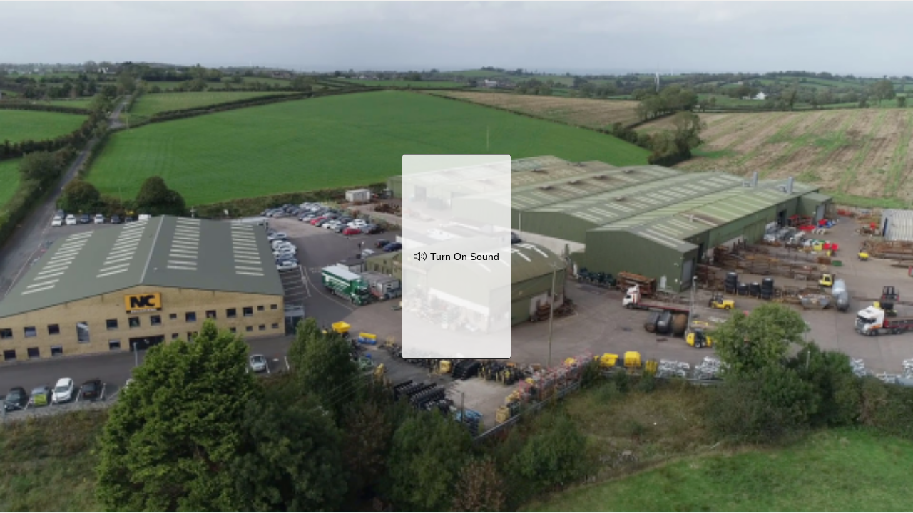

--- FILE ---
content_type: text/html; charset=utf-8
request_url: https://dubb.com/v/NCengineering/embed?width=auto&height=auto&autoplay=1&no_cta=0&no_controls=0&muted=0
body_size: 1964
content:
<!DOCTYPE html>
<html lang="en-US" >
<head>
  <meta charset="utf-8" />
  <meta http-equiv="Content-Type" content="text/html; charset=utf-8"/>
  <meta name="csrf-token" content="cRoPZlLEptRK2TgnpupbWGX8SMPyQsNOesp0MljD">
  <link rel="preload" as="style" href="https://website.aws.dubbcdn.com/production/b56538c/build/assets/css/embed-video-CyN-uNk_.css" /><link rel="stylesheet" href="https://website.aws.dubbcdn.com/production/b56538c/build/assets/css/embed-video-CyN-uNk_.css" />  <style>
        .video-js .vjs-big-play-button:active, .video-js .vjs-big-play-button:focus, .video-js:hover .vjs-big-play-button, .video-js .vjs-big-play-button, .video-js .vjs-play-control, .vjs-play-progress.vjs-slider-bar {
      background-color: rgba(0,113,188,0.8) !important;
    }
    .video-js .vjs-volume-panel .vjs-volume-horizontal .vjs-slider .vjs-volume-level {
      color: rgba(0,113,188,0.8) !important;
    }
    .cta-btn {
      background-color: #fff !important;
      color: #0071bc !important;
      border: 1px solid #0071bc !important;
    }
    .cta-btn:hover {
      color: #FFFFFF !important;
      background-color: #0071bc !important;
    }
      </style>
  <script>
    window.ignoreUTM = true;
    window.Spark = {state: {user: null}, hideNotification: true, disablePusher: true};
  </script>
</head>
<body>
<div id="spark-app" v-cloak>
  <video-embed :video='{"id":793095,"call_to_actions":[{"id":58285,"button_text":"Book a Call","data":{"url":"https:\/\/meetings.hubspot.com\/marcus-twitchett","target":"_blank"},"description":"Click the button below to book a 15 minute call with me","hash_shared_to_group_ids":null,"html":null,"mobile_only":false,"name":"Book a Call","preview_url":"https:\/\/meetings.hubspot.com\/marcus-twitchett","script":null,"shared":true,"show_button":true,"sub_type":null,"team_id":24162,"type":"url","url":"https:\/\/meetings.hubspot.com\/marcus-twitchett","url_target":"_blank","user_id":39154,"created_at":"2021-02-12T14:03:59.000000Z","updated_at":"2021-02-16T10:51:12.000000Z"},{"id":58286,"button_text":"Book a Demo","data":{"url":"https:\/\/info.cadshare.com\/demo-registration","target":"_blank"},"description":"Click the button below to schedule a personalised demo","hash_shared_to_group_ids":null,"html":null,"mobile_only":false,"name":"Book a Demo","preview_url":"https:\/\/info.cadshare.com\/demo-registration","script":null,"shared":true,"show_button":true,"sub_type":null,"team_id":24162,"type":"url","url":"https:\/\/info.cadshare.com\/demo-registration","url_target":"_blank","user_id":39154,"created_at":"2021-02-12T14:05:53.000000Z","updated_at":"2021-02-17T11:59:56.000000Z"}],"canonical":"NCengineering","cover":"https:\/\/dubb-fra1.fra1.digitaloceanspaces.com\/covers\/39154\/edfa463fe6605b4ffd1714039a8f0588.jpg","cover_path":"https:\/\/dubb-fra1.fra1.digitaloceanspaces.com\/covers\/39154\/edfa463fe6605b4ffd1714039a8f0588.jpg","default_resolution":"1080","description":"Watch how NC Engineering leveraged CADshare to create a better customer experience in the aftermarket.","duration":212.43,"email_preview":"https:\/\/weur.r2.dubbcdn.com\/videos\/2021-02-18\/ecaf1a62d64d480471276be413f5ae3f\/1613651003_gif_with_play.gif","formatted_duration":"03:32","gif":"videos\/2021-02-18\/ecaf1a62d64d480471276be413f5ae3f\/1613651003_gif.gif","gif_path":"https:\/\/weur.r2.dubbcdn.com\/videos\/2021-02-18\/ecaf1a62d64d480471276be413f5ae3f\/1613651003_gif.gif","gif_with_play_path":"https:\/\/weur.r2.dubbcdn.com\/videos\/2021-02-18\/ecaf1a62d64d480471276be413f5ae3f\/1613651003_gif_with_play.gif","hash_sales_assistant_id":null,"is_youtube":false,"max_resolution":{"width":600,"height":337},"mp4_url":"https:\/\/weur.r2.dubbcdn.com\/videos\/2021-02-18\/ecaf1a62d64d480471276be413f5ae3f\/original.mp4","no_track_url":"https:\/\/cadshare.dubb.com\/v\/NCengineering?track=0","preview":"videos\/2021-02-18\/ecaf1a62d64d480471276be413f5ae3f\/1613651003_preview.png","preview_path":"https:\/\/weur.r2.dubbcdn.com\/videos\/2021-02-18\/ecaf1a62d64d480471276be413f5ae3f\/1613651003_preview.png","preview_with_play_path":"https:\/\/weur.r2.dubbcdn.com\/videos\/2021-02-18\/ecaf1a62d64d480471276be413f5ae3f\/1613651003_preview_with_play.png","publish_status":"url_only","resolutions":{"360p":"https:\/\/weur.r2.dubbcdn.com\/videos\/2021-02-18\/ecaf1a62d64d480471276be413f5ae3f\/360p_0xw3.mp4","720p":"https:\/\/weur.r2.dubbcdn.com\/videos\/2021-02-18\/ecaf1a62d64d480471276be413f5ae3f\/720p_OzXW.mp4","1080p":"https:\/\/weur.r2.dubbcdn.com\/videos\/2021-02-18\/ecaf1a62d64d480471276be413f5ae3f\/1080p_izg9.mp4"},"source_type":"upload","subtitle_url":null,"summary":null,"switches":{"allow_download_transcript":false,"animated_thumbnail":false,"autoplay_playlist":true,"cta_color":"#0071bc","cta_text_color":"#ffffff","display_page_header":true,"display_player_control_bar":true,"display_playlist":true,"display_signature":true,"display_summary":true,"display_title":true,"display_transcript":true,"download_cta":false,"downloadable":false,"emoji":false,"enable_og_video":true,"enable_tracking":true,"exit_intent":true,"frame_color":"#ffffff","header_color":"#ffffff","layout":"centered","logo_position":null,"show_captions":true,"show_share":false,"title_color":"#333333","video_auto":false,"video_color":"#0071bc"},"title":"NC Customer Reference","transcoding":false,"updating_preview":false,"url":"https:\/\/cadshare.dubb.com\/v\/NCengineering","user":{"id":39154,"first_name":"Marcus","last_name":"Twitchett","name":"Marcus Twitchett","photo_url":"https:\/\/wnam.r2.dubbcdn.com\/photos\/users\/5b9a64b5.png"},"user_id":39154,"video":"videos\/2021-02-18\/ecaf1a62d64d480471276be413f5ae3f\/original.mp4","video_path":"https:\/\/weur.r2.dubbcdn.com\/videos\/2021-02-18\/ecaf1a62d64d480471276be413f5ae3f\/original.mp4","video_resolution":{"width":1920,"height":1080},"created_at":"2021-02-18T12:12:26.000000Z"}' :has-cta-feature="true" :branding-url="null"></video-embed>
</div>
<script>(function(){function c(){var b=a.contentDocument||a.contentWindow.document;if(b){var d=b.createElement('script');d.innerHTML="window.__CF$cv$params={r:'9c06779f3eb34652',t:'MTc2ODgyNzEyNS4wMDAwMDA='};var a=document.createElement('script');a.nonce='';a.src='/cdn-cgi/challenge-platform/scripts/jsd/main.js';document.getElementsByTagName('head')[0].appendChild(a);";b.getElementsByTagName('head')[0].appendChild(d)}}if(document.body){var a=document.createElement('iframe');a.height=1;a.width=1;a.style.position='absolute';a.style.top=0;a.style.left=0;a.style.border='none';a.style.visibility='hidden';document.body.appendChild(a);if('loading'!==document.readyState)c();else if(window.addEventListener)document.addEventListener('DOMContentLoaded',c);else{var e=document.onreadystatechange||function(){};document.onreadystatechange=function(b){e(b);'loading'!==document.readyState&&(document.onreadystatechange=e,c())}}}})();</script></body>
<link rel="preload" as="style" href="https://website.aws.dubbcdn.com/production/b56538c/build/assets/css/app-Dc_oO9Tq.css" /><link rel="modulepreload" as="script" href="https://website.aws.dubbcdn.com/production/b56538c/build/assets/v4-3ULFSJZV.js" /><link rel="modulepreload" as="script" href="https://website.aws.dubbcdn.com/production/b56538c/build/assets/jquery-CrYC81hx.js" /><link rel="modulepreload" as="script" href="https://website.aws.dubbcdn.com/production/b56538c/build/assets/utm-data-DSOLvKI5.js" /><link rel="modulepreload" as="script" href="https://website.aws.dubbcdn.com/production/b56538c/build/assets/vuex.esm-bundler-CZYuviBN.js" /><link rel="modulepreload" as="script" href="https://website.aws.dubbcdn.com/production/b56538c/build/assets/simple-module-maker-CzUDtiV-.js" /><link rel="modulepreload" as="script" href="https://website.aws.dubbcdn.com/production/b56538c/build/assets/tinymce-Dwg70Lcv.js" /><link rel="modulepreload" as="script" href="https://website.aws.dubbcdn.com/production/b56538c/build/assets/jquery-BQXThELV.js" /><link rel="stylesheet" href="https://website.aws.dubbcdn.com/production/b56538c/build/assets/css/app-Dc_oO9Tq.css" /><script type="module" src="https://website.aws.dubbcdn.com/production/b56538c/build/assets/v4-3ULFSJZV.js"></script></html>


--- FILE ---
content_type: text/javascript
request_url: https://website.aws.dubbcdn.com/production/b56538c/build/assets/video.es-BMCsCLvK.js
body_size: 182522
content:
import{cL as tn,f as vs,k as Yp,bz as bc,g as sn}from"./utm-data-DSOLvKI5.js";var aa,Vl;function En(){if(Vl)return aa;Vl=1;var s;return typeof window<"u"?s=window:typeof tn<"u"?s=tn:typeof self<"u"?s=self:s={},aa=s,aa}var Qp=En();const w=vs(Qp),Jp={},Zp=Object.freeze(Object.defineProperty({__proto__:null,default:Jp},Symbol.toStringTag,{value:"Module"})),em=Yp(Zp);var oa,ql;function xc(){if(ql)return oa;ql=1;var s=typeof tn<"u"?tn:typeof window<"u"?window:{},e=em,t;return typeof document<"u"?t=document:(t=s["__GLOBAL_DOCUMENT_CACHE@4"],t||(t=s["__GLOBAL_DOCUMENT_CACHE@4"]=e)),oa=t,oa}var tm=xc();const se=vs(tm);var zr={exports:{}},la={exports:{}},zl;function im(){return zl||(zl=1,function(s){function e(){return s.exports=e=Object.assign||function(t){for(var i=1;i<arguments.length;i++){var r=arguments[i];for(var n in r)Object.prototype.hasOwnProperty.call(r,n)&&(t[n]=r[n])}return t},s.exports.default=s.exports,s.exports.__esModule=!0,e.apply(this,arguments)}s.exports=e,s.exports.default=s.exports,s.exports.__esModule=!0}(la)),la.exports}var ua,Wl;function sm(){if(Wl)return ua;Wl=1,ua=e;var s=Object.prototype.toString;function e(t){if(!t)return!1;var i=s.call(t);return i==="[object Function]"||typeof t=="function"&&i!=="[object RegExp]"||typeof window<"u"&&(t===window.setTimeout||t===window.alert||t===window.confirm||t===window.prompt)}return ua}var ca,Gl;function rm(){if(Gl)return ca;Gl=1;function s(r,n){var a=typeof Symbol<"u"&&r[Symbol.iterator]||r["@@iterator"];if(a)return(a=a.call(r)).next.bind(a);if(Array.isArray(r)||(a=e(r))||n){a&&(r=a);var l=0;return function(){return l>=r.length?{done:!0}:{done:!1,value:r[l++]}}}throw new TypeError(`Invalid attempt to iterate non-iterable instance.
In order to be iterable, non-array objects must have a [Symbol.iterator]() method.`)}function e(r,n){if(r){if(typeof r=="string")return t(r,n);var a=Object.prototype.toString.call(r).slice(8,-1);if(a==="Object"&&r.constructor&&(a=r.constructor.name),a==="Map"||a==="Set")return Array.from(r);if(a==="Arguments"||/^(?:Ui|I)nt(?:8|16|32)(?:Clamped)?Array$/.test(a))return t(r,n)}}function t(r,n){(n==null||n>r.length)&&(n=r.length);for(var a=0,l=new Array(n);a<n;a++)l[a]=r[a];return l}var i=function(){function r(){this.typeToInterceptorsMap_=new Map,this.enabled_=!1}var n=r.prototype;return n.getIsEnabled=function(){return this.enabled_},n.enable=function(){this.enabled_=!0},n.disable=function(){this.enabled_=!1},n.reset=function(){this.typeToInterceptorsMap_=new Map,this.enabled_=!1},n.addInterceptor=function(l,c){this.typeToInterceptorsMap_.has(l)||this.typeToInterceptorsMap_.set(l,new Set);var f=this.typeToInterceptorsMap_.get(l);return f.has(c)?!1:(f.add(c),!0)},n.removeInterceptor=function(l,c){var f=this.typeToInterceptorsMap_.get(l);return f&&f.has(c)?(f.delete(c),!0):!1},n.clearInterceptorsByType=function(l){var c=this.typeToInterceptorsMap_.get(l);return c?(this.typeToInterceptorsMap_.delete(l),this.typeToInterceptorsMap_.set(l,new Set),!0):!1},n.clear=function(){return this.typeToInterceptorsMap_.size?(this.typeToInterceptorsMap_=new Map,!0):!1},n.getForType=function(l){return this.typeToInterceptorsMap_.get(l)||new Set},n.execute=function(l,c){for(var f=this.getForType(l),g=s(f),_;!(_=g()).done;){var k=_.value;try{c=k(c)}catch{}}return c},r}();return ca=i,ca}var ha,Xl;function nm(){if(Xl)return ha;Xl=1;var s=function(){function t(){this.maxAttempts_=1,this.delayFactor_=.1,this.fuzzFactor_=.1,this.initialDelay_=1e3,this.enabled_=!1}var i=t.prototype;return i.getIsEnabled=function(){return this.enabled_},i.enable=function(){this.enabled_=!0},i.disable=function(){this.enabled_=!1},i.reset=function(){this.maxAttempts_=1,this.delayFactor_=.1,this.fuzzFactor_=.1,this.initialDelay_=1e3,this.enabled_=!1},i.getMaxAttempts=function(){return this.maxAttempts_},i.setMaxAttempts=function(n){this.maxAttempts_=n},i.getDelayFactor=function(){return this.delayFactor_},i.setDelayFactor=function(n){this.delayFactor_=n},i.getFuzzFactor=function(){return this.fuzzFactor_},i.setFuzzFactor=function(n){this.fuzzFactor_=n},i.getInitialDelay=function(){return this.initialDelay_},i.setInitialDelay=function(n){this.initialDelay_=n},i.createRetry=function(n){var a=n===void 0?{}:n,l=a.maxAttempts,c=a.delayFactor,f=a.fuzzFactor,g=a.initialDelay;return new e({maxAttempts:l||this.maxAttempts_,delayFactor:c||this.delayFactor_,fuzzFactor:f||this.fuzzFactor_,initialDelay:g||this.initialDelay_})},t}(),e=function(){function t(r){this.maxAttempts_=r.maxAttempts,this.delayFactor_=r.delayFactor,this.fuzzFactor_=r.fuzzFactor,this.currentDelay_=r.initialDelay,this.currentAttempt_=1}var i=t.prototype;return i.moveToNextAttempt=function(){this.currentAttempt_++;var n=this.currentDelay_*this.delayFactor_;this.currentDelay_=this.currentDelay_+n},i.shouldRetry=function(){return this.currentAttempt_<this.maxAttempts_},i.getCurrentDelay=function(){return this.currentDelay_},i.getCurrentMinPossibleDelay=function(){return(1-this.fuzzFactor_)*this.currentDelay_},i.getCurrentMaxPossibleDelay=function(){return(1+this.fuzzFactor_)*this.currentDelay_},i.getCurrentFuzzedDelay=function(){var n=this.getCurrentMinPossibleDelay(),a=this.getCurrentMaxPossibleDelay();return n+Math.random()*(a-n)},t}();return ha=s,ha}var da,Kl;function am(){if(Kl)return da;Kl=1;var s=En(),e=function(r,n){return n===void 0&&(n=!1),function(a,l,c){if(a){r(a);return}if(l.statusCode>=400&&l.statusCode<=599){var f=c;if(n)if(s.TextDecoder){var g=t(l.headers&&l.headers["content-type"]);try{f=new TextDecoder(g).decode(c)}catch{}}else f=String.fromCharCode.apply(null,new Uint8Array(c));r({cause:f});return}r(null,c)}};function t(i){return i===void 0&&(i=""),i.toLowerCase().split(";").reduce(function(r,n){var a=n.split("="),l=a[0],c=a[1];return l.trim()==="charset"?c.trim():r},"utf-8")}return da=e,da}var Yl;function om(){if(Yl)return zr.exports;Yl=1;var s=En(),e=im(),t=sm(),i=rm(),r=nm();f.httpHandler=am(),f.requestInterceptorsStorage=new i,f.responseInterceptorsStorage=new i,f.retryManager=new r;/**
 * @license
 * slighly modified parse-headers 2.0.2 <https://github.com/kesla/parse-headers/>
 * Copyright (c) 2014 David Björklund
 * Available under the MIT license
 * <https://github.com/kesla/parse-headers/blob/master/LICENCE>
 */var n=function(L){var T={};return L&&L.trim().split(`
`).forEach(function(D){var U=D.indexOf(":"),N=D.slice(0,U).trim().toLowerCase(),O=D.slice(U+1).trim();typeof T[N]>"u"?T[N]=O:Array.isArray(T[N])?T[N].push(O):T[N]=[T[N],O]}),T};zr.exports=f,zr.exports.default=f,f.XMLHttpRequest=s.XMLHttpRequest||k,f.XDomainRequest="withCredentials"in new f.XMLHttpRequest?f.XMLHttpRequest:s.XDomainRequest,a(["get","put","post","patch","head","delete"],function(S){f[S==="delete"?"del":S]=function(L,T,D){return T=c(L,T,D),T.method=S.toUpperCase(),g(T)}});function a(S,L){for(var T=0;T<S.length;T++)L(S[T])}function l(S){for(var L in S)if(S.hasOwnProperty(L))return!1;return!0}function c(S,L,T){var D=S;return t(L)?(T=L,typeof S=="string"&&(D={uri:S})):D=e({},L,{uri:S}),D.callback=T,D}function f(S,L,T){return L=c(S,L,T),g(L)}function g(S){if(typeof S.callback>"u")throw new Error("callback argument missing");if(S.requestType&&f.requestInterceptorsStorage.getIsEnabled()){var L={uri:S.uri||S.url,headers:S.headers||{},body:S.body,metadata:S.metadata||{},retry:S.retry,timeout:S.timeout},T=f.requestInterceptorsStorage.execute(S.requestType,L);S.uri=T.uri,S.headers=T.headers,S.body=T.body,S.metadata=T.metadata,S.retry=T.retry,S.timeout=T.timeout}var D=!1,U=function(Z,J,te){D||(D=!0,S.callback(Z,J,te))};function N(){j.readyState===4&&!f.responseInterceptorsStorage.getIsEnabled()&&setTimeout($,0)}function O(){var K=void 0;if(j.response?K=j.response:K=j.responseText||_(j),Q)try{K=JSON.parse(K)}catch{}return K}function z(K){if(clearTimeout(ie),clearTimeout(S.retryTimeout),K instanceof Error||(K=new Error(""+(K||"Unknown XMLHttpRequest Error"))),K.statusCode=0,!W&&f.retryManager.getIsEnabled()&&S.retry&&S.retry.shouldRetry()){S.retryTimeout=setTimeout(function(){S.retry.moveToNextAttempt(),S.xhr=j,g(S)},S.retry.getCurrentFuzzedDelay());return}if(S.requestType&&f.responseInterceptorsStorage.getIsEnabled()){var Z={headers:re.headers||{},body:re.body,responseUrl:j.responseURL,responseType:j.responseType},J=f.responseInterceptorsStorage.execute(S.requestType,Z);re.body=J.body,re.headers=J.headers}return U(K,re)}function $(){if(!W){var K;clearTimeout(ie),clearTimeout(S.retryTimeout),S.useXDR&&j.status===void 0?K=200:K=j.status===1223?204:j.status;var Z=re,J=null;if(K!==0?(Z={body:O(),statusCode:K,method:C,headers:{},url:v,rawRequest:j},j.getAllResponseHeaders&&(Z.headers=n(j.getAllResponseHeaders()))):J=new Error("Internal XMLHttpRequest Error"),S.requestType&&f.responseInterceptorsStorage.getIsEnabled()){var te={headers:Z.headers||{},body:Z.body,responseUrl:j.responseURL,responseType:j.responseType},ee=f.responseInterceptorsStorage.execute(S.requestType,te);Z.body=ee.body,Z.headers=ee.headers}return U(J,Z,Z.body)}}var j=S.xhr||null;j||(S.cors||S.useXDR?j=new f.XDomainRequest:j=new f.XMLHttpRequest);var R,W,v=j.url=S.uri||S.url,C=j.method=S.method||"GET",B=S.body||S.data,V=j.headers=S.headers||{},H=!!S.sync,Q=!1,ie,re={body:void 0,headers:{},statusCode:0,method:C,url:v,rawRequest:j};if("json"in S&&S.json!==!1&&(Q=!0,V.accept||V.Accept||(V.Accept="application/json"),C!=="GET"&&C!=="HEAD"&&(V["content-type"]||V["Content-Type"]||(V["Content-Type"]="application/json"),B=JSON.stringify(S.json===!0?B:S.json))),j.onreadystatechange=N,j.onload=$,j.onerror=z,j.onprogress=function(){},j.onabort=function(){W=!0,clearTimeout(S.retryTimeout)},j.ontimeout=z,j.open(C,v,!H,S.username,S.password),H||(j.withCredentials=!!S.withCredentials),!H&&S.timeout>0&&(ie=setTimeout(function(){if(!W){W=!0,j.abort("timeout");var K=new Error("XMLHttpRequest timeout");K.code="ETIMEDOUT",z(K)}},S.timeout)),j.setRequestHeader)for(R in V)V.hasOwnProperty(R)&&j.setRequestHeader(R,V[R]);else if(S.headers&&!l(S.headers))throw new Error("Headers cannot be set on an XDomainRequest object");return"responseType"in S&&(j.responseType=S.responseType),"beforeSend"in S&&typeof S.beforeSend=="function"&&S.beforeSend(j),j.send(B||null),j}function _(S){try{if(S.responseType==="document")return S.responseXML;var L=S.responseXML&&S.responseXML.documentElement.nodeName==="parsererror";if(S.responseType===""&&!L)return S.responseXML}catch{}return null}function k(){}return zr.exports}var lm=om();const Sc=vs(lm);var fa={exports:{}},pa,Ql;function um(){if(Ql)return pa;Ql=1;var s=xc(),e=Object.create||function(){function v(){}return function(C){if(arguments.length!==1)throw new Error("Object.create shim only accepts one parameter.");return v.prototype=C,new v}}();function t(v,C){this.name="ParsingError",this.code=v.code,this.message=C||v.message}t.prototype=e(Error.prototype),t.prototype.constructor=t,t.Errors={BadSignature:{code:0,message:"Malformed WebVTT signature."},BadTimeStamp:{code:1,message:"Malformed time stamp."}};function i(v){function C(V,H,Q,ie){return(V|0)*3600+(H|0)*60+(Q|0)+(ie|0)/1e3}var B=v.match(/^(\d+):(\d{1,2})(:\d{1,2})?\.(\d{3})/);return B?B[3]?C(B[1],B[2],B[3].replace(":",""),B[4]):B[1]>59?C(B[1],B[2],0,B[4]):C(0,B[1],B[2],B[4]):null}function r(){this.values=e(null)}r.prototype={set:function(v,C){!this.get(v)&&C!==""&&(this.values[v]=C)},get:function(v,C,B){return B?this.has(v)?this.values[v]:C[B]:this.has(v)?this.values[v]:C},has:function(v){return v in this.values},alt:function(v,C,B){for(var V=0;V<B.length;++V)if(C===B[V]){this.set(v,C);break}},integer:function(v,C){/^-?\d+$/.test(C)&&this.set(v,parseInt(C,10))},percent:function(v,C){return C.match(/^([\d]{1,3})(\.[\d]*)?%$/)&&(C=parseFloat(C),C>=0&&C<=100)?(this.set(v,C),!0):!1}};function n(v,C,B,V){var H=V?v.split(V):[v];for(var Q in H)if(typeof H[Q]=="string"){var ie=H[Q].split(B);if(ie.length===2){var re=ie[0].trim(),K=ie[1].trim();C(re,K)}}}function a(v,C,B){var V=v;function H(){var re=i(v);if(re===null)throw new t(t.Errors.BadTimeStamp,"Malformed timestamp: "+V);return v=v.replace(/^[^\sa-zA-Z-]+/,""),re}function Q(re,K){var Z=new r;n(re,function(J,te){switch(J){case"region":for(var ee=B.length-1;ee>=0;ee--)if(B[ee].id===te){Z.set(J,B[ee].region);break}break;case"vertical":Z.alt(J,te,["rl","lr"]);break;case"line":var fe=te.split(","),me=fe[0];Z.integer(J,me),Z.percent(J,me)&&Z.set("snapToLines",!1),Z.alt(J,me,["auto"]),fe.length===2&&Z.alt("lineAlign",fe[1],["start","center","end"]);break;case"position":fe=te.split(","),Z.percent(J,fe[0]),fe.length===2&&Z.alt("positionAlign",fe[1],["start","center","end"]);break;case"size":Z.percent(J,te);break;case"align":Z.alt(J,te,["start","center","end","left","right"]);break}},/:/,/\s/),K.region=Z.get("region",null),K.vertical=Z.get("vertical","");try{K.line=Z.get("line","auto")}catch{}K.lineAlign=Z.get("lineAlign","start"),K.snapToLines=Z.get("snapToLines",!0),K.size=Z.get("size",100);try{K.align=Z.get("align","center")}catch{K.align=Z.get("align","middle")}try{K.position=Z.get("position","auto")}catch{K.position=Z.get("position",{start:0,left:0,center:50,middle:50,end:100,right:100},K.align)}K.positionAlign=Z.get("positionAlign",{start:"start",left:"start",center:"center",middle:"center",end:"end",right:"end"},K.align)}function ie(){v=v.replace(/^\s+/,"")}if(ie(),C.startTime=H(),ie(),v.substr(0,3)!=="-->")throw new t(t.Errors.BadTimeStamp,"Malformed time stamp (time stamps must be separated by '-->'): "+V);v=v.substr(3),ie(),C.endTime=H(),ie(),Q(v,C)}var l=s.createElement&&s.createElement("textarea"),c={c:"span",i:"i",b:"b",u:"u",ruby:"ruby",rt:"rt",v:"span",lang:"span"},f={white:"rgba(255,255,255,1)",lime:"rgba(0,255,0,1)",cyan:"rgba(0,255,255,1)",red:"rgba(255,0,0,1)",yellow:"rgba(255,255,0,1)",magenta:"rgba(255,0,255,1)",blue:"rgba(0,0,255,1)",black:"rgba(0,0,0,1)"},g={v:"title",lang:"lang"},_={rt:"ruby"};function k(v,C){function B(){if(!C)return null;function me(de){return C=C.substr(de.length),de}var _e=C.match(/^([^<]*)(<[^>]*>?)?/);return me(_e[1]?_e[1]:_e[2])}function V(me){return l.innerHTML=me,me=l.textContent,l.textContent="",me}function H(me,_e){return!_[_e.localName]||_[_e.localName]===me.localName}function Q(me,_e){var de=c[me];if(!de)return null;var Ke=v.document.createElement(de),Je=g[me];return Je&&_e&&(Ke[Je]=_e.trim()),Ke}for(var ie=v.document.createElement("div"),re=ie,K,Z=[];(K=B())!==null;){if(K[0]==="<"){if(K[1]==="/"){Z.length&&Z[Z.length-1]===K.substr(2).replace(">","")&&(Z.pop(),re=re.parentNode);continue}var J=i(K.substr(1,K.length-2)),te;if(J){te=v.document.createProcessingInstruction("timestamp",J),re.appendChild(te);continue}var ee=K.match(/^<([^.\s/0-9>]+)(\.[^\s\\>]+)?([^>\\]+)?(\\?)>?$/);if(!ee||(te=Q(ee[1],ee[3]),!te)||!H(re,te))continue;if(ee[2]){var fe=ee[2].split(".");fe.forEach(function(me){var _e=/^bg_/.test(me),de=_e?me.slice(3):me;if(f.hasOwnProperty(de)){var Ke=_e?"background-color":"color",Je=f[de];te.style[Ke]=Je}}),te.className=fe.join(" ")}Z.push(ee[1]),re.appendChild(te),re=te;continue}re.appendChild(v.document.createTextNode(V(K)))}return ie}var S=[[1470,1470],[1472,1472],[1475,1475],[1478,1478],[1488,1514],[1520,1524],[1544,1544],[1547,1547],[1549,1549],[1563,1563],[1566,1610],[1645,1647],[1649,1749],[1765,1766],[1774,1775],[1786,1805],[1807,1808],[1810,1839],[1869,1957],[1969,1969],[1984,2026],[2036,2037],[2042,2042],[2048,2069],[2074,2074],[2084,2084],[2088,2088],[2096,2110],[2112,2136],[2142,2142],[2208,2208],[2210,2220],[8207,8207],[64285,64285],[64287,64296],[64298,64310],[64312,64316],[64318,64318],[64320,64321],[64323,64324],[64326,64449],[64467,64829],[64848,64911],[64914,64967],[65008,65020],[65136,65140],[65142,65276],[67584,67589],[67592,67592],[67594,67637],[67639,67640],[67644,67644],[67647,67669],[67671,67679],[67840,67867],[67872,67897],[67903,67903],[67968,68023],[68030,68031],[68096,68096],[68112,68115],[68117,68119],[68121,68147],[68160,68167],[68176,68184],[68192,68223],[68352,68405],[68416,68437],[68440,68466],[68472,68479],[68608,68680],[126464,126467],[126469,126495],[126497,126498],[126500,126500],[126503,126503],[126505,126514],[126516,126519],[126521,126521],[126523,126523],[126530,126530],[126535,126535],[126537,126537],[126539,126539],[126541,126543],[126545,126546],[126548,126548],[126551,126551],[126553,126553],[126555,126555],[126557,126557],[126559,126559],[126561,126562],[126564,126564],[126567,126570],[126572,126578],[126580,126583],[126585,126588],[126590,126590],[126592,126601],[126603,126619],[126625,126627],[126629,126633],[126635,126651],[1114109,1114109]];function L(v){for(var C=0;C<S.length;C++){var B=S[C];if(v>=B[0]&&v<=B[1])return!0}return!1}function T(v){var C=[],B="",V;if(!v||!v.childNodes)return"ltr";function H(re,K){for(var Z=K.childNodes.length-1;Z>=0;Z--)re.push(K.childNodes[Z])}function Q(re){if(!re||!re.length)return null;var K=re.pop(),Z=K.textContent||K.innerText;if(Z){var J=Z.match(/^.*(\n|\r)/);return J?(re.length=0,J[0]):Z}if(K.tagName==="ruby")return Q(re);if(K.childNodes)return H(re,K),Q(re)}for(H(C,v);B=Q(C);)for(var ie=0;ie<B.length;ie++)if(V=B.charCodeAt(ie),L(V))return"rtl";return"ltr"}function D(v){if(typeof v.line=="number"&&(v.snapToLines||v.line>=0&&v.line<=100))return v.line;if(!v.track||!v.track.textTrackList||!v.track.textTrackList.mediaElement)return-1;for(var C=v.track,B=C.textTrackList,V=0,H=0;H<B.length&&B[H]!==C;H++)B[H].mode==="showing"&&V++;return++V*-1}function U(){}U.prototype.applyStyles=function(v,C){C=C||this.div;for(var B in v)v.hasOwnProperty(B)&&(C.style[B]=v[B])},U.prototype.formatStyle=function(v,C){return v===0?0:v+C};function N(v,C,B){U.call(this),this.cue=C,this.cueDiv=k(v,C.text);var V={color:"rgba(255, 255, 255, 1)",backgroundColor:"rgba(0, 0, 0, 0.8)",position:"relative",left:0,right:0,top:0,bottom:0,display:"inline",writingMode:C.vertical===""?"horizontal-tb":C.vertical==="lr"?"vertical-lr":"vertical-rl",unicodeBidi:"plaintext"};this.applyStyles(V,this.cueDiv),this.div=v.document.createElement("div"),V={direction:T(this.cueDiv),writingMode:C.vertical===""?"horizontal-tb":C.vertical==="lr"?"vertical-lr":"vertical-rl",unicodeBidi:"plaintext",textAlign:C.align==="middle"?"center":C.align,font:B.font,whiteSpace:"pre-line",position:"absolute"},this.applyStyles(V),this.div.appendChild(this.cueDiv);var H=0;switch(C.positionAlign){case"start":case"line-left":H=C.position;break;case"center":H=C.position-C.size/2;break;case"end":case"line-right":H=C.position-C.size;break}C.vertical===""?this.applyStyles({left:this.formatStyle(H,"%"),width:this.formatStyle(C.size,"%")}):this.applyStyles({top:this.formatStyle(H,"%"),height:this.formatStyle(C.size,"%")}),this.move=function(Q){this.applyStyles({top:this.formatStyle(Q.top,"px"),bottom:this.formatStyle(Q.bottom,"px"),left:this.formatStyle(Q.left,"px"),right:this.formatStyle(Q.right,"px"),height:this.formatStyle(Q.height,"px"),width:this.formatStyle(Q.width,"px")})}}N.prototype=e(U.prototype),N.prototype.constructor=N;function O(v){var C,B,V,H;if(v.div){B=v.div.offsetHeight,V=v.div.offsetWidth,H=v.div.offsetTop;var Q=(Q=v.div.childNodes)&&(Q=Q[0])&&Q.getClientRects&&Q.getClientRects();v=v.div.getBoundingClientRect(),C=Q?Math.max(Q[0]&&Q[0].height||0,v.height/Q.length):0}this.left=v.left,this.right=v.right,this.top=v.top||H,this.height=v.height||B,this.bottom=v.bottom||H+(v.height||B),this.width=v.width||V,this.lineHeight=C!==void 0?C:v.lineHeight}O.prototype.move=function(v,C){switch(C=C!==void 0?C:this.lineHeight,v){case"+x":this.left+=C,this.right+=C;break;case"-x":this.left-=C,this.right-=C;break;case"+y":this.top+=C,this.bottom+=C;break;case"-y":this.top-=C,this.bottom-=C;break}},O.prototype.overlaps=function(v){return this.left<v.right&&this.right>v.left&&this.top<v.bottom&&this.bottom>v.top},O.prototype.overlapsAny=function(v){for(var C=0;C<v.length;C++)if(this.overlaps(v[C]))return!0;return!1},O.prototype.within=function(v){return this.top>=v.top&&this.bottom<=v.bottom&&this.left>=v.left&&this.right<=v.right},O.prototype.overlapsOppositeAxis=function(v,C){switch(C){case"+x":return this.left<v.left;case"-x":return this.right>v.right;case"+y":return this.top<v.top;case"-y":return this.bottom>v.bottom}},O.prototype.intersectPercentage=function(v){var C=Math.max(0,Math.min(this.right,v.right)-Math.max(this.left,v.left)),B=Math.max(0,Math.min(this.bottom,v.bottom)-Math.max(this.top,v.top)),V=C*B;return V/(this.height*this.width)},O.prototype.toCSSCompatValues=function(v){return{top:this.top-v.top,bottom:v.bottom-this.bottom,left:this.left-v.left,right:v.right-this.right,height:this.height,width:this.width}},O.getSimpleBoxPosition=function(v){var C=v.div?v.div.offsetHeight:v.tagName?v.offsetHeight:0,B=v.div?v.div.offsetWidth:v.tagName?v.offsetWidth:0,V=v.div?v.div.offsetTop:v.tagName?v.offsetTop:0;v=v.div?v.div.getBoundingClientRect():v.tagName?v.getBoundingClientRect():v;var H={left:v.left,right:v.right,top:v.top||V,height:v.height||C,bottom:v.bottom||V+(v.height||C),width:v.width||B};return H};function z(v,C,B,V){function H(de,Ke){for(var Je,je=new O(de),Ze=1,vt=0;vt<Ke.length;vt++){for(;de.overlapsOppositeAxis(B,Ke[vt])||de.within(B)&&de.overlapsAny(V);)de.move(Ke[vt]);if(de.within(B))return de;var Ye=de.intersectPercentage(B);Ze>Ye&&(Je=new O(de),Ze=Ye),de=new O(je)}return Je||je}var Q=new O(C),ie=C.cue,re=D(ie),K=[];if(ie.snapToLines){var Z;switch(ie.vertical){case"":K=["+y","-y"],Z="height";break;case"rl":K=["+x","-x"],Z="width";break;case"lr":K=["-x","+x"],Z="width";break}var J=Q.lineHeight,te=J*Math.round(re),ee=B[Z]+J,fe=K[0];Math.abs(te)>ee&&(te=te<0?-1:1,te*=Math.ceil(ee/J)*J),re<0&&(te+=ie.vertical===""?B.height:B.width,K=K.reverse()),Q.move(fe,te)}else{var me=Q.lineHeight/B.height*100;switch(ie.lineAlign){case"center":re-=me/2;break;case"end":re-=me;break}switch(ie.vertical){case"":C.applyStyles({top:C.formatStyle(re,"%")});break;case"rl":C.applyStyles({left:C.formatStyle(re,"%")});break;case"lr":C.applyStyles({right:C.formatStyle(re,"%")});break}K=["+y","-x","+x","-y"],Q=new O(C)}var _e=H(Q,K);C.move(_e.toCSSCompatValues(B))}function $(){}$.StringDecoder=function(){return{decode:function(v){if(!v)return"";if(typeof v!="string")throw new Error("Error - expected string data.");return decodeURIComponent(encodeURIComponent(v))}}},$.convertCueToDOMTree=function(v,C){return!v||!C?null:k(v,C)};var j=.05,R="sans-serif",W="1.5%";return $.processCues=function(v,C,B){if(!v||!C||!B)return null;for(;B.firstChild;)B.removeChild(B.firstChild);var V=v.document.createElement("div");V.style.position="absolute",V.style.left="0",V.style.right="0",V.style.top="0",V.style.bottom="0",V.style.margin=W,B.appendChild(V);function H(J){for(var te=0;te<J.length;te++)if(J[te].hasBeenReset||!J[te].displayState)return!0;return!1}if(!H(C)){for(var Q=0;Q<C.length;Q++)V.appendChild(C[Q].displayState);return}var ie=[],re=O.getSimpleBoxPosition(V),K=Math.round(re.height*j*100)/100,Z={font:K+"px "+R};(function(){for(var J,te,ee=0;ee<C.length;ee++)te=C[ee],J=new N(v,te,Z),V.appendChild(J.div),z(v,J,re,ie),te.displayState=J.div,ie.push(O.getSimpleBoxPosition(J))})()},$.Parser=function(v,C,B){B||(B=C,C={}),C||(C={}),this.window=v,this.vttjs=C,this.state="INITIAL",this.buffer="",this.decoder=B||new TextDecoder("utf8"),this.regionList=[]},$.Parser.prototype={reportOrThrowError:function(v){if(v instanceof t)this.onparsingerror&&this.onparsingerror(v);else throw v},parse:function(v){var C=this;v&&(C.buffer+=C.decoder.decode(v,{stream:!0}));function B(){for(var J=C.buffer,te=0;te<J.length&&J[te]!=="\r"&&J[te]!==`
`;)++te;var ee=J.substr(0,te);return J[te]==="\r"&&++te,J[te]===`
`&&++te,C.buffer=J.substr(te),ee}function V(J){var te=new r;if(n(J,function(fe,me){switch(fe){case"id":te.set(fe,me);break;case"width":te.percent(fe,me);break;case"lines":te.integer(fe,me);break;case"regionanchor":case"viewportanchor":var _e=me.split(",");if(_e.length!==2)break;var de=new r;if(de.percent("x",_e[0]),de.percent("y",_e[1]),!de.has("x")||!de.has("y"))break;te.set(fe+"X",de.get("x")),te.set(fe+"Y",de.get("y"));break;case"scroll":te.alt(fe,me,["up"]);break}},/=/,/\s/),te.has("id")){var ee=new(C.vttjs.VTTRegion||C.window.VTTRegion);ee.width=te.get("width",100),ee.lines=te.get("lines",3),ee.regionAnchorX=te.get("regionanchorX",0),ee.regionAnchorY=te.get("regionanchorY",100),ee.viewportAnchorX=te.get("viewportanchorX",0),ee.viewportAnchorY=te.get("viewportanchorY",100),ee.scroll=te.get("scroll",""),C.onregion&&C.onregion(ee),C.regionList.push({id:te.get("id"),region:ee})}}function H(J){var te=new r;n(J,function(ee,fe){switch(ee){case"MPEGT":te.integer(ee+"S",fe);break;case"LOCA":te.set(ee+"L",i(fe));break}},/[^\d]:/,/,/),C.ontimestampmap&&C.ontimestampmap({MPEGTS:te.get("MPEGTS"),LOCAL:te.get("LOCAL")})}function Q(J){J.match(/X-TIMESTAMP-MAP/)?n(J,function(te,ee){switch(te){case"X-TIMESTAMP-MAP":H(ee);break}},/=/):n(J,function(te,ee){switch(te){case"Region":V(ee);break}},/:/)}try{var ie;if(C.state==="INITIAL"){if(!/\r\n|\n/.test(C.buffer))return this;ie=B();var re=ie.match(/^WEBVTT([ \t].*)?$/);if(!re||!re[0])throw new t(t.Errors.BadSignature);C.state="HEADER"}for(var K=!1;C.buffer;){if(!/\r\n|\n/.test(C.buffer))return this;switch(K?K=!1:ie=B(),C.state){case"HEADER":/:/.test(ie)?Q(ie):ie||(C.state="ID");continue;case"NOTE":ie||(C.state="ID");continue;case"ID":if(/^NOTE($|[ \t])/.test(ie)){C.state="NOTE";break}if(!ie)continue;C.cue=new(C.vttjs.VTTCue||C.window.VTTCue)(0,0,"");try{C.cue.align="center"}catch{C.cue.align="middle"}if(C.state="CUE",ie.indexOf("-->")===-1){C.cue.id=ie;continue}case"CUE":try{a(ie,C.cue,C.regionList)}catch(J){C.reportOrThrowError(J),C.cue=null,C.state="BADCUE";continue}C.state="CUETEXT";continue;case"CUETEXT":var Z=ie.indexOf("-->")!==-1;if(!ie||Z&&(K=!0)){C.oncue&&C.oncue(C.cue),C.cue=null,C.state="ID";continue}C.cue.text&&(C.cue.text+=`
`),C.cue.text+=ie.replace(/\u2028/g,`
`).replace(/u2029/g,`
`);continue;case"BADCUE":ie||(C.state="ID");continue}}}catch(J){C.reportOrThrowError(J),C.state==="CUETEXT"&&C.cue&&C.oncue&&C.oncue(C.cue),C.cue=null,C.state=C.state==="INITIAL"?"BADWEBVTT":"BADCUE"}return this},flush:function(){var v=this;try{if(v.buffer+=v.decoder.decode(),(v.cue||v.state==="HEADER")&&(v.buffer+=`

`,v.parse()),v.state==="INITIAL")throw new t(t.Errors.BadSignature)}catch(C){v.reportOrThrowError(C)}return v.onflush&&v.onflush(),this}},pa=$,pa}var ma,Jl;function cm(){if(Jl)return ma;Jl=1;var s="auto",e={"":1,lr:1,rl:1},t={start:1,center:1,end:1,left:1,right:1,auto:1,"line-left":1,"line-right":1};function i(a){if(typeof a!="string")return!1;var l=e[a.toLowerCase()];return l?a.toLowerCase():!1}function r(a){if(typeof a!="string")return!1;var l=t[a.toLowerCase()];return l?a.toLowerCase():!1}function n(a,l,c){this.hasBeenReset=!1;var f="",g=!1,_=a,k=l,S=c,L=null,T="",D=!0,U="auto",N="start",O="auto",z="auto",$=100,j="center";Object.defineProperties(this,{id:{enumerable:!0,get:function(){return f},set:function(R){f=""+R}},pauseOnExit:{enumerable:!0,get:function(){return g},set:function(R){g=!!R}},startTime:{enumerable:!0,get:function(){return _},set:function(R){if(typeof R!="number")throw new TypeError("Start time must be set to a number.");_=R,this.hasBeenReset=!0}},endTime:{enumerable:!0,get:function(){return k},set:function(R){if(typeof R!="number")throw new TypeError("End time must be set to a number.");k=R,this.hasBeenReset=!0}},text:{enumerable:!0,get:function(){return S},set:function(R){S=""+R,this.hasBeenReset=!0}},region:{enumerable:!0,get:function(){return L},set:function(R){L=R,this.hasBeenReset=!0}},vertical:{enumerable:!0,get:function(){return T},set:function(R){var W=i(R);if(W===!1)throw new SyntaxError("Vertical: an invalid or illegal direction string was specified.");T=W,this.hasBeenReset=!0}},snapToLines:{enumerable:!0,get:function(){return D},set:function(R){D=!!R,this.hasBeenReset=!0}},line:{enumerable:!0,get:function(){return U},set:function(R){if(typeof R!="number"&&R!==s)throw new SyntaxError("Line: an invalid number or illegal string was specified.");U=R,this.hasBeenReset=!0}},lineAlign:{enumerable:!0,get:function(){return N},set:function(R){var W=r(R);W?(N=W,this.hasBeenReset=!0):console.warn("lineAlign: an invalid or illegal string was specified.")}},position:{enumerable:!0,get:function(){return O},set:function(R){if(R<0||R>100)throw new Error("Position must be between 0 and 100.");O=R,this.hasBeenReset=!0}},positionAlign:{enumerable:!0,get:function(){return z},set:function(R){var W=r(R);W?(z=W,this.hasBeenReset=!0):console.warn("positionAlign: an invalid or illegal string was specified.")}},size:{enumerable:!0,get:function(){return $},set:function(R){if(R<0||R>100)throw new Error("Size must be between 0 and 100.");$=R,this.hasBeenReset=!0}},align:{enumerable:!0,get:function(){return j},set:function(R){var W=r(R);if(!W)throw new SyntaxError("align: an invalid or illegal alignment string was specified.");j=W,this.hasBeenReset=!0}}}),this.displayState=void 0}return n.prototype.getCueAsHTML=function(){return WebVTT.convertCueToDOMTree(window,this.text)},ma=n,ma}var ga,Zl;function hm(){if(Zl)return ga;Zl=1;var s={"":!0,up:!0};function e(r){if(typeof r!="string")return!1;var n=s[r.toLowerCase()];return n?r.toLowerCase():!1}function t(r){return typeof r=="number"&&r>=0&&r<=100}function i(){var r=100,n=3,a=0,l=100,c=0,f=100,g="";Object.defineProperties(this,{width:{enumerable:!0,get:function(){return r},set:function(_){if(!t(_))throw new Error("Width must be between 0 and 100.");r=_}},lines:{enumerable:!0,get:function(){return n},set:function(_){if(typeof _!="number")throw new TypeError("Lines must be set to a number.");n=_}},regionAnchorY:{enumerable:!0,get:function(){return l},set:function(_){if(!t(_))throw new Error("RegionAnchorX must be between 0 and 100.");l=_}},regionAnchorX:{enumerable:!0,get:function(){return a},set:function(_){if(!t(_))throw new Error("RegionAnchorY must be between 0 and 100.");a=_}},viewportAnchorY:{enumerable:!0,get:function(){return f},set:function(_){if(!t(_))throw new Error("ViewportAnchorY must be between 0 and 100.");f=_}},viewportAnchorX:{enumerable:!0,get:function(){return c},set:function(_){if(!t(_))throw new Error("ViewportAnchorX must be between 0 and 100.");c=_}},scroll:{enumerable:!0,get:function(){return g},set:function(_){var k=e(_);k===!1?console.warn("Scroll: an invalid or illegal string was specified."):g=k}}})}return ga=i,ga}var eu;function dm(){if(eu)return fa.exports;eu=1;var s=En(),e=fa.exports={WebVTT:um(),VTTCue:cm(),VTTRegion:hm()};s.vttjs=e,s.WebVTT=e.WebVTT;var t=e.VTTCue,i=e.VTTRegion,r=s.VTTCue,n=s.VTTRegion;return e.shim=function(){s.VTTCue=t,s.VTTRegion=i},e.restore=function(){s.VTTCue=r,s.VTTRegion=n},s.VTTCue||e.shim(),fa.exports}var fm=dm();const tu=vs(fm);function $e(){return $e=Object.assign||function(s){for(var e=1;e<arguments.length;e++){var t=arguments[e];for(var i in t)Object.prototype.hasOwnProperty.call(t,i)&&(s[i]=t[i])}return s},$e.apply(this,arguments)}var iu="https://example.com",pm=function(e,t){if(/^[a-z]+:/i.test(t))return t;/^data:/.test(e)&&(e=w.location&&w.location.href||"");var i=/^\/\//.test(e),r=!w.location&&!/\/\//i.test(e);e=new w.URL(e,w.location||iu);var n=new URL(t,e);return r?n.href.slice(iu.length):i?n.href.slice(n.protocol.length):n.href},mo=function(){function s(){this.listeners={}}var e=s.prototype;return e.on=function(i,r){this.listeners[i]||(this.listeners[i]=[]),this.listeners[i].push(r)},e.off=function(i,r){if(!this.listeners[i])return!1;var n=this.listeners[i].indexOf(r);return this.listeners[i]=this.listeners[i].slice(0),this.listeners[i].splice(n,1),n>-1},e.trigger=function(i){var r=this.listeners[i];if(r)if(arguments.length===2)for(var n=r.length,a=0;a<n;++a)r[a].call(this,arguments[1]);else for(var l=Array.prototype.slice.call(arguments,1),c=r.length,f=0;f<c;++f)r[f].apply(this,l)},e.dispose=function(){this.listeners={}},e.pipe=function(i){this.on("data",function(r){i.push(r)})},s}(),mm=function(e){return w.atob?w.atob(e):bc.from(e,"base64").toString("binary")};function gm(s){for(var e=mm(s),t=new Uint8Array(e.length),i=0;i<e.length;i++)t[i]=e.charCodeAt(i);return t}/*! @name m3u8-parser @version 7.2.0 @license Apache-2.0 */class _m extends mo{constructor(){super(),this.buffer=""}push(e){let t;for(this.buffer+=e,t=this.buffer.indexOf(`
`);t>-1;t=this.buffer.indexOf(`
`))this.trigger("data",this.buffer.substring(0,t)),this.buffer=this.buffer.substring(t+1)}}const ym="	",_a=function(s){const e=/([0-9.]*)?@?([0-9.]*)?/.exec(s||""),t={};return e[1]&&(t.length=parseInt(e[1],10)),e[2]&&(t.offset=parseInt(e[2],10)),t},Tm=function(){const t="(?:"+"[^=]*"+")=(?:"+'"[^"]*"|[^,]*'+")";return new RegExp("(?:^|,)("+t+")")},at=function(s){const e={};if(!s)return e;const t=s.split(Tm());let i=t.length,r;for(;i--;)t[i]!==""&&(r=/([^=]*)=(.*)/.exec(t[i]).slice(1),r[0]=r[0].replace(/^\s+|\s+$/g,""),r[1]=r[1].replace(/^\s+|\s+$/g,""),r[1]=r[1].replace(/^['"](.*)['"]$/g,"$1"),e[r[0]]=r[1]);return e},su=s=>{const e=s.split("x"),t={};return e[0]&&(t.width=parseInt(e[0],10)),e[1]&&(t.height=parseInt(e[1],10)),t};class vm extends mo{constructor(){super(),this.customParsers=[],this.tagMappers=[]}push(e){let t,i;if(e=e.trim(),e.length===0)return;if(e[0]!=="#"){this.trigger("data",{type:"uri",uri:e});return}this.tagMappers.reduce((n,a)=>{const l=a(e);return l===e?n:n.concat([l])},[e]).forEach(n=>{for(let a=0;a<this.customParsers.length;a++)if(this.customParsers[a].call(this,n))return;if(n.indexOf("#EXT")!==0){this.trigger("data",{type:"comment",text:n.slice(1)});return}if(n=n.replace("\r",""),t=/^#EXTM3U/.exec(n),t){this.trigger("data",{type:"tag",tagType:"m3u"});return}if(t=/^#EXTINF:([0-9\.]*)?,?(.*)?$/.exec(n),t){i={type:"tag",tagType:"inf"},t[1]&&(i.duration=parseFloat(t[1])),t[2]&&(i.title=t[2]),this.trigger("data",i);return}if(t=/^#EXT-X-TARGETDURATION:([0-9.]*)?/.exec(n),t){i={type:"tag",tagType:"targetduration"},t[1]&&(i.duration=parseInt(t[1],10)),this.trigger("data",i);return}if(t=/^#EXT-X-VERSION:([0-9.]*)?/.exec(n),t){i={type:"tag",tagType:"version"},t[1]&&(i.version=parseInt(t[1],10)),this.trigger("data",i);return}if(t=/^#EXT-X-MEDIA-SEQUENCE:(\-?[0-9.]*)?/.exec(n),t){i={type:"tag",tagType:"media-sequence"},t[1]&&(i.number=parseInt(t[1],10)),this.trigger("data",i);return}if(t=/^#EXT-X-DISCONTINUITY-SEQUENCE:(\-?[0-9.]*)?/.exec(n),t){i={type:"tag",tagType:"discontinuity-sequence"},t[1]&&(i.number=parseInt(t[1],10)),this.trigger("data",i);return}if(t=/^#EXT-X-PLAYLIST-TYPE:(.*)?$/.exec(n),t){i={type:"tag",tagType:"playlist-type"},t[1]&&(i.playlistType=t[1]),this.trigger("data",i);return}if(t=/^#EXT-X-BYTERANGE:(.*)?$/.exec(n),t){i=$e(_a(t[1]),{type:"tag",tagType:"byterange"}),this.trigger("data",i);return}if(t=/^#EXT-X-ALLOW-CACHE:(YES|NO)?/.exec(n),t){i={type:"tag",tagType:"allow-cache"},t[1]&&(i.allowed=!/NO/.test(t[1])),this.trigger("data",i);return}if(t=/^#EXT-X-MAP:(.*)$/.exec(n),t){if(i={type:"tag",tagType:"map"},t[1]){const a=at(t[1]);a.URI&&(i.uri=a.URI),a.BYTERANGE&&(i.byterange=_a(a.BYTERANGE))}this.trigger("data",i);return}if(t=/^#EXT-X-STREAM-INF:(.*)$/.exec(n),t){i={type:"tag",tagType:"stream-inf"},t[1]&&(i.attributes=at(t[1]),i.attributes.RESOLUTION&&(i.attributes.RESOLUTION=su(i.attributes.RESOLUTION)),i.attributes.BANDWIDTH&&(i.attributes.BANDWIDTH=parseInt(i.attributes.BANDWIDTH,10)),i.attributes["FRAME-RATE"]&&(i.attributes["FRAME-RATE"]=parseFloat(i.attributes["FRAME-RATE"])),i.attributes["PROGRAM-ID"]&&(i.attributes["PROGRAM-ID"]=parseInt(i.attributes["PROGRAM-ID"],10))),this.trigger("data",i);return}if(t=/^#EXT-X-MEDIA:(.*)$/.exec(n),t){i={type:"tag",tagType:"media"},t[1]&&(i.attributes=at(t[1])),this.trigger("data",i);return}if(t=/^#EXT-X-ENDLIST/.exec(n),t){this.trigger("data",{type:"tag",tagType:"endlist"});return}if(t=/^#EXT-X-DISCONTINUITY/.exec(n),t){this.trigger("data",{type:"tag",tagType:"discontinuity"});return}if(t=/^#EXT-X-PROGRAM-DATE-TIME:(.*)$/.exec(n),t){i={type:"tag",tagType:"program-date-time"},t[1]&&(i.dateTimeString=t[1],i.dateTimeObject=new Date(t[1])),this.trigger("data",i);return}if(t=/^#EXT-X-KEY:(.*)$/.exec(n),t){i={type:"tag",tagType:"key"},t[1]&&(i.attributes=at(t[1]),i.attributes.IV&&(i.attributes.IV.substring(0,2).toLowerCase()==="0x"&&(i.attributes.IV=i.attributes.IV.substring(2)),i.attributes.IV=i.attributes.IV.match(/.{8}/g),i.attributes.IV[0]=parseInt(i.attributes.IV[0],16),i.attributes.IV[1]=parseInt(i.attributes.IV[1],16),i.attributes.IV[2]=parseInt(i.attributes.IV[2],16),i.attributes.IV[3]=parseInt(i.attributes.IV[3],16),i.attributes.IV=new Uint32Array(i.attributes.IV))),this.trigger("data",i);return}if(t=/^#EXT-X-START:(.*)$/.exec(n),t){i={type:"tag",tagType:"start"},t[1]&&(i.attributes=at(t[1]),i.attributes["TIME-OFFSET"]=parseFloat(i.attributes["TIME-OFFSET"]),i.attributes.PRECISE=/YES/.test(i.attributes.PRECISE)),this.trigger("data",i);return}if(t=/^#EXT-X-CUE-OUT-CONT:(.*)?$/.exec(n),t){i={type:"tag",tagType:"cue-out-cont"},t[1]?i.data=t[1]:i.data="",this.trigger("data",i);return}if(t=/^#EXT-X-CUE-OUT:(.*)?$/.exec(n),t){i={type:"tag",tagType:"cue-out"},t[1]?i.data=t[1]:i.data="",this.trigger("data",i);return}if(t=/^#EXT-X-CUE-IN:?(.*)?$/.exec(n),t){i={type:"tag",tagType:"cue-in"},t[1]?i.data=t[1]:i.data="",this.trigger("data",i);return}if(t=/^#EXT-X-SKIP:(.*)$/.exec(n),t&&t[1]){i={type:"tag",tagType:"skip"},i.attributes=at(t[1]),i.attributes.hasOwnProperty("SKIPPED-SEGMENTS")&&(i.attributes["SKIPPED-SEGMENTS"]=parseInt(i.attributes["SKIPPED-SEGMENTS"],10)),i.attributes.hasOwnProperty("RECENTLY-REMOVED-DATERANGES")&&(i.attributes["RECENTLY-REMOVED-DATERANGES"]=i.attributes["RECENTLY-REMOVED-DATERANGES"].split(ym)),this.trigger("data",i);return}if(t=/^#EXT-X-PART:(.*)$/.exec(n),t&&t[1]){i={type:"tag",tagType:"part"},i.attributes=at(t[1]),["DURATION"].forEach(function(a){i.attributes.hasOwnProperty(a)&&(i.attributes[a]=parseFloat(i.attributes[a]))}),["INDEPENDENT","GAP"].forEach(function(a){i.attributes.hasOwnProperty(a)&&(i.attributes[a]=/YES/.test(i.attributes[a]))}),i.attributes.hasOwnProperty("BYTERANGE")&&(i.attributes.byterange=_a(i.attributes.BYTERANGE)),this.trigger("data",i);return}if(t=/^#EXT-X-SERVER-CONTROL:(.*)$/.exec(n),t&&t[1]){i={type:"tag",tagType:"server-control"},i.attributes=at(t[1]),["CAN-SKIP-UNTIL","PART-HOLD-BACK","HOLD-BACK"].forEach(function(a){i.attributes.hasOwnProperty(a)&&(i.attributes[a]=parseFloat(i.attributes[a]))}),["CAN-SKIP-DATERANGES","CAN-BLOCK-RELOAD"].forEach(function(a){i.attributes.hasOwnProperty(a)&&(i.attributes[a]=/YES/.test(i.attributes[a]))}),this.trigger("data",i);return}if(t=/^#EXT-X-PART-INF:(.*)$/.exec(n),t&&t[1]){i={type:"tag",tagType:"part-inf"},i.attributes=at(t[1]),["PART-TARGET"].forEach(function(a){i.attributes.hasOwnProperty(a)&&(i.attributes[a]=parseFloat(i.attributes[a]))}),this.trigger("data",i);return}if(t=/^#EXT-X-PRELOAD-HINT:(.*)$/.exec(n),t&&t[1]){i={type:"tag",tagType:"preload-hint"},i.attributes=at(t[1]),["BYTERANGE-START","BYTERANGE-LENGTH"].forEach(function(a){if(i.attributes.hasOwnProperty(a)){i.attributes[a]=parseInt(i.attributes[a],10);const l=a==="BYTERANGE-LENGTH"?"length":"offset";i.attributes.byterange=i.attributes.byterange||{},i.attributes.byterange[l]=i.attributes[a],delete i.attributes[a]}}),this.trigger("data",i);return}if(t=/^#EXT-X-RENDITION-REPORT:(.*)$/.exec(n),t&&t[1]){i={type:"tag",tagType:"rendition-report"},i.attributes=at(t[1]),["LAST-MSN","LAST-PART"].forEach(function(a){i.attributes.hasOwnProperty(a)&&(i.attributes[a]=parseInt(i.attributes[a],10))}),this.trigger("data",i);return}if(t=/^#EXT-X-DATERANGE:(.*)$/.exec(n),t&&t[1]){i={type:"tag",tagType:"daterange"},i.attributes=at(t[1]),["ID","CLASS"].forEach(function(l){i.attributes.hasOwnProperty(l)&&(i.attributes[l]=String(i.attributes[l]))}),["START-DATE","END-DATE"].forEach(function(l){i.attributes.hasOwnProperty(l)&&(i.attributes[l]=new Date(i.attributes[l]))}),["DURATION","PLANNED-DURATION"].forEach(function(l){i.attributes.hasOwnProperty(l)&&(i.attributes[l]=parseFloat(i.attributes[l]))}),["END-ON-NEXT"].forEach(function(l){i.attributes.hasOwnProperty(l)&&(i.attributes[l]=/YES/i.test(i.attributes[l]))}),["SCTE35-CMD"," SCTE35-OUT","SCTE35-IN"].forEach(function(l){i.attributes.hasOwnProperty(l)&&(i.attributes[l]=i.attributes[l].toString(16))});const a=/^X-([A-Z]+-)+[A-Z]+$/;for(const l in i.attributes){if(!a.test(l))continue;const c=/[0-9A-Fa-f]{6}/g.test(i.attributes[l]),f=/^\d+(\.\d+)?$/.test(i.attributes[l]);i.attributes[l]=c?i.attributes[l].toString(16):f?parseFloat(i.attributes[l]):String(i.attributes[l])}this.trigger("data",i);return}if(t=/^#EXT-X-INDEPENDENT-SEGMENTS/.exec(n),t){this.trigger("data",{type:"tag",tagType:"independent-segments"});return}if(t=/^#EXT-X-I-FRAMES-ONLY/.exec(n),t){this.trigger("data",{type:"tag",tagType:"i-frames-only"});return}if(t=/^#EXT-X-CONTENT-STEERING:(.*)$/.exec(n),t){i={type:"tag",tagType:"content-steering"},i.attributes=at(t[1]),this.trigger("data",i);return}if(t=/^#EXT-X-I-FRAME-STREAM-INF:(.*)$/.exec(n),t){i={type:"tag",tagType:"i-frame-playlist"},i.attributes=at(t[1]),i.attributes.URI&&(i.uri=i.attributes.URI),i.attributes.BANDWIDTH&&(i.attributes.BANDWIDTH=parseInt(i.attributes.BANDWIDTH,10)),i.attributes.RESOLUTION&&(i.attributes.RESOLUTION=su(i.attributes.RESOLUTION)),i.attributes["AVERAGE-BANDWIDTH"]&&(i.attributes["AVERAGE-BANDWIDTH"]=parseInt(i.attributes["AVERAGE-BANDWIDTH"],10)),i.attributes["FRAME-RATE"]&&(i.attributes["FRAME-RATE"]=parseFloat(i.attributes["FRAME-RATE"])),this.trigger("data",i);return}if(t=/^#EXT-X-DEFINE:(.*)$/.exec(n),t){i={type:"tag",tagType:"define"},i.attributes=at(t[1]),this.trigger("data",i);return}this.trigger("data",{type:"tag",data:n.slice(4)})})}addParser({expression:e,customType:t,dataParser:i,segment:r}){typeof i!="function"&&(i=n=>n),this.customParsers.push(n=>{if(e.exec(n))return this.trigger("data",{type:"custom",data:i(n),customType:t,segment:r}),!0})}addTagMapper({expression:e,map:t}){const i=r=>e.test(r)?t(r):r;this.tagMappers.push(i)}}const bm=s=>s.toLowerCase().replace(/-(\w)/g,e=>e[1].toUpperCase()),fi=function(s){const e={};return Object.keys(s).forEach(function(t){e[bm(t)]=s[t]}),e},ya=function(s){const{serverControl:e,targetDuration:t,partTargetDuration:i}=s;if(!e)return;const r="#EXT-X-SERVER-CONTROL",n="holdBack",a="partHoldBack",l=t&&t*3,c=i&&i*2;t&&!e.hasOwnProperty(n)&&(e[n]=l,this.trigger("info",{message:`${r} defaulting HOLD-BACK to targetDuration * 3 (${l}).`})),l&&e[n]<l&&(this.trigger("warn",{message:`${r} clamping HOLD-BACK (${e[n]}) to targetDuration * 3 (${l})`}),e[n]=l),i&&!e.hasOwnProperty(a)&&(e[a]=i*3,this.trigger("info",{message:`${r} defaulting PART-HOLD-BACK to partTargetDuration * 3 (${e[a]}).`})),i&&e[a]<c&&(this.trigger("warn",{message:`${r} clamping PART-HOLD-BACK (${e[a]}) to partTargetDuration * 2 (${c}).`}),e[a]=c)};class xm extends mo{constructor(e={}){super(),this.lineStream=new _m,this.parseStream=new vm,this.lineStream.pipe(this.parseStream),this.mainDefinitions=e.mainDefinitions||{},this.params=new URL(e.uri,"https://a.com").searchParams,this.lastProgramDateTime=null;const t=this,i=[];let r={},n,a,l=!1;const c=function(){},f={AUDIO:{},VIDEO:{},"CLOSED-CAPTIONS":{},SUBTITLES:{}},g="urn:uuid:edef8ba9-79d6-4ace-a3c8-27dcd51d21ed";let _=0;this.manifest={allowCache:!0,discontinuityStarts:[],dateRanges:[],iFramePlaylists:[],segments:[]};let k=0,S=0;const L={};this.on("end",()=>{r.uri||!r.parts&&!r.preloadHints||(!r.map&&n&&(r.map=n),!r.key&&a&&(r.key=a),!r.timeline&&typeof _=="number"&&(r.timeline=_),this.manifest.preloadSegment=r)}),this.parseStream.on("data",function(T){let D,U;if(t.manifest.definitions){for(const N in t.manifest.definitions)if(T.uri&&(T.uri=T.uri.replace(`{$${N}}`,t.manifest.definitions[N])),T.attributes)for(const O in T.attributes)typeof T.attributes[O]=="string"&&(T.attributes[O]=T.attributes[O].replace(`{$${N}}`,t.manifest.definitions[N]))}({tag(){({version(){T.version&&(this.manifest.version=T.version)},"allow-cache"(){this.manifest.allowCache=T.allowed,"allowed"in T||(this.trigger("info",{message:"defaulting allowCache to YES"}),this.manifest.allowCache=!0)},byterange(){const N={};"length"in T&&(r.byterange=N,N.length=T.length,"offset"in T||(T.offset=k)),"offset"in T&&(r.byterange=N,N.offset=T.offset),k=N.offset+N.length},endlist(){this.manifest.endList=!0},inf(){"mediaSequence"in this.manifest||(this.manifest.mediaSequence=0,this.trigger("info",{message:"defaulting media sequence to zero"})),"discontinuitySequence"in this.manifest||(this.manifest.discontinuitySequence=0,this.trigger("info",{message:"defaulting discontinuity sequence to zero"})),T.title&&(r.title=T.title),T.duration>0&&(r.duration=T.duration),T.duration===0&&(r.duration=.01,this.trigger("info",{message:"updating zero segment duration to a small value"})),this.manifest.segments=i},key(){if(!T.attributes){this.trigger("warn",{message:"ignoring key declaration without attribute list"});return}if(T.attributes.METHOD==="NONE"){a=null;return}if(!T.attributes.URI){this.trigger("warn",{message:"ignoring key declaration without URI"});return}if(T.attributes.KEYFORMAT==="com.apple.streamingkeydelivery"){this.manifest.contentProtection=this.manifest.contentProtection||{},this.manifest.contentProtection["com.apple.fps.1_0"]={attributes:T.attributes};return}if(T.attributes.KEYFORMAT==="com.microsoft.playready"){this.manifest.contentProtection=this.manifest.contentProtection||{},this.manifest.contentProtection["com.microsoft.playready"]={uri:T.attributes.URI};return}if(T.attributes.KEYFORMAT===g){if(["SAMPLE-AES","SAMPLE-AES-CTR","SAMPLE-AES-CENC"].indexOf(T.attributes.METHOD)===-1){this.trigger("warn",{message:"invalid key method provided for Widevine"});return}if(T.attributes.METHOD==="SAMPLE-AES-CENC"&&this.trigger("warn",{message:"SAMPLE-AES-CENC is deprecated, please use SAMPLE-AES-CTR instead"}),T.attributes.URI.substring(0,23)!=="data:text/plain;base64,"){this.trigger("warn",{message:"invalid key URI provided for Widevine"});return}if(!(T.attributes.KEYID&&T.attributes.KEYID.substring(0,2)==="0x")){this.trigger("warn",{message:"invalid key ID provided for Widevine"});return}this.manifest.contentProtection=this.manifest.contentProtection||{},this.manifest.contentProtection["com.widevine.alpha"]={attributes:{schemeIdUri:T.attributes.KEYFORMAT,keyId:T.attributes.KEYID.substring(2)},pssh:gm(T.attributes.URI.split(",")[1])};return}T.attributes.METHOD||this.trigger("warn",{message:"defaulting key method to AES-128"}),a={method:T.attributes.METHOD||"AES-128",uri:T.attributes.URI},typeof T.attributes.IV<"u"&&(a.iv=T.attributes.IV)},"media-sequence"(){if(!isFinite(T.number)){this.trigger("warn",{message:"ignoring invalid media sequence: "+T.number});return}this.manifest.mediaSequence=T.number},"discontinuity-sequence"(){if(!isFinite(T.number)){this.trigger("warn",{message:"ignoring invalid discontinuity sequence: "+T.number});return}this.manifest.discontinuitySequence=T.number,_=T.number},"playlist-type"(){if(!/VOD|EVENT/.test(T.playlistType)){this.trigger("warn",{message:"ignoring unknown playlist type: "+T.playlist});return}this.manifest.playlistType=T.playlistType},map(){n={},T.uri&&(n.uri=T.uri),T.byterange&&(n.byterange=T.byterange),a&&(n.key=a)},"stream-inf"(){if(this.manifest.playlists=i,this.manifest.mediaGroups=this.manifest.mediaGroups||f,!T.attributes){this.trigger("warn",{message:"ignoring empty stream-inf attributes"});return}r.attributes||(r.attributes={}),$e(r.attributes,T.attributes)},media(){if(this.manifest.mediaGroups=this.manifest.mediaGroups||f,!(T.attributes&&T.attributes.TYPE&&T.attributes["GROUP-ID"]&&T.attributes.NAME)){this.trigger("warn",{message:"ignoring incomplete or missing media group"});return}const N=this.manifest.mediaGroups[T.attributes.TYPE];N[T.attributes["GROUP-ID"]]=N[T.attributes["GROUP-ID"]]||{},D=N[T.attributes["GROUP-ID"]],U={default:/yes/i.test(T.attributes.DEFAULT)},U.default?U.autoselect=!0:U.autoselect=/yes/i.test(T.attributes.AUTOSELECT),T.attributes.LANGUAGE&&(U.language=T.attributes.LANGUAGE),T.attributes.URI&&(U.uri=T.attributes.URI),T.attributes["INSTREAM-ID"]&&(U.instreamId=T.attributes["INSTREAM-ID"]),T.attributes.CHARACTERISTICS&&(U.characteristics=T.attributes.CHARACTERISTICS),T.attributes.FORCED&&(U.forced=/yes/i.test(T.attributes.FORCED)),D[T.attributes.NAME]=U},discontinuity(){_+=1,r.discontinuity=!0,this.manifest.discontinuityStarts.push(i.length)},"program-date-time"(){typeof this.manifest.dateTimeString>"u"&&(this.manifest.dateTimeString=T.dateTimeString,this.manifest.dateTimeObject=T.dateTimeObject),r.dateTimeString=T.dateTimeString,r.dateTimeObject=T.dateTimeObject;const{lastProgramDateTime:N}=this;this.lastProgramDateTime=new Date(T.dateTimeString).getTime(),N===null&&this.manifest.segments.reduceRight((O,z)=>(z.programDateTime=O-z.duration*1e3,z.programDateTime),this.lastProgramDateTime)},targetduration(){if(!isFinite(T.duration)||T.duration<0){this.trigger("warn",{message:"ignoring invalid target duration: "+T.duration});return}this.manifest.targetDuration=T.duration,ya.call(this,this.manifest)},start(){if(!T.attributes||isNaN(T.attributes["TIME-OFFSET"])){this.trigger("warn",{message:"ignoring start declaration without appropriate attribute list"});return}this.manifest.start={timeOffset:T.attributes["TIME-OFFSET"],precise:T.attributes.PRECISE}},"cue-out"(){r.cueOut=T.data},"cue-out-cont"(){r.cueOutCont=T.data},"cue-in"(){r.cueIn=T.data},skip(){this.manifest.skip=fi(T.attributes),this.warnOnMissingAttributes_("#EXT-X-SKIP",T.attributes,["SKIPPED-SEGMENTS"])},part(){l=!0;const N=this.manifest.segments.length,O=fi(T.attributes);r.parts=r.parts||[],r.parts.push(O),O.byterange&&(O.byterange.hasOwnProperty("offset")||(O.byterange.offset=S),S=O.byterange.offset+O.byterange.length);const z=r.parts.length-1;this.warnOnMissingAttributes_(`#EXT-X-PART #${z} for segment #${N}`,T.attributes,["URI","DURATION"]),this.manifest.renditionReports&&this.manifest.renditionReports.forEach(($,j)=>{$.hasOwnProperty("lastPart")||this.trigger("warn",{message:`#EXT-X-RENDITION-REPORT #${j} lacks required attribute(s): LAST-PART`})})},"server-control"(){const N=this.manifest.serverControl=fi(T.attributes);N.hasOwnProperty("canBlockReload")||(N.canBlockReload=!1,this.trigger("info",{message:"#EXT-X-SERVER-CONTROL defaulting CAN-BLOCK-RELOAD to false"})),ya.call(this,this.manifest),N.canSkipDateranges&&!N.hasOwnProperty("canSkipUntil")&&this.trigger("warn",{message:"#EXT-X-SERVER-CONTROL lacks required attribute CAN-SKIP-UNTIL which is required when CAN-SKIP-DATERANGES is set"})},"preload-hint"(){const N=this.manifest.segments.length,O=fi(T.attributes),z=O.type&&O.type==="PART";r.preloadHints=r.preloadHints||[],r.preloadHints.push(O),O.byterange&&(O.byterange.hasOwnProperty("offset")||(O.byterange.offset=z?S:0,z&&(S=O.byterange.offset+O.byterange.length)));const $=r.preloadHints.length-1;if(this.warnOnMissingAttributes_(`#EXT-X-PRELOAD-HINT #${$} for segment #${N}`,T.attributes,["TYPE","URI"]),!!O.type)for(let j=0;j<r.preloadHints.length-1;j++){const R=r.preloadHints[j];R.type&&R.type===O.type&&this.trigger("warn",{message:`#EXT-X-PRELOAD-HINT #${$} for segment #${N} has the same TYPE ${O.type} as preload hint #${j}`})}},"rendition-report"(){const N=fi(T.attributes);this.manifest.renditionReports=this.manifest.renditionReports||[],this.manifest.renditionReports.push(N);const O=this.manifest.renditionReports.length-1,z=["LAST-MSN","URI"];l&&z.push("LAST-PART"),this.warnOnMissingAttributes_(`#EXT-X-RENDITION-REPORT #${O}`,T.attributes,z)},"part-inf"(){this.manifest.partInf=fi(T.attributes),this.warnOnMissingAttributes_("#EXT-X-PART-INF",T.attributes,["PART-TARGET"]),this.manifest.partInf.partTarget&&(this.manifest.partTargetDuration=this.manifest.partInf.partTarget),ya.call(this,this.manifest)},daterange(){this.manifest.dateRanges.push(fi(T.attributes));const N=this.manifest.dateRanges.length-1;this.warnOnMissingAttributes_(`#EXT-X-DATERANGE #${N}`,T.attributes,["ID","START-DATE"]);const O=this.manifest.dateRanges[N];O.endDate&&O.startDate&&new Date(O.endDate)<new Date(O.startDate)&&this.trigger("warn",{message:"EXT-X-DATERANGE END-DATE must be equal to or later than the value of the START-DATE"}),O.duration&&O.duration<0&&this.trigger("warn",{message:"EXT-X-DATERANGE DURATION must not be negative"}),O.plannedDuration&&O.plannedDuration<0&&this.trigger("warn",{message:"EXT-X-DATERANGE PLANNED-DURATION must not be negative"});const z=!!O.endOnNext;if(z&&!O.class&&this.trigger("warn",{message:"EXT-X-DATERANGE with an END-ON-NEXT=YES attribute must have a CLASS attribute"}),z&&(O.duration||O.endDate)&&this.trigger("warn",{message:"EXT-X-DATERANGE with an END-ON-NEXT=YES attribute must not contain DURATION or END-DATE attributes"}),O.duration&&O.endDate){const j=O.startDate.getTime()+O.duration*1e3;this.manifest.dateRanges[N].endDate=new Date(j)}if(!L[O.id])L[O.id]=O;else{for(const j in L[O.id])if(O[j]&&JSON.stringify(L[O.id][j])!==JSON.stringify(O[j])){this.trigger("warn",{message:"EXT-X-DATERANGE tags with the same ID in a playlist must have the same attributes values"});break}const $=this.manifest.dateRanges.findIndex(j=>j.id===O.id);this.manifest.dateRanges[$]=$e(this.manifest.dateRanges[$],O),L[O.id]=$e(L[O.id],O),this.manifest.dateRanges.pop()}},"independent-segments"(){this.manifest.independentSegments=!0},"i-frames-only"(){this.manifest.iFramesOnly=!0,this.requiredCompatibilityversion(this.manifest.version,4)},"content-steering"(){this.manifest.contentSteering=fi(T.attributes),this.warnOnMissingAttributes_("#EXT-X-CONTENT-STEERING",T.attributes,["SERVER-URI"])},define(){this.manifest.definitions=this.manifest.definitions||{};const N=(O,z)=>{if(O in this.manifest.definitions){this.trigger("error",{message:`EXT-X-DEFINE: Duplicate name ${O}`});return}this.manifest.definitions[O]=z};if("QUERYPARAM"in T.attributes){if("NAME"in T.attributes||"IMPORT"in T.attributes){this.trigger("error",{message:"EXT-X-DEFINE: Invalid attributes"});return}const O=this.params.get(T.attributes.QUERYPARAM);if(!O){this.trigger("error",{message:`EXT-X-DEFINE: No query param ${T.attributes.QUERYPARAM}`});return}N(T.attributes.QUERYPARAM,decodeURIComponent(O));return}if("NAME"in T.attributes){if("IMPORT"in T.attributes){this.trigger("error",{message:"EXT-X-DEFINE: Invalid attributes"});return}if(!("VALUE"in T.attributes)||typeof T.attributes.VALUE!="string"){this.trigger("error",{message:`EXT-X-DEFINE: No value for ${T.attributes.NAME}`});return}N(T.attributes.NAME,T.attributes.VALUE);return}if("IMPORT"in T.attributes){if(!this.mainDefinitions[T.attributes.IMPORT]){this.trigger("error",{message:`EXT-X-DEFINE: No value ${T.attributes.IMPORT} to import, or IMPORT used on main playlist`});return}N(T.attributes.IMPORT,this.mainDefinitions[T.attributes.IMPORT]);return}this.trigger("error",{message:"EXT-X-DEFINE: No attribute"})},"i-frame-playlist"(){this.manifest.iFramePlaylists.push({attributes:T.attributes,uri:T.uri,timeline:_}),this.warnOnMissingAttributes_("#EXT-X-I-FRAME-STREAM-INF",T.attributes,["BANDWIDTH","URI"])}}[T.tagType]||c).call(t)},uri(){r.uri=T.uri,i.push(r),this.manifest.targetDuration&&!("duration"in r)&&(this.trigger("warn",{message:"defaulting segment duration to the target duration"}),r.duration=this.manifest.targetDuration),a&&(r.key=a),r.timeline=_,n&&(r.map=n),S=0,this.lastProgramDateTime!==null&&(r.programDateTime=this.lastProgramDateTime,this.lastProgramDateTime+=r.duration*1e3),r={}},comment(){},custom(){T.segment?(r.custom=r.custom||{},r.custom[T.customType]=T.data):(this.manifest.custom=this.manifest.custom||{},this.manifest.custom[T.customType]=T.data)}})[T.type].call(t)})}requiredCompatibilityversion(e,t){(e<t||!e)&&this.trigger("warn",{message:`manifest must be at least version ${t}`})}warnOnMissingAttributes_(e,t,i){const r=[];i.forEach(function(n){t.hasOwnProperty(n)||r.push(n)}),r.length&&this.trigger("warn",{message:`${e} lacks required attribute(s): ${r.join(", ")}`})}push(e){this.lineStream.push(e)}end(){this.lineStream.push(`
`),this.manifest.dateRanges.length&&this.lastProgramDateTime===null&&this.trigger("warn",{message:"A playlist with EXT-X-DATERANGE tag must contain atleast one EXT-X-PROGRAM-DATE-TIME tag"}),this.lastProgramDateTime=null,this.trigger("end")}addParser(e){this.parseStream.addParser(e)}addTagMapper(e){this.parseStream.addTagMapper(e)}}var Ui={mp4:/^(av0?1|avc0?[1234]|vp0?9|flac|opus|mp3|mp4a|mp4v|stpp.ttml.im1t)/,webm:/^(vp0?[89]|av0?1|opus|vorbis)/,ogg:/^(vp0?[89]|theora|flac|opus|vorbis)/,video:/^(av0?1|avc0?[1234]|vp0?[89]|hvc1|hev1|theora|mp4v)/,audio:/^(mp4a|flac|vorbis|opus|ac-[34]|ec-3|alac|mp3|speex|aac)/,text:/^(stpp.ttml.im1t)/,muxerVideo:/^(avc0?1)/,muxerAudio:/^(mp4a)/,muxerText:/a^/},Sm=["video","audio","text"],ru=["Video","Audio","Text"],Ec=function(e){return e&&e.replace(/avc1\.(\d+)\.(\d+)/i,function(t,i,r){var n=("00"+Number(i).toString(16)).slice(-2),a=("00"+Number(r).toString(16)).slice(-2);return"avc1."+n+"00"+a})},Vt=function(e){e===void 0&&(e="");var t=e.split(","),i=[];return t.forEach(function(r){r=r.trim();var n;Sm.forEach(function(a){var l=Ui[a].exec(r.toLowerCase());if(!(!l||l.length<=1)){n=a;var c=r.substring(0,l[1].length),f=r.replace(c,"");i.push({type:c,details:f,mediaType:a})}}),n||i.push({type:r,details:"",mediaType:"unknown"})}),i},Em=function(e,t){if(!e.mediaGroups.AUDIO||!t)return null;var i=e.mediaGroups.AUDIO[t];if(!i)return null;for(var r in i){var n=i[r];if(n.default&&n.playlists)return Vt(n.playlists[0].attributes.CODECS)}return null},Cc=function(e){return e===void 0&&(e=""),Ui.audio.test(e.trim().toLowerCase())},Cm=function(e){return e===void 0&&(e=""),Ui.text.test(e.trim().toLowerCase())},hs=function(e){if(!(!e||typeof e!="string")){var t=e.toLowerCase().split(",").map(function(n){return Ec(n.trim())}),i="video";t.length===1&&Cc(t[0])?i="audio":t.length===1&&Cm(t[0])&&(i="application");var r="mp4";return t.every(function(n){return Ui.mp4.test(n)})?r="mp4":t.every(function(n){return Ui.webm.test(n)})?r="webm":t.every(function(n){return Ui.ogg.test(n)})&&(r="ogg"),i+"/"+r+';codecs="'+e+'"'}},tr=function(e,t){return e===void 0&&(e=""),t===void 0&&(t=!1),w.MediaSource&&w.MediaSource.isTypeSupported&&w.MediaSource.isTypeSupported(hs(e))||t&&w.ManagedMediaSource&&w.ManagedMediaSource.isTypeSupported&&w.ManagedMediaSource.isTypeSupported(hs(e))||!1},Ta=function(e){return e===void 0&&(e=""),e.toLowerCase().split(",").every(function(t){t=t.trim();for(var i=0;i<ru.length;i++){var r=ru[i];if(Ui["muxer"+r].test(t))return!0}return!1})},nu="mp4a.40.2",wm="avc1.4d400d",Im=/^(audio|video|application)\/(x-|vnd\.apple\.)?mpegurl/i,km=/^application\/dash\+xml/i,wc=function(e){return Im.test(e)?"hls":km.test(e)?"dash":e==="application/vnd.videojs.vhs+json"?"vhs-json":null},Am=function(e){return e.toString(2).length},Pm=function(e){return Math.ceil(Am(e)/8)},Ic=function(e){return ArrayBuffer.isView==="function"?ArrayBuffer.isView(e):e&&e.buffer instanceof ArrayBuffer},Dm=function(e){return Ic(e)},ue=function(e){return e instanceof Uint8Array?e:(!Array.isArray(e)&&!Dm(e)&&!(e instanceof ArrayBuffer)&&(typeof e!="number"||typeof e=="number"&&e!==e?e=0:e=[e]),new Uint8Array(e&&e.buffer||e,e&&e.byteOffset||0,e&&e.byteLength||0))},Qe=w.BigInt||Number,ja=[Qe("0x1"),Qe("0x100"),Qe("0x10000"),Qe("0x1000000"),Qe("0x100000000"),Qe("0x10000000000"),Qe("0x1000000000000"),Qe("0x100000000000000"),Qe("0x10000000000000000")];(function(){var s=new Uint16Array([65484]),e=new Uint8Array(s.buffer,s.byteOffset,s.byteLength);return e[0]===255?"big":e[0]===204?"little":"unknown"})();var Om=function(e,t){var i=t===void 0?{}:t,r=i.signed,n=r===void 0?!1:r,a=i.le,l=a===void 0?!1:a;e=ue(e);var c=l?"reduce":"reduceRight",f=e[c]?e[c]:Array.prototype[c],g=f.call(e,function(k,S,L){var T=l?L:Math.abs(L+1-e.length);return k+Qe(S)*ja[T]},Qe(0));if(n){var _=ja[e.length]/Qe(2)-Qe(1);g=Qe(g),g>_&&(g-=_,g-=_,g-=Qe(2))}return Number(g)},Lm=function(e,t){var i={},r=i.le,n=r===void 0?!1:r;(typeof e!="bigint"&&typeof e!="number"||typeof e=="number"&&e!==e)&&(e=0),e=Qe(e);for(var a=Pm(e),l=new Uint8Array(new ArrayBuffer(a)),c=0;c<a;c++){var f=n?c:Math.abs(c+1-l.length);l[f]=Number(e/ja[c]&Qe(255)),e<0&&(l[f]=Math.abs(~l[f]),l[f]-=c===0?1:2)}return l},kc=function(e,t){if(typeof e!="string"&&e&&typeof e.toString=="function"&&(e=e.toString()),typeof e!="string")return new Uint8Array;t||(e=unescape(encodeURIComponent(e)));for(var i=new Uint8Array(e.length),r=0;r<e.length;r++)i[r]=e.charCodeAt(r);return i},Rm=function(){for(var e=arguments.length,t=new Array(e),i=0;i<e;i++)t[i]=arguments[i];if(t=t.filter(function(l){return l&&(l.byteLength||l.length)&&typeof l!="string"}),t.length<=1)return ue(t[0]);var r=t.reduce(function(l,c,f){return l+(c.byteLength||c.length)},0),n=new Uint8Array(r),a=0;return t.forEach(function(l){l=ue(l),n.set(l,a),a+=l.byteLength}),n},Oe=function(e,t,i){var r=i===void 0?{}:i,n=r.offset,a=n===void 0?0:n,l=r.mask,c=l===void 0?[]:l;e=ue(e),t=ue(t);var f=t.every?t.every:Array.prototype.every;return t.length&&e.length-a>=t.length&&f.call(t,function(g,_){var k=c[_]?c[_]&e[a+_]:e[a+_];return g===k})},va={exports:{}},au;function Mm(){return au||(au=1,function(s,e){(function(t){var i=/^((?:[a-zA-Z0-9+\-.]+:)?)(\/\/[^\/?#]*)?((?:[^\/?#]*\/)*[^;?#]*)?(;[^?#]*)?(\?[^#]*)?(#[^]*)?$/,r=/^([^\/?#]*)([^]*)$/,n=/(?:\/|^)\.(?=\/)/g,a=/(?:\/|^)\.\.\/(?!\.\.\/)[^\/]*(?=\/)/g,l={buildAbsoluteURL:function(c,f,g){if(g=g||{},c=c.trim(),f=f.trim(),!f){if(!g.alwaysNormalize)return c;var _=l.parseURL(c);if(!_)throw new Error("Error trying to parse base URL.");return _.path=l.normalizePath(_.path),l.buildURLFromParts(_)}var k=l.parseURL(f);if(!k)throw new Error("Error trying to parse relative URL.");if(k.scheme)return g.alwaysNormalize?(k.path=l.normalizePath(k.path),l.buildURLFromParts(k)):f;var S=l.parseURL(c);if(!S)throw new Error("Error trying to parse base URL.");if(!S.netLoc&&S.path&&S.path[0]!=="/"){var L=r.exec(S.path);S.netLoc=L[1],S.path=L[2]}S.netLoc&&!S.path&&(S.path="/");var T={scheme:S.scheme,netLoc:k.netLoc,path:null,params:k.params,query:k.query,fragment:k.fragment};if(!k.netLoc&&(T.netLoc=S.netLoc,k.path[0]!=="/"))if(!k.path)T.path=S.path,k.params||(T.params=S.params,k.query||(T.query=S.query));else{var D=S.path,U=D.substring(0,D.lastIndexOf("/")+1)+k.path;T.path=l.normalizePath(U)}return T.path===null&&(T.path=g.alwaysNormalize?l.normalizePath(k.path):k.path),l.buildURLFromParts(T)},parseURL:function(c){var f=i.exec(c);return f?{scheme:f[1]||"",netLoc:f[2]||"",path:f[3]||"",params:f[4]||"",query:f[5]||"",fragment:f[6]||""}:null},normalizePath:function(c){for(c=c.split("").reverse().join("").replace(n,"");c.length!==(c=c.replace(a,"")).length;);return c.split("").reverse().join("")},buildURLFromParts:function(c){return c.scheme+c.netLoc+c.path+c.params+c.query+c.fragment}};s.exports=l})()}(va)),va.exports}var Nm=Mm();const ou=vs(Nm);var lu="http://example.com",go=function(e,t){if(/^[a-z]+:/i.test(t))return t;/^data:/.test(e)&&(e=w.location&&w.location.href||"");var i=typeof w.URL=="function",r=/^\/\//.test(e),n=!w.location&&!/\/\//i.test(e);if(i?e=new w.URL(e,w.location||lu):/\/\//i.test(e)||(e=ou.buildAbsoluteURL(w.location&&w.location.href||"",e)),i){var a=new URL(t,e);return n?a.href.slice(lu.length):r?a.href.slice(a.protocol.length):a.href}return ou.buildAbsoluteURL(e,t)},Um=function(e,t,i){t.forEach(function(r){for(var n in e.mediaGroups[r])for(var a in e.mediaGroups[r][n]){var l=e.mediaGroups[r][n][a];i(l,r,n,a)}})},Fm=function(e){return w.atob?w.atob(e):bc.from(e,"base64").toString("binary")};function Bm(s){for(var e=Fm(s),t=new Uint8Array(e.length),i=0;i<e.length;i++)t[i]=e.charCodeAt(i);return t}var Gs={},ii={},Di={},uu;function Cn(){if(uu)return Di;uu=1;function s(n,a,l){if(l===void 0&&(l=Array.prototype),n&&typeof l.find=="function")return l.find.call(n,a);for(var c=0;c<n.length;c++)if(Object.prototype.hasOwnProperty.call(n,c)){var f=n[c];if(a.call(void 0,f,c,n))return f}}function e(n,a){return a===void 0&&(a=Object),a&&typeof a.freeze=="function"?a.freeze(n):n}function t(n,a){if(n===null||typeof n!="object")throw new TypeError("target is not an object");for(var l in a)Object.prototype.hasOwnProperty.call(a,l)&&(n[l]=a[l]);return n}var i=e({HTML:"text/html",isHTML:function(n){return n===i.HTML},XML_APPLICATION:"application/xml",XML_TEXT:"text/xml",XML_XHTML_APPLICATION:"application/xhtml+xml",XML_SVG_IMAGE:"image/svg+xml"}),r=e({HTML:"http://www.w3.org/1999/xhtml",isHTML:function(n){return n===r.HTML},SVG:"http://www.w3.org/2000/svg",XML:"http://www.w3.org/XML/1998/namespace",XMLNS:"http://www.w3.org/2000/xmlns/"});return Di.assign=t,Di.find=s,Di.freeze=e,Di.MIME_TYPE=i,Di.NAMESPACE=r,Di}var cu;function Ac(){if(cu)return ii;cu=1;var s=Cn(),e=s.find,t=s.NAMESPACE;function i(y){return y!==""}function r(y){return y?y.split(/[\t\n\f\r ]+/).filter(i):[]}function n(y,b){return y.hasOwnProperty(b)||(y[b]=!0),y}function a(y){if(!y)return[];var b=r(y);return Object.keys(b.reduce(n,{}))}function l(y){return function(b){return y&&y.indexOf(b)!==-1}}function c(y,b){for(var P in y)Object.prototype.hasOwnProperty.call(y,P)&&(b[P]=y[P])}function f(y,b){var P=y.prototype;if(!(P instanceof b)){let q=function(){};q.prototype=b.prototype,q=new q,c(P,q),y.prototype=P=q}P.constructor!=y&&(typeof y!="function"&&console.error("unknown Class:"+y),P.constructor=y)}var g={},_=g.ELEMENT_NODE=1,k=g.ATTRIBUTE_NODE=2,S=g.TEXT_NODE=3,L=g.CDATA_SECTION_NODE=4,T=g.ENTITY_REFERENCE_NODE=5,D=g.ENTITY_NODE=6,U=g.PROCESSING_INSTRUCTION_NODE=7,N=g.COMMENT_NODE=8,O=g.DOCUMENT_NODE=9,z=g.DOCUMENT_TYPE_NODE=10,$=g.DOCUMENT_FRAGMENT_NODE=11,j=g.NOTATION_NODE=12,R={},W={};R.INDEX_SIZE_ERR=(W[1]="Index size error",1),R.DOMSTRING_SIZE_ERR=(W[2]="DOMString size error",2);var v=R.HIERARCHY_REQUEST_ERR=(W[3]="Hierarchy request error",3);R.WRONG_DOCUMENT_ERR=(W[4]="Wrong document",4),R.INVALID_CHARACTER_ERR=(W[5]="Invalid character",5),R.NO_DATA_ALLOWED_ERR=(W[6]="No data allowed",6),R.NO_MODIFICATION_ALLOWED_ERR=(W[7]="No modification allowed",7);var C=R.NOT_FOUND_ERR=(W[8]="Not found",8);R.NOT_SUPPORTED_ERR=(W[9]="Not supported",9);var B=R.INUSE_ATTRIBUTE_ERR=(W[10]="Attribute in use",10);R.INVALID_STATE_ERR=(W[11]="Invalid state",11),R.SYNTAX_ERR=(W[12]="Syntax error",12),R.INVALID_MODIFICATION_ERR=(W[13]="Invalid modification",13),R.NAMESPACE_ERR=(W[14]="Invalid namespace",14),R.INVALID_ACCESS_ERR=(W[15]="Invalid access",15);function V(y,b){if(b instanceof Error)var P=b;else P=this,Error.call(this,W[y]),this.message=W[y],Error.captureStackTrace&&Error.captureStackTrace(this,V);return P.code=y,b&&(this.message=this.message+": "+b),P}V.prototype=Error.prototype,c(R,V);function H(){}H.prototype={length:0,item:function(y){return this[y]||null},toString:function(y,b){for(var P=[],q=0;q<this.length;q++)ui(this[q],P,y,b);return P.join("")},filter:function(y){return Array.prototype.filter.call(this,y)},indexOf:function(y){return Array.prototype.indexOf.call(this,y)}};function Q(y,b){this._node=y,this._refresh=b,ie(this)}function ie(y){var b=y._node._inc||y._node.ownerDocument._inc;if(y._inc!=b){var P=y._refresh(y._node);br(y,"length",P.length),c(P,y),y._inc=b}}Q.prototype.item=function(y){return ie(this),this[y]},f(Q,H);function re(){}function K(y,b){for(var P=y.length;P--;)if(y[P]===b)return P}function Z(y,b,P,q){if(q?b[K(b,q)]=P:b[b.length++]=P,y){P.ownerElement=y;var ne=y.ownerDocument;ne&&(q&&Ke(ne,y,q),de(ne,y,P))}}function J(y,b,P){var q=K(b,P);if(q>=0){for(var ne=b.length-1;q<ne;)b[q]=b[++q];if(b.length=ne,y){var he=y.ownerDocument;he&&(Ke(he,y,P),P.ownerElement=null)}}else throw new V(C,new Error(y.tagName+"@"+P))}re.prototype={length:0,item:H.prototype.item,getNamedItem:function(y){for(var b=this.length;b--;){var P=this[b];if(P.nodeName==y)return P}},setNamedItem:function(y){var b=y.ownerElement;if(b&&b!=this._ownerElement)throw new V(B);var P=this.getNamedItem(y.nodeName);return Z(this._ownerElement,this,y,P),P},setNamedItemNS:function(y){var b=y.ownerElement,P;if(b&&b!=this._ownerElement)throw new V(B);return P=this.getNamedItemNS(y.namespaceURI,y.localName),Z(this._ownerElement,this,y,P),P},removeNamedItem:function(y){var b=this.getNamedItem(y);return J(this._ownerElement,this,b),b},removeNamedItemNS:function(y,b){var P=this.getNamedItemNS(y,b);return J(this._ownerElement,this,P),P},getNamedItemNS:function(y,b){for(var P=this.length;P--;){var q=this[P];if(q.localName==b&&q.namespaceURI==y)return q}return null}};function te(){}te.prototype={hasFeature:function(y,b){return!0},createDocument:function(y,b,P){var q=new _e;if(q.implementation=this,q.childNodes=new H,q.doctype=P||null,P&&q.appendChild(P),b){var ne=q.createElementNS(y,b);q.appendChild(ne)}return q},createDocumentType:function(y,b,P){var q=new Zt;return q.name=y,q.nodeName=y,q.publicId=b||"",q.systemId=P||"",q}};function ee(){}ee.prototype={firstChild:null,lastChild:null,previousSibling:null,nextSibling:null,attributes:null,parentNode:null,childNodes:null,ownerDocument:null,nodeValue:null,namespaceURI:null,prefix:null,localName:null,insertBefore:function(y,b){return bt(this,y,b)},replaceChild:function(y,b){bt(this,y,b,pt),b&&this.removeChild(b)},removeChild:function(y){return je(this,y)},appendChild:function(y){return this.insertBefore(y,null)},hasChildNodes:function(){return this.firstChild!=null},cloneNode:function(y){return Ps(this.ownerDocument||this,this,y)},normalize:function(){for(var y=this.firstChild;y;){var b=y.nextSibling;b&&b.nodeType==S&&y.nodeType==S?(this.removeChild(b),y.appendData(b.data)):(y.normalize(),y=b)}},isSupported:function(y,b){return this.ownerDocument.implementation.hasFeature(y,b)},hasAttributes:function(){return this.attributes.length>0},lookupPrefix:function(y){for(var b=this;b;){var P=b._nsMap;if(P){for(var q in P)if(Object.prototype.hasOwnProperty.call(P,q)&&P[q]===y)return q}b=b.nodeType==k?b.ownerDocument:b.parentNode}return null},lookupNamespaceURI:function(y){for(var b=this;b;){var P=b._nsMap;if(P&&Object.prototype.hasOwnProperty.call(P,y))return P[y];b=b.nodeType==k?b.ownerDocument:b.parentNode}return null},isDefaultNamespace:function(y){var b=this.lookupPrefix(y);return b==null}};function fe(y){return y=="<"&&"&lt;"||y==">"&&"&gt;"||y=="&"&&"&amp;"||y=='"'&&"&quot;"||"&#"+y.charCodeAt()+";"}c(g,ee),c(g,ee.prototype);function me(y,b){if(b(y))return!0;if(y=y.firstChild)do if(me(y,b))return!0;while(y=y.nextSibling)}function _e(){this.ownerDocument=this}function de(y,b,P){y&&y._inc++;var q=P.namespaceURI;q===t.XMLNS&&(b._nsMap[P.prefix?P.localName:""]=P.value)}function Ke(y,b,P,q){y&&y._inc++;var ne=P.namespaceURI;ne===t.XMLNS&&delete b._nsMap[P.prefix?P.localName:""]}function Je(y,b,P){if(y&&y._inc){y._inc++;var q=b.childNodes;if(P)q[q.length++]=P;else{for(var ne=b.firstChild,he=0;ne;)q[he++]=ne,ne=ne.nextSibling;q.length=he,delete q[q.length]}}}function je(y,b){var P=b.previousSibling,q=b.nextSibling;return P?P.nextSibling=q:y.firstChild=q,q?q.previousSibling=P:y.lastChild=P,b.parentNode=null,b.previousSibling=null,b.nextSibling=null,Je(y.ownerDocument,y),b}function Ze(y){return y&&(y.nodeType===ee.DOCUMENT_NODE||y.nodeType===ee.DOCUMENT_FRAGMENT_NODE||y.nodeType===ee.ELEMENT_NODE)}function vt(y){return y&&(rt(y)||oi(y)||Ye(y)||y.nodeType===ee.DOCUMENT_FRAGMENT_NODE||y.nodeType===ee.COMMENT_NODE||y.nodeType===ee.PROCESSING_INSTRUCTION_NODE)}function Ye(y){return y&&y.nodeType===ee.DOCUMENT_TYPE_NODE}function rt(y){return y&&y.nodeType===ee.ELEMENT_NODE}function oi(y){return y&&y.nodeType===ee.TEXT_NODE}function qe(y,b){var P=y.childNodes||[];if(e(P,rt)||Ye(b))return!1;var q=e(P,Ye);return!(b&&q&&P.indexOf(q)>P.indexOf(b))}function li(y,b){var P=y.childNodes||[];function q(he){return rt(he)&&he!==b}if(e(P,q))return!1;var ne=e(P,Ye);return!(b&&ne&&P.indexOf(ne)>P.indexOf(b))}function Ve(y,b,P){if(!Ze(y))throw new V(v,"Unexpected parent node type "+y.nodeType);if(P&&P.parentNode!==y)throw new V(C,"child not in parent");if(!vt(b)||Ye(b)&&y.nodeType!==ee.DOCUMENT_NODE)throw new V(v,"Unexpected node type "+b.nodeType+" for parent node type "+y.nodeType)}function qi(y,b,P){var q=y.childNodes||[],ne=b.childNodes||[];if(b.nodeType===ee.DOCUMENT_FRAGMENT_NODE){var he=ne.filter(rt);if(he.length>1||e(ne,oi))throw new V(v,"More than one element or text in fragment");if(he.length===1&&!qe(y,P))throw new V(v,"Element in fragment can not be inserted before doctype")}if(rt(b)&&!qe(y,P))throw new V(v,"Only one element can be added and only after doctype");if(Ye(b)){if(e(q,Ye))throw new V(v,"Only one doctype is allowed");var Ie=e(q,rt);if(P&&q.indexOf(Ie)<q.indexOf(P))throw new V(v,"Doctype can only be inserted before an element");if(!P&&Ie)throw new V(v,"Doctype can not be appended since element is present")}}function pt(y,b,P){var q=y.childNodes||[],ne=b.childNodes||[];if(b.nodeType===ee.DOCUMENT_FRAGMENT_NODE){var he=ne.filter(rt);if(he.length>1||e(ne,oi))throw new V(v,"More than one element or text in fragment");if(he.length===1&&!li(y,P))throw new V(v,"Element in fragment can not be inserted before doctype")}if(rt(b)&&!li(y,P))throw new V(v,"Only one element can be added and only after doctype");if(Ye(b)){if(e(q,function(At){return Ye(At)&&At!==P}))throw new V(v,"Only one doctype is allowed");var Ie=e(q,rt);if(P&&q.indexOf(Ie)<q.indexOf(P))throw new V(v,"Doctype can only be inserted before an element")}}function bt(y,b,P,q){Ve(y,b,P),y.nodeType===ee.DOCUMENT_NODE&&(q||qi)(y,b,P);var ne=b.parentNode;if(ne&&ne.removeChild(b),b.nodeType===$){var he=b.firstChild;if(he==null)return b;var Ie=b.lastChild}else he=Ie=b;var et=P?P.previousSibling:y.lastChild;he.previousSibling=et,Ie.nextSibling=P,et?et.nextSibling=he:y.firstChild=he,P==null?y.lastChild=Ie:P.previousSibling=Ie;do he.parentNode=y;while(he!==Ie&&(he=he.nextSibling));return Je(y.ownerDocument||y,y),b.nodeType==$&&(b.firstChild=b.lastChild=null),b}function Te(y,b){return b.parentNode&&b.parentNode.removeChild(b),b.parentNode=y,b.previousSibling=y.lastChild,b.nextSibling=null,b.previousSibling?b.previousSibling.nextSibling=b:y.firstChild=b,y.lastChild=b,Je(y.ownerDocument,y,b),b}_e.prototype={nodeName:"#document",nodeType:O,doctype:null,documentElement:null,_inc:1,insertBefore:function(y,b){if(y.nodeType==$){for(var P=y.firstChild;P;){var q=P.nextSibling;this.insertBefore(P,b),P=q}return y}return bt(this,y,b),y.ownerDocument=this,this.documentElement===null&&y.nodeType===_&&(this.documentElement=y),y},removeChild:function(y){return this.documentElement==y&&(this.documentElement=null),je(this,y)},replaceChild:function(y,b){bt(this,y,b,pt),y.ownerDocument=this,b&&this.removeChild(b),rt(y)&&(this.documentElement=y)},importNode:function(y,b){return vr(this,y,b)},getElementById:function(y){var b=null;return me(this.documentElement,function(P){if(P.nodeType==_&&P.getAttribute("id")==y)return b=P,!0}),b},getElementsByClassName:function(y){var b=a(y);return new Q(this,function(P){var q=[];return b.length>0&&me(P.documentElement,function(ne){if(ne!==P&&ne.nodeType===_){var he=ne.getAttribute("class");if(he){var Ie=y===he;if(!Ie){var et=a(he);Ie=b.every(l(et))}Ie&&q.push(ne)}}}),q})},createElement:function(y){var b=new ve;b.ownerDocument=this,b.nodeName=y,b.tagName=y,b.localName=y,b.childNodes=new H;var P=b.attributes=new re;return P._ownerElement=b,b},createDocumentFragment:function(){var y=new Ci;return y.ownerDocument=this,y.childNodes=new H,y},createTextNode:function(y){var b=new xi;return b.ownerDocument=this,b.appendData(y),b},createComment:function(y){var b=new Si;return b.ownerDocument=this,b.appendData(y),b},createCDATASection:function(y){var b=new Ei;return b.ownerDocument=this,b.appendData(y),b},createProcessingInstruction:function(y,b){var P=new Ee;return P.ownerDocument=this,P.tagName=P.target=y,P.nodeValue=P.data=b,P},createAttribute:function(y){var b=new Ue;return b.ownerDocument=this,b.name=y,b.nodeName=y,b.localName=y,b.specified=!0,b},createEntityReference:function(y){var b=new Wi;return b.ownerDocument=this,b.nodeName=y,b},createElementNS:function(y,b){var P=new ve,q=b.split(":"),ne=P.attributes=new re;return P.childNodes=new H,P.ownerDocument=this,P.nodeName=b,P.tagName=b,P.namespaceURI=y,q.length==2?(P.prefix=q[0],P.localName=q[1]):P.localName=b,ne._ownerElement=P,P},createAttributeNS:function(y,b){var P=new Ue,q=b.split(":");return P.ownerDocument=this,P.nodeName=b,P.name=b,P.namespaceURI=y,P.specified=!0,q.length==2?(P.prefix=q[0],P.localName=q[1]):P.localName=b,P}},f(_e,ee);function ve(){this._nsMap={}}ve.prototype={nodeType:_,hasAttribute:function(y){return this.getAttributeNode(y)!=null},getAttribute:function(y){var b=this.getAttributeNode(y);return b&&b.value||""},getAttributeNode:function(y){return this.attributes.getNamedItem(y)},setAttribute:function(y,b){var P=this.ownerDocument.createAttribute(y);P.value=P.nodeValue=""+b,this.setAttributeNode(P)},removeAttribute:function(y){var b=this.getAttributeNode(y);b&&this.removeAttributeNode(b)},appendChild:function(y){return y.nodeType===$?this.insertBefore(y,null):Te(this,y)},setAttributeNode:function(y){return this.attributes.setNamedItem(y)},setAttributeNodeNS:function(y){return this.attributes.setNamedItemNS(y)},removeAttributeNode:function(y){return this.attributes.removeNamedItem(y.nodeName)},removeAttributeNS:function(y,b){var P=this.getAttributeNodeNS(y,b);P&&this.removeAttributeNode(P)},hasAttributeNS:function(y,b){return this.getAttributeNodeNS(y,b)!=null},getAttributeNS:function(y,b){var P=this.getAttributeNodeNS(y,b);return P&&P.value||""},setAttributeNS:function(y,b,P){var q=this.ownerDocument.createAttributeNS(y,b);q.value=q.nodeValue=""+P,this.setAttributeNode(q)},getAttributeNodeNS:function(y,b){return this.attributes.getNamedItemNS(y,b)},getElementsByTagName:function(y){return new Q(this,function(b){var P=[];return me(b,function(q){q!==b&&q.nodeType==_&&(y==="*"||q.tagName==y)&&P.push(q)}),P})},getElementsByTagNameNS:function(y,b){return new Q(this,function(P){var q=[];return me(P,function(ne){ne!==P&&ne.nodeType===_&&(y==="*"||ne.namespaceURI===y)&&(b==="*"||ne.localName==b)&&q.push(ne)}),q})}},_e.prototype.getElementsByTagName=ve.prototype.getElementsByTagName,_e.prototype.getElementsByTagNameNS=ve.prototype.getElementsByTagNameNS,f(ve,ee);function Ue(){}Ue.prototype.nodeType=k,f(Ue,ee);function Jt(){}Jt.prototype={data:"",substringData:function(y,b){return this.data.substring(y,y+b)},appendData:function(y){y=this.data+y,this.nodeValue=this.data=y,this.length=y.length},insertData:function(y,b){this.replaceData(y,0,b)},appendChild:function(y){throw new Error(W[v])},deleteData:function(y,b){this.replaceData(y,b,"")},replaceData:function(y,b,P){var q=this.data.substring(0,y),ne=this.data.substring(y+b);P=q+P+ne,this.nodeValue=this.data=P,this.length=P.length}},f(Jt,ee);function xi(){}xi.prototype={nodeName:"#text",nodeType:S,splitText:function(y){var b=this.data,P=b.substring(y);b=b.substring(0,y),this.data=this.nodeValue=b,this.length=b.length;var q=this.ownerDocument.createTextNode(P);return this.parentNode&&this.parentNode.insertBefore(q,this.nextSibling),q}},f(xi,Jt);function Si(){}Si.prototype={nodeName:"#comment",nodeType:N},f(Si,Jt);function Ei(){}Ei.prototype={nodeName:"#cdata-section",nodeType:L},f(Ei,Jt);function Zt(){}Zt.prototype.nodeType=z,f(Zt,ee);function zi(){}zi.prototype.nodeType=j,f(zi,ee);function ks(){}ks.prototype.nodeType=D,f(ks,ee);function Wi(){}Wi.prototype.nodeType=T,f(Wi,ee);function Ci(){}Ci.prototype.nodeName="#document-fragment",Ci.prototype.nodeType=$,f(Ci,ee);function Ee(){}Ee.prototype.nodeType=U,f(Ee,ee);function yr(){}yr.prototype.serializeToString=function(y,b,P){return wi.call(y,b,P)},ee.prototype.toString=wi;function wi(y,b){var P=[],q=this.nodeType==9&&this.documentElement||this,ne=q.prefix,he=q.namespaceURI;if(he&&ne==null){var ne=q.lookupPrefix(he);if(ne==null)var Ie=[{namespace:he,prefix:null}]}return ui(this,P,y,b,Ie),P.join("")}function Tr(y,b,P){var q=y.prefix||"",ne=y.namespaceURI;if(!ne||q==="xml"&&ne===t.XML||ne===t.XMLNS)return!1;for(var he=P.length;he--;){var Ie=P[he];if(Ie.prefix===q)return Ie.namespace!==ne}return!0}function As(y,b,P){y.push(" ",b,'="',P.replace(/[<>&"\t\n\r]/g,fe),'"')}function ui(y,b,P,q,ne){if(ne||(ne=[]),q)if(y=q(y),y){if(typeof y=="string"){b.push(y);return}}else return;switch(y.nodeType){case _:var he=y.attributes,Ie=he.length,Fe=y.firstChild,et=y.tagName;P=t.isHTML(y.namespaceURI)||P;var At=et;if(!P&&!y.prefix&&y.namespaceURI){for(var Bt,Pt=0;Pt<he.length;Pt++)if(he.item(Pt).name==="xmlns"){Bt=he.item(Pt).value;break}if(!Bt)for(var $t=ne.length-1;$t>=0;$t--){var Dt=ne[$t];if(Dt.prefix===""&&Dt.namespace===y.namespaceURI){Bt=Dt.namespace;break}}if(Bt!==y.namespaceURI)for(var $t=ne.length-1;$t>=0;$t--){var Dt=ne[$t];if(Dt.namespace===y.namespaceURI){Dt.prefix&&(At=Dt.prefix+":"+et);break}}}b.push("<",At);for(var xt=0;xt<Ie;xt++){var Ae=he.item(xt);Ae.prefix=="xmlns"?ne.push({prefix:Ae.localName,namespace:Ae.value}):Ae.nodeName=="xmlns"&&ne.push({prefix:"",namespace:Ae.value})}for(var xt=0;xt<Ie;xt++){var Ae=he.item(xt);if(Tr(Ae,P,ne)){var ei=Ae.prefix||"",Ii=Ae.namespaceURI;As(b,ei?"xmlns:"+ei:"xmlns",Ii),ne.push({prefix:ei,namespace:Ii})}ui(Ae,b,P,q,ne)}if(et===At&&Tr(y,P,ne)){var ei=y.prefix||"",Ii=y.namespaceURI;As(b,ei?"xmlns:"+ei:"xmlns",Ii),ne.push({prefix:ei,namespace:Ii})}if(Fe||P&&!/^(?:meta|link|img|br|hr|input)$/i.test(et)){if(b.push(">"),P&&/^script$/i.test(et))for(;Fe;)Fe.data?b.push(Fe.data):ui(Fe,b,P,q,ne.slice()),Fe=Fe.nextSibling;else for(;Fe;)ui(Fe,b,P,q,ne.slice()),Fe=Fe.nextSibling;b.push("</",At,">")}else b.push("/>");return;case O:case $:for(var Fe=y.firstChild;Fe;)ui(Fe,b,P,q,ne.slice()),Fe=Fe.nextSibling;return;case k:return As(b,y.name,y.value);case S:return b.push(y.data.replace(/[<&>]/g,fe));case L:return b.push("<![CDATA[",y.data,"]]>");case N:return b.push("<!--",y.data,"-->");case z:var St=y.publicId,Ot=y.systemId;if(b.push("<!DOCTYPE ",y.name),St)b.push(" PUBLIC ",St),Ot&&Ot!="."&&b.push(" ",Ot),b.push(">");else if(Ot&&Ot!=".")b.push(" SYSTEM ",Ot,">");else{var be=y.internalSubset;be&&b.push(" [",be,"]"),b.push(">")}return;case U:return b.push("<?",y.target," ",y.data,"?>");case T:return b.push("&",y.nodeName,";");default:b.push("??",y.nodeName)}}function vr(y,b,P){var q;switch(b.nodeType){case _:q=b.cloneNode(!1),q.ownerDocument=y;case $:break;case k:P=!0;break}if(q||(q=b.cloneNode(!1)),q.ownerDocument=y,q.parentNode=null,P)for(var ne=b.firstChild;ne;)q.appendChild(vr(y,ne,P)),ne=ne.nextSibling;return q}function Ps(y,b,P){var q=new b.constructor;for(var ne in b)if(Object.prototype.hasOwnProperty.call(b,ne)){var he=b[ne];typeof he!="object"&&he!=q[ne]&&(q[ne]=he)}switch(b.childNodes&&(q.childNodes=new H),q.ownerDocument=y,q.nodeType){case _:var Ie=b.attributes,et=q.attributes=new re,At=Ie.length;et._ownerElement=q;for(var Bt=0;Bt<At;Bt++)q.setAttributeNode(Ps(y,Ie.item(Bt),!0));break;case k:P=!0}if(P)for(var Pt=b.firstChild;Pt;)q.appendChild(Ps(y,Pt,P)),Pt=Pt.nextSibling;return q}function br(y,b,P){y[b]=P}try{if(Object.defineProperty){let y=function(b){switch(b.nodeType){case _:case $:var P=[];for(b=b.firstChild;b;)b.nodeType!==7&&b.nodeType!==8&&P.push(y(b)),b=b.nextSibling;return P.join("");default:return b.nodeValue}};Object.defineProperty(Q.prototype,"length",{get:function(){return ie(this),this.$$length}}),Object.defineProperty(ee.prototype,"textContent",{get:function(){return y(this)},set:function(b){switch(this.nodeType){case _:case $:for(;this.firstChild;)this.removeChild(this.firstChild);(b||String(b))&&this.appendChild(this.ownerDocument.createTextNode(b));break;default:this.data=b,this.value=b,this.nodeValue=b}}}),br=function(b,P,q){b["$$"+P]=q}}}catch{}return ii.DocumentType=Zt,ii.DOMException=V,ii.DOMImplementation=te,ii.Element=ve,ii.Node=ee,ii.NodeList=H,ii.XMLSerializer=yr,ii}var Xs={},ba={},hu;function $m(){return hu||(hu=1,function(s){var e=Cn().freeze;s.XML_ENTITIES=e({amp:"&",apos:"'",gt:">",lt:"<",quot:'"'}),s.HTML_ENTITIES=e({lt:"<",gt:">",amp:"&",quot:'"',apos:"'",Agrave:"À",Aacute:"Á",Acirc:"Â",Atilde:"Ã",Auml:"Ä",Aring:"Å",AElig:"Æ",Ccedil:"Ç",Egrave:"È",Eacute:"É",Ecirc:"Ê",Euml:"Ë",Igrave:"Ì",Iacute:"Í",Icirc:"Î",Iuml:"Ï",ETH:"Ð",Ntilde:"Ñ",Ograve:"Ò",Oacute:"Ó",Ocirc:"Ô",Otilde:"Õ",Ouml:"Ö",Oslash:"Ø",Ugrave:"Ù",Uacute:"Ú",Ucirc:"Û",Uuml:"Ü",Yacute:"Ý",THORN:"Þ",szlig:"ß",agrave:"à",aacute:"á",acirc:"â",atilde:"ã",auml:"ä",aring:"å",aelig:"æ",ccedil:"ç",egrave:"è",eacute:"é",ecirc:"ê",euml:"ë",igrave:"ì",iacute:"í",icirc:"î",iuml:"ï",eth:"ð",ntilde:"ñ",ograve:"ò",oacute:"ó",ocirc:"ô",otilde:"õ",ouml:"ö",oslash:"ø",ugrave:"ù",uacute:"ú",ucirc:"û",uuml:"ü",yacute:"ý",thorn:"þ",yuml:"ÿ",nbsp:" ",iexcl:"¡",cent:"¢",pound:"£",curren:"¤",yen:"¥",brvbar:"¦",sect:"§",uml:"¨",copy:"©",ordf:"ª",laquo:"«",not:"¬",shy:"­­",reg:"®",macr:"¯",deg:"°",plusmn:"±",sup2:"²",sup3:"³",acute:"´",micro:"µ",para:"¶",middot:"·",cedil:"¸",sup1:"¹",ordm:"º",raquo:"»",frac14:"¼",frac12:"½",frac34:"¾",iquest:"¿",times:"×",divide:"÷",forall:"∀",part:"∂",exist:"∃",empty:"∅",nabla:"∇",isin:"∈",notin:"∉",ni:"∋",prod:"∏",sum:"∑",minus:"−",lowast:"∗",radic:"√",prop:"∝",infin:"∞",ang:"∠",and:"∧",or:"∨",cap:"∩",cup:"∪",int:"∫",there4:"∴",sim:"∼",cong:"≅",asymp:"≈",ne:"≠",equiv:"≡",le:"≤",ge:"≥",sub:"⊂",sup:"⊃",nsub:"⊄",sube:"⊆",supe:"⊇",oplus:"⊕",otimes:"⊗",perp:"⊥",sdot:"⋅",Alpha:"Α",Beta:"Β",Gamma:"Γ",Delta:"Δ",Epsilon:"Ε",Zeta:"Ζ",Eta:"Η",Theta:"Θ",Iota:"Ι",Kappa:"Κ",Lambda:"Λ",Mu:"Μ",Nu:"Ν",Xi:"Ξ",Omicron:"Ο",Pi:"Π",Rho:"Ρ",Sigma:"Σ",Tau:"Τ",Upsilon:"Υ",Phi:"Φ",Chi:"Χ",Psi:"Ψ",Omega:"Ω",alpha:"α",beta:"β",gamma:"γ",delta:"δ",epsilon:"ε",zeta:"ζ",eta:"η",theta:"θ",iota:"ι",kappa:"κ",lambda:"λ",mu:"μ",nu:"ν",xi:"ξ",omicron:"ο",pi:"π",rho:"ρ",sigmaf:"ς",sigma:"σ",tau:"τ",upsilon:"υ",phi:"φ",chi:"χ",psi:"ψ",omega:"ω",thetasym:"ϑ",upsih:"ϒ",piv:"ϖ",OElig:"Œ",oelig:"œ",Scaron:"Š",scaron:"š",Yuml:"Ÿ",fnof:"ƒ",circ:"ˆ",tilde:"˜",ensp:" ",emsp:" ",thinsp:" ",zwnj:"‌",zwj:"‍",lrm:"‎",rlm:"‏",ndash:"–",mdash:"—",lsquo:"‘",rsquo:"’",sbquo:"‚",ldquo:"“",rdquo:"”",bdquo:"„",dagger:"†",Dagger:"‡",bull:"•",hellip:"…",permil:"‰",prime:"′",Prime:"″",lsaquo:"‹",rsaquo:"›",oline:"‾",euro:"€",trade:"™",larr:"←",uarr:"↑",rarr:"→",darr:"↓",harr:"↔",crarr:"↵",lceil:"⌈",rceil:"⌉",lfloor:"⌊",rfloor:"⌋",loz:"◊",spades:"♠",clubs:"♣",hearts:"♥",diams:"♦"}),s.entityMap=s.HTML_ENTITIES}(ba)),ba}var Wr={},du;function jm(){if(du)return Wr;du=1;var s=Cn().NAMESPACE,e=/[A-Z_a-z\xC0-\xD6\xD8-\xF6\u00F8-\u02FF\u0370-\u037D\u037F-\u1FFF\u200C-\u200D\u2070-\u218F\u2C00-\u2FEF\u3001-\uD7FF\uF900-\uFDCF\uFDF0-\uFFFD]/,t=new RegExp("[\\-\\.0-9"+e.source.slice(1,-1)+"\\u00B7\\u0300-\\u036F\\u203F-\\u2040]"),i=new RegExp("^"+e.source+t.source+"*(?::"+e.source+t.source+"*)?$"),r=0,n=1,a=2,l=3,c=4,f=5,g=6,_=7;function k(v,C){this.message=v,this.locator=C,Error.captureStackTrace&&Error.captureStackTrace(this,k)}k.prototype=new Error,k.prototype.name=k.name;function S(){}S.prototype={parse:function(v,C,B){var V=this.domBuilder;V.startDocument(),z(C,C={}),L(v,C,B,V,this.errorHandler),V.endDocument()}};function L(v,C,B,V,H){function Q(ve){if(ve>65535){ve-=65536;var Ue=55296+(ve>>10),Jt=56320+(ve&1023);return String.fromCharCode(Ue,Jt)}else return String.fromCharCode(ve)}function ie(ve){var Ue=ve.slice(1,-1);return Object.hasOwnProperty.call(B,Ue)?B[Ue]:Ue.charAt(0)==="#"?Q(parseInt(Ue.substr(1).replace("x","0x"))):(H.error("entity not found:"+ve),ve)}function re(ve){if(ve>_e){var Ue=v.substring(_e,ve).replace(/&#?\w+;/g,ie);ee&&K(_e),V.characters(Ue,0,ve-_e),_e=ve}}function K(ve,Ue){for(;ve>=J&&(Ue=te.exec(v));)Z=Ue.index,J=Z+Ue[0].length,ee.lineNumber++;ee.columnNumber=ve-Z+1}for(var Z=0,J=0,te=/.*(?:\r\n?|\n)|.*$/g,ee=V.locator,fe=[{currentNSMap:C}],me={},_e=0;;){try{var de=v.indexOf("<",_e);if(de<0){if(!v.substr(_e).match(/^\s*$/)){var Ke=V.doc,Je=Ke.createTextNode(v.substr(_e));Ke.appendChild(Je),V.currentElement=Je}return}switch(de>_e&&re(de),v.charAt(de+1)){case"/":var Ve=v.indexOf(">",de+3),je=v.substring(de+2,Ve).replace(/[ \t\n\r]+$/g,""),Ze=fe.pop();Ve<0?(je=v.substring(de+2).replace(/[\s<].*/,""),H.error("end tag name: "+je+" is not complete:"+Ze.tagName),Ve=de+1+je.length):je.match(/\s</)&&(je=je.replace(/[\s<].*/,""),H.error("end tag name: "+je+" maybe not complete"),Ve=de+1+je.length);var vt=Ze.localNSMap,Ye=Ze.tagName==je,rt=Ye||Ze.tagName&&Ze.tagName.toLowerCase()==je.toLowerCase();if(rt){if(V.endElement(Ze.uri,Ze.localName,je),vt)for(var oi in vt)Object.prototype.hasOwnProperty.call(vt,oi)&&V.endPrefixMapping(oi);Ye||H.fatalError("end tag name: "+je+" is not match the current start tagName:"+Ze.tagName)}else fe.push(Ze);Ve++;break;case"?":ee&&K(de),Ve=j(v,de,V);break;case"!":ee&&K(de),Ve=$(v,de,V,H);break;default:ee&&K(de);var qe=new R,li=fe[fe.length-1].currentNSMap,Ve=D(v,de,qe,li,ie,H),qi=qe.length;if(!qe.closed&&O(v,Ve,qe.tagName,me)&&(qe.closed=!0,B.nbsp||H.warning("unclosed xml attribute")),ee&&qi){for(var pt=T(ee,{}),bt=0;bt<qi;bt++){var Te=qe[bt];K(Te.offset),Te.locator=T(ee,{})}V.locator=pt,U(qe,V,li)&&fe.push(qe),V.locator=ee}else U(qe,V,li)&&fe.push(qe);s.isHTML(qe.uri)&&!qe.closed?Ve=N(v,Ve,qe.tagName,ie,V):Ve++}}catch(ve){if(ve instanceof k)throw ve;H.error("element parse error: "+ve),Ve=-1}Ve>_e?_e=Ve:re(Math.max(de,_e)+1)}}function T(v,C){return C.lineNumber=v.lineNumber,C.columnNumber=v.columnNumber,C}function D(v,C,B,V,H,Q){function ie(ee,fe,me){B.attributeNames.hasOwnProperty(ee)&&Q.fatalError("Attribute "+ee+" redefined"),B.addValue(ee,fe.replace(/[\t\n\r]/g," ").replace(/&#?\w+;/g,H),me)}for(var re,K,Z=++C,J=r;;){var te=v.charAt(Z);switch(te){case"=":if(J===n)re=v.slice(C,Z),J=l;else if(J===a)J=l;else throw new Error("attribute equal must after attrName");break;case"'":case'"':if(J===l||J===n)if(J===n&&(Q.warning('attribute value must after "="'),re=v.slice(C,Z)),C=Z+1,Z=v.indexOf(te,C),Z>0)K=v.slice(C,Z),ie(re,K,C-1),J=f;else throw new Error("attribute value no end '"+te+"' match");else if(J==c)K=v.slice(C,Z),ie(re,K,C),Q.warning('attribute "'+re+'" missed start quot('+te+")!!"),C=Z+1,J=f;else throw new Error('attribute value must after "="');break;case"/":switch(J){case r:B.setTagName(v.slice(C,Z));case f:case g:case _:J=_,B.closed=!0;case c:case n:case a:break;default:throw new Error("attribute invalid close char('/')")}break;case"":return Q.error("unexpected end of input"),J==r&&B.setTagName(v.slice(C,Z)),Z;case">":switch(J){case r:B.setTagName(v.slice(C,Z));case f:case g:case _:break;case c:case n:K=v.slice(C,Z),K.slice(-1)==="/"&&(B.closed=!0,K=K.slice(0,-1));case a:J===a&&(K=re),J==c?(Q.warning('attribute "'+K+'" missed quot(")!'),ie(re,K,C)):((!s.isHTML(V[""])||!K.match(/^(?:disabled|checked|selected)$/i))&&Q.warning('attribute "'+K+'" missed value!! "'+K+'" instead!!'),ie(K,K,C));break;case l:throw new Error("attribute value missed!!")}return Z;case"":te=" ";default:if(te<=" ")switch(J){case r:B.setTagName(v.slice(C,Z)),J=g;break;case n:re=v.slice(C,Z),J=a;break;case c:var K=v.slice(C,Z);Q.warning('attribute "'+K+'" missed quot(")!!'),ie(re,K,C);case f:J=g;break}else switch(J){case a:B.tagName,(!s.isHTML(V[""])||!re.match(/^(?:disabled|checked|selected)$/i))&&Q.warning('attribute "'+re+'" missed value!! "'+re+'" instead2!!'),ie(re,re,C),C=Z,J=n;break;case f:Q.warning('attribute space is required"'+re+'"!!');case g:J=n,C=Z;break;case l:J=c,C=Z;break;case _:throw new Error("elements closed character '/' and '>' must be connected to")}}Z++}}function U(v,C,B){for(var V=v.tagName,H=null,te=v.length;te--;){var Q=v[te],ie=Q.qName,re=Q.value,ee=ie.indexOf(":");if(ee>0)var K=Q.prefix=ie.slice(0,ee),Z=ie.slice(ee+1),J=K==="xmlns"&&Z;else Z=ie,K=null,J=ie==="xmlns"&&"";Q.localName=Z,J!==!1&&(H==null&&(H={},z(B,B={})),B[J]=H[J]=re,Q.uri=s.XMLNS,C.startPrefixMapping(J,re))}for(var te=v.length;te--;){Q=v[te];var K=Q.prefix;K&&(K==="xml"&&(Q.uri=s.XML),K!=="xmlns"&&(Q.uri=B[K||""]))}var ee=V.indexOf(":");ee>0?(K=v.prefix=V.slice(0,ee),Z=v.localName=V.slice(ee+1)):(K=null,Z=v.localName=V);var fe=v.uri=B[K||""];if(C.startElement(fe,Z,V,v),v.closed){if(C.endElement(fe,Z,V),H)for(K in H)Object.prototype.hasOwnProperty.call(H,K)&&C.endPrefixMapping(K)}else return v.currentNSMap=B,v.localNSMap=H,!0}function N(v,C,B,V,H){if(/^(?:script|textarea)$/i.test(B)){var Q=v.indexOf("</"+B+">",C),ie=v.substring(C+1,Q);if(/[&<]/.test(ie))return/^script$/i.test(B)?(H.characters(ie,0,ie.length),Q):(ie=ie.replace(/&#?\w+;/g,V),H.characters(ie,0,ie.length),Q)}return C+1}function O(v,C,B,V){var H=V[B];return H==null&&(H=v.lastIndexOf("</"+B+">"),H<C&&(H=v.lastIndexOf("</"+B)),V[B]=H),H<C}function z(v,C){for(var B in v)Object.prototype.hasOwnProperty.call(v,B)&&(C[B]=v[B])}function $(v,C,B,V){var H=v.charAt(C+2);switch(H){case"-":if(v.charAt(C+3)==="-"){var Q=v.indexOf("-->",C+4);return Q>C?(B.comment(v,C+4,Q-C-4),Q+3):(V.error("Unclosed comment"),-1)}else return-1;default:if(v.substr(C+3,6)=="CDATA["){var Q=v.indexOf("]]>",C+9);return B.startCDATA(),B.characters(v,C+9,Q-C-9),B.endCDATA(),Q+3}var ie=W(v,C),re=ie.length;if(re>1&&/!doctype/i.test(ie[0][0])){var K=ie[1][0],Z=!1,J=!1;re>3&&(/^public$/i.test(ie[2][0])?(Z=ie[3][0],J=re>4&&ie[4][0]):/^system$/i.test(ie[2][0])&&(J=ie[3][0]));var te=ie[re-1];return B.startDTD(K,Z,J),B.endDTD(),te.index+te[0].length}}return-1}function j(v,C,B){var V=v.indexOf("?>",C);if(V){var H=v.substring(C,V).match(/^<\?(\S*)\s*([\s\S]*?)\s*$/);return H?(H[0].length,B.processingInstruction(H[1],H[2]),V+2):-1}return-1}function R(){this.attributeNames={}}R.prototype={setTagName:function(v){if(!i.test(v))throw new Error("invalid tagName:"+v);this.tagName=v},addValue:function(v,C,B){if(!i.test(v))throw new Error("invalid attribute:"+v);this.attributeNames[v]=this.length,this[this.length++]={qName:v,value:C,offset:B}},length:0,getLocalName:function(v){return this[v].localName},getLocator:function(v){return this[v].locator},getQName:function(v){return this[v].qName},getURI:function(v){return this[v].uri},getValue:function(v){return this[v].value}};function W(v,C){var B,V=[],H=/'[^']+'|"[^"]+"|[^\s<>\/=]+=?|(\/?\s*>|<)/g;for(H.lastIndex=C,H.exec(v);B=H.exec(v);)if(V.push(B),B[1])return V}return Wr.XMLReader=S,Wr.ParseError=k,Wr}var fu;function Hm(){if(fu)return Xs;fu=1;var s=Cn(),e=Ac(),t=$m(),i=jm(),r=e.DOMImplementation,n=s.NAMESPACE,a=i.ParseError,l=i.XMLReader;function c(D){return D.replace(/\r[\n\u0085]/g,`
`).replace(/[\r\u0085\u2028]/g,`
`)}function f(D){this.options=D||{locator:{}}}f.prototype.parseFromString=function(D,U){var N=this.options,O=new l,z=N.domBuilder||new _,$=N.errorHandler,j=N.locator,R=N.xmlns||{},W=/\/x?html?$/.test(U),v=W?t.HTML_ENTITIES:t.XML_ENTITIES;j&&z.setDocumentLocator(j),O.errorHandler=g($,z,j),O.domBuilder=N.domBuilder||z,W&&(R[""]=n.HTML),R.xml=R.xml||n.XML;var C=N.normalizeLineEndings||c;return D&&typeof D=="string"?O.parse(C(D),R,v):O.errorHandler.error("invalid doc source"),z.doc};function g(D,U,N){if(!D){if(U instanceof _)return U;D=U}var O={},z=D instanceof Function;N=N||{};function $(j){var R=D[j];!R&&z&&(R=D.length==2?function(W){D(j,W)}:D),O[j]=R&&function(W){R("[xmldom "+j+"]	"+W+S(N))}||function(){}}return $("warning"),$("error"),$("fatalError"),O}function _(){this.cdata=!1}function k(D,U){U.lineNumber=D.lineNumber,U.columnNumber=D.columnNumber}_.prototype={startDocument:function(){this.doc=new r().createDocument(null,null,null),this.locator&&(this.doc.documentURI=this.locator.systemId)},startElement:function(D,U,N,O){var z=this.doc,$=z.createElementNS(D,N||U),j=O.length;T(this,$),this.currentElement=$,this.locator&&k(this.locator,$);for(var R=0;R<j;R++){var D=O.getURI(R),W=O.getValue(R),N=O.getQName(R),v=z.createAttributeNS(D,N);this.locator&&k(O.getLocator(R),v),v.value=v.nodeValue=W,$.setAttributeNode(v)}},endElement:function(D,U,N){var O=this.currentElement;O.tagName,this.currentElement=O.parentNode},startPrefixMapping:function(D,U){},endPrefixMapping:function(D){},processingInstruction:function(D,U){var N=this.doc.createProcessingInstruction(D,U);this.locator&&k(this.locator,N),T(this,N)},ignorableWhitespace:function(D,U,N){},characters:function(D,U,N){if(D=L.apply(this,arguments),D){if(this.cdata)var O=this.doc.createCDATASection(D);else var O=this.doc.createTextNode(D);this.currentElement?this.currentElement.appendChild(O):/^\s*$/.test(D)&&this.doc.appendChild(O),this.locator&&k(this.locator,O)}},skippedEntity:function(D){},endDocument:function(){this.doc.normalize()},setDocumentLocator:function(D){(this.locator=D)&&(D.lineNumber=0)},comment:function(D,U,N){D=L.apply(this,arguments);var O=this.doc.createComment(D);this.locator&&k(this.locator,O),T(this,O)},startCDATA:function(){this.cdata=!0},endCDATA:function(){this.cdata=!1},startDTD:function(D,U,N){var O=this.doc.implementation;if(O&&O.createDocumentType){var z=O.createDocumentType(D,U,N);this.locator&&k(this.locator,z),T(this,z),this.doc.doctype=z}},warning:function(D){console.warn("[xmldom warning]	"+D,S(this.locator))},error:function(D){console.error("[xmldom error]	"+D,S(this.locator))},fatalError:function(D){throw new a(D,this.locator)}};function S(D){if(D)return`
@`+(D.systemId||"")+"#[line:"+D.lineNumber+",col:"+D.columnNumber+"]"}function L(D,U,N){return typeof D=="string"?D.substr(U,N):D.length>=U+N||U?new java.lang.String(D,U,N)+"":D}"endDTD,startEntity,endEntity,attributeDecl,elementDecl,externalEntityDecl,internalEntityDecl,resolveEntity,getExternalSubset,notationDecl,unparsedEntityDecl".replace(/\w+/g,function(D){_.prototype[D]=function(){return null}});function T(D,U){D.currentElement?D.currentElement.appendChild(U):D.doc.appendChild(U)}return Xs.__DOMHandler=_,Xs.normalizeLineEndings=c,Xs.DOMParser=f,Xs}var pu;function Vm(){if(pu)return Gs;pu=1;var s=Ac();return Gs.DOMImplementation=s.DOMImplementation,Gs.XMLSerializer=s.XMLSerializer,Gs.DOMParser=Hm().DOMParser,Gs}var qm=Vm();/*! @name mpd-parser @version 1.3.1 @license Apache-2.0 */const mu=s=>!!s&&typeof s=="object",Ge=(...s)=>s.reduce((e,t)=>(typeof t!="object"||Object.keys(t).forEach(i=>{Array.isArray(e[i])&&Array.isArray(t[i])?e[i]=e[i].concat(t[i]):mu(e[i])&&mu(t[i])?e[i]=Ge(e[i],t[i]):e[i]=t[i]}),e),{}),Pc=s=>Object.keys(s).map(e=>s[e]),zm=(s,e)=>{const t=[];for(let i=s;i<e;i++)t.push(i);return t},ds=s=>s.reduce((e,t)=>e.concat(t),[]),Dc=s=>{if(!s.length)return[];const e=[];for(let t=0;t<s.length;t++)e.push(s[t]);return e},Wm=(s,e)=>s.reduce((t,i,r)=>(i[e]&&t.push(r),t),[]),Gm=(s,e)=>Pc(s.reduce((t,i)=>(i.forEach(r=>{t[e(r)]=r}),t),{}));var fs={INVALID_NUMBER_OF_PERIOD:"INVALID_NUMBER_OF_PERIOD",DASH_EMPTY_MANIFEST:"DASH_EMPTY_MANIFEST",DASH_INVALID_XML:"DASH_INVALID_XML",NO_BASE_URL:"NO_BASE_URL",SEGMENT_TIME_UNSPECIFIED:"SEGMENT_TIME_UNSPECIFIED",UNSUPPORTED_UTC_TIMING_SCHEME:"UNSUPPORTED_UTC_TIMING_SCHEME"};const or=({baseUrl:s="",source:e="",range:t="",indexRange:i=""})=>{const r={uri:e,resolvedUri:go(s||"",e)};if(t||i){const a=(t||i).split("-");let l=w.BigInt?w.BigInt(a[0]):parseInt(a[0],10),c=w.BigInt?w.BigInt(a[1]):parseInt(a[1],10);l<Number.MAX_SAFE_INTEGER&&typeof l=="bigint"&&(l=Number(l)),c<Number.MAX_SAFE_INTEGER&&typeof c=="bigint"&&(c=Number(c));let f;typeof c=="bigint"||typeof l=="bigint"?f=w.BigInt(c)-w.BigInt(l)+w.BigInt(1):f=c-l+1,typeof f=="bigint"&&f<Number.MAX_SAFE_INTEGER&&(f=Number(f)),r.byterange={length:f,offset:l}}return r},Xm=s=>{let e;return typeof s.offset=="bigint"||typeof s.length=="bigint"?e=w.BigInt(s.offset)+w.BigInt(s.length)-w.BigInt(1):e=s.offset+s.length-1,`${s.offset}-${e}`},gu=s=>(s&&typeof s!="number"&&(s=parseInt(s,10)),isNaN(s)?null:s),Km={static(s){const{duration:e,timescale:t=1,sourceDuration:i,periodDuration:r}=s,n=gu(s.endNumber),a=e/t;return typeof n=="number"?{start:0,end:n}:typeof r=="number"?{start:0,end:r/a}:{start:0,end:i/a}},dynamic(s){const{NOW:e,clientOffset:t,availabilityStartTime:i,timescale:r=1,duration:n,periodStart:a=0,minimumUpdatePeriod:l=0,timeShiftBufferDepth:c=1/0}=s,f=gu(s.endNumber),g=(e+t)/1e3,_=i+a,S=g+l-_,L=Math.ceil(S*r/n),T=Math.floor((g-_-c)*r/n),D=Math.floor((g-_)*r/n);return{start:Math.max(0,T),end:typeof f=="number"?f:Math.min(L,D)}}},Ym=s=>e=>{const{duration:t,timescale:i=1,periodStart:r,startNumber:n=1}=s;return{number:n+e,duration:t/i,timeline:r,time:e*t}},_o=s=>{const{type:e,duration:t,timescale:i=1,periodDuration:r,sourceDuration:n}=s,{start:a,end:l}=Km[e](s),c=zm(a,l).map(Ym(s));if(e==="static"){const f=c.length-1,g=typeof r=="number"?r:n;c[f].duration=g-t/i*f}return c},Oc=s=>{const{baseUrl:e,initialization:t={},sourceDuration:i,indexRange:r="",periodStart:n,presentationTime:a,number:l=0,duration:c}=s;if(!e)throw new Error(fs.NO_BASE_URL);const f=or({baseUrl:e,source:t.sourceURL,range:t.range}),g=or({baseUrl:e,source:e,indexRange:r});if(g.map=f,c){const _=_o(s);_.length&&(g.duration=_[0].duration,g.timeline=_[0].timeline)}else i&&(g.duration=i,g.timeline=n);return g.presentationTime=a||n,g.number=l,[g]},yo=(s,e,t)=>{const i=s.sidx.map?s.sidx.map:null,r=s.sidx.duration,n=s.timeline||0,a=s.sidx.byterange,l=a.offset+a.length,c=e.timescale,f=e.references.filter(D=>D.referenceType!==1),g=[],_=s.endList?"static":"dynamic",k=s.sidx.timeline;let S=k,L=s.mediaSequence||0,T;typeof e.firstOffset=="bigint"?T=w.BigInt(l)+e.firstOffset:T=l+e.firstOffset;for(let D=0;D<f.length;D++){const U=e.references[D],N=U.referencedSize,O=U.subsegmentDuration;let z;typeof T=="bigint"?z=T+w.BigInt(N)-w.BigInt(1):z=T+N-1;const $=`${T}-${z}`,R=Oc({baseUrl:t,timescale:c,timeline:n,periodStart:k,presentationTime:S,number:L,duration:O,sourceDuration:r,indexRange:$,type:_})[0];i&&(R.map=i),g.push(R),typeof T=="bigint"?T+=w.BigInt(N):T+=N,S+=O/c,L++}return s.segments=g,s},Qm=["AUDIO","SUBTITLES"],Jm=1/60,Lc=s=>Gm(s,({timeline:e})=>e).sort((e,t)=>e.timeline>t.timeline?1:-1),Zm=(s,e)=>{for(let t=0;t<s.length;t++)if(s[t].attributes.NAME===e)return s[t];return null},_u=s=>{let e=[];return Um(s,Qm,(t,i,r,n)=>{e=e.concat(t.playlists||[])}),e},yu=({playlist:s,mediaSequence:e})=>{s.mediaSequence=e,s.segments.forEach((t,i)=>{t.number=s.mediaSequence+i})},eg=({oldPlaylists:s,newPlaylists:e,timelineStarts:t})=>{e.forEach(i=>{i.discontinuitySequence=t.findIndex(function({timeline:c}){return c===i.timeline});const r=Zm(s,i.attributes.NAME);if(!r||i.sidx)return;const n=i.segments[0],a=r.segments.findIndex(function(c){return Math.abs(c.presentationTime-n.presentationTime)<Jm});if(a===-1){yu({playlist:i,mediaSequence:r.mediaSequence+r.segments.length}),i.segments[0].discontinuity=!0,i.discontinuityStarts.unshift(0),(!r.segments.length&&i.timeline>r.timeline||r.segments.length&&i.timeline>r.segments[r.segments.length-1].timeline)&&i.discontinuitySequence--;return}r.segments[a].discontinuity&&!n.discontinuity&&(n.discontinuity=!0,i.discontinuityStarts.unshift(0),i.discontinuitySequence--),yu({playlist:i,mediaSequence:r.segments[a].number})})},tg=({oldManifest:s,newManifest:e})=>{const t=s.playlists.concat(_u(s)),i=e.playlists.concat(_u(e));return e.timelineStarts=Lc([s.timelineStarts,e.timelineStarts]),eg({oldPlaylists:t,newPlaylists:i,timelineStarts:e.timelineStarts}),e},wn=s=>s&&s.uri+"-"+Xm(s.byterange),xa=s=>{const e=s.reduce(function(i,r){return i[r.attributes.baseUrl]||(i[r.attributes.baseUrl]=[]),i[r.attributes.baseUrl].push(r),i},{});let t=[];return Object.values(e).forEach(i=>{const r=Pc(i.reduce((n,a)=>{const l=a.attributes.id+(a.attributes.lang||"");return n[l]?(a.segments&&(a.segments[0]&&(a.segments[0].discontinuity=!0),n[l].segments.push(...a.segments)),a.attributes.contentProtection&&(n[l].attributes.contentProtection=a.attributes.contentProtection)):(n[l]=a,n[l].attributes.timelineStarts=[]),n[l].attributes.timelineStarts.push({start:a.attributes.periodStart,timeline:a.attributes.periodStart}),n},{}));t=t.concat(r)}),t.map(i=>(i.discontinuityStarts=Wm(i.segments||[],"discontinuity"),i))},To=(s,e)=>{const t=wn(s.sidx),i=t&&e[t]&&e[t].sidx;return i&&yo(s,i,s.sidx.resolvedUri),s},ig=(s,e={})=>{if(!Object.keys(e).length)return s;for(const t in s)s[t]=To(s[t],e);return s},sg=({attributes:s,segments:e,sidx:t,mediaSequence:i,discontinuitySequence:r,discontinuityStarts:n},a)=>{const l={attributes:{NAME:s.id,BANDWIDTH:s.bandwidth,CODECS:s.codecs,"PROGRAM-ID":1},uri:"",endList:s.type==="static",timeline:s.periodStart,resolvedUri:s.baseUrl||"",targetDuration:s.duration,discontinuitySequence:r,discontinuityStarts:n,timelineStarts:s.timelineStarts,mediaSequence:i,segments:e};return s.contentProtection&&(l.contentProtection=s.contentProtection),s.serviceLocation&&(l.attributes.serviceLocation=s.serviceLocation),t&&(l.sidx=t),a&&(l.attributes.AUDIO="audio",l.attributes.SUBTITLES="subs"),l},rg=({attributes:s,segments:e,mediaSequence:t,discontinuityStarts:i,discontinuitySequence:r})=>{typeof e>"u"&&(e=[{uri:s.baseUrl,timeline:s.periodStart,resolvedUri:s.baseUrl||"",duration:s.sourceDuration,number:0}],s.duration=s.sourceDuration);const n={NAME:s.id,BANDWIDTH:s.bandwidth,"PROGRAM-ID":1};s.codecs&&(n.CODECS=s.codecs);const a={attributes:n,uri:"",endList:s.type==="static",timeline:s.periodStart,resolvedUri:s.baseUrl||"",targetDuration:s.duration,timelineStarts:s.timelineStarts,discontinuityStarts:i,discontinuitySequence:r,mediaSequence:t,segments:e};return s.serviceLocation&&(a.attributes.serviceLocation=s.serviceLocation),a},ng=(s,e={},t=!1)=>{let i;const r=s.reduce((n,a)=>{const l=a.attributes.role&&a.attributes.role.value||"",c=a.attributes.lang||"";let f=a.attributes.label||"main";if(c&&!a.attributes.label){const _=l?` (${l})`:"";f=`${a.attributes.lang}${_}`}n[f]||(n[f]={language:c,autoselect:!0,default:l==="main",playlists:[],uri:""});const g=To(sg(a,t),e);return n[f].playlists.push(g),typeof i>"u"&&l==="main"&&(i=a,i.default=!0),n},{});if(!i){const n=Object.keys(r)[0];r[n].default=!0}return r},ag=(s,e={})=>s.reduce((t,i)=>{const r=i.attributes.label||i.attributes.lang||"text",n=i.attributes.lang||"und";return t[r]||(t[r]={language:n,default:!1,autoselect:!1,playlists:[],uri:""}),t[r].playlists.push(To(rg(i),e)),t},{}),og=s=>s.reduce((e,t)=>(t&&t.forEach(i=>{const{channel:r,language:n}=i;e[n]={autoselect:!1,default:!1,instreamId:r,language:n},i.hasOwnProperty("aspectRatio")&&(e[n].aspectRatio=i.aspectRatio),i.hasOwnProperty("easyReader")&&(e[n].easyReader=i.easyReader),i.hasOwnProperty("3D")&&(e[n]["3D"]=i["3D"])}),e),{}),lg=({attributes:s,segments:e,sidx:t,discontinuityStarts:i})=>{const r={attributes:{NAME:s.id,AUDIO:"audio",SUBTITLES:"subs",RESOLUTION:{width:s.width,height:s.height},CODECS:s.codecs,BANDWIDTH:s.bandwidth,"PROGRAM-ID":1},uri:"",endList:s.type==="static",timeline:s.periodStart,resolvedUri:s.baseUrl||"",targetDuration:s.duration,discontinuityStarts:i,timelineStarts:s.timelineStarts,segments:e};return s.frameRate&&(r.attributes["FRAME-RATE"]=s.frameRate),s.contentProtection&&(r.contentProtection=s.contentProtection),s.serviceLocation&&(r.attributes.serviceLocation=s.serviceLocation),t&&(r.sidx=t),r},ug=({attributes:s})=>s.mimeType==="video/mp4"||s.mimeType==="video/webm"||s.contentType==="video",cg=({attributes:s})=>s.mimeType==="audio/mp4"||s.mimeType==="audio/webm"||s.contentType==="audio",hg=({attributes:s})=>s.mimeType==="text/vtt"||s.contentType==="text",dg=(s,e)=>{s.forEach(t=>{t.mediaSequence=0,t.discontinuitySequence=e.findIndex(function({timeline:i}){return i===t.timeline}),t.segments&&t.segments.forEach((i,r)=>{i.number=r})})},Tu=s=>s?Object.keys(s).reduce((e,t)=>{const i=s[t];return e.concat(i.playlists)},[]):[],fg=({dashPlaylists:s,locations:e,contentSteering:t,sidxMapping:i={},previousManifest:r,eventStream:n})=>{if(!s.length)return{};const{sourceDuration:a,type:l,suggestedPresentationDelay:c,minimumUpdatePeriod:f}=s[0].attributes,g=xa(s.filter(ug)).map(lg),_=xa(s.filter(cg)),k=xa(s.filter(hg)),S=s.map(z=>z.attributes.captionServices).filter(Boolean),L={allowCache:!0,discontinuityStarts:[],segments:[],endList:!0,mediaGroups:{AUDIO:{},VIDEO:{},"CLOSED-CAPTIONS":{},SUBTITLES:{}},uri:"",duration:a,playlists:ig(g,i)};f>=0&&(L.minimumUpdatePeriod=f*1e3),e&&(L.locations=e),t&&(L.contentSteering=t),l==="dynamic"&&(L.suggestedPresentationDelay=c),n&&n.length>0&&(L.eventStream=n);const T=L.playlists.length===0,D=_.length?ng(_,i,T):null,U=k.length?ag(k,i):null,N=g.concat(Tu(D),Tu(U)),O=N.map(({timelineStarts:z})=>z);return L.timelineStarts=Lc(O),dg(N,L.timelineStarts),D&&(L.mediaGroups.AUDIO.audio=D),U&&(L.mediaGroups.SUBTITLES.subs=U),S.length&&(L.mediaGroups["CLOSED-CAPTIONS"].cc=og(S)),r?tg({oldManifest:r,newManifest:L}):L},pg=(s,e,t)=>{const{NOW:i,clientOffset:r,availabilityStartTime:n,timescale:a=1,periodStart:l=0,minimumUpdatePeriod:c=0}=s,f=(i+r)/1e3,g=n+l,k=f+c-g;return Math.ceil((k*a-e)/t)},Rc=(s,e)=>{const{type:t,minimumUpdatePeriod:i=0,media:r="",sourceDuration:n,timescale:a=1,startNumber:l=1,periodStart:c}=s,f=[];let g=-1;for(let _=0;_<e.length;_++){const k=e[_],S=k.d,L=k.r||0,T=k.t||0;g<0&&(g=T),T&&T>g&&(g=T);let D;if(L<0){const O=_+1;O===e.length?t==="dynamic"&&i>0&&r.indexOf("$Number$")>0?D=pg(s,g,S):D=(n*a-g)/S:D=(e[O].t-g)/S}else D=L+1;const U=l+f.length+D;let N=l+f.length;for(;N<U;)f.push({number:N,duration:S/a,time:g,timeline:c}),g+=S,N++}return f},mg=/\$([A-z]*)(?:(%0)([0-9]+)d)?\$/g,gg=s=>(e,t,i,r)=>{if(e==="$$")return"$";if(typeof s[t]>"u")return e;const n=""+s[t];return t==="RepresentationID"||(i?r=parseInt(r,10):r=1,n.length>=r)?n:`${new Array(r-n.length+1).join("0")}${n}`},vu=(s,e)=>s.replace(mg,gg(e)),_g=(s,e)=>!s.duration&&!e?[{number:s.startNumber||1,duration:s.sourceDuration,time:0,timeline:s.periodStart}]:s.duration?_o(s):Rc(s,e),yg=(s,e)=>{const t={RepresentationID:s.id,Bandwidth:s.bandwidth||0},{initialization:i={sourceURL:"",range:""}}=s,r=or({baseUrl:s.baseUrl,source:vu(i.sourceURL,t),range:i.range});return _g(s,e).map(a=>{t.Number=a.number,t.Time=a.time;const l=vu(s.media||"",t),c=s.timescale||1,f=s.presentationTimeOffset||0,g=s.periodStart+(a.time-f)/c;return{uri:l,timeline:a.timeline,duration:a.duration,resolvedUri:go(s.baseUrl||"",l),map:r,number:a.number,presentationTime:g}})},Tg=(s,e)=>{const{baseUrl:t,initialization:i={}}=s,r=or({baseUrl:t,source:i.sourceURL,range:i.range}),n=or({baseUrl:t,source:e.media,range:e.mediaRange});return n.map=r,n},vg=(s,e)=>{const{duration:t,segmentUrls:i=[],periodStart:r}=s;if(!t&&!e||t&&e)throw new Error(fs.SEGMENT_TIME_UNSPECIFIED);const n=i.map(c=>Tg(s,c));let a;return t&&(a=_o(s)),e&&(a=Rc(s,e)),a.map((c,f)=>{if(n[f]){const g=n[f],_=s.timescale||1,k=s.presentationTimeOffset||0;return g.timeline=c.timeline,g.duration=c.duration,g.number=c.number,g.presentationTime=r+(c.time-k)/_,g}}).filter(c=>c)},bg=({attributes:s,segmentInfo:e})=>{let t,i;e.template?(i=yg,t=Ge(s,e.template)):e.base?(i=Oc,t=Ge(s,e.base)):e.list&&(i=vg,t=Ge(s,e.list));const r={attributes:s};if(!i)return r;const n=i(t,e.segmentTimeline);if(t.duration){const{duration:a,timescale:l=1}=t;t.duration=a/l}else n.length?t.duration=n.reduce((a,l)=>Math.max(a,Math.ceil(l.duration)),0):t.duration=0;return r.attributes=t,r.segments=n,e.base&&t.indexRange&&(r.sidx=n[0],r.segments=[]),r},xg=s=>s.map(bg),Le=(s,e)=>Dc(s.childNodes).filter(({tagName:t})=>t===e),dr=s=>s.textContent.trim(),Sg=s=>parseFloat(s.split("/").reduce((e,t)=>e/t)),Yi=s=>{const l=/P(?:(\d*)Y)?(?:(\d*)M)?(?:(\d*)D)?(?:T(?:(\d*)H)?(?:(\d*)M)?(?:([\d.]*)S)?)?/.exec(s);if(!l)return 0;const[c,f,g,_,k,S]=l.slice(1);return parseFloat(c||0)*31536e3+parseFloat(f||0)*2592e3+parseFloat(g||0)*86400+parseFloat(_||0)*3600+parseFloat(k||0)*60+parseFloat(S||0)},Eg=s=>(/^\d+-\d+-\d+T\d+:\d+:\d+(\.\d+)?$/.test(s)&&(s+="Z"),Date.parse(s)),bu={mediaPresentationDuration(s){return Yi(s)},availabilityStartTime(s){return Eg(s)/1e3},minimumUpdatePeriod(s){return Yi(s)},suggestedPresentationDelay(s){return Yi(s)},type(s){return s},timeShiftBufferDepth(s){return Yi(s)},start(s){return Yi(s)},width(s){return parseInt(s,10)},height(s){return parseInt(s,10)},bandwidth(s){return parseInt(s,10)},frameRate(s){return Sg(s)},startNumber(s){return parseInt(s,10)},timescale(s){return parseInt(s,10)},presentationTimeOffset(s){return parseInt(s,10)},duration(s){const e=parseInt(s,10);return isNaN(e)?Yi(s):e},d(s){return parseInt(s,10)},t(s){return parseInt(s,10)},r(s){return parseInt(s,10)},presentationTime(s){return parseInt(s,10)},DEFAULT(s){return s}},He=s=>s&&s.attributes?Dc(s.attributes).reduce((e,t)=>{const i=bu[t.name]||bu.DEFAULT;return e[t.name]=i(t.value),e},{}):{},Cg={"urn:uuid:1077efec-c0b2-4d02-ace3-3c1e52e2fb4b":"org.w3.clearkey","urn:uuid:edef8ba9-79d6-4ace-a3c8-27dcd51d21ed":"com.widevine.alpha","urn:uuid:9a04f079-9840-4286-ab92-e65be0885f95":"com.microsoft.playready","urn:uuid:f239e769-efa3-4850-9c16-a903c6932efb":"com.adobe.primetime","urn:mpeg:dash:mp4protection:2011":"mp4protection"},In=(s,e)=>e.length?ds(s.map(function(t){return e.map(function(i){const r=dr(i),n=go(t.baseUrl,r),a=Ge(He(i),{baseUrl:n});return n!==r&&!a.serviceLocation&&t.serviceLocation&&(a.serviceLocation=t.serviceLocation),a})})):s,vo=s=>{const e=Le(s,"SegmentTemplate")[0],t=Le(s,"SegmentList")[0],i=t&&Le(t,"SegmentURL").map(_=>Ge({tag:"SegmentURL"},He(_))),r=Le(s,"SegmentBase")[0],n=t||e,a=n&&Le(n,"SegmentTimeline")[0],l=t||r||e,c=l&&Le(l,"Initialization")[0],f=e&&He(e);f&&c?f.initialization=c&&He(c):f&&f.initialization&&(f.initialization={sourceURL:f.initialization});const g={template:f,segmentTimeline:a&&Le(a,"S").map(_=>He(_)),list:t&&Ge(He(t),{segmentUrls:i,initialization:He(c)}),base:r&&Ge(He(r),{initialization:He(c)})};return Object.keys(g).forEach(_=>{g[_]||delete g[_]}),g},wg=(s,e,t)=>i=>{const r=Le(i,"BaseURL"),n=In(e,r),a=Ge(s,He(i)),l=vo(i);return n.map(c=>({segmentInfo:Ge(t,l),attributes:Ge(a,c)}))},Ig=s=>s.reduce((e,t)=>{const i=He(t);i.schemeIdUri&&(i.schemeIdUri=i.schemeIdUri.toLowerCase());const r=Cg[i.schemeIdUri];if(r){e[r]={attributes:i};const n=Le(t,"cenc:pssh")[0];if(n){const a=dr(n);e[r].pssh=a&&Bm(a)}}return e},{}),kg=s=>{if(s.schemeIdUri==="urn:scte:dash:cc:cea-608:2015")return(typeof s.value!="string"?[]:s.value.split(";")).map(t=>{let i,r;return r=t,/^CC\d=/.test(t)?[i,r]=t.split("="):/^CC\d$/.test(t)&&(i=t),{channel:i,language:r}});if(s.schemeIdUri==="urn:scte:dash:cc:cea-708:2015")return(typeof s.value!="string"?[]:s.value.split(";")).map(t=>{const i={channel:void 0,language:void 0,aspectRatio:1,easyReader:0,"3D":0};if(/=/.test(t)){const[r,n=""]=t.split("=");i.channel=r,i.language=t,n.split(",").forEach(a=>{const[l,c]=a.split(":");l==="lang"?i.language=c:l==="er"?i.easyReader=Number(c):l==="war"?i.aspectRatio=Number(c):l==="3D"&&(i["3D"]=Number(c))})}else i.language=t;return i.channel&&(i.channel="SERVICE"+i.channel),i})},Ag=s=>ds(Le(s.node,"EventStream").map(e=>{const t=He(e),i=t.schemeIdUri;return Le(e,"Event").map(r=>{const n=He(r),a=n.presentationTime||0,l=t.timescale||1,c=n.duration||0,f=a/l+s.attributes.start;return{schemeIdUri:i,value:t.value,id:n.id,start:f,end:f+c/l,messageData:dr(r)||n.messageData,contentEncoding:t.contentEncoding,presentationTimeOffset:t.presentationTimeOffset||0}})})),Pg=(s,e,t)=>i=>{const r=He(i),n=In(e,Le(i,"BaseURL")),a=Le(i,"Role")[0],l={role:He(a)};let c=Ge(s,r,l);const f=Le(i,"Accessibility")[0],g=kg(He(f));g&&(c=Ge(c,{captionServices:g}));const _=Le(i,"Label")[0];if(_&&_.childNodes.length){const D=_.childNodes[0].nodeValue.trim();c=Ge(c,{label:D})}const k=Ig(Le(i,"ContentProtection"));Object.keys(k).length&&(c=Ge(c,{contentProtection:k}));const S=vo(i),L=Le(i,"Representation"),T=Ge(t,S);return ds(L.map(wg(c,n,T)))},Dg=(s,e)=>(t,i)=>{const r=In(e,Le(t.node,"BaseURL")),n=Ge(s,{periodStart:t.attributes.start});typeof t.attributes.duration=="number"&&(n.periodDuration=t.attributes.duration);const a=Le(t.node,"AdaptationSet"),l=vo(t.node);return ds(a.map(Pg(n,r,l)))},Og=(s,e)=>{if(s.length>1&&e({type:"warn",message:"The MPD manifest should contain no more than one ContentSteering tag"}),!s.length)return null;const t=Ge({serverURL:dr(s[0])},He(s[0]));return t.queryBeforeStart=t.queryBeforeStart==="true",t},Lg=({attributes:s,priorPeriodAttributes:e,mpdType:t})=>typeof s.start=="number"?s.start:e&&typeof e.start=="number"&&typeof e.duration=="number"?e.start+e.duration:!e&&t==="static"?0:null,Rg=(s,e={})=>{const{manifestUri:t="",NOW:i=Date.now(),clientOffset:r=0,eventHandler:n=function(){}}=e,a=Le(s,"Period");if(!a.length)throw new Error(fs.INVALID_NUMBER_OF_PERIOD);const l=Le(s,"Location"),c=He(s),f=In([{baseUrl:t}],Le(s,"BaseURL")),g=Le(s,"ContentSteering");c.type=c.type||"static",c.sourceDuration=c.mediaPresentationDuration||0,c.NOW=i,c.clientOffset=r,l.length&&(c.locations=l.map(dr));const _=[];return a.forEach((k,S)=>{const L=He(k),T=_[S-1];L.start=Lg({attributes:L,priorPeriodAttributes:T?T.attributes:null,mpdType:c.type}),_.push({node:k,attributes:L})}),{locations:c.locations,contentSteeringInfo:Og(g,n),representationInfo:ds(_.map(Dg(c,f))),eventStream:ds(_.map(Ag))}},Mc=s=>{if(s==="")throw new Error(fs.DASH_EMPTY_MANIFEST);const e=new qm.DOMParser;let t,i;try{t=e.parseFromString(s,"application/xml"),i=t&&t.documentElement.tagName==="MPD"?t.documentElement:null}catch{}if(!i||i&&i.getElementsByTagName("parsererror").length>0)throw new Error(fs.DASH_INVALID_XML);return i},Mg=s=>{const e=Le(s,"UTCTiming")[0];if(!e)return null;const t=He(e);switch(t.schemeIdUri){case"urn:mpeg:dash:utc:http-head:2014":case"urn:mpeg:dash:utc:http-head:2012":t.method="HEAD";break;case"urn:mpeg:dash:utc:http-xsdate:2014":case"urn:mpeg:dash:utc:http-iso:2014":case"urn:mpeg:dash:utc:http-xsdate:2012":case"urn:mpeg:dash:utc:http-iso:2012":t.method="GET";break;case"urn:mpeg:dash:utc:direct:2014":case"urn:mpeg:dash:utc:direct:2012":t.method="DIRECT",t.value=Date.parse(t.value);break;case"urn:mpeg:dash:utc:http-ntp:2014":case"urn:mpeg:dash:utc:ntp:2014":case"urn:mpeg:dash:utc:sntp:2014":default:throw new Error(fs.UNSUPPORTED_UTC_TIMING_SCHEME)}return t},Ng=(s,e={})=>{const t=Rg(Mc(s),e),i=xg(t.representationInfo);return fg({dashPlaylists:i,locations:t.locations,contentSteering:t.contentSteeringInfo,sidxMapping:e.sidxMapping,previousManifest:e.previousManifest,eventStream:t.eventStream})},Ug=s=>Mg(Mc(s));var Sa,xu;function Fg(){if(xu)return Sa;xu=1;var s=Math.pow(2,32),e=function(t){var i=new DataView(t.buffer,t.byteOffset,t.byteLength),r;return i.getBigUint64?(r=i.getBigUint64(0),r<Number.MAX_SAFE_INTEGER?Number(r):r):i.getUint32(0)*s+i.getUint32(4)};return Sa={getUint64:e,MAX_UINT32:s},Sa}var Ea,Su;function Bg(){if(Su)return Ea;Su=1;var s=Fg().getUint64,e=function(t){var i=new DataView(t.buffer,t.byteOffset,t.byteLength),r={version:t[0],flags:new Uint8Array(t.subarray(1,4)),references:[],referenceId:i.getUint32(4),timescale:i.getUint32(8)},n=12;r.version===0?(r.earliestPresentationTime=i.getUint32(n),r.firstOffset=i.getUint32(n+4),n+=8):(r.earliestPresentationTime=s(t.subarray(n)),r.firstOffset=s(t.subarray(n+8)),n+=16),n+=2;var a=i.getUint16(n);for(n+=2;a>0;n+=12,a--)r.references.push({referenceType:(t[n]&128)>>>7,referencedSize:i.getUint32(n)&2147483647,subsegmentDuration:i.getUint32(n+4),startsWithSap:!!(t[n+8]&128),sapType:(t[n+8]&112)>>>4,sapDeltaTime:i.getUint32(n+8)&268435455});return r};return Ea=e,Ea}var $g=Bg();const jg=vs($g);var Hg=ue([73,68,51]),Vg=function(e,t){t===void 0&&(t=0),e=ue(e);var i=e[t+5],r=e[t+6]<<21|e[t+7]<<14|e[t+8]<<7|e[t+9],n=(i&16)>>4;return n?r+20:r+10},Js=function s(e,t){return t===void 0&&(t=0),e=ue(e),e.length-t<10||!Oe(e,Hg,{offset:t})?t:(t+=Vg(e,t),s(e,t))},Eu=function(e){return typeof e=="string"?kc(e):e},qg=function(e){return Array.isArray(e)?e.map(function(t){return Eu(t)}):[Eu(e)]},zg=function s(e,t,i){i===void 0&&(i=!1),t=qg(t),e=ue(e);var r=[];if(!t.length)return r;for(var n=0;n<e.length;){var a=(e[n]<<24|e[n+1]<<16|e[n+2]<<8|e[n+3])>>>0,l=e.subarray(n+4,n+8);if(a===0)break;var c=n+a;if(c>e.length){if(i)break;c=e.length}var f=e.subarray(n+8,c);Oe(l,t[0])&&(t.length===1?r.push(f):r.push.apply(r,s(f,t.slice(1),i))),n=c}return r},Gr={EBML:ue([26,69,223,163]),DocType:ue([66,130]),Segment:ue([24,83,128,103]),SegmentInfo:ue([21,73,169,102]),Tracks:ue([22,84,174,107]),Track:ue([174]),TrackNumber:ue([215]),DefaultDuration:ue([35,227,131]),TrackEntry:ue([174]),TrackType:ue([131]),FlagDefault:ue([136]),CodecID:ue([134]),CodecPrivate:ue([99,162]),VideoTrack:ue([224]),AudioTrack:ue([225]),Cluster:ue([31,67,182,117]),Timestamp:ue([231]),TimestampScale:ue([42,215,177]),BlockGroup:ue([160]),BlockDuration:ue([155]),Block:ue([161]),SimpleBlock:ue([163])},Ha=[128,64,32,16,8,4,2,1],Wg=function(e){for(var t=1,i=0;i<Ha.length&&!(e&Ha[i]);i++)t++;return t},rn=function(e,t,i,r){i===void 0&&(i=!0),r===void 0&&(r=!1);var n=Wg(e[t]),a=e.subarray(t,t+n);return i&&(a=Array.prototype.slice.call(e,t,t+n),a[0]^=Ha[n-1]),{length:n,value:Om(a,{signed:r}),bytes:a}},Cu=function s(e){return typeof e=="string"?e.match(/.{1,2}/g).map(function(t){return s(t)}):typeof e=="number"?Lm(e):e},Gg=function(e){return Array.isArray(e)?e.map(function(t){return Cu(t)}):[Cu(e)]},Xg=function s(e,t,i){if(i>=t.length)return t.length;var r=rn(t,i,!1);if(Oe(e.bytes,r.bytes))return i;var n=rn(t,i+r.length);return s(e,t,i+n.length+n.value+r.length)},wu=function s(e,t){t=Gg(t),e=ue(e);var i=[];if(!t.length)return i;for(var r=0;r<e.length;){var n=rn(e,r,!1),a=rn(e,r+n.length),l=r+n.length+a.length;a.value===127&&(a.value=Xg(n,e,l),a.value!==e.length&&(a.value-=l));var c=l+a.value>e.length?e.length:l+a.value,f=e.subarray(l,c);Oe(t[0],n.bytes)&&(t.length===1?i.push(f):i=i.concat(s(f,t.slice(1))));var g=n.length+a.length+f.length;r+=g}return i},Kg=ue([0,0,0,1]),Yg=ue([0,0,1]),Qg=ue([0,0,3]),Jg=function(e){for(var t=[],i=1;i<e.length-2;)Oe(e.subarray(i,i+3),Qg)&&(t.push(i+2),i++),i++;if(t.length===0)return e;var r=e.length-t.length,n=new Uint8Array(r),a=0;for(i=0;i<r;a++,i++)a===t[0]&&(a++,t.shift()),n[i]=e[a];return n},Nc=function(e,t,i,r){e=ue(e),i=[].concat(i);for(var n=0,a,l=0;n<e.length&&(l<r||a);){var c=void 0;if(Oe(e.subarray(n),Kg)?c=4:Oe(e.subarray(n),Yg)&&(c=3),!c){n++;continue}if(l++,a)return Jg(e.subarray(a,n));var f=void 0;t==="h264"?f=e[n+c]&31:t==="h265"&&(f=e[n+c]>>1&63),i.indexOf(f)!==-1&&(a=n+c),n+=c+(t==="h264"?1:2)}return e.subarray(0,0)},Zg=function(e,t,i){return Nc(e,"h264",t,i)},e0=function(e,t,i){return Nc(e,"h265",t,i)},ot={webm:ue([119,101,98,109]),matroska:ue([109,97,116,114,111,115,107,97]),flac:ue([102,76,97,67]),ogg:ue([79,103,103,83]),ac3:ue([11,119]),riff:ue([82,73,70,70]),avi:ue([65,86,73]),wav:ue([87,65,86,69]),"3gp":ue([102,116,121,112,51,103]),mp4:ue([102,116,121,112]),fmp4:ue([115,116,121,112]),mov:ue([102,116,121,112,113,116]),moov:ue([109,111,111,118]),moof:ue([109,111,111,102])},ps={aac:function(e){var t=Js(e);return Oe(e,[255,16],{offset:t,mask:[255,22]})},mp3:function(e){var t=Js(e);return Oe(e,[255,2],{offset:t,mask:[255,6]})},webm:function(e){var t=wu(e,[Gr.EBML,Gr.DocType])[0];return Oe(t,ot.webm)},mkv:function(e){var t=wu(e,[Gr.EBML,Gr.DocType])[0];return Oe(t,ot.matroska)},mp4:function(e){if(ps["3gp"](e)||ps.mov(e))return!1;if(Oe(e,ot.mp4,{offset:4})||Oe(e,ot.fmp4,{offset:4})||Oe(e,ot.moof,{offset:4})||Oe(e,ot.moov,{offset:4}))return!0},mov:function(e){return Oe(e,ot.mov,{offset:4})},"3gp":function(e){return Oe(e,ot["3gp"],{offset:4})},ac3:function(e){var t=Js(e);return Oe(e,ot.ac3,{offset:t})},ts:function(e){if(e.length<189&&e.length>=1)return e[0]===71;for(var t=0;t+188<e.length&&t<188;){if(e[t]===71&&e[t+188]===71)return!0;t+=1}return!1},flac:function(e){var t=Js(e);return Oe(e,ot.flac,{offset:t})},ogg:function(e){return Oe(e,ot.ogg)},avi:function(e){return Oe(e,ot.riff)&&Oe(e,ot.avi,{offset:8})},wav:function(e){return Oe(e,ot.riff)&&Oe(e,ot.wav,{offset:8})},h264:function(e){return Zg(e,7,3).length},h265:function(e){return e0(e,[32,33],3).length}},Va=Object.keys(ps).filter(function(s){return s!=="ts"&&s!=="h264"&&s!=="h265"}).concat(["ts","h264","h265"]);Va.forEach(function(s){var e=ps[s];ps[s]=function(t){return e(ue(t))}});var t0=ps,bo=function(e){e=ue(e);for(var t=0;t<Va.length;t++){var i=Va[t];if(t0[i](e))return i}return""},i0=function(e){return zg(e,["moof"]).length>0},Ca,Iu;function s0(){if(Iu)return Ca;Iu=1;var s=9e4,e,t,i,r,n,a,l;return e=function(c){return c*s},t=function(c,f){return c*f},i=function(c){return c/s},r=function(c,f){return c/f},n=function(c,f){return e(r(c,f))},a=function(c,f){return t(i(c),f)},l=function(c,f,g){return i(g?c:c-f)},Ca={ONE_SECOND_IN_TS:s,secondsToVideoTs:e,secondsToAudioTs:t,videoTsToSeconds:i,audioTsToSeconds:r,audioTsToVideoTs:n,videoTsToAudioTs:a,metadataTsToSeconds:l},Ca}var Mi=s0(),qa="8.23.6";const si={},Ti=function(s,e){return si[s]=si[s]||[],e&&(si[s]=si[s].concat(e)),si[s]},r0=function(s,e){Ti(s,e)},Uc=function(s,e){const t=Ti(s).indexOf(e);return t<=-1?!1:(si[s]=si[s].slice(),si[s].splice(t,1),!0)},n0=function(s,e){Ti(s,[].concat(e).map(t=>{const i=(...r)=>(Uc(s,i),t(...r));return i}))},nn={prefixed:!0},Jr=[["requestFullscreen","exitFullscreen","fullscreenElement","fullscreenEnabled","fullscreenchange","fullscreenerror","fullscreen"],["webkitRequestFullscreen","webkitExitFullscreen","webkitFullscreenElement","webkitFullscreenEnabled","webkitfullscreenchange","webkitfullscreenerror","-webkit-full-screen"]],ku=Jr[0];let Zs;for(let s=0;s<Jr.length;s++)if(Jr[s][1]in se){Zs=Jr[s];break}if(Zs){for(let s=0;s<Zs.length;s++)nn[ku[s]]=Zs[s];nn.prefixed=Zs[0]!==ku[0]}let ct=[];const a0=(s,e,t)=>(i,r,n)=>{const a=e.levels[r],l=new RegExp(`^(${a})$`);let c=s;if(i!=="log"&&n.unshift(i.toUpperCase()+":"),t&&(c=`%c${s}`,n.unshift(t)),n.unshift(c+":"),ct){ct.push([].concat(n));const g=ct.length-1e3;ct.splice(0,g>0?g:0)}if(!w.console)return;let f=w.console[i];!f&&i==="debug"&&(f=w.console.info||w.console.log),!(!f||!a||!l.test(i))&&f[Array.isArray(n)?"apply":"call"](w.console,n)};function za(s,e=":",t=""){let i="info",r;function n(...a){r("log",i,a)}return r=a0(s,n,t),n.createLogger=(a,l,c)=>{const f=l!==void 0?l:e,g=c!==void 0?c:t,_=`${s} ${f} ${a}`;return za(_,f,g)},n.createNewLogger=(a,l,c)=>za(a,l,c),n.levels={all:"debug|log|warn|error",off:"",debug:"debug|log|warn|error",info:"log|warn|error",warn:"warn|error",error:"error",DEFAULT:i},n.level=a=>{if(typeof a=="string"){if(!n.levels.hasOwnProperty(a))throw new Error(`"${a}" in not a valid log level`);i=a}return i},n.history=()=>ct?[].concat(ct):[],n.history.filter=a=>(ct||[]).filter(l=>new RegExp(`.*${a}.*`).test(l[0])),n.history.clear=()=>{ct&&(ct.length=0)},n.history.disable=()=>{ct!==null&&(ct.length=0,ct=null)},n.history.enable=()=>{ct===null&&(ct=[])},n.error=(...a)=>r("error",i,a),n.warn=(...a)=>r("warn",i,a),n.debug=(...a)=>r("debug",i,a),n}const ye=za("VIDEOJS"),Fc=ye.createLogger,o0=Object.prototype.toString,Bc=function(s){return Kt(s)?Object.keys(s):[]};function is(s,e){Bc(s).forEach(t=>e(s[t],t))}function $c(s,e,t=0){return Bc(s).reduce((i,r)=>e(i,s[r],r),t)}function Kt(s){return!!s&&typeof s=="object"}function ms(s){return Kt(s)&&o0.call(s)==="[object Object]"&&s.constructor===Object}function we(...s){const e={};return s.forEach(t=>{t&&is(t,(i,r)=>{if(!ms(i)){e[r]=i;return}ms(e[r])||(e[r]={}),e[r]=we(e[r],i)})}),e}function jc(s={}){const e=[];for(const t in s)if(s.hasOwnProperty(t)){const i=s[t];e.push(i)}return e}function kn(s,e,t,i=!0){const r=a=>Object.defineProperty(s,e,{value:a,enumerable:!0,writable:!0}),n={configurable:!0,enumerable:!0,get(){const a=t();return r(a),a}};return i&&(n.set=r),Object.defineProperty(s,e,n)}var l0=Object.freeze({__proto__:null,each:is,reduce:$c,isObject:Kt,isPlain:ms,merge:we,values:jc,defineLazyProperty:kn});let xo=!1,Hc=null,Ut=!1,Vc,qc=!1,ss=!1,rs=!1,Yt=!1,So=null,An=null;const u0=!!(w.cast&&w.cast.framework&&w.cast.framework.CastReceiverContext);let zc=null,an=!1,Pn=!1,on=!1,Dn=!1,ln=!1,un=!1,cn=!1;const lr=!!(bs()&&("ontouchstart"in w||w.navigator.maxTouchPoints||w.DocumentTouch&&w.document instanceof w.DocumentTouch)),pi=w.navigator&&w.navigator.userAgentData;pi&&pi.platform&&pi.brands&&(Ut=pi.platform==="Android",ss=!!pi.brands.find(s=>s.brand==="Microsoft Edge"),rs=!!pi.brands.find(s=>s.brand==="Chromium"),Yt=!ss&&rs,So=An=(pi.brands.find(s=>s.brand==="Chromium")||{}).version||null,Pn=pi.platform==="Windows");if(!rs){const s=w.navigator&&w.navigator.userAgent||"";xo=/iPod/i.test(s),Hc=function(){const e=s.match(/OS (\d+)_/i);return e&&e[1]?e[1]:null}(),Ut=/Android/i.test(s),Vc=function(){const e=s.match(/Android (\d+)(?:\.(\d+))?(?:\.(\d+))*/i);if(!e)return null;const t=e[1]&&parseFloat(e[1]),i=e[2]&&parseFloat(e[2]);return t&&i?parseFloat(e[1]+"."+e[2]):t||null}(),qc=/Firefox/i.test(s),ss=/Edg/i.test(s),rs=/Chrome/i.test(s)||/CriOS/i.test(s),Yt=!ss&&rs,So=An=function(){const e=s.match(/(Chrome|CriOS)\/(\d+)/);return e&&e[2]?parseFloat(e[2]):null}(),zc=function(){const e=/MSIE\s(\d+)\.\d/.exec(s);let t=e&&parseFloat(e[1]);return!t&&/Trident\/7.0/i.test(s)&&/rv:11.0/.test(s)&&(t=11),t}(),ln=/Tizen/i.test(s),un=/Web0S/i.test(s),cn=ln||un,an=/Safari/i.test(s)&&!Yt&&!Ut&&!ss&&!cn,Pn=/Windows/i.test(s),on=/iPad/i.test(s)||an&&lr&&!/iPhone/i.test(s),Dn=/iPhone/i.test(s)&&!on}const tt=Dn||on||xo,On=(an||tt)&&!Yt;var Wc=Object.freeze({__proto__:null,get IS_IPOD(){return xo},get IOS_VERSION(){return Hc},get IS_ANDROID(){return Ut},get ANDROID_VERSION(){return Vc},get IS_FIREFOX(){return qc},get IS_EDGE(){return ss},get IS_CHROMIUM(){return rs},get IS_CHROME(){return Yt},get CHROMIUM_VERSION(){return So},get CHROME_VERSION(){return An},IS_CHROMECAST_RECEIVER:u0,get IE_VERSION(){return zc},get IS_SAFARI(){return an},get IS_WINDOWS(){return Pn},get IS_IPAD(){return on},get IS_IPHONE(){return Dn},get IS_TIZEN(){return ln},get IS_WEBOS(){return un},get IS_SMART_TV(){return cn},TOUCH_ENABLED:lr,IS_IOS:tt,IS_ANY_SAFARI:On});function Au(s){return typeof s=="string"&&!!s.trim()}function c0(s){if(s.indexOf(" ")>=0)throw new Error("class has illegal whitespace characters")}function bs(){return se===w.document}function xs(s){return Kt(s)&&s.nodeType===1}function Gc(){try{return w.parent!==w.self}catch{return!0}}function Xc(s){return function(e,t){if(!Au(e))return se[s](null);Au(t)&&(t=se.querySelector(t));const i=xs(t)?t:se;return i[s]&&i[s](e)}}function ce(s="div",e={},t={},i){const r=se.createElement(s);return Object.getOwnPropertyNames(e).forEach(function(n){const a=e[n];n==="textContent"?bi(r,a):(r[n]!==a||n==="tabIndex")&&(r[n]=a)}),Object.getOwnPropertyNames(t).forEach(function(n){r.setAttribute(n,t[n])}),i&&Eo(r,i),r}function bi(s,e){return typeof s.textContent>"u"?s.innerText=e:s.textContent=e,s}function Wa(s,e){e.firstChild?e.insertBefore(s,e.firstChild):e.appendChild(s)}function ir(s,e){return c0(e),s.classList.contains(e)}function Fi(s,...e){return s.classList.add(...e.reduce((t,i)=>t.concat(i.split(/\s+/)),[])),s}function Ln(s,...e){return s?(s.classList.remove(...e.reduce((t,i)=>t.concat(i.split(/\s+/)),[])),s):(ye.warn("removeClass was called with an element that doesn't exist"),null)}function Kc(s,e,t){return typeof t=="function"&&(t=t(s,e)),typeof t!="boolean"&&(t=void 0),e.split(/\s+/).forEach(i=>s.classList.toggle(i,t)),s}function Yc(s,e){Object.getOwnPropertyNames(e).forEach(function(t){const i=e[t];i===null||typeof i>"u"||i===!1?s.removeAttribute(t):s.setAttribute(t,i===!0?"":i)})}function _i(s){const e={},t=["autoplay","controls","playsinline","loop","muted","default","defaultMuted"];if(s&&s.attributes&&s.attributes.length>0){const i=s.attributes;for(let r=i.length-1;r>=0;r--){const n=i[r].name;let a=i[r].value;t.includes(n)&&(a=a!==null),e[n]=a}}return e}function Qc(s,e){return s.getAttribute(e)}function gs(s,e,t){s.setAttribute(e,t)}function Rn(s,e){s.removeAttribute(e)}function Jc(){se.body.focus(),se.onselectstart=function(){return!1}}function Zc(){se.onselectstart=function(){return!0}}function _s(s){if(s&&s.getBoundingClientRect&&s.parentNode){const e=s.getBoundingClientRect(),t={};return["bottom","height","left","right","top","width"].forEach(i=>{e[i]!==void 0&&(t[i]=e[i])}),t.height||(t.height=parseFloat(ys(s,"height"))),t.width||(t.width=parseFloat(ys(s,"width"))),t}}function ur(s){if(!s||s&&!s.offsetParent)return{left:0,top:0,width:0,height:0};const e=s.offsetWidth,t=s.offsetHeight;let i=0,r=0;for(;s.offsetParent&&s!==se[nn.fullscreenElement];)i+=s.offsetLeft,r+=s.offsetTop,s=s.offsetParent;return{left:i,top:r,width:e,height:t}}function Mn(s,e){const t={x:0,y:0};if(tt){let g=s;for(;g&&g.nodeName.toLowerCase()!=="html";){const _=ys(g,"transform");if(/^matrix/.test(_)){const k=_.slice(7,-1).split(/,\s/).map(Number);t.x+=k[4],t.y+=k[5]}else if(/^matrix3d/.test(_)){const k=_.slice(9,-1).split(/,\s/).map(Number);t.x+=k[12],t.y+=k[13]}if(g.assignedSlot&&g.assignedSlot.parentElement&&w.WebKitCSSMatrix){const k=w.getComputedStyle(g.assignedSlot.parentElement).transform,S=new w.WebKitCSSMatrix(k);t.x+=S.m41,t.y+=S.m42}g=g.parentNode||g.host}}const i={},r=ur(e.target),n=ur(s),a=n.width,l=n.height;let c=e.offsetY-(n.top-r.top),f=e.offsetX-(n.left-r.left);return e.changedTouches&&(f=e.changedTouches[0].pageX-n.left,c=e.changedTouches[0].pageY+n.top,tt&&(f-=t.x,c-=t.y)),i.y=1-Math.max(0,Math.min(1,c/l)),i.x=Math.max(0,Math.min(1,f/a)),i}function eh(s){return Kt(s)&&s.nodeType===3}function Nn(s){for(;s.firstChild;)s.removeChild(s.firstChild);return s}function th(s){return typeof s=="function"&&(s=s()),(Array.isArray(s)?s:[s]).map(e=>{if(typeof e=="function"&&(e=e()),xs(e)||eh(e))return e;if(typeof e=="string"&&/\S/.test(e))return se.createTextNode(e)}).filter(e=>e)}function Eo(s,e){return th(e).forEach(t=>s.appendChild(t)),s}function ih(s,e){return Eo(Nn(s),e)}function cr(s){return s.button===void 0&&s.buttons===void 0||s.button===0&&s.buttons===void 0||s.type==="mouseup"&&s.button===0&&s.buttons===0||s.type==="mousedown"&&s.button===0&&s.buttons===0?!0:!(s.button!==0||s.buttons!==1)}const vi=Xc("querySelector"),sh=Xc("querySelectorAll");function ys(s,e){if(!s||!e)return"";if(typeof w.getComputedStyle=="function"){let t;try{t=w.getComputedStyle(s)}catch{return""}return t?t.getPropertyValue(e)||t[e]:""}return""}function rh(s){[...se.styleSheets].forEach(e=>{try{const t=[...e.cssRules].map(r=>r.cssText).join(""),i=se.createElement("style");i.textContent=t,s.document.head.appendChild(i)}catch{const i=se.createElement("link");i.rel="stylesheet",i.type=e.type,i.media=e.media.mediaText,i.href=e.href,s.document.head.appendChild(i)}})}var nh=Object.freeze({__proto__:null,isReal:bs,isEl:xs,isInFrame:Gc,createEl:ce,textContent:bi,prependTo:Wa,hasClass:ir,addClass:Fi,removeClass:Ln,toggleClass:Kc,setAttributes:Yc,getAttributes:_i,getAttribute:Qc,setAttribute:gs,removeAttribute:Rn,blockTextSelection:Jc,unblockTextSelection:Zc,getBoundingClientRect:_s,findPosition:ur,getPointerPosition:Mn,isTextNode:eh,emptyEl:Nn,normalizeContent:th,appendContent:Eo,insertContent:ih,isSingleLeftClick:cr,$:vi,$$:sh,computedStyle:ys,copyStyleSheetsToWindow:rh});let ah=!1,Ga;const h0=function(){if(Ga.options.autoSetup===!1)return;const s=Array.prototype.slice.call(se.getElementsByTagName("video")),e=Array.prototype.slice.call(se.getElementsByTagName("audio")),t=Array.prototype.slice.call(se.getElementsByTagName("video-js")),i=s.concat(e,t);if(i&&i.length>0)for(let r=0,n=i.length;r<n;r++){const a=i[r];if(a&&a.getAttribute)a.player===void 0&&a.getAttribute("data-setup")!==null&&Ga(a);else{Xa(1);break}}else ah||Xa(1)};function Xa(s,e){bs()&&(e&&(Ga=e),w.setTimeout(h0,s))}function Ka(){ah=!0,w.removeEventListener("load",Ka)}bs()&&(se.readyState==="complete"?Ka():w.addEventListener("load",Ka));const oh=function(s){const e=se.createElement("style");return e.className=s,e},lh=function(s,e){s.styleSheet?s.styleSheet.cssText=e:s.textContent=e};var ut=new WeakMap;const d0=3;let f0=d0;function wt(){return f0++}function Pu(s,e){if(!ut.has(s))return;const t=ut.get(s);t.handlers[e].length===0&&(delete t.handlers[e],s.removeEventListener?s.removeEventListener(e,t.dispatcher,!1):s.detachEvent&&s.detachEvent("on"+e,t.dispatcher)),Object.getOwnPropertyNames(t.handlers).length<=0&&(delete t.handlers,delete t.dispatcher,delete t.disabled),Object.getOwnPropertyNames(t).length===0&&ut.delete(s)}function Co(s,e,t,i){t.forEach(function(r){s(e,r,i)})}function Un(s){if(s.fixed_)return s;function e(){return!0}function t(){return!1}if(!s||!s.isPropagationStopped||!s.isImmediatePropagationStopped){const i=s||w.event;s={};const r=["layerX","layerY","keyLocation","path","webkitMovementX","webkitMovementY","mozPressure","mozInputSource"];for(const n in i)r.includes(n)||n==="returnValue"&&i.preventDefault||(s[n]=i[n]);if(s.target||(s.target=s.srcElement||se),s.relatedTarget||(s.relatedTarget=s.fromElement===s.target?s.toElement:s.fromElement),s.preventDefault=function(){i.preventDefault&&i.preventDefault(),s.returnValue=!1,i.returnValue=!1,s.defaultPrevented=!0},s.defaultPrevented=!1,s.stopPropagation=function(){i.stopPropagation&&i.stopPropagation(),s.cancelBubble=!0,i.cancelBubble=!0,s.isPropagationStopped=e},s.isPropagationStopped=t,s.stopImmediatePropagation=function(){i.stopImmediatePropagation&&i.stopImmediatePropagation(),s.isImmediatePropagationStopped=e,s.stopPropagation()},s.isImmediatePropagationStopped=t,s.clientX!==null&&s.clientX!==void 0){const n=se.documentElement,a=se.body;s.pageX=s.clientX+(n&&n.scrollLeft||a&&a.scrollLeft||0)-(n&&n.clientLeft||a&&a.clientLeft||0),s.pageY=s.clientY+(n&&n.scrollTop||a&&a.scrollTop||0)-(n&&n.clientTop||a&&a.clientTop||0)}s.which=s.charCode||s.keyCode,s.button!==null&&s.button!==void 0&&(s.button=s.button&1?0:s.button&4?1:s.button&2?2:0)}return s.fixed_=!0,s}let Xr;const p0=function(){if(typeof Xr!="boolean"){Xr=!1;try{const s=Object.defineProperty({},"passive",{get(){Xr=!0}});w.addEventListener("test",null,s),w.removeEventListener("test",null,s)}catch{}}return Xr},m0=["touchstart","touchmove"];function yt(s,e,t){if(Array.isArray(e))return Co(yt,s,e,t);ut.has(s)||ut.set(s,{});const i=ut.get(s);if(i.handlers||(i.handlers={}),i.handlers[e]||(i.handlers[e]=[]),t.guid||(t.guid=wt()),i.handlers[e].push(t),i.dispatcher||(i.disabled=!1,i.dispatcher=function(r,n){if(i.disabled)return;r=Un(r);const a=i.handlers[r.type];if(a){const l=a.slice(0);for(let c=0,f=l.length;c<f&&!r.isImmediatePropagationStopped();c++)try{l[c].call(s,r,n)}catch(g){ye.error(g)}}}),i.handlers[e].length===1)if(s.addEventListener){let r=!1;p0()&&m0.indexOf(e)>-1&&(r={passive:!0}),s.addEventListener(e,i.dispatcher,r)}else s.attachEvent&&s.attachEvent("on"+e,i.dispatcher)}function it(s,e,t){if(!ut.has(s))return;const i=ut.get(s);if(!i.handlers)return;if(Array.isArray(e))return Co(it,s,e,t);const r=function(a,l){i.handlers[l]=[],Pu(a,l)};if(e===void 0){for(const a in i.handlers)Object.prototype.hasOwnProperty.call(i.handlers||{},a)&&r(s,a);return}const n=i.handlers[e];if(n){if(!t){r(s,e);return}if(t.guid)for(let a=0;a<n.length;a++)n[a].guid===t.guid&&n.splice(a--,1);Pu(s,e)}}function Ss(s,e,t){const i=ut.has(s)?ut.get(s):{},r=s.parentNode||s.ownerDocument;if(typeof e=="string"?e={type:e,target:s}:e.target||(e.target=s),e=Un(e),i.dispatcher&&i.dispatcher.call(s,e,t),r&&!e.isPropagationStopped()&&e.bubbles===!0)Ss.call(null,r,e,t);else if(!r&&!e.defaultPrevented&&e.target&&e.target[e.type]){ut.has(e.target)||ut.set(e.target,{});const n=ut.get(e.target);e.target[e.type]&&(n.disabled=!0,typeof e.target[e.type]=="function"&&e.target[e.type](),n.disabled=!1)}return!e.defaultPrevented}function Fn(s,e,t){if(Array.isArray(e))return Co(Fn,s,e,t);const i=function(){it(s,e,i),t.apply(this,arguments)};i.guid=t.guid=t.guid||wt(),yt(s,e,i)}function wo(s,e,t){const i=function(){it(s,e,i),t.apply(this,arguments)};i.guid=t.guid=t.guid||wt(),yt(s,e,i)}var g0=Object.freeze({__proto__:null,fixEvent:Un,on:yt,off:it,trigger:Ss,one:Fn,any:wo});const It=30,ke=function(s,e,t){e.guid||(e.guid=wt());const i=e.bind(s);return i.guid=t?t+"_"+e.guid:e.guid,i},Qt=function(s,e){let t=w.performance.now();return function(...r){const n=w.performance.now();n-t>=e&&(s(...r),t=n)}},uh=function(s,e,t,i=w){let r;const n=()=>{i.clearTimeout(r),r=null},a=function(){const l=this,c=arguments;let f=function(){r=null,f=null,t||s.apply(l,c)};!r&&t&&s.apply(l,c),i.clearTimeout(r),r=i.setTimeout(f,e)};return a.cancel=n,a};var _0=Object.freeze({__proto__:null,UPDATE_REFRESH_INTERVAL:It,bind_:ke,throttle:Qt,debounce:uh});let Ks;class Tt{on(e,t){const i=this.addEventListener;this.addEventListener=()=>{},yt(this,e,t),this.addEventListener=i}off(e,t){it(this,e,t)}one(e,t){const i=this.addEventListener;this.addEventListener=()=>{},Fn(this,e,t),this.addEventListener=i}any(e,t){const i=this.addEventListener;this.addEventListener=()=>{},wo(this,e,t),this.addEventListener=i}trigger(e){const t=e.type||e;typeof e=="string"&&(e={type:t}),e=Un(e),this.allowedEvents_[t]&&this["on"+t]&&this["on"+t](e),Ss(this,e)}queueTrigger(e){Ks||(Ks=new Map);const t=e.type||e;let i=Ks.get(this);i||(i=new Map,Ks.set(this,i));const r=i.get(t);i.delete(t),w.clearTimeout(r);const n=w.setTimeout(()=>{i.delete(t),i.size===0&&(i=null,Ks.delete(this)),this.trigger(e)},0);i.set(t,n)}}Tt.prototype.allowedEvents_={};Tt.prototype.addEventListener=Tt.prototype.on;Tt.prototype.removeEventListener=Tt.prototype.off;Tt.prototype.dispatchEvent=Tt.prototype.trigger;const Bn=s=>typeof s.name=="function"?s.name():typeof s.name=="string"?s.name:s.name_?s.name_:s.constructor&&s.constructor.name?s.constructor.name:typeof s,ni=s=>s instanceof Tt||!!s.eventBusEl_&&["on","one","off","trigger"].every(e=>typeof s[e]=="function"),y0=(s,e)=>{ni(s)?e():(s.eventedCallbacks||(s.eventedCallbacks=[]),s.eventedCallbacks.push(e))},Ya=s=>typeof s=="string"&&/\S/.test(s)||Array.isArray(s)&&!!s.length,hn=(s,e,t)=>{if(!s||!s.nodeName&&!ni(s))throw new Error(`Invalid target for ${Bn(e)}#${t}; must be a DOM node or evented object.`)},ch=(s,e,t)=>{if(!Ya(s))throw new Error(`Invalid event type for ${Bn(e)}#${t}; must be a non-empty string or array.`)},hh=(s,e,t)=>{if(typeof s!="function")throw new Error(`Invalid listener for ${Bn(e)}#${t}; must be a function.`)},wa=(s,e,t)=>{const i=e.length<3||e[0]===s||e[0]===s.eventBusEl_;let r,n,a;return i?(r=s.eventBusEl_,e.length>=3&&e.shift(),[n,a]=e):(r=e[0],n=e[1],a=e[2]),hn(r,s,t),ch(n,s,t),hh(a,s,t),a=ke(s,a),{isTargetingSelf:i,target:r,type:n,listener:a}},Oi=(s,e,t,i)=>{hn(s,s,e),s.nodeName?g0[e](s,t,i):s[e](t,i)},T0={on(...s){const{isTargetingSelf:e,target:t,type:i,listener:r}=wa(this,s,"on");if(Oi(t,"on",i,r),!e){const n=()=>this.off(t,i,r);n.guid=r.guid;const a=()=>this.off("dispose",n);a.guid=r.guid,Oi(this,"on","dispose",n),Oi(t,"on","dispose",a)}},one(...s){const{isTargetingSelf:e,target:t,type:i,listener:r}=wa(this,s,"one");if(e)Oi(t,"one",i,r);else{const n=(...a)=>{this.off(t,i,n),r.apply(null,a)};n.guid=r.guid,Oi(t,"one",i,n)}},any(...s){const{isTargetingSelf:e,target:t,type:i,listener:r}=wa(this,s,"any");if(e)Oi(t,"any",i,r);else{const n=(...a)=>{this.off(t,i,n),r.apply(null,a)};n.guid=r.guid,Oi(t,"any",i,n)}},off(s,e,t){if(!s||Ya(s))it(this.eventBusEl_,s,e);else{const i=s,r=e;hn(i,this,"off"),ch(r,this,"off"),hh(t,this,"off"),t=ke(this,t),this.off("dispose",t),i.nodeName?(it(i,r,t),it(i,"dispose",t)):ni(i)&&(i.off(r,t),i.off("dispose",t))}},trigger(s,e){hn(this.eventBusEl_,this,"trigger");const t=s&&typeof s!="string"?s.type:s;if(!Ya(t))throw new Error(`Invalid event type for ${Bn(this)}#trigger; must be a non-empty string or object with a type key that has a non-empty value.`);return Ss(this.eventBusEl_,s,e)}};function Io(s,e={}){const{eventBusKey:t}=e;if(t){if(!s[t].nodeName)throw new Error(`The eventBusKey "${t}" does not refer to an element.`);s.eventBusEl_=s[t]}else s.eventBusEl_=ce("span",{className:"vjs-event-bus"});return Object.assign(s,T0),s.eventedCallbacks&&s.eventedCallbacks.forEach(i=>{i()}),s.on("dispose",()=>{s.off(),[s,s.el_,s.eventBusEl_].forEach(function(i){i&&ut.has(i)&&ut.delete(i)}),w.setTimeout(()=>{s.eventBusEl_=null},0)}),s}const v0={state:{},setState(s){typeof s=="function"&&(s=s());let e;return is(s,(t,i)=>{this.state[i]!==t&&(e=e||{},e[i]={from:this.state[i],to:t}),this.state[i]=t}),e&&ni(this)&&this.trigger({changes:e,type:"statechanged"}),e}};function dh(s,e){return Object.assign(s,v0),s.state=Object.assign({},s.state,e),typeof s.handleStateChanged=="function"&&ni(s)&&s.on("statechanged",s.handleStateChanged),s}const sr=function(s){return typeof s!="string"?s:s.replace(/./,e=>e.toLowerCase())},Ne=function(s){return typeof s!="string"?s:s.replace(/./,e=>e.toUpperCase())},fh=function(s,e){return Ne(s)===Ne(e)};var b0=Object.freeze({__proto__:null,toLowerCase:sr,toTitleCase:Ne,titleCaseEquals:fh});class X{constructor(e,t,i){if(!e&&this.play?this.player_=e=this:this.player_=e,this.isDisposed_=!1,this.parentComponent_=null,this.options_=we({},this.options_),t=this.options_=we(this.options_,t),this.id_=t.id||t.el&&t.el.id,!this.id_){const r=e&&e.id&&e.id()||"no_player";this.id_=`${r}_component_${wt()}`}this.name_=t.name||null,t.el?this.el_=t.el:t.createEl!==!1&&(this.el_=this.createEl()),t.className&&this.el_&&t.className.split(" ").forEach(r=>this.addClass(r)),["on","off","one","any","trigger"].forEach(r=>{this[r]=void 0}),t.evented!==!1&&(Io(this,{eventBusKey:this.el_?"el_":null}),this.handleLanguagechange=this.handleLanguagechange.bind(this),this.on(this.player_,"languagechange",this.handleLanguagechange)),dh(this,this.constructor.defaultState),this.children_=[],this.childIndex_={},this.childNameIndex_={},this.setTimeoutIds_=new Set,this.setIntervalIds_=new Set,this.rafIds_=new Set,this.namedRafs_=new Map,this.clearingTimersOnDispose_=!1,t.initChildren!==!1&&this.initChildren(),this.ready(i),t.reportTouchActivity!==!1&&this.enableTouchActivity()}dispose(e={}){if(!this.isDisposed_){if(this.readyQueue_&&(this.readyQueue_.length=0),this.trigger({type:"dispose",bubbles:!1}),this.isDisposed_=!0,this.children_)for(let t=this.children_.length-1;t>=0;t--)this.children_[t].dispose&&this.children_[t].dispose();this.children_=null,this.childIndex_=null,this.childNameIndex_=null,this.parentComponent_=null,this.el_&&(this.el_.parentNode&&(e.restoreEl?this.el_.parentNode.replaceChild(e.restoreEl,this.el_):this.el_.parentNode.removeChild(this.el_)),this.el_=null),this.player_=null}}isDisposed(){return!!this.isDisposed_}player(){return this.player_}options(e){return e?(this.options_=we(this.options_,e),this.options_):this.options_}el(){return this.el_}createEl(e,t,i){return ce(e,t,i)}localize(e,t,i=e){const r=this.player_.language&&this.player_.language(),n=this.player_.languages&&this.player_.languages(),a=n&&n[r],l=r&&r.split("-")[0],c=n&&n[l];let f=i;return a&&a[e]?f=a[e]:c&&c[e]&&(f=c[e]),t&&(f=f.replace(/\{(\d+)\}/g,function(g,_){const k=t[_-1];let S=k;return typeof k>"u"&&(S=g),S})),f}handleLanguagechange(){}contentEl(){return this.contentEl_||this.el_}id(){return this.id_}name(){return this.name_}children(){return this.children_}getChildById(e){return this.childIndex_[e]}getChild(e){if(e)return this.childNameIndex_[e]}getDescendant(...e){e=e.reduce((i,r)=>i.concat(r),[]);let t=this;for(let i=0;i<e.length;i++)if(t=t.getChild(e[i]),!t||!t.getChild)return;return t}setIcon(e,t=this.el()){if(!this.player_.options_.experimentalSvgIcons)return;const i="http://www.w3.org/2000/svg",r=ce("span",{className:"vjs-icon-placeholder vjs-svg-icon"},{"aria-hidden":"true"}),n=se.createElementNS(i,"svg");n.setAttributeNS(null,"viewBox","0 0 512 512");const a=se.createElementNS(i,"use");return n.appendChild(a),a.setAttributeNS(null,"href",`#vjs-icon-${e}`),r.appendChild(n),this.iconIsSet_?t.replaceChild(r,t.querySelector(".vjs-icon-placeholder")):t.appendChild(r),this.iconIsSet_=!0,r}addChild(e,t={},i=this.children_.length){let r,n;if(typeof e=="string"){n=Ne(e);const a=t.componentClass||n;t.name=n;const l=X.getComponent(a);if(!l)throw new Error(`Component ${a} does not exist`);if(typeof l!="function")return null;r=new l(this.player_||this,t)}else r=e;if(r.parentComponent_&&r.parentComponent_.removeChild(r),this.children_.splice(i,0,r),r.parentComponent_=this,typeof r.id=="function"&&(this.childIndex_[r.id()]=r),n=n||r.name&&Ne(r.name()),n&&(this.childNameIndex_[n]=r,this.childNameIndex_[sr(n)]=r),typeof r.el=="function"&&r.el()){let a=null;this.children_[i+1]&&(this.children_[i+1].el_?a=this.children_[i+1].el_:xs(this.children_[i+1])&&(a=this.children_[i+1])),this.contentEl().insertBefore(r.el(),a)}return r}removeChild(e){if(typeof e=="string"&&(e=this.getChild(e)),!e||!this.children_)return;let t=!1;for(let r=this.children_.length-1;r>=0;r--)if(this.children_[r]===e){t=!0,this.children_.splice(r,1);break}if(!t)return;e.parentComponent_=null,this.childIndex_[e.id()]=null,this.childNameIndex_[Ne(e.name())]=null,this.childNameIndex_[sr(e.name())]=null;const i=e.el();i&&i.parentNode===this.contentEl()&&this.contentEl().removeChild(e.el())}initChildren(){const e=this.options_.children;if(e){const t=this.options_,i=a=>{const l=a.name;let c=a.opts;if(t[l]!==void 0&&(c=t[l]),c===!1)return;c===!0&&(c={}),c.playerOptions=this.options_.playerOptions;const f=this.addChild(l,c);f&&(this[l]=f)};let r;const n=X.getComponent("Tech");Array.isArray(e)?r=e:r=Object.keys(e),r.concat(Object.keys(this.options_).filter(function(a){return!r.some(function(l){return typeof l=="string"?a===l:a===l.name})})).map(a=>{let l,c;return typeof a=="string"?(l=a,c=e[l]||this.options_[l]||{}):(l=a.name,c=a),{name:l,opts:c}}).filter(a=>{const l=X.getComponent(a.opts.componentClass||Ne(a.name));return l&&!n.isTech(l)}).forEach(i)}}buildCSSClass(){return""}ready(e,t=!1){if(e){if(!this.isReady_){this.readyQueue_=this.readyQueue_||[],this.readyQueue_.push(e);return}t?e.call(this):this.setTimeout(e,1)}}triggerReady(){this.isReady_=!0,this.setTimeout(function(){const e=this.readyQueue_;this.readyQueue_=[],e&&e.length>0&&e.forEach(function(t){t.call(this)},this),this.trigger("ready")},1)}$(e,t){return vi(e,t||this.contentEl())}$$(e,t){return sh(e,t||this.contentEl())}hasClass(e){return ir(this.el_,e)}addClass(...e){Fi(this.el_,...e)}removeClass(...e){Ln(this.el_,...e)}toggleClass(e,t){Kc(this.el_,e,t)}show(){this.removeClass("vjs-hidden")}hide(){this.addClass("vjs-hidden")}lockShowing(){this.addClass("vjs-lock-showing")}unlockShowing(){this.removeClass("vjs-lock-showing")}getAttribute(e){return Qc(this.el_,e)}setAttribute(e,t){gs(this.el_,e,t)}removeAttribute(e){Rn(this.el_,e)}width(e,t){return this.dimension("width",e,t)}height(e,t){return this.dimension("height",e,t)}dimensions(e,t){this.width(e,!0),this.height(t)}dimension(e,t,i){if(t!==void 0){(t===null||t!==t)&&(t=0),(""+t).indexOf("%")!==-1||(""+t).indexOf("px")!==-1?this.el_.style[e]=t:t==="auto"?this.el_.style[e]="":this.el_.style[e]=t+"px",i||this.trigger("componentresize");return}if(!this.el_)return 0;const r=this.el_.style[e],n=r.indexOf("px");return parseInt(n!==-1?r.slice(0,n):this.el_["offset"+Ne(e)],10)}currentDimension(e){let t=0;if(e!=="width"&&e!=="height")throw new Error("currentDimension only accepts width or height value");if(t=ys(this.el_,e),t=parseFloat(t),t===0||isNaN(t)){const i=`offset${Ne(e)}`;t=this.el_[i]}return t}currentDimensions(){return{width:this.currentDimension("width"),height:this.currentDimension("height")}}currentWidth(){return this.currentDimension("width")}currentHeight(){return this.currentDimension("height")}getPositions(){const e=this.el_.getBoundingClientRect(),t={x:e.x,y:e.y,width:e.width,height:e.height,top:e.top,right:e.right,bottom:e.bottom,left:e.left},i={x:e.left+e.width/2,y:e.top+e.height/2,width:0,height:0,top:e.top+e.height/2,right:e.left+e.width/2,bottom:e.top+e.height/2,left:e.left+e.width/2};return{boundingClientRect:t,center:i}}focus(){this.el_.focus()}blur(){this.el_.blur()}handleKeyDown(e){this.player_&&(e.key!=="Tab"&&!(this.player_.options_.playerOptions.spatialNavigation&&this.player_.options_.playerOptions.spatialNavigation.enabled)&&e.stopPropagation(),this.player_.handleKeyDown(e))}handleKeyPress(e){this.handleKeyDown(e)}emitTapEvents(){let e=0,t=null;const i=10,r=200;let n;this.on("touchstart",function(l){l.touches.length===1&&(t={pageX:l.touches[0].pageX,pageY:l.touches[0].pageY},e=w.performance.now(),n=!0)}),this.on("touchmove",function(l){if(l.touches.length>1)n=!1;else if(t){const c=l.touches[0].pageX-t.pageX,f=l.touches[0].pageY-t.pageY;Math.sqrt(c*c+f*f)>i&&(n=!1)}});const a=function(){n=!1};this.on("touchleave",a),this.on("touchcancel",a),this.on("touchend",function(l){t=null,n===!0&&w.performance.now()-e<r&&(l.preventDefault(),this.trigger("tap"))})}enableTouchActivity(){if(!this.player()||!this.player().reportUserActivity)return;const e=ke(this.player(),this.player().reportUserActivity);let t;this.on("touchstart",function(){e(),this.clearInterval(t),t=this.setInterval(e,250)});const i=function(r){e(),this.clearInterval(t)};this.on("touchmove",e),this.on("touchend",i),this.on("touchcancel",i)}setTimeout(e,t){var i;return e=ke(this,e),this.clearTimersOnDispose_(),i=w.setTimeout(()=>{this.setTimeoutIds_.has(i)&&this.setTimeoutIds_.delete(i),e()},t),this.setTimeoutIds_.add(i),i}clearTimeout(e){return this.setTimeoutIds_.has(e)&&(this.setTimeoutIds_.delete(e),w.clearTimeout(e)),e}setInterval(e,t){e=ke(this,e),this.clearTimersOnDispose_();const i=w.setInterval(e,t);return this.setIntervalIds_.add(i),i}clearInterval(e){return this.setIntervalIds_.has(e)&&(this.setIntervalIds_.delete(e),w.clearInterval(e)),e}requestAnimationFrame(e){this.clearTimersOnDispose_();var t;return e=ke(this,e),t=w.requestAnimationFrame(()=>{this.rafIds_.has(t)&&this.rafIds_.delete(t),e()}),this.rafIds_.add(t),t}requestNamedAnimationFrame(e,t){this.namedRafs_.has(e)&&this.cancelNamedAnimationFrame(e),this.clearTimersOnDispose_(),t=ke(this,t);const i=this.requestAnimationFrame(()=>{t(),this.namedRafs_.has(e)&&this.namedRafs_.delete(e)});return this.namedRafs_.set(e,i),e}cancelNamedAnimationFrame(e){this.namedRafs_.has(e)&&(this.cancelAnimationFrame(this.namedRafs_.get(e)),this.namedRafs_.delete(e))}cancelAnimationFrame(e){return this.rafIds_.has(e)&&(this.rafIds_.delete(e),w.cancelAnimationFrame(e)),e}clearTimersOnDispose_(){this.clearingTimersOnDispose_||(this.clearingTimersOnDispose_=!0,this.one("dispose",()=>{[["namedRafs_","cancelNamedAnimationFrame"],["rafIds_","cancelAnimationFrame"],["setTimeoutIds_","clearTimeout"],["setIntervalIds_","clearInterval"]].forEach(([e,t])=>{this[e].forEach((i,r)=>this[t](r))}),this.clearingTimersOnDispose_=!1}))}getIsDisabled(){return!!this.el_.disabled}getIsExpresslyInert(){return this.el_.inert&&!this.el_.ownerDocument.documentElement.inert}getIsFocusable(e){return(e||this.el_).tabIndex>=0&&!(this.getIsDisabled()||this.getIsExpresslyInert())}getIsAvailableToBeFocused(e){function t(n){const a=w.getComputedStyle(n,null),l=a.getPropertyValue("visibility");return a.getPropertyValue("display")!=="none"&&!["hidden","collapse"].includes(l)}function i(n){return!(!t(n.parentElement)||!t(n)||n.style.opacity==="0"||w.getComputedStyle(n).height==="0px"||w.getComputedStyle(n).width==="0px")}function r(n){if(n.offsetWidth+n.offsetHeight+n.getBoundingClientRect().height+n.getBoundingClientRect().width===0)return!1;const a={x:n.getBoundingClientRect().left+n.offsetWidth/2,y:n.getBoundingClientRect().top+n.offsetHeight/2};if(a.x<0||a.x>(se.documentElement.clientWidth||w.innerWidth)||a.y<0||a.y>(se.documentElement.clientHeight||w.innerHeight))return!1;let l=se.elementFromPoint(a.x,a.y);for(;l;){if(l===n)return!0;if(l.parentNode)l=l.parentNode;else return!1}}return e||(e=this.el()),!!(r(e)&&i(e)&&(!e.parentElement||e.tabIndex>=0))}static registerComponent(e,t){if(typeof e!="string"||!e)throw new Error(`Illegal component name, "${e}"; must be a non-empty string.`);const i=X.getComponent("Tech"),r=i&&i.isTech(t),n=X===t||X.prototype.isPrototypeOf(t.prototype);if(r||!n){let l;throw r?l="techs must be registered using Tech.registerTech()":l="must be a Component subclass",new Error(`Illegal component, "${e}"; ${l}.`)}e=Ne(e),X.components_||(X.components_={});const a=X.getComponent("Player");if(e==="Player"&&a&&a.players){const l=a.players,c=Object.keys(l);if(l&&c.length>0){for(let f=0;f<c.length;f++)if(l[c[f]]!==null)throw new Error("Can not register Player component after player has been created.")}}return X.components_[e]=t,X.components_[sr(e)]=t,t}static getComponent(e){if(!(!e||!X.components_))return X.components_[e]}}X.registerComponent("Component",X);function x0(s,e,t){if(typeof e!="number"||e<0||e>t)throw new Error(`Failed to execute '${s}' on 'TimeRanges': The index provided (${e}) is non-numeric or out of bounds (0-${t}).`)}function Du(s,e,t,i){return x0(s,i,t.length-1),t[i][e]}function Ia(s){let e;return s===void 0||s.length===0?e={length:0,start(){throw new Error("This TimeRanges object is empty")},end(){throw new Error("This TimeRanges object is empty")}}:e={length:s.length,start:Du.bind(null,"start",0,s),end:Du.bind(null,"end",1,s)},w.Symbol&&w.Symbol.iterator&&(e[w.Symbol.iterator]=()=>(s||[]).values()),e}function Nt(s,e){return Array.isArray(s)?Ia(s):s===void 0||e===void 0?Ia():Ia([[s,e]])}const ph=function(s,e){s=s<0?0:s;let t=Math.floor(s%60),i=Math.floor(s/60%60),r=Math.floor(s/3600);const n=Math.floor(e/60%60),a=Math.floor(e/3600);return(isNaN(s)||s===1/0)&&(r=i=t="-"),r=r>0||a>0?r+":":"",i=((r||n>=10)&&i<10?"0"+i:i)+":",t=t<10?"0"+t:t,r+i+t};let ko=ph;function mh(s){ko=s}function gh(){ko=ph}function Hi(s,e=s){return ko(s,e)}var S0=Object.freeze({__proto__:null,createTimeRanges:Nt,createTimeRange:Nt,setFormatTime:mh,resetFormatTime:gh,formatTime:Hi});function _h(s,e){let t=0,i,r;if(!e)return 0;(!s||!s.length)&&(s=Nt(0,0));for(let n=0;n<s.length;n++)i=s.start(n),r=s.end(n),r>e&&(r=e),t+=r-i;return t/e}function Me(s){if(s instanceof Me)return s;typeof s=="number"?this.code=s:typeof s=="string"?this.message=s:Kt(s)&&(typeof s.code=="number"&&(this.code=s.code),Object.assign(this,s)),this.message||(this.message=Me.defaultMessages[this.code]||"")}Me.prototype.code=0;Me.prototype.message="";Me.prototype.status=null;Me.prototype.metadata=null;Me.errorTypes=["MEDIA_ERR_CUSTOM","MEDIA_ERR_ABORTED","MEDIA_ERR_NETWORK","MEDIA_ERR_DECODE","MEDIA_ERR_SRC_NOT_SUPPORTED","MEDIA_ERR_ENCRYPTED"];Me.defaultMessages={1:"You aborted the media playback",2:"A network error caused the media download to fail part-way.",3:"The media playback was aborted due to a corruption problem or because the media used features your browser did not support.",4:"The media could not be loaded, either because the server or network failed or because the format is not supported.",5:"The media is encrypted and we do not have the keys to decrypt it."};Me.MEDIA_ERR_CUSTOM=0;Me.prototype.MEDIA_ERR_CUSTOM=0;Me.MEDIA_ERR_ABORTED=1;Me.prototype.MEDIA_ERR_ABORTED=1;Me.MEDIA_ERR_NETWORK=2;Me.prototype.MEDIA_ERR_NETWORK=2;Me.MEDIA_ERR_DECODE=3;Me.prototype.MEDIA_ERR_DECODE=3;Me.MEDIA_ERR_SRC_NOT_SUPPORTED=4;Me.prototype.MEDIA_ERR_SRC_NOT_SUPPORTED=4;Me.MEDIA_ERR_ENCRYPTED=5;Me.prototype.MEDIA_ERR_ENCRYPTED=5;function rr(s){return s!=null&&typeof s.then=="function"}function zt(s){rr(s)&&s.then(null,e=>{})}const Qa=function(s){return["kind","label","language","id","inBandMetadataTrackDispatchType","mode","src"].reduce((t,i,r)=>(s[i]&&(t[i]=s[i]),t),{cues:s.cues&&Array.prototype.map.call(s.cues,function(t){return{startTime:t.startTime,endTime:t.endTime,text:t.text,id:t.id}})})},E0=function(s){const e=s.$$("track"),t=Array.prototype.map.call(e,r=>r.track);return Array.prototype.map.call(e,function(r){const n=Qa(r.track);return r.src&&(n.src=r.src),n}).concat(Array.prototype.filter.call(s.textTracks(),function(r){return t.indexOf(r)===-1}).map(Qa))},C0=function(s,e){return s.forEach(function(t){const i=e.addRemoteTextTrack(t).track;!t.src&&t.cues&&t.cues.forEach(r=>i.addCue(r))}),e.textTracks()};var Ja={textTracksToJson:E0,jsonToTextTracks:C0,trackToJson:Qa};const ka="vjs-modal-dialog";class Es extends X{constructor(e,t){super(e,t),this.handleKeyDown_=i=>this.handleKeyDown(i),this.close_=i=>this.close(i),this.opened_=this.hasBeenOpened_=this.hasBeenFilled_=!1,this.closeable(!this.options_.uncloseable),this.content(this.options_.content),this.contentEl_=ce("div",{className:`${ka}-content`},{role:"document"}),this.descEl_=ce("p",{className:`${ka}-description vjs-control-text`,id:this.el().getAttribute("aria-describedby")}),bi(this.descEl_,this.description()),this.el_.appendChild(this.descEl_),this.el_.appendChild(this.contentEl_)}createEl(){return super.createEl("div",{className:this.buildCSSClass(),tabIndex:-1},{"aria-describedby":`${this.id()}_description`,"aria-hidden":"true","aria-label":this.label(),role:"dialog","aria-live":"polite"})}dispose(){this.contentEl_=null,this.descEl_=null,this.previouslyActiveEl_=null,super.dispose()}buildCSSClass(){return`${ka} vjs-hidden ${super.buildCSSClass()}`}label(){return this.localize(this.options_.label||"Modal Window")}description(){let e=this.options_.description||this.localize("This is a modal window.");return this.closeable()&&(e+=" "+this.localize("This modal can be closed by pressing the Escape key or activating the close button.")),e}open(){if(this.opened_){this.options_.fillAlways&&this.fill();return}const e=this.player();this.trigger("beforemodalopen"),this.opened_=!0,(this.options_.fillAlways||!this.hasBeenOpened_&&!this.hasBeenFilled_)&&this.fill(),this.wasPlaying_=!e.paused(),this.options_.pauseOnOpen&&this.wasPlaying_&&e.pause(),this.on("keydown",this.handleKeyDown_),this.hadControls_=e.controls(),e.controls(!1),this.show(),this.conditionalFocus_(),this.el().setAttribute("aria-hidden","false"),this.trigger("modalopen"),this.hasBeenOpened_=!0}opened(e){return typeof e=="boolean"&&this[e?"open":"close"](),this.opened_}close(){if(!this.opened_)return;const e=this.player();this.trigger("beforemodalclose"),this.opened_=!1,this.wasPlaying_&&this.options_.pauseOnOpen&&e.play(),this.off("keydown",this.handleKeyDown_),this.hadControls_&&e.controls(!0),this.hide(),this.el().setAttribute("aria-hidden","true"),this.trigger({type:"modalclose",bubbles:!0}),this.conditionalBlur_(),this.options_.temporary&&this.dispose()}closeable(e){if(typeof e=="boolean"){const t=this.closeable_=!!e;let i=this.getChild("closeButton");if(t&&!i){const r=this.contentEl_;this.contentEl_=this.el_,i=this.addChild("closeButton",{controlText:"Close Modal Dialog"}),this.contentEl_=r,this.on(i,"close",this.close_)}!t&&i&&(this.off(i,"close",this.close_),this.removeChild(i),i.dispose())}return this.closeable_}fill(){this.fillWith(this.content())}fillWith(e){const t=this.contentEl(),i=t.parentNode,r=t.nextSibling;this.trigger("beforemodalfill"),this.hasBeenFilled_=!0,i.removeChild(t),this.empty(),ih(t,e),this.trigger("modalfill"),r?i.insertBefore(t,r):i.appendChild(t);const n=this.getChild("closeButton");n&&i.appendChild(n.el_),this.trigger("aftermodalfill")}empty(){this.trigger("beforemodalempty"),Nn(this.contentEl()),this.trigger("modalempty")}content(e){return typeof e<"u"&&(this.content_=e),this.content_}conditionalFocus_(){const e=se.activeElement,t=this.player_.el_;this.previouslyActiveEl_=null,(t.contains(e)||t===e)&&(this.previouslyActiveEl_=e,this.focus())}conditionalBlur_(){this.previouslyActiveEl_&&(this.previouslyActiveEl_.focus(),this.previouslyActiveEl_=null)}handleKeyDown(e){if(this.trigger({type:"modalKeydown",originalEvent:e,target:this,bubbles:!0}),e.stopPropagation(),e.key==="Escape"&&this.closeable()){e.preventDefault(),this.close();return}if(e.key!=="Tab")return;const t=this.focusableEls_(),i=this.el_.querySelector(":focus");let r;for(let n=0;n<t.length;n++)if(i===t[n]){r=n;break}se.activeElement===this.el_&&(r=0),e.shiftKey&&r===0?(t[t.length-1].focus(),e.preventDefault()):!e.shiftKey&&r===t.length-1&&(t[0].focus(),e.preventDefault())}focusableEls_(){const e=this.el_.querySelectorAll("*");return Array.prototype.filter.call(e,t=>(t instanceof w.HTMLAnchorElement||t instanceof w.HTMLAreaElement)&&t.hasAttribute("href")||(t instanceof w.HTMLInputElement||t instanceof w.HTMLSelectElement||t instanceof w.HTMLTextAreaElement||t instanceof w.HTMLButtonElement)&&!t.hasAttribute("disabled")||t instanceof w.HTMLIFrameElement||t instanceof w.HTMLObjectElement||t instanceof w.HTMLEmbedElement||t.hasAttribute("tabindex")&&t.getAttribute("tabindex")!==-1||t.hasAttribute("contenteditable"))}}Es.prototype.options_={pauseOnOpen:!0,temporary:!0};X.registerComponent("ModalDialog",Es);class Vi extends Tt{constructor(e=[]){super(),this.tracks_=[],Object.defineProperty(this,"length",{get(){return this.tracks_.length}});for(let t=0;t<e.length;t++)this.addTrack(e[t])}addTrack(e){const t=this.tracks_.length;""+t in this||Object.defineProperty(this,t,{get(){return this.tracks_[t]}}),this.tracks_.indexOf(e)===-1&&(this.tracks_.push(e),this.trigger({track:e,type:"addtrack",target:this})),e.labelchange_=()=>{this.trigger({track:e,type:"labelchange",target:this})},ni(e)&&e.addEventListener("labelchange",e.labelchange_)}removeTrack(e){let t;for(let i=0,r=this.length;i<r;i++)if(this[i]===e){t=this[i],t.off&&t.off(),this.tracks_.splice(i,1);break}t&&this.trigger({track:t,type:"removetrack",target:this})}getTrackById(e){let t=null;for(let i=0,r=this.length;i<r;i++){const n=this[i];if(n.id===e){t=n;break}}return t}}Vi.prototype.allowedEvents_={change:"change",addtrack:"addtrack",removetrack:"removetrack",labelchange:"labelchange"};for(const s in Vi.prototype.allowedEvents_)Vi.prototype["on"+s]=null;const Aa=function(s,e){for(let t=0;t<s.length;t++)!Object.keys(s[t]).length||e.id===s[t].id||(s[t].enabled=!1)};class yh extends Vi{constructor(e=[]){for(let t=e.length-1;t>=0;t--)if(e[t].enabled){Aa(e,e[t]);break}super(e),this.changing_=!1}addTrack(e){e.enabled&&Aa(this,e),super.addTrack(e),e.addEventListener&&(e.enabledChange_=()=>{this.changing_||(this.changing_=!0,Aa(this,e),this.changing_=!1,this.trigger("change"))},e.addEventListener("enabledchange",e.enabledChange_))}removeTrack(e){super.removeTrack(e),e.removeEventListener&&e.enabledChange_&&(e.removeEventListener("enabledchange",e.enabledChange_),e.enabledChange_=null)}}const Pa=function(s,e){for(let t=0;t<s.length;t++)!Object.keys(s[t]).length||e.id===s[t].id||(s[t].selected=!1)};class Th extends Vi{constructor(e=[]){for(let t=e.length-1;t>=0;t--)if(e[t].selected){Pa(e,e[t]);break}super(e),this.changing_=!1,Object.defineProperty(this,"selectedIndex",{get(){for(let t=0;t<this.length;t++)if(this[t].selected)return t;return-1},set(){}})}addTrack(e){e.selected&&Pa(this,e),super.addTrack(e),e.addEventListener&&(e.selectedChange_=()=>{this.changing_||(this.changing_=!0,Pa(this,e),this.changing_=!1,this.trigger("change"))},e.addEventListener("selectedchange",e.selectedChange_))}removeTrack(e){super.removeTrack(e),e.removeEventListener&&e.selectedChange_&&(e.removeEventListener("selectedchange",e.selectedChange_),e.selectedChange_=null)}}class Ao extends Vi{addTrack(e){super.addTrack(e),this.queueChange_||(this.queueChange_=()=>this.queueTrigger("change")),this.triggerSelectedlanguagechange||(this.triggerSelectedlanguagechange_=()=>this.trigger("selectedlanguagechange")),e.addEventListener("modechange",this.queueChange_),["metadata","chapters"].indexOf(e.kind)===-1&&e.addEventListener("modechange",this.triggerSelectedlanguagechange_)}removeTrack(e){super.removeTrack(e),e.removeEventListener&&(this.queueChange_&&e.removeEventListener("modechange",this.queueChange_),this.selectedlanguagechange_&&e.removeEventListener("modechange",this.triggerSelectedlanguagechange_))}toJSON(){return this.tracks_.map(e=>e.toJSON())}}class w0{constructor(e=[]){this.trackElements_=[],Object.defineProperty(this,"length",{get(){return this.trackElements_.length}});for(let t=0,i=e.length;t<i;t++)this.addTrackElement_(e[t])}addTrackElement_(e){const t=this.trackElements_.length;""+t in this||Object.defineProperty(this,t,{get(){return this.trackElements_[t]}}),this.trackElements_.indexOf(e)===-1&&this.trackElements_.push(e)}getTrackElementByTrack_(e){let t;for(let i=0,r=this.trackElements_.length;i<r;i++)if(e===this.trackElements_[i].track){t=this.trackElements_[i];break}return t}removeTrackElement_(e){for(let t=0,i=this.trackElements_.length;t<i;t++)if(e===this.trackElements_[t]){this.trackElements_[t].track&&typeof this.trackElements_[t].track.off=="function"&&this.trackElements_[t].track.off(),typeof this.trackElements_[t].off=="function"&&this.trackElements_[t].off(),this.trackElements_.splice(t,1);break}}}class dn{constructor(e){dn.prototype.setCues_.call(this,e),Object.defineProperty(this,"length",{get(){return this.length_}})}setCues_(e){const t=this.length||0;let i=0;const r=e.length;this.cues_=e,this.length_=e.length;const n=function(a){""+a in this||Object.defineProperty(this,""+a,{get(){return this.cues_[a]}})};if(t<r)for(i=t;i<r;i++)n.call(this,i)}getCueById(e){let t=null;for(let i=0,r=this.length;i<r;i++){const n=this[i];if(n.id===e){t=n;break}}return t}}const I0={alternative:"alternative",captions:"captions",main:"main",sign:"sign",subtitles:"subtitles",commentary:"commentary"},k0={alternative:"alternative",descriptions:"descriptions",main:"main","main-desc":"main-desc",translation:"translation",commentary:"commentary"},A0={subtitles:"subtitles",captions:"captions",descriptions:"descriptions",chapters:"chapters",metadata:"metadata"},Ou={disabled:"disabled",hidden:"hidden",showing:"showing"};class Po extends Tt{constructor(e={}){super();const t={id:e.id||"vjs_track_"+wt(),kind:e.kind||"",language:e.language||""};let i=e.label||"";for(const r in t)Object.defineProperty(this,r,{get(){return t[r]},set(){}});Object.defineProperty(this,"label",{get(){return i},set(r){r!==i&&(i=r,this.trigger("labelchange"))}})}}const Do=function(s){return new URL(s,se.baseURI)},vh=function(s){return new URL(s,se.baseURI).href},Oo=function(s){if(typeof s=="string"){const t=s.split("?")[0].replace(/\/+$/,"").match(/\.([^.\/]+)$/);return t?t[1].toLowerCase():""}return""},$n=function(s,e=w.location){return Do(s).origin!==e.origin};var P0=Object.freeze({__proto__:null,parseUrl:Do,getAbsoluteURL:vh,getFileExtension:Oo,isCrossOrigin:$n});const Lu=function(s,e){const t=new w.WebVTT.Parser(w,w.vttjs,w.WebVTT.StringDecoder()),i=[];t.oncue=function(r){e.addCue(r)},t.onparsingerror=function(r){i.push(r)},t.onflush=function(){e.trigger({type:"loadeddata",target:e})},t.parse(s),i.length>0&&(w.console&&w.console.groupCollapsed&&w.console.groupCollapsed(`Text Track parsing errors for ${e.src}`),i.forEach(r=>ye.error(r)),w.console&&w.console.groupEnd&&w.console.groupEnd()),t.flush()},Ru=function(s,e){const t={uri:s},i=$n(s);i&&(t.cors=i);const r=e.tech_.crossOrigin()==="use-credentials";r&&(t.withCredentials=r),Sc(t,ke(this,function(n,a,l){if(n)return ye.error(n,a);e.loaded_=!0,typeof w.WebVTT!="function"?e.tech_&&e.tech_.any(["vttjsloaded","vttjserror"],c=>{if(c.type==="vttjserror"){ye.error(`vttjs failed to load, stopping trying to process ${e.src}`);return}return Lu(l,e)}):Lu(l,e)}))};class fr extends Po{constructor(e={}){if(!e.tech)throw new Error("A tech was not provided.");const t=we(e,{kind:A0[e.kind]||"subtitles",language:e.language||e.srclang||""});let i=Ou[t.mode]||"disabled";const r=t.default;(t.kind==="metadata"||t.kind==="chapters")&&(i="hidden"),super(t),this.tech_=t.tech,this.cues_=[],this.activeCues_=[],this.preload_=this.tech_.preloadTextTracks!==!1;const n=new dn(this.cues_),a=new dn(this.activeCues_);let l=!1;this.timeupdateHandler=ke(this,function(f={}){if(!this.tech_.isDisposed()){if(!this.tech_.isReady_){f.type!=="timeupdate"&&(this.rvf_=this.tech_.requestVideoFrameCallback(this.timeupdateHandler));return}this.activeCues=this.activeCues,l&&(this.trigger("cuechange"),l=!1),f.type!=="timeupdate"&&(this.rvf_=this.tech_.requestVideoFrameCallback(this.timeupdateHandler))}});const c=()=>{this.stopTracking()};this.tech_.one("dispose",c),i!=="disabled"&&this.startTracking(),Object.defineProperties(this,{default:{get(){return r},set(){}},mode:{get(){return i},set(f){Ou[f]&&i!==f&&(i=f,!this.preload_&&i!=="disabled"&&this.cues.length===0&&Ru(this.src,this),this.stopTracking(),i!=="disabled"&&this.startTracking(),this.trigger("modechange"))}},cues:{get(){return this.loaded_?n:null},set(){}},activeCues:{get(){if(!this.loaded_)return null;if(this.cues.length===0)return a;const f=this.tech_.currentTime(),g=[];for(let _=0,k=this.cues.length;_<k;_++){const S=this.cues[_];S.startTime<=f&&S.endTime>=f&&g.push(S)}if(l=!1,g.length!==this.activeCues_.length)l=!0;else for(let _=0;_<g.length;_++)this.activeCues_.indexOf(g[_])===-1&&(l=!0);return this.activeCues_=g,a.setCues_(this.activeCues_),a},set(){}}}),t.src?(this.src=t.src,this.preload_||(this.loaded_=!0),(this.preload_||t.kind!=="subtitles"&&t.kind!=="captions")&&Ru(this.src,this)):this.loaded_=!0}startTracking(){this.rvf_=this.tech_.requestVideoFrameCallback(this.timeupdateHandler),this.tech_.on("timeupdate",this.timeupdateHandler)}stopTracking(){this.rvf_&&(this.tech_.cancelVideoFrameCallback(this.rvf_),this.rvf_=void 0),this.tech_.off("timeupdate",this.timeupdateHandler)}addCue(e){let t=e;if(!("getCueAsHTML"in t)){t=new w.vttjs.VTTCue(e.startTime,e.endTime,e.text);for(const r in e)r in t||(t[r]=e[r]);t.id=e.id,t.originalCue_=e}const i=this.tech_.textTracks();for(let r=0;r<i.length;r++)i[r]!==this&&i[r].removeCue(t);this.cues_.push(t),this.cues.setCues_(this.cues_)}toJSON(){return Ja.trackToJson(this)}removeCue(e){let t=this.cues_.length;for(;t--;){const i=this.cues_[t];if(i===e||i.originalCue_&&i.originalCue_===e){this.cues_.splice(t,1),this.cues.setCues_(this.cues_);break}}}}fr.prototype.allowedEvents_={cuechange:"cuechange"};class bh extends Po{constructor(e={}){const t=we(e,{kind:k0[e.kind]||""});super(t);let i=!1;Object.defineProperty(this,"enabled",{get(){return i},set(r){typeof r!="boolean"||r===i||(i=r,this.trigger("enabledchange"))}}),t.enabled&&(this.enabled=t.enabled),this.loaded_=!0}}class xh extends Po{constructor(e={}){const t=we(e,{kind:I0[e.kind]||""});super(t);let i=!1;Object.defineProperty(this,"selected",{get(){return i},set(r){typeof r!="boolean"||r===i||(i=r,this.trigger("selectedchange"))}}),t.selected&&(this.selected=t.selected)}}class ai extends Tt{constructor(e={}){super();let t;const i=new fr(e);this.kind=i.kind,this.src=i.src,this.srclang=i.language,this.label=i.label,this.default=i.default,Object.defineProperties(this,{readyState:{get(){return t}},track:{get(){return i}}}),t=ai.NONE,i.addEventListener("loadeddata",()=>{t=ai.LOADED,this.trigger({type:"load",target:this})})}}ai.prototype.allowedEvents_={load:"load"};ai.NONE=0;ai.LOADING=1;ai.LOADED=2;ai.ERROR=3;const Ct={audio:{ListClass:yh,TrackClass:bh,capitalName:"Audio"},video:{ListClass:Th,TrackClass:xh,capitalName:"Video"},text:{ListClass:Ao,TrackClass:fr,capitalName:"Text"}};Object.keys(Ct).forEach(function(s){Ct[s].getterName=`${s}Tracks`,Ct[s].privateName=`${s}Tracks_`});const Ts={remoteText:{ListClass:Ao,TrackClass:fr,capitalName:"RemoteText",getterName:"remoteTextTracks",privateName:"remoteTextTracks_"},remoteTextEl:{ListClass:w0,TrackClass:ai,capitalName:"RemoteTextTrackEls",getterName:"remoteTextTrackEls",privateName:"remoteTextTrackEls_"}},lt=Object.assign({},Ct,Ts);Ts.names=Object.keys(Ts);Ct.names=Object.keys(Ct);lt.names=[].concat(Ts.names).concat(Ct.names);function D0(s,e,t,i,r={}){const n=s.textTracks();r.kind=e,t&&(r.label=t),i&&(r.language=i),r.tech=s;const a=new lt.text.TrackClass(r);return n.addTrack(a),a}class pe extends X{constructor(e={},t=function(){}){e.reportTouchActivity=!1,super(null,e,t),this.onDurationChange_=i=>this.onDurationChange(i),this.trackProgress_=i=>this.trackProgress(i),this.trackCurrentTime_=i=>this.trackCurrentTime(i),this.stopTrackingCurrentTime_=i=>this.stopTrackingCurrentTime(i),this.disposeSourceHandler_=i=>this.disposeSourceHandler(i),this.queuedHanders_=new Set,this.hasStarted_=!1,this.on("playing",function(){this.hasStarted_=!0}),this.on("loadstart",function(){this.hasStarted_=!1}),lt.names.forEach(i=>{const r=lt[i];e&&e[r.getterName]&&(this[r.privateName]=e[r.getterName])}),this.featuresProgressEvents||this.manualProgressOn(),this.featuresTimeupdateEvents||this.manualTimeUpdatesOn(),["Text","Audio","Video"].forEach(i=>{e[`native${i}Tracks`]===!1&&(this[`featuresNative${i}Tracks`]=!1)}),e.nativeCaptions===!1||e.nativeTextTracks===!1?this.featuresNativeTextTracks=!1:(e.nativeCaptions===!0||e.nativeTextTracks===!0)&&(this.featuresNativeTextTracks=!0),this.featuresNativeTextTracks||this.emulateTextTracks(),this.preloadTextTracks=e.preloadTextTracks!==!1,this.autoRemoteTextTracks_=new lt.text.ListClass,this.initTrackListeners(),e.nativeControlsForTouch||this.emitTapEvents(),this.constructor&&(this.name_=this.constructor.name||"Unknown Tech")}triggerSourceset(e){this.isReady_||this.one("ready",()=>this.setTimeout(()=>this.triggerSourceset(e),1)),this.trigger({src:e,type:"sourceset"})}manualProgressOn(){this.on("durationchange",this.onDurationChange_),this.manualProgress=!0,this.one("ready",this.trackProgress_)}manualProgressOff(){this.manualProgress=!1,this.stopTrackingProgress(),this.off("durationchange",this.onDurationChange_)}trackProgress(e){this.stopTrackingProgress(),this.progressInterval=this.setInterval(ke(this,function(){const t=this.bufferedPercent();this.bufferedPercent_!==t&&this.trigger("progress"),this.bufferedPercent_=t,t===1&&this.stopTrackingProgress()}),500)}onDurationChange(e){this.duration_=this.duration()}buffered(){return Nt(0,0)}bufferedPercent(){return _h(this.buffered(),this.duration_)}stopTrackingProgress(){this.clearInterval(this.progressInterval)}manualTimeUpdatesOn(){this.manualTimeUpdates=!0,this.on("play",this.trackCurrentTime_),this.on("pause",this.stopTrackingCurrentTime_)}manualTimeUpdatesOff(){this.manualTimeUpdates=!1,this.stopTrackingCurrentTime(),this.off("play",this.trackCurrentTime_),this.off("pause",this.stopTrackingCurrentTime_)}trackCurrentTime(){this.currentTimeInterval&&this.stopTrackingCurrentTime(),this.currentTimeInterval=this.setInterval(function(){this.trigger({type:"timeupdate",target:this,manuallyTriggered:!0})},250)}stopTrackingCurrentTime(){this.clearInterval(this.currentTimeInterval),this.trigger({type:"timeupdate",target:this,manuallyTriggered:!0})}dispose(){this.clearTracks(Ct.names),this.manualProgress&&this.manualProgressOff(),this.manualTimeUpdates&&this.manualTimeUpdatesOff(),super.dispose()}clearTracks(e){e=[].concat(e),e.forEach(t=>{const i=this[`${t}Tracks`]()||[];let r=i.length;for(;r--;){const n=i[r];t==="text"&&this.removeRemoteTextTrack(n),i.removeTrack(n)}})}cleanupAutoTextTracks(){const e=this.autoRemoteTextTracks_||[];let t=e.length;for(;t--;){const i=e[t];this.removeRemoteTextTrack(i)}}reset(){}crossOrigin(){}setCrossOrigin(){}error(e){return e!==void 0&&(this.error_=new Me(e),this.trigger("error")),this.error_}played(){return this.hasStarted_?Nt(0,0):Nt()}play(){}setScrubbing(e){}scrubbing(){}setCurrentTime(e){this.manualTimeUpdates&&this.trigger({type:"timeupdate",target:this,manuallyTriggered:!0})}initTrackListeners(){Ct.names.forEach(e=>{const t=Ct[e],i=()=>{this.trigger(`${e}trackchange`)},r=this[t.getterName]();r.addEventListener("removetrack",i),r.addEventListener("addtrack",i),this.on("dispose",()=>{r.removeEventListener("removetrack",i),r.removeEventListener("addtrack",i)})})}addWebVttScript_(){if(!w.WebVTT)if(se.body.contains(this.el())){if(!this.options_["vtt.js"]&&ms(tu)&&Object.keys(tu).length>0){this.trigger("vttjsloaded");return}const e=se.createElement("script");e.src=this.options_["vtt.js"]||"https://vjs.zencdn.net/vttjs/0.14.1/vtt.min.js",e.onload=()=>{this.trigger("vttjsloaded")},e.onerror=()=>{this.trigger("vttjserror")},this.on("dispose",()=>{e.onload=null,e.onerror=null}),w.WebVTT=!0,this.el().parentNode.appendChild(e)}else this.ready(this.addWebVttScript_)}emulateTextTracks(){const e=this.textTracks(),t=this.remoteTextTracks(),i=l=>e.addTrack(l.track),r=l=>e.removeTrack(l.track);t.on("addtrack",i),t.on("removetrack",r),this.addWebVttScript_();const n=()=>this.trigger("texttrackchange"),a=()=>{n();for(let l=0;l<e.length;l++){const c=e[l];c.removeEventListener("cuechange",n),c.mode==="showing"&&c.addEventListener("cuechange",n)}};a(),e.addEventListener("change",a),e.addEventListener("addtrack",a),e.addEventListener("removetrack",a),this.on("dispose",function(){t.off("addtrack",i),t.off("removetrack",r),e.removeEventListener("change",a),e.removeEventListener("addtrack",a),e.removeEventListener("removetrack",a);for(let l=0;l<e.length;l++)e[l].removeEventListener("cuechange",n)})}addTextTrack(e,t,i){if(!e)throw new Error("TextTrack kind is required but was not provided");return D0(this,e,t,i)}createRemoteTextTrack(e){const t=we(e,{tech:this});return new Ts.remoteTextEl.TrackClass(t)}addRemoteTextTrack(e={},t){const i=this.createRemoteTextTrack(e);return typeof t!="boolean"&&(t=!1),this.remoteTextTrackEls().addTrackElement_(i),this.remoteTextTracks().addTrack(i.track),t===!1&&this.ready(()=>this.autoRemoteTextTracks_.addTrack(i.track)),i}removeRemoteTextTrack(e){const t=this.remoteTextTrackEls().getTrackElementByTrack_(e);this.remoteTextTrackEls().removeTrackElement_(t),this.remoteTextTracks().removeTrack(e),this.autoRemoteTextTracks_.removeTrack(e)}getVideoPlaybackQuality(){return{}}requestPictureInPicture(){return Promise.reject()}disablePictureInPicture(){return!0}setDisablePictureInPicture(){}requestVideoFrameCallback(e){const t=wt();return!this.isReady_||this.paused()?(this.queuedHanders_.add(t),this.one("playing",()=>{this.queuedHanders_.has(t)&&(this.queuedHanders_.delete(t),e())})):this.requestNamedAnimationFrame(t,e),t}cancelVideoFrameCallback(e){this.queuedHanders_.has(e)?this.queuedHanders_.delete(e):this.cancelNamedAnimationFrame(e)}setPoster(){}playsinline(){}setPlaysinline(){}overrideNativeAudioTracks(e){}overrideNativeVideoTracks(e){}canPlayType(e){return""}static canPlayType(e){return""}static canPlaySource(e,t){return pe.canPlayType(e.type)}static isTech(e){return e.prototype instanceof pe||e instanceof pe||e===pe}static registerTech(e,t){if(pe.techs_||(pe.techs_={}),!pe.isTech(t))throw new Error(`Tech ${e} must be a Tech`);if(!pe.canPlayType)throw new Error("Techs must have a static canPlayType method on them");if(!pe.canPlaySource)throw new Error("Techs must have a static canPlaySource method on them");return e=Ne(e),pe.techs_[e]=t,pe.techs_[sr(e)]=t,e!=="Tech"&&pe.defaultTechOrder_.push(e),t}static getTech(e){if(e){if(pe.techs_&&pe.techs_[e])return pe.techs_[e];if(e=Ne(e),w&&w.videojs&&w.videojs[e])return ye.warn(`The ${e} tech was added to the videojs object when it should be registered using videojs.registerTech(name, tech)`),w.videojs[e]}}}lt.names.forEach(function(s){const e=lt[s];pe.prototype[e.getterName]=function(){return this[e.privateName]=this[e.privateName]||new e.ListClass,this[e.privateName]}});pe.prototype.featuresVolumeControl=!0;pe.prototype.featuresMuteControl=!0;pe.prototype.featuresFullscreenResize=!1;pe.prototype.featuresPlaybackRate=!1;pe.prototype.featuresProgressEvents=!1;pe.prototype.featuresSourceset=!1;pe.prototype.featuresTimeupdateEvents=!1;pe.prototype.featuresNativeTextTracks=!1;pe.prototype.featuresVideoFrameCallback=!1;pe.withSourceHandlers=function(s){s.registerSourceHandler=function(t,i){let r=s.sourceHandlers;r||(r=s.sourceHandlers=[]),i===void 0&&(i=r.length),r.splice(i,0,t)},s.canPlayType=function(t){const i=s.sourceHandlers||[];let r;for(let n=0;n<i.length;n++)if(r=i[n].canPlayType(t),r)return r;return""},s.selectSourceHandler=function(t,i){const r=s.sourceHandlers||[];let n;for(let a=0;a<r.length;a++)if(n=r[a].canHandleSource(t,i),n)return r[a];return null},s.canPlaySource=function(t,i){const r=s.selectSourceHandler(t,i);return r?r.canHandleSource(t,i):""},["seekable","seeking","duration"].forEach(function(t){const i=this[t];typeof i=="function"&&(this[t]=function(){return this.sourceHandler_&&this.sourceHandler_[t]?this.sourceHandler_[t].apply(this.sourceHandler_,arguments):i.apply(this,arguments)})},s.prototype),s.prototype.setSource=function(t){let i=s.selectSourceHandler(t,this.options_);i||(s.nativeSourceHandler?i=s.nativeSourceHandler:ye.error("No source handler found for the current source.")),this.disposeSourceHandler(),this.off("dispose",this.disposeSourceHandler_),i!==s.nativeSourceHandler&&(this.currentSource_=t),this.sourceHandler_=i.handleSource(t,this,this.options_),this.one("dispose",this.disposeSourceHandler_)},s.prototype.disposeSourceHandler=function(){this.currentSource_&&(this.clearTracks(["audio","video"]),this.currentSource_=null),this.cleanupAutoTextTracks(),this.sourceHandler_&&(this.sourceHandler_.dispose&&this.sourceHandler_.dispose(),this.sourceHandler_=null)}};X.registerComponent("Tech",pe);pe.registerTech("Tech",pe);pe.defaultTechOrder_=[];const Bi={},fn={},pn={};function O0(s,e){Bi[s]=Bi[s]||[],Bi[s].push(e)}function L0(s,e,t){s.setTimeout(()=>Li(e,Bi[e.type],t,s),1)}function R0(s,e){s.forEach(t=>t.setTech&&t.setTech(e))}function M0(s,e,t){return s.reduceRight(Lo(t),e[t]())}function N0(s,e,t,i){return e[t](s.reduce(Lo(t),i))}function Mu(s,e,t,i=null){const r="call"+Ne(t),n=s.reduce(Lo(r),i),a=n===pn,l=a?null:e[t](n);return B0(s,t,l,a),l}const U0={},F0={},Nu={};function Lo(s){return(e,t)=>e===pn?pn:t[s]?t[s](e):e}function B0(s,e,t,i){for(let r=s.length-1;r>=0;r--){const n=s[r];n[e]&&n[e](i,t)}}function $0(s){fn.hasOwnProperty(s.id())&&delete fn[s.id()]}function j0(s,e){const t=fn[s.id()];let i=null;if(t==null)return i=e(s),fn[s.id()]=[[e,i]],i;for(let r=0;r<t.length;r++){const[n,a]=t[r];n===e&&(i=a)}return i===null&&(i=e(s),t.push([e,i])),i}function Li(s={},e=[],t,i,r=[],n=!1){const[a,...l]=e;if(typeof a=="string")Li(s,Bi[a],t,i,r,n);else if(a){const c=j0(i,a);if(!c.setSource)return r.push(c),Li(s,l,t,i,r,n);c.setSource(Object.assign({},s),function(f,g){if(f)return Li(s,l,t,i,r,n);r.push(c),Li(g,s.type===g.type?l:Bi[g.type],t,i,r,n)})}else l.length?Li(s,l,t,i,r,n):n?t(s,r):Li(s,Bi["*"],t,i,r,!0)}const H0={opus:"video/ogg",ogv:"video/ogg",mp4:"video/mp4",mov:"video/mp4",m4v:"video/mp4",mkv:"video/x-matroska",m4a:"audio/mp4",mp3:"audio/mpeg",aac:"audio/aac",caf:"audio/x-caf",flac:"audio/flac",oga:"audio/ogg",wav:"audio/wav",m3u8:"application/x-mpegURL",mpd:"application/dash+xml",jpg:"image/jpeg",jpeg:"image/jpeg",gif:"image/gif",png:"image/png",svg:"image/svg+xml",webp:"image/webp"},mn=function(s=""){const e=Oo(s);return H0[e.toLowerCase()]||""},V0=(s,e)=>{if(!e)return"";if(s.cache_.source.src===e&&s.cache_.source.type)return s.cache_.source.type;const t=s.cache_.sources.filter(r=>r.src===e);if(t.length)return t[0].type;const i=s.$$("source");for(let r=0;r<i.length;r++){const n=i[r];if(n.type&&n.src&&n.src===e)return n.type}return mn(e)},Sh=function(s){if(Array.isArray(s)){let e=[];s.forEach(function(t){t=Sh(t),Array.isArray(t)?e=e.concat(t):Kt(t)&&e.push(t)}),s=e}else typeof s=="string"&&s.trim()?s=[Uu({src:s})]:Kt(s)&&typeof s.src=="string"&&s.src&&s.src.trim()?s=[Uu(s)]:s=[];return s};function Uu(s){if(!s.type){const e=mn(s.src);e&&(s.type=e)}return s}var q0=`<svg xmlns="http://www.w3.org/2000/svg">
  <defs>
    <symbol viewBox="0 0 48 48" id="vjs-icon-play">
      <path d="M16 10v28l22-14z"></path>
    </symbol>
    <symbol viewBox="0 0 48 48" id="vjs-icon-pause">
      <path d="M12 38h8V10h-8v28zm16-28v28h8V10h-8z"></path>
    </symbol>
    <symbol viewBox="0 0 48 48" id="vjs-icon-audio">
      <path d="M24 2C14.06 2 6 10.06 6 20v14c0 3.31 2.69 6 6 6h6V24h-8v-4c0-7.73 6.27-14 14-14s14 6.27 14 14v4h-8v16h6c3.31 0 6-2.69 6-6V20c0-9.94-8.06-18-18-18z"></path>
    </symbol>
    <symbol viewBox="0 0 48 48" id="vjs-icon-captions">
      <path d="M38 8H10c-2.21 0-4 1.79-4 4v24c0 2.21 1.79 4 4 4h28c2.21 0 4-1.79 4-4V12c0-2.21-1.79-4-4-4zM22 22h-3v-1h-4v6h4v-1h3v2a2 2 0 0 1-2 2h-6a2 2 0 0 1-2-2v-8a2 2 0 0 1 2-2h6a2 2 0 0 1 2 2v2zm14 0h-3v-1h-4v6h4v-1h3v2a2 2 0 0 1-2 2h-6a2 2 0 0 1-2-2v-8a2 2 0 0 1 2-2h6a2 2 0 0 1 2 2v2z"></path>
    </symbol>
    <symbol viewBox="0 0 48 48" id="vjs-icon-subtitles">
      <path d="M40 8H8c-2.21 0-4 1.79-4 4v24c0 2.21 1.79 4 4 4h32c2.21 0 4-1.79 4-4V12c0-2.21-1.79-4-4-4zM8 24h8v4H8v-4zm20 12H8v-4h20v4zm12 0h-8v-4h8v4zm0-8H20v-4h20v4z"></path>
    </symbol>
    <symbol viewBox="0 0 48 48" id="vjs-icon-fullscreen-enter">
      <path d="M14 28h-4v10h10v-4h-6v-6zm-4-8h4v-6h6v-4H10v10zm24 14h-6v4h10V28h-4v6zm-6-24v4h6v6h4V10H28z"></path>
    </symbol>
    <symbol viewBox="0 0 48 48" id="vjs-icon-fullscreen-exit">
      <path d="M10 32h6v6h4V28H10v4zm6-16h-6v4h10V10h-4v6zm12 22h4v-6h6v-4H28v10zm4-22v-6h-4v10h10v-4h-6z"></path>
    </symbol>
    <symbol viewBox="0 0 48 48" id="vjs-icon-play-circle">
      <path d="M20 33l12-9-12-9v18zm4-29C12.95 4 4 12.95 4 24s8.95 20 20 20 20-8.95 20-20S35.05 4 24 4zm0 36c-8.82 0-16-7.18-16-16S15.18 8 24 8s16 7.18 16 16-7.18 16-16 16z"></path>
    </symbol>
    <symbol viewBox="0 0 48 48" id="vjs-icon-volume-mute">
      <path d="M33 24c0-3.53-2.04-6.58-5-8.05v4.42l4.91 4.91c.06-.42.09-.85.09-1.28zm5 0c0 1.88-.41 3.65-1.08 5.28l3.03 3.03C41.25 29.82 42 27 42 24c0-8.56-5.99-15.72-14-17.54v4.13c5.78 1.72 10 7.07 10 13.41zM8.55 6L6 8.55 15.45 18H6v12h8l10 10V26.55l8.51 8.51c-1.34 1.03-2.85 1.86-4.51 2.36v4.13a17.94 17.94 0 0 0 7.37-3.62L39.45 42 42 39.45l-18-18L8.55 6zM24 8l-4.18 4.18L24 16.36V8z"></path>
    </symbol>
    <symbol viewBox="0 0 48 48" id="vjs-icon-volume-low">
      <path d="M14 18v12h8l10 10V8L22 18h-8z"></path>
    </symbol>
    <symbol viewBox="0 0 48 48" id="vjs-icon-volume-medium">
      <path d="M37 24c0-3.53-2.04-6.58-5-8.05v16.11c2.96-1.48 5-4.53 5-8.06zm-27-6v12h8l10 10V8L18 18h-8z"></path>
    </symbol>
    <symbol viewBox="0 0 48 48" id="vjs-icon-volume-high">
      <path d="M6 18v12h8l10 10V8L14 18H6zm27 6c0-3.53-2.04-6.58-5-8.05v16.11c2.96-1.48 5-4.53 5-8.06zM28 6.46v4.13c5.78 1.72 10 7.07 10 13.41s-4.22 11.69-10 13.41v4.13c8.01-1.82 14-8.97 14-17.54S36.01 8.28 28 6.46z"></path>
    </symbol>
    <symbol viewBox="0 0 48 48" id="vjs-icon-spinner">
      <path d="M18.8 21l9.53-16.51C26.94 4.18 25.49 4 24 4c-4.8 0-9.19 1.69-12.64 4.51l7.33 12.69.11-.2zm24.28-3c-1.84-5.85-6.3-10.52-11.99-12.68L23.77 18h19.31zm.52 2H28.62l.58 1 9.53 16.5C41.99 33.94 44 29.21 44 24c0-1.37-.14-2.71-.4-4zm-26.53 4l-7.8-13.5C6.01 14.06 4 18.79 4 24c0 1.37.14 2.71.4 4h14.98l-2.31-4zM4.92 30c1.84 5.85 6.3 10.52 11.99 12.68L24.23 30H4.92zm22.54 0l-7.8 13.51c1.4.31 2.85.49 4.34.49 4.8 0 9.19-1.69 12.64-4.51L29.31 26.8 27.46 30z"></path>
    </symbol>
    <symbol viewBox="0 0 24 24" id="vjs-icon-hd">
      <path d="M19 3H5a2 2 0 0 0-2 2v14a2 2 0 0 0 2 2h14c1.1 0 2-.9 2-2V5c0-1.1-.9-2-2-2zm-8 12H9.5v-2h-2v2H6V9h1.5v2.5h2V9H11v6zm2-6h4c.55 0 1 .45 1 1v4c0 .55-.45 1-1 1h-4V9zm1.5 4.5h2v-3h-2v3z"></path>
    </symbol>
    <symbol viewBox="0 0 48 48" id="vjs-icon-chapters">
      <path d="M6 26h4v-4H6v4zm0 8h4v-4H6v4zm0-16h4v-4H6v4zm8 8h28v-4H14v4zm0 8h28v-4H14v4zm0-20v4h28v-4H14z"></path>
    </symbol>
    <symbol viewBox="0 0 40 40" id="vjs-icon-downloading">
      <path d="M18.208 36.875q-3.208-.292-5.979-1.729-2.771-1.438-4.812-3.729-2.042-2.292-3.188-5.229-1.146-2.938-1.146-6.23 0-6.583 4.334-11.416 4.333-4.834 10.833-5.5v3.166q-5.167.75-8.583 4.646Q6.25 14.75 6.25 19.958q0 5.209 3.396 9.104 3.396 3.896 8.562 4.646zM20 28.417L11.542 20l2.083-2.083 4.917 4.916v-11.25h2.916v11.25l4.875-4.916L28.417 20zm1.792 8.458v-3.167q1.833-.25 3.541-.958 1.709-.708 3.167-1.875l2.333 2.292q-1.958 1.583-4.25 2.541-2.291.959-4.791 1.167zm6.791-27.792q-1.541-1.125-3.25-1.854-1.708-.729-3.541-1.021V3.042q2.5.25 4.77 1.208 2.271.958 4.271 2.5zm4.584 21.584l-2.25-2.25q1.166-1.5 1.854-3.209.687-1.708.937-3.541h3.209q-.292 2.5-1.229 4.791-.938 2.292-2.521 4.209zm.541-12.417q-.291-1.833-.958-3.562-.667-1.73-1.833-3.188l2.375-2.208q1.541 1.916 2.458 4.208.917 2.292 1.167 4.75z"></path>
    </symbol>
    <symbol viewBox="0 0 48 48" id="vjs-icon-file-download">
      <path d="M10.8 40.55q-1.35 0-2.375-1T7.4 37.15v-7.7h3.4v7.7h26.35v-7.7h3.4v7.7q0 1.4-1 2.4t-2.4 1zM24 32.1L13.9 22.05l2.45-2.45 5.95 5.95V7.15h3.4v18.4l5.95-5.95 2.45 2.45z"></path>
    </symbol>
    <symbol viewBox="0 0 48 48" id="vjs-icon-file-download-done">
      <path d="M9.8 40.5v-3.45h28.4v3.45zm9.2-9.05L7.4 19.85l2.45-2.35L19 26.65l19.2-19.2 2.4 2.4z"></path>
    </symbol>
    <symbol viewBox="0 0 48 48" id="vjs-icon-file-download-off">
      <path d="M4.9 4.75L43.25 43.1 41 45.3l-4.75-4.75q-.05.05-.075.025-.025-.025-.075-.025H10.8q-1.35 0-2.375-1T7.4 37.15v-7.7h3.4v7.7h22.05l-7-7-1.85 1.8L13.9 21.9l1.85-1.85L2.7 7zm26.75 14.7l2.45 2.45-3.75 3.8-2.45-2.5zM25.7 7.15V21.1l-3.4-3.45V7.15z"></path>
    </symbol>
    <symbol viewBox="0 0 48 48" id="vjs-icon-share">
      <path d="M36 32.17c-1.52 0-2.89.59-3.93 1.54L17.82 25.4c.11-.45.18-.92.18-1.4s-.07-.95-.18-1.4l14.1-8.23c1.07 1 2.5 1.62 4.08 1.62 3.31 0 6-2.69 6-6s-2.69-6-6-6-6 2.69-6 6c0 .48.07.95.18 1.4l-14.1 8.23c-1.07-1-2.5-1.62-4.08-1.62-3.31 0-6 2.69-6 6s2.69 6 6 6c1.58 0 3.01-.62 4.08-1.62l14.25 8.31c-.1.42-.16.86-.16 1.31A5.83 5.83 0 1 0 36 32.17z"></path>
    </symbol>
    <symbol viewBox="0 0 48 48" id="vjs-icon-cog">
      <path d="M38.86 25.95c.08-.64.14-1.29.14-1.95s-.06-1.31-.14-1.95l4.23-3.31c.38-.3.49-.84.24-1.28l-4-6.93c-.25-.43-.77-.61-1.22-.43l-4.98 2.01c-1.03-.79-2.16-1.46-3.38-1.97L29 4.84c-.09-.47-.5-.84-1-.84h-8c-.5 0-.91.37-.99.84l-.75 5.3a14.8 14.8 0 0 0-3.38 1.97L9.9 10.1a1 1 0 0 0-1.22.43l-4 6.93c-.25.43-.14.97.24 1.28l4.22 3.31C9.06 22.69 9 23.34 9 24s.06 1.31.14 1.95l-4.22 3.31c-.38.3-.49.84-.24 1.28l4 6.93c.25.43.77.61 1.22.43l4.98-2.01c1.03.79 2.16 1.46 3.38 1.97l.75 5.3c.08.47.49.84.99.84h8c.5 0 .91-.37.99-.84l.75-5.3a14.8 14.8 0 0 0 3.38-1.97l4.98 2.01a1 1 0 0 0 1.22-.43l4-6.93c.25-.43.14-.97-.24-1.28l-4.22-3.31zM24 31c-3.87 0-7-3.13-7-7s3.13-7 7-7 7 3.13 7 7-3.13 7-7 7z"></path>
    </symbol>
    <symbol viewBox="0 0 48 48" id="vjs-icon-square">
      <path d="M36 8H12c-2.21 0-4 1.79-4 4v24c0 2.21 1.79 4 4 4h24c2.21 0 4-1.79 4-4V12c0-2.21-1.79-4-4-4zm0 28H12V12h24v24z"></path>
    </symbol>
    <symbol viewBox="0 0 48 48" id="vjs-icon-circle">
      <circle cx="24" cy="24" r="20"></circle>
    </symbol>
    <symbol viewBox="0 0 48 48" id="vjs-icon-circle-outline">
      <path d="M24 4C12.95 4 4 12.95 4 24s8.95 20 20 20 20-8.95 20-20S35.05 4 24 4zm0 36c-8.82 0-16-7.18-16-16S15.18 8 24 8s16 7.18 16 16-7.18 16-16 16z"></path>
    </symbol>
    <symbol viewBox="0 0 48 48" id="vjs-icon-circle-inner-circle">
      <path d="M24 4C12.97 4 4 12.97 4 24s8.97 20 20 20 20-8.97 20-20S35.03 4 24 4zm0 36c-8.82 0-16-7.18-16-16S15.18 8 24 8s16 7.18 16 16-7.18 16-16 16zm6-16c0 3.31-2.69 6-6 6s-6-2.69-6-6 2.69-6 6-6 6 2.69 6 6z"></path>
    </symbol>
    <symbol viewBox="0 0 48 48" id="vjs-icon-cancel">
      <path d="M24 4C12.95 4 4 12.95 4 24s8.95 20 20 20 20-8.95 20-20S35.05 4 24 4zm10 27.17L31.17 34 24 26.83 16.83 34 14 31.17 21.17 24 14 16.83 16.83 14 24 21.17 31.17 14 34 16.83 26.83 24 34 31.17z"></path>
    </symbol>
    <symbol viewBox="0 0 48 48" id="vjs-icon-replay">
      <path d="M24 10V2L14 12l10 10v-8c6.63 0 12 5.37 12 12s-5.37 12-12 12-12-5.37-12-12H8c0 8.84 7.16 16 16 16s16-7.16 16-16-7.16-16-16-16z"></path>
    </symbol>
    <symbol viewBox="0 0 48 48" id="vjs-icon-repeat">
      <path d="M14 14h20v6l8-8-8-8v6H10v12h4v-8zm20 20H14v-6l-8 8 8 8v-6h24V26h-4v8z"></path>
    </symbol>
    <symbol viewBox="0 96 48 48" id="vjs-icon-replay-5">
      <path d="M17.689 98l-8.697 8.696 8.697 8.697 2.486-2.485-4.32-4.319h1.302c4.93 0 9.071 1.722 12.424 5.165 3.352 3.443 5.029 7.638 5.029 12.584h3.55c0-2.958-.553-5.73-1.658-8.313-1.104-2.583-2.622-4.841-4.555-6.774-1.932-1.932-4.19-3.45-6.773-4.555-2.584-1.104-5.355-1.657-8.313-1.657H15.5l4.615-4.615zm-8.08 21.659v13.861h11.357v5.008H9.609V143h12.7c.834 0 1.55-.298 2.146-.894.596-.597.895-1.31.895-2.145v-7.781c0-.835-.299-1.55-.895-2.147a2.929 2.929 0 0 0-2.147-.894h-8.227v-5.096H25.35v-4.384z"></path>
    </symbol>
    <symbol viewBox="0 96 48 48" id="vjs-icon-replay-10">
      <path d="M42.315 125.63c0-4.997-1.694-9.235-5.08-12.713-3.388-3.479-7.571-5.218-12.552-5.218h-1.315l4.363 4.363-2.51 2.51-8.787-8.786L25.221 97l2.45 2.45-4.662 4.663h1.375c2.988 0 5.788.557 8.397 1.673 2.61 1.116 4.892 2.65 6.844 4.602 1.953 1.953 3.487 4.234 4.602 6.844 1.116 2.61 1.674 5.41 1.674 8.398zM8.183 142v-19.657H3.176V117.8h9.643V142zm13.63 0c-1.156 0-2.127-.393-2.912-1.178-.778-.778-1.168-1.746-1.168-2.902v-16.04c0-1.156.393-2.127 1.178-2.912.779-.779 1.746-1.168 2.902-1.168h7.696c1.156 0 2.126.392 2.911 1.177.779.78 1.168 1.747 1.168 2.903v16.04c0 1.156-.392 2.127-1.177 2.912-.779.779-1.746 1.168-2.902 1.168zm.556-4.636h6.583v-15.02H22.37z"></path>
    </symbol>
    <symbol viewBox="0 96 48 48" id="vjs-icon-replay-30">
      <path d="M26.047 97l-8.733 8.732 8.733 8.733 2.496-2.494-4.336-4.338h1.307c4.95 0 9.108 1.73 12.474 5.187 3.367 3.458 5.051 7.668 5.051 12.635h3.565c0-2.97-.556-5.751-1.665-8.346-1.109-2.594-2.633-4.862-4.574-6.802-1.94-1.941-4.208-3.466-6.803-4.575-2.594-1.109-5.375-1.664-8.345-1.664H23.85l4.634-4.634zM2.555 117.531v4.688h10.297v5.25H5.873v4.687h6.979v5.156H2.555V142H13.36c1.061 0 1.95-.395 2.668-1.186.718-.79 1.076-1.772 1.076-2.94v-16.218c0-1.168-.358-2.149-1.076-2.94-.717-.79-1.607-1.185-2.668-1.185zm22.482.14c-1.149 0-2.11.39-2.885 1.165-.78.78-1.172 1.744-1.172 2.893v15.943c0 1.149.388 2.11 1.163 2.885.78.78 1.745 1.172 2.894 1.172h7.649c1.148 0 2.11-.388 2.884-1.163.78-.78 1.17-1.745 1.17-2.894v-15.943c0-1.15-.386-2.111-1.16-2.885-.78-.78-1.746-1.172-2.894-1.172zm.553 4.518h6.545v14.93H25.59z"></path>
    </symbol>
    <symbol viewBox="0 96 48 48" id="vjs-icon-forward-5">
      <path d="M29.508 97l-2.431 2.43 4.625 4.625h-1.364c-2.965 0-5.742.554-8.332 1.66-2.589 1.107-4.851 2.629-6.788 4.566-1.937 1.937-3.458 4.2-4.565 6.788-1.107 2.59-1.66 5.367-1.66 8.331h3.557c0-4.957 1.68-9.16 5.04-12.611 3.36-3.45 7.51-5.177 12.451-5.177h1.304l-4.326 4.33 2.49 2.49 8.715-8.716zm-9.783 21.61v13.89h11.382v5.018H19.725V142h12.727a2.93 2.93 0 0 0 2.15-.896 2.93 2.93 0 0 0 .896-2.15v-7.798c0-.837-.299-1.554-.896-2.152a2.93 2.93 0 0 0-2.15-.896h-8.245V123h11.29v-4.392z"></path>
    </symbol>
    <symbol viewBox="0 96 48 48" id="vjs-icon-forward-10">
      <path d="M23.119 97l-2.386 2.383 4.538 4.538h-1.339c-2.908 0-5.633.543-8.173 1.63-2.54 1.085-4.76 2.577-6.66 4.478-1.9 1.9-3.392 4.12-4.478 6.66-1.085 2.54-1.629 5.264-1.629 8.172h3.49c0-4.863 1.648-8.986 4.944-12.372 3.297-3.385 7.368-5.078 12.216-5.078h1.279l-4.245 4.247 2.443 2.442 8.55-8.55zm-9.52 21.45v4.42h4.871V142h4.513v-23.55zm18.136 0c-1.125 0-2.066.377-2.824 1.135-.764.764-1.148 1.709-1.148 2.834v15.612c0 1.124.38 2.066 1.139 2.824.764.764 1.708 1.145 2.833 1.145h7.489c1.125 0 2.066-.378 2.824-1.136.764-.764 1.145-1.709 1.145-2.833v-15.612c0-1.125-.378-2.067-1.136-2.825-.764-.764-1.708-1.145-2.833-1.145zm.54 4.42h6.408v14.617h-6.407z"></path>
    </symbol>
    <symbol viewBox="0 96 48 48" id="vjs-icon-forward-30">
      <path d="M25.549 97l-2.437 2.434 4.634 4.635H26.38c-2.97 0-5.753.555-8.347 1.664-2.594 1.109-4.861 2.633-6.802 4.574-1.94 1.94-3.465 4.207-4.574 6.802-1.109 2.594-1.664 5.377-1.664 8.347h3.565c0-4.967 1.683-9.178 5.05-12.636 3.366-3.458 7.525-5.187 12.475-5.187h1.307l-4.335 4.338 2.495 2.494 8.732-8.732zm-11.553 20.53v4.689h10.297v5.249h-6.978v4.688h6.978v5.156H13.996V142h10.808c1.06 0 1.948-.395 2.666-1.186.718-.79 1.077-1.771 1.077-2.94v-16.217c0-1.169-.36-2.15-1.077-2.94-.718-.79-1.605-1.186-2.666-1.186zm21.174.168c-1.149 0-2.11.389-2.884 1.163-.78.78-1.172 1.745-1.172 2.894v15.942c0 1.15.388 2.11 1.162 2.885.78.78 1.745 1.17 2.894 1.17h7.649c1.149 0 2.11-.386 2.885-1.16.78-.78 1.17-1.746 1.17-2.895v-15.942c0-1.15-.387-2.11-1.161-2.885-.78-.78-1.745-1.172-2.894-1.172zm.552 4.516h6.542v14.931h-6.542z"></path>
    </symbol>
    <symbol viewBox="0 0 512 512" id="vjs-icon-audio-description">
      <g fill-rule="evenodd"><path d="M227.29 381.351V162.993c50.38-1.017 89.108-3.028 117.631 17.126 27.374 19.342 48.734 56.965 44.89 105.325-4.067 51.155-41.335 94.139-89.776 98.475-24.085 2.155-71.972 0-71.972 0s-.84-1.352-.773-2.568m48.755-54.804c31.43 1.26 53.208-16.633 56.495-45.386 4.403-38.51-21.188-63.552-58.041-60.796v103.612c-.036 1.466.575 2.22 1.546 2.57"></path><path d="M383.78 381.328c13.336 3.71 17.387-11.06 23.215-21.408 12.722-22.571 22.294-51.594 22.445-84.774.221-47.594-18.343-82.517-35.6-106.182h-8.51c-.587 3.874 2.226 7.315 3.865 10.276 13.166 23.762 25.367 56.553 25.54 94.194.2 43.176-14.162 79.278-30.955 107.894"></path><path d="M425.154 381.328c13.336 3.71 17.384-11.061 23.215-21.408 12.721-22.571 22.291-51.594 22.445-84.774.221-47.594-18.343-82.517-35.6-106.182h-8.511c-.586 3.874 2.226 7.315 3.866 10.276 13.166 23.762 25.367 56.553 25.54 94.194.2 43.176-14.162 79.278-30.955 107.894"></path><path d="M466.26 381.328c13.337 3.71 17.385-11.061 23.216-21.408 12.722-22.571 22.292-51.594 22.445-84.774.221-47.594-18.343-82.517-35.6-106.182h-8.51c-.587 3.874 2.225 7.315 3.865 10.276 13.166 23.762 25.367 56.553 25.54 94.194.2 43.176-14.162 79.278-30.955 107.894M4.477 383.005H72.58l18.573-28.484 64.169-.135s.065 19.413.065 28.62h48.756V160.307h-58.816c-5.653 9.537-140.85 222.697-140.85 222.697zm152.667-145.282v71.158l-40.453-.27 40.453-70.888z"></path></g>
    </symbol>
    <symbol viewBox="0 0 48 48" id="vjs-icon-next-item">
      <path d="M12 36l17-12-17-12v24zm20-24v24h4V12h-4z"></path>
    </symbol>
    <symbol viewBox="0 0 48 48" id="vjs-icon-previous-item">
      <path d="M12 12h4v24h-4zm7 12l17 12V12z"></path>
    </symbol>
    <symbol viewBox="0 0 48 48" id="vjs-icon-shuffle">
      <path d="M21.17 18.34L10.83 8 8 10.83l10.34 10.34 2.83-2.83zM29 8l4.09 4.09L8 37.17 10.83 40l25.09-25.09L40 19V8H29zm.66 18.83l-2.83 2.83 6.26 6.26L29 40h11V29l-4.09 4.09-6.25-6.26z"></path>
    </symbol>
    <symbol viewBox="0 0 48 48" id="vjs-icon-cast">
      <path d="M42 6H6c-2.21 0-4 1.79-4 4v6h4v-6h36v28H28v4h14c2.21 0 4-1.79 4-4V10c0-2.21-1.79-4-4-4zM2 36v6h6c0-3.31-2.69-6-6-6zm0-8v4c5.52 0 10 4.48 10 10h4c0-7.73-6.27-14-14-14zm0-8v4c9.94 0 18 8.06 18 18h4c0-12.15-9.85-22-22-22z"></path>
    </symbol>
    <symbol viewBox="0 0 48 48" id="vjs-icon-picture-in-picture-enter">
      <path d="M38 22H22v11.99h16V22zm8 16V9.96C46 7.76 44.2 6 42 6H6C3.8 6 2 7.76 2 9.96V38c0 2.2 1.8 4 4 4h36c2.2 0 4-1.8 4-4zm-4 .04H6V9.94h36v28.1z"></path>
    </symbol>
    <symbol viewBox="0 0 22 18" id="vjs-icon-picture-in-picture-exit">
      <path d="M18 4H4v10h14V4zm4 12V1.98C22 .88 21.1 0 20 0H2C.9 0 0 .88 0 1.98V16c0 1.1.9 2 2 2h18c1.1 0 2-.9 2-2zm-2 .02H2V1.97h18v14.05z"></path>
      <path fill="none" d="M-1-3h24v24H-1z"></path>
    </symbol>
    <symbol viewBox="0 0 1792 1792" id="vjs-icon-facebook">
      <path d="M1343 12v264h-157q-86 0-116 36t-30 108v189h293l-39 296h-254v759H734V905H479V609h255V391q0-186 104-288.5T1115 0q147 0 228 12z"></path>
    </symbol>
    <symbol viewBox="0 0 1792 1792" id="vjs-icon-linkedin">
      <path d="M477 625v991H147V625h330zm21-306q1 73-50.5 122T312 490h-2q-82 0-132-49t-50-122q0-74 51.5-122.5T314 148t133 48.5T498 319zm1166 729v568h-329v-530q0-105-40.5-164.5T1168 862q-63 0-105.5 34.5T999 982q-11 30-11 81v553H659q2-399 2-647t-1-296l-1-48h329v144h-2q20-32 41-56t56.5-52 87-43.5T1285 602q171 0 275 113.5t104 332.5z"></path>
    </symbol>
    <symbol viewBox="0 0 1200 1227" id="vjs-icon-twitter">
      <path d="M714.163 519.284L1160.89 0H1055.03L667.137 450.887L357.328 0H0L468.492 681.821L0 1226.37H105.866L515.491 750.218L842.672 1226.37H1200L714.137 519.284H714.163ZM569.165 687.828L521.697 619.934L144.011 79.6944H306.615L611.412 515.685L658.88 583.579L1055.08 1150.3H892.476L569.165 687.854V687.828Z"/>
    </symbol>
    <symbol viewBox="0 0 1792 1792" id="vjs-icon-tumblr">
      <path d="M1328 1329l80 237q-23 35-111 66t-177 32q-104 2-190.5-26T787 1564t-95-106-55.5-120-16.5-118V676H452V461q72-26 129-69.5t91-90 58-102 34-99T779 12q1-5 4.5-8.5T791 0h244v424h333v252h-334v518q0 30 6.5 56t22.5 52.5 49.5 41.5 81.5 14q78-2 134-29z"></path>
    </symbol>
    <symbol viewBox="0 0 1792 1792" id="vjs-icon-pinterest">
      <path d="M1664 896q0 209-103 385.5T1281.5 1561 896 1664q-111 0-218-32 59-93 78-164 9-34 54-211 20 39 73 67.5t114 28.5q121 0 216-68.5t147-188.5 52-270q0-114-59.5-214T1180 449t-255-63q-105 0-196 29t-154.5 77-109 110.5-67 129.5T377 866q0 104 40 183t117 111q30 12 38-20 2-7 8-31t8-30q6-23-11-43-51-61-51-151 0-151 104.5-259.5T904 517q151 0 235.5 82t84.5 213q0 170-68.5 289T980 1220q-61 0-98-43.5T859 1072q8-35 26.5-93.5t30-103T927 800q0-50-27-83t-77-33q-62 0-105 57t-43 142q0 73 25 122l-99 418q-17 70-13 177-206-91-333-281T128 896q0-209 103-385.5T510.5 231 896 128t385.5 103T1561 510.5 1664 896z"></path>
    </symbol>
  </defs>
</svg>`;const Fu=ln?10009:un?461:8,Qi={codes:{play:415,pause:19,ff:417,rw:412,back:Fu},names:{415:"play",19:"pause",417:"ff",412:"rw",[Fu]:"back"},isEventKey(s,e){return e=e.toLowerCase(),!!(this.names[s.keyCode]&&this.names[s.keyCode]===e)},getEventName(s){if(this.names[s.keyCode])return this.names[s.keyCode];if(this.codes[s.code]){const e=this.codes[s.code];return this.names[e]}return null}},Bu=5;class z0 extends Tt{constructor(e){super(),this.player_=e,this.focusableComponents=[],this.isListening_=!1,this.isPaused_=!1,this.onKeyDown_=this.onKeyDown_.bind(this),this.lastFocusedComponent_=null}start(){this.isListening_||(this.player_.on("keydown",this.onKeyDown_),this.player_.on("modalKeydown",this.onKeyDown_),this.player_.on("loadedmetadata",()=>{this.focus(this.updateFocusableComponents()[0])}),this.player_.on("modalclose",()=>{this.refocusComponent()}),this.player_.on("focusin",this.handlePlayerFocus_.bind(this)),this.player_.on("focusout",this.handlePlayerBlur_.bind(this)),this.isListening_=!0,this.player_.errorDisplay&&this.player_.errorDisplay.on("aftermodalfill",()=>{this.updateFocusableComponents(),this.focusableComponents.length&&(this.focusableComponents.length>1?this.focusableComponents[1].focus():this.focusableComponents[0].focus())}))}stop(){this.player_.off("keydown",this.onKeyDown_),this.isListening_=!1}onKeyDown_(e){const t=e.originalEvent?e.originalEvent:e;if(["ArrowLeft","ArrowRight","ArrowUp","ArrowDown"].includes(t.key)){if(this.isPaused_)return;t.preventDefault();const i=t.key.substring(5).toLowerCase();this.move(i)}else if(Qi.isEventKey(t,"play")||Qi.isEventKey(t,"pause")||Qi.isEventKey(t,"ff")||Qi.isEventKey(t,"rw")){t.preventDefault();const i=Qi.getEventName(t);this.performMediaAction_(i)}else Qi.isEventKey(t,"Back")&&e.target&&typeof e.target.closeable=="function"&&e.target.closeable()&&(t.preventDefault(),e.target.close())}performMediaAction_(e){if(this.player_)switch(e){case"play":this.player_.paused()&&this.player_.play();break;case"pause":this.player_.paused()||this.player_.pause();break;case"ff":this.userSeek_(this.player_.currentTime()+Bu);break;case"rw":this.userSeek_(this.player_.currentTime()-Bu);break}}userSeek_(e){this.player_.liveTracker&&this.player_.liveTracker.isLive()&&this.player_.liveTracker.nextSeekedFromUser(),this.player_.currentTime(e)}pause(){this.isPaused_=!0}resume(){this.isPaused_=!1}handlePlayerBlur_(e){const t=e.relatedTarget;let i=null;const r=this.getCurrentComponent(e.target);t&&(i=!!t.closest(".video-js"),t.classList.contains("vjs-text-track-settings")&&!this.isPaused_&&this.searchForTrackSelect_()),(!e.currentTarget.contains(e.relatedTarget)&&!i||!t)&&(r&&r.name()==="CloseButton"?this.refocusComponent():(this.pause(),r&&r.el()&&(this.lastFocusedComponent_=r)))}handlePlayerFocus_(){this.getCurrentComponent()&&this.getCurrentComponent().getIsFocusable()&&this.resume()}updateFocusableComponents(){const e=this.player_,t=[];function i(r){for(const n of r)n.hasOwnProperty("el_")&&n.getIsFocusable()&&n.getIsAvailableToBeFocused(n.el())&&t.push(n),n.hasOwnProperty("children_")&&n.children_.length>0&&i(n.children_)}return e.children_.forEach(r=>{if(r.hasOwnProperty("el_"))if(r.getIsFocusable&&r.getIsAvailableToBeFocused&&r.getIsFocusable()&&r.getIsAvailableToBeFocused(r.el())){t.push(r);return}else r.hasOwnProperty("children_")&&r.children_.length>0?i(r.children_):r.hasOwnProperty("items")&&r.items.length>0?i(r.items):this.findSuitableDOMChild(r)&&t.push(r);if(r.name_==="ErrorDisplay"&&r.opened_){const n=r.el_.querySelector(".vjs-errors-ok-button-container");n&&n.querySelectorAll("button").forEach((l,c)=>{t.push({name:()=>"ModalButton"+(c+1),el:()=>l,getPositions:()=>{const f=l.getBoundingClientRect(),g={x:f.x,y:f.y,width:f.width,height:f.height,top:f.top,right:f.right,bottom:f.bottom,left:f.left},_={x:f.left+f.width/2,y:f.top+f.height/2,width:0,height:0,top:f.top+f.height/2,right:f.left+f.width/2,bottom:f.top+f.height/2,left:f.left+f.width/2};return{boundingClientRect:g,center:_}},getIsAvailableToBeFocused:()=>!0,getIsFocusable:f=>!0,focus:()=>l.focus()})})}}),this.focusableComponents=t,this.focusableComponents}findSuitableDOMChild(e){function t(i){if(e.getIsFocusable(i)&&e.getIsAvailableToBeFocused(i))return i;for(let r=0;r<i.children.length;r++){const n=i.children[r],a=t(n);if(a)return a}return null}return e.el()?t(e.el()):null}getCurrentComponent(e){this.updateFocusableComponents();const t=e||document.activeElement;if(this.focusableComponents.length){for(const i of this.focusableComponents)if(i.el()===t)return i}}add(e){const t=[...this.focusableComponents];e.hasOwnProperty("el_")&&e.getIsFocusable()&&e.getIsAvailableToBeFocused(e.el())&&t.push(e),this.focusableComponents=t,this.trigger({type:"focusableComponentsChanged",focusableComponents:this.focusableComponents})}remove(e){for(let t=0;t<this.focusableComponents.length;t++)if(this.focusableComponents[t].name()===e.name()){this.focusableComponents.splice(t,1),this.trigger({type:"focusableComponentsChanged",focusableComponents:this.focusableComponents});return}}clear(){this.focusableComponents.length>0&&(this.focusableComponents=[],this.trigger({type:"focusableComponentsChanged",focusableComponents:this.focusableComponents}))}move(e){const t=this.getCurrentComponent();if(!t)return;const i=t.getPositions(),r=this.focusableComponents.filter(a=>a!==t&&this.isInDirection_(i.boundingClientRect,a.getPositions().boundingClientRect,e)),n=this.findBestCandidate_(i.center,r,e);n?this.focus(n):this.trigger({type:"endOfFocusableComponents",direction:e,focusedComponent:t})}findBestCandidate_(e,t,i){let r=1/0,n=null;for(const a of t){const l=a.getPositions().center,c=this.calculateDistance_(e,l,i);c<r&&(r=c,n=a)}return n}isInDirection_(e,t,i){switch(i){case"right":return t.left>=e.right;case"left":return t.right<=e.left;case"down":return t.top>=e.bottom;case"up":return t.bottom<=e.top;default:return!1}}refocusComponent(){if(this.lastFocusedComponent_){this.player_.userActive()||this.player_.userActive(!0),this.updateFocusableComponents();for(let e=0;e<this.focusableComponents.length;e++)if(this.focusableComponents[e].name()===this.lastFocusedComponent_.name()){this.focus(this.focusableComponents[e]);return}}else this.focus(this.updateFocusableComponents()[0])}focus(e){typeof e=="object"&&(e.getIsAvailableToBeFocused(e.el())?e.focus():this.findSuitableDOMChild(e)&&this.findSuitableDOMChild(e).focus())}calculateDistance_(e,t,i){const r=Math.abs(e.x-t.x),n=Math.abs(e.y-t.y);let a;switch(i){case"right":case"left":a=r+n*100;break;case"up":a=n*2+r*.5;break;case"down":a=n*5+r;break;default:a=r+n}return a}searchForTrackSelect_(){const e=this;for(const t of e.updateFocusableComponents())if(t.constructor.name==="TextTrackSelect"){e.focus(t);break}}}class W0 extends X{constructor(e,t,i){const r=we({createEl:!1},t);if(super(e,r,i),!t.playerOptions.sources||t.playerOptions.sources.length===0)for(let n=0,a=t.playerOptions.techOrder;n<a.length;n++){const l=Ne(a[n]);let c=pe.getTech(l);if(l||(c=X.getComponent(l)),c&&c.isSupported()){e.loadTech_(l);break}}else e.src(t.playerOptions.sources)}}X.registerComponent("MediaLoader",W0);class jn extends X{constructor(e,t){super(e,t),this.options_.controlText&&this.controlText(this.options_.controlText),this.handleMouseOver_=i=>this.handleMouseOver(i),this.handleMouseOut_=i=>this.handleMouseOut(i),this.handleClick_=i=>this.handleClick(i),this.handleKeyDown_=i=>this.handleKeyDown(i),this.emitTapEvents(),this.enable()}createEl(e="div",t={},i={}){t=Object.assign({className:this.buildCSSClass(),tabIndex:0},t),e==="button"&&ye.error(`Creating a ClickableComponent with an HTML element of ${e} is not supported; use a Button instead.`),i=Object.assign({role:"button"},i),this.tabIndex_=t.tabIndex;const r=ce(e,t,i);return this.player_.options_.experimentalSvgIcons||r.appendChild(ce("span",{className:"vjs-icon-placeholder"},{"aria-hidden":!0})),this.createControlTextEl(r),r}dispose(){this.controlTextEl_=null,super.dispose()}createControlTextEl(e){return this.controlTextEl_=ce("span",{className:"vjs-control-text"},{"aria-live":"polite"}),e&&e.appendChild(this.controlTextEl_),this.controlText(this.controlText_,e),this.controlTextEl_}controlText(e,t=this.el()){if(e===void 0)return this.controlText_||"Need Text";const i=this.localize(e);this.controlText_=e,bi(this.controlTextEl_,i),!this.nonIconControl&&!this.player_.options_.noUITitleAttributes&&t.setAttribute("title",i)}buildCSSClass(){return`vjs-control vjs-button ${super.buildCSSClass()}`}enable(){this.enabled_||(this.enabled_=!0,this.removeClass("vjs-disabled"),this.el_.setAttribute("aria-disabled","false"),typeof this.tabIndex_<"u"&&this.el_.setAttribute("tabIndex",this.tabIndex_),this.on(["tap","click"],this.handleClick_),this.on("keydown",this.handleKeyDown_))}disable(){this.enabled_=!1,this.addClass("vjs-disabled"),this.el_.setAttribute("aria-disabled","true"),typeof this.tabIndex_<"u"&&this.el_.removeAttribute("tabIndex"),this.off("mouseover",this.handleMouseOver_),this.off("mouseout",this.handleMouseOut_),this.off(["tap","click"],this.handleClick_),this.off("keydown",this.handleKeyDown_)}handleLanguagechange(){this.controlText(this.controlText_)}handleClick(e){this.options_.clickHandler&&this.options_.clickHandler.call(this,arguments)}handleKeyDown(e){e.key===" "||e.key==="Enter"?(e.preventDefault(),e.stopPropagation(),this.trigger("click")):super.handleKeyDown(e)}}X.registerComponent("ClickableComponent",jn);class Za extends jn{constructor(e,t){super(e,t),this.update(),this.update_=i=>this.update(i),e.on("posterchange",this.update_)}dispose(){this.player().off("posterchange",this.update_),super.dispose()}createEl(){return ce("div",{className:"vjs-poster"})}crossOrigin(e){if(typeof e>"u")return this.$("img")?this.$("img").crossOrigin:this.player_.tech_&&this.player_.tech_.isReady_?this.player_.crossOrigin():this.player_.options_.crossOrigin||this.player_.options_.crossorigin||null;if(e!==null&&e!=="anonymous"&&e!=="use-credentials"){this.player_.log.warn(`crossOrigin must be null,  "anonymous" or "use-credentials", given "${e}"`);return}this.$("img")&&(this.$("img").crossOrigin=e)}update(e){const t=this.player().poster();this.setSrc(t),t?this.show():this.hide()}setSrc(e){if(!e){this.el_.textContent="";return}this.$("img")||this.el_.appendChild(ce("picture",{className:"vjs-poster",tabIndex:-1},{},ce("img",{loading:"lazy",crossOrigin:this.crossOrigin()},{alt:""}))),this.$("img").src=e}handleClick(e){this.player_.controls()&&(this.player_.tech(!0)&&this.player_.tech(!0).focus(),this.player_.paused()?zt(this.player_.play()):this.player_.pause())}}Za.prototype.crossorigin=Za.prototype.crossOrigin;X.registerComponent("PosterImage",Za);const Et="#222",$u="#ccc",G0={monospace:"monospace",sansSerif:"sans-serif",serif:"serif",monospaceSansSerif:'"Andale Mono", "Lucida Console", monospace',monospaceSerif:'"Courier New", monospace',proportionalSansSerif:"sans-serif",proportionalSerif:"serif",casual:'"Comic Sans MS", Impact, fantasy',script:'"Monotype Corsiva", cursive',smallcaps:'"Andale Mono", "Lucida Console", monospace, sans-serif'};function Da(s,e){let t;if(s.length===4)t=s[1]+s[1]+s[2]+s[2]+s[3]+s[3];else if(s.length===7)t=s.slice(1);else throw new Error("Invalid color code provided, "+s+"; must be formatted as e.g. #f0e or #f604e2.");return"rgba("+parseInt(t.slice(0,2),16)+","+parseInt(t.slice(2,4),16)+","+parseInt(t.slice(4,6),16)+","+e+")"}function Ht(s,e,t){try{s.style[e]=t}catch{return}}function ju(s){return s?`${s}px`:""}class X0 extends X{constructor(e,t,i){super(e,t,i);const r=a=>this.updateDisplay(a),n=a=>{this.updateDisplayOverlay(),this.updateDisplay(a)};e.on("loadstart",a=>this.toggleDisplay(a)),e.on("useractive",r),e.on("userinactive",r),e.on("texttrackchange",r),e.on("loadedmetadata",a=>{this.updateDisplayOverlay(),this.preselectTrack(a)}),e.ready(ke(this,function(){if(e.tech_&&e.tech_.featuresNativeTextTracks){this.hide();return}e.on("fullscreenchange",n),e.on("playerresize",n);const a=w.screen.orientation||w,l=w.screen.orientation?"change":"orientationchange";a.addEventListener(l,n),e.on("dispose",()=>a.removeEventListener(l,n));const c=this.options_.playerOptions.tracks||[];for(let f=0;f<c.length;f++)this.player_.addRemoteTextTrack(c[f],!0);this.preselectTrack()}))}preselectTrack(){const e={},t=this.player_.textTracks(),i=this.player_.cache_.selectedLanguage;let r,n,a;for(let l=0;l<t.length;l++){const c=t[l];i&&i.enabled&&i.language&&i.language===c.language&&c.kind in e?c.kind===i.kind?a=c:a||(a=c):i&&!i.enabled?(a=null,r=null,n=null):c.default&&(c.kind==="descriptions"&&!r?r=c:c.kind in e&&!n&&(n=c))}a?a.mode="showing":n?n.mode="showing":r&&(r.mode="showing")}toggleDisplay(){this.player_.tech_&&this.player_.tech_.featuresNativeTextTracks?this.hide():this.show()}createEl(){return super.createEl("div",{className:"vjs-text-track-display"},{translate:"yes","aria-live":"off","aria-atomic":"true"})}clearDisplay(){typeof w.WebVTT=="function"&&w.WebVTT.processCues(w,[],this.el_)}updateDisplay(){const e=this.player_.textTracks(),t=this.options_.allowMultipleShowingTracks;if(this.clearDisplay(),t){const a=[];for(let l=0;l<e.length;++l){const c=e[l];c.mode==="showing"&&a.push(c)}this.updateForTrack(a);return}let i=null,r=null,n=e.length;for(;n--;){const a=e[n];a.mode==="showing"&&(a.kind==="descriptions"?i=a:r=a)}if(r?(this.getAttribute("aria-live")!=="off"&&this.setAttribute("aria-live","off"),this.updateForTrack(r)):i&&(this.getAttribute("aria-live")!=="assertive"&&this.setAttribute("aria-live","assertive"),this.updateForTrack(i)),!w.CSS.supports("inset","10px")){const a=this.el_,l=a.querySelectorAll(".vjs-text-track-cue"),c=this.player_.controlBar.el_.getBoundingClientRect().height,f=this.player_.el_.getBoundingClientRect().height;a.style="",Ht(a,"position","relative"),Ht(a,"height",f-c+"px"),Ht(a,"top","unset"),cn?Ht(a,"bottom",f+"px"):Ht(a,"bottom","0px"),l.length>0&&l.forEach(g=>{if(g.style.inset){const _=g.style.inset.split(" ");_.length===3&&Object.assign(g.style,{top:_[0],right:_[1],bottom:_[2],left:"unset"})}})}}updateDisplayOverlay(){if(!this.player_.videoHeight()||!w.CSS.supports("inset-inline: 10px"))return;const e=this.player_.currentWidth(),t=this.player_.currentHeight(),i=e/t,r=this.player_.videoWidth()/this.player_.videoHeight();let n=0,a=0;Math.abs(i-r)>.1&&(i>r?n=Math.round((e-t*r)/2):a=Math.round((t-e/r)/2)),Ht(this.el_,"insetInline",ju(n)),Ht(this.el_,"insetBlock",ju(a))}updateDisplayState(e){const t=this.player_.textTrackSettings.getValues(),i=e.activeCues;let r=i.length;for(;r--;){const n=i[r];if(!n)continue;const a=n.displayState;if(t.color&&(a.firstChild.style.color=t.color),t.textOpacity&&Ht(a.firstChild,"color",Da(t.color||"#fff",t.textOpacity)),t.backgroundColor&&(a.firstChild.style.backgroundColor=t.backgroundColor),t.backgroundOpacity&&Ht(a.firstChild,"backgroundColor",Da(t.backgroundColor||"#000",t.backgroundOpacity)),t.windowColor&&(t.windowOpacity?Ht(a,"backgroundColor",Da(t.windowColor,t.windowOpacity)):a.style.backgroundColor=t.windowColor),t.edgeStyle&&(t.edgeStyle==="dropshadow"?a.firstChild.style.textShadow=`2px 2px 3px ${Et}, 2px 2px 4px ${Et}, 2px 2px 5px ${Et}`:t.edgeStyle==="raised"?a.firstChild.style.textShadow=`1px 1px ${Et}, 2px 2px ${Et}, 3px 3px ${Et}`:t.edgeStyle==="depressed"?a.firstChild.style.textShadow=`1px 1px ${$u}, 0 1px ${$u}, -1px -1px ${Et}, 0 -1px ${Et}`:t.edgeStyle==="uniform"&&(a.firstChild.style.textShadow=`0 0 4px ${Et}, 0 0 4px ${Et}, 0 0 4px ${Et}, 0 0 4px ${Et}`)),t.fontPercent&&t.fontPercent!==1){const l=w.parseFloat(a.style.fontSize);a.style.fontSize=l*t.fontPercent+"px",a.style.height="auto",a.style.top="auto"}t.fontFamily&&t.fontFamily!=="default"&&(t.fontFamily==="small-caps"?a.firstChild.style.fontVariant="small-caps":a.firstChild.style.fontFamily=G0[t.fontFamily])}}updateForTrack(e){if(Array.isArray(e)||(e=[e]),typeof w.WebVTT!="function"||e.every(i=>!i.activeCues))return;const t=[];for(let i=0;i<e.length;++i){const r=e[i];for(let n=0;n<r.activeCues.length;++n)t.push(r.activeCues[n])}w.WebVTT.processCues(w,t,this.el_);for(let i=0;i<e.length;++i){const r=e[i];for(let n=0;n<r.activeCues.length;++n){const a=r.activeCues[n].displayState;Fi(a,"vjs-text-track-cue","vjs-text-track-cue-"+(r.language?r.language:i)),r.language&&gs(a,"lang",r.language)}this.player_.textTrackSettings&&this.updateDisplayState(r)}}}X.registerComponent("TextTrackDisplay",X0);class K0 extends X{createEl(){const e=this.player_.isAudio(),t=this.localize(e?"Audio Player":"Video Player"),i=ce("span",{className:"vjs-control-text",textContent:this.localize("{1} is loading.",[t])}),r=super.createEl("div",{className:"vjs-loading-spinner",dir:"ltr"});return r.appendChild(i),r}handleLanguagechange(){this.$(".vjs-control-text").textContent=this.localize("{1} is loading.",[this.player_.isAudio()?"Audio Player":"Video Player"])}}X.registerComponent("LoadingSpinner",K0);class st extends jn{createEl(e,t={},i={}){e="button",t=Object.assign({className:this.buildCSSClass()},t),i=Object.assign({type:"button"},i);const r=ce(e,t,i);return this.player_.options_.experimentalSvgIcons||r.appendChild(ce("span",{className:"vjs-icon-placeholder"},{"aria-hidden":!0})),this.createControlTextEl(r),r}addChild(e,t={}){const i=this.constructor.name;return ye.warn(`Adding an actionable (user controllable) child to a Button (${i}) is not supported; use a ClickableComponent instead.`),X.prototype.addChild.call(this,e,t)}enable(){super.enable(),this.el_.removeAttribute("disabled")}disable(){super.disable(),this.el_.setAttribute("disabled","disabled")}handleKeyDown(e){if(e.key===" "||e.key==="Enter"){e.stopPropagation();return}super.handleKeyDown(e)}}X.registerComponent("Button",st);class Eh extends st{constructor(e,t){super(e,t),this.mouseused_=!1,this.setIcon("play"),this.on("mousedown",i=>this.handleMouseDown(i))}buildCSSClass(){return"vjs-big-play-button"}handleClick(e){const t=this.player_.play();if(e.type==="tap"||this.mouseused_&&"clientX"in e&&"clientY"in e){zt(t),this.player_.tech(!0)&&this.player_.tech(!0).focus();return}const i=this.player_.getChild("controlBar"),r=i&&i.getChild("playToggle");if(!r){this.player_.tech(!0).focus();return}const n=()=>r.focus();rr(t)?t.then(n,()=>{}):this.setTimeout(n,1)}handleKeyDown(e){this.mouseused_=!1,super.handleKeyDown(e)}handleMouseDown(e){this.mouseused_=!0}}Eh.prototype.controlText_="Play Video";X.registerComponent("BigPlayButton",Eh);class Y0 extends st{constructor(e,t){super(e,t),this.setIcon("cancel"),this.controlText(t&&t.controlText||this.localize("Close"))}buildCSSClass(){return`vjs-close-button ${super.buildCSSClass()}`}handleClick(e){this.trigger({type:"close",bubbles:!1})}handleKeyDown(e){e.key==="Escape"?(e.preventDefault(),e.stopPropagation(),this.trigger("click")):super.handleKeyDown(e)}}X.registerComponent("CloseButton",Y0);class Ch extends st{constructor(e,t={}){super(e,t),t.replay=t.replay===void 0||t.replay,this.setIcon("play"),this.on(e,"play",i=>this.handlePlay(i)),this.on(e,"pause",i=>this.handlePause(i)),t.replay&&this.on(e,"ended",i=>this.handleEnded(i))}buildCSSClass(){return`vjs-play-control ${super.buildCSSClass()}`}handleClick(e){this.player_.paused()?zt(this.player_.play()):this.player_.pause()}handleSeeked(e){this.removeClass("vjs-ended"),this.player_.paused()?this.handlePause(e):this.handlePlay(e)}handlePlay(e){this.removeClass("vjs-ended","vjs-paused"),this.addClass("vjs-playing"),this.setIcon("pause"),this.controlText("Pause")}handlePause(e){this.removeClass("vjs-playing"),this.addClass("vjs-paused"),this.setIcon("play"),this.controlText("Play")}handleEnded(e){this.removeClass("vjs-playing"),this.addClass("vjs-ended"),this.setIcon("replay"),this.controlText("Replay"),this.one(this.player_,"seeked",t=>this.handleSeeked(t))}}Ch.prototype.controlText_="Play";X.registerComponent("PlayToggle",Ch);class Cs extends X{constructor(e,t){super(e,t),this.on(e,["timeupdate","ended","seeking"],i=>this.update(i)),this.updateTextNode_()}createEl(){const e=this.buildCSSClass(),t=super.createEl("div",{className:`${e} vjs-time-control vjs-control`}),i=ce("span",{className:"vjs-control-text",textContent:`${this.localize(this.labelText_)} `},{role:"presentation"});return t.appendChild(i),this.contentEl_=ce("span",{className:`${e}-display`},{role:"presentation"}),t.appendChild(this.contentEl_),t}dispose(){this.contentEl_=null,this.textNode_=null,super.dispose()}update(e){!this.player_.options_.enableSmoothSeeking&&e.type==="seeking"||this.updateContent(e)}updateTextNode_(e=0){e=Hi(e),this.formattedTime_!==e&&(this.formattedTime_=e,this.requestNamedAnimationFrame("TimeDisplay#updateTextNode_",()=>{if(!this.contentEl_)return;let t=this.textNode_;t&&this.contentEl_.firstChild!==t&&(t=null,ye.warn("TimeDisplay#updateTextnode_: Prevented replacement of text node element since it was no longer a child of this node. Appending a new node instead.")),this.textNode_=se.createTextNode(this.formattedTime_),this.textNode_&&(t?this.contentEl_.replaceChild(this.textNode_,t):this.contentEl_.appendChild(this.textNode_))}))}updateContent(e){}}Cs.prototype.labelText_="Time";Cs.prototype.controlText_="Time";X.registerComponent("TimeDisplay",Cs);class Ro extends Cs{buildCSSClass(){return"vjs-current-time"}updateContent(e){let t;this.player_.ended()?t=this.player_.duration():e&&e.target&&typeof e.target.pendingSeekTime=="function"?t=e.target.pendingSeekTime():t=this.player_.scrubbing()?this.player_.getCache().currentTime:this.player_.currentTime(),this.updateTextNode_(t)}}Ro.prototype.labelText_="Current Time";Ro.prototype.controlText_="Current Time";X.registerComponent("CurrentTimeDisplay",Ro);class Mo extends Cs{constructor(e,t){super(e,t);const i=r=>this.updateContent(r);this.on(e,"durationchange",i),this.on(e,"loadstart",i),this.on(e,"loadedmetadata",i)}buildCSSClass(){return"vjs-duration"}updateContent(e){const t=this.player_.duration();this.updateTextNode_(t)}}Mo.prototype.labelText_="Duration";Mo.prototype.controlText_="Duration";X.registerComponent("DurationDisplay",Mo);class Q0 extends X{createEl(){const e=super.createEl("div",{className:"vjs-time-control vjs-time-divider"},{"aria-hidden":!0}),t=super.createEl("div"),i=super.createEl("span",{textContent:"/"});return t.appendChild(i),e.appendChild(t),e}}X.registerComponent("TimeDivider",Q0);class No extends Cs{constructor(e,t){super(e,t),this.on(e,"durationchange",i=>this.updateContent(i))}buildCSSClass(){return"vjs-remaining-time"}createEl(){const e=super.createEl();return this.options_.displayNegative!==!1&&e.insertBefore(ce("span",{},{"aria-hidden":!0},"-"),this.contentEl_),e}updateContent(e){if(typeof this.player_.duration()!="number")return;let t;this.player_.ended()?t=0:this.player_.remainingTimeDisplay?t=this.player_.remainingTimeDisplay():t=this.player_.remainingTime(),this.updateTextNode_(t)}}No.prototype.labelText_="Remaining Time";No.prototype.controlText_="Remaining Time";X.registerComponent("RemainingTimeDisplay",No);class J0 extends X{constructor(e,t){super(e,t),this.updateShowing(),this.on(this.player(),"durationchange",i=>this.updateShowing(i))}createEl(){const e=super.createEl("div",{className:"vjs-live-control vjs-control"});return this.contentEl_=ce("div",{className:"vjs-live-display"},{"aria-live":"off"}),this.contentEl_.appendChild(ce("span",{className:"vjs-control-text",textContent:`${this.localize("Stream Type")} `})),this.contentEl_.appendChild(se.createTextNode(this.localize("LIVE"))),e.appendChild(this.contentEl_),e}dispose(){this.contentEl_=null,super.dispose()}updateShowing(e){this.player().duration()===1/0?this.show():this.hide()}}X.registerComponent("LiveDisplay",J0);class wh extends st{constructor(e,t){super(e,t),this.updateLiveEdgeStatus(),this.player_.liveTracker&&(this.updateLiveEdgeStatusHandler_=i=>this.updateLiveEdgeStatus(i),this.on(this.player_.liveTracker,"liveedgechange",this.updateLiveEdgeStatusHandler_))}createEl(){const e=super.createEl("button",{className:"vjs-seek-to-live-control vjs-control"});return this.setIcon("circle",e),this.textEl_=ce("span",{className:"vjs-seek-to-live-text",textContent:this.localize("LIVE")},{"aria-hidden":"true"}),e.appendChild(this.textEl_),e}updateLiveEdgeStatus(){!this.player_.liveTracker||this.player_.liveTracker.atLiveEdge()?(this.setAttribute("aria-disabled",!0),this.addClass("vjs-at-live-edge"),this.controlText("Seek to live, currently playing live")):(this.setAttribute("aria-disabled",!1),this.removeClass("vjs-at-live-edge"),this.controlText("Seek to live, currently behind live"))}handleClick(){this.player_.liveTracker.seekToLiveEdge()}dispose(){this.player_.liveTracker&&this.off(this.player_.liveTracker,"liveedgechange",this.updateLiveEdgeStatusHandler_),this.textEl_=null,super.dispose()}}wh.prototype.controlText_="Seek to live, currently playing live";X.registerComponent("SeekToLive",wh);function pr(s,e,t){return s=Number(s),Math.min(t,Math.max(e,isNaN(s)?e:s))}var Z0=Object.freeze({__proto__:null,clamp:pr});class Uo extends X{constructor(e,t){super(e,t),this.handleMouseDown_=i=>this.handleMouseDown(i),this.handleMouseUp_=i=>this.handleMouseUp(i),this.handleKeyDown_=i=>this.handleKeyDown(i),this.handleClick_=i=>this.handleClick(i),this.handleMouseMove_=i=>this.handleMouseMove(i),this.update_=i=>this.update(i),this.bar=this.getChild(this.options_.barName),this.vertical(!!this.options_.vertical),this.enable()}enabled(){return this.enabled_}enable(){this.enabled()||(this.on("mousedown",this.handleMouseDown_),this.on("touchstart",this.handleMouseDown_),this.on("keydown",this.handleKeyDown_),this.on("click",this.handleClick_),this.on(this.player_,"controlsvisible",this.update),this.playerEvent&&this.on(this.player_,this.playerEvent,this.update),this.removeClass("disabled"),this.setAttribute("tabindex",0),this.enabled_=!0)}disable(){if(!this.enabled())return;const e=this.bar.el_.ownerDocument;this.off("mousedown",this.handleMouseDown_),this.off("touchstart",this.handleMouseDown_),this.off("keydown",this.handleKeyDown_),this.off("click",this.handleClick_),this.off(this.player_,"controlsvisible",this.update_),this.off(e,"mousemove",this.handleMouseMove_),this.off(e,"mouseup",this.handleMouseUp_),this.off(e,"touchmove",this.handleMouseMove_),this.off(e,"touchend",this.handleMouseUp_),this.removeAttribute("tabindex"),this.addClass("disabled"),this.playerEvent&&this.off(this.player_,this.playerEvent,this.update),this.enabled_=!1}createEl(e,t={},i={}){return t.className=t.className+" vjs-slider",t=Object.assign({tabIndex:0},t),i=Object.assign({role:"slider","aria-valuenow":0,"aria-valuemin":0,"aria-valuemax":100},i),super.createEl(e,t,i)}handleMouseDown(e){const t=this.bar.el_.ownerDocument;e.type==="mousedown"&&e.preventDefault(),e.type==="touchstart"&&!Yt&&e.preventDefault(),Jc(),this.addClass("vjs-sliding"),this.trigger("slideractive"),this.on(t,"mousemove",this.handleMouseMove_),this.on(t,"mouseup",this.handleMouseUp_),this.on(t,"touchmove",this.handleMouseMove_),this.on(t,"touchend",this.handleMouseUp_),this.handleMouseMove(e,!0)}handleMouseMove(e){}handleMouseUp(e){const t=this.bar.el_.ownerDocument;Zc(),this.removeClass("vjs-sliding"),this.trigger("sliderinactive"),this.off(t,"mousemove",this.handleMouseMove_),this.off(t,"mouseup",this.handleMouseUp_),this.off(t,"touchmove",this.handleMouseMove_),this.off(t,"touchend",this.handleMouseUp_),this.update()}update(){if(!this.el_||!this.bar)return;const e=this.getProgress();return e===this.progress_||(this.progress_=e,this.requestNamedAnimationFrame("Slider#update",()=>{const t=this.vertical()?"height":"width";this.bar.el().style[t]=(e*100).toFixed(2)+"%"})),e}getProgress(){return Number(pr(this.getPercent(),0,1).toFixed(4))}calculateDistance(e){const t=Mn(this.el_,e);return this.vertical()?t.y:t.x}handleKeyDown(e){const t=this.options_.playerOptions.spatialNavigation,i=t&&t.enabled,r=t&&t.horizontalSeek;i?r&&e.key==="ArrowLeft"||!r&&e.key==="ArrowDown"?(e.preventDefault(),e.stopPropagation(),this.stepBack()):r&&e.key==="ArrowRight"||!r&&e.key==="ArrowUp"?(e.preventDefault(),e.stopPropagation(),this.stepForward()):(this.pendingSeekTime()&&(this.pendingSeekTime(null),this.userSeek_(this.player_.currentTime())),super.handleKeyDown(e)):e.key==="ArrowLeft"||e.key==="ArrowDown"?(e.preventDefault(),e.stopPropagation(),this.stepBack()):e.key==="ArrowUp"||e.key==="ArrowRight"?(e.preventDefault(),e.stopPropagation(),this.stepForward()):super.handleKeyDown(e)}handleClick(e){e.stopPropagation(),e.preventDefault()}vertical(e){if(e===void 0)return this.vertical_||!1;this.vertical_=!!e,this.vertical_?this.addClass("vjs-slider-vertical"):this.addClass("vjs-slider-horizontal")}}X.registerComponent("Slider",Uo);const Oa=(s,e)=>pr(s/e*100,0,100).toFixed(2)+"%";class e_ extends X{constructor(e,t){super(e,t),this.partEls_=[],this.on(e,"progress",i=>this.update(i))}createEl(){const e=super.createEl("div",{className:"vjs-load-progress"}),t=ce("span",{className:"vjs-control-text"}),i=ce("span",{textContent:this.localize("Loaded")}),r=se.createTextNode(": ");return this.percentageEl_=ce("span",{className:"vjs-control-text-loaded-percentage",textContent:"0%"}),e.appendChild(t),t.appendChild(i),t.appendChild(r),t.appendChild(this.percentageEl_),e}dispose(){this.partEls_=null,this.percentageEl_=null,super.dispose()}update(e){this.requestNamedAnimationFrame("LoadProgressBar#update",()=>{const t=this.player_.liveTracker,i=this.player_.buffered(),r=t&&t.isLive()?t.seekableEnd():this.player_.duration(),n=this.player_.bufferedEnd(),a=this.partEls_,l=Oa(n,r);this.percent_!==l&&(this.el_.style.width=l,bi(this.percentageEl_,l),this.percent_=l);for(let c=0;c<i.length;c++){const f=i.start(c),g=i.end(c);let _=a[c];_||(_=this.el_.appendChild(ce()),a[c]=_),!(_.dataset.start===f&&_.dataset.end===g)&&(_.dataset.start=f,_.dataset.end=g,_.style.left=Oa(f,n),_.style.width=Oa(g-f,n))}for(let c=a.length;c>i.length;c--)this.el_.removeChild(a[c-1]);a.length=i.length})}}X.registerComponent("LoadProgressBar",e_);class t_ extends X{constructor(e,t){super(e,t),this.update=Qt(ke(this,this.update),It)}createEl(){return super.createEl("div",{className:"vjs-time-tooltip"},{"aria-hidden":"true"})}update(e,t,i){const r=ur(this.el_),n=_s(this.player_.el()),a=e.width*t;if(!n||!r)return;let l=e.left-n.left+a,c=e.width-a+(n.right-e.right);c||(c=e.width-a,l=a);let f=r.width/2;l<f?f+=f-l:c<f&&(f=c),f<0?f=0:f>r.width&&(f=r.width),f=Math.round(f),this.el_.style.right=`-${f}px`,this.write(i)}write(e){bi(this.el_,e)}updateTime(e,t,i,r){this.requestNamedAnimationFrame("TimeTooltip#updateTime",()=>{let n;const a=this.player_.duration();if(this.player_.liveTracker&&this.player_.liveTracker.isLive()){const l=this.player_.liveTracker.liveWindow(),c=l-t*l;n=(c<1?"":"-")+Hi(c,l)}else n=Hi(i,a);this.update(e,t,n),r&&r()})}}X.registerComponent("TimeTooltip",t_);class Fo extends X{constructor(e,t){super(e,t),this.setIcon("circle"),this.update=Qt(ke(this,this.update),It)}createEl(){return super.createEl("div",{className:"vjs-play-progress vjs-slider-bar"},{"aria-hidden":"true"})}update(e,t,i){const r=this.getChild("timeTooltip");if(!r)return;const n=i&&i.target&&typeof i.target.pendingSeekTime=="function"?i.target.pendingSeekTime():this.player_.scrubbing()?this.player_.getCache().currentTime:this.player_.currentTime();r.updateTime(e,t,n)}}Fo.prototype.options_={children:[]};!tt&&!Ut&&Fo.prototype.options_.children.push("timeTooltip");X.registerComponent("PlayProgressBar",Fo);class Ih extends X{constructor(e,t){super(e,t),this.update=Qt(ke(this,this.update),It)}createEl(){return super.createEl("div",{className:"vjs-mouse-display"})}update(e,t){const i=t*this.player_.duration();this.getChild("timeTooltip").updateTime(e,t,i,()=>{this.el_.style.left=`${e.width*t}px`})}}Ih.prototype.options_={children:["timeTooltip"]};X.registerComponent("MouseTimeDisplay",Ih);class Hn extends Uo{constructor(e,t){t=we(Hn.prototype.options_,t),t.children=[...t.children];const i=e.options_.disableSeekWhileScrubbingOnMobile&&(tt||Ut)||e.options_.disableSeekWhileScrubbingOnSTV;(!tt&&!Ut||i)&&t.children.splice(1,0,"mouseTimeDisplay"),super(e,t),this.shouldDisableSeekWhileScrubbing_=i,this.pendingSeekTime_=null,this.setEventHandlers_()}setEventHandlers_(){this.update_=ke(this,this.update),this.update=Qt(this.update_,It),this.on(this.player_,["durationchange","timeupdate"],this.update),this.on(this.player_,["ended"],this.update_),this.player_.liveTracker&&this.on(this.player_.liveTracker,"liveedgechange",this.update),this.updateInterval=null,this.enableIntervalHandler_=e=>this.enableInterval_(e),this.disableIntervalHandler_=e=>this.disableInterval_(e),this.on(this.player_,["playing"],this.enableIntervalHandler_),this.on(this.player_,["ended","pause","waiting"],this.disableIntervalHandler_),"hidden"in se&&"visibilityState"in se&&this.on(se,"visibilitychange",this.toggleVisibility_)}toggleVisibility_(e){se.visibilityState==="hidden"?(this.cancelNamedAnimationFrame("SeekBar#update"),this.cancelNamedAnimationFrame("Slider#update"),this.disableInterval_(e)):(!this.player_.ended()&&!this.player_.paused()&&this.enableInterval_(),this.update())}enableInterval_(){this.updateInterval||(this.updateInterval=this.setInterval(this.update,It))}disableInterval_(e){this.player_.liveTracker&&this.player_.liveTracker.isLive()&&e&&e.type!=="ended"||this.updateInterval&&(this.clearInterval(this.updateInterval),this.updateInterval=null)}createEl(){return super.createEl("div",{className:"vjs-progress-holder"},{"aria-label":this.localize("Progress Bar")})}update(e){if(se.visibilityState==="hidden")return;const t=super.update();return this.requestNamedAnimationFrame("SeekBar#update",()=>{const i=this.player_.ended()?this.player_.duration():this.getCurrentTime_(),r=this.player_.liveTracker;let n=this.player_.duration();r&&r.isLive()&&(n=this.player_.liveTracker.liveCurrentTime()),this.percent_!==t&&(this.el_.setAttribute("aria-valuenow",(t*100).toFixed(2)),this.percent_=t),(this.currentTime_!==i||this.duration_!==n)&&(this.el_.setAttribute("aria-valuetext",this.localize("progress bar timing: currentTime={1} duration={2}",[Hi(i,n),Hi(n,n)],"{1} of {2}")),this.currentTime_=i,this.duration_=n),this.bar&&this.bar.update(_s(this.el()),this.getProgress(),e)}),t}userSeek_(e){this.player_.liveTracker&&this.player_.liveTracker.isLive()&&this.player_.liveTracker.nextSeekedFromUser(),this.player_.currentTime(e)}getCurrentTime_(){return this.player_.scrubbing()?this.player_.getCache().currentTime:this.player_.currentTime()}pendingSeekTime(e){if(e!==void 0)if(e!==null){const t=this.player_.duration();this.pendingSeekTime_=Math.max(0,Math.min(e,t))}else this.pendingSeekTime_=null;return this.pendingSeekTime_}getPercent(){if(this.pendingSeekTime()!==null)return this.pendingSeekTime()/this.player_.duration();const e=this.getCurrentTime_();let t;const i=this.player_.liveTracker;return i&&i.isLive()?(t=(e-i.seekableStart())/i.liveWindow(),i.atLiveEdge()&&(t=1)):t=e/this.player_.duration(),t}handleMouseDown(e){cr(e)&&(e.stopPropagation(),this.videoWasPlaying=!this.player_.paused(),this.shouldDisableSeekWhileScrubbing_||this.player_.pause(),super.handleMouseDown(e))}handleMouseMove(e,t=!1){if(!cr(e)||isNaN(this.player_.duration()))return;!t&&!this.player_.scrubbing()&&this.player_.scrubbing(!0);let i;const r=this.calculateDistance(e),n=this.player_.liveTracker;if(!n||!n.isLive())i=r*this.player_.duration(),i===this.player_.duration()&&(i=i-.1);else{if(r>=.99){n.seekToLiveEdge();return}const a=n.seekableStart(),l=n.liveCurrentTime();if(i=a+r*n.liveWindow(),i>=l&&(i=l),i<=a&&(i=a+.1),i===1/0)return}this.shouldDisableSeekWhileScrubbing_?this.pendingSeekTime(i):this.userSeek_(i),this.player_.options_.enableSmoothSeeking&&this.update()}enable(){super.enable();const e=this.getChild("mouseTimeDisplay");e&&e.show()}disable(){super.disable();const e=this.getChild("mouseTimeDisplay");e&&e.hide()}handleMouseUp(e){super.handleMouseUp(e),e&&e.stopPropagation(),this.player_.scrubbing(!1),this.pendingSeekTime()!==null&&(this.userSeek_(this.pendingSeekTime()),this.pendingSeekTime(null)),this.player_.trigger({type:"timeupdate",target:this,manuallyTriggered:!0}),this.videoWasPlaying?zt(this.player_.play()):this.update_()}handlePendingSeek_(e){this.player_.paused()||this.player_.pause();const t=this.pendingSeekTime()!==null?this.pendingSeekTime():this.player_.currentTime();this.pendingSeekTime(t+e),this.player_.trigger({type:"timeupdate",target:this,manuallyTriggered:!0})}stepForward(){this.shouldDisableSeekWhileScrubbing_?this.handlePendingSeek_(this.options().stepSeconds):this.userSeek_(this.player_.currentTime()+this.options().stepSeconds)}stepBack(){this.shouldDisableSeekWhileScrubbing_?this.handlePendingSeek_(-this.options().stepSeconds):this.userSeek_(this.player_.currentTime()-this.options().stepSeconds)}handleAction(e){this.pendingSeekTime()!==null&&(this.userSeek_(this.pendingSeekTime()),this.pendingSeekTime(null)),this.player_.paused()?this.player_.play():this.player_.pause()}handleKeyDown(e){const t=this.player_.liveTracker;if(e.key===" "||e.key==="Enter")e.preventDefault(),e.stopPropagation(),this.handleAction(e);else if(e.key==="Home")e.preventDefault(),e.stopPropagation(),this.userSeek_(0);else if(e.key==="End")e.preventDefault(),e.stopPropagation(),t&&t.isLive()?this.userSeek_(t.liveCurrentTime()):this.userSeek_(this.player_.duration());else if(/^[0-9]$/.test(e.key)){e.preventDefault(),e.stopPropagation();const i=parseInt(e.key,10)*.1;t&&t.isLive()?this.userSeek_(t.seekableStart()+t.liveWindow()*i):this.userSeek_(this.player_.duration()*i)}else e.key==="PageDown"?(e.preventDefault(),e.stopPropagation(),this.userSeek_(this.player_.currentTime()-this.options().stepSeconds*this.options().pageMultiplier)):e.key==="PageUp"?(e.preventDefault(),e.stopPropagation(),this.userSeek_(this.player_.currentTime()+this.options().stepSeconds*this.options().pageMultiplier)):super.handleKeyDown(e)}dispose(){this.disableInterval_(),this.off(this.player_,["durationchange","timeupdate"],this.update),this.off(this.player_,["ended"],this.update_),this.player_.liveTracker&&this.off(this.player_.liveTracker,"liveedgechange",this.update),this.off(this.player_,["playing"],this.enableIntervalHandler_),this.off(this.player_,["ended","pause","waiting"],this.disableIntervalHandler_),"hidden"in se&&"visibilityState"in se&&this.off(se,"visibilitychange",this.toggleVisibility_),super.dispose()}}Hn.prototype.options_={children:["loadProgressBar","playProgressBar"],barName:"playProgressBar",stepSeconds:5,pageMultiplier:12};X.registerComponent("SeekBar",Hn);class kh extends X{constructor(e,t){super(e,t),this.handleMouseMove=Qt(ke(this,this.handleMouseMove),It),this.throttledHandleMouseSeek=Qt(ke(this,this.handleMouseSeek),It),this.handleMouseUpHandler_=i=>this.handleMouseUp(i),this.handleMouseDownHandler_=i=>this.handleMouseDown(i),this.enable()}createEl(){return super.createEl("div",{className:"vjs-progress-control vjs-control"})}handleMouseMove(e){const t=this.getChild("seekBar");if(!t)return;const i=t.getChild("playProgressBar"),r=t.getChild("mouseTimeDisplay");if(!i&&!r)return;const n=t.el(),a=ur(n);let l=Mn(n,e).x;l=pr(l,0,1),r&&r.update(a,l),i&&i.update(a,t.getProgress())}handleMouseSeek(e){const t=this.getChild("seekBar");t&&t.handleMouseMove(e)}enabled(){return this.enabled_}disable(){if(this.children().forEach(e=>e.disable&&e.disable()),!!this.enabled()&&(this.off(["mousedown","touchstart"],this.handleMouseDownHandler_),this.off(this.el_,["mousemove","touchmove"],this.handleMouseMove),this.removeListenersAddedOnMousedownAndTouchstart(),this.addClass("disabled"),this.enabled_=!1,this.player_.scrubbing())){const e=this.getChild("seekBar");this.player_.scrubbing(!1),e.videoWasPlaying&&zt(this.player_.play())}}enable(){this.children().forEach(e=>e.enable&&e.enable()),!this.enabled()&&(this.on(["mousedown","touchstart"],this.handleMouseDownHandler_),this.on(this.el_,["mousemove","touchmove"],this.handleMouseMove),this.removeClass("disabled"),this.enabled_=!0)}removeListenersAddedOnMousedownAndTouchstart(){const e=this.el_.ownerDocument;this.off(e,"mousemove",this.throttledHandleMouseSeek),this.off(e,"touchmove",this.throttledHandleMouseSeek),this.off(e,"mouseup",this.handleMouseUpHandler_),this.off(e,"touchend",this.handleMouseUpHandler_)}handleMouseDown(e){const t=this.el_.ownerDocument,i=this.getChild("seekBar");i&&i.handleMouseDown(e),this.on(t,"mousemove",this.throttledHandleMouseSeek),this.on(t,"touchmove",this.throttledHandleMouseSeek),this.on(t,"mouseup",this.handleMouseUpHandler_),this.on(t,"touchend",this.handleMouseUpHandler_)}handleMouseUp(e){const t=this.getChild("seekBar");t&&t.handleMouseUp(e),this.removeListenersAddedOnMousedownAndTouchstart()}}kh.prototype.options_={children:["seekBar"]};X.registerComponent("ProgressControl",kh);class Ah extends st{constructor(e,t){super(e,t),this.setIcon("picture-in-picture-enter"),this.on(e,["enterpictureinpicture","leavepictureinpicture"],i=>this.handlePictureInPictureChange(i)),this.on(e,["disablepictureinpicturechanged","loadedmetadata"],i=>this.handlePictureInPictureEnabledChange(i)),this.on(e,["loadedmetadata","audioonlymodechange","audiopostermodechange"],()=>this.handlePictureInPictureAudioModeChange()),this.disable()}buildCSSClass(){return`vjs-picture-in-picture-control vjs-hidden ${super.buildCSSClass()}`}handlePictureInPictureAudioModeChange(){if(!(this.player_.currentType().substring(0,5)==="audio"||this.player_.audioPosterMode()||this.player_.audioOnlyMode())){this.show();return}this.player_.isInPictureInPicture()&&this.player_.exitPictureInPicture(),this.hide()}handlePictureInPictureEnabledChange(){se.pictureInPictureEnabled&&this.player_.disablePictureInPicture()===!1||this.player_.options_.enableDocumentPictureInPicture&&"documentPictureInPicture"in w?this.enable():this.disable()}handlePictureInPictureChange(e){this.player_.isInPictureInPicture()?(this.setIcon("picture-in-picture-exit"),this.controlText("Exit Picture-in-Picture")):(this.setIcon("picture-in-picture-enter"),this.controlText("Picture-in-Picture")),this.handlePictureInPictureEnabledChange()}handleClick(e){this.player_.isInPictureInPicture()?this.player_.exitPictureInPicture():this.player_.requestPictureInPicture()}show(){typeof se.exitPictureInPicture=="function"&&super.show()}}Ah.prototype.controlText_="Picture-in-Picture";X.registerComponent("PictureInPictureToggle",Ah);class Ph extends st{constructor(e,t){super(e,t),this.setIcon("fullscreen-enter"),this.on(e,"fullscreenchange",i=>this.handleFullscreenChange(i)),se[e.fsApi_.fullscreenEnabled]===!1&&this.disable()}buildCSSClass(){return`vjs-fullscreen-control ${super.buildCSSClass()}`}handleFullscreenChange(e){this.player_.isFullscreen()?(this.controlText("Exit Fullscreen"),this.setIcon("fullscreen-exit")):(this.controlText("Fullscreen"),this.setIcon("fullscreen-enter"))}handleClick(e){this.player_.isFullscreen()?this.player_.exitFullscreen():this.player_.requestFullscreen()}}Ph.prototype.controlText_="Fullscreen";X.registerComponent("FullscreenToggle",Ph);const i_=function(s,e){e.tech_&&!e.tech_.featuresVolumeControl&&s.addClass("vjs-hidden"),s.on(e,"loadstart",function(){e.tech_.featuresVolumeControl?s.removeClass("vjs-hidden"):s.addClass("vjs-hidden")})};class s_ extends X{createEl(){const e=super.createEl("div",{className:"vjs-volume-level"});return this.setIcon("circle",e),e.appendChild(super.createEl("span",{className:"vjs-control-text"})),e}}X.registerComponent("VolumeLevel",s_);class r_ extends X{constructor(e,t){super(e,t),this.update=Qt(ke(this,this.update),It)}createEl(){return super.createEl("div",{className:"vjs-volume-tooltip"},{"aria-hidden":"true"})}update(e,t,i,r){if(!i){const n=_s(this.el_),a=_s(this.player_.el()),l=e.width*t;if(!a||!n)return;const c=e.left-a.left+l,f=e.width-l+(a.right-e.right);let g=n.width/2;c<g?g+=g-c:f<g&&(g=f),g<0?g=0:g>n.width&&(g=n.width),this.el_.style.right=`-${g}px`}this.write(`${r}%`)}write(e){bi(this.el_,e)}updateVolume(e,t,i,r,n){this.requestNamedAnimationFrame("VolumeLevelTooltip#updateVolume",()=>{this.update(e,t,i,r.toFixed(0)),n&&n()})}}X.registerComponent("VolumeLevelTooltip",r_);class Dh extends X{constructor(e,t){super(e,t),this.update=Qt(ke(this,this.update),It)}createEl(){return super.createEl("div",{className:"vjs-mouse-display"})}update(e,t,i){const r=100*t;this.getChild("volumeLevelTooltip").updateVolume(e,t,i,r,()=>{i?this.el_.style.bottom=`${e.height*t}px`:this.el_.style.left=`${e.width*t}px`})}}Dh.prototype.options_={children:["volumeLevelTooltip"]};X.registerComponent("MouseVolumeLevelDisplay",Dh);class Vn extends Uo{constructor(e,t){super(e,t),this.on("slideractive",i=>this.updateLastVolume_(i)),this.on(e,"volumechange",i=>this.updateARIAAttributes(i)),e.ready(()=>this.updateARIAAttributes())}createEl(){return super.createEl("div",{className:"vjs-volume-bar vjs-slider-bar"},{"aria-label":this.localize("Volume Level"),"aria-live":"polite"})}handleMouseDown(e){cr(e)&&super.handleMouseDown(e)}handleMouseMove(e){const t=this.getChild("mouseVolumeLevelDisplay");if(t){const i=this.el(),r=_s(i),n=this.vertical();let a=Mn(i,e);a=n?a.y:a.x,a=pr(a,0,1),t.update(r,a,n)}cr(e)&&(this.checkMuted(),this.player_.volume(this.calculateDistance(e)))}checkMuted(){this.player_.muted()&&this.player_.muted(!1)}getPercent(){return this.player_.muted()?0:this.player_.volume()}stepForward(){this.checkMuted(),this.player_.volume(this.player_.volume()+.1)}stepBack(){this.checkMuted(),this.player_.volume(this.player_.volume()-.1)}updateARIAAttributes(e){const t=this.player_.muted()?0:this.volumeAsPercentage_();this.el_.setAttribute("aria-valuenow",t),this.el_.setAttribute("aria-valuetext",t+"%")}volumeAsPercentage_(){return Math.round(this.player_.volume()*100)}updateLastVolume_(){const e=this.player_.volume();this.one("sliderinactive",()=>{this.player_.volume()===0&&this.player_.lastVolume_(e)})}}Vn.prototype.options_={children:["volumeLevel"],barName:"volumeLevel"};!tt&&!Ut&&Vn.prototype.options_.children.splice(0,0,"mouseVolumeLevelDisplay");Vn.prototype.playerEvent="volumechange";X.registerComponent("VolumeBar",Vn);class Oh extends X{constructor(e,t={}){t.vertical=t.vertical||!1,(typeof t.volumeBar>"u"||ms(t.volumeBar))&&(t.volumeBar=t.volumeBar||{},t.volumeBar.vertical=t.vertical),super(e,t),i_(this,e),this.throttledHandleMouseMove=Qt(ke(this,this.handleMouseMove),It),this.handleMouseUpHandler_=i=>this.handleMouseUp(i),this.on("mousedown",i=>this.handleMouseDown(i)),this.on("touchstart",i=>this.handleMouseDown(i)),this.on("mousemove",i=>this.handleMouseMove(i)),this.on(this.volumeBar,["focus","slideractive"],()=>{this.volumeBar.addClass("vjs-slider-active"),this.addClass("vjs-slider-active"),this.trigger("slideractive")}),this.on(this.volumeBar,["blur","sliderinactive"],()=>{this.volumeBar.removeClass("vjs-slider-active"),this.removeClass("vjs-slider-active"),this.trigger("sliderinactive")})}createEl(){let e="vjs-volume-horizontal";return this.options_.vertical&&(e="vjs-volume-vertical"),super.createEl("div",{className:`vjs-volume-control vjs-control ${e}`})}handleMouseDown(e){const t=this.el_.ownerDocument;this.on(t,"mousemove",this.throttledHandleMouseMove),this.on(t,"touchmove",this.throttledHandleMouseMove),this.on(t,"mouseup",this.handleMouseUpHandler_),this.on(t,"touchend",this.handleMouseUpHandler_)}handleMouseUp(e){const t=this.el_.ownerDocument;this.off(t,"mousemove",this.throttledHandleMouseMove),this.off(t,"touchmove",this.throttledHandleMouseMove),this.off(t,"mouseup",this.handleMouseUpHandler_),this.off(t,"touchend",this.handleMouseUpHandler_)}handleMouseMove(e){this.volumeBar.handleMouseMove(e)}}Oh.prototype.options_={children:["volumeBar"]};X.registerComponent("VolumeControl",Oh);const n_=function(s,e){e.tech_&&!e.tech_.featuresMuteControl&&s.addClass("vjs-hidden"),s.on(e,"loadstart",function(){e.tech_.featuresMuteControl?s.removeClass("vjs-hidden"):s.addClass("vjs-hidden")})};class Lh extends st{constructor(e,t){super(e,t),n_(this,e),this.on(e,["loadstart","volumechange"],i=>this.update(i))}buildCSSClass(){return`vjs-mute-control ${super.buildCSSClass()}`}handleClick(e){const t=this.player_.volume(),i=this.player_.lastVolume_();if(t===0){const r=i<.1?.1:i;this.player_.volume(r),this.player_.muted(!1)}else this.player_.muted(!this.player_.muted())}update(e){this.updateIcon_(),this.updateControlText_()}updateIcon_(){const e=this.player_.volume();let t=3;this.setIcon("volume-high"),tt&&this.player_.tech_&&this.player_.tech_.el_&&this.player_.muted(this.player_.tech_.el_.muted),e===0||this.player_.muted()?(this.setIcon("volume-mute"),t=0):e<.33?(this.setIcon("volume-low"),t=1):e<.67&&(this.setIcon("volume-medium"),t=2),Ln(this.el_,[0,1,2,3].reduce((i,r)=>i+`${r?" ":""}vjs-vol-${r}`,"")),Fi(this.el_,`vjs-vol-${t}`)}updateControlText_(){const t=this.player_.muted()||this.player_.volume()===0?"Unmute":"Mute";this.controlText()!==t&&this.controlText(t)}}Lh.prototype.controlText_="Mute";X.registerComponent("MuteToggle",Lh);class Rh extends X{constructor(e,t={}){typeof t.inline<"u"?t.inline=t.inline:t.inline=!0,(typeof t.volumeControl>"u"||ms(t.volumeControl))&&(t.volumeControl=t.volumeControl||{},t.volumeControl.vertical=!t.inline),super(e,t),this.handleKeyPressHandler_=i=>this.handleKeyPress(i),this.on(e,["loadstart"],i=>this.volumePanelState_(i)),this.on(this.muteToggle,"keyup",i=>this.handleKeyPress(i)),this.on(this.volumeControl,"keyup",i=>this.handleVolumeControlKeyUp(i)),this.on("keydown",i=>this.handleKeyPress(i)),this.on("mouseover",i=>this.handleMouseOver(i)),this.on("mouseout",i=>this.handleMouseOut(i)),this.on(this.volumeControl,["slideractive"],this.sliderActive_),this.on(this.volumeControl,["sliderinactive"],this.sliderInactive_)}sliderActive_(){this.addClass("vjs-slider-active")}sliderInactive_(){this.removeClass("vjs-slider-active")}volumePanelState_(){this.volumeControl.hasClass("vjs-hidden")&&this.muteToggle.hasClass("vjs-hidden")&&this.addClass("vjs-hidden"),this.volumeControl.hasClass("vjs-hidden")&&!this.muteToggle.hasClass("vjs-hidden")&&this.addClass("vjs-mute-toggle-only")}createEl(){let e="vjs-volume-panel-horizontal";return this.options_.inline||(e="vjs-volume-panel-vertical"),super.createEl("div",{className:`vjs-volume-panel vjs-control ${e}`})}dispose(){this.handleMouseOut(),super.dispose()}handleVolumeControlKeyUp(e){e.key==="Escape"&&this.muteToggle.focus()}handleMouseOver(e){this.addClass("vjs-hover"),yt(se,"keyup",this.handleKeyPressHandler_)}handleMouseOut(e){this.removeClass("vjs-hover"),it(se,"keyup",this.handleKeyPressHandler_)}handleKeyPress(e){e.key==="Escape"&&this.handleMouseOut()}}Rh.prototype.options_={children:["muteToggle","volumeControl"]};X.registerComponent("VolumePanel",Rh);class Mh extends st{constructor(e,t){super(e,t),this.validOptions=[5,10,30],this.skipTime=this.getSkipForwardTime(),this.skipTime&&this.validOptions.includes(this.skipTime)?(this.setIcon(`forward-${this.skipTime}`),this.controlText(this.localize("Skip forward {1} seconds",[this.skipTime.toLocaleString(e.language())])),this.show()):this.hide()}getSkipForwardTime(){const e=this.options_.playerOptions;return e.controlBar&&e.controlBar.skipButtons&&e.controlBar.skipButtons.forward}buildCSSClass(){return`vjs-skip-forward-${this.getSkipForwardTime()} ${super.buildCSSClass()}`}handleClick(e){if(isNaN(this.player_.duration()))return;const t=this.player_.currentTime(),i=this.player_.liveTracker,r=i&&i.isLive()?i.seekableEnd():this.player_.duration();let n;t+this.skipTime<=r?n=t+this.skipTime:n=r,this.player_.currentTime(n)}handleLanguagechange(){this.controlText(this.localize("Skip forward {1} seconds",[this.skipTime]))}}Mh.prototype.controlText_="Skip Forward";X.registerComponent("SkipForward",Mh);class Nh extends st{constructor(e,t){super(e,t),this.validOptions=[5,10,30],this.skipTime=this.getSkipBackwardTime(),this.skipTime&&this.validOptions.includes(this.skipTime)?(this.setIcon(`replay-${this.skipTime}`),this.controlText(this.localize("Skip backward {1} seconds",[this.skipTime.toLocaleString(e.language())])),this.show()):this.hide()}getSkipBackwardTime(){const e=this.options_.playerOptions;return e.controlBar&&e.controlBar.skipButtons&&e.controlBar.skipButtons.backward}buildCSSClass(){return`vjs-skip-backward-${this.getSkipBackwardTime()} ${super.buildCSSClass()}`}handleClick(e){const t=this.player_.currentTime(),i=this.player_.liveTracker,r=i&&i.isLive()&&i.seekableStart();let n;r&&t-this.skipTime<=r?n=r:t>=this.skipTime?n=t-this.skipTime:n=0,this.player_.currentTime(n)}handleLanguagechange(){this.controlText(this.localize("Skip backward {1} seconds",[this.skipTime]))}}Nh.prototype.controlText_="Skip Backward";X.registerComponent("SkipBackward",Nh);class Uh extends X{constructor(e,t){super(e,t),t&&(this.menuButton_=t.menuButton),this.focusedChild_=-1,this.on("keydown",i=>this.handleKeyDown(i)),this.boundHandleBlur_=i=>this.handleBlur(i),this.boundHandleTapClick_=i=>this.handleTapClick(i)}addEventListenerForItem(e){e instanceof X&&(this.on(e,"blur",this.boundHandleBlur_),this.on(e,["tap","click"],this.boundHandleTapClick_))}removeEventListenerForItem(e){e instanceof X&&(this.off(e,"blur",this.boundHandleBlur_),this.off(e,["tap","click"],this.boundHandleTapClick_))}removeChild(e){typeof e=="string"&&(e=this.getChild(e)),this.removeEventListenerForItem(e),super.removeChild(e)}addItem(e){const t=this.addChild(e);t&&this.addEventListenerForItem(t)}createEl(){const e=this.options_.contentElType||"ul";this.contentEl_=ce(e,{className:"vjs-menu-content"}),this.contentEl_.setAttribute("role","menu");const t=super.createEl("div",{append:this.contentEl_,className:"vjs-menu"});return t.appendChild(this.contentEl_),yt(t,"click",function(i){i.preventDefault(),i.stopImmediatePropagation()}),t}dispose(){this.contentEl_=null,this.boundHandleBlur_=null,this.boundHandleTapClick_=null,super.dispose()}handleBlur(e){const t=e.relatedTarget||se.activeElement;if(!this.children().some(i=>i.el()===t)){const i=this.menuButton_;i&&i.buttonPressed_&&t!==i.el().firstChild&&i.unpressButton()}}handleTapClick(e){if(this.menuButton_){this.menuButton_.unpressButton();const t=this.children();if(!Array.isArray(t))return;const i=t.filter(r=>r.el()===e.target)[0];if(!i)return;i.name()!=="CaptionSettingsMenuItem"&&this.menuButton_.focus()}}handleKeyDown(e){e.key==="ArrowLeft"||e.key==="ArrowDown"?(e.preventDefault(),e.stopPropagation(),this.stepForward()):(e.key==="ArrowRight"||e.key==="ArrowUp")&&(e.preventDefault(),e.stopPropagation(),this.stepBack())}stepForward(){let e=0;this.focusedChild_!==void 0&&(e=this.focusedChild_+1),this.focus(e)}stepBack(){let e=0;this.focusedChild_!==void 0&&(e=this.focusedChild_-1),this.focus(e)}focus(e=0){const t=this.children().slice();t.length&&t[0].hasClass("vjs-menu-title")&&t.shift(),t.length>0&&(e<0?e=0:e>=t.length&&(e=t.length-1),this.focusedChild_=e,t[e].el_.focus())}}X.registerComponent("Menu",Uh);class Bo extends X{constructor(e,t={}){super(e,t),this.menuButton_=new st(e,t),this.menuButton_.controlText(this.controlText_),this.menuButton_.el_.setAttribute("aria-haspopup","true");const i=st.prototype.buildCSSClass();this.menuButton_.el_.className=this.buildCSSClass()+" "+i,this.menuButton_.removeClass("vjs-control"),this.addChild(this.menuButton_),this.update(),this.enabled_=!0;const r=n=>this.handleClick(n);this.handleMenuKeyUp_=n=>this.handleMenuKeyUp(n),this.on(this.menuButton_,"tap",r),this.on(this.menuButton_,"click",r),this.on(this.menuButton_,"keydown",n=>this.handleKeyDown(n)),this.on(this.menuButton_,"mouseenter",()=>{this.addClass("vjs-hover"),this.menu.show(),yt(se,"keyup",this.handleMenuKeyUp_)}),this.on("mouseleave",n=>this.handleMouseLeave(n)),this.on("keydown",n=>this.handleSubmenuKeyDown(n))}update(){const e=this.createMenu();this.menu&&(this.menu.dispose(),this.removeChild(this.menu)),this.menu=e,this.addChild(e),this.buttonPressed_=!1,this.menuButton_.el_.setAttribute("aria-expanded","false"),this.items&&this.items.length<=this.hideThreshold_?(this.hide(),this.menu.contentEl_.removeAttribute("role")):(this.show(),this.menu.contentEl_.setAttribute("role","menu"))}createMenu(){const e=new Uh(this.player_,{menuButton:this});if(this.hideThreshold_=0,this.options_.title){const t=ce("li",{className:"vjs-menu-title",textContent:Ne(this.options_.title),tabIndex:-1}),i=new X(this.player_,{el:t});e.addItem(i)}if(this.items=this.createItems(),this.items)for(let t=0;t<this.items.length;t++)e.addItem(this.items[t]);return e}createItems(){}createEl(){return super.createEl("div",{className:this.buildWrapperCSSClass()},{})}setIcon(e){super.setIcon(e,this.menuButton_.el_)}buildWrapperCSSClass(){let e="vjs-menu-button";this.options_.inline===!0?e+="-inline":e+="-popup";const t=st.prototype.buildCSSClass();return`vjs-menu-button ${e} ${t} ${super.buildCSSClass()}`}buildCSSClass(){let e="vjs-menu-button";return this.options_.inline===!0?e+="-inline":e+="-popup",`vjs-menu-button ${e} ${super.buildCSSClass()}`}controlText(e,t=this.menuButton_.el()){return this.menuButton_.controlText(e,t)}dispose(){this.handleMouseLeave(),super.dispose()}handleClick(e){this.buttonPressed_?this.unpressButton():this.pressButton()}handleMouseLeave(e){this.removeClass("vjs-hover"),it(se,"keyup",this.handleMenuKeyUp_)}focus(){this.menuButton_.focus()}blur(){this.menuButton_.blur()}handleKeyDown(e){e.key==="Escape"||e.key==="Tab"?(this.buttonPressed_&&this.unpressButton(),!e.key==="Tab"&&(e.preventDefault(),this.menuButton_.focus())):(e.key==="Up"||e.key==="Down"&&!(this.player_.options_.playerOptions.spatialNavigation&&this.player_.options_.playerOptions.spatialNavigation.enabled))&&(this.buttonPressed_||(e.preventDefault(),this.pressButton()))}handleMenuKeyUp(e){(e.key==="Escape"||e.key==="Tab")&&this.removeClass("vjs-hover")}handleSubmenuKeyPress(e){this.handleSubmenuKeyDown(e)}handleSubmenuKeyDown(e){(e.key==="Escape"||e.key==="Tab")&&(this.buttonPressed_&&this.unpressButton(),!e.key==="Tab"&&(e.preventDefault(),this.menuButton_.focus()))}pressButton(){if(this.enabled_){if(this.buttonPressed_=!0,this.menu.show(),this.menu.lockShowing(),this.menuButton_.el_.setAttribute("aria-expanded","true"),tt&&Gc())return;this.menu.focus()}}unpressButton(){this.enabled_&&(this.buttonPressed_=!1,this.menu.unlockShowing(),this.menu.hide(),this.menuButton_.el_.setAttribute("aria-expanded","false"))}disable(){this.unpressButton(),this.enabled_=!1,this.addClass("vjs-disabled"),this.menuButton_.disable()}enable(){this.enabled_=!0,this.removeClass("vjs-disabled"),this.menuButton_.enable()}}X.registerComponent("MenuButton",Bo);class $o extends Bo{constructor(e,t){const i=t.tracks;if(super(e,t),this.items.length<=1&&this.hide(),!i)return;const r=ke(this,this.update);i.addEventListener("removetrack",r),i.addEventListener("addtrack",r),i.addEventListener("labelchange",r),this.player_.on("ready",r),this.player_.on("dispose",function(){i.removeEventListener("removetrack",r),i.removeEventListener("addtrack",r),i.removeEventListener("labelchange",r)})}}X.registerComponent("TrackButton",$o);class mr extends jn{constructor(e,t){super(e,t),this.selectable=t.selectable,this.isSelected_=t.selected||!1,this.multiSelectable=t.multiSelectable,this.selected(this.isSelected_),this.selectable?this.multiSelectable?this.el_.setAttribute("role","menuitemcheckbox"):this.el_.setAttribute("role","menuitemradio"):this.el_.setAttribute("role","menuitem")}createEl(e,t,i){this.nonIconControl=!0;const r=super.createEl("li",Object.assign({className:"vjs-menu-item",tabIndex:-1},t),i),n=ce("span",{className:"vjs-menu-item-text",textContent:this.localize(this.options_.label)});return this.player_.options_.experimentalSvgIcons?r.appendChild(n):r.replaceChild(n,r.querySelector(".vjs-icon-placeholder")),r}handleKeyDown(e){["Tab","Escape","ArrowUp","ArrowLeft","ArrowRight","ArrowDown"].includes(e.key)||super.handleKeyDown(e)}handleClick(e){this.selected(!0)}selected(e){this.selectable&&(e?(this.addClass("vjs-selected"),this.el_.setAttribute("aria-checked","true"),this.controlText(", selected"),this.isSelected_=!0):(this.removeClass("vjs-selected"),this.el_.setAttribute("aria-checked","false"),this.controlText(""),this.isSelected_=!1))}}X.registerComponent("MenuItem",mr);class gr extends mr{constructor(e,t){const i=t.track,r=e.textTracks();t.label=i.label||i.language||"Unknown",t.selected=i.mode==="showing",super(e,t),this.track=i,this.kinds=(t.kinds||[t.kind||this.track.kind]).filter(Boolean);const n=(...l)=>{this.handleTracksChange.apply(this,l)},a=(...l)=>{this.handleSelectedLanguageChange.apply(this,l)};if(e.on(["loadstart","texttrackchange"],n),r.addEventListener("change",n),r.addEventListener("selectedlanguagechange",a),this.on("dispose",function(){e.off(["loadstart","texttrackchange"],n),r.removeEventListener("change",n),r.removeEventListener("selectedlanguagechange",a)}),r.onchange===void 0){let l;this.on(["tap","click"],function(){if(typeof w.Event!="object")try{l=new w.Event("change")}catch{}l||(l=se.createEvent("Event"),l.initEvent("change",!0,!0)),r.dispatchEvent(l)})}this.handleTracksChange()}handleClick(e){const t=this.track,i=this.player_.textTracks();if(super.handleClick(e),!!i)for(let r=0;r<i.length;r++){const n=i[r];this.kinds.indexOf(n.kind)!==-1&&(n===t?n.mode!=="showing"&&(n.mode="showing"):n.mode!=="disabled"&&(n.mode="disabled"))}}handleTracksChange(e){const t=this.track.mode==="showing";t!==this.isSelected_&&this.selected(t)}handleSelectedLanguageChange(e){if(this.track.mode==="showing"){const t=this.player_.cache_.selectedLanguage;if(t&&t.enabled&&t.language===this.track.language&&t.kind!==this.track.kind)return;this.player_.cache_.selectedLanguage={enabled:!0,language:this.track.language,kind:this.track.kind}}}dispose(){this.track=null,super.dispose()}}X.registerComponent("TextTrackMenuItem",gr);class Fh extends gr{constructor(e,t){t.track={player:e,kind:t.kind,kinds:t.kinds,default:!1,mode:"disabled"},t.kinds||(t.kinds=[t.kind]),t.label?t.track.label=t.label:t.track.label=t.kinds.join(" and ")+" off",t.selectable=!0,t.multiSelectable=!1,super(e,t)}handleTracksChange(e){const t=this.player().textTracks();let i=!0;for(let r=0,n=t.length;r<n;r++){const a=t[r];if(this.options_.kinds.indexOf(a.kind)>-1&&a.mode==="showing"){i=!1;break}}i!==this.isSelected_&&this.selected(i)}handleSelectedLanguageChange(e){const t=this.player().textTracks();let i=!0;for(let r=0,n=t.length;r<n;r++){const a=t[r];if(["captions","descriptions","subtitles"].indexOf(a.kind)>-1&&a.mode==="showing"){i=!1;break}}i&&(this.player_.cache_.selectedLanguage={enabled:!1})}handleLanguagechange(){this.$(".vjs-menu-item-text").textContent=this.player_.localize(this.options_.label),super.handleLanguagechange()}}X.registerComponent("OffTextTrackMenuItem",Fh);class ws extends $o{constructor(e,t={}){t.tracks=e.textTracks(),super(e,t)}createItems(e=[],t=gr){let i;this.label_&&(i=`${this.label_} off`),e.push(new Fh(this.player_,{kinds:this.kinds_,kind:this.kind_,label:i})),this.hideThreshold_+=1;const r=this.player_.textTracks();Array.isArray(this.kinds_)||(this.kinds_=[this.kind_]);for(let n=0;n<r.length;n++){const a=r[n];if(this.kinds_.indexOf(a.kind)>-1){const l=new t(this.player_,{track:a,kinds:this.kinds_,kind:this.kind_,selectable:!0,multiSelectable:!1});l.addClass(`vjs-${a.kind}-menu-item`),e.push(l)}}return e}}X.registerComponent("TextTrackButton",ws);class Bh extends mr{constructor(e,t){const i=t.track,r=t.cue,n=e.currentTime();t.selectable=!0,t.multiSelectable=!1,t.label=r.text,t.selected=r.startTime<=n&&n<r.endTime,super(e,t),this.track=i,this.cue=r}handleClick(e){super.handleClick(),this.player_.currentTime(this.cue.startTime)}}X.registerComponent("ChaptersTrackMenuItem",Bh);class jo extends ws{constructor(e,t,i){super(e,t,i),this.setIcon("chapters"),this.selectCurrentItem_=()=>{this.items.forEach(r=>{r.selected(this.track_.activeCues[0]===r.cue)})}}buildCSSClass(){return`vjs-chapters-button ${super.buildCSSClass()}`}buildWrapperCSSClass(){return`vjs-chapters-button ${super.buildWrapperCSSClass()}`}update(e){if(e&&e.track&&e.track.kind!=="chapters")return;const t=this.findChaptersTrack();t!==this.track_?(this.setTrack(t),super.update()):(!this.items||t&&t.cues&&t.cues.length!==this.items.length)&&super.update()}setTrack(e){if(this.track_!==e){if(this.updateHandler_||(this.updateHandler_=this.update.bind(this)),this.track_){const t=this.player_.remoteTextTrackEls().getTrackElementByTrack_(this.track_);t&&t.removeEventListener("load",this.updateHandler_),this.track_.removeEventListener("cuechange",this.selectCurrentItem_),this.track_=null}if(this.track_=e,this.track_){this.track_.mode="hidden";const t=this.player_.remoteTextTrackEls().getTrackElementByTrack_(this.track_);t&&t.addEventListener("load",this.updateHandler_),this.track_.addEventListener("cuechange",this.selectCurrentItem_)}}}findChaptersTrack(){const e=this.player_.textTracks()||[];for(let t=e.length-1;t>=0;t--){const i=e[t];if(i.kind===this.kind_)return i}}getMenuCaption(){return this.track_&&this.track_.label?this.track_.label:this.localize(Ne(this.kind_))}createMenu(){return this.options_.title=this.getMenuCaption(),super.createMenu()}createItems(){const e=[];if(!this.track_)return e;const t=this.track_.cues;if(!t)return e;for(let i=0,r=t.length;i<r;i++){const n=t[i],a=new Bh(this.player_,{track:this.track_,cue:n});e.push(a)}return e}}jo.prototype.kind_="chapters";jo.prototype.controlText_="Chapters";X.registerComponent("ChaptersButton",jo);class Ho extends ws{constructor(e,t,i){super(e,t,i),this.setIcon("audio-description");const r=e.textTracks(),n=ke(this,this.handleTracksChange);r.addEventListener("change",n),this.on("dispose",function(){r.removeEventListener("change",n)})}handleTracksChange(e){const t=this.player().textTracks();let i=!1;for(let r=0,n=t.length;r<n;r++){const a=t[r];if(a.kind!==this.kind_&&a.mode==="showing"){i=!0;break}}i?this.disable():this.enable()}buildCSSClass(){return`vjs-descriptions-button ${super.buildCSSClass()}`}buildWrapperCSSClass(){return`vjs-descriptions-button ${super.buildWrapperCSSClass()}`}}Ho.prototype.kind_="descriptions";Ho.prototype.controlText_="Descriptions";X.registerComponent("DescriptionsButton",Ho);class Vo extends ws{constructor(e,t,i){super(e,t,i),this.setIcon("subtitles")}buildCSSClass(){return`vjs-subtitles-button ${super.buildCSSClass()}`}buildWrapperCSSClass(){return`vjs-subtitles-button ${super.buildWrapperCSSClass()}`}}Vo.prototype.kind_="subtitles";Vo.prototype.controlText_="Subtitles";X.registerComponent("SubtitlesButton",Vo);class qo extends gr{constructor(e,t){t.track={player:e,kind:t.kind,label:t.kind+" settings",selectable:!1,default:!1,mode:"disabled"},t.selectable=!1,t.name="CaptionSettingsMenuItem",super(e,t),this.addClass("vjs-texttrack-settings"),this.controlText(", opens "+t.kind+" settings dialog")}handleClick(e){this.player().getChild("textTrackSettings").open()}handleLanguagechange(){this.$(".vjs-menu-item-text").textContent=this.player_.localize(this.options_.kind+" settings"),super.handleLanguagechange()}}X.registerComponent("CaptionSettingsMenuItem",qo);class zo extends ws{constructor(e,t,i){super(e,t,i),this.setIcon("captions")}buildCSSClass(){return`vjs-captions-button ${super.buildCSSClass()}`}buildWrapperCSSClass(){return`vjs-captions-button ${super.buildWrapperCSSClass()}`}createItems(){const e=[];return!(this.player().tech_&&this.player().tech_.featuresNativeTextTracks)&&this.player().getChild("textTrackSettings")&&(e.push(new qo(this.player_,{kind:this.kind_})),this.hideThreshold_+=1),super.createItems(e)}}zo.prototype.kind_="captions";zo.prototype.controlText_="Captions";X.registerComponent("CaptionsButton",zo);class $h extends gr{createEl(e,t,i){const r=super.createEl(e,t,i),n=r.querySelector(".vjs-menu-item-text");return this.options_.track.kind==="captions"&&(this.player_.options_.experimentalSvgIcons?this.setIcon("captions",r):n.appendChild(ce("span",{className:"vjs-icon-placeholder"},{"aria-hidden":!0})),n.appendChild(ce("span",{className:"vjs-control-text",textContent:` ${this.localize("Captions")}`}))),r}}X.registerComponent("SubsCapsMenuItem",$h);class Wo extends ws{constructor(e,t={}){super(e,t),this.label_="subtitles",this.setIcon("subtitles"),["en","en-us","en-ca","fr-ca"].indexOf(this.player_.language_)>-1&&(this.label_="captions",this.setIcon("captions")),this.menuButton_.controlText(Ne(this.label_))}buildCSSClass(){return`vjs-subs-caps-button ${super.buildCSSClass()}`}buildWrapperCSSClass(){return`vjs-subs-caps-button ${super.buildWrapperCSSClass()}`}createItems(){let e=[];return!(this.player().tech_&&this.player().tech_.featuresNativeTextTracks)&&this.player().getChild("textTrackSettings")&&(e.push(new qo(this.player_,{kind:this.label_})),this.hideThreshold_+=1),e=super.createItems(e,$h),e}}Wo.prototype.kinds_=["captions","subtitles"];Wo.prototype.controlText_="Subtitles";X.registerComponent("SubsCapsButton",Wo);class jh extends mr{constructor(e,t){const i=t.track,r=e.audioTracks();t.label=i.label||i.language||"Unknown",t.selected=i.enabled,super(e,t),this.track=i,this.addClass(`vjs-${i.kind}-menu-item`);const n=(...a)=>{this.handleTracksChange.apply(this,a)};r.addEventListener("change",n),this.on("dispose",()=>{r.removeEventListener("change",n)})}createEl(e,t,i){const r=super.createEl(e,t,i),n=r.querySelector(".vjs-menu-item-text");return["main-desc","descriptions"].indexOf(this.options_.track.kind)>=0&&(n.appendChild(ce("span",{className:"vjs-icon-placeholder"},{"aria-hidden":!0})),n.appendChild(ce("span",{className:"vjs-control-text",textContent:" "+this.localize("Descriptions")}))),r}handleClick(e){if(super.handleClick(e),this.track.enabled=!0,this.player_.tech_.featuresNativeAudioTracks){const t=this.player_.audioTracks();for(let i=0;i<t.length;i++){const r=t[i];r!==this.track&&(r.enabled=r===this.track)}}}handleTracksChange(e){this.selected(this.track.enabled)}}X.registerComponent("AudioTrackMenuItem",jh);class Hh extends $o{constructor(e,t={}){t.tracks=e.audioTracks(),super(e,t),this.setIcon("audio")}buildCSSClass(){return`vjs-audio-button ${super.buildCSSClass()}`}buildWrapperCSSClass(){return`vjs-audio-button ${super.buildWrapperCSSClass()}`}createItems(e=[]){this.hideThreshold_=1;const t=this.player_.audioTracks();for(let i=0;i<t.length;i++){const r=t[i];e.push(new jh(this.player_,{track:r,selectable:!0,multiSelectable:!1}))}return e}}Hh.prototype.controlText_="Audio Track";X.registerComponent("AudioTrackButton",Hh);class Go extends mr{constructor(e,t){const i=t.rate,r=parseFloat(i,10);t.label=i,t.selected=r===e.playbackRate(),t.selectable=!0,t.multiSelectable=!1,super(e,t),this.label=i,this.rate=r,this.on(e,"ratechange",n=>this.update(n))}handleClick(e){super.handleClick(),this.player().playbackRate(this.rate)}update(e){this.selected(this.player().playbackRate()===this.rate)}}Go.prototype.contentElType="button";X.registerComponent("PlaybackRateMenuItem",Go);class Vh extends Bo{constructor(e,t){super(e,t),this.menuButton_.el_.setAttribute("aria-describedby",this.labelElId_),this.updateVisibility(),this.updateLabel(),this.on(e,"loadstart",i=>this.updateVisibility(i)),this.on(e,"ratechange",i=>this.updateLabel(i)),this.on(e,"playbackrateschange",i=>this.handlePlaybackRateschange(i))}createEl(){const e=super.createEl();return this.labelElId_="vjs-playback-rate-value-label-"+this.id_,this.labelEl_=ce("div",{className:"vjs-playback-rate-value",id:this.labelElId_,textContent:"1x"}),e.appendChild(this.labelEl_),e}dispose(){this.labelEl_=null,super.dispose()}buildCSSClass(){return`vjs-playback-rate ${super.buildCSSClass()}`}buildWrapperCSSClass(){return`vjs-playback-rate ${super.buildWrapperCSSClass()}`}createItems(){const e=this.playbackRates(),t=[];for(let i=e.length-1;i>=0;i--)t.push(new Go(this.player(),{rate:e[i]+"x"}));return t}handlePlaybackRateschange(e){this.update()}playbackRates(){const e=this.player();return e.playbackRates&&e.playbackRates()||[]}playbackRateSupported(){return this.player().tech_&&this.player().tech_.featuresPlaybackRate&&this.playbackRates()&&this.playbackRates().length>0}updateVisibility(e){this.playbackRateSupported()?this.removeClass("vjs-hidden"):this.addClass("vjs-hidden")}updateLabel(e){this.playbackRateSupported()&&(this.labelEl_.textContent=this.player().playbackRate()+"x")}}Vh.prototype.controlText_="Playback Rate";X.registerComponent("PlaybackRateMenuButton",Vh);class qh extends X{buildCSSClass(){return`vjs-spacer ${super.buildCSSClass()}`}createEl(e="div",t={},i={}){return t.className||(t.className=this.buildCSSClass()),super.createEl(e,t,i)}}X.registerComponent("Spacer",qh);class a_ extends qh{buildCSSClass(){return`vjs-custom-control-spacer ${super.buildCSSClass()}`}createEl(){return super.createEl("div",{className:this.buildCSSClass(),textContent:" "})}}X.registerComponent("CustomControlSpacer",a_);class zh extends X{createEl(){return super.createEl("div",{className:"vjs-control-bar",dir:"ltr"})}}zh.prototype.options_={children:["playToggle","skipBackward","skipForward","volumePanel","currentTimeDisplay","timeDivider","durationDisplay","progressControl","liveDisplay","seekToLive","remainingTimeDisplay","customControlSpacer","playbackRateMenuButton","chaptersButton","descriptionsButton","subsCapsButton","audioTrackButton","pictureInPictureToggle","fullscreenToggle"]};X.registerComponent("ControlBar",zh);class Wh extends Es{constructor(e,t){super(e,t),this.on(e,"error",i=>{this.open(i)})}buildCSSClass(){return`vjs-error-display ${super.buildCSSClass()}`}content(){const e=this.player().error();return e?this.localize(e.message):""}}Wh.prototype.options_=Object.assign({},Es.prototype.options_,{pauseOnOpen:!1,fillAlways:!0,temporary:!1,uncloseable:!0});X.registerComponent("ErrorDisplay",Wh);class Gh extends X{constructor(e,t={}){super(e,t),this.el_.setAttribute("aria-labelledby",this.selectLabelledbyIds)}createEl(){return this.selectLabelledbyIds=[this.options_.legendId,this.options_.labelId].join(" ").trim(),ce("select",{id:this.options_.id},{},this.options_.SelectOptions.map(t=>{const i=(this.options_.labelId?this.options_.labelId:`vjs-track-option-${wt()}`)+"-"+t[1].replace(/\W+/g,""),r=ce("option",{id:i,value:this.localize(t[0]),textContent:this.localize(t[1])});return r.setAttribute("aria-labelledby",`${this.selectLabelledbyIds} ${i}`),r}))}}X.registerComponent("TextTrackSelect",Gh);class $i extends X{constructor(e,t={}){super(e,t);const i=ce("legend",{textContent:this.localize(this.options_.legendText),id:this.options_.legendId});this.el().appendChild(i);const r=this.options_.selects;for(const n of r){const a=this.options_.selectConfigs[n],l=a.className,c=a.id.replace("%s",this.options_.id_);let f=null;const g=`vjs_select_${wt()}`;if(this.options_.type==="colors"){f=ce("span",{className:l});const k=ce("label",{id:c,className:"vjs-label",textContent:this.localize(a.label)});k.setAttribute("for",g),f.appendChild(k)}const _=new Gh(e,{SelectOptions:a.options,legendId:this.options_.legendId,id:g,labelId:c});this.addChild(_),this.options_.type==="colors"&&(f.appendChild(_.el()),this.el().appendChild(f))}}createEl(){return ce("fieldset",{className:this.options_.className})}}X.registerComponent("TextTrackFieldset",$i);class Xh extends X{constructor(e,t={}){super(e,t);const i=this.options_.textTrackComponentid,r=new $i(e,{id_:i,legendId:`captions-text-legend-${i}`,legendText:this.localize("Text"),className:"vjs-fg vjs-track-setting",selects:this.options_.fieldSets[0],selectConfigs:this.options_.selectConfigs,type:"colors"});this.addChild(r);const n=new $i(e,{id_:i,legendId:`captions-background-${i}`,legendText:this.localize("Text Background"),className:"vjs-bg vjs-track-setting",selects:this.options_.fieldSets[1],selectConfigs:this.options_.selectConfigs,type:"colors"});this.addChild(n);const a=new $i(e,{id_:i,legendId:`captions-window-${i}`,legendText:this.localize("Caption Area Background"),className:"vjs-window vjs-track-setting",selects:this.options_.fieldSets[2],selectConfigs:this.options_.selectConfigs,type:"colors"});this.addChild(a)}createEl(){return ce("div",{className:"vjs-track-settings-colors"})}}X.registerComponent("TextTrackSettingsColors",Xh);class Kh extends X{constructor(e,t={}){super(e,t);const i=this.options_.textTrackComponentid,r=new $i(e,{id_:i,legendId:`captions-font-size-${i}`,legendText:"Font Size",className:"vjs-font-percent vjs-track-setting",selects:this.options_.fieldSets[0],selectConfigs:this.options_.selectConfigs,type:"font"});this.addChild(r);const n=new $i(e,{id_:i,legendId:`captions-edge-style-${i}`,legendText:this.localize("Text Edge Style"),className:"vjs-edge-style vjs-track-setting",selects:this.options_.fieldSets[1],selectConfigs:this.options_.selectConfigs,type:"font"});this.addChild(n);const a=new $i(e,{id_:i,legendId:`captions-font-family-${i}`,legendText:this.localize("Font Family"),className:"vjs-font-family vjs-track-setting",selects:this.options_.fieldSets[2],selectConfigs:this.options_.selectConfigs,type:"font"});this.addChild(a)}createEl(){return ce("div",{className:"vjs-track-settings-font"})}}X.registerComponent("TextTrackSettingsFont",Kh);class Yh extends X{constructor(e,t={}){super(e,t);const i=new st(e,{controlText:this.localize("restore all settings to the default values"),className:"vjs-default-button"});i.el().classList.remove("vjs-control","vjs-button"),i.el().textContent=this.localize("Reset"),this.addChild(i);const r=this.localize("Done"),n=new st(e,{controlText:r,className:"vjs-done-button"});n.el().classList.remove("vjs-control","vjs-button"),n.el().textContent=r,this.addChild(n)}createEl(){return ce("div",{className:"vjs-track-settings-controls"})}}X.registerComponent("TrackSettingsControls",Yh);const La="vjs-text-track-settings",Hu=["#000","Black"],Vu=["#00F","Blue"],qu=["#0FF","Cyan"],zu=["#0F0","Green"],Wu=["#F0F","Magenta"],Gu=["#F00","Red"],Xu=["#FFF","White"],Ku=["#FF0","Yellow"],Ra=["1","Opaque"],Ma=["0.5","Semi-Transparent"],Yu=["0","Transparent"],yi={backgroundColor:{selector:".vjs-bg-color > select",id:"captions-background-color-%s",label:"Color",options:[Hu,Xu,Gu,zu,Vu,Ku,Wu,qu],className:"vjs-bg-color"},backgroundOpacity:{selector:".vjs-bg-opacity > select",id:"captions-background-opacity-%s",label:"Opacity",options:[Ra,Ma,Yu],className:"vjs-bg-opacity vjs-opacity"},color:{selector:".vjs-text-color > select",id:"captions-foreground-color-%s",label:"Color",options:[Xu,Hu,Gu,zu,Vu,Ku,Wu,qu],className:"vjs-text-color"},edgeStyle:{selector:".vjs-edge-style > select",id:"",label:"Text Edge Style",options:[["none","None"],["raised","Raised"],["depressed","Depressed"],["uniform","Uniform"],["dropshadow","Drop shadow"]]},fontFamily:{selector:".vjs-font-family > select",id:"",label:"Font Family",options:[["proportionalSansSerif","Proportional Sans-Serif"],["monospaceSansSerif","Monospace Sans-Serif"],["proportionalSerif","Proportional Serif"],["monospaceSerif","Monospace Serif"],["casual","Casual"],["script","Script"],["small-caps","Small Caps"]]},fontPercent:{selector:".vjs-font-percent > select",id:"",label:"Font Size",options:[["0.50","50%"],["0.75","75%"],["1.00","100%"],["1.25","125%"],["1.50","150%"],["1.75","175%"],["2.00","200%"],["3.00","300%"],["4.00","400%"]],default:2,parser:s=>s==="1.00"?null:Number(s)},textOpacity:{selector:".vjs-text-opacity > select",id:"captions-foreground-opacity-%s",label:"Opacity",options:[Ra,Ma],className:"vjs-text-opacity vjs-opacity"},windowColor:{selector:".vjs-window-color > select",id:"captions-window-color-%s",label:"Color",className:"vjs-window-color"},windowOpacity:{selector:".vjs-window-opacity > select",id:"captions-window-opacity-%s",label:"Opacity",options:[Yu,Ma,Ra],className:"vjs-window-opacity vjs-opacity"}};yi.windowColor.options=yi.backgroundColor.options;function Qh(s,e){if(e&&(s=e(s)),s&&s!=="none")return s}function o_(s,e){const t=s.options[s.options.selectedIndex].value;return Qh(t,e)}function l_(s,e,t){if(e){for(let i=0;i<s.options.length;i++)if(Qh(s.options[i].value,t)===e){s.selectedIndex=i;break}}}class u_ extends Es{constructor(e,t){t.temporary=!1,super(e,t),this.updateDisplay=this.updateDisplay.bind(this),this.fill(),this.hasBeenOpened_=this.hasBeenFilled_=!0,this.renderModalComponents(e),this.endDialog=ce("p",{className:"vjs-control-text",textContent:this.localize("End of dialog window.")}),this.el().appendChild(this.endDialog),this.setDefaults(),t.persistTextTrackSettings===void 0&&(this.options_.persistTextTrackSettings=this.options_.playerOptions.persistTextTrackSettings),this.bindFunctionsToSelectsAndButtons(),this.options_.persistTextTrackSettings&&this.restoreSettings()}renderModalComponents(e){const t=new Xh(e,{textTrackComponentid:this.id_,selectConfigs:yi,fieldSets:[["color","textOpacity"],["backgroundColor","backgroundOpacity"],["windowColor","windowOpacity"]]});this.addChild(t);const i=new Kh(e,{textTrackComponentid:this.id_,selectConfigs:yi,fieldSets:[["fontPercent"],["edgeStyle"],["fontFamily"]]});this.addChild(i);const r=new Yh(e);this.addChild(r)}bindFunctionsToSelectsAndButtons(){this.on(this.$(".vjs-done-button"),["click","tap"],()=>{this.saveSettings(),this.close()}),this.on(this.$(".vjs-default-button"),["click","tap"],()=>{this.setDefaults(),this.updateDisplay()}),is(yi,e=>{this.on(this.$(e.selector),"change",this.updateDisplay)})}dispose(){this.endDialog=null,super.dispose()}label(){return this.localize("Caption Settings Dialog")}description(){return this.localize("Beginning of dialog window. Escape will cancel and close the window.")}buildCSSClass(){return super.buildCSSClass()+" vjs-text-track-settings"}getValues(){return $c(yi,(e,t,i)=>{const r=o_(this.$(t.selector),t.parser);return r!==void 0&&(e[i]=r),e},{})}setValues(e){is(yi,(t,i)=>{l_(this.$(t.selector),e[i],t.parser)})}setDefaults(){is(yi,e=>{const t=e.hasOwnProperty("default")?e.default:0;this.$(e.selector).selectedIndex=t})}restoreSettings(){let e;try{e=JSON.parse(w.localStorage.getItem(La))}catch(t){ye.warn(t)}e&&this.setValues(e)}saveSettings(){if(!this.options_.persistTextTrackSettings)return;const e=this.getValues();try{Object.keys(e).length?w.localStorage.setItem(La,JSON.stringify(e)):w.localStorage.removeItem(La)}catch(t){ye.warn(t)}}updateDisplay(){const e=this.player_.getChild("textTrackDisplay");e&&e.updateDisplay()}handleLanguagechange(){this.fill(),this.renderModalComponents(this.player_),this.bindFunctionsToSelectsAndButtons()}}X.registerComponent("TextTrackSettings",u_);class c_ extends X{constructor(e,t){let i=t.ResizeObserver||w.ResizeObserver;t.ResizeObserver===null&&(i=!1);const r=we({createEl:!i,reportTouchActivity:!1},t);super(e,r),this.ResizeObserver=t.ResizeObserver||w.ResizeObserver,this.loadListener_=null,this.resizeObserver_=null,this.debouncedHandler_=uh(()=>{this.resizeHandler()},100,!1,this),i?(this.resizeObserver_=new this.ResizeObserver(this.debouncedHandler_),this.resizeObserver_.observe(e.el())):(this.loadListener_=()=>{if(!this.el_||!this.el_.contentWindow)return;const n=this.debouncedHandler_;let a=this.unloadListener_=function(){it(this,"resize",n),it(this,"unload",a),a=null};yt(this.el_.contentWindow,"unload",a),yt(this.el_.contentWindow,"resize",n)},this.one("load",this.loadListener_))}createEl(){return super.createEl("iframe",{className:"vjs-resize-manager",tabIndex:-1,title:this.localize("No content")},{"aria-hidden":"true"})}resizeHandler(){!this.player_||!this.player_.trigger||this.player_.trigger("playerresize")}dispose(){this.debouncedHandler_&&this.debouncedHandler_.cancel(),this.resizeObserver_&&(this.player_.el()&&this.resizeObserver_.unobserve(this.player_.el()),this.resizeObserver_.disconnect()),this.loadListener_&&this.off("load",this.loadListener_),this.el_&&this.el_.contentWindow&&this.unloadListener_&&this.unloadListener_.call(this.el_.contentWindow),this.ResizeObserver=null,this.resizeObserver=null,this.debouncedHandler_=null,this.loadListener_=null,super.dispose()}}X.registerComponent("ResizeManager",c_);const h_={trackingThreshold:20,liveTolerance:15};class d_ extends X{constructor(e,t){const i=we(h_,t,{createEl:!1});super(e,i),this.trackLiveHandler_=()=>this.trackLive_(),this.handlePlay_=r=>this.handlePlay(r),this.handleFirstTimeupdate_=r=>this.handleFirstTimeupdate(r),this.handleSeeked_=r=>this.handleSeeked(r),this.seekToLiveEdge_=r=>this.seekToLiveEdge(r),this.reset_(),this.on(this.player_,"durationchange",r=>this.handleDurationchange(r)),this.on(this.player_,"canplay",()=>this.toggleTracking())}trackLive_(){const e=this.player_.seekable();if(!e||!e.length)return;const t=Number(w.performance.now().toFixed(4)),i=this.lastTime_===-1?0:(t-this.lastTime_)/1e3;this.lastTime_=t,this.pastSeekEnd_=this.pastSeekEnd()+i;const r=this.liveCurrentTime(),n=this.player_.currentTime();let a=this.player_.paused()||this.seekedBehindLive_||Math.abs(r-n)>this.options_.liveTolerance;(!this.timeupdateSeen_||r===1/0)&&(a=!1),a!==this.behindLiveEdge_&&(this.behindLiveEdge_=a,this.trigger("liveedgechange"))}handleDurationchange(){this.toggleTracking()}toggleTracking(){this.player_.duration()===1/0&&this.liveWindow()>=this.options_.trackingThreshold?(this.player_.options_.liveui&&this.player_.addClass("vjs-liveui"),this.startTracking()):(this.player_.removeClass("vjs-liveui"),this.stopTracking())}startTracking(){this.isTracking()||(this.timeupdateSeen_||(this.timeupdateSeen_=this.player_.hasStarted()),this.trackingInterval_=this.setInterval(this.trackLiveHandler_,It),this.trackLive_(),this.on(this.player_,["play","pause"],this.trackLiveHandler_),this.timeupdateSeen_?this.on(this.player_,"seeked",this.handleSeeked_):(this.one(this.player_,"play",this.handlePlay_),this.one(this.player_,"timeupdate",this.handleFirstTimeupdate_)))}handleFirstTimeupdate(){this.timeupdateSeen_=!0,this.on(this.player_,"seeked",this.handleSeeked_)}handleSeeked(){const e=Math.abs(this.liveCurrentTime()-this.player_.currentTime());this.seekedBehindLive_=this.nextSeekedFromUser_&&e>2,this.nextSeekedFromUser_=!1,this.trackLive_()}handlePlay(){this.one(this.player_,"timeupdate",this.seekToLiveEdge_)}reset_(){this.lastTime_=-1,this.pastSeekEnd_=0,this.lastSeekEnd_=-1,this.behindLiveEdge_=!0,this.timeupdateSeen_=!1,this.seekedBehindLive_=!1,this.nextSeekedFromUser_=!1,this.clearInterval(this.trackingInterval_),this.trackingInterval_=null,this.off(this.player_,["play","pause"],this.trackLiveHandler_),this.off(this.player_,"seeked",this.handleSeeked_),this.off(this.player_,"play",this.handlePlay_),this.off(this.player_,"timeupdate",this.handleFirstTimeupdate_),this.off(this.player_,"timeupdate",this.seekToLiveEdge_)}nextSeekedFromUser(){this.nextSeekedFromUser_=!0}stopTracking(){this.isTracking()&&(this.reset_(),this.trigger("liveedgechange"))}seekableEnd(){const e=this.player_.seekable(),t=[];let i=e?e.length:0;for(;i--;)t.push(e.end(i));return t.length?t.sort()[t.length-1]:1/0}seekableStart(){const e=this.player_.seekable(),t=[];let i=e?e.length:0;for(;i--;)t.push(e.start(i));return t.length?t.sort()[0]:0}liveWindow(){const e=this.liveCurrentTime();return e===1/0?0:e-this.seekableStart()}isLive(){return this.isTracking()}atLiveEdge(){return!this.behindLiveEdge()}liveCurrentTime(){return this.pastSeekEnd()+this.seekableEnd()}pastSeekEnd(){const e=this.seekableEnd();return this.lastSeekEnd_!==-1&&e!==this.lastSeekEnd_&&(this.pastSeekEnd_=0),this.lastSeekEnd_=e,this.pastSeekEnd_}behindLiveEdge(){return this.behindLiveEdge_}isTracking(){return typeof this.trackingInterval_=="number"}seekToLiveEdge(){this.seekedBehindLive_=!1,!this.atLiveEdge()&&(this.nextSeekedFromUser_=!1,this.player_.currentTime(this.liveCurrentTime()))}dispose(){this.stopTracking(),super.dispose()}}X.registerComponent("LiveTracker",d_);class f_ extends X{constructor(e,t){super(e,t),this.on("statechanged",i=>this.updateDom_()),this.updateDom_()}createEl(){return this.els={title:ce("div",{className:"vjs-title-bar-title",id:`vjs-title-bar-title-${wt()}`}),description:ce("div",{className:"vjs-title-bar-description",id:`vjs-title-bar-description-${wt()}`})},ce("div",{className:"vjs-title-bar"},{},jc(this.els))}updateDom_(){const e=this.player_.tech_,t=e&&e.el_,i={title:"aria-labelledby",description:"aria-describedby"};["title","description"].forEach(r=>{const n=this.state[r],a=this.els[r],l=i[r];Nn(a),n&&bi(a,n),t&&(t.removeAttribute(l),n&&t.setAttribute(l,a.id))}),this.state.title||this.state.description?this.show():this.hide()}update(e){this.setState(e)}dispose(){const e=this.player_.tech_,t=e&&e.el_;t&&(t.removeAttribute("aria-labelledby"),t.removeAttribute("aria-describedby")),super.dispose(),this.els=null}}X.registerComponent("TitleBar",f_);const p_={initialDisplay:4e3,position:[],takeFocus:!1};class m_ extends st{constructor(e,t){t=we(p_,t),super(e,t),this.controlText(t.controlText),this.hide(),this.on(this.player_,["useractive","userinactive"],i=>{this.removeClass("force-display")})}buildCSSClass(){return`vjs-transient-button focus-visible ${this.options_.position.map(e=>`vjs-${e}`).join(" ")}`}createEl(){const e=ce("button",{},{type:"button",class:this.buildCSSClass()},ce("span"));return this.controlTextEl_=e.querySelector("span"),e}show(){super.show(),this.addClass("force-display"),this.options_.takeFocus&&this.el().focus({preventScroll:!0}),this.forceDisplayTimeout=this.player_.setTimeout(()=>{this.removeClass("force-display")},this.options_.initialDisplay)}hide(){this.removeClass("force-display"),super.hide()}dispose(){this.player_.clearTimeout(this.forceDisplayTimeout),super.dispose()}}X.registerComponent("TransientButton",m_);const eo=s=>{const e=s.el();if(e.hasAttribute("src"))return s.triggerSourceset(e.src),!0;const t=s.$$("source"),i=[];let r="";if(!t.length)return!1;for(let n=0;n<t.length;n++){const a=t[n].src;a&&i.indexOf(a)===-1&&i.push(a)}return i.length?(i.length===1&&(r=i[0]),s.triggerSourceset(r),!0):!1},g_=Object.defineProperty({},"innerHTML",{get(){return this.cloneNode(!0).innerHTML},set(s){const e=se.createElement(this.nodeName.toLowerCase());e.innerHTML=s;const t=se.createDocumentFragment();for(;e.childNodes.length;)t.appendChild(e.childNodes[0]);return this.innerText="",w.Element.prototype.appendChild.call(this,t),this.innerHTML}}),Jh=(s,e)=>{let t={};for(let i=0;i<s.length&&(t=Object.getOwnPropertyDescriptor(s[i],e),!(t&&t.set&&t.get));i++);return t.enumerable=!0,t.configurable=!0,t},__=s=>Jh([s.el(),w.HTMLMediaElement.prototype,w.Element.prototype,g_],"innerHTML"),Qu=function(s){const e=s.el();if(e.resetSourceWatch_)return;const t={},i=__(s),r=n=>(...a)=>{const l=n.apply(e,a);return eo(s),l};["append","appendChild","insertAdjacentHTML"].forEach(n=>{e[n]&&(t[n]=e[n],e[n]=r(t[n]))}),Object.defineProperty(e,"innerHTML",we(i,{set:r(i.set)})),e.resetSourceWatch_=()=>{e.resetSourceWatch_=null,Object.keys(t).forEach(n=>{e[n]=t[n]}),Object.defineProperty(e,"innerHTML",i)},s.one("sourceset",e.resetSourceWatch_)},y_=Object.defineProperty({},"src",{get(){return this.hasAttribute("src")?vh(w.Element.prototype.getAttribute.call(this,"src")):""},set(s){return w.Element.prototype.setAttribute.call(this,"src",s),s}}),T_=s=>Jh([s.el(),w.HTMLMediaElement.prototype,y_],"src"),v_=function(s){if(!s.featuresSourceset)return;const e=s.el();if(e.resetSourceset_)return;const t=T_(s),i=e.setAttribute,r=e.load;Object.defineProperty(e,"src",we(t,{set:n=>{const a=t.set.call(e,n);return s.triggerSourceset(e.src),a}})),e.setAttribute=(n,a)=>{const l=i.call(e,n,a);return/src/i.test(n)&&s.triggerSourceset(e.src),l},e.load=()=>{const n=r.call(e);return eo(s)||(s.triggerSourceset(""),Qu(s)),n},e.currentSrc?s.triggerSourceset(e.currentSrc):eo(s)||Qu(s),e.resetSourceset_=()=>{e.resetSourceset_=null,e.load=r,e.setAttribute=i,Object.defineProperty(e,"src",t),e.resetSourceWatch_&&e.resetSourceWatch_()}};class oe extends pe{constructor(e,t){super(e,t);const i=e.source;let r=!1;if(this.featuresVideoFrameCallback=this.featuresVideoFrameCallback&&this.el_.tagName==="VIDEO",i&&(this.el_.currentSrc!==i.src||e.tag&&e.tag.initNetworkState_===3)?this.setSource(i):this.handleLateInit_(this.el_),e.enableSourceset&&this.setupSourcesetHandling_(),this.isScrubbing_=!1,this.el_.hasChildNodes()){const n=this.el_.childNodes;let a=n.length;const l=[];for(;a--;){const c=n[a];c.nodeName.toLowerCase()==="track"&&(this.featuresNativeTextTracks?(this.remoteTextTrackEls().addTrackElement_(c),this.remoteTextTracks().addTrack(c.track),this.textTracks().addTrack(c.track),!r&&!this.el_.hasAttribute("crossorigin")&&$n(c.src)&&(r=!0)):l.push(c))}for(let c=0;c<l.length;c++)this.el_.removeChild(l[c])}this.proxyNativeTracks_(),this.featuresNativeTextTracks&&r&&ye.warn(`Text Tracks are being loaded from another origin but the crossorigin attribute isn't used.
This may prevent text tracks from loading.`),this.restoreMetadataTracksInIOSNativePlayer_(),(lr||Dn)&&e.nativeControlsForTouch===!0&&this.setControls(!0),this.proxyWebkitFullscreen_(),this.triggerReady()}dispose(){this.el_&&this.el_.resetSourceset_&&this.el_.resetSourceset_(),oe.disposeMediaElement(this.el_),this.options_=null,super.dispose()}setupSourcesetHandling_(){v_(this)}restoreMetadataTracksInIOSNativePlayer_(){const e=this.textTracks();let t;const i=()=>{t=[];for(let n=0;n<e.length;n++){const a=e[n];a.kind==="metadata"&&t.push({track:a,storedMode:a.mode})}};i(),e.addEventListener("change",i),this.on("dispose",()=>e.removeEventListener("change",i));const r=()=>{for(let n=0;n<t.length;n++){const a=t[n];a.track.mode==="disabled"&&a.track.mode!==a.storedMode&&(a.track.mode=a.storedMode)}e.removeEventListener("change",r)};this.on("webkitbeginfullscreen",()=>{e.removeEventListener("change",i),e.removeEventListener("change",r),e.addEventListener("change",r)}),this.on("webkitendfullscreen",()=>{e.removeEventListener("change",i),e.addEventListener("change",i),e.removeEventListener("change",r)})}overrideNative_(e,t){if(t!==this[`featuresNative${e}Tracks`])return;const i=e.toLowerCase();this[`${i}TracksListeners_`]&&Object.keys(this[`${i}TracksListeners_`]).forEach(r=>{this.el()[`${i}Tracks`].removeEventListener(r,this[`${i}TracksListeners_`][r])}),this[`featuresNative${e}Tracks`]=!t,this[`${i}TracksListeners_`]=null,this.proxyNativeTracksForType_(i)}overrideNativeAudioTracks(e){this.overrideNative_("Audio",e)}overrideNativeVideoTracks(e){this.overrideNative_("Video",e)}proxyNativeTracksForType_(e){const t=Ct[e],i=this.el()[t.getterName],r=this[t.getterName]();if(!this[`featuresNative${t.capitalName}Tracks`]||!i||!i.addEventListener)return;const n={change:l=>{const c={type:"change",target:r,currentTarget:r,srcElement:r};r.trigger(c),e==="text"&&this[Ts.remoteText.getterName]().trigger(c)},addtrack(l){r.addTrack(l.track)},removetrack(l){r.removeTrack(l.track)}},a=function(){const l=[];for(let c=0;c<r.length;c++){let f=!1;for(let g=0;g<i.length;g++)if(i[g]===r[c]){f=!0;break}f||l.push(r[c])}for(;l.length;)r.removeTrack(l.shift())};this[t.getterName+"Listeners_"]=n,Object.keys(n).forEach(l=>{const c=n[l];i.addEventListener(l,c),this.on("dispose",f=>i.removeEventListener(l,c))}),this.on("loadstart",a),this.on("dispose",l=>this.off("loadstart",a))}proxyNativeTracks_(){Ct.names.forEach(e=>{this.proxyNativeTracksForType_(e)})}createEl(){let e=this.options_.tag;if(!e||!(this.options_.playerElIngest||this.movingMediaElementInDOM)){if(e){const i=e.cloneNode(!0);e.parentNode&&e.parentNode.insertBefore(i,e),oe.disposeMediaElement(e),e=i}else{e=se.createElement("video");const i=this.options_.tag&&_i(this.options_.tag),r=we({},i);(!lr||this.options_.nativeControlsForTouch!==!0)&&delete r.controls,Yc(e,Object.assign(r,{id:this.options_.techId,class:"vjs-tech"}))}e.playerId=this.options_.playerId}typeof this.options_.preload<"u"&&gs(e,"preload",this.options_.preload),this.options_.disablePictureInPicture!==void 0&&(e.disablePictureInPicture=this.options_.disablePictureInPicture);const t=["loop","muted","playsinline","autoplay"];for(let i=0;i<t.length;i++){const r=t[i],n=this.options_[r];typeof n<"u"&&(n?gs(e,r,r):Rn(e,r),e[r]=n)}return e}handleLateInit_(e){if(e.networkState===0||e.networkState===3)return;if(e.readyState===0){let i=!1;const r=function(){i=!0};this.on("loadstart",r);const n=function(){i||this.trigger("loadstart")};this.on("loadedmetadata",n),this.ready(function(){this.off("loadstart",r),this.off("loadedmetadata",n),i||this.trigger("loadstart")});return}const t=["loadstart"];t.push("loadedmetadata"),e.readyState>=2&&t.push("loadeddata"),e.readyState>=3&&t.push("canplay"),e.readyState>=4&&t.push("canplaythrough"),this.ready(function(){t.forEach(function(i){this.trigger(i)},this)})}setScrubbing(e){this.isScrubbing_=e}scrubbing(){return this.isScrubbing_}setCurrentTime(e){try{this.isScrubbing_&&this.el_.fastSeek&&On?this.el_.fastSeek(e):this.el_.currentTime=e}catch(t){ye(t,"Video is not ready. (Video.js)")}}duration(){if(this.el_.duration===1/0&&Ut&&Yt&&this.el_.currentTime===0){const e=()=>{this.el_.currentTime>0&&(this.el_.duration===1/0&&this.trigger("durationchange"),this.off("timeupdate",e))};return this.on("timeupdate",e),NaN}return this.el_.duration||NaN}width(){return this.el_.offsetWidth}height(){return this.el_.offsetHeight}proxyWebkitFullscreen_(){if(!("webkitDisplayingFullscreen"in this.el_))return;const e=function(){this.trigger("fullscreenchange",{isFullscreen:!1}),this.el_.controls&&!this.options_.nativeControlsForTouch&&this.controls()&&(this.el_.controls=!1)},t=function(){"webkitPresentationMode"in this.el_&&this.el_.webkitPresentationMode!=="picture-in-picture"&&(this.one("webkitendfullscreen",e),this.trigger("fullscreenchange",{isFullscreen:!0,nativeIOSFullscreen:!0}))};this.on("webkitbeginfullscreen",t),this.on("dispose",()=>{this.off("webkitbeginfullscreen",t),this.off("webkitendfullscreen",e)})}supportsFullScreen(){return typeof this.el_.webkitEnterFullScreen=="function"}enterFullScreen(){const e=this.el_;if(e.paused&&e.networkState<=e.HAVE_METADATA)zt(this.el_.play()),this.setTimeout(function(){e.pause();try{e.webkitEnterFullScreen()}catch(t){this.trigger("fullscreenerror",t)}},0);else try{e.webkitEnterFullScreen()}catch(t){this.trigger("fullscreenerror",t)}}exitFullScreen(){if(!this.el_.webkitDisplayingFullscreen){this.trigger("fullscreenerror",new Error("The video is not fullscreen"));return}this.el_.webkitExitFullScreen()}requestPictureInPicture(){return this.el_.requestPictureInPicture()}requestVideoFrameCallback(e){return this.featuresVideoFrameCallback&&!this.el_.webkitKeys?this.el_.requestVideoFrameCallback(e):super.requestVideoFrameCallback(e)}cancelVideoFrameCallback(e){this.featuresVideoFrameCallback&&!this.el_.webkitKeys?this.el_.cancelVideoFrameCallback(e):super.cancelVideoFrameCallback(e)}src(e){if(e===void 0)return this.el_.src;this.setSrc(e)}addSourceElement(e,t){if(!e)return ye.error("Invalid source URL."),!1;const i={src:e};t&&(i.type=t);const r=ce("source",{},i);return this.el_.appendChild(r),!0}removeSourceElement(e){if(!e)return ye.error("Source URL is required to remove the source element."),!1;const t=this.el_.querySelectorAll("source");for(const i of t)if(i.src===e)return this.el_.removeChild(i),!0;return ye.warn(`No matching source element found with src: ${e}`),!1}reset(){oe.resetMediaElement(this.el_)}currentSrc(){return this.currentSource_?this.currentSource_.src:this.el_.currentSrc}setControls(e){this.el_.controls=!!e}addTextTrack(e,t,i){return this.featuresNativeTextTracks?this.el_.addTextTrack(e,t,i):super.addTextTrack(e,t,i)}createRemoteTextTrack(e){if(!this.featuresNativeTextTracks)return super.createRemoteTextTrack(e);const t=se.createElement("track");return e.kind&&(t.kind=e.kind),e.label&&(t.label=e.label),(e.language||e.srclang)&&(t.srclang=e.language||e.srclang),e.default&&(t.default=e.default),e.id&&(t.id=e.id),e.src&&(t.src=e.src),t}addRemoteTextTrack(e,t){const i=super.addRemoteTextTrack(e,t);return this.featuresNativeTextTracks&&this.el().appendChild(i),i}removeRemoteTextTrack(e){if(super.removeRemoteTextTrack(e),this.featuresNativeTextTracks){const t=this.$$("track");let i=t.length;for(;i--;)(e===t[i]||e===t[i].track)&&this.el().removeChild(t[i])}}getVideoPlaybackQuality(){if(typeof this.el().getVideoPlaybackQuality=="function")return this.el().getVideoPlaybackQuality();const e={};return typeof this.el().webkitDroppedFrameCount<"u"&&typeof this.el().webkitDecodedFrameCount<"u"&&(e.droppedVideoFrames=this.el().webkitDroppedFrameCount,e.totalVideoFrames=this.el().webkitDecodedFrameCount),w.performance&&(e.creationTime=w.performance.now()),e}}kn(oe,"TEST_VID",function(){if(!bs())return;const s=se.createElement("video"),e=se.createElement("track");return e.kind="captions",e.srclang="en",e.label="English",s.appendChild(e),s});oe.isSupported=function(){try{oe.TEST_VID.volume=.5}catch{return!1}return!!(oe.TEST_VID&&oe.TEST_VID.canPlayType)};oe.canPlayType=function(s){return oe.TEST_VID.canPlayType(s)};oe.canPlaySource=function(s,e){return oe.canPlayType(s.type)};oe.canControlVolume=function(){try{const s=oe.TEST_VID.volume;oe.TEST_VID.volume=s/2+.1;const e=s!==oe.TEST_VID.volume;return e&&tt?(w.setTimeout(()=>{oe&&oe.prototype&&(oe.prototype.featuresVolumeControl=s!==oe.TEST_VID.volume)}),!1):e}catch{return!1}};oe.canMuteVolume=function(){try{const s=oe.TEST_VID.muted;return oe.TEST_VID.muted=!s,oe.TEST_VID.muted?gs(oe.TEST_VID,"muted","muted"):Rn(oe.TEST_VID,"muted","muted"),s!==oe.TEST_VID.muted}catch{return!1}};oe.canControlPlaybackRate=function(){if(Ut&&Yt&&An<58)return!1;try{const s=oe.TEST_VID.playbackRate;return oe.TEST_VID.playbackRate=s/2+.1,s!==oe.TEST_VID.playbackRate}catch{return!1}};oe.canOverrideAttributes=function(){try{const s=()=>{};Object.defineProperty(se.createElement("video"),"src",{get:s,set:s}),Object.defineProperty(se.createElement("audio"),"src",{get:s,set:s}),Object.defineProperty(se.createElement("video"),"innerHTML",{get:s,set:s}),Object.defineProperty(se.createElement("audio"),"innerHTML",{get:s,set:s})}catch{return!1}return!0};oe.supportsNativeTextTracks=function(){return On||tt&&Yt};oe.supportsNativeVideoTracks=function(){return!!(oe.TEST_VID&&oe.TEST_VID.videoTracks)};oe.supportsNativeAudioTracks=function(){return!!(oe.TEST_VID&&oe.TEST_VID.audioTracks)};oe.Events=["loadstart","suspend","abort","error","emptied","stalled","loadedmetadata","loadeddata","canplay","canplaythrough","playing","waiting","seeking","seeked","ended","durationchange","timeupdate","progress","play","pause","ratechange","resize","volumechange"];[["featuresMuteControl","canMuteVolume"],["featuresPlaybackRate","canControlPlaybackRate"],["featuresSourceset","canOverrideAttributes"],["featuresNativeTextTracks","supportsNativeTextTracks"],["featuresNativeVideoTracks","supportsNativeVideoTracks"],["featuresNativeAudioTracks","supportsNativeAudioTracks"]].forEach(function([s,e]){kn(oe.prototype,s,()=>oe[e](),!0)});oe.prototype.featuresVolumeControl=oe.canControlVolume();oe.prototype.movingMediaElementInDOM=!tt;oe.prototype.featuresFullscreenResize=!0;oe.prototype.featuresProgressEvents=!0;oe.prototype.featuresTimeupdateEvents=!0;oe.prototype.featuresVideoFrameCallback=!!(oe.TEST_VID&&oe.TEST_VID.requestVideoFrameCallback);oe.disposeMediaElement=function(s){if(s){for(s.parentNode&&s.parentNode.removeChild(s);s.hasChildNodes();)s.removeChild(s.firstChild);s.removeAttribute("src"),typeof s.load=="function"&&function(){try{s.load()}catch{}}()}};oe.resetMediaElement=function(s){if(!s)return;const e=s.querySelectorAll("source");let t=e.length;for(;t--;)s.removeChild(e[t]);s.removeAttribute("src"),typeof s.load=="function"&&function(){try{s.load()}catch{}}()};["muted","defaultMuted","autoplay","controls","loop","playsinline"].forEach(function(s){oe.prototype[s]=function(){return this.el_[s]||this.el_.hasAttribute(s)}});["muted","defaultMuted","autoplay","loop","playsinline"].forEach(function(s){oe.prototype["set"+Ne(s)]=function(e){this.el_[s]=e,e?this.el_.setAttribute(s,s):this.el_.removeAttribute(s)}});["paused","currentTime","buffered","volume","poster","preload","error","seeking","seekable","ended","playbackRate","defaultPlaybackRate","disablePictureInPicture","played","networkState","readyState","videoWidth","videoHeight","crossOrigin"].forEach(function(s){oe.prototype[s]=function(){return this.el_[s]}});["volume","src","poster","preload","playbackRate","defaultPlaybackRate","disablePictureInPicture","crossOrigin"].forEach(function(s){oe.prototype["set"+Ne(s)]=function(e){this.el_[s]=e}});["pause","load","play"].forEach(function(s){oe.prototype[s]=function(){return this.el_[s]()}});pe.withSourceHandlers(oe);oe.nativeSourceHandler={};oe.nativeSourceHandler.canPlayType=function(s){try{return oe.TEST_VID.canPlayType(s)}catch{return""}};oe.nativeSourceHandler.canHandleSource=function(s,e){if(s.type)return oe.nativeSourceHandler.canPlayType(s.type);if(s.src){const t=Oo(s.src);return oe.nativeSourceHandler.canPlayType(`video/${t}`)}return""};oe.nativeSourceHandler.handleSource=function(s,e,t){e.setSrc(s.src)};oe.nativeSourceHandler.dispose=function(){};oe.registerSourceHandler(oe.nativeSourceHandler);pe.registerTech("Html5",oe);const Zh=["progress","abort","suspend","emptied","stalled","loadedmetadata","loadeddata","timeupdate","resize","volumechange","texttrackchange"],Na={canplay:"CanPlay",canplaythrough:"CanPlayThrough",playing:"Playing",seeked:"Seeked"},to=["tiny","xsmall","small","medium","large","xlarge","huge"],Zr={};to.forEach(s=>{const e=s.charAt(0)==="x"?`x-${s.substring(1)}`:s;Zr[s]=`vjs-layout-${e}`});const b_={tiny:210,xsmall:320,small:425,medium:768,large:1440,xlarge:2560,huge:1/0};class xe extends X{constructor(e,t,i){if(e.id=e.id||t.id||`vjs_video_${wt()}`,t=Object.assign(xe.getTagSettings(e),t),t.initChildren=!1,t.createEl=!1,t.evented=!1,t.reportTouchActivity=!1,!t.language){const a=e.closest("[lang]");a&&(t.language=a.getAttribute("lang"))}if(super(null,t,i),this.boundDocumentFullscreenChange_=a=>this.documentFullscreenChange_(a),this.boundFullWindowOnEscKey_=a=>this.fullWindowOnEscKey(a),this.boundUpdateStyleEl_=a=>this.updateStyleEl_(a),this.boundApplyInitTime_=a=>this.applyInitTime_(a),this.boundUpdateCurrentBreakpoint_=a=>this.updateCurrentBreakpoint_(a),this.boundHandleTechClick_=a=>this.handleTechClick_(a),this.boundHandleTechDoubleClick_=a=>this.handleTechDoubleClick_(a),this.boundHandleTechTouchStart_=a=>this.handleTechTouchStart_(a),this.boundHandleTechTouchMove_=a=>this.handleTechTouchMove_(a),this.boundHandleTechTouchEnd_=a=>this.handleTechTouchEnd_(a),this.boundHandleTechTap_=a=>this.handleTechTap_(a),this.boundUpdatePlayerHeightOnAudioOnlyMode_=a=>this.updatePlayerHeightOnAudioOnlyMode_(a),this.isFullscreen_=!1,this.log=Fc(this.id_),this.fsApi_=nn,this.isPosterFromTech_=!1,this.queuedCallbacks_=[],this.isReady_=!1,this.hasStarted_=!1,this.userActive_=!1,this.debugEnabled_=!1,this.audioOnlyMode_=!1,this.audioPosterMode_=!1,this.audioOnlyCache_={controlBarHeight:null,playerHeight:null,hiddenChildren:[]},!this.options_||!this.options_.techOrder||!this.options_.techOrder.length)throw new Error("No techOrder specified. Did you overwrite videojs.options instead of just changing the properties you want to override?");if(this.tag=e,this.tagAttributes=e&&_i(e),this.language(this.options_.language),t.languages){const a={};Object.getOwnPropertyNames(t.languages).forEach(function(l){a[l.toLowerCase()]=t.languages[l]}),this.languages_=a}else this.languages_=xe.prototype.options_.languages;this.resetCache_(),this.poster_=t.poster||"",this.controls_=!!t.controls,e.controls=!1,e.removeAttribute("controls"),this.changingSrc_=!1,this.playCallbacks_=[],this.playTerminatedQueue_=[],e.hasAttribute("autoplay")?this.autoplay(!0):this.autoplay(this.options_.autoplay),t.plugins&&Object.keys(t.plugins).forEach(a=>{if(typeof this[a]!="function")throw new Error(`plugin "${a}" does not exist`)}),this.scrubbing_=!1,this.el_=this.createEl(),Io(this,{eventBusKey:"el_"}),this.fsApi_.requestFullscreen&&(yt(se,this.fsApi_.fullscreenchange,this.boundDocumentFullscreenChange_),this.on(this.fsApi_.fullscreenchange,this.boundDocumentFullscreenChange_)),this.fluid_&&this.on(["playerreset","resize"],this.boundUpdateStyleEl_);const r=we(this.options_);if(t.plugins&&Object.keys(t.plugins).forEach(a=>{this[a](t.plugins[a])}),t.debug&&this.debug(!0),this.options_.playerOptions=r,this.middleware_=[],this.playbackRates(t.playbackRates),t.experimentalSvgIcons){const l=new w.DOMParser().parseFromString(q0,"image/svg+xml");if(l.querySelector("parsererror"))ye.warn("Failed to load SVG Icons. Falling back to Font Icons."),this.options_.experimentalSvgIcons=null;else{const f=l.documentElement;f.style.display="none",this.el_.appendChild(f),this.addClass("vjs-svg-icons-enabled")}}this.initChildren(),this.isAudio(e.nodeName.toLowerCase()==="audio"),this.controls()?this.addClass("vjs-controls-enabled"):this.addClass("vjs-controls-disabled"),this.el_.setAttribute("role","region"),this.isAudio()?this.el_.setAttribute("aria-label",this.localize("Audio Player")):this.el_.setAttribute("aria-label",this.localize("Video Player")),this.isAudio()&&this.addClass("vjs-audio"),t.spatialNavigation&&t.spatialNavigation.enabled&&(this.spatialNavigation=new z0(this),this.addClass("vjs-spatial-navigation-enabled")),lr&&this.addClass("vjs-touch-enabled"),tt||this.addClass("vjs-workinghover"),xe.players[this.id_]=this;const n=qa.split(".")[0];this.addClass(`vjs-v${n}`),this.userActive(!0),this.reportUserActivity(),this.one("play",a=>this.listenForUserActivity_(a)),this.on("keydown",a=>this.handleKeyDown(a)),this.on("languagechange",a=>this.handleLanguagechange(a)),this.breakpoints(this.options_.breakpoints),this.responsive(this.options_.responsive),this.on("ready",()=>{this.audioPosterMode(this.options_.audioPosterMode),this.audioOnlyMode(this.options_.audioOnlyMode)})}dispose(){this.trigger("dispose"),this.off("dispose"),it(se,this.fsApi_.fullscreenchange,this.boundDocumentFullscreenChange_),it(se,"keydown",this.boundFullWindowOnEscKey_),this.styleEl_&&this.styleEl_.parentNode&&(this.styleEl_.parentNode.removeChild(this.styleEl_),this.styleEl_=null),xe.players[this.id_]=null,this.tag&&this.tag.player&&(this.tag.player=null),this.el_&&this.el_.player&&(this.el_.player=null),this.tech_&&(this.tech_.dispose(),this.isPosterFromTech_=!1,this.poster_=""),this.playerElIngest_&&(this.playerElIngest_=null),this.tag&&(this.tag=null),$0(this),lt.names.forEach(e=>{const t=lt[e],i=this[t.getterName]();i&&i.off&&i.off()}),super.dispose({restoreEl:this.options_.restoreEl})}createEl(){let e=this.tag,t,i=this.playerElIngest_=e.parentNode&&e.parentNode.hasAttribute&&e.parentNode.hasAttribute("data-vjs-player");const r=this.tag.tagName.toLowerCase()==="video-js";i?t=this.el_=e.parentNode:r||(t=this.el_=super.createEl("div"));const n=_i(e);if(r){for(t=this.el_=e,e=this.tag=se.createElement("video");t.children.length;)e.appendChild(t.firstChild);ir(t,"video-js")||Fi(t,"video-js"),t.appendChild(e),i=this.playerElIngest_=t,Object.keys(t).forEach(c=>{try{e[c]=t[c]}catch{}})}e.setAttribute("tabindex","-1"),n.tabindex="-1",Yt&&Pn&&(e.setAttribute("role","application"),n.role="application"),e.removeAttribute("width"),e.removeAttribute("height"),"width"in n&&delete n.width,"height"in n&&delete n.height,Object.getOwnPropertyNames(n).forEach(function(c){r&&c==="class"||t.setAttribute(c,n[c]),r&&e.setAttribute(c,n[c])}),e.playerId=e.id,e.id+="_html5_api",e.className="vjs-tech",e.player=t.player=this,this.addClass("vjs-paused");const a=["IS_SMART_TV","IS_TIZEN","IS_WEBOS","IS_ANDROID","IS_IPAD","IS_IPHONE","IS_CHROMECAST_RECEIVER"].filter(c=>Wc[c]).map(c=>"vjs-device-"+c.substring(3).toLowerCase().replace(/\_/g,"-"));if(this.addClass(...a),w.VIDEOJS_NO_DYNAMIC_STYLE!==!0){this.styleEl_=oh("vjs-styles-dimensions");const c=vi(".vjs-styles-defaults"),f=vi("head");f.insertBefore(this.styleEl_,c?c.nextSibling:f.firstChild)}this.fill_=!1,this.fluid_=!1,this.width(this.options_.width),this.height(this.options_.height),this.fill(this.options_.fill),this.fluid(this.options_.fluid),this.aspectRatio(this.options_.aspectRatio),this.crossOrigin(this.options_.crossOrigin||this.options_.crossorigin);const l=e.getElementsByTagName("a");for(let c=0;c<l.length;c++){const f=l.item(c);Fi(f,"vjs-hidden"),f.setAttribute("hidden","hidden")}return e.initNetworkState_=e.networkState,e.parentNode&&!i&&e.parentNode.insertBefore(t,e),Wa(e,t),this.children_.unshift(e),this.el_.setAttribute("lang",this.language_),this.el_.setAttribute("translate","no"),this.el_=t,t}crossOrigin(e){if(typeof e>"u")return this.techGet_("crossOrigin");if(e!==null&&e!=="anonymous"&&e!=="use-credentials"){ye.warn(`crossOrigin must be null,  "anonymous" or "use-credentials", given "${e}"`);return}this.techCall_("setCrossOrigin",e),this.posterImage&&this.posterImage.crossOrigin(e)}width(e){return this.dimension("width",e)}height(e){return this.dimension("height",e)}dimension(e,t){const i=e+"_";if(t===void 0)return this[i]||0;if(t===""||t==="auto"){this[i]=void 0,this.updateStyleEl_();return}const r=parseFloat(t);if(isNaN(r)){ye.error(`Improper value "${t}" supplied for for ${e}`);return}this[i]=r,this.updateStyleEl_()}fluid(e){if(e===void 0)return!!this.fluid_;this.fluid_=!!e,ni(this)&&this.off(["playerreset","resize"],this.boundUpdateStyleEl_),e?(this.addClass("vjs-fluid"),this.fill(!1),y0(this,()=>{this.on(["playerreset","resize"],this.boundUpdateStyleEl_)})):this.removeClass("vjs-fluid"),this.updateStyleEl_()}fill(e){if(e===void 0)return!!this.fill_;this.fill_=!!e,e?(this.addClass("vjs-fill"),this.fluid(!1)):this.removeClass("vjs-fill")}aspectRatio(e){if(e===void 0)return this.aspectRatio_;if(!/^\d+\:\d+$/.test(e))throw new Error("Improper value supplied for aspect ratio. The format should be width:height, for example 16:9.");this.aspectRatio_=e,this.fluid(!0),this.updateStyleEl_()}updateStyleEl_(){if(w.VIDEOJS_NO_DYNAMIC_STYLE===!0){const l=typeof this.width_=="number"?this.width_:this.options_.width,c=typeof this.height_=="number"?this.height_:this.options_.height,f=this.tech_&&this.tech_.el();f&&(l>=0&&(f.width=l),c>=0&&(f.height=c));return}let e,t,i,r;this.aspectRatio_!==void 0&&this.aspectRatio_!=="auto"?i=this.aspectRatio_:this.videoWidth()>0?i=this.videoWidth()+":"+this.videoHeight():i="16:9";const n=i.split(":"),a=n[1]/n[0];this.width_!==void 0?e=this.width_:this.height_!==void 0?e=this.height_/a:e=this.videoWidth()||300,this.height_!==void 0?t=this.height_:t=e*a,/^[^a-zA-Z]/.test(this.id())?r="dimensions-"+this.id():r=this.id()+"-dimensions",this.addClass(r),lh(this.styleEl_,`
      .${r} {
        width: ${e}px;
        height: ${t}px;
      }

      .${r}.vjs-fluid:not(.vjs-audio-only-mode) {
        padding-top: ${a*100}%;
      }
    `)}loadTech_(e,t){this.tech_&&this.unloadTech_();const i=Ne(e),r=e.charAt(0).toLowerCase()+e.slice(1);i!=="Html5"&&this.tag&&(pe.getTech("Html5").disposeMediaElement(this.tag),this.tag.player=null,this.tag=null),this.techName_=i,this.isReady_=!1;let n=this.autoplay();(typeof this.autoplay()=="string"||this.autoplay()===!0&&this.options_.normalizeAutoplay)&&(n=!1);const a={source:t,autoplay:n,nativeControlsForTouch:this.options_.nativeControlsForTouch,playerId:this.id(),techId:`${this.id()}_${r}_api`,playsinline:this.options_.playsinline,preload:this.options_.preload,loop:this.options_.loop,disablePictureInPicture:this.options_.disablePictureInPicture,muted:this.options_.muted,poster:this.poster(),language:this.language(),playerElIngest:this.playerElIngest_||!1,"vtt.js":this.options_["vtt.js"],canOverridePoster:!!this.options_.techCanOverridePoster,enableSourceset:this.options_.enableSourceset};lt.names.forEach(c=>{const f=lt[c];a[f.getterName]=this[f.privateName]}),Object.assign(a,this.options_[i]),Object.assign(a,this.options_[r]),Object.assign(a,this.options_[e.toLowerCase()]),this.tag&&(a.tag=this.tag),t&&t.src===this.cache_.src&&this.cache_.currentTime>0&&(a.startTime=this.cache_.currentTime);const l=pe.getTech(e);if(!l)throw new Error(`No Tech named '${i}' exists! '${i}' should be registered using videojs.registerTech()'`);this.tech_=new l(a),this.tech_.ready(ke(this,this.handleTechReady_),!0),Ja.jsonToTextTracks(this.textTracksJson_||[],this.tech_),Zh.forEach(c=>{this.on(this.tech_,c,f=>this[`handleTech${Ne(c)}_`](f))}),Object.keys(Na).forEach(c=>{this.on(this.tech_,c,f=>{if(this.tech_.playbackRate()===0&&this.tech_.seeking()){this.queuedCallbacks_.push({callback:this[`handleTech${Na[c]}_`].bind(this),event:f});return}this[`handleTech${Na[c]}_`](f)})}),this.on(this.tech_,"loadstart",c=>this.handleTechLoadStart_(c)),this.on(this.tech_,"sourceset",c=>this.handleTechSourceset_(c)),this.on(this.tech_,"waiting",c=>this.handleTechWaiting_(c)),this.on(this.tech_,"ended",c=>this.handleTechEnded_(c)),this.on(this.tech_,"seeking",c=>this.handleTechSeeking_(c)),this.on(this.tech_,"play",c=>this.handleTechPlay_(c)),this.on(this.tech_,"pause",c=>this.handleTechPause_(c)),this.on(this.tech_,"durationchange",c=>this.handleTechDurationChange_(c)),this.on(this.tech_,"fullscreenchange",(c,f)=>this.handleTechFullscreenChange_(c,f)),this.on(this.tech_,"fullscreenerror",(c,f)=>this.handleTechFullscreenError_(c,f)),this.on(this.tech_,"enterpictureinpicture",c=>this.handleTechEnterPictureInPicture_(c)),this.on(this.tech_,"leavepictureinpicture",c=>this.handleTechLeavePictureInPicture_(c)),this.on(this.tech_,"error",c=>this.handleTechError_(c)),this.on(this.tech_,"posterchange",c=>this.handleTechPosterChange_(c)),this.on(this.tech_,"textdata",c=>this.handleTechTextData_(c)),this.on(this.tech_,"ratechange",c=>this.handleTechRateChange_(c)),this.on(this.tech_,"loadedmetadata",this.boundUpdateStyleEl_),this.usingNativeControls(this.techGet_("controls")),this.controls()&&!this.usingNativeControls()&&this.addTechControlsListeners_(),this.tech_.el().parentNode!==this.el()&&(i!=="Html5"||!this.tag)&&Wa(this.tech_.el(),this.el()),this.tag&&(this.tag.player=null,this.tag=null)}unloadTech_(){lt.names.forEach(e=>{const t=lt[e];this[t.privateName]=this[t.getterName]()}),this.textTracksJson_=Ja.textTracksToJson(this.tech_),this.isReady_=!1,this.tech_.dispose(),this.tech_=!1,this.isPosterFromTech_&&(this.poster_="",this.trigger("posterchange")),this.isPosterFromTech_=!1}tech(e){return e===void 0&&ye.warn(`Using the tech directly can be dangerous. I hope you know what you're doing.
See https://github.com/videojs/video.js/issues/2617 for more info.
`),this.tech_}version(){return{"video.js":qa}}addTechControlsListeners_(){this.removeTechControlsListeners_(),this.on(this.tech_,"click",this.boundHandleTechClick_),this.on(this.tech_,"dblclick",this.boundHandleTechDoubleClick_),this.on(this.tech_,"touchstart",this.boundHandleTechTouchStart_),this.on(this.tech_,"touchmove",this.boundHandleTechTouchMove_),this.on(this.tech_,"touchend",this.boundHandleTechTouchEnd_),this.on(this.tech_,"tap",this.boundHandleTechTap_)}removeTechControlsListeners_(){this.off(this.tech_,"tap",this.boundHandleTechTap_),this.off(this.tech_,"touchstart",this.boundHandleTechTouchStart_),this.off(this.tech_,"touchmove",this.boundHandleTechTouchMove_),this.off(this.tech_,"touchend",this.boundHandleTechTouchEnd_),this.off(this.tech_,"click",this.boundHandleTechClick_),this.off(this.tech_,"dblclick",this.boundHandleTechDoubleClick_)}handleTechReady_(){this.triggerReady(),this.cache_.volume&&this.techCall_("setVolume",this.cache_.volume),this.handleTechPosterChange_(),this.handleTechDurationChange_()}handleTechLoadStart_(){this.removeClass("vjs-ended","vjs-seeking"),this.error(null),this.handleTechDurationChange_(),this.paused()?(this.hasStarted(!1),this.trigger("loadstart")):this.trigger("loadstart"),this.manualAutoplay_(this.autoplay()===!0&&this.options_.normalizeAutoplay?"play":this.autoplay())}manualAutoplay_(e){if(!this.tech_||typeof e!="string")return;const t=()=>{const r=this.muted();this.muted(!0);const n=()=>{this.muted(r)};this.playTerminatedQueue_.push(n);const a=this.play();if(rr(a))return a.catch(l=>{throw n(),new Error(`Rejection at manualAutoplay. Restoring muted value. ${l||""}`)})};let i;if(e==="any"&&!this.muted()?(i=this.play(),rr(i)&&(i=i.catch(t))):e==="muted"&&!this.muted()?i=t():i=this.play(),!!rr(i))return i.then(()=>{this.trigger({type:"autoplay-success",autoplay:e})}).catch(()=>{this.trigger({type:"autoplay-failure",autoplay:e})})}updateSourceCaches_(e=""){let t=e,i="";typeof t!="string"&&(t=e.src,i=e.type),this.cache_.source=this.cache_.source||{},this.cache_.sources=this.cache_.sources||[],t&&!i&&(i=V0(this,t)),this.cache_.source=we({},e,{src:t,type:i});const r=this.cache_.sources.filter(c=>c.src&&c.src===t),n=[],a=this.$$("source"),l=[];for(let c=0;c<a.length;c++){const f=_i(a[c]);n.push(f),f.src&&f.src===t&&l.push(f.src)}l.length&&!r.length?this.cache_.sources=n:r.length||(this.cache_.sources=[this.cache_.source]),this.cache_.src=t}handleTechSourceset_(e){if(!this.changingSrc_){let t=n=>this.updateSourceCaches_(n);const i=this.currentSource().src,r=e.src;i&&!/^blob:/.test(i)&&/^blob:/.test(r)&&(!this.lastSource_||this.lastSource_.tech!==r&&this.lastSource_.player!==i)&&(t=()=>{}),t(r),e.src||this.tech_.any(["sourceset","loadstart"],n=>{if(n.type==="sourceset")return;const a=this.techGet_("currentSrc");this.lastSource_.tech=a,this.updateSourceCaches_(a)})}this.lastSource_={player:this.currentSource().src,tech:e.src},this.trigger({src:e.src,type:"sourceset"})}hasStarted(e){if(e===void 0)return this.hasStarted_;e!==this.hasStarted_&&(this.hasStarted_=e,this.hasStarted_?this.addClass("vjs-has-started"):this.removeClass("vjs-has-started"))}handleTechPlay_(){this.removeClass("vjs-ended","vjs-paused"),this.addClass("vjs-playing"),this.hasStarted(!0),this.trigger("play")}handleTechRateChange_(){this.tech_.playbackRate()>0&&this.cache_.lastPlaybackRate===0&&(this.queuedCallbacks_.forEach(e=>e.callback(e.event)),this.queuedCallbacks_=[]),this.cache_.lastPlaybackRate=this.tech_.playbackRate(),this.trigger("ratechange")}handleTechWaiting_(){this.addClass("vjs-waiting"),this.trigger("waiting");const e=this.currentTime(),t=()=>{e!==this.currentTime()&&(this.removeClass("vjs-waiting"),this.off("timeupdate",t))};this.on("timeupdate",t)}handleTechCanPlay_(){this.removeClass("vjs-waiting"),this.trigger("canplay")}handleTechCanPlayThrough_(){this.removeClass("vjs-waiting"),this.trigger("canplaythrough")}handleTechPlaying_(){this.removeClass("vjs-waiting"),this.trigger("playing")}handleTechSeeking_(){this.addClass("vjs-seeking"),this.trigger("seeking")}handleTechSeeked_(){this.removeClass("vjs-seeking","vjs-ended"),this.trigger("seeked")}handleTechPause_(){this.removeClass("vjs-playing"),this.addClass("vjs-paused"),this.trigger("pause")}handleTechEnded_(){this.addClass("vjs-ended"),this.removeClass("vjs-waiting"),this.options_.loop?(this.currentTime(0),this.play()):this.paused()||this.pause(),this.trigger("ended")}handleTechDurationChange_(){this.duration(this.techGet_("duration"))}handleTechClick_(e){this.controls_&&(this.options_===void 0||this.options_.userActions===void 0||this.options_.userActions.click===void 0||this.options_.userActions.click!==!1)&&(this.options_!==void 0&&this.options_.userActions!==void 0&&typeof this.options_.userActions.click=="function"?this.options_.userActions.click.call(this,e):this.paused()?zt(this.play()):this.pause())}handleTechDoubleClick_(e){if(!this.controls_)return;Array.prototype.some.call(this.$$(".vjs-control-bar, .vjs-modal-dialog"),i=>i.contains(e.target))||(this.options_===void 0||this.options_.userActions===void 0||this.options_.userActions.doubleClick===void 0||this.options_.userActions.doubleClick!==!1)&&(this.options_!==void 0&&this.options_.userActions!==void 0&&typeof this.options_.userActions.doubleClick=="function"?this.options_.userActions.doubleClick.call(this,e):this.isInPictureInPicture()&&!se.pictureInPictureElement?this.exitPictureInPicture():this.isFullscreen()?this.exitFullscreen():this.requestFullscreen())}handleTechTap_(){this.userActive(!this.userActive())}handleTechTouchStart_(){this.userWasActive=this.userActive()}handleTechTouchMove_(){this.userWasActive&&this.reportUserActivity()}handleTechTouchEnd_(e){e.cancelable&&e.preventDefault()}toggleFullscreenClass_(){this.isFullscreen()?this.addClass("vjs-fullscreen"):this.removeClass("vjs-fullscreen")}documentFullscreenChange_(e){const t=e.target.player;if(t&&t!==this)return;const i=this.el();let r=se[this.fsApi_.fullscreenElement]===i;!r&&i.matches&&(r=i.matches(":"+this.fsApi_.fullscreen)),this.isFullscreen(r)}handleTechFullscreenChange_(e,t){t&&(t.nativeIOSFullscreen&&(this.addClass("vjs-ios-native-fs"),this.tech_.one("webkitendfullscreen",()=>{this.removeClass("vjs-ios-native-fs")})),this.isFullscreen(t.isFullscreen))}handleTechFullscreenError_(e,t){this.trigger("fullscreenerror",t)}togglePictureInPictureClass_(){this.isInPictureInPicture()?this.addClass("vjs-picture-in-picture"):this.removeClass("vjs-picture-in-picture")}handleTechEnterPictureInPicture_(e){this.isInPictureInPicture(!0)}handleTechLeavePictureInPicture_(e){this.isInPictureInPicture(!1)}handleTechError_(){const e=this.tech_.error();e&&this.error(e)}handleTechTextData_(){let e=null;arguments.length>1&&(e=arguments[1]),this.trigger("textdata",e)}getCache(){return this.cache_}resetCache_(){this.cache_={currentTime:0,initTime:0,inactivityTimeout:this.options_.inactivityTimeout,duration:NaN,lastVolume:1,lastPlaybackRate:this.defaultPlaybackRate(),media:null,src:"",source:{},sources:[],playbackRates:[],volume:1}}techCall_(e,t){this.ready(function(){if(e in F0)return N0(this.middleware_,this.tech_,e,t);if(e in Nu)return Mu(this.middleware_,this.tech_,e,t);try{this.tech_&&this.tech_[e](t)}catch(i){throw ye(i),i}},!0)}techGet_(e){if(!(!this.tech_||!this.tech_.isReady_)){if(e in U0)return M0(this.middleware_,this.tech_,e);if(e in Nu)return Mu(this.middleware_,this.tech_,e);try{return this.tech_[e]()}catch(t){throw this.tech_[e]===void 0?(ye(`Video.js: ${e} method not defined for ${this.techName_} playback technology.`,t),t):t.name==="TypeError"?(ye(`Video.js: ${e} unavailable on ${this.techName_} playback technology element.`,t),this.tech_.isReady_=!1,t):(ye(t),t)}}}play(){return new Promise(e=>{this.play_(e)})}play_(e=zt){this.playCallbacks_.push(e);const t=!!(!this.changingSrc_&&(this.src()||this.currentSrc())),i=!!(On||tt);if(this.waitToPlay_&&(this.off(["ready","loadstart"],this.waitToPlay_),this.waitToPlay_=null),!this.isReady_||!t){this.waitToPlay_=a=>{this.play_()},this.one(["ready","loadstart"],this.waitToPlay_),!t&&i&&this.load();return}const r=this.techGet_("play");i&&this.hasClass("vjs-ended")&&this.resetProgressBar_(),r===null?this.runPlayTerminatedQueue_():this.runPlayCallbacks_(r)}runPlayTerminatedQueue_(){const e=this.playTerminatedQueue_.slice(0);this.playTerminatedQueue_=[],e.forEach(function(t){t()})}runPlayCallbacks_(e){const t=this.playCallbacks_.slice(0);this.playCallbacks_=[],this.playTerminatedQueue_=[],t.forEach(function(i){i(e)})}pause(){this.techCall_("pause")}paused(){return this.techGet_("paused")!==!1}played(){return this.techGet_("played")||Nt(0,0)}scrubbing(e){if(typeof e>"u")return this.scrubbing_;this.scrubbing_=!!e,this.techCall_("setScrubbing",this.scrubbing_),e?this.addClass("vjs-scrubbing"):this.removeClass("vjs-scrubbing")}currentTime(e){if(e===void 0)return this.cache_.currentTime=this.techGet_("currentTime")||0,this.cache_.currentTime;if(e<0&&(e=0),!this.isReady_||this.changingSrc_||!this.tech_||!this.tech_.isReady_){this.cache_.initTime=e,this.off("canplay",this.boundApplyInitTime_),this.one("canplay",this.boundApplyInitTime_);return}this.techCall_("setCurrentTime",e),this.cache_.initTime=0,isFinite(e)&&(this.cache_.currentTime=Number(e))}applyInitTime_(){this.currentTime(this.cache_.initTime)}duration(e){if(e===void 0)return this.cache_.duration!==void 0?this.cache_.duration:NaN;e=parseFloat(e),e<0&&(e=1/0),e!==this.cache_.duration&&(this.cache_.duration=e,e===1/0?this.addClass("vjs-live"):this.removeClass("vjs-live"),isNaN(e)||this.trigger("durationchange"))}remainingTime(){return this.duration()-this.currentTime()}remainingTimeDisplay(){return Math.floor(this.duration())-Math.floor(this.currentTime())}buffered(){let e=this.techGet_("buffered");return(!e||!e.length)&&(e=Nt(0,0)),e}seekable(){let e=this.techGet_("seekable");return(!e||!e.length)&&(e=Nt(0,0)),e}seeking(){return this.techGet_("seeking")}ended(){return this.techGet_("ended")}networkState(){return this.techGet_("networkState")}readyState(){return this.techGet_("readyState")}bufferedPercent(){return _h(this.buffered(),this.duration())}bufferedEnd(){const e=this.buffered(),t=this.duration();let i=e.end(e.length-1);return i>t&&(i=t),i}volume(e){let t;if(e!==void 0){t=Math.max(0,Math.min(1,e)),this.cache_.volume=t,this.techCall_("setVolume",t),t>0&&this.lastVolume_(t);return}return t=parseFloat(this.techGet_("volume")),isNaN(t)?1:t}muted(e){if(e!==void 0){this.techCall_("setMuted",e);return}return this.techGet_("muted")||!1}defaultMuted(e){return e!==void 0&&this.techCall_("setDefaultMuted",e),this.techGet_("defaultMuted")||!1}lastVolume_(e){if(e!==void 0&&e!==0){this.cache_.lastVolume=e;return}return this.cache_.lastVolume}supportsFullScreen(){return this.techGet_("supportsFullScreen")||!1}isFullscreen(e){if(e!==void 0){const t=this.isFullscreen_;this.isFullscreen_=!!e,this.isFullscreen_!==t&&this.fsApi_.prefixed&&this.trigger("fullscreenchange"),this.toggleFullscreenClass_();return}return this.isFullscreen_}requestFullscreen(e){this.isInPictureInPicture()&&this.exitPictureInPicture();const t=this;return new Promise((i,r)=>{function n(){t.off("fullscreenerror",l),t.off("fullscreenchange",a)}function a(){n(),i()}function l(f,g){n(),r(g)}t.one("fullscreenchange",a),t.one("fullscreenerror",l);const c=t.requestFullscreenHelper_(e);c&&(c.then(n,n),c.then(i,r))})}requestFullscreenHelper_(e){let t;if(this.fsApi_.prefixed||(t=this.options_.fullscreen&&this.options_.fullscreen.options||{},e!==void 0&&(t=e)),this.fsApi_.requestFullscreen){const i=this.el_[this.fsApi_.requestFullscreen](t);return i&&i.then(()=>this.isFullscreen(!0),()=>this.isFullscreen(!1)),i}else this.tech_.supportsFullScreen()&&!this.options_.preferFullWindow?this.techCall_("enterFullScreen"):this.enterFullWindow()}exitFullscreen(){const e=this;return new Promise((t,i)=>{function r(){e.off("fullscreenerror",a),e.off("fullscreenchange",n)}function n(){r(),t()}function a(c,f){r(),i(f)}e.one("fullscreenchange",n),e.one("fullscreenerror",a);const l=e.exitFullscreenHelper_();l&&(l.then(r,r),l.then(t,i))})}exitFullscreenHelper_(){if(this.fsApi_.requestFullscreen){const e=se[this.fsApi_.exitFullscreen]();return e&&zt(e.then(()=>this.isFullscreen(!1))),e}else this.tech_.supportsFullScreen()&&!this.options_.preferFullWindow?this.techCall_("exitFullScreen"):this.exitFullWindow()}enterFullWindow(){this.isFullscreen(!0),this.isFullWindow=!0,this.docOrigOverflow=se.documentElement.style.overflow,yt(se,"keydown",this.boundFullWindowOnEscKey_),se.documentElement.style.overflow="hidden",Fi(se.body,"vjs-full-window"),this.trigger("enterFullWindow")}fullWindowOnEscKey(e){e.key==="Escape"&&this.isFullscreen()===!0&&(this.isFullWindow?this.exitFullWindow():this.exitFullscreen())}exitFullWindow(){this.isFullscreen(!1),this.isFullWindow=!1,it(se,"keydown",this.boundFullWindowOnEscKey_),se.documentElement.style.overflow=this.docOrigOverflow,Ln(se.body,"vjs-full-window"),this.trigger("exitFullWindow")}disablePictureInPicture(e){if(e===void 0)return this.techGet_("disablePictureInPicture");this.techCall_("setDisablePictureInPicture",e),this.options_.disablePictureInPicture=e,this.trigger("disablepictureinpicturechanged")}isInPictureInPicture(e){if(e!==void 0){this.isInPictureInPicture_=!!e,this.togglePictureInPictureClass_();return}return!!this.isInPictureInPicture_}requestPictureInPicture(){if(this.options_.enableDocumentPictureInPicture&&w.documentPictureInPicture){const e=se.createElement(this.el().tagName);return e.classList=this.el().classList,e.classList.add("vjs-pip-container"),this.posterImage&&e.appendChild(this.posterImage.el().cloneNode(!0)),this.titleBar&&e.appendChild(this.titleBar.el().cloneNode(!0)),e.appendChild(ce("p",{className:"vjs-pip-text"},{},this.localize("Playing in picture-in-picture"))),w.documentPictureInPicture.requestWindow({width:this.videoWidth(),height:this.videoHeight()}).then(t=>(rh(t),this.el_.parentNode.insertBefore(e,this.el_),t.document.body.appendChild(this.el_),t.document.body.classList.add("vjs-pip-window"),this.player_.isInPictureInPicture(!0),this.player_.trigger({type:"enterpictureinpicture",pipWindow:t}),t.addEventListener("pagehide",i=>{const r=i.target.querySelector(".video-js");e.parentNode.replaceChild(r,e),this.player_.isInPictureInPicture(!1),this.player_.trigger("leavepictureinpicture")}),t))}return"pictureInPictureEnabled"in se&&this.disablePictureInPicture()===!1?this.techGet_("requestPictureInPicture"):Promise.reject("No PiP mode is available")}exitPictureInPicture(){if(w.documentPictureInPicture&&w.documentPictureInPicture.window)return w.documentPictureInPicture.window.close(),Promise.resolve();if("pictureInPictureEnabled"in se)return se.exitPictureInPicture()}handleKeyDown(e){const{userActions:t}=this.options_;!t||!t.hotkeys||(r=>{const n=r.tagName.toLowerCase();if(r.isContentEditable)return!0;const a=["button","checkbox","hidden","radio","reset","submit"];return n==="input"?a.indexOf(r.type)===-1:["textarea"].indexOf(n)!==-1})(this.el_.ownerDocument.activeElement)||(typeof t.hotkeys=="function"?t.hotkeys.call(this,e):this.handleHotkeys(e))}handleHotkeys(e){const t=this.options_.userActions?this.options_.userActions.hotkeys:{},{fullscreenKey:i=a=>e.key.toLowerCase()==="f",muteKey:r=a=>e.key.toLowerCase()==="m",playPauseKey:n=a=>e.key.toLowerCase()==="k"||e.key.toLowerCase()===" "}=t;if(i.call(this,e)){e.preventDefault(),e.stopPropagation();const a=X.getComponent("FullscreenToggle");se[this.fsApi_.fullscreenEnabled]!==!1&&a.prototype.handleClick.call(this,e)}else r.call(this,e)?(e.preventDefault(),e.stopPropagation(),X.getComponent("MuteToggle").prototype.handleClick.call(this,e)):n.call(this,e)&&(e.preventDefault(),e.stopPropagation(),X.getComponent("PlayToggle").prototype.handleClick.call(this,e))}canPlayType(e){let t;for(let i=0,r=this.options_.techOrder;i<r.length;i++){const n=r[i];let a=pe.getTech(n);if(a||(a=X.getComponent(n)),!a){ye.error(`The "${n}" tech is undefined. Skipped browser support check for that tech.`);continue}if(a.isSupported()&&(t=a.canPlayType(e),t))return t}return""}selectSource(e){const t=this.options_.techOrder.map(l=>[l,pe.getTech(l)]).filter(([l,c])=>c?c.isSupported():(ye.error(`The "${l}" tech is undefined. Skipped browser support check for that tech.`),!1)),i=function(l,c,f){let g;return l.some(_=>c.some(k=>{if(g=f(_,k),g)return!0})),g};let r;const n=l=>(c,f)=>l(f,c),a=([l,c],f)=>{if(c.canPlaySource(f,this.options_[l.toLowerCase()]))return{source:f,tech:l}};return this.options_.sourceOrder?r=i(e,t,n(a)):r=i(t,e,a),r||!1}handleSrc_(e,t){if(typeof e>"u")return this.cache_.src||"";this.resetRetryOnError_&&this.resetRetryOnError_();const i=Sh(e);if(!i.length){this.setTimeout(function(){this.error({code:4,message:this.options_.notSupportedMessage})},0);return}if(this.changingSrc_=!0,t||(this.cache_.sources=i),this.updateSourceCaches_(i[0]),L0(this,i[0],(r,n)=>{if(this.middleware_=n,t||(this.cache_.sources=i),this.updateSourceCaches_(r),this.src_(r)){if(i.length>1)return this.handleSrc_(i.slice(1));this.changingSrc_=!1,this.setTimeout(function(){this.error({code:4,message:this.options_.notSupportedMessage})},0),this.triggerReady();return}R0(n,this.tech_)}),i.length>1){const r=()=>{this.error(null),this.handleSrc_(i.slice(1),!0)},n=()=>{this.off("error",r)};this.one("error",r),this.one("playing",n),this.resetRetryOnError_=()=>{this.off("error",r),this.off("playing",n)}}}src(e){return this.handleSrc_(e,!1)}src_(e){const t=this.selectSource([e]);return t?fh(t.tech,this.techName_)?(this.ready(function(){this.tech_.constructor.prototype.hasOwnProperty("setSource")?this.techCall_("setSource",e):this.techCall_("src",e.src),this.changingSrc_=!1},!0),!1):(this.changingSrc_=!0,this.loadTech_(t.tech,t.source),this.tech_.ready(()=>{this.changingSrc_=!1}),!1):!0}addSourceElement(e,t){return this.tech_?this.tech_.addSourceElement(e,t):!1}removeSourceElement(e){return this.tech_?this.tech_.removeSourceElement(e):!1}load(){if(this.tech_&&this.tech_.vhs){this.src(this.currentSource());return}this.techCall_("load")}reset(){if(this.paused())this.doReset_();else{const e=this.play();zt(e.then(()=>this.doReset_()))}}doReset_(){this.tech_&&this.tech_.clearTracks("text"),this.removeClass("vjs-playing"),this.addClass("vjs-paused"),this.resetCache_(),this.poster(""),this.loadTech_(this.options_.techOrder[0],null),this.techCall_("reset"),this.resetControlBarUI_(),this.error(null),this.titleBar&&this.titleBar.update({title:void 0,description:void 0}),ni(this)&&this.trigger("playerreset")}resetControlBarUI_(){this.resetProgressBar_(),this.resetPlaybackRate_(),this.resetVolumeBar_()}resetProgressBar_(){this.currentTime(0);const{currentTimeDisplay:e,durationDisplay:t,progressControl:i,remainingTimeDisplay:r}=this.controlBar||{},{seekBar:n}=i||{};e&&e.updateContent(),t&&t.updateContent(),r&&r.updateContent(),n&&(n.update(),n.loadProgressBar&&n.loadProgressBar.update())}resetPlaybackRate_(){this.playbackRate(this.defaultPlaybackRate()),this.handleTechRateChange_()}resetVolumeBar_(){this.volume(1),this.trigger("volumechange")}currentSources(){const e=this.currentSource(),t=[];return Object.keys(e).length!==0&&t.push(e),this.cache_.sources||t}currentSource(){return this.cache_.source||{}}currentSrc(){return this.currentSource()&&this.currentSource().src||""}currentType(){return this.currentSource()&&this.currentSource().type||""}preload(e){if(e!==void 0){this.techCall_("setPreload",e),this.options_.preload=e;return}return this.techGet_("preload")}autoplay(e){if(e===void 0)return this.options_.autoplay||!1;let t;typeof e=="string"&&/(any|play|muted)/.test(e)||e===!0&&this.options_.normalizeAutoplay?(this.options_.autoplay=e,this.manualAutoplay_(typeof e=="string"?e:"play"),t=!1):e?this.options_.autoplay=!0:this.options_.autoplay=!1,t=typeof t>"u"?this.options_.autoplay:t,this.tech_&&this.techCall_("setAutoplay",t)}playsinline(e){return e!==void 0&&(this.techCall_("setPlaysinline",e),this.options_.playsinline=e),this.techGet_("playsinline")}loop(e){if(e!==void 0){this.techCall_("setLoop",e),this.options_.loop=e;return}return this.techGet_("loop")}poster(e){if(e===void 0)return this.poster_;e||(e=""),e!==this.poster_&&(this.poster_=e,this.techCall_("setPoster",e),this.isPosterFromTech_=!1,this.trigger("posterchange"))}handleTechPosterChange_(){if((!this.poster_||this.options_.techCanOverridePoster)&&this.tech_&&this.tech_.poster){const e=this.tech_.poster()||"";e!==this.poster_&&(this.poster_=e,this.isPosterFromTech_=!0,this.trigger("posterchange"))}}controls(e){if(e===void 0)return!!this.controls_;e=!!e,this.controls_!==e&&(this.controls_=e,this.usingNativeControls()&&this.techCall_("setControls",e),this.controls_?(this.removeClass("vjs-controls-disabled"),this.addClass("vjs-controls-enabled"),this.trigger("controlsenabled"),this.usingNativeControls()||this.addTechControlsListeners_()):(this.removeClass("vjs-controls-enabled"),this.addClass("vjs-controls-disabled"),this.trigger("controlsdisabled"),this.usingNativeControls()||this.removeTechControlsListeners_()))}usingNativeControls(e){if(e===void 0)return!!this.usingNativeControls_;e=!!e,this.usingNativeControls_!==e&&(this.usingNativeControls_=e,this.usingNativeControls_?(this.addClass("vjs-using-native-controls"),this.trigger("usingnativecontrols")):(this.removeClass("vjs-using-native-controls"),this.trigger("usingcustomcontrols")))}error(e){if(e===void 0)return this.error_||null;if(Ti("beforeerror").forEach(t=>{const i=t(this,e);if(!(Kt(i)&&!Array.isArray(i)||typeof i=="string"||typeof i=="number"||i===null)){this.log.error("please return a value that MediaError expects in beforeerror hooks");return}e=i}),this.options_.suppressNotSupportedError&&e&&e.code===4){const t=function(){this.error(e)};this.options_.suppressNotSupportedError=!1,this.any(["click","touchstart"],t),this.one("loadstart",function(){this.off(["click","touchstart"],t)});return}if(e===null){this.error_=null,this.removeClass("vjs-error"),this.errorDisplay&&this.errorDisplay.close();return}this.error_=new Me(e),this.addClass("vjs-error"),ye.error(`(CODE:${this.error_.code} ${Me.errorTypes[this.error_.code]})`,this.error_.message,this.error_),this.trigger("error"),Ti("error").forEach(t=>t(this,this.error_))}reportUserActivity(e){this.userActivity_=!0}userActive(e){if(e===void 0)return this.userActive_;if(e=!!e,e!==this.userActive_){if(this.userActive_=e,this.userActive_){this.userActivity_=!0,this.removeClass("vjs-user-inactive"),this.addClass("vjs-user-active"),this.trigger("useractive");return}this.tech_&&this.tech_.one("mousemove",function(t){t.stopPropagation(),t.preventDefault()}),this.userActivity_=!1,this.removeClass("vjs-user-active"),this.addClass("vjs-user-inactive"),this.trigger("userinactive")}}listenForUserActivity_(){let e,t,i;const r=ke(this,this.reportUserActivity),n=function(_){(_.screenX!==t||_.screenY!==i)&&(t=_.screenX,i=_.screenY,r())},a=function(){r(),this.clearInterval(e),e=this.setInterval(r,250)},l=function(_){r(),this.clearInterval(e)};this.on("mousedown",a),this.on("mousemove",n),this.on("mouseup",l),this.on("mouseleave",l);const c=this.getChild("controlBar");c&&!tt&&!Ut&&(c.on("mouseenter",function(_){this.player().options_.inactivityTimeout!==0&&(this.player().cache_.inactivityTimeout=this.player().options_.inactivityTimeout),this.player().options_.inactivityTimeout=0}),c.on("mouseleave",function(_){this.player().options_.inactivityTimeout=this.player().cache_.inactivityTimeout})),this.on("keydown",r),this.on("keyup",r);let f;const g=function(){if(!this.userActivity_)return;this.userActivity_=!1,this.userActive(!0),this.clearTimeout(f);const _=this.options_.inactivityTimeout;_<=0||(f=this.setTimeout(function(){this.userActivity_||this.userActive(!1)},_))};this.setInterval(g,250)}playbackRate(e){if(e!==void 0){this.techCall_("setPlaybackRate",e);return}return this.tech_&&this.tech_.featuresPlaybackRate?this.cache_.lastPlaybackRate||this.techGet_("playbackRate"):1}defaultPlaybackRate(e){return e!==void 0?this.techCall_("setDefaultPlaybackRate",e):this.tech_&&this.tech_.featuresPlaybackRate?this.techGet_("defaultPlaybackRate"):1}isAudio(e){if(e!==void 0){this.isAudio_=!!e;return}return!!this.isAudio_}updatePlayerHeightOnAudioOnlyMode_(){const e=this.getChild("ControlBar");!e||this.audioOnlyCache_.controlBarHeight===e.currentHeight()||(this.audioOnlyCache_.controlBarHeight=e.currentHeight(),this.height(this.audioOnlyCache_.controlBarHeight))}enableAudioOnlyUI_(){this.addClass("vjs-audio-only-mode");const e=this.children(),t=this.getChild("ControlBar"),i=t&&t.currentHeight();e.forEach(r=>{r!==t&&r.el_&&!r.hasClass("vjs-hidden")&&(r.hide(),this.audioOnlyCache_.hiddenChildren.push(r))}),this.audioOnlyCache_.playerHeight=this.currentHeight(),this.audioOnlyCache_.controlBarHeight=i,this.on("playerresize",this.boundUpdatePlayerHeightOnAudioOnlyMode_),this.height(i),this.trigger("audioonlymodechange")}disableAudioOnlyUI_(){this.removeClass("vjs-audio-only-mode"),this.off("playerresize",this.boundUpdatePlayerHeightOnAudioOnlyMode_),this.audioOnlyCache_.hiddenChildren.forEach(e=>e.show()),this.height(this.audioOnlyCache_.playerHeight),this.trigger("audioonlymodechange")}audioOnlyMode(e){if(typeof e!="boolean"||e===this.audioOnlyMode_)return this.audioOnlyMode_;if(this.audioOnlyMode_=e,e){const t=[];return this.isInPictureInPicture()&&t.push(this.exitPictureInPicture()),this.isFullscreen()&&t.push(this.exitFullscreen()),this.audioPosterMode()&&t.push(this.audioPosterMode(!1)),Promise.all(t).then(()=>this.enableAudioOnlyUI_())}return Promise.resolve().then(()=>this.disableAudioOnlyUI_())}enablePosterModeUI_(){(this.tech_&&this.tech_).hide(),this.addClass("vjs-audio-poster-mode"),this.trigger("audiopostermodechange")}disablePosterModeUI_(){(this.tech_&&this.tech_).show(),this.removeClass("vjs-audio-poster-mode"),this.trigger("audiopostermodechange")}audioPosterMode(e){return typeof e!="boolean"||e===this.audioPosterMode_?this.audioPosterMode_:(this.audioPosterMode_=e,e?this.audioOnlyMode()?this.audioOnlyMode(!1).then(()=>{this.enablePosterModeUI_()}):Promise.resolve().then(()=>{this.enablePosterModeUI_()}):Promise.resolve().then(()=>{this.disablePosterModeUI_()}))}addTextTrack(e,t,i){if(this.tech_)return this.tech_.addTextTrack(e,t,i)}addRemoteTextTrack(e,t){if(this.tech_)return this.tech_.addRemoteTextTrack(e,t)}removeRemoteTextTrack(e={}){let{track:t}=e;if(t||(t=e),this.tech_)return this.tech_.removeRemoteTextTrack(t)}getVideoPlaybackQuality(){return this.techGet_("getVideoPlaybackQuality")}videoWidth(){return this.tech_&&this.tech_.videoWidth&&this.tech_.videoWidth()||0}videoHeight(){return this.tech_&&this.tech_.videoHeight&&this.tech_.videoHeight()||0}language(e){if(e===void 0)return this.language_;this.language_!==String(e).toLowerCase()&&(this.language_=String(e).toLowerCase(),ni(this)&&this.trigger("languagechange"))}languages(){return we(xe.prototype.options_.languages,this.languages_)}toJSON(){const e=we(this.options_),t=e.tracks;e.tracks=[];for(let i=0;i<t.length;i++){let r=t[i];r=we(r),r.player=void 0,e.tracks[i]=r}return e}createModal(e,t){t=t||{},t.content=e||"";const i=new Es(this,t);return this.addChild(i),i.on("dispose",()=>{this.removeChild(i)}),i.open(),i}updateCurrentBreakpoint_(){if(!this.responsive())return;const e=this.currentBreakpoint(),t=this.currentWidth();for(let i=0;i<to.length;i++){const r=to[i],n=this.breakpoints_[r];if(t<=n){if(e===r)return;e&&this.removeClass(Zr[e]),this.addClass(Zr[r]),this.breakpoint_=r;break}}}removeCurrentBreakpoint_(){const e=this.currentBreakpointClass();this.breakpoint_="",e&&this.removeClass(e)}breakpoints(e){return e===void 0?Object.assign(this.breakpoints_):(this.breakpoint_="",this.breakpoints_=Object.assign({},b_,e),this.updateCurrentBreakpoint_(),Object.assign(this.breakpoints_))}responsive(e){if(e===void 0)return this.responsive_;e=!!e;const t=this.responsive_;if(e!==t)return this.responsive_=e,e?(this.on("playerresize",this.boundUpdateCurrentBreakpoint_),this.updateCurrentBreakpoint_()):(this.off("playerresize",this.boundUpdateCurrentBreakpoint_),this.removeCurrentBreakpoint_()),e}currentBreakpoint(){return this.breakpoint_}currentBreakpointClass(){return Zr[this.breakpoint_]||""}loadMedia(e,t){if(!e||typeof e!="object")return;const i=this.crossOrigin();this.reset(),this.cache_.media=we(e);const{artist:r,artwork:n,description:a,poster:l,src:c,textTracks:f,title:g}=this.cache_.media;!n&&l&&(this.cache_.media.artwork=[{src:l,type:mn(l)}]),i&&this.crossOrigin(i),c&&this.src(c),l&&this.poster(l),Array.isArray(f)&&f.forEach(_=>this.addRemoteTextTrack(_,!1)),this.titleBar&&this.titleBar.update({title:g,description:a||r||""}),this.ready(t)}getMedia(){if(!this.cache_.media){const e=this.poster(),t=this.currentSources(),i=Array.prototype.map.call(this.remoteTextTracks(),n=>({kind:n.kind,label:n.label,language:n.language,src:n.src})),r={src:t,textTracks:i};return e&&(r.poster=e,r.artwork=[{src:r.poster,type:mn(r.poster)}]),r}return we(this.cache_.media)}static getTagSettings(e){const t={sources:[],tracks:[]},i=_i(e),r=i["data-setup"];if(ir(e,"vjs-fill")&&(i.fill=!0),ir(e,"vjs-fluid")&&(i.fluid=!0),r!==null)try{Object.assign(i,JSON.parse(r||"{}"))}catch(n){ye.error("data-setup",n)}if(Object.assign(t,i),e.hasChildNodes()){const n=e.childNodes;for(let a=0,l=n.length;a<l;a++){const c=n[a],f=c.nodeName.toLowerCase();f==="source"?t.sources.push(_i(c)):f==="track"&&t.tracks.push(_i(c))}}return t}debug(e){if(e===void 0)return this.debugEnabled_;e?(this.trigger("debugon"),this.previousLogLevel_=this.log.level,this.log.level("debug"),this.debugEnabled_=!0):(this.trigger("debugoff"),this.log.level(this.previousLogLevel_),this.previousLogLevel_=void 0,this.debugEnabled_=!1)}playbackRates(e){if(e===void 0)return this.cache_.playbackRates;Array.isArray(e)&&e.every(t=>typeof t=="number")&&(this.cache_.playbackRates=e,this.trigger("playbackrateschange"))}}xe.prototype.videoTracks=()=>{};xe.prototype.audioTracks=()=>{};xe.prototype.textTracks=()=>{};xe.prototype.remoteTextTracks=()=>{};xe.prototype.remoteTextTrackEls=()=>{};lt.names.forEach(function(s){const e=lt[s];xe.prototype[e.getterName]=function(){return this.tech_?this.tech_[e.getterName]():(this[e.privateName]=this[e.privateName]||new e.ListClass,this[e.privateName])}});xe.prototype.crossorigin=xe.prototype.crossOrigin;xe.players={};const Ys=w.navigator;xe.prototype.options_={techOrder:pe.defaultTechOrder_,html5:{},enableSourceset:!0,inactivityTimeout:2e3,playbackRates:[],liveui:!1,children:["mediaLoader","posterImage","titleBar","textTrackDisplay","loadingSpinner","bigPlayButton","liveTracker","controlBar","errorDisplay","textTrackSettings","resizeManager"],language:Ys&&(Ys.languages&&Ys.languages[0]||Ys.userLanguage||Ys.language)||"en",languages:{},notSupportedMessage:"No compatible source was found for this media.",normalizeAutoplay:!1,fullscreen:{options:{navigationUI:"hide"}},breakpoints:{},responsive:!1,audioOnlyMode:!1,audioPosterMode:!1,spatialNavigation:{enabled:!1,horizontalSeek:!1},enableSmoothSeeking:!1,disableSeekWhileScrubbingOnMobile:!1,disableSeekWhileScrubbingOnSTV:!1};Zh.forEach(function(s){xe.prototype[`handleTech${Ne(s)}_`]=function(){return this.trigger(s)}});X.registerComponent("Player",xe);const gn="plugin",ns="activePlugins_",Zi={},_n=s=>Zi.hasOwnProperty(s),en=s=>_n(s)?Zi[s]:void 0,ed=(s,e)=>{s[ns]=s[ns]||{},s[ns][e]=!0},yn=(s,e,t)=>{const i=(t?"before":"")+"pluginsetup";s.trigger(i,e),s.trigger(i+":"+e.name,e)},x_=function(s,e){const t=function(){yn(this,{name:s,plugin:e,instance:null},!0);const i=e.apply(this,arguments);return ed(this,s),yn(this,{name:s,plugin:e,instance:i}),i};return Object.keys(e).forEach(function(i){t[i]=e[i]}),t},Ju=(s,e)=>(e.prototype.name=s,function(...t){yn(this,{name:s,plugin:e,instance:null},!0);const i=new e(this,...t);return this[s]=()=>i,yn(this,i.getEventHash()),i});class ft{constructor(e){if(this.constructor===ft)throw new Error("Plugin must be sub-classed; not directly instantiated.");this.player=e,this.log||(this.log=this.player.log.createLogger(this.name)),Io(this),delete this.trigger,dh(this,this.constructor.defaultState),ed(e,this.name),this.dispose=this.dispose.bind(this),e.on("dispose",this.dispose)}version(){return this.constructor.VERSION}getEventHash(e={}){return e.name=this.name,e.plugin=this.constructor,e.instance=this,e}trigger(e,t={}){return Ss(this.eventBusEl_,e,this.getEventHash(t))}handleStateChanged(e){}dispose(){const{name:e,player:t}=this;this.trigger("dispose"),this.off(),t.off("dispose",this.dispose),t[ns][e]=!1,this.player=this.state=null,t[e]=Ju(e,Zi[e])}static isBasic(e){const t=typeof e=="string"?en(e):e;return typeof t=="function"&&!ft.prototype.isPrototypeOf(t.prototype)}static registerPlugin(e,t){if(typeof e!="string")throw new Error(`Illegal plugin name, "${e}", must be a string, was ${typeof e}.`);if(_n(e))ye.warn(`A plugin named "${e}" already exists. You may want to avoid re-registering plugins!`);else if(xe.prototype.hasOwnProperty(e))throw new Error(`Illegal plugin name, "${e}", cannot share a name with an existing player method!`);if(typeof t!="function")throw new Error(`Illegal plugin for "${e}", must be a function, was ${typeof t}.`);return Zi[e]=t,e!==gn&&(ft.isBasic(t)?xe.prototype[e]=x_(e,t):xe.prototype[e]=Ju(e,t)),t}static deregisterPlugin(e){if(e===gn)throw new Error("Cannot de-register base plugin.");_n(e)&&(delete Zi[e],delete xe.prototype[e])}static getPlugins(e=Object.keys(Zi)){let t;return e.forEach(i=>{const r=en(i);r&&(t=t||{},t[i]=r)}),t}static getPluginVersion(e){const t=en(e);return t&&t.VERSION||""}}ft.getPlugin=en;ft.BASE_PLUGIN_NAME=gn;ft.registerPlugin(gn,ft);xe.prototype.usingPlugin=function(s){return!!this[ns]&&this[ns][s]===!0};xe.prototype.hasPlugin=function(s){return!!_n(s)};function S_(s,e){let t=!1;return function(...i){return t||ye.warn(s),t=!0,e.apply(this,i)}}function Ft(s,e,t,i){return S_(`${e} is deprecated and will be removed in ${s}.0; please use ${t} instead.`,i)}var E_={NetworkBadStatus:"networkbadstatus",NetworkRequestFailed:"networkrequestfailed",NetworkRequestAborted:"networkrequestaborted",NetworkRequestTimeout:"networkrequesttimeout",NetworkBodyParserFailed:"networkbodyparserfailed",StreamingHlsPlaylistParserError:"streaminghlsplaylistparsererror",StreamingDashManifestParserError:"streamingdashmanifestparsererror",StreamingContentSteeringParserError:"streamingcontentsteeringparsererror",StreamingVttParserError:"streamingvttparsererror",StreamingFailedToSelectNextSegment:"streamingfailedtoselectnextsegment",StreamingFailedToDecryptSegment:"streamingfailedtodecryptsegment",StreamingFailedToTransmuxSegment:"streamingfailedtotransmuxsegment",StreamingFailedToAppendSegment:"streamingfailedtoappendsegment",StreamingCodecsChangeError:"streamingcodecschangeerror"};const td=s=>s.indexOf("#")===0?s.slice(1):s;function F(s,e,t){let i=F.getPlayer(s);if(i)return e&&ye.warn(`Player "${s}" is already initialised. Options will not be applied.`),t&&i.ready(t),i;const r=typeof s=="string"?vi("#"+td(s)):s;if(!xs(r))throw new TypeError("The element or ID supplied is not valid. (videojs)");const a=("getRootNode"in r?r.getRootNode()instanceof w.ShadowRoot:!1)?r.getRootNode():r.ownerDocument.body;(!r.ownerDocument.defaultView||!a.contains(r))&&ye.warn("The element supplied is not included in the DOM"),e=e||{},e.restoreEl===!0&&(e.restoreEl=(r.parentNode&&r.parentNode.hasAttribute&&r.parentNode.hasAttribute("data-vjs-player")?r.parentNode:r).cloneNode(!0)),Ti("beforesetup").forEach(c=>{const f=c(r,we(e));if(!Kt(f)||Array.isArray(f)){ye.error("please return an object in beforesetup hooks");return}e=we(e,f)});const l=X.getComponent("Player");return i=new l(r,e,t),Ti("setup").forEach(c=>c(i)),i}F.hooks_=si;F.hooks=Ti;F.hook=r0;F.hookOnce=n0;F.removeHook=Uc;if(w.VIDEOJS_NO_DYNAMIC_STYLE!==!0&&bs()){let s=vi(".vjs-styles-defaults");if(!s){s=oh("vjs-styles-defaults");const e=vi("head");e&&e.insertBefore(s,e.firstChild),lh(s,`
      .video-js {
        width: 300px;
        height: 150px;
      }

      .vjs-fluid:not(.vjs-audio-only-mode) {
        padding-top: 56.25%
      }
    `)}}Xa(1,F);F.VERSION=qa;F.options=xe.prototype.options_;F.getPlayers=()=>xe.players;F.getPlayer=s=>{const e=xe.players;let t;if(typeof s=="string"){const i=td(s),r=e[i];if(r)return r;t=vi("#"+i)}else t=s;if(xs(t)){const{player:i,playerId:r}=t;if(i||e[r])return i||e[r]}};F.getAllPlayers=()=>Object.keys(xe.players).map(s=>xe.players[s]).filter(Boolean);F.players=xe.players;F.getComponent=X.getComponent;F.registerComponent=(s,e)=>(pe.isTech(e)&&ye.warn(`The ${s} tech was registered as a component. It should instead be registered using videojs.registerTech(name, tech)`),X.registerComponent.call(X,s,e));F.getTech=pe.getTech;F.registerTech=pe.registerTech;F.use=O0;Object.defineProperty(F,"middleware",{value:{},writeable:!1,enumerable:!0});Object.defineProperty(F.middleware,"TERMINATOR",{value:pn,writeable:!1,enumerable:!0});F.browser=Wc;F.obj=l0;F.mergeOptions=Ft(9,"videojs.mergeOptions","videojs.obj.merge",we);F.defineLazyProperty=Ft(9,"videojs.defineLazyProperty","videojs.obj.defineLazyProperty",kn);F.bind=Ft(9,"videojs.bind","native Function.prototype.bind",ke);F.registerPlugin=ft.registerPlugin;F.deregisterPlugin=ft.deregisterPlugin;F.plugin=(s,e)=>(ye.warn("videojs.plugin() is deprecated; use videojs.registerPlugin() instead"),ft.registerPlugin(s,e));F.getPlugins=ft.getPlugins;F.getPlugin=ft.getPlugin;F.getPluginVersion=ft.getPluginVersion;F.addLanguage=function(s,e){return s=(""+s).toLowerCase(),F.options.languages=we(F.options.languages,{[s]:e}),F.options.languages[s]};F.log=ye;F.createLogger=Fc;F.time=S0;F.createTimeRange=Ft(9,"videojs.createTimeRange","videojs.time.createTimeRanges",Nt);F.createTimeRanges=Ft(9,"videojs.createTimeRanges","videojs.time.createTimeRanges",Nt);F.formatTime=Ft(9,"videojs.formatTime","videojs.time.formatTime",Hi);F.setFormatTime=Ft(9,"videojs.setFormatTime","videojs.time.setFormatTime",mh);F.resetFormatTime=Ft(9,"videojs.resetFormatTime","videojs.time.resetFormatTime",gh);F.parseUrl=Ft(9,"videojs.parseUrl","videojs.url.parseUrl",Do);F.isCrossOrigin=Ft(9,"videojs.isCrossOrigin","videojs.url.isCrossOrigin",$n);F.EventTarget=Tt;F.any=wo;F.on=yt;F.one=Fn;F.off=it;F.trigger=Ss;F.xhr=Sc;F.TrackList=Vi;F.TextTrack=fr;F.TextTrackList=Ao;F.AudioTrack=bh;F.AudioTrackList=yh;F.VideoTrack=xh;F.VideoTrackList=Th;["isEl","isTextNode","createEl","hasClass","addClass","removeClass","toggleClass","setAttributes","getAttributes","emptyEl","appendContent","insertContent"].forEach(s=>{F[s]=function(){return ye.warn(`videojs.${s}() is deprecated; use videojs.dom.${s}() instead`),nh[s].apply(null,arguments)}});F.computedStyle=Ft(9,"videojs.computedStyle","videojs.dom.computedStyle",ys);F.dom=nh;F.fn=_0;F.num=Z0;F.str=b0;F.url=P0;F.Error=E_;/*! @name videojs-contrib-quality-levels @version 4.1.0 @license Apache-2.0 */class C_{constructor(e){let t=this;return t.id=e.id,t.label=t.id,t.width=e.width,t.height=e.height,t.bitrate=e.bandwidth,t.frameRate=e.frameRate,t.enabled_=e.enabled,Object.defineProperty(t,"enabled",{get(){return t.enabled_()},set(i){t.enabled_(i)}}),t}}class Tn extends F.EventTarget{constructor(){super();let e=this;return e.levels_=[],e.selectedIndex_=-1,Object.defineProperty(e,"selectedIndex",{get(){return e.selectedIndex_}}),Object.defineProperty(e,"length",{get(){return e.levels_.length}}),e[Symbol.iterator]=()=>e.levels_.values(),e}addQualityLevel(e){let t=this.getQualityLevelById(e.id);if(t)return t;const i=this.levels_.length;return t=new C_(e),""+i in this||Object.defineProperty(this,i,{get(){return this.levels_[i]}}),this.levels_.push(t),this.trigger({qualityLevel:t,type:"addqualitylevel"}),t}removeQualityLevel(e){let t=null;for(let i=0,r=this.length;i<r;i++)if(this[i]===e){t=this.levels_.splice(i,1)[0],this.selectedIndex_===i?this.selectedIndex_=-1:this.selectedIndex_>i&&this.selectedIndex_--;break}return t&&this.trigger({qualityLevel:e,type:"removequalitylevel"}),t}getQualityLevelById(e){for(let t=0,i=this.length;t<i;t++){const r=this[t];if(r.id===e)return r}return null}dispose(){this.selectedIndex_=-1,this.levels_.length=0}}Tn.prototype.allowedEvents_={change:"change",addqualitylevel:"addqualitylevel",removequalitylevel:"removequalitylevel"};for(const s in Tn.prototype.allowedEvents_)Tn.prototype["on"+s]=null;var id="4.1.0";const w_=function(s,e){const t=s.qualityLevels,i=new Tn,r=function(){i.dispose(),s.qualityLevels=t,s.off("dispose",r)};return s.on("dispose",r),s.qualityLevels=()=>i,s.qualityLevels.VERSION=id,i},sd=function(s){return w_(this,F.obj.merge({},s))};F.registerPlugin("qualityLevels",sd);sd.VERSION=id;/*! @name @videojs/http-streaming @version 3.17.2 @license Apache-2.0 */const ht=pm,vn=(s,e)=>e&&e.responseURL&&s!==e.responseURL?e.responseURL:s,kt=s=>F.log.debug?F.log.debug.bind(F,"VHS:",`${s} >`):function(){};function Se(...s){const e=F.obj||F;return(e.merge||e.mergeOptions).apply(e,s)}function Xe(...s){const e=F.time||F;return(e.createTimeRanges||e.createTimeRanges).apply(e,s)}function I_(s){if(s.length===0)return"Buffered Ranges are empty";let e=`Buffered Ranges: 
`;for(let t=0;t<s.length;t++){const i=s.start(t),r=s.end(t);e+=`${i} --> ${r}. Duration (${r-i})
`}return e}const Wt=1/30,Gt=Wt*3,rd=function(s,e){const t=[];let i;if(s&&s.length)for(i=0;i<s.length;i++)e(s.start(i),s.end(i))&&t.push([s.start(i),s.end(i)]);return Xe(t)},es=function(s,e){return rd(s,function(t,i){return t-Gt<=e&&i+Gt>=e})},Kr=function(s,e){return rd(s,function(t){return t-Wt>=e})},k_=function(s){if(s.length<2)return Xe();const e=[];for(let t=1;t<s.length;t++){const i=s.end(t-1),r=s.start(t);e.push([i,r])}return Xe(e)},A_=function(s,e){let t=null,i=null,r=0;const n=[],a=[];if(!s||!s.length||!e||!e.length)return Xe();let l=s.length;for(;l--;)n.push({time:s.start(l),type:"start"}),n.push({time:s.end(l),type:"end"});for(l=e.length;l--;)n.push({time:e.start(l),type:"start"}),n.push({time:e.end(l),type:"end"});for(n.sort(function(c,f){return c.time-f.time}),l=0;l<n.length;l++)n[l].type==="start"?(r++,r===2&&(t=n[l].time)):n[l].type==="end"&&(r--,r===1&&(i=n[l].time)),t!==null&&i!==null&&(a.push([t,i]),t=null,i=null);return Xe(a)},nd=s=>{const e=[];if(!s||!s.length)return"";for(let t=0;t<s.length;t++)e.push(s.start(t)+" => "+s.end(t));return e.join(", ")},P_=function(s,e,t=1){return((s.length?s.end(s.length-1):0)-e)/t},Ni=s=>{const e=[];for(let t=0;t<s.length;t++)e.push({start:s.start(t),end:s.end(t)});return e},D_=function(s,e){if(s===e)return!1;if(!s&&e||!e&&s||s.length!==e.length)return!0;for(let t=0;t<s.length;t++)if(s.start(t)!==e.start(t)||s.end(t)!==e.end(t))return!0;return!1},Ua=function(s){if(!(!s||!s.length||!s.end))return s.end(s.length-1)},Xo=function(s,e){let t=0;if(!s||!s.length)return t;for(let i=0;i<s.length;i++){const r=s.start(i),n=s.end(i);if(!(e>n)){if(e>r&&e<=n){t+=n-e;continue}t+=n-r}}return t},Ko=(s,e)=>{if(!e.preload)return e.duration;let t=0;return(e.parts||[]).forEach(function(i){t+=i.duration}),(e.preloadHints||[]).forEach(function(i){i.type==="PART"&&(t+=s.partTargetDuration)}),t},io=s=>(s.segments||[]).reduce((e,t,i)=>(t.parts?t.parts.forEach(function(r,n){e.push({duration:r.duration,segmentIndex:i,partIndex:n,part:r,segment:t})}):e.push({duration:t.duration,segmentIndex:i,partIndex:null,segment:t,part:null}),e),[]),ad=s=>{const e=s.segments&&s.segments.length&&s.segments[s.segments.length-1];return e&&e.parts||[]},od=({preloadSegment:s})=>{if(!s)return;const{parts:e,preloadHints:t}=s;let i=(t||[]).reduce((r,n)=>r+(n.type==="PART"?1:0),0);return i+=e&&e.length?e.length:0,i},ld=(s,e)=>{if(e.endList)return 0;if(s&&s.suggestedPresentationDelay)return s.suggestedPresentationDelay;const t=ad(e).length>0;return t&&e.serverControl&&e.serverControl.partHoldBack?e.serverControl.partHoldBack:t&&e.partTargetDuration?e.partTargetDuration*3:e.serverControl&&e.serverControl.holdBack?e.serverControl.holdBack:e.targetDuration?e.targetDuration*3:0},O_=function(s,e){let t=0,i=e-s.mediaSequence,r=s.segments[i];if(r){if(typeof r.start<"u")return{result:r.start,precise:!0};if(typeof r.end<"u")return{result:r.end-r.duration,precise:!0}}for(;i--;){if(r=s.segments[i],typeof r.end<"u")return{result:t+r.end,precise:!0};if(t+=Ko(s,r),typeof r.start<"u")return{result:t+r.start,precise:!0}}return{result:t,precise:!1}},L_=function(s,e){let t=0,i,r=e-s.mediaSequence;for(;r<s.segments.length;r++){if(i=s.segments[r],typeof i.start<"u")return{result:i.start-t,precise:!0};if(t+=Ko(s,i),typeof i.end<"u")return{result:i.end-t,precise:!0}}return{result:-1,precise:!1}},ud=function(s,e,t){if(typeof e>"u"&&(e=s.mediaSequence+s.segments.length),e<s.mediaSequence)return 0;const i=O_(s,e);if(i.precise)return i.result;const r=L_(s,e);return r.precise?r.result:i.result+t},cd=function(s,e,t){if(!s)return 0;if(typeof t!="number"&&(t=0),typeof e>"u"){if(s.totalDuration)return s.totalDuration;if(!s.endList)return w.Infinity}return ud(s,e,t)},nr=function({defaultDuration:s,durationList:e,startIndex:t,endIndex:i}){let r=0;if(t>i&&([t,i]=[i,t]),t<0){for(let n=t;n<Math.min(0,i);n++)r+=s;t=0}for(let n=t;n<i;n++)r+=e[n].duration;return r},hd=function(s,e,t,i){if(!s||!s.segments)return null;if(s.endList)return cd(s);if(e===null)return null;e=e||0;let r=ud(s,s.mediaSequence+s.segments.length,e);return t&&(i=typeof i=="number"?i:ld(null,s),r-=i),Math.max(0,r)},R_=function(s,e,t){const r=e||0;let n=hd(s,e,!0,t);return n===null?Xe():(n<r&&(n=r),Xe(r,n))},M_=function({playlist:s,currentTime:e,startingSegmentIndex:t,startingPartIndex:i,startTime:r,exactManifestTimings:n}){let a=e-r;const l=io(s);let c=0;for(let f=0;f<l.length;f++){const g=l[f];if(t===g.segmentIndex&&!(typeof i=="number"&&typeof g.partIndex=="number"&&i!==g.partIndex)){c=f;break}}if(a<0){if(c>0)for(let f=c-1;f>=0;f--){const g=l[f];if(a+=g.duration,n){if(a<0)continue}else if(a+Wt<=0)continue;return{partIndex:g.partIndex,segmentIndex:g.segmentIndex,startTime:r-nr({defaultDuration:s.targetDuration,durationList:l,startIndex:c,endIndex:f})}}return{partIndex:l[0]&&l[0].partIndex||null,segmentIndex:l[0]&&l[0].segmentIndex||0,startTime:e}}if(c<0){for(let f=c;f<0;f++)if(a-=s.targetDuration,a<0)return{partIndex:l[0]&&l[0].partIndex||null,segmentIndex:l[0]&&l[0].segmentIndex||0,startTime:e};c=0}for(let f=c;f<l.length;f++){const g=l[f];a-=g.duration;const _=g.duration>Wt,k=a===0,S=_&&a+Wt>=0;if(!((k||S)&&f!==l.length-1)){if(n){if(a>0)continue}else if(a-Wt>=0)continue;return{partIndex:g.partIndex,segmentIndex:g.segmentIndex,startTime:r+nr({defaultDuration:s.targetDuration,durationList:l,startIndex:c,endIndex:f})}}}return{segmentIndex:l[l.length-1].segmentIndex,partIndex:l[l.length-1].partIndex,startTime:e}},dd=function(s){return s.excludeUntil&&s.excludeUntil>Date.now()},Yo=function(s){return s.excludeUntil&&s.excludeUntil===1/0},qn=function(s){const e=dd(s);return!s.disabled&&!e},N_=function(s){return s.disabled},U_=function(s){for(let e=0;e<s.segments.length;e++)if(s.segments[e].key)return!0;return!1},fd=function(s,e){return e.attributes&&e.attributes[s]},F_=function(s,e,t,i=0){return fd("BANDWIDTH",t)?(s*t.attributes.BANDWIDTH-i*8)/e:NaN},so=(s,e)=>{if(s.playlists.length===1)return!0;const t=e.attributes.BANDWIDTH||Number.MAX_VALUE;return s.playlists.filter(i=>qn(i)?(i.attributes.BANDWIDTH||0)<t:!1).length===0},Qo=(s,e)=>!s&&!e||!s&&e||s&&!e?!1:!!(s===e||s.id&&e.id&&s.id===e.id||s.resolvedUri&&e.resolvedUri&&s.resolvedUri===e.resolvedUri||s.uri&&e.uri&&s.uri===e.uri),Zu=function(s,e){const t=s&&s.mediaGroups&&s.mediaGroups.AUDIO||{};let i=!1;for(const r in t){for(const n in t[r])if(i=e(t[r][n]),i)break;if(i)break}return!!i},_r=s=>{if(!s||!s.playlists||!s.playlists.length)return Zu(s,t=>t.playlists&&t.playlists.length||t.uri);for(let e=0;e<s.playlists.length;e++){const t=s.playlists[e],i=t.attributes&&t.attributes.CODECS;if(!(i&&i.split(",").every(n=>Cc(n))||Zu(s,n=>Qo(t,n))))return!1}return!0};var dt={liveEdgeDelay:ld,duration:cd,seekable:R_,getMediaInfoForTime:M_,isEnabled:qn,isDisabled:N_,isExcluded:dd,isIncompatible:Yo,playlistEnd:hd,isAes:U_,hasAttribute:fd,estimateSegmentRequestTime:F_,isLowestEnabledRendition:so,isAudioOnly:_r,playlistMatch:Qo,segmentDurationWithParts:Ko};const{log:pd}=F,as=(s,e)=>`${s}-${e}`,md=(s,e,t)=>`placeholder-uri-${s}-${e}-${t}`,B_=({onwarn:s,oninfo:e,manifestString:t,customTagParsers:i=[],customTagMappers:r=[],llhls:n})=>{const a=new xm;s&&a.on("warn",s),e&&a.on("info",e),i.forEach(f=>a.addParser(f)),r.forEach(f=>a.addTagMapper(f)),a.push(t),a.end();const l=a.manifest;if(n||(["preloadSegment","skip","serverControl","renditionReports","partInf","partTargetDuration"].forEach(function(f){l.hasOwnProperty(f)&&delete l[f]}),l.segments&&l.segments.forEach(function(f){["parts","preloadHints"].forEach(function(g){f.hasOwnProperty(g)&&delete f[g]})})),!l.targetDuration){let f=10;l.segments&&l.segments.length&&(f=l.segments.reduce((g,_)=>Math.max(g,_.duration),0)),s&&s({message:`manifest has no targetDuration defaulting to ${f}`}),l.targetDuration=f}const c=ad(l);if(c.length&&!l.partTargetDuration){const f=c.reduce((g,_)=>Math.max(g,_.duration),0);s&&(s({message:`manifest has no partTargetDuration defaulting to ${f}`}),pd.error("LL-HLS manifest has parts but lacks required #EXT-X-PART-INF:PART-TARGET value. See https://datatracker.ietf.org/doc/html/draft-pantos-hls-rfc8216bis-09#section-4.4.3.7. Playback is not guaranteed.")),l.partTargetDuration=f}return l},Is=(s,e)=>{s.mediaGroups&&["AUDIO","SUBTITLES"].forEach(t=>{if(s.mediaGroups[t])for(const i in s.mediaGroups[t])for(const r in s.mediaGroups[t][i]){const n=s.mediaGroups[t][i][r];e(n,t,i,r)}})},gd=({playlist:s,uri:e,id:t})=>{s.id=t,s.playlistErrors_=0,e&&(s.uri=e),s.attributes=s.attributes||{}},$_=s=>{let e=s.playlists.length;for(;e--;){const t=s.playlists[e];gd({playlist:t,id:as(e,t.uri)}),t.resolvedUri=ht(s.uri,t.uri),s.playlists[t.id]=t,s.playlists[t.uri]=t,t.attributes.BANDWIDTH||pd.warn("Invalid playlist STREAM-INF detected. Missing BANDWIDTH attribute.")}},j_=s=>{Is(s,e=>{e.uri&&(e.resolvedUri=ht(s.uri,e.uri))})},H_=(s,e)=>{const t=as(0,e),i={mediaGroups:{AUDIO:{},VIDEO:{},"CLOSED-CAPTIONS":{},SUBTITLES:{}},uri:w.location.href,resolvedUri:w.location.href,playlists:[{uri:e,id:t,resolvedUri:e,attributes:{}}]};return i.playlists[t]=i.playlists[0],i.playlists[e]=i.playlists[0],i},_d=(s,e,t=md)=>{s.uri=e;for(let r=0;r<s.playlists.length;r++)if(!s.playlists[r].uri){const n=`placeholder-uri-${r}`;s.playlists[r].uri=n}const i=_r(s);Is(s,(r,n,a,l)=>{if(!r.playlists||!r.playlists.length){if(i&&n==="AUDIO"&&!r.uri)for(let c=0;c<s.playlists.length;c++){const f=s.playlists[c];if(f.attributes&&f.attributes.AUDIO&&f.attributes.AUDIO===a)return}r.playlists=[$e({},r)]}r.playlists.forEach(function(c,f){const g=t(n,a,l,c),_=as(f,g);c.uri?c.resolvedUri=c.resolvedUri||ht(s.uri,c.uri):(c.uri=f===0?g:_,c.resolvedUri=c.uri),c.id=c.id||_,c.attributes=c.attributes||{},s.playlists[c.id]=c,s.playlists[c.uri]=c})}),$_(s),j_(s)};class ec{constructor(){this.offset_=null,this.pendingDateRanges_=new Map,this.processedDateRanges_=new Map}setOffset(e=[]){if(this.offset_!==null||!e.length)return;const[t]=e;t.programDateTime!==void 0&&(this.offset_=t.programDateTime/1e3)}setPendingDateRanges(e=[]){if(!e.length)return;const[t]=e,i=t.startDate.getTime();this.trimProcessedDateRanges_(i),this.pendingDateRanges_=e.reduce((r,n)=>(r.set(n.id,n),r),new Map)}processDateRange(e){this.pendingDateRanges_.delete(e.id),this.processedDateRanges_.set(e.id,e)}getDateRangesToProcess(){if(this.offset_===null)return[];const e={},t=[];this.pendingDateRanges_.forEach((i,r)=>{if(!this.processedDateRanges_.has(r)&&(i.startTime=i.startDate.getTime()/1e3-this.offset_,i.processDateRange=()=>this.processDateRange(i),t.push(i),!!i.class))if(e[i.class]){const n=e[i.class].push(i);i.classListIndex=n-1}else e[i.class]=[i],i.classListIndex=0});for(const i of t){const r=e[i.class]||[];i.endDate?i.endTime=i.endDate.getTime()/1e3-this.offset_:i.endOnNext&&r[i.classListIndex+1]?i.endTime=r[i.classListIndex+1].startTime:i.duration?i.endTime=i.startTime+i.duration:i.plannedDuration?i.endTime=i.startTime+i.plannedDuration:i.endTime=i.startTime}return t}trimProcessedDateRanges_(e){new Map(this.processedDateRanges_).forEach((i,r)=>{i.startDate.getTime()<e&&this.processedDateRanges_.delete(r)})}}const yd=22,ji=({requestType:s,request:e,error:t,parseFailure:i})=>{const r=e.status<200||e.status>299,n=e.status>=400&&e.status<=499,a={uri:e.uri,requestType:s},l=r&&!n||i;if(t&&n)a.error=$e({},t),a.errorType=F.Error.NetworkRequestFailed;else if(e.aborted)a.errorType=F.Error.NetworkRequestAborted;else if(e.timedout)a.errorType=F.Error.NetworkRequestTimeout;else if(l){const c=i?F.Error.NetworkBodyParserFailed:F.Error.NetworkBadStatus;a.errorType=c,a.status=e.status,a.headers=e.headers}return a},V_=kt("CodecUtils"),Td=function(s){const e=s.attributes||{};if(e.CODECS)return Vt(e.CODECS)},vd=(s,e)=>{const t=e.attributes||{};return s&&s.mediaGroups&&s.mediaGroups.AUDIO&&t.AUDIO&&s.mediaGroups.AUDIO[t.AUDIO]},q_=(s,e)=>{if(!vd(s,e))return!0;const t=e.attributes||{},i=s.mediaGroups.AUDIO[t.AUDIO];for(const r in i)if(!i[r].uri&&!i[r].playlists)return!0;return!1},hr=function(s){const e={};return s.forEach(({mediaType:t,type:i,details:r})=>{e[t]=e[t]||[],e[t].push(Ec(`${i}${r}`))}),Object.keys(e).forEach(function(t){if(e[t].length>1){V_(`multiple ${t} codecs found as attributes: ${e[t].join(", ")}. Setting playlist codecs to null so that we wait for mux.js to probe segments for real codecs.`),e[t]=null;return}e[t]=e[t][0]}),e},tc=function(s){let e=0;return s.audio&&e++,s.video&&e++,e},ar=function(s,e){const t=e.attributes||{},i=hr(Td(e)||[]);if(vd(s,e)&&!i.audio&&!q_(s,e)){const r=hr(Em(s,t.AUDIO)||[]);r.audio&&(i.audio=r.audio)}return i},{EventTarget:z_}=F,W_=(s,e)=>{if(e.endList||!e.serverControl)return s;const t={};if(e.serverControl.canBlockReload){const{preloadSegment:i}=e;let r=e.mediaSequence+e.segments.length;if(i){const n=i.parts||[],a=od(e)-1;a>-1&&a!==n.length-1&&(t._HLS_part=a),(a>-1||n.length)&&r--}t._HLS_msn=r}if(e.serverControl&&e.serverControl.canSkipUntil&&(t._HLS_skip=e.serverControl.canSkipDateranges?"v2":"YES"),Object.keys(t).length){const i=new w.URL(s);["_HLS_skip","_HLS_msn","_HLS_part"].forEach(function(r){t.hasOwnProperty(r)&&i.searchParams.set(r,t[r])}),s=i.toString()}return s},G_=(s,e)=>{if(!s)return e;const t=Se(s,e);if(s.preloadHints&&!e.preloadHints&&delete t.preloadHints,s.parts&&!e.parts)delete t.parts;else if(s.parts&&e.parts)for(let i=0;i<e.parts.length;i++)s.parts&&s.parts[i]&&(t.parts[i]=Se(s.parts[i],e.parts[i]));return!s.skipped&&e.skipped&&(t.skipped=!1),s.preload&&!e.preload&&(t.preload=!1),t},X_=(s,e,t)=>{const i=s.slice(),r=e.slice();t=t||0;const n=[];let a;for(let l=0;l<r.length;l++){const c=i[l+t],f=r[l];c?(a=c.map||a,n.push(G_(c,f))):(a&&!f.map&&(f.map=a),n.push(f))}return n},bd=(s,e)=>{!s.resolvedUri&&s.uri&&(s.resolvedUri=ht(e,s.uri)),s.key&&!s.key.resolvedUri&&(s.key.resolvedUri=ht(e,s.key.uri)),s.map&&!s.map.resolvedUri&&(s.map.resolvedUri=ht(e,s.map.uri)),s.map&&s.map.key&&!s.map.key.resolvedUri&&(s.map.key.resolvedUri=ht(e,s.map.key.uri)),s.parts&&s.parts.length&&s.parts.forEach(t=>{t.resolvedUri||(t.resolvedUri=ht(e,t.uri))}),s.preloadHints&&s.preloadHints.length&&s.preloadHints.forEach(t=>{t.resolvedUri||(t.resolvedUri=ht(e,t.uri))})},xd=function(s){const e=s.segments||[],t=s.preloadSegment;if(t&&t.parts&&t.parts.length){if(t.preloadHints){for(let i=0;i<t.preloadHints.length;i++)if(t.preloadHints[i].type==="MAP")return e}t.duration=s.targetDuration,t.preload=!0,e.push(t)}return e},Sd=(s,e)=>s===e||s.segments&&e.segments&&s.segments.length===e.segments.length&&s.endList===e.endList&&s.mediaSequence===e.mediaSequence&&s.preloadSegment===e.preloadSegment,ro=(s,e,t=Sd)=>{const i=Se(s,{}),r=i.playlists[e.id];if(!r||t(r,e))return null;e.segments=xd(e);const n=Se(r,e);if(n.preloadSegment&&!e.preloadSegment&&delete n.preloadSegment,r.segments){if(e.skip){e.segments=e.segments||[];for(let a=0;a<e.skip.skippedSegments;a++)e.segments.unshift({skipped:!0})}n.segments=X_(r.segments,e.segments,e.mediaSequence-r.mediaSequence)}n.segments.forEach(a=>{bd(a,n.resolvedUri)});for(let a=0;a<i.playlists.length;a++)i.playlists[a].id===e.id&&(i.playlists[a]=n);return i.playlists[e.id]=n,i.playlists[e.uri]=n,Is(s,(a,l,c,f)=>{if(a.playlists)for(let g=0;g<a.playlists.length;g++)e.id===a.playlists[g].id&&(a.playlists[g]=n)}),i},no=(s,e)=>{const t=s.segments||[],i=t[t.length-1],r=i&&i.parts&&i.parts[i.parts.length-1],n=r&&r.duration||i&&i.duration;return e&&n?n*1e3:(s.partTargetDuration||s.targetDuration||10)*500},ic=(s,e,t)=>{if(!s)return;const i=[];return s.forEach(r=>{if(!r.attributes)return;const{BANDWIDTH:n,RESOLUTION:a,CODECS:l}=r.attributes;i.push({id:r.id,bandwidth:n,resolution:a,codecs:l})}),{type:e,isLive:t,renditions:i}};class ts extends z_{constructor(e,t,i={}){if(super(),!e)throw new Error("A non-empty playlist URL or object is required");this.logger_=kt("PlaylistLoader");const{withCredentials:r=!1}=i;this.src=e,this.vhs_=t,this.withCredentials=r,this.addDateRangesToTextTrack_=i.addDateRangesToTextTrack;const n=t.options_;this.customTagParsers=n&&n.customTagParsers||[],this.customTagMappers=n&&n.customTagMappers||[],this.llhls=n&&n.llhls,this.dateRangesStorage_=new ec,this.state="HAVE_NOTHING",this.handleMediaupdatetimeout_=this.handleMediaupdatetimeout_.bind(this),this.on("mediaupdatetimeout",this.handleMediaupdatetimeout_),this.on("loadedplaylist",this.handleLoadedPlaylist_.bind(this))}handleLoadedPlaylist_(){const e=this.media();if(!e)return;this.dateRangesStorage_.setOffset(e.segments),this.dateRangesStorage_.setPendingDateRanges(e.dateRanges);const t=this.dateRangesStorage_.getDateRangesToProcess();!t.length||!this.addDateRangesToTextTrack_||this.addDateRangesToTextTrack_(t)}handleMediaupdatetimeout_(){if(this.state!=="HAVE_METADATA")return;const e=this.media();let t=ht(this.main.uri,e.uri);this.llhls&&(t=W_(t,e)),this.state="HAVE_CURRENT_METADATA",this.request=this.vhs_.xhr({uri:t,withCredentials:this.withCredentials,requestType:"hls-playlist"},(i,r)=>{if(this.request){if(i)return this.playlistRequestError(this.request,this.media(),"HAVE_METADATA");this.haveMetadata({playlistString:this.request.responseText,url:this.media().uri,id:this.media().id})}})}playlistRequestError(e,t,i){const{uri:r,id:n}=t;this.request=null,i&&(this.state=i),this.error={playlist:this.main.playlists[n],status:e.status,message:`HLS playlist request error at URL: ${r}.`,responseText:e.responseText,code:e.status>=500?4:2,metadata:ji({requestType:e.requestType,request:e,error:e.error})},this.trigger("error")}parseManifest_({url:e,manifestString:t}){try{const i=B_({onwarn:({message:r})=>this.logger_(`m3u8-parser warn for ${e}: ${r}`),oninfo:({message:r})=>this.logger_(`m3u8-parser info for ${e}: ${r}`),manifestString:t,customTagParsers:this.customTagParsers,customTagMappers:this.customTagMappers,llhls:this.llhls});return!i.playlists||!i.playlists.length||this.excludeAudioOnlyVariants(i.playlists),i}catch(i){this.error=i,this.error.metadata={errorType:F.Error.StreamingHlsPlaylistParserError,error:i}}}excludeAudioOnlyVariants(e){const t=i=>{const r=i.attributes||{},{width:n,height:a}=r.RESOLUTION||{};if(n&&a)return!0;const l=Td(i)||[];return!!hr(l).video};e.some(t)&&e.forEach(i=>{t(i)||(i.excludeUntil=1/0)})}haveMetadata({playlistString:e,playlistObject:t,url:i,id:r}){this.request=null,this.state="HAVE_METADATA";const n={playlistInfo:{type:"media",uri:i}};this.trigger({type:"playlistparsestart",metadata:n});const a=t||this.parseManifest_({url:i,manifestString:e});a.lastRequest=Date.now(),gd({playlist:a,uri:i,id:r});const l=ro(this.main,a);this.targetDuration=a.partTargetDuration||a.targetDuration,this.pendingMedia_=null,l?(this.main=l,this.media_=this.main.playlists[r]):this.trigger("playlistunchanged"),this.updateMediaUpdateTimeout_(no(this.media(),!!l)),n.parsedPlaylist=ic(this.main.playlists,n.playlistInfo.type,!this.media_.endList),this.trigger({type:"playlistparsecomplete",metadata:n}),this.trigger("loadedplaylist")}dispose(){this.trigger("dispose"),this.stopRequest(),w.clearTimeout(this.mediaUpdateTimeout),w.clearTimeout(this.finalRenditionTimeout),this.dateRangesStorage_=new ec,this.off()}stopRequest(){if(this.request){const e=this.request;this.request=null,e.onreadystatechange=null,e.abort()}}media(e,t){if(!e)return this.media_;if(this.state==="HAVE_NOTHING")throw new Error("Cannot switch media playlist from "+this.state);if(typeof e=="string"){if(!this.main.playlists[e])throw new Error("Unknown playlist URI: "+e);e=this.main.playlists[e]}if(w.clearTimeout(this.finalRenditionTimeout),t){const l=(e.partTargetDuration||e.targetDuration)/2*1e3||5e3;this.finalRenditionTimeout=w.setTimeout(this.media.bind(this,e,!1),l);return}const i=this.state,r=!this.media_||e.id!==this.media_.id,n=this.main.playlists[e.id];if(n&&n.endList||e.endList&&e.segments.length){this.request&&(this.request.onreadystatechange=null,this.request.abort(),this.request=null),this.state="HAVE_METADATA",this.media_=e,r&&(this.trigger("mediachanging"),i==="HAVE_MAIN_MANIFEST"?this.trigger("loadedmetadata"):this.trigger("mediachange"));return}if(this.updateMediaUpdateTimeout_(no(e,!0)),!r)return;if(this.state="SWITCHING_MEDIA",this.request){if(e.resolvedUri===this.request.url)return;this.request.onreadystatechange=null,this.request.abort(),this.request=null}this.media_&&this.trigger("mediachanging"),this.pendingMedia_=e;const a={playlistInfo:{type:"media",uri:e.uri}};this.trigger({type:"playlistrequeststart",metadata:a}),this.request=this.vhs_.xhr({uri:e.resolvedUri,withCredentials:this.withCredentials,requestType:"hls-playlist"},(l,c)=>{if(this.request){if(e.lastRequest=Date.now(),e.resolvedUri=vn(e.resolvedUri,c),l)return this.playlistRequestError(this.request,e,i);this.trigger({type:"playlistrequestcomplete",metadata:a}),this.haveMetadata({playlistString:c.responseText,url:e.uri,id:e.id}),i==="HAVE_MAIN_MANIFEST"?this.trigger("loadedmetadata"):this.trigger("mediachange")}})}pause(){this.mediaUpdateTimeout&&(w.clearTimeout(this.mediaUpdateTimeout),this.mediaUpdateTimeout=null),this.stopRequest(),this.state==="HAVE_NOTHING"&&(this.started=!1),this.state==="SWITCHING_MEDIA"?this.media_?this.state="HAVE_METADATA":this.state="HAVE_MAIN_MANIFEST":this.state==="HAVE_CURRENT_METADATA"&&(this.state="HAVE_METADATA")}load(e){this.mediaUpdateTimeout&&(w.clearTimeout(this.mediaUpdateTimeout),this.mediaUpdateTimeout=null);const t=this.media();if(e){const i=t?(t.partTargetDuration||t.targetDuration)/2*1e3:5e3;this.mediaUpdateTimeout=w.setTimeout(()=>{this.mediaUpdateTimeout=null,this.load()},i);return}if(!this.started){this.start();return}t&&!t.endList?this.trigger("mediaupdatetimeout"):this.trigger("loadedplaylist")}updateMediaUpdateTimeout_(e){this.mediaUpdateTimeout&&(w.clearTimeout(this.mediaUpdateTimeout),this.mediaUpdateTimeout=null),!(!this.media()||this.media().endList)&&(this.mediaUpdateTimeout=w.setTimeout(()=>{this.mediaUpdateTimeout=null,this.trigger("mediaupdatetimeout"),this.updateMediaUpdateTimeout_(e)},e))}start(){if(this.started=!0,typeof this.src=="object"){this.src.uri||(this.src.uri=w.location.href),this.src.resolvedUri=this.src.uri,setTimeout(()=>{this.setupInitialPlaylist(this.src)},0);return}const e={playlistInfo:{type:"multivariant",uri:this.src}};this.trigger({type:"playlistrequeststart",metadata:e}),this.request=this.vhs_.xhr({uri:this.src,withCredentials:this.withCredentials,requestType:"hls-playlist"},(t,i)=>{if(!this.request)return;if(this.request=null,t)return this.error={status:i.status,message:`HLS playlist request error at URL: ${this.src}.`,responseText:i.responseText,code:2,metadata:ji({requestType:i.requestType,request:i,error:t})},this.state==="HAVE_NOTHING"&&(this.started=!1),this.trigger("error");this.trigger({type:"playlistrequestcomplete",metadata:e}),this.src=vn(this.src,i),this.trigger({type:"playlistparsestart",metadata:e});const r=this.parseManifest_({manifestString:i.responseText,url:this.src});e.parsedPlaylist=ic(r.playlists,e.playlistInfo.type,!1),this.trigger({type:"playlistparsecomplete",metadata:e}),this.setupInitialPlaylist(r)})}srcUri(){return typeof this.src=="string"?this.src:this.src.uri}setupInitialPlaylist(e){if(this.state="HAVE_MAIN_MANIFEST",e.playlists){this.main=e,_d(this.main,this.srcUri()),e.playlists.forEach(i=>{i.segments=xd(i),i.segments.forEach(r=>{bd(r,i.resolvedUri)})}),this.trigger("loadedplaylist"),this.request||this.media(this.main.playlists[0]);return}const t=this.srcUri()||w.location.href;this.main=H_(e,t),this.haveMetadata({playlistObject:e,url:t,id:this.main.playlists[0].id}),this.trigger("loadedmetadata")}updateOrDeleteClone(e,t){const i=this.main,r=e.ID;let n=i.playlists.length;for(;n--;){const a=i.playlists[n];if(a.attributes["PATHWAY-ID"]===r){const l=a.resolvedUri,c=a.id;if(t){const f=this.createCloneURI_(a.resolvedUri,e),g=as(r,f),_=this.createCloneAttributes_(r,a.attributes),k=this.createClonePlaylist_(a,g,e,_);i.playlists[n]=k,i.playlists[g]=k,i.playlists[f]=k}else i.playlists.splice(n,1);delete i.playlists[c],delete i.playlists[l]}}this.updateOrDeleteCloneMedia(e,t)}updateOrDeleteCloneMedia(e,t){const i=this.main,r=e.ID;["AUDIO","SUBTITLES","CLOSED-CAPTIONS"].forEach(n=>{if(!(!i.mediaGroups[n]||!i.mediaGroups[n][r])){for(const a in i.mediaGroups[n])if(a===r){for(const l in i.mediaGroups[n][a])i.mediaGroups[n][a][l].playlists.forEach((f,g)=>{const _=i.playlists[f.id],k=_.id,S=_.resolvedUri;delete i.playlists[k],delete i.playlists[S]});delete i.mediaGroups[n][a]}}}),t&&this.createClonedMediaGroups_(e)}addClonePathway(e,t={}){const i=this.main,r=i.playlists.length,n=this.createCloneURI_(t.resolvedUri,e),a=as(e.ID,n),l=this.createCloneAttributes_(e.ID,t.attributes),c=this.createClonePlaylist_(t,a,e,l);i.playlists[r]=c,i.playlists[a]=c,i.playlists[n]=c,this.createClonedMediaGroups_(e)}createClonedMediaGroups_(e){const t=e.ID,i=e["BASE-ID"],r=this.main;["AUDIO","SUBTITLES","CLOSED-CAPTIONS"].forEach(n=>{if(!(!r.mediaGroups[n]||r.mediaGroups[n][t]))for(const a in r.mediaGroups[n]){if(a===i)r.mediaGroups[n][t]={};else continue;for(const l in r.mediaGroups[n][a]){const c=r.mediaGroups[n][a][l];r.mediaGroups[n][t][l]=$e({},c);const f=r.mediaGroups[n][t][l],g=this.createCloneURI_(c.resolvedUri,e);f.resolvedUri=g,f.uri=g,f.playlists=[],c.playlists.forEach((_,k)=>{const S=r.playlists[_.id],L=md(n,t,l),T=as(t,L);if(S&&!r.playlists[T]){const D=this.createClonePlaylist_(S,T,e),U=D.resolvedUri;r.playlists[T]=D,r.playlists[U]=D}f.playlists[k]=this.createClonePlaylist_(_,T,e)})}}})}createClonePlaylist_(e,t,i,r){const n=this.createCloneURI_(e.resolvedUri,i),a={resolvedUri:n,uri:n,id:t};return e.segments&&(a.segments=[]),r&&(a.attributes=r),Se(e,a)}createCloneURI_(e,t){const i=new URL(e);i.hostname=t["URI-REPLACEMENT"].HOST;const r=t["URI-REPLACEMENT"].PARAMS;for(const n of Object.keys(r))i.searchParams.set(n,r[n]);return i.href}createCloneAttributes_(e,t){const i={"PATHWAY-ID":e};return["AUDIO","SUBTITLES","CLOSED-CAPTIONS"].forEach(r=>{t[r]&&(i[r]=e)}),i}getKeyIdSet(e){const t=new Set;if(!e||!e.contentProtection)return t;for(const i in e.contentProtection)if(e.contentProtection[i]&&e.contentProtection[i].attributes&&e.contentProtection[i].attributes.keyId){const r=e.contentProtection[i].attributes.keyId;t.add(r.toLowerCase())}return t}}const ao=function(s,e,t,i){const r=s.responseType==="arraybuffer"?s.response:s.responseText;!e&&r&&(s.responseTime=Date.now(),s.roundTripTime=s.responseTime-s.requestTime,s.bytesReceived=r.byteLength||r.length,s.bandwidth||(s.bandwidth=Math.floor(s.bytesReceived/s.roundTripTime*8*1e3))),t.headers&&(s.responseHeaders=t.headers),e&&e.code==="ETIMEDOUT"&&(s.timedout=!0),!e&&!s.aborted&&t.statusCode!==200&&t.statusCode!==206&&t.statusCode!==0&&(e=new Error("XHR Failed with a response of: "+(s&&(r||s.responseText)))),i(e,s)},K_=(s,e)=>{if(!s||!s.size)return;let t=e;return s.forEach(i=>{t=i(t)}),t},Y_=(s,e,t,i)=>{!s||!s.size||s.forEach(r=>{r(e,t,i)})},Ed=function(){const s=function e(t,i){t=Se({timeout:45e3},t);const r=e.beforeRequest||F.Vhs.xhr.beforeRequest,n=e._requestCallbackSet||F.Vhs.xhr._requestCallbackSet||new Set,a=e._responseCallbackSet||F.Vhs.xhr._responseCallbackSet;r&&typeof r=="function"&&(F.log.warn("beforeRequest is deprecated, use onRequest instead."),n.add(r));const l=F.Vhs.xhr.original===!0?F.xhr:F.Vhs.xhr,c=K_(n,t);n.delete(r);const f=l(c||t,function(_,k){return Y_(a,f,_,k),ao(f,_,k,i)}),g=f.abort;return f.abort=function(){return f.aborted=!0,g.apply(f,arguments)},f.uri=t.uri,f.requestType=t.requestType,f.requestTime=Date.now(),f};return s.original=!0,s},Q_=function(s){let e;const t=s.offset;return typeof s.offset=="bigint"||typeof s.length=="bigint"?e=w.BigInt(s.offset)+w.BigInt(s.length)-w.BigInt(1):e=s.offset+s.length-1,"bytes="+t+"-"+e},oo=function(s){const e={};return s.byterange&&(e.Range=Q_(s.byterange)),e},J_=function(s,e){return s.start(e)+"-"+s.end(e)},Z_=function(s,e){const t=s.toString(16);return"00".substring(0,2-t.length)+t+(e%2?" ":"")},ey=function(s){return s>=32&&s<126?String.fromCharCode(s):"."},Cd=function(s){const e={};return Object.keys(s).forEach(t=>{const i=s[t];Ic(i)?e[t]={bytes:i.buffer,byteOffset:i.byteOffset,byteLength:i.byteLength}:e[t]=i}),e},bn=function(s){const e=s.byterange||{length:1/0,offset:0};return[e.length,e.offset,s.resolvedUri].join(",")},wd=function(s){return s.resolvedUri},Id=s=>{const e=Array.prototype.slice.call(s),t=16;let i="",r,n;for(let a=0;a<e.length/t;a++)r=e.slice(a*t,a*t+t).map(Z_).join(""),n=e.slice(a*t,a*t+t).map(ey).join(""),i+=r+" "+n+`
`;return i},ty=({bytes:s})=>Id(s),iy=s=>{let e="",t;for(t=0;t<s.length;t++)e+=J_(s,t)+" ";return e};var sy=Object.freeze({__proto__:null,createTransferableMessage:Cd,initSegmentId:bn,segmentKeyId:wd,hexDump:Id,tagDump:ty,textRanges:iy});const kd=.25,ry=(s,e)=>{if(!e.dateTimeObject)return null;const t=e.videoTimingInfo.transmuxerPrependedSeconds,r=e.videoTimingInfo.transmuxedPresentationStart+t,n=s-r;return new Date(e.dateTimeObject.getTime()+n*1e3)},ny=s=>s.transmuxedPresentationEnd-s.transmuxedPresentationStart-s.transmuxerPrependedSeconds,ay=(s,e)=>{let t;try{t=new Date(s)}catch{return null}if(!e||!e.segments||e.segments.length===0)return null;let i=e.segments[0];if(t<new Date(i.dateTimeObject))return null;for(let c=0;c<e.segments.length-1;c++){i=e.segments[c];const f=new Date(e.segments[c+1].dateTimeObject);if(t<f)break}const r=e.segments[e.segments.length-1],n=r.dateTimeObject,a=r.videoTimingInfo?ny(r.videoTimingInfo):r.duration+r.duration*kd,l=new Date(n.getTime()+a*1e3);return t>l?null:(t>new Date(n)&&(i=r),{segment:i,estimatedStart:i.videoTimingInfo?i.videoTimingInfo.transmuxedPresentationStart:dt.duration(e,e.mediaSequence+e.segments.indexOf(i)),type:i.videoTimingInfo?"accurate":"estimate"})},oy=(s,e)=>{if(!e||!e.segments||e.segments.length===0)return null;let t=0,i;for(let n=0;n<e.segments.length&&(i=e.segments[n],t=i.videoTimingInfo?i.videoTimingInfo.transmuxedPresentationEnd:t+i.duration,!(s<=t));n++);const r=e.segments[e.segments.length-1];if(r.videoTimingInfo&&r.videoTimingInfo.transmuxedPresentationEnd<s)return null;if(s>t){if(s>t+r.duration*kd)return null;i=r}return{segment:i,estimatedStart:i.videoTimingInfo?i.videoTimingInfo.transmuxedPresentationStart:t-i.duration,type:i.videoTimingInfo?"accurate":"estimate"}},ly=(s,e)=>{let t,i;try{t=new Date(s),i=new Date(e)}catch{}const r=t.getTime();return(i.getTime()-r)/1e3},uy=s=>{if(!s.segments||s.segments.length===0)return!1;for(let e=0;e<s.segments.length;e++)if(!s.segments[e].dateTimeObject)return!1;return!0},cy=({playlist:s,time:e=void 0,callback:t})=>{if(!t)throw new Error("getProgramTime: callback must be provided");if(!s||e===void 0)return t({message:"getProgramTime: playlist and time must be provided"});const i=oy(e,s);if(!i)return t({message:"valid programTime was not found"});if(i.type==="estimate")return t({message:"Accurate programTime could not be determined. Please seek to e.seekTime and try again",seekTime:i.estimatedStart});const r={mediaSeconds:e},n=ry(e,i.segment);return n&&(r.programDateTime=n.toISOString()),t(null,r)},Ad=({programTime:s,playlist:e,retryCount:t=2,seekTo:i,pauseAfterSeek:r=!0,tech:n,callback:a})=>{if(!a)throw new Error("seekToProgramTime: callback must be provided");if(typeof s>"u"||!e||!i)return a({message:"seekToProgramTime: programTime, seekTo and playlist must be provided"});if(!e.endList&&!n.hasStarted_)return a({message:"player must be playing a live stream to start buffering"});if(!uy(e))return a({message:"programDateTime tags must be provided in the manifest "+e.resolvedUri});const l=ay(s,e);if(!l)return a({message:`${s} was not found in the stream`});const c=l.segment,f=ly(c.dateTimeObject,s);if(l.type==="estimate"){if(t===0)return a({message:`${s} is not buffered yet. Try again`});i(l.estimatedStart+f),n.one("seeked",()=>{Ad({programTime:s,playlist:e,retryCount:t-1,seekTo:i,pauseAfterSeek:r,tech:n,callback:a})});return}const g=c.start+f,_=()=>a(null,n.currentTime());n.one("seeked",_),r&&n.pause(),i(g)},Fa=(s,e)=>{if(s.readyState===4)return e()},hy=(s,e,t,i)=>{let r=[],n,a=!1;const l=function(_,k,S,L){return k.abort(),a=!0,t(_,k,S,L)},c=function(_,k){if(a)return;if(_)return _.metadata=ji({requestType:i,request:k,error:_}),l(_,k,"",r);const S=k.responseText.substring(r&&r.byteLength||0,k.responseText.length);if(r=Rm(r,kc(S,!0)),n=n||Js(r),r.length<10||n&&r.length<n+2)return Fa(k,()=>l(_,k,"",r));const L=bo(r);return L==="ts"&&r.length<188?Fa(k,()=>l(_,k,"",r)):!L&&r.length<376?Fa(k,()=>l(_,k,"",r)):l(null,k,L,r)},g=e({uri:s,beforeSend(_){_.overrideMimeType("text/plain; charset=x-user-defined"),_.addEventListener("progress",function({total:k,loaded:S}){return ao(_,null,{statusCode:_.status},c)})}},function(_,k){return ao(g,_,k,c)});return g},{EventTarget:dy}=F,sc=function(s,e){if(!Sd(s,e)||s.sidx&&e.sidx&&(s.sidx.offset!==e.sidx.offset||s.sidx.length!==e.sidx.length))return!1;if(!s.sidx&&e.sidx||s.sidx&&!e.sidx||s.segments&&!e.segments||!s.segments&&e.segments)return!1;if(!s.segments&&!e.segments)return!0;for(let t=0;t<s.segments.length;t++){const i=s.segments[t],r=e.segments[t];if(i.uri!==r.uri)return!1;if(!i.byterange&&!r.byterange)continue;const n=i.byterange,a=r.byterange;if(n&&!a||!n&&a||n.offset!==a.offset||n.length!==a.length)return!1}return!0},fy=(s,e,t,i)=>{const r=i.attributes.NAME||t;return`placeholder-uri-${s}-${e}-${r}`},py=({mainXml:s,srcUrl:e,clientOffset:t,sidxMapping:i,previousManifest:r})=>{const n=Ng(s,{manifestUri:e,clientOffset:t,sidxMapping:i,previousManifest:r});return _d(n,e,fy),n},my=(s,e)=>{Is(s,(t,i,r,n)=>{(!e.mediaGroups[i][r]||!(n in e.mediaGroups[i][r]))&&delete s.mediaGroups[i][r][n]})},gy=(s,e,t)=>{let i=!0,r=Se(s,{duration:e.duration,minimumUpdatePeriod:e.minimumUpdatePeriod,timelineStarts:e.timelineStarts});for(let n=0;n<e.playlists.length;n++){const a=e.playlists[n];if(a.sidx){const c=wn(a.sidx);t&&t[c]&&t[c].sidx&&yo(a,t[c].sidx,a.sidx.resolvedUri)}const l=ro(r,a,sc);l&&(r=l,i=!1)}return Is(e,(n,a,l,c)=>{if(n.playlists&&n.playlists.length){const f=n.playlists[0].id,g=ro(r,n.playlists[0],sc);g&&(r=g,c in r.mediaGroups[a][l]||(r.mediaGroups[a][l][c]=n),r.mediaGroups[a][l][c].playlists[0]=r.playlists[f],i=!1)}}),my(r,e),e.minimumUpdatePeriod!==s.minimumUpdatePeriod&&(i=!1),i?null:r},_y=(s,e)=>(!s.map&&!e.map||!!(s.map&&e.map&&s.map.byterange.offset===e.map.byterange.offset&&s.map.byterange.length===e.map.byterange.length))&&s.uri===e.uri&&s.byterange.offset===e.byterange.offset&&s.byterange.length===e.byterange.length,rc=(s,e)=>{const t={};for(const i in s){const n=s[i].sidx;if(n){const a=wn(n);if(!e[a])break;const l=e[a].sidxInfo;_y(l,n)&&(t[a]=e[a])}}return t},yy=(s,e)=>{let i=rc(s.playlists,e);return Is(s,(r,n,a,l)=>{if(r.playlists&&r.playlists.length){const c=r.playlists;i=Se(i,rc(c,e))}}),i};class lo extends dy{constructor(e,t,i={},r){super(),this.isPaused_=!0,this.mainPlaylistLoader_=r||this,r||(this.isMain_=!0);const{withCredentials:n=!1}=i;if(this.vhs_=t,this.withCredentials=n,this.addMetadataToTextTrack=i.addMetadataToTextTrack,!e)throw new Error("A non-empty playlist URL or object is required");this.on("minimumUpdatePeriod",()=>{this.refreshXml_()}),this.on("mediaupdatetimeout",()=>{this.refreshMedia_(this.media().id)}),this.state="HAVE_NOTHING",this.loadedPlaylists_={},this.logger_=kt("DashPlaylistLoader"),this.isMain_?(this.mainPlaylistLoader_.srcUrl=e,this.mainPlaylistLoader_.sidxMapping_={}):this.childPlaylist_=e}get isPaused(){return this.isPaused_}requestErrored_(e,t,i){if(!this.request)return!0;if(this.request=null,e)return this.error=typeof e=="object"&&!(e instanceof Error)?e:{status:t.status,message:"DASH request error at URL: "+t.uri,response:t.response,code:2,metadata:e.metadata},i&&(this.state=i),this.trigger("error"),!0}addSidxSegments_(e,t,i){const r=e.sidx&&wn(e.sidx);if(!e.sidx||!r||this.mainPlaylistLoader_.sidxMapping_[r]){w.clearTimeout(this.mediaRequest_),this.mediaRequest_=w.setTimeout(()=>i(!1),0);return}const n=vn(e.sidx.resolvedUri),a=(c,f)=>{if(this.requestErrored_(c,f,t))return;const g=this.mainPlaylistLoader_.sidxMapping_,{requestType:_}=f;let k;try{k=jg(ue(f.response).subarray(8))}catch(S){S.metadata=ji({requestType:_,request:f,parseFailure:!0}),this.requestErrored_(S,f,t);return}return g[r]={sidxInfo:e.sidx,sidx:k},yo(e,k,e.sidx.resolvedUri),i(!0)},l="dash-sidx";this.request=hy(n,this.vhs_.xhr,(c,f,g,_)=>{if(c)return a(c,f);if(!g||g!=="mp4"){const L=g||"unknown";return a({status:f.status,message:`Unsupported ${L} container type for sidx segment at URL: ${n}`,response:"",playlist:e,internal:!0,playlistExclusionDuration:1/0,code:2},f)}const{offset:k,length:S}=e.sidx.byterange;if(_.length>=S+k)return a(c,{response:_.subarray(k,k+S),status:f.status,uri:f.uri});this.request=this.vhs_.xhr({uri:n,responseType:"arraybuffer",requestType:"dash-sidx",headers:oo({byterange:e.sidx.byterange})},a)},l)}dispose(){this.isPaused_=!0,this.trigger("dispose"),this.stopRequest(),this.loadedPlaylists_={},w.clearTimeout(this.minimumUpdatePeriodTimeout_),w.clearTimeout(this.mediaRequest_),w.clearTimeout(this.mediaUpdateTimeout),this.mediaUpdateTimeout=null,this.mediaRequest_=null,this.minimumUpdatePeriodTimeout_=null,this.mainPlaylistLoader_.createMupOnMedia_&&(this.off("loadedmetadata",this.mainPlaylistLoader_.createMupOnMedia_),this.mainPlaylistLoader_.createMupOnMedia_=null),this.off()}hasPendingRequest(){return this.request||this.mediaRequest_}stopRequest(){if(this.request){const e=this.request;this.request=null,e.onreadystatechange=null,e.abort()}}media(e){if(!e)return this.media_;if(this.state==="HAVE_NOTHING")throw new Error("Cannot switch media playlist from "+this.state);const t=this.state;if(typeof e=="string"){if(!this.mainPlaylistLoader_.main.playlists[e])throw new Error("Unknown playlist URI: "+e);e=this.mainPlaylistLoader_.main.playlists[e]}const i=!this.media_||e.id!==this.media_.id;if(i&&this.loadedPlaylists_[e.id]&&this.loadedPlaylists_[e.id].endList){this.state="HAVE_METADATA",this.media_=e,i&&(this.trigger("mediachanging"),this.trigger("mediachange"));return}i&&(this.media_&&this.trigger("mediachanging"),this.addSidxSegments_(e,t,r=>{this.haveMetadata({startingState:t,playlist:e})}))}haveMetadata({startingState:e,playlist:t}){this.state="HAVE_METADATA",this.loadedPlaylists_[t.id]=t,w.clearTimeout(this.mediaRequest_),this.mediaRequest_=null,this.refreshMedia_(t.id),e==="HAVE_MAIN_MANIFEST"?this.trigger("loadedmetadata"):this.trigger("mediachange")}pause(){this.isPaused_=!0,this.mainPlaylistLoader_.createMupOnMedia_&&(this.off("loadedmetadata",this.mainPlaylistLoader_.createMupOnMedia_),this.mainPlaylistLoader_.createMupOnMedia_=null),this.stopRequest(),w.clearTimeout(this.mediaUpdateTimeout),this.mediaUpdateTimeout=null,this.isMain_&&(w.clearTimeout(this.mainPlaylistLoader_.minimumUpdatePeriodTimeout_),this.mainPlaylistLoader_.minimumUpdatePeriodTimeout_=null),this.state==="HAVE_NOTHING"&&(this.started=!1)}load(e){this.isPaused_=!1,w.clearTimeout(this.mediaUpdateTimeout),this.mediaUpdateTimeout=null;const t=this.media();if(e){const i=t?t.targetDuration/2*1e3:5e3;this.mediaUpdateTimeout=w.setTimeout(()=>this.load(),i);return}if(!this.started){this.start();return}t&&!t.endList?(this.isMain_&&!this.minimumUpdatePeriodTimeout_&&(this.trigger("minimumUpdatePeriod"),this.updateMinimumUpdatePeriodTimeout_()),this.trigger("mediaupdatetimeout")):this.trigger("loadedplaylist")}start(){if(this.started=!0,!this.isMain_){w.clearTimeout(this.mediaRequest_),this.mediaRequest_=w.setTimeout(()=>this.haveMain_(),0);return}this.requestMain_((e,t)=>{this.haveMain_(),!this.hasPendingRequest()&&!this.media_&&this.media(this.mainPlaylistLoader_.main.playlists[0])})}requestMain_(e){const t={manifestInfo:{uri:this.mainPlaylistLoader_.srcUrl}};this.trigger({type:"manifestrequeststart",metadata:t}),this.request=this.vhs_.xhr({uri:this.mainPlaylistLoader_.srcUrl,withCredentials:this.withCredentials,requestType:"dash-manifest"},(i,r)=>{if(i){const{requestType:a}=r;i.metadata=ji({requestType:a,request:r,error:i})}if(this.requestErrored_(i,r)){this.state==="HAVE_NOTHING"&&(this.started=!1);return}this.trigger({type:"manifestrequestcomplete",metadata:t});const n=r.responseText!==this.mainPlaylistLoader_.mainXml_;if(this.mainPlaylistLoader_.mainXml_=r.responseText,r.responseHeaders&&r.responseHeaders.date?this.mainLoaded_=Date.parse(r.responseHeaders.date):this.mainLoaded_=Date.now(),this.mainPlaylistLoader_.srcUrl=vn(this.mainPlaylistLoader_.srcUrl,r),n){this.handleMain_(),this.syncClientServerClock_(()=>e(r,n));return}return e(r,n)})}syncClientServerClock_(e){const t=Ug(this.mainPlaylistLoader_.mainXml_);if(t===null)return this.mainPlaylistLoader_.clientOffset_=this.mainLoaded_-Date.now(),e();if(t.method==="DIRECT")return this.mainPlaylistLoader_.clientOffset_=t.value-Date.now(),e();this.request=this.vhs_.xhr({uri:ht(this.mainPlaylistLoader_.srcUrl,t.value),method:t.method,withCredentials:this.withCredentials,requestType:"dash-clock-sync"},(i,r)=>{if(!this.request)return;if(i){const{requestType:a}=r;return this.error.metadata=ji({requestType:a,request:r,error:i}),this.mainPlaylistLoader_.clientOffset_=this.mainLoaded_-Date.now(),e()}let n;t.method==="HEAD"?!r.responseHeaders||!r.responseHeaders.date?n=this.mainLoaded_:n=Date.parse(r.responseHeaders.date):n=Date.parse(r.responseText),this.mainPlaylistLoader_.clientOffset_=n-Date.now(),e()})}haveMain_(){this.state="HAVE_MAIN_MANIFEST",this.isMain_?this.trigger("loadedplaylist"):this.media_||this.media(this.childPlaylist_)}handleMain_(){w.clearTimeout(this.mediaRequest_),this.mediaRequest_=null;const e=this.mainPlaylistLoader_.main,t={manifestInfo:{uri:this.mainPlaylistLoader_.srcUrl}};this.trigger({type:"manifestparsestart",metadata:t});let i;try{i=py({mainXml:this.mainPlaylistLoader_.mainXml_,srcUrl:this.mainPlaylistLoader_.srcUrl,clientOffset:this.mainPlaylistLoader_.clientOffset_,sidxMapping:this.mainPlaylistLoader_.sidxMapping_,previousManifest:e})}catch(n){this.error=n,this.error.metadata={errorType:F.Error.StreamingDashManifestParserError,error:n},this.trigger("error")}e&&(i=gy(e,i,this.mainPlaylistLoader_.sidxMapping_)),this.mainPlaylistLoader_.main=i||e;const r=this.mainPlaylistLoader_.main.locations&&this.mainPlaylistLoader_.main.locations[0];if(r&&r!==this.mainPlaylistLoader_.srcUrl&&(this.mainPlaylistLoader_.srcUrl=r),(!e||i&&i.minimumUpdatePeriod!==e.minimumUpdatePeriod)&&this.updateMinimumUpdatePeriodTimeout_(),this.addEventStreamToMetadataTrack_(i),i){const{duration:n,endList:a}=i,l=[];i.playlists.forEach(f=>{l.push({id:f.id,bandwidth:f.attributes.BANDWIDTH,resolution:f.attributes.RESOLUTION,codecs:f.attributes.CODECS})});const c={duration:n,isLive:!a,renditions:l};t.parsedManifest=c,this.trigger({type:"manifestparsecomplete",metadata:t})}return!!i}updateMinimumUpdatePeriodTimeout_(){const e=this.mainPlaylistLoader_;e.createMupOnMedia_&&(e.off("loadedmetadata",e.createMupOnMedia_),e.createMupOnMedia_=null),e.minimumUpdatePeriodTimeout_&&(w.clearTimeout(e.minimumUpdatePeriodTimeout_),e.minimumUpdatePeriodTimeout_=null);let t=e.main&&e.main.minimumUpdatePeriod;if(t===0&&(e.media()?t=e.media().targetDuration*1e3:(e.createMupOnMedia_=e.updateMinimumUpdatePeriodTimeout_,e.one("loadedmetadata",e.createMupOnMedia_))),typeof t!="number"||t<=0){t<0&&this.logger_(`found invalid minimumUpdatePeriod of ${t}, not setting a timeout`);return}this.createMUPTimeout_(t)}createMUPTimeout_(e){const t=this.mainPlaylistLoader_;t.minimumUpdatePeriodTimeout_=w.setTimeout(()=>{t.minimumUpdatePeriodTimeout_=null,t.trigger("minimumUpdatePeriod"),t.createMUPTimeout_(e)},e)}refreshXml_(){this.requestMain_((e,t)=>{t&&(this.media_&&(this.media_=this.mainPlaylistLoader_.main.playlists[this.media_.id]),this.mainPlaylistLoader_.sidxMapping_=yy(this.mainPlaylistLoader_.main,this.mainPlaylistLoader_.sidxMapping_),this.addSidxSegments_(this.media(),this.state,i=>{this.refreshMedia_(this.media().id)}))})}refreshMedia_(e){if(!e)throw new Error("refreshMedia_ must take a media id");this.media_&&this.isMain_&&this.handleMain_();const t=this.mainPlaylistLoader_.main.playlists,i=!this.media_||this.media_!==t[e];if(i?this.media_=t[e]:this.trigger("playlistunchanged"),!this.mediaUpdateTimeout){const r=()=>{this.media().endList||(this.mediaUpdateTimeout=w.setTimeout(()=>{this.trigger("mediaupdatetimeout"),r()},no(this.media(),!!i)))};r()}this.trigger("loadedplaylist")}addEventStreamToMetadataTrack_(e){if(e&&this.mainPlaylistLoader_.main.eventStream){const t=this.mainPlaylistLoader_.main.eventStream.map(i=>({cueTime:i.start,frames:[{data:i.messageData}]}));this.addMetadataToTextTrack("EventStream",t,this.mainPlaylistLoader_.main.duration)}}getKeyIdSet(e){if(e.contentProtection){const t=new Set;for(const i in e.contentProtection){const r=e.contentProtection[i].attributes["cenc:default_KID"];r&&t.add(r.replace(/-/g,"").toLowerCase())}return t}}}var We={GOAL_BUFFER_LENGTH:30,MAX_GOAL_BUFFER_LENGTH:60,BACK_BUFFER_LENGTH:30,GOAL_BUFFER_LENGTH_RATE:1,INITIAL_BANDWIDTH:4194304,BANDWIDTH_VARIANCE:1.2,BUFFER_LOW_WATER_LINE:0,MAX_BUFFER_LOW_WATER_LINE:30,EXPERIMENTAL_MAX_BUFFER_LOW_WATER_LINE:16,BUFFER_LOW_WATER_LINE_RATE:1,BUFFER_HIGH_WATER_LINE:30};const Ty=s=>{const e=new Uint8Array(new ArrayBuffer(s.length));for(let t=0;t<s.length;t++)e[t]=s.charCodeAt(t);return e.buffer},Pd=function(s){return s.on=s.addEventListener,s.off=s.removeEventListener,s},vy=function(s){try{return URL.createObjectURL(new Blob([s],{type:"application/javascript"}))}catch{const t=new BlobBuilder;return t.append(s),URL.createObjectURL(t.getBlob())}},Dd=function(s){return function(){const e=vy(s),t=Pd(new Worker(e));t.objURL=e;const i=t.terminate;return t.on=t.addEventListener,t.off=t.removeEventListener,t.terminate=function(){return URL.revokeObjectURL(e),i.call(this)},t}},Od=function(s){return`var browserWorkerPolyFill = ${Pd.toString()};
browserWorkerPolyFill(self);
`+s},Ld=function(s){return s.toString().replace(/^function.+?{/,"").slice(0,-1)},by=Od(Ld(function(){var s=typeof globalThis<"u"?globalThis:typeof window<"u"?window:typeof sn<"u"?sn:typeof self<"u"?self:{},e=function(){this.init=function(){var o={};this.on=function(u,d){o[u]||(o[u]=[]),o[u]=o[u].concat(d)},this.off=function(u,d){var h;return o[u]?(h=o[u].indexOf(d),o[u]=o[u].slice(),o[u].splice(h,1),h>-1):!1},this.trigger=function(u){var d,h,p,m;if(d=o[u],!!d)if(arguments.length===2)for(p=d.length,h=0;h<p;++h)d[h].call(this,arguments[1]);else{for(m=[],h=arguments.length,h=1;h<arguments.length;++h)m.push(arguments[h]);for(p=d.length,h=0;h<p;++h)d[h].apply(this,m)}},this.dispose=function(){o={}}}};e.prototype.pipe=function(o){return this.on("data",function(u){o.push(u)}),this.on("done",function(u){o.flush(u)}),this.on("partialdone",function(u){o.partialFlush(u)}),this.on("endedtimeline",function(u){o.endTimeline(u)}),this.on("reset",function(u){o.reset(u)}),o},e.prototype.push=function(o){this.trigger("data",o)},e.prototype.flush=function(o){this.trigger("done",o)},e.prototype.partialFlush=function(o){this.trigger("partialdone",o)},e.prototype.endTimeline=function(o){this.trigger("endedtimeline",o)},e.prototype.reset=function(o){this.trigger("reset",o)};var t=e,i=Math.pow(2,32),r=function(o){var u=new DataView(o.buffer,o.byteOffset,o.byteLength),d;return u.getBigUint64?(d=u.getBigUint64(0),d<Number.MAX_SAFE_INTEGER?Number(d):d):u.getUint32(0)*i+u.getUint32(4)},n={getUint64:r,MAX_UINT32:i},a=n.MAX_UINT32,l,c,f,g,_,k,S,L,T,D,U,N,O,z,$,j,R,W,v,C,B,V,H,Q,ie,re,K,Z,J,te,ee,fe,me,_e,de,Ke;(function(){var o;if(H={avc1:[],avcC:[],btrt:[],dinf:[],dref:[],esds:[],ftyp:[],hdlr:[],mdat:[],mdhd:[],mdia:[],mfhd:[],minf:[],moof:[],moov:[],mp4a:[],mvex:[],mvhd:[],pasp:[],sdtp:[],smhd:[],stbl:[],stco:[],stsc:[],stsd:[],stsz:[],stts:[],styp:[],tfdt:[],tfhd:[],traf:[],trak:[],trun:[],trex:[],tkhd:[],vmhd:[]},!(typeof Uint8Array>"u")){for(o in H)H.hasOwnProperty(o)&&(H[o]=[o.charCodeAt(0),o.charCodeAt(1),o.charCodeAt(2),o.charCodeAt(3)]);Q=new Uint8Array([105,115,111,109]),re=new Uint8Array([97,118,99,49]),ie=new Uint8Array([0,0,0,1]),K=new Uint8Array([0,0,0,0,0,0,0,0,118,105,100,101,0,0,0,0,0,0,0,0,0,0,0,0,86,105,100,101,111,72,97,110,100,108,101,114,0]),Z=new Uint8Array([0,0,0,0,0,0,0,0,115,111,117,110,0,0,0,0,0,0,0,0,0,0,0,0,83,111,117,110,100,72,97,110,100,108,101,114,0]),J={video:K,audio:Z},fe=new Uint8Array([0,0,0,0,0,0,0,1,0,0,0,12,117,114,108,32,0,0,0,1]),ee=new Uint8Array([0,0,0,0,0,0,0,0]),me=new Uint8Array([0,0,0,0,0,0,0,0]),_e=me,de=new Uint8Array([0,0,0,0,0,0,0,0,0,0,0,0]),Ke=me,te=new Uint8Array([0,0,0,1,0,0,0,0,0,0,0,0])}})(),l=function(o){var u=[],d=0,h,p,m;for(h=1;h<arguments.length;h++)u.push(arguments[h]);for(h=u.length;h--;)d+=u[h].byteLength;for(p=new Uint8Array(d+8),m=new DataView(p.buffer,p.byteOffset,p.byteLength),m.setUint32(0,p.byteLength),p.set(o,4),h=0,d=8;h<u.length;h++)p.set(u[h],d),d+=u[h].byteLength;return p},c=function(){return l(H.dinf,l(H.dref,fe))},f=function(o){return l(H.esds,new Uint8Array([0,0,0,0,3,25,0,0,0,4,17,64,21,0,6,0,0,0,218,192,0,0,218,192,5,2,o.audioobjecttype<<3|o.samplingfrequencyindex>>>1,o.samplingfrequencyindex<<7|o.channelcount<<3,6,1,2]))},g=function(){return l(H.ftyp,Q,ie,Q,re)},j=function(o){return l(H.hdlr,J[o])},_=function(o){return l(H.mdat,o)},$=function(o){var u=new Uint8Array([0,0,0,0,0,0,0,2,0,0,0,3,0,1,95,144,o.duration>>>24&255,o.duration>>>16&255,o.duration>>>8&255,o.duration&255,85,196,0,0]);return o.samplerate&&(u[12]=o.samplerate>>>24&255,u[13]=o.samplerate>>>16&255,u[14]=o.samplerate>>>8&255,u[15]=o.samplerate&255),l(H.mdhd,u)},z=function(o){return l(H.mdia,$(o),j(o.type),S(o))},k=function(o){return l(H.mfhd,new Uint8Array([0,0,0,0,(o&4278190080)>>24,(o&16711680)>>16,(o&65280)>>8,o&255]))},S=function(o){return l(H.minf,o.type==="video"?l(H.vmhd,te):l(H.smhd,ee),c(),W(o))},L=function(o,u){for(var d=[],h=u.length;h--;)d[h]=C(u[h]);return l.apply(null,[H.moof,k(o)].concat(d))},T=function(o){for(var u=o.length,d=[];u--;)d[u]=N(o[u]);return l.apply(null,[H.moov,U(4294967295)].concat(d).concat(D(o)))},D=function(o){for(var u=o.length,d=[];u--;)d[u]=B(o[u]);return l.apply(null,[H.mvex].concat(d))},U=function(o){var u=new Uint8Array([0,0,0,0,0,0,0,1,0,0,0,2,0,1,95,144,(o&4278190080)>>24,(o&16711680)>>16,(o&65280)>>8,o&255,0,1,0,0,1,0,0,0,0,0,0,0,0,0,0,0,0,1,0,0,0,0,0,0,0,0,0,0,0,0,0,0,0,1,0,0,0,0,0,0,0,0,0,0,0,0,0,0,64,0,0,0,0,0,0,0,0,0,0,0,0,0,0,0,0,0,0,0,0,0,0,0,0,0,0,0,255,255,255,255]);return l(H.mvhd,u)},R=function(o){var u=o.samples||[],d=new Uint8Array(4+u.length),h,p;for(p=0;p<u.length;p++)h=u[p].flags,d[p+4]=h.dependsOn<<4|h.isDependedOn<<2|h.hasRedundancy;return l(H.sdtp,d)},W=function(o){return l(H.stbl,v(o),l(H.stts,Ke),l(H.stsc,_e),l(H.stsz,de),l(H.stco,me))},function(){var o,u;v=function(d){return l(H.stsd,new Uint8Array([0,0,0,0,0,0,0,1]),d.type==="video"?o(d):u(d))},o=function(d){var h=d.sps||[],p=d.pps||[],m=[],x=[],E,I;for(E=0;E<h.length;E++)m.push((h[E].byteLength&65280)>>>8),m.push(h[E].byteLength&255),m=m.concat(Array.prototype.slice.call(h[E]));for(E=0;E<p.length;E++)x.push((p[E].byteLength&65280)>>>8),x.push(p[E].byteLength&255),x=x.concat(Array.prototype.slice.call(p[E]));if(I=[H.avc1,new Uint8Array([0,0,0,0,0,0,0,1,0,0,0,0,0,0,0,0,0,0,0,0,0,0,0,0,(d.width&65280)>>8,d.width&255,(d.height&65280)>>8,d.height&255,0,72,0,0,0,72,0,0,0,0,0,0,0,1,19,118,105,100,101,111,106,115,45,99,111,110,116,114,105,98,45,104,108,115,0,0,0,0,0,0,0,0,0,0,0,0,0,24,17,17]),l(H.avcC,new Uint8Array([1,d.profileIdc,d.profileCompatibility,d.levelIdc,255].concat([h.length],m,[p.length],x))),l(H.btrt,new Uint8Array([0,28,156,128,0,45,198,192,0,45,198,192]))],d.sarRatio){var A=d.sarRatio[0],M=d.sarRatio[1];I.push(l(H.pasp,new Uint8Array([(A&4278190080)>>24,(A&16711680)>>16,(A&65280)>>8,A&255,(M&4278190080)>>24,(M&16711680)>>16,(M&65280)>>8,M&255])))}return l.apply(null,I)},u=function(d){return l(H.mp4a,new Uint8Array([0,0,0,0,0,0,0,1,0,0,0,0,0,0,0,0,(d.channelcount&65280)>>8,d.channelcount&255,(d.samplesize&65280)>>8,d.samplesize&255,0,0,0,0,(d.samplerate&65280)>>8,d.samplerate&255,0,0]),f(d))}}(),O=function(o){var u=new Uint8Array([0,0,0,7,0,0,0,0,0,0,0,0,(o.id&4278190080)>>24,(o.id&16711680)>>16,(o.id&65280)>>8,o.id&255,0,0,0,0,(o.duration&4278190080)>>24,(o.duration&16711680)>>16,(o.duration&65280)>>8,o.duration&255,0,0,0,0,0,0,0,0,0,0,0,0,1,0,0,0,0,1,0,0,0,0,0,0,0,0,0,0,0,0,0,0,0,1,0,0,0,0,0,0,0,0,0,0,0,0,0,0,64,0,0,0,(o.width&65280)>>8,o.width&255,0,0,(o.height&65280)>>8,o.height&255,0,0]);return l(H.tkhd,u)},C=function(o){var u,d,h,p,m,x,E;return u=l(H.tfhd,new Uint8Array([0,0,0,58,(o.id&4278190080)>>24,(o.id&16711680)>>16,(o.id&65280)>>8,o.id&255,0,0,0,1,0,0,0,0,0,0,0,0,0,0,0,0])),x=Math.floor(o.baseMediaDecodeTime/a),E=Math.floor(o.baseMediaDecodeTime%a),d=l(H.tfdt,new Uint8Array([1,0,0,0,x>>>24&255,x>>>16&255,x>>>8&255,x&255,E>>>24&255,E>>>16&255,E>>>8&255,E&255])),m=92,o.type==="audio"?(h=V(o,m),l(H.traf,u,d,h)):(p=R(o),h=V(o,p.length+m),l(H.traf,u,d,h,p))},N=function(o){return o.duration=o.duration||4294967295,l(H.trak,O(o),z(o))},B=function(o){var u=new Uint8Array([0,0,0,0,(o.id&4278190080)>>24,(o.id&16711680)>>16,(o.id&65280)>>8,o.id&255,0,0,0,1,0,0,0,0,0,0,0,0,0,1,0,1]);return o.type!=="video"&&(u[u.length-1]=0),l(H.trex,u)},function(){var o,u,d;d=function(h,p){var m=0,x=0,E=0,I=0;return h.length&&(h[0].duration!==void 0&&(m=1),h[0].size!==void 0&&(x=2),h[0].flags!==void 0&&(E=4),h[0].compositionTimeOffset!==void 0&&(I=8)),[0,0,m|x|E|I,1,(h.length&4278190080)>>>24,(h.length&16711680)>>>16,(h.length&65280)>>>8,h.length&255,(p&4278190080)>>>24,(p&16711680)>>>16,(p&65280)>>>8,p&255]},u=function(h,p){var m,x,E,I,A,M;for(I=h.samples||[],p+=20+16*I.length,E=d(I,p),x=new Uint8Array(E.length+I.length*16),x.set(E),m=E.length,M=0;M<I.length;M++)A=I[M],x[m++]=(A.duration&4278190080)>>>24,x[m++]=(A.duration&16711680)>>>16,x[m++]=(A.duration&65280)>>>8,x[m++]=A.duration&255,x[m++]=(A.size&4278190080)>>>24,x[m++]=(A.size&16711680)>>>16,x[m++]=(A.size&65280)>>>8,x[m++]=A.size&255,x[m++]=A.flags.isLeading<<2|A.flags.dependsOn,x[m++]=A.flags.isDependedOn<<6|A.flags.hasRedundancy<<4|A.flags.paddingValue<<1|A.flags.isNonSyncSample,x[m++]=A.flags.degradationPriority&61440,x[m++]=A.flags.degradationPriority&15,x[m++]=(A.compositionTimeOffset&4278190080)>>>24,x[m++]=(A.compositionTimeOffset&16711680)>>>16,x[m++]=(A.compositionTimeOffset&65280)>>>8,x[m++]=A.compositionTimeOffset&255;return l(H.trun,x)},o=function(h,p){var m,x,E,I,A,M;for(I=h.samples||[],p+=20+8*I.length,E=d(I,p),m=new Uint8Array(E.length+I.length*8),m.set(E),x=E.length,M=0;M<I.length;M++)A=I[M],m[x++]=(A.duration&4278190080)>>>24,m[x++]=(A.duration&16711680)>>>16,m[x++]=(A.duration&65280)>>>8,m[x++]=A.duration&255,m[x++]=(A.size&4278190080)>>>24,m[x++]=(A.size&16711680)>>>16,m[x++]=(A.size&65280)>>>8,m[x++]=A.size&255;return l(H.trun,m)},V=function(h,p){return h.type==="audio"?o(h,p):u(h,p)}}();var Je={ftyp:g,mdat:_,moof:L,moov:T,initSegment:function(o){var u=g(),d=T(o),h;return h=new Uint8Array(u.byteLength+d.byteLength),h.set(u),h.set(d,u.byteLength),h}},je=function(o){var u,d,h=[],p=[];for(p.byteLength=0,p.nalCount=0,p.duration=0,h.byteLength=0,u=0;u<o.length;u++)d=o[u],d.nalUnitType==="access_unit_delimiter_rbsp"?(h.length&&(h.duration=d.dts-h.dts,p.byteLength+=h.byteLength,p.nalCount+=h.length,p.duration+=h.duration,p.push(h)),h=[d],h.byteLength=d.data.byteLength,h.pts=d.pts,h.dts=d.dts):(d.nalUnitType==="slice_layer_without_partitioning_rbsp_idr"&&(h.keyFrame=!0),h.duration=d.dts-h.dts,h.byteLength+=d.data.byteLength,h.push(d));return p.length&&(!h.duration||h.duration<=0)&&(h.duration=p[p.length-1].duration),p.byteLength+=h.byteLength,p.nalCount+=h.length,p.duration+=h.duration,p.push(h),p},Ze=function(o){var u,d,h=[],p=[];for(h.byteLength=0,h.nalCount=0,h.duration=0,h.pts=o[0].pts,h.dts=o[0].dts,p.byteLength=0,p.nalCount=0,p.duration=0,p.pts=o[0].pts,p.dts=o[0].dts,u=0;u<o.length;u++)d=o[u],d.keyFrame?(h.length&&(p.push(h),p.byteLength+=h.byteLength,p.nalCount+=h.nalCount,p.duration+=h.duration),h=[d],h.nalCount=d.length,h.byteLength=d.byteLength,h.pts=d.pts,h.dts=d.dts,h.duration=d.duration):(h.duration+=d.duration,h.nalCount+=d.length,h.byteLength+=d.byteLength,h.push(d));return p.length&&h.duration<=0&&(h.duration=p[p.length-1].duration),p.byteLength+=h.byteLength,p.nalCount+=h.nalCount,p.duration+=h.duration,p.push(h),p},vt=function(o){var u;return!o[0][0].keyFrame&&o.length>1&&(u=o.shift(),o.byteLength-=u.byteLength,o.nalCount-=u.nalCount,o[0][0].dts=u.dts,o[0][0].pts=u.pts,o[0][0].duration+=u.duration),o},Ye=function(){return{size:0,flags:{isLeading:0,dependsOn:1,isDependedOn:0,hasRedundancy:0,degradationPriority:0,isNonSyncSample:1}}},rt=function(o,u){var d=Ye();return d.dataOffset=u,d.compositionTimeOffset=o.pts-o.dts,d.duration=o.duration,d.size=4*o.length,d.size+=o.byteLength,o.keyFrame&&(d.flags.dependsOn=2,d.flags.isNonSyncSample=0),d},oi=function(o,u){var d,h,p,m,x,E=u||0,I=[];for(d=0;d<o.length;d++)for(m=o[d],h=0;h<m.length;h++)x=m[h],p=rt(x,E),E+=p.size,I.push(p);return I},qe=function(o){var u,d,h,p,m,x,E=0,I=o.byteLength,A=o.nalCount,M=I+4*A,G=new Uint8Array(M),ae=new DataView(G.buffer);for(u=0;u<o.length;u++)for(p=o[u],d=0;d<p.length;d++)for(m=p[d],h=0;h<m.length;h++)x=m[h],ae.setUint32(E,x.data.byteLength),E+=4,G.set(x.data,E),E+=x.data.byteLength;return G},li=function(o,u){var d,h=u||0,p=[];return d=rt(o,h),p.push(d),p},Ve=function(o){var u,d,h=0,p=o.byteLength,m=o.length,x=p+4*m,E=new Uint8Array(x),I=new DataView(E.buffer);for(u=0;u<o.length;u++)d=o[u],I.setUint32(h,d.data.byteLength),h+=4,E.set(d.data,h),h+=d.data.byteLength;return E},qi={groupNalsIntoFrames:je,groupFramesIntoGops:Ze,extendFirstKeyFrame:vt,generateSampleTable:oi,concatenateNalData:qe,generateSampleTableForFrame:li,concatenateNalDataForFrame:Ve},pt=[33,16,5,32,164,27],bt=[33,65,108,84,1,2,4,8,168,2,4,8,17,191,252],Te=function(o){for(var u=[];o--;)u.push(0);return u},ve=function(o){return Object.keys(o).reduce(function(u,d){return u[d]=new Uint8Array(o[d].reduce(function(h,p){return h.concat(p)},[])),u},{})},Ue,Jt=function(){if(!Ue){var o={96e3:[pt,[227,64],Te(154),[56]],88200:[pt,[231],Te(170),[56]],64e3:[pt,[248,192],Te(240),[56]],48e3:[pt,[255,192],Te(268),[55,148,128],Te(54),[112]],44100:[pt,[255,192],Te(268),[55,163,128],Te(84),[112]],32e3:[pt,[255,192],Te(268),[55,234],Te(226),[112]],24e3:[pt,[255,192],Te(268),[55,255,128],Te(268),[111,112],Te(126),[224]],16e3:[pt,[255,192],Te(268),[55,255,128],Te(268),[111,255],Te(269),[223,108],Te(195),[1,192]],12e3:[bt,Te(268),[3,127,248],Te(268),[6,255,240],Te(268),[13,255,224],Te(268),[27,253,128],Te(259),[56]],11025:[bt,Te(268),[3,127,248],Te(268),[6,255,240],Te(268),[13,255,224],Te(268),[27,255,192],Te(268),[55,175,128],Te(108),[112]],8e3:[bt,Te(268),[3,121,16],Te(47),[7]]};Ue=ve(o)}return Ue},xi=9e4,Si,Ei,Zt,zi,ks,Wi,Ci;Si=function(o){return o*xi},Ei=function(o,u){return o*u},Zt=function(o){return o/xi},zi=function(o,u){return o/u},ks=function(o,u){return Si(zi(o,u))},Wi=function(o,u){return Ei(Zt(o),u)},Ci=function(o,u,d){return Zt(d?o:o-u)};var Ee={ONE_SECOND_IN_TS:xi,secondsToVideoTs:Si,secondsToAudioTs:Ei,videoTsToSeconds:Zt,audioTsToSeconds:zi,audioTsToVideoTs:ks,videoTsToAudioTs:Wi,metadataTsToSeconds:Ci},yr=Jt,wi=Ee,Tr=function(o){var u,d,h=0;for(u=0;u<o.length;u++)d=o[u],h+=d.data.byteLength;return h},As=function(o,u,d,h){var p,m=0,x=0,E=0,I=0,A,M,G;if(u.length&&(p=wi.audioTsToVideoTs(o.baseMediaDecodeTime,o.samplerate),m=Math.ceil(wi.ONE_SECOND_IN_TS/(o.samplerate/1024)),d&&h&&(x=p-Math.max(d,h),E=Math.floor(x/m),I=E*m),!(E<1||I>wi.ONE_SECOND_IN_TS/2))){for(A=yr()[o.samplerate],A||(A=u[0].data),M=0;M<E;M++)G=u[0],u.splice(0,0,{data:A,dts:G.dts-m,pts:G.pts-m});return o.baseMediaDecodeTime-=Math.floor(wi.videoTsToAudioTs(I,o.samplerate)),I}},ui=function(o,u,d){return u.minSegmentDts>=d?o:(u.minSegmentDts=1/0,o.filter(function(h){return h.dts>=d?(u.minSegmentDts=Math.min(u.minSegmentDts,h.dts),u.minSegmentPts=u.minSegmentDts,!0):!1}))},vr=function(o){var u,d,h=[];for(u=0;u<o.length;u++)d=o[u],h.push({size:d.data.byteLength,duration:1024});return h},Ps=function(o){var u,d,h=0,p=new Uint8Array(Tr(o));for(u=0;u<o.length;u++)d=o[u],p.set(d.data,h),h+=d.data.byteLength;return p},br={prefixWithSilence:As,trimAdtsFramesByEarliestDts:ui,generateSampleTable:vr,concatenateFrameData:Ps},y=Ee.ONE_SECOND_IN_TS,b=function(o,u){typeof u.pts=="number"&&(o.timelineStartInfo.pts===void 0&&(o.timelineStartInfo.pts=u.pts),o.minSegmentPts===void 0?o.minSegmentPts=u.pts:o.minSegmentPts=Math.min(o.minSegmentPts,u.pts),o.maxSegmentPts===void 0?o.maxSegmentPts=u.pts:o.maxSegmentPts=Math.max(o.maxSegmentPts,u.pts)),typeof u.dts=="number"&&(o.timelineStartInfo.dts===void 0&&(o.timelineStartInfo.dts=u.dts),o.minSegmentDts===void 0?o.minSegmentDts=u.dts:o.minSegmentDts=Math.min(o.minSegmentDts,u.dts),o.maxSegmentDts===void 0?o.maxSegmentDts=u.dts:o.maxSegmentDts=Math.max(o.maxSegmentDts,u.dts))},P=function(o){delete o.minSegmentDts,delete o.maxSegmentDts,delete o.minSegmentPts,delete o.maxSegmentPts},q=function(o,u){var d,h,p=o.minSegmentDts;return u||(p-=o.timelineStartInfo.dts),d=o.timelineStartInfo.baseMediaDecodeTime,d+=p,d=Math.max(0,d),o.type==="audio"&&(h=o.samplerate/y,d*=h,d=Math.floor(d)),d},ne={clearDtsInfo:P,calculateTrackBaseMediaDecodeTime:q,collectDtsInfo:b},he=4,Ie=128,et=function(o){for(var u=0,d={payloadType:-1,payloadSize:0},h=0,p=0;u<o.byteLength&&o[u]!==Ie;){for(;o[u]===255;)h+=255,u++;for(h+=o[u++];o[u]===255;)p+=255,u++;if(p+=o[u++],!d.payload&&h===he){var m=String.fromCharCode(o[u+3],o[u+4],o[u+5],o[u+6]);if(m==="GA94"){d.payloadType=h,d.payloadSize=p,d.payload=o.subarray(u,u+p);break}else d.payload=void 0}u+=p,h=0,p=0}return d},At=function(o){return o.payload[0]!==181||(o.payload[1]<<8|o.payload[2])!==49||String.fromCharCode(o.payload[3],o.payload[4],o.payload[5],o.payload[6])!=="GA94"||o.payload[7]!==3?null:o.payload.subarray(8,o.payload.length-1)},Bt=function(o,u){var d=[],h,p,m,x;if(!(u[0]&64))return d;for(p=u[0]&31,h=0;h<p;h++)m=h*3,x={type:u[m+2]&3,pts:o},u[m+2]&4&&(x.ccData=u[m+3]<<8|u[m+4],d.push(x));return d},Pt=function(o){for(var u=o.byteLength,d=[],h=1,p,m;h<u-2;)o[h]===0&&o[h+1]===0&&o[h+2]===3?(d.push(h+2),h+=2):h++;if(d.length===0)return o;p=u-d.length,m=new Uint8Array(p);var x=0;for(h=0;h<p;x++,h++)x===d[0]&&(x++,d.shift()),m[h]=o[x];return m},$t={parseSei:et,parseUserData:At,parseCaptionPackets:Bt,discardEmulationPreventionBytes:Pt,USER_DATA_REGISTERED_ITU_T_T35:he},Dt=t,xt=$t,Ae=function(o){o=o||{},Ae.prototype.init.call(this),this.parse708captions_=typeof o.parse708captions=="boolean"?o.parse708captions:!0,this.captionPackets_=[],this.ccStreams_=[new De(0,0),new De(0,1),new De(1,0),new De(1,1)],this.parse708captions_&&(this.cc708Stream_=new be({captionServices:o.captionServices})),this.reset(),this.ccStreams_.forEach(function(u){u.on("data",this.trigger.bind(this,"data")),u.on("partialdone",this.trigger.bind(this,"partialdone")),u.on("done",this.trigger.bind(this,"done"))},this),this.parse708captions_&&(this.cc708Stream_.on("data",this.trigger.bind(this,"data")),this.cc708Stream_.on("partialdone",this.trigger.bind(this,"partialdone")),this.cc708Stream_.on("done",this.trigger.bind(this,"done")))};Ae.prototype=new Dt,Ae.prototype.push=function(o){var u,d,h;if(o.nalUnitType==="sei_rbsp"&&(u=xt.parseSei(o.escapedRBSP),!!u.payload&&u.payloadType===xt.USER_DATA_REGISTERED_ITU_T_T35&&(d=xt.parseUserData(u),!!d))){if(o.dts<this.latestDts_){this.ignoreNextEqualDts_=!0;return}else if(o.dts===this.latestDts_&&this.ignoreNextEqualDts_){this.numSameDts_--,this.numSameDts_||(this.ignoreNextEqualDts_=!1);return}h=xt.parseCaptionPackets(o.pts,d),this.captionPackets_=this.captionPackets_.concat(h),this.latestDts_!==o.dts&&(this.numSameDts_=0),this.numSameDts_++,this.latestDts_=o.dts}},Ae.prototype.flushCCStreams=function(o){this.ccStreams_.forEach(function(u){return o==="flush"?u.flush():u.partialFlush()},this)},Ae.prototype.flushStream=function(o){if(!this.captionPackets_.length){this.flushCCStreams(o);return}this.captionPackets_.forEach(function(u,d){u.presortIndex=d}),this.captionPackets_.sort(function(u,d){return u.pts===d.pts?u.presortIndex-d.presortIndex:u.pts-d.pts}),this.captionPackets_.forEach(function(u){u.type<2?this.dispatchCea608Packet(u):this.dispatchCea708Packet(u)},this),this.captionPackets_.length=0,this.flushCCStreams(o)},Ae.prototype.flush=function(){return this.flushStream("flush")},Ae.prototype.partialFlush=function(){return this.flushStream("partialFlush")},Ae.prototype.reset=function(){this.latestDts_=null,this.ignoreNextEqualDts_=!1,this.numSameDts_=0,this.activeCea608Channel_=[null,null],this.ccStreams_.forEach(function(o){o.reset()})},Ae.prototype.dispatchCea608Packet=function(o){this.setsTextOrXDSActive(o)?this.activeCea608Channel_[o.type]=null:this.setsChannel1Active(o)?this.activeCea608Channel_[o.type]=0:this.setsChannel2Active(o)&&(this.activeCea608Channel_[o.type]=1),this.activeCea608Channel_[o.type]!==null&&this.ccStreams_[(o.type<<1)+this.activeCea608Channel_[o.type]].push(o)},Ae.prototype.setsChannel1Active=function(o){return(o.ccData&30720)===4096},Ae.prototype.setsChannel2Active=function(o){return(o.ccData&30720)===6144},Ae.prototype.setsTextOrXDSActive=function(o){return(o.ccData&28928)===256||(o.ccData&30974)===4138||(o.ccData&30974)===6186},Ae.prototype.dispatchCea708Packet=function(o){this.parse708captions_&&this.cc708Stream_.push(o)};var ei={127:9834,4128:32,4129:160,4133:8230,4138:352,4140:338,4144:9608,4145:8216,4146:8217,4147:8220,4148:8221,4149:8226,4153:8482,4154:353,4156:339,4157:8480,4159:376,4214:8539,4215:8540,4216:8541,4217:8542,4218:9168,4219:9124,4220:9123,4221:9135,4222:9126,4223:9121,4256:12600},Ii=function(o){var u=ei[o]||o;return o&4096&&o===u?"":String.fromCharCode(u)},Fe=function(o){return 32<=o&&o<=127||160<=o&&o<=255},St=function(o){this.windowNum=o,this.reset()};St.prototype.reset=function(){this.clearText(),this.pendingNewLine=!1,this.winAttr={},this.penAttr={},this.penLoc={},this.penColor={},this.visible=0,this.rowLock=0,this.columnLock=0,this.priority=0,this.relativePositioning=0,this.anchorVertical=0,this.anchorHorizontal=0,this.anchorPoint=0,this.rowCount=1,this.virtualRowCount=this.rowCount+1,this.columnCount=41,this.windowStyle=0,this.penStyle=0},St.prototype.getText=function(){return this.rows.join(`
`)},St.prototype.clearText=function(){this.rows=[""],this.rowIdx=0},St.prototype.newLine=function(o){for(this.rows.length>=this.virtualRowCount&&typeof this.beforeRowOverflow=="function"&&this.beforeRowOverflow(o),this.rows.length>0&&(this.rows.push(""),this.rowIdx++);this.rows.length>this.virtualRowCount;)this.rows.shift(),this.rowIdx--},St.prototype.isEmpty=function(){return this.rows.length===0?!0:this.rows.length===1?this.rows[0]==="":!1},St.prototype.addText=function(o){this.rows[this.rowIdx]+=o},St.prototype.backspace=function(){if(!this.isEmpty()){var o=this.rows[this.rowIdx];this.rows[this.rowIdx]=o.substr(0,o.length-1)}};var Ot=function(o,u,d){this.serviceNum=o,this.text="",this.currentWindow=new St(-1),this.windows=[],this.stream=d,typeof u=="string"&&this.createTextDecoder(u)};Ot.prototype.init=function(o,u){this.startPts=o;for(var d=0;d<8;d++)this.windows[d]=new St(d),typeof u=="function"&&(this.windows[d].beforeRowOverflow=u)},Ot.prototype.setCurrentWindow=function(o){this.currentWindow=this.windows[o]},Ot.prototype.createTextDecoder=function(o){if(typeof TextDecoder>"u")this.stream.trigger("log",{level:"warn",message:"The `encoding` option is unsupported without TextDecoder support"});else try{this.textDecoder_=new TextDecoder(o)}catch(u){this.stream.trigger("log",{level:"warn",message:"TextDecoder could not be created with "+o+" encoding. "+u})}};var be=function(o){o=o||{},be.prototype.init.call(this);var u=this,d=o.captionServices||{},h={},p;Object.keys(d).forEach(m=>{p=d[m],/^SERVICE/.test(m)&&(h[m]=p.encoding)}),this.serviceEncodings=h,this.current708Packet=null,this.services={},this.push=function(m){m.type===3?(u.new708Packet(),u.add708Bytes(m)):(u.current708Packet===null&&u.new708Packet(),u.add708Bytes(m))}};be.prototype=new Dt,be.prototype.new708Packet=function(){this.current708Packet!==null&&this.push708Packet(),this.current708Packet={data:[],ptsVals:[]}},be.prototype.add708Bytes=function(o){var u=o.ccData,d=u>>>8,h=u&255;this.current708Packet.ptsVals.push(o.pts),this.current708Packet.data.push(d),this.current708Packet.data.push(h)},be.prototype.push708Packet=function(){var o=this.current708Packet,u=o.data,d=null,h=null,p=0,m=u[p++];for(o.seq=m>>6,o.sizeCode=m&63;p<u.length;p++)m=u[p++],d=m>>5,h=m&31,d===7&&h>0&&(m=u[p++],d=m),this.pushServiceBlock(d,p,h),h>0&&(p+=h-1)},be.prototype.pushServiceBlock=function(o,u,d){var h,p=u,m=this.current708Packet.data,x=this.services[o];for(x||(x=this.initService(o,p));p<u+d&&p<m.length;p++)h=m[p],Fe(h)?p=this.handleText(p,x):h===24?p=this.multiByteCharacter(p,x):h===16?p=this.extendedCommands(p,x):128<=h&&h<=135?p=this.setCurrentWindow(p,x):152<=h&&h<=159?p=this.defineWindow(p,x):h===136?p=this.clearWindows(p,x):h===140?p=this.deleteWindows(p,x):h===137?p=this.displayWindows(p,x):h===138?p=this.hideWindows(p,x):h===139?p=this.toggleWindows(p,x):h===151?p=this.setWindowAttributes(p,x):h===144?p=this.setPenAttributes(p,x):h===145?p=this.setPenColor(p,x):h===146?p=this.setPenLocation(p,x):h===143?x=this.reset(p,x):h===8?x.currentWindow.backspace():h===12?x.currentWindow.clearText():h===13?x.currentWindow.pendingNewLine=!0:h===14?x.currentWindow.clearText():h===141&&p++},be.prototype.extendedCommands=function(o,u){var d=this.current708Packet.data,h=d[++o];return Fe(h)&&(o=this.handleText(o,u,{isExtended:!0})),o},be.prototype.getPts=function(o){return this.current708Packet.ptsVals[Math.floor(o/2)]},be.prototype.initService=function(o,u){var h="SERVICE"+o,d=this,h,p;return h in this.serviceEncodings&&(p=this.serviceEncodings[h]),this.services[o]=new Ot(o,p,d),this.services[o].init(this.getPts(u),function(m){d.flushDisplayed(m,d.services[o])}),this.services[o]},be.prototype.handleText=function(o,u,d){var h=d&&d.isExtended,p=d&&d.isMultiByte,m=this.current708Packet.data,x=h?4096:0,E=m[o],I=m[o+1],A=u.currentWindow,M,G;function ae(Y){return Y.map(le=>("0"+(le&255).toString(16)).slice(-2)).join("")}if(p?(G=[E,I],o++):G=[E],u.textDecoder_&&!h)M=u.textDecoder_.decode(new Uint8Array(G));else if(p){const Y=ae(G);M=String.fromCharCode(parseInt(Y,16))}else M=Ii(x|E);return A.pendingNewLine&&!A.isEmpty()&&A.newLine(this.getPts(o)),A.pendingNewLine=!1,A.addText(M),o},be.prototype.multiByteCharacter=function(o,u){var d=this.current708Packet.data,h=d[o+1],p=d[o+2];return Fe(h)&&Fe(p)&&(o=this.handleText(++o,u,{isMultiByte:!0})),o},be.prototype.setCurrentWindow=function(o,u){var d=this.current708Packet.data,h=d[o],p=h&7;return u.setCurrentWindow(p),o},be.prototype.defineWindow=function(o,u){var d=this.current708Packet.data,h=d[o],p=h&7;u.setCurrentWindow(p);var m=u.currentWindow;return h=d[++o],m.visible=(h&32)>>5,m.rowLock=(h&16)>>4,m.columnLock=(h&8)>>3,m.priority=h&7,h=d[++o],m.relativePositioning=(h&128)>>7,m.anchorVertical=h&127,h=d[++o],m.anchorHorizontal=h,h=d[++o],m.anchorPoint=(h&240)>>4,m.rowCount=h&15,h=d[++o],m.columnCount=h&63,h=d[++o],m.windowStyle=(h&56)>>3,m.penStyle=h&7,m.virtualRowCount=m.rowCount+1,o},be.prototype.setWindowAttributes=function(o,u){var d=this.current708Packet.data,h=d[o],p=u.currentWindow.winAttr;return h=d[++o],p.fillOpacity=(h&192)>>6,p.fillRed=(h&48)>>4,p.fillGreen=(h&12)>>2,p.fillBlue=h&3,h=d[++o],p.borderType=(h&192)>>6,p.borderRed=(h&48)>>4,p.borderGreen=(h&12)>>2,p.borderBlue=h&3,h=d[++o],p.borderType+=(h&128)>>5,p.wordWrap=(h&64)>>6,p.printDirection=(h&48)>>4,p.scrollDirection=(h&12)>>2,p.justify=h&3,h=d[++o],p.effectSpeed=(h&240)>>4,p.effectDirection=(h&12)>>2,p.displayEffect=h&3,o},be.prototype.flushDisplayed=function(o,u){for(var d=[],h=0;h<8;h++)u.windows[h].visible&&!u.windows[h].isEmpty()&&d.push(u.windows[h].getText());u.endPts=o,u.text=d.join(`

`),this.pushCaption(u),u.startPts=o},be.prototype.pushCaption=function(o){o.text!==""&&(this.trigger("data",{startPts:o.startPts,endPts:o.endPts,text:o.text,stream:"cc708_"+o.serviceNum}),o.text="",o.startPts=o.endPts)},be.prototype.displayWindows=function(o,u){var d=this.current708Packet.data,h=d[++o],p=this.getPts(o);this.flushDisplayed(p,u);for(var m=0;m<8;m++)h&1<<m&&(u.windows[m].visible=1);return o},be.prototype.hideWindows=function(o,u){var d=this.current708Packet.data,h=d[++o],p=this.getPts(o);this.flushDisplayed(p,u);for(var m=0;m<8;m++)h&1<<m&&(u.windows[m].visible=0);return o},be.prototype.toggleWindows=function(o,u){var d=this.current708Packet.data,h=d[++o],p=this.getPts(o);this.flushDisplayed(p,u);for(var m=0;m<8;m++)h&1<<m&&(u.windows[m].visible^=1);return o},be.prototype.clearWindows=function(o,u){var d=this.current708Packet.data,h=d[++o],p=this.getPts(o);this.flushDisplayed(p,u);for(var m=0;m<8;m++)h&1<<m&&u.windows[m].clearText();return o},be.prototype.deleteWindows=function(o,u){var d=this.current708Packet.data,h=d[++o],p=this.getPts(o);this.flushDisplayed(p,u);for(var m=0;m<8;m++)h&1<<m&&u.windows[m].reset();return o},be.prototype.setPenAttributes=function(o,u){var d=this.current708Packet.data,h=d[o],p=u.currentWindow.penAttr;return h=d[++o],p.textTag=(h&240)>>4,p.offset=(h&12)>>2,p.penSize=h&3,h=d[++o],p.italics=(h&128)>>7,p.underline=(h&64)>>6,p.edgeType=(h&56)>>3,p.fontStyle=h&7,o},be.prototype.setPenColor=function(o,u){var d=this.current708Packet.data,h=d[o],p=u.currentWindow.penColor;return h=d[++o],p.fgOpacity=(h&192)>>6,p.fgRed=(h&48)>>4,p.fgGreen=(h&12)>>2,p.fgBlue=h&3,h=d[++o],p.bgOpacity=(h&192)>>6,p.bgRed=(h&48)>>4,p.bgGreen=(h&12)>>2,p.bgBlue=h&3,h=d[++o],p.edgeRed=(h&48)>>4,p.edgeGreen=(h&12)>>2,p.edgeBlue=h&3,o},be.prototype.setPenLocation=function(o,u){var d=this.current708Packet.data,h=d[o],p=u.currentWindow.penLoc;return u.currentWindow.pendingNewLine=!0,h=d[++o],p.row=h&15,h=d[++o],p.column=h&63,o},be.prototype.reset=function(o,u){var d=this.getPts(o);return this.flushDisplayed(d,u),this.initService(u.serviceNum,o)};var of={42:225,92:233,94:237,95:243,96:250,123:231,124:247,125:209,126:241,127:9608,304:174,305:176,306:189,307:191,308:8482,309:162,310:163,311:9834,312:224,313:160,314:232,315:226,316:234,317:238,318:244,319:251,544:193,545:201,546:211,547:218,548:220,549:252,550:8216,551:161,552:42,553:39,554:8212,555:169,556:8480,557:8226,558:8220,559:8221,560:192,561:194,562:199,563:200,564:202,565:203,566:235,567:206,568:207,569:239,570:212,571:217,572:249,573:219,574:171,575:187,800:195,801:227,802:205,803:204,804:236,805:210,806:242,807:213,808:245,809:123,810:125,811:92,812:94,813:95,814:124,815:126,816:196,817:228,818:214,819:246,820:223,821:165,822:164,823:9474,824:197,825:229,826:216,827:248,828:9484,829:9488,830:9492,831:9496},xr=function(o){return o===null?"":(o=of[o]||o,String.fromCharCode(o))},Sr=14,lf=[4352,4384,4608,4640,5376,5408,5632,5664,5888,5920,4096,4864,4896,5120,5152],ki=function(){for(var o=[],u=Sr+1;u--;)o.push({text:"",indent:0,offset:0});return o},De=function(o,u){De.prototype.init.call(this),this.field_=o||0,this.dataChannel_=u||0,this.name_="CC"+((this.field_<<1|this.dataChannel_)+1),this.setConstants(),this.reset(),this.push=function(d){var h,p,m,x,E;if(h=d.ccData&32639,h===this.lastControlCode_){this.lastControlCode_=null;return}if((h&61440)===4096?this.lastControlCode_=h:h!==this.PADDING_&&(this.lastControlCode_=null),m=h>>>8,x=h&255,h!==this.PADDING_)if(h===this.RESUME_CAPTION_LOADING_)this.mode_="popOn";else if(h===this.END_OF_CAPTION_)this.mode_="popOn",this.clearFormatting(d.pts),this.flushDisplayed(d.pts),p=this.displayed_,this.displayed_=this.nonDisplayed_,this.nonDisplayed_=p,this.startPts_=d.pts;else if(h===this.ROLL_UP_2_ROWS_)this.rollUpRows_=2,this.setRollUp(d.pts);else if(h===this.ROLL_UP_3_ROWS_)this.rollUpRows_=3,this.setRollUp(d.pts);else if(h===this.ROLL_UP_4_ROWS_)this.rollUpRows_=4,this.setRollUp(d.pts);else if(h===this.CARRIAGE_RETURN_)this.clearFormatting(d.pts),this.flushDisplayed(d.pts),this.shiftRowsUp_(),this.startPts_=d.pts;else if(h===this.BACKSPACE_)this.mode_==="popOn"?this.nonDisplayed_[this.row_].text=this.nonDisplayed_[this.row_].text.slice(0,-1):this.displayed_[this.row_].text=this.displayed_[this.row_].text.slice(0,-1);else if(h===this.ERASE_DISPLAYED_MEMORY_)this.flushDisplayed(d.pts),this.displayed_=ki();else if(h===this.ERASE_NON_DISPLAYED_MEMORY_)this.nonDisplayed_=ki();else if(h===this.RESUME_DIRECT_CAPTIONING_)this.mode_!=="paintOn"&&(this.flushDisplayed(d.pts),this.displayed_=ki()),this.mode_="paintOn",this.startPts_=d.pts;else if(this.isSpecialCharacter(m,x))m=(m&3)<<8,E=xr(m|x),this[this.mode_](d.pts,E),this.column_++;else if(this.isExtCharacter(m,x))this.mode_==="popOn"?this.nonDisplayed_[this.row_].text=this.nonDisplayed_[this.row_].text.slice(0,-1):this.displayed_[this.row_].text=this.displayed_[this.row_].text.slice(0,-1),m=(m&3)<<8,E=xr(m|x),this[this.mode_](d.pts,E),this.column_++;else if(this.isMidRowCode(m,x))this.clearFormatting(d.pts),this[this.mode_](d.pts," "),this.column_++,(x&14)===14&&this.addFormatting(d.pts,["i"]),(x&1)===1&&this.addFormatting(d.pts,["u"]);else if(this.isOffsetControlCode(m,x)){const A=x&3;this.nonDisplayed_[this.row_].offset=A,this.column_+=A}else if(this.isPAC(m,x)){var I=lf.indexOf(h&7968);if(this.mode_==="rollUp"&&(I-this.rollUpRows_+1<0&&(I=this.rollUpRows_-1),this.setRollUp(d.pts,I)),I!==this.row_&&I>=0&&I<=14&&(this.clearFormatting(d.pts),this.row_=I),x&1&&this.formatting_.indexOf("u")===-1&&this.addFormatting(d.pts,["u"]),(h&16)===16){const A=(h&14)>>1;this.column_=A*4,this.nonDisplayed_[this.row_].indent+=A}this.isColorPAC(x)&&(x&14)===14&&this.addFormatting(d.pts,["i"])}else this.isNormalChar(m)&&(x===0&&(x=null),E=xr(m),E+=xr(x),this[this.mode_](d.pts,E),this.column_+=E.length)}};De.prototype=new Dt,De.prototype.flushDisplayed=function(o){const u=h=>{this.trigger("log",{level:"warn",message:"Skipping a malformed 608 caption at index "+h+"."})},d=[];this.displayed_.forEach((h,p)=>{if(h&&h.text&&h.text.length){try{h.text=h.text.trim()}catch{u(p)}h.text.length&&d.push({text:h.text,line:p+1,position:10+Math.min(70,h.indent*10)+h.offset*2.5})}else h==null&&u(p)}),d.length&&this.trigger("data",{startPts:this.startPts_,endPts:o,content:d,stream:this.name_})},De.prototype.reset=function(){this.mode_="popOn",this.topRow_=0,this.startPts_=0,this.displayed_=ki(),this.nonDisplayed_=ki(),this.lastControlCode_=null,this.column_=0,this.row_=Sr,this.rollUpRows_=2,this.formatting_=[]},De.prototype.setConstants=function(){this.dataChannel_===0?(this.BASE_=16,this.EXT_=17,this.CONTROL_=(20|this.field_)<<8,this.OFFSET_=23):this.dataChannel_===1&&(this.BASE_=24,this.EXT_=25,this.CONTROL_=(28|this.field_)<<8,this.OFFSET_=31),this.PADDING_=0,this.RESUME_CAPTION_LOADING_=this.CONTROL_|32,this.END_OF_CAPTION_=this.CONTROL_|47,this.ROLL_UP_2_ROWS_=this.CONTROL_|37,this.ROLL_UP_3_ROWS_=this.CONTROL_|38,this.ROLL_UP_4_ROWS_=this.CONTROL_|39,this.CARRIAGE_RETURN_=this.CONTROL_|45,this.RESUME_DIRECT_CAPTIONING_=this.CONTROL_|41,this.BACKSPACE_=this.CONTROL_|33,this.ERASE_DISPLAYED_MEMORY_=this.CONTROL_|44,this.ERASE_NON_DISPLAYED_MEMORY_=this.CONTROL_|46},De.prototype.isSpecialCharacter=function(o,u){return o===this.EXT_&&u>=48&&u<=63},De.prototype.isExtCharacter=function(o,u){return(o===this.EXT_+1||o===this.EXT_+2)&&u>=32&&u<=63},De.prototype.isMidRowCode=function(o,u){return o===this.EXT_&&u>=32&&u<=47},De.prototype.isOffsetControlCode=function(o,u){return o===this.OFFSET_&&u>=33&&u<=35},De.prototype.isPAC=function(o,u){return o>=this.BASE_&&o<this.BASE_+8&&u>=64&&u<=127},De.prototype.isColorPAC=function(o){return o>=64&&o<=79||o>=96&&o<=127},De.prototype.isNormalChar=function(o){return o>=32&&o<=127},De.prototype.setRollUp=function(o,u){if(this.mode_!=="rollUp"&&(this.row_=Sr,this.mode_="rollUp",this.flushDisplayed(o),this.nonDisplayed_=ki(),this.displayed_=ki()),u!==void 0&&u!==this.row_)for(var d=0;d<this.rollUpRows_;d++)this.displayed_[u-d]=this.displayed_[this.row_-d],this.displayed_[this.row_-d]={text:"",indent:0,offset:0};u===void 0&&(u=this.row_),this.topRow_=u-this.rollUpRows_+1},De.prototype.addFormatting=function(o,u){this.formatting_=this.formatting_.concat(u);var d=u.reduce(function(h,p){return h+"<"+p+">"},"");this[this.mode_](o,d)},De.prototype.clearFormatting=function(o){if(this.formatting_.length){var u=this.formatting_.reverse().reduce(function(d,h){return d+"</"+h+">"},"");this.formatting_=[],this[this.mode_](o,u)}},De.prototype.popOn=function(o,u){var d=this.nonDisplayed_[this.row_].text;d+=u,this.nonDisplayed_[this.row_].text=d},De.prototype.rollUp=function(o,u){var d=this.displayed_[this.row_].text;d+=u,this.displayed_[this.row_].text=d},De.prototype.shiftRowsUp_=function(){var o;for(o=0;o<this.topRow_;o++)this.displayed_[o]={text:"",indent:0,offset:0};for(o=this.row_+1;o<Sr+1;o++)this.displayed_[o]={text:"",indent:0,offset:0};for(o=this.topRow_;o<this.row_;o++)this.displayed_[o]=this.displayed_[o+1];this.displayed_[this.row_]={text:"",indent:0,offset:0}},De.prototype.paintOn=function(o,u){var d=this.displayed_[this.row_].text;d+=u,this.displayed_[this.row_].text=d};var el={CaptionStream:Ae,Cea608Stream:De,Cea708Stream:be},Er={H264_STREAM_TYPE:27,ADTS_STREAM_TYPE:15,METADATA_STREAM_TYPE:21},uf=t,cf=8589934592,hf=4294967296,tl="shared",zn=function(o,u){var d=1;for(o>u&&(d=-1);Math.abs(u-o)>hf;)o+=d*cf;return o},Wn=function(o){var u,d;Wn.prototype.init.call(this),this.type_=o||tl,this.push=function(h){if(h.type==="metadata"){this.trigger("data",h);return}this.type_!==tl&&h.type!==this.type_||(d===void 0&&(d=h.dts),h.dts=zn(h.dts,d),h.pts=zn(h.pts,d),u=h.dts,this.trigger("data",h))},this.flush=function(){d=u,this.trigger("done")},this.endTimeline=function(){this.flush(),this.trigger("endedtimeline")},this.discontinuity=function(){d=void 0,u=void 0},this.reset=function(){this.discontinuity(),this.trigger("reset")}};Wn.prototype=new uf;var il={TimestampRolloverStream:Wn,handleRollover:zn},df=(o,u,d)=>{if(!o)return-1;for(var h=d;h<o.length;h++)if(o[h]===u)return h;return-1},ff={typedArrayIndexOf:df},Cr=ff.typedArrayIndexOf,wr={Utf8:3},sl=function(o,u,d){var h,p="";for(h=u;h<d;h++)p+="%"+("00"+o[h].toString(16)).slice(-2);return p},Ds=function(o,u,d){return decodeURIComponent(sl(o,u,d))},Os=function(o,u,d){return unescape(sl(o,u,d))},Ls=function(o){return o[0]<<21|o[1]<<14|o[2]<<7|o[3]},Rs={APIC:function(o){var u=1,d,h,p="-->";o.data[0]===wr.Utf8&&(d=Cr(o.data,0,u),!(d<0)&&(o.mimeType=Os(o.data,u,d),u=d+1,o.pictureType=o.data[u],u++,h=Cr(o.data,0,u),!(h<0)&&(o.description=Ds(o.data,u,h),u=h+1,o.mimeType===p?o.url=Os(o.data,u,o.data.length):o.pictureData=o.data.subarray(u,o.data.length))))},"T*":function(o){o.data[0]===wr.Utf8&&(o.value=Ds(o.data,1,o.data.length).replace(/\0*$/,""),o.values=o.value.split("\0"))},TXXX:function(o){var u;o.data[0]===wr.Utf8&&(u=Cr(o.data,0,1),u!==-1&&(o.description=Ds(o.data,1,u),o.value=Ds(o.data,u+1,o.data.length).replace(/\0*$/,""),o.data=o.value))},"W*":function(o){o.url=Os(o.data,0,o.data.length).replace(/\0.*$/,"")},WXXX:function(o){var u;o.data[0]===wr.Utf8&&(u=Cr(o.data,0,1),u!==-1&&(o.description=Ds(o.data,1,u),o.url=Os(o.data,u+1,o.data.length).replace(/\0.*$/,"")))},PRIV:function(o){var u;for(u=0;u<o.data.length;u++)if(o.data[u]===0){o.owner=Os(o.data,0,u);break}o.privateData=o.data.subarray(u+1),o.data=o.privateData}},pf=function(o){var u,d,h=10,p=0,m=[];if(!(o.length<10||o[0]!==73||o[1]!==68||o[2]!==51)){p=Ls(o.subarray(6,10)),p+=10;var x=o[5]&64;x&&(h+=4,h+=Ls(o.subarray(10,14)),p-=Ls(o.subarray(16,20)));do{if(u=Ls(o.subarray(h+4,h+8)),u<1)break;d=String.fromCharCode(o[h],o[h+1],o[h+2],o[h+3]);var E={id:d,data:o.subarray(h+10,h+u+10)};E.key=E.id,Rs[E.id]?Rs[E.id](E):E.id[0]==="T"?Rs["T*"](E):E.id[0]==="W"&&Rs["W*"](E),m.push(E),h+=10,h+=u}while(h<p);return m}},rl={parseId3Frames:pf,parseSyncSafeInteger:Ls,frameParsers:Rs},mf=t,gf=Er,ci=rl,Ir;Ir=function(o){var u={descriptor:o&&o.descriptor},d=0,h=[],p=0,m;if(Ir.prototype.init.call(this),this.dispatchType=gf.METADATA_STREAM_TYPE.toString(16),u.descriptor)for(m=0;m<u.descriptor.length;m++)this.dispatchType+=("00"+u.descriptor[m].toString(16)).slice(-2);this.push=function(x){var E,I,A,M,G,ae;if(x.type==="timed-metadata"){if(x.dataAlignmentIndicator&&(p=0,h.length=0),h.length===0&&(x.data.length<10||x.data[0]!==73||x.data[1]!==68||x.data[2]!==51)){this.trigger("log",{level:"warn",message:"Skipping unrecognized metadata packet"});return}if(h.push(x),p+=x.data.byteLength,h.length===1&&(d=ci.parseSyncSafeInteger(x.data.subarray(6,10)),d+=10),!(p<d)){for(E={data:new Uint8Array(d),frames:[],pts:h[0].pts,dts:h[0].dts},G=0;G<d;)E.data.set(h[0].data.subarray(0,d-G),G),G+=h[0].data.byteLength,p-=h[0].data.byteLength,h.shift();I=10,E.data[5]&64&&(I+=4,I+=ci.parseSyncSafeInteger(E.data.subarray(10,14)),d-=ci.parseSyncSafeInteger(E.data.subarray(16,20)));do{if(A=ci.parseSyncSafeInteger(E.data.subarray(I+4,I+8)),A<1){this.trigger("log",{level:"warn",message:"Malformed ID3 frame encountered. Skipping remaining metadata parsing."});break}if(ae=String.fromCharCode(E.data[I],E.data[I+1],E.data[I+2],E.data[I+3]),M={id:ae,data:E.data.subarray(I+10,I+A+10)},M.key=M.id,ci.frameParsers[M.id]?ci.frameParsers[M.id](M):M.id[0]==="T"?ci.frameParsers["T*"](M):M.id[0]==="W"&&ci.frameParsers["W*"](M),M.owner==="com.apple.streaming.transportStreamTimestamp"){var Y=M.data,le=(Y[3]&1)<<30|Y[4]<<22|Y[5]<<14|Y[6]<<6|Y[7]>>>2;le*=4,le+=Y[7]&3,M.timeStamp=le,E.pts===void 0&&E.dts===void 0&&(E.pts=M.timeStamp,E.dts=M.timeStamp),this.trigger("timestamp",M)}E.frames.push(M),I+=10,I+=A}while(I<d);this.trigger("data",E)}}}},Ir.prototype=new mf;var _f=Ir,Gn=t,Xn=el,Lt=Er,yf=il.TimestampRolloverStream,kr,Ms,Ar,Gi=188,Kn=71;kr=function(){var o=new Uint8Array(Gi),u=0;kr.prototype.init.call(this),this.push=function(d){var h=0,p=Gi,m;for(u?(m=new Uint8Array(d.byteLength+u),m.set(o.subarray(0,u)),m.set(d,u),u=0):m=d;p<m.byteLength;){if(m[h]===Kn&&m[p]===Kn){this.trigger("data",m.subarray(h,p)),h+=Gi,p+=Gi;continue}h++,p++}h<m.byteLength&&(o.set(m.subarray(h),0),u=m.byteLength-h)},this.flush=function(){u===Gi&&o[0]===Kn&&(this.trigger("data",o),u=0),this.trigger("done")},this.endTimeline=function(){this.flush(),this.trigger("endedtimeline")},this.reset=function(){u=0,this.trigger("reset")}},kr.prototype=new Gn,Ms=function(){var o,u,d,h;Ms.prototype.init.call(this),h=this,this.packetsWaitingForPmt=[],this.programMapTable=void 0,o=function(p,m){var x=0;m.payloadUnitStartIndicator&&(x+=p[x]+1),m.type==="pat"?u(p.subarray(x),m):d(p.subarray(x),m)},u=function(p,m){m.section_number=p[7],m.last_section_number=p[8],h.pmtPid=(p[10]&31)<<8|p[11],m.pmtPid=h.pmtPid},d=function(p,m){var x,E,I,A;if(p[5]&1){for(h.programMapTable={video:null,audio:null,"timed-metadata":{}},x=(p[1]&15)<<8|p[2],E=3+x-4,I=(p[10]&15)<<8|p[11],A=12+I;A<E;){var M=p[A],G=(p[A+1]&31)<<8|p[A+2];M===Lt.H264_STREAM_TYPE&&h.programMapTable.video===null?h.programMapTable.video=G:M===Lt.ADTS_STREAM_TYPE&&h.programMapTable.audio===null?h.programMapTable.audio=G:M===Lt.METADATA_STREAM_TYPE&&(h.programMapTable["timed-metadata"][G]=M),A+=((p[A+3]&15)<<8|p[A+4])+5}m.programMapTable=h.programMapTable}},this.push=function(p){var m={},x=4;if(m.payloadUnitStartIndicator=!!(p[1]&64),m.pid=p[1]&31,m.pid<<=8,m.pid|=p[2],(p[3]&48)>>>4>1&&(x+=p[x]+1),m.pid===0)m.type="pat",o(p.subarray(x),m),this.trigger("data",m);else if(m.pid===this.pmtPid)for(m.type="pmt",o(p.subarray(x),m),this.trigger("data",m);this.packetsWaitingForPmt.length;)this.processPes_.apply(this,this.packetsWaitingForPmt.shift());else this.programMapTable===void 0?this.packetsWaitingForPmt.push([p,x,m]):this.processPes_(p,x,m)},this.processPes_=function(p,m,x){x.pid===this.programMapTable.video?x.streamType=Lt.H264_STREAM_TYPE:x.pid===this.programMapTable.audio?x.streamType=Lt.ADTS_STREAM_TYPE:x.streamType=this.programMapTable["timed-metadata"][x.pid],x.type="pes",x.data=p.subarray(m),this.trigger("data",x)}},Ms.prototype=new Gn,Ms.STREAM_TYPES={h264:27,adts:15},Ar=function(){var o=this,u=!1,d={data:[],size:0},h={data:[],size:0},p={data:[],size:0},m,x=function(I,A){var M;const G=I[0]<<16|I[1]<<8|I[2];A.data=new Uint8Array,G===1&&(A.packetLength=6+(I[4]<<8|I[5]),A.dataAlignmentIndicator=(I[6]&4)!==0,M=I[7],M&192&&(A.pts=(I[9]&14)<<27|(I[10]&255)<<20|(I[11]&254)<<12|(I[12]&255)<<5|(I[13]&254)>>>3,A.pts*=4,A.pts+=(I[13]&6)>>>1,A.dts=A.pts,M&64&&(A.dts=(I[14]&14)<<27|(I[15]&255)<<20|(I[16]&254)<<12|(I[17]&255)<<5|(I[18]&254)>>>3,A.dts*=4,A.dts+=(I[18]&6)>>>1)),A.data=I.subarray(9+I[8]))},E=function(I,A,M){var G=new Uint8Array(I.size),ae={type:A},Y=0,le=0,ge=!1,ze;if(!(!I.data.length||I.size<9)){for(ae.trackId=I.data[0].pid,Y=0;Y<I.data.length;Y++)ze=I.data[Y],G.set(ze.data,le),le+=ze.data.byteLength;x(G,ae),ge=A==="video"||ae.packetLength<=I.size,(M||ge)&&(I.size=0,I.data.length=0),ge&&o.trigger("data",ae)}};Ar.prototype.init.call(this),this.push=function(I){({pat:function(){},pes:function(){var A,M;switch(I.streamType){case Lt.H264_STREAM_TYPE:A=d,M="video";break;case Lt.ADTS_STREAM_TYPE:A=h,M="audio";break;case Lt.METADATA_STREAM_TYPE:A=p,M="timed-metadata";break;default:return}I.payloadUnitStartIndicator&&E(A,M,!0),A.data.push(I),A.size+=I.data.byteLength},pmt:function(){var A={type:"metadata",tracks:[]};m=I.programMapTable,m.video!==null&&A.tracks.push({timelineStartInfo:{baseMediaDecodeTime:0},id:+m.video,codec:"avc",type:"video"}),m.audio!==null&&A.tracks.push({timelineStartInfo:{baseMediaDecodeTime:0},id:+m.audio,codec:"adts",type:"audio"}),u=!0,o.trigger("data",A)}})[I.type]()},this.reset=function(){d.size=0,d.data.length=0,h.size=0,h.data.length=0,this.trigger("reset")},this.flushStreams_=function(){E(d,"video"),E(h,"audio"),E(p,"timed-metadata")},this.flush=function(){if(!u&&m){var I={type:"metadata",tracks:[]};m.video!==null&&I.tracks.push({timelineStartInfo:{baseMediaDecodeTime:0},id:+m.video,codec:"avc",type:"video"}),m.audio!==null&&I.tracks.push({timelineStartInfo:{baseMediaDecodeTime:0},id:+m.audio,codec:"adts",type:"audio"}),o.trigger("data",I)}u=!1,this.flushStreams_(),this.trigger("done")}},Ar.prototype=new Gn;var nl={PAT_PID:0,MP2T_PACKET_LENGTH:Gi,TransportPacketStream:kr,TransportParseStream:Ms,ElementaryStream:Ar,TimestampRolloverStream:yf,CaptionStream:Xn.CaptionStream,Cea608Stream:Xn.Cea608Stream,Cea708Stream:Xn.Cea708Stream,MetadataStream:_f};for(var Yn in Lt)Lt.hasOwnProperty(Yn)&&(nl[Yn]=Lt[Yn]);var Tf=nl,vf=t,bf=Ee.ONE_SECOND_IN_TS,Pr,al=[96e3,88200,64e3,48e3,44100,32e3,24e3,22050,16e3,12e3,11025,8e3,7350];Pr=function(o){var u,d=0;Pr.prototype.init.call(this),this.skipWarn_=function(h,p){this.trigger("log",{level:"warn",message:`adts skiping bytes ${h} to ${p} in frame ${d} outside syncword`})},this.push=function(h){var p=0,m,x,E,I,A;if(o||(d=0),h.type==="audio"){u&&u.length?(E=u,u=new Uint8Array(E.byteLength+h.data.byteLength),u.set(E),u.set(h.data,E.byteLength)):u=h.data;for(var M;p+7<u.length;){if(u[p]!==255||(u[p+1]&246)!==240){typeof M!="number"&&(M=p),p++;continue}if(typeof M=="number"&&(this.skipWarn_(M,p),M=null),x=(~u[p+1]&1)*2,m=(u[p+3]&3)<<11|u[p+4]<<3|(u[p+5]&224)>>5,I=((u[p+6]&3)+1)*1024,A=I*bf/al[(u[p+2]&60)>>>2],u.byteLength-p<m)break;this.trigger("data",{pts:h.pts+d*A,dts:h.dts+d*A,sampleCount:I,audioobjecttype:(u[p+2]>>>6&3)+1,channelcount:(u[p+2]&1)<<2|(u[p+3]&192)>>>6,samplerate:al[(u[p+2]&60)>>>2],samplingfrequencyindex:(u[p+2]&60)>>>2,samplesize:16,data:u.subarray(p+7+x,p+m)}),d++,p+=m}typeof M=="number"&&(this.skipWarn_(M,p),M=null),u=u.subarray(p)}},this.flush=function(){d=0,this.trigger("done")},this.reset=function(){u=void 0,this.trigger("reset")},this.endTimeline=function(){u=void 0,this.trigger("endedtimeline")}},Pr.prototype=new vf;var xf=Pr,ol;ol=function(o){var u=o.byteLength,d=0,h=0;this.length=function(){return 8*u},this.bitsAvailable=function(){return 8*u+h},this.loadWord=function(){var p=o.byteLength-u,m=new Uint8Array(4),x=Math.min(4,u);if(x===0)throw new Error("no bytes available");m.set(o.subarray(p,p+x)),d=new DataView(m.buffer).getUint32(0),h=x*8,u-=x},this.skipBits=function(p){var m;h>p?(d<<=p,h-=p):(p-=h,m=Math.floor(p/8),p-=m*8,u-=m,this.loadWord(),d<<=p,h-=p)},this.readBits=function(p){var m=Math.min(h,p),x=d>>>32-m;return h-=m,h>0?d<<=m:u>0&&this.loadWord(),m=p-m,m>0?x<<m|this.readBits(m):x},this.skipLeadingZeros=function(){var p;for(p=0;p<h;++p)if((d&2147483648>>>p)!==0)return d<<=p,h-=p,p;return this.loadWord(),p+this.skipLeadingZeros()},this.skipUnsignedExpGolomb=function(){this.skipBits(1+this.skipLeadingZeros())},this.skipExpGolomb=function(){this.skipBits(1+this.skipLeadingZeros())},this.readUnsignedExpGolomb=function(){var p=this.skipLeadingZeros();return this.readBits(p+1)-1},this.readExpGolomb=function(){var p=this.readUnsignedExpGolomb();return 1&p?1+p>>>1:-1*(p>>>1)},this.readBoolean=function(){return this.readBits(1)===1},this.readUnsignedByte=function(){return this.readBits(8)},this.loadWord()};var Sf=ol,ll=t,Ef=Sf,Dr,Or,ul;Or=function(){var o=0,u,d;Or.prototype.init.call(this),this.push=function(h){var p;d?(p=new Uint8Array(d.byteLength+h.data.byteLength),p.set(d),p.set(h.data,d.byteLength),d=p):d=h.data;for(var m=d.byteLength;o<m-3;o++)if(d[o+2]===1){u=o+5;break}for(;u<m;)switch(d[u]){case 0:if(d[u-1]!==0){u+=2;break}else if(d[u-2]!==0){u++;break}o+3!==u-2&&this.trigger("data",d.subarray(o+3,u-2));do u++;while(d[u]!==1&&u<m);o=u-2,u+=3;break;case 1:if(d[u-1]!==0||d[u-2]!==0){u+=3;break}this.trigger("data",d.subarray(o+3,u-2)),o=u-2,u+=3;break;default:u+=3;break}d=d.subarray(o),u-=o,o=0},this.reset=function(){d=null,o=0,this.trigger("reset")},this.flush=function(){d&&d.byteLength>3&&this.trigger("data",d.subarray(o+3)),d=null,o=0,this.trigger("done")},this.endTimeline=function(){this.flush(),this.trigger("endedtimeline")}},Or.prototype=new ll,ul={100:!0,110:!0,122:!0,244:!0,44:!0,83:!0,86:!0,118:!0,128:!0,138:!0,139:!0,134:!0},Dr=function(){var o=new Or,u,d,h,p,m,x,E;Dr.prototype.init.call(this),u=this,this.push=function(I){I.type==="video"&&(d=I.trackId,h=I.pts,p=I.dts,o.push(I))},o.on("data",function(I){var A={trackId:d,pts:h,dts:p,data:I,nalUnitTypeCode:I[0]&31};switch(A.nalUnitTypeCode){case 5:A.nalUnitType="slice_layer_without_partitioning_rbsp_idr";break;case 6:A.nalUnitType="sei_rbsp",A.escapedRBSP=m(I.subarray(1));break;case 7:A.nalUnitType="seq_parameter_set_rbsp",A.escapedRBSP=m(I.subarray(1)),A.config=x(A.escapedRBSP);break;case 8:A.nalUnitType="pic_parameter_set_rbsp";break;case 9:A.nalUnitType="access_unit_delimiter_rbsp";break}u.trigger("data",A)}),o.on("done",function(){u.trigger("done")}),o.on("partialdone",function(){u.trigger("partialdone")}),o.on("reset",function(){u.trigger("reset")}),o.on("endedtimeline",function(){u.trigger("endedtimeline")}),this.flush=function(){o.flush()},this.partialFlush=function(){o.partialFlush()},this.reset=function(){o.reset()},this.endTimeline=function(){o.endTimeline()},E=function(I,A){var M=8,G=8,ae,Y;for(ae=0;ae<I;ae++)G!==0&&(Y=A.readExpGolomb(),G=(M+Y+256)%256),M=G===0?M:G},m=function(I){for(var A=I.byteLength,M=[],G=1,ae,Y;G<A-2;)I[G]===0&&I[G+1]===0&&I[G+2]===3?(M.push(G+2),G+=2):G++;if(M.length===0)return I;ae=A-M.length,Y=new Uint8Array(ae);var le=0;for(G=0;G<ae;le++,G++)le===M[0]&&(le++,M.shift()),Y[G]=I[le];return Y},x=function(I){var A=0,M=0,G=0,ae=0,Y,le,ge,ze,mt,di,Hs,Vs,qs,zs,qr,Pe=[1,1],Ws,Mt;if(Y=new Ef(I),le=Y.readUnsignedByte(),ze=Y.readUnsignedByte(),ge=Y.readUnsignedByte(),Y.skipUnsignedExpGolomb(),ul[le]&&(mt=Y.readUnsignedExpGolomb(),mt===3&&Y.skipBits(1),Y.skipUnsignedExpGolomb(),Y.skipUnsignedExpGolomb(),Y.skipBits(1),Y.readBoolean()))for(qr=mt!==3?8:12,Mt=0;Mt<qr;Mt++)Y.readBoolean()&&(Mt<6?E(16,Y):E(64,Y));if(Y.skipUnsignedExpGolomb(),di=Y.readUnsignedExpGolomb(),di===0)Y.readUnsignedExpGolomb();else if(di===1)for(Y.skipBits(1),Y.skipExpGolomb(),Y.skipExpGolomb(),Hs=Y.readUnsignedExpGolomb(),Mt=0;Mt<Hs;Mt++)Y.skipExpGolomb();if(Y.skipUnsignedExpGolomb(),Y.skipBits(1),Vs=Y.readUnsignedExpGolomb(),qs=Y.readUnsignedExpGolomb(),zs=Y.readBits(1),zs===0&&Y.skipBits(1),Y.skipBits(1),Y.readBoolean()&&(A=Y.readUnsignedExpGolomb(),M=Y.readUnsignedExpGolomb(),G=Y.readUnsignedExpGolomb(),ae=Y.readUnsignedExpGolomb()),Y.readBoolean()&&Y.readBoolean()){switch(Ws=Y.readUnsignedByte(),Ws){case 1:Pe=[1,1];break;case 2:Pe=[12,11];break;case 3:Pe=[10,11];break;case 4:Pe=[16,11];break;case 5:Pe=[40,33];break;case 6:Pe=[24,11];break;case 7:Pe=[20,11];break;case 8:Pe=[32,11];break;case 9:Pe=[80,33];break;case 10:Pe=[18,11];break;case 11:Pe=[15,11];break;case 12:Pe=[64,33];break;case 13:Pe=[160,99];break;case 14:Pe=[4,3];break;case 15:Pe=[3,2];break;case 16:Pe=[2,1];break;case 255:{Pe=[Y.readUnsignedByte()<<8|Y.readUnsignedByte(),Y.readUnsignedByte()<<8|Y.readUnsignedByte()];break}}Pe&&Pe[0]/Pe[1]}return{profileIdc:le,levelIdc:ge,profileCompatibility:ze,width:(Vs+1)*16-A*2-M*2,height:(2-zs)*(qs+1)*16-G*2-ae*2,sarRatio:Pe}}},Dr.prototype=new ll;var Cf={H264Stream:Dr},wf=[96e3,88200,64e3,48e3,44100,32e3,24e3,22050,16e3,12e3,11025,8e3,7350],cl=function(o,u){var d=o[u+6]<<21|o[u+7]<<14|o[u+8]<<7|o[u+9],h=o[u+5],p=(h&16)>>4;return d=d>=0?d:0,p?d+20:d+10},hl=function(o,u){return o.length-u<10||o[u]!==73||o[u+1]!==68||o[u+2]!==51?u:(u+=cl(o,u),hl(o,u))},If=function(o){var u=hl(o,0);return o.length>=u+2&&(o[u]&255)===255&&(o[u+1]&240)===240&&(o[u+1]&22)===16},dl=function(o){return o[0]<<21|o[1]<<14|o[2]<<7|o[3]},kf=function(o,u,d){var h,p="";for(h=u;h<d;h++)p+="%"+("00"+o[h].toString(16)).slice(-2);return p},Af=function(o,u,d){return unescape(kf(o,u,d))},Pf=function(o,u){var d=(o[u+5]&224)>>5,h=o[u+4]<<3,p=o[u+3]&6144;return p|h|d},Df=function(o,u){return o[u]===73&&o[u+1]===68&&o[u+2]===51?"timed-metadata":o[u]&!0&&(o[u+1]&240)===240?"audio":null},Of=function(o){for(var u=0;u+5<o.length;){if(o[u]!==255||(o[u+1]&246)!==240){u++;continue}return wf[(o[u+2]&60)>>>2]}return null},Lf=function(o){var u,d,h,p;u=10,o[5]&64&&(u+=4,u+=dl(o.subarray(10,14)));do{if(d=dl(o.subarray(u+4,u+8)),d<1)return null;if(p=String.fromCharCode(o[u],o[u+1],o[u+2],o[u+3]),p==="PRIV"){h=o.subarray(u+10,u+d+10);for(var m=0;m<h.byteLength;m++)if(h[m]===0){var x=Af(h,0,m);if(x==="com.apple.streaming.transportStreamTimestamp"){var E=h.subarray(m+1),I=(E[3]&1)<<30|E[4]<<22|E[5]<<14|E[6]<<6|E[7]>>>2;return I*=4,I+=E[7]&3,I}break}}u+=10,u+=d}while(u<o.byteLength);return null},Qn={isLikelyAacData:If,parseId3TagSize:cl,parseAdtsSize:Pf,parseType:Df,parseSampleRate:Of,parseAacTimestamp:Lf},Rf=t,fl=Qn,Lr;Lr=function(){var o=new Uint8Array,u=0;Lr.prototype.init.call(this),this.setTimestamp=function(d){u=d},this.push=function(d){var h=0,p=0,m,x,E,I;for(o.length?(I=o.length,o=new Uint8Array(d.byteLength+I),o.set(o.subarray(0,I)),o.set(d,I)):o=d;o.length-p>=3;){if(o[p]===73&&o[p+1]===68&&o[p+2]===51){if(o.length-p<10||(h=fl.parseId3TagSize(o,p),p+h>o.length))break;x={type:"timed-metadata",data:o.subarray(p,p+h)},this.trigger("data",x),p+=h;continue}else if((o[p]&255)===255&&(o[p+1]&240)===240){if(o.length-p<7||(h=fl.parseAdtsSize(o,p),p+h>o.length))break;E={type:"audio",data:o.subarray(p,p+h),pts:u,dts:u},this.trigger("data",E),p+=h;continue}p++}m=o.length-p,m>0?o=o.subarray(p):o=new Uint8Array},this.reset=function(){o=new Uint8Array,this.trigger("reset")},this.endTimeline=function(){o=new Uint8Array,this.trigger("endedtimeline")}},Lr.prototype=new Rf;var Mf=Lr,Nf=["audioobjecttype","channelcount","samplerate","samplingfrequencyindex","samplesize"],Uf=Nf,Ff=["width","height","profileIdc","levelIdc","profileCompatibility","sarRatio"],Bf=Ff,Rr=t,Ns=Je,Us=qi,Mr=br,Rt=ne,ti=Tf,Nr=Ee,pl=xf,$f=Cf.H264Stream,jf=Mf,Hf=Qn.isLikelyAacData,Vf=Ee.ONE_SECOND_IN_TS,ml=Uf,gl=Bf,Ur,Fs,Fr,Ai,qf=function(o,u){u.stream=o,this.trigger("log",u)},_l=function(o,u){for(var d=Object.keys(u),h=0;h<d.length;h++){var p=d[h];p==="headOfPipeline"||!u[p].on||u[p].on("log",qf.bind(o,p))}},yl=function(o,u){var d;if(o.length!==u.length)return!1;for(d=0;d<o.length;d++)if(o[d]!==u[d])return!1;return!0},Tl=function(o,u,d,h,p,m){var x=d-u,E=h-u,I=p-d;return{start:{dts:o,pts:o+x},end:{dts:o+E,pts:o+I},prependedContentDuration:m,baseMediaDecodeTime:o}};Fs=function(o,u){var d=[],h,p=0,m=0,x=1/0;u=u||{},h=u.firstSequenceNumber||0,Fs.prototype.init.call(this),this.push=function(E){Rt.collectDtsInfo(o,E),o&&ml.forEach(function(I){o[I]=E[I]}),d.push(E)},this.setEarliestDts=function(E){p=E},this.setVideoBaseMediaDecodeTime=function(E){x=E},this.setAudioAppendStart=function(E){m=E},this.flush=function(){var E,I,A,M,G,ae,Y;if(d.length===0){this.trigger("done","AudioSegmentStream");return}E=Mr.trimAdtsFramesByEarliestDts(d,o,p),o.baseMediaDecodeTime=Rt.calculateTrackBaseMediaDecodeTime(o,u.keepOriginalTimestamps),Y=Mr.prefixWithSilence(o,E,m,x),o.samples=Mr.generateSampleTable(E),A=Ns.mdat(Mr.concatenateFrameData(E)),d=[],I=Ns.moof(h,[o]),M=new Uint8Array(I.byteLength+A.byteLength),h++,M.set(I),M.set(A,I.byteLength),Rt.clearDtsInfo(o),G=Math.ceil(Vf*1024/o.samplerate),E.length&&(ae=E.length*G,this.trigger("segmentTimingInfo",Tl(Nr.audioTsToVideoTs(o.baseMediaDecodeTime,o.samplerate),E[0].dts,E[0].pts,E[0].dts+ae,E[0].pts+ae,Y||0)),this.trigger("timingInfo",{start:E[0].pts,end:E[0].pts+ae})),this.trigger("data",{track:o,boxes:M}),this.trigger("done","AudioSegmentStream")},this.reset=function(){Rt.clearDtsInfo(o),d=[],this.trigger("reset")}},Fs.prototype=new Rr,Ur=function(o,u){var d,h=[],p=[],m,x;u=u||{},d=u.firstSequenceNumber||0,Ur.prototype.init.call(this),delete o.minPTS,this.gopCache_=[],this.push=function(E){Rt.collectDtsInfo(o,E),E.nalUnitType==="seq_parameter_set_rbsp"&&!m&&(m=E.config,o.sps=[E.data],gl.forEach(function(I){o[I]=m[I]},this)),E.nalUnitType==="pic_parameter_set_rbsp"&&!x&&(x=E.data,o.pps=[E.data]),h.push(E)},this.flush=function(){for(var E,I,A,M,G,ae,Y=0,le,ge;h.length&&h[0].nalUnitType!=="access_unit_delimiter_rbsp";)h.shift();if(h.length===0){this.resetStream_(),this.trigger("done","VideoSegmentStream");return}if(E=Us.groupNalsIntoFrames(h),A=Us.groupFramesIntoGops(E),A[0][0].keyFrame||(I=this.getGopForFusion_(h[0],o),I?(Y=I.duration,A.unshift(I),A.byteLength+=I.byteLength,A.nalCount+=I.nalCount,A.pts=I.pts,A.dts=I.dts,A.duration+=I.duration):A=Us.extendFirstKeyFrame(A)),p.length){var ze;if(u.alignGopsAtEnd?ze=this.alignGopsAtEnd_(A):ze=this.alignGopsAtStart_(A),!ze){this.gopCache_.unshift({gop:A.pop(),pps:o.pps,sps:o.sps}),this.gopCache_.length=Math.min(6,this.gopCache_.length),h=[],this.resetStream_(),this.trigger("done","VideoSegmentStream");return}Rt.clearDtsInfo(o),A=ze}Rt.collectDtsInfo(o,A),o.samples=Us.generateSampleTable(A),G=Ns.mdat(Us.concatenateNalData(A)),o.baseMediaDecodeTime=Rt.calculateTrackBaseMediaDecodeTime(o,u.keepOriginalTimestamps),this.trigger("processedGopsInfo",A.map(function(mt){return{pts:mt.pts,dts:mt.dts,byteLength:mt.byteLength}})),le=A[0],ge=A[A.length-1],this.trigger("segmentTimingInfo",Tl(o.baseMediaDecodeTime,le.dts,le.pts,ge.dts+ge.duration,ge.pts+ge.duration,Y)),this.trigger("timingInfo",{start:A[0].pts,end:A[A.length-1].pts+A[A.length-1].duration}),this.gopCache_.unshift({gop:A.pop(),pps:o.pps,sps:o.sps}),this.gopCache_.length=Math.min(6,this.gopCache_.length),h=[],this.trigger("baseMediaDecodeTime",o.baseMediaDecodeTime),this.trigger("timelineStartInfo",o.timelineStartInfo),M=Ns.moof(d,[o]),ae=new Uint8Array(M.byteLength+G.byteLength),d++,ae.set(M),ae.set(G,M.byteLength),this.trigger("data",{track:o,boxes:ae}),this.resetStream_(),this.trigger("done","VideoSegmentStream")},this.reset=function(){this.resetStream_(),h=[],this.gopCache_.length=0,p.length=0,this.trigger("reset")},this.resetStream_=function(){Rt.clearDtsInfo(o),m=void 0,x=void 0},this.getGopForFusion_=function(E){var I=45e3,A=1/0,M,G,ae,Y,le;for(le=0;le<this.gopCache_.length;le++)Y=this.gopCache_[le],ae=Y.gop,!(!(o.pps&&yl(o.pps[0],Y.pps[0]))||!(o.sps&&yl(o.sps[0],Y.sps[0])))&&(ae.dts<o.timelineStartInfo.dts||(M=E.dts-ae.dts-ae.duration,M>=-1e4&&M<=I&&(!G||A>M)&&(G=Y,A=M)));return G?G.gop:null},this.alignGopsAtStart_=function(E){var I,A,M,G,ae,Y,le,ge;for(ae=E.byteLength,Y=E.nalCount,le=E.duration,I=A=0;I<p.length&&A<E.length&&(M=p[I],G=E[A],M.pts!==G.pts);){if(G.pts>M.pts){I++;continue}A++,ae-=G.byteLength,Y-=G.nalCount,le-=G.duration}return A===0?E:A===E.length?null:(ge=E.slice(A),ge.byteLength=ae,ge.duration=le,ge.nalCount=Y,ge.pts=ge[0].pts,ge.dts=ge[0].dts,ge)},this.alignGopsAtEnd_=function(E){var I,A,M,G,ae,Y;for(I=p.length-1,A=E.length-1,ae=null,Y=!1;I>=0&&A>=0;){if(M=p[I],G=E[A],M.pts===G.pts){Y=!0;break}if(M.pts>G.pts){I--;continue}I===p.length-1&&(ae=A),A--}if(!Y&&ae===null)return null;var le;if(Y?le=A:le=ae,le===0)return E;var ge=E.slice(le),ze=ge.reduce(function(mt,di){return mt.byteLength+=di.byteLength,mt.duration+=di.duration,mt.nalCount+=di.nalCount,mt},{byteLength:0,duration:0,nalCount:0});return ge.byteLength=ze.byteLength,ge.duration=ze.duration,ge.nalCount=ze.nalCount,ge.pts=ge[0].pts,ge.dts=ge[0].dts,ge},this.alignGopsWith=function(E){p=E}},Ur.prototype=new Rr,Ai=function(o,u){this.numberOfTracks=0,this.metadataStream=u,o=o||{},typeof o.remux<"u"?this.remuxTracks=!!o.remux:this.remuxTracks=!0,typeof o.keepOriginalTimestamps=="boolean"?this.keepOriginalTimestamps=o.keepOriginalTimestamps:this.keepOriginalTimestamps=!1,this.pendingTracks=[],this.videoTrack=null,this.pendingBoxes=[],this.pendingCaptions=[],this.pendingMetadata=[],this.pendingBytes=0,this.emittedTracks=0,Ai.prototype.init.call(this),this.push=function(d){if(d.content||d.text)return this.pendingCaptions.push(d);if(d.frames)return this.pendingMetadata.push(d);this.pendingTracks.push(d.track),this.pendingBytes+=d.boxes.byteLength,d.track.type==="video"&&(this.videoTrack=d.track,this.pendingBoxes.push(d.boxes)),d.track.type==="audio"&&(this.audioTrack=d.track,this.pendingBoxes.unshift(d.boxes))}},Ai.prototype=new Rr,Ai.prototype.flush=function(o){var u=0,d={captions:[],captionStreams:{},metadata:[],info:{}},h,p,m,x=0,E;if(this.pendingTracks.length<this.numberOfTracks){if(o!=="VideoSegmentStream"&&o!=="AudioSegmentStream")return;if(this.remuxTracks)return;if(this.pendingTracks.length===0){this.emittedTracks++,this.emittedTracks>=this.numberOfTracks&&(this.trigger("done"),this.emittedTracks=0);return}}if(this.videoTrack?(x=this.videoTrack.timelineStartInfo.pts,gl.forEach(function(I){d.info[I]=this.videoTrack[I]},this)):this.audioTrack&&(x=this.audioTrack.timelineStartInfo.pts,ml.forEach(function(I){d.info[I]=this.audioTrack[I]},this)),this.videoTrack||this.audioTrack){for(this.pendingTracks.length===1?d.type=this.pendingTracks[0].type:d.type="combined",this.emittedTracks+=this.pendingTracks.length,m=Ns.initSegment(this.pendingTracks),d.initSegment=new Uint8Array(m.byteLength),d.initSegment.set(m),d.data=new Uint8Array(this.pendingBytes),E=0;E<this.pendingBoxes.length;E++)d.data.set(this.pendingBoxes[E],u),u+=this.pendingBoxes[E].byteLength;for(E=0;E<this.pendingCaptions.length;E++)h=this.pendingCaptions[E],h.startTime=Nr.metadataTsToSeconds(h.startPts,x,this.keepOriginalTimestamps),h.endTime=Nr.metadataTsToSeconds(h.endPts,x,this.keepOriginalTimestamps),d.captionStreams[h.stream]=!0,d.captions.push(h);for(E=0;E<this.pendingMetadata.length;E++)p=this.pendingMetadata[E],p.cueTime=Nr.metadataTsToSeconds(p.pts,x,this.keepOriginalTimestamps),d.metadata.push(p);for(d.metadata.dispatchType=this.metadataStream.dispatchType,this.pendingTracks.length=0,this.videoTrack=null,this.pendingBoxes.length=0,this.pendingCaptions.length=0,this.pendingBytes=0,this.pendingMetadata.length=0,this.trigger("data",d),E=0;E<d.captions.length;E++)h=d.captions[E],this.trigger("caption",h);for(E=0;E<d.metadata.length;E++)p=d.metadata[E],this.trigger("id3Frame",p)}this.emittedTracks>=this.numberOfTracks&&(this.trigger("done"),this.emittedTracks=0)},Ai.prototype.setRemux=function(o){this.remuxTracks=o},Fr=function(o){var u=this,d=!0,h,p;Fr.prototype.init.call(this),o=o||{},this.baseMediaDecodeTime=o.baseMediaDecodeTime||0,this.transmuxPipeline_={},this.setupAacPipeline=function(){var m={};this.transmuxPipeline_=m,m.type="aac",m.metadataStream=new ti.MetadataStream,m.aacStream=new jf,m.audioTimestampRolloverStream=new ti.TimestampRolloverStream("audio"),m.timedMetadataTimestampRolloverStream=new ti.TimestampRolloverStream("timed-metadata"),m.adtsStream=new pl,m.coalesceStream=new Ai(o,m.metadataStream),m.headOfPipeline=m.aacStream,m.aacStream.pipe(m.audioTimestampRolloverStream).pipe(m.adtsStream),m.aacStream.pipe(m.timedMetadataTimestampRolloverStream).pipe(m.metadataStream).pipe(m.coalesceStream),m.metadataStream.on("timestamp",function(x){m.aacStream.setTimestamp(x.timeStamp)}),m.aacStream.on("data",function(x){x.type!=="timed-metadata"&&x.type!=="audio"||m.audioSegmentStream||(p=p||{timelineStartInfo:{baseMediaDecodeTime:u.baseMediaDecodeTime},codec:"adts",type:"audio"},m.coalesceStream.numberOfTracks++,m.audioSegmentStream=new Fs(p,o),m.audioSegmentStream.on("log",u.getLogTrigger_("audioSegmentStream")),m.audioSegmentStream.on("timingInfo",u.trigger.bind(u,"audioTimingInfo")),m.adtsStream.pipe(m.audioSegmentStream).pipe(m.coalesceStream),u.trigger("trackinfo",{hasAudio:!!p,hasVideo:!!h}))}),m.coalesceStream.on("data",this.trigger.bind(this,"data")),m.coalesceStream.on("done",this.trigger.bind(this,"done")),_l(this,m)},this.setupTsPipeline=function(){var m={};this.transmuxPipeline_=m,m.type="ts",m.metadataStream=new ti.MetadataStream,m.packetStream=new ti.TransportPacketStream,m.parseStream=new ti.TransportParseStream,m.elementaryStream=new ti.ElementaryStream,m.timestampRolloverStream=new ti.TimestampRolloverStream,m.adtsStream=new pl,m.h264Stream=new $f,m.captionStream=new ti.CaptionStream(o),m.coalesceStream=new Ai(o,m.metadataStream),m.headOfPipeline=m.packetStream,m.packetStream.pipe(m.parseStream).pipe(m.elementaryStream).pipe(m.timestampRolloverStream),m.timestampRolloverStream.pipe(m.h264Stream),m.timestampRolloverStream.pipe(m.adtsStream),m.timestampRolloverStream.pipe(m.metadataStream).pipe(m.coalesceStream),m.h264Stream.pipe(m.captionStream).pipe(m.coalesceStream),m.elementaryStream.on("data",function(x){var E;if(x.type==="metadata"){for(E=x.tracks.length;E--;)!h&&x.tracks[E].type==="video"?(h=x.tracks[E],h.timelineStartInfo.baseMediaDecodeTime=u.baseMediaDecodeTime):!p&&x.tracks[E].type==="audio"&&(p=x.tracks[E],p.timelineStartInfo.baseMediaDecodeTime=u.baseMediaDecodeTime);h&&!m.videoSegmentStream&&(m.coalesceStream.numberOfTracks++,m.videoSegmentStream=new Ur(h,o),m.videoSegmentStream.on("log",u.getLogTrigger_("videoSegmentStream")),m.videoSegmentStream.on("timelineStartInfo",function(I){p&&!o.keepOriginalTimestamps&&(p.timelineStartInfo=I,m.audioSegmentStream.setEarliestDts(I.dts-u.baseMediaDecodeTime))}),m.videoSegmentStream.on("processedGopsInfo",u.trigger.bind(u,"gopInfo")),m.videoSegmentStream.on("segmentTimingInfo",u.trigger.bind(u,"videoSegmentTimingInfo")),m.videoSegmentStream.on("baseMediaDecodeTime",function(I){p&&m.audioSegmentStream.setVideoBaseMediaDecodeTime(I)}),m.videoSegmentStream.on("timingInfo",u.trigger.bind(u,"videoTimingInfo")),m.h264Stream.pipe(m.videoSegmentStream).pipe(m.coalesceStream)),p&&!m.audioSegmentStream&&(m.coalesceStream.numberOfTracks++,m.audioSegmentStream=new Fs(p,o),m.audioSegmentStream.on("log",u.getLogTrigger_("audioSegmentStream")),m.audioSegmentStream.on("timingInfo",u.trigger.bind(u,"audioTimingInfo")),m.audioSegmentStream.on("segmentTimingInfo",u.trigger.bind(u,"audioSegmentTimingInfo")),m.adtsStream.pipe(m.audioSegmentStream).pipe(m.coalesceStream)),u.trigger("trackinfo",{hasAudio:!!p,hasVideo:!!h})}}),m.coalesceStream.on("data",this.trigger.bind(this,"data")),m.coalesceStream.on("id3Frame",function(x){x.dispatchType=m.metadataStream.dispatchType,u.trigger("id3Frame",x)}),m.coalesceStream.on("caption",this.trigger.bind(this,"caption")),m.coalesceStream.on("done",this.trigger.bind(this,"done")),_l(this,m)},this.setBaseMediaDecodeTime=function(m){var x=this.transmuxPipeline_;o.keepOriginalTimestamps||(this.baseMediaDecodeTime=m),p&&(p.timelineStartInfo.dts=void 0,p.timelineStartInfo.pts=void 0,Rt.clearDtsInfo(p),x.audioTimestampRolloverStream&&x.audioTimestampRolloverStream.discontinuity()),h&&(x.videoSegmentStream&&(x.videoSegmentStream.gopCache_=[]),h.timelineStartInfo.dts=void 0,h.timelineStartInfo.pts=void 0,Rt.clearDtsInfo(h),x.captionStream.reset()),x.timestampRolloverStream&&x.timestampRolloverStream.discontinuity()},this.setAudioAppendStart=function(m){p&&this.transmuxPipeline_.audioSegmentStream.setAudioAppendStart(m)},this.setRemux=function(m){var x=this.transmuxPipeline_;o.remux=m,x&&x.coalesceStream&&x.coalesceStream.setRemux(m)},this.alignGopsWith=function(m){h&&this.transmuxPipeline_.videoSegmentStream&&this.transmuxPipeline_.videoSegmentStream.alignGopsWith(m)},this.getLogTrigger_=function(m){var x=this;return function(E){E.stream=m,x.trigger("log",E)}},this.push=function(m){if(d){var x=Hf(m);x&&this.transmuxPipeline_.type!=="aac"?this.setupAacPipeline():!x&&this.transmuxPipeline_.type!=="ts"&&this.setupTsPipeline(),d=!1}this.transmuxPipeline_.headOfPipeline.push(m)},this.flush=function(){d=!0,this.transmuxPipeline_.headOfPipeline.flush()},this.endTimeline=function(){this.transmuxPipeline_.headOfPipeline.endTimeline()},this.reset=function(){this.transmuxPipeline_.headOfPipeline&&this.transmuxPipeline_.headOfPipeline.reset()},this.resetCaptions=function(){this.transmuxPipeline_.captionStream&&this.transmuxPipeline_.captionStream.reset()}},Fr.prototype=new Rr;var zf={Transmuxer:Fr},Wf=function(o){return o>>>0},Gf=function(o){return("00"+o.toString(16)).slice(-2)},Br={toUnsigned:Wf,toHexString:Gf},Xf=function(o){var u="";return u+=String.fromCharCode(o[0]),u+=String.fromCharCode(o[1]),u+=String.fromCharCode(o[2]),u+=String.fromCharCode(o[3]),u},vl=Xf,Kf=Br.toUnsigned,Yf=vl,bl=function(o,u){var d=[],h,p,m,x,E;if(!u.length)return null;for(h=0;h<o.byteLength;)p=Kf(o[h]<<24|o[h+1]<<16|o[h+2]<<8|o[h+3]),m=Yf(o.subarray(h+4,h+8)),x=p>1?h+p:o.byteLength,m===u[0]&&(u.length===1?d.push(o.subarray(h+8,x)):(E=bl(o.subarray(h+8,x),u.slice(1)),E.length&&(d=d.concat(E)))),h=x;return d},Jn=bl,Qf=Br.toUnsigned,Jf=n.getUint64,Zf=function(o){var u={version:o[0],flags:new Uint8Array(o.subarray(1,4))};return u.version===1?u.baseMediaDecodeTime=Jf(o.subarray(4)):u.baseMediaDecodeTime=Qf(o[4]<<24|o[5]<<16|o[6]<<8|o[7]),u},Zn=Zf,ep=function(o){var u=new DataView(o.buffer,o.byteOffset,o.byteLength),d={version:o[0],flags:new Uint8Array(o.subarray(1,4)),trackId:u.getUint32(4)},h=d.flags[2]&1,p=d.flags[2]&2,m=d.flags[2]&8,x=d.flags[2]&16,E=d.flags[2]&32,I=d.flags[0]&65536,A=d.flags[0]&131072,M;return M=8,h&&(M+=4,d.baseDataOffset=u.getUint32(12),M+=4),p&&(d.sampleDescriptionIndex=u.getUint32(M),M+=4),m&&(d.defaultSampleDuration=u.getUint32(M),M+=4),x&&(d.defaultSampleSize=u.getUint32(M),M+=4),E&&(d.defaultSampleFlags=u.getUint32(M)),I&&(d.durationIsEmpty=!0),!h&&A&&(d.baseDataOffsetIsMoof=!0),d},xl=ep,tp=function(o){return{isLeading:(o[0]&12)>>>2,dependsOn:o[0]&3,isDependedOn:(o[1]&192)>>>6,hasRedundancy:(o[1]&48)>>>4,paddingValue:(o[1]&14)>>>1,isNonSyncSample:o[1]&1,degradationPriority:o[2]<<8|o[3]}},ip=tp,Sl=ip,sp=function(o){var u={version:o[0],flags:new Uint8Array(o.subarray(1,4)),samples:[]},d=new DataView(o.buffer,o.byteOffset,o.byteLength),h=u.flags[2]&1,p=u.flags[2]&4,m=u.flags[1]&1,x=u.flags[1]&2,E=u.flags[1]&4,I=u.flags[1]&8,A=d.getUint32(4),M=8,G;for(h&&(u.dataOffset=d.getInt32(M),M+=4),p&&A&&(G={flags:Sl(o.subarray(M,M+4))},M+=4,m&&(G.duration=d.getUint32(M),M+=4),x&&(G.size=d.getUint32(M),M+=4),I&&(u.version===1?G.compositionTimeOffset=d.getInt32(M):G.compositionTimeOffset=d.getUint32(M),M+=4),u.samples.push(G),A--);A--;)G={},m&&(G.duration=d.getUint32(M),M+=4),x&&(G.size=d.getUint32(M),M+=4),E&&(G.flags=Sl(o.subarray(M,M+4)),M+=4),I&&(u.version===1?G.compositionTimeOffset=d.getInt32(M):G.compositionTimeOffset=d.getUint32(M),M+=4),u.samples.push(G);return u},El=sp,Cl={tfdt:Zn,trun:El},wl={parseTfdt:Cl.tfdt,parseTrun:Cl.trun},rp=function(o){for(var u=0,d=String.fromCharCode(o[u]),h="";d!=="\0";)h+=d,u++,d=String.fromCharCode(o[u]);return h+=d,h},np={uint8ToCString:rp},$r=np.uint8ToCString,ap=n.getUint64,op=function(o){var u=4,d=o[0],h,p,m,x,E,I,A,M;if(d===0){h=$r(o.subarray(u)),u+=h.length,p=$r(o.subarray(u)),u+=p.length;var G=new DataView(o.buffer);m=G.getUint32(u),u+=4,E=G.getUint32(u),u+=4,I=G.getUint32(u),u+=4,A=G.getUint32(u),u+=4}else if(d===1){var G=new DataView(o.buffer);m=G.getUint32(u),u+=4,x=ap(o.subarray(u)),u+=8,I=G.getUint32(u),u+=4,A=G.getUint32(u),u+=4,h=$r(o.subarray(u)),u+=h.length,p=$r(o.subarray(u)),u+=p.length}M=new Uint8Array(o.subarray(u,o.byteLength));var ae={scheme_id_uri:h,value:p,timescale:m||1,presentation_time:x,presentation_time_delta:E,event_duration:I,id:A,message_data:M};return up(d,ae)?ae:void 0},lp=function(o,u,d,h){return o||o===0?o/u:h+d/u},up=function(o,u){var d=u.scheme_id_uri!=="\0",h=o===0&&Il(u.presentation_time_delta)&&d,p=o===1&&Il(u.presentation_time)&&d;return!(o>1)&&h||p},Il=function(o){return o!==void 0||o!==null},cp={parseEmsgBox:op,scaleTime:lp},Bs;typeof window<"u"?Bs=window:typeof s<"u"?Bs=s:typeof self<"u"?Bs=self:Bs={};var kl=Bs,jr=Br.toUnsigned,$s=Br.toHexString,Be=Jn,Xi=vl,ea=cp,hp=xl,dp=El,fp=Zn,pp=n.getUint64,Al,Pl,Dl,Ol,Ll,ta,Rl,ia=kl,mp=rl.parseId3Frames;Al=function(o){var u={},d=Be(o,["moov","trak"]);return d.reduce(function(h,p){var m,x,E,I,A;return m=Be(p,["tkhd"])[0],!m||(x=m[0],E=x===0?12:20,I=jr(m[E]<<24|m[E+1]<<16|m[E+2]<<8|m[E+3]),A=Be(p,["mdia","mdhd"])[0],!A)?null:(x=A[0],E=x===0?12:20,h[I]=jr(A[E]<<24|A[E+1]<<16|A[E+2]<<8|A[E+3]),h)},u)},Pl=function(o,u){var d;d=Be(u,["moof","traf"]);var h=d.reduce(function(p,m){var x=Be(m,["tfhd"])[0],E=jr(x[4]<<24|x[5]<<16|x[6]<<8|x[7]),I=o[E]||9e4,A=Be(m,["tfdt"])[0],M=new DataView(A.buffer,A.byteOffset,A.byteLength),G;A[0]===1?G=pp(A.subarray(4,12)):G=M.getUint32(4);let ae;return typeof G=="bigint"?ae=G/ia.BigInt(I):typeof G=="number"&&!isNaN(G)&&(ae=G/I),ae<Number.MAX_SAFE_INTEGER&&(ae=Number(ae)),ae<p&&(p=ae),p},1/0);return typeof h=="bigint"||isFinite(h)?h:0},Dl=function(o,u){var d=Be(u,["moof","traf"]),h=0,p=0,m;if(d&&d.length){var x=Be(d[0],["tfhd"])[0],E=Be(d[0],["trun"])[0],I=Be(d[0],["tfdt"])[0];if(x){var A=hp(x);m=A.trackId}if(I){var M=fp(I);h=M.baseMediaDecodeTime}if(E){var G=dp(E);G.samples&&G.samples.length&&(p=G.samples[0].compositionTimeOffset||0)}}var ae=o[m]||9e4;typeof h=="bigint"&&(p=ia.BigInt(p),ae=ia.BigInt(ae));var Y=(h+p)/ae;return typeof Y=="bigint"&&Y<Number.MAX_SAFE_INTEGER&&(Y=Number(Y)),Y},Ol=function(o){var u=Be(o,["moov","trak"]),d=[];return u.forEach(function(h){var p=Be(h,["mdia","hdlr"]),m=Be(h,["tkhd"]);p.forEach(function(x,E){var I=Xi(x.subarray(8,12)),A=m[E],M,G,ae;I==="vide"&&(M=new DataView(A.buffer,A.byteOffset,A.byteLength),G=M.getUint8(0),ae=G===0?M.getUint32(12):M.getUint32(20),d.push(ae))})}),d},ta=function(o){var u=o[0],d=u===0?12:20;return jr(o[d]<<24|o[d+1]<<16|o[d+2]<<8|o[d+3])},Ll=function(o){var u=Be(o,["moov","trak"]),d=[];return u.forEach(function(h){var p={},m=Be(h,["tkhd"])[0],x,E;m&&(x=new DataView(m.buffer,m.byteOffset,m.byteLength),E=x.getUint8(0),p.id=E===0?x.getUint32(12):x.getUint32(20));var I=Be(h,["mdia","hdlr"])[0];if(I){var A=Xi(I.subarray(8,12));A==="vide"?p.type="video":A==="soun"?p.type="audio":p.type=A}var M=Be(h,["mdia","minf","stbl","stsd"])[0];if(M){var G=M.subarray(8);p.codec=Xi(G.subarray(4,8));var ae=Be(G,[p.codec])[0],Y,le;ae&&(/^[asm]vc[1-9]$/i.test(p.codec)?(Y=ae.subarray(78),le=Xi(Y.subarray(4,8)),le==="avcC"&&Y.length>11?(p.codec+=".",p.codec+=$s(Y[9]),p.codec+=$s(Y[10]),p.codec+=$s(Y[11])):p.codec="avc1.4d400d"):/^mp4[a,v]$/i.test(p.codec)?(Y=ae.subarray(28),le=Xi(Y.subarray(4,8)),le==="esds"&&Y.length>20&&Y[19]!==0?(p.codec+="."+$s(Y[19]),p.codec+="."+$s(Y[20]>>>2&63).replace(/^0/,"")):p.codec="mp4a.40.2"):p.codec=p.codec.toLowerCase())}var ge=Be(h,["mdia","mdhd"])[0];ge&&(p.timescale=ta(ge)),d.push(p)}),d},Rl=function(o,u=0){var d=Be(o,["emsg"]);return d.map(h=>{var p=ea.parseEmsgBox(new Uint8Array(h)),m=mp(p.message_data);return{cueTime:ea.scaleTime(p.presentation_time,p.timescale,p.presentation_time_delta,u),duration:ea.scaleTime(p.event_duration,p.timescale),frames:m}})};var js={findBox:Be,parseType:Xi,timescale:Al,startTime:Pl,compositionStartTime:Dl,videoTrackIds:Ol,tracks:Ll,getTimescaleFromMediaHeader:ta,getEmsgID3:Rl};const{parseTrun:gp}=wl,{findBox:Ml}=js;var Nl=kl,_p=function(o){var u=Ml(o,["moof","traf"]),d=Ml(o,["mdat"]),h=[];return d.forEach(function(p,m){var x=u[m];h.push({mdat:p,traf:x})}),h},yp=function(o,u,d){var h=u,p=d.defaultSampleDuration||0,m=d.defaultSampleSize||0,x=d.trackId,E=[];return o.forEach(function(I){var A=gp(I),M=A.samples;M.forEach(function(G){G.duration===void 0&&(G.duration=p),G.size===void 0&&(G.size=m),G.trackId=x,G.dts=h,G.compositionTimeOffset===void 0&&(G.compositionTimeOffset=0),typeof h=="bigint"?(G.pts=h+Nl.BigInt(G.compositionTimeOffset),h+=Nl.BigInt(G.duration)):(G.pts=h+G.compositionTimeOffset,h+=G.duration)}),E=E.concat(M)}),E},Ul={getMdatTrafPairs:_p,parseSamples:yp},Tp=$t.discardEmulationPreventionBytes,vp=el.CaptionStream,sa=Jn,bp=Zn,xp=xl,{getMdatTrafPairs:Sp,parseSamples:Ep}=Ul,Cp=function(o,u){for(var d=o,h=0;h<u.length;h++){var p=u[h];if(d<p.size)return p;d-=p.size}return null},wp=function(o,u,d){var h=new DataView(o.buffer,o.byteOffset,o.byteLength),p={logs:[],seiNals:[]},m,x,E,I;for(x=0;x+4<o.length;x+=E)if(E=h.getUint32(x),x+=4,!(E<=0))switch(o[x]&31){case 6:var A=o.subarray(x+1,x+1+E),M=Cp(x,u);if(m={nalUnitType:"sei_rbsp",size:E,data:A,escapedRBSP:Tp(A),trackId:d},M)m.pts=M.pts,m.dts=M.dts,I=M;else if(I)m.pts=I.pts,m.dts=I.dts;else{p.logs.push({level:"warn",message:"We've encountered a nal unit without data at "+x+" for trackId "+d+". See mux.js#223."});break}p.seiNals.push(m);break}return p},Ip=function(o,u){var d={},h=Sp(o);return h.forEach(function(p){var m=p.mdat,x=p.traf,E=sa(x,["tfhd"]),I=xp(E[0]),A=I.trackId,M=sa(x,["tfdt"]),G=M.length>0?bp(M[0]).baseMediaDecodeTime:0,ae=sa(x,["trun"]),Y,le;u===A&&ae.length>0&&(Y=Ep(ae,G,I),le=wp(m,Y,A),d[A]||(d[A]={seiNals:[],logs:[]}),d[A].seiNals=d[A].seiNals.concat(le.seiNals),d[A].logs=d[A].logs.concat(le.logs))}),d},kp=function(o,u,d){var h;if(u===null)return null;h=Ip(o,u);var p=h[u]||{};return{seiNals:p.seiNals,logs:p.logs,timescale:d}},Ap=function(){var o=!1,u,d,h,p,m,x;this.isInitialized=function(){return o},this.init=function(E){u=new vp,o=!0,x=E?E.isPartial:!1,u.on("data",function(I){I.startTime=I.startPts/p,I.endTime=I.endPts/p,m.captions.push(I),m.captionStreams[I.stream]=!0}),u.on("log",function(I){m.logs.push(I)})},this.isNewInit=function(E,I){return E&&E.length===0||I&&typeof I=="object"&&Object.keys(I).length===0?!1:h!==E[0]||p!==I[h]},this.parse=function(E,I,A){var M;if(this.isInitialized()){if(!I||!A)return null;if(this.isNewInit(I,A))h=I[0],p=A[h];else if(h===null||!p)return d.push(E),null}else return null;for(;d.length>0;){var G=d.shift();this.parse(G,I,A)}return M=kp(E,h,p),M&&M.logs&&(m.logs=m.logs.concat(M.logs)),M===null||!M.seiNals?m.logs.length?{logs:m.logs,captions:[],captionStreams:[]}:null:(this.pushNals(M.seiNals),this.flushStream(),m)},this.pushNals=function(E){if(!this.isInitialized()||!E||E.length===0)return null;E.forEach(function(I){u.push(I)})},this.flushStream=function(){if(!this.isInitialized())return null;x?u.partialFlush():u.flush()},this.clearParsedCaptions=function(){m.captions=[],m.captionStreams={},m.logs=[]},this.resetCaptionStream=function(){if(!this.isInitialized())return null;u.reset()},this.clearAllCaptions=function(){this.clearParsedCaptions(),this.resetCaptionStream()},this.reset=function(){d=[],h=null,p=null,m?this.clearParsedCaptions():m={captions:[],captionStreams:{},logs:[]},this.resetCaptionStream()},this.reset()},Pp=Ap;const{parseTfdt:Dp}=wl,hi=Jn,{getTimescaleFromMediaHeader:Op}=js,{parseSamples:Lp,getMdatTrafPairs:Rp}=Ul;var Fl=function(){let o=9e4;this.init=function(u){const d=hi(u,["moov","trak","mdia","mdhd"])[0];d&&(o=Op(d))},this.parseSegment=function(u){const d=[],h=Rp(u);let p=0;return h.forEach(function(m){const x=m.mdat,E=m.traf,I=hi(E,["tfdt"])[0],A=hi(E,["tfhd"])[0],M=hi(E,["trun"]);if(I&&(p=Dp(I).baseMediaDecodeTime),M.length&&A){const G=Lp(M,p,A);let ae=0;G.forEach(function(Y){const le="utf-8",ge=new TextDecoder(le),ze=x.slice(ae,ae+Y.size);if(hi(ze,["vtte"])[0]){ae+=Y.size;return}hi(ze,["vttc"]).forEach(function(Hs){const Vs=hi(Hs,["payl"])[0],qs=hi(Hs,["sttg"])[0],zs=Y.pts/o,qr=(Y.pts+Y.duration)/o;let Pe,Ws;if(Vs)try{Pe=ge.decode(Vs)}catch(Mt){console.error(Mt)}if(qs)try{Ws=ge.decode(qs)}catch(Mt){console.error(Mt)}Y.duration&&Pe&&d.push({cueText:Pe,start:zs,end:qr,settings:Ws})}),ae+=Y.size})}}),d}},ra=Er,Bl=function(o){var u=o[1]&31;return u<<=8,u|=o[2],u},Hr=function(o){return!!(o[1]&64)},Vr=function(o){var u=0;return(o[3]&48)>>>4>1&&(u+=o[4]+1),u},Mp=function(o,u){var d=Bl(o);return d===0?"pat":d===u?"pmt":u?"pes":null},Np=function(o){var u=Hr(o),d=4+Vr(o);return u&&(d+=o[d]+1),(o[d+10]&31)<<8|o[d+11]},Up=function(o){var u={},d=Hr(o),h=4+Vr(o);if(d&&(h+=o[h]+1),!!(o[h+5]&1)){var p,m,x;p=(o[h+1]&15)<<8|o[h+2],m=3+p-4,x=(o[h+10]&15)<<8|o[h+11];for(var E=12+x;E<m;){var I=h+E;u[(o[I+1]&31)<<8|o[I+2]]=o[I],E+=((o[I+3]&15)<<8|o[I+4])+5}return u}},Fp=function(o,u){var d=Bl(o),h=u[d];switch(h){case ra.H264_STREAM_TYPE:return"video";case ra.ADTS_STREAM_TYPE:return"audio";case ra.METADATA_STREAM_TYPE:return"timed-metadata";default:return null}},Bp=function(o){var u=Hr(o);if(!u)return null;var d=4+Vr(o);if(d>=o.byteLength)return null;var h=null,p;return p=o[d+7],p&192&&(h={},h.pts=(o[d+9]&14)<<27|(o[d+10]&255)<<20|(o[d+11]&254)<<12|(o[d+12]&255)<<5|(o[d+13]&254)>>>3,h.pts*=4,h.pts+=(o[d+13]&6)>>>1,h.dts=h.pts,p&64&&(h.dts=(o[d+14]&14)<<27|(o[d+15]&255)<<20|(o[d+16]&254)<<12|(o[d+17]&255)<<5|(o[d+18]&254)>>>3,h.dts*=4,h.dts+=(o[d+18]&6)>>>1)),h},na=function(o){switch(o){case 5:return"slice_layer_without_partitioning_rbsp_idr";case 6:return"sei_rbsp";case 7:return"seq_parameter_set_rbsp";case 8:return"pic_parameter_set_rbsp";case 9:return"access_unit_delimiter_rbsp";default:return null}},$p=function(o){for(var u=4+Vr(o),d=o.subarray(u),h=0,p=0,m=!1,x;p<d.byteLength-3;p++)if(d[p+2]===1){h=p+5;break}for(;h<d.byteLength;)switch(d[h]){case 0:if(d[h-1]!==0){h+=2;break}else if(d[h-2]!==0){h++;break}p+3!==h-2&&(x=na(d[p+3]&31),x==="slice_layer_without_partitioning_rbsp_idr"&&(m=!0));do h++;while(d[h]!==1&&h<d.length);p=h-2,h+=3;break;case 1:if(d[h-1]!==0||d[h-2]!==0){h+=3;break}x=na(d[p+3]&31),x==="slice_layer_without_partitioning_rbsp_idr"&&(m=!0),p=h-2,h+=3;break;default:h+=3;break}return d=d.subarray(p),h-=p,p=0,d&&d.byteLength>3&&(x=na(d[p+3]&31),x==="slice_layer_without_partitioning_rbsp_idr"&&(m=!0)),m},jp={parseType:Mp,parsePat:Np,parsePmt:Up,parsePayloadUnitStartIndicator:Hr,parsePesType:Fp,parsePesTime:Bp,videoPacketContainsKeyFrame:$p},$l=Er,Ki=il.handleRollover,Ce={};Ce.ts=jp,Ce.aac=Qn;var Pi=Ee.ONE_SECOND_IN_TS,nt=188,jt=71,Hp=function(o,u){for(var d=0,h=nt,p,m;h<o.byteLength;){if(o[d]===jt&&o[h]===jt){switch(p=o.subarray(d,h),m=Ce.ts.parseType(p,u.pid),m){case"pat":u.pid=Ce.ts.parsePat(p);break;case"pmt":var x=Ce.ts.parsePmt(p);u.table=u.table||{},Object.keys(x).forEach(function(E){u.table[E]=x[E]});break}d+=nt,h+=nt;continue}d++,h++}},jl=function(o,u,d){for(var h=0,p=nt,m,x,E,I,A,M=!1;p<=o.byteLength;){if(o[h]===jt&&(o[p]===jt||p===o.byteLength)){switch(m=o.subarray(h,p),x=Ce.ts.parseType(m,u.pid),x){case"pes":E=Ce.ts.parsePesType(m,u.table),I=Ce.ts.parsePayloadUnitStartIndicator(m),E==="audio"&&I&&(A=Ce.ts.parsePesTime(m),A&&(A.type="audio",d.audio.push(A),M=!0));break}if(M)break;h+=nt,p+=nt;continue}h++,p++}for(p=o.byteLength,h=p-nt,M=!1;h>=0;){if(o[h]===jt&&(o[p]===jt||p===o.byteLength)){switch(m=o.subarray(h,p),x=Ce.ts.parseType(m,u.pid),x){case"pes":E=Ce.ts.parsePesType(m,u.table),I=Ce.ts.parsePayloadUnitStartIndicator(m),E==="audio"&&I&&(A=Ce.ts.parsePesTime(m),A&&(A.type="audio",d.audio.push(A),M=!0));break}if(M)break;h-=nt,p-=nt;continue}h--,p--}},Vp=function(o,u,d){for(var h=0,p=nt,m,x,E,I,A,M,G,ae,Y=!1,le={data:[],size:0};p<o.byteLength;){if(o[h]===jt&&o[p]===jt){switch(m=o.subarray(h,p),x=Ce.ts.parseType(m,u.pid),x){case"pes":if(E=Ce.ts.parsePesType(m,u.table),I=Ce.ts.parsePayloadUnitStartIndicator(m),E==="video"&&(I&&!Y&&(A=Ce.ts.parsePesTime(m),A&&(A.type="video",d.video.push(A),Y=!0)),!d.firstKeyFrame)){if(I&&le.size!==0){for(M=new Uint8Array(le.size),G=0;le.data.length;)ae=le.data.shift(),M.set(ae,G),G+=ae.byteLength;if(Ce.ts.videoPacketContainsKeyFrame(M)){var ge=Ce.ts.parsePesTime(M);ge?(d.firstKeyFrame=ge,d.firstKeyFrame.type="video"):console.warn("Failed to extract PTS/DTS from PES at first keyframe. This could be an unusual TS segment, or else mux.js did not parse your TS segment correctly. If you know your TS segments do contain PTS/DTS on keyframes please file a bug report! You can try ffprobe to double check for yourself.")}le.size=0}le.data.push(m),le.size+=m.byteLength}break}if(Y&&d.firstKeyFrame)break;h+=nt,p+=nt;continue}h++,p++}for(p=o.byteLength,h=p-nt,Y=!1;h>=0;){if(o[h]===jt&&o[p]===jt){switch(m=o.subarray(h,p),x=Ce.ts.parseType(m,u.pid),x){case"pes":E=Ce.ts.parsePesType(m,u.table),I=Ce.ts.parsePayloadUnitStartIndicator(m),E==="video"&&I&&(A=Ce.ts.parsePesTime(m),A&&(A.type="video",d.video.push(A),Y=!0));break}if(Y)break;h-=nt,p-=nt;continue}h--,p--}},qp=function(o,u){if(o.audio&&o.audio.length){var d=u;(typeof d>"u"||isNaN(d))&&(d=o.audio[0].dts),o.audio.forEach(function(m){m.dts=Ki(m.dts,d),m.pts=Ki(m.pts,d),m.dtsTime=m.dts/Pi,m.ptsTime=m.pts/Pi})}if(o.video&&o.video.length){var h=u;if((typeof h>"u"||isNaN(h))&&(h=o.video[0].dts),o.video.forEach(function(m){m.dts=Ki(m.dts,h),m.pts=Ki(m.pts,h),m.dtsTime=m.dts/Pi,m.ptsTime=m.pts/Pi}),o.firstKeyFrame){var p=o.firstKeyFrame;p.dts=Ki(p.dts,h),p.pts=Ki(p.pts,h),p.dtsTime=p.dts/Pi,p.ptsTime=p.pts/Pi}}},zp=function(o){for(var u=!1,d=0,h=null,p=null,m=0,x=0,E;o.length-x>=3;){var I=Ce.aac.parseType(o,x);switch(I){case"timed-metadata":if(o.length-x<10){u=!0;break}if(m=Ce.aac.parseId3TagSize(o,x),m>o.length){u=!0;break}p===null&&(E=o.subarray(x,x+m),p=Ce.aac.parseAacTimestamp(E)),x+=m;break;case"audio":if(o.length-x<7){u=!0;break}if(m=Ce.aac.parseAdtsSize(o,x),m>o.length){u=!0;break}h===null&&(E=o.subarray(x,x+m),h=Ce.aac.parseSampleRate(E)),d++,x+=m;break;default:x++;break}if(u)return null}if(h===null||p===null)return null;var A=Pi/h,M={audio:[{type:"audio",dts:p,pts:p},{type:"audio",dts:p+d*1024*A,pts:p+d*1024*A}]};return M},Wp=function(o){var u={pid:null,table:null},d={};Hp(o,u);for(var h in u.table)if(u.table.hasOwnProperty(h)){var p=u.table[h];switch(p){case $l.H264_STREAM_TYPE:d.video=[],Vp(o,u,d),d.video.length===0&&delete d.video;break;case $l.ADTS_STREAM_TYPE:d.audio=[],jl(o,u,d),d.audio.length===0&&delete d.audio;break}}return d},Gp=function(o,u){var d=Ce.aac.isLikelyAacData(o),h;return d?h=zp(o):h=Wp(o),!h||!h.audio&&!h.video?null:(qp(h,u),h)},Xp={inspect:Gp,parseAudioPes_:jl};const Kp=function(o,u){u.on("data",function(d){const h=d.initSegment;d.initSegment={data:h.buffer,byteOffset:h.byteOffset,byteLength:h.byteLength};const p=d.data;d.data=p.buffer,o.postMessage({action:"data",segment:d,byteOffset:p.byteOffset,byteLength:p.byteLength},[d.data])}),u.on("done",function(d){o.postMessage({action:"done"})}),u.on("gopInfo",function(d){o.postMessage({action:"gopInfo",gopInfo:d})}),u.on("videoSegmentTimingInfo",function(d){const h={start:{decode:Ee.videoTsToSeconds(d.start.dts),presentation:Ee.videoTsToSeconds(d.start.pts)},end:{decode:Ee.videoTsToSeconds(d.end.dts),presentation:Ee.videoTsToSeconds(d.end.pts)},baseMediaDecodeTime:Ee.videoTsToSeconds(d.baseMediaDecodeTime)};d.prependedContentDuration&&(h.prependedContentDuration=Ee.videoTsToSeconds(d.prependedContentDuration)),o.postMessage({action:"videoSegmentTimingInfo",videoSegmentTimingInfo:h})}),u.on("audioSegmentTimingInfo",function(d){const h={start:{decode:Ee.videoTsToSeconds(d.start.dts),presentation:Ee.videoTsToSeconds(d.start.pts)},end:{decode:Ee.videoTsToSeconds(d.end.dts),presentation:Ee.videoTsToSeconds(d.end.pts)},baseMediaDecodeTime:Ee.videoTsToSeconds(d.baseMediaDecodeTime)};d.prependedContentDuration&&(h.prependedContentDuration=Ee.videoTsToSeconds(d.prependedContentDuration)),o.postMessage({action:"audioSegmentTimingInfo",audioSegmentTimingInfo:h})}),u.on("id3Frame",function(d){o.postMessage({action:"id3Frame",id3Frame:d})}),u.on("caption",function(d){o.postMessage({action:"caption",caption:d})}),u.on("trackinfo",function(d){o.postMessage({action:"trackinfo",trackInfo:d})}),u.on("audioTimingInfo",function(d){o.postMessage({action:"audioTimingInfo",audioTimingInfo:{start:Ee.videoTsToSeconds(d.start),end:Ee.videoTsToSeconds(d.end)}})}),u.on("videoTimingInfo",function(d){o.postMessage({action:"videoTimingInfo",videoTimingInfo:{start:Ee.videoTsToSeconds(d.start),end:Ee.videoTsToSeconds(d.end)}})}),u.on("log",function(d){o.postMessage({action:"log",log:d})})};class Hl{constructor(u,d){this.options=d||{},this.self=u,this.init()}init(){this.transmuxer&&this.transmuxer.dispose(),this.transmuxer=new zf.Transmuxer(this.options),Kp(this.self,this.transmuxer)}pushMp4Captions(u){this.captionParser||(this.captionParser=new Pp,this.captionParser.init());const d=new Uint8Array(u.data,u.byteOffset,u.byteLength),h=this.captionParser.parse(d,u.trackIds,u.timescales);this.self.postMessage({action:"mp4Captions",captions:h&&h.captions||[],logs:h&&h.logs||[],data:d.buffer},[d.buffer])}initMp4WebVttParser(u){this.webVttParser||(this.webVttParser=new Fl);const d=new Uint8Array(u.data,u.byteOffset,u.byteLength);this.webVttParser.init(d)}getMp4WebVttText(u){this.webVttParser||(this.webVttParser=new Fl);const d=new Uint8Array(u.data,u.byteOffset,u.byteLength),h=this.webVttParser.parseSegment(d);this.self.postMessage({action:"getMp4WebVttText",mp4VttCues:h||[],data:d.buffer},[d.buffer])}probeMp4StartTime({timescales:u,data:d}){const h=js.startTime(u,d);this.self.postMessage({action:"probeMp4StartTime",startTime:h,data:d},[d.buffer])}probeMp4Tracks({data:u}){const d=js.tracks(u);this.self.postMessage({action:"probeMp4Tracks",tracks:d,data:u},[u.buffer])}probeEmsgID3({data:u,offset:d}){const h=js.getEmsgID3(u,d);this.self.postMessage({action:"probeEmsgID3",id3Frames:h,emsgData:u},[u.buffer])}probeTs({data:u,baseStartTime:d}){const h=typeof d=="number"&&!isNaN(d)?d*Ee.ONE_SECOND_IN_TS:void 0,p=Xp.inspect(u,h);let m=null;p&&(m={hasVideo:p.video&&p.video.length===2||!1,hasAudio:p.audio&&p.audio.length===2||!1},m.hasVideo&&(m.videoStart=p.video[0].ptsTime),m.hasAudio&&(m.audioStart=p.audio[0].ptsTime)),this.self.postMessage({action:"probeTs",result:m,data:u},[u.buffer])}clearAllMp4Captions(){this.captionParser&&this.captionParser.clearAllCaptions()}clearParsedMp4Captions(){this.captionParser&&this.captionParser.clearParsedCaptions()}push(u){const d=new Uint8Array(u.data,u.byteOffset,u.byteLength);this.transmuxer.push(d)}reset(){this.transmuxer.reset()}setTimestampOffset(u){const d=u.timestampOffset||0;this.transmuxer.setBaseMediaDecodeTime(Math.round(Ee.secondsToVideoTs(d)))}setAudioAppendStart(u){this.transmuxer.setAudioAppendStart(Math.ceil(Ee.secondsToVideoTs(u.appendStart)))}setRemux(u){this.transmuxer.setRemux(u.remux)}flush(u){this.transmuxer.flush(),self.postMessage({action:"done",type:"transmuxed"})}endTimeline(){this.transmuxer.endTimeline(),self.postMessage({action:"endedtimeline",type:"transmuxed"})}alignGopsWith(u){this.transmuxer.alignGopsWith(u.gopsToAlignWith.slice())}}self.onmessage=function(o){if(o.data.action==="init"&&o.data.options){this.messageHandlers=new Hl(self,o.data.options);return}this.messageHandlers||(this.messageHandlers=new Hl(self)),o.data&&o.data.action&&o.data.action!=="init"&&this.messageHandlers[o.data.action]&&this.messageHandlers[o.data.action](o.data)}}));var xy=Dd(by);const Sy=(s,e,t)=>{const{type:i,initSegment:r,captions:n,captionStreams:a,metadata:l,videoFrameDtsTime:c,videoFramePtsTime:f}=s.data.segment;e.buffer.push({captions:n,captionStreams:a,metadata:l});const g=s.data.segment.boxes||{data:s.data.segment.data},_={type:i,data:new Uint8Array(g.data,g.data.byteOffset,g.data.byteLength),initSegment:new Uint8Array(r.data,r.byteOffset,r.byteLength)};typeof c<"u"&&(_.videoFrameDtsTime=c),typeof f<"u"&&(_.videoFramePtsTime=f),t(_)},Ey=({transmuxedData:s,callback:e})=>{s.buffer=[],e(s)},Cy=(s,e)=>{e.gopInfo=s.data.gopInfo},Rd=s=>{const{transmuxer:e,bytes:t,audioAppendStart:i,gopsToAlignWith:r,remux:n,onData:a,onTrackInfo:l,onAudioTimingInfo:c,onVideoTimingInfo:f,onVideoSegmentTimingInfo:g,onAudioSegmentTimingInfo:_,onId3:k,onCaptions:S,onDone:L,onEndedTimeline:T,onTransmuxerLog:D,isEndOfTimeline:U,segment:N,triggerSegmentEventFn:O}=s,z={buffer:[]};let $=U;const j=W=>{e.currentTransmux===s&&(W.data.action==="data"&&Sy(W,z,a),W.data.action==="trackinfo"&&l(W.data.trackInfo),W.data.action==="gopInfo"&&Cy(W,z),W.data.action==="audioTimingInfo"&&c(W.data.audioTimingInfo),W.data.action==="videoTimingInfo"&&f(W.data.videoTimingInfo),W.data.action==="videoSegmentTimingInfo"&&g(W.data.videoSegmentTimingInfo),W.data.action==="audioSegmentTimingInfo"&&_(W.data.audioSegmentTimingInfo),W.data.action==="id3Frame"&&k([W.data.id3Frame],W.data.id3Frame.dispatchType),W.data.action==="caption"&&S(W.data.caption),W.data.action==="endedtimeline"&&($=!1,T()),W.data.action==="log"&&D(W.data.log),W.data.type==="transmuxed"&&($||(e.onmessage=null,Ey({transmuxedData:z,callback:L}),Md(e))))},R=()=>{const W={message:"Received an error message from the transmuxer worker",metadata:{errorType:F.Error.StreamingFailedToTransmuxSegment,segmentInfo:Ri({segment:N})}};L(null,W)};if(e.onmessage=j,e.onerror=R,i&&e.postMessage({action:"setAudioAppendStart",appendStart:i}),Array.isArray(r)&&e.postMessage({action:"alignGopsWith",gopsToAlignWith:r}),typeof n<"u"&&e.postMessage({action:"setRemux",remux:n}),t.byteLength){const W=t instanceof ArrayBuffer?t:t.buffer,v=t instanceof ArrayBuffer?0:t.byteOffset;O({type:"segmenttransmuxingstart",segment:N}),e.postMessage({action:"push",data:W,byteOffset:v,byteLength:t.byteLength},[W])}U&&e.postMessage({action:"endTimeline"}),e.postMessage({action:"flush"})},Md=s=>{s.currentTransmux=null,s.transmuxQueue.length&&(s.currentTransmux=s.transmuxQueue.shift(),typeof s.currentTransmux=="function"?s.currentTransmux():Rd(s.currentTransmux))},nc=(s,e)=>{s.postMessage({action:e}),Md(s)},Nd=(s,e)=>{if(!e.currentTransmux){e.currentTransmux=s,nc(e,s);return}e.transmuxQueue.push(nc.bind(null,e,s))},wy=s=>{Nd("reset",s)},Iy=s=>{Nd("endTimeline",s)},Ud=s=>{if(!s.transmuxer.currentTransmux){s.transmuxer.currentTransmux=s,Rd(s);return}s.transmuxer.transmuxQueue.push(s)},ky=s=>{const e=new xy;e.currentTransmux=null,e.transmuxQueue=[];const t=e.terminate;return e.terminate=()=>(e.currentTransmux=null,e.transmuxQueue.length=0,t.call(e)),e.postMessage({action:"init",options:s}),e};var Ba={reset:wy,endTimeline:Iy,transmux:Ud,createTransmuxer:ky};const os=function(s){const e=s.transmuxer,t=s.endAction||s.action,i=s.callback,r=$e({},s,{endAction:null,transmuxer:null,callback:null}),n=a=>{a.data.action===t&&(e.removeEventListener("message",n),a.data.data&&(a.data.data=new Uint8Array(a.data.data,s.byteOffset||0,s.byteLength||a.data.data.byteLength),s.data&&(s.data=a.data.data)),i(a.data))};if(e.addEventListener("message",n),s.data){const a=s.data instanceof ArrayBuffer;r.byteOffset=a?0:s.data.byteOffset,r.byteLength=s.data.byteLength;const l=[a?s.data:s.data.buffer];e.postMessage(r,l)}else e.postMessage(r)},Xt={FAILURE:2,TIMEOUT:-101,ABORTED:-102},Fd="wvtt",uo=s=>{s.forEach(e=>{e.abort()})},Ay=s=>({bandwidth:s.bandwidth,bytesReceived:s.bytesReceived||0,roundTripTime:s.roundTripTime||0}),Py=s=>{const e=s.target,i={bandwidth:1/0,bytesReceived:0,roundTripTime:Date.now()-e.requestTime||0};return i.bytesReceived=s.loaded,i.bandwidth=Math.floor(i.bytesReceived/i.roundTripTime*8*1e3),i},Jo=(s,e)=>{const{requestType:t}=e,i=ji({requestType:t,request:e,error:s});return e.timedout?{status:e.status,message:"HLS request timed-out at URL: "+e.uri,code:Xt.TIMEOUT,xhr:e,metadata:i}:e.aborted?{status:e.status,message:"HLS request aborted at URL: "+e.uri,code:Xt.ABORTED,xhr:e,metadata:i}:s?{status:e.status,message:"HLS request errored at URL: "+e.uri,code:Xt.FAILURE,xhr:e,metadata:i}:e.responseType==="arraybuffer"&&e.response.byteLength===0?{status:e.status,message:"Empty HLS response at URL: "+e.uri,code:Xt.FAILURE,xhr:e,metadata:i}:null},ac=(s,e,t,i)=>(r,n)=>{const a=n.response,l=Jo(r,n);if(l)return t(l,s);if(a.byteLength!==16)return t({status:n.status,message:"Invalid HLS key at URL: "+n.uri,code:Xt.FAILURE,xhr:n},s);const c=new DataView(a),f=new Uint32Array([c.getUint32(0),c.getUint32(4),c.getUint32(8),c.getUint32(12)]);for(let _=0;_<e.length;_++)e[_].bytes=f;const g={uri:n.uri};return i({type:"segmentkeyloadcomplete",segment:s,keyInfo:g}),t(null,s)},Dy=(s,e)=>{e===Fd&&s.transmuxer.postMessage({action:"initMp4WebVttParser",data:s.map.bytes})},Oy=(s,e,t)=>{e===Fd&&os({action:"getMp4WebVttText",data:s.bytes,transmuxer:s.transmuxer,callback:({data:i,mp4VttCues:r})=>{s.bytes=i,t(null,s,{mp4VttCues:r})}})},Bd=(s,e)=>{const t=bo(s.map.bytes);if(t!=="mp4"){const i=s.map.resolvedUri||s.map.uri,r=t||"unknown";return e({internal:!0,message:`Found unsupported ${r} container for initialization segment at URL: ${i}`,code:Xt.FAILURE,metadata:{mediaType:r}})}os({action:"probeMp4Tracks",data:s.map.bytes,transmuxer:s.transmuxer,callback:({tracks:i,data:r})=>(s.map.bytes=r,i.forEach(function(n){s.map.tracks=s.map.tracks||{},!s.map.tracks[n.type]&&(s.map.tracks[n.type]=n,typeof n.id=="number"&&n.timescale&&(s.map.timescales=s.map.timescales||{},s.map.timescales[n.id]=n.timescale),n.type==="text"&&Dy(s,n.codec))}),e(null))})},Ly=({segment:s,finishProcessingFn:e,triggerSegmentEventFn:t})=>(i,r)=>{const n=Jo(i,r);if(n)return e(n,s);const a=new Uint8Array(r.response);if(t({type:"segmentloaded",segment:s}),s.map.key)return s.map.encryptedBytes=a,e(null,s);s.map.bytes=a,Bd(s,function(l){if(l)return l.xhr=r,l.status=r.status,e(l,s);e(null,s)})},Ry=({segment:s,finishProcessingFn:e,responseType:t,triggerSegmentEventFn:i})=>(r,n)=>{const a=Jo(r,n);if(a)return e(a,s);i({type:"segmentloaded",segment:s});const l=t==="arraybuffer"||!n.responseText?n.response:Ty(n.responseText.substring(s.lastReachedChar||0));return s.stats=Ay(n),s.key?s.encryptedBytes=new Uint8Array(l):s.bytes=new Uint8Array(l),e(null,s)},My=({segment:s,bytes:e,trackInfoFn:t,timingInfoFn:i,videoSegmentTimingInfoFn:r,audioSegmentTimingInfoFn:n,id3Fn:a,captionsFn:l,isEndOfTimeline:c,endedTimelineFn:f,dataFn:g,doneFn:_,onTransmuxerLog:k,triggerSegmentEventFn:S})=>{const L=s.map&&s.map.tracks||{},T=!!(L.audio&&L.video);let D=i.bind(null,s,"audio","start");const U=i.bind(null,s,"audio","end");let N=i.bind(null,s,"video","start");const O=i.bind(null,s,"video","end"),z=()=>Ud({bytes:e,transmuxer:s.transmuxer,audioAppendStart:s.audioAppendStart,gopsToAlignWith:s.gopsToAlignWith,remux:T,onData:$=>{$.type=$.type==="combined"?"video":$.type,g(s,$)},onTrackInfo:$=>{t&&(T&&($.isMuxed=!0),t(s,$))},onAudioTimingInfo:$=>{D&&typeof $.start<"u"&&(D($.start),D=null),U&&typeof $.end<"u"&&U($.end)},onVideoTimingInfo:$=>{N&&typeof $.start<"u"&&(N($.start),N=null),O&&typeof $.end<"u"&&O($.end)},onVideoSegmentTimingInfo:$=>{const j={pts:{start:$.start.presentation,end:$.end.presentation},dts:{start:$.start.decode,end:$.end.decode}};S({type:"segmenttransmuxingtiminginfoavailable",segment:s,timingInfo:j}),r($)},onAudioSegmentTimingInfo:$=>{const j={pts:{start:$.start.pts,end:$.end.pts},dts:{start:$.start.dts,end:$.end.dts}};S({type:"segmenttransmuxingtiminginfoavailable",segment:s,timingInfo:j}),n($)},onId3:($,j)=>{a(s,$,j)},onCaptions:$=>{l(s,[$])},isEndOfTimeline:c,onEndedTimeline:()=>{f()},onTransmuxerLog:k,onDone:($,j)=>{_&&($.type=$.type==="combined"?"video":$.type,S({type:"segmenttransmuxingcomplete",segment:s}),_(j,s,$))},segment:s,triggerSegmentEventFn:S});os({action:"probeTs",transmuxer:s.transmuxer,data:e,baseStartTime:s.baseStartTime,callback:$=>{s.bytes=e=$.data;const j=$.result;j&&(t(s,{hasAudio:j.hasAudio,hasVideo:j.hasVideo,isMuxed:T}),t=null),z()}})},$d=({segment:s,bytes:e,trackInfoFn:t,timingInfoFn:i,videoSegmentTimingInfoFn:r,audioSegmentTimingInfoFn:n,id3Fn:a,captionsFn:l,isEndOfTimeline:c,endedTimelineFn:f,dataFn:g,doneFn:_,onTransmuxerLog:k,triggerSegmentEventFn:S})=>{let L=new Uint8Array(e);if(i0(L)){s.isFmp4=!0;const{tracks:T}=s.map;if(T.text&&(!T.audio||!T.video)){g(s,{data:L,type:"text"}),Oy(s,T.text.codec,_);return}const U={isFmp4:!0,hasVideo:!!T.video,hasAudio:!!T.audio};T.audio&&T.audio.codec&&T.audio.codec!=="enca"&&(U.audioCodec=T.audio.codec),T.video&&T.video.codec&&T.video.codec!=="encv"&&(U.videoCodec=T.video.codec),T.video&&T.audio&&(U.isMuxed=!0),t(s,U);const N=(O,z)=>{g(s,{data:L,type:U.hasAudio&&!U.isMuxed?"audio":"video"}),z&&z.length&&a(s,z),O&&O.length&&l(s,O),_(null,s,{})};os({action:"probeMp4StartTime",timescales:s.map.timescales,data:L,transmuxer:s.transmuxer,callback:({data:O,startTime:z})=>{e=O.buffer,s.bytes=L=O,U.hasAudio&&!U.isMuxed&&i(s,"audio","start",z),U.hasVideo&&i(s,"video","start",z),os({action:"probeEmsgID3",data:L,transmuxer:s.transmuxer,offset:z,callback:({emsgData:$,id3Frames:j})=>{if(e=$.buffer,s.bytes=L=$,!T.video||!$.byteLength||!s.transmuxer){N(void 0,j);return}os({action:"pushMp4Captions",endAction:"mp4Captions",transmuxer:s.transmuxer,data:L,timescales:s.map.timescales,trackIds:[T.video.id],callback:R=>{e=R.data.buffer,s.bytes=L=R.data,R.logs.forEach(function(W){k(Se(W,{stream:"mp4CaptionParser"}))}),N(R.captions,j)}})}})}});return}if(!s.transmuxer){_(null,s,{});return}if(typeof s.container>"u"&&(s.container=bo(L)),s.container!=="ts"&&s.container!=="aac"){t(s,{hasAudio:!1,hasVideo:!1}),_(null,s,{});return}My({segment:s,bytes:e,trackInfoFn:t,timingInfoFn:i,videoSegmentTimingInfoFn:r,audioSegmentTimingInfoFn:n,id3Fn:a,captionsFn:l,isEndOfTimeline:c,endedTimelineFn:f,dataFn:g,doneFn:_,onTransmuxerLog:k,triggerSegmentEventFn:S})},jd=function({id:s,key:e,encryptedBytes:t,decryptionWorker:i,segment:r,doneFn:n},a){const l=f=>{if(f.data.source===s){i.removeEventListener("message",l);const g=f.data.decrypted;a(new Uint8Array(g.bytes,g.byteOffset,g.byteLength))}};i.onerror=()=>{const f="An error occurred in the decryption worker",g=Ri({segment:r}),_={message:f,metadata:{error:new Error(f),errorType:F.Error.StreamingFailedToDecryptSegment,segmentInfo:g,keyInfo:{uri:r.key.resolvedUri||r.map.key.resolvedUri}}};n(_,r)},i.addEventListener("message",l);let c;e.bytes.slice?c=e.bytes.slice():c=new Uint32Array(Array.prototype.slice.call(e.bytes)),i.postMessage(Cd({source:s,encrypted:t,key:c,iv:e.iv}),[t.buffer,c.buffer])},Ny=({decryptionWorker:s,segment:e,trackInfoFn:t,timingInfoFn:i,videoSegmentTimingInfoFn:r,audioSegmentTimingInfoFn:n,id3Fn:a,captionsFn:l,isEndOfTimeline:c,endedTimelineFn:f,dataFn:g,doneFn:_,onTransmuxerLog:k,triggerSegmentEventFn:S})=>{S({type:"segmentdecryptionstart"}),jd({id:e.requestId,key:e.key,encryptedBytes:e.encryptedBytes,decryptionWorker:s,segment:e,doneFn:_},L=>{e.bytes=L,S({type:"segmentdecryptioncomplete",segment:e}),$d({segment:e,bytes:e.bytes,trackInfoFn:t,timingInfoFn:i,videoSegmentTimingInfoFn:r,audioSegmentTimingInfoFn:n,id3Fn:a,captionsFn:l,isEndOfTimeline:c,endedTimelineFn:f,dataFn:g,doneFn:_,onTransmuxerLog:k,triggerSegmentEventFn:S})})},Uy=({activeXhrs:s,decryptionWorker:e,trackInfoFn:t,timingInfoFn:i,videoSegmentTimingInfoFn:r,audioSegmentTimingInfoFn:n,id3Fn:a,captionsFn:l,isEndOfTimeline:c,endedTimelineFn:f,dataFn:g,doneFn:_,onTransmuxerLog:k,triggerSegmentEventFn:S})=>{let L=0,T=!1;return(D,U)=>{if(!T){if(D)return T=!0,uo(s),_(D,U);if(L+=1,L===s.length){const N=function(){if(U.encryptedBytes)return Ny({decryptionWorker:e,segment:U,trackInfoFn:t,timingInfoFn:i,videoSegmentTimingInfoFn:r,audioSegmentTimingInfoFn:n,id3Fn:a,captionsFn:l,isEndOfTimeline:c,endedTimelineFn:f,dataFn:g,doneFn:_,onTransmuxerLog:k,triggerSegmentEventFn:S});$d({segment:U,bytes:U.bytes,trackInfoFn:t,timingInfoFn:i,videoSegmentTimingInfoFn:r,audioSegmentTimingInfoFn:n,id3Fn:a,captionsFn:l,isEndOfTimeline:c,endedTimelineFn:f,dataFn:g,doneFn:_,onTransmuxerLog:k,triggerSegmentEventFn:S})};if(U.endOfAllRequests=Date.now(),U.map&&U.map.encryptedBytes&&!U.map.bytes)return S({type:"segmentdecryptionstart",segment:U}),jd({decryptionWorker:e,id:U.requestId+"-init",encryptedBytes:U.map.encryptedBytes,key:U.map.key,segment:U,doneFn:_},O=>{U.map.bytes=O,S({type:"segmentdecryptioncomplete",segment:U}),Bd(U,z=>{if(z)return uo(s),_(z,U);N()})});N()}}}},Fy=({loadendState:s,abortFn:e})=>t=>{t.target.aborted&&e&&!s.calledAbortFn&&(e(),s.calledAbortFn=!0)},By=({segment:s,progressFn:e,trackInfoFn:t,timingInfoFn:i,videoSegmentTimingInfoFn:r,audioSegmentTimingInfoFn:n,id3Fn:a,captionsFn:l,isEndOfTimeline:c,endedTimelineFn:f,dataFn:g})=>_=>{if(!_.target.aborted)return s.stats=Se(s.stats,Py(_)),!s.stats.firstBytesReceivedAt&&s.stats.bytesReceived&&(s.stats.firstBytesReceivedAt=Date.now()),e(_,s)},$y=({xhr:s,xhrOptions:e,decryptionWorker:t,segment:i,abortFn:r,progressFn:n,trackInfoFn:a,timingInfoFn:l,videoSegmentTimingInfoFn:c,audioSegmentTimingInfoFn:f,id3Fn:g,captionsFn:_,isEndOfTimeline:k,endedTimelineFn:S,dataFn:L,doneFn:T,onTransmuxerLog:D,triggerSegmentEventFn:U})=>{const N=[],O=Uy({activeXhrs:N,decryptionWorker:t,trackInfoFn:a,timingInfoFn:l,videoSegmentTimingInfoFn:c,audioSegmentTimingInfoFn:f,id3Fn:g,captionsFn:_,isEndOfTimeline:k,endedTimelineFn:S,dataFn:L,doneFn:T,onTransmuxerLog:D,triggerSegmentEventFn:U});if(i.key&&!i.key.bytes){const W=[i.key];i.map&&!i.map.bytes&&i.map.key&&i.map.key.resolvedUri===i.key.resolvedUri&&W.push(i.map.key);const v=Se(e,{uri:i.key.resolvedUri,responseType:"arraybuffer",requestType:"segment-key"}),C=ac(i,W,O,U),B={uri:i.key.resolvedUri};U({type:"segmentkeyloadstart",segment:i,keyInfo:B});const V=s(v,C);N.push(V)}if(i.map&&!i.map.bytes){if(i.map.key&&(!i.key||i.key.resolvedUri!==i.map.key.resolvedUri)){const V=Se(e,{uri:i.map.key.resolvedUri,responseType:"arraybuffer",requestType:"segment-key"}),H=ac(i,[i.map.key],O,U),Q={uri:i.map.key.resolvedUri};U({type:"segmentkeyloadstart",segment:i,keyInfo:Q});const ie=s(V,H);N.push(ie)}const v=Se(e,{uri:i.map.resolvedUri,responseType:"arraybuffer",headers:oo(i.map),requestType:"segment-media-initialization"}),C=Ly({segment:i,finishProcessingFn:O,triggerSegmentEventFn:U});U({type:"segmentloadstart",segment:i});const B=s(v,C);N.push(B)}const z=Se(e,{uri:i.part&&i.part.resolvedUri||i.resolvedUri,responseType:"arraybuffer",headers:oo(i),requestType:"segment"}),$=Ry({segment:i,finishProcessingFn:O,responseType:z.responseType,triggerSegmentEventFn:U});U({type:"segmentloadstart",segment:i});const j=s(z,$);j.addEventListener("progress",By({segment:i,progressFn:n,trackInfoFn:a,timingInfoFn:l,videoSegmentTimingInfoFn:c,audioSegmentTimingInfoFn:f,id3Fn:g,captionsFn:_,isEndOfTimeline:k,endedTimelineFn:S,dataFn:L})),N.push(j);const R={};return N.forEach(W=>{W.addEventListener("loadend",Fy({loadendState:R,abortFn:r}))}),()=>uo(N)},Yr=kt("PlaylistSelector"),oc=function(s){if(!s||!s.playlist)return;const e=s.playlist;return JSON.stringify({id:e.id,bandwidth:s.bandwidth,width:s.width,height:s.height,codecs:e.attributes&&e.attributes.CODECS||""})},ls=function(s,e){if(!s)return"";const t=w.getComputedStyle(s);return t?t[e]:""},us=function(s,e){const t=s.slice();s.sort(function(i,r){const n=e(i,r);return n===0?t.indexOf(i)-t.indexOf(r):n})},Zo=function(s,e){let t,i;return s.attributes.BANDWIDTH&&(t=s.attributes.BANDWIDTH),t=t||w.Number.MAX_VALUE,e.attributes.BANDWIDTH&&(i=e.attributes.BANDWIDTH),i=i||w.Number.MAX_VALUE,t-i},jy=function(s,e){let t,i;return s.attributes.RESOLUTION&&s.attributes.RESOLUTION.width&&(t=s.attributes.RESOLUTION.width),t=t||w.Number.MAX_VALUE,e.attributes.RESOLUTION&&e.attributes.RESOLUTION.width&&(i=e.attributes.RESOLUTION.width),i=i||w.Number.MAX_VALUE,t===i&&s.attributes.BANDWIDTH&&e.attributes.BANDWIDTH?s.attributes.BANDWIDTH-e.attributes.BANDWIDTH:t-i};let Hd=function(s){const{main:e,bandwidth:t,playerWidth:i,playerHeight:r,playerObjectFit:n,limitRenditionByPlayerDimensions:a,playlistController:l}=s;if(!e)return;const c={bandwidth:t,width:i,height:r,limitRenditionByPlayerDimensions:a};let f=e.playlists;dt.isAudioOnly(e)&&(f=l.getAudioTrackPlaylists_(),c.audioOnly=!0);let g=f.map(R=>{let W;const v=R.attributes&&R.attributes.RESOLUTION&&R.attributes.RESOLUTION.width,C=R.attributes&&R.attributes.RESOLUTION&&R.attributes.RESOLUTION.height;return W=R.attributes&&R.attributes.BANDWIDTH,W=W||w.Number.MAX_VALUE,{bandwidth:W,width:v,height:C,playlist:R}});us(g,(R,W)=>R.bandwidth-W.bandwidth),g=g.filter(R=>!dt.isIncompatible(R.playlist));let _=g.filter(R=>dt.isEnabled(R.playlist));_.length||(_=g.filter(R=>!dt.isDisabled(R.playlist)));const k=_.filter(R=>R.bandwidth*We.BANDWIDTH_VARIANCE<t);let S=k[k.length-1];const L=k.filter(R=>R.bandwidth===S.bandwidth)[0];if(a===!1){const R=L||_[0]||g[0];if(R&&R.playlist){let W="sortedPlaylistReps";return L&&(W="bandwidthBestRep"),_[0]&&(W="enabledPlaylistReps"),Yr(`choosing ${oc(R)} using ${W} with options`,c),R.playlist}return Yr("could not choose a playlist with options",c),null}const T=k.filter(R=>R.width&&R.height);us(T,(R,W)=>R.width-W.width);const D=T.filter(R=>R.width===i&&R.height===r);S=D[D.length-1];const U=D.filter(R=>R.bandwidth===S.bandwidth)[0];let N,O,z;U||(N=T.filter(R=>n==="cover"?R.width>i&&R.height>r:R.width>i||R.height>r),O=N.filter(R=>R.width===N[0].width&&R.height===N[0].height),S=O[O.length-1],z=O.filter(R=>R.bandwidth===S.bandwidth)[0]);let $;if(l.leastPixelDiffSelector){const R=T.map(W=>(W.pixelDiff=Math.abs(W.width-i)+Math.abs(W.height-r),W));us(R,(W,v)=>W.pixelDiff===v.pixelDiff?v.bandwidth-W.bandwidth:W.pixelDiff-v.pixelDiff),$=R[0]}const j=$||z||U||L||_[0]||g[0];if(j&&j.playlist){let R="sortedPlaylistReps";return $?R="leastPixelDiffRep":z?R="resolutionPlusOneRep":U?R="resolutionBestRep":L?R="bandwidthBestRep":_[0]&&(R="enabledPlaylistReps"),Yr(`choosing ${oc(j)} using ${R} with options`,c),j.playlist}return Yr("could not choose a playlist with options",c),null};const lc=function(){let s=this.useDevicePixelRatio&&w.devicePixelRatio||1;return isNaN(this.customPixelRatio)||(s=this.customPixelRatio),Hd({main:this.playlists.main,bandwidth:this.systemBandwidth,playerWidth:parseInt(ls(this.tech_.el(),"width"),10)*s,playerHeight:parseInt(ls(this.tech_.el(),"height"),10)*s,playerObjectFit:this.usePlayerObjectFit?ls(this.tech_.el(),"objectFit"):"",limitRenditionByPlayerDimensions:this.limitRenditionByPlayerDimensions,playlistController:this.playlistController_})},Hy=function(s){let e=-1,t=-1;if(s<0||s>1)throw new Error("Moving average bandwidth decay must be between 0 and 1.");return function(){let i=this.useDevicePixelRatio&&w.devicePixelRatio||1;return isNaN(this.customPixelRatio)||(i=this.customPixelRatio),e<0&&(e=this.systemBandwidth,t=this.systemBandwidth),this.systemBandwidth>0&&this.systemBandwidth!==t&&(e=s*this.systemBandwidth+(1-s)*e,t=this.systemBandwidth),Hd({main:this.playlists.main,bandwidth:e,playerWidth:parseInt(ls(this.tech_.el(),"width"),10)*i,playerHeight:parseInt(ls(this.tech_.el(),"height"),10)*i,playerObjectFit:this.usePlayerObjectFit?ls(this.tech_.el(),"objectFit"):"",limitRenditionByPlayerDimensions:this.limitRenditionByPlayerDimensions,playlistController:this.playlistController_})}},Vy=function(s){const{main:e,currentTime:t,bandwidth:i,duration:r,segmentDuration:n,timeUntilRebuffer:a,currentTimeline:l,syncController:c}=s,f=e.playlists.filter(L=>!dt.isIncompatible(L));let g=f.filter(dt.isEnabled);g.length||(g=f.filter(L=>!dt.isDisabled(L)));const k=g.filter(dt.hasAttribute.bind(null,"BANDWIDTH")).map(L=>{const D=c.getSyncPoint(L,r,l,t)?1:2,N=dt.estimateSegmentRequestTime(n,i,L)*D-a;return{playlist:L,rebufferingImpact:N}}),S=k.filter(L=>L.rebufferingImpact<=0);return us(S,(L,T)=>Zo(T.playlist,L.playlist)),S.length?S[0]:(us(k,(L,T)=>L.rebufferingImpact-T.rebufferingImpact),k[0]||null)},qy=function(){const s=this.playlists.main.playlists.filter(dt.isEnabled);return us(s,(t,i)=>Zo(t,i)),s.filter(t=>!!ar(this.playlists.main,t).video)[0]||null},zy=s=>{let e=0,t;return s.bytes&&(t=new Uint8Array(s.bytes),s.segments.forEach(i=>{t.set(i,e),e+=i.byteLength})),t};function Vd(s){try{return new URL(s).pathname.split("/").slice(-2).join("/")}catch{return""}}const Wy=function(s,e,t){if(!s[t]){e.trigger({type:"usage",name:"vhs-608"});let i=t;/^cc708_/.test(t)&&(i="SERVICE"+t.split("_")[1]);const r=e.textTracks().getTrackById(i);if(r)s[t]=r;else{const n=e.options_.vhs&&e.options_.vhs.captionServices||{};let a=t,l=t,c=!1;const f=n[i];f&&(a=f.label,l=f.language,c=f.default),s[t]=e.addRemoteTextTrack({kind:"captions",id:i,default:c,label:a,language:l},!1).track}}},Gy=function({inbandTextTracks:s,captionArray:e,timestampOffset:t}){if(!e)return;const i=w.WebKitDataCue||w.VTTCue;e.forEach(r=>{const n=r.stream;r.content?r.content.forEach(a=>{const l=new i(r.startTime+t,r.endTime+t,a.text);l.line=a.line,l.align="left",l.position=a.position,l.positionAlign="line-left",s[n].addCue(l)}):s[n].addCue(new i(r.startTime+t,r.endTime+t,r.text))})},Xy=function(s){Object.defineProperties(s.frame,{id:{get(){return F.log.warn("cue.frame.id is deprecated. Use cue.value.key instead."),s.value.key}},value:{get(){return F.log.warn("cue.frame.value is deprecated. Use cue.value.data instead."),s.value.data}},privateData:{get(){return F.log.warn("cue.frame.privateData is deprecated. Use cue.value.data instead."),s.value.data}}})},Ky=({inbandTextTracks:s,metadataArray:e,timestampOffset:t,videoDuration:i})=>{if(!e)return;const r=w.WebKitDataCue||w.VTTCue,n=s.metadataTrack_;if(!n||(e.forEach(g=>{const _=g.cueTime+t;typeof _!="number"||w.isNaN(_)||_<0||!(_<1/0)||!g.frames||!g.frames.length||g.frames.forEach(k=>{const S=new r(_,_,k.value||k.url||k.data||"");S.frame=k,S.value=k,Xy(S),n.addCue(S)})}),!n.cues||!n.cues.length))return;const a=n.cues,l=[];for(let g=0;g<a.length;g++)a[g]&&l.push(a[g]);const c=l.reduce((g,_)=>{const k=g[_.startTime]||[];return k.push(_),g[_.startTime]=k,g},{}),f=Object.keys(c).sort((g,_)=>Number(g)-Number(_));f.forEach((g,_)=>{const k=c[g],S=isFinite(i)?i:g,L=Number(f[_+1])||S;k.forEach(T=>{T.endTime=L})})},Yy={id:"ID",class:"CLASS",startDate:"START-DATE",duration:"DURATION",endDate:"END-DATE",endOnNext:"END-ON-NEXT",plannedDuration:"PLANNED-DURATION",scte35Out:"SCTE35-OUT",scte35In:"SCTE35-IN"},Qy=new Set(["id","class","startDate","duration","endDate","endOnNext","startTime","endTime","processDateRange"]),Jy=({inbandTextTracks:s,dateRanges:e})=>{const t=s.metadataTrack_;if(!t)return;const i=w.WebKitDataCue||w.VTTCue;e.forEach(r=>{for(const n of Object.keys(r)){if(Qy.has(n))continue;const a=new i(r.startTime,r.endTime,"");a.id=r.id,a.type="com.apple.quicktime.HLS",a.value={key:Yy[n],data:r[n]},(n==="scte35Out"||n==="scte35In")&&(a.value.data=new Uint8Array(a.value.data.match(/[\da-f]{2}/gi)).buffer),t.addCue(a)}r.processDateRange()})},uc=(s,e,t)=>{s.metadataTrack_||(s.metadataTrack_=t.addRemoteTextTrack({kind:"metadata",label:"Timed Metadata"},!1).track,F.browser.IS_ANY_SAFARI||(s.metadataTrack_.inBandMetadataTrackDispatchType=e))},er=function(s,e,t){let i,r;if(t&&t.cues)for(i=t.cues.length;i--;)r=t.cues[i],r.startTime>=s&&r.endTime<=e&&t.removeCue(r)},Zy=function(s){const e=s.cues;if(!e)return;const t={};for(let i=e.length-1;i>=0;i--){const r=e[i],n=`${r.startTime}-${r.endTime}-${r.text}`;t[n]?s.removeCue(r):t[n]=r}},eT=(s,e,t)=>{if(typeof e>"u"||e===null||!s.length)return[];const i=Math.ceil((e-t+3)*Mi.ONE_SECOND_IN_TS);let r;for(r=0;r<s.length&&!(s[r].pts>i);r++);return s.slice(r)},tT=(s,e,t)=>{if(!e.length)return s;if(t)return e.slice();const i=e[0].pts;let r=0;for(r;r<s.length&&!(s[r].pts>=i);r++);return s.slice(0,r).concat(e)},iT=(s,e,t,i)=>{const r=Math.ceil((e-i)*Mi.ONE_SECOND_IN_TS),n=Math.ceil((t-i)*Mi.ONE_SECOND_IN_TS),a=s.slice();let l=s.length;for(;l--&&!(s[l].pts<=n););if(l===-1)return a;let c=l+1;for(;c--&&!(s[c].pts<=r););return c=Math.max(c,0),a.splice(c,l-c+1),a},sT=function(s,e){if(!s&&!e||!s&&e||s&&!e)return!1;if(s===e)return!0;const t=Object.keys(s).sort(),i=Object.keys(e).sort();if(t.length!==i.length)return!1;for(let r=0;r<t.length;r++){const n=t[r];if(n!==i[r]||s[n]!==e[n])return!1}return!0},rT=function(s,e,t){e=e||[];const i=[];let r=0;for(let n=0;n<e.length;n++){const a=e[n];if(s===a.timeline&&(i.push(n),r+=a.duration,r>t))return n}return i.length===0?0:i[i.length-1]},Qs=1,nT=500,cc=s=>typeof s=="number"&&isFinite(s),Qr=1/60,aT=(s,e,t)=>s!=="main"||!e||!t?null:!t.hasAudio&&!t.hasVideo?"Neither audio nor video found in segment.":e.hasVideo&&!t.hasVideo?"Only audio found in segment when we expected video. We can't switch to audio only from a stream that had video. To get rid of this message, please add codec information to the manifest.":!e.hasVideo&&t.hasVideo?"Video found in segment when we expected only audio. We can't switch to a stream with video from an audio only stream. To get rid of this message, please add codec information to the manifest.":null,oT=(s,e,t)=>{let i=e-We.BACK_BUFFER_LENGTH;s.length&&(i=Math.max(i,s.start(0)));const r=e-t;return Math.min(r,i)},Ji=s=>{const{startOfSegment:e,duration:t,segment:i,part:r,playlist:{mediaSequence:n,id:a,segments:l=[]},mediaIndex:c,partIndex:f,timeline:g}=s,_=l.length-1;let k="mediaIndex/partIndex increment";s.getMediaInfoForTime?k=`getMediaInfoForTime (${s.getMediaInfoForTime})`:s.isSyncRequest&&(k="getSyncSegmentCandidate (isSyncRequest)"),s.independent&&(k+=` with independent ${s.independent}`);const S=typeof f=="number",L=s.segment.uri?"segment":"pre-segment",T=S?od({preloadSegment:i})-1:0;return`${L} [${n+c}/${n+_}]`+(S?` part [${f}/${T}]`:"")+` segment start/end [${i.start} => ${i.end}]`+(S?` part start/end [${r.start} => ${r.end}]`:"")+` startOfSegment [${e}] duration [${t}] timeline [${g}] selected by [${k}] playlist [${a}]`},hc=s=>`${s}TimingInfo`,lT=({segmentTimeline:s,currentTimeline:e,startOfSegment:t,buffered:i,overrideCheck:r})=>!r&&s===e?null:s<e?t:i.length?i.end(i.length-1):t,co=({timelineChangeController:s,currentTimeline:e,segmentTimeline:t,loaderType:i,audioDisabled:r})=>{if(e===t)return!1;if(i==="audio"){const n=s.lastTimelineChange({type:"main"});return!n||n.to!==t}if(i==="main"&&r){const n=s.pendingTimelineChange({type:"audio"});return!(n&&n.to===t)}return!1},uT=s=>{if(!s)return!1;const e=s.pendingTimelineChange({type:"audio"}),t=s.pendingTimelineChange({type:"main"}),i=e&&t,r=i&&e.to!==t.to;return!!(i&&e.from!==-1&&t.from!==-1&&r)},cT=s=>{const e=s.timelineChangeController_.pendingTimelineChange({type:"audio"}),t=s.timelineChangeController_.pendingTimelineChange({type:"main"});return e&&t&&e.to<t.to},mi=s=>{const e=s.pendingSegment_;if(!e)return;if(co({timelineChangeController:s.timelineChangeController_,currentTimeline:s.currentTimeline_,segmentTimeline:e.timeline,loaderType:s.loaderType_,audioDisabled:s.audioDisabled_})&&uT(s.timelineChangeController_)){if(cT(s)){s.timelineChangeController_.trigger("audioTimelineBehind");return}s.timelineChangeController_.trigger("fixBadTimelineChange")}},hT=s=>{let e=0;return["video","audio"].forEach(function(t){const i=s[`${t}TimingInfo`];if(!i)return;const{start:r,end:n}=i;let a;typeof r=="bigint"||typeof n=="bigint"?a=w.BigInt(n)-w.BigInt(r):typeof r=="number"&&typeof n=="number"&&(a=n-r),typeof a<"u"&&a>e&&(e=a)}),typeof e=="bigint"&&e<Number.MAX_SAFE_INTEGER&&(e=Number(e)),e},dc=({segmentDuration:s,maxDuration:e})=>s?Math.round(s)>e+Wt:!1,dT=(s,e)=>{if(e!=="hls")return null;const t=hT({audioTimingInfo:s.audioTimingInfo,videoTimingInfo:s.videoTimingInfo});if(!t)return null;const i=s.playlist.targetDuration,r=dc({segmentDuration:t,maxDuration:i*2}),n=dc({segmentDuration:t,maxDuration:i}),a=`Segment with index ${s.mediaIndex} from playlist ${s.playlist.id} has a duration of ${t} when the reported duration is ${s.duration} and the target duration is ${i}. For HLS content, a duration in excess of the target duration may result in playback issues. See the HLS specification section on EXT-X-TARGETDURATION for more details: https://tools.ietf.org/html/draft-pantos-http-live-streaming-23#section-4.3.3.1`;return r||n?{severity:r?"warn":"info",message:a}:null},Ri=({type:s,segment:e})=>{if(!e)return;const t=!!(e.key||e.map&&e.map.ke),i=!!(e.map&&!e.map.bytes),r=e.startOfSegment===void 0?e.start:e.startOfSegment;return{type:s||e.type,uri:e.resolvedUri||e.uri,start:r,duration:e.duration,isEncrypted:t,isMediaInitialization:i}};class ho extends F.EventTarget{constructor(e,t={}){if(super(),!e)throw new TypeError("Initialization settings are required");if(typeof e.currentTime!="function")throw new TypeError("No currentTime getter specified");if(!e.mediaSource)throw new TypeError("No MediaSource specified");this.bandwidth=e.bandwidth,this.throughput={rate:0,count:0},this.roundTrip=NaN,this.resetStats_(),this.mediaIndex=null,this.partIndex=null,this.hasPlayed_=e.hasPlayed,this.currentTime_=e.currentTime,this.seekable_=e.seekable,this.seeking_=e.seeking,this.duration_=e.duration,this.mediaSource_=e.mediaSource,this.vhs_=e.vhs,this.loaderType_=e.loaderType,this.currentMediaInfo_=void 0,this.startingMediaInfo_=void 0,this.segmentMetadataTrack_=e.segmentMetadataTrack,this.goalBufferLength_=e.goalBufferLength,this.sourceType_=e.sourceType,this.sourceUpdater_=e.sourceUpdater,this.inbandTextTracks_=e.inbandTextTracks,this.state_="INIT",this.timelineChangeController_=e.timelineChangeController,this.shouldSaveSegmentTimingInfo_=!0,this.parse708captions_=e.parse708captions,this.useDtsForTimestampOffset_=e.useDtsForTimestampOffset,this.captionServices_=e.captionServices,this.exactManifestTimings=e.exactManifestTimings,this.addMetadataToTextTrack=e.addMetadataToTextTrack,this.checkBufferTimeout_=null,this.error_=void 0,this.currentTimeline_=-1,this.shouldForceTimestampOffsetAfterResync_=!1,this.pendingSegment_=null,this.xhrOptions_=null,this.pendingSegments_=[],this.audioDisabled_=!1,this.isPendingTimestampOffset_=!1,this.gopBuffer_=[],this.timeMapping_=0,this.safeAppend_=!1,this.appendInitSegment_={audio:!0,video:!0},this.playlistOfLastInitSegment_={audio:null,video:null},this.callQueue_=[],this.loadQueue_=[],this.metadataQueue_={id3:[],caption:[]},this.waitingOnRemove_=!1,this.quotaExceededErrorRetryTimeout_=null,this.activeInitSegmentId_=null,this.initSegments_={},this.cacheEncryptionKeys_=e.cacheEncryptionKeys,this.keyCache_={},this.decrypter_=e.decrypter,this.syncController_=e.syncController,this.syncPoint_={segmentIndex:0,time:0},this.transmuxer_=this.createTransmuxer_(),this.triggerSyncInfoUpdate_=()=>this.trigger("syncinfoupdate"),this.syncController_.on("syncinfoupdate",this.triggerSyncInfoUpdate_),this.mediaSource_.addEventListener("sourceopen",()=>{this.isEndOfStream_()||(this.ended_=!1)}),this.fetchAtBuffer_=!1,this.logger_=kt(`SegmentLoader[${this.loaderType_}]`),Object.defineProperty(this,"state",{get(){return this.state_},set(i){i!==this.state_&&(this.logger_(`${this.state_} -> ${i}`),this.state_=i,this.trigger("statechange"))}}),this.sourceUpdater_.on("ready",()=>{this.hasEnoughInfoToAppend_()?this.processCallQueue_():mi(this)}),this.sourceUpdater_.on("codecschange",i=>{this.trigger($e({type:"codecschange"},i))}),this.loaderType_==="main"&&this.timelineChangeController_.on("pendingtimelinechange",()=>{this.hasEnoughInfoToAppend_()?this.processCallQueue_():mi(this)}),this.loaderType_==="audio"&&this.timelineChangeController_.on("timelinechange",i=>{this.trigger($e({type:"timelinechange"},i)),this.hasEnoughInfoToLoad_()?this.processLoadQueue_():mi(this),this.hasEnoughInfoToAppend_()?this.processCallQueue_():mi(this)})}get mediaSequenceSync_(){return this.syncController_.getMediaSequenceSync(this.loaderType_)}createTransmuxer_(){return Ba.createTransmuxer({remux:!1,alignGopsAtEnd:this.safeAppend_,keepOriginalTimestamps:!0,parse708captions:this.parse708captions_,captionServices:this.captionServices_})}resetStats_(){this.mediaBytesTransferred=0,this.mediaRequests=0,this.mediaRequestsAborted=0,this.mediaRequestsTimedout=0,this.mediaRequestsErrored=0,this.mediaTransferDuration=0,this.mediaSecondsLoaded=0,this.mediaAppends=0}dispose(){this.trigger("dispose"),this.state="DISPOSED",this.pause(),this.abort_(),this.transmuxer_&&this.transmuxer_.terminate(),this.resetStats_(),this.checkBufferTimeout_&&w.clearTimeout(this.checkBufferTimeout_),this.syncController_&&this.triggerSyncInfoUpdate_&&this.syncController_.off("syncinfoupdate",this.triggerSyncInfoUpdate_),this.off()}setAudio(e){this.audioDisabled_=!e,e?this.appendInitSegment_.audio=!0:this.sourceUpdater_.removeAudio(0,this.duration_())}abort(){if(this.state!=="WAITING"){this.pendingSegment_&&(this.pendingSegment_=null),this.timelineChangeController_.clearPendingTimelineChange(this.loaderType_);return}this.abort_(),this.state="READY",this.paused()||this.monitorBuffer_()}abort_(){this.pendingSegment_&&this.pendingSegment_.abortRequests&&this.pendingSegment_.abortRequests(),this.pendingSegment_=null,this.callQueue_=[],this.loadQueue_=[],this.metadataQueue_.id3=[],this.metadataQueue_.caption=[],this.timelineChangeController_.clearPendingTimelineChange(this.loaderType_),this.waitingOnRemove_=!1,w.clearTimeout(this.quotaExceededErrorRetryTimeout_),this.quotaExceededErrorRetryTimeout_=null}checkForAbort_(e){return this.state==="APPENDING"&&!this.pendingSegment_?(this.state="READY",!0):!this.pendingSegment_||this.pendingSegment_.requestId!==e}error(e){return typeof e<"u"&&(this.logger_("error occurred:",e),this.error_=e),this.pendingSegment_=null,this.error_}endOfStream(){this.ended_=!0,this.transmuxer_&&Ba.reset(this.transmuxer_),this.gopBuffer_.length=0,this.pause(),this.trigger("ended")}buffered_(){const e=this.getMediaInfo_();if(!this.sourceUpdater_||!e)return Xe();if(this.loaderType_==="main"){const{hasAudio:t,hasVideo:i,isMuxed:r}=e;if(i&&t&&!this.audioDisabled_&&!r)return this.sourceUpdater_.buffered();if(i)return this.sourceUpdater_.videoBuffered()}return this.sourceUpdater_.audioBuffered()}initSegmentForMap(e,t=!1){if(!e)return null;const i=bn(e);let r=this.initSegments_[i];return t&&!r&&e.bytes&&(this.initSegments_[i]=r={resolvedUri:e.resolvedUri,byterange:e.byterange,bytes:e.bytes,tracks:e.tracks,timescales:e.timescales}),r||e}segmentKey(e,t=!1){if(!e)return null;const i=wd(e);let r=this.keyCache_[i];this.cacheEncryptionKeys_&&t&&!r&&e.bytes&&(this.keyCache_[i]=r={resolvedUri:e.resolvedUri,bytes:e.bytes});const n={resolvedUri:(r||e).resolvedUri};return r&&(n.bytes=r.bytes),n}couldBeginLoading_(){return this.playlist_&&!this.paused()}load(){if(this.monitorBuffer_(),!!this.playlist_){if(this.state==="INIT"&&this.couldBeginLoading_())return this.init_();!this.couldBeginLoading_()||this.state!=="READY"&&this.state!=="INIT"||(this.state="READY")}}init_(){return this.state="READY",this.resetEverything(),this.monitorBuffer_()}playlist(e,t={}){if(!e||this.playlist_&&this.playlist_.endList&&e.endList&&this.playlist_.uri===e.uri)return;const i=this.playlist_,r=this.pendingSegment_;this.playlist_=e,this.xhrOptions_=t,this.state==="INIT"&&(e.syncInfo={mediaSequence:e.mediaSequence,time:0},this.loaderType_==="main"&&this.syncController_.setDateTimeMappingForStart(e));let n=null;if(i&&(i.id?n=i.id:i.uri&&(n=i.uri)),this.logger_(`playlist update [${n} => ${e.id||e.uri}]`),this.mediaSequenceSync_&&(this.mediaSequenceSync_.update(e,this.currentTime_()),this.logger_(`Playlist update:
currentTime: ${this.currentTime_()}
bufferedEnd: ${Ua(this.buffered_())}
`,this.mediaSequenceSync_.diagnostics)),this.trigger("syncinfoupdate"),this.state==="INIT"&&this.couldBeginLoading_())return this.init_();if(!i||i.uri!==e.uri){this.mediaIndex!==null&&(!e.endList&&typeof e.partTargetDuration=="number"?this.resetLoader():this.resyncLoader()),this.currentMediaInfo_=void 0,this.trigger("playlistupdate");return}const a=e.mediaSequence-i.mediaSequence;if(this.logger_(`live window shift [${a}]`),this.mediaIndex!==null)if(this.mediaIndex-=a,this.mediaIndex<0)this.mediaIndex=null,this.partIndex=null;else{const l=this.playlist_.segments[this.mediaIndex];if(this.partIndex&&(!l.parts||!l.parts.length||!l.parts[this.partIndex])){const c=this.mediaIndex;this.logger_(`currently processing part (index ${this.partIndex}) no longer exists.`),this.resetLoader(),this.mediaIndex=c}}r&&(r.mediaIndex-=a,r.mediaIndex<0?(r.mediaIndex=null,r.partIndex=null):(r.mediaIndex>=0&&(r.segment=e.segments[r.mediaIndex]),r.partIndex>=0&&r.segment.parts&&(r.part=r.segment.parts[r.partIndex]))),this.syncController_.saveExpiredSegmentInfo(i,e)}pause(){this.checkBufferTimeout_&&(w.clearTimeout(this.checkBufferTimeout_),this.checkBufferTimeout_=null)}paused(){return this.checkBufferTimeout_===null}resetEverything(e){this.ended_=!1,this.activeInitSegmentId_=null,this.appendInitSegment_={audio:!0,video:!0},this.resetLoader(),this.remove(0,1/0,e),this.transmuxer_&&(this.transmuxer_.postMessage({action:"clearAllMp4Captions"}),this.transmuxer_.postMessage({action:"reset"}))}resetLoader(){this.fetchAtBuffer_=!1,this.mediaSequenceSync_&&this.mediaSequenceSync_.resetAppendedStatus(),this.resyncLoader()}resyncLoader(){this.transmuxer_&&Ba.reset(this.transmuxer_),this.mediaIndex=null,this.partIndex=null,this.syncPoint_=null,this.isPendingTimestampOffset_=!1;const e=this.currentMediaInfo_&&this.currentMediaInfo_.isFmp4;this.sourceType_==="hls"&&!e&&(this.shouldForceTimestampOffsetAfterResync_=!0),this.callQueue_=[],this.loadQueue_=[],this.metadataQueue_.id3=[],this.metadataQueue_.caption=[],this.abort(),this.transmuxer_&&this.transmuxer_.postMessage({action:"clearParsedMp4Captions"})}remove(e,t,i=()=>{},r=!1){if(t===1/0&&(t=this.duration_()),t<=e){this.logger_("skipping remove because end ${end} is <= start ${start}");return}if(!this.sourceUpdater_||!this.getMediaInfo_()){this.logger_("skipping remove because no source updater or starting media info");return}let n=1;const a=()=>{n--,n===0&&i()};(r||!this.audioDisabled_)&&(n++,this.sourceUpdater_.removeAudio(e,t,a)),(r||this.loaderType_==="main")&&(this.gopBuffer_=iT(this.gopBuffer_,e,t,this.timeMapping_),n++,this.sourceUpdater_.removeVideo(e,t,a));for(const l in this.inbandTextTracks_)er(e,t,this.inbandTextTracks_[l]);er(e,t,this.segmentMetadataTrack_),a()}monitorBuffer_(){this.checkBufferTimeout_&&w.clearTimeout(this.checkBufferTimeout_),this.checkBufferTimeout_=w.setTimeout(this.monitorBufferTick_.bind(this),1)}monitorBufferTick_(){this.state==="READY"&&this.fillBuffer_(),this.checkBufferTimeout_&&w.clearTimeout(this.checkBufferTimeout_),this.checkBufferTimeout_=w.setTimeout(this.monitorBufferTick_.bind(this),nT)}fillBuffer_(){if(this.sourceUpdater_.updating())return;const e=this.chooseNextRequest_();if(!e)return;const t={segmentInfo:Ri({type:this.loaderType_,segment:e})};this.trigger({type:"segmentselected",metadata:t}),typeof e.timestampOffset=="number"&&(this.isPendingTimestampOffset_=!1,this.timelineChangeController_.pendingTimelineChange({type:this.loaderType_,from:this.currentTimeline_,to:e.timeline})),this.loadSegment_(e)}isEndOfStream_(e=this.mediaIndex,t=this.playlist_,i=this.partIndex){if(!t||!this.mediaSource_)return!1;const r=typeof e=="number"&&t.segments[e],n=e+1===t.segments.length,a=!r||!r.parts||i+1===r.parts.length;return t.endList&&this.mediaSource_.readyState==="open"&&n&&a}chooseNextRequest_(){const e=this.buffered_(),t=Ua(e)||0,i=Xo(e,this.currentTime_()),r=!this.hasPlayed_()&&i>=1,n=i>=this.goalBufferLength_(),a=this.playlist_.segments;if(!a.length||r||n)return null;this.syncPoint_=this.syncPoint_||this.syncController_.getSyncPoint(this.playlist_,this.duration_(),this.currentTimeline_,this.currentTime_(),this.loaderType_);const l={partIndex:null,mediaIndex:null,startOfSegment:null,playlist:this.playlist_,isSyncRequest:!this.syncPoint_};if(l.isSyncRequest)l.mediaIndex=rT(this.currentTimeline_,a,t),this.logger_(`choose next request. Can not find sync point. Fallback to media Index: ${l.mediaIndex}`);else if(this.mediaIndex!==null){const k=a[this.mediaIndex],S=typeof this.partIndex=="number"?this.partIndex:-1;l.startOfSegment=k.end?k.end:t,k.parts&&k.parts[S+1]?(l.mediaIndex=this.mediaIndex,l.partIndex=S+1):l.mediaIndex=this.mediaIndex+1}else{let k,S,L;const T=this.fetchAtBuffer_?t:this.currentTime_();if(this.mediaSequenceSync_&&this.logger_(`chooseNextRequest_ request after Quality Switch:
For TargetTime: ${T}.
CurrentTime: ${this.currentTime_()}
BufferedEnd: ${t}
Fetch At Buffer: ${this.fetchAtBuffer_}
`,this.mediaSequenceSync_.diagnostics),this.mediaSequenceSync_&&this.mediaSequenceSync_.isReliable){const D=this.getSyncInfoFromMediaSequenceSync_(T);if(!D){const U="No sync info found while using media sequence sync";return this.error({message:U,metadata:{errorType:F.Error.StreamingFailedToSelectNextSegment,error:new Error(U)}}),this.logger_("chooseNextRequest_ - no sync info found using media sequence sync"),null}this.logger_(`chooseNextRequest_ mediaSequence syncInfo (${D.start} --> ${D.end})`),k=D.segmentIndex,S=D.partIndex,L=D.start}else{this.logger_("chooseNextRequest_ - fallback to a regular segment selection algorithm, based on a syncPoint.");const D=dt.getMediaInfoForTime({exactManifestTimings:this.exactManifestTimings,playlist:this.playlist_,currentTime:T,startingPartIndex:this.syncPoint_.partIndex,startingSegmentIndex:this.syncPoint_.segmentIndex,startTime:this.syncPoint_.time});k=D.segmentIndex,S=D.partIndex,L=D.startTime}l.getMediaInfoForTime=this.fetchAtBuffer_?`bufferedEnd ${T}`:`currentTime ${T}`,l.mediaIndex=k,l.startOfSegment=L,l.partIndex=S,this.logger_(`choose next request. Playlist switched and we have a sync point. Media Index: ${l.mediaIndex} `)}const c=a[l.mediaIndex];let f=c&&typeof l.partIndex=="number"&&c.parts&&c.parts[l.partIndex];if(!c||typeof l.partIndex=="number"&&!f)return null;typeof l.partIndex!="number"&&c.parts&&(l.partIndex=0,f=c.parts[0]);const g=this.vhs_.playlists&&this.vhs_.playlists.main&&this.vhs_.playlists.main.independentSegments||this.playlist_.independentSegments;if(!i&&f&&!g&&!f.independent)if(l.partIndex===0){const k=a[l.mediaIndex-1],S=k.parts&&k.parts.length&&k.parts[k.parts.length-1];S&&S.independent&&(l.mediaIndex-=1,l.partIndex=k.parts.length-1,l.independent="previous segment")}else c.parts[l.partIndex-1].independent&&(l.partIndex-=1,l.independent="previous part");const _=this.mediaSource_&&this.mediaSource_.readyState==="ended";return l.mediaIndex>=a.length-1&&_&&!this.seeking_()?null:(this.shouldForceTimestampOffsetAfterResync_&&(this.shouldForceTimestampOffsetAfterResync_=!1,l.forceTimestampOffset=!0,this.logger_("choose next request. Force timestamp offset after loader resync")),this.generateSegmentInfo_(l))}getSyncInfoFromMediaSequenceSync_(e){if(!this.mediaSequenceSync_)return null;const t=Math.max(e,this.mediaSequenceSync_.start);e!==t&&this.logger_(`getSyncInfoFromMediaSequenceSync_. Pulled target time from ${e} to ${t}`);const i=this.mediaSequenceSync_.getSyncInfoForTime(t);if(!i)return null;if(!i.isAppended)return i;const r=this.mediaSequenceSync_.getSyncInfoForTime(i.end);return r?(r.isAppended&&this.logger_("getSyncInfoFromMediaSequenceSync_: We encounter unexpected scenario where next media sequence sync info is also appended!"),r):null}generateSegmentInfo_(e){const{independent:t,playlist:i,mediaIndex:r,startOfSegment:n,isSyncRequest:a,partIndex:l,forceTimestampOffset:c,getMediaInfoForTime:f}=e,g=i.segments[r],_=typeof l=="number"&&g.parts[l],k={requestId:"segment-loader-"+Math.random(),uri:_&&_.resolvedUri||g.resolvedUri,mediaIndex:r,partIndex:_?l:null,isSyncRequest:a,startOfSegment:n,playlist:i,bytes:null,encryptedBytes:null,timestampOffset:null,timeline:g.timeline,duration:_&&_.duration||g.duration,segment:g,part:_,byteLength:0,transmuxer:this.transmuxer_,getMediaInfoForTime:f,independent:t},S=typeof c<"u"?c:this.isPendingTimestampOffset_;k.timestampOffset=this.timestampOffsetForSegment_({segmentTimeline:g.timeline,currentTimeline:this.currentTimeline_,startOfSegment:n,buffered:this.buffered_(),overrideCheck:S});const L=Ua(this.sourceUpdater_.audioBuffered());return typeof L=="number"&&(k.audioAppendStart=L-this.sourceUpdater_.audioTimestampOffset()),this.sourceUpdater_.videoBuffered().length&&(k.gopsToAlignWith=eT(this.gopBuffer_,this.currentTime_()-this.sourceUpdater_.videoTimestampOffset(),this.timeMapping_)),k}timestampOffsetForSegment_(e){return lT(e)}earlyAbortWhenNeeded_(e){if(this.vhs_.tech_.paused()||!this.xhrOptions_.timeout||!this.playlist_.attributes.BANDWIDTH||Date.now()-(e.firstBytesReceivedAt||Date.now())<1e3)return;const t=this.currentTime_(),i=e.bandwidth,r=this.pendingSegment_.duration,n=dt.estimateSegmentRequestTime(r,i,this.playlist_,e.bytesReceived),a=P_(this.buffered_(),t,this.vhs_.tech_.playbackRate())-1;if(n<=a)return;const l=Vy({main:this.vhs_.playlists.main,currentTime:t,bandwidth:i,duration:this.duration_(),segmentDuration:r,timeUntilRebuffer:a,currentTimeline:this.currentTimeline_,syncController:this.syncController_});if(!l)return;const f=n-a-l.rebufferingImpact;let g=.5;a<=Wt&&(g=1),!(!l.playlist||l.playlist.uri===this.playlist_.uri||f<g)&&(this.bandwidth=l.playlist.attributes.BANDWIDTH*We.BANDWIDTH_VARIANCE+1,this.trigger("earlyabort"))}handleAbort_(e){this.logger_(`Aborting ${Ji(e)}`),this.mediaRequestsAborted+=1}handleProgress_(e,t){this.earlyAbortWhenNeeded_(t.stats),!this.checkForAbort_(t.requestId)&&this.trigger("progress")}handleTrackInfo_(e,t){const{hasAudio:i,hasVideo:r}=t,n={segmentInfo:Ri({type:this.loaderType_,segment:e}),trackInfo:{hasAudio:i,hasVideo:r}};this.trigger({type:"segmenttransmuxingtrackinfoavailable",metadata:n}),this.earlyAbortWhenNeeded_(e.stats),!this.checkForAbort_(e.requestId)&&(this.checkForIllegalMediaSwitch(t)||(t=t||{},sT(this.currentMediaInfo_,t)||(this.appendInitSegment_={audio:!0,video:!0},this.startingMediaInfo_=t,this.currentMediaInfo_=t,this.logger_("trackinfo update",t),this.trigger("trackinfo")),!this.checkForAbort_(e.requestId)&&(this.pendingSegment_.trackInfo=t,this.hasEnoughInfoToAppend_()?this.processCallQueue_():mi(this))))}handleTimingInfo_(e,t,i,r){if(this.earlyAbortWhenNeeded_(e.stats),this.checkForAbort_(e.requestId))return;const n=this.pendingSegment_,a=hc(t);n[a]=n[a]||{},n[a][i]=r,this.logger_(`timinginfo: ${t} - ${i} - ${r}`),this.hasEnoughInfoToAppend_()?this.processCallQueue_():mi(this)}handleCaptions_(e,t){if(this.earlyAbortWhenNeeded_(e.stats),this.checkForAbort_(e.requestId))return;if(t.length===0){this.logger_("SegmentLoader received no captions from a caption event");return}if(!this.pendingSegment_.hasAppendedData_){this.metadataQueue_.caption.push(this.handleCaptions_.bind(this,e,t));return}const r=this.sourceUpdater_.videoTimestampOffset()===null?this.sourceUpdater_.audioTimestampOffset():this.sourceUpdater_.videoTimestampOffset(),n={};t.forEach(a=>{n[a.stream]=n[a.stream]||{startTime:1/0,captions:[],endTime:0};const l=n[a.stream];l.startTime=Math.min(l.startTime,a.startTime+r),l.endTime=Math.max(l.endTime,a.endTime+r),l.captions.push(a)}),Object.keys(n).forEach(a=>{const{startTime:l,endTime:c,captions:f}=n[a],g=this.inbandTextTracks_;this.logger_(`adding cues from ${l} -> ${c} for ${a}`),Wy(g,this.vhs_.tech_,a),er(l,c,g[a]),Gy({captionArray:f,inbandTextTracks:g,timestampOffset:r})}),this.transmuxer_&&this.transmuxer_.postMessage({action:"clearParsedMp4Captions"})}handleId3_(e,t,i){if(this.earlyAbortWhenNeeded_(e.stats),this.checkForAbort_(e.requestId))return;if(!this.pendingSegment_.hasAppendedData_){this.metadataQueue_.id3.push(this.handleId3_.bind(this,e,t,i));return}this.addMetadataToTextTrack(i,t,this.duration_())}processMetadataQueue_(){this.metadataQueue_.id3.forEach(e=>e()),this.metadataQueue_.caption.forEach(e=>e()),this.metadataQueue_.id3=[],this.metadataQueue_.caption=[]}processCallQueue_(){const e=this.callQueue_;this.callQueue_=[],e.forEach(t=>t())}processLoadQueue_(){const e=this.loadQueue_;this.loadQueue_=[],e.forEach(t=>t())}hasEnoughInfoToLoad_(){if(this.loaderType_!=="audio")return!0;const e=this.pendingSegment_;return e?this.getCurrentMediaInfo_()?!co({timelineChangeController:this.timelineChangeController_,currentTimeline:this.currentTimeline_,segmentTimeline:e.timeline,loaderType:this.loaderType_,audioDisabled:this.audioDisabled_}):!0:!1}getCurrentMediaInfo_(e=this.pendingSegment_){return e&&e.trackInfo||this.currentMediaInfo_}getMediaInfo_(e=this.pendingSegment_){return this.getCurrentMediaInfo_(e)||this.startingMediaInfo_}getPendingSegmentPlaylist(){return this.pendingSegment_?this.pendingSegment_.playlist:null}hasEnoughInfoToAppend_(){if(!this.sourceUpdater_.ready()||this.waitingOnRemove_||this.quotaExceededErrorRetryTimeout_)return!1;const e=this.pendingSegment_,t=this.getCurrentMediaInfo_();if(!e||!t)return!1;const{hasAudio:i,hasVideo:r,isMuxed:n}=t;return!(r&&!e.videoTimingInfo||i&&!this.audioDisabled_&&!n&&!e.audioTimingInfo||co({timelineChangeController:this.timelineChangeController_,currentTimeline:this.currentTimeline_,segmentTimeline:e.timeline,loaderType:this.loaderType_,audioDisabled:this.audioDisabled_}))}handleData_(e,t){if(this.earlyAbortWhenNeeded_(e.stats),this.checkForAbort_(e.requestId))return;if(this.callQueue_.length||!this.hasEnoughInfoToAppend_()){mi(this),this.callQueue_.push(this.handleData_.bind(this,e,t));return}const i=this.pendingSegment_;if(this.setTimeMapping_(i.timeline),this.updateMediaSecondsLoaded_(i.part||i.segment),this.mediaSource_.readyState!=="closed"){if(e.map&&(e.map=this.initSegmentForMap(e.map,!0),i.segment.map=e.map),e.key&&this.segmentKey(e.key,!0),i.isFmp4=e.isFmp4,i.timingInfo=i.timingInfo||{},i.isFmp4)this.trigger("fmp4"),i.timingInfo.start=i[hc(t.type)].start;else{const r=this.getCurrentMediaInfo_(),n=this.loaderType_==="main"&&r&&r.hasVideo;let a;n&&(a=i.videoTimingInfo.start),i.timingInfo.start=this.trueSegmentStart_({currentStart:i.timingInfo.start,playlist:i.playlist,mediaIndex:i.mediaIndex,currentVideoTimestampOffset:this.sourceUpdater_.videoTimestampOffset(),useVideoTimingInfo:n,firstVideoFrameTimeForData:a,videoTimingInfo:i.videoTimingInfo,audioTimingInfo:i.audioTimingInfo})}if(this.updateAppendInitSegmentStatus(i,t.type),this.updateSourceBufferTimestampOffset_(i),i.isSyncRequest){this.updateTimingInfoEnd_(i),this.syncController_.saveSegmentTimingInfo({segmentInfo:i,shouldSaveTimelineMapping:this.loaderType_==="main"});const r=this.chooseNextRequest_();if(r.mediaIndex!==i.mediaIndex||r.partIndex!==i.partIndex){this.logger_("sync segment was incorrect, not appending");return}this.logger_("sync segment was correct, appending")}i.hasAppendedData_=!0,this.processMetadataQueue_(),this.appendData_(i,t)}}updateAppendInitSegmentStatus(e,t){this.loaderType_==="main"&&typeof e.timestampOffset=="number"&&!e.changedTimestampOffset&&(this.appendInitSegment_={audio:!0,video:!0}),this.playlistOfLastInitSegment_[t]!==e.playlist&&(this.appendInitSegment_[t]=!0)}getInitSegmentAndUpdateState_({type:e,initSegment:t,map:i,playlist:r}){if(i){const n=bn(i);if(this.activeInitSegmentId_===n)return null;t=this.initSegmentForMap(i,!0).bytes,this.activeInitSegmentId_=n}return t&&this.appendInitSegment_[e]?(this.playlistOfLastInitSegment_[e]=r,this.appendInitSegment_[e]=!1,this.activeInitSegmentId_=null,t):null}handleQuotaExceededError_({segmentInfo:e,type:t,bytes:i},r){const n=this.sourceUpdater_.audioBuffered(),a=this.sourceUpdater_.videoBuffered();n.length>1&&this.logger_("On QUOTA_EXCEEDED_ERR, found gaps in the audio buffer: "+Ni(n).join(", ")),a.length>1&&this.logger_("On QUOTA_EXCEEDED_ERR, found gaps in the video buffer: "+Ni(a).join(", "));const l=n.length?n.start(0):0,c=n.length?n.end(n.length-1):0,f=a.length?a.start(0):0,g=a.length?a.end(a.length-1):0;if(c-l<=Qs&&g-f<=Qs){this.logger_(`On QUOTA_EXCEEDED_ERR, single segment too large to append to buffer, triggering an error. Appended byte length: ${i.byteLength}, audio buffer: ${Ni(n).join(", ")}, video buffer: ${Ni(a).join(", ")}, `),this.error({message:"Quota exceeded error with append of a single segment of content",excludeUntil:1/0}),this.trigger("error");return}this.waitingOnRemove_=!0,this.callQueue_.push(this.appendToSourceBuffer_.bind(this,{segmentInfo:e,type:t,bytes:i}));const k=this.currentTime_()-Qs;this.logger_(`On QUOTA_EXCEEDED_ERR, removing audio/video from 0 to ${k}`),this.remove(0,k,()=>{this.logger_(`On QUOTA_EXCEEDED_ERR, retrying append in ${Qs}s`),this.waitingOnRemove_=!1,this.quotaExceededErrorRetryTimeout_=w.setTimeout(()=>{this.logger_("On QUOTA_EXCEEDED_ERR, re-processing call queue"),this.quotaExceededErrorRetryTimeout_=null,this.processCallQueue_()},Qs*1e3)},!0)}handleAppendError_({segmentInfo:e,type:t,bytes:i},r){if(r){if(r.code===yd){this.handleQuotaExceededError_({segmentInfo:e,type:t,bytes:i});return}this.logger_("Received non QUOTA_EXCEEDED_ERR on append",r),this.error({message:`${t} append of ${i.length}b failed for segment #${e.mediaIndex} in playlist ${e.playlist.id}`,metadata:{errorType:F.Error.StreamingFailedToAppendSegment}}),this.trigger("appenderror")}}appendToSourceBuffer_({segmentInfo:e,type:t,initSegment:i,data:r,bytes:n}){if(!n){const l=[r];let c=r.byteLength;i&&(l.unshift(i),c+=i.byteLength),n=zy({bytes:c,segments:l})}const a={segmentInfo:Ri({type:this.loaderType_,segment:e})};this.trigger({type:"segmentappendstart",metadata:a}),this.sourceUpdater_.appendBuffer({segmentInfo:e,type:t,bytes:n},this.handleAppendError_.bind(this,{segmentInfo:e,type:t,bytes:n}))}handleSegmentTimingInfo_(e,t,i){if(!this.pendingSegment_||t!==this.pendingSegment_.requestId)return;const r=this.pendingSegment_.segment,n=`${e}TimingInfo`;r[n]||(r[n]={}),r[n].transmuxerPrependedSeconds=i.prependedContentDuration||0,r[n].transmuxedPresentationStart=i.start.presentation,r[n].transmuxedDecodeStart=i.start.decode,r[n].transmuxedPresentationEnd=i.end.presentation,r[n].transmuxedDecodeEnd=i.end.decode,r[n].baseMediaDecodeTime=i.baseMediaDecodeTime}appendData_(e,t){const{type:i,data:r}=t;if(!r||!r.byteLength||i==="audio"&&this.audioDisabled_)return;const n=this.getInitSegmentAndUpdateState_({type:i,initSegment:t.initSegment,playlist:e.playlist,map:e.isFmp4?e.segment.map:null});this.appendToSourceBuffer_({segmentInfo:e,type:i,initSegment:n,data:r})}loadSegment_(e){if(this.state="WAITING",this.pendingSegment_=e,this.trimBackBuffer_(e),typeof e.timestampOffset=="number"&&this.transmuxer_&&this.transmuxer_.postMessage({action:"clearAllMp4Captions"}),!this.hasEnoughInfoToLoad_()){mi(this),this.loadQueue_.push(()=>{const t=$e({},e,{forceTimestampOffset:!0});$e(e,this.generateSegmentInfo_(t)),this.isPendingTimestampOffset_=!1,this.updateTransmuxerAndRequestSegment_(e)});return}this.updateTransmuxerAndRequestSegment_(e)}updateTransmuxerAndRequestSegment_(e){this.shouldUpdateTransmuxerTimestampOffset_(e.timestampOffset)&&(this.gopBuffer_.length=0,e.gopsToAlignWith=[],this.timeMapping_=0,this.transmuxer_.postMessage({action:"reset"}),this.transmuxer_.postMessage({action:"setTimestampOffset",timestampOffset:e.timestampOffset}));const t=this.createSimplifiedSegmentObj_(e),i=this.isEndOfStream_(e.mediaIndex,e.playlist,e.partIndex),r=this.mediaIndex!==null,n=e.timeline!==this.currentTimeline_&&e.timeline>0,a=i||r&&n;this.logger_(`Requesting
${Vd(e.uri)}
${Ji(e)}`),t.map&&!t.map.bytes&&(this.logger_("going to request init segment."),this.appendInitSegment_={video:!0,audio:!0}),e.abortRequests=$y({xhr:this.vhs_.xhr,xhrOptions:this.xhrOptions_,decryptionWorker:this.decrypter_,segment:t,abortFn:this.handleAbort_.bind(this,e),progressFn:this.handleProgress_.bind(this),trackInfoFn:this.handleTrackInfo_.bind(this),timingInfoFn:this.handleTimingInfo_.bind(this),videoSegmentTimingInfoFn:this.handleSegmentTimingInfo_.bind(this,"video",e.requestId),audioSegmentTimingInfoFn:this.handleSegmentTimingInfo_.bind(this,"audio",e.requestId),captionsFn:this.handleCaptions_.bind(this),isEndOfTimeline:a,endedTimelineFn:()=>{this.logger_("received endedtimeline callback")},id3Fn:this.handleId3_.bind(this),dataFn:this.handleData_.bind(this),doneFn:this.segmentRequestFinished_.bind(this),onTransmuxerLog:({message:l,level:c,stream:f})=>{this.logger_(`${Ji(e)} logged from transmuxer stream ${f} as a ${c}: ${l}`)},triggerSegmentEventFn:({type:l,segment:c,keyInfo:f,trackInfo:g,timingInfo:_})=>{const S={segmentInfo:Ri({segment:c})};f&&(S.keyInfo=f),g&&(S.trackInfo=g),_&&(S.timingInfo=_),this.trigger({type:l,metadata:S})}})}trimBackBuffer_(e){const t=oT(this.seekable_(),this.currentTime_(),this.playlist_.targetDuration||10);t>0&&this.remove(0,t)}createSimplifiedSegmentObj_(e){const t=e.segment,i=e.part,r=e.segment.key||e.segment.map&&e.segment.map.key,n=e.segment.map&&!e.segment.map.bytes,a={resolvedUri:i?i.resolvedUri:t.resolvedUri,byterange:i?i.byterange:t.byterange,requestId:e.requestId,transmuxer:e.transmuxer,audioAppendStart:e.audioAppendStart,gopsToAlignWith:e.gopsToAlignWith,part:e.part,type:this.loaderType_,start:e.startOfSegment,duration:e.duration,isEncrypted:r,isMediaInitialization:n},l=e.playlist.segments[e.mediaIndex-1];if(l&&l.timeline===t.timeline&&(l.videoTimingInfo?a.baseStartTime=l.videoTimingInfo.transmuxedDecodeEnd:l.audioTimingInfo&&(a.baseStartTime=l.audioTimingInfo.transmuxedDecodeEnd)),t.key){const c=t.key.iv||new Uint32Array([0,0,0,e.mediaIndex+e.playlist.mediaSequence]);a.key=this.segmentKey(t.key),a.key.iv=c}return t.map&&(a.map=this.initSegmentForMap(t.map)),a}saveTransferStats_(e){this.mediaRequests+=1,e&&(this.mediaBytesTransferred+=e.bytesReceived,this.mediaTransferDuration+=e.roundTripTime)}saveBandwidthRelatedStats_(e,t){if(this.pendingSegment_.byteLength=t.bytesReceived,e<Qr){this.logger_(`Ignoring segment's bandwidth because its duration of ${e} is less than the min to record ${Qr}`);return}const i={bandwidthInfo:{from:this.bandwidth,to:t.bandwidth}};this.trigger({type:"bandwidthupdated",metadata:i}),this.bandwidth=t.bandwidth,this.roundTrip=t.roundTripTime}handleTimeout_(){this.mediaRequestsTimedout+=1,this.bandwidth=1,this.roundTrip=NaN,this.trigger("bandwidthupdate"),this.trigger("timeout")}segmentRequestFinished_(e,t,i){if(this.callQueue_.length){this.callQueue_.push(this.segmentRequestFinished_.bind(this,e,t,i));return}if(this.saveTransferStats_(t.stats),!this.pendingSegment_||t.requestId!==this.pendingSegment_.requestId)return;if(e){if(this.pendingSegment_=null,this.state="READY",e.code===Xt.ABORTED)return;if(this.pause(),e.code===Xt.TIMEOUT){this.handleTimeout_();return}this.mediaRequestsErrored+=1,this.error(e),this.trigger("error");return}const r=this.pendingSegment_;this.saveBandwidthRelatedStats_(r.duration,t.stats),r.endOfAllRequests=t.endOfAllRequests,i.gopInfo&&(this.gopBuffer_=tT(this.gopBuffer_,i.gopInfo,this.safeAppend_)),this.state="APPENDING",this.trigger("appending"),this.waitForAppendsToComplete_(r)}setTimeMapping_(e){const t=this.syncController_.mappingForTimeline(e);t!==null&&(this.timeMapping_=t)}updateMediaSecondsLoaded_(e){typeof e.start=="number"&&typeof e.end=="number"?this.mediaSecondsLoaded+=e.end-e.start:this.mediaSecondsLoaded+=e.duration}shouldUpdateTransmuxerTimestampOffset_(e){return e===null?!1:this.loaderType_==="main"&&e!==this.sourceUpdater_.videoTimestampOffset()||!this.audioDisabled_&&e!==this.sourceUpdater_.audioTimestampOffset()}trueSegmentStart_({currentStart:e,playlist:t,mediaIndex:i,firstVideoFrameTimeForData:r,currentVideoTimestampOffset:n,useVideoTimingInfo:a,videoTimingInfo:l,audioTimingInfo:c}){if(typeof e<"u")return e;if(!a)return c.start;const f=t.segments[i-1];return i===0||!f||typeof f.start>"u"||f.end!==r+n?r:l.start}waitForAppendsToComplete_(e){const t=this.getCurrentMediaInfo_(e);if(!t){this.error({message:"No starting media returned, likely due to an unsupported media format.",playlistExclusionDuration:1/0}),this.trigger("error");return}const{hasAudio:i,hasVideo:r,isMuxed:n}=t,a=this.loaderType_==="main"&&r,l=!this.audioDisabled_&&i&&!n;if(e.waitingOnAppends=0,!e.hasAppendedData_){!e.timingInfo&&typeof e.timestampOffset=="number"&&(this.isPendingTimestampOffset_=!0),e.timingInfo={start:0},e.waitingOnAppends++,this.isPendingTimestampOffset_||(this.updateSourceBufferTimestampOffset_(e),this.processMetadataQueue_()),this.checkAppendsDone_(e);return}a&&e.waitingOnAppends++,l&&e.waitingOnAppends++,a&&this.sourceUpdater_.videoQueueCallback(this.checkAppendsDone_.bind(this,e)),l&&this.sourceUpdater_.audioQueueCallback(this.checkAppendsDone_.bind(this,e))}checkAppendsDone_(e){this.checkForAbort_(e.requestId)||(e.waitingOnAppends--,e.waitingOnAppends===0&&this.handleAppendsDone_())}checkForIllegalMediaSwitch(e){const t=aT(this.loaderType_,this.getCurrentMediaInfo_(),e);return t?(this.error({message:t,playlistExclusionDuration:1/0}),this.trigger("error"),!0):!1}updateSourceBufferTimestampOffset_(e){if(e.timestampOffset===null||typeof e.timingInfo.start!="number"||e.changedTimestampOffset||this.loaderType_!=="main")return;let t=!1;e.timestampOffset-=this.getSegmentStartTimeForTimestampOffsetCalculation_({videoTimingInfo:e.segment.videoTimingInfo,audioTimingInfo:e.segment.audioTimingInfo,timingInfo:e.timingInfo}),e.changedTimestampOffset=!0,e.timestampOffset!==this.sourceUpdater_.videoTimestampOffset()&&(this.sourceUpdater_.videoTimestampOffset(e.timestampOffset),t=!0),e.timestampOffset!==this.sourceUpdater_.audioTimestampOffset()&&(this.sourceUpdater_.audioTimestampOffset(e.timestampOffset),t=!0),t&&this.trigger("timestampoffset")}getSegmentStartTimeForTimestampOffsetCalculation_({videoTimingInfo:e,audioTimingInfo:t,timingInfo:i}){return this.useDtsForTimestampOffset_?e&&typeof e.transmuxedDecodeStart=="number"?e.transmuxedDecodeStart:t&&typeof t.transmuxedDecodeStart=="number"?t.transmuxedDecodeStart:i.start:i.start}updateTimingInfoEnd_(e){e.timingInfo=e.timingInfo||{};const t=this.getMediaInfo_(),r=this.loaderType_==="main"&&t&&t.hasVideo&&e.videoTimingInfo?e.videoTimingInfo:e.audioTimingInfo;r&&(e.timingInfo.end=typeof r.end=="number"?r.end:r.start+e.duration)}handleAppendsDone_(){if(this.pendingSegment_){const c={segmentInfo:Ri({type:this.loaderType_,segment:this.pendingSegment_})};this.trigger({type:"appendsdone",metadata:c})}if(!this.pendingSegment_){this.state="READY",this.paused()||this.monitorBuffer_();return}const e=this.pendingSegment_;e.part&&e.part.syncInfo?e.part.syncInfo.markAppended():e.segment.syncInfo&&e.segment.syncInfo.markAppended(),this.updateTimingInfoEnd_(e),this.shouldSaveSegmentTimingInfo_&&this.syncController_.saveSegmentTimingInfo({segmentInfo:e,shouldSaveTimelineMapping:this.loaderType_==="main"});const t=dT(e,this.sourceType_);if(t&&(t.severity==="warn"?F.log.warn(t.message):this.logger_(t.message)),this.recordThroughput_(e),this.pendingSegment_=null,this.state="READY",e.isSyncRequest&&(this.trigger("syncinfoupdate"),!e.hasAppendedData_)){this.logger_(`Throwing away un-appended sync request ${Ji(e)}`);return}this.logger_(`Appended ${Ji(e)}`),this.addSegmentMetadataCue_(e),this.fetchAtBuffer_=!0,this.currentTimeline_!==e.timeline&&(this.timelineChangeController_.lastTimelineChange({type:this.loaderType_,from:this.currentTimeline_,to:e.timeline}),this.loaderType_==="main"&&!this.audioDisabled_&&this.timelineChangeController_.lastTimelineChange({type:"audio",from:this.currentTimeline_,to:e.timeline})),this.currentTimeline_=e.timeline,this.trigger("syncinfoupdate");const i=e.segment,r=e.part,n=i.end&&this.currentTime_()-i.end>e.playlist.targetDuration*3,a=r&&r.end&&this.currentTime_()-r.end>e.playlist.partTargetDuration*3;if(n||a){this.logger_(`bad ${n?"segment":"part"} ${Ji(e)}`),this.resetEverything();return}this.mediaIndex!==null&&this.trigger("bandwidthupdate"),this.trigger("progress"),this.mediaIndex=e.mediaIndex,this.partIndex=e.partIndex,this.isEndOfStream_(e.mediaIndex,e.playlist,e.partIndex)&&this.endOfStream(),this.trigger("appended"),e.hasAppendedData_&&this.mediaAppends++,this.paused()||this.monitorBuffer_()}recordThroughput_(e){if(e.duration<Qr){this.logger_(`Ignoring segment's throughput because its duration of ${e.duration} is less than the min to record ${Qr}`);return}const t=this.throughput.rate,i=Date.now()-e.endOfAllRequests+1,r=Math.floor(e.byteLength/i*8*1e3);this.throughput.rate+=(r-t)/++this.throughput.count}addSegmentMetadataCue_(e){if(!this.segmentMetadataTrack_)return;const t=e.segment,i=t.start,r=t.end;if(!cc(i)||!cc(r))return;er(i,r,this.segmentMetadataTrack_);const n=w.WebKitDataCue||w.VTTCue,a={custom:t.custom,dateTimeObject:t.dateTimeObject,dateTimeString:t.dateTimeString,programDateTime:t.programDateTime,bandwidth:e.playlist.attributes.BANDWIDTH,resolution:e.playlist.attributes.RESOLUTION,codecs:e.playlist.attributes.CODECS,byteLength:e.byteLength,uri:e.uri,timeline:e.timeline,playlist:e.playlist.id,start:i,end:r},l=JSON.stringify(a),c=new n(i,r,l);c.value=a,this.segmentMetadataTrack_.addCue(c)}}function ri(){}const qd=function(s){return typeof s!="string"?s:s.replace(/./,e=>e.toUpperCase())},fT=["video","audio"],fo=(s,e)=>{const t=e[`${s}Buffer`];return t&&t.updating||e.queuePending[s]},pT=(s,e)=>{for(let t=0;t<e.length;t++){const i=e[t];if(i.type==="mediaSource")return null;if(i.type===s)return t}return null},cs=(s,e)=>{if(e.queue.length===0)return;let t=0,i=e.queue[t];if(i.type==="mediaSource"){!e.updating()&&e.mediaSource.readyState!=="closed"&&(e.queue.shift(),i.action(e),i.doneFn&&i.doneFn(),cs("audio",e),cs("video",e));return}if(s!=="mediaSource"&&!(!e.ready()||e.mediaSource.readyState==="closed"||fo(s,e))){if(i.type!==s){if(t=pT(s,e.queue),t===null)return;i=e.queue[t]}if(e.queue.splice(t,1),e.queuePending[s]=i,i.action(s,e),!i.doneFn){e.queuePending[s]=null,cs(s,e);return}}},zd=(s,e)=>{const t=e[`${s}Buffer`],i=qd(s);t&&(t.removeEventListener("updateend",e[`on${i}UpdateEnd_`]),t.removeEventListener("error",e[`on${i}Error_`]),e.codecs[s]=null,e[`${s}Buffer`]=null)},qt=(s,e)=>s&&e&&Array.prototype.indexOf.call(s.sourceBuffers,e)!==-1,gt={appendBuffer:(s,e,t)=>(i,r)=>{const n=r[`${i}Buffer`];if(qt(r.mediaSource,n)){r.logger_(`Appending segment ${e.mediaIndex}'s ${s.length} bytes to ${i}Buffer`);try{n.appendBuffer(s)}catch(a){r.logger_(`Error with code ${a.code} `+(a.code===yd?"(QUOTA_EXCEEDED_ERR) ":"")+`when appending segment ${e.mediaIndex} to ${i}Buffer`),r.queuePending[i]=null,t(a)}}},remove:(s,e)=>(t,i)=>{const r=i[`${t}Buffer`];if(qt(i.mediaSource,r)){i.logger_(`Removing ${s} to ${e} from ${t}Buffer`);try{r.remove(s,e)}catch{i.logger_(`Remove ${s} to ${e} from ${t}Buffer failed`)}}},timestampOffset:s=>(e,t)=>{const i=t[`${e}Buffer`];qt(t.mediaSource,i)&&(t.logger_(`Setting ${e}timestampOffset to ${s}`),i.timestampOffset=s)},callback:s=>(e,t)=>{s()},endOfStream:s=>e=>{if(e.mediaSource.readyState==="open"){e.logger_(`Calling mediaSource endOfStream(${s||""})`);try{e.mediaSource.endOfStream(s)}catch(t){F.log.warn("Failed to call media source endOfStream",t)}}},duration:s=>e=>{e.logger_(`Setting mediaSource duration to ${s}`);try{e.mediaSource.duration=s}catch(t){F.log.warn("Failed to set media source duration",t)}},abort:()=>(s,e)=>{if(e.mediaSource.readyState!=="open")return;const t=e[`${s}Buffer`];if(qt(e.mediaSource,t)){e.logger_(`calling abort on ${s}Buffer`);try{t.abort()}catch(i){F.log.warn(`Failed to abort on ${s}Buffer`,i)}}},addSourceBuffer:(s,e)=>t=>{const i=qd(s),r=hs(e);t.logger_(`Adding ${s}Buffer with codec ${e} to mediaSource`);const n=t.mediaSource.addSourceBuffer(r);n.addEventListener("updateend",t[`on${i}UpdateEnd_`]),n.addEventListener("error",t[`on${i}Error_`]),t.codecs[s]=e,t[`${s}Buffer`]=n},removeSourceBuffer:s=>e=>{const t=e[`${s}Buffer`];if(zd(s,e),!!qt(e.mediaSource,t)){e.logger_(`Removing ${s}Buffer with codec ${e.codecs[s]} from mediaSource`);try{e.mediaSource.removeSourceBuffer(t)}catch(i){F.log.warn(`Failed to removeSourceBuffer ${s}Buffer`,i)}}},changeType:s=>(e,t)=>{const i=t[`${e}Buffer`],r=hs(s);if(!qt(t.mediaSource,i))return;const n=s.substring(0,s.indexOf(".")),a=t.codecs[e];if(a.substring(0,a.indexOf("."))===n)return;const c={codecsChangeInfo:{from:a,to:s}};t.trigger({type:"codecschange",metadata:c}),t.logger_(`changing ${e}Buffer codec from ${a} to ${s}`);try{i.changeType(r),t.codecs[e]=s}catch(f){c.errorType=F.Error.StreamingCodecsChangeError,c.error=f,f.metadata=c,t.error_=f,t.trigger("error"),F.log.warn(`Failed to changeType on ${e}Buffer`,f)}}},_t=({type:s,sourceUpdater:e,action:t,doneFn:i,name:r})=>{e.queue.push({type:s,action:t,doneFn:i,name:r}),cs(s,e)},fc=(s,e)=>t=>{const i=e[`${s}Buffered`](),r=I_(i);if(e.logger_(`received "updateend" event for ${s} Source Buffer: `,r),e.queuePending[s]){const n=e.queuePending[s].doneFn;e.queuePending[s]=null,n&&n(e[`${s}Error_`])}cs(s,e)};class Wd extends F.EventTarget{constructor(e){super(),this.mediaSource=e,this.sourceopenListener_=()=>cs("mediaSource",this),this.mediaSource.addEventListener("sourceopen",this.sourceopenListener_),this.logger_=kt("SourceUpdater"),this.audioTimestampOffset_=0,this.videoTimestampOffset_=0,this.queue=[],this.queuePending={audio:null,video:null},this.delayedAudioAppendQueue_=[],this.videoAppendQueued_=!1,this.codecs={},this.onVideoUpdateEnd_=fc("video",this),this.onAudioUpdateEnd_=fc("audio",this),this.onVideoError_=t=>{this.videoError_=t},this.onAudioError_=t=>{this.audioError_=t},this.createdSourceBuffers_=!1,this.initializedEme_=!1,this.triggeredReady_=!1}initializedEme(){this.initializedEme_=!0,this.triggerReady()}hasCreatedSourceBuffers(){return this.createdSourceBuffers_}hasInitializedAnyEme(){return this.initializedEme_}ready(){return this.hasCreatedSourceBuffers()&&this.hasInitializedAnyEme()}createSourceBuffers(e){this.hasCreatedSourceBuffers()||(this.addOrChangeSourceBuffers(e),this.createdSourceBuffers_=!0,this.trigger("createdsourcebuffers"),this.triggerReady())}triggerReady(){this.ready()&&!this.triggeredReady_&&(this.triggeredReady_=!0,this.trigger("ready"))}addSourceBuffer(e,t){_t({type:"mediaSource",sourceUpdater:this,action:gt.addSourceBuffer(e,t),name:"addSourceBuffer"})}abort(e){_t({type:e,sourceUpdater:this,action:gt.abort(e),name:"abort"})}removeSourceBuffer(e){if(!this.canRemoveSourceBuffer()){F.log.error("removeSourceBuffer is not supported!");return}_t({type:"mediaSource",sourceUpdater:this,action:gt.removeSourceBuffer(e),name:"removeSourceBuffer"})}canRemoveSourceBuffer(){return!F.browser.IS_FIREFOX&&w.MediaSource&&w.MediaSource.prototype&&typeof w.MediaSource.prototype.removeSourceBuffer=="function"}static canChangeType(){return w.SourceBuffer&&w.SourceBuffer.prototype&&typeof w.SourceBuffer.prototype.changeType=="function"}canChangeType(){return this.constructor.canChangeType()}changeType(e,t){if(!this.canChangeType()){F.log.error("changeType is not supported!");return}_t({type:e,sourceUpdater:this,action:gt.changeType(t),name:"changeType"})}addOrChangeSourceBuffers(e){if(!e||typeof e!="object"||Object.keys(e).length===0)throw new Error("Cannot addOrChangeSourceBuffers to undefined codecs");Object.keys(e).forEach(t=>{const i=e[t];if(!this.hasCreatedSourceBuffers())return this.addSourceBuffer(t,i);this.canChangeType()&&this.changeType(t,i)})}appendBuffer(e,t){const{segmentInfo:i,type:r,bytes:n}=e;if(this.processedAppend_=!0,r==="audio"&&this.videoBuffer&&!this.videoAppendQueued_){this.delayedAudioAppendQueue_.push([e,t]),this.logger_(`delayed audio append of ${n.length} until video append`);return}const a=t;if(_t({type:r,sourceUpdater:this,action:gt.appendBuffer(n,i||{mediaIndex:-1},a),doneFn:t,name:"appendBuffer"}),r==="video"){if(this.videoAppendQueued_=!0,!this.delayedAudioAppendQueue_.length)return;const l=this.delayedAudioAppendQueue_.slice();this.logger_(`queuing delayed audio ${l.length} appendBuffers`),this.delayedAudioAppendQueue_.length=0,l.forEach(c=>{this.appendBuffer.apply(this,c)})}}audioBuffered(){return qt(this.mediaSource,this.audioBuffer)&&this.audioBuffer.buffered?this.audioBuffer.buffered:Xe()}videoBuffered(){return qt(this.mediaSource,this.videoBuffer)&&this.videoBuffer.buffered?this.videoBuffer.buffered:Xe()}buffered(){const e=qt(this.mediaSource,this.videoBuffer)?this.videoBuffer:null,t=qt(this.mediaSource,this.audioBuffer)?this.audioBuffer:null;return t&&!e?this.audioBuffered():e&&!t?this.videoBuffered():A_(this.audioBuffered(),this.videoBuffered())}setDuration(e,t=ri){_t({type:"mediaSource",sourceUpdater:this,action:gt.duration(e),name:"duration",doneFn:t})}endOfStream(e=null,t=ri){typeof e!="string"&&(e=void 0),_t({type:"mediaSource",sourceUpdater:this,action:gt.endOfStream(e),name:"endOfStream",doneFn:t})}removeAudio(e,t,i=ri){if(!this.audioBuffered().length||this.audioBuffered().end(0)===0){i();return}_t({type:"audio",sourceUpdater:this,action:gt.remove(e,t),doneFn:i,name:"remove"})}removeVideo(e,t,i=ri){if(!this.videoBuffered().length||this.videoBuffered().end(0)===0){i();return}_t({type:"video",sourceUpdater:this,action:gt.remove(e,t),doneFn:i,name:"remove"})}updating(){return!!(fo("audio",this)||fo("video",this))}audioTimestampOffset(e){return typeof e<"u"&&this.audioBuffer&&this.audioTimestampOffset_!==e&&(_t({type:"audio",sourceUpdater:this,action:gt.timestampOffset(e),name:"timestampOffset"}),this.audioTimestampOffset_=e),this.audioTimestampOffset_}videoTimestampOffset(e){return typeof e<"u"&&this.videoBuffer&&this.videoTimestampOffset_!==e&&(_t({type:"video",sourceUpdater:this,action:gt.timestampOffset(e),name:"timestampOffset"}),this.videoTimestampOffset_=e),this.videoTimestampOffset_}audioQueueCallback(e){this.audioBuffer&&_t({type:"audio",sourceUpdater:this,action:gt.callback(e),name:"callback"})}videoQueueCallback(e){this.videoBuffer&&_t({type:"video",sourceUpdater:this,action:gt.callback(e),name:"callback"})}dispose(){this.trigger("dispose"),fT.forEach(e=>{this.abort(e),this.canRemoveSourceBuffer()?this.removeSourceBuffer(e):this[`${e}QueueCallback`](()=>zd(e,this))}),this.videoAppendQueued_=!1,this.delayedAudioAppendQueue_.length=0,this.sourceopenListener_&&this.mediaSource.removeEventListener("sourceopen",this.sourceopenListener_),this.off()}}const pc=s=>decodeURIComponent(escape(String.fromCharCode.apply(null,s))),mT=s=>{const e=new Uint8Array(s);return Array.from(e).map(t=>t.toString(16).padStart(2,"0")).join("")},mc=new Uint8Array(`

`.split("").map(s=>s.charCodeAt(0)));class gT extends Error{constructor(){super("Trying to parse received VTT cues, but there is no WebVTT. Make sure vtt.js is loaded.")}}class _T extends ho{constructor(e,t={}){super(e,t),this.mediaSource_=null,this.subtitlesTrack_=null,this.featuresNativeTextTracks_=e.featuresNativeTextTracks,this.loadVttJs=e.loadVttJs,this.shouldSaveSegmentTimingInfo_=!1}buffered_(){if(!this.subtitlesTrack_||!this.subtitlesTrack_.cues||!this.subtitlesTrack_.cues.length)return Xe();const e=this.subtitlesTrack_.cues,t=e[0].startTime,i=e[e.length-1].startTime;return Xe([[t,i]])}initSegmentForMap(e,t=!1){if(!e)return null;const i=bn(e);let r=this.initSegments_[i];if(t&&!r&&e.bytes){const n=mc.byteLength+e.bytes.byteLength,a=new Uint8Array(n);a.set(e.bytes),a.set(mc,e.bytes.byteLength),this.initSegments_[i]=r={resolvedUri:e.resolvedUri,byterange:e.byterange,bytes:a}}return r||e}couldBeginLoading_(){return this.playlist_&&this.subtitlesTrack_&&!this.paused()}init_(){return this.state="READY",this.resetEverything(),this.monitorBuffer_()}track(e){return typeof e>"u"?this.subtitlesTrack_:(this.subtitlesTrack_=e,this.state==="INIT"&&this.couldBeginLoading_()&&this.init_(),this.subtitlesTrack_)}remove(e,t){er(e,t,this.subtitlesTrack_)}fillBuffer_(){const e=this.chooseNextRequest_();if(e){if(this.syncController_.timestampOffsetForTimeline(e.timeline)===null){const t=()=>{this.state="READY",this.paused()||this.monitorBuffer_()};this.syncController_.one("timestampoffset",t),this.state="WAITING_ON_TIMELINE";return}this.loadSegment_(e)}}timestampOffsetForSegment_(){return null}chooseNextRequest_(){return this.skipEmptySegments_(super.chooseNextRequest_())}skipEmptySegments_(e){for(;e&&e.segment.empty;){if(e.mediaIndex+1>=e.playlist.segments.length){e=null;break}e=this.generateSegmentInfo_({playlist:e.playlist,mediaIndex:e.mediaIndex+1,startOfSegment:e.startOfSegment+e.duration,isSyncRequest:e.isSyncRequest})}return e}stopForError(e){this.error(e),this.state="READY",this.pause(),this.trigger("error")}segmentRequestFinished_(e,t,i){if(!this.subtitlesTrack_){this.state="READY";return}if(this.saveTransferStats_(t.stats),!this.pendingSegment_){this.state="READY",this.mediaRequestsAborted+=1;return}if(e){e.code===Xt.TIMEOUT&&this.handleTimeout_(),e.code===Xt.ABORTED?this.mediaRequestsAborted+=1:this.mediaRequestsErrored+=1,this.stopForError(e);return}const r=this.pendingSegment_,n=i.mp4VttCues&&i.mp4VttCues.length;n&&(r.mp4VttCues=i.mp4VttCues),this.saveBandwidthRelatedStats_(r.duration,t.stats),t.key&&this.segmentKey(t.key,!0),this.state="APPENDING",this.trigger("appending");const a=r.segment;if(a.map&&(a.map.bytes=t.map.bytes),r.bytes=t.bytes,typeof w.WebVTT!="function"&&typeof this.loadVttJs=="function"){this.state="WAITING_ON_VTTJS",this.loadVttJs().then(()=>this.segmentRequestFinished_(e,t,i),()=>this.stopForError({message:"Error loading vtt.js"}));return}a.requested=!0;try{this.parseVTTCues_(r)}catch(l){this.stopForError({message:l.message,metadata:{errorType:F.Error.StreamingVttParserError,error:l}});return}if(n||this.updateTimeMapping_(r,this.syncController_.timelines[r.timeline],this.playlist_),r.cues.length?r.timingInfo={start:r.cues[0].startTime,end:r.cues[r.cues.length-1].endTime}:r.timingInfo={start:r.startOfSegment,end:r.startOfSegment+r.duration},r.isSyncRequest){this.trigger("syncinfoupdate"),this.pendingSegment_=null,this.state="READY";return}r.byteLength=r.bytes.byteLength,this.mediaSecondsLoaded+=a.duration,r.cues.forEach(l=>{this.subtitlesTrack_.addCue(this.featuresNativeTextTracks_?new w.VTTCue(l.startTime,l.endTime,l.text):l)}),Zy(this.subtitlesTrack_),this.handleAppendsDone_()}handleData_(e,t){const i=e&&e.type==="vtt",r=t&&t.type==="text";i&&r&&super.handleData_(e,t)}updateTimingInfoEnd_(){}parseMp4VttCues_(e){const t=this.sourceUpdater_.videoTimestampOffset()===null?this.sourceUpdater_.audioTimestampOffset():this.sourceUpdater_.videoTimestampOffset();e.mp4VttCues.forEach(i=>{const r=i.start+t,n=i.end+t,a=new w.VTTCue(r,n,i.cueText);i.settings&&i.settings.split(" ").forEach(l=>{const c=l.split(":"),f=c[0],g=c[1];a[f]=isNaN(g)?g:Number(g)}),e.cues.push(a)})}parseVTTCues_(e){let t,i=!1;if(typeof w.WebVTT!="function")throw new gT;if(e.cues=[],e.timestampmap={MPEGTS:0,LOCAL:0},e.mp4VttCues){this.parseMp4VttCues_(e);return}typeof w.TextDecoder=="function"?t=new w.TextDecoder("utf8"):(t=w.WebVTT.StringDecoder(),i=!0);const r=new w.WebVTT.Parser(w,w.vttjs,t);if(r.oncue=e.cues.push.bind(e.cues),r.ontimestampmap=a=>{e.timestampmap=a},r.onparsingerror=a=>{F.log.warn("Error encountered when parsing cues: "+a.message)},e.segment.map){let a=e.segment.map.bytes;i&&(a=pc(a)),r.parse(a)}let n=e.bytes;i&&(n=pc(n)),r.parse(n),r.flush()}updateTimeMapping_(e,t,i){const r=e.segment;if(!t)return;if(!e.cues.length){r.empty=!0;return}const{MPEGTS:n,LOCAL:a}=e.timestampmap,c=n/Mi.ONE_SECOND_IN_TS-a+t.mapping;if(e.cues.forEach(f=>{const g=f.endTime-f.startTime,_=this.handleRollover_(f.startTime+c,t.time);f.startTime=Math.max(_,0),f.endTime=Math.max(_+g,0)}),!i.syncInfo){const f=e.cues[0].startTime,g=e.cues[e.cues.length-1].startTime;i.syncInfo={mediaSequence:i.mediaSequence+e.mediaIndex,time:Math.min(f,g-r.duration)}}}handleRollover_(e,t){if(t===null)return e;let i=e*Mi.ONE_SECOND_IN_TS;const r=t*Mi.ONE_SECOND_IN_TS;let n;for(r<i?n=-8589934592:n=8589934592;Math.abs(i-r)>4294967296;)i+=n;return i/Mi.ONE_SECOND_IN_TS}}const yT=function(s,e){const t=s.cues;for(let i=0;i<t.length;i++){const r=t[i];if(e>=r.adStartTime&&e<=r.adEndTime)return r}return null},TT=function(s,e,t=0){if(!s.segments)return;let i=t,r;for(let n=0;n<s.segments.length;n++){const a=s.segments[n];if(r||(r=yT(e,i+a.duration/2)),r){if("cueIn"in a){r.endTime=i,r.adEndTime=i,i+=a.duration,r=null;continue}if(i<r.endTime){i+=a.duration;continue}r.endTime+=a.duration}else if("cueOut"in a&&(r=new w.VTTCue(i,i+a.duration,a.cueOut),r.adStartTime=i,r.adEndTime=i+parseFloat(a.cueOut),e.addCue(r)),"cueOutCont"in a){const[l,c]=a.cueOutCont.split("/").map(parseFloat);r=new w.VTTCue(i,i+a.duration,""),r.adStartTime=i-l,r.adEndTime=r.adStartTime+c,e.addCue(r)}i+=a.duration}};class gc{constructor({start:e,end:t,segmentIndex:i,partIndex:r=null,appended:n=!1}){this.start_=e,this.end_=t,this.segmentIndex_=i,this.partIndex_=r,this.appended_=n}isInRange(e){return e>=this.start&&e<this.end}markAppended(){this.appended_=!0}resetAppendedStatus(){this.appended_=!1}get isAppended(){return this.appended_}get start(){return this.start_}get end(){return this.end_}get segmentIndex(){return this.segmentIndex_}get partIndex(){return this.partIndex_}}class vT{constructor(e,t=[]){this.segmentSyncInfo_=e,this.partsSyncInfo_=t}get segmentSyncInfo(){return this.segmentSyncInfo_}get partsSyncInfo(){return this.partsSyncInfo_}get hasPartsSyncInfo(){return this.partsSyncInfo_.length>0}resetAppendStatus(){this.segmentSyncInfo_.resetAppendedStatus(),this.partsSyncInfo_.forEach(e=>e.resetAppendedStatus())}}class Gd{constructor(){this.storage_=new Map,this.diagnostics_="",this.isReliable_=!1,this.start_=-1/0,this.end_=1/0}get start(){return this.start_}get end(){return this.end_}get diagnostics(){return this.diagnostics_}get isReliable(){return this.isReliable_}resetAppendedStatus(){this.storage_.forEach(e=>e.resetAppendStatus())}update(e,t){const{mediaSequence:i,segments:r}=e;if(this.isReliable_=this.isReliablePlaylist_(i,r),!!this.isReliable_)return this.updateStorage_(r,i,this.calculateBaseTime_(i,r,t))}getSyncInfoForTime(e){for(const{segmentSyncInfo:t,partsSyncInfo:i}of this.storage_.values())if(i.length){for(const r of i)if(r.isInRange(e))return r}else if(t.isInRange(e))return t;return null}getSyncInfoForMediaSequence(e){return this.storage_.get(e)}updateStorage_(e,t,i){const r=new Map;let n=`
`,a=i,l=t;this.start_=a,e.forEach((c,f)=>{const g=this.storage_.get(l),_=a,k=_+c.duration,S=!!(g&&g.segmentSyncInfo&&g.segmentSyncInfo.isAppended),L=new gc({start:_,end:k,appended:S,segmentIndex:f});c.syncInfo=L;let T=a;const D=(c.parts||[]).map((U,N)=>{const O=T,z=T+U.duration,$=!!(g&&g.partsSyncInfo&&g.partsSyncInfo[N]&&g.partsSyncInfo[N].isAppended),j=new gc({start:O,end:z,appended:$,segmentIndex:f,partIndex:N});return T=z,n+=`Media Sequence: ${l}.${N} | Range: ${O} --> ${z} | Appended: ${$}
`,U.syncInfo=j,j});r.set(l,new vT(L,D)),n+=`${Vd(c.resolvedUri)} | Media Sequence: ${l} | Range: ${_} --> ${k} | Appended: ${S}
`,l++,a=k}),this.end_=a,this.storage_=r,this.diagnostics_=n}calculateBaseTime_(e,t,i){if(!this.storage_.size)return 0;if(this.storage_.has(e))return this.storage_.get(e).segmentSyncInfo.start;const r=Math.min(...this.storage_.keys());if(e<r){const n=r-e;let a=this.storage_.get(r).segmentSyncInfo.start;for(let l=0;l<n;l++){const c=t[l];a-=c.duration}return a}return i}isReliablePlaylist_(e,t){return e!=null&&Array.isArray(t)&&t.length}}class _c extends Gd{constructor(e){super(),this.parent_=e}calculateBaseTime_(e,t,i){if(!this.storage_.size){const r=this.parent_.getSyncInfoForMediaSequence(e);return r?r.segmentSyncInfo.start:0}return super.calculateBaseTime_(e,t,i)}}const bT=86400,$a=[{name:"VOD",run:(s,e,t,i,r)=>t!==1/0?{time:0,segmentIndex:0,partIndex:null}:null},{name:"MediaSequence",run:(s,e,t,i,r,n)=>{const a=s.getMediaSequenceSync(n);if(!a||!a.isReliable)return null;const l=a.getSyncInfoForTime(r);return l?{time:l.start,partIndex:l.partIndex,segmentIndex:l.segmentIndex}:null}},{name:"ProgramDateTime",run:(s,e,t,i,r)=>{if(!Object.keys(s.timelineToDatetimeMappings).length)return null;let n=null,a=null;const l=io(e);r=r||0;for(let c=0;c<l.length;c++){const f=e.endList||r===0?c:l.length-(c+1),g=l[f],_=g.segment,k=s.timelineToDatetimeMappings[_.timeline];if(!k||!_.dateTimeObject)continue;let L=_.dateTimeObject.getTime()/1e3+k;if(_.parts&&typeof g.partIndex=="number")for(let D=0;D<g.partIndex;D++)L+=_.parts[D].duration;const T=Math.abs(r-L);if(a!==null&&(T===0||a<T))break;a=T,n={time:L,segmentIndex:g.segmentIndex,partIndex:g.partIndex}}return n}},{name:"Segment",run:(s,e,t,i,r)=>{let n=null,a=null;r=r||0;const l=io(e);for(let c=0;c<l.length;c++){const f=e.endList||r===0?c:l.length-(c+1),g=l[f],_=g.segment,k=g.part&&g.part.start||_&&_.start;if(_.timeline===i&&typeof k<"u"){const S=Math.abs(r-k);if(a!==null&&a<S)break;(!n||a===null||a>=S)&&(a=S,n={time:k,segmentIndex:g.segmentIndex,partIndex:g.partIndex})}}return n}},{name:"Discontinuity",run:(s,e,t,i,r)=>{let n=null;if(r=r||0,e.discontinuityStarts&&e.discontinuityStarts.length){let a=null;for(let l=0;l<e.discontinuityStarts.length;l++){const c=e.discontinuityStarts[l],f=e.discontinuitySequence+l+1,g=s.discontinuities[f];if(g){const _=Math.abs(r-g.time);if(a!==null&&a<_)break;(!n||a===null||a>=_)&&(a=_,n={time:g.time,segmentIndex:c,partIndex:null})}}}return n}},{name:"Playlist",run:(s,e,t,i,r)=>e.syncInfo?{time:e.syncInfo.time,segmentIndex:e.syncInfo.mediaSequence-e.mediaSequence,partIndex:null}:null}];class xT extends F.EventTarget{constructor(e={}){super(),this.timelines=[],this.discontinuities=[],this.timelineToDatetimeMappings={};const t=new Gd,i=new _c(t),r=new _c(t);this.mediaSequenceStorage_={main:t,audio:i,vtt:r},this.logger_=kt("SyncController")}getMediaSequenceSync(e){return this.mediaSequenceStorage_[e]||null}getSyncPoint(e,t,i,r,n){if(t!==1/0)return $a.find(({name:c})=>c==="VOD").run(this,e,t);const a=this.runStrategies_(e,t,i,r,n);if(!a.length)return null;for(const l of a){const{syncPoint:c,strategy:f}=l,{segmentIndex:g,time:_}=c;if(g<0)continue;const k=e.segments[g],S=_,L=S+k.duration;if(this.logger_(`Strategy: ${f}. Current time: ${r}. selected segment: ${g}. Time: [${S} -> ${L}]}`),r>=S&&r<L)return this.logger_("Found sync point with exact match: ",c),c}return this.selectSyncPoint_(a,{key:"time",value:r})}getExpiredTime(e,t){if(!e||!e.segments)return null;const i=this.runStrategies_(e,t,e.discontinuitySequence,0);if(!i.length)return null;const r=this.selectSyncPoint_(i,{key:"segmentIndex",value:0});return r.segmentIndex>0&&(r.time*=-1),Math.abs(r.time+nr({defaultDuration:e.targetDuration,durationList:e.segments,startIndex:r.segmentIndex,endIndex:0}))}runStrategies_(e,t,i,r,n){const a=[];for(let l=0;l<$a.length;l++){const c=$a[l],f=c.run(this,e,t,i,r,n);f&&(f.strategy=c.name,a.push({strategy:c.name,syncPoint:f}))}return a}selectSyncPoint_(e,t){let i=e[0].syncPoint,r=Math.abs(e[0].syncPoint[t.key]-t.value),n=e[0].strategy;for(let a=1;a<e.length;a++){const l=Math.abs(e[a].syncPoint[t.key]-t.value);l<r&&(r=l,i=e[a].syncPoint,n=e[a].strategy)}return this.logger_(`syncPoint for [${t.key}: ${t.value}] chosen with strategy [${n}]: [time:${i.time}, segmentIndex:${i.segmentIndex}`+(typeof i.partIndex=="number"?`,partIndex:${i.partIndex}`:"")+"]"),i}saveExpiredSegmentInfo(e,t){const i=t.mediaSequence-e.mediaSequence;if(i>bT){F.log.warn(`Not saving expired segment info. Media sequence gap ${i} is too large.`);return}for(let r=i-1;r>=0;r--){const n=e.segments[r];if(n&&typeof n.start<"u"){t.syncInfo={mediaSequence:e.mediaSequence+r,time:n.start},this.logger_(`playlist refresh sync: [time:${t.syncInfo.time}, mediaSequence: ${t.syncInfo.mediaSequence}]`),this.trigger("syncinfoupdate");break}}}setDateTimeMappingForStart(e){if(this.timelineToDatetimeMappings={},e.segments&&e.segments.length&&e.segments[0].dateTimeObject){const t=e.segments[0],i=t.dateTimeObject.getTime()/1e3;this.timelineToDatetimeMappings[t.timeline]=-i}}saveSegmentTimingInfo({segmentInfo:e,shouldSaveTimelineMapping:t}){const i=this.calculateSegmentTimeMapping_(e,e.timingInfo,t),r=e.segment;i&&(this.saveDiscontinuitySyncInfo_(e),e.playlist.syncInfo||(e.playlist.syncInfo={mediaSequence:e.playlist.mediaSequence+e.mediaIndex,time:r.start}));const n=r.dateTimeObject;r.discontinuity&&t&&n&&(this.timelineToDatetimeMappings[r.timeline]=-(n.getTime()/1e3))}timestampOffsetForTimeline(e){return typeof this.timelines[e]>"u"?null:this.timelines[e].time}mappingForTimeline(e){return typeof this.timelines[e]>"u"?null:this.timelines[e].mapping}calculateSegmentTimeMapping_(e,t,i){const r=e.segment,n=e.part;let a=this.timelines[e.timeline],l,c;if(typeof e.timestampOffset=="number")a={time:e.startOfSegment,mapping:e.startOfSegment-t.start},i&&(this.timelines[e.timeline]=a,this.trigger("timestampoffset"),this.logger_(`time mapping for timeline ${e.timeline}: [time: ${a.time}] [mapping: ${a.mapping}]`)),l=e.startOfSegment,c=t.end+a.mapping;else if(a)l=t.start+a.mapping,c=t.end+a.mapping;else return!1;return n&&(n.start=l,n.end=c),(!r.start||l<r.start)&&(r.start=l),r.end=c,!0}saveDiscontinuitySyncInfo_(e){const t=e.playlist,i=e.segment;if(i.discontinuity)this.discontinuities[i.timeline]={time:i.start,accuracy:0};else if(t.discontinuityStarts&&t.discontinuityStarts.length)for(let r=0;r<t.discontinuityStarts.length;r++){const n=t.discontinuityStarts[r],a=t.discontinuitySequence+r+1,l=n-e.mediaIndex,c=Math.abs(l);if(!this.discontinuities[a]||this.discontinuities[a].accuracy>c){let f;l<0?f=i.start-nr({defaultDuration:t.targetDuration,durationList:t.segments,startIndex:e.mediaIndex,endIndex:n}):f=i.end+nr({defaultDuration:t.targetDuration,durationList:t.segments,startIndex:e.mediaIndex+1,endIndex:n}),this.discontinuities[a]={time:f,accuracy:c}}}}dispose(){this.trigger("dispose"),this.off()}}class ST extends F.EventTarget{constructor(){super(),this.pendingTimelineChanges_={},this.lastTimelineChanges_={}}clearPendingTimelineChange(e){this.pendingTimelineChanges_[e]=null,this.trigger("pendingtimelinechange")}pendingTimelineChange({type:e,from:t,to:i}){return typeof t=="number"&&typeof i=="number"&&(this.pendingTimelineChanges_[e]={type:e,from:t,to:i},this.trigger("pendingtimelinechange")),this.pendingTimelineChanges_[e]}lastTimelineChange({type:e,from:t,to:i}){if(typeof t=="number"&&typeof i=="number"){this.lastTimelineChanges_[e]={type:e,from:t,to:i},delete this.pendingTimelineChanges_[e];const r={timelineChangeInfo:{from:t,to:i}};this.trigger({type:"timelinechange",metadata:r})}return this.lastTimelineChanges_[e]}dispose(){this.trigger("dispose"),this.pendingTimelineChanges_={},this.lastTimelineChanges_={},this.off()}}const ET=Od(Ld(function(){var s=function(){function T(){this.listeners={}}var D=T.prototype;return D.on=function(N,O){this.listeners[N]||(this.listeners[N]=[]),this.listeners[N].push(O)},D.off=function(N,O){if(!this.listeners[N])return!1;var z=this.listeners[N].indexOf(O);return this.listeners[N]=this.listeners[N].slice(0),this.listeners[N].splice(z,1),z>-1},D.trigger=function(N){var O=this.listeners[N];if(O)if(arguments.length===2)for(var z=O.length,$=0;$<z;++$)O[$].call(this,arguments[1]);else for(var j=Array.prototype.slice.call(arguments,1),R=O.length,W=0;W<R;++W)O[W].apply(this,j)},D.dispose=function(){this.listeners={}},D.pipe=function(N){this.on("data",function(O){N.push(O)})},T}();/*! @name pkcs7 @version 1.0.4 @license Apache-2.0 */function e(T){return T.subarray(0,T.byteLength-T[T.byteLength-1])}/*! @name aes-decrypter @version 4.0.2 @license Apache-2.0 */const t=function(){const T=[[[],[],[],[],[]],[[],[],[],[],[]]],D=T[0],U=T[1],N=D[4],O=U[4];let z,$,j;const R=[],W=[];let v,C,B,V,H,Q;for(z=0;z<256;z++)W[(R[z]=z<<1^(z>>7)*283)^z]=z;for($=j=0;!N[$];$^=v||1,j=W[j]||1)for(V=j^j<<1^j<<2^j<<3^j<<4,V=V>>8^V&255^99,N[$]=V,O[V]=$,B=R[C=R[v=R[$]]],Q=B*16843009^C*65537^v*257^$*16843008,H=R[V]*257^V*16843008,z=0;z<4;z++)D[z][$]=H=H<<24^H>>>8,U[z][V]=Q=Q<<24^Q>>>8;for(z=0;z<5;z++)D[z]=D[z].slice(0),U[z]=U[z].slice(0);return T};let i=null;class r{constructor(D){i||(i=t()),this._tables=[[i[0][0].slice(),i[0][1].slice(),i[0][2].slice(),i[0][3].slice(),i[0][4].slice()],[i[1][0].slice(),i[1][1].slice(),i[1][2].slice(),i[1][3].slice(),i[1][4].slice()]];let U,N,O;const z=this._tables[0][4],$=this._tables[1],j=D.length;let R=1;if(j!==4&&j!==6&&j!==8)throw new Error("Invalid aes key size");const W=D.slice(0),v=[];for(this._key=[W,v],U=j;U<4*j+28;U++)O=W[U-1],(U%j===0||j===8&&U%j===4)&&(O=z[O>>>24]<<24^z[O>>16&255]<<16^z[O>>8&255]<<8^z[O&255],U%j===0&&(O=O<<8^O>>>24^R<<24,R=R<<1^(R>>7)*283)),W[U]=W[U-j]^O;for(N=0;U;N++,U--)O=W[N&3?U:U-4],U<=4||N<4?v[N]=O:v[N]=$[0][z[O>>>24]]^$[1][z[O>>16&255]]^$[2][z[O>>8&255]]^$[3][z[O&255]]}decrypt(D,U,N,O,z,$){const j=this._key[1];let R=D^j[0],W=O^j[1],v=N^j[2],C=U^j[3],B,V,H;const Q=j.length/4-2;let ie,re=4;const K=this._tables[1],Z=K[0],J=K[1],te=K[2],ee=K[3],fe=K[4];for(ie=0;ie<Q;ie++)B=Z[R>>>24]^J[W>>16&255]^te[v>>8&255]^ee[C&255]^j[re],V=Z[W>>>24]^J[v>>16&255]^te[C>>8&255]^ee[R&255]^j[re+1],H=Z[v>>>24]^J[C>>16&255]^te[R>>8&255]^ee[W&255]^j[re+2],C=Z[C>>>24]^J[R>>16&255]^te[W>>8&255]^ee[v&255]^j[re+3],re+=4,R=B,W=V,v=H;for(ie=0;ie<4;ie++)z[(3&-ie)+$]=fe[R>>>24]<<24^fe[W>>16&255]<<16^fe[v>>8&255]<<8^fe[C&255]^j[re++],B=R,R=W,W=v,v=C,C=B}}class n extends s{constructor(){super(s),this.jobs=[],this.delay=1,this.timeout_=null}processJob_(){this.jobs.shift()(),this.jobs.length?this.timeout_=setTimeout(this.processJob_.bind(this),this.delay):this.timeout_=null}push(D){this.jobs.push(D),this.timeout_||(this.timeout_=setTimeout(this.processJob_.bind(this),this.delay))}}const a=function(T){return T<<24|(T&65280)<<8|(T&16711680)>>8|T>>>24},l=function(T,D,U){const N=new Int32Array(T.buffer,T.byteOffset,T.byteLength>>2),O=new r(Array.prototype.slice.call(D)),z=new Uint8Array(T.byteLength),$=new Int32Array(z.buffer);let j,R,W,v,C,B,V,H,Q;for(j=U[0],R=U[1],W=U[2],v=U[3],Q=0;Q<N.length;Q+=4)C=a(N[Q]),B=a(N[Q+1]),V=a(N[Q+2]),H=a(N[Q+3]),O.decrypt(C,B,V,H,$,Q),$[Q]=a($[Q]^j),$[Q+1]=a($[Q+1]^R),$[Q+2]=a($[Q+2]^W),$[Q+3]=a($[Q+3]^v),j=C,R=B,W=V,v=H;return z};class c{constructor(D,U,N,O){const z=c.STEP,$=new Int32Array(D.buffer),j=new Uint8Array(D.byteLength);let R=0;for(this.asyncStream_=new n,this.asyncStream_.push(this.decryptChunk_($.subarray(R,R+z),U,N,j)),R=z;R<$.length;R+=z)N=new Uint32Array([a($[R-4]),a($[R-3]),a($[R-2]),a($[R-1])]),this.asyncStream_.push(this.decryptChunk_($.subarray(R,R+z),U,N,j));this.asyncStream_.push(function(){O(null,e(j))})}static get STEP(){return 32e3}decryptChunk_(D,U,N,O){return function(){const z=l(D,U,N);O.set(z,D.byteOffset)}}}var f=typeof globalThis<"u"?globalThis:typeof window<"u"?window:typeof sn<"u"?sn:typeof self<"u"?self:{},g;typeof window<"u"?g=window:typeof f<"u"?g=f:typeof self<"u"?g=self:g={};var _=g,k=function(D){return ArrayBuffer.isView==="function"?ArrayBuffer.isView(D):D&&D.buffer instanceof ArrayBuffer},S=_.BigInt||Number;S("0x1"),S("0x100"),S("0x10000"),S("0x1000000"),S("0x100000000"),S("0x10000000000"),S("0x1000000000000"),S("0x100000000000000"),S("0x10000000000000000"),function(){var T=new Uint16Array([65484]),D=new Uint8Array(T.buffer,T.byteOffset,T.byteLength);return D[0]===255?"big":D[0]===204?"little":"unknown"}();const L=function(T){const D={};return Object.keys(T).forEach(U=>{const N=T[U];k(N)?D[U]={bytes:N.buffer,byteOffset:N.byteOffset,byteLength:N.byteLength}:D[U]=N}),D};self.onmessage=function(T){const D=T.data,U=new Uint8Array(D.encrypted.bytes,D.encrypted.byteOffset,D.encrypted.byteLength),N=new Uint32Array(D.key.bytes,D.key.byteOffset,D.key.byteLength/4),O=new Uint32Array(D.iv.bytes,D.iv.byteOffset,D.iv.byteLength/4);new c(U,N,O,function(z,$){self.postMessage(L({source:D.source,decrypted:$}),[$.buffer])})}}));var CT=Dd(ET);const wT=s=>{let e=s.default?"main":"alternative";return s.characteristics&&s.characteristics.indexOf("public.accessibility.describes-video")>=0&&(e="main-desc"),e},Xd=(s,e)=>{s.abort(),s.pause(),e&&e.activePlaylistLoader&&(e.activePlaylistLoader.pause(),e.activePlaylistLoader=null)},po=(s,e)=>{e.activePlaylistLoader=s,s.load()},IT=(s,e)=>()=>{const{segmentLoaders:{[s]:t,main:i},mediaTypes:{[s]:r}}=e,n=r.activeTrack(),a=r.getActiveGroup(),l=r.activePlaylistLoader,c=r.lastGroup_;if(!(a&&c&&a.id===c.id)&&(r.lastGroup_=a,r.lastTrack_=n,Xd(t,r),!(!a||a.isMainPlaylist))){if(!a.playlistLoader){l&&i.resetEverything();return}t.resyncLoader(),po(a.playlistLoader,r)}},kT=(s,e)=>()=>{const{segmentLoaders:{[s]:t},mediaTypes:{[s]:i}}=e;i.lastGroup_=null,t.abort(),t.pause()},AT=(s,e)=>()=>{const{mainPlaylistLoader:t,segmentLoaders:{[s]:i,main:r},mediaTypes:{[s]:n}}=e,a=n.activeTrack(),l=n.getActiveGroup(),c=n.activePlaylistLoader,f=n.lastTrack_;if(!(f&&a&&f.id===a.id)&&(n.lastGroup_=l,n.lastTrack_=a,Xd(i,n),!!l)){if(l.isMainPlaylist){if(!a||!f||a.id===f.id)return;const g=e.vhs.playlistController_,_=g.selectPlaylist();if(g.media()===_)return;n.logger_(`track change. Switching main audio from ${f.id} to ${a.id}`),t.pause(),r.resetEverything(),g.fastQualityChange_(_);return}if(s==="AUDIO"){if(!l.playlistLoader){r.setAudio(!0),r.resetEverything();return}i.setAudio(!0),r.setAudio(!1)}if(c===l.playlistLoader){po(l.playlistLoader,n);return}i.track&&i.track(a),i.resetEverything(),po(l.playlistLoader,n)}},xn={AUDIO:(s,e)=>()=>{const{mediaTypes:{[s]:t},excludePlaylist:i}=e,r=t.activeTrack(),n=t.activeGroup(),a=(n.filter(c=>c.default)[0]||n[0]).id,l=t.tracks[a];if(r===l){i({error:{message:"Problem encountered loading the default audio track."}});return}F.log.warn("Problem encountered loading the alternate audio track.Switching back to default.");for(const c in t.tracks)t.tracks[c].enabled=t.tracks[c]===l;t.onTrackChanged()},SUBTITLES:(s,e)=>()=>{const{mediaTypes:{[s]:t}}=e;F.log.warn("Problem encountered loading the subtitle track.Disabling subtitle track.");const i=t.activeTrack();i&&(i.mode="disabled"),t.onTrackChanged()}},yc={AUDIO:(s,e,t)=>{if(!e)return;const{tech:i,requestOptions:r,segmentLoaders:{[s]:n}}=t;e.on("loadedmetadata",()=>{const a=e.media();n.playlist(a,r),(!i.paused()||a.endList&&i.preload()!=="none")&&n.load()}),e.on("loadedplaylist",()=>{n.playlist(e.media(),r),i.paused()||n.load()}),e.on("error",xn[s](s,t))},SUBTITLES:(s,e,t)=>{const{tech:i,requestOptions:r,segmentLoaders:{[s]:n},mediaTypes:{[s]:a}}=t;e.on("loadedmetadata",()=>{const l=e.media();n.playlist(l,r),n.track(a.activeTrack()),(!i.paused()||l.endList&&i.preload()!=="none")&&n.load()}),e.on("loadedplaylist",()=>{n.playlist(e.media(),r),i.paused()||n.load()}),e.on("error",xn[s](s,t))}},PT={AUDIO:(s,e)=>{const{vhs:t,sourceType:i,segmentLoaders:{[s]:r},requestOptions:n,main:{mediaGroups:a},mediaTypes:{[s]:{groups:l,tracks:c,logger_:f}},mainPlaylistLoader:g}=e,_=_r(g.main);(!a[s]||Object.keys(a[s]).length===0)&&(a[s]={main:{default:{default:!0}}},_&&(a[s].main.default.playlists=g.main.playlists));for(const k in a[s]){l[k]||(l[k]=[]);for(const S in a[s][k]){let L=a[s][k][S],T;if(_?(f(`AUDIO group '${k}' label '${S}' is a main playlist`),L.isMainPlaylist=!0,T=null):i==="vhs-json"&&L.playlists?T=new ts(L.playlists[0],t,n):L.resolvedUri?T=new ts(L.resolvedUri,t,n):L.playlists&&i==="dash"?T=new lo(L.playlists[0],t,n,g):T=null,L=Se({id:S,playlistLoader:T},L),yc[s](s,L.playlistLoader,e),l[k].push(L),typeof c[S]>"u"){const D=new F.AudioTrack({id:S,kind:wT(L),enabled:!1,language:L.language,default:L.default,label:S});c[S]=D}}}r.on("error",xn[s](s,e))},SUBTITLES:(s,e)=>{const{tech:t,vhs:i,sourceType:r,segmentLoaders:{[s]:n},requestOptions:a,main:{mediaGroups:l},mediaTypes:{[s]:{groups:c,tracks:f}},mainPlaylistLoader:g}=e;for(const _ in l[s]){c[_]||(c[_]=[]);for(const k in l[s][_]){if(!i.options_.useForcedSubtitles&&l[s][_][k].forced)continue;let S=l[s][_][k],L;if(r==="hls")L=new ts(S.resolvedUri,i,a);else if(r==="dash"){if(!S.playlists.filter(D=>D.excludeUntil!==1/0).length)return;L=new lo(S.playlists[0],i,a,g)}else r==="vhs-json"&&(L=new ts(S.playlists?S.playlists[0]:S.resolvedUri,i,a));if(S=Se({id:k,playlistLoader:L},S),yc[s](s,S.playlistLoader,e),c[_].push(S),typeof f[k]>"u"){const T=t.addRemoteTextTrack({id:k,kind:"subtitles",default:S.default&&S.autoselect,language:S.language,label:k},!1).track;f[k]=T}}}n.on("error",xn[s](s,e))},"CLOSED-CAPTIONS":(s,e)=>{const{tech:t,main:{mediaGroups:i},mediaTypes:{[s]:{groups:r,tracks:n}}}=e;for(const a in i[s]){r[a]||(r[a]=[]);for(const l in i[s][a]){const c=i[s][a][l];if(!/^(?:CC|SERVICE)/.test(c.instreamId))continue;const f=t.options_.vhs&&t.options_.vhs.captionServices||{};let g={label:l,language:c.language,instreamId:c.instreamId,default:c.default&&c.autoselect};if(f[g.instreamId]&&(g=Se(g,f[g.instreamId])),g.default===void 0&&delete g.default,r[a].push(Se({id:l},c)),typeof n[l]>"u"){const _=t.addRemoteTextTrack({id:g.instreamId,kind:"captions",default:g.default,language:g.language,label:g.label},!1).track;n[l]=_}}}}},Kd=(s,e)=>{for(let t=0;t<s.length;t++)if(Qo(e,s[t])||s[t].playlists&&Kd(s[t].playlists,e))return!0;return!1},DT=(s,e)=>t=>{const{mainPlaylistLoader:i,mediaTypes:{[s]:{groups:r}}}=e,n=i.media();if(!n)return null;let a=null;n.attributes[s]&&(a=r[n.attributes[s]]);const l=Object.keys(r);if(!a)if(s==="AUDIO"&&l.length>1&&_r(e.main))for(let c=0;c<l.length;c++){const f=r[l[c]];if(Kd(f,n)){a=f;break}}else r.main?a=r.main:l.length===1&&(a=r[l[0]]);return typeof t>"u"?a:t===null||!a?null:a.filter(c=>c.id===t.id)[0]||null},OT={AUDIO:(s,e)=>()=>{const{mediaTypes:{[s]:{tracks:t}}}=e;for(const i in t)if(t[i].enabled)return t[i];return null},SUBTITLES:(s,e)=>()=>{const{mediaTypes:{[s]:{tracks:t}}}=e;for(const i in t)if(t[i].mode==="showing"||t[i].mode==="hidden")return t[i];return null}},LT=(s,{mediaTypes:e})=>()=>{const t=e[s].activeTrack();return t?e[s].activeGroup(t):null},RT=s=>{["AUDIO","SUBTITLES","CLOSED-CAPTIONS"].forEach(f=>{PT[f](f,s)});const{mediaTypes:e,mainPlaylistLoader:t,tech:i,vhs:r,segmentLoaders:{["AUDIO"]:n,main:a}}=s;["AUDIO","SUBTITLES"].forEach(f=>{e[f].activeGroup=DT(f,s),e[f].activeTrack=OT[f](f,s),e[f].onGroupChanged=IT(f,s),e[f].onGroupChanging=kT(f,s),e[f].onTrackChanged=AT(f,s),e[f].getActiveGroup=LT(f,s)});const l=e.AUDIO.activeGroup();if(l){const f=(l.filter(_=>_.default)[0]||l[0]).id;e.AUDIO.tracks[f].enabled=!0,e.AUDIO.onGroupChanged(),e.AUDIO.onTrackChanged(),e.AUDIO.getActiveGroup().playlistLoader?(a.setAudio(!1),n.setAudio(!0)):a.setAudio(!0)}t.on("mediachange",()=>{["AUDIO","SUBTITLES"].forEach(f=>e[f].onGroupChanged())}),t.on("mediachanging",()=>{["AUDIO","SUBTITLES"].forEach(f=>e[f].onGroupChanging())});const c=()=>{e.AUDIO.onTrackChanged(),i.trigger({type:"usage",name:"vhs-audio-change"})};i.audioTracks().addEventListener("change",c),i.remoteTextTracks().addEventListener("change",e.SUBTITLES.onTrackChanged),r.on("dispose",()=>{i.audioTracks().removeEventListener("change",c),i.remoteTextTracks().removeEventListener("change",e.SUBTITLES.onTrackChanged)}),i.clearTracks("audio");for(const f in e.AUDIO.tracks)i.audioTracks().addTrack(e.AUDIO.tracks[f])},MT=()=>{const s={};return["AUDIO","SUBTITLES","CLOSED-CAPTIONS"].forEach(e=>{s[e]={groups:{},tracks:{},activePlaylistLoader:null,activeGroup:ri,activeTrack:ri,getActiveGroup:ri,onGroupChanged:ri,onTrackChanged:ri,lastTrack_:null,logger_:kt(`MediaGroups[${e}]`)}}),s};class Tc{constructor(){this.priority_=[],this.pathwayClones_=new Map}set version(e){e===1&&(this.version_=e)}set ttl(e){this.ttl_=e||300}set reloadUri(e){e&&(this.reloadUri_=ht(this.reloadUri_,e))}set priority(e){e&&e.length&&(this.priority_=e)}set pathwayClones(e){e&&e.length&&(this.pathwayClones_=new Map(e.map(t=>[t.ID,t])))}get version(){return this.version_}get ttl(){return this.ttl_}get reloadUri(){return this.reloadUri_}get priority(){return this.priority_}get pathwayClones(){return this.pathwayClones_}}class NT extends F.EventTarget{constructor(e,t){super(),this.currentPathway=null,this.defaultPathway=null,this.queryBeforeStart=!1,this.availablePathways_=new Set,this.steeringManifest=new Tc,this.proxyServerUrl_=null,this.manifestType_=null,this.ttlTimeout_=null,this.request_=null,this.currentPathwayClones=new Map,this.nextPathwayClones=new Map,this.excludedSteeringManifestURLs=new Set,this.logger_=kt("Content Steering"),this.xhr_=e,this.getBandwidth_=t}assignTagProperties(e,t){this.manifestType_=t.serverUri?"HLS":"DASH";const i=t.serverUri||t.serverURL;if(!i){this.logger_(`steering manifest URL is ${i}, cannot request steering manifest.`),this.trigger("error");return}if(i.startsWith("data:")){this.decodeDataUriManifest_(i.substring(i.indexOf(",")+1));return}this.steeringManifest.reloadUri=ht(e,i),this.defaultPathway=t.pathwayId||t.defaultServiceLocation,this.queryBeforeStart=t.queryBeforeStart,this.proxyServerUrl_=t.proxyServerURL,this.defaultPathway&&!this.queryBeforeStart&&this.trigger("content-steering")}requestSteeringManifest(e){const t=this.steeringManifest.reloadUri;if(!t)return;const i=e?t:this.getRequestURI(t);if(!i){this.logger_("No valid content steering manifest URIs. Stopping content steering."),this.trigger("error"),this.dispose();return}const r={contentSteeringInfo:{uri:i}};this.trigger({type:"contentsteeringloadstart",metadata:r}),this.request_=this.xhr_({uri:i,requestType:"content-steering-manifest"},(n,a)=>{if(n){if(a.status===410){this.logger_(`manifest request 410 ${n}.`),this.logger_(`There will be no more content steering requests to ${i} this session.`),this.excludedSteeringManifestURLs.add(i);return}if(a.status===429){const f=a.responseHeaders["retry-after"];this.logger_(`manifest request 429 ${n}.`),this.logger_(`content steering will retry in ${f} seconds.`),this.startTTLTimeout_(parseInt(f,10));return}this.logger_(`manifest failed to load ${n}.`),this.startTTLTimeout_();return}this.trigger({type:"contentsteeringloadcomplete",metadata:r});let l;try{l=JSON.parse(this.request_.responseText)}catch(f){const g={errorType:F.Error.StreamingContentSteeringParserError,error:f};this.trigger({type:"error",metadata:g})}this.assignSteeringProperties_(l);const c={contentSteeringInfo:r.contentSteeringInfo,contentSteeringManifest:{version:this.steeringManifest.version,reloadUri:this.steeringManifest.reloadUri,priority:this.steeringManifest.priority}};this.trigger({type:"contentsteeringparsed",metadata:c}),this.startTTLTimeout_()})}setProxyServerUrl_(e){const t=new w.URL(e),i=new w.URL(this.proxyServerUrl_);return i.searchParams.set("url",encodeURI(t.toString())),this.setSteeringParams_(i.toString())}decodeDataUriManifest_(e){const t=JSON.parse(w.atob(e));this.assignSteeringProperties_(t)}setSteeringParams_(e){const t=new w.URL(e),i=this.getPathway(),r=this.getBandwidth_();if(i){const n=`_${this.manifestType_}_pathway`;t.searchParams.set(n,i)}if(r){const n=`_${this.manifestType_}_throughput`;t.searchParams.set(n,r)}return t.toString()}assignSteeringProperties_(e){if(this.steeringManifest.version=e.VERSION,!this.steeringManifest.version){this.logger_(`manifest version is ${e.VERSION}, which is not supported.`),this.trigger("error");return}this.steeringManifest.ttl=e.TTL,this.steeringManifest.reloadUri=e["RELOAD-URI"],this.steeringManifest.priority=e["PATHWAY-PRIORITY"]||e["SERVICE-LOCATION-PRIORITY"],this.steeringManifest.pathwayClones=e["PATHWAY-CLONES"],this.nextPathwayClones=this.steeringManifest.pathwayClones,this.availablePathways_.size||(this.logger_("There are no available pathways for content steering. Ending content steering."),this.trigger("error"),this.dispose());const i=(r=>{for(const n of r)if(this.availablePathways_.has(n))return n;return[...this.availablePathways_][0]})(this.steeringManifest.priority);this.currentPathway!==i&&(this.currentPathway=i,this.trigger("content-steering"))}getPathway(){return this.currentPathway||this.defaultPathway}getRequestURI(e){if(!e)return null;const t=r=>this.excludedSteeringManifestURLs.has(r);if(this.proxyServerUrl_){const r=this.setProxyServerUrl_(e);if(!t(r))return r}const i=this.setSteeringParams_(e);return t(i)?null:i}startTTLTimeout_(e=this.steeringManifest.ttl){const t=e*1e3;this.ttlTimeout_=w.setTimeout(()=>{this.requestSteeringManifest()},t)}clearTTLTimeout_(){w.clearTimeout(this.ttlTimeout_),this.ttlTimeout_=null}abort(){this.request_&&this.request_.abort(),this.request_=null}dispose(){this.off("content-steering"),this.off("error"),this.abort(),this.clearTTLTimeout_(),this.currentPathway=null,this.defaultPathway=null,this.queryBeforeStart=null,this.proxyServerUrl_=null,this.manifestType_=null,this.ttlTimeout_=null,this.request_=null,this.excludedSteeringManifestURLs=new Set,this.availablePathways_=new Set,this.steeringManifest=new Tc}addAvailablePathway(e){e&&this.availablePathways_.add(e)}clearAvailablePathways(){this.availablePathways_.clear()}excludePathway(e){return this.availablePathways_.delete(e)}didDASHTagChange(e,t){return!t&&this.steeringManifest.reloadUri||t&&(ht(e,t.serverURL)!==this.steeringManifest.reloadUri||t.defaultServiceLocation!==this.defaultPathway||t.queryBeforeStart!==this.queryBeforeStart||t.proxyServerURL!==this.proxyServerUrl_)}getAvailablePathways(){return this.availablePathways_}}const UT=(s,e)=>{let t=null;return(...i)=>{clearTimeout(t),t=setTimeout(()=>{s.apply(null,i)},e)}},FT=10;let gi;const BT=["mediaRequests","mediaRequestsAborted","mediaRequestsTimedout","mediaRequestsErrored","mediaTransferDuration","mediaBytesTransferred","mediaAppends"],$T=function(s){return this.audioSegmentLoader_[s]+this.mainSegmentLoader_[s]},jT=function({currentPlaylist:s,buffered:e,currentTime:t,nextPlaylist:i,bufferLowWaterLine:r,bufferHighWaterLine:n,duration:a,bufferBasedABR:l,log:c}){if(!i)return F.log.warn("We received no playlist to switch to. Please check your stream."),!1;const f=`allowing switch ${s&&s.id||"null"} -> ${i.id}`;if(!s)return c(`${f} as current playlist is not set`),!0;if(i.id===s.id)return!1;const g=!!es(e,t).length;if(!s.endList)return!g&&typeof s.partTargetDuration=="number"?(c(`not ${f} as current playlist is live llhls, but currentTime isn't in buffered.`),!1):(c(`${f} as current playlist is live`),!0);const _=Xo(e,t),k=l?We.EXPERIMENTAL_MAX_BUFFER_LOW_WATER_LINE:We.MAX_BUFFER_LOW_WATER_LINE;if(a<k)return c(`${f} as duration < max low water line (${a} < ${k})`),!0;const S=i.attributes.BANDWIDTH,L=s.attributes.BANDWIDTH;if(S<L&&(!l||_<n)){let T=`${f} as next bandwidth < current bandwidth (${S} < ${L})`;return l&&(T+=` and forwardBuffer < bufferHighWaterLine (${_} < ${n})`),c(T),!0}if((!l||S>L)&&_>=r){let T=`${f} as forwardBuffer >= bufferLowWaterLine (${_} >= ${r})`;return l&&(T+=` and next bandwidth > current bandwidth (${S} > ${L})`),c(T),!0}return c(`not ${f} as no switching criteria met`),!1};class HT extends F.EventTarget{constructor(e){super(),this.fastQualityChange_=UT(this.fastQualityChange_.bind(this),100);const{src:t,withCredentials:i,tech:r,bandwidth:n,externVhs:a,useCueTags:l,playlistExclusionDuration:c,enableLowInitialPlaylist:f,sourceType:g,cacheEncryptionKeys:_,bufferBasedABR:k,leastPixelDiffSelector:S,captionServices:L,experimentalUseMMS:T}=e;if(!t)throw new Error("A non-empty playlist URL or JSON manifest string is required");let{maxPlaylistRetries:D}=e;(D===null||typeof D>"u")&&(D=1/0),gi=a,this.bufferBasedABR=!!k,this.leastPixelDiffSelector=!!S,this.withCredentials=i,this.tech_=r,this.vhs_=r.vhs,this.player_=e.player_,this.sourceType_=g,this.useCueTags_=l,this.playlistExclusionDuration=c,this.maxPlaylistRetries=D,this.enableLowInitialPlaylist=f,this.usingManagedMediaSource_=!1,this.useCueTags_&&(this.cueTagsTrack_=this.tech_.addTextTrack("metadata","ad-cues"),this.cueTagsTrack_.inBandMetadataTrackDispatchType=""),this.requestOptions_={withCredentials:i,maxPlaylistRetries:D,timeout:null},this.on("error",this.pauseLoading),this.mediaTypes_=MT(),T&&w.ManagedMediaSource?(this.tech_.el_.disableRemotePlayback=!0,this.mediaSource=new w.ManagedMediaSource,this.usingManagedMediaSource_=!0,F.log("Using ManagedMediaSource")):w.MediaSource&&(this.mediaSource=new w.MediaSource),this.handleDurationChange_=this.handleDurationChange_.bind(this),this.handleSourceOpen_=this.handleSourceOpen_.bind(this),this.handleSourceEnded_=this.handleSourceEnded_.bind(this),this.load=this.load.bind(this),this.pause=this.pause.bind(this),this.mediaSource.addEventListener("durationchange",this.handleDurationChange_),this.mediaSource.addEventListener("sourceopen",this.handleSourceOpen_),this.mediaSource.addEventListener("sourceended",this.handleSourceEnded_),this.mediaSource.addEventListener("startstreaming",this.load),this.mediaSource.addEventListener("endstreaming",this.pause),this.seekable_=Xe(),this.hasPlayed_=!1,this.syncController_=new xT(e),this.segmentMetadataTrack_=r.addRemoteTextTrack({kind:"metadata",label:"segment-metadata"},!1).track,this.segmentMetadataTrack_.mode="hidden",this.decrypter_=new CT,this.sourceUpdater_=new Wd(this.mediaSource),this.inbandTextTracks_={},this.timelineChangeController_=new ST,this.keyStatusMap_=new Map;const U={vhs:this.vhs_,parse708captions:e.parse708captions,useDtsForTimestampOffset:e.useDtsForTimestampOffset,captionServices:L,mediaSource:this.mediaSource,currentTime:this.tech_.currentTime.bind(this.tech_),seekable:()=>this.seekable(),seeking:()=>this.tech_.seeking(),duration:()=>this.duration(),hasPlayed:()=>this.hasPlayed_,goalBufferLength:()=>this.goalBufferLength(),bandwidth:n,syncController:this.syncController_,decrypter:this.decrypter_,sourceType:this.sourceType_,inbandTextTracks:this.inbandTextTracks_,cacheEncryptionKeys:_,sourceUpdater:this.sourceUpdater_,timelineChangeController:this.timelineChangeController_,exactManifestTimings:e.exactManifestTimings,addMetadataToTextTrack:this.addMetadataToTextTrack.bind(this)};this.mainPlaylistLoader_=this.sourceType_==="dash"?new lo(t,this.vhs_,Se(this.requestOptions_,{addMetadataToTextTrack:this.addMetadataToTextTrack.bind(this)})):new ts(t,this.vhs_,Se(this.requestOptions_,{addDateRangesToTextTrack:this.addDateRangesToTextTrack_.bind(this)})),this.setupMainPlaylistLoaderListeners_(),this.mainSegmentLoader_=new ho(Se(U,{segmentMetadataTrack:this.segmentMetadataTrack_,loaderType:"main"}),e),this.audioSegmentLoader_=new ho(Se(U,{loaderType:"audio"}),e),this.subtitleSegmentLoader_=new _T(Se(U,{loaderType:"vtt",featuresNativeTextTracks:this.tech_.featuresNativeTextTracks,loadVttJs:()=>new Promise((z,$)=>{function j(){r.off("vttjserror",R),z()}function R(){r.off("vttjsloaded",j),$()}r.one("vttjsloaded",j),r.one("vttjserror",R),r.addWebVttScript_()})}),e);const N=()=>this.mainSegmentLoader_.bandwidth;this.contentSteeringController_=new NT(this.vhs_.xhr,N),this.setupSegmentLoaderListeners_(),this.bufferBasedABR&&(this.mainPlaylistLoader_.one("loadedplaylist",()=>this.startABRTimer_()),this.tech_.on("pause",()=>this.stopABRTimer_()),this.tech_.on("play",()=>this.startABRTimer_())),BT.forEach(z=>{this[z+"_"]=$T.bind(this,z)}),this.logger_=kt("pc"),this.triggeredFmp4Usage=!1,this.tech_.preload()==="none"?(this.loadOnPlay_=()=>{this.loadOnPlay_=null,this.mainPlaylistLoader_.load()},this.tech_.one("play",this.loadOnPlay_)):this.mainPlaylistLoader_.load(),this.timeToLoadedData__=-1,this.mainAppendsToLoadedData__=-1,this.audioAppendsToLoadedData__=-1;const O=this.tech_.preload()==="none"?"play":"loadstart";this.tech_.one(O,()=>{const z=Date.now();this.tech_.one("loadeddata",()=>{this.timeToLoadedData__=Date.now()-z,this.mainAppendsToLoadedData__=this.mainSegmentLoader_.mediaAppends,this.audioAppendsToLoadedData__=this.audioSegmentLoader_.mediaAppends})})}mainAppendsToLoadedData_(){return this.mainAppendsToLoadedData__}audioAppendsToLoadedData_(){return this.audioAppendsToLoadedData__}appendsToLoadedData_(){const e=this.mainAppendsToLoadedData_(),t=this.audioAppendsToLoadedData_();return e===-1||t===-1?-1:e+t}timeToLoadedData_(){return this.timeToLoadedData__}checkABR_(e="abr"){const t=this.selectPlaylist();t&&this.shouldSwitchToMedia_(t)&&this.switchMedia_(t,e)}switchMedia_(e,t,i){const r=this.media(),n=r&&(r.id||r.uri),a=e&&(e.id||e.uri);if(n&&n!==a){this.logger_(`switch media ${n} -> ${a} from ${t}`);const l={renditionInfo:{id:a,bandwidth:e.attributes.BANDWIDTH,resolution:e.attributes.RESOLUTION,codecs:e.attributes.CODECS},cause:t};this.trigger({type:"renditionselected",metadata:l}),this.tech_.trigger({type:"usage",name:`vhs-rendition-change-${t}`})}this.mainPlaylistLoader_.media(e,i)}switchMediaForDASHContentSteering_(){["AUDIO","SUBTITLES","CLOSED-CAPTIONS"].forEach(e=>{const t=this.mediaTypes_[e],i=t?t.activeGroup():null,r=this.contentSteeringController_.getPathway();if(i&&r){const a=(i.length?i[0].playlists:i.playlists).filter(l=>l.attributes.serviceLocation===r);a.length&&this.mediaTypes_[e].activePlaylistLoader.media(a[0])}})}startABRTimer_(){this.stopABRTimer_(),this.abrTimer_=w.setInterval(()=>this.checkABR_(),250)}stopABRTimer_(){this.tech_.scrubbing&&this.tech_.scrubbing()||(w.clearInterval(this.abrTimer_),this.abrTimer_=null)}getAudioTrackPlaylists_(){const e=this.main(),t=e&&e.playlists||[];if(!e||!e.mediaGroups||!e.mediaGroups.AUDIO)return t;const i=e.mediaGroups.AUDIO,r=Object.keys(i);let n;if(Object.keys(this.mediaTypes_.AUDIO.groups).length)n=this.mediaTypes_.AUDIO.activeTrack();else{const l=i.main||r.length&&i[r[0]];for(const c in l)if(l[c].default){n={label:c};break}}if(!n)return t;const a=[];for(const l in i)if(i[l][n.label]){const c=i[l][n.label];if(c.playlists&&c.playlists.length)a.push.apply(a,c.playlists);else if(c.uri)a.push(c);else if(e.playlists.length)for(let f=0;f<e.playlists.length;f++){const g=e.playlists[f];g.attributes&&g.attributes.AUDIO&&g.attributes.AUDIO===l&&a.push(g)}}return a.length?a:t}setupMainPlaylistLoaderListeners_(){this.mainPlaylistLoader_.on("loadedmetadata",()=>{const t=this.mainPlaylistLoader_.media(),i=t.targetDuration*1.5*1e3;so(this.mainPlaylistLoader_.main,this.mainPlaylistLoader_.media())?this.requestOptions_.timeout=0:this.requestOptions_.timeout=i,t.endList&&this.tech_.preload()!=="none"&&(this.mainSegmentLoader_.playlist(t,this.requestOptions_),this.mainSegmentLoader_.load()),RT({sourceType:this.sourceType_,segmentLoaders:{AUDIO:this.audioSegmentLoader_,SUBTITLES:this.subtitleSegmentLoader_,main:this.mainSegmentLoader_},tech:this.tech_,requestOptions:this.requestOptions_,mainPlaylistLoader:this.mainPlaylistLoader_,vhs:this.vhs_,main:this.main(),mediaTypes:this.mediaTypes_,excludePlaylist:this.excludePlaylist.bind(this)}),this.triggerPresenceUsage_(this.main(),t),this.setupFirstPlay(),!this.mediaTypes_.AUDIO.activePlaylistLoader||this.mediaTypes_.AUDIO.activePlaylistLoader.media()?this.trigger("selectedinitialmedia"):this.mediaTypes_.AUDIO.activePlaylistLoader.one("loadedmetadata",()=>{this.trigger("selectedinitialmedia")})}),this.mainPlaylistLoader_.on("loadedplaylist",()=>{this.loadOnPlay_&&this.tech_.off("play",this.loadOnPlay_);let t=this.mainPlaylistLoader_.media();if(!t){this.attachContentSteeringListeners_(),this.initContentSteeringController_(),this.excludeUnsupportedVariants_();let i;if(this.enableLowInitialPlaylist&&(i=this.selectInitialPlaylist()),i||(i=this.selectPlaylist()),!i||!this.shouldSwitchToMedia_(i)||(this.initialMedia_=i,this.switchMedia_(this.initialMedia_,"initial"),!(this.sourceType_==="vhs-json"&&this.initialMedia_.segments)))return;t=this.initialMedia_}this.handleUpdatedMediaPlaylist(t)}),this.mainPlaylistLoader_.on("error",()=>{const t=this.mainPlaylistLoader_.error;this.excludePlaylist({playlistToExclude:t.playlist,error:t})}),this.mainPlaylistLoader_.on("mediachanging",()=>{this.mainSegmentLoader_.abort(),this.mainSegmentLoader_.pause()}),this.mainPlaylistLoader_.on("mediachange",()=>{const t=this.mainPlaylistLoader_.media(),i=t.targetDuration*1.5*1e3;so(this.mainPlaylistLoader_.main,this.mainPlaylistLoader_.media())?this.requestOptions_.timeout=0:this.requestOptions_.timeout=i,this.sourceType_==="dash"&&this.mainPlaylistLoader_.isPaused&&this.mainPlaylistLoader_.load(),this.mainSegmentLoader_.pause(),this.mainSegmentLoader_.playlist(t,this.requestOptions_),this.waitingForFastQualityPlaylistReceived_?this.runFastQualitySwitch_():this.mainSegmentLoader_.load(),this.tech_.trigger({type:"mediachange",bubbles:!0})}),this.mainPlaylistLoader_.on("playlistunchanged",()=>{const t=this.mainPlaylistLoader_.media();if(t.lastExcludeReason_==="playlist-unchanged")return;this.stuckAtPlaylistEnd_(t)&&(this.excludePlaylist({error:{message:"Playlist no longer updating.",reason:"playlist-unchanged"}}),this.tech_.trigger("playliststuck"))}),this.mainPlaylistLoader_.on("renditiondisabled",()=>{this.tech_.trigger({type:"usage",name:"vhs-rendition-disabled"})}),this.mainPlaylistLoader_.on("renditionenabled",()=>{this.tech_.trigger({type:"usage",name:"vhs-rendition-enabled"})}),["manifestrequeststart","manifestrequestcomplete","manifestparsestart","manifestparsecomplete","playlistrequeststart","playlistrequestcomplete","playlistparsestart","playlistparsecomplete","renditiondisabled","renditionenabled"].forEach(t=>{this.mainPlaylistLoader_.on(t,i=>{this.player_.trigger($e({},i))})})}handleUpdatedMediaPlaylist(e){this.useCueTags_&&this.updateAdCues_(e),this.mainSegmentLoader_.pause(),this.mainSegmentLoader_.playlist(e,this.requestOptions_),this.waitingForFastQualityPlaylistReceived_&&this.runFastQualitySwitch_(),this.updateDuration(!e.endList),this.tech_.paused()||(this.mainSegmentLoader_.load(),this.audioSegmentLoader_&&this.audioSegmentLoader_.load())}triggerPresenceUsage_(e,t){const i=e.mediaGroups||{};let r=!0;const n=Object.keys(i.AUDIO);for(const a in i.AUDIO)for(const l in i.AUDIO[a])i.AUDIO[a][l].uri||(r=!1);r&&this.tech_.trigger({type:"usage",name:"vhs-demuxed"}),Object.keys(i.SUBTITLES).length&&this.tech_.trigger({type:"usage",name:"vhs-webvtt"}),gi.Playlist.isAes(t)&&this.tech_.trigger({type:"usage",name:"vhs-aes"}),n.length&&Object.keys(i.AUDIO[n[0]]).length>1&&this.tech_.trigger({type:"usage",name:"vhs-alternate-audio"}),this.useCueTags_&&this.tech_.trigger({type:"usage",name:"vhs-playlist-cue-tags"})}shouldSwitchToMedia_(e){const t=this.mainPlaylistLoader_.media()||this.mainPlaylistLoader_.pendingMedia_,i=this.tech_.currentTime(),r=this.bufferLowWaterLine(),n=this.bufferHighWaterLine(),a=this.tech_.buffered();return jT({buffered:a,currentTime:i,currentPlaylist:t,nextPlaylist:e,bufferLowWaterLine:r,bufferHighWaterLine:n,duration:this.duration(),bufferBasedABR:this.bufferBasedABR,log:this.logger_})}setupSegmentLoaderListeners_(){this.mainSegmentLoader_.on("bandwidthupdate",()=>{this.checkABR_("bandwidthupdate"),this.tech_.trigger("bandwidthupdate")}),this.mainSegmentLoader_.on("timeout",()=>{this.bufferBasedABR&&this.mainSegmentLoader_.load()}),this.bufferBasedABR||this.mainSegmentLoader_.on("progress",()=>{this.trigger("progress")}),this.mainSegmentLoader_.on("error",()=>{const i=this.mainSegmentLoader_.error();this.excludePlaylist({playlistToExclude:i.playlist,error:i})}),this.mainSegmentLoader_.on("appenderror",()=>{this.error=this.mainSegmentLoader_.error_,this.trigger("error")}),this.mainSegmentLoader_.on("syncinfoupdate",()=>{this.onSyncInfoUpdate_()}),this.mainSegmentLoader_.on("timestampoffset",()=>{this.tech_.trigger({type:"usage",name:"vhs-timestamp-offset"})}),this.audioSegmentLoader_.on("syncinfoupdate",()=>{this.onSyncInfoUpdate_()}),this.audioSegmentLoader_.on("appenderror",()=>{this.error=this.audioSegmentLoader_.error_,this.trigger("error")}),this.mainSegmentLoader_.on("ended",()=>{this.logger_("main segment loader ended"),this.onEndOfStream()}),this.timelineChangeController_.on("audioTimelineBehind",()=>{const i=this.audioSegmentLoader_.pendingSegment_;if(!i||!i.segment||!i.segment.syncInfo)return;const r=i.segment.syncInfo.end+.01;this.tech_.setCurrentTime(r)}),this.timelineChangeController_.on("fixBadTimelineChange",()=>{this.logger_("Fix bad timeline change. Restarting al segment loaders..."),this.mainSegmentLoader_.pause(),this.mainSegmentLoader_.resetEverything(),this.mediaTypes_.AUDIO.activePlaylistLoader&&(this.audioSegmentLoader_.pause(),this.audioSegmentLoader_.resetEverything()),this.mediaTypes_.SUBTITLES.activePlaylistLoader&&(this.subtitleSegmentLoader_.pause(),this.subtitleSegmentLoader_.resetEverything()),this.load()}),this.mainSegmentLoader_.on("earlyabort",i=>{this.bufferBasedABR||(this.delegateLoaders_("all",["abort"]),this.excludePlaylist({error:{message:"Aborted early because there isn't enough bandwidth to complete the request without rebuffering."},playlistExclusionDuration:FT}))});const e=()=>{if(!this.sourceUpdater_.hasCreatedSourceBuffers())return this.tryToCreateSourceBuffers_();const i=this.getCodecsOrExclude_();i&&this.sourceUpdater_.addOrChangeSourceBuffers(i)};this.mainSegmentLoader_.on("trackinfo",e),this.audioSegmentLoader_.on("trackinfo",e),this.mainSegmentLoader_.on("fmp4",()=>{this.triggeredFmp4Usage||(this.tech_.trigger({type:"usage",name:"vhs-fmp4"}),this.triggeredFmp4Usage=!0)}),this.audioSegmentLoader_.on("fmp4",()=>{this.triggeredFmp4Usage||(this.tech_.trigger({type:"usage",name:"vhs-fmp4"}),this.triggeredFmp4Usage=!0)}),this.audioSegmentLoader_.on("ended",()=>{this.logger_("audioSegmentLoader ended"),this.onEndOfStream()}),["segmentselected","segmentloadstart","segmentloaded","segmentkeyloadstart","segmentkeyloadcomplete","segmentdecryptionstart","segmentdecryptioncomplete","segmenttransmuxingstart","segmenttransmuxingcomplete","segmenttransmuxingtrackinfoavailable","segmenttransmuxingtiminginfoavailable","segmentappendstart","appendsdone","bandwidthupdated","timelinechange","codecschange"].forEach(i=>{this.mainSegmentLoader_.on(i,r=>{this.player_.trigger($e({},r))}),this.audioSegmentLoader_.on(i,r=>{this.player_.trigger($e({},r))}),this.subtitleSegmentLoader_.on(i,r=>{this.player_.trigger($e({},r))})})}mediaSecondsLoaded_(){return Math.max(this.audioSegmentLoader_.mediaSecondsLoaded+this.mainSegmentLoader_.mediaSecondsLoaded)}load(){this.mainSegmentLoader_.load(),this.mediaTypes_.AUDIO.activePlaylistLoader&&this.audioSegmentLoader_.load(),this.mediaTypes_.SUBTITLES.activePlaylistLoader&&this.subtitleSegmentLoader_.load()}pause(){this.mainSegmentLoader_.pause(),this.mediaTypes_.AUDIO.activePlaylistLoader&&this.audioSegmentLoader_.pause(),this.mediaTypes_.SUBTITLES.activePlaylistLoader&&this.subtitleSegmentLoader_.pause()}fastQualityChange_(e=this.selectPlaylist()){if(e&&e===this.mainPlaylistLoader_.media()){this.logger_("skipping fastQualityChange because new media is same as old");return}this.switchMedia_(e,"fast-quality"),this.waitingForFastQualityPlaylistReceived_=!0}runFastQualitySwitch_(){this.waitingForFastQualityPlaylistReceived_=!1,this.mainSegmentLoader_.pause(),this.mainSegmentLoader_.resetEverything(),this.mediaTypes_.AUDIO.activePlaylistLoader&&(this.audioSegmentLoader_.pause(),this.audioSegmentLoader_.resetEverything()),this.mediaTypes_.SUBTITLES.activePlaylistLoader&&(this.subtitleSegmentLoader_.pause(),this.subtitleSegmentLoader_.resetEverything()),this.load()}play(){if(this.setupFirstPlay())return;this.tech_.ended()&&this.tech_.setCurrentTime(0),this.hasPlayed_&&this.load();const e=this.tech_.seekable();if(this.tech_.duration()===1/0&&this.tech_.currentTime()<e.start(0))return this.tech_.setCurrentTime(e.end(e.length-1))}setupFirstPlay(){const e=this.mainPlaylistLoader_.media();if(!e||this.tech_.paused()||this.hasPlayed_)return!1;if(!e.endList||e.start){const t=this.seekable();if(!t.length)return!1;const i=t.end(0);let r=i;if(e.start){const n=e.start.timeOffset;n<0?r=Math.max(i+n,t.start(0)):r=Math.min(i,n)}this.trigger("firstplay"),this.tech_.setCurrentTime(r)}return this.hasPlayed_=!0,this.load(),!0}handleSourceOpen_(){if(this.tryToCreateSourceBuffers_(),this.tech_.autoplay()){const e=this.tech_.play();typeof e<"u"&&typeof e.then=="function"&&e.then(null,t=>{})}this.trigger("sourceopen")}handleSourceEnded_(){if(!this.inbandTextTracks_.metadataTrack_)return;const e=this.inbandTextTracks_.metadataTrack_.cues;if(!e||!e.length)return;const t=this.duration();e[e.length-1].endTime=isNaN(t)||Math.abs(t)===1/0?Number.MAX_VALUE:t}handleDurationChange_(){this.tech_.trigger("durationchange")}onEndOfStream(){let e=this.mainSegmentLoader_.ended_;if(this.mediaTypes_.AUDIO.activePlaylistLoader){const t=this.mainSegmentLoader_.getCurrentMediaInfo_();!t||t.hasVideo?e=e&&this.audioSegmentLoader_.ended_:e=this.audioSegmentLoader_.ended_}e&&(this.stopABRTimer_(),this.sourceUpdater_.endOfStream())}stuckAtPlaylistEnd_(e){if(!this.seekable().length)return!1;const i=this.syncController_.getExpiredTime(e,this.duration());if(i===null)return!1;const r=gi.Playlist.playlistEnd(e,i),n=this.tech_.currentTime(),a=this.tech_.buffered();if(!a.length)return r-n<=Gt;const l=a.end(a.length-1);return l-n<=Gt&&r-l<=Gt}excludePlaylist({playlistToExclude:e=this.mainPlaylistLoader_.media(),error:t={},playlistExclusionDuration:i}){if(e=e||this.mainPlaylistLoader_.media(),i=i||t.playlistExclusionDuration||this.playlistExclusionDuration,!e){this.error=t,this.mediaSource.readyState!=="open"?this.trigger("error"):this.sourceUpdater_.endOfStream("network");return}e.playlistErrors_++;const r=this.mainPlaylistLoader_.main.playlists,n=r.filter(qn),a=n.length===1&&n[0]===e;if(r.length===1&&i!==1/0)return F.log.warn(`Problem encountered with playlist ${e.id}. Trying again since it is the only playlist.`),this.tech_.trigger("retryplaylist"),this.mainPlaylistLoader_.load(a);if(a){if(this.main().contentSteering){const L=this.pathwayAttribute_(e),T=this.contentSteeringController_.steeringManifest.ttl*1e3;this.contentSteeringController_.excludePathway(L),this.excludeThenChangePathway_(),setTimeout(()=>{this.contentSteeringController_.addAvailablePathway(L)},T);return}let S=!1;r.forEach(L=>{if(L===e)return;const T=L.excludeUntil;typeof T<"u"&&T!==1/0&&(S=!0,delete L.excludeUntil)}),S&&(F.log.warn("Removing other playlists from the exclusion list because the last rendition is about to be excluded."),this.tech_.trigger("retryplaylist"))}let l;e.playlistErrors_>this.maxPlaylistRetries?l=1/0:l=Date.now()+i*1e3,e.excludeUntil=l,t.reason&&(e.lastExcludeReason_=t.reason),this.tech_.trigger("excludeplaylist"),this.tech_.trigger({type:"usage",name:"vhs-rendition-excluded"});const c=this.selectPlaylist();if(!c){this.error="Playback cannot continue. No available working or supported playlists.",this.trigger("error");return}const f=t.internal?this.logger_:F.log.warn,g=t.message?" "+t.message:"";f(`${t.internal?"Internal problem":"Problem"} encountered with playlist ${e.id}.${g} Switching to playlist ${c.id}.`),c.attributes.AUDIO!==e.attributes.AUDIO&&this.delegateLoaders_("audio",["abort","pause"]),c.attributes.SUBTITLES!==e.attributes.SUBTITLES&&this.delegateLoaders_("subtitle",["abort","pause"]),this.delegateLoaders_("main",["abort","pause"]);const _=c.targetDuration/2*1e3||5*1e3,k=typeof c.lastRequest=="number"&&Date.now()-c.lastRequest<=_;return this.switchMedia_(c,"exclude",a||k)}pauseLoading(){this.delegateLoaders_("all",["abort","pause"]),this.stopABRTimer_()}delegateLoaders_(e,t){const i=[],r=e==="all";(r||e==="main")&&i.push(this.mainPlaylistLoader_);const n=[];(r||e==="audio")&&n.push("AUDIO"),(r||e==="subtitle")&&(n.push("CLOSED-CAPTIONS"),n.push("SUBTITLES")),n.forEach(a=>{const l=this.mediaTypes_[a]&&this.mediaTypes_[a].activePlaylistLoader;l&&i.push(l)}),["main","audio","subtitle"].forEach(a=>{const l=this[`${a}SegmentLoader_`];l&&(e===a||e==="all")&&i.push(l)}),i.forEach(a=>t.forEach(l=>{typeof a[l]=="function"&&a[l]()}))}setCurrentTime(e){const t=es(this.tech_.buffered(),e);if(!(this.mainPlaylistLoader_&&this.mainPlaylistLoader_.media())||!this.mainPlaylistLoader_.media().segments)return 0;if(t&&t.length)return e;this.mainSegmentLoader_.pause(),this.mainSegmentLoader_.resetEverything(),this.mediaTypes_.AUDIO.activePlaylistLoader&&(this.audioSegmentLoader_.pause(),this.audioSegmentLoader_.resetEverything()),this.mediaTypes_.SUBTITLES.activePlaylistLoader&&(this.subtitleSegmentLoader_.pause(),this.subtitleSegmentLoader_.resetEverything()),this.load()}duration(){if(!this.mainPlaylistLoader_)return 0;const e=this.mainPlaylistLoader_.media();return e?e.endList?this.mediaSource?this.mediaSource.duration:gi.Playlist.duration(e):1/0:0}seekable(){return this.seekable_}getSeekableRange_(e,t){const i=e.media();if(!i)return null;const r=this.syncController_.getMediaSequenceSync(t);if(r&&r.isReliable){const l=r.start,c=r.end;if(!isFinite(l)||!isFinite(c))return null;const f=gi.Playlist.liveEdgeDelay(this.mainPlaylistLoader_.main,i),g=Math.max(l,c-f);return Xe([[l,g]])}const n=this.syncController_.getExpiredTime(i,this.duration());if(n===null)return null;const a=gi.Playlist.seekable(i,n,gi.Playlist.liveEdgeDelay(this.mainPlaylistLoader_.main,i));return a.length?a:null}computeFinalSeekable_(e,t){if(!t)return e;const i=e.start(0),r=e.end(0),n=t.start(0),a=t.end(0);return n>r||i>a?e:Xe([[Math.max(i,n),Math.min(r,a)]])}onSyncInfoUpdate_(){if(!this.mainPlaylistLoader_)return;const e=this.getSeekableRange_(this.mainPlaylistLoader_,"main");if(!e)return;let t;if(this.mediaTypes_.AUDIO.activePlaylistLoader&&(t=this.getSeekableRange_(this.mediaTypes_.AUDIO.activePlaylistLoader,"audio"),!t))return;const i=this.seekable_;if(this.seekable_=this.computeFinalSeekable_(e,t),!this.seekable_||i&&i.length&&this.seekable_.length&&i.start(0)===this.seekable_.start(0)&&i.end(0)===this.seekable_.end(0))return;this.logger_(`seekable updated [${nd(this.seekable_)}]`);const r={seekableRanges:this.seekable_};this.trigger({type:"seekablerangeschanged",metadata:r}),this.tech_.trigger("seekablechanged")}updateDuration(e){if(this.updateDuration_&&(this.mediaSource.removeEventListener("sourceopen",this.updateDuration_),this.updateDuration_=null),this.mediaSource.readyState!=="open"){this.updateDuration_=this.updateDuration.bind(this,e),this.mediaSource.addEventListener("sourceopen",this.updateDuration_);return}if(e){const r=this.seekable();if(!r.length)return;(isNaN(this.mediaSource.duration)||this.mediaSource.duration<r.end(r.length-1))&&this.sourceUpdater_.setDuration(r.end(r.length-1));return}const t=this.tech_.buffered();let i=gi.Playlist.duration(this.mainPlaylistLoader_.media());t.length>0&&(i=Math.max(i,t.end(t.length-1))),this.mediaSource.duration!==i&&this.sourceUpdater_.setDuration(i)}dispose(){this.trigger("dispose"),this.decrypter_.terminate(),this.mainPlaylistLoader_.dispose(),this.mainSegmentLoader_.dispose(),this.contentSteeringController_.dispose(),this.keyStatusMap_.clear(),this.loadOnPlay_&&this.tech_.off("play",this.loadOnPlay_),["AUDIO","SUBTITLES"].forEach(e=>{const t=this.mediaTypes_[e].groups;for(const i in t)t[i].forEach(r=>{r.playlistLoader&&r.playlistLoader.dispose()})}),this.audioSegmentLoader_.dispose(),this.subtitleSegmentLoader_.dispose(),this.sourceUpdater_.dispose(),this.timelineChangeController_.dispose(),this.stopABRTimer_(),this.updateDuration_&&this.mediaSource.removeEventListener("sourceopen",this.updateDuration_),this.mediaSource.removeEventListener("durationchange",this.handleDurationChange_),this.mediaSource.removeEventListener("sourceopen",this.handleSourceOpen_),this.mediaSource.removeEventListener("sourceended",this.handleSourceEnded_),this.off()}main(){return this.mainPlaylistLoader_.main}media(){return this.mainPlaylistLoader_.media()||this.initialMedia_}areMediaTypesKnown_(){const e=!!this.mediaTypes_.AUDIO.activePlaylistLoader,t=!!this.mainSegmentLoader_.getCurrentMediaInfo_(),i=e?!!this.audioSegmentLoader_.getCurrentMediaInfo_():!0;return!(!t||!i)}getCodecsOrExclude_(){const e={main:this.mainSegmentLoader_.getCurrentMediaInfo_()||{},audio:this.audioSegmentLoader_.getCurrentMediaInfo_()||{}},t=this.mainSegmentLoader_.getPendingSegmentPlaylist()||this.media();e.video=e.main;const i=ar(this.main(),t),r={},n=!!this.mediaTypes_.AUDIO.activePlaylistLoader;if(e.main.hasVideo&&(r.video=i.video||e.main.videoCodec||wm),e.main.isMuxed&&(r.video+=`,${i.audio||e.main.audioCodec||nu}`),(e.main.hasAudio&&!e.main.isMuxed||e.audio.hasAudio||n)&&(r.audio=i.audio||e.main.audioCodec||e.audio.audioCodec||nu,e.audio.isFmp4=e.main.hasAudio&&!e.main.isMuxed?e.main.isFmp4:e.audio.isFmp4),!r.audio&&!r.video){this.excludePlaylist({playlistToExclude:t,error:{message:"Could not determine codecs for playlist."},playlistExclusionDuration:1/0});return}const a=(f,g)=>f?tr(g,this.usingManagedMediaSource_):Ta(g),l={};let c;if(["video","audio"].forEach(function(f){if(r.hasOwnProperty(f)&&!a(e[f].isFmp4,r[f])){const g=e[f].isFmp4?"browser":"muxer";l[g]=l[g]||[],l[g].push(r[f]),f==="audio"&&(c=g)}}),n&&c&&t.attributes.AUDIO){const f=t.attributes.AUDIO;this.main().playlists.forEach(g=>{(g.attributes&&g.attributes.AUDIO)===f&&g!==t&&(g.excludeUntil=1/0)}),this.logger_(`excluding audio group ${f} as ${c} does not support codec(s): "${r.audio}"`)}if(Object.keys(l).length){const f=Object.keys(l).reduce((g,_)=>(g&&(g+=", "),g+=`${_} does not support codec(s): "${l[_].join(",")}"`,g),"")+".";this.excludePlaylist({playlistToExclude:t,error:{internal:!0,message:f},playlistExclusionDuration:1/0});return}if(this.sourceUpdater_.hasCreatedSourceBuffers()&&!this.sourceUpdater_.canChangeType()){const f=[];if(["video","audio"].forEach(g=>{const _=(Vt(this.sourceUpdater_.codecs[g]||"")[0]||{}).type,k=(Vt(r[g]||"")[0]||{}).type;_&&k&&_.toLowerCase()!==k.toLowerCase()&&f.push(`"${this.sourceUpdater_.codecs[g]}" -> "${r[g]}"`)}),f.length){this.excludePlaylist({playlistToExclude:t,error:{message:`Codec switching not supported: ${f.join(", ")}.`,internal:!0},playlistExclusionDuration:1/0});return}}return r}tryToCreateSourceBuffers_(){if(this.mediaSource.readyState!=="open"||this.sourceUpdater_.hasCreatedSourceBuffers()||!this.areMediaTypesKnown_())return;const e=this.getCodecsOrExclude_();if(!e)return;this.sourceUpdater_.createSourceBuffers(e);const t=[e.video,e.audio].filter(Boolean).join(",");this.excludeIncompatibleVariants_(t)}excludeUnsupportedVariants_(){const e=this.main().playlists,t=[];Object.keys(e).forEach(i=>{const r=e[i];if(t.indexOf(r.id)!==-1)return;t.push(r.id);const n=ar(this.main,r),a=[];n.audio&&!Ta(n.audio)&&!tr(n.audio,this.usingManagedMediaSource_)&&a.push(`audio codec ${n.audio}`),n.video&&!Ta(n.video)&&!tr(n.video,this.usingManagedMediaSource_)&&a.push(`video codec ${n.video}`),n.text&&n.text==="stpp.ttml.im1t"&&a.push(`text codec ${n.text}`),a.length&&(r.excludeUntil=1/0,this.logger_(`excluding ${r.id} for unsupported: ${a.join(", ")}`))})}excludeIncompatibleVariants_(e){const t=[],i=this.main().playlists,r=hr(Vt(e)),n=tc(r),a=r.video&&Vt(r.video)[0]||null,l=r.audio&&Vt(r.audio)[0]||null;Object.keys(i).forEach(c=>{const f=i[c];if(t.indexOf(f.id)!==-1||f.excludeUntil===1/0)return;t.push(f.id);const g=[],_=ar(this.mainPlaylistLoader_.main,f),k=tc(_);if(!(!_.audio&&!_.video)){if(k!==n&&g.push(`codec count "${k}" !== "${n}"`),!this.sourceUpdater_.canChangeType()){const S=_.video&&Vt(_.video)[0]||null,L=_.audio&&Vt(_.audio)[0]||null;S&&a&&S.type.toLowerCase()!==a.type.toLowerCase()&&g.push(`video codec "${S.type}" !== "${a.type}"`),L&&l&&L.type.toLowerCase()!==l.type.toLowerCase()&&g.push(`audio codec "${L.type}" !== "${l.type}"`)}g.length&&(f.excludeUntil=1/0,this.logger_(`excluding ${f.id}: ${g.join(" && ")}`))}})}updateAdCues_(e){let t=0;const i=this.seekable();i.length&&(t=i.start(0)),TT(e,this.cueTagsTrack_,t)}goalBufferLength(){const e=this.tech_.currentTime(),t=We.GOAL_BUFFER_LENGTH,i=We.GOAL_BUFFER_LENGTH_RATE,r=Math.max(t,We.MAX_GOAL_BUFFER_LENGTH);return Math.min(t+e*i,r)}bufferLowWaterLine(){const e=this.tech_.currentTime(),t=We.BUFFER_LOW_WATER_LINE,i=We.BUFFER_LOW_WATER_LINE_RATE,r=Math.max(t,We.MAX_BUFFER_LOW_WATER_LINE),n=Math.max(t,We.EXPERIMENTAL_MAX_BUFFER_LOW_WATER_LINE);return Math.min(t+e*i,this.bufferBasedABR?n:r)}bufferHighWaterLine(){return We.BUFFER_HIGH_WATER_LINE}addDateRangesToTextTrack_(e){uc(this.inbandTextTracks_,"com.apple.streaming",this.tech_),Jy({inbandTextTracks:this.inbandTextTracks_,dateRanges:e})}addMetadataToTextTrack(e,t,i){const r=this.sourceUpdater_.videoBuffer?this.sourceUpdater_.videoTimestampOffset():this.sourceUpdater_.audioTimestampOffset();uc(this.inbandTextTracks_,e,this.tech_),Ky({inbandTextTracks:this.inbandTextTracks_,metadataArray:t,timestampOffset:r,videoDuration:i})}pathwayAttribute_(e){return e.attributes["PATHWAY-ID"]||e.attributes.serviceLocation}initContentSteeringController_(){const e=this.main();if(e.contentSteering){for(const t of e.playlists)this.contentSteeringController_.addAvailablePathway(this.pathwayAttribute_(t));if(this.contentSteeringController_.assignTagProperties(e.uri,e.contentSteering),this.contentSteeringController_.queryBeforeStart){this.contentSteeringController_.requestSteeringManifest(!0);return}this.tech_.one("canplay",()=>{this.contentSteeringController_.requestSteeringManifest()})}}resetContentSteeringController_(){this.contentSteeringController_.clearAvailablePathways(),this.contentSteeringController_.dispose(),this.initContentSteeringController_()}attachContentSteeringListeners_(){this.contentSteeringController_.on("content-steering",this.excludeThenChangePathway_.bind(this)),["contentsteeringloadstart","contentsteeringloadcomplete","contentsteeringparsed"].forEach(t=>{this.contentSteeringController_.on(t,i=>{this.trigger($e({},i))})}),this.sourceType_==="dash"&&this.mainPlaylistLoader_.on("loadedplaylist",()=>{const t=this.main();(this.contentSteeringController_.didDASHTagChange(t.uri,t.contentSteering)||(()=>{const n=this.contentSteeringController_.getAvailablePathways(),a=[];for(const l of t.playlists){const c=l.attributes.serviceLocation;if(c&&(a.push(c),!n.has(c)))return!0}return!!(!a.length&&n.size)})())&&this.resetContentSteeringController_()})}excludeThenChangePathway_(){const e=this.contentSteeringController_.getPathway();if(!e)return;this.handlePathwayClones_();const i=this.main().playlists,r=new Set;let n=!1;Object.keys(i).forEach(a=>{const l=i[a],c=this.pathwayAttribute_(l),f=c&&e!==c;l.excludeUntil===1/0&&l.lastExcludeReason_==="content-steering"&&!f&&(delete l.excludeUntil,delete l.lastExcludeReason_,n=!0);const _=!l.excludeUntil&&l.excludeUntil!==1/0;!r.has(l.id)&&f&&_&&(r.add(l.id),l.excludeUntil=1/0,l.lastExcludeReason_="content-steering",this.logger_(`excluding ${l.id} for ${l.lastExcludeReason_}`))}),this.contentSteeringController_.manifestType_==="DASH"&&Object.keys(this.mediaTypes_).forEach(a=>{const l=this.mediaTypes_[a];if(l.activePlaylistLoader){const c=l.activePlaylistLoader.media_;c&&c.attributes.serviceLocation!==e&&(n=!0)}}),n&&this.changeSegmentPathway_()}handlePathwayClones_(){const t=this.main().playlists,i=this.contentSteeringController_.currentPathwayClones,r=this.contentSteeringController_.nextPathwayClones;if(i&&i.size||r&&r.size){for(const[a,l]of i.entries())r.get(a)||(this.mainPlaylistLoader_.updateOrDeleteClone(l),this.contentSteeringController_.excludePathway(a));for(const[a,l]of r.entries()){const c=i.get(a);if(!c){t.filter(g=>g.attributes["PATHWAY-ID"]===l["BASE-ID"]).forEach(g=>{this.mainPlaylistLoader_.addClonePathway(l,g)}),this.contentSteeringController_.addAvailablePathway(a);continue}this.equalPathwayClones_(c,l)||(this.mainPlaylistLoader_.updateOrDeleteClone(l,!0),this.contentSteeringController_.addAvailablePathway(a))}this.contentSteeringController_.currentPathwayClones=new Map(JSON.parse(JSON.stringify([...r])))}}equalPathwayClones_(e,t){if(e["BASE-ID"]!==t["BASE-ID"]||e.ID!==t.ID||e["URI-REPLACEMENT"].HOST!==t["URI-REPLACEMENT"].HOST)return!1;const i=e["URI-REPLACEMENT"].PARAMS,r=t["URI-REPLACEMENT"].PARAMS;for(const n in i)if(i[n]!==r[n])return!1;for(const n in r)if(i[n]!==r[n])return!1;return!0}changeSegmentPathway_(){const e=this.selectPlaylist();this.pauseLoading(),this.contentSteeringController_.manifestType_==="DASH"&&this.switchMediaForDASHContentSteering_(),this.switchMedia_(e,"content-steering")}excludeNonUsablePlaylistsByKeyId_(){if(!this.mainPlaylistLoader_||!this.mainPlaylistLoader_.main)return;let e=0;const t="non-usable";this.mainPlaylistLoader_.main.playlists.forEach(i=>{const r=this.mainPlaylistLoader_.getKeyIdSet(i);!r||!r.size||r.forEach(n=>{const a="usable",l=this.keyStatusMap_.has(n)&&this.keyStatusMap_.get(n)===a,c=i.lastExcludeReason_===t&&i.excludeUntil===1/0;l?l&&c&&(delete i.excludeUntil,delete i.lastExcludeReason_,this.logger_(`enabling playlist ${i.id} because key ID ${n} is ${a}`)):(i.excludeUntil!==1/0&&i.lastExcludeReason_!==t&&(i.excludeUntil=1/0,i.lastExcludeReason_=t,this.logger_(`excluding playlist ${i.id} because the key ID ${n} doesn't exist in the keyStatusMap or is not ${a}`)),e++)})}),e>=this.mainPlaylistLoader_.main.playlists.length&&this.mainPlaylistLoader_.main.playlists.forEach(i=>{const r=i&&i.attributes&&i.attributes.RESOLUTION&&i.attributes.RESOLUTION.height<720,n=i.excludeUntil===1/0&&i.lastExcludeReason_===t;r&&n&&(delete i.excludeUntil,F.log.warn(`enabling non-HD playlist ${i.id} because all playlists were excluded due to ${t} key IDs`))})}addKeyStatus_(e,t){const n=(typeof e=="string"?e:mT(e)).slice(0,32).toLowerCase();this.logger_(`KeyStatus '${t}' with key ID ${n} added to the keyStatusMap`),this.keyStatusMap_.set(n,t)}updatePlaylistByKeyStatus(e,t){this.addKeyStatus_(e,t),this.waitingForFastQualityPlaylistReceived_||this.excludeNonUsableThenChangePlaylist_(),this.mainPlaylistLoader_.off("loadedplaylist",this.excludeNonUsableThenChangePlaylist_.bind(this)),this.mainPlaylistLoader_.on("loadedplaylist",this.excludeNonUsableThenChangePlaylist_.bind(this))}excludeNonUsableThenChangePlaylist_(){this.excludeNonUsablePlaylistsByKeyId_(),this.fastQualityChange_()}}const VT=(s,e,t)=>i=>{const r=s.main.playlists[e],n=Yo(r),a=qn(r);if(typeof i>"u")return a;i?delete r.disabled:r.disabled=!0;const l={renditionInfo:{id:e,bandwidth:r.attributes.BANDWIDTH,resolution:r.attributes.RESOLUTION,codecs:r.attributes.CODECS},cause:"fast-quality"};return i!==a&&!n&&(i?(t(r),s.trigger({type:"renditionenabled",metadata:l})):s.trigger({type:"renditiondisabled",metadata:l})),i};class qT{constructor(e,t,i){const{playlistController_:r}=e,n=r.fastQualityChange_.bind(r);if(t.attributes){const a=t.attributes.RESOLUTION;this.width=a&&a.width,this.height=a&&a.height,this.bandwidth=t.attributes.BANDWIDTH,this.frameRate=t.attributes["FRAME-RATE"]}this.codecs=ar(r.main(),t),this.playlist=t,this.id=i,this.enabled=VT(e.playlists,t.id,n)}}const zT=function(s){s.representations=()=>{const e=s.playlistController_.main(),t=_r(e)?s.playlistController_.getAudioTrackPlaylists_():e.playlists;return t?t.filter(i=>!Yo(i)).map((i,r)=>new qT(s,i,i.id)):[]}},vc=["seeking","seeked","pause","playing","error"];class WT extends F.EventTarget{constructor(e){super(),this.playlistController_=e.playlistController,this.tech_=e.tech,this.seekable=e.seekable,this.allowSeeksWithinUnsafeLiveWindow=e.allowSeeksWithinUnsafeLiveWindow,this.liveRangeSafeTimeDelta=e.liveRangeSafeTimeDelta,this.media=e.media,this.playedRanges_=[],this.consecutiveUpdates=0,this.lastRecordedTime=null,this.checkCurrentTimeTimeout_=null,this.logger_=kt("PlaybackWatcher"),this.logger_("initialize");const t=()=>this.monitorCurrentTime_(),i=()=>this.monitorCurrentTime_(),r=()=>this.techWaiting_(),n=()=>this.resetTimeUpdate_(),a=this.playlistController_,l=["main","subtitle","audio"],c={};l.forEach(g=>{c[g]={reset:()=>this.resetSegmentDownloads_(g),updateend:()=>this.checkSegmentDownloads_(g)},a[`${g}SegmentLoader_`].on("appendsdone",c[g].updateend),a[`${g}SegmentLoader_`].on("playlistupdate",c[g].reset),this.tech_.on(["seeked","seeking"],c[g].reset)});const f=g=>{["main","audio"].forEach(_=>{a[`${_}SegmentLoader_`][g]("appended",this.seekingAppendCheck_)})};this.seekingAppendCheck_=()=>{this.fixesBadSeeks_()&&(this.consecutiveUpdates=0,this.lastRecordedTime=this.tech_.currentTime(),f("off"))},this.clearSeekingAppendCheck_=()=>f("off"),this.watchForBadSeeking_=()=>{this.clearSeekingAppendCheck_(),f("on")},this.tech_.on("seeked",this.clearSeekingAppendCheck_),this.tech_.on("seeking",this.watchForBadSeeking_),this.tech_.on("waiting",r),this.tech_.on(vc,n),this.tech_.on("canplay",i),this.tech_.one("play",t),this.dispose=()=>{this.clearSeekingAppendCheck_(),this.logger_("dispose"),this.tech_.off("waiting",r),this.tech_.off(vc,n),this.tech_.off("canplay",i),this.tech_.off("play",t),this.tech_.off("seeking",this.watchForBadSeeking_),this.tech_.off("seeked",this.clearSeekingAppendCheck_),l.forEach(g=>{a[`${g}SegmentLoader_`].off("appendsdone",c[g].updateend),a[`${g}SegmentLoader_`].off("playlistupdate",c[g].reset),this.tech_.off(["seeked","seeking"],c[g].reset)}),this.checkCurrentTimeTimeout_&&w.clearTimeout(this.checkCurrentTimeTimeout_),this.resetTimeUpdate_()}}monitorCurrentTime_(){this.checkCurrentTime_(),this.checkCurrentTimeTimeout_&&w.clearTimeout(this.checkCurrentTimeTimeout_),this.checkCurrentTimeTimeout_=w.setTimeout(this.monitorCurrentTime_.bind(this),250)}resetSegmentDownloads_(e){const t=this.playlistController_[`${e}SegmentLoader_`];this[`${e}StalledDownloads_`]>0&&this.logger_(`resetting possible stalled download count for ${e} loader`),this[`${e}StalledDownloads_`]=0,this[`${e}Buffered_`]=t.buffered_()}checkSegmentDownloads_(e){const t=this.playlistController_,i=t[`${e}SegmentLoader_`],r=i.buffered_(),n=D_(this[`${e}Buffered_`],r);if(this[`${e}Buffered_`]=r,n){const a={bufferedRanges:r};t.trigger({type:"bufferedrangeschanged",metadata:a}),this.resetSegmentDownloads_(e);return}this[`${e}StalledDownloads_`]++,this.logger_(`found #${this[`${e}StalledDownloads_`]} ${e} appends that did not increase buffer (possible stalled download)`,{playlistId:i.playlist_&&i.playlist_.id,buffered:Ni(r)}),!(this[`${e}StalledDownloads_`]<10)&&(this.logger_(`${e} loader stalled download exclusion`),this.resetSegmentDownloads_(e),this.tech_.trigger({type:"usage",name:`vhs-${e}-download-exclusion`}),e!=="subtitle"&&t.excludePlaylist({error:{message:`Excessive ${e} segment downloading detected.`},playlistExclusionDuration:1/0}))}checkCurrentTime_(){if(this.tech_.paused()||this.tech_.seeking())return;const e=this.tech_.currentTime(),t=this.tech_.buffered();if(this.lastRecordedTime===e&&(!t.length||e+Gt>=t.end(t.length-1)))return this.techWaiting_();if(this.consecutiveUpdates>=5&&e===this.lastRecordedTime)this.consecutiveUpdates++,this.waiting_();else if(e===this.lastRecordedTime)this.consecutiveUpdates++;else{this.playedRanges_.push(Xe([this.lastRecordedTime,e]));const i={playedRanges:this.playedRanges_};this.playlistController_.trigger({type:"playedrangeschanged",metadata:i}),this.consecutiveUpdates=0,this.lastRecordedTime=e}}resetTimeUpdate_(){this.consecutiveUpdates=0}fixesBadSeeks_(){if(!this.tech_.seeking())return!1;const t=this.seekable(),i=this.tech_.currentTime(),r=this.afterSeekableWindow_(t,i,this.media(),this.allowSeeksWithinUnsafeLiveWindow);let n;if(r&&(n=t.end(t.length-1)),this.beforeSeekableWindow_(t,i)){const L=t.start(0);n=L+(L===t.end(0)?0:Gt)}if(typeof n<"u")return this.logger_(`Trying to seek outside of seekable at time ${i} with seekable range ${nd(t)}. Seeking to ${n}.`),this.tech_.setCurrentTime(n),!0;const a=this.playlistController_.sourceUpdater_,l=this.tech_.buffered(),c=a.audioBuffer?a.audioBuffered():null,f=a.videoBuffer?a.videoBuffered():null,g=this.media(),_=g.partTargetDuration?g.partTargetDuration:(g.targetDuration-Wt)*2,k=[c,f];for(let L=0;L<k.length;L++){if(!k[L])continue;if(Xo(k[L],i)<_)return!1}const S=Kr(l,i);return S.length===0?!1:(n=S.start(0)+Gt,this.logger_(`Buffered region starts (${S.start(0)})  just beyond seek point (${i}). Seeking to ${n}.`),this.tech_.setCurrentTime(n),!0)}waiting_(){if(this.techWaiting_())return;const e=this.tech_.currentTime(),t=this.tech_.buffered(),i=es(t,e);if(i.length&&e+3<=i.end(0)){this.resetTimeUpdate_(),this.tech_.setCurrentTime(e),this.logger_(`Stopped at ${e} while inside a buffered region [${i.start(0)} -> ${i.end(0)}]. Attempting to resume playback by seeking to the current time.`),this.tech_.trigger({type:"usage",name:"vhs-unknown-waiting"});return}}techWaiting_(){const e=this.seekable(),t=this.tech_.currentTime();if(this.tech_.seeking())return!0;if(this.beforeSeekableWindow_(e,t)){const l=e.end(e.length-1);return this.logger_(`Fell out of live window at time ${t}. Seeking to live point (seekable end) ${l}`),this.resetTimeUpdate_(),this.tech_.setCurrentTime(l),this.tech_.trigger({type:"usage",name:"vhs-live-resync"}),!0}const i=this.tech_.vhs.playlistController_.sourceUpdater_,r=this.tech_.buffered();if(this.videoUnderflow_({audioBuffered:i.audioBuffered(),videoBuffered:i.videoBuffered(),currentTime:t}))return this.resetTimeUpdate_(),this.tech_.setCurrentTime(t),this.tech_.trigger({type:"usage",name:"vhs-video-underflow"}),!0;const a=Kr(r,t);return a.length>0?(this.logger_(`Stopped at ${t} and seeking to ${a.start(0)}`),this.resetTimeUpdate_(),this.skipTheGap_(t),!0):!1}afterSeekableWindow_(e,t,i,r=!1){if(!e.length)return!1;let n=e.end(e.length-1)+Gt;const a=!i.endList,l=typeof i.partTargetDuration=="number";return a&&(l||r)&&(n=e.end(e.length-1)+i.targetDuration*3),t>n}beforeSeekableWindow_(e,t){return!!(e.length&&e.start(0)>0&&t<e.start(0)-this.liveRangeSafeTimeDelta)}videoUnderflow_({videoBuffered:e,audioBuffered:t,currentTime:i}){if(!e)return;let r;if(e.length&&t.length){const n=es(e,i-3),a=es(e,i),l=es(t,i);l.length&&!a.length&&n.length&&(r={start:n.end(0),end:l.end(0)})}else Kr(e,i).length||(r=this.gapFromVideoUnderflow_(e,i));return r?(this.logger_(`Encountered a gap in video from ${r.start} to ${r.end}. Seeking to current time ${i}`),!0):!1}skipTheGap_(e){const t=this.tech_.buffered(),i=this.tech_.currentTime(),r=Kr(t,i);if(this.resetTimeUpdate_(),r.length===0||i!==e)return;this.logger_("skipTheGap_:","currentTime:",i,"scheduled currentTime:",e,"nextRange start:",r.start(0)),this.tech_.setCurrentTime(r.start(0)+Wt);const n={gapInfo:{from:i,to:r.start(0)}};this.playlistController_.trigger({type:"gapjumped",metadata:n}),this.tech_.trigger({type:"usage",name:"vhs-gap-skip"})}gapFromVideoUnderflow_(e,t){const i=k_(e);for(let r=0;r<i.length;r++){const n=i.start(r),a=i.end(r);if(t-n<4&&t-n>2)return{start:n,end:a}}return null}}const GT={errorInterval:30,getSource(s){const t=this.tech({IWillNotUseThisInPlugins:!0}).currentSource_||this.currentSource();return s(t)}},Yd=function(s,e){let t=0,i=0;const r=Se(GT,e);s.ready(()=>{s.trigger({type:"usage",name:"vhs-error-reload-initialized"})});const n=function(){i&&s.currentTime(i)},a=function(g){g!=null&&(i=s.duration()!==1/0&&s.currentTime()||0,s.one("loadedmetadata",n),s.src(g),s.trigger({type:"usage",name:"vhs-error-reload"}),s.play())},l=function(){if(Date.now()-t<r.errorInterval*1e3){s.trigger({type:"usage",name:"vhs-error-reload-canceled"});return}if(!r.getSource||typeof r.getSource!="function"){F.log.error("ERROR: reloadSourceOnError - The option getSource must be a function!");return}return t=Date.now(),r.getSource.call(s,a)},c=function(){s.off("loadedmetadata",n),s.off("error",l),s.off("dispose",c)},f=function(g){c(),Yd(s,g)};s.on("error",l),s.on("dispose",c),s.reloadSourceOnError=f},XT=function(s){Yd(this,s)};var Qd="3.17.2",KT="7.1.0",YT="1.3.1",QT="7.2.0",JT="4.0.2";const Re={PlaylistLoader:ts,Playlist:dt,utils:sy,STANDARD_PLAYLIST_SELECTOR:lc,INITIAL_PLAYLIST_SELECTOR:qy,lastBandwidthSelector:lc,movingAverageBandwidthSelector:Hy,comparePlaylistBandwidth:Zo,comparePlaylistResolution:jy,xhr:Ed()};Object.keys(We).forEach(s=>{Object.defineProperty(Re,s,{get(){return F.log.warn(`using Vhs.${s} is UNSAFE be sure you know what you are doing`),We[s]},set(e){if(F.log.warn(`using Vhs.${s} is UNSAFE be sure you know what you are doing`),typeof e!="number"||e<0){F.log.warn(`value of Vhs.${s} must be greater than or equal to 0`);return}We[s]=e}})});const Jd="videojs-vhs",Zd=function(s,e){const t=e.media();let i=-1;for(let r=0;r<s.length;r++)if(s[r].id===t.id){i=r;break}s.selectedIndex_=i,s.trigger({selectedIndex:i,type:"change"})},ZT=function(s,e){e.representations().forEach(t=>{s.addQualityLevel(t)}),Zd(s,e.playlists)};Re.canPlaySource=function(){return F.log.warn("VHS is no longer a tech. Please remove it from your player's techOrder.")};const ev=(s,e,t)=>{if(!s)return s;let i={};e&&e.attributes&&e.attributes.CODECS&&(i=hr(Vt(e.attributes.CODECS))),t&&t.attributes&&t.attributes.CODECS&&(i.audio=t.attributes.CODECS);const r=hs(i.video),n=hs(i.audio),a={};for(const l in s)a[l]={},n&&(a[l].audioContentType=n),r&&(a[l].videoContentType=r),e.contentProtection&&e.contentProtection[l]&&e.contentProtection[l].pssh&&(a[l].pssh=e.contentProtection[l].pssh),typeof s[l]=="string"&&(a[l].url=s[l]);return Se(s,a)},tv=(s,e)=>s.reduce((t,i)=>{if(!i.contentProtection)return t;const r=e.reduce((n,a)=>{const l=i.contentProtection[a];return l&&l.pssh&&(n[a]={pssh:l.pssh}),n},{});return Object.keys(r).length&&t.push(r),t},[]),iv=({player:s,sourceKeySystems:e,audioMedia:t,mainPlaylists:i})=>{if(!s.eme.initializeMediaKeys)return Promise.resolve();const r=t?i.concat([t]):i,n=tv(r,Object.keys(e)),a=[],l=[];return n.forEach(c=>{l.push(new Promise((f,g)=>{s.tech_.one("keysessioncreated",f)})),a.push(new Promise((f,g)=>{s.eme.initializeMediaKeys({keySystems:c},_=>{if(_){g(_);return}f()})}))}),Promise.race([Promise.all(a),Promise.race(l)])},sv=({player:s,sourceKeySystems:e,media:t,audioMedia:i})=>{const r=ev(e,t,i);return r?(s.currentSource().keySystems=r,r&&!s.eme?(F.log.warn("DRM encrypted source cannot be decrypted without a DRM plugin"),!1):!0):!1},ef=()=>{if(!w.localStorage)return null;const s=w.localStorage.getItem(Jd);if(!s)return null;try{return JSON.parse(s)}catch{return null}},rv=s=>{if(!w.localStorage)return!1;let e=ef();e=e?Se(e,s):s;try{w.localStorage.setItem(Jd,JSON.stringify(e))}catch{return!1}return e},nv=s=>s.toLowerCase().indexOf("data:application/vnd.videojs.vhs+json,")===0?JSON.parse(s.substring(s.indexOf(",")+1)):s,tf=(s,e)=>{s._requestCallbackSet||(s._requestCallbackSet=new Set),s._requestCallbackSet.add(e)},sf=(s,e)=>{s._responseCallbackSet||(s._responseCallbackSet=new Set),s._responseCallbackSet.add(e)},rf=(s,e)=>{s._requestCallbackSet&&(s._requestCallbackSet.delete(e),s._requestCallbackSet.size||delete s._requestCallbackSet)},nf=(s,e)=>{s._responseCallbackSet&&(s._responseCallbackSet.delete(e),s._responseCallbackSet.size||delete s._responseCallbackSet)};Re.supportsNativeHls=function(){if(!se||!se.createElement)return!1;const s=se.createElement("video");return F.getTech("Html5").isSupported()?["application/vnd.apple.mpegurl","audio/mpegurl","audio/x-mpegurl","application/x-mpegurl","video/x-mpegurl","video/mpegurl","application/mpegurl"].some(function(t){return/maybe|probably/i.test(s.canPlayType(t))}):!1}();Re.supportsNativeDash=function(){return!se||!se.createElement||!F.getTech("Html5").isSupported()?!1:/maybe|probably/i.test(se.createElement("video").canPlayType("application/dash+xml"))}();Re.supportsTypeNatively=s=>s==="hls"?Re.supportsNativeHls:s==="dash"?Re.supportsNativeDash:!1;Re.isSupported=function(){return F.log.warn("VHS is no longer a tech. Please remove it from your player's techOrder.")};Re.xhr.onRequest=function(s){tf(Re.xhr,s)};Re.xhr.onResponse=function(s){sf(Re.xhr,s)};Re.xhr.offRequest=function(s){rf(Re.xhr,s)};Re.xhr.offResponse=function(s){nf(Re.xhr,s)};const av=F.getComponent("Component");class af extends av{constructor(e,t,i){if(super(t,i.vhs),typeof i.initialBandwidth=="number"&&(this.options_.bandwidth=i.initialBandwidth),this.logger_=kt("VhsHandler"),t.options_&&t.options_.playerId){const r=F.getPlayer(t.options_.playerId);this.player_=r}if(this.tech_=t,this.source_=e,this.stats={},this.ignoreNextSeekingEvent_=!1,this.setOptions_(),this.options_.overrideNative&&t.overrideNativeAudioTracks&&t.overrideNativeVideoTracks)t.overrideNativeAudioTracks(!0),t.overrideNativeVideoTracks(!0);else if(this.options_.overrideNative&&(t.featuresNativeVideoTracks||t.featuresNativeAudioTracks))throw new Error("Overriding native VHS requires emulated tracks. See https://git.io/vMpjB");this.on(se,["fullscreenchange","webkitfullscreenchange","mozfullscreenchange","MSFullscreenChange"],r=>{const n=se.fullscreenElement||se.webkitFullscreenElement||se.mozFullScreenElement||se.msFullscreenElement;n&&n.contains(this.tech_.el())?this.playlistController_.fastQualityChange_():this.playlistController_.checkABR_()}),this.on(this.tech_,"seeking",function(){if(this.ignoreNextSeekingEvent_){this.ignoreNextSeekingEvent_=!1;return}this.setCurrentTime(this.tech_.currentTime())}),this.on(this.tech_,"error",function(){this.tech_.error()&&this.playlistController_&&this.playlistController_.pauseLoading()}),this.on(this.tech_,"play",this.play)}setOptions_(e={}){if(this.options_=Se(this.options_,e),this.options_.withCredentials=this.options_.withCredentials||!1,this.options_.limitRenditionByPlayerDimensions=this.options_.limitRenditionByPlayerDimensions!==!1,this.options_.useDevicePixelRatio=this.options_.useDevicePixelRatio||!1,this.options_.usePlayerObjectFit=this.options_.usePlayerObjectFit||!1,this.options_.useBandwidthFromLocalStorage=typeof this.source_.useBandwidthFromLocalStorage<"u"?this.source_.useBandwidthFromLocalStorage:this.options_.useBandwidthFromLocalStorage||!1,this.options_.useForcedSubtitles=this.options_.useForcedSubtitles||!1,this.options_.useNetworkInformationApi=typeof this.options_.useNetworkInformationApi<"u"?this.options_.useNetworkInformationApi:!0,this.options_.useDtsForTimestampOffset=this.options_.useDtsForTimestampOffset||!1,this.options_.customTagParsers=this.options_.customTagParsers||[],this.options_.customTagMappers=this.options_.customTagMappers||[],this.options_.cacheEncryptionKeys=this.options_.cacheEncryptionKeys||!1,this.options_.llhls=this.options_.llhls!==!1,this.options_.bufferBasedABR=this.options_.bufferBasedABR||!1,typeof this.options_.playlistExclusionDuration!="number"&&(this.options_.playlistExclusionDuration=60),typeof this.options_.bandwidth!="number"&&this.options_.useBandwidthFromLocalStorage){const i=ef();i&&i.bandwidth&&(this.options_.bandwidth=i.bandwidth,this.tech_.trigger({type:"usage",name:"vhs-bandwidth-from-local-storage"})),i&&i.throughput&&(this.options_.throughput=i.throughput,this.tech_.trigger({type:"usage",name:"vhs-throughput-from-local-storage"}))}typeof this.options_.bandwidth!="number"&&(this.options_.bandwidth=We.INITIAL_BANDWIDTH),this.options_.enableLowInitialPlaylist=this.options_.enableLowInitialPlaylist&&this.options_.bandwidth===We.INITIAL_BANDWIDTH,["withCredentials","useDevicePixelRatio","usePlayerObjectFit","customPixelRatio","limitRenditionByPlayerDimensions","bandwidth","customTagParsers","customTagMappers","cacheEncryptionKeys","playlistSelector","initialPlaylistSelector","bufferBasedABR","liveRangeSafeTimeDelta","llhls","useForcedSubtitles","useNetworkInformationApi","useDtsForTimestampOffset","exactManifestTimings","leastPixelDiffSelector"].forEach(i=>{typeof this.source_[i]<"u"&&(this.options_[i]=this.source_[i])}),this.limitRenditionByPlayerDimensions=this.options_.limitRenditionByPlayerDimensions,this.useDevicePixelRatio=this.options_.useDevicePixelRatio,this.usePlayerObjectFit=this.options_.usePlayerObjectFit;const t=this.options_.customPixelRatio;typeof t=="number"&&t>=0&&(this.customPixelRatio=t)}setOptions(e={}){this.setOptions_(e)}src(e,t){if(!e)return;this.setOptions_(),this.options_.src=nv(this.source_.src),this.options_.tech=this.tech_,this.options_.externVhs=Re,this.options_.sourceType=wc(t),this.options_.seekTo=n=>{this.tech_.setCurrentTime(n)},this.options_.player_=this.player_,this.playlistController_=new HT(this.options_);const i=Se({liveRangeSafeTimeDelta:Gt},this.options_,{seekable:()=>this.seekable(),media:()=>this.playlistController_.media(),playlistController:this.playlistController_});this.playbackWatcher_=new WT(i),this.attachStreamingEventListeners_(),this.playlistController_.on("error",()=>{const n=F.players[this.tech_.options_.playerId];let a=this.playlistController_.error;typeof a=="object"&&!a.code?a.code=3:typeof a=="string"&&(a={message:a,code:3}),n.error(a)});const r=this.options_.bufferBasedABR?Re.movingAverageBandwidthSelector(.55):Re.STANDARD_PLAYLIST_SELECTOR;this.playlistController_.selectPlaylist=this.selectPlaylist?this.selectPlaylist.bind(this):r.bind(this),this.playlistController_.selectInitialPlaylist=Re.INITIAL_PLAYLIST_SELECTOR.bind(this),this.playlists=this.playlistController_.mainPlaylistLoader_,this.mediaSource=this.playlistController_.mediaSource,Object.defineProperties(this,{selectPlaylist:{get(){return this.playlistController_.selectPlaylist},set(n){this.playlistController_.selectPlaylist=n.bind(this)}},throughput:{get(){return this.playlistController_.mainSegmentLoader_.throughput.rate},set(n){this.playlistController_.mainSegmentLoader_.throughput.rate=n,this.playlistController_.mainSegmentLoader_.throughput.count=1}},bandwidth:{get(){let n=this.playlistController_.mainSegmentLoader_.bandwidth;const a=w.navigator.connection||w.navigator.mozConnection||w.navigator.webkitConnection,l=1e7;if(this.options_.useNetworkInformationApi&&a){const c=a.downlink*1e3*1e3;c>=l&&n>=l?n=Math.max(n,c):n=c}return n},set(n){this.playlistController_.mainSegmentLoader_.bandwidth=n,this.playlistController_.mainSegmentLoader_.throughput={rate:0,count:0}}},systemBandwidth:{get(){const n=1/(this.bandwidth||1);let a;return this.throughput>0?a=1/this.throughput:a=0,Math.floor(1/(n+a))},set(){F.log.error('The "systemBandwidth" property is read-only')}}}),this.options_.bandwidth&&(this.bandwidth=this.options_.bandwidth),this.options_.throughput&&(this.throughput=this.options_.throughput),Object.defineProperties(this.stats,{bandwidth:{get:()=>this.bandwidth||0,enumerable:!0},mediaRequests:{get:()=>this.playlistController_.mediaRequests_()||0,enumerable:!0},mediaRequestsAborted:{get:()=>this.playlistController_.mediaRequestsAborted_()||0,enumerable:!0},mediaRequestsTimedout:{get:()=>this.playlistController_.mediaRequestsTimedout_()||0,enumerable:!0},mediaRequestsErrored:{get:()=>this.playlistController_.mediaRequestsErrored_()||0,enumerable:!0},mediaTransferDuration:{get:()=>this.playlistController_.mediaTransferDuration_()||0,enumerable:!0},mediaBytesTransferred:{get:()=>this.playlistController_.mediaBytesTransferred_()||0,enumerable:!0},mediaSecondsLoaded:{get:()=>this.playlistController_.mediaSecondsLoaded_()||0,enumerable:!0},mediaAppends:{get:()=>this.playlistController_.mediaAppends_()||0,enumerable:!0},mainAppendsToLoadedData:{get:()=>this.playlistController_.mainAppendsToLoadedData_()||0,enumerable:!0},audioAppendsToLoadedData:{get:()=>this.playlistController_.audioAppendsToLoadedData_()||0,enumerable:!0},appendsToLoadedData:{get:()=>this.playlistController_.appendsToLoadedData_()||0,enumerable:!0},timeToLoadedData:{get:()=>this.playlistController_.timeToLoadedData_()||0,enumerable:!0},buffered:{get:()=>Ni(this.tech_.buffered()),enumerable:!0},currentTime:{get:()=>this.tech_.currentTime(),enumerable:!0},currentSource:{get:()=>this.tech_.currentSource_,enumerable:!0},currentTech:{get:()=>this.tech_.name_,enumerable:!0},duration:{get:()=>this.tech_.duration(),enumerable:!0},main:{get:()=>this.playlists.main,enumerable:!0},playerDimensions:{get:()=>this.tech_.currentDimensions(),enumerable:!0},seekable:{get:()=>Ni(this.tech_.seekable()),enumerable:!0},timestamp:{get:()=>Date.now(),enumerable:!0},videoPlaybackQuality:{get:()=>this.tech_.getVideoPlaybackQuality(),enumerable:!0}}),this.tech_.one("canplay",this.playlistController_.setupFirstPlay.bind(this.playlistController_)),this.tech_.on("bandwidthupdate",()=>{this.options_.useBandwidthFromLocalStorage&&rv({bandwidth:this.bandwidth,throughput:Math.round(this.throughput)})}),this.playlistController_.on("selectedinitialmedia",()=>{zT(this)}),this.playlistController_.sourceUpdater_.on("createdsourcebuffers",()=>{this.setupEme_()}),this.on(this.playlistController_,"progress",function(){this.tech_.trigger("progress")}),this.on(this.playlistController_,"firstplay",function(){this.ignoreNextSeekingEvent_=!0}),this.setupQualityLevels_(),this.tech_.el()&&(this.mediaSourceUrl_=w.URL.createObjectURL(this.playlistController_.mediaSource),(F.browser.IS_ANY_SAFARI||F.browser.IS_IOS)&&this.options_.overrideNative&&this.options_.sourceType==="hls"&&typeof this.tech_.addSourceElement=="function"?(this.tech_.addSourceElement(this.mediaSourceUrl_),this.tech_.addSourceElement(this.source_.src)):this.tech_.src(this.mediaSourceUrl_))}createKeySessions_(){const e=this.playlistController_.mediaTypes_.AUDIO.activePlaylistLoader;this.logger_("waiting for EME key session creation"),iv({player:this.player_,sourceKeySystems:this.source_.keySystems,audioMedia:e&&e.media(),mainPlaylists:this.playlists.main.playlists}).then(()=>{this.logger_("created EME key session"),this.playlistController_.sourceUpdater_.initializedEme()}).catch(t=>{this.logger_("error while creating EME key session",t),this.player_.error({message:"Failed to initialize media keys for EME",code:3})})}handleWaitingForKey_(){this.logger_("waitingforkey fired, attempting to create any new key sessions"),this.createKeySessions_()}setupEme_(){const e=this.playlistController_.mediaTypes_.AUDIO.activePlaylistLoader,t=sv({player:this.player_,sourceKeySystems:this.source_.keySystems,media:this.playlists.media(),audioMedia:e&&e.media()});if(this.player_.tech_.on("keystatuschange",i=>{this.playlistController_.updatePlaylistByKeyStatus(i.keyId,i.status)}),this.handleWaitingForKey_=this.handleWaitingForKey_.bind(this),this.player_.tech_.on("waitingforkey",this.handleWaitingForKey_),!t){this.playlistController_.sourceUpdater_.initializedEme();return}this.createKeySessions_()}setupQualityLevels_(){const e=F.players[this.tech_.options_.playerId];!e||!e.qualityLevels||this.qualityLevels_||(this.qualityLevels_=e.qualityLevels(),this.playlistController_.on("selectedinitialmedia",()=>{ZT(this.qualityLevels_,this)}),this.playlists.on("mediachange",()=>{Zd(this.qualityLevels_,this.playlists)}))}static version(){return{"@videojs/http-streaming":Qd,"mux.js":KT,"mpd-parser":YT,"m3u8-parser":QT,"aes-decrypter":JT}}version(){return this.constructor.version()}canChangeType(){return Wd.canChangeType()}play(){this.playlistController_.play()}setCurrentTime(e){this.playlistController_.setCurrentTime(e)}duration(){return this.playlistController_.duration()}seekable(){return this.playlistController_.seekable()}dispose(){this.playbackWatcher_&&this.playbackWatcher_.dispose(),this.playlistController_&&this.playlistController_.dispose(),this.qualityLevels_&&this.qualityLevels_.dispose(),this.tech_&&this.tech_.vhs&&delete this.tech_.vhs,this.mediaSourceUrl_&&w.URL.revokeObjectURL&&(w.URL.revokeObjectURL(this.mediaSourceUrl_),this.mediaSourceUrl_=null),this.tech_&&this.tech_.off("waitingforkey",this.handleWaitingForKey_),super.dispose()}convertToProgramTime(e,t){return cy({playlist:this.playlistController_.media(),time:e,callback:t})}seekToProgramTime(e,t,i=!0,r=2){return Ad({programTime:e,playlist:this.playlistController_.media(),retryCount:r,pauseAfterSeek:i,seekTo:this.options_.seekTo,tech:this.options_.tech,callback:t})}setupXhrHooks_(){this.xhr.onRequest=e=>{tf(this.xhr,e)},this.xhr.onResponse=e=>{sf(this.xhr,e)},this.xhr.offRequest=e=>{rf(this.xhr,e)},this.xhr.offResponse=e=>{nf(this.xhr,e)},this.player_.trigger("xhr-hooks-ready")}attachStreamingEventListeners_(){const e=["seekablerangeschanged","bufferedrangeschanged","contentsteeringloadstart","contentsteeringloadcomplete","contentsteeringparsed"],t=["gapjumped","playedrangeschanged"];e.forEach(i=>{this.playlistController_.on(i,r=>{this.player_.trigger($e({},r))})}),t.forEach(i=>{this.playbackWatcher_.on(i,r=>{this.player_.trigger($e({},r))})})}}const Sn={name:"videojs-http-streaming",VERSION:Qd,canHandleSource(s,e={}){const t=Se(F.options,e);return!t.vhs.experimentalUseMMS&&!tr("avc1.4d400d,mp4a.40.2",!1)?!1:Sn.canPlayType(s.type,t)},handleSource(s,e,t={}){const i=Se(F.options,t);return e.vhs=new af(s,e,i),e.vhs.xhr=Ed(),e.vhs.setupXhrHooks_(),e.vhs.src(s.src,s.type),e.vhs},canPlayType(s,e){const t=wc(s);if(!t)return"";const i=Sn.getOverrideNative(e);return!Re.supportsTypeNatively(t)||i?"maybe":""},getOverrideNative(s={}){const{vhs:e={}}=s,t=!(F.browser.IS_ANY_SAFARI||F.browser.IS_IOS),{overrideNative:i=t}=e;return i}},ov=()=>tr("avc1.4d400d,mp4a.40.2",!0);ov()&&F.getTech("Html5").registerSourceHandler(Sn,0);F.VhsHandler=af;F.VhsSourceHandler=Sn;F.Vhs=Re;F.use||F.registerComponent("Vhs",Re);F.options.vhs=F.options.vhs||{};(!F.getPlugin||!F.getPlugin("reloadSourceOnError"))&&F.registerPlugin("reloadSourceOnError",XT);const cv=Object.freeze(Object.defineProperty({__proto__:null,default:F},Symbol.toStringTag,{value:"Module"}));export{ou as U,$e as _,im as a,sm as b,xc as c,se as d,cv as e,qm as l,En as r,F as v,w};
//# sourceMappingURL=video.es-BMCsCLvK.js.map


--- FILE ---
content_type: text/javascript
request_url: https://website.aws.dubbcdn.com/production/b56538c/build/assets/map-B2RSKL4A.js
body_size: 74
content:
import{db as q,bo as M,dr as f,ci as m}from"./utm-data-DSOLvKI5.js";var r,e;function v(){if(e)return r;e=1;var s=q(),u=M(),i=f(),p=m();function t(a,n){var b=p(a)?s:i;return b(a,u(n,3))}return r=t,r}export{v as r};
//# sourceMappingURL=map-B2RSKL4A.js.map


--- FILE ---
content_type: text/javascript
request_url: https://website.aws.dubbcdn.com/production/b56538c/build/assets/track-video-watch-mixin-uH-KJiPl.js
body_size: 788
content:
import{h as r}from"./utm-data-DSOLvKI5.js";const h={data(){return{lastWatchSeconds:null,pausedWatchTimer:null}},methods:{smartTrackVideoWatch(t,a,s,c=!1){if(!a)return;const e=a.currentTime(),o=a.duration();if(!(e<3)&&e>this.lastWatchSeconds){const i={type:this.constants.App_Models_Track.ACTION_WATCH,...s,data:{duration:e,percent:Math.min(o===0?1:e/o,1)}};if(this.lastWatchSeconds=e,c){const n=new Blob([JSON.stringify(i)],{type:"application/json"});navigator.sendBeacon(this.router("api.video.track",{video:t.id,type:i.type,from_beancon:1}),n);return}r.post(this.router("api.video.track",{video:t.id,type:i.type}),i,{ignoreGlobalCatch:!0})}},trackPausedVideoWatch(t,a){t.duration()>0&&(this.cancelPausedVideoWatch(),this.pausedWatchTimer=setTimeout(a,t.duration()*1e3*2))},cancelPausedVideoWatch(){this.pausedWatchTimer&&(clearTimeout(this.pausedWatchTimer),this.pausedWatchTimer=null)}}};export{h as T};
//# sourceMappingURL=track-video-watch-mixin-uH-KJiPl.js.map


--- FILE ---
content_type: text/javascript
request_url: https://website.aws.dubbcdn.com/production/b56538c/build/assets/simple-module-maker-CzUDtiV-.js
body_size: 281
content:
import{h as i}from"./utm-data-DSOLvKI5.js";function t(e,o={}){return{namespaced:!0,state:()=>({loaded:!1,loading:!1,data:[]}),mutations:{loading(a){a.loaded=!1,a.loading=!0},loaded(a,{data:d}){a.loaded=!0,a.loading=!1,a.data=d}},actions:{loadData({commit:a,state:d},{force:l=!1}){(l||!d.loaded)&&!d.loading&&(a("loading"),i.get(Spark.router(e,o)).then(n=>{a("loaded",{data:n.data})}))}}}}export{t as S};
//# sourceMappingURL=simple-module-maker-CzUDtiV-.js.map


--- FILE ---
content_type: text/javascript
request_url: https://website.aws.dubbcdn.com/production/b56538c/build/assets/map-D-iskkfn.js
body_size: -19
content:
import{f as r}from"./utm-data-DSOLvKI5.js";import{r as o}from"./map-B2RSKL4A.js";var a=o();const t=r(a);export{t as m};
//# sourceMappingURL=map-D-iskkfn.js.map


--- FILE ---
content_type: text/javascript
request_url: https://website.aws.dubbcdn.com/production/b56538c/build/assets/video-js-DFmHE-tG.js
body_size: 159914
content:
var Vf=Object.defineProperty;var zf=(s,e,t)=>e in s?Vf(s,e,{enumerable:!0,configurable:!0,writable:!0,value:t}):s[e]=t;var Se=(s,e,t)=>zf(s,typeof e!="symbol"?e+"":e,t);import{f as Zt,bw as Wf,bx as Gf,by as Kf,bz as Xf,g as rn,S as fr,bA as Yf,bB as Qf,bC as Zf,bD as Jf,k as ep,l as tp,p as $i,q as Hi,u as ip,ae as Jo,af as el,Y as sp,bE as np,bF as rp,a8 as ap,bG as tl,X as il,bH as op,T as lp,U as up,R as dp,c as hp,r as cp}from"./utm-data-DSOLvKI5.js";import{$ as sl}from"./jquery-CrYC81hx.js";import{i as fp}from"./isObject-B8Yas3Dy.js";import{m as pp}from"./map-D-iskkfn.js";import{r as mp}from"./_baseRandom-CPH1PYT7.js";import{r as pa,a as gp,b as _p,c as yp,w as x,U as an,_ as _i,l as vp,d as q,v as he,e as Tp}from"./video.es-BMCsCLvK.js";import{a as bp}from"./clipboard-polyfill.es6-DsnoOlf_.js";import"./jquery-BQXThELV.js";import"./map-B2RSKL4A.js";var xp=Wf();const Sp=Zt(xp);var pr,nl;function Ep(){if(nl)return pr;nl=1;var s=mp(),e=Gf(),t=Kf(),i=parseFloat,n=Math.min,r=Math.random;function a(l,d,p){if(p&&typeof p!="boolean"&&e(l,d,p)&&(d=p=void 0),p===void 0&&(typeof d=="boolean"?(p=d,d=void 0):typeof l=="boolean"&&(p=l,l=void 0)),l===void 0&&d===void 0?(l=0,d=1):(l=t(l),d===void 0?(d=l,l=0):d=t(d)),l>d){var g=l;l=d,d=g}if(p||l%1||d%1){var _=r();return n(l+_*(d-l+i("1e-"+((_+"").length-1))),d)}return s(l,d)}return pr=a,pr}var Cp=Ep();const kp=Zt(Cp);var Hs={exports:{}},rl;function wp(){return rl||(rl=1,function(s,e){function t(d){if(d&&typeof d=="object"){var p=d.which||d.keyCode||d.charCode;p&&(d=p)}if(typeof d=="number")return a[d];var g=String(d),_=i[g.toLowerCase()];if(_)return _;var _=n[g.toLowerCase()];if(_)return _;if(g.length===1)return g.charCodeAt(0)}t.isEventKey=function(p,g){if(p&&typeof p=="object"){var _=p.which||p.keyCode||p.charCode;if(_==null)return!1;if(typeof g=="string"){var S=i[g.toLowerCase()];if(S)return S===_;var S=n[g.toLowerCase()];if(S)return S===_}else if(typeof g=="number")return g===_;return!1}},e=s.exports=t;var i=e.code=e.codes={backspace:8,tab:9,enter:13,shift:16,ctrl:17,alt:18,"pause/break":19,"caps lock":20,esc:27,space:32,"page up":33,"page down":34,end:35,home:36,left:37,up:38,right:39,down:40,insert:45,delete:46,command:91,"left command":91,"right command":93,"numpad *":106,"numpad +":107,"numpad -":109,"numpad .":110,"numpad /":111,"num lock":144,"scroll lock":145,"my computer":182,"my calculator":183,";":186,"=":187,",":188,"-":189,".":190,"/":191,"`":192,"[":219,"\\":220,"]":221,"'":222},n=e.aliases={windows:91,"⇧":16,"⌥":18,"⌃":17,"⌘":91,ctl:17,control:17,option:18,pause:19,break:19,caps:20,return:13,escape:27,spc:32,spacebar:32,pgup:33,pgdn:34,ins:45,del:46,cmd:91};/*!
 * Programatically add the following
 */for(r=97;r<123;r++)i[String.fromCharCode(r)]=r-32;for(var r=48;r<58;r++)i[r-48]=r;for(r=1;r<13;r++)i["f"+r]=r+111;for(r=0;r<10;r++)i["numpad "+r]=r+96;var a=e.names=e.title={};for(r in i)a[i[r]]=r;for(var l in n)i[l]=n[l]}(Hs,Hs.exports)),Hs.exports}var Ip=wp();const re=Zt(Ip);var mr,al;function Pp(){if(al)return mr;al=1,mr=s;function s(e,t){var i,n=null;try{i=JSON.parse(e,t)}catch(r){n=r}return[n,i]}return mr}var Ap=Pp();const Lp=Zt(Ap);var qs={exports:{}},gr,ol;function Dp(){if(ol)return gr;ol=1;var s=pa(),e=function(n,r){return r===void 0&&(r=!1),function(a,l,d){if(a){n(a);return}if(l.statusCode>=400&&l.statusCode<=599){var p=d;if(r)if(s.TextDecoder){var g=t(l.headers&&l.headers["content-type"]);try{p=new TextDecoder(g).decode(d)}catch{}}else p=String.fromCharCode.apply(null,new Uint8Array(d));n({cause:p});return}n(null,d)}};function t(i){return i===void 0&&(i=""),i.toLowerCase().split(";").reduce(function(n,r){var a=r.split("="),l=a[0],d=a[1];return l.trim()==="charset"?d.trim():n},"utf-8")}return gr=e,gr}var ll;function Op(){if(ll)return qs.exports;ll=1;var s=pa(),e=gp(),t=_p();l.httpHandler=Dp();/**
 * @license
 * slighly modified parse-headers 2.0.2 <https://github.com/kesla/parse-headers/>
 * Copyright (c) 2014 David Björklund
 * Available under the MIT license
 * <https://github.com/kesla/parse-headers/blob/master/LICENCE>
 */var i=function(S){var v={};return S&&S.trim().split(`
`).forEach(function(D){var P=D.indexOf(":"),A=D.slice(0,P).trim().toLowerCase(),R=D.slice(P+1).trim();typeof v[A]>"u"?v[A]=R:Array.isArray(v[A])?v[A].push(R):v[A]=[v[A],R]}),v};qs.exports=l,qs.exports.default=l,l.XMLHttpRequest=s.XMLHttpRequest||g,l.XDomainRequest="withCredentials"in new l.XMLHttpRequest?l.XMLHttpRequest:s.XDomainRequest,n(["get","put","post","patch","head","delete"],function(_){l[_==="delete"?"del":_]=function(S,v,D){return v=a(S,v,D),v.method=_.toUpperCase(),d(v)}});function n(_,S){for(var v=0;v<_.length;v++)S(_[v])}function r(_){for(var S in _)if(_.hasOwnProperty(S))return!1;return!0}function a(_,S,v){var D=_;return t(S)?(v=S,typeof _=="string"&&(D={uri:_})):D=e({},S,{uri:_}),D.callback=v,D}function l(_,S,v){return S=a(_,S,v),d(S)}function d(_){if(typeof _.callback>"u")throw new Error("callback argument missing");var S=!1,v=function(z,Q,ie){S||(S=!0,_.callback(z,Q,ie))};function D(){O.readyState===4&&setTimeout(R,0)}function P(){var U=void 0;if(O.response?U=O.response:U=O.responseText||p(O),k)try{U=JSON.parse(U)}catch{}return U}function A(U){return clearTimeout(H),U instanceof Error||(U=new Error(""+(U||"Unknown XMLHttpRequest Error"))),U.statusCode=0,v(U,G)}function R(){if(!N){var U;clearTimeout(H),_.useXDR&&O.status===void 0?U=200:U=O.status===1223?204:O.status;var z=G,Q=null;return U!==0?(z={body:P(),statusCode:U,method:V,headers:{},url:I,rawRequest:O},O.getAllResponseHeaders&&(z.headers=i(O.getAllResponseHeaders()))):Q=new Error("Internal XMLHttpRequest Error"),v(Q,z,z.body)}}var O=_.xhr||null;O||(_.cors||_.useXDR?O=new l.XDomainRequest:O=new l.XMLHttpRequest);var j,N,I=O.url=_.uri||_.url,V=O.method=_.method||"GET",$=_.body||_.data,Z=O.headers=_.headers||{},C=!!_.sync,k=!1,H,G={body:void 0,headers:{},statusCode:0,method:V,url:I,rawRequest:O};if("json"in _&&_.json!==!1&&(k=!0,Z.accept||Z.Accept||(Z.Accept="application/json"),V!=="GET"&&V!=="HEAD"&&(Z["content-type"]||Z["Content-Type"]||(Z["Content-Type"]="application/json"),$=JSON.stringify(_.json===!0?$:_.json))),O.onreadystatechange=D,O.onload=R,O.onerror=A,O.onprogress=function(){},O.onabort=function(){N=!0},O.ontimeout=A,O.open(V,I,!C,_.username,_.password),C||(O.withCredentials=!!_.withCredentials),!C&&_.timeout>0&&(H=setTimeout(function(){if(!N){N=!0,O.abort("timeout");var U=new Error("XMLHttpRequest timeout");U.code="ETIMEDOUT",A(U)}},_.timeout)),O.setRequestHeader)for(j in Z)Z.hasOwnProperty(j)&&O.setRequestHeader(j,Z[j]);else if(_.headers&&!r(_.headers))throw new Error("Headers cannot be set on an XDomainRequest object");return"responseType"in _&&(O.responseType=_.responseType),"beforeSend"in _&&typeof _.beforeSend=="function"&&_.beforeSend(O),O.send($||null),O}function p(_){try{if(_.responseType==="document")return _.responseXML;var S=_.responseXML&&_.responseXML.documentElement.nodeName==="parsererror";if(_.responseType===""&&!S)return _.responseXML}catch{}return null}function g(){}return qs.exports}var Mp=Op();const Su=Zt(Mp);var _r={exports:{}},yr,ul;function Rp(){if(ul)return yr;ul=1;var s=yp(),e=Object.create||function(){function C(){}return function(k){if(arguments.length!==1)throw new Error("Object.create shim only accepts one parameter.");return C.prototype=k,new C}}();function t(C,k){this.name="ParsingError",this.code=C.code,this.message=k||C.message}t.prototype=e(Error.prototype),t.prototype.constructor=t,t.Errors={BadSignature:{code:0,message:"Malformed WebVTT signature."},BadTimeStamp:{code:1,message:"Malformed time stamp."}};function i(C){function k(G,U,z,Q){return(G|0)*3600+(U|0)*60+(z|0)+(Q|0)/1e3}var H=C.match(/^(\d+):(\d{1,2})(:\d{1,2})?\.(\d{3})/);return H?H[3]?k(H[1],H[2],H[3].replace(":",""),H[4]):H[1]>59?k(H[1],H[2],0,H[4]):k(0,H[1],H[2],H[4]):null}function n(){this.values=e(null)}n.prototype={set:function(C,k){!this.get(C)&&k!==""&&(this.values[C]=k)},get:function(C,k,H){return H?this.has(C)?this.values[C]:k[H]:this.has(C)?this.values[C]:k},has:function(C){return C in this.values},alt:function(C,k,H){for(var G=0;G<H.length;++G)if(k===H[G]){this.set(C,k);break}},integer:function(C,k){/^-?\d+$/.test(k)&&this.set(C,parseInt(k,10))},percent:function(C,k){return k.match(/^([\d]{1,3})(\.[\d]*)?%$/)&&(k=parseFloat(k),k>=0&&k<=100)?(this.set(C,k),!0):!1}};function r(C,k,H,G){var U=G?C.split(G):[C];for(var z in U)if(typeof U[z]=="string"){var Q=U[z].split(H);if(Q.length===2){var ie=Q[0].trim(),J=Q[1].trim();k(ie,J)}}}function a(C,k,H){var G=C;function U(){var ie=i(C);if(ie===null)throw new t(t.Errors.BadTimeStamp,"Malformed timestamp: "+G);return C=C.replace(/^[^\sa-zA-Z-]+/,""),ie}function z(ie,J){var ee=new n;r(ie,function(Y,W){switch(Y){case"region":for(var ne=H.length-1;ne>=0;ne--)if(H[ne].id===W){ee.set(Y,H[ne].region);break}break;case"vertical":ee.alt(Y,W,["rl","lr"]);break;case"line":var fe=W.split(","),ce=fe[0];ee.integer(Y,ce),ee.percent(Y,ce)&&ee.set("snapToLines",!1),ee.alt(Y,ce,["auto"]),fe.length===2&&ee.alt("lineAlign",fe[1],["start","center","end"]);break;case"position":fe=W.split(","),ee.percent(Y,fe[0]),fe.length===2&&ee.alt("positionAlign",fe[1],["start","center","end"]);break;case"size":ee.percent(Y,W);break;case"align":ee.alt(Y,W,["start","center","end","left","right"]);break}},/:/,/\s/),J.region=ee.get("region",null),J.vertical=ee.get("vertical","");try{J.line=ee.get("line","auto")}catch{}J.lineAlign=ee.get("lineAlign","start"),J.snapToLines=ee.get("snapToLines",!0),J.size=ee.get("size",100);try{J.align=ee.get("align","center")}catch{J.align=ee.get("align","middle")}try{J.position=ee.get("position","auto")}catch{J.position=ee.get("position",{start:0,left:0,center:50,middle:50,end:100,right:100},J.align)}J.positionAlign=ee.get("positionAlign",{start:"start",left:"start",center:"center",middle:"center",end:"end",right:"end"},J.align)}function Q(){C=C.replace(/^\s+/,"")}if(Q(),k.startTime=U(),Q(),C.substr(0,3)!=="-->")throw new t(t.Errors.BadTimeStamp,"Malformed time stamp (time stamps must be separated by '-->'): "+G);C=C.substr(3),Q(),k.endTime=U(),Q(),z(C,k)}var l=s.createElement&&s.createElement("textarea"),d={c:"span",i:"i",b:"b",u:"u",ruby:"ruby",rt:"rt",v:"span",lang:"span"},p={white:"rgba(255,255,255,1)",lime:"rgba(0,255,0,1)",cyan:"rgba(0,255,255,1)",red:"rgba(255,0,0,1)",yellow:"rgba(255,255,0,1)",magenta:"rgba(255,0,255,1)",blue:"rgba(0,0,255,1)",black:"rgba(0,0,0,1)"},g={v:"title",lang:"lang"},_={rt:"ruby"};function S(C,k){function H(){if(!k)return null;function ce(pe){return k=k.substr(pe.length),pe}var we=k.match(/^([^<]*)(<[^>]*>?)?/);return ce(we[1]?we[1]:we[2])}function G(ce){return l.innerHTML=ce,ce=l.textContent,l.textContent="",ce}function U(ce,we){return!_[we.localName]||_[we.localName]===ce.localName}function z(ce,we){var pe=d[ce];if(!pe)return null;var nt=C.document.createElement(pe),Ct=g[ce];return Ct&&we&&(nt[Ct]=we.trim()),nt}for(var Q=C.document.createElement("div"),ie=Q,J,ee=[];(J=H())!==null;){if(J[0]==="<"){if(J[1]==="/"){ee.length&&ee[ee.length-1]===J.substr(2).replace(">","")&&(ee.pop(),ie=ie.parentNode);continue}var Y=i(J.substr(1,J.length-2)),W;if(Y){W=C.document.createProcessingInstruction("timestamp",Y),ie.appendChild(W);continue}var ne=J.match(/^<([^.\s/0-9>]+)(\.[^\s\\>]+)?([^>\\]+)?(\\?)>?$/);if(!ne||(W=z(ne[1],ne[3]),!W)||!U(ie,W))continue;if(ne[2]){var fe=ne[2].split(".");fe.forEach(function(ce){var we=/^bg_/.test(ce),pe=we?ce.slice(3):ce;if(p.hasOwnProperty(pe)){var nt=we?"background-color":"color",Ct=p[pe];W.style[nt]=Ct}}),W.className=fe.join(" ")}ee.push(ne[1]),ie.appendChild(W),ie=W;continue}ie.appendChild(C.document.createTextNode(G(J)))}return Q}var v=[[1470,1470],[1472,1472],[1475,1475],[1478,1478],[1488,1514],[1520,1524],[1544,1544],[1547,1547],[1549,1549],[1563,1563],[1566,1610],[1645,1647],[1649,1749],[1765,1766],[1774,1775],[1786,1805],[1807,1808],[1810,1839],[1869,1957],[1969,1969],[1984,2026],[2036,2037],[2042,2042],[2048,2069],[2074,2074],[2084,2084],[2088,2088],[2096,2110],[2112,2136],[2142,2142],[2208,2208],[2210,2220],[8207,8207],[64285,64285],[64287,64296],[64298,64310],[64312,64316],[64318,64318],[64320,64321],[64323,64324],[64326,64449],[64467,64829],[64848,64911],[64914,64967],[65008,65020],[65136,65140],[65142,65276],[67584,67589],[67592,67592],[67594,67637],[67639,67640],[67644,67644],[67647,67669],[67671,67679],[67840,67867],[67872,67897],[67903,67903],[67968,68023],[68030,68031],[68096,68096],[68112,68115],[68117,68119],[68121,68147],[68160,68167],[68176,68184],[68192,68223],[68352,68405],[68416,68437],[68440,68466],[68472,68479],[68608,68680],[126464,126467],[126469,126495],[126497,126498],[126500,126500],[126503,126503],[126505,126514],[126516,126519],[126521,126521],[126523,126523],[126530,126530],[126535,126535],[126537,126537],[126539,126539],[126541,126543],[126545,126546],[126548,126548],[126551,126551],[126553,126553],[126555,126555],[126557,126557],[126559,126559],[126561,126562],[126564,126564],[126567,126570],[126572,126578],[126580,126583],[126585,126588],[126590,126590],[126592,126601],[126603,126619],[126625,126627],[126629,126633],[126635,126651],[1114109,1114109]];function D(C){for(var k=0;k<v.length;k++){var H=v[k];if(C>=H[0]&&C<=H[1])return!0}return!1}function P(C){var k=[],H="",G;if(!C||!C.childNodes)return"ltr";function U(ie,J){for(var ee=J.childNodes.length-1;ee>=0;ee--)ie.push(J.childNodes[ee])}function z(ie){if(!ie||!ie.length)return null;var J=ie.pop(),ee=J.textContent||J.innerText;if(ee){var Y=ee.match(/^.*(\n|\r)/);return Y?(ie.length=0,Y[0]):ee}if(J.tagName==="ruby")return z(ie);if(J.childNodes)return U(ie,J),z(ie)}for(U(k,C);H=z(k);)for(var Q=0;Q<H.length;Q++)if(G=H.charCodeAt(Q),D(G))return"rtl";return"ltr"}function A(C){if(typeof C.line=="number"&&(C.snapToLines||C.line>=0&&C.line<=100))return C.line;if(!C.track||!C.track.textTrackList||!C.track.textTrackList.mediaElement)return-1;for(var k=C.track,H=k.textTrackList,G=0,U=0;U<H.length&&H[U]!==k;U++)H[U].mode==="showing"&&G++;return++G*-1}function R(){}R.prototype.applyStyles=function(C,k){k=k||this.div;for(var H in C)C.hasOwnProperty(H)&&(k.style[H]=C[H])},R.prototype.formatStyle=function(C,k){return C===0?0:C+k};function O(C,k,H){R.call(this),this.cue=k,this.cueDiv=S(C,k.text);var G={color:"rgba(255, 255, 255, 1)",backgroundColor:"rgba(0, 0, 0, 0.8)",position:"relative",left:0,right:0,top:0,bottom:0,display:"inline",writingMode:k.vertical===""?"horizontal-tb":k.vertical==="lr"?"vertical-lr":"vertical-rl",unicodeBidi:"plaintext"};this.applyStyles(G,this.cueDiv),this.div=C.document.createElement("div"),G={direction:P(this.cueDiv),writingMode:k.vertical===""?"horizontal-tb":k.vertical==="lr"?"vertical-lr":"vertical-rl",unicodeBidi:"plaintext",textAlign:k.align==="middle"?"center":k.align,font:H.font,whiteSpace:"pre-line",position:"absolute"},this.applyStyles(G),this.div.appendChild(this.cueDiv);var U=0;switch(k.positionAlign){case"start":U=k.position;break;case"center":U=k.position-k.size/2;break;case"end":U=k.position-k.size;break}k.vertical===""?this.applyStyles({left:this.formatStyle(U,"%"),width:this.formatStyle(k.size,"%")}):this.applyStyles({top:this.formatStyle(U,"%"),height:this.formatStyle(k.size,"%")}),this.move=function(z){this.applyStyles({top:this.formatStyle(z.top,"px"),bottom:this.formatStyle(z.bottom,"px"),left:this.formatStyle(z.left,"px"),right:this.formatStyle(z.right,"px"),height:this.formatStyle(z.height,"px"),width:this.formatStyle(z.width,"px")})}}O.prototype=e(R.prototype),O.prototype.constructor=O;function j(C){var k,H,G,U;if(C.div){H=C.div.offsetHeight,G=C.div.offsetWidth,U=C.div.offsetTop;var z=(z=C.div.childNodes)&&(z=z[0])&&z.getClientRects&&z.getClientRects();C=C.div.getBoundingClientRect(),k=z?Math.max(z[0]&&z[0].height||0,C.height/z.length):0}this.left=C.left,this.right=C.right,this.top=C.top||U,this.height=C.height||H,this.bottom=C.bottom||U+(C.height||H),this.width=C.width||G,this.lineHeight=k!==void 0?k:C.lineHeight}j.prototype.move=function(C,k){switch(k=k!==void 0?k:this.lineHeight,C){case"+x":this.left+=k,this.right+=k;break;case"-x":this.left-=k,this.right-=k;break;case"+y":this.top+=k,this.bottom+=k;break;case"-y":this.top-=k,this.bottom-=k;break}},j.prototype.overlaps=function(C){return this.left<C.right&&this.right>C.left&&this.top<C.bottom&&this.bottom>C.top},j.prototype.overlapsAny=function(C){for(var k=0;k<C.length;k++)if(this.overlaps(C[k]))return!0;return!1},j.prototype.within=function(C){return this.top>=C.top&&this.bottom<=C.bottom&&this.left>=C.left&&this.right<=C.right},j.prototype.overlapsOppositeAxis=function(C,k){switch(k){case"+x":return this.left<C.left;case"-x":return this.right>C.right;case"+y":return this.top<C.top;case"-y":return this.bottom>C.bottom}},j.prototype.intersectPercentage=function(C){var k=Math.max(0,Math.min(this.right,C.right)-Math.max(this.left,C.left)),H=Math.max(0,Math.min(this.bottom,C.bottom)-Math.max(this.top,C.top)),G=k*H;return G/(this.height*this.width)},j.prototype.toCSSCompatValues=function(C){return{top:this.top-C.top,bottom:C.bottom-this.bottom,left:this.left-C.left,right:C.right-this.right,height:this.height,width:this.width}},j.getSimpleBoxPosition=function(C){var k=C.div?C.div.offsetHeight:C.tagName?C.offsetHeight:0,H=C.div?C.div.offsetWidth:C.tagName?C.offsetWidth:0,G=C.div?C.div.offsetTop:C.tagName?C.offsetTop:0;C=C.div?C.div.getBoundingClientRect():C.tagName?C.getBoundingClientRect():C;var U={left:C.left,right:C.right,top:C.top||G,height:C.height||k,bottom:C.bottom||G+(C.height||k),width:C.width||H};return U};function N(C,k,H,G){function U(pe,nt){for(var Ct,hs=new j(pe),cs=1,ei=0;ei<nt.length;ei++){for(;pe.overlapsOppositeAxis(H,nt[ei])||pe.within(H)&&pe.overlapsAny(G);)pe.move(nt[ei]);if(pe.within(H))return pe;var fs=pe.intersectPercentage(H);cs>fs&&(Ct=new j(pe),cs=fs),pe=new j(hs)}return Ct||hs}var z=new j(k),Q=k.cue,ie=A(Q),J=[];if(Q.snapToLines){var ee;switch(Q.vertical){case"":J=["+y","-y"],ee="height";break;case"rl":J=["+x","-x"],ee="width";break;case"lr":J=["-x","+x"],ee="width";break}var Y=z.lineHeight,W=Y*Math.round(ie),ne=H[ee]+Y,fe=J[0];Math.abs(W)>ne&&(W=W<0?-1:1,W*=Math.ceil(ne/Y)*Y),ie<0&&(W+=Q.vertical===""?H.height:H.width,J=J.reverse()),z.move(fe,W)}else{var ce=z.lineHeight/H.height*100;switch(Q.lineAlign){case"center":ie-=ce/2;break;case"end":ie-=ce;break}switch(Q.vertical){case"":k.applyStyles({top:k.formatStyle(ie,"%")});break;case"rl":k.applyStyles({left:k.formatStyle(ie,"%")});break;case"lr":k.applyStyles({right:k.formatStyle(ie,"%")});break}J=["+y","-x","+x","-y"],z=new j(k)}var we=U(z,J);k.move(we.toCSSCompatValues(H))}function I(){}I.StringDecoder=function(){return{decode:function(C){if(!C)return"";if(typeof C!="string")throw new Error("Error - expected string data.");return decodeURIComponent(encodeURIComponent(C))}}},I.convertCueToDOMTree=function(C,k){return!C||!k?null:S(C,k)};var V=.05,$="sans-serif",Z="1.5%";return I.processCues=function(C,k,H){if(!C||!k||!H)return null;for(;H.firstChild;)H.removeChild(H.firstChild);var G=C.document.createElement("div");G.style.position="absolute",G.style.left="0",G.style.right="0",G.style.top="0",G.style.bottom="0",G.style.margin=Z,H.appendChild(G);function U(Y){for(var W=0;W<Y.length;W++)if(Y[W].hasBeenReset||!Y[W].displayState)return!0;return!1}if(!U(k)){for(var z=0;z<k.length;z++)G.appendChild(k[z].displayState);return}var Q=[],ie=j.getSimpleBoxPosition(G),J=Math.round(ie.height*V*100)/100,ee={font:J+"px "+$};(function(){for(var Y,W,ne=0;ne<k.length;ne++)W=k[ne],Y=new O(C,W,ee),G.appendChild(Y.div),N(C,Y,ie,Q),W.displayState=Y.div,Q.push(j.getSimpleBoxPosition(Y))})()},I.Parser=function(C,k,H){H||(H=k,k={}),k||(k={}),this.window=C,this.vttjs=k,this.state="INITIAL",this.buffer="",this.decoder=H||new TextDecoder("utf8"),this.regionList=[]},I.Parser.prototype={reportOrThrowError:function(C){if(C instanceof t)this.onparsingerror&&this.onparsingerror(C);else throw C},parse:function(C){var k=this;C&&(k.buffer+=k.decoder.decode(C,{stream:!0}));function H(){for(var Y=k.buffer,W=0;W<Y.length&&Y[W]!=="\r"&&Y[W]!==`
`;)++W;var ne=Y.substr(0,W);return Y[W]==="\r"&&++W,Y[W]===`
`&&++W,k.buffer=Y.substr(W),ne}function G(Y){var W=new n;if(r(Y,function(fe,ce){switch(fe){case"id":W.set(fe,ce);break;case"width":W.percent(fe,ce);break;case"lines":W.integer(fe,ce);break;case"regionanchor":case"viewportanchor":var we=ce.split(",");if(we.length!==2)break;var pe=new n;if(pe.percent("x",we[0]),pe.percent("y",we[1]),!pe.has("x")||!pe.has("y"))break;W.set(fe+"X",pe.get("x")),W.set(fe+"Y",pe.get("y"));break;case"scroll":W.alt(fe,ce,["up"]);break}},/=/,/\s/),W.has("id")){var ne=new(k.vttjs.VTTRegion||k.window.VTTRegion);ne.width=W.get("width",100),ne.lines=W.get("lines",3),ne.regionAnchorX=W.get("regionanchorX",0),ne.regionAnchorY=W.get("regionanchorY",100),ne.viewportAnchorX=W.get("viewportanchorX",0),ne.viewportAnchorY=W.get("viewportanchorY",100),ne.scroll=W.get("scroll",""),k.onregion&&k.onregion(ne),k.regionList.push({id:W.get("id"),region:ne})}}function U(Y){var W=new n;r(Y,function(ne,fe){switch(ne){case"MPEGT":W.integer(ne+"S",fe);break;case"LOCA":W.set(ne+"L",i(fe));break}},/[^\d]:/,/,/),k.ontimestampmap&&k.ontimestampmap({MPEGTS:W.get("MPEGTS"),LOCAL:W.get("LOCAL")})}function z(Y){Y.match(/X-TIMESTAMP-MAP/)?r(Y,function(W,ne){switch(W){case"X-TIMESTAMP-MAP":U(ne);break}},/=/):r(Y,function(W,ne){switch(W){case"Region":G(ne);break}},/:/)}try{var Q;if(k.state==="INITIAL"){if(!/\r\n|\n/.test(k.buffer))return this;Q=H();var ie=Q.match(/^WEBVTT([ \t].*)?$/);if(!ie||!ie[0])throw new t(t.Errors.BadSignature);k.state="HEADER"}for(var J=!1;k.buffer;){if(!/\r\n|\n/.test(k.buffer))return this;switch(J?J=!1:Q=H(),k.state){case"HEADER":/:/.test(Q)?z(Q):Q||(k.state="ID");continue;case"NOTE":Q||(k.state="ID");continue;case"ID":if(/^NOTE($|[ \t])/.test(Q)){k.state="NOTE";break}if(!Q)continue;k.cue=new(k.vttjs.VTTCue||k.window.VTTCue)(0,0,"");try{k.cue.align="center"}catch{k.cue.align="middle"}if(k.state="CUE",Q.indexOf("-->")===-1){k.cue.id=Q;continue}case"CUE":try{a(Q,k.cue,k.regionList)}catch(Y){k.reportOrThrowError(Y),k.cue=null,k.state="BADCUE";continue}k.state="CUETEXT";continue;case"CUETEXT":var ee=Q.indexOf("-->")!==-1;if(!Q||ee&&(J=!0)){k.oncue&&k.oncue(k.cue),k.cue=null,k.state="ID";continue}k.cue.text&&(k.cue.text+=`
`),k.cue.text+=Q.replace(/\u2028/g,`
`).replace(/u2029/g,`
`);continue;case"BADCUE":Q||(k.state="ID");continue}}}catch(Y){k.reportOrThrowError(Y),k.state==="CUETEXT"&&k.cue&&k.oncue&&k.oncue(k.cue),k.cue=null,k.state=k.state==="INITIAL"?"BADWEBVTT":"BADCUE"}return this},flush:function(){var C=this;try{if(C.buffer+=C.decoder.decode(),(C.cue||C.state==="HEADER")&&(C.buffer+=`

`,C.parse()),C.state==="INITIAL")throw new t(t.Errors.BadSignature)}catch(k){C.reportOrThrowError(k)}return C.onflush&&C.onflush(),this}},yr=I,yr}var vr,dl;function Bp(){if(dl)return vr;dl=1;var s="auto",e={"":1,lr:1,rl:1},t={start:1,center:1,end:1,left:1,right:1,auto:1,"line-left":1,"line-right":1};function i(a){if(typeof a!="string")return!1;var l=e[a.toLowerCase()];return l?a.toLowerCase():!1}function n(a){if(typeof a!="string")return!1;var l=t[a.toLowerCase()];return l?a.toLowerCase():!1}function r(a,l,d){this.hasBeenReset=!1;var p="",g=!1,_=a,S=l,v=d,D=null,P="",A=!0,R="auto",O="start",j="auto",N="auto",I=100,V="center";Object.defineProperties(this,{id:{enumerable:!0,get:function(){return p},set:function($){p=""+$}},pauseOnExit:{enumerable:!0,get:function(){return g},set:function($){g=!!$}},startTime:{enumerable:!0,get:function(){return _},set:function($){if(typeof $!="number")throw new TypeError("Start time must be set to a number.");_=$,this.hasBeenReset=!0}},endTime:{enumerable:!0,get:function(){return S},set:function($){if(typeof $!="number")throw new TypeError("End time must be set to a number.");S=$,this.hasBeenReset=!0}},text:{enumerable:!0,get:function(){return v},set:function($){v=""+$,this.hasBeenReset=!0}},region:{enumerable:!0,get:function(){return D},set:function($){D=$,this.hasBeenReset=!0}},vertical:{enumerable:!0,get:function(){return P},set:function($){var Z=i($);if(Z===!1)throw new SyntaxError("Vertical: an invalid or illegal direction string was specified.");P=Z,this.hasBeenReset=!0}},snapToLines:{enumerable:!0,get:function(){return A},set:function($){A=!!$,this.hasBeenReset=!0}},line:{enumerable:!0,get:function(){return R},set:function($){if(typeof $!="number"&&$!==s)throw new SyntaxError("Line: an invalid number or illegal string was specified.");R=$,this.hasBeenReset=!0}},lineAlign:{enumerable:!0,get:function(){return O},set:function($){var Z=n($);Z?(O=Z,this.hasBeenReset=!0):console.warn("lineAlign: an invalid or illegal string was specified.")}},position:{enumerable:!0,get:function(){return j},set:function($){if($<0||$>100)throw new Error("Position must be between 0 and 100.");j=$,this.hasBeenReset=!0}},positionAlign:{enumerable:!0,get:function(){return N},set:function($){var Z=n($);Z?(N=Z,this.hasBeenReset=!0):console.warn("positionAlign: an invalid or illegal string was specified.")}},size:{enumerable:!0,get:function(){return I},set:function($){if($<0||$>100)throw new Error("Size must be between 0 and 100.");I=$,this.hasBeenReset=!0}},align:{enumerable:!0,get:function(){return V},set:function($){var Z=n($);if(!Z)throw new SyntaxError("align: an invalid or illegal alignment string was specified.");V=Z,this.hasBeenReset=!0}}}),this.displayState=void 0}return r.prototype.getCueAsHTML=function(){return WebVTT.convertCueToDOMTree(window,this.text)},vr=r,vr}var Tr,hl;function Np(){if(hl)return Tr;hl=1;var s={"":!0,up:!0};function e(n){if(typeof n!="string")return!1;var r=s[n.toLowerCase()];return r?n.toLowerCase():!1}function t(n){return typeof n=="number"&&n>=0&&n<=100}function i(){var n=100,r=3,a=0,l=100,d=0,p=100,g="";Object.defineProperties(this,{width:{enumerable:!0,get:function(){return n},set:function(_){if(!t(_))throw new Error("Width must be between 0 and 100.");n=_}},lines:{enumerable:!0,get:function(){return r},set:function(_){if(typeof _!="number")throw new TypeError("Lines must be set to a number.");r=_}},regionAnchorY:{enumerable:!0,get:function(){return l},set:function(_){if(!t(_))throw new Error("RegionAnchorX must be between 0 and 100.");l=_}},regionAnchorX:{enumerable:!0,get:function(){return a},set:function(_){if(!t(_))throw new Error("RegionAnchorY must be between 0 and 100.");a=_}},viewportAnchorY:{enumerable:!0,get:function(){return p},set:function(_){if(!t(_))throw new Error("ViewportAnchorY must be between 0 and 100.");p=_}},viewportAnchorX:{enumerable:!0,get:function(){return d},set:function(_){if(!t(_))throw new Error("ViewportAnchorX must be between 0 and 100.");d=_}},scroll:{enumerable:!0,get:function(){return g},set:function(_){var S=e(_);S===!1?console.warn("Scroll: an invalid or illegal string was specified."):g=S}}})}return Tr=i,Tr}var cl;function Up(){if(cl)return _r.exports;cl=1;var s=pa(),e=_r.exports={WebVTT:Rp(),VTTCue:Bp(),VTTRegion:Np()};s.vttjs=e,s.WebVTT=e.WebVTT;var t=e.VTTCue,i=e.VTTRegion,n=s.VTTCue,r=s.VTTRegion;return e.shim=function(){s.VTTCue=t,s.VTTRegion=i},e.restore=function(){s.VTTCue=n,s.VTTRegion=r},s.VTTCue||e.shim(),_r.exports}var Fp=Up();const fl=Zt(Fp);var pl="http://example.com",jp=function(e,t){if(/^[a-z]+:/i.test(t))return t;/^data:/.test(e)&&(e=x.location&&x.location.href||"");var i=typeof x.URL=="function",n=/^\/\//.test(e),r=!x.location&&!/\/\//i.test(e);if(i?e=new x.URL(e,x.location||pl):/\/\//i.test(e)||(e=an.buildAbsoluteURL(x.location&&x.location.href||"",e)),i){var a=new URL(t,e);return r?a.href.slice(pl.length):n?a.href.slice(a.protocol.length):a.href}return an.buildAbsoluteURL(e,t)},ma=function(){function s(){this.listeners={}}var e=s.prototype;return e.on=function(i,n){this.listeners[i]||(this.listeners[i]=[]),this.listeners[i].push(n)},e.off=function(i,n){if(!this.listeners[i])return!1;var r=this.listeners[i].indexOf(n);return this.listeners[i]=this.listeners[i].slice(0),this.listeners[i].splice(r,1),r>-1},e.trigger=function(i){var n=this.listeners[i];if(n)if(arguments.length===2)for(var r=n.length,a=0;a<r;++a)n[a].call(this,arguments[1]);else for(var l=Array.prototype.slice.call(arguments,1),d=n.length,p=0;p<d;++p)n[p].apply(this,l)},e.dispose=function(){this.listeners={}},e.pipe=function(i){this.on("data",function(n){i.push(n)})},s}(),$p=function(e){return x.atob?x.atob(e):Xf.from(e,"base64").toString("binary")};function Eu(s){for(var e=$p(s),t=new Uint8Array(e.length),i=0;i<e.length;i++)t[i]=e.charCodeAt(i);return t}/*! @name m3u8-parser @version 6.0.0 @license Apache-2.0 */class Hp extends ma{constructor(){super(),this.buffer=""}push(e){let t;for(this.buffer+=e,t=this.buffer.indexOf(`
`);t>-1;t=this.buffer.indexOf(`
`))this.trigger("data",this.buffer.substring(0,t)),this.buffer=this.buffer.substring(t+1)}}const qp="	",br=function(s){const e=/([0-9.]*)?@?([0-9.]*)?/.exec(s||""),t={};return e[1]&&(t.length=parseInt(e[1],10)),e[2]&&(t.offset=parseInt(e[2],10)),t},Vp=function(){const t="(?:"+"[^=]*"+")=(?:"+'"[^"]*"|[^,]*'+")";return new RegExp("(?:^|,)("+t+")")},ot=function(s){const e={};if(!s)return e;const t=s.split(Vp());let i=t.length,n;for(;i--;)t[i]!==""&&(n=/([^=]*)=(.*)/.exec(t[i]).slice(1),n[0]=n[0].replace(/^\s+|\s+$/g,""),n[1]=n[1].replace(/^\s+|\s+$/g,""),n[1]=n[1].replace(/^['"](.*)['"]$/g,"$1"),e[n[0]]=n[1]);return e};class zp extends ma{constructor(){super(),this.customParsers=[],this.tagMappers=[]}push(e){let t,i;if(e=e.trim(),e.length===0)return;if(e[0]!=="#"){this.trigger("data",{type:"uri",uri:e});return}this.tagMappers.reduce((r,a)=>{const l=a(e);return l===e?r:r.concat([l])},[e]).forEach(r=>{for(let a=0;a<this.customParsers.length;a++)if(this.customParsers[a].call(this,r))return;if(r.indexOf("#EXT")!==0){this.trigger("data",{type:"comment",text:r.slice(1)});return}if(r=r.replace("\r",""),t=/^#EXTM3U/.exec(r),t){this.trigger("data",{type:"tag",tagType:"m3u"});return}if(t=/^#EXTINF:([0-9\.]*)?,?(.*)?$/.exec(r),t){i={type:"tag",tagType:"inf"},t[1]&&(i.duration=parseFloat(t[1])),t[2]&&(i.title=t[2]),this.trigger("data",i);return}if(t=/^#EXT-X-TARGETDURATION:([0-9.]*)?/.exec(r),t){i={type:"tag",tagType:"targetduration"},t[1]&&(i.duration=parseInt(t[1],10)),this.trigger("data",i);return}if(t=/^#EXT-X-VERSION:([0-9.]*)?/.exec(r),t){i={type:"tag",tagType:"version"},t[1]&&(i.version=parseInt(t[1],10)),this.trigger("data",i);return}if(t=/^#EXT-X-MEDIA-SEQUENCE:(\-?[0-9.]*)?/.exec(r),t){i={type:"tag",tagType:"media-sequence"},t[1]&&(i.number=parseInt(t[1],10)),this.trigger("data",i);return}if(t=/^#EXT-X-DISCONTINUITY-SEQUENCE:(\-?[0-9.]*)?/.exec(r),t){i={type:"tag",tagType:"discontinuity-sequence"},t[1]&&(i.number=parseInt(t[1],10)),this.trigger("data",i);return}if(t=/^#EXT-X-PLAYLIST-TYPE:(.*)?$/.exec(r),t){i={type:"tag",tagType:"playlist-type"},t[1]&&(i.playlistType=t[1]),this.trigger("data",i);return}if(t=/^#EXT-X-BYTERANGE:(.*)?$/.exec(r),t){i=_i(br(t[1]),{type:"tag",tagType:"byterange"}),this.trigger("data",i);return}if(t=/^#EXT-X-ALLOW-CACHE:(YES|NO)?/.exec(r),t){i={type:"tag",tagType:"allow-cache"},t[1]&&(i.allowed=!/NO/.test(t[1])),this.trigger("data",i);return}if(t=/^#EXT-X-MAP:(.*)$/.exec(r),t){if(i={type:"tag",tagType:"map"},t[1]){const a=ot(t[1]);a.URI&&(i.uri=a.URI),a.BYTERANGE&&(i.byterange=br(a.BYTERANGE))}this.trigger("data",i);return}if(t=/^#EXT-X-STREAM-INF:(.*)$/.exec(r),t){if(i={type:"tag",tagType:"stream-inf"},t[1]){if(i.attributes=ot(t[1]),i.attributes.RESOLUTION){const a=i.attributes.RESOLUTION.split("x"),l={};a[0]&&(l.width=parseInt(a[0],10)),a[1]&&(l.height=parseInt(a[1],10)),i.attributes.RESOLUTION=l}i.attributes.BANDWIDTH&&(i.attributes.BANDWIDTH=parseInt(i.attributes.BANDWIDTH,10)),i.attributes["FRAME-RATE"]&&(i.attributes["FRAME-RATE"]=parseFloat(i.attributes["FRAME-RATE"])),i.attributes["PROGRAM-ID"]&&(i.attributes["PROGRAM-ID"]=parseInt(i.attributes["PROGRAM-ID"],10))}this.trigger("data",i);return}if(t=/^#EXT-X-MEDIA:(.*)$/.exec(r),t){i={type:"tag",tagType:"media"},t[1]&&(i.attributes=ot(t[1])),this.trigger("data",i);return}if(t=/^#EXT-X-ENDLIST/.exec(r),t){this.trigger("data",{type:"tag",tagType:"endlist"});return}if(t=/^#EXT-X-DISCONTINUITY/.exec(r),t){this.trigger("data",{type:"tag",tagType:"discontinuity"});return}if(t=/^#EXT-X-PROGRAM-DATE-TIME:(.*)$/.exec(r),t){i={type:"tag",tagType:"program-date-time"},t[1]&&(i.dateTimeString=t[1],i.dateTimeObject=new Date(t[1])),this.trigger("data",i);return}if(t=/^#EXT-X-KEY:(.*)$/.exec(r),t){i={type:"tag",tagType:"key"},t[1]&&(i.attributes=ot(t[1]),i.attributes.IV&&(i.attributes.IV.substring(0,2).toLowerCase()==="0x"&&(i.attributes.IV=i.attributes.IV.substring(2)),i.attributes.IV=i.attributes.IV.match(/.{8}/g),i.attributes.IV[0]=parseInt(i.attributes.IV[0],16),i.attributes.IV[1]=parseInt(i.attributes.IV[1],16),i.attributes.IV[2]=parseInt(i.attributes.IV[2],16),i.attributes.IV[3]=parseInt(i.attributes.IV[3],16),i.attributes.IV=new Uint32Array(i.attributes.IV))),this.trigger("data",i);return}if(t=/^#EXT-X-START:(.*)$/.exec(r),t){i={type:"tag",tagType:"start"},t[1]&&(i.attributes=ot(t[1]),i.attributes["TIME-OFFSET"]=parseFloat(i.attributes["TIME-OFFSET"]),i.attributes.PRECISE=/YES/.test(i.attributes.PRECISE)),this.trigger("data",i);return}if(t=/^#EXT-X-CUE-OUT-CONT:(.*)?$/.exec(r),t){i={type:"tag",tagType:"cue-out-cont"},t[1]?i.data=t[1]:i.data="",this.trigger("data",i);return}if(t=/^#EXT-X-CUE-OUT:(.*)?$/.exec(r),t){i={type:"tag",tagType:"cue-out"},t[1]?i.data=t[1]:i.data="",this.trigger("data",i);return}if(t=/^#EXT-X-CUE-IN:(.*)?$/.exec(r),t){i={type:"tag",tagType:"cue-in"},t[1]?i.data=t[1]:i.data="",this.trigger("data",i);return}if(t=/^#EXT-X-SKIP:(.*)$/.exec(r),t&&t[1]){i={type:"tag",tagType:"skip"},i.attributes=ot(t[1]),i.attributes.hasOwnProperty("SKIPPED-SEGMENTS")&&(i.attributes["SKIPPED-SEGMENTS"]=parseInt(i.attributes["SKIPPED-SEGMENTS"],10)),i.attributes.hasOwnProperty("RECENTLY-REMOVED-DATERANGES")&&(i.attributes["RECENTLY-REMOVED-DATERANGES"]=i.attributes["RECENTLY-REMOVED-DATERANGES"].split(qp)),this.trigger("data",i);return}if(t=/^#EXT-X-PART:(.*)$/.exec(r),t&&t[1]){i={type:"tag",tagType:"part"},i.attributes=ot(t[1]),["DURATION"].forEach(function(a){i.attributes.hasOwnProperty(a)&&(i.attributes[a]=parseFloat(i.attributes[a]))}),["INDEPENDENT","GAP"].forEach(function(a){i.attributes.hasOwnProperty(a)&&(i.attributes[a]=/YES/.test(i.attributes[a]))}),i.attributes.hasOwnProperty("BYTERANGE")&&(i.attributes.byterange=br(i.attributes.BYTERANGE)),this.trigger("data",i);return}if(t=/^#EXT-X-SERVER-CONTROL:(.*)$/.exec(r),t&&t[1]){i={type:"tag",tagType:"server-control"},i.attributes=ot(t[1]),["CAN-SKIP-UNTIL","PART-HOLD-BACK","HOLD-BACK"].forEach(function(a){i.attributes.hasOwnProperty(a)&&(i.attributes[a]=parseFloat(i.attributes[a]))}),["CAN-SKIP-DATERANGES","CAN-BLOCK-RELOAD"].forEach(function(a){i.attributes.hasOwnProperty(a)&&(i.attributes[a]=/YES/.test(i.attributes[a]))}),this.trigger("data",i);return}if(t=/^#EXT-X-PART-INF:(.*)$/.exec(r),t&&t[1]){i={type:"tag",tagType:"part-inf"},i.attributes=ot(t[1]),["PART-TARGET"].forEach(function(a){i.attributes.hasOwnProperty(a)&&(i.attributes[a]=parseFloat(i.attributes[a]))}),this.trigger("data",i);return}if(t=/^#EXT-X-PRELOAD-HINT:(.*)$/.exec(r),t&&t[1]){i={type:"tag",tagType:"preload-hint"},i.attributes=ot(t[1]),["BYTERANGE-START","BYTERANGE-LENGTH"].forEach(function(a){if(i.attributes.hasOwnProperty(a)){i.attributes[a]=parseInt(i.attributes[a],10);const l=a==="BYTERANGE-LENGTH"?"length":"offset";i.attributes.byterange=i.attributes.byterange||{},i.attributes.byterange[l]=i.attributes[a],delete i.attributes[a]}}),this.trigger("data",i);return}if(t=/^#EXT-X-RENDITION-REPORT:(.*)$/.exec(r),t&&t[1]){i={type:"tag",tagType:"rendition-report"},i.attributes=ot(t[1]),["LAST-MSN","LAST-PART"].forEach(function(a){i.attributes.hasOwnProperty(a)&&(i.attributes[a]=parseInt(i.attributes[a],10))}),this.trigger("data",i);return}this.trigger("data",{type:"tag",data:r.slice(4)})})}addParser({expression:e,customType:t,dataParser:i,segment:n}){typeof i!="function"&&(i=r=>r),this.customParsers.push(r=>{if(e.exec(r))return this.trigger("data",{type:"custom",data:i(r),customType:t,segment:n}),!0})}addTagMapper({expression:e,map:t}){const i=n=>e.test(n)?t(n):n;this.tagMappers.push(i)}}const Wp=s=>s.toLowerCase().replace(/-(\w)/g,e=>e[1].toUpperCase()),ni=function(s){const e={};return Object.keys(s).forEach(function(t){e[Wp(t)]=s[t]}),e},xr=function(s){const{serverControl:e,targetDuration:t,partTargetDuration:i}=s;if(!e)return;const n="#EXT-X-SERVER-CONTROL",r="holdBack",a="partHoldBack",l=t&&t*3,d=i&&i*2;t&&!e.hasOwnProperty(r)&&(e[r]=l,this.trigger("info",{message:`${n} defaulting HOLD-BACK to targetDuration * 3 (${l}).`})),l&&e[r]<l&&(this.trigger("warn",{message:`${n} clamping HOLD-BACK (${e[r]}) to targetDuration * 3 (${l})`}),e[r]=l),i&&!e.hasOwnProperty(a)&&(e[a]=i*3,this.trigger("info",{message:`${n} defaulting PART-HOLD-BACK to partTargetDuration * 3 (${e[a]}).`})),i&&e[a]<d&&(this.trigger("warn",{message:`${n} clamping PART-HOLD-BACK (${e[a]}) to partTargetDuration * 2 (${d}).`}),e[a]=d)};class Gp extends ma{constructor(){super(),this.lineStream=new Hp,this.parseStream=new zp,this.lineStream.pipe(this.parseStream);const e=this,t=[];let i={},n,r,a=!1;const l=function(){},d={AUDIO:{},VIDEO:{},"CLOSED-CAPTIONS":{},SUBTITLES:{}},p="urn:uuid:edef8ba9-79d6-4ace-a3c8-27dcd51d21ed";let g=0;this.manifest={allowCache:!0,discontinuityStarts:[],segments:[]};let _=0,S=0;this.on("end",()=>{i.uri||!i.parts&&!i.preloadHints||(!i.map&&n&&(i.map=n),!i.key&&r&&(i.key=r),!i.timeline&&typeof g=="number"&&(i.timeline=g),this.manifest.preloadSegment=i)}),this.parseStream.on("data",function(v){let D,P;({tag(){({version(){v.version&&(this.manifest.version=v.version)},"allow-cache"(){this.manifest.allowCache=v.allowed,"allowed"in v||(this.trigger("info",{message:"defaulting allowCache to YES"}),this.manifest.allowCache=!0)},byterange(){const A={};"length"in v&&(i.byterange=A,A.length=v.length,"offset"in v||(v.offset=_)),"offset"in v&&(i.byterange=A,A.offset=v.offset),_=A.offset+A.length},endlist(){this.manifest.endList=!0},inf(){"mediaSequence"in this.manifest||(this.manifest.mediaSequence=0,this.trigger("info",{message:"defaulting media sequence to zero"})),"discontinuitySequence"in this.manifest||(this.manifest.discontinuitySequence=0,this.trigger("info",{message:"defaulting discontinuity sequence to zero"})),v.duration>0&&(i.duration=v.duration),v.duration===0&&(i.duration=.01,this.trigger("info",{message:"updating zero segment duration to a small value"})),this.manifest.segments=t},key(){if(!v.attributes){this.trigger("warn",{message:"ignoring key declaration without attribute list"});return}if(v.attributes.METHOD==="NONE"){r=null;return}if(!v.attributes.URI){this.trigger("warn",{message:"ignoring key declaration without URI"});return}if(v.attributes.KEYFORMAT==="com.apple.streamingkeydelivery"){this.manifest.contentProtection=this.manifest.contentProtection||{},this.manifest.contentProtection["com.apple.fps.1_0"]={attributes:v.attributes};return}if(v.attributes.KEYFORMAT==="com.microsoft.playready"){this.manifest.contentProtection=this.manifest.contentProtection||{},this.manifest.contentProtection["com.microsoft.playready"]={uri:v.attributes.URI};return}if(v.attributes.KEYFORMAT===p){if(["SAMPLE-AES","SAMPLE-AES-CTR","SAMPLE-AES-CENC"].indexOf(v.attributes.METHOD)===-1){this.trigger("warn",{message:"invalid key method provided for Widevine"});return}if(v.attributes.METHOD==="SAMPLE-AES-CENC"&&this.trigger("warn",{message:"SAMPLE-AES-CENC is deprecated, please use SAMPLE-AES-CTR instead"}),v.attributes.URI.substring(0,23)!=="data:text/plain;base64,"){this.trigger("warn",{message:"invalid key URI provided for Widevine"});return}if(!(v.attributes.KEYID&&v.attributes.KEYID.substring(0,2)==="0x")){this.trigger("warn",{message:"invalid key ID provided for Widevine"});return}this.manifest.contentProtection=this.manifest.contentProtection||{},this.manifest.contentProtection["com.widevine.alpha"]={attributes:{schemeIdUri:v.attributes.KEYFORMAT,keyId:v.attributes.KEYID.substring(2)},pssh:Eu(v.attributes.URI.split(",")[1])};return}v.attributes.METHOD||this.trigger("warn",{message:"defaulting key method to AES-128"}),r={method:v.attributes.METHOD||"AES-128",uri:v.attributes.URI},typeof v.attributes.IV<"u"&&(r.iv=v.attributes.IV)},"media-sequence"(){if(!isFinite(v.number)){this.trigger("warn",{message:"ignoring invalid media sequence: "+v.number});return}this.manifest.mediaSequence=v.number},"discontinuity-sequence"(){if(!isFinite(v.number)){this.trigger("warn",{message:"ignoring invalid discontinuity sequence: "+v.number});return}this.manifest.discontinuitySequence=v.number,g=v.number},"playlist-type"(){if(!/VOD|EVENT/.test(v.playlistType)){this.trigger("warn",{message:"ignoring unknown playlist type: "+v.playlist});return}this.manifest.playlistType=v.playlistType},map(){n={},v.uri&&(n.uri=v.uri),v.byterange&&(n.byterange=v.byterange),r&&(n.key=r)},"stream-inf"(){if(this.manifest.playlists=t,this.manifest.mediaGroups=this.manifest.mediaGroups||d,!v.attributes){this.trigger("warn",{message:"ignoring empty stream-inf attributes"});return}i.attributes||(i.attributes={}),_i(i.attributes,v.attributes)},media(){if(this.manifest.mediaGroups=this.manifest.mediaGroups||d,!(v.attributes&&v.attributes.TYPE&&v.attributes["GROUP-ID"]&&v.attributes.NAME)){this.trigger("warn",{message:"ignoring incomplete or missing media group"});return}const A=this.manifest.mediaGroups[v.attributes.TYPE];A[v.attributes["GROUP-ID"]]=A[v.attributes["GROUP-ID"]]||{},D=A[v.attributes["GROUP-ID"]],P={default:/yes/i.test(v.attributes.DEFAULT)},P.default?P.autoselect=!0:P.autoselect=/yes/i.test(v.attributes.AUTOSELECT),v.attributes.LANGUAGE&&(P.language=v.attributes.LANGUAGE),v.attributes.URI&&(P.uri=v.attributes.URI),v.attributes["INSTREAM-ID"]&&(P.instreamId=v.attributes["INSTREAM-ID"]),v.attributes.CHARACTERISTICS&&(P.characteristics=v.attributes.CHARACTERISTICS),v.attributes.FORCED&&(P.forced=/yes/i.test(v.attributes.FORCED)),D[v.attributes.NAME]=P},discontinuity(){g+=1,i.discontinuity=!0,this.manifest.discontinuityStarts.push(t.length)},"program-date-time"(){typeof this.manifest.dateTimeString>"u"&&(this.manifest.dateTimeString=v.dateTimeString,this.manifest.dateTimeObject=v.dateTimeObject),i.dateTimeString=v.dateTimeString,i.dateTimeObject=v.dateTimeObject},targetduration(){if(!isFinite(v.duration)||v.duration<0){this.trigger("warn",{message:"ignoring invalid target duration: "+v.duration});return}this.manifest.targetDuration=v.duration,xr.call(this,this.manifest)},start(){if(!v.attributes||isNaN(v.attributes["TIME-OFFSET"])){this.trigger("warn",{message:"ignoring start declaration without appropriate attribute list"});return}this.manifest.start={timeOffset:v.attributes["TIME-OFFSET"],precise:v.attributes.PRECISE}},"cue-out"(){i.cueOut=v.data},"cue-out-cont"(){i.cueOutCont=v.data},"cue-in"(){i.cueIn=v.data},skip(){this.manifest.skip=ni(v.attributes),this.warnOnMissingAttributes_("#EXT-X-SKIP",v.attributes,["SKIPPED-SEGMENTS"])},part(){a=!0;const A=this.manifest.segments.length,R=ni(v.attributes);i.parts=i.parts||[],i.parts.push(R),R.byterange&&(R.byterange.hasOwnProperty("offset")||(R.byterange.offset=S),S=R.byterange.offset+R.byterange.length);const O=i.parts.length-1;this.warnOnMissingAttributes_(`#EXT-X-PART #${O} for segment #${A}`,v.attributes,["URI","DURATION"]),this.manifest.renditionReports&&this.manifest.renditionReports.forEach((j,N)=>{j.hasOwnProperty("lastPart")||this.trigger("warn",{message:`#EXT-X-RENDITION-REPORT #${N} lacks required attribute(s): LAST-PART`})})},"server-control"(){const A=this.manifest.serverControl=ni(v.attributes);A.hasOwnProperty("canBlockReload")||(A.canBlockReload=!1,this.trigger("info",{message:"#EXT-X-SERVER-CONTROL defaulting CAN-BLOCK-RELOAD to false"})),xr.call(this,this.manifest),A.canSkipDateranges&&!A.hasOwnProperty("canSkipUntil")&&this.trigger("warn",{message:"#EXT-X-SERVER-CONTROL lacks required attribute CAN-SKIP-UNTIL which is required when CAN-SKIP-DATERANGES is set"})},"preload-hint"(){const A=this.manifest.segments.length,R=ni(v.attributes),O=R.type&&R.type==="PART";i.preloadHints=i.preloadHints||[],i.preloadHints.push(R),R.byterange&&(R.byterange.hasOwnProperty("offset")||(R.byterange.offset=O?S:0,O&&(S=R.byterange.offset+R.byterange.length)));const j=i.preloadHints.length-1;if(this.warnOnMissingAttributes_(`#EXT-X-PRELOAD-HINT #${j} for segment #${A}`,v.attributes,["TYPE","URI"]),!!R.type)for(let N=0;N<i.preloadHints.length-1;N++){const I=i.preloadHints[N];I.type&&I.type===R.type&&this.trigger("warn",{message:`#EXT-X-PRELOAD-HINT #${j} for segment #${A} has the same TYPE ${R.type} as preload hint #${N}`})}},"rendition-report"(){const A=ni(v.attributes);this.manifest.renditionReports=this.manifest.renditionReports||[],this.manifest.renditionReports.push(A);const R=this.manifest.renditionReports.length-1,O=["LAST-MSN","URI"];a&&O.push("LAST-PART"),this.warnOnMissingAttributes_(`#EXT-X-RENDITION-REPORT #${R}`,v.attributes,O)},"part-inf"(){this.manifest.partInf=ni(v.attributes),this.warnOnMissingAttributes_("#EXT-X-PART-INF",v.attributes,["PART-TARGET"]),this.manifest.partInf.partTarget&&(this.manifest.partTargetDuration=this.manifest.partInf.partTarget),xr.call(this,this.manifest)}}[v.tagType]||l).call(e)},uri(){i.uri=v.uri,t.push(i),this.manifest.targetDuration&&!("duration"in i)&&(this.trigger("warn",{message:"defaulting segment duration to the target duration"}),i.duration=this.manifest.targetDuration),r&&(i.key=r),i.timeline=g,n&&(i.map=n),S=0,i={}},comment(){},custom(){v.segment?(i.custom=i.custom||{},i.custom[v.customType]=v.data):(this.manifest.custom=this.manifest.custom||{},this.manifest.custom[v.customType]=v.data)}})[v.type].call(e)})}warnOnMissingAttributes_(e,t,i){const n=[];i.forEach(function(r){t.hasOwnProperty(r)||n.push(r)}),n.length&&this.trigger("warn",{message:`${e} lacks required attribute(s): ${n.join(", ")}`})}push(e){this.lineStream.push(e)}end(){this.lineStream.push(`
`),this.trigger("end")}addParser(e){this.parseStream.addParser(e)}addTagMapper(e){this.parseStream.addTagMapper(e)}}var Kt={mp4:/^(av0?1|avc0?[1234]|vp0?9|flac|opus|mp3|mp4a|mp4v|stpp.ttml.im1t)/,webm:/^(vp0?[89]|av0?1|opus|vorbis)/,ogg:/^(vp0?[89]|theora|flac|opus|vorbis)/,video:/^(av0?1|avc0?[1234]|vp0?[89]|hvc1|hev1|theora|mp4v)/,audio:/^(mp4a|flac|vorbis|opus|ac-[34]|ec-3|alac|mp3|speex|aac)/,text:/^(stpp.ttml.im1t)/,muxerVideo:/^(avc0?1)/,muxerAudio:/^(mp4a)/,muxerText:/a^/},Kp=["video","audio","text"],ml=["Video","Audio","Text"],Cu=function(e){return e&&e.replace(/avc1\.(\d+)\.(\d+)/i,function(t,i,n){var r=("00"+Number(i).toString(16)).slice(-2),a=("00"+Number(n).toString(16)).slice(-2);return"avc1."+r+"00"+a})},pt=function(e){e===void 0&&(e="");var t=e.split(","),i=[];return t.forEach(function(n){n=n.trim();var r;Kp.forEach(function(a){var l=Kt[a].exec(n.toLowerCase());if(!(!l||l.length<=1)){r=a;var d=n.substring(0,l[1].length),p=n.replace(d,"");i.push({type:d,details:p,mediaType:a})}}),r||i.push({type:n,details:"",mediaType:"unknown"})}),i},Xp=function(e,t){if(!e.mediaGroups.AUDIO||!t)return null;var i=e.mediaGroups.AUDIO[t];if(!i)return null;for(var n in i){var r=i[n];if(r.default&&r.playlists)return pt(r.playlists[0].attributes.CODECS)}return null},ku=function(e){return e===void 0&&(e=""),Kt.audio.test(e.trim().toLowerCase())},Yp=function(e){return e===void 0&&(e=""),Kt.text.test(e.trim().toLowerCase())},es=function(e){if(!(!e||typeof e!="string")){var t=e.toLowerCase().split(",").map(function(r){return Cu(r.trim())}),i="video";t.length===1&&ku(t[0])?i="audio":t.length===1&&Yp(t[0])&&(i="application");var n="mp4";return t.every(function(r){return Kt.mp4.test(r)})?n="mp4":t.every(function(r){return Kt.webm.test(r)})?n="webm":t.every(function(r){return Kt.ogg.test(r)})&&(n="ogg"),i+"/"+n+';codecs="'+e+'"'}},Zs=function(e){return e===void 0&&(e=""),x.MediaSource&&x.MediaSource.isTypeSupported&&x.MediaSource.isTypeSupported(es(e))||!1},Sr=function(e){return e===void 0&&(e=""),e.toLowerCase().split(",").every(function(t){t=t.trim();for(var i=0;i<ml.length;i++){var n=ml[i];if(Kt["muxer"+n].test(t))return!0}return!1})},gl="mp4a.40.2",Qp="avc1.4d400d",Zp=/^(audio|video|application)\/(x-|vnd\.apple\.)?mpegurl/i,Jp=/^application\/dash\+xml/i,wu=function(e){return Zp.test(e)?"hls":Jp.test(e)?"dash":e==="application/vnd.videojs.vhs+json"?"vhs-json":null},em=function(e){return e.toString(2).length},tm=function(e){return Math.ceil(em(e)/8)},Iu=function(e){return ArrayBuffer.isView==="function"?ArrayBuffer.isView(e):e&&e.buffer instanceof ArrayBuffer},im=function(e){return Iu(e)},te=function(e){return e instanceof Uint8Array?e:(!Array.isArray(e)&&!im(e)&&!(e instanceof ArrayBuffer)&&(typeof e!="number"||typeof e=="number"&&e!==e?e=0:e=[e]),new Uint8Array(e&&e.buffer||e,e&&e.byteOffset||0,e&&e.byteLength||0))},Me=x.BigInt||Number,qr=[Me("0x1"),Me("0x100"),Me("0x10000"),Me("0x1000000"),Me("0x100000000"),Me("0x10000000000"),Me("0x1000000000000"),Me("0x100000000000000"),Me("0x10000000000000000")];(function(){var s=new Uint16Array([65484]),e=new Uint8Array(s.buffer,s.byteOffset,s.byteLength);return e[0]===255?"big":e[0]===204?"little":"unknown"})();var sm=function(e,t){var i=t===void 0?{}:t,n=i.signed,r=n===void 0?!1:n,a=i.le,l=a===void 0?!1:a;e=te(e);var d=l?"reduce":"reduceRight",p=e[d]?e[d]:Array.prototype[d],g=p.call(e,function(S,v,D){var P=l?D:Math.abs(D+1-e.length);return S+Me(v)*qr[P]},Me(0));if(r){var _=qr[e.length]/Me(2)-Me(1);g=Me(g),g>_&&(g-=_,g-=_,g-=Me(2))}return Number(g)},nm=function(e,t){var i={},n=i.le,r=n===void 0?!1:n;(typeof e!="bigint"&&typeof e!="number"||typeof e=="number"&&e!==e)&&(e=0),e=Me(e);for(var a=tm(e),l=new Uint8Array(new ArrayBuffer(a)),d=0;d<a;d++){var p=r?d:Math.abs(d+1-l.length);l[p]=Number(e/qr[d]&Me(255)),e<0&&(l[p]=Math.abs(~l[p]),l[p]-=d===0?1:2)}return l},Pu=function(e,t){if(typeof e!="string"&&e&&typeof e.toString=="function"&&(e=e.toString()),typeof e!="string")return new Uint8Array;t||(e=unescape(encodeURIComponent(e)));for(var i=new Uint8Array(e.length),n=0;n<e.length;n++)i[n]=e.charCodeAt(n);return i},rm=function(){for(var e=arguments.length,t=new Array(e),i=0;i<e;i++)t[i]=arguments[i];if(t=t.filter(function(l){return l&&(l.byteLength||l.length)&&typeof l!="string"}),t.length<=1)return te(t[0]);var n=t.reduce(function(l,d,p){return l+(d.byteLength||d.length)},0),r=new Uint8Array(n),a=0;return t.forEach(function(l){l=te(l),r.set(l,a),a+=l.byteLength}),r},Ce=function(e,t,i){var n=i===void 0?{}:i,r=n.offset,a=r===void 0?0:r,l=n.mask,d=l===void 0?[]:l;e=te(e),t=te(t);var p=t.every?t.every:Array.prototype.every;return t.length&&e.length-a>=t.length&&p.call(t,function(g,_){var S=d[_]?d[_]&e[a+_]:e[a+_];return g===S})},_l="http://example.com",ga=function(e,t){if(/^[a-z]+:/i.test(t))return t;/^data:/.test(e)&&(e=x.location&&x.location.href||"");var i=typeof x.URL=="function",n=/^\/\//.test(e),r=!x.location&&!/\/\//i.test(e);if(i?e=new x.URL(e,x.location||_l):/\/\//i.test(e)||(e=an.buildAbsoluteURL(x.location&&x.location.href||"",e)),i){var a=new URL(t,e);return r?a.href.slice(_l.length):n?a.href.slice(a.protocol.length):a.href}return an.buildAbsoluteURL(e,t)},am=function(e,t,i){t.forEach(function(n){for(var r in e.mediaGroups[n])for(var a in e.mediaGroups[n][r]){var l=e.mediaGroups[n][r][a];i(l,n,r,a)}})};/*! @name mpd-parser @version 1.0.1 @license Apache-2.0 */const yl=s=>!!s&&typeof s=="object",Be=(...s)=>s.reduce((e,t)=>(typeof t!="object"||Object.keys(t).forEach(i=>{Array.isArray(e[i])&&Array.isArray(t[i])?e[i]=e[i].concat(t[i]):yl(e[i])&&yl(t[i])?e[i]=Be(e[i],t[i]):e[i]=t[i]}),e),{}),Au=s=>Object.keys(s).map(e=>s[e]),om=(s,e)=>{const t=[];for(let i=s;i<e;i++)t.push(i);return t},In=s=>s.reduce((e,t)=>e.concat(t),[]),Lu=s=>{if(!s.length)return[];const e=[];for(let t=0;t<s.length;t++)e.push(s[t]);return e},lm=(s,e)=>s.reduce((t,i,n)=>(i[e]&&t.push(n),t),[]),um=(s,e)=>Au(s.reduce((t,i)=>(i.forEach(n=>{t[e(n)]=n}),t),{}));var yi={INVALID_NUMBER_OF_PERIOD:"INVALID_NUMBER_OF_PERIOD",DASH_EMPTY_MANIFEST:"DASH_EMPTY_MANIFEST",DASH_INVALID_XML:"DASH_INVALID_XML",NO_BASE_URL:"NO_BASE_URL",SEGMENT_TIME_UNSPECIFIED:"SEGMENT_TIME_UNSPECIFIED",UNSUPPORTED_UTC_TIMING_SCHEME:"UNSUPPORTED_UTC_TIMING_SCHEME"};const ts=({baseUrl:s="",source:e="",range:t="",indexRange:i=""})=>{const n={uri:e,resolvedUri:ga(s||"",e)};if(t||i){const a=(t||i).split("-");let l=x.BigInt?x.BigInt(a[0]):parseInt(a[0],10),d=x.BigInt?x.BigInt(a[1]):parseInt(a[1],10);l<Number.MAX_SAFE_INTEGER&&typeof l=="bigint"&&(l=Number(l)),d<Number.MAX_SAFE_INTEGER&&typeof d=="bigint"&&(d=Number(d));let p;typeof d=="bigint"||typeof l=="bigint"?p=x.BigInt(d)-x.BigInt(l)+x.BigInt(1):p=d-l+1,typeof p=="bigint"&&p<Number.MAX_SAFE_INTEGER&&(p=Number(p)),n.byterange={length:p,offset:l}}return n},dm=s=>{let e;return typeof s.offset=="bigint"||typeof s.length=="bigint"?e=x.BigInt(s.offset)+x.BigInt(s.length)-x.BigInt(1):e=s.offset+s.length-1,`${s.offset}-${e}`},vl=s=>(s&&typeof s!="number"&&(s=parseInt(s,10)),isNaN(s)?null:s),hm={static(s){const{duration:e,timescale:t=1,sourceDuration:i,periodDuration:n}=s,r=vl(s.endNumber),a=e/t;return typeof r=="number"?{start:0,end:r}:typeof n=="number"?{start:0,end:n/a}:{start:0,end:i/a}},dynamic(s){const{NOW:e,clientOffset:t,availabilityStartTime:i,timescale:n=1,duration:r,periodStart:a=0,minimumUpdatePeriod:l=0,timeShiftBufferDepth:d=1/0}=s,p=vl(s.endNumber),g=(e+t)/1e3,_=i+a,v=g+l-_,D=Math.ceil(v*n/r),P=Math.floor((g-_-d)*n/r),A=Math.floor((g-_)*n/r);return{start:Math.max(0,P),end:typeof p=="number"?p:Math.min(D,A)}}},cm=s=>e=>{const{duration:t,timescale:i=1,periodStart:n,startNumber:r=1}=s;return{number:r+e,duration:t/i,timeline:n,time:e*t}},_a=s=>{const{type:e,duration:t,timescale:i=1,periodDuration:n,sourceDuration:r}=s,{start:a,end:l}=hm[e](s),d=om(a,l).map(cm(s));if(e==="static"){const p=d.length-1,g=typeof n=="number"?n:r;d[p].duration=g-t/i*p}return d},Du=s=>{const{baseUrl:e,initialization:t={},sourceDuration:i,indexRange:n="",periodStart:r,presentationTime:a,number:l=0,duration:d}=s;if(!e)throw new Error(yi.NO_BASE_URL);const p=ts({baseUrl:e,source:t.sourceURL,range:t.range}),g=ts({baseUrl:e,source:e,indexRange:n});if(g.map=p,d){const _=_a(s);_.length&&(g.duration=_[0].duration,g.timeline=_[0].timeline)}else i&&(g.duration=i,g.timeline=r);return g.presentationTime=a||r,g.number=l,[g]},ya=(s,e,t)=>{const i=s.sidx.map?s.sidx.map:null,n=s.sidx.duration,r=s.timeline||0,a=s.sidx.byterange,l=a.offset+a.length,d=e.timescale,p=e.references.filter(A=>A.referenceType!==1),g=[],_=s.endList?"static":"dynamic",S=s.sidx.timeline;let v=S,D=s.mediaSequence||0,P;typeof e.firstOffset=="bigint"?P=x.BigInt(l)+e.firstOffset:P=l+e.firstOffset;for(let A=0;A<p.length;A++){const R=e.references[A],O=R.referencedSize,j=R.subsegmentDuration;let N;typeof P=="bigint"?N=P+x.BigInt(O)-x.BigInt(1):N=P+O-1;const I=`${P}-${N}`,$=Du({baseUrl:t,timescale:d,timeline:r,periodStart:S,presentationTime:v,number:D,duration:j,sourceDuration:n,indexRange:I,type:_})[0];i&&($.map=i),g.push($),typeof P=="bigint"?P+=x.BigInt(O):P+=O,v+=j/d,D++}return s.segments=g,s},fm=["AUDIO","SUBTITLES"],pm=1/60,Ou=s=>um(s,({timeline:e})=>e).sort((e,t)=>e.timeline>t.timeline?1:-1),mm=(s,e)=>{for(let t=0;t<s.length;t++)if(s[t].attributes.NAME===e)return s[t];return null},Tl=s=>{let e=[];return am(s,fm,(t,i,n,r)=>{e=e.concat(t.playlists||[])}),e},bl=({playlist:s,mediaSequence:e})=>{s.mediaSequence=e,s.segments.forEach((t,i)=>{t.number=s.mediaSequence+i})},gm=({oldPlaylists:s,newPlaylists:e,timelineStarts:t})=>{e.forEach(i=>{i.discontinuitySequence=t.findIndex(function({timeline:d}){return d===i.timeline});const n=mm(s,i.attributes.NAME);if(!n||i.sidx)return;const r=i.segments[0],a=n.segments.findIndex(function(d){return Math.abs(d.presentationTime-r.presentationTime)<pm});if(a===-1){bl({playlist:i,mediaSequence:n.mediaSequence+n.segments.length}),i.segments[0].discontinuity=!0,i.discontinuityStarts.unshift(0),(!n.segments.length&&i.timeline>n.timeline||n.segments.length&&i.timeline>n.segments[n.segments.length-1].timeline)&&i.discontinuitySequence--;return}n.segments[a].discontinuity&&!r.discontinuity&&(r.discontinuity=!0,i.discontinuityStarts.unshift(0),i.discontinuitySequence--),bl({playlist:i,mediaSequence:n.segments[a].number})})},_m=({oldManifest:s,newManifest:e})=>{const t=s.playlists.concat(Tl(s)),i=e.playlists.concat(Tl(e));return e.timelineStarts=Ou([s.timelineStarts,e.timelineStarts]),gm({oldPlaylists:t,newPlaylists:i,timelineStarts:e.timelineStarts}),e},Pn=s=>s&&s.uri+"-"+dm(s.byterange),Er=s=>Au(s.reduce((t,i)=>{const n=i.attributes.id+(i.attributes.lang||"");return t[n]?(i.segments&&(i.segments[0]&&(i.segments[0].discontinuity=!0),t[n].segments.push(...i.segments)),i.attributes.contentProtection&&(t[n].attributes.contentProtection=i.attributes.contentProtection)):(t[n]=i,t[n].attributes.timelineStarts=[]),t[n].attributes.timelineStarts.push({start:i.attributes.periodStart,timeline:i.attributes.periodStart}),t},{})).map(t=>(t.discontinuityStarts=lm(t.segments||[],"discontinuity"),t)),va=(s,e)=>{const t=Pn(s.sidx),i=t&&e[t]&&e[t].sidx;return i&&ya(s,i,s.sidx.resolvedUri),s},ym=(s,e={})=>{if(!Object.keys(e).length)return s;for(const t in s)s[t]=va(s[t],e);return s},vm=({attributes:s,segments:e,sidx:t,mediaSequence:i,discontinuitySequence:n,discontinuityStarts:r},a)=>{const l={attributes:{NAME:s.id,BANDWIDTH:s.bandwidth,CODECS:s.codecs,"PROGRAM-ID":1},uri:"",endList:s.type==="static",timeline:s.periodStart,resolvedUri:"",targetDuration:s.duration,discontinuitySequence:n,discontinuityStarts:r,timelineStarts:s.timelineStarts,mediaSequence:i,segments:e};return s.contentProtection&&(l.contentProtection=s.contentProtection),t&&(l.sidx=t),a&&(l.attributes.AUDIO="audio",l.attributes.SUBTITLES="subs"),l},Tm=({attributes:s,segments:e,mediaSequence:t,discontinuityStarts:i,discontinuitySequence:n})=>{typeof e>"u"&&(e=[{uri:s.baseUrl,timeline:s.periodStart,resolvedUri:s.baseUrl||"",duration:s.sourceDuration,number:0}],s.duration=s.sourceDuration);const r={NAME:s.id,BANDWIDTH:s.bandwidth,"PROGRAM-ID":1};return s.codecs&&(r.CODECS=s.codecs),{attributes:r,uri:"",endList:s.type==="static",timeline:s.periodStart,resolvedUri:s.baseUrl||"",targetDuration:s.duration,timelineStarts:s.timelineStarts,discontinuityStarts:i,discontinuitySequence:n,mediaSequence:t,segments:e}},bm=(s,e={},t=!1)=>{let i;const n=s.reduce((r,a)=>{const l=a.attributes.role&&a.attributes.role.value||"",d=a.attributes.lang||"";let p=a.attributes.label||"main";if(d&&!a.attributes.label){const _=l?` (${l})`:"";p=`${a.attributes.lang}${_}`}r[p]||(r[p]={language:d,autoselect:!0,default:l==="main",playlists:[],uri:""});const g=va(vm(a,t),e);return r[p].playlists.push(g),typeof i>"u"&&l==="main"&&(i=a,i.default=!0),r},{});if(!i){const r=Object.keys(n)[0];n[r].default=!0}return n},xm=(s,e={})=>s.reduce((t,i)=>{const n=i.attributes.lang||"text";return t[n]||(t[n]={language:n,default:!1,autoselect:!1,playlists:[],uri:""}),t[n].playlists.push(va(Tm(i),e)),t},{}),Sm=s=>s.reduce((e,t)=>(t&&t.forEach(i=>{const{channel:n,language:r}=i;e[r]={autoselect:!1,default:!1,instreamId:n,language:r},i.hasOwnProperty("aspectRatio")&&(e[r].aspectRatio=i.aspectRatio),i.hasOwnProperty("easyReader")&&(e[r].easyReader=i.easyReader),i.hasOwnProperty("3D")&&(e[r]["3D"]=i["3D"])}),e),{}),Em=({attributes:s,segments:e,sidx:t,discontinuityStarts:i})=>{const n={attributes:{NAME:s.id,AUDIO:"audio",SUBTITLES:"subs",RESOLUTION:{width:s.width,height:s.height},CODECS:s.codecs,BANDWIDTH:s.bandwidth,"PROGRAM-ID":1},uri:"",endList:s.type==="static",timeline:s.periodStart,resolvedUri:"",targetDuration:s.duration,discontinuityStarts:i,timelineStarts:s.timelineStarts,segments:e};return s.frameRate&&(n.attributes["FRAME-RATE"]=s.frameRate),s.contentProtection&&(n.contentProtection=s.contentProtection),t&&(n.sidx=t),n},Cm=({attributes:s})=>s.mimeType==="video/mp4"||s.mimeType==="video/webm"||s.contentType==="video",km=({attributes:s})=>s.mimeType==="audio/mp4"||s.mimeType==="audio/webm"||s.contentType==="audio",wm=({attributes:s})=>s.mimeType==="text/vtt"||s.contentType==="text",Im=(s,e)=>{s.forEach(t=>{t.mediaSequence=0,t.discontinuitySequence=e.findIndex(function({timeline:i}){return i===t.timeline}),t.segments&&t.segments.forEach((i,n)=>{i.number=n})})},xl=s=>s?Object.keys(s).reduce((e,t)=>{const i=s[t];return e.concat(i.playlists)},[]):[],Pm=({dashPlaylists:s,locations:e,sidxMapping:t={},previousManifest:i})=>{if(!s.length)return{};const{sourceDuration:n,type:r,suggestedPresentationDelay:a,minimumUpdatePeriod:l}=s[0].attributes,d=Er(s.filter(Cm)).map(Em),p=Er(s.filter(km)),g=Er(s.filter(wm)),_=s.map(O=>O.attributes.captionServices).filter(Boolean),S={allowCache:!0,discontinuityStarts:[],segments:[],endList:!0,mediaGroups:{AUDIO:{},VIDEO:{},"CLOSED-CAPTIONS":{},SUBTITLES:{}},uri:"",duration:n,playlists:ym(d,t)};l>=0&&(S.minimumUpdatePeriod=l*1e3),e&&(S.locations=e),r==="dynamic"&&(S.suggestedPresentationDelay=a);const v=S.playlists.length===0,D=p.length?bm(p,t,v):null,P=g.length?xm(g,t):null,A=d.concat(xl(D),xl(P)),R=A.map(({timelineStarts:O})=>O);return S.timelineStarts=Ou(R),Im(A,S.timelineStarts),D&&(S.mediaGroups.AUDIO.audio=D),P&&(S.mediaGroups.SUBTITLES.subs=P),_.length&&(S.mediaGroups["CLOSED-CAPTIONS"].cc=Sm(_)),i?_m({oldManifest:i,newManifest:S}):S},Am=(s,e,t)=>{const{NOW:i,clientOffset:n,availabilityStartTime:r,timescale:a=1,periodStart:l=0,minimumUpdatePeriod:d=0}=s,p=(i+n)/1e3,g=r+l,S=p+d-g;return Math.ceil((S*a-e)/t)},Mu=(s,e)=>{const{type:t,minimumUpdatePeriod:i=0,media:n="",sourceDuration:r,timescale:a=1,startNumber:l=1,periodStart:d}=s,p=[];let g=-1;for(let _=0;_<e.length;_++){const S=e[_],v=S.d,D=S.r||0,P=S.t||0;g<0&&(g=P),P&&P>g&&(g=P);let A;if(D<0){const j=_+1;j===e.length?t==="dynamic"&&i>0&&n.indexOf("$Number$")>0?A=Am(s,g,v):A=(r*a-g)/v:A=(e[j].t-g)/v}else A=D+1;const R=l+p.length+A;let O=l+p.length;for(;O<R;)p.push({number:O,duration:v/a,time:g,timeline:d}),g+=v,O++}return p},Lm=/\$([A-z]*)(?:(%0)([0-9]+)d)?\$/g,Dm=s=>(e,t,i,n)=>{if(e==="$$")return"$";if(typeof s[t]>"u")return e;const r=""+s[t];return t==="RepresentationID"||(i?n=parseInt(n,10):n=1,r.length>=n)?r:`${new Array(n-r.length+1).join("0")}${r}`},Sl=(s,e)=>s.replace(Lm,Dm(e)),Om=(s,e)=>!s.duration&&!e?[{number:s.startNumber||1,duration:s.sourceDuration,time:0,timeline:s.periodStart}]:s.duration?_a(s):Mu(s,e),Mm=(s,e)=>{const t={RepresentationID:s.id,Bandwidth:s.bandwidth||0},{initialization:i={sourceURL:"",range:""}}=s,n=ts({baseUrl:s.baseUrl,source:Sl(i.sourceURL,t),range:i.range});return Om(s,e).map(a=>{t.Number=a.number,t.Time=a.time;const l=Sl(s.media||"",t),d=s.timescale||1,p=s.presentationTimeOffset||0,g=s.periodStart+(a.time-p)/d;return{uri:l,timeline:a.timeline,duration:a.duration,resolvedUri:ga(s.baseUrl||"",l),map:n,number:a.number,presentationTime:g}})},Rm=(s,e)=>{const{baseUrl:t,initialization:i={}}=s,n=ts({baseUrl:t,source:i.sourceURL,range:i.range}),r=ts({baseUrl:t,source:e.media,range:e.mediaRange});return r.map=n,r},Bm=(s,e)=>{const{duration:t,segmentUrls:i=[],periodStart:n}=s;if(!t&&!e||t&&e)throw new Error(yi.SEGMENT_TIME_UNSPECIFIED);const r=i.map(d=>Rm(s,d));let a;return t&&(a=_a(s)),e&&(a=Mu(s,e)),a.map((d,p)=>{if(r[p]){const g=r[p],_=s.timescale||1,S=s.presentationTimeOffset||0;return g.timeline=d.timeline,g.duration=d.duration,g.number=d.number,g.presentationTime=n+(d.time-S)/_,g}}).filter(d=>d)},Nm=({attributes:s,segmentInfo:e})=>{let t,i;e.template?(i=Mm,t=Be(s,e.template)):e.base?(i=Du,t=Be(s,e.base)):e.list&&(i=Bm,t=Be(s,e.list));const n={attributes:s};if(!i)return n;const r=i(t,e.segmentTimeline);if(t.duration){const{duration:a,timescale:l=1}=t;t.duration=a/l}else r.length?t.duration=r.reduce((a,l)=>Math.max(a,Math.ceil(l.duration)),0):t.duration=0;return n.attributes=t,n.segments=r,e.base&&t.indexRange&&(n.sidx=r[0],n.segments=[]),n},Um=s=>s.map(Nm),Pe=(s,e)=>Lu(s.childNodes).filter(({tagName:t})=>t===e),Ta=s=>s.textContent.trim(),Fm=s=>parseFloat(s.split("/").reduce((e,t)=>e/t)),ri=s=>{const l=/P(?:(\d*)Y)?(?:(\d*)M)?(?:(\d*)D)?(?:T(?:(\d*)H)?(?:(\d*)M)?(?:([\d.]*)S)?)?/.exec(s);if(!l)return 0;const[d,p,g,_,S,v]=l.slice(1);return parseFloat(d||0)*31536e3+parseFloat(p||0)*2592e3+parseFloat(g||0)*86400+parseFloat(_||0)*3600+parseFloat(S||0)*60+parseFloat(v||0)},jm=s=>(/^\d+-\d+-\d+T\d+:\d+:\d+(\.\d+)?$/.test(s)&&(s+="Z"),Date.parse(s)),El={mediaPresentationDuration(s){return ri(s)},availabilityStartTime(s){return jm(s)/1e3},minimumUpdatePeriod(s){return ri(s)},suggestedPresentationDelay(s){return ri(s)},type(s){return s},timeShiftBufferDepth(s){return ri(s)},start(s){return ri(s)},width(s){return parseInt(s,10)},height(s){return parseInt(s,10)},bandwidth(s){return parseInt(s,10)},frameRate(s){return Fm(s)},startNumber(s){return parseInt(s,10)},timescale(s){return parseInt(s,10)},presentationTimeOffset(s){return parseInt(s,10)},duration(s){const e=parseInt(s,10);return isNaN(e)?ri(s):e},d(s){return parseInt(s,10)},t(s){return parseInt(s,10)},r(s){return parseInt(s,10)},DEFAULT(s){return s}},Re=s=>s&&s.attributes?Lu(s.attributes).reduce((e,t)=>{const i=El[t.name]||El.DEFAULT;return e[t.name]=i(t.value),e},{}):{},$m={"urn:uuid:1077efec-c0b2-4d02-ace3-3c1e52e2fb4b":"org.w3.clearkey","urn:uuid:edef8ba9-79d6-4ace-a3c8-27dcd51d21ed":"com.widevine.alpha","urn:uuid:9a04f079-9840-4286-ab92-e65be0885f95":"com.microsoft.playready","urn:uuid:f239e769-efa3-4850-9c16-a903c6932efb":"com.adobe.primetime"},An=(s,e)=>e.length?In(s.map(function(t){return e.map(function(i){return ga(t,Ta(i))})})):s,ba=s=>{const e=Pe(s,"SegmentTemplate")[0],t=Pe(s,"SegmentList")[0],i=t&&Pe(t,"SegmentURL").map(_=>Be({tag:"SegmentURL"},Re(_))),n=Pe(s,"SegmentBase")[0],r=t||e,a=r&&Pe(r,"SegmentTimeline")[0],l=t||n||e,d=l&&Pe(l,"Initialization")[0],p=e&&Re(e);p&&d?p.initialization=d&&Re(d):p&&p.initialization&&(p.initialization={sourceURL:p.initialization});const g={template:p,segmentTimeline:a&&Pe(a,"S").map(_=>Re(_)),list:t&&Be(Re(t),{segmentUrls:i,initialization:Re(d)}),base:n&&Be(Re(n),{initialization:Re(d)})};return Object.keys(g).forEach(_=>{g[_]||delete g[_]}),g},Hm=(s,e,t)=>i=>{const n=Pe(i,"BaseURL"),r=An(e,n),a=Be(s,Re(i)),l=ba(i);return r.map(d=>({segmentInfo:Be(t,l),attributes:Be(a,{baseUrl:d})}))},qm=s=>s.reduce((e,t)=>{const i=Re(t);i.schemeIdUri&&(i.schemeIdUri=i.schemeIdUri.toLowerCase());const n=$m[i.schemeIdUri];if(n){e[n]={attributes:i};const r=Pe(t,"cenc:pssh")[0];if(r){const a=Ta(r);e[n].pssh=a&&Eu(a)}}return e},{}),Vm=s=>{if(s.schemeIdUri==="urn:scte:dash:cc:cea-608:2015")return(typeof s.value!="string"?[]:s.value.split(";")).map(t=>{let i,n;return n=t,/^CC\d=/.test(t)?[i,n]=t.split("="):/^CC\d$/.test(t)&&(i=t),{channel:i,language:n}});if(s.schemeIdUri==="urn:scte:dash:cc:cea-708:2015")return(typeof s.value!="string"?[]:s.value.split(";")).map(t=>{const i={channel:void 0,language:void 0,aspectRatio:1,easyReader:0,"3D":0};if(/=/.test(t)){const[n,r=""]=t.split("=");i.channel=n,i.language=t,r.split(",").forEach(a=>{const[l,d]=a.split(":");l==="lang"?i.language=d:l==="er"?i.easyReader=Number(d):l==="war"?i.aspectRatio=Number(d):l==="3D"&&(i["3D"]=Number(d))})}else i.language=t;return i.channel&&(i.channel="SERVICE"+i.channel),i})},zm=(s,e,t)=>i=>{const n=Re(i),r=An(e,Pe(i,"BaseURL")),a=Pe(i,"Role")[0],l={role:Re(a)};let d=Be(s,n,l);const p=Pe(i,"Accessibility")[0],g=Vm(Re(p));g&&(d=Be(d,{captionServices:g}));const _=Pe(i,"Label")[0];if(_&&_.childNodes.length){const A=_.childNodes[0].nodeValue.trim();d=Be(d,{label:A})}const S=qm(Pe(i,"ContentProtection"));Object.keys(S).length&&(d=Be(d,{contentProtection:S}));const v=ba(i),D=Pe(i,"Representation"),P=Be(t,v);return In(D.map(Hm(d,r,P)))},Wm=(s,e)=>(t,i)=>{const n=An(e,Pe(t.node,"BaseURL")),r=Be(s,{periodStart:t.attributes.start});typeof t.attributes.duration=="number"&&(r.periodDuration=t.attributes.duration);const a=Pe(t.node,"AdaptationSet"),l=ba(t.node);return In(a.map(zm(r,n,l)))},Gm=({attributes:s,priorPeriodAttributes:e,mpdType:t})=>typeof s.start=="number"?s.start:e&&typeof e.start=="number"&&typeof e.duration=="number"?e.start+e.duration:!e&&t==="static"?0:null,Km=(s,e={})=>{const{manifestUri:t="",NOW:i=Date.now(),clientOffset:n=0}=e,r=Pe(s,"Period");if(!r.length)throw new Error(yi.INVALID_NUMBER_OF_PERIOD);const a=Pe(s,"Location"),l=Re(s),d=An([t],Pe(s,"BaseURL"));l.type=l.type||"static",l.sourceDuration=l.mediaPresentationDuration||0,l.NOW=i,l.clientOffset=n,a.length&&(l.locations=a.map(Ta));const p=[];return r.forEach((g,_)=>{const S=Re(g),v=p[_-1];S.start=Gm({attributes:S,priorPeriodAttributes:v?v.attributes:null,mpdType:l.type}),p.push({node:g,attributes:S})}),{locations:l.locations,representationInfo:In(p.map(Wm(l,d)))}},Ru=s=>{if(s==="")throw new Error(yi.DASH_EMPTY_MANIFEST);const e=new vp.DOMParser;let t,i;try{t=e.parseFromString(s,"application/xml"),i=t&&t.documentElement.tagName==="MPD"?t.documentElement:null}catch{}if(!i||i&&i.getElementsByTagName("parsererror").length>0)throw new Error(yi.DASH_INVALID_XML);return i},Xm=s=>{const e=Pe(s,"UTCTiming")[0];if(!e)return null;const t=Re(e);switch(t.schemeIdUri){case"urn:mpeg:dash:utc:http-head:2014":case"urn:mpeg:dash:utc:http-head:2012":t.method="HEAD";break;case"urn:mpeg:dash:utc:http-xsdate:2014":case"urn:mpeg:dash:utc:http-iso:2014":case"urn:mpeg:dash:utc:http-xsdate:2012":case"urn:mpeg:dash:utc:http-iso:2012":t.method="GET";break;case"urn:mpeg:dash:utc:direct:2014":case"urn:mpeg:dash:utc:direct:2012":t.method="DIRECT",t.value=Date.parse(t.value);break;case"urn:mpeg:dash:utc:http-ntp:2014":case"urn:mpeg:dash:utc:ntp:2014":case"urn:mpeg:dash:utc:sntp:2014":default:throw new Error(yi.UNSUPPORTED_UTC_TIMING_SCHEME)}return t},Ym=(s,e={})=>{const t=Km(Ru(s),e),i=Um(t.representationInfo);return Pm({dashPlaylists:i,locations:t.locations,sidxMapping:e.sidxMapping,previousManifest:e.previousManifest})},Qm=s=>Xm(Ru(s));var Cr,Cl;function Zm(){if(Cl)return Cr;Cl=1;var s=Math.pow(2,32),e=function(t){var i=new DataView(t.buffer,t.byteOffset,t.byteLength),n;return i.getBigUint64?(n=i.getBigUint64(0),n<Number.MAX_SAFE_INTEGER?Number(n):n):i.getUint32(0)*s+i.getUint32(4)};return Cr={getUint64:e,MAX_UINT32:s},Cr}var kr,kl;function Jm(){if(kl)return kr;kl=1;var s=Zm().getUint64,e=function(t){var i=new DataView(t.buffer,t.byteOffset,t.byteLength),n={version:t[0],flags:new Uint8Array(t.subarray(1,4)),references:[],referenceId:i.getUint32(4),timescale:i.getUint32(8)},r=12;n.version===0?(n.earliestPresentationTime=i.getUint32(r),n.firstOffset=i.getUint32(r+4),r+=8):(n.earliestPresentationTime=s(t.subarray(r)),n.firstOffset=s(t.subarray(r+8)),r+=16),r+=2;var a=i.getUint16(r);for(r+=2;a>0;r+=12,a--)n.references.push({referenceType:(t[r]&128)>>>7,referencedSize:i.getUint32(r)&2147483647,subsegmentDuration:i.getUint32(r+4),startsWithSap:!!(t[r+8]&128),sapType:(t[r+8]&112)>>>4,sapDeltaTime:i.getUint32(r+8)&268435455});return n};return kr=e,kr}var eg=Jm();const tg=Zt(eg);var ig=te([73,68,51]),sg=function(e,t){t===void 0&&(t=0),e=te(e);var i=e[t+5],n=e[t+6]<<21|e[t+7]<<14|e[t+8]<<7|e[t+9],r=(i&16)>>4;return r?n+20:n+10},Wi=function s(e,t){return t===void 0&&(t=0),e=te(e),e.length-t<10||!Ce(e,ig,{offset:t})?t:(t+=sg(e,t),s(e,t))},wl=function(e){return typeof e=="string"?Pu(e):e},ng=function(e){return Array.isArray(e)?e.map(function(t){return wl(t)}):[wl(e)]},rg=function s(e,t,i){i===void 0&&(i=!1),t=ng(t),e=te(e);var n=[];if(!t.length)return n;for(var r=0;r<e.length;){var a=(e[r]<<24|e[r+1]<<16|e[r+2]<<8|e[r+3])>>>0,l=e.subarray(r+4,r+8);if(a===0)break;var d=r+a;if(d>e.length){if(i)break;d=e.length}var p=e.subarray(r+8,d);Ce(l,t[0])&&(t.length===1?n.push(p):n.push.apply(n,s(p,t.slice(1),i))),r=d}return n},Vs={EBML:te([26,69,223,163]),DocType:te([66,130]),Segment:te([24,83,128,103]),SegmentInfo:te([21,73,169,102]),Tracks:te([22,84,174,107]),Track:te([174]),TrackNumber:te([215]),DefaultDuration:te([35,227,131]),TrackEntry:te([174]),TrackType:te([131]),FlagDefault:te([136]),CodecID:te([134]),CodecPrivate:te([99,162]),VideoTrack:te([224]),AudioTrack:te([225]),Cluster:te([31,67,182,117]),Timestamp:te([231]),TimestampScale:te([42,215,177]),BlockGroup:te([160]),BlockDuration:te([155]),Block:te([161]),SimpleBlock:te([163])},Vr=[128,64,32,16,8,4,2,1],ag=function(e){for(var t=1,i=0;i<Vr.length&&!(e&Vr[i]);i++)t++;return t},on=function(e,t,i,n){i===void 0&&(i=!0),n===void 0&&(n=!1);var r=ag(e[t]),a=e.subarray(t,t+r);return i&&(a=Array.prototype.slice.call(e,t,t+r),a[0]^=Vr[r-1]),{length:r,value:sm(a,{signed:n}),bytes:a}},Il=function s(e){return typeof e=="string"?e.match(/.{1,2}/g).map(function(t){return s(t)}):typeof e=="number"?nm(e):e},og=function(e){return Array.isArray(e)?e.map(function(t){return Il(t)}):[Il(e)]},lg=function s(e,t,i){if(i>=t.length)return t.length;var n=on(t,i,!1);if(Ce(e.bytes,n.bytes))return i;var r=on(t,i+n.length);return s(e,t,i+r.length+r.value+n.length)},Pl=function s(e,t){t=og(t),e=te(e);var i=[];if(!t.length)return i;for(var n=0;n<e.length;){var r=on(e,n,!1),a=on(e,n+r.length),l=n+r.length+a.length;a.value===127&&(a.value=lg(r,e,l),a.value!==e.length&&(a.value-=l));var d=l+a.value>e.length?e.length:l+a.value,p=e.subarray(l,d);Ce(t[0],r.bytes)&&(t.length===1?i.push(p):i=i.concat(s(p,t.slice(1))));var g=r.length+a.length+p.length;n+=g}return i},ug=te([0,0,0,1]),dg=te([0,0,1]),hg=te([0,0,3]),cg=function(e){for(var t=[],i=1;i<e.length-2;)Ce(e.subarray(i,i+3),hg)&&(t.push(i+2),i++),i++;if(t.length===0)return e;var n=e.length-t.length,r=new Uint8Array(n),a=0;for(i=0;i<n;a++,i++)a===t[0]&&(a++,t.shift()),r[i]=e[a];return r},Bu=function(e,t,i,n){e=te(e),i=[].concat(i);for(var r=0,a,l=0;r<e.length&&(l<n||a);){var d=void 0;if(Ce(e.subarray(r),ug)?d=4:Ce(e.subarray(r),dg)&&(d=3),!d){r++;continue}if(l++,a)return cg(e.subarray(a,r));var p=void 0;t==="h264"?p=e[r+d]&31:t==="h265"&&(p=e[r+d]>>1&63),i.indexOf(p)!==-1&&(a=r+d),r+=d+(t==="h264"?1:2)}return e.subarray(0,0)},fg=function(e,t,i){return Bu(e,"h264",t,i)},pg=function(e,t,i){return Bu(e,"h265",t,i)},je={webm:te([119,101,98,109]),matroska:te([109,97,116,114,111,115,107,97]),flac:te([102,76,97,67]),ogg:te([79,103,103,83]),ac3:te([11,119]),riff:te([82,73,70,70]),avi:te([65,86,73]),wav:te([87,65,86,69]),"3gp":te([102,116,121,112,51,103]),mp4:te([102,116,121,112]),fmp4:te([115,116,121,112]),mov:te([102,116,121,112,113,116]),moov:te([109,111,111,118]),moof:te([109,111,111,102])},vi={aac:function(e){var t=Wi(e);return Ce(e,[255,16],{offset:t,mask:[255,22]})},mp3:function(e){var t=Wi(e);return Ce(e,[255,2],{offset:t,mask:[255,6]})},webm:function(e){var t=Pl(e,[Vs.EBML,Vs.DocType])[0];return Ce(t,je.webm)},mkv:function(e){var t=Pl(e,[Vs.EBML,Vs.DocType])[0];return Ce(t,je.matroska)},mp4:function(e){if(vi["3gp"](e)||vi.mov(e))return!1;if(Ce(e,je.mp4,{offset:4})||Ce(e,je.fmp4,{offset:4})||Ce(e,je.moof,{offset:4})||Ce(e,je.moov,{offset:4}))return!0},mov:function(e){return Ce(e,je.mov,{offset:4})},"3gp":function(e){return Ce(e,je["3gp"],{offset:4})},ac3:function(e){var t=Wi(e);return Ce(e,je.ac3,{offset:t})},ts:function(e){if(e.length<189&&e.length>=1)return e[0]===71;for(var t=0;t+188<e.length&&t<188;){if(e[t]===71&&e[t+188]===71)return!0;t+=1}return!1},flac:function(e){var t=Wi(e);return Ce(e,je.flac,{offset:t})},ogg:function(e){return Ce(e,je.ogg)},avi:function(e){return Ce(e,je.riff)&&Ce(e,je.avi,{offset:8})},wav:function(e){return Ce(e,je.riff)&&Ce(e,je.wav,{offset:8})},h264:function(e){return fg(e,7,3).length},h265:function(e){return pg(e,[32,33],3).length}},zr=Object.keys(vi).filter(function(s){return s!=="ts"&&s!=="h264"&&s!=="h265"}).concat(["ts","h264","h265"]);zr.forEach(function(s){var e=vi[s];vi[s]=function(t){return e(te(t))}});var mg=vi,xa=function(e){e=te(e);for(var t=0;t<zr.length;t++){var i=zr[t];if(mg[i](e))return i}return""},gg=function(e){return rg(e,["moof"]).length>0},wr,Al;function _g(){if(Al)return wr;Al=1;var s=9e4,e,t,i,n,r,a,l;return e=function(d){return d*s},t=function(d,p){return d*p},i=function(d){return d/s},n=function(d,p){return d/p},r=function(d,p){return e(n(d,p))},a=function(d,p){return t(i(d),p)},l=function(d,p,g){return i(g?d:d-p)},wr={ONE_SECOND_IN_TS:s,secondsToVideoTs:e,secondsToAudioTs:t,videoTsToSeconds:i,audioTsToSeconds:n,audioTsToVideoTs:r,videoTsToAudioTs:a,metadataTsToSeconds:l},wr}var ln=_g(),Nu="8.0.2";const Pt={},Rt=function(s,e){return Pt[s]=Pt[s]||[],e&&(Pt[s]=Pt[s].concat(e)),Pt[s]},yg=function(s,e){Rt(s,e)},Uu=function(s,e){const t=Rt(s).indexOf(e);return t<=-1?!1:(Pt[s]=Pt[s].slice(),Pt[s].splice(t,1),!0)},vg=function(s,e){Rt(s,[].concat(e).map(t=>{const i=(...n)=>(Uu(s,i),t(...n));return i}))},un={prefixed:!0},Js=[["requestFullscreen","exitFullscreen","fullscreenElement","fullscreenEnabled","fullscreenchange","fullscreenerror","fullscreen"],["webkitRequestFullscreen","webkitExitFullscreen","webkitFullscreenElement","webkitFullscreenEnabled","webkitfullscreenchange","webkitfullscreenerror","-webkit-full-screen"],["mozRequestFullScreen","mozCancelFullScreen","mozFullScreenElement","mozFullScreenEnabled","mozfullscreenchange","mozfullscreenerror","-moz-full-screen"],["msRequestFullscreen","msExitFullscreen","msFullscreenElement","msFullscreenEnabled","MSFullscreenChange","MSFullscreenError","-ms-fullscreen"]],Ll=Js[0];let Gi;for(let s=0;s<Js.length;s++)if(Js[s][1]in q){Gi=Js[s];break}if(Gi){for(let s=0;s<Gi.length;s++)un[Ll[s]]=Gi[s];un.prefixed=Gi[0]!==Ll[0]}let Ge=[];const Tg=(s,e)=>(t,i,n)=>{const r=e.levels[i],a=new RegExp(`^(${r})$`);if(t!=="log"&&n.unshift(t.toUpperCase()+":"),n.unshift(s+":"),Ge){Ge.push([].concat(n));const d=Ge.length-1e3;Ge.splice(0,d>0?d:0)}if(!x.console)return;let l=x.console[t];!l&&t==="debug"&&(l=x.console.info||x.console.log),!(!l||!r||!a.test(t))&&l[Array.isArray(n)?"apply":"call"](x.console,n)};function Fu(s){let e="info",t;const i=function(...n){t("log",e,n)};return t=Tg(s,i),i.createLogger=n=>Fu(s+": "+n),i.levels={all:"debug|log|warn|error",off:"",debug:"debug|log|warn|error",info:"log|warn|error",warn:"warn|error",error:"error",DEFAULT:e},i.level=n=>{if(typeof n=="string"){if(!i.levels.hasOwnProperty(n))throw new Error(`"${n}" in not a valid log level`);e=n}return e},i.history=()=>Ge?[].concat(Ge):[],i.history.filter=n=>(Ge||[]).filter(r=>new RegExp(`.*${n}.*`).test(r[0])),i.history.clear=()=>{Ge&&(Ge.length=0)},i.history.disable=()=>{Ge!==null&&(Ge.length=0,Ge=null)},i.history.enable=()=>{Ge===null&&(Ge=[])},i.error=(...n)=>t("error",e,n),i.warn=(...n)=>t("warn",e,n),i.debug=(...n)=>t("debug",e,n),i}const de=Fu("VIDEOJS"),ju=de.createLogger,bg=Object.prototype.toString,$u=function(s){return Tt(s)?Object.keys(s):[]};function hi(s,e){$u(s).forEach(t=>e(s[t],t))}function Hu(s,e,t=0){return $u(s).reduce((i,n)=>e(i,s[n],n),t)}function Tt(s){return!!s&&typeof s=="object"}function Ti(s){return Tt(s)&&bg.call(s)==="[object Object]"&&s.constructor===Object}function ve(...s){const e={};return s.forEach(t=>{t&&hi(t,(i,n)=>{if(!Ti(i)){e[n]=i;return}Ti(e[n])||(e[n]={}),e[n]=ve(e[n],i)})}),e}function Ln(s,e,t,i=!0){const n=a=>Object.defineProperty(s,e,{value:a,enumerable:!0,writable:!0}),r={configurable:!0,enumerable:!0,get(){const a=t();return n(a),a}};return i&&(r.set=n),Object.defineProperty(s,e,r)}var xg=Object.freeze({__proto__:null,each:hi,reduce:Hu,isObject:Tt,isPlain:Ti,merge:ve,defineLazyProperty:Ln});let Sa=!1,qu=null,dt=!1,Vu,zu=!1,ci=!1,fi=!1,bt=!1,Ea=null,Dn=null,Wu=null,dn=!1,On=!1,hn=!1,Mn=!1;const is=!!(ki()&&("ontouchstart"in x||x.navigator.maxTouchPoints||x.DocumentTouch&&x.document instanceof x.DocumentTouch)),ai=x.navigator&&x.navigator.userAgentData;ai&&(dt=ai.platform==="Android",ci=!!ai.brands.find(s=>s.brand==="Microsoft Edge"),fi=!!ai.brands.find(s=>s.brand==="Chromium"),bt=!ci&&fi,Ea=Dn=(ai.brands.find(s=>s.brand==="Chromium")||{}).version||null,On=ai.platform==="Windows");if(!fi){const s=x.navigator&&x.navigator.userAgent||"";Sa=/iPod/i.test(s),qu=function(){const e=s.match(/OS (\d+)_/i);return e&&e[1]?e[1]:null}(),dt=/Android/i.test(s),Vu=function(){const e=s.match(/Android (\d+)(?:\.(\d+))?(?:\.(\d+))*/i);if(!e)return null;const t=e[1]&&parseFloat(e[1]),i=e[2]&&parseFloat(e[2]);return t&&i?parseFloat(e[1]+"."+e[2]):t||null}(),zu=/Firefox/i.test(s),ci=/Edg/i.test(s),fi=/Chrome/i.test(s)||/CriOS/i.test(s),bt=!ci&&fi,Ea=Dn=function(){const e=s.match(/(Chrome|CriOS)\/(\d+)/);return e&&e[2]?parseFloat(e[2]):null}(),Wu=function(){const e=/MSIE\s(\d+)\.\d/.exec(s);let t=e&&parseFloat(e[1]);return!t&&/Trident\/7.0/i.test(s)&&/rv:11.0/.test(s)&&(t=11),t}(),dn=/Safari/i.test(s)&&!bt&&!dt&&!ci,On=/Windows/i.test(s),hn=/iPad/i.test(s)||dn&&is&&!/iPhone/i.test(s),Mn=/iPhone/i.test(s)&&!hn}const ze=Mn||hn||Sa,Rn=(dn||ze)&&!bt;var Sg=Object.freeze({__proto__:null,get IS_IPOD(){return Sa},get IOS_VERSION(){return qu},get IS_ANDROID(){return dt},get ANDROID_VERSION(){return Vu},get IS_FIREFOX(){return zu},get IS_EDGE(){return ci},get IS_CHROMIUM(){return fi},get IS_CHROME(){return bt},get CHROMIUM_VERSION(){return Ea},get CHROME_VERSION(){return Dn},get IE_VERSION(){return Wu},get IS_SAFARI(){return dn},get IS_WINDOWS(){return On},get IS_IPAD(){return hn},get IS_IPHONE(){return Mn},TOUCH_ENABLED:is,IS_IOS:ze,IS_ANY_SAFARI:Rn});function Dl(s){return typeof s=="string"&&!!s.trim()}function Eg(s){if(s.indexOf(" ")>=0)throw new Error("class has illegal whitespace characters")}function ki(){return q===x.document}function wi(s){return Tt(s)&&s.nodeType===1}function Gu(){try{return x.parent!==x.self}catch{return!0}}function Ku(s){return function(e,t){if(!Dl(e))return q[s](null);Dl(t)&&(t=q.querySelector(t));const i=wi(t)?t:q;return i[s]&&i[s](e)}}function ue(s="div",e={},t={},i){const n=q.createElement(s);return Object.getOwnPropertyNames(e).forEach(function(r){const a=e[r];r==="textContent"?Ut(n,a):(n[r]!==a||r==="tabIndex")&&(n[r]=a)}),Object.getOwnPropertyNames(t).forEach(function(r){n.setAttribute(r,t[r])}),i&&Ca(n,i),n}function Ut(s,e){return typeof s.textContent>"u"?s.innerText=e:s.textContent=e,s}function Wr(s,e){e.firstChild?e.insertBefore(s,e.firstChild):e.appendChild(s)}function Xi(s,e){return Eg(e),s.classList.contains(e)}function Xt(s,...e){return s.classList.add(...e.reduce((t,i)=>t.concat(i.split(/\s+/)),[])),s}function Bn(s,...e){return s?(s.classList.remove(...e.reduce((t,i)=>t.concat(i.split(/\s+/)),[])),s):(de.warn("removeClass was called with an element that doesn't exist"),null)}function Xu(s,e,t){return typeof t=="function"&&(t=t(s,e)),typeof t!="boolean"&&(t=void 0),e.split(/\s+/).forEach(i=>s.classList.toggle(i,t)),s}function Yu(s,e){Object.getOwnPropertyNames(e).forEach(function(t){const i=e[t];i===null||typeof i>"u"||i===!1?s.removeAttribute(t):s.setAttribute(t,i===!0?"":i)})}function Mt(s){const e={},t=",autoplay,controls,playsinline,loop,muted,default,defaultMuted,";if(s&&s.attributes&&s.attributes.length>0){const i=s.attributes;for(let n=i.length-1;n>=0;n--){const r=i[n].name;let a=i[n].value;(typeof s[r]=="boolean"||t.indexOf(","+r+",")!==-1)&&(a=a!==null),e[r]=a}}return e}function Qu(s,e){return s.getAttribute(e)}function bi(s,e,t){s.setAttribute(e,t)}function Nn(s,e){s.removeAttribute(e)}function Zu(){q.body.focus(),q.onselectstart=function(){return!1}}function Ju(){q.onselectstart=function(){return!0}}function xi(s){if(s&&s.getBoundingClientRect&&s.parentNode){const e=s.getBoundingClientRect(),t={};return["bottom","height","left","right","top","width"].forEach(i=>{e[i]!==void 0&&(t[i]=e[i])}),t.height||(t.height=parseFloat(Si(s,"height"))),t.width||(t.width=parseFloat(Si(s,"width"))),t}}function ss(s){if(!s||s&&!s.offsetParent)return{left:0,top:0,width:0,height:0};const e=s.offsetWidth,t=s.offsetHeight;let i=0,n=0;for(;s.offsetParent&&s!==q[un.fullscreenElement];)i+=s.offsetLeft,n+=s.offsetTop,s=s.offsetParent;return{left:i,top:n,width:e,height:t}}function Un(s,e){const t={x:0,y:0};if(ze){let g=s;for(;g&&g.nodeName.toLowerCase()!=="html";){const _=Si(g,"transform");if(/^matrix/.test(_)){const S=_.slice(7,-1).split(/,\s/).map(Number);t.x+=S[4],t.y+=S[5]}else if(/^matrix3d/.test(_)){const S=_.slice(9,-1).split(/,\s/).map(Number);t.x+=S[12],t.y+=S[13]}g=g.parentNode}}const i={},n=ss(e.target),r=ss(s),a=r.width,l=r.height;let d=e.offsetY-(r.top-n.top),p=e.offsetX-(r.left-n.left);return e.changedTouches&&(p=e.changedTouches[0].pageX-r.left,d=e.changedTouches[0].pageY+r.top,ze&&(p-=t.x,d-=t.y)),i.y=1-Math.max(0,Math.min(1,d/l)),i.x=Math.max(0,Math.min(1,p/a)),i}function ed(s){return Tt(s)&&s.nodeType===3}function Fn(s){for(;s.firstChild;)s.removeChild(s.firstChild);return s}function td(s){return typeof s=="function"&&(s=s()),(Array.isArray(s)?s:[s]).map(e=>{if(typeof e=="function"&&(e=e()),wi(e)||ed(e))return e;if(typeof e=="string"&&/\S/.test(e))return q.createTextNode(e)}).filter(e=>e)}function Ca(s,e){return td(e).forEach(t=>s.appendChild(t)),s}function id(s,e){return Ca(Fn(s),e)}function ns(s){return s.button===void 0&&s.buttons===void 0||s.button===0&&s.buttons===void 0||s.type==="mouseup"&&s.button===0&&s.buttons===0?!0:!(s.button!==0||s.buttons!==1)}const Bt=Ku("querySelector"),sd=Ku("querySelectorAll");function Si(s,e){if(!s||!e)return"";if(typeof x.getComputedStyle=="function"){let t;try{t=x.getComputedStyle(s)}catch{return""}return t?t.getPropertyValue(e)||t[e]:""}return""}var nd=Object.freeze({__proto__:null,isReal:ki,isEl:wi,isInFrame:Gu,createEl:ue,textContent:Ut,prependTo:Wr,hasClass:Xi,addClass:Xt,removeClass:Bn,toggleClass:Xu,setAttributes:Yu,getAttributes:Mt,getAttribute:Qu,setAttribute:bi,removeAttribute:Nn,blockTextSelection:Zu,unblockTextSelection:Ju,getBoundingClientRect:xi,findPosition:ss,getPointerPosition:Un,isTextNode:ed,emptyEl:Fn,normalizeContent:td,appendContent:Ca,insertContent:id,isSingleLeftClick:ns,$:Bt,$$:sd,computedStyle:Si});let rd=!1,Gr;const Cg=function(){if(Gr.options.autoSetup===!1)return;const s=Array.prototype.slice.call(q.getElementsByTagName("video")),e=Array.prototype.slice.call(q.getElementsByTagName("audio")),t=Array.prototype.slice.call(q.getElementsByTagName("video-js")),i=s.concat(e,t);if(i&&i.length>0)for(let n=0,r=i.length;n<r;n++){const a=i[n];if(a&&a.getAttribute)a.player===void 0&&a.getAttribute("data-setup")!==null&&Gr(a);else{Kr(1);break}}else rd||Kr(1)};function Kr(s,e){ki()&&(e&&(Gr=e),x.setTimeout(Cg,s))}function Xr(){rd=!0,x.removeEventListener("load",Xr)}ki()&&(q.readyState==="complete"?Xr():x.addEventListener("load",Xr));const ad=function(s){const e=q.createElement("style");return e.className=s,e},od=function(s,e){s.styleSheet?s.styleSheet.cssText=e:s.textContent=e};var He=new WeakMap;const kg=3;let wg=kg;function xt(){return wg++}function Ol(s,e){if(!He.has(s))return;const t=He.get(s);t.handlers[e].length===0&&(delete t.handlers[e],s.removeEventListener?s.removeEventListener(e,t.dispatcher,!1):s.detachEvent&&s.detachEvent("on"+e,t.dispatcher)),Object.getOwnPropertyNames(t.handlers).length<=0&&(delete t.handlers,delete t.dispatcher,delete t.disabled),Object.getOwnPropertyNames(t).length===0&&He.delete(s)}function ka(s,e,t,i){t.forEach(function(n){s(e,n,i)})}function jn(s){if(s.fixed_)return s;function e(){return!0}function t(){return!1}if(!s||!s.isPropagationStopped||!s.isImmediatePropagationStopped){const i=s||x.event;s={};for(const n in i)n!=="layerX"&&n!=="layerY"&&n!=="keyLocation"&&n!=="webkitMovementX"&&n!=="webkitMovementY"&&n!=="path"&&(n==="returnValue"&&i.preventDefault||(s[n]=i[n]));if(s.target||(s.target=s.srcElement||q),s.relatedTarget||(s.relatedTarget=s.fromElement===s.target?s.toElement:s.fromElement),s.preventDefault=function(){i.preventDefault&&i.preventDefault(),s.returnValue=!1,i.returnValue=!1,s.defaultPrevented=!0},s.defaultPrevented=!1,s.stopPropagation=function(){i.stopPropagation&&i.stopPropagation(),s.cancelBubble=!0,i.cancelBubble=!0,s.isPropagationStopped=e},s.isPropagationStopped=t,s.stopImmediatePropagation=function(){i.stopImmediatePropagation&&i.stopImmediatePropagation(),s.isImmediatePropagationStopped=e,s.stopPropagation()},s.isImmediatePropagationStopped=t,s.clientX!==null&&s.clientX!==void 0){const n=q.documentElement,r=q.body;s.pageX=s.clientX+(n&&n.scrollLeft||r&&r.scrollLeft||0)-(n&&n.clientLeft||r&&r.clientLeft||0),s.pageY=s.clientY+(n&&n.scrollTop||r&&r.scrollTop||0)-(n&&n.clientTop||r&&r.clientTop||0)}s.which=s.charCode||s.keyCode,s.button!==null&&s.button!==void 0&&(s.button=s.button&1?0:s.button&4?1:s.button&2?2:0)}return s.fixed_=!0,s}let zs;const Ig=function(){if(typeof zs!="boolean"){zs=!1;try{const s=Object.defineProperty({},"passive",{get(){zs=!0}});x.addEventListener("test",null,s),x.removeEventListener("test",null,s)}catch{}}return zs},Pg=["touchstart","touchmove"];function Qe(s,e,t){if(Array.isArray(e))return ka(Qe,s,e,t);He.has(s)||He.set(s,{});const i=He.get(s);if(i.handlers||(i.handlers={}),i.handlers[e]||(i.handlers[e]=[]),t.guid||(t.guid=xt()),i.handlers[e].push(t),i.dispatcher||(i.disabled=!1,i.dispatcher=function(n,r){if(i.disabled)return;n=jn(n);const a=i.handlers[n.type];if(a){const l=a.slice(0);for(let d=0,p=l.length;d<p&&!n.isImmediatePropagationStopped();d++)try{l[d].call(s,n,r)}catch(g){de.error(g)}}}),i.handlers[e].length===1)if(s.addEventListener){let n=!1;Ig()&&Pg.indexOf(e)>-1&&(n={passive:!0}),s.addEventListener(e,i.dispatcher,n)}else s.attachEvent&&s.attachEvent("on"+e,i.dispatcher)}function Ue(s,e,t){if(!He.has(s))return;const i=He.get(s);if(!i.handlers)return;if(Array.isArray(e))return ka(Ue,s,e,t);const n=function(a,l){i.handlers[l]=[],Ol(a,l)};if(e===void 0){for(const a in i.handlers)Object.prototype.hasOwnProperty.call(i.handlers||{},a)&&n(s,a);return}const r=i.handlers[e];if(r){if(!t){n(s,e);return}if(t.guid)for(let a=0;a<r.length;a++)r[a].guid===t.guid&&r.splice(a--,1);Ol(s,e)}}function Ii(s,e,t){const i=He.has(s)?He.get(s):{},n=s.parentNode||s.ownerDocument;if(typeof e=="string"?e={type:e,target:s}:e.target||(e.target=s),e=jn(e),i.dispatcher&&i.dispatcher.call(s,e,t),n&&!e.isPropagationStopped()&&e.bubbles===!0)Ii.call(null,n,e,t);else if(!n&&!e.defaultPrevented&&e.target&&e.target[e.type]){He.has(e.target)||He.set(e.target,{});const r=He.get(e.target);e.target[e.type]&&(r.disabled=!0,typeof e.target[e.type]=="function"&&e.target[e.type](),r.disabled=!1)}return!e.defaultPrevented}function $n(s,e,t){if(Array.isArray(e))return ka($n,s,e,t);const i=function(){Ue(s,e,i),t.apply(this,arguments)};i.guid=t.guid=t.guid||xt(),Qe(s,e,i)}function wa(s,e,t){const i=function(){Ue(s,e,i),t.apply(this,arguments)};i.guid=t.guid=t.guid||xt(),Qe(s,e,i)}var Ag=Object.freeze({__proto__:null,fixEvent:jn,on:Qe,off:Ue,trigger:Ii,one:$n,any:wa});const it=30,Te=function(s,e,t){e.guid||(e.guid=xt());const i=e.bind(s);return i.guid=t?t+"_"+e.guid:e.guid,i},St=function(s,e){let t=x.performance.now();return function(...n){const r=x.performance.now();r-t>=e&&(s(...n),t=r)}},ld=function(s,e,t,i=x){let n;const r=()=>{i.clearTimeout(n),n=null},a=function(){const l=this,d=arguments;let p=function(){n=null,p=null,t||s.apply(l,d)};!n&&t&&s.apply(l,d),i.clearTimeout(n),n=i.setTimeout(p,e)};return a.cancel=r,a};var Lg=Object.freeze({__proto__:null,UPDATE_REFRESH_INTERVAL:it,bind_:Te,throttle:St,debounce:ld});let qi;class st{on(e,t){const i=this.addEventListener;this.addEventListener=()=>{},Qe(this,e,t),this.addEventListener=i}off(e,t){Ue(this,e,t)}one(e,t){const i=this.addEventListener;this.addEventListener=()=>{},$n(this,e,t),this.addEventListener=i}any(e,t){const i=this.addEventListener;this.addEventListener=()=>{},wa(this,e,t),this.addEventListener=i}trigger(e){const t=e.type||e;typeof e=="string"&&(e={type:t}),e=jn(e),this.allowedEvents_[t]&&this["on"+t]&&this["on"+t](e),Ii(this,e)}queueTrigger(e){qi||(qi=new Map);const t=e.type||e;let i=qi.get(this);i||(i=new Map,qi.set(this,i));const n=i.get(t);i.delete(t),x.clearTimeout(n);const r=x.setTimeout(()=>{i.delete(t),i.size===0&&(i=null,qi.delete(this)),this.trigger(e)},0);i.set(t,r)}}st.prototype.allowedEvents_={};st.prototype.addEventListener=st.prototype.on;st.prototype.removeEventListener=st.prototype.off;st.prototype.dispatchEvent=st.prototype.trigger;const Hn=s=>typeof s.name=="function"?s.name():typeof s.name=="string"?s.name:s.name_?s.name_:s.constructor&&s.constructor.name?s.constructor.name:typeof s,Lt=s=>s instanceof st||!!s.eventBusEl_&&["on","one","off","trigger"].every(e=>typeof s[e]=="function"),Dg=(s,e)=>{Lt(s)?e():(s.eventedCallbacks||(s.eventedCallbacks=[]),s.eventedCallbacks.push(e))},Yr=s=>typeof s=="string"&&/\S/.test(s)||Array.isArray(s)&&!!s.length,cn=(s,e,t)=>{if(!s||!s.nodeName&&!Lt(s))throw new Error(`Invalid target for ${Hn(e)}#${t}; must be a DOM node or evented object.`)},ud=(s,e,t)=>{if(!Yr(s))throw new Error(`Invalid event type for ${Hn(e)}#${t}; must be a non-empty string or array.`)},dd=(s,e,t)=>{if(typeof s!="function")throw new Error(`Invalid listener for ${Hn(e)}#${t}; must be a function.`)},Ir=(s,e,t)=>{const i=e.length<3||e[0]===s||e[0]===s.eventBusEl_;let n,r,a;return i?(n=s.eventBusEl_,e.length>=3&&e.shift(),[r,a]=e):[n,r,a]=e,cn(n,s,t),ud(r,s,t),dd(a,s,t),a=Te(s,a),{isTargetingSelf:i,target:n,type:r,listener:a}},Vt=(s,e,t,i)=>{cn(s,s,e),s.nodeName?Ag[e](s,t,i):s[e](t,i)},Og={on(...s){const{isTargetingSelf:e,target:t,type:i,listener:n}=Ir(this,s,"on");if(Vt(t,"on",i,n),!e){const r=()=>this.off(t,i,n);r.guid=n.guid;const a=()=>this.off("dispose",r);a.guid=n.guid,Vt(this,"on","dispose",r),Vt(t,"on","dispose",a)}},one(...s){const{isTargetingSelf:e,target:t,type:i,listener:n}=Ir(this,s,"one");if(e)Vt(t,"one",i,n);else{const r=(...a)=>{this.off(t,i,r),n.apply(null,a)};r.guid=n.guid,Vt(t,"one",i,r)}},any(...s){const{isTargetingSelf:e,target:t,type:i,listener:n}=Ir(this,s,"any");if(e)Vt(t,"any",i,n);else{const r=(...a)=>{this.off(t,i,r),n.apply(null,a)};r.guid=n.guid,Vt(t,"any",i,r)}},off(s,e,t){if(!s||Yr(s))Ue(this.eventBusEl_,s,e);else{const i=s,n=e;cn(i,this,"off"),ud(n,this,"off"),dd(t,this,"off"),t=Te(this,t),this.off("dispose",t),i.nodeName?(Ue(i,n,t),Ue(i,"dispose",t)):Lt(i)&&(i.off(n,t),i.off("dispose",t))}},trigger(s,e){cn(this.eventBusEl_,this,"trigger");const t=s&&typeof s!="string"?s.type:s;if(!Yr(t))throw new Error(`Invalid event type for ${Hn(this)}#trigger; must be a non-empty string or object with a type key that has a non-empty value.`);return Ii(this.eventBusEl_,s,e)}};function Ia(s,e={}){const{eventBusKey:t}=e;if(t){if(!s[t].nodeName)throw new Error(`The eventBusKey "${t}" does not refer to an element.`);s.eventBusEl_=s[t]}else s.eventBusEl_=ue("span",{className:"vjs-event-bus"});return Object.assign(s,Og),s.eventedCallbacks&&s.eventedCallbacks.forEach(i=>{i()}),s.on("dispose",()=>{s.off(),[s,s.el_,s.eventBusEl_].forEach(function(i){i&&He.has(i)&&He.delete(i)}),x.setTimeout(()=>{s.eventBusEl_=null},0)}),s}const Mg={state:{},setState(s){typeof s=="function"&&(s=s());let e;return hi(s,(t,i)=>{this.state[i]!==t&&(e=e||{},e[i]={from:this.state[i],to:t}),this.state[i]=t}),e&&Lt(this)&&this.trigger({changes:e,type:"statechanged"}),e}};function hd(s,e){return Object.assign(s,Mg),s.state=Object.assign({},s.state,e),typeof s.handleStateChanged=="function"&&Lt(s)&&s.on("statechanged",s.handleStateChanged),s}const Yi=function(s){return typeof s!="string"?s:s.replace(/./,e=>e.toLowerCase())},ke=function(s){return typeof s!="string"?s:s.replace(/./,e=>e.toUpperCase())},cd=function(s,e){return ke(s)===ke(e)};var Rg=Object.freeze({__proto__:null,toLowerCase:Yi,toTitleCase:ke,titleCaseEquals:cd});class B{constructor(e,t,i){if(!e&&this.play?this.player_=e=this:this.player_=e,this.isDisposed_=!1,this.parentComponent_=null,this.options_=ve({},this.options_),t=this.options_=ve(this.options_,t),this.id_=t.id||t.el&&t.el.id,!this.id_){const n=e&&e.id&&e.id()||"no_player";this.id_=`${n}_component_${xt()}`}this.name_=t.name||null,t.el?this.el_=t.el:t.createEl!==!1&&(this.el_=this.createEl()),t.className&&this.el_&&t.className.split(" ").forEach(n=>this.addClass(n)),t.evented!==!1&&(Ia(this,{eventBusKey:this.el_?"el_":null}),this.handleLanguagechange=this.handleLanguagechange.bind(this),this.on(this.player_,"languagechange",this.handleLanguagechange)),hd(this,this.constructor.defaultState),this.children_=[],this.childIndex_={},this.childNameIndex_={},this.setTimeoutIds_=new Set,this.setIntervalIds_=new Set,this.rafIds_=new Set,this.namedRafs_=new Map,this.clearingTimersOnDispose_=!1,t.initChildren!==!1&&this.initChildren(),this.ready(i),t.reportTouchActivity!==!1&&this.enableTouchActivity()}dispose(e={}){if(!this.isDisposed_){if(this.readyQueue_&&(this.readyQueue_.length=0),this.trigger({type:"dispose",bubbles:!1}),this.isDisposed_=!0,this.children_)for(let t=this.children_.length-1;t>=0;t--)this.children_[t].dispose&&this.children_[t].dispose();this.children_=null,this.childIndex_=null,this.childNameIndex_=null,this.parentComponent_=null,this.el_&&(this.el_.parentNode&&(e.restoreEl?this.el_.parentNode.replaceChild(e.restoreEl,this.el_):this.el_.parentNode.removeChild(this.el_)),this.el_=null),this.player_=null}}isDisposed(){return!!this.isDisposed_}player(){return this.player_}options(e){return e?(this.options_=ve(this.options_,e),this.options_):this.options_}el(){return this.el_}createEl(e,t,i){return ue(e,t,i)}localize(e,t,i=e){const n=this.player_.language&&this.player_.language(),r=this.player_.languages&&this.player_.languages(),a=r&&r[n],l=n&&n.split("-")[0],d=r&&r[l];let p=i;return a&&a[e]?p=a[e]:d&&d[e]&&(p=d[e]),t&&(p=p.replace(/\{(\d+)\}/g,function(g,_){const S=t[_-1];let v=S;return typeof S>"u"&&(v=g),v})),p}handleLanguagechange(){}contentEl(){return this.contentEl_||this.el_}id(){return this.id_}name(){return this.name_}children(){return this.children_}getChildById(e){return this.childIndex_[e]}getChild(e){if(e)return this.childNameIndex_[e]}getDescendant(...e){e=e.reduce((i,n)=>i.concat(n),[]);let t=this;for(let i=0;i<e.length;i++)if(t=t.getChild(e[i]),!t||!t.getChild)return;return t}addChild(e,t={},i=this.children_.length){let n,r;if(typeof e=="string"){r=ke(e);const a=t.componentClass||r;t.name=r;const l=B.getComponent(a);if(!l)throw new Error(`Component ${a} does not exist`);if(typeof l!="function")return null;n=new l(this.player_||this,t)}else n=e;if(n.parentComponent_&&n.parentComponent_.removeChild(n),this.children_.splice(i,0,n),n.parentComponent_=this,typeof n.id=="function"&&(this.childIndex_[n.id()]=n),r=r||n.name&&ke(n.name()),r&&(this.childNameIndex_[r]=n,this.childNameIndex_[Yi(r)]=n),typeof n.el=="function"&&n.el()){let a=null;this.children_[i+1]&&(this.children_[i+1].el_?a=this.children_[i+1].el_:wi(this.children_[i+1])&&(a=this.children_[i+1])),this.contentEl().insertBefore(n.el(),a)}return n}removeChild(e){if(typeof e=="string"&&(e=this.getChild(e)),!e||!this.children_)return;let t=!1;for(let n=this.children_.length-1;n>=0;n--)if(this.children_[n]===e){t=!0,this.children_.splice(n,1);break}if(!t)return;e.parentComponent_=null,this.childIndex_[e.id()]=null,this.childNameIndex_[ke(e.name())]=null,this.childNameIndex_[Yi(e.name())]=null;const i=e.el();i&&i.parentNode===this.contentEl()&&this.contentEl().removeChild(e.el())}initChildren(){const e=this.options_.children;if(e){const t=this.options_,i=a=>{const l=a.name;let d=a.opts;if(t[l]!==void 0&&(d=t[l]),d===!1)return;d===!0&&(d={}),d.playerOptions=this.options_.playerOptions;const p=this.addChild(l,d);p&&(this[l]=p)};let n;const r=B.getComponent("Tech");Array.isArray(e)?n=e:n=Object.keys(e),n.concat(Object.keys(this.options_).filter(function(a){return!n.some(function(l){return typeof l=="string"?a===l:a===l.name})})).map(a=>{let l,d;return typeof a=="string"?(l=a,d=e[l]||this.options_[l]||{}):(l=a.name,d=a),{name:l,opts:d}}).filter(a=>{const l=B.getComponent(a.opts.componentClass||ke(a.name));return l&&!r.isTech(l)}).forEach(i)}}buildCSSClass(){return""}ready(e,t=!1){if(e){if(!this.isReady_){this.readyQueue_=this.readyQueue_||[],this.readyQueue_.push(e);return}t?e.call(this):this.setTimeout(e,1)}}triggerReady(){this.isReady_=!0,this.setTimeout(function(){const e=this.readyQueue_;this.readyQueue_=[],e&&e.length>0&&e.forEach(function(t){t.call(this)},this),this.trigger("ready")},1)}$(e,t){return Bt(e,t||this.contentEl())}$$(e,t){return sd(e,t||this.contentEl())}hasClass(e){return Xi(this.el_,e)}addClass(...e){Xt(this.el_,...e)}removeClass(...e){Bn(this.el_,...e)}toggleClass(e,t){Xu(this.el_,e,t)}show(){this.removeClass("vjs-hidden")}hide(){this.addClass("vjs-hidden")}lockShowing(){this.addClass("vjs-lock-showing")}unlockShowing(){this.removeClass("vjs-lock-showing")}getAttribute(e){return Qu(this.el_,e)}setAttribute(e,t){bi(this.el_,e,t)}removeAttribute(e){Nn(this.el_,e)}width(e,t){return this.dimension("width",e,t)}height(e,t){return this.dimension("height",e,t)}dimensions(e,t){this.width(e,!0),this.height(t)}dimension(e,t,i){if(t!==void 0){(t===null||t!==t)&&(t=0),(""+t).indexOf("%")!==-1||(""+t).indexOf("px")!==-1?this.el_.style[e]=t:t==="auto"?this.el_.style[e]="":this.el_.style[e]=t+"px",i||this.trigger("componentresize");return}if(!this.el_)return 0;const n=this.el_.style[e],r=n.indexOf("px");return parseInt(r!==-1?n.slice(0,r):this.el_["offset"+ke(e)],10)}currentDimension(e){let t=0;if(e!=="width"&&e!=="height")throw new Error("currentDimension only accepts width or height value");if(t=Si(this.el_,e),t=parseFloat(t),t===0||isNaN(t)){const i=`offset${ke(e)}`;t=this.el_[i]}return t}currentDimensions(){return{width:this.currentDimension("width"),height:this.currentDimension("height")}}currentWidth(){return this.currentDimension("width")}currentHeight(){return this.currentDimension("height")}focus(){this.el_.focus()}blur(){this.el_.blur()}handleKeyDown(e){this.player_&&(re.isEventKey(e,"Tab")||e.stopPropagation(),this.player_.handleKeyDown(e))}handleKeyPress(e){this.handleKeyDown(e)}emitTapEvents(){let e=0,t=null;const i=10,n=200;let r;this.on("touchstart",function(l){l.touches.length===1&&(t={pageX:l.touches[0].pageX,pageY:l.touches[0].pageY},e=x.performance.now(),r=!0)}),this.on("touchmove",function(l){if(l.touches.length>1)r=!1;else if(t){const d=l.touches[0].pageX-t.pageX,p=l.touches[0].pageY-t.pageY;Math.sqrt(d*d+p*p)>i&&(r=!1)}});const a=function(){r=!1};this.on("touchleave",a),this.on("touchcancel",a),this.on("touchend",function(l){t=null,r===!0&&x.performance.now()-e<n&&(l.preventDefault(),this.trigger("tap"))})}enableTouchActivity(){if(!this.player()||!this.player().reportUserActivity)return;const e=Te(this.player(),this.player().reportUserActivity);let t;this.on("touchstart",function(){e(),this.clearInterval(t),t=this.setInterval(e,250)});const i=function(n){e(),this.clearInterval(t)};this.on("touchmove",e),this.on("touchend",i),this.on("touchcancel",i)}setTimeout(e,t){var i;return e=Te(this,e),this.clearTimersOnDispose_(),i=x.setTimeout(()=>{this.setTimeoutIds_.has(i)&&this.setTimeoutIds_.delete(i),e()},t),this.setTimeoutIds_.add(i),i}clearTimeout(e){return this.setTimeoutIds_.has(e)&&(this.setTimeoutIds_.delete(e),x.clearTimeout(e)),e}setInterval(e,t){e=Te(this,e),this.clearTimersOnDispose_();const i=x.setInterval(e,t);return this.setIntervalIds_.add(i),i}clearInterval(e){return this.setIntervalIds_.has(e)&&(this.setIntervalIds_.delete(e),x.clearInterval(e)),e}requestAnimationFrame(e){this.clearTimersOnDispose_();var t;return e=Te(this,e),t=x.requestAnimationFrame(()=>{this.rafIds_.has(t)&&this.rafIds_.delete(t),e()}),this.rafIds_.add(t),t}requestNamedAnimationFrame(e,t){if(this.namedRafs_.has(e))return;this.clearTimersOnDispose_(),t=Te(this,t);const i=this.requestAnimationFrame(()=>{t(),this.namedRafs_.has(e)&&this.namedRafs_.delete(e)});return this.namedRafs_.set(e,i),e}cancelNamedAnimationFrame(e){this.namedRafs_.has(e)&&(this.cancelAnimationFrame(this.namedRafs_.get(e)),this.namedRafs_.delete(e))}cancelAnimationFrame(e){return this.rafIds_.has(e)&&(this.rafIds_.delete(e),x.cancelAnimationFrame(e)),e}clearTimersOnDispose_(){this.clearingTimersOnDispose_||(this.clearingTimersOnDispose_=!0,this.one("dispose",()=>{[["namedRafs_","cancelNamedAnimationFrame"],["rafIds_","cancelAnimationFrame"],["setTimeoutIds_","clearTimeout"],["setIntervalIds_","clearInterval"]].forEach(([e,t])=>{this[e].forEach((i,n)=>this[t](n))}),this.clearingTimersOnDispose_=!1}))}static registerComponent(e,t){if(typeof e!="string"||!e)throw new Error(`Illegal component name, "${e}"; must be a non-empty string.`);const i=B.getComponent("Tech"),n=i&&i.isTech(t),r=B===t||B.prototype.isPrototypeOf(t.prototype);if(n||!r){let l;throw n?l="techs must be registered using Tech.registerTech()":l="must be a Component subclass",new Error(`Illegal component, "${e}"; ${l}.`)}e=ke(e),B.components_||(B.components_={});const a=B.getComponent("Player");if(e==="Player"&&a&&a.players){const l=a.players,d=Object.keys(l);if(l&&d.length>0&&d.map(p=>l[p]).every(Boolean))throw new Error("Can not register Player component after player has been created.")}return B.components_[e]=t,B.components_[Yi(e)]=t,t}static getComponent(e){if(!(!e||!B.components_))return B.components_[e]}}B.registerComponent("Component",B);function Bg(s,e,t){if(typeof e!="number"||e<0||e>t)throw new Error(`Failed to execute '${s}' on 'TimeRanges': The index provided (${e}) is non-numeric or out of bounds (0-${t}).`)}function Ml(s,e,t,i){return Bg(s,i,t.length-1),t[i][e]}function Pr(s){let e;return s===void 0||s.length===0?e={length:0,start(){throw new Error("This TimeRanges object is empty")},end(){throw new Error("This TimeRanges object is empty")}}:e={length:s.length,start:Ml.bind(null,"start",0,s),end:Ml.bind(null,"end",1,s)},x.Symbol&&x.Symbol.iterator&&(e[x.Symbol.iterator]=()=>(s||[]).values()),e}function vt(s,e){return Array.isArray(s)?Pr(s):s===void 0||e===void 0?Pr():Pr([[s,e]])}const fd=function(s,e){s=s<0?0:s;let t=Math.floor(s%60),i=Math.floor(s/60%60),n=Math.floor(s/3600);const r=Math.floor(e/60%60),a=Math.floor(e/3600);return(isNaN(s)||s===1/0)&&(n=i=t="-"),n=n>0||a>0?n+":":"",i=((n||r>=10)&&i<10?"0"+i:i)+":",t=t<10?"0"+t:t,n+i+t};let Pa=fd;function pd(s){Pa=s}function md(){Pa=fd}function Qt(s,e=s){return Pa(s,e)}var Ng=Object.freeze({__proto__:null,createTimeRanges:vt,createTimeRange:vt,setFormatTime:pd,resetFormatTime:md,formatTime:Qt});function gd(s,e){let t=0,i,n;if(!e)return 0;(!s||!s.length)&&(s=vt(0,0));for(let r=0;r<s.length;r++)i=s.start(r),n=s.end(r),n>e&&(n=e),t+=n-i;return t/e}function qe(s){if(s instanceof qe)return s;typeof s=="number"?this.code=s:typeof s=="string"?this.message=s:Tt(s)&&(typeof s.code=="number"&&(this.code=s.code),Object.assign(this,s)),this.message||(this.message=qe.defaultMessages[this.code]||"")}qe.prototype.code=0;qe.prototype.message="";qe.prototype.status=null;qe.errorTypes=["MEDIA_ERR_CUSTOM","MEDIA_ERR_ABORTED","MEDIA_ERR_NETWORK","MEDIA_ERR_DECODE","MEDIA_ERR_SRC_NOT_SUPPORTED","MEDIA_ERR_ENCRYPTED"];qe.defaultMessages={1:"You aborted the media playback",2:"A network error caused the media download to fail part-way.",3:"The media playback was aborted due to a corruption problem or because the media used features your browser did not support.",4:"The media could not be loaded, either because the server or network failed or because the format is not supported.",5:"The media is encrypted and we do not have the keys to decrypt it."};for(let s=0;s<qe.errorTypes.length;s++)qe[qe.errorTypes[s]]=s,qe.prototype[qe.errorTypes[s]]=s;function Qi(s){return s!=null&&typeof s.then=="function"}function gt(s){Qi(s)&&s.then(null,e=>{})}const Qr=function(s){return["kind","label","language","id","inBandMetadataTrackDispatchType","mode","src"].reduce((t,i,n)=>(s[i]&&(t[i]=s[i]),t),{cues:s.cues&&Array.prototype.map.call(s.cues,function(t){return{startTime:t.startTime,endTime:t.endTime,text:t.text,id:t.id}})})},Ug=function(s){const e=s.$$("track"),t=Array.prototype.map.call(e,n=>n.track);return Array.prototype.map.call(e,function(n){const r=Qr(n.track);return n.src&&(r.src=n.src),r}).concat(Array.prototype.filter.call(s.textTracks(),function(n){return t.indexOf(n)===-1}).map(Qr))},Fg=function(s,e){return s.forEach(function(t){const i=e.addRemoteTextTrack(t).track;!t.src&&t.cues&&t.cues.forEach(n=>i.addCue(n))}),e.textTracks()};var Rl={textTracksToJson:Ug,jsonToTextTracks:Fg,trackToJson_:Qr};const Ar="vjs-modal-dialog";class Pi extends B{constructor(e,t){super(e,t),this.handleKeyDown_=i=>this.handleKeyDown(i),this.close_=i=>this.close(i),this.opened_=this.hasBeenOpened_=this.hasBeenFilled_=!1,this.closeable(!this.options_.uncloseable),this.content(this.options_.content),this.contentEl_=ue("div",{className:`${Ar}-content`},{role:"document"}),this.descEl_=ue("p",{className:`${Ar}-description vjs-control-text`,id:this.el().getAttribute("aria-describedby")}),Ut(this.descEl_,this.description()),this.el_.appendChild(this.descEl_),this.el_.appendChild(this.contentEl_)}createEl(){return super.createEl("div",{className:this.buildCSSClass(),tabIndex:-1},{"aria-describedby":`${this.id()}_description`,"aria-hidden":"true","aria-label":this.label(),role:"dialog"})}dispose(){this.contentEl_=null,this.descEl_=null,this.previouslyActiveEl_=null,super.dispose()}buildCSSClass(){return`${Ar} vjs-hidden ${super.buildCSSClass()}`}label(){return this.localize(this.options_.label||"Modal Window")}description(){let e=this.options_.description||this.localize("This is a modal window.");return this.closeable()&&(e+=" "+this.localize("This modal can be closed by pressing the Escape key or activating the close button.")),e}open(){if(!this.opened_){const e=this.player();this.trigger("beforemodalopen"),this.opened_=!0,(this.options_.fillAlways||!this.hasBeenOpened_&&!this.hasBeenFilled_)&&this.fill(),this.wasPlaying_=!e.paused(),this.options_.pauseOnOpen&&this.wasPlaying_&&e.pause(),this.on("keydown",this.handleKeyDown_),this.hadControls_=e.controls(),e.controls(!1),this.show(),this.conditionalFocus_(),this.el().setAttribute("aria-hidden","false"),this.trigger("modalopen"),this.hasBeenOpened_=!0}}opened(e){return typeof e=="boolean"&&this[e?"open":"close"](),this.opened_}close(){if(!this.opened_)return;const e=this.player();this.trigger("beforemodalclose"),this.opened_=!1,this.wasPlaying_&&this.options_.pauseOnOpen&&e.play(),this.off("keydown",this.handleKeyDown_),this.hadControls_&&e.controls(!0),this.hide(),this.el().setAttribute("aria-hidden","true"),this.trigger("modalclose"),this.conditionalBlur_(),this.options_.temporary&&this.dispose()}closeable(e){if(typeof e=="boolean"){const t=this.closeable_=!!e;let i=this.getChild("closeButton");if(t&&!i){const n=this.contentEl_;this.contentEl_=this.el_,i=this.addChild("closeButton",{controlText:"Close Modal Dialog"}),this.contentEl_=n,this.on(i,"close",this.close_)}!t&&i&&(this.off(i,"close",this.close_),this.removeChild(i),i.dispose())}return this.closeable_}fill(){this.fillWith(this.content())}fillWith(e){const t=this.contentEl(),i=t.parentNode,n=t.nextSibling;this.trigger("beforemodalfill"),this.hasBeenFilled_=!0,i.removeChild(t),this.empty(),id(t,e),this.trigger("modalfill"),n?i.insertBefore(t,n):i.appendChild(t);const r=this.getChild("closeButton");r&&i.appendChild(r.el_)}empty(){this.trigger("beforemodalempty"),Fn(this.contentEl()),this.trigger("modalempty")}content(e){return typeof e<"u"&&(this.content_=e),this.content_}conditionalFocus_(){const e=q.activeElement,t=this.player_.el_;this.previouslyActiveEl_=null,(t.contains(e)||t===e)&&(this.previouslyActiveEl_=e,this.focus())}conditionalBlur_(){this.previouslyActiveEl_&&(this.previouslyActiveEl_.focus(),this.previouslyActiveEl_=null)}handleKeyDown(e){if(e.stopPropagation(),re.isEventKey(e,"Escape")&&this.closeable()){e.preventDefault(),this.close();return}if(!re.isEventKey(e,"Tab"))return;const t=this.focusableEls_(),i=this.el_.querySelector(":focus");let n;for(let r=0;r<t.length;r++)if(i===t[r]){n=r;break}q.activeElement===this.el_&&(n=0),e.shiftKey&&n===0?(t[t.length-1].focus(),e.preventDefault()):!e.shiftKey&&n===t.length-1&&(t[0].focus(),e.preventDefault())}focusableEls_(){const e=this.el_.querySelectorAll("*");return Array.prototype.filter.call(e,t=>(t instanceof x.HTMLAnchorElement||t instanceof x.HTMLAreaElement)&&t.hasAttribute("href")||(t instanceof x.HTMLInputElement||t instanceof x.HTMLSelectElement||t instanceof x.HTMLTextAreaElement||t instanceof x.HTMLButtonElement)&&!t.hasAttribute("disabled")||t instanceof x.HTMLIFrameElement||t instanceof x.HTMLObjectElement||t instanceof x.HTMLEmbedElement||t.hasAttribute("tabindex")&&t.getAttribute("tabindex")!==-1||t.hasAttribute("contenteditable"))}}Pi.prototype.options_={pauseOnOpen:!0,temporary:!0};B.registerComponent("ModalDialog",Pi);class Ei extends st{constructor(e=[]){super(),this.tracks_=[],Object.defineProperty(this,"length",{get(){return this.tracks_.length}});for(let t=0;t<e.length;t++)this.addTrack(e[t])}addTrack(e){const t=this.tracks_.length;""+t in this||Object.defineProperty(this,t,{get(){return this.tracks_[t]}}),this.tracks_.indexOf(e)===-1&&(this.tracks_.push(e),this.trigger({track:e,type:"addtrack",target:this})),e.labelchange_=()=>{this.trigger({track:e,type:"labelchange",target:this})},Lt(e)&&e.addEventListener("labelchange",e.labelchange_)}removeTrack(e){let t;for(let i=0,n=this.length;i<n;i++)if(this[i]===e){t=this[i],t.off&&t.off(),this.tracks_.splice(i,1);break}t&&this.trigger({track:t,type:"removetrack",target:this})}getTrackById(e){let t=null;for(let i=0,n=this.length;i<n;i++){const r=this[i];if(r.id===e){t=r;break}}return t}}Ei.prototype.allowedEvents_={change:"change",addtrack:"addtrack",removetrack:"removetrack",labelchange:"labelchange"};for(const s in Ei.prototype.allowedEvents_)Ei.prototype["on"+s]=null;const Lr=function(s,e){for(let t=0;t<s.length;t++)!Object.keys(s[t]).length||e.id===s[t].id||(s[t].enabled=!1)};class jg extends Ei{constructor(e=[]){for(let t=e.length-1;t>=0;t--)if(e[t].enabled){Lr(e,e[t]);break}super(e),this.changing_=!1}addTrack(e){e.enabled&&Lr(this,e),super.addTrack(e),e.addEventListener&&(e.enabledChange_=()=>{this.changing_||(this.changing_=!0,Lr(this,e),this.changing_=!1,this.trigger("change"))},e.addEventListener("enabledchange",e.enabledChange_))}removeTrack(e){super.removeTrack(e),e.removeEventListener&&e.enabledChange_&&(e.removeEventListener("enabledchange",e.enabledChange_),e.enabledChange_=null)}}const Dr=function(s,e){for(let t=0;t<s.length;t++)!Object.keys(s[t]).length||e.id===s[t].id||(s[t].selected=!1)};class $g extends Ei{constructor(e=[]){for(let t=e.length-1;t>=0;t--)if(e[t].selected){Dr(e,e[t]);break}super(e),this.changing_=!1,Object.defineProperty(this,"selectedIndex",{get(){for(let t=0;t<this.length;t++)if(this[t].selected)return t;return-1},set(){}})}addTrack(e){e.selected&&Dr(this,e),super.addTrack(e),e.addEventListener&&(e.selectedChange_=()=>{this.changing_||(this.changing_=!0,Dr(this,e),this.changing_=!1,this.trigger("change"))},e.addEventListener("selectedchange",e.selectedChange_))}removeTrack(e){super.removeTrack(e),e.removeEventListener&&e.selectedChange_&&(e.removeEventListener("selectedchange",e.selectedChange_),e.selectedChange_=null)}}class _d extends Ei{addTrack(e){super.addTrack(e),this.queueChange_||(this.queueChange_=()=>this.queueTrigger("change")),this.triggerSelectedlanguagechange||(this.triggerSelectedlanguagechange_=()=>this.trigger("selectedlanguagechange")),e.addEventListener("modechange",this.queueChange_),["metadata","chapters"].indexOf(e.kind)===-1&&e.addEventListener("modechange",this.triggerSelectedlanguagechange_)}removeTrack(e){super.removeTrack(e),e.removeEventListener&&(this.queueChange_&&e.removeEventListener("modechange",this.queueChange_),this.selectedlanguagechange_&&e.removeEventListener("modechange",this.triggerSelectedlanguagechange_))}}class Hg{constructor(e=[]){this.trackElements_=[],Object.defineProperty(this,"length",{get(){return this.trackElements_.length}});for(let t=0,i=e.length;t<i;t++)this.addTrackElement_(e[t])}addTrackElement_(e){const t=this.trackElements_.length;""+t in this||Object.defineProperty(this,t,{get(){return this.trackElements_[t]}}),this.trackElements_.indexOf(e)===-1&&this.trackElements_.push(e)}getTrackElementByTrack_(e){let t;for(let i=0,n=this.trackElements_.length;i<n;i++)if(e===this.trackElements_[i].track){t=this.trackElements_[i];break}return t}removeTrackElement_(e){for(let t=0,i=this.trackElements_.length;t<i;t++)if(e===this.trackElements_[t]){this.trackElements_[t].track&&typeof this.trackElements_[t].track.off=="function"&&this.trackElements_[t].track.off(),typeof this.trackElements_[t].off=="function"&&this.trackElements_[t].off(),this.trackElements_.splice(t,1);break}}}class fn{constructor(e){fn.prototype.setCues_.call(this,e),Object.defineProperty(this,"length",{get(){return this.length_}})}setCues_(e){const t=this.length||0;let i=0;const n=e.length;this.cues_=e,this.length_=e.length;const r=function(a){""+a in this||Object.defineProperty(this,""+a,{get(){return this.cues_[a]}})};if(t<n)for(i=t;i<n;i++)r.call(this,i)}getCueById(e){let t=null;for(let i=0,n=this.length;i<n;i++){const r=this[i];if(r.id===e){t=r;break}}return t}}const qg={alternative:"alternative",captions:"captions",main:"main",sign:"sign",subtitles:"subtitles",commentary:"commentary"},Vg={alternative:"alternative",descriptions:"descriptions",main:"main","main-desc":"main-desc",translation:"translation",commentary:"commentary"},zg={subtitles:"subtitles",captions:"captions",descriptions:"descriptions",chapters:"chapters",metadata:"metadata"},Bl={disabled:"disabled",hidden:"hidden",showing:"showing"};class Aa extends st{constructor(e={}){super();const t={id:e.id||"vjs_track_"+xt(),kind:e.kind||"",language:e.language||""};let i=e.label||"";for(const n in t)Object.defineProperty(this,n,{get(){return t[n]},set(){}});Object.defineProperty(this,"label",{get(){return i},set(n){n!==i&&(i=n,this.trigger("labelchange"))}})}}const La=function(s){const e=["protocol","hostname","port","pathname","search","hash","host"],t=q.createElement("a");t.href=s;const i={};for(let n=0;n<e.length;n++)i[e[n]]=t[e[n]];return i.protocol==="http:"&&(i.host=i.host.replace(/:80$/,"")),i.protocol==="https:"&&(i.host=i.host.replace(/:443$/,"")),i.protocol||(i.protocol=x.location.protocol),i.host||(i.host=x.location.host),i},yd=function(s){if(!s.match(/^https?:\/\//)){const e=q.createElement("a");e.href=s,s=e.href}return s},Da=function(s){if(typeof s=="string"){const t=/^(\/?)([\s\S]*?)((?:\.{1,2}|[^\/]+?)(\.([^\.\/\?]+)))(?:[\/]*|[\?].*)$/.exec(s);if(t)return t.pop().toLowerCase()}return""},qn=function(s,e=x.location){const t=La(s);return(t.protocol===":"?e.protocol:t.protocol)+t.host!==e.protocol+e.host};var Wg=Object.freeze({__proto__:null,parseUrl:La,getAbsoluteURL:yd,getFileExtension:Da,isCrossOrigin:qn});const Nl=function(s,e){const t=new x.WebVTT.Parser(x,x.vttjs,x.WebVTT.StringDecoder()),i=[];t.oncue=function(n){e.addCue(n)},t.onparsingerror=function(n){i.push(n)},t.onflush=function(){e.trigger({type:"loadeddata",target:e})},t.parse(s),i.length>0&&(x.console&&x.console.groupCollapsed&&x.console.groupCollapsed(`Text Track parsing errors for ${e.src}`),i.forEach(n=>de.error(n)),x.console&&x.console.groupEnd&&x.console.groupEnd()),t.flush()},Ul=function(s,e){const t={uri:s},i=qn(s);i&&(t.cors=i);const n=e.tech_.crossOrigin()==="use-credentials";n&&(t.withCredentials=n),Su(t,Te(this,function(r,a,l){if(r)return de.error(r,a);e.loaded_=!0,typeof x.WebVTT!="function"?e.tech_&&e.tech_.any(["vttjsloaded","vttjserror"],d=>{if(d.type==="vttjserror"){de.error(`vttjs failed to load, stopping trying to process ${e.src}`);return}return Nl(l,e)}):Nl(l,e)}))};class rs extends Aa{constructor(e={}){if(!e.tech)throw new Error("A tech was not provided.");const t=ve(e,{kind:zg[e.kind]||"subtitles",language:e.language||e.srclang||""});let i=Bl[t.mode]||"disabled";const n=t.default;(t.kind==="metadata"||t.kind==="chapters")&&(i="hidden"),super(t),this.tech_=t.tech,this.cues_=[],this.activeCues_=[],this.preload_=this.tech_.preloadTextTracks!==!1;const r=new fn(this.cues_),a=new fn(this.activeCues_);let l=!1;this.timeupdateHandler=Te(this,function(p={}){if(!this.tech_.isDisposed()){if(!this.tech_.isReady_){p.type!=="timeupdate"&&(this.rvf_=this.tech_.requestVideoFrameCallback(this.timeupdateHandler));return}this.activeCues=this.activeCues,l&&(this.trigger("cuechange"),l=!1),p.type!=="timeupdate"&&(this.rvf_=this.tech_.requestVideoFrameCallback(this.timeupdateHandler))}});const d=()=>{this.stopTracking()};this.tech_.one("dispose",d),i!=="disabled"&&this.startTracking(),Object.defineProperties(this,{default:{get(){return n},set(){}},mode:{get(){return i},set(p){Bl[p]&&i!==p&&(i=p,!this.preload_&&i!=="disabled"&&this.cues.length===0&&Ul(this.src,this),this.stopTracking(),i!=="disabled"&&this.startTracking(),this.trigger("modechange"))}},cues:{get(){return this.loaded_?r:null},set(){}},activeCues:{get(){if(!this.loaded_)return null;if(this.cues.length===0)return a;const p=this.tech_.currentTime(),g=[];for(let _=0,S=this.cues.length;_<S;_++){const v=this.cues[_];(v.startTime<=p&&v.endTime>=p||v.startTime===v.endTime&&v.startTime<=p&&v.startTime+.5>=p)&&g.push(v)}if(l=!1,g.length!==this.activeCues_.length)l=!0;else for(let _=0;_<g.length;_++)this.activeCues_.indexOf(g[_])===-1&&(l=!0);return this.activeCues_=g,a.setCues_(this.activeCues_),a},set(){}}}),t.src?(this.src=t.src,this.preload_||(this.loaded_=!0),(this.preload_||t.kind!=="subtitles"&&t.kind!=="captions")&&Ul(this.src,this)):this.loaded_=!0}startTracking(){this.rvf_=this.tech_.requestVideoFrameCallback(this.timeupdateHandler),this.tech_.on("timeupdate",this.timeupdateHandler)}stopTracking(){this.rvf_&&(this.tech_.cancelVideoFrameCallback(this.rvf_),this.rvf_=void 0),this.tech_.off("timeupdate",this.timeupdateHandler)}addCue(e){let t=e;if(x.vttjs&&!(e instanceof x.vttjs.VTTCue)){t=new x.vttjs.VTTCue(e.startTime,e.endTime,e.text);for(const n in e)n in t||(t[n]=e[n]);t.id=e.id,t.originalCue_=e}const i=this.tech_.textTracks();for(let n=0;n<i.length;n++)i[n]!==this&&i[n].removeCue(t);this.cues_.push(t),this.cues.setCues_(this.cues_)}removeCue(e){let t=this.cues_.length;for(;t--;){const i=this.cues_[t];if(i===e||i.originalCue_&&i.originalCue_===e){this.cues_.splice(t,1),this.cues.setCues_(this.cues_);break}}}}rs.prototype.allowedEvents_={cuechange:"cuechange"};class vd extends Aa{constructor(e={}){const t=ve(e,{kind:Vg[e.kind]||""});super(t);let i=!1;Object.defineProperty(this,"enabled",{get(){return i},set(n){typeof n!="boolean"||n===i||(i=n,this.trigger("enabledchange"))}}),t.enabled&&(this.enabled=t.enabled),this.loaded_=!0}}class Td extends Aa{constructor(e={}){const t=ve(e,{kind:qg[e.kind]||""});super(t);let i=!1;Object.defineProperty(this,"selected",{get(){return i},set(n){typeof n!="boolean"||n===i||(i=n,this.trigger("selectedchange"))}}),t.selected&&(this.selected=t.selected)}}class Dt extends st{constructor(e={}){super();let t;const i=new rs(e);this.kind=i.kind,this.src=i.src,this.srclang=i.language,this.label=i.label,this.default=i.default,Object.defineProperties(this,{readyState:{get(){return t}},track:{get(){return i}}}),t=Dt.NONE,i.addEventListener("loadeddata",()=>{t=Dt.LOADED,this.trigger({type:"load",target:this})})}}Dt.prototype.allowedEvents_={load:"load"};Dt.NONE=0;Dt.LOADING=1;Dt.LOADED=2;Dt.ERROR=3;const tt={audio:{ListClass:jg,TrackClass:vd,capitalName:"Audio"},video:{ListClass:$g,TrackClass:Td,capitalName:"Video"},text:{ListClass:_d,TrackClass:rs,capitalName:"Text"}};Object.keys(tt).forEach(function(s){tt[s].getterName=`${s}Tracks`,tt[s].privateName=`${s}Tracks_`});const Ci={remoteText:{ListClass:_d,TrackClass:rs,capitalName:"RemoteText",getterName:"remoteTextTracks",privateName:"remoteTextTracks_"},remoteTextEl:{ListClass:Hg,TrackClass:Dt,capitalName:"RemoteTextTrackEls",getterName:"remoteTextTrackEls",privateName:"remoteTextTrackEls_"}},$e=Object.assign({},tt,Ci);Ci.names=Object.keys(Ci);tt.names=Object.keys(tt);$e.names=[].concat(Ci.names).concat(tt.names);function Gg(s,e,t,i,n={}){const r=s.textTracks();n.kind=e,t&&(n.label=t),i&&(n.language=i),n.tech=s;const a=new $e.text.TrackClass(n);return r.addTrack(a),a}class ae extends B{constructor(e={},t=function(){}){e.reportTouchActivity=!1,super(null,e,t),this.onDurationChange_=i=>this.onDurationChange(i),this.trackProgress_=i=>this.trackProgress(i),this.trackCurrentTime_=i=>this.trackCurrentTime(i),this.stopTrackingCurrentTime_=i=>this.stopTrackingCurrentTime(i),this.disposeSourceHandler_=i=>this.disposeSourceHandler(i),this.queuedHanders_=new Set,this.hasStarted_=!1,this.on("playing",function(){this.hasStarted_=!0}),this.on("loadstart",function(){this.hasStarted_=!1}),$e.names.forEach(i=>{const n=$e[i];e&&e[n.getterName]&&(this[n.privateName]=e[n.getterName])}),this.featuresProgressEvents||this.manualProgressOn(),this.featuresTimeupdateEvents||this.manualTimeUpdatesOn(),["Text","Audio","Video"].forEach(i=>{e[`native${i}Tracks`]===!1&&(this[`featuresNative${i}Tracks`]=!1)}),e.nativeCaptions===!1||e.nativeTextTracks===!1?this.featuresNativeTextTracks=!1:(e.nativeCaptions===!0||e.nativeTextTracks===!0)&&(this.featuresNativeTextTracks=!0),this.featuresNativeTextTracks||this.emulateTextTracks(),this.preloadTextTracks=e.preloadTextTracks!==!1,this.autoRemoteTextTracks_=new $e.text.ListClass,this.initTrackListeners(),e.nativeControlsForTouch||this.emitTapEvents(),this.constructor&&(this.name_=this.constructor.name||"Unknown Tech")}triggerSourceset(e){this.isReady_||this.one("ready",()=>this.setTimeout(()=>this.triggerSourceset(e),1)),this.trigger({src:e,type:"sourceset"})}manualProgressOn(){this.on("durationchange",this.onDurationChange_),this.manualProgress=!0,this.one("ready",this.trackProgress_)}manualProgressOff(){this.manualProgress=!1,this.stopTrackingProgress(),this.off("durationchange",this.onDurationChange_)}trackProgress(e){this.stopTrackingProgress(),this.progressInterval=this.setInterval(Te(this,function(){const t=this.bufferedPercent();this.bufferedPercent_!==t&&this.trigger("progress"),this.bufferedPercent_=t,t===1&&this.stopTrackingProgress()}),500)}onDurationChange(e){this.duration_=this.duration()}buffered(){return vt(0,0)}bufferedPercent(){return gd(this.buffered(),this.duration_)}stopTrackingProgress(){this.clearInterval(this.progressInterval)}manualTimeUpdatesOn(){this.manualTimeUpdates=!0,this.on("play",this.trackCurrentTime_),this.on("pause",this.stopTrackingCurrentTime_)}manualTimeUpdatesOff(){this.manualTimeUpdates=!1,this.stopTrackingCurrentTime(),this.off("play",this.trackCurrentTime_),this.off("pause",this.stopTrackingCurrentTime_)}trackCurrentTime(){this.currentTimeInterval&&this.stopTrackingCurrentTime(),this.currentTimeInterval=this.setInterval(function(){this.trigger({type:"timeupdate",target:this,manuallyTriggered:!0})},250)}stopTrackingCurrentTime(){this.clearInterval(this.currentTimeInterval),this.trigger({type:"timeupdate",target:this,manuallyTriggered:!0})}dispose(){this.clearTracks(tt.names),this.manualProgress&&this.manualProgressOff(),this.manualTimeUpdates&&this.manualTimeUpdatesOff(),super.dispose()}clearTracks(e){e=[].concat(e),e.forEach(t=>{const i=this[`${t}Tracks`]()||[];let n=i.length;for(;n--;){const r=i[n];t==="text"&&this.removeRemoteTextTrack(r),i.removeTrack(r)}})}cleanupAutoTextTracks(){const e=this.autoRemoteTextTracks_||[];let t=e.length;for(;t--;){const i=e[t];this.removeRemoteTextTrack(i)}}reset(){}crossOrigin(){}setCrossOrigin(){}error(e){return e!==void 0&&(this.error_=new qe(e),this.trigger("error")),this.error_}played(){return this.hasStarted_?vt(0,0):vt()}play(){}setScrubbing(){}scrubbing(){}setCurrentTime(){this.manualTimeUpdates&&this.trigger({type:"timeupdate",target:this,manuallyTriggered:!0})}initTrackListeners(){tt.names.forEach(e=>{const t=tt[e],i=()=>{this.trigger(`${e}trackchange`)},n=this[t.getterName]();n.addEventListener("removetrack",i),n.addEventListener("addtrack",i),this.on("dispose",()=>{n.removeEventListener("removetrack",i),n.removeEventListener("addtrack",i)})})}addWebVttScript_(){if(!x.WebVTT)if(q.body.contains(this.el())){if(!this.options_["vtt.js"]&&Ti(fl)&&Object.keys(fl).length>0){this.trigger("vttjsloaded");return}const e=q.createElement("script");e.src=this.options_["vtt.js"]||"https://vjs.zencdn.net/vttjs/0.14.1/vtt.min.js",e.onload=()=>{this.trigger("vttjsloaded")},e.onerror=()=>{this.trigger("vttjserror")},this.on("dispose",()=>{e.onload=null,e.onerror=null}),x.WebVTT=!0,this.el().parentNode.appendChild(e)}else this.ready(this.addWebVttScript_)}emulateTextTracks(){const e=this.textTracks(),t=this.remoteTextTracks(),i=l=>e.addTrack(l.track),n=l=>e.removeTrack(l.track);t.on("addtrack",i),t.on("removetrack",n),this.addWebVttScript_();const r=()=>this.trigger("texttrackchange"),a=()=>{r();for(let l=0;l<e.length;l++){const d=e[l];d.removeEventListener("cuechange",r),d.mode==="showing"&&d.addEventListener("cuechange",r)}};a(),e.addEventListener("change",a),e.addEventListener("addtrack",a),e.addEventListener("removetrack",a),this.on("dispose",function(){t.off("addtrack",i),t.off("removetrack",n),e.removeEventListener("change",a),e.removeEventListener("addtrack",a),e.removeEventListener("removetrack",a);for(let l=0;l<e.length;l++)e[l].removeEventListener("cuechange",r)})}addTextTrack(e,t,i){if(!e)throw new Error("TextTrack kind is required but was not provided");return Gg(this,e,t,i)}createRemoteTextTrack(e){const t=ve(e,{tech:this});return new Ci.remoteTextEl.TrackClass(t)}addRemoteTextTrack(e={},t){const i=this.createRemoteTextTrack(e);return typeof t!="boolean"&&(t=!1),this.remoteTextTrackEls().addTrackElement_(i),this.remoteTextTracks().addTrack(i.track),t===!1&&this.ready(()=>this.autoRemoteTextTracks_.addTrack(i.track)),i}removeRemoteTextTrack(e){const t=this.remoteTextTrackEls().getTrackElementByTrack_(e);this.remoteTextTrackEls().removeTrackElement_(t),this.remoteTextTracks().removeTrack(e),this.autoRemoteTextTracks_.removeTrack(e)}getVideoPlaybackQuality(){return{}}requestPictureInPicture(){return Promise.reject()}disablePictureInPicture(){return!0}setDisablePictureInPicture(){}requestVideoFrameCallback(e){const t=xt();return!this.isReady_||this.paused()?(this.queuedHanders_.add(t),this.one("playing",()=>{this.queuedHanders_.has(t)&&(this.queuedHanders_.delete(t),e())})):this.requestNamedAnimationFrame(t,e),t}cancelVideoFrameCallback(e){this.queuedHanders_.has(e)?this.queuedHanders_.delete(e):this.cancelNamedAnimationFrame(e)}setPoster(){}playsinline(){}setPlaysinline(){}overrideNativeAudioTracks(){}overrideNativeVideoTracks(){}canPlayType(){return""}static canPlayType(){return""}static canPlaySource(e,t){return ae.canPlayType(e.type)}static isTech(e){return e.prototype instanceof ae||e instanceof ae||e===ae}static registerTech(e,t){if(ae.techs_||(ae.techs_={}),!ae.isTech(t))throw new Error(`Tech ${e} must be a Tech`);if(!ae.canPlayType)throw new Error("Techs must have a static canPlayType method on them");if(!ae.canPlaySource)throw new Error("Techs must have a static canPlaySource method on them");return e=ke(e),ae.techs_[e]=t,ae.techs_[Yi(e)]=t,e!=="Tech"&&ae.defaultTechOrder_.push(e),t}static getTech(e){if(e){if(ae.techs_&&ae.techs_[e])return ae.techs_[e];if(e=ke(e),x&&x.videojs&&x.videojs[e])return de.warn(`The ${e} tech was added to the videojs object when it should be registered using videojs.registerTech(name, tech)`),x.videojs[e]}}}$e.names.forEach(function(s){const e=$e[s];ae.prototype[e.getterName]=function(){return this[e.privateName]=this[e.privateName]||new e.ListClass,this[e.privateName]}});ae.prototype.featuresVolumeControl=!0;ae.prototype.featuresMuteControl=!0;ae.prototype.featuresFullscreenResize=!1;ae.prototype.featuresPlaybackRate=!1;ae.prototype.featuresProgressEvents=!1;ae.prototype.featuresSourceset=!1;ae.prototype.featuresTimeupdateEvents=!1;ae.prototype.featuresNativeTextTracks=!1;ae.prototype.featuresVideoFrameCallback=!1;ae.withSourceHandlers=function(s){s.registerSourceHandler=function(t,i){let n=s.sourceHandlers;n||(n=s.sourceHandlers=[]),i===void 0&&(i=n.length),n.splice(i,0,t)},s.canPlayType=function(t){const i=s.sourceHandlers||[];let n;for(let r=0;r<i.length;r++)if(n=i[r].canPlayType(t),n)return n;return""},s.selectSourceHandler=function(t,i){const n=s.sourceHandlers||[];let r;for(let a=0;a<n.length;a++)if(r=n[a].canHandleSource(t,i),r)return n[a];return null},s.canPlaySource=function(t,i){const n=s.selectSourceHandler(t,i);return n?n.canHandleSource(t,i):""},["seekable","seeking","duration"].forEach(function(t){const i=this[t];typeof i=="function"&&(this[t]=function(){return this.sourceHandler_&&this.sourceHandler_[t]?this.sourceHandler_[t].apply(this.sourceHandler_,arguments):i.apply(this,arguments)})},s.prototype),s.prototype.setSource=function(t){let i=s.selectSourceHandler(t,this.options_);i||(s.nativeSourceHandler?i=s.nativeSourceHandler:de.error("No source handler found for the current source.")),this.disposeSourceHandler(),this.off("dispose",this.disposeSourceHandler_),i!==s.nativeSourceHandler&&(this.currentSource_=t),this.sourceHandler_=i.handleSource(t,this,this.options_),this.one("dispose",this.disposeSourceHandler_)},s.prototype.disposeSourceHandler=function(){this.currentSource_&&(this.clearTracks(["audio","video"]),this.currentSource_=null),this.cleanupAutoTextTracks(),this.sourceHandler_&&(this.sourceHandler_.dispose&&this.sourceHandler_.dispose(),this.sourceHandler_=null)}};B.registerComponent("Tech",ae);ae.registerTech("Tech",ae);ae.defaultTechOrder_=[];const Yt={},Zr={},pn={};function Kg(s,e){Yt[s]=Yt[s]||[],Yt[s].push(e)}function Xg(s,e,t){s.setTimeout(()=>zt(e,Yt[e.type],t,s),1)}function Yg(s,e){s.forEach(t=>t.setTech&&t.setTech(e))}function Qg(s,e,t){return s.reduceRight(Oa(t),e[t]())}function Zg(s,e,t,i){return e[t](s.reduce(Oa(t),i))}function Fl(s,e,t,i=null){const n="call"+ke(t),r=s.reduce(Oa(n),i),a=r===pn,l=a?null:e[t](r);return t0(s,t,l,a),l}const Jg={},e0={},jl={};function Oa(s){return(e,t)=>e===pn?pn:t[s]?t[s](e):e}function t0(s,e,t,i){for(let n=s.length-1;n>=0;n--){const r=s[n];r[e]&&r[e](i,t)}}function i0(s){Zr[s.id()]=null}function s0(s,e){const t=Zr[s.id()];let i=null;if(t==null)return i=e(s),Zr[s.id()]=[[e,i]],i;for(let n=0;n<t.length;n++){const[r,a]=t[n];r===e&&(i=a)}return i===null&&(i=e(s),t.push([e,i])),i}function zt(s={},e=[],t,i,n=[],r=!1){const[a,...l]=e;if(typeof a=="string")zt(s,Yt[a],t,i,n,r);else if(a){const d=s0(i,a);if(!d.setSource)return n.push(d),zt(s,l,t,i,n,r);d.setSource(Object.assign({},s),function(p,g){if(p)return zt(s,l,t,i,n,r);n.push(d),zt(g,s.type===g.type?l:Yt[g.type],t,i,n,r)})}else l.length?zt(s,l,t,i,n,r):r?t(s,n):zt(s,Yt["*"],t,i,n,!0)}const n0={opus:"video/ogg",ogv:"video/ogg",mp4:"video/mp4",mov:"video/mp4",m4v:"video/mp4",mkv:"video/x-matroska",m4a:"audio/mp4",mp3:"audio/mpeg",aac:"audio/aac",caf:"audio/x-caf",flac:"audio/flac",oga:"audio/ogg",wav:"audio/wav",m3u8:"application/x-mpegURL",mpd:"application/dash+xml",jpg:"image/jpeg",jpeg:"image/jpeg",gif:"image/gif",png:"image/png",svg:"image/svg+xml",webp:"image/webp"},mn=function(s=""){const e=Da(s);return n0[e.toLowerCase()]||""},r0=(s,e)=>{if(!e)return"";if(s.cache_.source.src===e&&s.cache_.source.type)return s.cache_.source.type;const t=s.cache_.sources.filter(n=>n.src===e);if(t.length)return t[0].type;const i=s.$$("source");for(let n=0;n<i.length;n++){const r=i[n];if(r.type&&r.src&&r.src===e)return r.type}return mn(e)},bd=function(s){if(Array.isArray(s)){let e=[];s.forEach(function(t){t=bd(t),Array.isArray(t)?e=e.concat(t):Tt(t)&&e.push(t)}),s=e}else typeof s=="string"&&s.trim()?s=[$l({src:s})]:Tt(s)&&typeof s.src=="string"&&s.src&&s.src.trim()?s=[$l(s)]:s=[];return s};function $l(s){if(!s.type){const e=mn(s.src);e&&(s.type=e)}return s}class a0 extends B{constructor(e,t,i){const n=ve({createEl:!1},t);if(super(e,n,i),!t.playerOptions.sources||t.playerOptions.sources.length===0)for(let r=0,a=t.playerOptions.techOrder;r<a.length;r++){const l=ke(a[r]);let d=ae.getTech(l);if(l||(d=B.getComponent(l)),d&&d.isSupported()){e.loadTech_(l);break}}else e.src(t.playerOptions.sources)}}B.registerComponent("MediaLoader",a0);let Vn=class extends B{constructor(e,t){super(e,t),this.options_.controlText&&this.controlText(this.options_.controlText),this.handleMouseOver_=i=>this.handleMouseOver(i),this.handleMouseOut_=i=>this.handleMouseOut(i),this.handleClick_=i=>this.handleClick(i),this.handleKeyDown_=i=>this.handleKeyDown(i),this.emitTapEvents(),this.enable()}createEl(e="div",t={},i={}){t=Object.assign({className:this.buildCSSClass(),tabIndex:0},t),e==="button"&&de.error(`Creating a ClickableComponent with an HTML element of ${e} is not supported; use a Button instead.`),i=Object.assign({role:"button"},i),this.tabIndex_=t.tabIndex;const n=ue(e,t,i);return n.appendChild(ue("span",{className:"vjs-icon-placeholder"},{"aria-hidden":!0})),this.createControlTextEl(n),n}dispose(){this.controlTextEl_=null,super.dispose()}createControlTextEl(e){return this.controlTextEl_=ue("span",{className:"vjs-control-text"},{"aria-live":"polite"}),e&&e.appendChild(this.controlTextEl_),this.controlText(this.controlText_,e),this.controlTextEl_}controlText(e,t=this.el()){if(e===void 0)return this.controlText_||"Need Text";const i=this.localize(e);this.controlText_=e,Ut(this.controlTextEl_,i),!this.nonIconControl&&!this.player_.options_.noUITitleAttributes&&t.setAttribute("title",i)}buildCSSClass(){return`vjs-control vjs-button ${super.buildCSSClass()}`}enable(){this.enabled_||(this.enabled_=!0,this.removeClass("vjs-disabled"),this.el_.setAttribute("aria-disabled","false"),typeof this.tabIndex_<"u"&&this.el_.setAttribute("tabIndex",this.tabIndex_),this.on(["tap","click"],this.handleClick_),this.on("keydown",this.handleKeyDown_))}disable(){this.enabled_=!1,this.addClass("vjs-disabled"),this.el_.setAttribute("aria-disabled","true"),typeof this.tabIndex_<"u"&&this.el_.removeAttribute("tabIndex"),this.off("mouseover",this.handleMouseOver_),this.off("mouseout",this.handleMouseOut_),this.off(["tap","click"],this.handleClick_),this.off("keydown",this.handleKeyDown_)}handleLanguagechange(){this.controlText(this.controlText_)}handleClick(e){this.options_.clickHandler&&this.options_.clickHandler.call(this,arguments)}handleKeyDown(e){re.isEventKey(e,"Space")||re.isEventKey(e,"Enter")?(e.preventDefault(),e.stopPropagation(),this.trigger("click")):super.handleKeyDown(e)}};B.registerComponent("ClickableComponent",Vn);class Jr extends Vn{constructor(e,t){super(e,t),this.update(),this.update_=i=>this.update(i),e.on("posterchange",this.update_)}dispose(){this.player().off("posterchange",this.update_),super.dispose()}createEl(){return ue("picture",{className:"vjs-poster",tabIndex:-1},{},ue("img",{loading:"lazy",crossOrigin:this.crossOrigin()}))}crossOrigin(e){if(typeof e>"u")return this.el_?this.el_.querySelector("img").crossOrigin:this.player_.tech_&&this.player_.tech_.isReady_?this.player_.crossOrigin():this.player_.options_.crossOrigin||this.player_.options_.crossorigin||null;if(e!==null&&e!=="anonymous"&&e!=="use-credentials"){this.player_.log.warn(`crossOrigin must be null,  "anonymous" or "use-credentials", given "${e}"`);return}this.el_.querySelector("img").crossOrigin=e}update(e){const t=this.player().poster();this.setSrc(t),t?this.show():this.hide()}setSrc(e){this.el_.querySelector("img").src=e}handleClick(e){this.player_.controls()&&(this.player_.tech(!0)&&this.player_.tech(!0).focus(),this.player_.paused()?gt(this.player_.play()):this.player_.pause())}}Jr.prototype.crossorigin=Jr.prototype.crossOrigin;B.registerComponent("PosterImage",Jr);const Je="#222",Hl="#ccc",o0={monospace:"monospace",sansSerif:"sans-serif",serif:"serif",monospaceSansSerif:'"Andale Mono", "Lucida Console", monospace',monospaceSerif:'"Courier New", monospace',proportionalSansSerif:"sans-serif",proportionalSerif:"serif",casual:'"Comic Sans MS", Impact, fantasy',script:'"Monotype Corsiva", cursive',smallcaps:'"Andale Mono", "Lucida Console", monospace, sans-serif'};function Or(s,e){let t;if(s.length===4)t=s[1]+s[1]+s[2]+s[2]+s[3]+s[3];else if(s.length===7)t=s.slice(1);else throw new Error("Invalid color code provided, "+s+"; must be formatted as e.g. #f0e or #f604e2.");return"rgba("+parseInt(t.slice(0,2),16)+","+parseInt(t.slice(2,4),16)+","+parseInt(t.slice(4,6),16)+","+e+")"}function Mr(s,e,t){try{s.style[e]=t}catch{return}}class l0 extends B{constructor(e,t,i){super(e,t,i);const n=r=>this.updateDisplay(r);e.on("loadstart",r=>this.toggleDisplay(r)),e.on("texttrackchange",n),e.on("loadedmetadata",r=>this.preselectTrack(r)),e.ready(Te(this,function(){if(e.tech_&&e.tech_.featuresNativeTextTracks){this.hide();return}e.on("fullscreenchange",n),e.on("playerresize",n),x.addEventListener("orientationchange",n),e.on("dispose",()=>x.removeEventListener("orientationchange",n));const r=this.options_.playerOptions.tracks||[];for(let a=0;a<r.length;a++)this.player_.addRemoteTextTrack(r[a],!0);this.preselectTrack()}))}preselectTrack(){const e={},t=this.player_.textTracks(),i=this.player_.cache_.selectedLanguage;let n,r,a;for(let l=0;l<t.length;l++){const d=t[l];i&&i.enabled&&i.language&&i.language===d.language&&d.kind in e?d.kind===i.kind?a=d:a||(a=d):i&&!i.enabled?(a=null,n=null,r=null):d.default&&(d.kind==="descriptions"&&!n?n=d:d.kind in e&&!r&&(r=d))}a?a.mode="showing":r?r.mode="showing":n&&(n.mode="showing")}toggleDisplay(){this.player_.tech_&&this.player_.tech_.featuresNativeTextTracks?this.hide():this.show()}createEl(){return super.createEl("div",{className:"vjs-text-track-display"},{translate:"yes","aria-live":"off","aria-atomic":"true"})}clearDisplay(){typeof x.WebVTT=="function"&&x.WebVTT.processCues(x,[],this.el_)}updateDisplay(){const e=this.player_.textTracks(),t=this.options_.allowMultipleShowingTracks;if(this.clearDisplay(),t){const a=[];for(let l=0;l<e.length;++l){const d=e[l];d.mode==="showing"&&a.push(d)}this.updateForTrack(a);return}let i=null,n=null,r=e.length;for(;r--;){const a=e[r];a.mode==="showing"&&(a.kind==="descriptions"?i=a:n=a)}n?(this.getAttribute("aria-live")!=="off"&&this.setAttribute("aria-live","off"),this.updateForTrack(n)):i&&(this.getAttribute("aria-live")!=="assertive"&&this.setAttribute("aria-live","assertive"),this.updateForTrack(i))}updateDisplayState(e){const t=this.player_.textTrackSettings.getValues(),i=e.activeCues;let n=i.length;for(;n--;){const r=i[n];if(!r)continue;const a=r.displayState;if(t.color&&(a.firstChild.style.color=t.color),t.textOpacity&&Mr(a.firstChild,"color",Or(t.color||"#fff",t.textOpacity)),t.backgroundColor&&(a.firstChild.style.backgroundColor=t.backgroundColor),t.backgroundOpacity&&Mr(a.firstChild,"backgroundColor",Or(t.backgroundColor||"#000",t.backgroundOpacity)),t.windowColor&&(t.windowOpacity?Mr(a,"backgroundColor",Or(t.windowColor,t.windowOpacity)):a.style.backgroundColor=t.windowColor),t.edgeStyle&&(t.edgeStyle==="dropshadow"?a.firstChild.style.textShadow=`2px 2px 3px ${Je}, 2px 2px 4px ${Je}, 2px 2px 5px ${Je}`:t.edgeStyle==="raised"?a.firstChild.style.textShadow=`1px 1px ${Je}, 2px 2px ${Je}, 3px 3px ${Je}`:t.edgeStyle==="depressed"?a.firstChild.style.textShadow=`1px 1px ${Hl}, 0 1px ${Hl}, -1px -1px ${Je}, 0 -1px ${Je}`:t.edgeStyle==="uniform"&&(a.firstChild.style.textShadow=`0 0 4px ${Je}, 0 0 4px ${Je}, 0 0 4px ${Je}, 0 0 4px ${Je}`)),t.fontPercent&&t.fontPercent!==1){const l=x.parseFloat(a.style.fontSize);a.style.fontSize=l*t.fontPercent+"px",a.style.height="auto",a.style.top="auto"}t.fontFamily&&t.fontFamily!=="default"&&(t.fontFamily==="small-caps"?a.firstChild.style.fontVariant="small-caps":a.firstChild.style.fontFamily=o0[t.fontFamily])}}updateForTrack(e){if(Array.isArray(e)||(e=[e]),typeof x.WebVTT!="function"||e.every(i=>!i.activeCues))return;const t=[];for(let i=0;i<e.length;++i){const n=e[i];for(let r=0;r<n.activeCues.length;++r)t.push(n.activeCues[r])}x.WebVTT.processCues(x,t,this.el_);for(let i=0;i<e.length;++i){const n=e[i];for(let r=0;r<n.activeCues.length;++r){const a=n.activeCues[r].displayState;Xt(a,"vjs-text-track-cue","vjs-text-track-cue-"+(n.language?n.language:i)),n.language&&bi(a,"lang",n.language)}this.player_.textTrackSettings&&this.updateDisplayState(n)}}}B.registerComponent("TextTrackDisplay",l0);class u0 extends B{createEl(){const e=this.player_.isAudio(),t=this.localize(e?"Audio Player":"Video Player"),i=ue("span",{className:"vjs-control-text",textContent:this.localize("{1} is loading.",[t])}),n=super.createEl("div",{className:"vjs-loading-spinner",dir:"ltr"});return n.appendChild(i),n}}B.registerComponent("LoadingSpinner",u0);let ut=class extends Vn{createEl(e,t={},i={}){e="button",t=Object.assign({className:this.buildCSSClass()},t),i=Object.assign({type:"button"},i);const n=ue(e,t,i);return n.appendChild(ue("span",{className:"vjs-icon-placeholder"},{"aria-hidden":!0})),this.createControlTextEl(n),n}addChild(e,t={}){const i=this.constructor.name;return de.warn(`Adding an actionable (user controllable) child to a Button (${i}) is not supported; use a ClickableComponent instead.`),B.prototype.addChild.call(this,e,t)}enable(){super.enable(),this.el_.removeAttribute("disabled")}disable(){super.disable(),this.el_.setAttribute("disabled","disabled")}handleKeyDown(e){if(re.isEventKey(e,"Space")||re.isEventKey(e,"Enter")){e.stopPropagation();return}super.handleKeyDown(e)}};B.registerComponent("Button",ut);class xd extends ut{constructor(e,t){super(e,t),this.mouseused_=!1,this.on("mousedown",i=>this.handleMouseDown(i))}buildCSSClass(){return"vjs-big-play-button"}handleClick(e){const t=this.player_.play();if(this.mouseused_&&e.clientX&&e.clientY){gt(t),this.player_.tech(!0)&&this.player_.tech(!0).focus();return}const i=this.player_.getChild("controlBar"),n=i&&i.getChild("playToggle");if(!n){this.player_.tech(!0).focus();return}const r=()=>n.focus();Qi(t)?t.then(r,()=>{}):this.setTimeout(r,1)}handleKeyDown(e){this.mouseused_=!1,super.handleKeyDown(e)}handleMouseDown(e){this.mouseused_=!0}}xd.prototype.controlText_="Play Video";B.registerComponent("BigPlayButton",xd);class d0 extends ut{constructor(e,t){super(e,t),this.controlText(t&&t.controlText||this.localize("Close"))}buildCSSClass(){return`vjs-close-button ${super.buildCSSClass()}`}handleClick(e){this.trigger({type:"close",bubbles:!1})}handleKeyDown(e){re.isEventKey(e,"Esc")?(e.preventDefault(),e.stopPropagation(),this.trigger("click")):super.handleKeyDown(e)}}B.registerComponent("CloseButton",d0);class Sd extends ut{constructor(e,t={}){super(e,t),t.replay=t.replay===void 0||t.replay,this.on(e,"play",i=>this.handlePlay(i)),this.on(e,"pause",i=>this.handlePause(i)),t.replay&&this.on(e,"ended",i=>this.handleEnded(i))}buildCSSClass(){return`vjs-play-control ${super.buildCSSClass()}`}handleClick(e){this.player_.paused()?gt(this.player_.play()):this.player_.pause()}handleSeeked(e){this.removeClass("vjs-ended"),this.player_.paused()?this.handlePause(e):this.handlePlay(e)}handlePlay(e){this.removeClass("vjs-ended","vjs-paused"),this.addClass("vjs-playing"),this.controlText("Pause")}handlePause(e){this.removeClass("vjs-playing"),this.addClass("vjs-paused"),this.controlText("Play")}handleEnded(e){this.removeClass("vjs-playing"),this.addClass("vjs-ended"),this.controlText("Replay"),this.one(this.player_,"seeked",t=>this.handleSeeked(t))}}Sd.prototype.controlText_="Play";B.registerComponent("PlayToggle",Sd);class Ai extends B{constructor(e,t){super(e,t),this.on(e,["timeupdate","ended"],i=>this.updateContent(i)),this.updateTextNode_()}createEl(){const e=this.buildCSSClass(),t=super.createEl("div",{className:`${e} vjs-time-control vjs-control`}),i=ue("span",{className:"vjs-control-text",textContent:`${this.localize(this.labelText_)} `},{role:"presentation"});return t.appendChild(i),this.contentEl_=ue("span",{className:`${e}-display`},{"aria-live":"off",role:"presentation"}),t.appendChild(this.contentEl_),t}dispose(){this.contentEl_=null,this.textNode_=null,super.dispose()}updateTextNode_(e=0){e=Qt(e),this.formattedTime_!==e&&(this.formattedTime_=e,this.requestNamedAnimationFrame("TimeDisplay#updateTextNode_",()=>{if(!this.contentEl_)return;let t=this.textNode_;t&&this.contentEl_.firstChild!==t&&(t=null,de.warn("TimeDisplay#updateTextnode_: Prevented replacement of text node element since it was no longer a child of this node. Appending a new node instead.")),this.textNode_=q.createTextNode(this.formattedTime_),this.textNode_&&(t?this.contentEl_.replaceChild(this.textNode_,t):this.contentEl_.appendChild(this.textNode_))}))}updateContent(e){}}Ai.prototype.labelText_="Time";Ai.prototype.controlText_="Time";B.registerComponent("TimeDisplay",Ai);class Ma extends Ai{buildCSSClass(){return"vjs-current-time"}updateContent(e){let t;this.player_.ended()?t=this.player_.duration():t=this.player_.scrubbing()?this.player_.getCache().currentTime:this.player_.currentTime(),this.updateTextNode_(t)}}Ma.prototype.labelText_="Current Time";Ma.prototype.controlText_="Current Time";B.registerComponent("CurrentTimeDisplay",Ma);class Ra extends Ai{constructor(e,t){super(e,t);const i=n=>this.updateContent(n);this.on(e,"durationchange",i),this.on(e,"loadstart",i),this.on(e,"loadedmetadata",i)}buildCSSClass(){return"vjs-duration"}updateContent(e){const t=this.player_.duration();this.updateTextNode_(t)}}Ra.prototype.labelText_="Duration";Ra.prototype.controlText_="Duration";B.registerComponent("DurationDisplay",Ra);class h0 extends B{createEl(){const e=super.createEl("div",{className:"vjs-time-control vjs-time-divider"},{"aria-hidden":!0}),t=super.createEl("div"),i=super.createEl("span",{textContent:"/"});return t.appendChild(i),e.appendChild(t),e}}B.registerComponent("TimeDivider",h0);class Ba extends Ai{constructor(e,t){super(e,t),this.on(e,"durationchange",i=>this.updateContent(i))}buildCSSClass(){return"vjs-remaining-time"}createEl(){const e=super.createEl();return this.options_.displayNegative!==!1&&e.insertBefore(ue("span",{},{"aria-hidden":!0},"-"),this.contentEl_),e}updateContent(e){if(typeof this.player_.duration()!="number")return;let t;this.player_.ended()?t=0:this.player_.remainingTimeDisplay?t=this.player_.remainingTimeDisplay():t=this.player_.remainingTime(),this.updateTextNode_(t)}}Ba.prototype.labelText_="Remaining Time";Ba.prototype.controlText_="Remaining Time";B.registerComponent("RemainingTimeDisplay",Ba);class c0 extends B{constructor(e,t){super(e,t),this.updateShowing(),this.on(this.player(),"durationchange",i=>this.updateShowing(i))}createEl(){const e=super.createEl("div",{className:"vjs-live-control vjs-control"});return this.contentEl_=ue("div",{className:"vjs-live-display"},{"aria-live":"off"}),this.contentEl_.appendChild(ue("span",{className:"vjs-control-text",textContent:`${this.localize("Stream Type")} `})),this.contentEl_.appendChild(q.createTextNode(this.localize("LIVE"))),e.appendChild(this.contentEl_),e}dispose(){this.contentEl_=null,super.dispose()}updateShowing(e){this.player().duration()===1/0?this.show():this.hide()}}B.registerComponent("LiveDisplay",c0);class Ed extends ut{constructor(e,t){super(e,t),this.updateLiveEdgeStatus(),this.player_.liveTracker&&(this.updateLiveEdgeStatusHandler_=i=>this.updateLiveEdgeStatus(i),this.on(this.player_.liveTracker,"liveedgechange",this.updateLiveEdgeStatusHandler_))}createEl(){const e=super.createEl("button",{className:"vjs-seek-to-live-control vjs-control"});return this.textEl_=ue("span",{className:"vjs-seek-to-live-text",textContent:this.localize("LIVE")},{"aria-hidden":"true"}),e.appendChild(this.textEl_),e}updateLiveEdgeStatus(){!this.player_.liveTracker||this.player_.liveTracker.atLiveEdge()?(this.setAttribute("aria-disabled",!0),this.addClass("vjs-at-live-edge"),this.controlText("Seek to live, currently playing live")):(this.setAttribute("aria-disabled",!1),this.removeClass("vjs-at-live-edge"),this.controlText("Seek to live, currently behind live"))}handleClick(){this.player_.liveTracker.seekToLiveEdge()}dispose(){this.player_.liveTracker&&this.off(this.player_.liveTracker,"liveedgechange",this.updateLiveEdgeStatusHandler_),this.textEl_=null,super.dispose()}}Ed.prototype.controlText_="Seek to live, currently playing live";B.registerComponent("SeekToLive",Ed);function as(s,e,t){return s=Number(s),Math.min(t,Math.max(e,isNaN(s)?e:s))}var f0=Object.freeze({__proto__:null,clamp:as});class Na extends B{constructor(e,t){super(e,t),this.handleMouseDown_=i=>this.handleMouseDown(i),this.handleMouseUp_=i=>this.handleMouseUp(i),this.handleKeyDown_=i=>this.handleKeyDown(i),this.handleClick_=i=>this.handleClick(i),this.handleMouseMove_=i=>this.handleMouseMove(i),this.update_=i=>this.update(i),this.bar=this.getChild(this.options_.barName),this.vertical(!!this.options_.vertical),this.enable()}enabled(){return this.enabled_}enable(){this.enabled()||(this.on("mousedown",this.handleMouseDown_),this.on("touchstart",this.handleMouseDown_),this.on("keydown",this.handleKeyDown_),this.on("click",this.handleClick_),this.on(this.player_,"controlsvisible",this.update),this.playerEvent&&this.on(this.player_,this.playerEvent,this.update),this.removeClass("disabled"),this.setAttribute("tabindex",0),this.enabled_=!0)}disable(){if(!this.enabled())return;const e=this.bar.el_.ownerDocument;this.off("mousedown",this.handleMouseDown_),this.off("touchstart",this.handleMouseDown_),this.off("keydown",this.handleKeyDown_),this.off("click",this.handleClick_),this.off(this.player_,"controlsvisible",this.update_),this.off(e,"mousemove",this.handleMouseMove_),this.off(e,"mouseup",this.handleMouseUp_),this.off(e,"touchmove",this.handleMouseMove_),this.off(e,"touchend",this.handleMouseUp_),this.removeAttribute("tabindex"),this.addClass("disabled"),this.playerEvent&&this.off(this.player_,this.playerEvent,this.update),this.enabled_=!1}createEl(e,t={},i={}){return t.className=t.className+" vjs-slider",t=Object.assign({tabIndex:0},t),i=Object.assign({role:"slider","aria-valuenow":0,"aria-valuemin":0,"aria-valuemax":100},i),super.createEl(e,t,i)}handleMouseDown(e){const t=this.bar.el_.ownerDocument;e.type==="mousedown"&&e.preventDefault(),e.type==="touchstart"&&!bt&&e.preventDefault(),Zu(),this.addClass("vjs-sliding"),this.trigger("slideractive"),this.on(t,"mousemove",this.handleMouseMove_),this.on(t,"mouseup",this.handleMouseUp_),this.on(t,"touchmove",this.handleMouseMove_),this.on(t,"touchend",this.handleMouseUp_),this.handleMouseMove(e,!0)}handleMouseMove(e){}handleMouseUp(){const e=this.bar.el_.ownerDocument;Ju(),this.removeClass("vjs-sliding"),this.trigger("sliderinactive"),this.off(e,"mousemove",this.handleMouseMove_),this.off(e,"mouseup",this.handleMouseUp_),this.off(e,"touchmove",this.handleMouseMove_),this.off(e,"touchend",this.handleMouseUp_),this.update()}update(){if(!this.el_||!this.bar)return;const e=this.getProgress();return e===this.progress_||(this.progress_=e,this.requestNamedAnimationFrame("Slider#update",()=>{const t=this.vertical()?"height":"width";this.bar.el().style[t]=(e*100).toFixed(2)+"%"})),e}getProgress(){return Number(as(this.getPercent(),0,1).toFixed(4))}calculateDistance(e){const t=Un(this.el_,e);return this.vertical()?t.y:t.x}handleKeyDown(e){re.isEventKey(e,"Left")||re.isEventKey(e,"Down")?(e.preventDefault(),e.stopPropagation(),this.stepBack()):re.isEventKey(e,"Right")||re.isEventKey(e,"Up")?(e.preventDefault(),e.stopPropagation(),this.stepForward()):super.handleKeyDown(e)}handleClick(e){e.stopPropagation(),e.preventDefault()}vertical(e){if(e===void 0)return this.vertical_||!1;this.vertical_=!!e,this.vertical_?this.addClass("vjs-slider-vertical"):this.addClass("vjs-slider-horizontal")}}B.registerComponent("Slider",Na);const Rr=(s,e)=>as(s/e*100,0,100).toFixed(2)+"%";class p0 extends B{constructor(e,t){super(e,t),this.partEls_=[],this.on(e,"progress",i=>this.update(i))}createEl(){const e=super.createEl("div",{className:"vjs-load-progress"}),t=ue("span",{className:"vjs-control-text"}),i=ue("span",{textContent:this.localize("Loaded")}),n=q.createTextNode(": ");return this.percentageEl_=ue("span",{className:"vjs-control-text-loaded-percentage",textContent:"0%"}),e.appendChild(t),t.appendChild(i),t.appendChild(n),t.appendChild(this.percentageEl_),e}dispose(){this.partEls_=null,this.percentageEl_=null,super.dispose()}update(e){this.requestNamedAnimationFrame("LoadProgressBar#update",()=>{const t=this.player_.liveTracker,i=this.player_.buffered(),n=t&&t.isLive()?t.seekableEnd():this.player_.duration(),r=this.player_.bufferedEnd(),a=this.partEls_,l=Rr(r,n);this.percent_!==l&&(this.el_.style.width=l,Ut(this.percentageEl_,l),this.percent_=l);for(let d=0;d<i.length;d++){const p=i.start(d),g=i.end(d);let _=a[d];_||(_=this.el_.appendChild(ue()),a[d]=_),!(_.dataset.start===p&&_.dataset.end===g)&&(_.dataset.start=p,_.dataset.end=g,_.style.left=Rr(p,r),_.style.width=Rr(g-p,r))}for(let d=a.length;d>i.length;d--)this.el_.removeChild(a[d-1]);a.length=i.length})}}B.registerComponent("LoadProgressBar",p0);class m0 extends B{constructor(e,t){super(e,t),this.update=St(Te(this,this.update),it)}createEl(){return super.createEl("div",{className:"vjs-time-tooltip"},{"aria-hidden":"true"})}update(e,t,i){const n=ss(this.el_),r=xi(this.player_.el()),a=e.width*t;if(!r||!n)return;const l=e.left-r.left+a,d=e.width-a+(r.right-e.right);let p=n.width/2;l<p?p+=p-l:d<p&&(p=d),p<0?p=0:p>n.width&&(p=n.width),p=Math.round(p),this.el_.style.right=`-${p}px`,this.write(i)}write(e){Ut(this.el_,e)}updateTime(e,t,i,n){this.requestNamedAnimationFrame("TimeTooltip#updateTime",()=>{let r;const a=this.player_.duration();if(this.player_.liveTracker&&this.player_.liveTracker.isLive()){const l=this.player_.liveTracker.liveWindow(),d=l-t*l;r=(d<1?"":"-")+Qt(d,l)}else r=Qt(i,a);this.update(e,t,r),n&&n()})}}B.registerComponent("TimeTooltip",m0);class Ua extends B{constructor(e,t){super(e,t),this.update=St(Te(this,this.update),it)}createEl(){return super.createEl("div",{className:"vjs-play-progress vjs-slider-bar"},{"aria-hidden":"true"})}update(e,t){const i=this.getChild("timeTooltip");if(!i)return;const n=this.player_.scrubbing()?this.player_.getCache().currentTime:this.player_.currentTime();i.updateTime(e,t,n)}}Ua.prototype.options_={children:[]};!ze&&!dt&&Ua.prototype.options_.children.push("timeTooltip");B.registerComponent("PlayProgressBar",Ua);class Cd extends B{constructor(e,t){super(e,t),this.update=St(Te(this,this.update),it)}createEl(){return super.createEl("div",{className:"vjs-mouse-display"})}update(e,t){const i=t*this.player_.duration();this.getChild("timeTooltip").updateTime(e,t,i,()=>{this.el_.style.left=`${e.width*t}px`})}}Cd.prototype.options_={children:["timeTooltip"]};B.registerComponent("MouseTimeDisplay",Cd);const Ws=5,ql=12;class Fa extends Na{constructor(e,t){super(e,t),this.setEventHandlers_()}setEventHandlers_(){this.update_=Te(this,this.update),this.update=St(this.update_,it),this.on(this.player_,["ended","durationchange","timeupdate"],this.update),this.player_.liveTracker&&this.on(this.player_.liveTracker,"liveedgechange",this.update),this.updateInterval=null,this.enableIntervalHandler_=e=>this.enableInterval_(e),this.disableIntervalHandler_=e=>this.disableInterval_(e),this.on(this.player_,["playing"],this.enableIntervalHandler_),this.on(this.player_,["ended","pause","waiting"],this.disableIntervalHandler_),"hidden"in q&&"visibilityState"in q&&this.on(q,"visibilitychange",this.toggleVisibility_)}toggleVisibility_(e){q.visibilityState==="hidden"?(this.cancelNamedAnimationFrame("SeekBar#update"),this.cancelNamedAnimationFrame("Slider#update"),this.disableInterval_(e)):(!this.player_.ended()&&!this.player_.paused()&&this.enableInterval_(),this.update())}enableInterval_(){this.updateInterval||(this.updateInterval=this.setInterval(this.update,it))}disableInterval_(e){this.player_.liveTracker&&this.player_.liveTracker.isLive()&&e&&e.type!=="ended"||this.updateInterval&&(this.clearInterval(this.updateInterval),this.updateInterval=null)}createEl(){return super.createEl("div",{className:"vjs-progress-holder"},{"aria-label":this.localize("Progress Bar")})}update(e){if(q.visibilityState==="hidden")return;const t=super.update();return this.requestNamedAnimationFrame("SeekBar#update",()=>{const i=this.player_.ended()?this.player_.duration():this.getCurrentTime_(),n=this.player_.liveTracker;let r=this.player_.duration();n&&n.isLive()&&(r=this.player_.liveTracker.liveCurrentTime()),this.percent_!==t&&(this.el_.setAttribute("aria-valuenow",(t*100).toFixed(2)),this.percent_=t),(this.currentTime_!==i||this.duration_!==r)&&(this.el_.setAttribute("aria-valuetext",this.localize("progress bar timing: currentTime={1} duration={2}",[Qt(i,r),Qt(r,r)],"{1} of {2}")),this.currentTime_=i,this.duration_=r),this.bar&&this.bar.update(xi(this.el()),this.getProgress())}),t}userSeek_(e){this.player_.liveTracker&&this.player_.liveTracker.isLive()&&this.player_.liveTracker.nextSeekedFromUser(),this.player_.currentTime(e)}getCurrentTime_(){return this.player_.scrubbing()?this.player_.getCache().currentTime:this.player_.currentTime()}getPercent(){const e=this.getCurrentTime_();let t;const i=this.player_.liveTracker;return i&&i.isLive()?(t=(e-i.seekableStart())/i.liveWindow(),i.atLiveEdge()&&(t=1)):t=e/this.player_.duration(),t}handleMouseDown(e){ns(e)&&(e.stopPropagation(),this.videoWasPlaying=!this.player_.paused(),this.player_.pause(),super.handleMouseDown(e))}handleMouseMove(e,t=!1){if(!ns(e))return;!t&&!this.player_.scrubbing()&&this.player_.scrubbing(!0);let i;const n=this.calculateDistance(e),r=this.player_.liveTracker;if(!r||!r.isLive())i=n*this.player_.duration(),i===this.player_.duration()&&(i=i-.1);else{if(n>=.99){r.seekToLiveEdge();return}const a=r.seekableStart(),l=r.liveCurrentTime();if(i=a+n*r.liveWindow(),i>=l&&(i=l),i<=a&&(i=a+.1),i===1/0)return}this.userSeek_(i)}enable(){super.enable();const e=this.getChild("mouseTimeDisplay");e&&e.show()}disable(){super.disable();const e=this.getChild("mouseTimeDisplay");e&&e.hide()}handleMouseUp(e){super.handleMouseUp(e),e&&e.stopPropagation(),this.player_.scrubbing(!1),this.player_.trigger({type:"timeupdate",target:this,manuallyTriggered:!0}),this.videoWasPlaying?gt(this.player_.play()):this.update_()}stepForward(){this.userSeek_(this.player_.currentTime()+Ws)}stepBack(){this.userSeek_(this.player_.currentTime()-Ws)}handleAction(e){this.player_.paused()?this.player_.play():this.player_.pause()}handleKeyDown(e){const t=this.player_.liveTracker;if(re.isEventKey(e,"Space")||re.isEventKey(e,"Enter"))e.preventDefault(),e.stopPropagation(),this.handleAction(e);else if(re.isEventKey(e,"Home"))e.preventDefault(),e.stopPropagation(),this.userSeek_(0);else if(re.isEventKey(e,"End"))e.preventDefault(),e.stopPropagation(),t&&t.isLive()?this.userSeek_(t.liveCurrentTime()):this.userSeek_(this.player_.duration());else if(/^[0-9]$/.test(re(e))){e.preventDefault(),e.stopPropagation();const i=(re.codes[re(e)]-re.codes[0])*10/100;t&&t.isLive()?this.userSeek_(t.seekableStart()+t.liveWindow()*i):this.userSeek_(this.player_.duration()*i)}else re.isEventKey(e,"PgDn")?(e.preventDefault(),e.stopPropagation(),this.userSeek_(this.player_.currentTime()-Ws*ql)):re.isEventKey(e,"PgUp")?(e.preventDefault(),e.stopPropagation(),this.userSeek_(this.player_.currentTime()+Ws*ql)):super.handleKeyDown(e)}dispose(){this.disableInterval_(),this.off(this.player_,["ended","durationchange","timeupdate"],this.update),this.player_.liveTracker&&this.off(this.player_.liveTracker,"liveedgechange",this.update),this.off(this.player_,["playing"],this.enableIntervalHandler_),this.off(this.player_,["ended","pause","waiting"],this.disableIntervalHandler_),"hidden"in q&&"visibilityState"in q&&this.off(q,"visibilitychange",this.toggleVisibility_),super.dispose()}}Fa.prototype.options_={children:["loadProgressBar","playProgressBar"],barName:"playProgressBar"};!ze&&!dt&&Fa.prototype.options_.children.splice(1,0,"mouseTimeDisplay");B.registerComponent("SeekBar",Fa);class kd extends B{constructor(e,t){super(e,t),this.handleMouseMove=St(Te(this,this.handleMouseMove),it),this.throttledHandleMouseSeek=St(Te(this,this.handleMouseSeek),it),this.handleMouseUpHandler_=i=>this.handleMouseUp(i),this.handleMouseDownHandler_=i=>this.handleMouseDown(i),this.enable()}createEl(){return super.createEl("div",{className:"vjs-progress-control vjs-control"})}handleMouseMove(e){const t=this.getChild("seekBar");if(!t)return;const i=t.getChild("playProgressBar"),n=t.getChild("mouseTimeDisplay");if(!i&&!n)return;const r=t.el(),a=ss(r);let l=Un(r,e).x;l=as(l,0,1),n&&n.update(a,l),i&&i.update(a,t.getProgress())}handleMouseSeek(e){const t=this.getChild("seekBar");t&&t.handleMouseMove(e)}enabled(){return this.enabled_}disable(){if(this.children().forEach(e=>e.disable&&e.disable()),!!this.enabled()&&(this.off(["mousedown","touchstart"],this.handleMouseDownHandler_),this.off(this.el_,"mousemove",this.handleMouseMove),this.removeListenersAddedOnMousedownAndTouchstart(),this.addClass("disabled"),this.enabled_=!1,this.player_.scrubbing())){const e=this.getChild("seekBar");this.player_.scrubbing(!1),e.videoWasPlaying&&gt(this.player_.play())}}enable(){this.children().forEach(e=>e.enable&&e.enable()),!this.enabled()&&(this.on(["mousedown","touchstart"],this.handleMouseDownHandler_),this.on(this.el_,"mousemove",this.handleMouseMove),this.removeClass("disabled"),this.enabled_=!0)}removeListenersAddedOnMousedownAndTouchstart(){const e=this.el_.ownerDocument;this.off(e,"mousemove",this.throttledHandleMouseSeek),this.off(e,"touchmove",this.throttledHandleMouseSeek),this.off(e,"mouseup",this.handleMouseUpHandler_),this.off(e,"touchend",this.handleMouseUpHandler_)}handleMouseDown(e){const t=this.el_.ownerDocument,i=this.getChild("seekBar");i&&i.handleMouseDown(e),this.on(t,"mousemove",this.throttledHandleMouseSeek),this.on(t,"touchmove",this.throttledHandleMouseSeek),this.on(t,"mouseup",this.handleMouseUpHandler_),this.on(t,"touchend",this.handleMouseUpHandler_)}handleMouseUp(e){const t=this.getChild("seekBar");t&&t.handleMouseUp(e),this.removeListenersAddedOnMousedownAndTouchstart()}}kd.prototype.options_={children:["seekBar"]};B.registerComponent("ProgressControl",kd);class wd extends ut{constructor(e,t){super(e,t),this.on(e,["enterpictureinpicture","leavepictureinpicture"],i=>this.handlePictureInPictureChange(i)),this.on(e,["disablepictureinpicturechanged","loadedmetadata"],i=>this.handlePictureInPictureEnabledChange(i)),this.on(e,["loadedmetadata","audioonlymodechange","audiopostermodechange"],()=>{e.currentType().substring(0,5)==="audio"||e.audioPosterMode()||e.audioOnlyMode()?(e.isInPictureInPicture()&&e.exitPictureInPicture(),this.hide()):this.show()}),this.disable()}buildCSSClass(){return`vjs-picture-in-picture-control ${super.buildCSSClass()}`}handlePictureInPictureEnabledChange(){q.pictureInPictureEnabled&&this.player_.disablePictureInPicture()===!1?this.enable():this.disable()}handlePictureInPictureChange(e){this.player_.isInPictureInPicture()?this.controlText("Exit Picture-in-Picture"):this.controlText("Picture-in-Picture"),this.handlePictureInPictureEnabledChange()}handleClick(e){this.player_.isInPictureInPicture()?this.player_.exitPictureInPicture():this.player_.requestPictureInPicture()}}wd.prototype.controlText_="Picture-in-Picture";B.registerComponent("PictureInPictureToggle",wd);class Id extends ut{constructor(e,t){super(e,t),this.on(e,"fullscreenchange",i=>this.handleFullscreenChange(i)),q[e.fsApi_.fullscreenEnabled]===!1&&this.disable()}buildCSSClass(){return`vjs-fullscreen-control ${super.buildCSSClass()}`}handleFullscreenChange(e){this.player_.isFullscreen()?this.controlText("Exit Fullscreen"):this.controlText("Fullscreen")}handleClick(e){this.player_.isFullscreen()?this.player_.exitFullscreen():this.player_.requestFullscreen()}}Id.prototype.controlText_="Fullscreen";B.registerComponent("FullscreenToggle",Id);const g0=function(s,e){e.tech_&&!e.tech_.featuresVolumeControl&&s.addClass("vjs-hidden"),s.on(e,"loadstart",function(){e.tech_.featuresVolumeControl?s.removeClass("vjs-hidden"):s.addClass("vjs-hidden")})};class _0 extends B{createEl(){const e=super.createEl("div",{className:"vjs-volume-level"});return e.appendChild(super.createEl("span",{className:"vjs-control-text"})),e}}B.registerComponent("VolumeLevel",_0);class y0 extends B{constructor(e,t){super(e,t),this.update=St(Te(this,this.update),it)}createEl(){return super.createEl("div",{className:"vjs-volume-tooltip"},{"aria-hidden":"true"})}update(e,t,i,n){if(!i){const r=xi(this.el_),a=xi(this.player_.el()),l=e.width*t;if(!a||!r)return;const d=e.left-a.left+l,p=e.width-l+(a.right-e.right);let g=r.width/2;d<g?g+=g-d:p<g&&(g=p),g<0?g=0:g>r.width&&(g=r.width),this.el_.style.right=`-${g}px`}this.write(`${n}%`)}write(e){Ut(this.el_,e)}updateVolume(e,t,i,n,r){this.requestNamedAnimationFrame("VolumeLevelTooltip#updateVolume",()=>{this.update(e,t,i,n.toFixed(0)),r&&r()})}}B.registerComponent("VolumeLevelTooltip",y0);class Pd extends B{constructor(e,t){super(e,t),this.update=St(Te(this,this.update),it)}createEl(){return super.createEl("div",{className:"vjs-mouse-display"})}update(e,t,i){const n=100*t;this.getChild("volumeLevelTooltip").updateVolume(e,t,i,n,()=>{i?this.el_.style.bottom=`${e.height*t}px`:this.el_.style.left=`${e.width*t}px`})}}Pd.prototype.options_={children:["volumeLevelTooltip"]};B.registerComponent("MouseVolumeLevelDisplay",Pd);class zn extends Na{constructor(e,t){super(e,t),this.on("slideractive",i=>this.updateLastVolume_(i)),this.on(e,"volumechange",i=>this.updateARIAAttributes(i)),e.ready(()=>this.updateARIAAttributes())}createEl(){return super.createEl("div",{className:"vjs-volume-bar vjs-slider-bar"},{"aria-label":this.localize("Volume Level"),"aria-live":"polite"})}handleMouseDown(e){ns(e)&&super.handleMouseDown(e)}handleMouseMove(e){const t=this.getChild("mouseVolumeLevelDisplay");if(t){const i=this.el(),n=xi(i),r=this.vertical();let a=Un(i,e);a=r?a.y:a.x,a=as(a,0,1),t.update(n,a,r)}ns(e)&&(this.checkMuted(),this.player_.volume(this.calculateDistance(e)))}checkMuted(){this.player_.muted()&&this.player_.muted(!1)}getPercent(){return this.player_.muted()?0:this.player_.volume()}stepForward(){this.checkMuted(),this.player_.volume(this.player_.volume()+.1)}stepBack(){this.checkMuted(),this.player_.volume(this.player_.volume()-.1)}updateARIAAttributes(e){const t=this.player_.muted()?0:this.volumeAsPercentage_();this.el_.setAttribute("aria-valuenow",t),this.el_.setAttribute("aria-valuetext",t+"%")}volumeAsPercentage_(){return Math.round(this.player_.volume()*100)}updateLastVolume_(){const e=this.player_.volume();this.one("sliderinactive",()=>{this.player_.volume()===0&&this.player_.lastVolume_(e)})}}zn.prototype.options_={children:["volumeLevel"],barName:"volumeLevel"};!ze&&!dt&&zn.prototype.options_.children.splice(0,0,"mouseVolumeLevelDisplay");zn.prototype.playerEvent="volumechange";B.registerComponent("VolumeBar",zn);class Ad extends B{constructor(e,t={}){t.vertical=t.vertical||!1,(typeof t.volumeBar>"u"||Ti(t.volumeBar))&&(t.volumeBar=t.volumeBar||{},t.volumeBar.vertical=t.vertical),super(e,t),g0(this,e),this.throttledHandleMouseMove=St(Te(this,this.handleMouseMove),it),this.handleMouseUpHandler_=i=>this.handleMouseUp(i),this.on("mousedown",i=>this.handleMouseDown(i)),this.on("touchstart",i=>this.handleMouseDown(i)),this.on("mousemove",i=>this.handleMouseMove(i)),this.on(this.volumeBar,["focus","slideractive"],()=>{this.volumeBar.addClass("vjs-slider-active"),this.addClass("vjs-slider-active"),this.trigger("slideractive")}),this.on(this.volumeBar,["blur","sliderinactive"],()=>{this.volumeBar.removeClass("vjs-slider-active"),this.removeClass("vjs-slider-active"),this.trigger("sliderinactive")})}createEl(){let e="vjs-volume-horizontal";return this.options_.vertical&&(e="vjs-volume-vertical"),super.createEl("div",{className:`vjs-volume-control vjs-control ${e}`})}handleMouseDown(e){const t=this.el_.ownerDocument;this.on(t,"mousemove",this.throttledHandleMouseMove),this.on(t,"touchmove",this.throttledHandleMouseMove),this.on(t,"mouseup",this.handleMouseUpHandler_),this.on(t,"touchend",this.handleMouseUpHandler_)}handleMouseUp(e){const t=this.el_.ownerDocument;this.off(t,"mousemove",this.throttledHandleMouseMove),this.off(t,"touchmove",this.throttledHandleMouseMove),this.off(t,"mouseup",this.handleMouseUpHandler_),this.off(t,"touchend",this.handleMouseUpHandler_)}handleMouseMove(e){this.volumeBar.handleMouseMove(e)}}Ad.prototype.options_={children:["volumeBar"]};B.registerComponent("VolumeControl",Ad);const v0=function(s,e){e.tech_&&!e.tech_.featuresMuteControl&&s.addClass("vjs-hidden"),s.on(e,"loadstart",function(){e.tech_.featuresMuteControl?s.removeClass("vjs-hidden"):s.addClass("vjs-hidden")})};class Ld extends ut{constructor(e,t){super(e,t),v0(this,e),this.on(e,["loadstart","volumechange"],i=>this.update(i))}buildCSSClass(){return`vjs-mute-control ${super.buildCSSClass()}`}handleClick(e){const t=this.player_.volume(),i=this.player_.lastVolume_();if(t===0){const n=i<.1?.1:i;this.player_.volume(n),this.player_.muted(!1)}else this.player_.muted(!this.player_.muted())}update(e){this.updateIcon_(),this.updateControlText_()}updateIcon_(){const e=this.player_.volume();let t=3;ze&&this.player_.tech_&&this.player_.tech_.el_&&this.player_.muted(this.player_.tech_.el_.muted),e===0||this.player_.muted()?t=0:e<.33?t=1:e<.67&&(t=2),Bn(this.el_,[0,1,2,3].reduce((i,n)=>i+`${n?" ":""}vjs-vol-${n}`,"")),Xt(this.el_,`vjs-vol-${t}`)}updateControlText_(){const t=this.player_.muted()||this.player_.volume()===0?"Unmute":"Mute";this.controlText()!==t&&this.controlText(t)}}Ld.prototype.controlText_="Mute";B.registerComponent("MuteToggle",Ld);class Dd extends B{constructor(e,t={}){typeof t.inline<"u"?t.inline=t.inline:t.inline=!0,(typeof t.volumeControl>"u"||Ti(t.volumeControl))&&(t.volumeControl=t.volumeControl||{},t.volumeControl.vertical=!t.inline),super(e,t),this.handleKeyPressHandler_=i=>this.handleKeyPress(i),this.on(e,["loadstart"],i=>this.volumePanelState_(i)),this.on(this.muteToggle,"keyup",i=>this.handleKeyPress(i)),this.on(this.volumeControl,"keyup",i=>this.handleVolumeControlKeyUp(i)),this.on("keydown",i=>this.handleKeyPress(i)),this.on("mouseover",i=>this.handleMouseOver(i)),this.on("mouseout",i=>this.handleMouseOut(i)),this.on(this.volumeControl,["slideractive"],this.sliderActive_),this.on(this.volumeControl,["sliderinactive"],this.sliderInactive_)}sliderActive_(){this.addClass("vjs-slider-active")}sliderInactive_(){this.removeClass("vjs-slider-active")}volumePanelState_(){this.volumeControl.hasClass("vjs-hidden")&&this.muteToggle.hasClass("vjs-hidden")&&this.addClass("vjs-hidden"),this.volumeControl.hasClass("vjs-hidden")&&!this.muteToggle.hasClass("vjs-hidden")&&this.addClass("vjs-mute-toggle-only")}createEl(){let e="vjs-volume-panel-horizontal";return this.options_.inline||(e="vjs-volume-panel-vertical"),super.createEl("div",{className:`vjs-volume-panel vjs-control ${e}`})}dispose(){this.handleMouseOut(),super.dispose()}handleVolumeControlKeyUp(e){re.isEventKey(e,"Esc")&&this.muteToggle.focus()}handleMouseOver(e){this.addClass("vjs-hover"),Qe(q,"keyup",this.handleKeyPressHandler_)}handleMouseOut(e){this.removeClass("vjs-hover"),Ue(q,"keyup",this.handleKeyPressHandler_)}handleKeyPress(e){re.isEventKey(e,"Esc")&&this.handleMouseOut()}}Dd.prototype.options_={children:["muteToggle","volumeControl"]};B.registerComponent("VolumePanel",Dd);let Od=class extends B{constructor(e,t){super(e,t),t&&(this.menuButton_=t.menuButton),this.focusedChild_=-1,this.on("keydown",i=>this.handleKeyDown(i)),this.boundHandleBlur_=i=>this.handleBlur(i),this.boundHandleTapClick_=i=>this.handleTapClick(i)}addEventListenerForItem(e){e instanceof B&&(this.on(e,"blur",this.boundHandleBlur_),this.on(e,["tap","click"],this.boundHandleTapClick_))}removeEventListenerForItem(e){e instanceof B&&(this.off(e,"blur",this.boundHandleBlur_),this.off(e,["tap","click"],this.boundHandleTapClick_))}removeChild(e){typeof e=="string"&&(e=this.getChild(e)),this.removeEventListenerForItem(e),super.removeChild(e)}addItem(e){const t=this.addChild(e);t&&this.addEventListenerForItem(t)}createEl(){const e=this.options_.contentElType||"ul";this.contentEl_=ue(e,{className:"vjs-menu-content"}),this.contentEl_.setAttribute("role","menu");const t=super.createEl("div",{append:this.contentEl_,className:"vjs-menu"});return t.appendChild(this.contentEl_),Qe(t,"click",function(i){i.preventDefault(),i.stopImmediatePropagation()}),t}dispose(){this.contentEl_=null,this.boundHandleBlur_=null,this.boundHandleTapClick_=null,super.dispose()}handleBlur(e){const t=e.relatedTarget||q.activeElement;if(!this.children().some(i=>i.el()===t)){const i=this.menuButton_;i&&i.buttonPressed_&&t!==i.el().firstChild&&i.unpressButton()}}handleTapClick(e){if(this.menuButton_){this.menuButton_.unpressButton();const t=this.children();if(!Array.isArray(t))return;const i=t.filter(n=>n.el()===e.target)[0];if(!i)return;i.name()!=="CaptionSettingsMenuItem"&&this.menuButton_.focus()}}handleKeyDown(e){re.isEventKey(e,"Left")||re.isEventKey(e,"Down")?(e.preventDefault(),e.stopPropagation(),this.stepForward()):(re.isEventKey(e,"Right")||re.isEventKey(e,"Up"))&&(e.preventDefault(),e.stopPropagation(),this.stepBack())}stepForward(){let e=0;this.focusedChild_!==void 0&&(e=this.focusedChild_+1),this.focus(e)}stepBack(){let e=0;this.focusedChild_!==void 0&&(e=this.focusedChild_-1),this.focus(e)}focus(e=0){const t=this.children().slice();t.length&&t[0].hasClass("vjs-menu-title")&&t.shift(),t.length>0&&(e<0?e=0:e>=t.length&&(e=t.length-1),this.focusedChild_=e,t[e].el_.focus())}};B.registerComponent("Menu",Od);class ja extends B{constructor(e,t={}){super(e,t),this.menuButton_=new ut(e,t),this.menuButton_.controlText(this.controlText_),this.menuButton_.el_.setAttribute("aria-haspopup","true");const i=ut.prototype.buildCSSClass();this.menuButton_.el_.className=this.buildCSSClass()+" "+i,this.menuButton_.removeClass("vjs-control"),this.addChild(this.menuButton_),this.update(),this.enabled_=!0;const n=r=>this.handleClick(r);this.handleMenuKeyUp_=r=>this.handleMenuKeyUp(r),this.on(this.menuButton_,"tap",n),this.on(this.menuButton_,"click",n),this.on(this.menuButton_,"keydown",r=>this.handleKeyDown(r)),this.on(this.menuButton_,"mouseenter",()=>{this.addClass("vjs-hover"),this.menu.show(),Qe(q,"keyup",this.handleMenuKeyUp_)}),this.on("mouseleave",r=>this.handleMouseLeave(r)),this.on("keydown",r=>this.handleSubmenuKeyDown(r))}update(){const e=this.createMenu();this.menu&&(this.menu.dispose(),this.removeChild(this.menu)),this.menu=e,this.addChild(e),this.buttonPressed_=!1,this.menuButton_.el_.setAttribute("aria-expanded","false"),this.items&&this.items.length<=this.hideThreshold_?(this.hide(),this.menu.contentEl_.removeAttribute("role")):(this.show(),this.menu.contentEl_.setAttribute("role","menu"))}createMenu(){const e=new Od(this.player_,{menuButton:this});if(this.hideThreshold_=0,this.options_.title){const t=ue("li",{className:"vjs-menu-title",textContent:ke(this.options_.title),tabIndex:-1}),i=new B(this.player_,{el:t});e.addItem(i)}if(this.items=this.createItems(),this.items)for(let t=0;t<this.items.length;t++)e.addItem(this.items[t]);return e}createItems(){}createEl(){return super.createEl("div",{className:this.buildWrapperCSSClass()},{})}buildWrapperCSSClass(){let e="vjs-menu-button";this.options_.inline===!0?e+="-inline":e+="-popup";const t=ut.prototype.buildCSSClass();return`vjs-menu-button ${e} ${t} ${super.buildCSSClass()}`}buildCSSClass(){let e="vjs-menu-button";return this.options_.inline===!0?e+="-inline":e+="-popup",`vjs-menu-button ${e} ${super.buildCSSClass()}`}controlText(e,t=this.menuButton_.el()){return this.menuButton_.controlText(e,t)}dispose(){this.handleMouseLeave(),super.dispose()}handleClick(e){this.buttonPressed_?this.unpressButton():this.pressButton()}handleMouseLeave(e){this.removeClass("vjs-hover"),Ue(q,"keyup",this.handleMenuKeyUp_)}focus(){this.menuButton_.focus()}blur(){this.menuButton_.blur()}handleKeyDown(e){re.isEventKey(e,"Esc")||re.isEventKey(e,"Tab")?(this.buttonPressed_&&this.unpressButton(),re.isEventKey(e,"Tab")||(e.preventDefault(),this.menuButton_.focus())):(re.isEventKey(e,"Up")||re.isEventKey(e,"Down"))&&(this.buttonPressed_||(e.preventDefault(),this.pressButton()))}handleMenuKeyUp(e){(re.isEventKey(e,"Esc")||re.isEventKey(e,"Tab"))&&this.removeClass("vjs-hover")}handleSubmenuKeyPress(e){this.handleSubmenuKeyDown(e)}handleSubmenuKeyDown(e){(re.isEventKey(e,"Esc")||re.isEventKey(e,"Tab"))&&(this.buttonPressed_&&this.unpressButton(),re.isEventKey(e,"Tab")||(e.preventDefault(),this.menuButton_.focus()))}pressButton(){if(this.enabled_){if(this.buttonPressed_=!0,this.menu.show(),this.menu.lockShowing(),this.menuButton_.el_.setAttribute("aria-expanded","true"),ze&&Gu())return;this.menu.focus()}}unpressButton(){this.enabled_&&(this.buttonPressed_=!1,this.menu.unlockShowing(),this.menu.hide(),this.menuButton_.el_.setAttribute("aria-expanded","false"))}disable(){this.unpressButton(),this.enabled_=!1,this.addClass("vjs-disabled"),this.menuButton_.disable()}enable(){this.enabled_=!0,this.removeClass("vjs-disabled"),this.menuButton_.enable()}}B.registerComponent("MenuButton",ja);class $a extends ja{constructor(e,t){const i=t.tracks;if(super(e,t),this.items.length<=1&&this.hide(),!i)return;const n=Te(this,this.update);i.addEventListener("removetrack",n),i.addEventListener("addtrack",n),i.addEventListener("labelchange",n),this.player_.on("ready",n),this.player_.on("dispose",function(){i.removeEventListener("removetrack",n),i.removeEventListener("addtrack",n),i.removeEventListener("labelchange",n)})}}B.registerComponent("TrackButton",$a);const T0=["Tab","Esc","Up","Down","Right","Left"];let os=class extends Vn{constructor(e,t){super(e,t),this.selectable=t.selectable,this.isSelected_=t.selected||!1,this.multiSelectable=t.multiSelectable,this.selected(this.isSelected_),this.selectable?this.multiSelectable?this.el_.setAttribute("role","menuitemcheckbox"):this.el_.setAttribute("role","menuitemradio"):this.el_.setAttribute("role","menuitem")}createEl(e,t,i){this.nonIconControl=!0;const n=super.createEl("li",Object.assign({className:"vjs-menu-item",tabIndex:-1},t),i);return n.replaceChild(ue("span",{className:"vjs-menu-item-text",textContent:this.localize(this.options_.label)}),n.querySelector(".vjs-icon-placeholder")),n}handleKeyDown(e){T0.some(t=>re.isEventKey(e,t))||super.handleKeyDown(e)}handleClick(e){this.selected(!0)}selected(e){this.selectable&&(e?(this.addClass("vjs-selected"),this.el_.setAttribute("aria-checked","true"),this.controlText(", selected"),this.isSelected_=!0):(this.removeClass("vjs-selected"),this.el_.setAttribute("aria-checked","false"),this.controlText(""),this.isSelected_=!1))}};B.registerComponent("MenuItem",os);class ls extends os{constructor(e,t){const i=t.track,n=e.textTracks();t.label=i.label||i.language||"Unknown",t.selected=i.mode==="showing",super(e,t),this.track=i,this.kinds=(t.kinds||[t.kind||this.track.kind]).filter(Boolean);const r=(...l)=>{this.handleTracksChange.apply(this,l)},a=(...l)=>{this.handleSelectedLanguageChange.apply(this,l)};if(e.on(["loadstart","texttrackchange"],r),n.addEventListener("change",r),n.addEventListener("selectedlanguagechange",a),this.on("dispose",function(){e.off(["loadstart","texttrackchange"],r),n.removeEventListener("change",r),n.removeEventListener("selectedlanguagechange",a)}),n.onchange===void 0){let l;this.on(["tap","click"],function(){if(typeof x.Event!="object")try{l=new x.Event("change")}catch{}l||(l=q.createEvent("Event"),l.initEvent("change",!0,!0)),n.dispatchEvent(l)})}this.handleTracksChange()}handleClick(e){const t=this.track,i=this.player_.textTracks();if(super.handleClick(e),!!i)for(let n=0;n<i.length;n++){const r=i[n];this.kinds.indexOf(r.kind)!==-1&&(r===t?r.mode!=="showing"&&(r.mode="showing"):r.mode!=="disabled"&&(r.mode="disabled"))}}handleTracksChange(e){const t=this.track.mode==="showing";t!==this.isSelected_&&this.selected(t)}handleSelectedLanguageChange(e){if(this.track.mode==="showing"){const t=this.player_.cache_.selectedLanguage;if(t&&t.enabled&&t.language===this.track.language&&t.kind!==this.track.kind)return;this.player_.cache_.selectedLanguage={enabled:!0,language:this.track.language,kind:this.track.kind}}}dispose(){this.track=null,super.dispose()}}B.registerComponent("TextTrackMenuItem",ls);class Md extends ls{constructor(e,t){t.track={player:e,kind:t.kind,kinds:t.kinds,default:!1,mode:"disabled"},t.kinds||(t.kinds=[t.kind]),t.label?t.track.label=t.label:t.track.label=t.kinds.join(" and ")+" off",t.selectable=!0,t.multiSelectable=!1,super(e,t)}handleTracksChange(e){const t=this.player().textTracks();let i=!0;for(let n=0,r=t.length;n<r;n++){const a=t[n];if(this.options_.kinds.indexOf(a.kind)>-1&&a.mode==="showing"){i=!1;break}}i!==this.isSelected_&&this.selected(i)}handleSelectedLanguageChange(e){const t=this.player().textTracks();let i=!0;for(let n=0,r=t.length;n<r;n++){const a=t[n];if(["captions","descriptions","subtitles"].indexOf(a.kind)>-1&&a.mode==="showing"){i=!1;break}}i&&(this.player_.cache_.selectedLanguage={enabled:!1})}}B.registerComponent("OffTextTrackMenuItem",Md);class Li extends $a{constructor(e,t={}){t.tracks=e.textTracks(),super(e,t)}createItems(e=[],t=ls){let i;this.label_&&(i=`${this.label_} off`),e.push(new Md(this.player_,{kinds:this.kinds_,kind:this.kind_,label:i})),this.hideThreshold_+=1;const n=this.player_.textTracks();Array.isArray(this.kinds_)||(this.kinds_=[this.kind_]);for(let r=0;r<n.length;r++){const a=n[r];if(this.kinds_.indexOf(a.kind)>-1){const l=new t(this.player_,{track:a,kinds:this.kinds_,kind:this.kind_,selectable:!0,multiSelectable:!1});l.addClass(`vjs-${a.kind}-menu-item`),e.push(l)}}return e}}B.registerComponent("TextTrackButton",Li);class Rd extends os{constructor(e,t){const i=t.track,n=t.cue,r=e.currentTime();t.selectable=!0,t.multiSelectable=!1,t.label=n.text,t.selected=n.startTime<=r&&r<n.endTime,super(e,t),this.track=i,this.cue=n}handleClick(e){super.handleClick(),this.player_.currentTime(this.cue.startTime)}}B.registerComponent("ChaptersTrackMenuItem",Rd);class Ha extends Li{constructor(e,t,i){super(e,t,i),this.selectCurrentItem_=()=>{this.items.forEach(n=>{n.selected(this.track_.activeCues[0]===n.cue)})}}buildCSSClass(){return`vjs-chapters-button ${super.buildCSSClass()}`}buildWrapperCSSClass(){return`vjs-chapters-button ${super.buildWrapperCSSClass()}`}update(e){if(e&&e.track&&e.track.kind!=="chapters")return;const t=this.findChaptersTrack();t!==this.track_?(this.setTrack(t),super.update()):(!this.items||t&&t.cues&&t.cues.length!==this.items.length)&&super.update()}setTrack(e){if(this.track_!==e){if(this.updateHandler_||(this.updateHandler_=this.update.bind(this)),this.track_){const t=this.player_.remoteTextTrackEls().getTrackElementByTrack_(this.track_);t&&t.removeEventListener("load",this.updateHandler_),this.track_.removeEventListener("cuechange",this.selectCurrentItem_),this.track_=null}if(this.track_=e,this.track_){this.track_.mode="hidden";const t=this.player_.remoteTextTrackEls().getTrackElementByTrack_(this.track_);t&&t.addEventListener("load",this.updateHandler_),this.track_.addEventListener("cuechange",this.selectCurrentItem_)}}}findChaptersTrack(){const e=this.player_.textTracks()||[];for(let t=e.length-1;t>=0;t--){const i=e[t];if(i.kind===this.kind_)return i}}getMenuCaption(){return this.track_&&this.track_.label?this.track_.label:this.localize(ke(this.kind_))}createMenu(){return this.options_.title=this.getMenuCaption(),super.createMenu()}createItems(){const e=[];if(!this.track_)return e;const t=this.track_.cues;if(!t)return e;for(let i=0,n=t.length;i<n;i++){const r=t[i],a=new Rd(this.player_,{track:this.track_,cue:r});e.push(a)}return e}}Ha.prototype.kind_="chapters";Ha.prototype.controlText_="Chapters";B.registerComponent("ChaptersButton",Ha);class qa extends Li{constructor(e,t,i){super(e,t,i);const n=e.textTracks(),r=Te(this,this.handleTracksChange);n.addEventListener("change",r),this.on("dispose",function(){n.removeEventListener("change",r)})}handleTracksChange(e){const t=this.player().textTracks();let i=!1;for(let n=0,r=t.length;n<r;n++){const a=t[n];if(a.kind!==this.kind_&&a.mode==="showing"){i=!0;break}}i?this.disable():this.enable()}buildCSSClass(){return`vjs-descriptions-button ${super.buildCSSClass()}`}buildWrapperCSSClass(){return`vjs-descriptions-button ${super.buildWrapperCSSClass()}`}}qa.prototype.kind_="descriptions";qa.prototype.controlText_="Descriptions";B.registerComponent("DescriptionsButton",qa);class Va extends Li{constructor(e,t,i){super(e,t,i)}buildCSSClass(){return`vjs-subtitles-button ${super.buildCSSClass()}`}buildWrapperCSSClass(){return`vjs-subtitles-button ${super.buildWrapperCSSClass()}`}}Va.prototype.kind_="subtitles";Va.prototype.controlText_="Subtitles";B.registerComponent("SubtitlesButton",Va);class za extends ls{constructor(e,t){t.track={player:e,kind:t.kind,label:t.kind+" settings",selectable:!1,default:!1,mode:"disabled"},t.selectable=!1,t.name="CaptionSettingsMenuItem",super(e,t),this.addClass("vjs-texttrack-settings"),this.controlText(", opens "+t.kind+" settings dialog")}handleClick(e){this.player().getChild("textTrackSettings").open()}}B.registerComponent("CaptionSettingsMenuItem",za);class Wa extends Li{constructor(e,t,i){super(e,t,i)}buildCSSClass(){return`vjs-captions-button ${super.buildCSSClass()}`}buildWrapperCSSClass(){return`vjs-captions-button ${super.buildWrapperCSSClass()}`}createItems(){const e=[];return!(this.player().tech_&&this.player().tech_.featuresNativeTextTracks)&&this.player().getChild("textTrackSettings")&&(e.push(new za(this.player_,{kind:this.kind_})),this.hideThreshold_+=1),super.createItems(e)}}Wa.prototype.kind_="captions";Wa.prototype.controlText_="Captions";B.registerComponent("CaptionsButton",Wa);class Bd extends ls{createEl(e,t,i){const n=super.createEl(e,t,i),r=n.querySelector(".vjs-menu-item-text");return this.options_.track.kind==="captions"&&(r.appendChild(ue("span",{className:"vjs-icon-placeholder"},{"aria-hidden":!0})),r.appendChild(ue("span",{className:"vjs-control-text",textContent:` ${this.localize("Captions")}`}))),n}}B.registerComponent("SubsCapsMenuItem",Bd);class Ga extends Li{constructor(e,t={}){super(e,t),this.label_="subtitles",["en","en-us","en-ca","fr-ca"].indexOf(this.player_.language_)>-1&&(this.label_="captions"),this.menuButton_.controlText(ke(this.label_))}buildCSSClass(){return`vjs-subs-caps-button ${super.buildCSSClass()}`}buildWrapperCSSClass(){return`vjs-subs-caps-button ${super.buildWrapperCSSClass()}`}createItems(){let e=[];return!(this.player().tech_&&this.player().tech_.featuresNativeTextTracks)&&this.player().getChild("textTrackSettings")&&(e.push(new za(this.player_,{kind:this.label_})),this.hideThreshold_+=1),e=super.createItems(e,Bd),e}}Ga.prototype.kinds_=["captions","subtitles"];Ga.prototype.controlText_="Subtitles";B.registerComponent("SubsCapsButton",Ga);class Nd extends os{constructor(e,t){const i=t.track,n=e.audioTracks();t.label=i.label||i.language||"Unknown",t.selected=i.enabled,super(e,t),this.track=i,this.addClass(`vjs-${i.kind}-menu-item`);const r=(...a)=>{this.handleTracksChange.apply(this,a)};n.addEventListener("change",r),this.on("dispose",()=>{n.removeEventListener("change",r)})}createEl(e,t,i){const n=super.createEl(e,t,i),r=n.querySelector(".vjs-menu-item-text");return this.options_.track.kind==="main-desc"&&(r.appendChild(ue("span",{className:"vjs-icon-placeholder"},{"aria-hidden":!0})),r.appendChild(ue("span",{className:"vjs-control-text",textContent:" "+this.localize("Descriptions")}))),n}handleClick(e){if(super.handleClick(e),this.track.enabled=!0,this.player_.tech_.featuresNativeAudioTracks){const t=this.player_.audioTracks();for(let i=0;i<t.length;i++){const n=t[i];n!==this.track&&(n.enabled=n===this.track)}}}handleTracksChange(e){this.selected(this.track.enabled)}}B.registerComponent("AudioTrackMenuItem",Nd);class Ud extends $a{constructor(e,t={}){t.tracks=e.audioTracks(),super(e,t)}buildCSSClass(){return`vjs-audio-button ${super.buildCSSClass()}`}buildWrapperCSSClass(){return`vjs-audio-button ${super.buildWrapperCSSClass()}`}createItems(e=[]){this.hideThreshold_=1;const t=this.player_.audioTracks();for(let i=0;i<t.length;i++){const n=t[i];e.push(new Nd(this.player_,{track:n,selectable:!0,multiSelectable:!1}))}return e}}Ud.prototype.controlText_="Audio Track";B.registerComponent("AudioTrackButton",Ud);class Ka extends os{constructor(e,t){const i=t.rate,n=parseFloat(i,10);t.label=i,t.selected=n===e.playbackRate(),t.selectable=!0,t.multiSelectable=!1,super(e,t),this.label=i,this.rate=n,this.on(e,"ratechange",r=>this.update(r))}handleClick(e){super.handleClick(),this.player().playbackRate(this.rate)}update(e){this.selected(this.player().playbackRate()===this.rate)}}Ka.prototype.contentElType="button";B.registerComponent("PlaybackRateMenuItem",Ka);class Fd extends ja{constructor(e,t){super(e,t),this.menuButton_.el_.setAttribute("aria-describedby",this.labelElId_),this.updateVisibility(),this.updateLabel(),this.on(e,"loadstart",i=>this.updateVisibility(i)),this.on(e,"ratechange",i=>this.updateLabel(i)),this.on(e,"playbackrateschange",i=>this.handlePlaybackRateschange(i))}createEl(){const e=super.createEl();return this.labelElId_="vjs-playback-rate-value-label-"+this.id_,this.labelEl_=ue("div",{className:"vjs-playback-rate-value",id:this.labelElId_,textContent:"1x"}),e.appendChild(this.labelEl_),e}dispose(){this.labelEl_=null,super.dispose()}buildCSSClass(){return`vjs-playback-rate ${super.buildCSSClass()}`}buildWrapperCSSClass(){return`vjs-playback-rate ${super.buildWrapperCSSClass()}`}createItems(){const e=this.playbackRates(),t=[];for(let i=e.length-1;i>=0;i--)t.push(new Ka(this.player(),{rate:e[i]+"x"}));return t}handlePlaybackRateschange(e){this.update()}playbackRates(){const e=this.player();return e.playbackRates&&e.playbackRates()||[]}playbackRateSupported(){return this.player().tech_&&this.player().tech_.featuresPlaybackRate&&this.playbackRates()&&this.playbackRates().length>0}updateVisibility(e){this.playbackRateSupported()?this.removeClass("vjs-hidden"):this.addClass("vjs-hidden")}updateLabel(e){this.playbackRateSupported()&&(this.labelEl_.textContent=this.player().playbackRate()+"x")}}Fd.prototype.controlText_="Playback Rate";B.registerComponent("PlaybackRateMenuButton",Fd);class jd extends B{buildCSSClass(){return`vjs-spacer ${super.buildCSSClass()}`}createEl(e="div",t={},i={}){return t.className||(t.className=this.buildCSSClass()),super.createEl(e,t,i)}}B.registerComponent("Spacer",jd);class b0 extends jd{buildCSSClass(){return`vjs-custom-control-spacer ${super.buildCSSClass()}`}createEl(){return super.createEl("div",{className:this.buildCSSClass(),textContent:" "})}}B.registerComponent("CustomControlSpacer",b0);class gn extends B{createEl(){return super.createEl("div",{className:"vjs-control-bar",dir:"ltr"})}}gn.prototype.options_={children:["playToggle","volumePanel","currentTimeDisplay","timeDivider","durationDisplay","progressControl","liveDisplay","seekToLive","remainingTimeDisplay","customControlSpacer","playbackRateMenuButton","chaptersButton","descriptionsButton","subsCapsButton","audioTrackButton","fullscreenToggle"]};"exitPictureInPicture"in q&&gn.prototype.options_.children.splice(gn.prototype.options_.children.length-1,0,"pictureInPictureToggle");B.registerComponent("ControlBar",gn);class $d extends Pi{constructor(e,t){super(e,t),this.on(e,"error",i=>this.open(i))}buildCSSClass(){return`vjs-error-display ${super.buildCSSClass()}`}content(){const e=this.player().error();return e?this.localize(e.message):""}}$d.prototype.options_=Object.assign({},Pi.prototype.options_,{pauseOnOpen:!1,fillAlways:!0,temporary:!1,uncloseable:!0});B.registerComponent("ErrorDisplay",$d);const Br="vjs-text-track-settings",Vl=["#000","Black"],zl=["#00F","Blue"],Wl=["#0FF","Cyan"],Gl=["#0F0","Green"],Kl=["#F0F","Magenta"],Xl=["#F00","Red"],Yl=["#FFF","White"],Ql=["#FF0","Yellow"],Nr=["1","Opaque"],Ur=["0.5","Semi-Transparent"],Zl=["0","Transparent"],Wt={backgroundColor:{selector:".vjs-bg-color > select",id:"captions-background-color-%s",label:"Color",options:[Vl,Yl,Xl,Gl,zl,Ql,Kl,Wl]},backgroundOpacity:{selector:".vjs-bg-opacity > select",id:"captions-background-opacity-%s",label:"Transparency",options:[Nr,Ur,Zl]},color:{selector:".vjs-fg-color > select",id:"captions-foreground-color-%s",label:"Color",options:[Yl,Vl,Xl,Gl,zl,Ql,Kl,Wl]},edgeStyle:{selector:".vjs-edge-style > select",id:"%s",label:"Text Edge Style",options:[["none","None"],["raised","Raised"],["depressed","Depressed"],["uniform","Uniform"],["dropshadow","Dropshadow"]]},fontFamily:{selector:".vjs-font-family > select",id:"captions-font-family-%s",label:"Font Family",options:[["proportionalSansSerif","Proportional Sans-Serif"],["monospaceSansSerif","Monospace Sans-Serif"],["proportionalSerif","Proportional Serif"],["monospaceSerif","Monospace Serif"],["casual","Casual"],["script","Script"],["small-caps","Small Caps"]]},fontPercent:{selector:".vjs-font-percent > select",id:"captions-font-size-%s",label:"Font Size",options:[["0.50","50%"],["0.75","75%"],["1.00","100%"],["1.25","125%"],["1.50","150%"],["1.75","175%"],["2.00","200%"],["3.00","300%"],["4.00","400%"]],default:2,parser:s=>s==="1.00"?null:Number(s)},textOpacity:{selector:".vjs-text-opacity > select",id:"captions-foreground-opacity-%s",label:"Transparency",options:[Nr,Ur]},windowColor:{selector:".vjs-window-color > select",id:"captions-window-color-%s",label:"Color"},windowOpacity:{selector:".vjs-window-opacity > select",id:"captions-window-opacity-%s",label:"Transparency",options:[Zl,Ur,Nr]}};Wt.windowColor.options=Wt.backgroundColor.options;function Hd(s,e){if(e&&(s=e(s)),s&&s!=="none")return s}function x0(s,e){const t=s.options[s.options.selectedIndex].value;return Hd(t,e)}function S0(s,e,t){if(e){for(let i=0;i<s.options.length;i++)if(Hd(s.options[i].value,t)===e){s.selectedIndex=i;break}}}class E0 extends Pi{constructor(e,t){t.temporary=!1,super(e,t),this.updateDisplay=this.updateDisplay.bind(this),this.fill(),this.hasBeenOpened_=this.hasBeenFilled_=!0,this.endDialog=ue("p",{className:"vjs-control-text",textContent:this.localize("End of dialog window.")}),this.el().appendChild(this.endDialog),this.setDefaults(),t.persistTextTrackSettings===void 0&&(this.options_.persistTextTrackSettings=this.options_.playerOptions.persistTextTrackSettings),this.on(this.$(".vjs-done-button"),"click",()=>{this.saveSettings(),this.close()}),this.on(this.$(".vjs-default-button"),"click",()=>{this.setDefaults(),this.updateDisplay()}),hi(Wt,i=>{this.on(this.$(i.selector),"change",this.updateDisplay)}),this.options_.persistTextTrackSettings&&this.restoreSettings()}dispose(){this.endDialog=null,super.dispose()}createElSelect_(e,t="",i="label"){const n=Wt[e],r=n.id.replace("%s",this.id_),a=[t,r].join(" ").trim();return[`<${i} id="${r}" class="${i==="label"?"vjs-label":""}">`,this.localize(n.label),`</${i}>`,`<select aria-labelledby="${a}">`].concat(n.options.map(l=>{const d=r+"-"+l[1].replace(/\W+/g,"");return[`<option id="${d}" value="${l[0]}" `,`aria-labelledby="${a} ${d}">`,this.localize(l[1]),"</option>"].join("")})).concat("</select>").join("")}createElFgColor_(){const e=`captions-text-legend-${this.id_}`;return['<fieldset class="vjs-fg-color vjs-track-setting">',`<legend id="${e}">`,this.localize("Text"),"</legend>",this.createElSelect_("color",e),'<span class="vjs-text-opacity vjs-opacity">',this.createElSelect_("textOpacity",e),"</span>","</fieldset>"].join("")}createElBgColor_(){const e=`captions-background-${this.id_}`;return['<fieldset class="vjs-bg-color vjs-track-setting">',`<legend id="${e}">`,this.localize("Background"),"</legend>",this.createElSelect_("backgroundColor",e),'<span class="vjs-bg-opacity vjs-opacity">',this.createElSelect_("backgroundOpacity",e),"</span>","</fieldset>"].join("")}createElWinColor_(){const e=`captions-window-${this.id_}`;return['<fieldset class="vjs-window-color vjs-track-setting">',`<legend id="${e}">`,this.localize("Window"),"</legend>",this.createElSelect_("windowColor",e),'<span class="vjs-window-opacity vjs-opacity">',this.createElSelect_("windowOpacity",e),"</span>","</fieldset>"].join("")}createElColors_(){return ue("div",{className:"vjs-track-settings-colors",innerHTML:[this.createElFgColor_(),this.createElBgColor_(),this.createElWinColor_()].join("")})}createElFont_(){return ue("div",{className:"vjs-track-settings-font",innerHTML:['<fieldset class="vjs-font-percent vjs-track-setting">',this.createElSelect_("fontPercent","","legend"),"</fieldset>",'<fieldset class="vjs-edge-style vjs-track-setting">',this.createElSelect_("edgeStyle","","legend"),"</fieldset>",'<fieldset class="vjs-font-family vjs-track-setting">',this.createElSelect_("fontFamily","","legend"),"</fieldset>"].join("")})}createElControls_(){const e=this.localize("restore all settings to the default values");return ue("div",{className:"vjs-track-settings-controls",innerHTML:[`<button type="button" class="vjs-default-button" title="${e}">`,this.localize("Reset"),`<span class="vjs-control-text"> ${e}</span>`,"</button>",`<button type="button" class="vjs-done-button">${this.localize("Done")}</button>`].join("")})}content(){return[this.createElColors_(),this.createElFont_(),this.createElControls_()]}label(){return this.localize("Caption Settings Dialog")}description(){return this.localize("Beginning of dialog window. Escape will cancel and close the window.")}buildCSSClass(){return super.buildCSSClass()+" vjs-text-track-settings"}getValues(){return Hu(Wt,(e,t,i)=>{const n=x0(this.$(t.selector),t.parser);return n!==void 0&&(e[i]=n),e},{})}setValues(e){hi(Wt,(t,i)=>{S0(this.$(t.selector),e[i],t.parser)})}setDefaults(){hi(Wt,e=>{const t=e.hasOwnProperty("default")?e.default:0;this.$(e.selector).selectedIndex=t})}restoreSettings(){let e;try{e=JSON.parse(x.localStorage.getItem(Br))}catch(t){de.warn(t)}e&&this.setValues(e)}saveSettings(){if(!this.options_.persistTextTrackSettings)return;const e=this.getValues();try{Object.keys(e).length?x.localStorage.setItem(Br,JSON.stringify(e)):x.localStorage.removeItem(Br)}catch(t){de.warn(t)}}updateDisplay(){const e=this.player_.getChild("textTrackDisplay");e&&e.updateDisplay()}conditionalBlur_(){this.previouslyActiveEl_=null;const e=this.player_.controlBar,t=e&&e.subsCapsButton,i=e&&e.captionsButton;t?t.focus():i&&i.focus()}}B.registerComponent("TextTrackSettings",E0);class C0 extends B{constructor(e,t){let i=t.ResizeObserver||x.ResizeObserver;t.ResizeObserver===null&&(i=!1);const n=ve({createEl:!i,reportTouchActivity:!1},t);super(e,n),this.ResizeObserver=t.ResizeObserver||x.ResizeObserver,this.loadListener_=null,this.resizeObserver_=null,this.debouncedHandler_=ld(()=>{this.resizeHandler()},100,!1,this),i?(this.resizeObserver_=new this.ResizeObserver(this.debouncedHandler_),this.resizeObserver_.observe(e.el())):(this.loadListener_=()=>{if(!this.el_||!this.el_.contentWindow)return;const r=this.debouncedHandler_;let a=this.unloadListener_=function(){Ue(this,"resize",r),Ue(this,"unload",a),a=null};Qe(this.el_.contentWindow,"unload",a),Qe(this.el_.contentWindow,"resize",r)},this.one("load",this.loadListener_))}createEl(){return super.createEl("iframe",{className:"vjs-resize-manager",tabIndex:-1,title:this.localize("No content")},{"aria-hidden":"true"})}resizeHandler(){!this.player_||!this.player_.trigger||this.player_.trigger("playerresize")}dispose(){this.debouncedHandler_&&this.debouncedHandler_.cancel(),this.resizeObserver_&&(this.player_.el()&&this.resizeObserver_.unobserve(this.player_.el()),this.resizeObserver_.disconnect()),this.loadListener_&&this.off("load",this.loadListener_),this.el_&&this.el_.contentWindow&&this.unloadListener_&&this.unloadListener_.call(this.el_.contentWindow),this.ResizeObserver=null,this.resizeObserver=null,this.debouncedHandler_=null,this.loadListener_=null,super.dispose()}}B.registerComponent("ResizeManager",C0);const k0={trackingThreshold:20,liveTolerance:15};class w0 extends B{constructor(e,t){const i=ve(k0,t,{createEl:!1});super(e,i),this.trackLiveHandler_=()=>this.trackLive_(),this.handlePlay_=n=>this.handlePlay(n),this.handleFirstTimeupdate_=n=>this.handleFirstTimeupdate(n),this.handleSeeked_=n=>this.handleSeeked(n),this.seekToLiveEdge_=n=>this.seekToLiveEdge(n),this.reset_(),this.on(this.player_,"durationchange",n=>this.handleDurationchange(n)),this.on(this.player_,"canplay",()=>this.toggleTracking())}trackLive_(){const e=this.player_.seekable();if(!e||!e.length)return;const t=Number(x.performance.now().toFixed(4)),i=this.lastTime_===-1?0:(t-this.lastTime_)/1e3;this.lastTime_=t,this.pastSeekEnd_=this.pastSeekEnd()+i;const n=this.liveCurrentTime(),r=this.player_.currentTime();let a=this.player_.paused()||this.seekedBehindLive_||Math.abs(n-r)>this.options_.liveTolerance;(!this.timeupdateSeen_||n===1/0)&&(a=!1),a!==this.behindLiveEdge_&&(this.behindLiveEdge_=a,this.trigger("liveedgechange"))}handleDurationchange(){this.toggleTracking()}toggleTracking(){this.player_.duration()===1/0&&this.liveWindow()>=this.options_.trackingThreshold?(this.player_.options_.liveui&&this.player_.addClass("vjs-liveui"),this.startTracking()):(this.player_.removeClass("vjs-liveui"),this.stopTracking())}startTracking(){this.isTracking()||(this.timeupdateSeen_||(this.timeupdateSeen_=this.player_.hasStarted()),this.trackingInterval_=this.setInterval(this.trackLiveHandler_,it),this.trackLive_(),this.on(this.player_,["play","pause"],this.trackLiveHandler_),this.timeupdateSeen_?this.on(this.player_,"seeked",this.handleSeeked_):(this.one(this.player_,"play",this.handlePlay_),this.one(this.player_,"timeupdate",this.handleFirstTimeupdate_)))}handleFirstTimeupdate(){this.timeupdateSeen_=!0,this.on(this.player_,"seeked",this.handleSeeked_)}handleSeeked(){const e=Math.abs(this.liveCurrentTime()-this.player_.currentTime());this.seekedBehindLive_=this.nextSeekedFromUser_&&e>2,this.nextSeekedFromUser_=!1,this.trackLive_()}handlePlay(){this.one(this.player_,"timeupdate",this.seekToLiveEdge_)}reset_(){this.lastTime_=-1,this.pastSeekEnd_=0,this.lastSeekEnd_=-1,this.behindLiveEdge_=!0,this.timeupdateSeen_=!1,this.seekedBehindLive_=!1,this.nextSeekedFromUser_=!1,this.clearInterval(this.trackingInterval_),this.trackingInterval_=null,this.off(this.player_,["play","pause"],this.trackLiveHandler_),this.off(this.player_,"seeked",this.handleSeeked_),this.off(this.player_,"play",this.handlePlay_),this.off(this.player_,"timeupdate",this.handleFirstTimeupdate_),this.off(this.player_,"timeupdate",this.seekToLiveEdge_)}nextSeekedFromUser(){this.nextSeekedFromUser_=!0}stopTracking(){this.isTracking()&&(this.reset_(),this.trigger("liveedgechange"))}seekableEnd(){const e=this.player_.seekable(),t=[];let i=e?e.length:0;for(;i--;)t.push(e.end(i));return t.length?t.sort()[t.length-1]:1/0}seekableStart(){const e=this.player_.seekable(),t=[];let i=e?e.length:0;for(;i--;)t.push(e.start(i));return t.length?t.sort()[0]:0}liveWindow(){const e=this.liveCurrentTime();return e===1/0?0:e-this.seekableStart()}isLive(){return this.isTracking()}atLiveEdge(){return!this.behindLiveEdge()}liveCurrentTime(){return this.pastSeekEnd()+this.seekableEnd()}pastSeekEnd(){const e=this.seekableEnd();return this.lastSeekEnd_!==-1&&e!==this.lastSeekEnd_&&(this.pastSeekEnd_=0),this.lastSeekEnd_=e,this.pastSeekEnd_}behindLiveEdge(){return this.behindLiveEdge_}isTracking(){return typeof this.trackingInterval_=="number"}seekToLiveEdge(){this.seekedBehindLive_=!1,!this.atLiveEdge()&&(this.nextSeekedFromUser_=!1,this.player_.currentTime(this.liveCurrentTime()))}dispose(){this.stopTracking(),super.dispose()}}B.registerComponent("LiveTracker",w0);class I0 extends B{constructor(e,t){super(e,t),this.on("statechanged",i=>this.updateDom_()),this.updateDom_()}createEl(){return this.els={title:ue("div",{className:"vjs-title-bar-title",id:`vjs-title-bar-title-${xt()}`}),description:ue("div",{className:"vjs-title-bar-description",id:`vjs-title-bar-description-${xt()}`})},ue("div",{className:"vjs-title-bar"},{},Object.values(this.els))}updateDom_(){const e=this.player_.tech_,t=e&&e.el_,i={title:"aria-labelledby",description:"aria-describedby"};["title","description"].forEach(n=>{const r=this.state[n],a=this.els[n],l=i[n];Fn(a),r&&Ut(a,r),t&&(t.removeAttribute(l),r&&t.setAttribute(l,a.id))}),this.state.title||this.state.description?this.show():this.hide()}update(e){this.setState(e)}dispose(){const e=this.player_.tech_,t=e&&e.el_;t&&(t.removeAttribute("aria-labelledby"),t.removeAttribute("aria-describedby")),super.dispose(),this.els=null}}B.registerComponent("TitleBar",I0);const ea=s=>{const e=s.el();if(e.hasAttribute("src"))return s.triggerSourceset(e.src),!0;const t=s.$$("source"),i=[];let n="";if(!t.length)return!1;for(let r=0;r<t.length;r++){const a=t[r].src;a&&i.indexOf(a)===-1&&i.push(a)}return i.length?(i.length===1&&(n=i[0]),s.triggerSourceset(n),!0):!1},P0=Object.defineProperty({},"innerHTML",{get(){return this.cloneNode(!0).innerHTML},set(s){const e=q.createElement(this.nodeName.toLowerCase());e.innerHTML=s;const t=q.createDocumentFragment();for(;e.childNodes.length;)t.appendChild(e.childNodes[0]);return this.innerText="",x.Element.prototype.appendChild.call(this,t),this.innerHTML}}),qd=(s,e)=>{let t={};for(let i=0;i<s.length&&(t=Object.getOwnPropertyDescriptor(s[i],e),!(t&&t.set&&t.get));i++);return t.enumerable=!0,t.configurable=!0,t},A0=s=>qd([s.el(),x.HTMLMediaElement.prototype,x.Element.prototype,P0],"innerHTML"),Jl=function(s){const e=s.el();if(e.resetSourceWatch_)return;const t={},i=A0(s),n=r=>(...a)=>{const l=r.apply(e,a);return ea(s),l};["append","appendChild","insertAdjacentHTML"].forEach(r=>{e[r]&&(t[r]=e[r],e[r]=n(t[r]))}),Object.defineProperty(e,"innerHTML",ve(i,{set:n(i.set)})),e.resetSourceWatch_=()=>{e.resetSourceWatch_=null,Object.keys(t).forEach(r=>{e[r]=t[r]}),Object.defineProperty(e,"innerHTML",i)},s.one("sourceset",e.resetSourceWatch_)},L0=Object.defineProperty({},"src",{get(){return this.hasAttribute("src")?yd(x.Element.prototype.getAttribute.call(this,"src")):""},set(s){return x.Element.prototype.setAttribute.call(this,"src",s),s}}),D0=s=>qd([s.el(),x.HTMLMediaElement.prototype,L0],"src"),O0=function(s){if(!s.featuresSourceset)return;const e=s.el();if(e.resetSourceset_)return;const t=D0(s),i=e.setAttribute,n=e.load;Object.defineProperty(e,"src",ve(t,{set:r=>{const a=t.set.call(e,r);return s.triggerSourceset(e.src),a}})),e.setAttribute=(r,a)=>{const l=i.call(e,r,a);return/src/i.test(r)&&s.triggerSourceset(e.src),l},e.load=()=>{const r=n.call(e);return ea(s)||(s.triggerSourceset(""),Jl(s)),r},e.currentSrc?s.triggerSourceset(e.currentSrc):ea(s)||Jl(s),e.resetSourceset_=()=>{e.resetSourceset_=null,e.load=n,e.setAttribute=i,Object.defineProperty(e,"src",t),e.resetSourceWatch_&&e.resetSourceWatch_()}};class K extends ae{constructor(e,t){super(e,t);const i=e.source;let n=!1;if(this.featuresVideoFrameCallback=this.featuresVideoFrameCallback&&this.el_.tagName==="VIDEO",i&&(this.el_.currentSrc!==i.src||e.tag&&e.tag.initNetworkState_===3)?this.setSource(i):this.handleLateInit_(this.el_),e.enableSourceset&&this.setupSourcesetHandling_(),this.isScrubbing_=!1,this.el_.hasChildNodes()){const r=this.el_.childNodes;let a=r.length;const l=[];for(;a--;){const d=r[a];d.nodeName.toLowerCase()==="track"&&(this.featuresNativeTextTracks?(this.remoteTextTrackEls().addTrackElement_(d),this.remoteTextTracks().addTrack(d.track),this.textTracks().addTrack(d.track),!n&&!this.el_.hasAttribute("crossorigin")&&qn(d.src)&&(n=!0)):l.push(d))}for(let d=0;d<l.length;d++)this.el_.removeChild(l[d])}this.proxyNativeTracks_(),this.featuresNativeTextTracks&&n&&de.warn(`Text Tracks are being loaded from another origin but the crossorigin attribute isn't used.
This may prevent text tracks from loading.`),this.restoreMetadataTracksInIOSNativePlayer_(),(is||Mn)&&e.nativeControlsForTouch===!0&&this.setControls(!0),this.proxyWebkitFullscreen_(),this.triggerReady()}dispose(){this.el_&&this.el_.resetSourceset_&&this.el_.resetSourceset_(),K.disposeMediaElement(this.el_),this.options_=null,super.dispose()}setupSourcesetHandling_(){O0(this)}restoreMetadataTracksInIOSNativePlayer_(){const e=this.textTracks();let t;const i=()=>{t=[];for(let r=0;r<e.length;r++){const a=e[r];a.kind==="metadata"&&t.push({track:a,storedMode:a.mode})}};i(),e.addEventListener("change",i),this.on("dispose",()=>e.removeEventListener("change",i));const n=()=>{for(let r=0;r<t.length;r++){const a=t[r];a.track.mode==="disabled"&&a.track.mode!==a.storedMode&&(a.track.mode=a.storedMode)}e.removeEventListener("change",n)};this.on("webkitbeginfullscreen",()=>{e.removeEventListener("change",i),e.removeEventListener("change",n),e.addEventListener("change",n)}),this.on("webkitendfullscreen",()=>{e.removeEventListener("change",i),e.addEventListener("change",i),e.removeEventListener("change",n)})}overrideNative_(e,t){if(t!==this[`featuresNative${e}Tracks`])return;const i=e.toLowerCase();this[`${i}TracksListeners_`]&&Object.keys(this[`${i}TracksListeners_`]).forEach(n=>{this.el()[`${i}Tracks`].removeEventListener(n,this[`${i}TracksListeners_`][n])}),this[`featuresNative${e}Tracks`]=!t,this[`${i}TracksListeners_`]=null,this.proxyNativeTracksForType_(i)}overrideNativeAudioTracks(e){this.overrideNative_("Audio",e)}overrideNativeVideoTracks(e){this.overrideNative_("Video",e)}proxyNativeTracksForType_(e){const t=tt[e],i=this.el()[t.getterName],n=this[t.getterName]();if(!this[`featuresNative${t.capitalName}Tracks`]||!i||!i.addEventListener)return;const r={change:l=>{const d={type:"change",target:n,currentTarget:n,srcElement:n};n.trigger(d),e==="text"&&this[Ci.remoteText.getterName]().trigger(d)},addtrack(l){n.addTrack(l.track)},removetrack(l){n.removeTrack(l.track)}},a=function(){const l=[];for(let d=0;d<n.length;d++){let p=!1;for(let g=0;g<i.length;g++)if(i[g]===n[d]){p=!0;break}p||l.push(n[d])}for(;l.length;)n.removeTrack(l.shift())};this[t.getterName+"Listeners_"]=r,Object.keys(r).forEach(l=>{const d=r[l];i.addEventListener(l,d),this.on("dispose",p=>i.removeEventListener(l,d))}),this.on("loadstart",a),this.on("dispose",l=>this.off("loadstart",a))}proxyNativeTracks_(){tt.names.forEach(e=>{this.proxyNativeTracksForType_(e)})}createEl(){let e=this.options_.tag;if(!e||!(this.options_.playerElIngest||this.movingMediaElementInDOM)){if(e){const i=e.cloneNode(!0);e.parentNode&&e.parentNode.insertBefore(i,e),K.disposeMediaElement(e),e=i}else{e=q.createElement("video");const i=this.options_.tag&&Mt(this.options_.tag),n=ve({},i);(!is||this.options_.nativeControlsForTouch!==!0)&&delete n.controls,Yu(e,Object.assign(n,{id:this.options_.techId,class:"vjs-tech"}))}e.playerId=this.options_.playerId}typeof this.options_.preload<"u"&&bi(e,"preload",this.options_.preload),this.options_.disablePictureInPicture!==void 0&&(e.disablePictureInPicture=this.options_.disablePictureInPicture);const t=["loop","muted","playsinline","autoplay"];for(let i=0;i<t.length;i++){const n=t[i],r=this.options_[n];typeof r<"u"&&(r?bi(e,n,n):Nn(e,n),e[n]=r)}return e}handleLateInit_(e){if(e.networkState===0||e.networkState===3)return;if(e.readyState===0){let i=!1;const n=function(){i=!0};this.on("loadstart",n);const r=function(){i||this.trigger("loadstart")};this.on("loadedmetadata",r),this.ready(function(){this.off("loadstart",n),this.off("loadedmetadata",r),i||this.trigger("loadstart")});return}const t=["loadstart"];t.push("loadedmetadata"),e.readyState>=2&&t.push("loadeddata"),e.readyState>=3&&t.push("canplay"),e.readyState>=4&&t.push("canplaythrough"),this.ready(function(){t.forEach(function(i){this.trigger(i)},this)})}setScrubbing(e){this.isScrubbing_=e}scrubbing(){return this.isScrubbing_}setCurrentTime(e){try{this.isScrubbing_&&this.el_.fastSeek&&Rn?this.el_.fastSeek(e):this.el_.currentTime=e}catch(t){de(t,"Video is not ready. (Video.js)")}}duration(){if(this.el_.duration===1/0&&dt&&bt&&this.el_.currentTime===0){const e=()=>{this.el_.currentTime>0&&(this.el_.duration===1/0&&this.trigger("durationchange"),this.off("timeupdate",e))};return this.on("timeupdate",e),NaN}return this.el_.duration||NaN}width(){return this.el_.offsetWidth}height(){return this.el_.offsetHeight}proxyWebkitFullscreen_(){if(!("webkitDisplayingFullscreen"in this.el_))return;const e=function(){this.trigger("fullscreenchange",{isFullscreen:!1}),this.el_.controls&&!this.options_.nativeControlsForTouch&&this.controls()&&(this.el_.controls=!1)},t=function(){"webkitPresentationMode"in this.el_&&this.el_.webkitPresentationMode!=="picture-in-picture"&&(this.one("webkitendfullscreen",e),this.trigger("fullscreenchange",{isFullscreen:!0,nativeIOSFullscreen:!0}))};this.on("webkitbeginfullscreen",t),this.on("dispose",()=>{this.off("webkitbeginfullscreen",t),this.off("webkitendfullscreen",e)})}supportsFullScreen(){return!!(typeof this.el_.webkitEnterFullScreen=="function"&&dt)}enterFullScreen(){const e=this.el_;if(e.paused&&e.networkState<=e.HAVE_METADATA)gt(this.el_.play()),this.setTimeout(function(){e.pause();try{e.webkitEnterFullScreen()}catch(t){this.trigger("fullscreenerror",t)}},0);else try{e.webkitEnterFullScreen()}catch(t){this.trigger("fullscreenerror",t)}}exitFullScreen(){if(!this.el_.webkitDisplayingFullscreen){this.trigger("fullscreenerror",new Error("The video is not fullscreen"));return}this.el_.webkitExitFullScreen()}requestPictureInPicture(){return this.el_.requestPictureInPicture()}requestVideoFrameCallback(e){return this.featuresVideoFrameCallback&&!this.el_.webkitKeys?this.el_.requestVideoFrameCallback(e):super.requestVideoFrameCallback(e)}cancelVideoFrameCallback(e){this.featuresVideoFrameCallback&&!this.el_.webkitKeys?this.el_.cancelVideoFrameCallback(e):super.cancelVideoFrameCallback(e)}src(e){if(e===void 0)return this.el_.src;this.setSrc(e)}reset(){K.resetMediaElement(this.el_)}currentSrc(){return this.currentSource_?this.currentSource_.src:this.el_.currentSrc}setControls(e){this.el_.controls=!!e}addTextTrack(e,t,i){return this.featuresNativeTextTracks?this.el_.addTextTrack(e,t,i):super.addTextTrack(e,t,i)}createRemoteTextTrack(e){if(!this.featuresNativeTextTracks)return super.createRemoteTextTrack(e);const t=q.createElement("track");return e.kind&&(t.kind=e.kind),e.label&&(t.label=e.label),(e.language||e.srclang)&&(t.srclang=e.language||e.srclang),e.default&&(t.default=e.default),e.id&&(t.id=e.id),e.src&&(t.src=e.src),t}addRemoteTextTrack(e,t){const i=super.addRemoteTextTrack(e,t);return this.featuresNativeTextTracks&&this.el().appendChild(i),i}removeRemoteTextTrack(e){if(super.removeRemoteTextTrack(e),this.featuresNativeTextTracks){const t=this.$$("track");let i=t.length;for(;i--;)(e===t[i]||e===t[i].track)&&this.el().removeChild(t[i])}}getVideoPlaybackQuality(){if(typeof this.el().getVideoPlaybackQuality=="function")return this.el().getVideoPlaybackQuality();const e={};return typeof this.el().webkitDroppedFrameCount<"u"&&typeof this.el().webkitDecodedFrameCount<"u"&&(e.droppedVideoFrames=this.el().webkitDroppedFrameCount,e.totalVideoFrames=this.el().webkitDecodedFrameCount),x.performance&&(e.creationTime=x.performance.now()),e}}Ln(K,"TEST_VID",function(){if(!ki())return;const s=q.createElement("video"),e=q.createElement("track");return e.kind="captions",e.srclang="en",e.label="English",s.appendChild(e),s});K.isSupported=function(){try{K.TEST_VID.volume=.5}catch{return!1}return!!(K.TEST_VID&&K.TEST_VID.canPlayType)};K.canPlayType=function(s){return K.TEST_VID.canPlayType(s)};K.canPlaySource=function(s,e){return K.canPlayType(s.type)};K.canControlVolume=function(){try{const s=K.TEST_VID.volume;K.TEST_VID.volume=s/2+.1;const e=s!==K.TEST_VID.volume;return e&&ze?(x.setTimeout(()=>{K&&K.prototype&&(K.prototype.featuresVolumeControl=s!==K.TEST_VID.volume)}),!1):e}catch{return!1}};K.canMuteVolume=function(){try{const s=K.TEST_VID.muted;return K.TEST_VID.muted=!s,K.TEST_VID.muted?bi(K.TEST_VID,"muted","muted"):Nn(K.TEST_VID,"muted","muted"),s!==K.TEST_VID.muted}catch{return!1}};K.canControlPlaybackRate=function(){if(dt&&bt&&Dn<58)return!1;try{const s=K.TEST_VID.playbackRate;return K.TEST_VID.playbackRate=s/2+.1,s!==K.TEST_VID.playbackRate}catch{return!1}};K.canOverrideAttributes=function(){try{const s=()=>{};Object.defineProperty(q.createElement("video"),"src",{get:s,set:s}),Object.defineProperty(q.createElement("audio"),"src",{get:s,set:s}),Object.defineProperty(q.createElement("video"),"innerHTML",{get:s,set:s}),Object.defineProperty(q.createElement("audio"),"innerHTML",{get:s,set:s})}catch{return!1}return!0};K.supportsNativeTextTracks=function(){return Rn||ze&&bt};K.supportsNativeVideoTracks=function(){return!!(K.TEST_VID&&K.TEST_VID.videoTracks)};K.supportsNativeAudioTracks=function(){return!!(K.TEST_VID&&K.TEST_VID.audioTracks)};K.Events=["loadstart","suspend","abort","error","emptied","stalled","loadedmetadata","loadeddata","canplay","canplaythrough","playing","waiting","seeking","seeked","ended","durationchange","timeupdate","progress","play","pause","ratechange","resize","volumechange"];[["featuresMuteControl","canMuteVolume"],["featuresPlaybackRate","canControlPlaybackRate"],["featuresSourceset","canOverrideAttributes"],["featuresNativeTextTracks","supportsNativeTextTracks"],["featuresNativeVideoTracks","supportsNativeVideoTracks"],["featuresNativeAudioTracks","supportsNativeAudioTracks"]].forEach(function([s,e]){Ln(K.prototype,s,()=>K[e](),!0)});K.prototype.featuresVolumeControl=K.canControlVolume();K.prototype.movingMediaElementInDOM=!ze;K.prototype.featuresFullscreenResize=!0;K.prototype.featuresProgressEvents=!0;K.prototype.featuresTimeupdateEvents=!0;K.prototype.featuresVideoFrameCallback=!!(K.TEST_VID&&K.TEST_VID.requestVideoFrameCallback);K.disposeMediaElement=function(s){if(s){for(s.parentNode&&s.parentNode.removeChild(s);s.hasChildNodes();)s.removeChild(s.firstChild);s.removeAttribute("src"),typeof s.load=="function"&&function(){try{s.load()}catch{}}()}};K.resetMediaElement=function(s){if(!s)return;const e=s.querySelectorAll("source");let t=e.length;for(;t--;)s.removeChild(e[t]);s.removeAttribute("src"),typeof s.load=="function"&&function(){try{s.load()}catch{}}()};["muted","defaultMuted","autoplay","controls","loop","playsinline"].forEach(function(s){K.prototype[s]=function(){return this.el_[s]||this.el_.hasAttribute(s)}});["muted","defaultMuted","autoplay","loop","playsinline"].forEach(function(s){K.prototype["set"+ke(s)]=function(e){this.el_[s]=e,e?this.el_.setAttribute(s,s):this.el_.removeAttribute(s)}});["paused","currentTime","buffered","volume","poster","preload","error","seeking","seekable","ended","playbackRate","defaultPlaybackRate","disablePictureInPicture","played","networkState","readyState","videoWidth","videoHeight","crossOrigin"].forEach(function(s){K.prototype[s]=function(){return this.el_[s]}});["volume","src","poster","preload","playbackRate","defaultPlaybackRate","disablePictureInPicture","crossOrigin"].forEach(function(s){K.prototype["set"+ke(s)]=function(e){this.el_[s]=e}});["pause","load","play"].forEach(function(s){K.prototype[s]=function(){return this.el_[s]()}});ae.withSourceHandlers(K);K.nativeSourceHandler={};K.nativeSourceHandler.canPlayType=function(s){try{return K.TEST_VID.canPlayType(s)}catch{return""}};K.nativeSourceHandler.canHandleSource=function(s,e){if(s.type)return K.nativeSourceHandler.canPlayType(s.type);if(s.src){const t=Da(s.src);return K.nativeSourceHandler.canPlayType(`video/${t}`)}return""};K.nativeSourceHandler.handleSource=function(s,e,t){e.setSrc(s.src)};K.nativeSourceHandler.dispose=function(){};K.registerSourceHandler(K.nativeSourceHandler);ae.registerTech("Html5",K);const Vd=["progress","abort","suspend","emptied","stalled","loadedmetadata","loadeddata","timeupdate","resize","volumechange","texttrackchange"],Fr={canplay:"CanPlay",canplaythrough:"CanPlayThrough",playing:"Playing",seeked:"Seeked"},ta=["tiny","xsmall","small","medium","large","xlarge","huge"],en={};ta.forEach(s=>{const e=s.charAt(0)==="x"?`x-${s.substring(1)}`:s;en[s]=`vjs-layout-${e}`});const M0={tiny:210,xsmall:320,small:425,medium:768,large:1440,xlarge:2560,huge:1/0};class be extends B{constructor(e,t,i){if(e.id=e.id||t.id||`vjs_video_${xt()}`,t=Object.assign(be.getTagSettings(e),t),t.initChildren=!1,t.createEl=!1,t.evented=!1,t.reportTouchActivity=!1,!t.language){const a=e.closest("[lang]");a&&(t.language=a.getAttribute("lang"))}if(super(null,t,i),this.boundDocumentFullscreenChange_=a=>this.documentFullscreenChange_(a),this.boundFullWindowOnEscKey_=a=>this.fullWindowOnEscKey(a),this.boundUpdateStyleEl_=a=>this.updateStyleEl_(a),this.boundApplyInitTime_=a=>this.applyInitTime_(a),this.boundUpdateCurrentBreakpoint_=a=>this.updateCurrentBreakpoint_(a),this.boundHandleTechClick_=a=>this.handleTechClick_(a),this.boundHandleTechDoubleClick_=a=>this.handleTechDoubleClick_(a),this.boundHandleTechTouchStart_=a=>this.handleTechTouchStart_(a),this.boundHandleTechTouchMove_=a=>this.handleTechTouchMove_(a),this.boundHandleTechTouchEnd_=a=>this.handleTechTouchEnd_(a),this.boundHandleTechTap_=a=>this.handleTechTap_(a),this.isFullscreen_=!1,this.log=ju(this.id_),this.fsApi_=un,this.isPosterFromTech_=!1,this.queuedCallbacks_=[],this.isReady_=!1,this.hasStarted_=!1,this.userActive_=!1,this.debugEnabled_=!1,this.audioOnlyMode_=!1,this.audioPosterMode_=!1,this.audioOnlyCache_={playerHeight:null,hiddenChildren:[]},!this.options_||!this.options_.techOrder||!this.options_.techOrder.length)throw new Error("No techOrder specified. Did you overwrite videojs.options instead of just changing the properties you want to override?");if(this.tag=e,this.tagAttributes=e&&Mt(e),this.language(this.options_.language),t.languages){const a={};Object.getOwnPropertyNames(t.languages).forEach(function(l){a[l.toLowerCase()]=t.languages[l]}),this.languages_=a}else this.languages_=be.prototype.options_.languages;this.resetCache_(),this.poster_=t.poster||"",this.controls_=!!t.controls,e.controls=!1,e.removeAttribute("controls"),this.changingSrc_=!1,this.playCallbacks_=[],this.playTerminatedQueue_=[],e.hasAttribute("autoplay")?this.autoplay(!0):this.autoplay(this.options_.autoplay),t.plugins&&Object.keys(t.plugins).forEach(a=>{if(typeof this[a]!="function")throw new Error(`plugin "${a}" does not exist`)}),this.scrubbing_=!1,this.el_=this.createEl(),Ia(this,{eventBusKey:"el_"}),this.fsApi_.requestFullscreen&&(Qe(q,this.fsApi_.fullscreenchange,this.boundDocumentFullscreenChange_),this.on(this.fsApi_.fullscreenchange,this.boundDocumentFullscreenChange_)),this.fluid_&&this.on(["playerreset","resize"],this.boundUpdateStyleEl_);const n=ve(this.options_);t.plugins&&Object.keys(t.plugins).forEach(a=>{this[a](t.plugins[a])}),t.debug&&this.debug(!0),this.options_.playerOptions=n,this.middleware_=[],this.playbackRates(t.playbackRates),this.initChildren(),this.isAudio(e.nodeName.toLowerCase()==="audio"),this.controls()?this.addClass("vjs-controls-enabled"):this.addClass("vjs-controls-disabled"),this.el_.setAttribute("role","region"),this.isAudio()?this.el_.setAttribute("aria-label",this.localize("Audio Player")):this.el_.setAttribute("aria-label",this.localize("Video Player")),this.isAudio()&&this.addClass("vjs-audio"),is&&this.addClass("vjs-touch-enabled"),ze||this.addClass("vjs-workinghover"),be.players[this.id_]=this;const r=Nu.split(".")[0];this.addClass(`vjs-v${r}`),this.userActive(!0),this.reportUserActivity(),this.one("play",a=>this.listenForUserActivity_(a)),this.on("keydown",a=>this.handleKeyDown(a)),this.on("languagechange",a=>this.handleLanguagechange(a)),this.breakpoints(this.options_.breakpoints),this.responsive(this.options_.responsive),this.on("ready",()=>{this.audioPosterMode(this.options_.audioPosterMode),this.audioOnlyMode(this.options_.audioOnlyMode)})}dispose(){this.trigger("dispose"),this.off("dispose"),Ue(q,this.fsApi_.fullscreenchange,this.boundDocumentFullscreenChange_),Ue(q,"keydown",this.boundFullWindowOnEscKey_),this.styleEl_&&this.styleEl_.parentNode&&(this.styleEl_.parentNode.removeChild(this.styleEl_),this.styleEl_=null),be.players[this.id_]=null,this.tag&&this.tag.player&&(this.tag.player=null),this.el_&&this.el_.player&&(this.el_.player=null),this.tech_&&(this.tech_.dispose(),this.isPosterFromTech_=!1,this.poster_=""),this.playerElIngest_&&(this.playerElIngest_=null),this.tag&&(this.tag=null),i0(this),$e.names.forEach(e=>{const t=$e[e],i=this[t.getterName]();i&&i.off&&i.off()}),super.dispose({restoreEl:this.options_.restoreEl})}createEl(){let e=this.tag,t,i=this.playerElIngest_=e.parentNode&&e.parentNode.hasAttribute&&e.parentNode.hasAttribute("data-vjs-player");const n=this.tag.tagName.toLowerCase()==="video-js";i?t=this.el_=e.parentNode:n||(t=this.el_=super.createEl("div"));const r=Mt(e);if(n){for(t=this.el_=e,e=this.tag=q.createElement("video");t.children.length;)e.appendChild(t.firstChild);Xi(t,"video-js")||Xt(t,"video-js"),t.appendChild(e),i=this.playerElIngest_=t,Object.keys(t).forEach(l=>{try{e[l]=t[l]}catch{}})}if(e.setAttribute("tabindex","-1"),r.tabindex="-1",bt&&On&&(e.setAttribute("role","application"),r.role="application"),e.removeAttribute("width"),e.removeAttribute("height"),"width"in r&&delete r.width,"height"in r&&delete r.height,Object.getOwnPropertyNames(r).forEach(function(l){n&&l==="class"||t.setAttribute(l,r[l]),n&&e.setAttribute(l,r[l])}),e.playerId=e.id,e.id+="_html5_api",e.className="vjs-tech",e.player=t.player=this,this.addClass("vjs-paused"),x.VIDEOJS_NO_DYNAMIC_STYLE!==!0){this.styleEl_=ad("vjs-styles-dimensions");const l=Bt(".vjs-styles-defaults"),d=Bt("head");d.insertBefore(this.styleEl_,l?l.nextSibling:d.firstChild)}this.fill_=!1,this.fluid_=!1,this.width(this.options_.width),this.height(this.options_.height),this.fill(this.options_.fill),this.fluid(this.options_.fluid),this.aspectRatio(this.options_.aspectRatio),this.crossOrigin(this.options_.crossOrigin||this.options_.crossorigin);const a=e.getElementsByTagName("a");for(let l=0;l<a.length;l++){const d=a.item(l);Xt(d,"vjs-hidden"),d.setAttribute("hidden","hidden")}return e.initNetworkState_=e.networkState,e.parentNode&&!i&&e.parentNode.insertBefore(t,e),Wr(e,t),this.children_.unshift(e),this.el_.setAttribute("lang",this.language_),this.el_.setAttribute("translate","no"),this.el_=t,t}crossOrigin(e){if(typeof e>"u")return this.techGet_("crossOrigin");if(e!==null&&e!=="anonymous"&&e!=="use-credentials"){de.warn(`crossOrigin must be null,  "anonymous" or "use-credentials", given "${e}"`);return}this.techCall_("setCrossOrigin",e),this.posterImage&&this.posterImage.crossOrigin(e)}width(e){return this.dimension("width",e)}height(e){return this.dimension("height",e)}dimension(e,t){const i=e+"_";if(t===void 0)return this[i]||0;if(t===""||t==="auto"){this[i]=void 0,this.updateStyleEl_();return}const n=parseFloat(t);if(isNaN(n)){de.error(`Improper value "${t}" supplied for for ${e}`);return}this[i]=n,this.updateStyleEl_()}fluid(e){if(e===void 0)return!!this.fluid_;this.fluid_=!!e,Lt(this)&&this.off(["playerreset","resize"],this.boundUpdateStyleEl_),e?(this.addClass("vjs-fluid"),this.fill(!1),Dg(this,()=>{this.on(["playerreset","resize"],this.boundUpdateStyleEl_)})):this.removeClass("vjs-fluid"),this.updateStyleEl_()}fill(e){if(e===void 0)return!!this.fill_;this.fill_=!!e,e?(this.addClass("vjs-fill"),this.fluid(!1)):this.removeClass("vjs-fill")}aspectRatio(e){if(e===void 0)return this.aspectRatio_;if(!/^\d+\:\d+$/.test(e))throw new Error("Improper value supplied for aspect ratio. The format should be width:height, for example 16:9.");this.aspectRatio_=e,this.fluid(!0),this.updateStyleEl_()}updateStyleEl_(){if(x.VIDEOJS_NO_DYNAMIC_STYLE===!0){const l=typeof this.width_=="number"?this.width_:this.options_.width,d=typeof this.height_=="number"?this.height_:this.options_.height,p=this.tech_&&this.tech_.el();p&&(l>=0&&(p.width=l),d>=0&&(p.height=d));return}let e,t,i,n;this.aspectRatio_!==void 0&&this.aspectRatio_!=="auto"?i=this.aspectRatio_:this.videoWidth()>0?i=this.videoWidth()+":"+this.videoHeight():i="16:9";const r=i.split(":"),a=r[1]/r[0];this.width_!==void 0?e=this.width_:this.height_!==void 0?e=this.height_/a:e=this.videoWidth()||300,this.height_!==void 0?t=this.height_:t=e*a,/^[^a-zA-Z]/.test(this.id())?n="dimensions-"+this.id():n=this.id()+"-dimensions",this.addClass(n),od(this.styleEl_,`
      .${n} {
        width: ${e}px;
        height: ${t}px;
      }

      .${n}.vjs-fluid:not(.vjs-audio-only-mode) {
        padding-top: ${a*100}%;
      }
    `)}loadTech_(e,t){this.tech_&&this.unloadTech_();const i=ke(e),n=e.charAt(0).toLowerCase()+e.slice(1);i!=="Html5"&&this.tag&&(ae.getTech("Html5").disposeMediaElement(this.tag),this.tag.player=null,this.tag=null),this.techName_=i,this.isReady_=!1;let r=this.autoplay();(typeof this.autoplay()=="string"||this.autoplay()===!0&&this.options_.normalizeAutoplay)&&(r=!1);const a={source:t,autoplay:r,nativeControlsForTouch:this.options_.nativeControlsForTouch,playerId:this.id(),techId:`${this.id()}_${n}_api`,playsinline:this.options_.playsinline,preload:this.options_.preload,loop:this.options_.loop,disablePictureInPicture:this.options_.disablePictureInPicture,muted:this.options_.muted,poster:this.poster(),language:this.language(),playerElIngest:this.playerElIngest_||!1,"vtt.js":this.options_["vtt.js"],canOverridePoster:!!this.options_.techCanOverridePoster,enableSourceset:this.options_.enableSourceset};$e.names.forEach(d=>{const p=$e[d];a[p.getterName]=this[p.privateName]}),Object.assign(a,this.options_[i]),Object.assign(a,this.options_[n]),Object.assign(a,this.options_[e.toLowerCase()]),this.tag&&(a.tag=this.tag),t&&t.src===this.cache_.src&&this.cache_.currentTime>0&&(a.startTime=this.cache_.currentTime);const l=ae.getTech(e);if(!l)throw new Error(`No Tech named '${i}' exists! '${i}' should be registered using videojs.registerTech()'`);this.tech_=new l(a),this.tech_.ready(Te(this,this.handleTechReady_),!0),Rl.jsonToTextTracks(this.textTracksJson_||[],this.tech_),Vd.forEach(d=>{this.on(this.tech_,d,p=>this[`handleTech${ke(d)}_`](p))}),Object.keys(Fr).forEach(d=>{this.on(this.tech_,d,p=>{if(this.tech_.playbackRate()===0&&this.tech_.seeking()){this.queuedCallbacks_.push({callback:this[`handleTech${Fr[d]}_`].bind(this),event:p});return}this[`handleTech${Fr[d]}_`](p)})}),this.on(this.tech_,"loadstart",d=>this.handleTechLoadStart_(d)),this.on(this.tech_,"sourceset",d=>this.handleTechSourceset_(d)),this.on(this.tech_,"waiting",d=>this.handleTechWaiting_(d)),this.on(this.tech_,"ended",d=>this.handleTechEnded_(d)),this.on(this.tech_,"seeking",d=>this.handleTechSeeking_(d)),this.on(this.tech_,"play",d=>this.handleTechPlay_(d)),this.on(this.tech_,"pause",d=>this.handleTechPause_(d)),this.on(this.tech_,"durationchange",d=>this.handleTechDurationChange_(d)),this.on(this.tech_,"fullscreenchange",(d,p)=>this.handleTechFullscreenChange_(d,p)),this.on(this.tech_,"fullscreenerror",(d,p)=>this.handleTechFullscreenError_(d,p)),this.on(this.tech_,"enterpictureinpicture",d=>this.handleTechEnterPictureInPicture_(d)),this.on(this.tech_,"leavepictureinpicture",d=>this.handleTechLeavePictureInPicture_(d)),this.on(this.tech_,"error",d=>this.handleTechError_(d)),this.on(this.tech_,"posterchange",d=>this.handleTechPosterChange_(d)),this.on(this.tech_,"textdata",d=>this.handleTechTextData_(d)),this.on(this.tech_,"ratechange",d=>this.handleTechRateChange_(d)),this.on(this.tech_,"loadedmetadata",this.boundUpdateStyleEl_),this.usingNativeControls(this.techGet_("controls")),this.controls()&&!this.usingNativeControls()&&this.addTechControlsListeners_(),this.tech_.el().parentNode!==this.el()&&(i!=="Html5"||!this.tag)&&Wr(this.tech_.el(),this.el()),this.tag&&(this.tag.player=null,this.tag=null)}unloadTech_(){$e.names.forEach(e=>{const t=$e[e];this[t.privateName]=this[t.getterName]()}),this.textTracksJson_=Rl.textTracksToJson(this.tech_),this.isReady_=!1,this.tech_.dispose(),this.tech_=!1,this.isPosterFromTech_&&(this.poster_="",this.trigger("posterchange")),this.isPosterFromTech_=!1}tech(e){return e===void 0&&de.warn(`Using the tech directly can be dangerous. I hope you know what you're doing.
See https://github.com/videojs/video.js/issues/2617 for more info.
`),this.tech_}addTechControlsListeners_(){this.removeTechControlsListeners_(),this.on(this.tech_,"click",this.boundHandleTechClick_),this.on(this.tech_,"dblclick",this.boundHandleTechDoubleClick_),this.on(this.tech_,"touchstart",this.boundHandleTechTouchStart_),this.on(this.tech_,"touchmove",this.boundHandleTechTouchMove_),this.on(this.tech_,"touchend",this.boundHandleTechTouchEnd_),this.on(this.tech_,"tap",this.boundHandleTechTap_)}removeTechControlsListeners_(){this.off(this.tech_,"tap",this.boundHandleTechTap_),this.off(this.tech_,"touchstart",this.boundHandleTechTouchStart_),this.off(this.tech_,"touchmove",this.boundHandleTechTouchMove_),this.off(this.tech_,"touchend",this.boundHandleTechTouchEnd_),this.off(this.tech_,"click",this.boundHandleTechClick_),this.off(this.tech_,"dblclick",this.boundHandleTechDoubleClick_)}handleTechReady_(){this.triggerReady(),this.cache_.volume&&this.techCall_("setVolume",this.cache_.volume),this.handleTechPosterChange_(),this.handleTechDurationChange_()}handleTechLoadStart_(){this.removeClass("vjs-ended","vjs-seeking"),this.error(null),this.handleTechDurationChange_(),this.paused()?(this.hasStarted(!1),this.trigger("loadstart")):this.trigger("loadstart"),this.manualAutoplay_(this.autoplay()===!0&&this.options_.normalizeAutoplay?"play":this.autoplay())}manualAutoplay_(e){if(!this.tech_||typeof e!="string")return;const t=()=>{const n=this.muted();this.muted(!0);const r=()=>{this.muted(n)};this.playTerminatedQueue_.push(r);const a=this.play();if(Qi(a))return a.catch(l=>{throw r(),new Error(`Rejection at manualAutoplay. Restoring muted value. ${l||""}`)})};let i;if(e==="any"&&!this.muted()?(i=this.play(),Qi(i)&&(i=i.catch(t))):e==="muted"&&!this.muted()?i=t():i=this.play(),!!Qi(i))return i.then(()=>{this.trigger({type:"autoplay-success",autoplay:e})}).catch(()=>{this.trigger({type:"autoplay-failure",autoplay:e})})}updateSourceCaches_(e=""){let t=e,i="";typeof t!="string"&&(t=e.src,i=e.type),this.cache_.source=this.cache_.source||{},this.cache_.sources=this.cache_.sources||[],t&&!i&&(i=r0(this,t)),this.cache_.source=ve({},e,{src:t,type:i});const n=this.cache_.sources.filter(d=>d.src&&d.src===t),r=[],a=this.$$("source"),l=[];for(let d=0;d<a.length;d++){const p=Mt(a[d]);r.push(p),p.src&&p.src===t&&l.push(p.src)}l.length&&!n.length?this.cache_.sources=r:n.length||(this.cache_.sources=[this.cache_.source]),this.cache_.src=t}handleTechSourceset_(e){if(!this.changingSrc_){let t=r=>this.updateSourceCaches_(r);const i=this.currentSource().src,n=e.src;i&&!/^blob:/.test(i)&&/^blob:/.test(n)&&(!this.lastSource_||this.lastSource_.tech!==n&&this.lastSource_.player!==i)&&(t=()=>{}),t(n),e.src||this.tech_.any(["sourceset","loadstart"],r=>{if(r.type==="sourceset")return;const a=this.techGet("currentSrc");this.lastSource_.tech=a,this.updateSourceCaches_(a)})}this.lastSource_={player:this.currentSource().src,tech:e.src},this.trigger({src:e.src,type:"sourceset"})}hasStarted(e){if(e===void 0)return this.hasStarted_;e!==this.hasStarted_&&(this.hasStarted_=e,this.hasStarted_?this.addClass("vjs-has-started"):this.removeClass("vjs-has-started"))}handleTechPlay_(){this.removeClass("vjs-ended","vjs-paused"),this.addClass("vjs-playing"),this.hasStarted(!0),this.trigger("play")}handleTechRateChange_(){this.tech_.playbackRate()>0&&this.cache_.lastPlaybackRate===0&&(this.queuedCallbacks_.forEach(e=>e.callback(e.event)),this.queuedCallbacks_=[]),this.cache_.lastPlaybackRate=this.tech_.playbackRate(),this.trigger("ratechange")}handleTechWaiting_(){this.addClass("vjs-waiting"),this.trigger("waiting");const e=this.currentTime(),t=()=>{e!==this.currentTime()&&(this.removeClass("vjs-waiting"),this.off("timeupdate",t))};this.on("timeupdate",t)}handleTechCanPlay_(){this.removeClass("vjs-waiting"),this.trigger("canplay")}handleTechCanPlayThrough_(){this.removeClass("vjs-waiting"),this.trigger("canplaythrough")}handleTechPlaying_(){this.removeClass("vjs-waiting"),this.trigger("playing")}handleTechSeeking_(){this.addClass("vjs-seeking"),this.trigger("seeking")}handleTechSeeked_(){this.removeClass("vjs-seeking","vjs-ended"),this.trigger("seeked")}handleTechPause_(){this.removeClass("vjs-playing"),this.addClass("vjs-paused"),this.trigger("pause")}handleTechEnded_(){this.addClass("vjs-ended"),this.removeClass("vjs-waiting"),this.options_.loop?(this.currentTime(0),this.play()):this.paused()||this.pause(),this.trigger("ended")}handleTechDurationChange_(){this.duration(this.techGet_("duration"))}handleTechClick_(e){this.controls_&&(this.options_===void 0||this.options_.userActions===void 0||this.options_.userActions.click===void 0||this.options_.userActions.click!==!1)&&(this.options_!==void 0&&this.options_.userActions!==void 0&&typeof this.options_.userActions.click=="function"?this.options_.userActions.click.call(this,e):this.paused()?gt(this.play()):this.pause())}handleTechDoubleClick_(e){if(!this.controls_)return;Array.prototype.some.call(this.$$(".vjs-control-bar, .vjs-modal-dialog"),i=>i.contains(e.target))||(this.options_===void 0||this.options_.userActions===void 0||this.options_.userActions.doubleClick===void 0||this.options_.userActions.doubleClick!==!1)&&(this.options_!==void 0&&this.options_.userActions!==void 0&&typeof this.options_.userActions.doubleClick=="function"?this.options_.userActions.doubleClick.call(this,e):this.isFullscreen()?this.exitFullscreen():this.requestFullscreen())}handleTechTap_(){this.userActive(!this.userActive())}handleTechTouchStart_(){this.userWasActive=this.userActive()}handleTechTouchMove_(){this.userWasActive&&this.reportUserActivity()}handleTechTouchEnd_(e){e.cancelable&&e.preventDefault()}toggleFullscreenClass_(){this.isFullscreen()?this.addClass("vjs-fullscreen"):this.removeClass("vjs-fullscreen")}documentFullscreenChange_(e){const t=e.target.player;if(t&&t!==this)return;const i=this.el();let n=q[this.fsApi_.fullscreenElement]===i;!n&&i.matches?n=i.matches(":"+this.fsApi_.fullscreen):!n&&i.msMatchesSelector&&(n=i.msMatchesSelector(":"+this.fsApi_.fullscreen)),this.isFullscreen(n)}handleTechFullscreenChange_(e,t){t&&(t.nativeIOSFullscreen&&(this.addClass("vjs-ios-native-fs"),this.tech_.one("webkitendfullscreen",()=>{this.removeClass("vjs-ios-native-fs")})),this.isFullscreen(t.isFullscreen))}handleTechFullscreenError_(e,t){this.trigger("fullscreenerror",t)}togglePictureInPictureClass_(){this.isInPictureInPicture()?this.addClass("vjs-picture-in-picture"):this.removeClass("vjs-picture-in-picture")}handleTechEnterPictureInPicture_(e){this.isInPictureInPicture(!0)}handleTechLeavePictureInPicture_(e){this.isInPictureInPicture(!1)}handleTechError_(){const e=this.tech_.error();this.error(e)}handleTechTextData_(){let e=null;arguments.length>1&&(e=arguments[1]),this.trigger("textdata",e)}getCache(){return this.cache_}resetCache_(){this.cache_={currentTime:0,initTime:0,inactivityTimeout:this.options_.inactivityTimeout,duration:NaN,lastVolume:1,lastPlaybackRate:this.defaultPlaybackRate(),media:null,src:"",source:{},sources:[],playbackRates:[],volume:1}}techCall_(e,t){this.ready(function(){if(e in e0)return Zg(this.middleware_,this.tech_,e,t);if(e in jl)return Fl(this.middleware_,this.tech_,e,t);try{this.tech_&&this.tech_[e](t)}catch(i){throw de(i),i}},!0)}techGet_(e){if(!(!this.tech_||!this.tech_.isReady_)){if(e in Jg)return Qg(this.middleware_,this.tech_,e);if(e in jl)return Fl(this.middleware_,this.tech_,e);try{return this.tech_[e]()}catch(t){throw this.tech_[e]===void 0?(de(`Video.js: ${e} method not defined for ${this.techName_} playback technology.`,t),t):t.name==="TypeError"?(de(`Video.js: ${e} unavailable on ${this.techName_} playback technology element.`,t),this.tech_.isReady_=!1,t):(de(t),t)}}}play(){return new Promise(e=>{this.play_(e)})}play_(e=gt){this.playCallbacks_.push(e);const t=!!(!this.changingSrc_&&(this.src()||this.currentSrc()));if(this.waitToPlay_&&(this.off(["ready","loadstart"],this.waitToPlay_),this.waitToPlay_=null),!this.isReady_||!t){this.waitToPlay_=n=>{this.play_()},this.one(["ready","loadstart"],this.waitToPlay_),!t&&(Rn||ze)&&this.load();return}const i=this.techGet_("play");i===null?this.runPlayTerminatedQueue_():this.runPlayCallbacks_(i)}runPlayTerminatedQueue_(){const e=this.playTerminatedQueue_.slice(0);this.playTerminatedQueue_=[],e.forEach(function(t){t()})}runPlayCallbacks_(e){const t=this.playCallbacks_.slice(0);this.playCallbacks_=[],this.playTerminatedQueue_=[],t.forEach(function(i){i(e)})}pause(){this.techCall_("pause")}paused(){return this.techGet_("paused")!==!1}played(){return this.techGet_("played")||vt(0,0)}scrubbing(e){if(typeof e>"u")return this.scrubbing_;this.scrubbing_=!!e,this.techCall_("setScrubbing",this.scrubbing_),e?this.addClass("vjs-scrubbing"):this.removeClass("vjs-scrubbing")}currentTime(e){if(typeof e<"u"){if(e<0&&(e=0),!this.isReady_||this.changingSrc_||!this.tech_||!this.tech_.isReady_){this.cache_.initTime=e,this.off("canplay",this.boundApplyInitTime_),this.one("canplay",this.boundApplyInitTime_);return}this.techCall_("setCurrentTime",e),this.cache_.initTime=0;return}return this.cache_.currentTime=this.techGet_("currentTime")||0,this.cache_.currentTime}applyInitTime_(){this.currentTime(this.cache_.initTime)}duration(e){if(e===void 0)return this.cache_.duration!==void 0?this.cache_.duration:NaN;e=parseFloat(e),e<0&&(e=1/0),e!==this.cache_.duration&&(this.cache_.duration=e,e===1/0?this.addClass("vjs-live"):this.removeClass("vjs-live"),isNaN(e)||this.trigger("durationchange"))}remainingTime(){return this.duration()-this.currentTime()}remainingTimeDisplay(){return Math.floor(this.duration())-Math.floor(this.currentTime())}buffered(){let e=this.techGet_("buffered");return(!e||!e.length)&&(e=vt(0,0)),e}bufferedPercent(){return gd(this.buffered(),this.duration())}bufferedEnd(){const e=this.buffered(),t=this.duration();let i=e.end(e.length-1);return i>t&&(i=t),i}volume(e){let t;if(e!==void 0){t=Math.max(0,Math.min(1,parseFloat(e))),this.cache_.volume=t,this.techCall_("setVolume",t),t>0&&this.lastVolume_(t);return}return t=parseFloat(this.techGet_("volume")),isNaN(t)?1:t}muted(e){if(e!==void 0){this.techCall_("setMuted",e);return}return this.techGet_("muted")||!1}defaultMuted(e){return e!==void 0?this.techCall_("setDefaultMuted",e):this.techGet_("defaultMuted")||!1}lastVolume_(e){if(e!==void 0&&e!==0){this.cache_.lastVolume=e;return}return this.cache_.lastVolume}supportsFullScreen(){return this.techGet_("supportsFullScreen")||!1}isFullscreen(e){if(e!==void 0){const t=this.isFullscreen_;this.isFullscreen_=!!e,this.isFullscreen_!==t&&this.fsApi_.prefixed&&this.trigger("fullscreenchange"),this.toggleFullscreenClass_();return}return this.isFullscreen_}requestFullscreen(e){const t=this;return new Promise((i,n)=>{function r(){t.off("fullscreenerror",l),t.off("fullscreenchange",a)}function a(){r(),i()}function l(p,g){r(),n(g)}t.one("fullscreenchange",a),t.one("fullscreenerror",l);const d=t.requestFullscreenHelper_(e);d&&(d.then(r,r),d.then(i,n))})}requestFullscreenHelper_(e){let t;if(this.fsApi_.prefixed||(t=this.options_.fullscreen&&this.options_.fullscreen.options||{},e!==void 0&&(t=e)),this.fsApi_.requestFullscreen){const i=this.el_[this.fsApi_.requestFullscreen](t);return i&&i.then(()=>this.isFullscreen(!0),()=>this.isFullscreen(!1)),i}else this.tech_.supportsFullScreen()&&!this.options_.preferFullWindow?this.techCall_("enterFullScreen"):this.enterFullWindow()}exitFullscreen(){const e=this;return new Promise((t,i)=>{function n(){e.off("fullscreenerror",a),e.off("fullscreenchange",r)}function r(){n(),t()}function a(d,p){n(),i(p)}e.one("fullscreenchange",r),e.one("fullscreenerror",a);const l=e.exitFullscreenHelper_();l&&(l.then(n,n),l.then(t,i))})}exitFullscreenHelper_(){if(this.fsApi_.requestFullscreen){const e=q[this.fsApi_.exitFullscreen]();return e&&gt(e.then(()=>this.isFullscreen(!1))),e}else this.tech_.supportsFullScreen()&&!this.options_.preferFullWindow?this.techCall_("exitFullScreen"):this.exitFullWindow()}enterFullWindow(){this.isFullscreen(!0),this.isFullWindow=!0,this.docOrigOverflow=q.documentElement.style.overflow,Qe(q,"keydown",this.boundFullWindowOnEscKey_),q.documentElement.style.overflow="hidden",Xt(q.body,"vjs-full-window"),this.trigger("enterFullWindow")}fullWindowOnEscKey(e){re.isEventKey(e,"Esc")&&this.isFullscreen()===!0&&(this.isFullWindow?this.exitFullWindow():this.exitFullscreen())}exitFullWindow(){this.isFullscreen(!1),this.isFullWindow=!1,Ue(q,"keydown",this.boundFullWindowOnEscKey_),q.documentElement.style.overflow=this.docOrigOverflow,Bn(q.body,"vjs-full-window"),this.trigger("exitFullWindow")}disablePictureInPicture(e){if(e===void 0)return this.techGet_("disablePictureInPicture");this.techCall_("setDisablePictureInPicture",e),this.options_.disablePictureInPicture=e,this.trigger("disablepictureinpicturechanged")}isInPictureInPicture(e){if(e!==void 0){this.isInPictureInPicture_=!!e,this.togglePictureInPictureClass_();return}return!!this.isInPictureInPicture_}requestPictureInPicture(){if("pictureInPictureEnabled"in q&&this.disablePictureInPicture()===!1)return this.techGet_("requestPictureInPicture")}exitPictureInPicture(){if("pictureInPictureEnabled"in q)return q.exitPictureInPicture()}handleKeyDown(e){const{userActions:t}=this.options_;!t||!t.hotkeys||(n=>{const r=n.tagName.toLowerCase();if(n.isContentEditable)return!0;const a=["button","checkbox","hidden","radio","reset","submit"];return r==="input"?a.indexOf(n.type)===-1:["textarea"].indexOf(r)!==-1})(this.el_.ownerDocument.activeElement)||(typeof t.hotkeys=="function"?t.hotkeys.call(this,e):this.handleHotkeys(e))}handleHotkeys(e){const t=this.options_.userActions?this.options_.userActions.hotkeys:{},{fullscreenKey:i=a=>re.isEventKey(a,"f"),muteKey:n=a=>re.isEventKey(a,"m"),playPauseKey:r=a=>re.isEventKey(a,"k")||re.isEventKey(a,"Space")}=t;if(i.call(this,e)){e.preventDefault(),e.stopPropagation();const a=B.getComponent("FullscreenToggle");q[this.fsApi_.fullscreenEnabled]!==!1&&a.prototype.handleClick.call(this,e)}else n.call(this,e)?(e.preventDefault(),e.stopPropagation(),B.getComponent("MuteToggle").prototype.handleClick.call(this,e)):r.call(this,e)&&(e.preventDefault(),e.stopPropagation(),B.getComponent("PlayToggle").prototype.handleClick.call(this,e))}canPlayType(e){let t;for(let i=0,n=this.options_.techOrder;i<n.length;i++){const r=n[i];let a=ae.getTech(r);if(a||(a=B.getComponent(r)),!a){de.error(`The "${r}" tech is undefined. Skipped browser support check for that tech.`);continue}if(a.isSupported()&&(t=a.canPlayType(e),t))return t}return""}selectSource(e){const t=this.options_.techOrder.map(l=>[l,ae.getTech(l)]).filter(([l,d])=>d?d.isSupported():(de.error(`The "${l}" tech is undefined. Skipped browser support check for that tech.`),!1)),i=function(l,d,p){let g;return l.some(_=>d.some(S=>{if(g=p(_,S),g)return!0})),g};let n;const r=l=>(d,p)=>l(p,d),a=([l,d],p)=>{if(d.canPlaySource(p,this.options_[l.toLowerCase()]))return{source:p,tech:l}};return this.options_.sourceOrder?n=i(e,t,r(a)):n=i(t,e,a),n||!1}handleSrc_(e,t){if(typeof e>"u")return this.cache_.src||"";this.resetRetryOnError_&&this.resetRetryOnError_();const i=bd(e);if(!i.length){this.setTimeout(function(){this.error({code:4,message:this.options_.notSupportedMessage})},0);return}if(this.changingSrc_=!0,t||(this.cache_.sources=i),this.updateSourceCaches_(i[0]),Xg(this,i[0],(n,r)=>{if(this.middleware_=r,t||(this.cache_.sources=i),this.updateSourceCaches_(n),this.src_(n)){if(i.length>1)return this.handleSrc_(i.slice(1));this.changingSrc_=!1,this.setTimeout(function(){this.error({code:4,message:this.options_.notSupportedMessage})},0),this.triggerReady();return}Yg(r,this.tech_)}),i.length>1){const n=()=>{this.error(null),this.handleSrc_(i.slice(1),!0)},r=()=>{this.off("error",n)};this.one("error",n),this.one("playing",r),this.resetRetryOnError_=()=>{this.off("error",n),this.off("playing",r)}}}src(e){return this.handleSrc_(e,!1)}src_(e){const t=this.selectSource([e]);return t?cd(t.tech,this.techName_)?(this.ready(function(){this.tech_.constructor.prototype.hasOwnProperty("setSource")?this.techCall_("setSource",e):this.techCall_("src",e.src),this.changingSrc_=!1},!0),!1):(this.changingSrc_=!0,this.loadTech_(t.tech,t.source),this.tech_.ready(()=>{this.changingSrc_=!1}),!1):!0}load(){this.techCall_("load")}reset(){if(this.paused())this.doReset_();else{const e=this.play();gt(e.then(()=>this.doReset_()))}}doReset_(){this.tech_&&this.tech_.clearTracks("text"),this.resetCache_(),this.poster(""),this.loadTech_(this.options_.techOrder[0],null),this.techCall_("reset"),this.resetControlBarUI_(),Lt(this)&&this.trigger("playerreset")}resetControlBarUI_(){this.resetProgressBar_(),this.resetPlaybackRate_(),this.resetVolumeBar_()}resetProgressBar_(){this.currentTime(0);const{durationDisplay:e,remainingTimeDisplay:t}=this.controlBar||{};e&&e.updateContent(),t&&t.updateContent()}resetPlaybackRate_(){this.playbackRate(this.defaultPlaybackRate()),this.handleTechRateChange_()}resetVolumeBar_(){this.volume(1),this.trigger("volumechange")}currentSources(){const e=this.currentSource(),t=[];return Object.keys(e).length!==0&&t.push(e),this.cache_.sources||t}currentSource(){return this.cache_.source||{}}currentSrc(){return this.currentSource()&&this.currentSource().src||""}currentType(){return this.currentSource()&&this.currentSource().type||""}preload(e){if(e!==void 0){this.techCall_("setPreload",e),this.options_.preload=e;return}return this.techGet_("preload")}autoplay(e){if(e===void 0)return this.options_.autoplay||!1;let t;typeof e=="string"&&/(any|play|muted)/.test(e)||e===!0&&this.options_.normalizeAutoplay?(this.options_.autoplay=e,this.manualAutoplay_(typeof e=="string"?e:"play"),t=!1):e?this.options_.autoplay=!0:this.options_.autoplay=!1,t=typeof t>"u"?this.options_.autoplay:t,this.tech_&&this.techCall_("setAutoplay",t)}playsinline(e){return e!==void 0?(this.techCall_("setPlaysinline",e),this.options_.playsinline=e,this):this.techGet_("playsinline")}loop(e){if(e!==void 0){this.techCall_("setLoop",e),this.options_.loop=e;return}return this.techGet_("loop")}poster(e){if(e===void 0)return this.poster_;e||(e=""),e!==this.poster_&&(this.poster_=e,this.techCall_("setPoster",e),this.isPosterFromTech_=!1,this.trigger("posterchange"))}handleTechPosterChange_(){if((!this.poster_||this.options_.techCanOverridePoster)&&this.tech_&&this.tech_.poster){const e=this.tech_.poster()||"";e!==this.poster_&&(this.poster_=e,this.isPosterFromTech_=!0,this.trigger("posterchange"))}}controls(e){if(e===void 0)return!!this.controls_;e=!!e,this.controls_!==e&&(this.controls_=e,this.usingNativeControls()&&this.techCall_("setControls",e),this.controls_?(this.removeClass("vjs-controls-disabled"),this.addClass("vjs-controls-enabled"),this.trigger("controlsenabled"),this.usingNativeControls()||this.addTechControlsListeners_()):(this.removeClass("vjs-controls-enabled"),this.addClass("vjs-controls-disabled"),this.trigger("controlsdisabled"),this.usingNativeControls()||this.removeTechControlsListeners_()))}usingNativeControls(e){if(e===void 0)return!!this.usingNativeControls_;e=!!e,this.usingNativeControls_!==e&&(this.usingNativeControls_=e,this.usingNativeControls_?(this.addClass("vjs-using-native-controls"),this.trigger("usingnativecontrols")):(this.removeClass("vjs-using-native-controls"),this.trigger("usingcustomcontrols")))}error(e){if(e===void 0)return this.error_||null;if(Rt("beforeerror").forEach(t=>{const i=t(this,e);if(!(Tt(i)&&!Array.isArray(i)||typeof i=="string"||typeof i=="number"||i===null)){this.log.error("please return a value that MediaError expects in beforeerror hooks");return}e=i}),this.options_.suppressNotSupportedError&&e&&e.code===4){const t=function(){this.error(e)};this.options_.suppressNotSupportedError=!1,this.any(["click","touchstart"],t),this.one("loadstart",function(){this.off(["click","touchstart"],t)});return}if(e===null){this.error_=e,this.removeClass("vjs-error"),this.errorDisplay&&this.errorDisplay.close();return}this.error_=new qe(e),this.addClass("vjs-error"),de.error(`(CODE:${this.error_.code} ${qe.errorTypes[this.error_.code]})`,this.error_.message,this.error_),this.trigger("error"),Rt("error").forEach(t=>t(this,this.error_))}reportUserActivity(e){this.userActivity_=!0}userActive(e){if(e===void 0)return this.userActive_;if(e=!!e,e!==this.userActive_){if(this.userActive_=e,this.userActive_){this.userActivity_=!0,this.removeClass("vjs-user-inactive"),this.addClass("vjs-user-active"),this.trigger("useractive");return}this.tech_&&this.tech_.one("mousemove",function(t){t.stopPropagation(),t.preventDefault()}),this.userActivity_=!1,this.removeClass("vjs-user-active"),this.addClass("vjs-user-inactive"),this.trigger("userinactive")}}listenForUserActivity_(){let e,t,i;const n=Te(this,this.reportUserActivity),r=function(g){(g.screenX!==t||g.screenY!==i)&&(t=g.screenX,i=g.screenY,n())},a=function(){n(),this.clearInterval(e),e=this.setInterval(n,250)},l=function(g){n(),this.clearInterval(e)};this.on("mousedown",a),this.on("mousemove",r),this.on("mouseup",l),this.on("mouseleave",l);const d=this.getChild("controlBar");d&&!ze&&!dt&&(d.on("mouseenter",function(g){this.player().options_.inactivityTimeout!==0&&(this.player().cache_.inactivityTimeout=this.player().options_.inactivityTimeout),this.player().options_.inactivityTimeout=0}),d.on("mouseleave",function(g){this.player().options_.inactivityTimeout=this.player().cache_.inactivityTimeout})),this.on("keydown",n),this.on("keyup",n);let p;this.setInterval(function(){if(!this.userActivity_)return;this.userActivity_=!1,this.userActive(!0),this.clearTimeout(p);const g=this.options_.inactivityTimeout;g<=0||(p=this.setTimeout(function(){this.userActivity_||this.userActive(!1)},g))},250)}playbackRate(e){if(e!==void 0){this.techCall_("setPlaybackRate",e);return}return this.tech_&&this.tech_.featuresPlaybackRate?this.cache_.lastPlaybackRate||this.techGet_("playbackRate"):1}defaultPlaybackRate(e){return e!==void 0?this.techCall_("setDefaultPlaybackRate",e):this.tech_&&this.tech_.featuresPlaybackRate?this.techGet_("defaultPlaybackRate"):1}isAudio(e){if(e!==void 0){this.isAudio_=!!e;return}return!!this.isAudio_}enableAudioOnlyUI_(){this.addClass("vjs-audio-only-mode");const e=this.children(),t=this.getChild("ControlBar"),i=t&&t.currentHeight();e.forEach(n=>{n!==t&&n.el_&&!n.hasClass("vjs-hidden")&&(n.hide(),this.audioOnlyCache_.hiddenChildren.push(n))}),this.audioOnlyCache_.playerHeight=this.currentHeight(),this.height(i),this.trigger("audioonlymodechange")}disableAudioOnlyUI_(){this.removeClass("vjs-audio-only-mode"),this.audioOnlyCache_.hiddenChildren.forEach(e=>e.show()),this.height(this.audioOnlyCache_.playerHeight),this.trigger("audioonlymodechange")}audioOnlyMode(e){if(typeof e!="boolean"||e===this.audioOnlyMode_)return this.audioOnlyMode_;if(this.audioOnlyMode_=e,e){const t=[];return this.isInPictureInPicture()&&t.push(this.exitPictureInPicture()),this.isFullscreen()&&t.push(this.exitFullscreen()),this.audioPosterMode()&&t.push(this.audioPosterMode(!1)),Promise.all(t).then(()=>this.enableAudioOnlyUI_())}return Promise.resolve().then(()=>this.disableAudioOnlyUI_())}enablePosterModeUI_(){(this.tech_&&this.tech_).hide(),this.addClass("vjs-audio-poster-mode"),this.trigger("audiopostermodechange")}disablePosterModeUI_(){(this.tech_&&this.tech_).show(),this.removeClass("vjs-audio-poster-mode"),this.trigger("audiopostermodechange")}audioPosterMode(e){return typeof e!="boolean"||e===this.audioPosterMode_?this.audioPosterMode_:(this.audioPosterMode_=e,e?this.audioOnlyMode()?this.audioOnlyMode(!1).then(()=>{this.enablePosterModeUI_()}):Promise.resolve().then(()=>{this.enablePosterModeUI_()}):Promise.resolve().then(()=>{this.disablePosterModeUI_()}))}addTextTrack(e,t,i){if(this.tech_)return this.tech_.addTextTrack(e,t,i)}addRemoteTextTrack(e,t){if(this.tech_)return this.tech_.addRemoteTextTrack(e,t)}removeRemoteTextTrack(e={}){let{track:t}=e;if(t||(t=e),this.tech_)return this.tech_.removeRemoteTextTrack(t)}getVideoPlaybackQuality(){return this.techGet_("getVideoPlaybackQuality")}videoWidth(){return this.tech_&&this.tech_.videoWidth&&this.tech_.videoWidth()||0}videoHeight(){return this.tech_&&this.tech_.videoHeight&&this.tech_.videoHeight()||0}language(e){if(e===void 0)return this.language_;this.language_!==String(e).toLowerCase()&&(this.language_=String(e).toLowerCase(),Lt(this)&&this.trigger("languagechange"))}languages(){return ve(be.prototype.options_.languages,this.languages_)}toJSON(){const e=ve(this.options_),t=e.tracks;e.tracks=[];for(let i=0;i<t.length;i++){let n=t[i];n=ve(n),n.player=void 0,e.tracks[i]=n}return e}createModal(e,t){t=t||{},t.content=e||"";const i=new Pi(this,t);return this.addChild(i),i.on("dispose",()=>{this.removeChild(i)}),i.open(),i}updateCurrentBreakpoint_(){if(!this.responsive())return;const e=this.currentBreakpoint(),t=this.currentWidth();for(let i=0;i<ta.length;i++){const n=ta[i],r=this.breakpoints_[n];if(t<=r){if(e===n)return;e&&this.removeClass(en[e]),this.addClass(en[n]),this.breakpoint_=n;break}}}removeCurrentBreakpoint_(){const e=this.currentBreakpointClass();this.breakpoint_="",e&&this.removeClass(e)}breakpoints(e){return e===void 0?Object.assign(this.breakpoints_):(this.breakpoint_="",this.breakpoints_=Object.assign({},M0,e),this.updateCurrentBreakpoint_(),Object.assign(this.breakpoints_))}responsive(e){if(e===void 0)return this.responsive_;e=!!e;const t=this.responsive_;if(e!==t)return this.responsive_=e,e?(this.on("playerresize",this.boundUpdateCurrentBreakpoint_),this.updateCurrentBreakpoint_()):(this.off("playerresize",this.boundUpdateCurrentBreakpoint_),this.removeCurrentBreakpoint_()),e}currentBreakpoint(){return this.breakpoint_}currentBreakpointClass(){return en[this.breakpoint_]||""}loadMedia(e,t){if(!e||typeof e!="object")return;this.reset(),this.cache_.media=ve(e);const{artist:i,artwork:n,description:r,poster:a,src:l,textTracks:d,title:p}=this.cache_.media;!n&&a&&(this.cache_.media.artwork=[{src:a,type:mn(a)}]),l&&this.src(l),a&&this.poster(a),Array.isArray(d)&&d.forEach(g=>this.addRemoteTextTrack(g,!1)),this.titleBar&&this.titleBar.update({title:p,description:r||i||""}),this.ready(t)}getMedia(){if(!this.cache_.media){const e=this.poster(),t=this.currentSources(),i=Array.prototype.map.call(this.remoteTextTracks(),r=>({kind:r.kind,label:r.label,language:r.language,src:r.src})),n={src:t,textTracks:i};return e&&(n.poster=e,n.artwork=[{src:n.poster,type:mn(n.poster)}]),n}return ve(this.cache_.media)}static getTagSettings(e){const t={sources:[],tracks:[]},i=Mt(e),n=i["data-setup"];if(Xi(e,"vjs-fill")&&(i.fill=!0),Xi(e,"vjs-fluid")&&(i.fluid=!0),n!==null){const[r,a]=Lp(n||"{}");r&&de.error(r),Object.assign(i,a)}if(Object.assign(t,i),e.hasChildNodes()){const r=e.childNodes;for(let a=0,l=r.length;a<l;a++){const d=r[a],p=d.nodeName.toLowerCase();p==="source"?t.sources.push(Mt(d)):p==="track"&&t.tracks.push(Mt(d))}}return t}debug(e){if(e===void 0)return this.debugEnabled_;e?(this.trigger("debugon"),this.previousLogLevel_=this.log.level,this.log.level("debug"),this.debugEnabled_=!0):(this.trigger("debugoff"),this.log.level(this.previousLogLevel_),this.previousLogLevel_=void 0,this.debugEnabled_=!1)}playbackRates(e){if(e===void 0)return this.cache_.playbackRates;Array.isArray(e)&&e.every(t=>typeof t=="number")&&(this.cache_.playbackRates=e,this.trigger("playbackrateschange"))}}$e.names.forEach(function(s){const e=$e[s];be.prototype[e.getterName]=function(){return this.tech_?this.tech_[e.getterName]():(this[e.privateName]=this[e.privateName]||new e.ListClass,this[e.privateName])}});be.prototype.crossorigin=be.prototype.crossOrigin;be.players={};const Vi=x.navigator;be.prototype.options_={techOrder:ae.defaultTechOrder_,html5:{},enableSourceset:!0,inactivityTimeout:2e3,playbackRates:[],liveui:!1,children:["mediaLoader","posterImage","titleBar","textTrackDisplay","loadingSpinner","bigPlayButton","liveTracker","controlBar","errorDisplay","textTrackSettings","resizeManager"],language:Vi&&(Vi.languages&&Vi.languages[0]||Vi.userLanguage||Vi.language)||"en",languages:{},notSupportedMessage:"No compatible source was found for this media.",normalizeAutoplay:!1,fullscreen:{options:{navigationUI:"hide"}},breakpoints:{},responsive:!1,audioOnlyMode:!1,audioPosterMode:!1};["ended","seeking","seekable","networkState","readyState"].forEach(function(s){be.prototype[s]=function(){return this.techGet_(s)}});Vd.forEach(function(s){be.prototype[`handleTech${ke(s)}_`]=function(){return this.trigger(s)}});B.registerComponent("Player",be);const _n="plugin",pi="activePlugins_",li={},yn=s=>li.hasOwnProperty(s),tn=s=>yn(s)?li[s]:void 0,zd=(s,e)=>{s[pi]=s[pi]||{},s[pi][e]=!0},vn=(s,e,t)=>{const i=(t?"before":"")+"pluginsetup";s.trigger(i,e),s.trigger(i+":"+e.name,e)},R0=function(s,e){const t=function(){vn(this,{name:s,plugin:e,instance:null},!0);const i=e.apply(this,arguments);return zd(this,s),vn(this,{name:s,plugin:e,instance:i}),i};return Object.keys(e).forEach(function(i){t[i]=e[i]}),t},eu=(s,e)=>(e.prototype.name=s,function(...t){vn(this,{name:s,plugin:e,instance:null},!0);const i=new e(this,...t);return this[s]=()=>i,vn(this,i.getEventHash()),i});let Et=class sn{constructor(e){if(this.constructor===sn)throw new Error("Plugin must be sub-classed; not directly instantiated.");this.player=e,this.log||(this.log=this.player.log.createLogger(this.name)),Ia(this),delete this.trigger,hd(this,this.constructor.defaultState),zd(e,this.name),this.dispose=this.dispose.bind(this),e.on("dispose",this.dispose)}version(){return this.constructor.VERSION}getEventHash(e={}){return e.name=this.name,e.plugin=this.constructor,e.instance=this,e}trigger(e,t={}){return Ii(this.eventBusEl_,e,this.getEventHash(t))}handleStateChanged(e){}dispose(){const{name:e,player:t}=this;this.trigger("dispose"),this.off(),t.off("dispose",this.dispose),t[pi][e]=!1,this.player=this.state=null,t[e]=eu(e,li[e])}static isBasic(e){const t=typeof e=="string"?tn(e):e;return typeof t=="function"&&!sn.prototype.isPrototypeOf(t.prototype)}static registerPlugin(e,t){if(typeof e!="string")throw new Error(`Illegal plugin name, "${e}", must be a string, was ${typeof e}.`);if(yn(e))de.warn(`A plugin named "${e}" already exists. You may want to avoid re-registering plugins!`);else if(be.prototype.hasOwnProperty(e))throw new Error(`Illegal plugin name, "${e}", cannot share a name with an existing player method!`);if(typeof t!="function")throw new Error(`Illegal plugin for "${e}", must be a function, was ${typeof t}.`);return li[e]=t,e!==_n&&(sn.isBasic(t)?be.prototype[e]=R0(e,t):be.prototype[e]=eu(e,t)),t}static deregisterPlugin(e){if(e===_n)throw new Error("Cannot de-register base plugin.");yn(e)&&(delete li[e],delete be.prototype[e])}static getPlugins(e=Object.keys(li)){let t;return e.forEach(i=>{const n=tn(i);n&&(t=t||{},t[i]=n)}),t}static getPluginVersion(e){const t=tn(e);return t&&t.VERSION||""}};Et.getPlugin=tn;Et.BASE_PLUGIN_NAME=_n;Et.registerPlugin(_n,Et);be.prototype.usingPlugin=function(s){return!!this[pi]&&this[pi][s]===!0};be.prototype.hasPlugin=function(s){return!!yn(s)};function B0(s,e){let t=!1;return function(...i){return t||de.warn(s),t=!0,e.apply(this,i)}}function ht(s,e,t,i){return B0(`${e} is deprecated and will be removed in ${s}.0; please use ${t} instead.`,i)}const Wd=s=>s.indexOf("#")===0?s.slice(1):s;function L(s,e,t){let i=L.getPlayer(s);if(i)return e&&de.warn(`Player "${s}" is already initialised. Options will not be applied.`),t&&i.ready(t),i;const n=typeof s=="string"?Bt("#"+Wd(s)):s;if(!wi(n))throw new TypeError("The element or ID supplied is not valid. (videojs)");(!n.ownerDocument.defaultView||!n.ownerDocument.body.contains(n))&&de.warn("The element supplied is not included in the DOM"),e=e||{},e.restoreEl===!0&&(e.restoreEl=(n.parentNode&&n.parentNode.hasAttribute("data-vjs-player")?n.parentNode:n).cloneNode(!0)),Rt("beforesetup").forEach(a=>{const l=a(n,ve(e));if(!Tt(l)||Array.isArray(l)){de.error("please return an object in beforesetup hooks");return}e=ve(e,l)});const r=B.getComponent("Player");return i=new r(n,e,t),Rt("setup").forEach(a=>a(i)),i}L.hooks_=Pt;L.hooks=Rt;L.hook=yg;L.hookOnce=vg;L.removeHook=Uu;if(x.VIDEOJS_NO_DYNAMIC_STYLE!==!0&&ki()){let s=Bt(".vjs-styles-defaults");if(!s){s=ad("vjs-styles-defaults");const e=Bt("head");e&&e.insertBefore(s,e.firstChild),od(s,`
      .video-js {
        width: 300px;
        height: 150px;
      }

      .vjs-fluid:not(.vjs-audio-only-mode) {
        padding-top: 56.25%
      }
    `)}}Kr(1,L);L.VERSION=Nu;L.options=be.prototype.options_;L.getPlayers=()=>be.players;L.getPlayer=s=>{const e=be.players;let t;if(typeof s=="string"){const i=Wd(s),n=e[i];if(n)return n;t=Bt("#"+i)}else t=s;if(wi(t)){const{player:i,playerId:n}=t;if(i||e[n])return i||e[n]}};L.getAllPlayers=()=>Object.keys(be.players).map(s=>be.players[s]).filter(Boolean);L.players=be.players;L.getComponent=B.getComponent;L.registerComponent=(s,e)=>{ae.isTech(e)&&de.warn(`The ${s} tech was registered as a component. It should instead be registered using videojs.registerTech(name, tech)`),B.registerComponent.call(B,s,e)};L.getTech=ae.getTech;L.registerTech=ae.registerTech;L.use=Kg;Object.defineProperty(L,"middleware",{value:{},writeable:!1,enumerable:!0});Object.defineProperty(L.middleware,"TERMINATOR",{value:pn,writeable:!1,enumerable:!0});L.browser=Sg;L.obj=xg;L.mergeOptions=ht(9,"videojs.mergeOptions","videojs.obj.merge",ve);L.defineLazyProperty=ht(9,"videojs.defineLazyProperty","videojs.obj.defineLazyProperty",Ln);L.bind=ht(9,"videojs.bind","native Function.prototype.bind",Te);L.registerPlugin=Et.registerPlugin;L.deregisterPlugin=Et.deregisterPlugin;L.plugin=(s,e)=>(de.warn("videojs.plugin() is deprecated; use videojs.registerPlugin() instead"),Et.registerPlugin(s,e));L.getPlugins=Et.getPlugins;L.getPlugin=Et.getPlugin;L.getPluginVersion=Et.getPluginVersion;L.addLanguage=function(s,e){return s=(""+s).toLowerCase(),L.options.languages=ve(L.options.languages,{[s]:e}),L.options.languages[s]};L.log=de;L.createLogger=ju;L.time=Ng;L.createTimeRange=ht(9,"videojs.createTimeRange","videojs.time.createTimeRanges",vt);L.createTimeRanges=ht(9,"videojs.createTimeRanges","videojs.time.createTimeRanges",vt);L.formatTime=ht(9,"videojs.formatTime","videojs.time.formatTime",Qt);L.setFormatTime=ht(9,"videojs.setFormatTime","videojs.time.setFormatTime",pd);L.resetFormatTime=ht(9,"videojs.resetFormatTime","videojs.time.resetFormatTime",md);L.parseUrl=ht(9,"videojs.parseUrl","videojs.url.parseUrl",La);L.isCrossOrigin=ht(9,"videojs.isCrossOrigin","videojs.url.isCrossOrigin",qn);L.EventTarget=st;L.any=wa;L.on=Qe;L.one=$n;L.off=Ue;L.trigger=Ii;L.xhr=Su;L.TextTrack=rs;L.AudioTrack=vd;L.VideoTrack=Td;["isEl","isTextNode","createEl","hasClass","addClass","removeClass","toggleClass","setAttributes","getAttributes","emptyEl","appendContent","insertContent"].forEach(s=>{L[s]=function(){return de.warn(`videojs.${s}() is deprecated; use videojs.dom.${s}() instead`),nd[s].apply(null,arguments)}});L.computedStyle=ht(9,"videojs.computedStyle","videojs.dom.computedStyle",Si);L.dom=nd;L.fn=Lg;L.num=f0;L.str=Rg;L.url=Wg;/*! @name videojs-contrib-quality-levels @version 2.2.1 @license Apache-2.0 */function N0(s,e){s.prototype=Object.create(e.prototype),s.prototype.constructor=s,s.__proto__=e}function jr(s){if(s===void 0)throw new ReferenceError("this hasn't been initialised - super() hasn't been called");return s}var U0=function(e){var t=this;return t.id=e.id,t.label=t.id,t.width=e.width,t.height=e.height,t.bitrate=e.bandwidth,t.frameRate=e.frameRate,t.enabled_=e.enabled,Object.defineProperty(t,"enabled",{get:function(){return t.enabled_()},set:function(n){t.enabled_(n)}}),t},Tn=function(s){N0(e,s);function e(){var i;i=s.call(this)||this;var n=jr(jr(i));return n.levels_=[],n.selectedIndex_=-1,Object.defineProperty(n,"selectedIndex",{get:function(){return n.selectedIndex_}}),Object.defineProperty(n,"length",{get:function(){return n.levels_.length}}),n||jr(i)}var t=e.prototype;return t.addQualityLevel=function(n){var r=this.getQualityLevelById(n.id);if(r)return r;var a=this.levels_.length;return r=new U0(n),""+a in this||Object.defineProperty(this,a,{get:function(){return this.levels_[a]}}),this.levels_.push(r),this.trigger({qualityLevel:r,type:"addqualitylevel"}),r},t.removeQualityLevel=function(n){for(var r=null,a=0,l=this.length;a<l;a++)if(this[a]===n){r=this.levels_.splice(a,1)[0],this.selectedIndex_===a?this.selectedIndex_=-1:this.selectedIndex_>a&&this.selectedIndex_--;break}return r&&this.trigger({qualityLevel:n,type:"removequalitylevel"}),r},t.getQualityLevelById=function(n){for(var r=0,a=this.length;r<a;r++){var l=this[r];if(l.id===n)return l}return null},t.dispose=function(){this.selectedIndex_=-1,this.levels_.length=0},e}(L.EventTarget);Tn.prototype.allowedEvents_={change:"change",addqualitylevel:"addqualitylevel",removequalitylevel:"removequalitylevel"};for(var F0 in Tn.prototype.allowedEvents_)Tn.prototype["on"+F0]=null;var Gd="2.2.1",j0=L.registerPlugin||L.plugin,$0=function(e,t){var i=e.qualityLevels,n=new Tn,r=function a(){n.dispose(),e.qualityLevels=i,e.off("dispose",a)};return e.on("dispose",r),e.qualityLevels=function(){return n},e.qualityLevels.VERSION=Gd,n},Kd=function(e){return $0(this,L.mergeOptions({},e))};j0("qualityLevels",Kd);Kd.VERSION=Gd;/*! @name @videojs/http-streaming @version 3.0.0 @license Apache-2.0 */const lt=jp,bn=(s,e)=>e&&e.responseURL&&s!==e.responseURL?e.responseURL:s,ct=s=>L.log.debug?L.log.debug.bind(L,"VHS:",`${s} >`):function(){};function ye(...s){const e=L.obj||L;return(e.merge||e.mergeOptions).apply(e,s)}function Ne(...s){const e=L.time||L;return(e.createTimeRanges||e.createTimeRanges).apply(e,s)}const Nt=1/30,_t=Nt*3,Xd=function(s,e){const t=[];let i;if(s&&s.length)for(i=0;i<s.length;i++)e(s.start(i),s.end(i))&&t.push([s.start(i),s.end(i)]);return Ne(t)},ui=function(s,e){return Xd(s,function(t,i){return t-_t<=e&&i+_t>=e})},Gs=function(s,e){return Xd(s,function(t){return t-Nt>=e})},H0=function(s){if(s.length<2)return Ne();const e=[];for(let t=1;t<s.length;t++){const i=s.end(t-1),n=s.start(t);e.push([i,n])}return Ne(e)},q0=function(s,e){let t=null,i=null,n=0;const r=[],a=[];if(!s||!s.length||!e||!e.length)return Ne();let l=s.length;for(;l--;)r.push({time:s.start(l),type:"start"}),r.push({time:s.end(l),type:"end"});for(l=e.length;l--;)r.push({time:e.start(l),type:"start"}),r.push({time:e.end(l),type:"end"});for(r.sort(function(d,p){return d.time-p.time}),l=0;l<r.length;l++)r[l].type==="start"?(n++,n===2&&(t=r[l].time)):r[l].type==="end"&&(n--,n===1&&(i=r[l].time)),t!==null&&i!==null&&(a.push([t,i]),t=null,i=null);return Ne(a)},Yd=s=>{const e=[];if(!s||!s.length)return"";for(let t=0;t<s.length;t++)e.push(s.start(t)+" => "+s.end(t));return e.join(", ")},V0=function(s,e,t=1){return((s.length?s.end(s.length-1):0)-e)/t},Gt=s=>{const e=[];for(let t=0;t<s.length;t++)e.push({start:s.start(t),end:s.end(t)});return e},z0=function(s,e){if(s===e)return!1;if(!s&&e||!e&&s||s.length!==e.length)return!0;for(let t=0;t<s.length;t++)if(s.start(t)!==e.start(t)||s.end(t)!==e.end(t))return!0;return!1},tu=function(s){if(!(!s||!s.length||!s.end))return s.end(s.length-1)},Xa=function(s,e){let t=0;if(!s||!s.length)return t;for(let i=0;i<s.length;i++){const n=s.start(i),r=s.end(i);if(!(e>r)){if(e>n&&e<=r){t+=r-e;continue}t+=r-n}}return t},Ya=(s,e)=>{if(!e.preload)return e.duration;let t=0;return(e.parts||[]).forEach(function(i){t+=i.duration}),(e.preloadHints||[]).forEach(function(i){i.type==="PART"&&(t+=s.partTargetDuration)}),t},ia=s=>(s.segments||[]).reduce((e,t,i)=>(t.parts?t.parts.forEach(function(n,r){e.push({duration:n.duration,segmentIndex:i,partIndex:r,part:n,segment:t})}):e.push({duration:t.duration,segmentIndex:i,partIndex:null,segment:t,part:null}),e),[]),Qd=s=>{const e=s.segments&&s.segments.length&&s.segments[s.segments.length-1];return e&&e.parts||[]},Zd=({preloadSegment:s})=>{if(!s)return;const{parts:e,preloadHints:t}=s;let i=(t||[]).reduce((n,r)=>n+(r.type==="PART"?1:0),0);return i+=e&&e.length?e.length:0,i},Jd=(s,e)=>{if(e.endList)return 0;if(s&&s.suggestedPresentationDelay)return s.suggestedPresentationDelay;const t=Qd(e).length>0;return t&&e.serverControl&&e.serverControl.partHoldBack?e.serverControl.partHoldBack:t&&e.partTargetDuration?e.partTargetDuration*3:e.serverControl&&e.serverControl.holdBack?e.serverControl.holdBack:e.targetDuration?e.targetDuration*3:0},W0=function(s,e){let t=0,i=e-s.mediaSequence,n=s.segments[i];if(n){if(typeof n.start<"u")return{result:n.start,precise:!0};if(typeof n.end<"u")return{result:n.end-n.duration,precise:!0}}for(;i--;){if(n=s.segments[i],typeof n.end<"u")return{result:t+n.end,precise:!0};if(t+=Ya(s,n),typeof n.start<"u")return{result:t+n.start,precise:!0}}return{result:t,precise:!1}},G0=function(s,e){let t=0,i,n=e-s.mediaSequence;for(;n<s.segments.length;n++){if(i=s.segments[n],typeof i.start<"u")return{result:i.start-t,precise:!0};if(t+=Ya(s,i),typeof i.end<"u")return{result:i.end-t,precise:!0}}return{result:-1,precise:!1}},eh=function(s,e,t){if(typeof e>"u"&&(e=s.mediaSequence+s.segments.length),e<s.mediaSequence)return 0;const i=W0(s,e);if(i.precise)return i.result;const n=G0(s,e);return n.precise?n.result:i.result+t},th=function(s,e,t){if(!s)return 0;if(typeof t!="number"&&(t=0),typeof e>"u"){if(s.totalDuration)return s.totalDuration;if(!s.endList)return x.Infinity}return eh(s,e,t)},Zi=function({defaultDuration:s,durationList:e,startIndex:t,endIndex:i}){let n=0;if(t>i&&([t,i]=[i,t]),t<0){for(let r=t;r<Math.min(0,i);r++)n+=s;t=0}for(let r=t;r<i;r++)n+=e[r].duration;return n},ih=function(s,e,t,i){if(!s||!s.segments)return null;if(s.endList)return th(s);if(e===null)return null;e=e||0;let n=eh(s,s.mediaSequence+s.segments.length,e);return t&&(i=typeof i=="number"?i:Jd(null,s),n-=i),Math.max(0,n)},K0=function(s,e,t){const n=e||0,r=ih(s,e,!0,t);return r===null?Ne():Ne(n,r)},X0=function({playlist:s,currentTime:e,startingSegmentIndex:t,startingPartIndex:i,startTime:n,exactManifestTimings:r}){let a=e-n;const l=ia(s);let d=0;for(let p=0;p<l.length;p++){const g=l[p];if(t===g.segmentIndex&&!(typeof i=="number"&&typeof g.partIndex=="number"&&i!==g.partIndex)){d=p;break}}if(a<0){if(d>0)for(let p=d-1;p>=0;p--){const g=l[p];if(a+=g.duration,r){if(a<0)continue}else if(a+Nt<=0)continue;return{partIndex:g.partIndex,segmentIndex:g.segmentIndex,startTime:n-Zi({defaultDuration:s.targetDuration,durationList:l,startIndex:d,endIndex:p})}}return{partIndex:l[0]&&l[0].partIndex||null,segmentIndex:l[0]&&l[0].segmentIndex||0,startTime:e}}if(d<0){for(let p=d;p<0;p++)if(a-=s.targetDuration,a<0)return{partIndex:l[0]&&l[0].partIndex||null,segmentIndex:l[0]&&l[0].segmentIndex||0,startTime:e};d=0}for(let p=d;p<l.length;p++){const g=l[p];if(a-=g.duration,r){if(a>0)continue}else if(a-Nt>=0)continue;return{partIndex:g.partIndex,segmentIndex:g.segmentIndex,startTime:n+Zi({defaultDuration:s.targetDuration,durationList:l,startIndex:d,endIndex:p})}}return{segmentIndex:l[l.length-1].segmentIndex,partIndex:l[l.length-1].partIndex,startTime:e}},sh=function(s){return s.excludeUntil&&s.excludeUntil>Date.now()},Qa=function(s){return s.excludeUntil&&s.excludeUntil===1/0},Wn=function(s){const e=sh(s);return!s.disabled&&!e},Y0=function(s){return s.disabled},Q0=function(s){for(let e=0;e<s.segments.length;e++)if(s.segments[e].key)return!0;return!1},nh=function(s,e){return e.attributes&&e.attributes[s]},Z0=function(s,e,t,i=0){return nh("BANDWIDTH",t)?(s*t.attributes.BANDWIDTH-i*8)/e:NaN},sa=(s,e)=>{if(s.playlists.length===1)return!0;const t=e.attributes.BANDWIDTH||Number.MAX_VALUE;return s.playlists.filter(i=>Wn(i)?(i.attributes.BANDWIDTH||0)<t:!1).length===0},Za=(s,e)=>!s&&!e||!s&&e||s&&!e?!1:!!(s===e||s.id&&e.id&&s.id===e.id||s.resolvedUri&&e.resolvedUri&&s.resolvedUri===e.resolvedUri||s.uri&&e.uri&&s.uri===e.uri),iu=function(s,e){const t=s&&s.mediaGroups&&s.mediaGroups.AUDIO||{};let i=!1;for(const n in t){for(const r in t[n])if(i=e(t[n][r]),i)break;if(i)break}return!!i},us=s=>{if(!s||!s.playlists||!s.playlists.length)return iu(s,t=>t.playlists&&t.playlists.length||t.uri);for(let e=0;e<s.playlists.length;e++){const t=s.playlists[e],i=t.attributes&&t.attributes.CODECS;if(!(i&&i.split(",").every(r=>ku(r))||iu(s,r=>Za(t,r))))return!1}return!0};var Ke={liveEdgeDelay:Jd,duration:th,seekable:K0,getMediaInfoForTime:X0,isEnabled:Wn,isDisabled:Y0,isExcluded:sh,isIncompatible:Qa,playlistEnd:ih,isAes:Q0,hasAttribute:nh,estimateSegmentRequestTime:Z0,isLowestEnabledRendition:sa,isAudioOnly:us,playlistMatch:Za,segmentDurationWithParts:Ya};const{log:rh}=L,Ja=(s,e)=>`${s}-${e}`,J0=({onwarn:s,oninfo:e,manifestString:t,customTagParsers:i=[],customTagMappers:n=[],llhls:r})=>{const a=new Gp;s&&a.on("warn",s),e&&a.on("info",e),i.forEach(p=>a.addParser(p)),n.forEach(p=>a.addTagMapper(p)),a.push(t),a.end();const l=a.manifest;if(r||(["preloadSegment","skip","serverControl","renditionReports","partInf","partTargetDuration"].forEach(function(p){l.hasOwnProperty(p)&&delete l[p]}),l.segments&&l.segments.forEach(function(p){["parts","preloadHints"].forEach(function(g){p.hasOwnProperty(g)&&delete p[g]})})),!l.targetDuration){let p=10;l.segments&&l.segments.length&&(p=l.segments.reduce((g,_)=>Math.max(g,_.duration),0)),s&&s(`manifest has no targetDuration defaulting to ${p}`),l.targetDuration=p}const d=Qd(l);if(d.length&&!l.partTargetDuration){const p=d.reduce((g,_)=>Math.max(g,_.duration),0);s&&(s(`manifest has no partTargetDuration defaulting to ${p}`),rh.error("LL-HLS manifest has parts but lacks required #EXT-X-PART-INF:PART-TARGET value. See https://datatracker.ietf.org/doc/html/draft-pantos-hls-rfc8216bis-09#section-4.4.3.7. Playback is not guaranteed.")),l.partTargetDuration=p}return l},ds=(s,e)=>{s.mediaGroups&&["AUDIO","SUBTITLES"].forEach(t=>{if(s.mediaGroups[t])for(const i in s.mediaGroups[t])for(const n in s.mediaGroups[t][i]){const r=s.mediaGroups[t][i][n];e(r,t,i,n)}})},ah=({playlist:s,uri:e,id:t})=>{s.id=t,s.playlistErrors_=0,e&&(s.uri=e),s.attributes=s.attributes||{}},e_=s=>{let e=s.playlists.length;for(;e--;){const t=s.playlists[e];ah({playlist:t,id:Ja(e,t.uri)}),t.resolvedUri=lt(s.uri,t.uri),s.playlists[t.id]=t,s.playlists[t.uri]=t,t.attributes.BANDWIDTH||rh.warn("Invalid playlist STREAM-INF detected. Missing BANDWIDTH attribute.")}},t_=s=>{ds(s,e=>{e.uri&&(e.resolvedUri=lt(s.uri,e.uri))})},i_=(s,e)=>{const t=Ja(0,e),i={mediaGroups:{AUDIO:{},VIDEO:{},"CLOSED-CAPTIONS":{},SUBTITLES:{}},uri:x.location.href,resolvedUri:x.location.href,playlists:[{uri:e,id:t,resolvedUri:e,attributes:{}}]};return i.playlists[t]=i.playlists[0],i.playlists[e]=i.playlists[0],i},oh=(s,e)=>{s.uri=e;for(let i=0;i<s.playlists.length;i++)if(!s.playlists[i].uri){const n=`placeholder-uri-${i}`;s.playlists[i].uri=n}const t=us(s);ds(s,(i,n,r,a)=>{const l=`placeholder-uri-${n}-${r}-${a}`;if(!i.playlists||!i.playlists.length){if(t&&n==="AUDIO"&&!i.uri)for(let d=0;d<s.playlists.length;d++){const p=s.playlists[d];if(p.attributes&&p.attributes.AUDIO&&p.attributes.AUDIO===r)return}i.playlists=[_i({},i)]}i.playlists.forEach(function(d,p){const g=Ja(p,l);d.uri?d.resolvedUri=d.resolvedUri||lt(s.uri,d.uri):(d.uri=p===0?l:g,d.resolvedUri=d.uri),d.id=d.id||g,d.attributes=d.attributes||{},s.playlists[d.id]=d,s.playlists[d.uri]=d})}),e_(s),t_(s)},{EventTarget:s_}=L,n_=(s,e)=>{if(e.endList||!e.serverControl)return s;const t={};if(e.serverControl.canBlockReload){const{preloadSegment:i}=e;let n=e.mediaSequence+e.segments.length;if(i){const r=i.parts||[],a=Zd(e)-1;a>-1&&a!==r.length-1&&(t._HLS_part=a),(a>-1||r.length)&&n--}t._HLS_msn=n}if(e.serverControl&&e.serverControl.canSkipUntil&&(t._HLS_skip=e.serverControl.canSkipDateranges?"v2":"YES"),Object.keys(t).length){const i=new x.URL(s);["_HLS_skip","_HLS_msn","_HLS_part"].forEach(function(n){t.hasOwnProperty(n)&&i.searchParams.set(n,t[n])}),s=i.toString()}return s},r_=(s,e)=>{if(!s)return e;const t=ye(s,e);if(s.preloadHints&&!e.preloadHints&&delete t.preloadHints,s.parts&&!e.parts)delete t.parts;else if(s.parts&&e.parts)for(let i=0;i<e.parts.length;i++)s.parts&&s.parts[i]&&(t.parts[i]=ye(s.parts[i],e.parts[i]));return!s.skipped&&e.skipped&&(t.skipped=!1),s.preload&&!e.preload&&(t.preload=!1),t},a_=(s,e,t)=>{const i=s.slice(),n=e.slice();t=t||0;const r=[];let a;for(let l=0;l<n.length;l++){const d=i[l+t],p=n[l];d?(a=d.map||a,r.push(r_(d,p))):(a&&!p.map&&(p.map=a),r.push(p))}return r},lh=(s,e)=>{!s.resolvedUri&&s.uri&&(s.resolvedUri=lt(e,s.uri)),s.key&&!s.key.resolvedUri&&(s.key.resolvedUri=lt(e,s.key.uri)),s.map&&!s.map.resolvedUri&&(s.map.resolvedUri=lt(e,s.map.uri)),s.map&&s.map.key&&!s.map.key.resolvedUri&&(s.map.key.resolvedUri=lt(e,s.map.key.uri)),s.parts&&s.parts.length&&s.parts.forEach(t=>{t.resolvedUri||(t.resolvedUri=lt(e,t.uri))}),s.preloadHints&&s.preloadHints.length&&s.preloadHints.forEach(t=>{t.resolvedUri||(t.resolvedUri=lt(e,t.uri))})},uh=function(s){const e=s.segments||[],t=s.preloadSegment;if(t&&t.parts&&t.parts.length){if(t.preloadHints){for(let i=0;i<t.preloadHints.length;i++)if(t.preloadHints[i].type==="MAP")return e}t.duration=s.targetDuration,t.preload=!0,e.push(t)}return e},dh=(s,e)=>s===e||s.segments&&e.segments&&s.segments.length===e.segments.length&&s.endList===e.endList&&s.mediaSequence===e.mediaSequence&&s.preloadSegment===e.preloadSegment,na=(s,e,t=dh)=>{const i=ye(s,{}),n=i.playlists[e.id];if(!n||t(n,e))return null;e.segments=uh(e);const r=ye(n,e);if(r.preloadSegment&&!e.preloadSegment&&delete r.preloadSegment,n.segments){if(e.skip){e.segments=e.segments||[];for(let a=0;a<e.skip.skippedSegments;a++)e.segments.unshift({skipped:!0})}r.segments=a_(n.segments,e.segments,e.mediaSequence-n.mediaSequence)}r.segments.forEach(a=>{lh(a,r.resolvedUri)});for(let a=0;a<i.playlists.length;a++)i.playlists[a].id===e.id&&(i.playlists[a]=r);return i.playlists[e.id]=r,i.playlists[e.uri]=r,ds(s,(a,l,d,p)=>{if(a.playlists)for(let g=0;g<a.playlists.length;g++)e.id===a.playlists[g].id&&(a.playlists[g]=r)}),i},ra=(s,e)=>{const t=s.segments||[],i=t[t.length-1],n=i&&i.parts&&i.parts[i.parts.length-1],r=n&&n.duration||i&&i.duration;return e&&r?r*1e3:(s.partTargetDuration||s.targetDuration||10)*500};class di extends s_{constructor(e,t,i={}){if(super(),!e)throw new Error("A non-empty playlist URL or object is required");this.logger_=ct("PlaylistLoader");const{withCredentials:n=!1}=i;this.src=e,this.vhs_=t,this.withCredentials=n;const r=t.options_;this.customTagParsers=r&&r.customTagParsers||[],this.customTagMappers=r&&r.customTagMappers||[],this.llhls=r&&r.llhls,this.state="HAVE_NOTHING",this.handleMediaupdatetimeout_=this.handleMediaupdatetimeout_.bind(this),this.on("mediaupdatetimeout",this.handleMediaupdatetimeout_)}handleMediaupdatetimeout_(){if(this.state!=="HAVE_METADATA")return;const e=this.media();let t=lt(this.main.uri,e.uri);this.llhls&&(t=n_(t,e)),this.state="HAVE_CURRENT_METADATA",this.request=this.vhs_.xhr({uri:t,withCredentials:this.withCredentials},(i,n)=>{if(this.request){if(i)return this.playlistRequestError(this.request,this.media(),"HAVE_METADATA");this.haveMetadata({playlistString:this.request.responseText,url:this.media().uri,id:this.media().id})}})}playlistRequestError(e,t,i){const{uri:n,id:r}=t;this.request=null,i&&(this.state=i),this.error={playlist:this.main.playlists[r],status:e.status,message:`HLS playlist request error at URL: ${n}.`,responseText:e.responseText,code:e.status>=500?4:2},this.trigger("error")}parseManifest_({url:e,manifestString:t}){return J0({onwarn:({message:i})=>this.logger_(`m3u8-parser warn for ${e}: ${i}`),oninfo:({message:i})=>this.logger_(`m3u8-parser info for ${e}: ${i}`),manifestString:t,customTagParsers:this.customTagParsers,customTagMappers:this.customTagMappers,llhls:this.llhls})}haveMetadata({playlistString:e,playlistObject:t,url:i,id:n}){this.request=null,this.state="HAVE_METADATA";const r=t||this.parseManifest_({url:i,manifestString:e});r.lastRequest=Date.now(),ah({playlist:r,uri:i,id:n});const a=na(this.main,r);this.targetDuration=r.partTargetDuration||r.targetDuration,this.pendingMedia_=null,a?(this.main=a,this.media_=this.main.playlists[n]):this.trigger("playlistunchanged"),this.updateMediaUpdateTimeout_(ra(this.media(),!!a)),this.trigger("loadedplaylist")}dispose(){this.trigger("dispose"),this.stopRequest(),x.clearTimeout(this.mediaUpdateTimeout),x.clearTimeout(this.finalRenditionTimeout),this.off()}stopRequest(){if(this.request){const e=this.request;this.request=null,e.onreadystatechange=null,e.abort()}}media(e,t){if(!e)return this.media_;if(this.state==="HAVE_NOTHING")throw new Error("Cannot switch media playlist from "+this.state);if(typeof e=="string"){if(!this.main.playlists[e])throw new Error("Unknown playlist URI: "+e);e=this.main.playlists[e]}if(x.clearTimeout(this.finalRenditionTimeout),t){const a=(e.partTargetDuration||e.targetDuration)/2*1e3||5e3;this.finalRenditionTimeout=x.setTimeout(this.media.bind(this,e,!1),a);return}const i=this.state,n=!this.media_||e.id!==this.media_.id,r=this.main.playlists[e.id];if(r&&r.endList||e.endList&&e.segments.length){this.request&&(this.request.onreadystatechange=null,this.request.abort(),this.request=null),this.state="HAVE_METADATA",this.media_=e,n&&(this.trigger("mediachanging"),i==="HAVE_MAIN_MANIFEST"?this.trigger("loadedmetadata"):this.trigger("mediachange"));return}if(this.updateMediaUpdateTimeout_(ra(e,!0)),!!n){if(this.state="SWITCHING_MEDIA",this.request){if(e.resolvedUri===this.request.url)return;this.request.onreadystatechange=null,this.request.abort(),this.request=null}this.media_&&this.trigger("mediachanging"),this.pendingMedia_=e,this.request=this.vhs_.xhr({uri:e.resolvedUri,withCredentials:this.withCredentials},(a,l)=>{if(this.request){if(e.lastRequest=Date.now(),e.resolvedUri=bn(e.resolvedUri,l),a)return this.playlistRequestError(this.request,e,i);this.haveMetadata({playlistString:l.responseText,url:e.uri,id:e.id}),i==="HAVE_MAIN_MANIFEST"?this.trigger("loadedmetadata"):this.trigger("mediachange")}})}}pause(){this.mediaUpdateTimeout&&(x.clearTimeout(this.mediaUpdateTimeout),this.mediaUpdateTimeout=null),this.stopRequest(),this.state==="HAVE_NOTHING"&&(this.started=!1),this.state==="SWITCHING_MEDIA"?this.media_?this.state="HAVE_METADATA":this.state="HAVE_MAIN_MANIFEST":this.state==="HAVE_CURRENT_METADATA"&&(this.state="HAVE_METADATA")}load(e){this.mediaUpdateTimeout&&(x.clearTimeout(this.mediaUpdateTimeout),this.mediaUpdateTimeout=null);const t=this.media();if(e){const i=t?(t.partTargetDuration||t.targetDuration)/2*1e3:5e3;this.mediaUpdateTimeout=x.setTimeout(()=>{this.mediaUpdateTimeout=null,this.load()},i);return}if(!this.started){this.start();return}t&&!t.endList?this.trigger("mediaupdatetimeout"):this.trigger("loadedplaylist")}updateMediaUpdateTimeout_(e){this.mediaUpdateTimeout&&(x.clearTimeout(this.mediaUpdateTimeout),this.mediaUpdateTimeout=null),!(!this.media()||this.media().endList)&&(this.mediaUpdateTimeout=x.setTimeout(()=>{this.mediaUpdateTimeout=null,this.trigger("mediaupdatetimeout"),this.updateMediaUpdateTimeout_(e)},e))}start(){if(this.started=!0,typeof this.src=="object"){this.src.uri||(this.src.uri=x.location.href),this.src.resolvedUri=this.src.uri,setTimeout(()=>{this.setupInitialPlaylist(this.src)},0);return}this.request=this.vhs_.xhr({uri:this.src,withCredentials:this.withCredentials},(e,t)=>{if(!this.request)return;if(this.request=null,e)return this.error={status:t.status,message:`HLS playlist request error at URL: ${this.src}.`,responseText:t.responseText,code:2},this.state==="HAVE_NOTHING"&&(this.started=!1),this.trigger("error");this.src=bn(this.src,t);const i=this.parseManifest_({manifestString:t.responseText,url:this.src});this.setupInitialPlaylist(i)})}srcUri(){return typeof this.src=="string"?this.src:this.src.uri}setupInitialPlaylist(e){if(this.state="HAVE_MAIN_MANIFEST",e.playlists){this.main=e,oh(this.main,this.srcUri()),e.playlists.forEach(i=>{i.segments=uh(i),i.segments.forEach(n=>{lh(n,i.resolvedUri)})}),this.trigger("loadedplaylist"),this.request||this.media(this.main.playlists[0]);return}const t=this.srcUri()||x.location.href;this.main=i_(e,t),this.haveMetadata({playlistObject:e,url:t,id:this.main.playlists[0].id}),this.trigger("loadedmetadata")}}const{xhr:o_}=L,aa=function(s,e,t,i){const n=s.responseType==="arraybuffer"?s.response:s.responseText;!e&&n&&(s.responseTime=Date.now(),s.roundTripTime=s.responseTime-s.requestTime,s.bytesReceived=n.byteLength||n.length,s.bandwidth||(s.bandwidth=Math.floor(s.bytesReceived/s.roundTripTime*8*1e3))),t.headers&&(s.responseHeaders=t.headers),e&&e.code==="ETIMEDOUT"&&(s.timedout=!0),!e&&!s.aborted&&t.statusCode!==200&&t.statusCode!==206&&t.statusCode!==0&&(e=new Error("XHR Failed with a response of: "+(s&&(n||s.responseText)))),i(e,s)},hh=function(){const s=function e(t,i){t=ye({timeout:45e3},t);const n=e.beforeRequest||L.Vhs.xhr.beforeRequest;if(n&&typeof n=="function"){const d=n(t);d&&(t=d)}const a=(L.Vhs.xhr.original===!0?o_:L.Vhs.xhr)(t,function(d,p){return aa(a,d,p,i)}),l=a.abort;return a.abort=function(){return a.aborted=!0,l.apply(a,arguments)},a.uri=t.uri,a.requestTime=Date.now(),a};return s.original=!0,s},l_=function(s){let e;const t=s.offset;return typeof s.offset=="bigint"||typeof s.length=="bigint"?e=x.BigInt(s.offset)+x.BigInt(s.length)-x.BigInt(1):e=s.offset+s.length-1,"bytes="+t+"-"+e},oa=function(s){const e={};return s.byterange&&(e.Range=l_(s.byterange)),e},u_=function(s,e){return s.start(e)+"-"+s.end(e)},d_=function(s,e){const t=s.toString(16);return"00".substring(0,2-t.length)+t+(e%2?" ":"")},h_=function(s){return s>=32&&s<126?String.fromCharCode(s):"."},ch=function(s){const e={};return Object.keys(s).forEach(t=>{const i=s[t];Iu(i)?e[t]={bytes:i.buffer,byteOffset:i.byteOffset,byteLength:i.byteLength}:e[t]=i}),e},xn=function(s){const e=s.byterange||{length:1/0,offset:0};return[e.length,e.offset,s.resolvedUri].join(",")},fh=function(s){return s.resolvedUri},ph=s=>{const e=Array.prototype.slice.call(s),t=16;let i="",n,r;for(let a=0;a<e.length/t;a++)n=e.slice(a*t,a*t+t).map(d_).join(""),r=e.slice(a*t,a*t+t).map(h_).join(""),i+=n+" "+r+`
`;return i},c_=({bytes:s})=>ph(s),f_=s=>{let e="",t;for(t=0;t<s.length;t++)e+=u_(s,t)+" ";return e};var p_=Object.freeze({__proto__:null,createTransferableMessage:ch,initSegmentId:xn,segmentKeyId:fh,hexDump:ph,tagDump:c_,textRanges:f_});const mh=.25,m_=(s,e)=>{if(!e.dateTimeObject)return null;const t=e.videoTimingInfo.transmuxerPrependedSeconds,n=e.videoTimingInfo.transmuxedPresentationStart+t,r=s-n;return new Date(e.dateTimeObject.getTime()+r*1e3)},g_=s=>s.transmuxedPresentationEnd-s.transmuxedPresentationStart-s.transmuxerPrependedSeconds,__=(s,e)=>{let t;try{t=new Date(s)}catch{return null}if(!e||!e.segments||e.segments.length===0)return null;let i=e.segments[0];if(t<i.dateTimeObject)return null;for(let d=0;d<e.segments.length-1;d++){i=e.segments[d];const p=e.segments[d+1].dateTimeObject;if(t<p)break}const n=e.segments[e.segments.length-1],r=n.dateTimeObject,a=n.videoTimingInfo?g_(n.videoTimingInfo):n.duration+n.duration*mh,l=new Date(r.getTime()+a*1e3);return t>l?null:(t>r&&(i=n),{segment:i,estimatedStart:i.videoTimingInfo?i.videoTimingInfo.transmuxedPresentationStart:Ke.duration(e,e.mediaSequence+e.segments.indexOf(i)),type:i.videoTimingInfo?"accurate":"estimate"})},y_=(s,e)=>{if(!e||!e.segments||e.segments.length===0)return null;let t=0,i;for(let r=0;r<e.segments.length&&(i=e.segments[r],t=i.videoTimingInfo?i.videoTimingInfo.transmuxedPresentationEnd:t+i.duration,!(s<=t));r++);const n=e.segments[e.segments.length-1];if(n.videoTimingInfo&&n.videoTimingInfo.transmuxedPresentationEnd<s)return null;if(s>t){if(s>t+n.duration*mh)return null;i=n}return{segment:i,estimatedStart:i.videoTimingInfo?i.videoTimingInfo.transmuxedPresentationStart:t-i.duration,type:i.videoTimingInfo?"accurate":"estimate"}},v_=(s,e)=>{let t,i;try{t=new Date(s),i=new Date(e)}catch{}const n=t.getTime();return(i.getTime()-n)/1e3},T_=s=>{if(!s.segments||s.segments.length===0)return!1;for(let e=0;e<s.segments.length;e++)if(!s.segments[e].dateTimeObject)return!1;return!0},b_=({playlist:s,time:e=void 0,callback:t})=>{if(!t)throw new Error("getProgramTime: callback must be provided");if(!s||e===void 0)return t({message:"getProgramTime: playlist and time must be provided"});const i=y_(e,s);if(!i)return t({message:"valid programTime was not found"});if(i.type==="estimate")return t({message:"Accurate programTime could not be determined. Please seek to e.seekTime and try again",seekTime:i.estimatedStart});const n={mediaSeconds:e},r=m_(e,i.segment);return r&&(n.programDateTime=r.toISOString()),t(null,n)},gh=({programTime:s,playlist:e,retryCount:t=2,seekTo:i,pauseAfterSeek:n=!0,tech:r,callback:a})=>{if(!a)throw new Error("seekToProgramTime: callback must be provided");if(typeof s>"u"||!e||!i)return a({message:"seekToProgramTime: programTime, seekTo and playlist must be provided"});if(!e.endList&&!r.hasStarted_)return a({message:"player must be playing a live stream to start buffering"});if(!T_(e))return a({message:"programDateTime tags must be provided in the manifest "+e.resolvedUri});const l=__(s,e);if(!l)return a({message:`${s} was not found in the stream`});const d=l.segment,p=v_(d.dateTimeObject,s);if(l.type==="estimate"){if(t===0)return a({message:`${s} is not buffered yet. Try again`});i(l.estimatedStart+p),r.one("seeked",()=>{gh({programTime:s,playlist:e,retryCount:t-1,seekTo:i,pauseAfterSeek:n,tech:r,callback:a})});return}const g=d.start+p,_=()=>a(null,r.currentTime());r.one("seeked",_),n&&r.pause(),i(g)},$r=(s,e)=>{if(s.readyState===4)return e()},x_=(s,e,t)=>{let i=[],n,r=!1;const a=function(g,_,S,v){return _.abort(),r=!0,t(g,_,S,v)},l=function(g,_){if(r)return;if(g)return a(g,_,"",i);const S=_.responseText.substring(i&&i.byteLength||0,_.responseText.length);if(i=rm(i,Pu(S,!0)),n=n||Wi(i),i.length<10||n&&i.length<n+2)return $r(_,()=>a(g,_,"",i));const v=xa(i);return v==="ts"&&i.length<188?$r(_,()=>a(g,_,"",i)):!v&&i.length<376?$r(_,()=>a(g,_,"",i)):a(null,_,v,i)},p=e({uri:s,beforeSend(g){g.overrideMimeType("text/plain; charset=x-user-defined"),g.addEventListener("progress",function({total:_,loaded:S}){return aa(g,null,{statusCode:g.status},l)})}},function(g,_){return aa(p,g,_,l)});return p},{EventTarget:S_}=L,su=function(s,e){if(!dh(s,e)||s.sidx&&e.sidx&&(s.sidx.offset!==e.sidx.offset||s.sidx.length!==e.sidx.length))return!1;if(!s.sidx&&e.sidx||s.sidx&&!e.sidx||s.segments&&!e.segments||!s.segments&&e.segments)return!1;if(!s.segments&&!e.segments)return!0;for(let t=0;t<s.segments.length;t++){const i=s.segments[t],n=e.segments[t];if(i.uri!==n.uri)return!1;if(!i.byterange&&!n.byterange)continue;const r=i.byterange,a=n.byterange;if(r&&!a||!r&&a||r.offset!==a.offset||r.length!==a.length)return!1}return!0},E_=({mainXml:s,srcUrl:e,clientOffset:t,sidxMapping:i,previousManifest:n})=>{const r=Ym(s,{manifestUri:e,clientOffset:t,sidxMapping:i,previousManifest:n});return oh(r,e),r},C_=(s,e,t)=>{let i=!0,n=ye(s,{duration:e.duration,minimumUpdatePeriod:e.minimumUpdatePeriod,timelineStarts:e.timelineStarts});for(let r=0;r<e.playlists.length;r++){const a=e.playlists[r];if(a.sidx){const d=Pn(a.sidx);t&&t[d]&&t[d].sidx&&ya(a,t[d].sidx,a.sidx.resolvedUri)}const l=na(n,a,su);l&&(n=l,i=!1)}return ds(e,(r,a,l,d)=>{if(r.playlists&&r.playlists.length){const p=r.playlists[0].id,g=na(n,r.playlists[0],su);g&&(n=g,n.mediaGroups[a][l][d].playlists[0]=n.playlists[p],i=!1)}}),e.minimumUpdatePeriod!==s.minimumUpdatePeriod&&(i=!1),i?null:n},k_=(s,e)=>(!s.map&&!e.map||!!(s.map&&e.map&&s.map.byterange.offset===e.map.byterange.offset&&s.map.byterange.length===e.map.byterange.length))&&s.uri===e.uri&&s.byterange.offset===e.byterange.offset&&s.byterange.length===e.byterange.length,nu=(s,e)=>{const t={};for(const i in s){const r=s[i].sidx;if(r){const a=Pn(r);if(!e[a])break;const l=e[a].sidxInfo;k_(l,r)&&(t[a]=e[a])}}return t},w_=(s,e)=>{let i=nu(s.playlists,e);return ds(s,(n,r,a,l)=>{if(n.playlists&&n.playlists.length){const d=n.playlists;i=ye(i,nu(d,e))}}),i};class la extends S_{constructor(e,t,i={},n){super(),this.mainPlaylistLoader_=n||this,n||(this.isMain_=!0);const{withCredentials:r=!1}=i;if(this.vhs_=t,this.withCredentials=r,!e)throw new Error("A non-empty playlist URL or object is required");this.on("minimumUpdatePeriod",()=>{this.refreshXml_()}),this.on("mediaupdatetimeout",()=>{this.refreshMedia_(this.media().id)}),this.state="HAVE_NOTHING",this.loadedPlaylists_={},this.logger_=ct("DashPlaylistLoader"),this.isMain_?(this.mainPlaylistLoader_.srcUrl=e,this.mainPlaylistLoader_.sidxMapping_={}):this.childPlaylist_=e}requestErrored_(e,t,i){if(!this.request)return!0;if(this.request=null,e)return this.error=typeof e=="object"&&!(e instanceof Error)?e:{status:t.status,message:"DASH request error at URL: "+t.uri,response:t.response,code:2},i&&(this.state=i),this.trigger("error"),!0}addSidxSegments_(e,t,i){const n=e.sidx&&Pn(e.sidx);if(!e.sidx||!n||this.mainPlaylistLoader_.sidxMapping_[n]){this.mediaRequest_=x.setTimeout(()=>i(!1),0);return}const r=bn(e.sidx.resolvedUri),a=(l,d)=>{if(this.requestErrored_(l,d,t))return;const p=this.mainPlaylistLoader_.sidxMapping_;let g;try{g=tg(te(d.response).subarray(8))}catch(_){this.requestErrored_(_,d,t);return}return p[n]={sidxInfo:e.sidx,sidx:g},ya(e,g,e.sidx.resolvedUri),i(!0)};this.request=x_(r,this.vhs_.xhr,(l,d,p,g)=>{if(l)return a(l,d);if(!p||p!=="mp4")return a({status:d.status,message:`Unsupported ${p||"unknown"} container type for sidx segment at URL: ${r}`,response:"",playlist:e,internal:!0,playlistExclusionDuration:1/0,code:2},d);const{offset:_,length:S}=e.sidx.byterange;if(g.length>=S+_)return a(l,{response:g.subarray(_,_+S),status:d.status,uri:d.uri});this.request=this.vhs_.xhr({uri:r,responseType:"arraybuffer",headers:oa({byterange:e.sidx.byterange})},a)})}dispose(){this.trigger("dispose"),this.stopRequest(),this.loadedPlaylists_={},x.clearTimeout(this.minimumUpdatePeriodTimeout_),x.clearTimeout(this.mediaRequest_),x.clearTimeout(this.mediaUpdateTimeout),this.mediaUpdateTimeout=null,this.mediaRequest_=null,this.minimumUpdatePeriodTimeout_=null,this.mainPlaylistLoader_.createMupOnMedia_&&(this.off("loadedmetadata",this.mainPlaylistLoader_.createMupOnMedia_),this.mainPlaylistLoader_.createMupOnMedia_=null),this.off()}hasPendingRequest(){return this.request||this.mediaRequest_}stopRequest(){if(this.request){const e=this.request;this.request=null,e.onreadystatechange=null,e.abort()}}media(e){if(!e)return this.media_;if(this.state==="HAVE_NOTHING")throw new Error("Cannot switch media playlist from "+this.state);const t=this.state;if(typeof e=="string"){if(!this.mainPlaylistLoader_.main.playlists[e])throw new Error("Unknown playlist URI: "+e);e=this.mainPlaylistLoader_.main.playlists[e]}const i=!this.media_||e.id!==this.media_.id;if(i&&this.loadedPlaylists_[e.id]&&this.loadedPlaylists_[e.id].endList){this.state="HAVE_METADATA",this.media_=e,i&&(this.trigger("mediachanging"),this.trigger("mediachange"));return}i&&(this.media_&&this.trigger("mediachanging"),this.addSidxSegments_(e,t,n=>{this.haveMetadata({startingState:t,playlist:e})}))}haveMetadata({startingState:e,playlist:t}){this.state="HAVE_METADATA",this.loadedPlaylists_[t.id]=t,this.mediaRequest_=null,this.refreshMedia_(t.id),e==="HAVE_MAIN_MANIFEST"?this.trigger("loadedmetadata"):this.trigger("mediachange")}pause(){this.mainPlaylistLoader_.createMupOnMedia_&&(this.off("loadedmetadata",this.mainPlaylistLoader_.createMupOnMedia_),this.mainPlaylistLoader_.createMupOnMedia_=null),this.stopRequest(),x.clearTimeout(this.mediaUpdateTimeout),this.mediaUpdateTimeout=null,this.isMain_&&(x.clearTimeout(this.mainPlaylistLoader_.minimumUpdatePeriodTimeout_),this.mainPlaylistLoader_.minimumUpdatePeriodTimeout_=null),this.state==="HAVE_NOTHING"&&(this.started=!1)}load(e){x.clearTimeout(this.mediaUpdateTimeout),this.mediaUpdateTimeout=null;const t=this.media();if(e){const i=t?t.targetDuration/2*1e3:5e3;this.mediaUpdateTimeout=x.setTimeout(()=>this.load(),i);return}if(!this.started){this.start();return}t&&!t.endList?(this.isMain_&&!this.minimumUpdatePeriodTimeout_&&(this.trigger("minimumUpdatePeriod"),this.updateMinimumUpdatePeriodTimeout_()),this.trigger("mediaupdatetimeout")):this.trigger("loadedplaylist")}start(){if(this.started=!0,!this.isMain_){this.mediaRequest_=x.setTimeout(()=>this.haveMain_(),0);return}this.requestMain_((e,t)=>{this.haveMain_(),!this.hasPendingRequest()&&!this.media_&&this.media(this.mainPlaylistLoader_.main.playlists[0])})}requestMain_(e){this.request=this.vhs_.xhr({uri:this.mainPlaylistLoader_.srcUrl,withCredentials:this.withCredentials},(t,i)=>{if(this.requestErrored_(t,i)){this.state==="HAVE_NOTHING"&&(this.started=!1);return}const n=i.responseText!==this.mainPlaylistLoader_.mainXml_;if(this.mainPlaylistLoader_.mainXml_=i.responseText,i.responseHeaders&&i.responseHeaders.date?this.mainLoaded_=Date.parse(i.responseHeaders.date):this.mainLoaded_=Date.now(),this.mainPlaylistLoader_.srcUrl=bn(this.mainPlaylistLoader_.srcUrl,i),n){this.handleMain_(),this.syncClientServerClock_(()=>e(i,n));return}return e(i,n)})}syncClientServerClock_(e){const t=Qm(this.mainPlaylistLoader_.mainXml_);if(t===null)return this.mainPlaylistLoader_.clientOffset_=this.mainLoaded_-Date.now(),e();if(t.method==="DIRECT")return this.mainPlaylistLoader_.clientOffset_=t.value-Date.now(),e();this.request=this.vhs_.xhr({uri:lt(this.mainPlaylistLoader_.srcUrl,t.value),method:t.method,withCredentials:this.withCredentials},(i,n)=>{if(!this.request)return;if(i)return this.mainPlaylistLoader_.clientOffset_=this.mainLoaded_-Date.now(),e();let r;t.method==="HEAD"?!n.responseHeaders||!n.responseHeaders.date?r=this.mainLoaded_:r=Date.parse(n.responseHeaders.date):r=Date.parse(n.responseText),this.mainPlaylistLoader_.clientOffset_=r-Date.now(),e()})}haveMain_(){this.state="HAVE_MAIN_MANIFEST",this.isMain_?this.trigger("loadedplaylist"):this.media_||this.media(this.childPlaylist_)}handleMain_(){this.mediaRequest_=null;const e=this.mainPlaylistLoader_.main;let t=E_({mainXml:this.mainPlaylistLoader_.mainXml_,srcUrl:this.mainPlaylistLoader_.srcUrl,clientOffset:this.mainPlaylistLoader_.clientOffset_,sidxMapping:this.mainPlaylistLoader_.sidxMapping_,previousManifest:e});e&&(t=C_(e,t,this.mainPlaylistLoader_.sidxMapping_)),this.mainPlaylistLoader_.main=t||e;const i=this.mainPlaylistLoader_.main.locations&&this.mainPlaylistLoader_.main.locations[0];return i&&i!==this.mainPlaylistLoader_.srcUrl&&(this.mainPlaylistLoader_.srcUrl=i),(!e||t&&t.minimumUpdatePeriod!==e.minimumUpdatePeriod)&&this.updateMinimumUpdatePeriodTimeout_(),!!t}updateMinimumUpdatePeriodTimeout_(){const e=this.mainPlaylistLoader_;e.createMupOnMedia_&&(e.off("loadedmetadata",e.createMupOnMedia_),e.createMupOnMedia_=null),e.minimumUpdatePeriodTimeout_&&(x.clearTimeout(e.minimumUpdatePeriodTimeout_),e.minimumUpdatePeriodTimeout_=null);let t=e.main&&e.main.minimumUpdatePeriod;if(t===0&&(e.media()?t=e.media().targetDuration*1e3:(e.createMupOnMedia_=e.updateMinimumUpdatePeriodTimeout_,e.one("loadedmetadata",e.createMupOnMedia_))),typeof t!="number"||t<=0){t<0&&this.logger_(`found invalid minimumUpdatePeriod of ${t}, not setting a timeout`);return}this.createMUPTimeout_(t)}createMUPTimeout_(e){const t=this.mainPlaylistLoader_;t.minimumUpdatePeriodTimeout_=x.setTimeout(()=>{t.minimumUpdatePeriodTimeout_=null,t.trigger("minimumUpdatePeriod"),t.createMUPTimeout_(e)},e)}refreshXml_(){this.requestMain_((e,t)=>{t&&(this.media_&&(this.media_=this.mainPlaylistLoader_.main.playlists[this.media_.id]),this.mainPlaylistLoader_.sidxMapping_=w_(this.mainPlaylistLoader_.main,this.mainPlaylistLoader_.sidxMapping_),this.addSidxSegments_(this.media(),this.state,i=>{this.refreshMedia_(this.media().id)}))})}refreshMedia_(e){if(!e)throw new Error("refreshMedia_ must take a media id");this.media_&&this.isMain_&&this.handleMain_();const t=this.mainPlaylistLoader_.main.playlists,i=!this.media_||this.media_!==t[e];if(i?this.media_=t[e]:this.trigger("playlistunchanged"),!this.mediaUpdateTimeout){const n=()=>{this.media().endList||(this.mediaUpdateTimeout=x.setTimeout(()=>{this.trigger("mediaupdatetimeout"),n()},ra(this.media(),!!i)))};n()}this.trigger("loadedplaylist")}}var Oe={GOAL_BUFFER_LENGTH:30,MAX_GOAL_BUFFER_LENGTH:60,BACK_BUFFER_LENGTH:30,GOAL_BUFFER_LENGTH_RATE:1,INITIAL_BANDWIDTH:4194304,BANDWIDTH_VARIANCE:1.2,BUFFER_LOW_WATER_LINE:0,MAX_BUFFER_LOW_WATER_LINE:30,EXPERIMENTAL_MAX_BUFFER_LOW_WATER_LINE:16,BUFFER_LOW_WATER_LINE_RATE:1,BUFFER_HIGH_WATER_LINE:30};const I_=s=>{const e=new Uint8Array(new ArrayBuffer(s.length));for(let t=0;t<s.length;t++)e[t]=s.charCodeAt(t);return e.buffer},_h=function(s){return s.on=s.addEventListener,s.off=s.removeEventListener,s},P_=function(s){try{return URL.createObjectURL(new Blob([s],{type:"application/javascript"}))}catch{const t=new BlobBuilder;return t.append(s),URL.createObjectURL(t.getBlob())}},yh=function(s){return function(){const e=P_(s),t=_h(new Worker(e));t.objURL=e;const i=t.terminate;return t.on=t.addEventListener,t.off=t.removeEventListener,t.terminate=function(){return URL.revokeObjectURL(e),i.call(this)},t}},vh=function(s){return`var browserWorkerPolyFill = ${_h.toString()};
browserWorkerPolyFill(self);
`+s},Th=function(s){return s.toString().replace(/^function.+?{/,"").slice(0,-1)},A_=vh(Th(function(){var s=typeof globalThis<"u"?globalThis:typeof window<"u"?window:typeof rn<"u"?rn:typeof self<"u"?self:{},e=function(){this.init=function(){var o={};this.on=function(u,h){o[u]||(o[u]=[]),o[u]=o[u].concat(h)},this.off=function(u,h){var c;return o[u]?(c=o[u].indexOf(h),o[u]=o[u].slice(),o[u].splice(c,1),c>-1):!1},this.trigger=function(u){var h,c,f,m;if(h=o[u],!!h)if(arguments.length===2)for(f=h.length,c=0;c<f;++c)h[c].call(this,arguments[1]);else{for(m=[],c=arguments.length,c=1;c<arguments.length;++c)m.push(arguments[c]);for(f=h.length,c=0;c<f;++c)h[c].apply(this,m)}},this.dispose=function(){o={}}}};e.prototype.pipe=function(o){return this.on("data",function(u){o.push(u)}),this.on("done",function(u){o.flush(u)}),this.on("partialdone",function(u){o.partialFlush(u)}),this.on("endedtimeline",function(u){o.endTimeline(u)}),this.on("reset",function(u){o.reset(u)}),o},e.prototype.push=function(o){this.trigger("data",o)},e.prototype.flush=function(o){this.trigger("done",o)},e.prototype.partialFlush=function(o){this.trigger("partialdone",o)},e.prototype.endTimeline=function(o){this.trigger("endedtimeline",o)},e.prototype.reset=function(o){this.trigger("reset",o)};var t=e,i=Math.pow(2,32),n=function(o){var u=new DataView(o.buffer,o.byteOffset,o.byteLength),h;return u.getBigUint64?(h=u.getBigUint64(0),h<Number.MAX_SAFE_INTEGER?Number(h):h):u.getUint32(0)*i+u.getUint32(4)},r={getUint64:n,MAX_UINT32:i},a=r.MAX_UINT32,l,d,p,g,_,S,v,D,P,A,R,O,j,N,I,V,$,Z,C,k,H,G,U,z,Q,ie,J,ee,Y,W,ne,fe,ce,we,pe,nt;(function(){var o;if(U={avc1:[],avcC:[],btrt:[],dinf:[],dref:[],esds:[],ftyp:[],hdlr:[],mdat:[],mdhd:[],mdia:[],mfhd:[],minf:[],moof:[],moov:[],mp4a:[],mvex:[],mvhd:[],pasp:[],sdtp:[],smhd:[],stbl:[],stco:[],stsc:[],stsd:[],stsz:[],stts:[],styp:[],tfdt:[],tfhd:[],traf:[],trak:[],trun:[],trex:[],tkhd:[],vmhd:[]},!(typeof Uint8Array>"u")){for(o in U)U.hasOwnProperty(o)&&(U[o]=[o.charCodeAt(0),o.charCodeAt(1),o.charCodeAt(2),o.charCodeAt(3)]);z=new Uint8Array([105,115,111,109]),ie=new Uint8Array([97,118,99,49]),Q=new Uint8Array([0,0,0,1]),J=new Uint8Array([0,0,0,0,0,0,0,0,118,105,100,101,0,0,0,0,0,0,0,0,0,0,0,0,86,105,100,101,111,72,97,110,100,108,101,114,0]),ee=new Uint8Array([0,0,0,0,0,0,0,0,115,111,117,110,0,0,0,0,0,0,0,0,0,0,0,0,83,111,117,110,100,72,97,110,100,108,101,114,0]),Y={video:J,audio:ee},fe=new Uint8Array([0,0,0,0,0,0,0,1,0,0,0,12,117,114,108,32,0,0,0,1]),ne=new Uint8Array([0,0,0,0,0,0,0,0]),ce=new Uint8Array([0,0,0,0,0,0,0,0]),we=ce,pe=new Uint8Array([0,0,0,0,0,0,0,0,0,0,0,0]),nt=ce,W=new Uint8Array([0,0,0,1,0,0,0,0,0,0,0,0])}})(),l=function(o){var u=[],h=0,c,f,m;for(c=1;c<arguments.length;c++)u.push(arguments[c]);for(c=u.length;c--;)h+=u[c].byteLength;for(f=new Uint8Array(h+8),m=new DataView(f.buffer,f.byteOffset,f.byteLength),m.setUint32(0,f.byteLength),f.set(o,4),c=0,h=8;c<u.length;c++)f.set(u[c],h),h+=u[c].byteLength;return f},d=function(){return l(U.dinf,l(U.dref,fe))},p=function(o){return l(U.esds,new Uint8Array([0,0,0,0,3,25,0,0,0,4,17,64,21,0,6,0,0,0,218,192,0,0,218,192,5,2,o.audioobjecttype<<3|o.samplingfrequencyindex>>>1,o.samplingfrequencyindex<<7|o.channelcount<<3,6,1,2]))},g=function(){return l(U.ftyp,z,Q,z,ie)},V=function(o){return l(U.hdlr,Y[o])},_=function(o){return l(U.mdat,o)},I=function(o){var u=new Uint8Array([0,0,0,0,0,0,0,2,0,0,0,3,0,1,95,144,o.duration>>>24&255,o.duration>>>16&255,o.duration>>>8&255,o.duration&255,85,196,0,0]);return o.samplerate&&(u[12]=o.samplerate>>>24&255,u[13]=o.samplerate>>>16&255,u[14]=o.samplerate>>>8&255,u[15]=o.samplerate&255),l(U.mdhd,u)},N=function(o){return l(U.mdia,I(o),V(o.type),v(o))},S=function(o){return l(U.mfhd,new Uint8Array([0,0,0,0,(o&4278190080)>>24,(o&16711680)>>16,(o&65280)>>8,o&255]))},v=function(o){return l(U.minf,o.type==="video"?l(U.vmhd,W):l(U.smhd,ne),d(),Z(o))},D=function(o,u){for(var h=[],c=u.length;c--;)h[c]=k(u[c]);return l.apply(null,[U.moof,S(o)].concat(h))},P=function(o){for(var u=o.length,h=[];u--;)h[u]=O(o[u]);return l.apply(null,[U.moov,R(4294967295)].concat(h).concat(A(o)))},A=function(o){for(var u=o.length,h=[];u--;)h[u]=H(o[u]);return l.apply(null,[U.mvex].concat(h))},R=function(o){var u=new Uint8Array([0,0,0,0,0,0,0,1,0,0,0,2,0,1,95,144,(o&4278190080)>>24,(o&16711680)>>16,(o&65280)>>8,o&255,0,1,0,0,1,0,0,0,0,0,0,0,0,0,0,0,0,1,0,0,0,0,0,0,0,0,0,0,0,0,0,0,0,1,0,0,0,0,0,0,0,0,0,0,0,0,0,0,64,0,0,0,0,0,0,0,0,0,0,0,0,0,0,0,0,0,0,0,0,0,0,0,0,0,0,0,255,255,255,255]);return l(U.mvhd,u)},$=function(o){var u=o.samples||[],h=new Uint8Array(4+u.length),c,f;for(f=0;f<u.length;f++)c=u[f].flags,h[f+4]=c.dependsOn<<4|c.isDependedOn<<2|c.hasRedundancy;return l(U.sdtp,h)},Z=function(o){return l(U.stbl,C(o),l(U.stts,nt),l(U.stsc,we),l(U.stsz,pe),l(U.stco,ce))},function(){var o,u;C=function(h){return l(U.stsd,new Uint8Array([0,0,0,0,0,0,0,1]),h.type==="video"?o(h):u(h))},o=function(h){var c=h.sps||[],f=h.pps||[],m=[],y=[],T,b;for(T=0;T<c.length;T++)m.push((c[T].byteLength&65280)>>>8),m.push(c[T].byteLength&255),m=m.concat(Array.prototype.slice.call(c[T]));for(T=0;T<f.length;T++)y.push((f[T].byteLength&65280)>>>8),y.push(f[T].byteLength&255),y=y.concat(Array.prototype.slice.call(f[T]));if(b=[U.avc1,new Uint8Array([0,0,0,0,0,0,0,1,0,0,0,0,0,0,0,0,0,0,0,0,0,0,0,0,(h.width&65280)>>8,h.width&255,(h.height&65280)>>8,h.height&255,0,72,0,0,0,72,0,0,0,0,0,0,0,1,19,118,105,100,101,111,106,115,45,99,111,110,116,114,105,98,45,104,108,115,0,0,0,0,0,0,0,0,0,0,0,0,0,24,17,17]),l(U.avcC,new Uint8Array([1,h.profileIdc,h.profileCompatibility,h.levelIdc,255].concat([c.length],m,[f.length],y))),l(U.btrt,new Uint8Array([0,28,156,128,0,45,198,192,0,45,198,192]))],h.sarRatio){var E=h.sarRatio[0],w=h.sarRatio[1];b.push(l(U.pasp,new Uint8Array([(E&4278190080)>>24,(E&16711680)>>16,(E&65280)>>8,E&255,(w&4278190080)>>24,(w&16711680)>>16,(w&65280)>>8,w&255])))}return l.apply(null,b)},u=function(h){return l(U.mp4a,new Uint8Array([0,0,0,0,0,0,0,1,0,0,0,0,0,0,0,0,(h.channelcount&65280)>>8,h.channelcount&255,(h.samplesize&65280)>>8,h.samplesize&255,0,0,0,0,(h.samplerate&65280)>>8,h.samplerate&255,0,0]),p(h))}}(),j=function(o){var u=new Uint8Array([0,0,0,7,0,0,0,0,0,0,0,0,(o.id&4278190080)>>24,(o.id&16711680)>>16,(o.id&65280)>>8,o.id&255,0,0,0,0,(o.duration&4278190080)>>24,(o.duration&16711680)>>16,(o.duration&65280)>>8,o.duration&255,0,0,0,0,0,0,0,0,0,0,0,0,1,0,0,0,0,1,0,0,0,0,0,0,0,0,0,0,0,0,0,0,0,1,0,0,0,0,0,0,0,0,0,0,0,0,0,0,64,0,0,0,(o.width&65280)>>8,o.width&255,0,0,(o.height&65280)>>8,o.height&255,0,0]);return l(U.tkhd,u)},k=function(o){var u,h,c,f,m,y,T;return u=l(U.tfhd,new Uint8Array([0,0,0,58,(o.id&4278190080)>>24,(o.id&16711680)>>16,(o.id&65280)>>8,o.id&255,0,0,0,1,0,0,0,0,0,0,0,0,0,0,0,0])),y=Math.floor(o.baseMediaDecodeTime/a),T=Math.floor(o.baseMediaDecodeTime%a),h=l(U.tfdt,new Uint8Array([1,0,0,0,y>>>24&255,y>>>16&255,y>>>8&255,y&255,T>>>24&255,T>>>16&255,T>>>8&255,T&255])),m=92,o.type==="audio"?(c=G(o,m),l(U.traf,u,h,c)):(f=$(o),c=G(o,f.length+m),l(U.traf,u,h,c,f))},O=function(o){return o.duration=o.duration||4294967295,l(U.trak,j(o),N(o))},H=function(o){var u=new Uint8Array([0,0,0,0,(o.id&4278190080)>>24,(o.id&16711680)>>16,(o.id&65280)>>8,o.id&255,0,0,0,1,0,0,0,0,0,0,0,0,0,1,0,1]);return o.type!=="video"&&(u[u.length-1]=0),l(U.trex,u)},function(){var o,u,h;h=function(c,f){var m=0,y=0,T=0,b=0;return c.length&&(c[0].duration!==void 0&&(m=1),c[0].size!==void 0&&(y=2),c[0].flags!==void 0&&(T=4),c[0].compositionTimeOffset!==void 0&&(b=8)),[0,0,m|y|T|b,1,(c.length&4278190080)>>>24,(c.length&16711680)>>>16,(c.length&65280)>>>8,c.length&255,(f&4278190080)>>>24,(f&16711680)>>>16,(f&65280)>>>8,f&255]},u=function(c,f){var m,y,T,b,E,w;for(b=c.samples||[],f+=20+16*b.length,T=h(b,f),y=new Uint8Array(T.length+b.length*16),y.set(T),m=T.length,w=0;w<b.length;w++)E=b[w],y[m++]=(E.duration&4278190080)>>>24,y[m++]=(E.duration&16711680)>>>16,y[m++]=(E.duration&65280)>>>8,y[m++]=E.duration&255,y[m++]=(E.size&4278190080)>>>24,y[m++]=(E.size&16711680)>>>16,y[m++]=(E.size&65280)>>>8,y[m++]=E.size&255,y[m++]=E.flags.isLeading<<2|E.flags.dependsOn,y[m++]=E.flags.isDependedOn<<6|E.flags.hasRedundancy<<4|E.flags.paddingValue<<1|E.flags.isNonSyncSample,y[m++]=E.flags.degradationPriority&61440,y[m++]=E.flags.degradationPriority&15,y[m++]=(E.compositionTimeOffset&4278190080)>>>24,y[m++]=(E.compositionTimeOffset&16711680)>>>16,y[m++]=(E.compositionTimeOffset&65280)>>>8,y[m++]=E.compositionTimeOffset&255;return l(U.trun,y)},o=function(c,f){var m,y,T,b,E,w;for(b=c.samples||[],f+=20+8*b.length,T=h(b,f),m=new Uint8Array(T.length+b.length*8),m.set(T),y=T.length,w=0;w<b.length;w++)E=b[w],m[y++]=(E.duration&4278190080)>>>24,m[y++]=(E.duration&16711680)>>>16,m[y++]=(E.duration&65280)>>>8,m[y++]=E.duration&255,m[y++]=(E.size&4278190080)>>>24,m[y++]=(E.size&16711680)>>>16,m[y++]=(E.size&65280)>>>8,m[y++]=E.size&255;return l(U.trun,m)},G=function(c,f){return c.type==="audio"?o(c,f):u(c,f)}}();var Ct={ftyp:g,mdat:_,moof:D,moov:P,initSegment:function(o){var u=g(),h=P(o),c;return c=new Uint8Array(u.byteLength+h.byteLength),c.set(u),c.set(h,u.byteLength),c}},hs=function(o){var u,h,c=[],f=[];for(f.byteLength=0,f.nalCount=0,f.duration=0,c.byteLength=0,u=0;u<o.length;u++)h=o[u],h.nalUnitType==="access_unit_delimiter_rbsp"?(c.length&&(c.duration=h.dts-c.dts,f.byteLength+=c.byteLength,f.nalCount+=c.length,f.duration+=c.duration,f.push(c)),c=[h],c.byteLength=h.data.byteLength,c.pts=h.pts,c.dts=h.dts):(h.nalUnitType==="slice_layer_without_partitioning_rbsp_idr"&&(c.keyFrame=!0),c.duration=h.dts-c.dts,c.byteLength+=h.data.byteLength,c.push(h));return f.length&&(!c.duration||c.duration<=0)&&(c.duration=f[f.length-1].duration),f.byteLength+=c.byteLength,f.nalCount+=c.length,f.duration+=c.duration,f.push(c),f},cs=function(o){var u,h,c=[],f=[];for(c.byteLength=0,c.nalCount=0,c.duration=0,c.pts=o[0].pts,c.dts=o[0].dts,f.byteLength=0,f.nalCount=0,f.duration=0,f.pts=o[0].pts,f.dts=o[0].dts,u=0;u<o.length;u++)h=o[u],h.keyFrame?(c.length&&(f.push(c),f.byteLength+=c.byteLength,f.nalCount+=c.nalCount,f.duration+=c.duration),c=[h],c.nalCount=h.length,c.byteLength=h.byteLength,c.pts=h.pts,c.dts=h.dts,c.duration=h.duration):(c.duration+=h.duration,c.nalCount+=h.length,c.byteLength+=h.byteLength,c.push(h));return f.length&&c.duration<=0&&(c.duration=f[f.length-1].duration),f.byteLength+=c.byteLength,f.nalCount+=c.nalCount,f.duration+=c.duration,f.push(c),f},ei=function(o){var u;return!o[0][0].keyFrame&&o.length>1&&(u=o.shift(),o.byteLength-=u.byteLength,o.nalCount-=u.nalCount,o[0][0].dts=u.dts,o[0][0].pts=u.pts,o[0][0].duration+=u.duration),o},fs=function(){return{size:0,flags:{isLeading:0,dependsOn:1,isDependedOn:0,hasRedundancy:0,degradationPriority:0,isNonSyncSample:1}}},so=function(o,u){var h=fs();return h.dataOffset=u,h.compositionTimeOffset=o.pts-o.dts,h.duration=o.duration,h.size=4*o.length,h.size+=o.byteLength,o.keyFrame&&(h.flags.dependsOn=2,h.flags.isNonSyncSample=0),h},Vh=function(o,u){var h,c,f,m,y,T=u||0,b=[];for(h=0;h<o.length;h++)for(m=o[h],c=0;c<m.length;c++)y=m[c],f=so(y,T),T+=f.size,b.push(f);return b},zh=function(o){var u,h,c,f,m,y,T=0,b=o.byteLength,E=o.nalCount,w=b+4*E,M=new Uint8Array(w),X=new DataView(M.buffer);for(u=0;u<o.length;u++)for(f=o[u],h=0;h<f.length;h++)for(m=f[h],c=0;c<m.length;c++)y=m[c],X.setUint32(T,y.data.byteLength),T+=4,M.set(y.data,T),T+=y.data.byteLength;return M},Wh=function(o,u){var h,c=u||0,f=[];return h=so(o,c),f.push(h),f},Gh=function(o){var u,h,c=0,f=o.byteLength,m=o.length,y=f+4*m,T=new Uint8Array(y),b=new DataView(T.buffer);for(u=0;u<o.length;u++)h=o[u],b.setUint32(c,h.data.byteLength),c+=4,T.set(h.data,c),c+=h.data.byteLength;return T},Kh={groupNalsIntoFrames:hs,groupFramesIntoGops:cs,extendFirstKeyFrame:ei,generateSampleTable:Vh,concatenateNalData:zh,generateSampleTableForFrame:Wh,concatenateNalDataForFrame:Gh},Ot=[33,16,5,32,164,27],Kn=[33,65,108,84,1,2,4,8,168,2,4,8,17,191,252],me=function(o){for(var u=[];o--;)u.push(0);return u},Xh=function(o){return Object.keys(o).reduce(function(u,h){return u[h]=new Uint8Array(o[h].reduce(function(c,f){return c.concat(f)},[])),u},{})},Xn,Yh=function(){if(!Xn){var o={96e3:[Ot,[227,64],me(154),[56]],88200:[Ot,[231],me(170),[56]],64e3:[Ot,[248,192],me(240),[56]],48e3:[Ot,[255,192],me(268),[55,148,128],me(54),[112]],44100:[Ot,[255,192],me(268),[55,163,128],me(84),[112]],32e3:[Ot,[255,192],me(268),[55,234],me(226),[112]],24e3:[Ot,[255,192],me(268),[55,255,128],me(268),[111,112],me(126),[224]],16e3:[Ot,[255,192],me(268),[55,255,128],me(268),[111,255],me(269),[223,108],me(195),[1,192]],12e3:[Kn,me(268),[3,127,248],me(268),[6,255,240],me(268),[13,255,224],me(268),[27,253,128],me(259),[56]],11025:[Kn,me(268),[3,127,248],me(268),[6,255,240],me(268),[13,255,224],me(268),[27,255,192],me(268),[55,175,128],me(108),[112]],8e3:[Kn,me(268),[3,121,16],me(47),[7]]};Xn=Xh(o)}return Xn},Yn=9e4,Qn,Zn,ps,Jn,no,ro,ao;Qn=function(o){return o*Yn},Zn=function(o,u){return o*u},ps=function(o){return o/Yn},Jn=function(o,u){return o/u},no=function(o,u){return Qn(Jn(o,u))},ro=function(o,u){return Zn(ps(o),u)},ao=function(o,u,h){return ps(h?o:o-u)};var xe={ONE_SECOND_IN_TS:Yn,secondsToVideoTs:Qn,secondsToAudioTs:Zn,videoTsToSeconds:ps,audioTsToSeconds:Jn,audioTsToVideoTs:no,videoTsToAudioTs:ro,metadataTsToSeconds:ao},Qh=Yh,ms=xe,Zh=function(o){var u,h,c=0;for(u=0;u<o.length;u++)h=o[u],c+=h.data.byteLength;return c},Jh=function(o,u,h,c){var f,m=0,y=0,T=0,b=0,E,w,M;if(u.length&&(f=ms.audioTsToVideoTs(o.baseMediaDecodeTime,o.samplerate),m=Math.ceil(ms.ONE_SECOND_IN_TS/(o.samplerate/1024)),h&&c&&(y=f-Math.max(h,c),T=Math.floor(y/m),b=T*m),!(T<1||b>ms.ONE_SECOND_IN_TS/2))){for(E=Qh()[o.samplerate],E||(E=u[0].data),w=0;w<T;w++)M=u[0],u.splice(0,0,{data:E,dts:M.dts-m,pts:M.pts-m});return o.baseMediaDecodeTime-=Math.floor(ms.videoTsToAudioTs(b,o.samplerate)),b}},ec=function(o,u,h){return u.minSegmentDts>=h?o:(u.minSegmentDts=1/0,o.filter(function(c){return c.dts>=h?(u.minSegmentDts=Math.min(u.minSegmentDts,c.dts),u.minSegmentPts=u.minSegmentDts,!0):!1}))},tc=function(o){var u,h,c=[];for(u=0;u<o.length;u++)h=o[u],c.push({size:h.data.byteLength,duration:1024});return c},ic=function(o){var u,h,c=0,f=new Uint8Array(Zh(o));for(u=0;u<o.length;u++)h=o[u],f.set(h.data,c),c+=h.data.byteLength;return f},sc={prefixWithSilence:Jh,trimAdtsFramesByEarliestDts:ec,generateSampleTable:tc,concatenateFrameData:ic},nc=xe.ONE_SECOND_IN_TS,rc=function(o,u){typeof u.pts=="number"&&(o.timelineStartInfo.pts===void 0&&(o.timelineStartInfo.pts=u.pts),o.minSegmentPts===void 0?o.minSegmentPts=u.pts:o.minSegmentPts=Math.min(o.minSegmentPts,u.pts),o.maxSegmentPts===void 0?o.maxSegmentPts=u.pts:o.maxSegmentPts=Math.max(o.maxSegmentPts,u.pts)),typeof u.dts=="number"&&(o.timelineStartInfo.dts===void 0&&(o.timelineStartInfo.dts=u.dts),o.minSegmentDts===void 0?o.minSegmentDts=u.dts:o.minSegmentDts=Math.min(o.minSegmentDts,u.dts),o.maxSegmentDts===void 0?o.maxSegmentDts=u.dts:o.maxSegmentDts=Math.max(o.maxSegmentDts,u.dts))},ac=function(o){delete o.minSegmentDts,delete o.maxSegmentDts,delete o.minSegmentPts,delete o.maxSegmentPts},oc=function(o,u){var h,c,f=o.minSegmentDts;return u||(f-=o.timelineStartInfo.dts),h=o.timelineStartInfo.baseMediaDecodeTime,h+=f,h=Math.max(0,h),o.type==="audio"&&(c=o.samplerate/nc,h*=c,h=Math.floor(h)),h},lc={clearDtsInfo:ac,calculateTrackBaseMediaDecodeTime:oc,collectDtsInfo:rc},oo=4,uc=128,dc=function(o){for(var u=0,h={payloadType:-1,payloadSize:0},c=0,f=0;u<o.byteLength&&o[u]!==uc;){for(;o[u]===255;)c+=255,u++;for(c+=o[u++];o[u]===255;)f+=255,u++;if(f+=o[u++],!h.payload&&c===oo){var m=String.fromCharCode(o[u+3],o[u+4],o[u+5],o[u+6]);if(m==="GA94"){h.payloadType=c,h.payloadSize=f,h.payload=o.subarray(u,u+f);break}else h.payload=void 0}u+=f,c=0,f=0}return h},hc=function(o){return o.payload[0]!==181||(o.payload[1]<<8|o.payload[2])!==49||String.fromCharCode(o.payload[3],o.payload[4],o.payload[5],o.payload[6])!=="GA94"||o.payload[7]!==3?null:o.payload.subarray(8,o.payload.length-1)},cc=function(o,u){var h=[],c,f,m,y;if(!(u[0]&64))return h;for(f=u[0]&31,c=0;c<f;c++)m=c*3,y={type:u[m+2]&3,pts:o},u[m+2]&4&&(y.ccData=u[m+3]<<8|u[m+4],h.push(y));return h},fc=function(o){for(var u=o.byteLength,h=[],c=1,f,m;c<u-2;)o[c]===0&&o[c+1]===0&&o[c+2]===3?(h.push(c+2),c+=2):c++;if(h.length===0)return o;f=u-h.length,m=new Uint8Array(f);var y=0;for(c=0;c<f;y++,c++)y===h[0]&&(y++,h.shift()),m[c]=o[y];return m},lo={parseSei:dc,parseUserData:hc,parseCaptionPackets:cc,discardEmulationPreventionBytes:fc,USER_DATA_REGISTERED_ITU_T_T35:oo},er=t,gs=lo,We=function(o){o=o||{},We.prototype.init.call(this),this.parse708captions_=typeof o.parse708captions=="boolean"?o.parse708captions:!0,this.captionPackets_=[],this.ccStreams_=[new Ee(0,0),new Ee(0,1),new Ee(1,0),new Ee(1,1)],this.parse708captions_&&(this.cc708Stream_=new _e({captionServices:o.captionServices})),this.reset(),this.ccStreams_.forEach(function(u){u.on("data",this.trigger.bind(this,"data")),u.on("partialdone",this.trigger.bind(this,"partialdone")),u.on("done",this.trigger.bind(this,"done"))},this),this.parse708captions_&&(this.cc708Stream_.on("data",this.trigger.bind(this,"data")),this.cc708Stream_.on("partialdone",this.trigger.bind(this,"partialdone")),this.cc708Stream_.on("done",this.trigger.bind(this,"done")))};We.prototype=new er,We.prototype.push=function(o){var u,h,c;if(o.nalUnitType==="sei_rbsp"&&(u=gs.parseSei(o.escapedRBSP),!!u.payload&&u.payloadType===gs.USER_DATA_REGISTERED_ITU_T_T35&&(h=gs.parseUserData(u),!!h))){if(o.dts<this.latestDts_){this.ignoreNextEqualDts_=!0;return}else if(o.dts===this.latestDts_&&this.ignoreNextEqualDts_){this.numSameDts_--,this.numSameDts_||(this.ignoreNextEqualDts_=!1);return}c=gs.parseCaptionPackets(o.pts,h),this.captionPackets_=this.captionPackets_.concat(c),this.latestDts_!==o.dts&&(this.numSameDts_=0),this.numSameDts_++,this.latestDts_=o.dts}},We.prototype.flushCCStreams=function(o){this.ccStreams_.forEach(function(u){return o==="flush"?u.flush():u.partialFlush()},this)},We.prototype.flushStream=function(o){if(!this.captionPackets_.length){this.flushCCStreams(o);return}this.captionPackets_.forEach(function(u,h){u.presortIndex=h}),this.captionPackets_.sort(function(u,h){return u.pts===h.pts?u.presortIndex-h.presortIndex:u.pts-h.pts}),this.captionPackets_.forEach(function(u){u.type<2?this.dispatchCea608Packet(u):this.dispatchCea708Packet(u)},this),this.captionPackets_.length=0,this.flushCCStreams(o)},We.prototype.flush=function(){return this.flushStream("flush")},We.prototype.partialFlush=function(){return this.flushStream("partialFlush")},We.prototype.reset=function(){this.latestDts_=null,this.ignoreNextEqualDts_=!1,this.numSameDts_=0,this.activeCea608Channel_=[null,null],this.ccStreams_.forEach(function(o){o.reset()})},We.prototype.dispatchCea608Packet=function(o){this.setsTextOrXDSActive(o)?this.activeCea608Channel_[o.type]=null:this.setsChannel1Active(o)?this.activeCea608Channel_[o.type]=0:this.setsChannel2Active(o)&&(this.activeCea608Channel_[o.type]=1),this.activeCea608Channel_[o.type]!==null&&this.ccStreams_[(o.type<<1)+this.activeCea608Channel_[o.type]].push(o)},We.prototype.setsChannel1Active=function(o){return(o.ccData&30720)===4096},We.prototype.setsChannel2Active=function(o){return(o.ccData&30720)===6144},We.prototype.setsTextOrXDSActive=function(o){return(o.ccData&28928)===256||(o.ccData&30974)===4138||(o.ccData&30974)===6186},We.prototype.dispatchCea708Packet=function(o){this.parse708captions_&&this.cc708Stream_.push(o)};var pc={127:9834,4128:32,4129:160,4133:8230,4138:352,4140:338,4144:9608,4145:8216,4146:8217,4147:8220,4148:8221,4149:8226,4153:8482,4154:353,4156:339,4157:8480,4159:376,4214:8539,4215:8540,4216:8541,4217:8542,4218:9168,4219:9124,4220:9123,4221:9135,4222:9126,4223:9121,4256:12600},mc=function(o){var u=pc[o]||o;return o&4096&&o===u?"":String.fromCharCode(u)},_s=function(o){return 32<=o&&o<=127||160<=o&&o<=255},kt=function(o){this.windowNum=o,this.reset()};kt.prototype.reset=function(){this.clearText(),this.pendingNewLine=!1,this.winAttr={},this.penAttr={},this.penLoc={},this.penColor={},this.visible=0,this.rowLock=0,this.columnLock=0,this.priority=0,this.relativePositioning=0,this.anchorVertical=0,this.anchorHorizontal=0,this.anchorPoint=0,this.rowCount=1,this.virtualRowCount=this.rowCount+1,this.columnCount=41,this.windowStyle=0,this.penStyle=0},kt.prototype.getText=function(){return this.rows.join(`
`)},kt.prototype.clearText=function(){this.rows=[""],this.rowIdx=0},kt.prototype.newLine=function(o){for(this.rows.length>=this.virtualRowCount&&typeof this.beforeRowOverflow=="function"&&this.beforeRowOverflow(o),this.rows.length>0&&(this.rows.push(""),this.rowIdx++);this.rows.length>this.virtualRowCount;)this.rows.shift(),this.rowIdx--},kt.prototype.isEmpty=function(){return this.rows.length===0?!0:this.rows.length===1?this.rows[0]==="":!1},kt.prototype.addText=function(o){this.rows[this.rowIdx]+=o},kt.prototype.backspace=function(){if(!this.isEmpty()){var o=this.rows[this.rowIdx];this.rows[this.rowIdx]=o.substr(0,o.length-1)}};var ys=function(o,u,h){this.serviceNum=o,this.text="",this.currentWindow=new kt(-1),this.windows=[],this.stream=h,typeof u=="string"&&this.createTextDecoder(u)};ys.prototype.init=function(o,u){this.startPts=o;for(var h=0;h<8;h++)this.windows[h]=new kt(h),typeof u=="function"&&(this.windows[h].beforeRowOverflow=u)},ys.prototype.setCurrentWindow=function(o){this.currentWindow=this.windows[o]},ys.prototype.createTextDecoder=function(o){if(typeof TextDecoder>"u")this.stream.trigger("log",{level:"warn",message:"The `encoding` option is unsupported without TextDecoder support"});else try{this.textDecoder_=new TextDecoder(o)}catch(u){this.stream.trigger("log",{level:"warn",message:"TextDecoder could not be created with "+o+" encoding. "+u})}};var _e=function(o){o=o||{},_e.prototype.init.call(this);var u=this,h=o.captionServices||{},c={},f;Object.keys(h).forEach(m=>{f=h[m],/^SERVICE/.test(m)&&(c[m]=f.encoding)}),this.serviceEncodings=c,this.current708Packet=null,this.services={},this.push=function(m){m.type===3?(u.new708Packet(),u.add708Bytes(m)):(u.current708Packet===null&&u.new708Packet(),u.add708Bytes(m))}};_e.prototype=new er,_e.prototype.new708Packet=function(){this.current708Packet!==null&&this.push708Packet(),this.current708Packet={data:[],ptsVals:[]}},_e.prototype.add708Bytes=function(o){var u=o.ccData,h=u>>>8,c=u&255;this.current708Packet.ptsVals.push(o.pts),this.current708Packet.data.push(h),this.current708Packet.data.push(c)},_e.prototype.push708Packet=function(){var o=this.current708Packet,u=o.data,h=null,c=null,f=0,m=u[f++];for(o.seq=m>>6,o.sizeCode=m&63;f<u.length;f++)m=u[f++],h=m>>5,c=m&31,h===7&&c>0&&(m=u[f++],h=m),this.pushServiceBlock(h,f,c),c>0&&(f+=c-1)},_e.prototype.pushServiceBlock=function(o,u,h){var c,f=u,m=this.current708Packet.data,y=this.services[o];for(y||(y=this.initService(o,f));f<u+h&&f<m.length;f++)c=m[f],_s(c)?f=this.handleText(f,y):c===24?f=this.multiByteCharacter(f,y):c===16?f=this.extendedCommands(f,y):128<=c&&c<=135?f=this.setCurrentWindow(f,y):152<=c&&c<=159?f=this.defineWindow(f,y):c===136?f=this.clearWindows(f,y):c===140?f=this.deleteWindows(f,y):c===137?f=this.displayWindows(f,y):c===138?f=this.hideWindows(f,y):c===139?f=this.toggleWindows(f,y):c===151?f=this.setWindowAttributes(f,y):c===144?f=this.setPenAttributes(f,y):c===145?f=this.setPenColor(f,y):c===146?f=this.setPenLocation(f,y):c===143?y=this.reset(f,y):c===8?y.currentWindow.backspace():c===12?y.currentWindow.clearText():c===13?y.currentWindow.pendingNewLine=!0:c===14?y.currentWindow.clearText():c===141&&f++},_e.prototype.extendedCommands=function(o,u){var h=this.current708Packet.data,c=h[++o];return _s(c)&&(o=this.handleText(o,u,{isExtended:!0})),o},_e.prototype.getPts=function(o){return this.current708Packet.ptsVals[Math.floor(o/2)]},_e.prototype.initService=function(o,u){var c="SERVICE"+o,h=this,c,f;return c in this.serviceEncodings&&(f=this.serviceEncodings[c]),this.services[o]=new ys(o,f,h),this.services[o].init(this.getPts(u),function(m){h.flushDisplayed(m,h.services[o])}),this.services[o]},_e.prototype.handleText=function(o,u,h){var c=h&&h.isExtended,f=h&&h.isMultiByte,m=this.current708Packet.data,y=c?4096:0,T=m[o],b=m[o+1],E=u.currentWindow,w,M;return u.textDecoder_&&!c?(f?(M=[T,b],o++):M=[T],w=u.textDecoder_.decode(new Uint8Array(M))):w=mc(y|T),E.pendingNewLine&&!E.isEmpty()&&E.newLine(this.getPts(o)),E.pendingNewLine=!1,E.addText(w),o},_e.prototype.multiByteCharacter=function(o,u){var h=this.current708Packet.data,c=h[o+1],f=h[o+2];return _s(c)&&_s(f)&&(o=this.handleText(++o,u,{isMultiByte:!0})),o},_e.prototype.setCurrentWindow=function(o,u){var h=this.current708Packet.data,c=h[o],f=c&7;return u.setCurrentWindow(f),o},_e.prototype.defineWindow=function(o,u){var h=this.current708Packet.data,c=h[o],f=c&7;u.setCurrentWindow(f);var m=u.currentWindow;return c=h[++o],m.visible=(c&32)>>5,m.rowLock=(c&16)>>4,m.columnLock=(c&8)>>3,m.priority=c&7,c=h[++o],m.relativePositioning=(c&128)>>7,m.anchorVertical=c&127,c=h[++o],m.anchorHorizontal=c,c=h[++o],m.anchorPoint=(c&240)>>4,m.rowCount=c&15,c=h[++o],m.columnCount=c&63,c=h[++o],m.windowStyle=(c&56)>>3,m.penStyle=c&7,m.virtualRowCount=m.rowCount+1,o},_e.prototype.setWindowAttributes=function(o,u){var h=this.current708Packet.data,c=h[o],f=u.currentWindow.winAttr;return c=h[++o],f.fillOpacity=(c&192)>>6,f.fillRed=(c&48)>>4,f.fillGreen=(c&12)>>2,f.fillBlue=c&3,c=h[++o],f.borderType=(c&192)>>6,f.borderRed=(c&48)>>4,f.borderGreen=(c&12)>>2,f.borderBlue=c&3,c=h[++o],f.borderType+=(c&128)>>5,f.wordWrap=(c&64)>>6,f.printDirection=(c&48)>>4,f.scrollDirection=(c&12)>>2,f.justify=c&3,c=h[++o],f.effectSpeed=(c&240)>>4,f.effectDirection=(c&12)>>2,f.displayEffect=c&3,o},_e.prototype.flushDisplayed=function(o,u){for(var h=[],c=0;c<8;c++)u.windows[c].visible&&!u.windows[c].isEmpty()&&h.push(u.windows[c].getText());u.endPts=o,u.text=h.join(`

`),this.pushCaption(u),u.startPts=o},_e.prototype.pushCaption=function(o){o.text!==""&&(this.trigger("data",{startPts:o.startPts,endPts:o.endPts,text:o.text,stream:"cc708_"+o.serviceNum}),o.text="",o.startPts=o.endPts)},_e.prototype.displayWindows=function(o,u){var h=this.current708Packet.data,c=h[++o],f=this.getPts(o);this.flushDisplayed(f,u);for(var m=0;m<8;m++)c&1<<m&&(u.windows[m].visible=1);return o},_e.prototype.hideWindows=function(o,u){var h=this.current708Packet.data,c=h[++o],f=this.getPts(o);this.flushDisplayed(f,u);for(var m=0;m<8;m++)c&1<<m&&(u.windows[m].visible=0);return o},_e.prototype.toggleWindows=function(o,u){var h=this.current708Packet.data,c=h[++o],f=this.getPts(o);this.flushDisplayed(f,u);for(var m=0;m<8;m++)c&1<<m&&(u.windows[m].visible^=1);return o},_e.prototype.clearWindows=function(o,u){var h=this.current708Packet.data,c=h[++o],f=this.getPts(o);this.flushDisplayed(f,u);for(var m=0;m<8;m++)c&1<<m&&u.windows[m].clearText();return o},_e.prototype.deleteWindows=function(o,u){var h=this.current708Packet.data,c=h[++o],f=this.getPts(o);this.flushDisplayed(f,u);for(var m=0;m<8;m++)c&1<<m&&u.windows[m].reset();return o},_e.prototype.setPenAttributes=function(o,u){var h=this.current708Packet.data,c=h[o],f=u.currentWindow.penAttr;return c=h[++o],f.textTag=(c&240)>>4,f.offset=(c&12)>>2,f.penSize=c&3,c=h[++o],f.italics=(c&128)>>7,f.underline=(c&64)>>6,f.edgeType=(c&56)>>3,f.fontStyle=c&7,o},_e.prototype.setPenColor=function(o,u){var h=this.current708Packet.data,c=h[o],f=u.currentWindow.penColor;return c=h[++o],f.fgOpacity=(c&192)>>6,f.fgRed=(c&48)>>4,f.fgGreen=(c&12)>>2,f.fgBlue=c&3,c=h[++o],f.bgOpacity=(c&192)>>6,f.bgRed=(c&48)>>4,f.bgGreen=(c&12)>>2,f.bgBlue=c&3,c=h[++o],f.edgeRed=(c&48)>>4,f.edgeGreen=(c&12)>>2,f.edgeBlue=c&3,o},_e.prototype.setPenLocation=function(o,u){var h=this.current708Packet.data,c=h[o],f=u.currentWindow.penLoc;return u.currentWindow.pendingNewLine=!0,c=h[++o],f.row=c&15,c=h[++o],f.column=c&63,o},_e.prototype.reset=function(o,u){var h=this.getPts(o);return this.flushDisplayed(h,u),this.initService(u.serviceNum,o)};var gc={42:225,92:233,94:237,95:243,96:250,123:231,124:247,125:209,126:241,127:9608,304:174,305:176,306:189,307:191,308:8482,309:162,310:163,311:9834,312:224,313:160,314:232,315:226,316:234,317:238,318:244,319:251,544:193,545:201,546:211,547:218,548:220,549:252,550:8216,551:161,552:42,553:39,554:8212,555:169,556:8480,557:8226,558:8220,559:8221,560:192,561:194,562:199,563:200,564:202,565:203,566:235,567:206,568:207,569:239,570:212,571:217,572:249,573:219,574:171,575:187,800:195,801:227,802:205,803:204,804:236,805:210,806:242,807:213,808:245,809:123,810:125,811:92,812:94,813:95,814:124,815:126,816:196,817:228,818:214,819:246,820:223,821:165,822:164,823:9474,824:197,825:229,826:216,827:248,828:9484,829:9488,830:9492,831:9496},vs=function(o){return o===null?"":(o=gc[o]||o,String.fromCharCode(o))},Ts=14,_c=[4352,4384,4608,4640,5376,5408,5632,5664,5888,5920,4096,4864,4896,5120,5152],Ft=function(){for(var o=[],u=Ts+1;u--;)o.push("");return o},Ee=function(o,u){Ee.prototype.init.call(this),this.field_=o||0,this.dataChannel_=u||0,this.name_="CC"+((this.field_<<1|this.dataChannel_)+1),this.setConstants(),this.reset(),this.push=function(h){var c,f,m,y,T;if(c=h.ccData&32639,c===this.lastControlCode_){this.lastControlCode_=null;return}if((c&61440)===4096?this.lastControlCode_=c:c!==this.PADDING_&&(this.lastControlCode_=null),m=c>>>8,y=c&255,c!==this.PADDING_)if(c===this.RESUME_CAPTION_LOADING_)this.mode_="popOn";else if(c===this.END_OF_CAPTION_)this.mode_="popOn",this.clearFormatting(h.pts),this.flushDisplayed(h.pts),f=this.displayed_,this.displayed_=this.nonDisplayed_,this.nonDisplayed_=f,this.startPts_=h.pts;else if(c===this.ROLL_UP_2_ROWS_)this.rollUpRows_=2,this.setRollUp(h.pts);else if(c===this.ROLL_UP_3_ROWS_)this.rollUpRows_=3,this.setRollUp(h.pts);else if(c===this.ROLL_UP_4_ROWS_)this.rollUpRows_=4,this.setRollUp(h.pts);else if(c===this.CARRIAGE_RETURN_)this.clearFormatting(h.pts),this.flushDisplayed(h.pts),this.shiftRowsUp_(),this.startPts_=h.pts;else if(c===this.BACKSPACE_)this.mode_==="popOn"?this.nonDisplayed_[this.row_]=this.nonDisplayed_[this.row_].slice(0,-1):this.displayed_[this.row_]=this.displayed_[this.row_].slice(0,-1);else if(c===this.ERASE_DISPLAYED_MEMORY_)this.flushDisplayed(h.pts),this.displayed_=Ft();else if(c===this.ERASE_NON_DISPLAYED_MEMORY_)this.nonDisplayed_=Ft();else if(c===this.RESUME_DIRECT_CAPTIONING_)this.mode_!=="paintOn"&&(this.flushDisplayed(h.pts),this.displayed_=Ft()),this.mode_="paintOn",this.startPts_=h.pts;else if(this.isSpecialCharacter(m,y))m=(m&3)<<8,T=vs(m|y),this[this.mode_](h.pts,T),this.column_++;else if(this.isExtCharacter(m,y))this.mode_==="popOn"?this.nonDisplayed_[this.row_]=this.nonDisplayed_[this.row_].slice(0,-1):this.displayed_[this.row_]=this.displayed_[this.row_].slice(0,-1),m=(m&3)<<8,T=vs(m|y),this[this.mode_](h.pts,T),this.column_++;else if(this.isMidRowCode(m,y))this.clearFormatting(h.pts),this[this.mode_](h.pts," "),this.column_++,(y&14)===14&&this.addFormatting(h.pts,["i"]),(y&1)===1&&this.addFormatting(h.pts,["u"]);else if(this.isOffsetControlCode(m,y))this.column_+=y&3;else if(this.isPAC(m,y)){var b=_c.indexOf(c&7968);this.mode_==="rollUp"&&(b-this.rollUpRows_+1<0&&(b=this.rollUpRows_-1),this.setRollUp(h.pts,b)),b!==this.row_&&(this.clearFormatting(h.pts),this.row_=b),y&1&&this.formatting_.indexOf("u")===-1&&this.addFormatting(h.pts,["u"]),(c&16)===16&&(this.column_=((c&14)>>1)*4),this.isColorPAC(y)&&(y&14)===14&&this.addFormatting(h.pts,["i"])}else this.isNormalChar(m)&&(y===0&&(y=null),T=vs(m),T+=vs(y),this[this.mode_](h.pts,T),this.column_+=T.length)}};Ee.prototype=new er,Ee.prototype.flushDisplayed=function(o){var u=this.displayed_.map(function(h,c){try{return h.trim()}catch{return this.trigger("log",{level:"warn",message:"Skipping a malformed 608 caption at index "+c+"."}),""}},this).join(`
`).replace(/^\n+|\n+$/g,"");u.length&&this.trigger("data",{startPts:this.startPts_,endPts:o,text:u,stream:this.name_})},Ee.prototype.reset=function(){this.mode_="popOn",this.topRow_=0,this.startPts_=0,this.displayed_=Ft(),this.nonDisplayed_=Ft(),this.lastControlCode_=null,this.column_=0,this.row_=Ts,this.rollUpRows_=2,this.formatting_=[]},Ee.prototype.setConstants=function(){this.dataChannel_===0?(this.BASE_=16,this.EXT_=17,this.CONTROL_=(20|this.field_)<<8,this.OFFSET_=23):this.dataChannel_===1&&(this.BASE_=24,this.EXT_=25,this.CONTROL_=(28|this.field_)<<8,this.OFFSET_=31),this.PADDING_=0,this.RESUME_CAPTION_LOADING_=this.CONTROL_|32,this.END_OF_CAPTION_=this.CONTROL_|47,this.ROLL_UP_2_ROWS_=this.CONTROL_|37,this.ROLL_UP_3_ROWS_=this.CONTROL_|38,this.ROLL_UP_4_ROWS_=this.CONTROL_|39,this.CARRIAGE_RETURN_=this.CONTROL_|45,this.RESUME_DIRECT_CAPTIONING_=this.CONTROL_|41,this.BACKSPACE_=this.CONTROL_|33,this.ERASE_DISPLAYED_MEMORY_=this.CONTROL_|44,this.ERASE_NON_DISPLAYED_MEMORY_=this.CONTROL_|46},Ee.prototype.isSpecialCharacter=function(o,u){return o===this.EXT_&&u>=48&&u<=63},Ee.prototype.isExtCharacter=function(o,u){return(o===this.EXT_+1||o===this.EXT_+2)&&u>=32&&u<=63},Ee.prototype.isMidRowCode=function(o,u){return o===this.EXT_&&u>=32&&u<=47},Ee.prototype.isOffsetControlCode=function(o,u){return o===this.OFFSET_&&u>=33&&u<=35},Ee.prototype.isPAC=function(o,u){return o>=this.BASE_&&o<this.BASE_+8&&u>=64&&u<=127},Ee.prototype.isColorPAC=function(o){return o>=64&&o<=79||o>=96&&o<=127},Ee.prototype.isNormalChar=function(o){return o>=32&&o<=127},Ee.prototype.setRollUp=function(o,u){if(this.mode_!=="rollUp"&&(this.row_=Ts,this.mode_="rollUp",this.flushDisplayed(o),this.nonDisplayed_=Ft(),this.displayed_=Ft()),u!==void 0&&u!==this.row_)for(var h=0;h<this.rollUpRows_;h++)this.displayed_[u-h]=this.displayed_[this.row_-h],this.displayed_[this.row_-h]="";u===void 0&&(u=this.row_),this.topRow_=u-this.rollUpRows_+1},Ee.prototype.addFormatting=function(o,u){this.formatting_=this.formatting_.concat(u);var h=u.reduce(function(c,f){return c+"<"+f+">"},"");this[this.mode_](o,h)},Ee.prototype.clearFormatting=function(o){if(this.formatting_.length){var u=this.formatting_.reverse().reduce(function(h,c){return h+"</"+c+">"},"");this.formatting_=[],this[this.mode_](o,u)}},Ee.prototype.popOn=function(o,u){var h=this.nonDisplayed_[this.row_];h+=u,this.nonDisplayed_[this.row_]=h},Ee.prototype.rollUp=function(o,u){var h=this.displayed_[this.row_];h+=u,this.displayed_[this.row_]=h},Ee.prototype.shiftRowsUp_=function(){var o;for(o=0;o<this.topRow_;o++)this.displayed_[o]="";for(o=this.row_+1;o<Ts+1;o++)this.displayed_[o]="";for(o=this.topRow_;o<this.row_;o++)this.displayed_[o]=this.displayed_[o+1];this.displayed_[this.row_]=""},Ee.prototype.paintOn=function(o,u){var h=this.displayed_[this.row_];h+=u,this.displayed_[this.row_]=h};var uo={CaptionStream:We,Cea608Stream:Ee,Cea708Stream:_e},bs={H264_STREAM_TYPE:27,ADTS_STREAM_TYPE:15,METADATA_STREAM_TYPE:21},yc=t,vc=8589934592,Tc=4294967296,ho="shared",tr=function(o,u){var h=1;for(o>u&&(h=-1);Math.abs(u-o)>Tc;)o+=h*vc;return o},ir=function(o){var u,h;ir.prototype.init.call(this),this.type_=o||ho,this.push=function(c){this.type_!==ho&&c.type!==this.type_||(h===void 0&&(h=c.dts),c.dts=tr(c.dts,h),c.pts=tr(c.pts,h),u=c.dts,this.trigger("data",c))},this.flush=function(){h=u,this.trigger("done")},this.endTimeline=function(){this.flush(),this.trigger("endedtimeline")},this.discontinuity=function(){h=void 0,u=void 0},this.reset=function(){this.discontinuity(),this.trigger("reset")}};ir.prototype=new yc;var co={TimestampRolloverStream:ir,handleRollover:tr},bc=(o,u,h)=>{if(!o)return-1;for(var c=h;c<o.length;c++)if(o[c]===u)return c;return-1},xc={typedArrayIndexOf:bc},Sc=t,Ec=bs,xs=xc.typedArrayIndexOf,Ss={Utf8:3},fo=function(o,u,h){var c,f="";for(c=u;c<h;c++)f+="%"+("00"+o[c].toString(16)).slice(-2);return f},Di=function(o,u,h){return decodeURIComponent(fo(o,u,h))},Oi=function(o,u,h){return unescape(fo(o,u,h))},Es=function(o){return o[0]<<21|o[1]<<14|o[2]<<7|o[3]},Cs={APIC:function(o){var u=1,h,c,f="-->";o.data[0]===Ss.Utf8&&(h=xs(o.data,0,u),!(h<0)&&(o.mimeType=Oi(o.data,u,h),u=h+1,o.pictureType=o.data[u],u++,c=xs(o.data,0,u),!(c<0)&&(o.description=Di(o.data,u,c),u=c+1,o.mimeType===f?o.url=Oi(o.data,u,o.data.length):o.pictureData=o.data.subarray(u,o.data.length))))},"T*":function(o){o.data[0]===Ss.Utf8&&(o.value=Di(o.data,1,o.data.length).replace(/\0*$/,""),o.values=o.value.split("\0"))},TXXX:function(o){var u;o.data[0]===Ss.Utf8&&(u=xs(o.data,0,1),u!==-1&&(o.description=Di(o.data,1,u),o.value=Di(o.data,u+1,o.data.length).replace(/\0*$/,""),o.data=o.value))},"W*":function(o){o.url=Oi(o.data,0,o.data.length).replace(/\0.*$/,"")},WXXX:function(o){var u;o.data[0]===Ss.Utf8&&(u=xs(o.data,0,1),u!==-1&&(o.description=Di(o.data,1,u),o.url=Oi(o.data,u+1,o.data.length).replace(/\0.*$/,"")))},PRIV:function(o){var u;for(u=0;u<o.data.length;u++)if(o.data[u]===0){o.owner=Oi(o.data,0,u);break}o.privateData=o.data.subarray(u+1),o.data=o.privateData}},ks;ks=function(o){var u={descriptor:o&&o.descriptor},h=0,c=[],f=0,m;if(ks.prototype.init.call(this),this.dispatchType=Ec.METADATA_STREAM_TYPE.toString(16),u.descriptor)for(m=0;m<u.descriptor.length;m++)this.dispatchType+=("00"+u.descriptor[m].toString(16)).slice(-2);this.push=function(y){var T,b,E,w,M,X;if(y.type==="timed-metadata"){if(y.dataAlignmentIndicator&&(f=0,c.length=0),c.length===0&&(y.data.length<10||y.data[0]!==73||y.data[1]!==68||y.data[2]!==51)){this.trigger("log",{level:"warn",message:"Skipping unrecognized metadata packet"});return}if(c.push(y),f+=y.data.byteLength,c.length===1&&(h=Es(y.data.subarray(6,10)),h+=10),!(f<h)){for(T={data:new Uint8Array(h),frames:[],pts:c[0].pts,dts:c[0].dts},M=0;M<h;)T.data.set(c[0].data.subarray(0,h-M),M),M+=c[0].data.byteLength,f-=c[0].data.byteLength,c.shift();b=10,T.data[5]&64&&(b+=4,b+=Es(T.data.subarray(10,14)),h-=Es(T.data.subarray(16,20)));do{if(E=Es(T.data.subarray(b+4,b+8)),E<1){this.trigger("log",{level:"warn",message:"Malformed ID3 frame encountered. Skipping remaining metadata parsing."});break}if(X=String.fromCharCode(T.data[b],T.data[b+1],T.data[b+2],T.data[b+3]),w={id:X,data:T.data.subarray(b+10,b+E+10)},w.key=w.id,Cs[w.id]?Cs[w.id](w):w.id[0]==="T"?Cs["T*"](w):w.id[0]==="W"&&Cs["W*"](w),w.owner==="com.apple.streaming.transportStreamTimestamp"){var F=w.data,se=(F[3]&1)<<30|F[4]<<22|F[5]<<14|F[6]<<6|F[7]>>>2;se*=4,se+=F[7]&3,w.timeStamp=se,T.pts===void 0&&T.dts===void 0&&(T.pts=w.timeStamp,T.dts=w.timeStamp),this.trigger("timestamp",w)}T.frames.push(w),b+=10,b+=E}while(b<h);this.trigger("data",T)}}}},ks.prototype=new Sc;var Cc=ks,sr=t,nr=uo,rt=bs,kc=co.TimestampRolloverStream,ws,Mi,Is,ti=188,rr=71;ws=function(){var o=new Uint8Array(ti),u=0;ws.prototype.init.call(this),this.push=function(h){var c=0,f=ti,m;for(u?(m=new Uint8Array(h.byteLength+u),m.set(o.subarray(0,u)),m.set(h,u),u=0):m=h;f<m.byteLength;){if(m[c]===rr&&m[f]===rr){this.trigger("data",m.subarray(c,f)),c+=ti,f+=ti;continue}c++,f++}c<m.byteLength&&(o.set(m.subarray(c),0),u=m.byteLength-c)},this.flush=function(){u===ti&&o[0]===rr&&(this.trigger("data",o),u=0),this.trigger("done")},this.endTimeline=function(){this.flush(),this.trigger("endedtimeline")},this.reset=function(){u=0,this.trigger("reset")}},ws.prototype=new sr,Mi=function(){var o,u,h,c;Mi.prototype.init.call(this),c=this,this.packetsWaitingForPmt=[],this.programMapTable=void 0,o=function(f,m){var y=0;m.payloadUnitStartIndicator&&(y+=f[y]+1),m.type==="pat"?u(f.subarray(y),m):h(f.subarray(y),m)},u=function(f,m){m.section_number=f[7],m.last_section_number=f[8],c.pmtPid=(f[10]&31)<<8|f[11],m.pmtPid=c.pmtPid},h=function(f,m){var y,T,b,E;if(f[5]&1){for(c.programMapTable={video:null,audio:null,"timed-metadata":{}},y=(f[1]&15)<<8|f[2],T=3+y-4,b=(f[10]&15)<<8|f[11],E=12+b;E<T;){var w=f[E],M=(f[E+1]&31)<<8|f[E+2];w===rt.H264_STREAM_TYPE&&c.programMapTable.video===null?c.programMapTable.video=M:w===rt.ADTS_STREAM_TYPE&&c.programMapTable.audio===null?c.programMapTable.audio=M:w===rt.METADATA_STREAM_TYPE&&(c.programMapTable["timed-metadata"][M]=w),E+=((f[E+3]&15)<<8|f[E+4])+5}m.programMapTable=c.programMapTable}},this.push=function(f){var m={},y=4;if(m.payloadUnitStartIndicator=!!(f[1]&64),m.pid=f[1]&31,m.pid<<=8,m.pid|=f[2],(f[3]&48)>>>4>1&&(y+=f[y]+1),m.pid===0)m.type="pat",o(f.subarray(y),m),this.trigger("data",m);else if(m.pid===this.pmtPid)for(m.type="pmt",o(f.subarray(y),m),this.trigger("data",m);this.packetsWaitingForPmt.length;)this.processPes_.apply(this,this.packetsWaitingForPmt.shift());else this.programMapTable===void 0?this.packetsWaitingForPmt.push([f,y,m]):this.processPes_(f,y,m)},this.processPes_=function(f,m,y){y.pid===this.programMapTable.video?y.streamType=rt.H264_STREAM_TYPE:y.pid===this.programMapTable.audio?y.streamType=rt.ADTS_STREAM_TYPE:y.streamType=this.programMapTable["timed-metadata"][y.pid],y.type="pes",y.data=f.subarray(m),this.trigger("data",y)}},Mi.prototype=new sr,Mi.STREAM_TYPES={h264:27,adts:15},Is=function(){var o=this,u=!1,h={data:[],size:0},c={data:[],size:0},f={data:[],size:0},m,y=function(b,E){var w;const M=b[0]<<16|b[1]<<8|b[2];E.data=new Uint8Array,M===1&&(E.packetLength=6+(b[4]<<8|b[5]),E.dataAlignmentIndicator=(b[6]&4)!==0,w=b[7],w&192&&(E.pts=(b[9]&14)<<27|(b[10]&255)<<20|(b[11]&254)<<12|(b[12]&255)<<5|(b[13]&254)>>>3,E.pts*=4,E.pts+=(b[13]&6)>>>1,E.dts=E.pts,w&64&&(E.dts=(b[14]&14)<<27|(b[15]&255)<<20|(b[16]&254)<<12|(b[17]&255)<<5|(b[18]&254)>>>3,E.dts*=4,E.dts+=(b[18]&6)>>>1)),E.data=b.subarray(9+b[8]))},T=function(b,E,w){var M=new Uint8Array(b.size),X={type:E},F=0,se=0,oe=!1,De;if(!(!b.data.length||b.size<9)){for(X.trackId=b.data[0].pid,F=0;F<b.data.length;F++)De=b.data[F],M.set(De.data,se),se+=De.data.byteLength;y(M,X),oe=E==="video"||X.packetLength<=b.size,(w||oe)&&(b.size=0,b.data.length=0),oe&&o.trigger("data",X)}};Is.prototype.init.call(this),this.push=function(b){({pat:function(){},pes:function(){var E,w;switch(b.streamType){case rt.H264_STREAM_TYPE:E=h,w="video";break;case rt.ADTS_STREAM_TYPE:E=c,w="audio";break;case rt.METADATA_STREAM_TYPE:E=f,w="timed-metadata";break;default:return}b.payloadUnitStartIndicator&&T(E,w,!0),E.data.push(b),E.size+=b.data.byteLength},pmt:function(){var E={type:"metadata",tracks:[]};m=b.programMapTable,m.video!==null&&E.tracks.push({timelineStartInfo:{baseMediaDecodeTime:0},id:+m.video,codec:"avc",type:"video"}),m.audio!==null&&E.tracks.push({timelineStartInfo:{baseMediaDecodeTime:0},id:+m.audio,codec:"adts",type:"audio"}),u=!0,o.trigger("data",E)}})[b.type]()},this.reset=function(){h.size=0,h.data.length=0,c.size=0,c.data.length=0,this.trigger("reset")},this.flushStreams_=function(){T(h,"video"),T(c,"audio"),T(f,"timed-metadata")},this.flush=function(){if(!u&&m){var b={type:"metadata",tracks:[]};m.video!==null&&b.tracks.push({timelineStartInfo:{baseMediaDecodeTime:0},id:+m.video,codec:"avc",type:"video"}),m.audio!==null&&b.tracks.push({timelineStartInfo:{baseMediaDecodeTime:0},id:+m.audio,codec:"adts",type:"audio"}),o.trigger("data",b)}u=!1,this.flushStreams_(),this.trigger("done")}},Is.prototype=new sr;var po={PAT_PID:0,MP2T_PACKET_LENGTH:ti,TransportPacketStream:ws,TransportParseStream:Mi,ElementaryStream:Is,TimestampRolloverStream:kc,CaptionStream:nr.CaptionStream,Cea608Stream:nr.Cea608Stream,Cea708Stream:nr.Cea708Stream,MetadataStream:Cc};for(var ar in rt)rt.hasOwnProperty(ar)&&(po[ar]=rt[ar]);var wc=po,Ic=t,Pc=xe.ONE_SECOND_IN_TS,Ps,mo=[96e3,88200,64e3,48e3,44100,32e3,24e3,22050,16e3,12e3,11025,8e3,7350];Ps=function(o){var u,h=0;Ps.prototype.init.call(this),this.skipWarn_=function(c,f){this.trigger("log",{level:"warn",message:`adts skiping bytes ${c} to ${f} in frame ${h} outside syncword`})},this.push=function(c){var f=0,m,y,T,b,E;if(o||(h=0),c.type==="audio"){u&&u.length?(T=u,u=new Uint8Array(T.byteLength+c.data.byteLength),u.set(T),u.set(c.data,T.byteLength)):u=c.data;for(var w;f+7<u.length;){if(u[f]!==255||(u[f+1]&246)!==240){typeof w!="number"&&(w=f),f++;continue}if(typeof w=="number"&&(this.skipWarn_(w,f),w=null),y=(~u[f+1]&1)*2,m=(u[f+3]&3)<<11|u[f+4]<<3|(u[f+5]&224)>>5,b=((u[f+6]&3)+1)*1024,E=b*Pc/mo[(u[f+2]&60)>>>2],u.byteLength-f<m)break;this.trigger("data",{pts:c.pts+h*E,dts:c.dts+h*E,sampleCount:b,audioobjecttype:(u[f+2]>>>6&3)+1,channelcount:(u[f+2]&1)<<2|(u[f+3]&192)>>>6,samplerate:mo[(u[f+2]&60)>>>2],samplingfrequencyindex:(u[f+2]&60)>>>2,samplesize:16,data:u.subarray(f+7+y,f+m)}),h++,f+=m}typeof w=="number"&&(this.skipWarn_(w,f),w=null),u=u.subarray(f)}},this.flush=function(){h=0,this.trigger("done")},this.reset=function(){u=void 0,this.trigger("reset")},this.endTimeline=function(){u=void 0,this.trigger("endedtimeline")}},Ps.prototype=new Ic;var Ac=Ps,go;go=function(o){var u=o.byteLength,h=0,c=0;this.length=function(){return 8*u},this.bitsAvailable=function(){return 8*u+c},this.loadWord=function(){var f=o.byteLength-u,m=new Uint8Array(4),y=Math.min(4,u);if(y===0)throw new Error("no bytes available");m.set(o.subarray(f,f+y)),h=new DataView(m.buffer).getUint32(0),c=y*8,u-=y},this.skipBits=function(f){var m;c>f?(h<<=f,c-=f):(f-=c,m=Math.floor(f/8),f-=m*8,u-=m,this.loadWord(),h<<=f,c-=f)},this.readBits=function(f){var m=Math.min(c,f),y=h>>>32-m;return c-=m,c>0?h<<=m:u>0&&this.loadWord(),m=f-m,m>0?y<<m|this.readBits(m):y},this.skipLeadingZeros=function(){var f;for(f=0;f<c;++f)if((h&2147483648>>>f)!==0)return h<<=f,c-=f,f;return this.loadWord(),f+this.skipLeadingZeros()},this.skipUnsignedExpGolomb=function(){this.skipBits(1+this.skipLeadingZeros())},this.skipExpGolomb=function(){this.skipBits(1+this.skipLeadingZeros())},this.readUnsignedExpGolomb=function(){var f=this.skipLeadingZeros();return this.readBits(f+1)-1},this.readExpGolomb=function(){var f=this.readUnsignedExpGolomb();return 1&f?1+f>>>1:-1*(f>>>1)},this.readBoolean=function(){return this.readBits(1)===1},this.readUnsignedByte=function(){return this.readBits(8)},this.loadWord()};var Lc=go,_o=t,Dc=Lc,As,Ls,yo;Ls=function(){var o=0,u,h;Ls.prototype.init.call(this),this.push=function(c){var f;h?(f=new Uint8Array(h.byteLength+c.data.byteLength),f.set(h),f.set(c.data,h.byteLength),h=f):h=c.data;for(var m=h.byteLength;o<m-3;o++)if(h[o+2]===1){u=o+5;break}for(;u<m;)switch(h[u]){case 0:if(h[u-1]!==0){u+=2;break}else if(h[u-2]!==0){u++;break}o+3!==u-2&&this.trigger("data",h.subarray(o+3,u-2));do u++;while(h[u]!==1&&u<m);o=u-2,u+=3;break;case 1:if(h[u-1]!==0||h[u-2]!==0){u+=3;break}this.trigger("data",h.subarray(o+3,u-2)),o=u-2,u+=3;break;default:u+=3;break}h=h.subarray(o),u-=o,o=0},this.reset=function(){h=null,o=0,this.trigger("reset")},this.flush=function(){h&&h.byteLength>3&&this.trigger("data",h.subarray(o+3)),h=null,o=0,this.trigger("done")},this.endTimeline=function(){this.flush(),this.trigger("endedtimeline")}},Ls.prototype=new _o,yo={100:!0,110:!0,122:!0,244:!0,44:!0,83:!0,86:!0,118:!0,128:!0,138:!0,139:!0,134:!0},As=function(){var o=new Ls,u,h,c,f,m,y,T;As.prototype.init.call(this),u=this,this.push=function(b){b.type==="video"&&(h=b.trackId,c=b.pts,f=b.dts,o.push(b))},o.on("data",function(b){var E={trackId:h,pts:c,dts:f,data:b,nalUnitTypeCode:b[0]&31};switch(E.nalUnitTypeCode){case 5:E.nalUnitType="slice_layer_without_partitioning_rbsp_idr";break;case 6:E.nalUnitType="sei_rbsp",E.escapedRBSP=m(b.subarray(1));break;case 7:E.nalUnitType="seq_parameter_set_rbsp",E.escapedRBSP=m(b.subarray(1)),E.config=y(E.escapedRBSP);break;case 8:E.nalUnitType="pic_parameter_set_rbsp";break;case 9:E.nalUnitType="access_unit_delimiter_rbsp";break}u.trigger("data",E)}),o.on("done",function(){u.trigger("done")}),o.on("partialdone",function(){u.trigger("partialdone")}),o.on("reset",function(){u.trigger("reset")}),o.on("endedtimeline",function(){u.trigger("endedtimeline")}),this.flush=function(){o.flush()},this.partialFlush=function(){o.partialFlush()},this.reset=function(){o.reset()},this.endTimeline=function(){o.endTimeline()},T=function(b,E){var w=8,M=8,X,F;for(X=0;X<b;X++)M!==0&&(F=E.readExpGolomb(),M=(w+F+256)%256),w=M===0?w:M},m=function(b){for(var E=b.byteLength,w=[],M=1,X,F;M<E-2;)b[M]===0&&b[M+1]===0&&b[M+2]===3?(w.push(M+2),M+=2):M++;if(w.length===0)return b;X=E-w.length,F=new Uint8Array(X);var se=0;for(M=0;M<X;se++,M++)se===w[0]&&(se++,w.shift()),F[M]=b[se];return F},y=function(b){var E=0,w=0,M=0,X=0,F,se,oe,De,Ze,Ht,Ko,Xo,Yo,cr,Qo,Ie=[1,1],Zo,qt;if(F=new Dc(b),se=F.readUnsignedByte(),De=F.readUnsignedByte(),oe=F.readUnsignedByte(),F.skipUnsignedExpGolomb(),yo[se]&&(Ze=F.readUnsignedExpGolomb(),Ze===3&&F.skipBits(1),F.skipUnsignedExpGolomb(),F.skipUnsignedExpGolomb(),F.skipBits(1),F.readBoolean()))for(Qo=Ze!==3?8:12,qt=0;qt<Qo;qt++)F.readBoolean()&&(qt<6?T(16,F):T(64,F));if(F.skipUnsignedExpGolomb(),Ht=F.readUnsignedExpGolomb(),Ht===0)F.readUnsignedExpGolomb();else if(Ht===1)for(F.skipBits(1),F.skipExpGolomb(),F.skipExpGolomb(),Ko=F.readUnsignedExpGolomb(),qt=0;qt<Ko;qt++)F.skipExpGolomb();if(F.skipUnsignedExpGolomb(),F.skipBits(1),Xo=F.readUnsignedExpGolomb(),Yo=F.readUnsignedExpGolomb(),cr=F.readBits(1),cr===0&&F.skipBits(1),F.skipBits(1),F.readBoolean()&&(E=F.readUnsignedExpGolomb(),w=F.readUnsignedExpGolomb(),M=F.readUnsignedExpGolomb(),X=F.readUnsignedExpGolomb()),F.readBoolean()&&F.readBoolean()){switch(Zo=F.readUnsignedByte(),Zo){case 1:Ie=[1,1];break;case 2:Ie=[12,11];break;case 3:Ie=[10,11];break;case 4:Ie=[16,11];break;case 5:Ie=[40,33];break;case 6:Ie=[24,11];break;case 7:Ie=[20,11];break;case 8:Ie=[32,11];break;case 9:Ie=[80,33];break;case 10:Ie=[18,11];break;case 11:Ie=[15,11];break;case 12:Ie=[64,33];break;case 13:Ie=[160,99];break;case 14:Ie=[4,3];break;case 15:Ie=[3,2];break;case 16:Ie=[2,1];break;case 255:{Ie=[F.readUnsignedByte()<<8|F.readUnsignedByte(),F.readUnsignedByte()<<8|F.readUnsignedByte()];break}}Ie&&Ie[0]/Ie[1]}return{profileIdc:se,levelIdc:oe,profileCompatibility:De,width:(Xo+1)*16-E*2-w*2,height:(2-cr)*(Yo+1)*16-M*2-X*2,sarRatio:Ie}}},As.prototype=new _o;var Oc={H264Stream:As},Mc=[96e3,88200,64e3,48e3,44100,32e3,24e3,22050,16e3,12e3,11025,8e3,7350],vo=function(o,u){var h=o[u+6]<<21|o[u+7]<<14|o[u+8]<<7|o[u+9],c=o[u+5],f=(c&16)>>4;return h=h>=0?h:0,f?h+20:h+10},To=function(o,u){return o.length-u<10||o[u]!==73||o[u+1]!==68||o[u+2]!==51?u:(u+=vo(o,u),To(o,u))},Rc=function(o){var u=To(o,0);return o.length>=u+2&&(o[u]&255)===255&&(o[u+1]&240)===240&&(o[u+1]&22)===16},bo=function(o){return o[0]<<21|o[1]<<14|o[2]<<7|o[3]},Bc=function(o,u,h){var c,f="";for(c=u;c<h;c++)f+="%"+("00"+o[c].toString(16)).slice(-2);return f},Nc=function(o,u,h){return unescape(Bc(o,u,h))},Uc=function(o,u){var h=(o[u+5]&224)>>5,c=o[u+4]<<3,f=o[u+3]&6144;return f|c|h},Fc=function(o,u){return o[u]===73&&o[u+1]===68&&o[u+2]===51?"timed-metadata":o[u]&!0&&(o[u+1]&240)===240?"audio":null},jc=function(o){for(var u=0;u+5<o.length;){if(o[u]!==255||(o[u+1]&246)!==240){u++;continue}return Mc[(o[u+2]&60)>>>2]}return null},$c=function(o){var u,h,c,f;u=10,o[5]&64&&(u+=4,u+=bo(o.subarray(10,14)));do{if(h=bo(o.subarray(u+4,u+8)),h<1)return null;if(f=String.fromCharCode(o[u],o[u+1],o[u+2],o[u+3]),f==="PRIV"){c=o.subarray(u+10,u+h+10);for(var m=0;m<c.byteLength;m++)if(c[m]===0){var y=Nc(c,0,m);if(y==="com.apple.streaming.transportStreamTimestamp"){var T=c.subarray(m+1),b=(T[3]&1)<<30|T[4]<<22|T[5]<<14|T[6]<<6|T[7]>>>2;return b*=4,b+=T[7]&3,b}break}}u+=10,u+=h}while(u<o.byteLength);return null},or={isLikelyAacData:Rc,parseId3TagSize:vo,parseAdtsSize:Uc,parseType:Fc,parseSampleRate:jc,parseAacTimestamp:$c},Hc=t,xo=or,Ds;Ds=function(){var o=new Uint8Array,u=0;Ds.prototype.init.call(this),this.setTimestamp=function(h){u=h},this.push=function(h){var c=0,f=0,m,y,T,b;for(o.length?(b=o.length,o=new Uint8Array(h.byteLength+b),o.set(o.subarray(0,b)),o.set(h,b)):o=h;o.length-f>=3;){if(o[f]===73&&o[f+1]===68&&o[f+2]===51){if(o.length-f<10||(c=xo.parseId3TagSize(o,f),f+c>o.length))break;y={type:"timed-metadata",data:o.subarray(f,f+c)},this.trigger("data",y),f+=c;continue}else if((o[f]&255)===255&&(o[f+1]&240)===240){if(o.length-f<7||(c=xo.parseAdtsSize(o,f),f+c>o.length))break;T={type:"audio",data:o.subarray(f,f+c),pts:u,dts:u},this.trigger("data",T),f+=c;continue}f++}m=o.length-f,m>0?o=o.subarray(f):o=new Uint8Array},this.reset=function(){o=new Uint8Array,this.trigger("reset")},this.endTimeline=function(){o=new Uint8Array,this.trigger("endedtimeline")}},Ds.prototype=new Hc;var qc=Ds,Vc=["audioobjecttype","channelcount","samplerate","samplingfrequencyindex","samplesize"],zc=Vc,Wc=["width","height","profileIdc","levelIdc","profileCompatibility","sarRatio"],Gc=Wc,Os=t,Ri=Ct,Bi=Kh,Ms=sc,at=lc,wt=wc,Rs=xe,So=Ac,Kc=Oc.H264Stream,Xc=qc,Yc=or.isLikelyAacData,Qc=xe.ONE_SECOND_IN_TS,Eo=zc,Co=Gc,Bs,Ni,Ns,jt,Zc=function(o,u){u.stream=o,this.trigger("log",u)},ko=function(o,u){for(var h=Object.keys(u),c=0;c<h.length;c++){var f=h[c];f==="headOfPipeline"||!u[f].on||u[f].on("log",Zc.bind(o,f))}},wo=function(o,u){var h;if(o.length!==u.length)return!1;for(h=0;h<o.length;h++)if(o[h]!==u[h])return!1;return!0},Io=function(o,u,h,c,f,m){var y=h-u,T=c-u,b=f-h;return{start:{dts:o,pts:o+y},end:{dts:o+T,pts:o+b},prependedContentDuration:m,baseMediaDecodeTime:o}};Ni=function(o,u){var h=[],c,f=0,m=0,y=1/0;u=u||{},c=u.firstSequenceNumber||0,Ni.prototype.init.call(this),this.push=function(T){at.collectDtsInfo(o,T),o&&Eo.forEach(function(b){o[b]=T[b]}),h.push(T)},this.setEarliestDts=function(T){f=T},this.setVideoBaseMediaDecodeTime=function(T){y=T},this.setAudioAppendStart=function(T){m=T},this.flush=function(){var T,b,E,w,M,X,F;if(h.length===0){this.trigger("done","AudioSegmentStream");return}T=Ms.trimAdtsFramesByEarliestDts(h,o,f),o.baseMediaDecodeTime=at.calculateTrackBaseMediaDecodeTime(o,u.keepOriginalTimestamps),F=Ms.prefixWithSilence(o,T,m,y),o.samples=Ms.generateSampleTable(T),E=Ri.mdat(Ms.concatenateFrameData(T)),h=[],b=Ri.moof(c,[o]),w=new Uint8Array(b.byteLength+E.byteLength),c++,w.set(b),w.set(E,b.byteLength),at.clearDtsInfo(o),M=Math.ceil(Qc*1024/o.samplerate),T.length&&(X=T.length*M,this.trigger("segmentTimingInfo",Io(Rs.audioTsToVideoTs(o.baseMediaDecodeTime,o.samplerate),T[0].dts,T[0].pts,T[0].dts+X,T[0].pts+X,F||0)),this.trigger("timingInfo",{start:T[0].pts,end:T[0].pts+X})),this.trigger("data",{track:o,boxes:w}),this.trigger("done","AudioSegmentStream")},this.reset=function(){at.clearDtsInfo(o),h=[],this.trigger("reset")}},Ni.prototype=new Os,Bs=function(o,u){var h,c=[],f=[],m,y;u=u||{},h=u.firstSequenceNumber||0,Bs.prototype.init.call(this),delete o.minPTS,this.gopCache_=[],this.push=function(T){at.collectDtsInfo(o,T),T.nalUnitType==="seq_parameter_set_rbsp"&&!m&&(m=T.config,o.sps=[T.data],Co.forEach(function(b){o[b]=m[b]},this)),T.nalUnitType==="pic_parameter_set_rbsp"&&!y&&(y=T.data,o.pps=[T.data]),c.push(T)},this.flush=function(){for(var T,b,E,w,M,X,F=0,se,oe;c.length&&c[0].nalUnitType!=="access_unit_delimiter_rbsp";)c.shift();if(c.length===0){this.resetStream_(),this.trigger("done","VideoSegmentStream");return}if(T=Bi.groupNalsIntoFrames(c),E=Bi.groupFramesIntoGops(T),E[0][0].keyFrame||(b=this.getGopForFusion_(c[0],o),b?(F=b.duration,E.unshift(b),E.byteLength+=b.byteLength,E.nalCount+=b.nalCount,E.pts=b.pts,E.dts=b.dts,E.duration+=b.duration):E=Bi.extendFirstKeyFrame(E)),f.length){var De;if(u.alignGopsAtEnd?De=this.alignGopsAtEnd_(E):De=this.alignGopsAtStart_(E),!De){this.gopCache_.unshift({gop:E.pop(),pps:o.pps,sps:o.sps}),this.gopCache_.length=Math.min(6,this.gopCache_.length),c=[],this.resetStream_(),this.trigger("done","VideoSegmentStream");return}at.clearDtsInfo(o),E=De}at.collectDtsInfo(o,E),o.samples=Bi.generateSampleTable(E),M=Ri.mdat(Bi.concatenateNalData(E)),o.baseMediaDecodeTime=at.calculateTrackBaseMediaDecodeTime(o,u.keepOriginalTimestamps),this.trigger("processedGopsInfo",E.map(function(Ze){return{pts:Ze.pts,dts:Ze.dts,byteLength:Ze.byteLength}})),se=E[0],oe=E[E.length-1],this.trigger("segmentTimingInfo",Io(o.baseMediaDecodeTime,se.dts,se.pts,oe.dts+oe.duration,oe.pts+oe.duration,F)),this.trigger("timingInfo",{start:E[0].pts,end:E[E.length-1].pts+E[E.length-1].duration}),this.gopCache_.unshift({gop:E.pop(),pps:o.pps,sps:o.sps}),this.gopCache_.length=Math.min(6,this.gopCache_.length),c=[],this.trigger("baseMediaDecodeTime",o.baseMediaDecodeTime),this.trigger("timelineStartInfo",o.timelineStartInfo),w=Ri.moof(h,[o]),X=new Uint8Array(w.byteLength+M.byteLength),h++,X.set(w),X.set(M,w.byteLength),this.trigger("data",{track:o,boxes:X}),this.resetStream_(),this.trigger("done","VideoSegmentStream")},this.reset=function(){this.resetStream_(),c=[],this.gopCache_.length=0,f.length=0,this.trigger("reset")},this.resetStream_=function(){at.clearDtsInfo(o),m=void 0,y=void 0},this.getGopForFusion_=function(T){var b=45e3,E=1/0,w,M,X,F,se;for(se=0;se<this.gopCache_.length;se++)F=this.gopCache_[se],X=F.gop,!(!(o.pps&&wo(o.pps[0],F.pps[0]))||!(o.sps&&wo(o.sps[0],F.sps[0])))&&(X.dts<o.timelineStartInfo.dts||(w=T.dts-X.dts-X.duration,w>=-1e4&&w<=b&&(!M||E>w)&&(M=F,E=w)));return M?M.gop:null},this.alignGopsAtStart_=function(T){var b,E,w,M,X,F,se,oe;for(X=T.byteLength,F=T.nalCount,se=T.duration,b=E=0;b<f.length&&E<T.length&&(w=f[b],M=T[E],w.pts!==M.pts);){if(M.pts>w.pts){b++;continue}E++,X-=M.byteLength,F-=M.nalCount,se-=M.duration}return E===0?T:E===T.length?null:(oe=T.slice(E),oe.byteLength=X,oe.duration=se,oe.nalCount=F,oe.pts=oe[0].pts,oe.dts=oe[0].dts,oe)},this.alignGopsAtEnd_=function(T){var b,E,w,M,X,F;for(b=f.length-1,E=T.length-1,X=null,F=!1;b>=0&&E>=0;){if(w=f[b],M=T[E],w.pts===M.pts){F=!0;break}if(w.pts>M.pts){b--;continue}b===f.length-1&&(X=E),E--}if(!F&&X===null)return null;var se;if(F?se=E:se=X,se===0)return T;var oe=T.slice(se),De=oe.reduce(function(Ze,Ht){return Ze.byteLength+=Ht.byteLength,Ze.duration+=Ht.duration,Ze.nalCount+=Ht.nalCount,Ze},{byteLength:0,duration:0,nalCount:0});return oe.byteLength=De.byteLength,oe.duration=De.duration,oe.nalCount=De.nalCount,oe.pts=oe[0].pts,oe.dts=oe[0].dts,oe},this.alignGopsWith=function(T){f=T}},Bs.prototype=new Os,jt=function(o,u){this.numberOfTracks=0,this.metadataStream=u,o=o||{},typeof o.remux<"u"?this.remuxTracks=!!o.remux:this.remuxTracks=!0,typeof o.keepOriginalTimestamps=="boolean"?this.keepOriginalTimestamps=o.keepOriginalTimestamps:this.keepOriginalTimestamps=!1,this.pendingTracks=[],this.videoTrack=null,this.pendingBoxes=[],this.pendingCaptions=[],this.pendingMetadata=[],this.pendingBytes=0,this.emittedTracks=0,jt.prototype.init.call(this),this.push=function(h){if(h.text)return this.pendingCaptions.push(h);if(h.frames)return this.pendingMetadata.push(h);this.pendingTracks.push(h.track),this.pendingBytes+=h.boxes.byteLength,h.track.type==="video"&&(this.videoTrack=h.track,this.pendingBoxes.push(h.boxes)),h.track.type==="audio"&&(this.audioTrack=h.track,this.pendingBoxes.unshift(h.boxes))}},jt.prototype=new Os,jt.prototype.flush=function(o){var u=0,h={captions:[],captionStreams:{},metadata:[],info:{}},c,f,m,y=0,T;if(this.pendingTracks.length<this.numberOfTracks){if(o!=="VideoSegmentStream"&&o!=="AudioSegmentStream")return;if(this.remuxTracks)return;if(this.pendingTracks.length===0){this.emittedTracks++,this.emittedTracks>=this.numberOfTracks&&(this.trigger("done"),this.emittedTracks=0);return}}if(this.videoTrack?(y=this.videoTrack.timelineStartInfo.pts,Co.forEach(function(b){h.info[b]=this.videoTrack[b]},this)):this.audioTrack&&(y=this.audioTrack.timelineStartInfo.pts,Eo.forEach(function(b){h.info[b]=this.audioTrack[b]},this)),this.videoTrack||this.audioTrack){for(this.pendingTracks.length===1?h.type=this.pendingTracks[0].type:h.type="combined",this.emittedTracks+=this.pendingTracks.length,m=Ri.initSegment(this.pendingTracks),h.initSegment=new Uint8Array(m.byteLength),h.initSegment.set(m),h.data=new Uint8Array(this.pendingBytes),T=0;T<this.pendingBoxes.length;T++)h.data.set(this.pendingBoxes[T],u),u+=this.pendingBoxes[T].byteLength;for(T=0;T<this.pendingCaptions.length;T++)c=this.pendingCaptions[T],c.startTime=Rs.metadataTsToSeconds(c.startPts,y,this.keepOriginalTimestamps),c.endTime=Rs.metadataTsToSeconds(c.endPts,y,this.keepOriginalTimestamps),h.captionStreams[c.stream]=!0,h.captions.push(c);for(T=0;T<this.pendingMetadata.length;T++)f=this.pendingMetadata[T],f.cueTime=Rs.metadataTsToSeconds(f.pts,y,this.keepOriginalTimestamps),h.metadata.push(f);for(h.metadata.dispatchType=this.metadataStream.dispatchType,this.pendingTracks.length=0,this.videoTrack=null,this.pendingBoxes.length=0,this.pendingCaptions.length=0,this.pendingBytes=0,this.pendingMetadata.length=0,this.trigger("data",h),T=0;T<h.captions.length;T++)c=h.captions[T],this.trigger("caption",c);for(T=0;T<h.metadata.length;T++)f=h.metadata[T],this.trigger("id3Frame",f)}this.emittedTracks>=this.numberOfTracks&&(this.trigger("done"),this.emittedTracks=0)},jt.prototype.setRemux=function(o){this.remuxTracks=o},Ns=function(o){var u=this,h=!0,c,f;Ns.prototype.init.call(this),o=o||{},this.baseMediaDecodeTime=o.baseMediaDecodeTime||0,this.transmuxPipeline_={},this.setupAacPipeline=function(){var m={};this.transmuxPipeline_=m,m.type="aac",m.metadataStream=new wt.MetadataStream,m.aacStream=new Xc,m.audioTimestampRolloverStream=new wt.TimestampRolloverStream("audio"),m.timedMetadataTimestampRolloverStream=new wt.TimestampRolloverStream("timed-metadata"),m.adtsStream=new So,m.coalesceStream=new jt(o,m.metadataStream),m.headOfPipeline=m.aacStream,m.aacStream.pipe(m.audioTimestampRolloverStream).pipe(m.adtsStream),m.aacStream.pipe(m.timedMetadataTimestampRolloverStream).pipe(m.metadataStream).pipe(m.coalesceStream),m.metadataStream.on("timestamp",function(y){m.aacStream.setTimestamp(y.timeStamp)}),m.aacStream.on("data",function(y){y.type!=="timed-metadata"&&y.type!=="audio"||m.audioSegmentStream||(f=f||{timelineStartInfo:{baseMediaDecodeTime:u.baseMediaDecodeTime},codec:"adts",type:"audio"},m.coalesceStream.numberOfTracks++,m.audioSegmentStream=new Ni(f,o),m.audioSegmentStream.on("log",u.getLogTrigger_("audioSegmentStream")),m.audioSegmentStream.on("timingInfo",u.trigger.bind(u,"audioTimingInfo")),m.adtsStream.pipe(m.audioSegmentStream).pipe(m.coalesceStream),u.trigger("trackinfo",{hasAudio:!!f,hasVideo:!!c}))}),m.coalesceStream.on("data",this.trigger.bind(this,"data")),m.coalesceStream.on("done",this.trigger.bind(this,"done")),ko(this,m)},this.setupTsPipeline=function(){var m={};this.transmuxPipeline_=m,m.type="ts",m.metadataStream=new wt.MetadataStream,m.packetStream=new wt.TransportPacketStream,m.parseStream=new wt.TransportParseStream,m.elementaryStream=new wt.ElementaryStream,m.timestampRolloverStream=new wt.TimestampRolloverStream,m.adtsStream=new So,m.h264Stream=new Kc,m.captionStream=new wt.CaptionStream(o),m.coalesceStream=new jt(o,m.metadataStream),m.headOfPipeline=m.packetStream,m.packetStream.pipe(m.parseStream).pipe(m.elementaryStream).pipe(m.timestampRolloverStream),m.timestampRolloverStream.pipe(m.h264Stream),m.timestampRolloverStream.pipe(m.adtsStream),m.timestampRolloverStream.pipe(m.metadataStream).pipe(m.coalesceStream),m.h264Stream.pipe(m.captionStream).pipe(m.coalesceStream),m.elementaryStream.on("data",function(y){var T;if(y.type==="metadata"){for(T=y.tracks.length;T--;)!c&&y.tracks[T].type==="video"?(c=y.tracks[T],c.timelineStartInfo.baseMediaDecodeTime=u.baseMediaDecodeTime):!f&&y.tracks[T].type==="audio"&&(f=y.tracks[T],f.timelineStartInfo.baseMediaDecodeTime=u.baseMediaDecodeTime);c&&!m.videoSegmentStream&&(m.coalesceStream.numberOfTracks++,m.videoSegmentStream=new Bs(c,o),m.videoSegmentStream.on("log",u.getLogTrigger_("videoSegmentStream")),m.videoSegmentStream.on("timelineStartInfo",function(b){f&&!o.keepOriginalTimestamps&&(f.timelineStartInfo=b,m.audioSegmentStream.setEarliestDts(b.dts-u.baseMediaDecodeTime))}),m.videoSegmentStream.on("processedGopsInfo",u.trigger.bind(u,"gopInfo")),m.videoSegmentStream.on("segmentTimingInfo",u.trigger.bind(u,"videoSegmentTimingInfo")),m.videoSegmentStream.on("baseMediaDecodeTime",function(b){f&&m.audioSegmentStream.setVideoBaseMediaDecodeTime(b)}),m.videoSegmentStream.on("timingInfo",u.trigger.bind(u,"videoTimingInfo")),m.h264Stream.pipe(m.videoSegmentStream).pipe(m.coalesceStream)),f&&!m.audioSegmentStream&&(m.coalesceStream.numberOfTracks++,m.audioSegmentStream=new Ni(f,o),m.audioSegmentStream.on("log",u.getLogTrigger_("audioSegmentStream")),m.audioSegmentStream.on("timingInfo",u.trigger.bind(u,"audioTimingInfo")),m.audioSegmentStream.on("segmentTimingInfo",u.trigger.bind(u,"audioSegmentTimingInfo")),m.adtsStream.pipe(m.audioSegmentStream).pipe(m.coalesceStream)),u.trigger("trackinfo",{hasAudio:!!f,hasVideo:!!c})}}),m.coalesceStream.on("data",this.trigger.bind(this,"data")),m.coalesceStream.on("id3Frame",function(y){y.dispatchType=m.metadataStream.dispatchType,u.trigger("id3Frame",y)}),m.coalesceStream.on("caption",this.trigger.bind(this,"caption")),m.coalesceStream.on("done",this.trigger.bind(this,"done")),ko(this,m)},this.setBaseMediaDecodeTime=function(m){var y=this.transmuxPipeline_;o.keepOriginalTimestamps||(this.baseMediaDecodeTime=m),f&&(f.timelineStartInfo.dts=void 0,f.timelineStartInfo.pts=void 0,at.clearDtsInfo(f),y.audioTimestampRolloverStream&&y.audioTimestampRolloverStream.discontinuity()),c&&(y.videoSegmentStream&&(y.videoSegmentStream.gopCache_=[]),c.timelineStartInfo.dts=void 0,c.timelineStartInfo.pts=void 0,at.clearDtsInfo(c),y.captionStream.reset()),y.timestampRolloverStream&&y.timestampRolloverStream.discontinuity()},this.setAudioAppendStart=function(m){f&&this.transmuxPipeline_.audioSegmentStream.setAudioAppendStart(m)},this.setRemux=function(m){var y=this.transmuxPipeline_;o.remux=m,y&&y.coalesceStream&&y.coalesceStream.setRemux(m)},this.alignGopsWith=function(m){c&&this.transmuxPipeline_.videoSegmentStream&&this.transmuxPipeline_.videoSegmentStream.alignGopsWith(m)},this.getLogTrigger_=function(m){var y=this;return function(T){T.stream=m,y.trigger("log",T)}},this.push=function(m){if(h){var y=Yc(m);y&&this.transmuxPipeline_.type!=="aac"?this.setupAacPipeline():!y&&this.transmuxPipeline_.type!=="ts"&&this.setupTsPipeline(),h=!1}this.transmuxPipeline_.headOfPipeline.push(m)},this.flush=function(){h=!0,this.transmuxPipeline_.headOfPipeline.flush()},this.endTimeline=function(){this.transmuxPipeline_.headOfPipeline.endTimeline()},this.reset=function(){this.transmuxPipeline_.headOfPipeline&&this.transmuxPipeline_.headOfPipeline.reset()},this.resetCaptions=function(){this.transmuxPipeline_.captionStream&&this.transmuxPipeline_.captionStream.reset()}},Ns.prototype=new Os;var Jc={Transmuxer:Ns},ef=function(o){return o>>>0},tf=function(o){return("00"+o.toString(16)).slice(-2)},Us={toUnsigned:ef,toHexString:tf},sf=function(o){var u="";return u+=String.fromCharCode(o[0]),u+=String.fromCharCode(o[1]),u+=String.fromCharCode(o[2]),u+=String.fromCharCode(o[3]),u},Po=sf,nf=Us.toUnsigned,rf=Po,Ao=function(o,u){var h=[],c,f,m,y,T;if(!u.length)return null;for(c=0;c<o.byteLength;)f=nf(o[c]<<24|o[c+1]<<16|o[c+2]<<8|o[c+3]),m=rf(o.subarray(c+4,c+8)),y=f>1?c+f:o.byteLength,m===u[0]&&(u.length===1?h.push(o.subarray(c+8,y)):(T=Ao(o.subarray(c+8,y),u.slice(1)),T.length&&(h=h.concat(T)))),c=y;return h},Lo=Ao,af=Us.toUnsigned,of=r.getUint64,lf=function(o){var u={version:o[0],flags:new Uint8Array(o.subarray(1,4))};return u.version===1?u.baseMediaDecodeTime=of(o.subarray(4)):u.baseMediaDecodeTime=af(o[4]<<24|o[5]<<16|o[6]<<8|o[7]),u},Do=lf,uf=function(o){return{isLeading:(o[0]&12)>>>2,dependsOn:o[0]&3,isDependedOn:(o[1]&192)>>>6,hasRedundancy:(o[1]&48)>>>4,paddingValue:(o[1]&14)>>>1,isNonSyncSample:o[1]&1,degradationPriority:o[2]<<8|o[3]}},df=uf,Oo=df,hf=function(o){var u={version:o[0],flags:new Uint8Array(o.subarray(1,4)),samples:[]},h=new DataView(o.buffer,o.byteOffset,o.byteLength),c=u.flags[2]&1,f=u.flags[2]&4,m=u.flags[1]&1,y=u.flags[1]&2,T=u.flags[1]&4,b=u.flags[1]&8,E=h.getUint32(4),w=8,M;for(c&&(u.dataOffset=h.getInt32(w),w+=4),f&&E&&(M={flags:Oo(o.subarray(w,w+4))},w+=4,m&&(M.duration=h.getUint32(w),w+=4),y&&(M.size=h.getUint32(w),w+=4),b&&(u.version===1?M.compositionTimeOffset=h.getInt32(w):M.compositionTimeOffset=h.getUint32(w),w+=4),u.samples.push(M),E--);E--;)M={},m&&(M.duration=h.getUint32(w),w+=4),y&&(M.size=h.getUint32(w),w+=4),T&&(M.flags=Oo(o.subarray(w,w+4)),w+=4),b&&(u.version===1?M.compositionTimeOffset=h.getInt32(w):M.compositionTimeOffset=h.getUint32(w),w+=4),u.samples.push(M);return u},Mo=hf,cf=function(o){var u=new DataView(o.buffer,o.byteOffset,o.byteLength),h={version:o[0],flags:new Uint8Array(o.subarray(1,4)),trackId:u.getUint32(4)},c=h.flags[2]&1,f=h.flags[2]&2,m=h.flags[2]&8,y=h.flags[2]&16,T=h.flags[2]&32,b=h.flags[0]&65536,E=h.flags[0]&131072,w;return w=8,c&&(w+=4,h.baseDataOffset=u.getUint32(12),w+=4),f&&(h.sampleDescriptionIndex=u.getUint32(w),w+=4),m&&(h.defaultSampleDuration=u.getUint32(w),w+=4),y&&(h.defaultSampleSize=u.getUint32(w),w+=4),T&&(h.defaultSampleFlags=u.getUint32(w)),b&&(h.durationIsEmpty=!0),!c&&E&&(h.baseDataOffsetIsMoof=!0),h},Ro=cf,Ui;typeof window<"u"?Ui=window:typeof s<"u"?Ui=s:typeof self<"u"?Ui=self:Ui={};var Bo=Ui,ff=lo.discardEmulationPreventionBytes,pf=uo.CaptionStream,Fi=Lo,mf=Do,gf=Mo,_f=Ro,No=Bo,yf=function(o,u){for(var h=o,c=0;c<u.length;c++){var f=u[c];if(h<f.size)return f;h-=f.size}return null},vf=function(o,u,h){var c=new DataView(o.buffer,o.byteOffset,o.byteLength),f={logs:[],seiNals:[]},m,y,T,b;for(y=0;y+4<o.length;y+=T)if(T=c.getUint32(y),y+=4,!(T<=0))switch(o[y]&31){case 6:var E=o.subarray(y+1,y+1+T),w=yf(y,u);if(m={nalUnitType:"sei_rbsp",size:T,data:E,escapedRBSP:ff(E),trackId:h},w)m.pts=w.pts,m.dts=w.dts,b=w;else if(b)m.pts=b.pts,m.dts=b.dts;else{f.logs.push({level:"warn",message:"We've encountered a nal unit without data at "+y+" for trackId "+h+". See mux.js#223."});break}f.seiNals.push(m);break}return f},Tf=function(o,u,h){var c=u,f=h.defaultSampleDuration||0,m=h.defaultSampleSize||0,y=h.trackId,T=[];return o.forEach(function(b){var E=gf(b),w=E.samples;w.forEach(function(M){M.duration===void 0&&(M.duration=f),M.size===void 0&&(M.size=m),M.trackId=y,M.dts=c,M.compositionTimeOffset===void 0&&(M.compositionTimeOffset=0),typeof c=="bigint"?(M.pts=c+No.BigInt(M.compositionTimeOffset),c+=No.BigInt(M.duration)):(M.pts=c+M.compositionTimeOffset,c+=M.duration)}),T=T.concat(w)}),T},bf=function(o,u){var h=Fi(o,["moof","traf"]),c=Fi(o,["mdat"]),f={},m=[];return c.forEach(function(y,T){var b=h[T];m.push({mdat:y,traf:b})}),m.forEach(function(y){var T=y.mdat,b=y.traf,E=Fi(b,["tfhd"]),w=_f(E[0]),M=w.trackId,X=Fi(b,["tfdt"]),F=X.length>0?mf(X[0]).baseMediaDecodeTime:0,se=Fi(b,["trun"]),oe,De;u===M&&se.length>0&&(oe=Tf(se,F,w),De=vf(T,oe,M),f[M]||(f[M]={seiNals:[],logs:[]}),f[M].seiNals=f[M].seiNals.concat(De.seiNals),f[M].logs=f[M].logs.concat(De.logs))}),f},xf=function(o,u,h){var c;if(u===null)return null;c=bf(o,u);var f=c[u]||{};return{seiNals:f.seiNals,logs:f.logs,timescale:h}},Sf=function(){var o=!1,u,h,c,f,m,y;this.isInitialized=function(){return o},this.init=function(T){u=new pf,o=!0,y=T?T.isPartial:!1,u.on("data",function(b){b.startTime=b.startPts/f,b.endTime=b.endPts/f,m.captions.push(b),m.captionStreams[b.stream]=!0}),u.on("log",function(b){m.logs.push(b)})},this.isNewInit=function(T,b){return T&&T.length===0||b&&typeof b=="object"&&Object.keys(b).length===0?!1:c!==T[0]||f!==b[c]},this.parse=function(T,b,E){var w;if(this.isInitialized()){if(!b||!E)return null;if(this.isNewInit(b,E))c=b[0],f=E[c];else if(c===null||!f)return h.push(T),null}else return null;for(;h.length>0;){var M=h.shift();this.parse(M,b,E)}return w=xf(T,c,f),w&&w.logs&&(m.logs=m.logs.concat(w.logs)),w===null||!w.seiNals?m.logs.length?{logs:m.logs,captions:[],captionStreams:[]}:null:(this.pushNals(w.seiNals),this.flushStream(),m)},this.pushNals=function(T){if(!this.isInitialized()||!T||T.length===0)return null;T.forEach(function(b){u.push(b)})},this.flushStream=function(){if(!this.isInitialized())return null;y?u.partialFlush():u.flush()},this.clearParsedCaptions=function(){m.captions=[],m.captionStreams={},m.logs=[]},this.resetCaptionStream=function(){if(!this.isInitialized())return null;u.reset()},this.clearAllCaptions=function(){this.clearParsedCaptions(),this.resetCaptionStream()},this.reset=function(){h=[],c=null,f=null,m?this.clearParsedCaptions():m={captions:[],captionStreams:{},logs:[]},this.resetCaptionStream()},this.reset()},Ef=Sf,Fs=Us.toUnsigned,ji=Us.toHexString,Ae=Lo,ii=Po,Cf=Ro,kf=Mo,wf=Do,If=r.getUint64,Uo,Fo,jo,$o,Ho,lr,ur=Bo;Uo=function(o){var u={},h=Ae(o,["moov","trak"]);return h.reduce(function(c,f){var m,y,T,b,E;return m=Ae(f,["tkhd"])[0],!m||(y=m[0],T=y===0?12:20,b=Fs(m[T]<<24|m[T+1]<<16|m[T+2]<<8|m[T+3]),E=Ae(f,["mdia","mdhd"])[0],!E)?null:(y=E[0],T=y===0?12:20,c[b]=Fs(E[T]<<24|E[T+1]<<16|E[T+2]<<8|E[T+3]),c)},u)},Fo=function(o,u){var h;h=Ae(u,["moof","traf"]);var c=h.reduce(function(f,m){var y=Ae(m,["tfhd"])[0],T=Fs(y[4]<<24|y[5]<<16|y[6]<<8|y[7]),b=o[T]||9e4,E=Ae(m,["tfdt"])[0],w=new DataView(E.buffer,E.byteOffset,E.byteLength),M;E[0]===1?M=If(E.subarray(4,12)):M=w.getUint32(4);let X;return typeof M=="bigint"?X=M/ur.BigInt(b):typeof M=="number"&&!isNaN(M)&&(X=M/b),X<Number.MAX_SAFE_INTEGER&&(X=Number(X)),X<f&&(f=X),f},1/0);return typeof c=="bigint"||isFinite(c)?c:0},jo=function(o,u){var h=Ae(u,["moof","traf"]),c=0,f=0,m;if(h&&h.length){var y=Ae(h[0],["tfhd"])[0],T=Ae(h[0],["trun"])[0],b=Ae(h[0],["tfdt"])[0];if(y){var E=Cf(y);m=E.trackId}if(b){var w=wf(b);c=w.baseMediaDecodeTime}if(T){var M=kf(T);M.samples&&M.samples.length&&(f=M.samples[0].compositionTimeOffset||0)}}var X=o[m]||9e4;typeof c=="bigint"&&(f=ur.BigInt(f),X=ur.BigInt(X));var F=(c+f)/X;return typeof F=="bigint"&&F<Number.MAX_SAFE_INTEGER&&(F=Number(F)),F},$o=function(o){var u=Ae(o,["moov","trak"]),h=[];return u.forEach(function(c){var f=Ae(c,["mdia","hdlr"]),m=Ae(c,["tkhd"]);f.forEach(function(y,T){var b=ii(y.subarray(8,12)),E=m[T],w,M,X;b==="vide"&&(w=new DataView(E.buffer,E.byteOffset,E.byteLength),M=w.getUint8(0),X=M===0?w.getUint32(12):w.getUint32(20),h.push(X))})}),h},lr=function(o){var u=o[0],h=u===0?12:20;return Fs(o[h]<<24|o[h+1]<<16|o[h+2]<<8|o[h+3])},Ho=function(o){var u=Ae(o,["moov","trak"]),h=[];return u.forEach(function(c){var f={},m=Ae(c,["tkhd"])[0],y,T;m&&(y=new DataView(m.buffer,m.byteOffset,m.byteLength),T=y.getUint8(0),f.id=T===0?y.getUint32(12):y.getUint32(20));var b=Ae(c,["mdia","hdlr"])[0];if(b){var E=ii(b.subarray(8,12));E==="vide"?f.type="video":E==="soun"?f.type="audio":f.type=E}var w=Ae(c,["mdia","minf","stbl","stsd"])[0];if(w){var M=w.subarray(8);f.codec=ii(M.subarray(4,8));var X=Ae(M,[f.codec])[0],F,se;X&&(/^[asm]vc[1-9]$/i.test(f.codec)?(F=X.subarray(78),se=ii(F.subarray(4,8)),se==="avcC"&&F.length>11?(f.codec+=".",f.codec+=ji(F[9]),f.codec+=ji(F[10]),f.codec+=ji(F[11])):f.codec="avc1.4d400d"):/^mp4[a,v]$/i.test(f.codec)?(F=X.subarray(28),se=ii(F.subarray(4,8)),se==="esds"&&F.length>20&&F[19]!==0?(f.codec+="."+ji(F[19]),f.codec+="."+ji(F[20]>>>2&63).replace(/^0/,"")):f.codec="mp4a.40.2"):f.codec=f.codec.toLowerCase())}var oe=Ae(c,["mdia","mdhd"])[0];oe&&(f.timescale=lr(oe)),h.push(f)}),h};var qo={findBox:Ae,parseType:ii,timescale:Uo,startTime:Fo,compositionStartTime:jo,videoTrackIds:$o,tracks:Ho,getTimescaleFromMediaHeader:lr},dr=bs,Vo=function(o){var u=o[1]&31;return u<<=8,u|=o[2],u},js=function(o){return!!(o[1]&64)},$s=function(o){var u=0;return(o[3]&48)>>>4>1&&(u+=o[4]+1),u},Pf=function(o,u){var h=Vo(o);return h===0?"pat":h===u?"pmt":u?"pes":null},Af=function(o){var u=js(o),h=4+$s(o);return u&&(h+=o[h]+1),(o[h+10]&31)<<8|o[h+11]},Lf=function(o){var u={},h=js(o),c=4+$s(o);if(h&&(c+=o[c]+1),!!(o[c+5]&1)){var f,m,y;f=(o[c+1]&15)<<8|o[c+2],m=3+f-4,y=(o[c+10]&15)<<8|o[c+11];for(var T=12+y;T<m;){var b=c+T;u[(o[b+1]&31)<<8|o[b+2]]=o[b],T+=((o[b+3]&15)<<8|o[b+4])+5}return u}},Df=function(o,u){var h=Vo(o),c=u[h];switch(c){case dr.H264_STREAM_TYPE:return"video";case dr.ADTS_STREAM_TYPE:return"audio";case dr.METADATA_STREAM_TYPE:return"timed-metadata";default:return null}},Of=function(o){var u=js(o);if(!u)return null;var h=4+$s(o);if(h>=o.byteLength)return null;var c=null,f;return f=o[h+7],f&192&&(c={},c.pts=(o[h+9]&14)<<27|(o[h+10]&255)<<20|(o[h+11]&254)<<12|(o[h+12]&255)<<5|(o[h+13]&254)>>>3,c.pts*=4,c.pts+=(o[h+13]&6)>>>1,c.dts=c.pts,f&64&&(c.dts=(o[h+14]&14)<<27|(o[h+15]&255)<<20|(o[h+16]&254)<<12|(o[h+17]&255)<<5|(o[h+18]&254)>>>3,c.dts*=4,c.dts+=(o[h+18]&6)>>>1)),c},hr=function(o){switch(o){case 5:return"slice_layer_without_partitioning_rbsp_idr";case 6:return"sei_rbsp";case 7:return"seq_parameter_set_rbsp";case 8:return"pic_parameter_set_rbsp";case 9:return"access_unit_delimiter_rbsp";default:return null}},Mf=function(o){for(var u=4+$s(o),h=o.subarray(u),c=0,f=0,m=!1,y;f<h.byteLength-3;f++)if(h[f+2]===1){c=f+5;break}for(;c<h.byteLength;)switch(h[c]){case 0:if(h[c-1]!==0){c+=2;break}else if(h[c-2]!==0){c++;break}f+3!==c-2&&(y=hr(h[f+3]&31),y==="slice_layer_without_partitioning_rbsp_idr"&&(m=!0));do c++;while(h[c]!==1&&c<h.length);f=c-2,c+=3;break;case 1:if(h[c-1]!==0||h[c-2]!==0){c+=3;break}y=hr(h[f+3]&31),y==="slice_layer_without_partitioning_rbsp_idr"&&(m=!0),f=c-2,c+=3;break;default:c+=3;break}return h=h.subarray(f),c-=f,f=0,h&&h.byteLength>3&&(y=hr(h[f+3]&31),y==="slice_layer_without_partitioning_rbsp_idr"&&(m=!0)),m},Rf={parseType:Pf,parsePat:Af,parsePmt:Lf,parsePayloadUnitStartIndicator:js,parsePesType:Df,parsePesTime:Of,videoPacketContainsKeyFrame:Mf},zo=bs,si=co.handleRollover,ge={};ge.ts=Rf,ge.aac=or;var $t=xe.ONE_SECOND_IN_TS,Fe=188,ft=71,Bf=function(o,u){for(var h=0,c=Fe,f,m;c<o.byteLength;){if(o[h]===ft&&o[c]===ft){switch(f=o.subarray(h,c),m=ge.ts.parseType(f,u.pid),m){case"pat":u.pid=ge.ts.parsePat(f);break;case"pmt":var y=ge.ts.parsePmt(f);u.table=u.table||{},Object.keys(y).forEach(function(T){u.table[T]=y[T]});break}h+=Fe,c+=Fe;continue}h++,c++}},Wo=function(o,u,h){for(var c=0,f=Fe,m,y,T,b,E,w=!1;f<=o.byteLength;){if(o[c]===ft&&(o[f]===ft||f===o.byteLength)){switch(m=o.subarray(c,f),y=ge.ts.parseType(m,u.pid),y){case"pes":T=ge.ts.parsePesType(m,u.table),b=ge.ts.parsePayloadUnitStartIndicator(m),T==="audio"&&b&&(E=ge.ts.parsePesTime(m),E&&(E.type="audio",h.audio.push(E),w=!0));break}if(w)break;c+=Fe,f+=Fe;continue}c++,f++}for(f=o.byteLength,c=f-Fe,w=!1;c>=0;){if(o[c]===ft&&(o[f]===ft||f===o.byteLength)){switch(m=o.subarray(c,f),y=ge.ts.parseType(m,u.pid),y){case"pes":T=ge.ts.parsePesType(m,u.table),b=ge.ts.parsePayloadUnitStartIndicator(m),T==="audio"&&b&&(E=ge.ts.parsePesTime(m),E&&(E.type="audio",h.audio.push(E),w=!0));break}if(w)break;c-=Fe,f-=Fe;continue}c--,f--}},Nf=function(o,u,h){for(var c=0,f=Fe,m,y,T,b,E,w,M,X,F=!1,se={data:[],size:0};f<o.byteLength;){if(o[c]===ft&&o[f]===ft){switch(m=o.subarray(c,f),y=ge.ts.parseType(m,u.pid),y){case"pes":if(T=ge.ts.parsePesType(m,u.table),b=ge.ts.parsePayloadUnitStartIndicator(m),T==="video"&&(b&&!F&&(E=ge.ts.parsePesTime(m),E&&(E.type="video",h.video.push(E),F=!0)),!h.firstKeyFrame)){if(b&&se.size!==0){for(w=new Uint8Array(se.size),M=0;se.data.length;)X=se.data.shift(),w.set(X,M),M+=X.byteLength;if(ge.ts.videoPacketContainsKeyFrame(w)){var oe=ge.ts.parsePesTime(w);oe?(h.firstKeyFrame=oe,h.firstKeyFrame.type="video"):console.warn("Failed to extract PTS/DTS from PES at first keyframe. This could be an unusual TS segment, or else mux.js did not parse your TS segment correctly. If you know your TS segments do contain PTS/DTS on keyframes please file a bug report! You can try ffprobe to double check for yourself.")}se.size=0}se.data.push(m),se.size+=m.byteLength}break}if(F&&h.firstKeyFrame)break;c+=Fe,f+=Fe;continue}c++,f++}for(f=o.byteLength,c=f-Fe,F=!1;c>=0;){if(o[c]===ft&&o[f]===ft){switch(m=o.subarray(c,f),y=ge.ts.parseType(m,u.pid),y){case"pes":T=ge.ts.parsePesType(m,u.table),b=ge.ts.parsePayloadUnitStartIndicator(m),T==="video"&&b&&(E=ge.ts.parsePesTime(m),E&&(E.type="video",h.video.push(E),F=!0));break}if(F)break;c-=Fe,f-=Fe;continue}c--,f--}},Uf=function(o,u){if(o.audio&&o.audio.length){var h=u;(typeof h>"u"||isNaN(h))&&(h=o.audio[0].dts),o.audio.forEach(function(m){m.dts=si(m.dts,h),m.pts=si(m.pts,h),m.dtsTime=m.dts/$t,m.ptsTime=m.pts/$t})}if(o.video&&o.video.length){var c=u;if((typeof c>"u"||isNaN(c))&&(c=o.video[0].dts),o.video.forEach(function(m){m.dts=si(m.dts,c),m.pts=si(m.pts,c),m.dtsTime=m.dts/$t,m.ptsTime=m.pts/$t}),o.firstKeyFrame){var f=o.firstKeyFrame;f.dts=si(f.dts,c),f.pts=si(f.pts,c),f.dtsTime=f.dts/$t,f.ptsTime=f.pts/$t}}},Ff=function(o){for(var u=!1,h=0,c=null,f=null,m=0,y=0,T;o.length-y>=3;){var b=ge.aac.parseType(o,y);switch(b){case"timed-metadata":if(o.length-y<10){u=!0;break}if(m=ge.aac.parseId3TagSize(o,y),m>o.length){u=!0;break}f===null&&(T=o.subarray(y,y+m),f=ge.aac.parseAacTimestamp(T)),y+=m;break;case"audio":if(o.length-y<7){u=!0;break}if(m=ge.aac.parseAdtsSize(o,y),m>o.length){u=!0;break}c===null&&(T=o.subarray(y,y+m),c=ge.aac.parseSampleRate(T)),h++,y+=m;break;default:y++;break}if(u)return null}if(c===null||f===null)return null;var E=$t/c,w={audio:[{type:"audio",dts:f,pts:f},{type:"audio",dts:f+h*1024*E,pts:f+h*1024*E}]};return w},jf=function(o){var u={pid:null,table:null},h={};Bf(o,u);for(var c in u.table)if(u.table.hasOwnProperty(c)){var f=u.table[c];switch(f){case zo.H264_STREAM_TYPE:h.video=[],Nf(o,u,h),h.video.length===0&&delete h.video;break;case zo.ADTS_STREAM_TYPE:h.audio=[],Wo(o,u,h),h.audio.length===0&&delete h.audio;break}}return h},$f=function(o,u){var h=ge.aac.isLikelyAacData(o),c;return h?c=Ff(o):c=jf(o),!c||!c.audio&&!c.video?null:(Uf(c,u),c)},Hf={inspect:$f,parseAudioPes_:Wo};const qf=function(o,u){u.on("data",function(h){const c=h.initSegment;h.initSegment={data:c.buffer,byteOffset:c.byteOffset,byteLength:c.byteLength};const f=h.data;h.data=f.buffer,o.postMessage({action:"data",segment:h,byteOffset:f.byteOffset,byteLength:f.byteLength},[h.data])}),u.on("done",function(h){o.postMessage({action:"done"})}),u.on("gopInfo",function(h){o.postMessage({action:"gopInfo",gopInfo:h})}),u.on("videoSegmentTimingInfo",function(h){const c={start:{decode:xe.videoTsToSeconds(h.start.dts),presentation:xe.videoTsToSeconds(h.start.pts)},end:{decode:xe.videoTsToSeconds(h.end.dts),presentation:xe.videoTsToSeconds(h.end.pts)},baseMediaDecodeTime:xe.videoTsToSeconds(h.baseMediaDecodeTime)};h.prependedContentDuration&&(c.prependedContentDuration=xe.videoTsToSeconds(h.prependedContentDuration)),o.postMessage({action:"videoSegmentTimingInfo",videoSegmentTimingInfo:c})}),u.on("audioSegmentTimingInfo",function(h){const c={start:{decode:xe.videoTsToSeconds(h.start.dts),presentation:xe.videoTsToSeconds(h.start.pts)},end:{decode:xe.videoTsToSeconds(h.end.dts),presentation:xe.videoTsToSeconds(h.end.pts)},baseMediaDecodeTime:xe.videoTsToSeconds(h.baseMediaDecodeTime)};h.prependedContentDuration&&(c.prependedContentDuration=xe.videoTsToSeconds(h.prependedContentDuration)),o.postMessage({action:"audioSegmentTimingInfo",audioSegmentTimingInfo:c})}),u.on("id3Frame",function(h){o.postMessage({action:"id3Frame",id3Frame:h})}),u.on("caption",function(h){o.postMessage({action:"caption",caption:h})}),u.on("trackinfo",function(h){o.postMessage({action:"trackinfo",trackInfo:h})}),u.on("audioTimingInfo",function(h){o.postMessage({action:"audioTimingInfo",audioTimingInfo:{start:xe.videoTsToSeconds(h.start),end:xe.videoTsToSeconds(h.end)}})}),u.on("videoTimingInfo",function(h){o.postMessage({action:"videoTimingInfo",videoTimingInfo:{start:xe.videoTsToSeconds(h.start),end:xe.videoTsToSeconds(h.end)}})}),u.on("log",function(h){o.postMessage({action:"log",log:h})})};class Go{constructor(u,h){this.options=h||{},this.self=u,this.init()}init(){this.transmuxer&&this.transmuxer.dispose(),this.transmuxer=new Jc.Transmuxer(this.options),qf(this.self,this.transmuxer)}pushMp4Captions(u){this.captionParser||(this.captionParser=new Ef,this.captionParser.init());const h=new Uint8Array(u.data,u.byteOffset,u.byteLength),c=this.captionParser.parse(h,u.trackIds,u.timescales);this.self.postMessage({action:"mp4Captions",captions:c&&c.captions||[],logs:c&&c.logs||[],data:h.buffer},[h.buffer])}probeMp4StartTime({timescales:u,data:h}){const c=qo.startTime(u,h);this.self.postMessage({action:"probeMp4StartTime",startTime:c,data:h},[h.buffer])}probeMp4Tracks({data:u}){const h=qo.tracks(u);this.self.postMessage({action:"probeMp4Tracks",tracks:h,data:u},[u.buffer])}probeTs({data:u,baseStartTime:h}){const c=typeof h=="number"&&!isNaN(h)?h*xe.ONE_SECOND_IN_TS:void 0,f=Hf.inspect(u,c);let m=null;f&&(m={hasVideo:f.video&&f.video.length===2||!1,hasAudio:f.audio&&f.audio.length===2||!1},m.hasVideo&&(m.videoStart=f.video[0].ptsTime),m.hasAudio&&(m.audioStart=f.audio[0].ptsTime)),this.self.postMessage({action:"probeTs",result:m,data:u},[u.buffer])}clearAllMp4Captions(){this.captionParser&&this.captionParser.clearAllCaptions()}clearParsedMp4Captions(){this.captionParser&&this.captionParser.clearParsedCaptions()}push(u){const h=new Uint8Array(u.data,u.byteOffset,u.byteLength);this.transmuxer.push(h)}reset(){this.transmuxer.reset()}setTimestampOffset(u){const h=u.timestampOffset||0;this.transmuxer.setBaseMediaDecodeTime(Math.round(xe.secondsToVideoTs(h)))}setAudioAppendStart(u){this.transmuxer.setAudioAppendStart(Math.ceil(xe.secondsToVideoTs(u.appendStart)))}setRemux(u){this.transmuxer.setRemux(u.remux)}flush(u){this.transmuxer.flush(),self.postMessage({action:"done",type:"transmuxed"})}endTimeline(){this.transmuxer.endTimeline(),self.postMessage({action:"endedtimeline",type:"transmuxed"})}alignGopsWith(u){this.transmuxer.alignGopsWith(u.gopsToAlignWith.slice())}}self.onmessage=function(o){if(o.data.action==="init"&&o.data.options){this.messageHandlers=new Go(self,o.data.options);return}this.messageHandlers||(this.messageHandlers=new Go(self)),o.data&&o.data.action&&o.data.action!=="init"&&this.messageHandlers[o.data.action]&&this.messageHandlers[o.data.action](o.data)}}));var L_=yh(A_);const D_=(s,e,t)=>{const{type:i,initSegment:n,captions:r,captionStreams:a,metadata:l,videoFrameDtsTime:d,videoFramePtsTime:p}=s.data.segment;e.buffer.push({captions:r,captionStreams:a,metadata:l});const g=s.data.segment.boxes||{data:s.data.segment.data},_={type:i,data:new Uint8Array(g.data,g.data.byteOffset,g.data.byteLength),initSegment:new Uint8Array(n.data,n.byteOffset,n.byteLength)};typeof d<"u"&&(_.videoFrameDtsTime=d),typeof p<"u"&&(_.videoFramePtsTime=p),t(_)},O_=({transmuxedData:s,callback:e})=>{s.buffer=[],e(s)},M_=(s,e)=>{e.gopInfo=s.data.gopInfo},bh=s=>{const{transmuxer:e,bytes:t,audioAppendStart:i,gopsToAlignWith:n,remux:r,onData:a,onTrackInfo:l,onAudioTimingInfo:d,onVideoTimingInfo:p,onVideoSegmentTimingInfo:g,onAudioSegmentTimingInfo:_,onId3:S,onCaptions:v,onDone:D,onEndedTimeline:P,onTransmuxerLog:A,isEndOfTimeline:R}=s,O={buffer:[]};let j=R;const N=I=>{e.currentTransmux===s&&(I.data.action==="data"&&D_(I,O,a),I.data.action==="trackinfo"&&l(I.data.trackInfo),I.data.action==="gopInfo"&&M_(I,O),I.data.action==="audioTimingInfo"&&d(I.data.audioTimingInfo),I.data.action==="videoTimingInfo"&&p(I.data.videoTimingInfo),I.data.action==="videoSegmentTimingInfo"&&g(I.data.videoSegmentTimingInfo),I.data.action==="audioSegmentTimingInfo"&&_(I.data.audioSegmentTimingInfo),I.data.action==="id3Frame"&&S([I.data.id3Frame],I.data.id3Frame.dispatchType),I.data.action==="caption"&&v(I.data.caption),I.data.action==="endedtimeline"&&(j=!1,P()),I.data.action==="log"&&A(I.data.log),I.data.type==="transmuxed"&&(j||(e.onmessage=null,O_({transmuxedData:O,callback:D}),xh(e))))};if(e.onmessage=N,i&&e.postMessage({action:"setAudioAppendStart",appendStart:i}),Array.isArray(n)&&e.postMessage({action:"alignGopsWith",gopsToAlignWith:n}),typeof r<"u"&&e.postMessage({action:"setRemux",remux:r}),t.byteLength){const I=t instanceof ArrayBuffer?t:t.buffer,V=t instanceof ArrayBuffer?0:t.byteOffset;e.postMessage({action:"push",data:I,byteOffset:V,byteLength:t.byteLength},[I])}R&&e.postMessage({action:"endTimeline"}),e.postMessage({action:"flush"})},xh=s=>{s.currentTransmux=null,s.transmuxQueue.length&&(s.currentTransmux=s.transmuxQueue.shift(),typeof s.currentTransmux=="function"?s.currentTransmux():bh(s.currentTransmux))},ru=(s,e)=>{s.postMessage({action:e}),xh(s)},Sh=(s,e)=>{if(!e.currentTransmux){e.currentTransmux=s,ru(e,s);return}e.transmuxQueue.push(ru.bind(null,e,s))},R_=s=>{Sh("reset",s)},B_=s=>{Sh("endTimeline",s)},Eh=s=>{if(!s.transmuxer.currentTransmux){s.transmuxer.currentTransmux=s,bh(s);return}s.transmuxer.transmuxQueue.push(s)},N_=s=>{const e=new L_;e.currentTransmux=null,e.transmuxQueue=[];const t=e.terminate;return e.terminate=()=>(e.currentTransmux=null,e.transmuxQueue.length=0,t.call(e)),e.postMessage({action:"init",options:s}),e};var Hr={reset:R_,endTimeline:B_,transmux:Eh,createTransmuxer:N_};const Sn=function(s){const e=s.transmuxer,t=s.endAction||s.action,i=s.callback,n=_i({},s,{endAction:null,transmuxer:null,callback:null}),r=a=>{a.data.action===t&&(e.removeEventListener("message",r),a.data.data&&(a.data.data=new Uint8Array(a.data.data,s.byteOffset||0,s.byteLength||a.data.data.byteLength),s.data&&(s.data=a.data.data)),i(a.data))};if(e.addEventListener("message",r),s.data){const a=s.data instanceof ArrayBuffer;n.byteOffset=a?0:s.data.byteOffset,n.byteLength=s.data.byteLength;const l=[a?s.data:s.data.buffer];e.postMessage(n,l)}else e.postMessage(n)},yt={FAILURE:2,TIMEOUT:-101,ABORTED:-102},ua=s=>{s.forEach(e=>{e.abort()})},U_=s=>({bandwidth:s.bandwidth,bytesReceived:s.bytesReceived||0,roundTripTime:s.roundTripTime||0}),F_=s=>{const e=s.target,i={bandwidth:1/0,bytesReceived:0,roundTripTime:Date.now()-e.requestTime||0};return i.bytesReceived=s.loaded,i.bandwidth=Math.floor(i.bytesReceived/i.roundTripTime*8*1e3),i},eo=(s,e)=>e.timedout?{status:e.status,message:"HLS request timed-out at URL: "+e.uri,code:yt.TIMEOUT,xhr:e}:e.aborted?{status:e.status,message:"HLS request aborted at URL: "+e.uri,code:yt.ABORTED,xhr:e}:s?{status:e.status,message:"HLS request errored at URL: "+e.uri,code:yt.FAILURE,xhr:e}:e.responseType==="arraybuffer"&&e.response.byteLength===0?{status:e.status,message:"Empty HLS response at URL: "+e.uri,code:yt.FAILURE,xhr:e}:null,au=(s,e,t)=>(i,n)=>{const r=n.response,a=eo(i,n);if(a)return t(a,s);if(r.byteLength!==16)return t({status:n.status,message:"Invalid HLS key at URL: "+n.uri,code:yt.FAILURE,xhr:n},s);const l=new DataView(r),d=new Uint32Array([l.getUint32(0),l.getUint32(4),l.getUint32(8),l.getUint32(12)]);for(let p=0;p<e.length;p++)e[p].bytes=d;return t(null,s)},Ch=(s,e)=>{const t=xa(s.map.bytes);if(t!=="mp4"){const i=s.map.resolvedUri||s.map.uri;return e({internal:!0,message:`Found unsupported ${t||"unknown"} container for initialization segment at URL: ${i}`,code:yt.FAILURE})}Sn({action:"probeMp4Tracks",data:s.map.bytes,transmuxer:s.transmuxer,callback:({tracks:i,data:n})=>(s.map.bytes=n,i.forEach(function(r){s.map.tracks=s.map.tracks||{},!s.map.tracks[r.type]&&(s.map.tracks[r.type]=r,typeof r.id=="number"&&r.timescale&&(s.map.timescales=s.map.timescales||{},s.map.timescales[r.id]=r.timescale))}),e(null))})},j_=({segment:s,finishProcessingFn:e})=>(t,i)=>{const n=eo(t,i);if(n)return e(n,s);const r=new Uint8Array(i.response);if(s.map.key)return s.map.encryptedBytes=r,e(null,s);s.map.bytes=r,Ch(s,function(a){if(a)return a.xhr=i,a.status=i.status,e(a,s);e(null,s)})},$_=({segment:s,finishProcessingFn:e,responseType:t})=>(i,n)=>{const r=eo(i,n);if(r)return e(r,s);const a=t==="arraybuffer"||!n.responseText?n.response:I_(n.responseText.substring(s.lastReachedChar||0));return s.stats=U_(n),s.key?s.encryptedBytes=new Uint8Array(a):s.bytes=new Uint8Array(a),e(null,s)},H_=({segment:s,bytes:e,trackInfoFn:t,timingInfoFn:i,videoSegmentTimingInfoFn:n,audioSegmentTimingInfoFn:r,id3Fn:a,captionsFn:l,isEndOfTimeline:d,endedTimelineFn:p,dataFn:g,doneFn:_,onTransmuxerLog:S})=>{const v=s.map&&s.map.tracks||{},D=!!(v.audio&&v.video);let P=i.bind(null,s,"audio","start");const A=i.bind(null,s,"audio","end");let R=i.bind(null,s,"video","start");const O=i.bind(null,s,"video","end"),j=()=>Eh({bytes:e,transmuxer:s.transmuxer,audioAppendStart:s.audioAppendStart,gopsToAlignWith:s.gopsToAlignWith,remux:D,onData:N=>{N.type=N.type==="combined"?"video":N.type,g(s,N)},onTrackInfo:N=>{t&&(D&&(N.isMuxed=!0),t(s,N))},onAudioTimingInfo:N=>{P&&typeof N.start<"u"&&(P(N.start),P=null),A&&typeof N.end<"u"&&A(N.end)},onVideoTimingInfo:N=>{R&&typeof N.start<"u"&&(R(N.start),R=null),O&&typeof N.end<"u"&&O(N.end)},onVideoSegmentTimingInfo:N=>{n(N)},onAudioSegmentTimingInfo:N=>{r(N)},onId3:(N,I)=>{a(s,N,I)},onCaptions:N=>{l(s,[N])},isEndOfTimeline:d,onEndedTimeline:()=>{p()},onTransmuxerLog:S,onDone:N=>{_&&(N.type=N.type==="combined"?"video":N.type,_(null,s,N))}});Sn({action:"probeTs",transmuxer:s.transmuxer,data:e,baseStartTime:s.baseStartTime,callback:N=>{s.bytes=e=N.data;const I=N.result;I&&(t(s,{hasAudio:I.hasAudio,hasVideo:I.hasVideo,isMuxed:D}),t=null,I.hasAudio&&!D&&P(I.audioStart),I.hasVideo&&R(I.videoStart),P=null,R=null),j()}})},kh=({segment:s,bytes:e,trackInfoFn:t,timingInfoFn:i,videoSegmentTimingInfoFn:n,audioSegmentTimingInfoFn:r,id3Fn:a,captionsFn:l,isEndOfTimeline:d,endedTimelineFn:p,dataFn:g,doneFn:_,onTransmuxerLog:S})=>{let v=new Uint8Array(e);if(gg(v)){s.isFmp4=!0;const{tracks:D}=s.map,P={isFmp4:!0,hasVideo:!!D.video,hasAudio:!!D.audio};D.audio&&D.audio.codec&&D.audio.codec!=="enca"&&(P.audioCodec=D.audio.codec),D.video&&D.video.codec&&D.video.codec!=="encv"&&(P.videoCodec=D.video.codec),D.video&&D.audio&&(P.isMuxed=!0),t(s,P);const A=R=>{g(s,{data:v,type:P.hasAudio&&!P.isMuxed?"audio":"video"}),R&&R.length&&l(s,R),_(null,s,{})};Sn({action:"probeMp4StartTime",timescales:s.map.timescales,data:v,transmuxer:s.transmuxer,callback:({data:R,startTime:O})=>{if(e=R.buffer,s.bytes=v=R,P.hasAudio&&!P.isMuxed&&i(s,"audio","start",O),P.hasVideo&&i(s,"video","start",O),!D.video||!R.byteLength||!s.transmuxer){A();return}Sn({action:"pushMp4Captions",endAction:"mp4Captions",transmuxer:s.transmuxer,data:v,timescales:s.map.timescales,trackIds:[D.video.id],callback:j=>{e=j.data.buffer,s.bytes=v=j.data,j.logs.forEach(function(N){S(ye(N,{stream:"mp4CaptionParser"}))}),A(j.captions)}})}});return}if(!s.transmuxer){_(null,s,{});return}if(typeof s.container>"u"&&(s.container=xa(v)),s.container!=="ts"&&s.container!=="aac"){t(s,{hasAudio:!1,hasVideo:!1}),_(null,s,{});return}H_({segment:s,bytes:e,trackInfoFn:t,timingInfoFn:i,videoSegmentTimingInfoFn:n,audioSegmentTimingInfoFn:r,id3Fn:a,captionsFn:l,isEndOfTimeline:d,endedTimelineFn:p,dataFn:g,doneFn:_,onTransmuxerLog:S})},wh=function({id:s,key:e,encryptedBytes:t,decryptionWorker:i},n){const r=l=>{if(l.data.source===s){i.removeEventListener("message",r);const d=l.data.decrypted;n(new Uint8Array(d.bytes,d.byteOffset,d.byteLength))}};i.addEventListener("message",r);let a;e.bytes.slice?a=e.bytes.slice():a=new Uint32Array(Array.prototype.slice.call(e.bytes)),i.postMessage(ch({source:s,encrypted:t,key:a,iv:e.iv}),[t.buffer,a.buffer])},q_=({decryptionWorker:s,segment:e,trackInfoFn:t,timingInfoFn:i,videoSegmentTimingInfoFn:n,audioSegmentTimingInfoFn:r,id3Fn:a,captionsFn:l,isEndOfTimeline:d,endedTimelineFn:p,dataFn:g,doneFn:_,onTransmuxerLog:S})=>{wh({id:e.requestId,key:e.key,encryptedBytes:e.encryptedBytes,decryptionWorker:s},v=>{e.bytes=v,kh({segment:e,bytes:e.bytes,trackInfoFn:t,timingInfoFn:i,videoSegmentTimingInfoFn:n,audioSegmentTimingInfoFn:r,id3Fn:a,captionsFn:l,isEndOfTimeline:d,endedTimelineFn:p,dataFn:g,doneFn:_,onTransmuxerLog:S})})},V_=({activeXhrs:s,decryptionWorker:e,trackInfoFn:t,timingInfoFn:i,videoSegmentTimingInfoFn:n,audioSegmentTimingInfoFn:r,id3Fn:a,captionsFn:l,isEndOfTimeline:d,endedTimelineFn:p,dataFn:g,doneFn:_,onTransmuxerLog:S})=>{let v=0,D=!1;return(P,A)=>{if(!D){if(P)return D=!0,ua(s),_(P,A);if(v+=1,v===s.length){const R=function(){if(A.encryptedBytes)return q_({decryptionWorker:e,segment:A,trackInfoFn:t,timingInfoFn:i,videoSegmentTimingInfoFn:n,audioSegmentTimingInfoFn:r,id3Fn:a,captionsFn:l,isEndOfTimeline:d,endedTimelineFn:p,dataFn:g,doneFn:_,onTransmuxerLog:S});kh({segment:A,bytes:A.bytes,trackInfoFn:t,timingInfoFn:i,videoSegmentTimingInfoFn:n,audioSegmentTimingInfoFn:r,id3Fn:a,captionsFn:l,isEndOfTimeline:d,endedTimelineFn:p,dataFn:g,doneFn:_,onTransmuxerLog:S})};if(A.endOfAllRequests=Date.now(),A.map&&A.map.encryptedBytes&&!A.map.bytes)return wh({decryptionWorker:e,id:A.requestId+"-init",encryptedBytes:A.map.encryptedBytes,key:A.map.key},O=>{A.map.bytes=O,Ch(A,j=>{if(j)return ua(s),_(j,A);R()})});R()}}}},z_=({loadendState:s,abortFn:e})=>t=>{t.target.aborted&&e&&!s.calledAbortFn&&(e(),s.calledAbortFn=!0)},W_=({segment:s,progressFn:e,trackInfoFn:t,timingInfoFn:i,videoSegmentTimingInfoFn:n,audioSegmentTimingInfoFn:r,id3Fn:a,captionsFn:l,isEndOfTimeline:d,endedTimelineFn:p,dataFn:g})=>_=>{if(!_.target.aborted)return s.stats=ye(s.stats,F_(_)),!s.stats.firstBytesReceivedAt&&s.stats.bytesReceived&&(s.stats.firstBytesReceivedAt=Date.now()),e(_,s)},G_=({xhr:s,xhrOptions:e,decryptionWorker:t,segment:i,abortFn:n,progressFn:r,trackInfoFn:a,timingInfoFn:l,videoSegmentTimingInfoFn:d,audioSegmentTimingInfoFn:p,id3Fn:g,captionsFn:_,isEndOfTimeline:S,endedTimelineFn:v,dataFn:D,doneFn:P,onTransmuxerLog:A})=>{const R=[],O=V_({activeXhrs:R,decryptionWorker:t,trackInfoFn:a,timingInfoFn:l,videoSegmentTimingInfoFn:d,audioSegmentTimingInfoFn:p,id3Fn:g,captionsFn:_,isEndOfTimeline:S,endedTimelineFn:v,dataFn:D,doneFn:P,onTransmuxerLog:A});if(i.key&&!i.key.bytes){const $=[i.key];i.map&&!i.map.bytes&&i.map.key&&i.map.key.resolvedUri===i.key.resolvedUri&&$.push(i.map.key);const Z=ye(e,{uri:i.key.resolvedUri,responseType:"arraybuffer"}),C=au(i,$,O),k=s(Z,C);R.push(k)}if(i.map&&!i.map.bytes){if(i.map.key&&(!i.key||i.key.resolvedUri!==i.map.key.resolvedUri)){const H=ye(e,{uri:i.map.key.resolvedUri,responseType:"arraybuffer"}),G=au(i,[i.map.key],O),U=s(H,G);R.push(U)}const Z=ye(e,{uri:i.map.resolvedUri,responseType:"arraybuffer",headers:oa(i.map)}),C=j_({segment:i,finishProcessingFn:O}),k=s(Z,C);R.push(k)}const j=ye(e,{uri:i.part&&i.part.resolvedUri||i.resolvedUri,responseType:"arraybuffer",headers:oa(i)}),N=$_({segment:i,finishProcessingFn:O,responseType:j.responseType}),I=s(j,N);I.addEventListener("progress",W_({segment:i,progressFn:r,trackInfoFn:a,timingInfoFn:l,videoSegmentTimingInfoFn:d,audioSegmentTimingInfoFn:p,id3Fn:g,captionsFn:_,isEndOfTimeline:S,endedTimelineFn:v,dataFn:D})),R.push(I);const V={};return R.forEach($=>{$.addEventListener("loadend",z_({loadendState:V,abortFn:n}))}),()=>ua(R)},K_=ct("CodecUtils"),X_=function(s){const e=s.attributes||{};if(e.CODECS)return pt(e.CODECS)},Ih=(s,e)=>{const t=e.attributes||{};return s&&s.mediaGroups&&s.mediaGroups.AUDIO&&t.AUDIO&&s.mediaGroups.AUDIO[t.AUDIO]},Y_=(s,e)=>{if(!Ih(s,e))return!0;const t=e.attributes||{},i=s.mediaGroups.AUDIO[t.AUDIO];for(const n in i)if(!i[n].uri&&!i[n].playlists)return!0;return!1},En=function(s){const e={};return s.forEach(({mediaType:t,type:i,details:n})=>{e[t]=e[t]||[],e[t].push(Cu(`${i}${n}`))}),Object.keys(e).forEach(function(t){if(e[t].length>1){K_(`multiple ${t} codecs found as attributes: ${e[t].join(", ")}. Setting playlist codecs to null so that we wait for mux.js to probe segments for real codecs.`),e[t]=null;return}e[t]=e[t][0]}),e},ou=function(s){let e=0;return s.audio&&e++,s.video&&e++,e},Ji=function(s,e){const t=e.attributes||{},i=En(X_(e)||[]);if(Ih(s,e)&&!i.audio&&!Y_(s,e)){const n=En(Xp(s,t.AUDIO)||[]);n.audio&&(i.audio=n.audio)}return i},Ks=ct("PlaylistSelector"),lu=function(s){if(!s||!s.playlist)return;const e=s.playlist;return JSON.stringify({id:e.id,bandwidth:s.bandwidth,width:s.width,height:s.height,codecs:e.attributes&&e.attributes.CODECS||""})},Cn=function(s,e){if(!s)return"";const t=x.getComputedStyle(s);return t?t[e]:""},mi=function(s,e){const t=s.slice();s.sort(function(i,n){const r=e(i,n);return r===0?t.indexOf(i)-t.indexOf(n):r})},to=function(s,e){let t,i;return s.attributes.BANDWIDTH&&(t=s.attributes.BANDWIDTH),t=t||x.Number.MAX_VALUE,e.attributes.BANDWIDTH&&(i=e.attributes.BANDWIDTH),i=i||x.Number.MAX_VALUE,t-i},Q_=function(s,e){let t,i;return s.attributes.RESOLUTION&&s.attributes.RESOLUTION.width&&(t=s.attributes.RESOLUTION.width),t=t||x.Number.MAX_VALUE,e.attributes.RESOLUTION&&e.attributes.RESOLUTION.width&&(i=e.attributes.RESOLUTION.width),i=i||x.Number.MAX_VALUE,t===i&&s.attributes.BANDWIDTH&&e.attributes.BANDWIDTH?s.attributes.BANDWIDTH-e.attributes.BANDWIDTH:t-i};let Ph=function(s,e,t,i,n,r){if(!s)return;const a={bandwidth:e,width:t,height:i,limitRenditionByPlayerDimensions:n};let l=s.playlists;Ke.isAudioOnly(s)&&(l=r.getAudioTrackPlaylists_(),a.audioOnly=!0);let d=l.map(I=>{let V;const $=I.attributes&&I.attributes.RESOLUTION&&I.attributes.RESOLUTION.width,Z=I.attributes&&I.attributes.RESOLUTION&&I.attributes.RESOLUTION.height;return V=I.attributes&&I.attributes.BANDWIDTH,V=V||x.Number.MAX_VALUE,{bandwidth:V,width:$,height:Z,playlist:I}});mi(d,(I,V)=>I.bandwidth-V.bandwidth),d=d.filter(I=>!Ke.isIncompatible(I.playlist));let p=d.filter(I=>Ke.isEnabled(I.playlist));p.length||(p=d.filter(I=>!Ke.isDisabled(I.playlist)));const g=p.filter(I=>I.bandwidth*Oe.BANDWIDTH_VARIANCE<e);let _=g[g.length-1];const S=g.filter(I=>I.bandwidth===_.bandwidth)[0];if(n===!1){const I=S||p[0]||d[0];if(I&&I.playlist){let V="sortedPlaylistReps";return S&&(V="bandwidthBestRep"),p[0]&&(V="enabledPlaylistReps"),Ks(`choosing ${lu(I)} using ${V} with options`,a),I.playlist}return Ks("could not choose a playlist with options",a),null}const v=g.filter(I=>I.width&&I.height);mi(v,(I,V)=>I.width-V.width);const D=v.filter(I=>I.width===t&&I.height===i);_=D[D.length-1];const P=D.filter(I=>I.bandwidth===_.bandwidth)[0];let A,R,O;P||(A=v.filter(I=>I.width>t||I.height>i),R=A.filter(I=>I.width===A[0].width&&I.height===A[0].height),_=R[R.length-1],O=R.filter(I=>I.bandwidth===_.bandwidth)[0]);let j;if(r.leastPixelDiffSelector){const I=v.map(V=>(V.pixelDiff=Math.abs(V.width-t)+Math.abs(V.height-i),V));mi(I,(V,$)=>V.pixelDiff===$.pixelDiff?$.bandwidth-V.bandwidth:V.pixelDiff-$.pixelDiff),j=I[0]}const N=j||O||P||S||p[0]||d[0];if(N&&N.playlist){let I="sortedPlaylistReps";return j?I="leastPixelDiffRep":O?I="resolutionPlusOneRep":P?I="resolutionBestRep":S?I="bandwidthBestRep":p[0]&&(I="enabledPlaylistReps"),Ks(`choosing ${lu(N)} using ${I} with options`,a),N.playlist}return Ks("could not choose a playlist with options",a),null};const uu=function(){const s=this.useDevicePixelRatio&&x.devicePixelRatio||1;return Ph(this.playlists.main,this.systemBandwidth,parseInt(Cn(this.tech_.el(),"width"),10)*s,parseInt(Cn(this.tech_.el(),"height"),10)*s,this.limitRenditionByPlayerDimensions,this.playlistController_)},Z_=function(s){let e=-1,t=-1;if(s<0||s>1)throw new Error("Moving average bandwidth decay must be between 0 and 1.");return function(){const i=this.useDevicePixelRatio&&x.devicePixelRatio||1;return e<0&&(e=this.systemBandwidth,t=this.systemBandwidth),this.systemBandwidth>0&&this.systemBandwidth!==t&&(e=s*this.systemBandwidth+(1-s)*e,t=this.systemBandwidth),Ph(this.playlists.main,e,parseInt(Cn(this.tech_.el(),"width"),10)*i,parseInt(Cn(this.tech_.el(),"height"),10)*i,this.limitRenditionByPlayerDimensions,this.playlistController_)}},J_=function(s){const{main:e,currentTime:t,bandwidth:i,duration:n,segmentDuration:r,timeUntilRebuffer:a,currentTimeline:l,syncController:d}=s,p=e.playlists.filter(D=>!Ke.isIncompatible(D));let g=p.filter(Ke.isEnabled);g.length||(g=p.filter(D=>!Ke.isDisabled(D)));const S=g.filter(Ke.hasAttribute.bind(null,"BANDWIDTH")).map(D=>{const A=d.getSyncPoint(D,n,l,t)?1:2,O=Ke.estimateSegmentRequestTime(r,i,D)*A-a;return{playlist:D,rebufferingImpact:O}}),v=S.filter(D=>D.rebufferingImpact<=0);return mi(v,(D,P)=>to(P.playlist,D.playlist)),v.length?v[0]:(mi(S,(D,P)=>D.rebufferingImpact-P.rebufferingImpact),S[0]||null)},ey=function(){const s=this.playlists.main.playlists.filter(Ke.isEnabled);return mi(s,(t,i)=>to(t,i)),s.filter(t=>!!Ji(this.playlists.main,t).video)[0]||null},ty=s=>{let e=0,t;return s.bytes&&(t=new Uint8Array(s.bytes),s.segments.forEach(i=>{t.set(i,e),e+=i.byteLength})),t},iy=function(s,e,t){if(!s[t]){e.trigger({type:"usage",name:"vhs-608"});let i=t;/^cc708_/.test(t)&&(i="SERVICE"+t.split("_")[1]);const n=e.textTracks().getTrackById(i);if(n)s[t]=n;else{const r=e.options_.vhs&&e.options_.vhs.captionServices||{};let a=t,l=t,d=!1;const p=r[i];p&&(a=p.label,l=p.language,d=p.default),s[t]=e.addRemoteTextTrack({kind:"captions",id:i,default:d,label:a,language:l},!1).track}}},sy=function({inbandTextTracks:s,captionArray:e,timestampOffset:t}){if(!e)return;const i=x.WebKitDataCue||x.VTTCue;e.forEach(n=>{const r=n.stream;s[r].addCue(new i(n.startTime+t,n.endTime+t,n.text))})},ny=function(s){Object.defineProperties(s.frame,{id:{get(){return L.log.warn("cue.frame.id is deprecated. Use cue.value.key instead."),s.value.key}},value:{get(){return L.log.warn("cue.frame.value is deprecated. Use cue.value.data instead."),s.value.data}},privateData:{get(){return L.log.warn("cue.frame.privateData is deprecated. Use cue.value.data instead."),s.value.data}}})},ry=({inbandTextTracks:s,metadataArray:e,timestampOffset:t,videoDuration:i})=>{if(!e)return;const n=x.WebKitDataCue||x.VTTCue,r=s.metadataTrack_;if(!r||(e.forEach(g=>{const _=g.cueTime+t;typeof _!="number"||x.isNaN(_)||_<0||!(_<1/0)||g.frames.forEach(S=>{const v=new n(_,_,S.value||S.url||S.data||"");v.frame=S,v.value=S,ny(v),r.addCue(v)})}),!r.cues||!r.cues.length))return;const a=r.cues,l=[];for(let g=0;g<a.length;g++)a[g]&&l.push(a[g]);const d=l.reduce((g,_)=>{const S=g[_.startTime]||[];return S.push(_),g[_.startTime]=S,g},{}),p=Object.keys(d).sort((g,_)=>Number(g)-Number(_));p.forEach((g,_)=>{const S=d[g],v=Number(p[_+1])||i;S.forEach(D=>{D.endTime=v})})},ay=(s,e,t)=>{s.metadataTrack_||(s.metadataTrack_=t.addRemoteTextTrack({kind:"metadata",label:"Timed Metadata"},!1).track,s.metadataTrack_.inBandMetadataTrackDispatchType=e)},Ki=function(s,e,t){let i,n;if(t&&t.cues)for(i=t.cues.length;i--;)n=t.cues[i],n.startTime>=s&&n.endTime<=e&&t.removeCue(n)},oy=function(s){const e=s.cues;if(e)for(let t=0;t<e.length;t++){const i=[];let n=0;for(let r=0;r<e.length;r++)e[t].startTime===e[r].startTime&&e[t].endTime===e[r].endTime&&e[t].text===e[r].text&&(n++,n>1&&i.push(e[r]));i.length&&i.forEach(r=>s.removeCue(r))}},ly=(s,e,t)=>{if(typeof e>"u"||e===null||!s.length)return[];const i=Math.ceil((e-t+3)*ln.ONE_SECOND_IN_TS);let n;for(n=0;n<s.length&&!(s[n].pts>i);n++);return s.slice(n)},uy=(s,e,t)=>{if(!e.length)return s;if(t)return e.slice();const i=e[0].pts;let n=0;for(n;n<s.length&&!(s[n].pts>=i);n++);return s.slice(0,n).concat(e)},dy=(s,e,t,i)=>{const n=Math.ceil((e-i)*ln.ONE_SECOND_IN_TS),r=Math.ceil((t-i)*ln.ONE_SECOND_IN_TS),a=s.slice();let l=s.length;for(;l--&&!(s[l].pts<=r););if(l===-1)return a;let d=l+1;for(;d--&&!(s[d].pts<=n););return d=Math.max(d,0),a.splice(d,l-d+1),a},hy=function(s,e){if(!s&&!e||!s&&e||s&&!e)return!1;if(s===e)return!0;const t=Object.keys(s).sort(),i=Object.keys(e).sort();if(t.length!==i.length)return!1;for(let n=0;n<t.length;n++){const r=t[n];if(r!==i[n]||s[r]!==e[r])return!1}return!0},Ah=22,cy=function(s,e,t){e=e||[];const i=[];let n=0;for(let r=0;r<e.length;r++){const a=e[r];if(s===a.timeline&&(i.push(r),n+=a.duration,n>t))return r}return i.length===0?0:i[i.length-1]},zi=1,fy=500,du=s=>typeof s=="number"&&isFinite(s),Xs=1/60,py=(s,e,t)=>s!=="main"||!e||!t?null:!t.hasAudio&&!t.hasVideo?"Neither audio nor video found in segment.":e.hasVideo&&!t.hasVideo?"Only audio found in segment when we expected video. We can't switch to audio only from a stream that had video. To get rid of this message, please add codec information to the manifest.":!e.hasVideo&&t.hasVideo?"Video found in segment when we expected only audio. We can't switch to a stream with video from an audio only stream. To get rid of this message, please add codec information to the manifest.":null,my=(s,e,t)=>{let i=e-Oe.BACK_BUFFER_LENGTH;s.length&&(i=Math.max(i,s.start(0)));const n=e-t;return Math.min(n,i)},oi=s=>{const{startOfSegment:e,duration:t,segment:i,part:n,playlist:{mediaSequence:r,id:a,segments:l=[]},mediaIndex:d,partIndex:p,timeline:g}=s,_=l.length-1;let S="mediaIndex/partIndex increment";s.getMediaInfoForTime?S=`getMediaInfoForTime (${s.getMediaInfoForTime})`:s.isSyncRequest&&(S="getSyncSegmentCandidate (isSyncRequest)"),s.independent&&(S+=` with independent ${s.independent}`);const v=typeof p=="number",D=s.segment.uri?"segment":"pre-segment",P=v?Zd({preloadSegment:i})-1:0;return`${D} [${r+d}/${r+_}]`+(v?` part [${p}/${P}]`:"")+` segment start/end [${i.start} => ${i.end}]`+(v?` part start/end [${n.start} => ${n.end}]`:"")+` startOfSegment [${e}] duration [${t}] timeline [${g}] selected by [${S}] playlist [${a}]`},hu=s=>`${s}TimingInfo`,gy=({segmentTimeline:s,currentTimeline:e,startOfSegment:t,buffered:i,overrideCheck:n})=>!n&&s===e?null:s<e?t:i.length?i.end(i.length-1):t,cu=({timelineChangeController:s,currentTimeline:e,segmentTimeline:t,loaderType:i,audioDisabled:n})=>{if(e===t)return!1;if(i==="audio"){const r=s.lastTimelineChange({type:"main"});return!r||r.to!==t}if(i==="main"&&n){const r=s.pendingTimelineChange({type:"audio"});return!(r&&r.to===t)}return!1},_y=s=>{let e=0;return["video","audio"].forEach(function(t){const i=s[`${t}TimingInfo`];if(!i)return;const{start:n,end:r}=i;let a;typeof n=="bigint"||typeof r=="bigint"?a=x.BigInt(r)-x.BigInt(n):typeof n=="number"&&typeof r=="number"&&(a=r-n),typeof a<"u"&&a>e&&(e=a)}),typeof e=="bigint"&&e<Number.MAX_SAFE_INTEGER&&(e=Number(e)),e},fu=({segmentDuration:s,maxDuration:e})=>s?Math.round(s)>e+Nt:!1,yy=(s,e)=>{if(e!=="hls")return null;const t=_y({audioTimingInfo:s.audioTimingInfo,videoTimingInfo:s.videoTimingInfo});if(!t)return null;const i=s.playlist.targetDuration,n=fu({segmentDuration:t,maxDuration:i*2}),r=fu({segmentDuration:t,maxDuration:i}),a=`Segment with index ${s.mediaIndex} from playlist ${s.playlist.id} has a duration of ${t} when the reported duration is ${s.duration} and the target duration is ${i}. For HLS content, a duration in excess of the target duration may result in playback issues. See the HLS specification section on EXT-X-TARGETDURATION for more details: https://tools.ietf.org/html/draft-pantos-http-live-streaming-23#section-4.3.3.1`;return n||r?{severity:n?"warn":"info",message:a}:null};class da extends L.EventTarget{constructor(e,t={}){if(super(),!e)throw new TypeError("Initialization settings are required");if(typeof e.currentTime!="function")throw new TypeError("No currentTime getter specified");if(!e.mediaSource)throw new TypeError("No MediaSource specified");this.bandwidth=e.bandwidth,this.throughput={rate:0,count:0},this.roundTrip=NaN,this.resetStats_(),this.mediaIndex=null,this.partIndex=null,this.hasPlayed_=e.hasPlayed,this.currentTime_=e.currentTime,this.seekable_=e.seekable,this.seeking_=e.seeking,this.duration_=e.duration,this.mediaSource_=e.mediaSource,this.vhs_=e.vhs,this.loaderType_=e.loaderType,this.currentMediaInfo_=void 0,this.startingMediaInfo_=void 0,this.segmentMetadataTrack_=e.segmentMetadataTrack,this.goalBufferLength_=e.goalBufferLength,this.sourceType_=e.sourceType,this.sourceUpdater_=e.sourceUpdater,this.inbandTextTracks_=e.inbandTextTracks,this.state_="INIT",this.timelineChangeController_=e.timelineChangeController,this.shouldSaveSegmentTimingInfo_=!0,this.parse708captions_=e.parse708captions,this.useDtsForTimestampOffset_=e.useDtsForTimestampOffset,this.captionServices_=e.captionServices,this.exactManifestTimings=e.exactManifestTimings,this.checkBufferTimeout_=null,this.error_=void 0,this.currentTimeline_=-1,this.pendingSegment_=null,this.xhrOptions_=null,this.pendingSegments_=[],this.audioDisabled_=!1,this.isPendingTimestampOffset_=!1,this.gopBuffer_=[],this.timeMapping_=0,this.safeAppend_=L.browser.IE_VERSION>=11,this.appendInitSegment_={audio:!0,video:!0},this.playlistOfLastInitSegment_={audio:null,video:null},this.callQueue_=[],this.loadQueue_=[],this.metadataQueue_={id3:[],caption:[]},this.waitingOnRemove_=!1,this.quotaExceededErrorRetryTimeout_=null,this.activeInitSegmentId_=null,this.initSegments_={},this.cacheEncryptionKeys_=e.cacheEncryptionKeys,this.keyCache_={},this.decrypter_=e.decrypter,this.syncController_=e.syncController,this.syncPoint_={segmentIndex:0,time:0},this.transmuxer_=this.createTransmuxer_(),this.triggerSyncInfoUpdate_=()=>this.trigger("syncinfoupdate"),this.syncController_.on("syncinfoupdate",this.triggerSyncInfoUpdate_),this.mediaSource_.addEventListener("sourceopen",()=>{this.isEndOfStream_()||(this.ended_=!1)}),this.fetchAtBuffer_=!1,this.logger_=ct(`SegmentLoader[${this.loaderType_}]`),Object.defineProperty(this,"state",{get(){return this.state_},set(i){i!==this.state_&&(this.logger_(`${this.state_} -> ${i}`),this.state_=i,this.trigger("statechange"))}}),this.sourceUpdater_.on("ready",()=>{this.hasEnoughInfoToAppend_()&&this.processCallQueue_()}),this.loaderType_==="main"&&this.timelineChangeController_.on("pendingtimelinechange",()=>{this.hasEnoughInfoToAppend_()&&this.processCallQueue_()}),this.loaderType_==="audio"&&this.timelineChangeController_.on("timelinechange",()=>{this.hasEnoughInfoToLoad_()&&this.processLoadQueue_(),this.hasEnoughInfoToAppend_()&&this.processCallQueue_()})}createTransmuxer_(){return Hr.createTransmuxer({remux:!1,alignGopsAtEnd:this.safeAppend_,keepOriginalTimestamps:!0,parse708captions:this.parse708captions_,captionServices:this.captionServices_})}resetStats_(){this.mediaBytesTransferred=0,this.mediaRequests=0,this.mediaRequestsAborted=0,this.mediaRequestsTimedout=0,this.mediaRequestsErrored=0,this.mediaTransferDuration=0,this.mediaSecondsLoaded=0,this.mediaAppends=0}dispose(){this.trigger("dispose"),this.state="DISPOSED",this.pause(),this.abort_(),this.transmuxer_&&this.transmuxer_.terminate(),this.resetStats_(),this.checkBufferTimeout_&&x.clearTimeout(this.checkBufferTimeout_),this.syncController_&&this.triggerSyncInfoUpdate_&&this.syncController_.off("syncinfoupdate",this.triggerSyncInfoUpdate_),this.off()}setAudio(e){this.audioDisabled_=!e,e?this.appendInitSegment_.audio=!0:this.sourceUpdater_.removeAudio(0,this.duration_())}abort(){if(this.state!=="WAITING"){this.pendingSegment_&&(this.pendingSegment_=null);return}this.abort_(),this.state="READY",this.paused()||this.monitorBuffer_()}abort_(){this.pendingSegment_&&this.pendingSegment_.abortRequests&&this.pendingSegment_.abortRequests(),this.pendingSegment_=null,this.callQueue_=[],this.loadQueue_=[],this.metadataQueue_.id3=[],this.metadataQueue_.caption=[],this.timelineChangeController_.clearPendingTimelineChange(this.loaderType_),this.waitingOnRemove_=!1,x.clearTimeout(this.quotaExceededErrorRetryTimeout_),this.quotaExceededErrorRetryTimeout_=null}checkForAbort_(e){return this.state==="APPENDING"&&!this.pendingSegment_?(this.state="READY",!0):!this.pendingSegment_||this.pendingSegment_.requestId!==e}error(e){return typeof e<"u"&&(this.logger_("error occurred:",e),this.error_=e),this.pendingSegment_=null,this.error_}endOfStream(){this.ended_=!0,this.transmuxer_&&Hr.reset(this.transmuxer_),this.gopBuffer_.length=0,this.pause(),this.trigger("ended")}buffered_(){const e=this.getMediaInfo_();if(!this.sourceUpdater_||!e)return Ne();if(this.loaderType_==="main"){const{hasAudio:t,hasVideo:i,isMuxed:n}=e;if(i&&t&&!this.audioDisabled_&&!n)return this.sourceUpdater_.buffered();if(i)return this.sourceUpdater_.videoBuffered()}return this.sourceUpdater_.audioBuffered()}initSegmentForMap(e,t=!1){if(!e)return null;const i=xn(e);let n=this.initSegments_[i];return t&&!n&&e.bytes&&(this.initSegments_[i]=n={resolvedUri:e.resolvedUri,byterange:e.byterange,bytes:e.bytes,tracks:e.tracks,timescales:e.timescales}),n||e}segmentKey(e,t=!1){if(!e)return null;const i=fh(e);let n=this.keyCache_[i];this.cacheEncryptionKeys_&&t&&!n&&e.bytes&&(this.keyCache_[i]=n={resolvedUri:e.resolvedUri,bytes:e.bytes});const r={resolvedUri:(n||e).resolvedUri};return n&&(r.bytes=n.bytes),r}couldBeginLoading_(){return this.playlist_&&!this.paused()}load(){if(this.monitorBuffer_(),!!this.playlist_){if(this.state==="INIT"&&this.couldBeginLoading_())return this.init_();!this.couldBeginLoading_()||this.state!=="READY"&&this.state!=="INIT"||(this.state="READY")}}init_(){return this.state="READY",this.resetEverything(),this.monitorBuffer_()}playlist(e,t={}){if(!e)return;const i=this.playlist_,n=this.pendingSegment_;this.playlist_=e,this.xhrOptions_=t,this.state==="INIT"&&(e.syncInfo={mediaSequence:e.mediaSequence,time:0},this.loaderType_==="main"&&this.syncController_.setDateTimeMappingForStart(e));let r=null;if(i&&(i.id?r=i.id:i.uri&&(r=i.uri)),this.logger_(`playlist update [${r} => ${e.id||e.uri}]`),this.trigger("syncinfoupdate"),this.state==="INIT"&&this.couldBeginLoading_())return this.init_();if(!i||i.uri!==e.uri){this.mediaIndex!==null&&(e.endList?this.resyncLoader():this.resetLoader()),this.currentMediaInfo_=void 0,this.trigger("playlistupdate");return}const a=e.mediaSequence-i.mediaSequence;if(this.logger_(`live window shift [${a}]`),this.mediaIndex!==null)if(this.mediaIndex-=a,this.mediaIndex<0)this.mediaIndex=null,this.partIndex=null;else{const l=this.playlist_.segments[this.mediaIndex];if(this.partIndex&&(!l.parts||!l.parts.length||!l.parts[this.partIndex])){const d=this.mediaIndex;this.logger_(`currently processing part (index ${this.partIndex}) no longer exists.`),this.resetLoader(),this.mediaIndex=d}}n&&(n.mediaIndex-=a,n.mediaIndex<0?(n.mediaIndex=null,n.partIndex=null):(n.mediaIndex>=0&&(n.segment=e.segments[n.mediaIndex]),n.partIndex>=0&&n.segment.parts&&(n.part=n.segment.parts[n.partIndex]))),this.syncController_.saveExpiredSegmentInfo(i,e)}pause(){this.checkBufferTimeout_&&(x.clearTimeout(this.checkBufferTimeout_),this.checkBufferTimeout_=null)}paused(){return this.checkBufferTimeout_===null}resetEverything(e){this.ended_=!1,this.appendInitSegment_={audio:!0,video:!0},this.resetLoader(),this.remove(0,1/0,e),this.transmuxer_&&(this.transmuxer_.postMessage({action:"clearAllMp4Captions"}),this.transmuxer_.postMessage({action:"reset"}))}resetLoader(){this.fetchAtBuffer_=!1,this.resyncLoader()}resyncLoader(){this.transmuxer_&&Hr.reset(this.transmuxer_),this.mediaIndex=null,this.partIndex=null,this.syncPoint_=null,this.isPendingTimestampOffset_=!1,this.callQueue_=[],this.loadQueue_=[],this.metadataQueue_.id3=[],this.metadataQueue_.caption=[],this.abort(),this.transmuxer_&&this.transmuxer_.postMessage({action:"clearParsedMp4Captions"})}remove(e,t,i=()=>{},n=!1){if(t===1/0&&(t=this.duration_()),t<=e){this.logger_("skipping remove because end ${end} is <= start ${start}");return}if(!this.sourceUpdater_||!this.getMediaInfo_()){this.logger_("skipping remove because no source updater or starting media info");return}let r=1;const a=()=>{r--,r===0&&i()};(n||!this.audioDisabled_)&&(r++,this.sourceUpdater_.removeAudio(e,t,a)),(n||this.loaderType_==="main")&&(this.gopBuffer_=dy(this.gopBuffer_,e,t,this.timeMapping_),r++,this.sourceUpdater_.removeVideo(e,t,a));for(const l in this.inbandTextTracks_)Ki(e,t,this.inbandTextTracks_[l]);Ki(e,t,this.segmentMetadataTrack_),a()}monitorBuffer_(){this.checkBufferTimeout_&&x.clearTimeout(this.checkBufferTimeout_),this.checkBufferTimeout_=x.setTimeout(this.monitorBufferTick_.bind(this),1)}monitorBufferTick_(){this.state==="READY"&&this.fillBuffer_(),this.checkBufferTimeout_&&x.clearTimeout(this.checkBufferTimeout_),this.checkBufferTimeout_=x.setTimeout(this.monitorBufferTick_.bind(this),fy)}fillBuffer_(){if(this.sourceUpdater_.updating())return;const e=this.chooseNextRequest_();e&&(typeof e.timestampOffset=="number"&&(this.isPendingTimestampOffset_=!1,this.timelineChangeController_.pendingTimelineChange({type:this.loaderType_,from:this.currentTimeline_,to:e.timeline})),this.loadSegment_(e))}isEndOfStream_(e=this.mediaIndex,t=this.playlist_,i=this.partIndex){if(!t||!this.mediaSource_)return!1;const n=typeof e=="number"&&t.segments[e],r=e+1===t.segments.length,a=!n||!n.parts||i+1===n.parts.length;return t.endList&&this.mediaSource_.readyState==="open"&&r&&a}chooseNextRequest_(){const e=this.buffered_(),t=tu(e)||0,i=Xa(e,this.currentTime_()),n=!this.hasPlayed_()&&i>=1,r=i>=this.goalBufferLength_(),a=this.playlist_.segments;if(!a.length||n||r)return null;this.syncPoint_=this.syncPoint_||this.syncController_.getSyncPoint(this.playlist_,this.duration_(),this.currentTimeline_,this.currentTime_());const l={partIndex:null,mediaIndex:null,startOfSegment:null,playlist:this.playlist_,isSyncRequest:!this.syncPoint_};if(l.isSyncRequest)l.mediaIndex=cy(this.currentTimeline_,a,t);else if(this.mediaIndex!==null){const _=a[this.mediaIndex],S=typeof this.partIndex=="number"?this.partIndex:-1;l.startOfSegment=_.end?_.end:t,_.parts&&_.parts[S+1]?(l.mediaIndex=this.mediaIndex,l.partIndex=S+1):l.mediaIndex=this.mediaIndex+1}else{const{segmentIndex:_,startTime:S,partIndex:v}=Ke.getMediaInfoForTime({exactManifestTimings:this.exactManifestTimings,playlist:this.playlist_,currentTime:this.fetchAtBuffer_?t:this.currentTime_(),startingPartIndex:this.syncPoint_.partIndex,startingSegmentIndex:this.syncPoint_.segmentIndex,startTime:this.syncPoint_.time});l.getMediaInfoForTime=this.fetchAtBuffer_?`bufferedEnd ${t}`:`currentTime ${this.currentTime_()}`,l.mediaIndex=_,l.startOfSegment=S,l.partIndex=v}const d=a[l.mediaIndex];let p=d&&typeof l.partIndex=="number"&&d.parts&&d.parts[l.partIndex];if(!d||typeof l.partIndex=="number"&&!p)return null;if(typeof l.partIndex!="number"&&d.parts&&(l.partIndex=0,p=d.parts[0]),!i&&p&&!p.independent)if(l.partIndex===0){const _=a[l.mediaIndex-1],S=_.parts&&_.parts.length&&_.parts[_.parts.length-1];S&&S.independent&&(l.mediaIndex-=1,l.partIndex=_.parts.length-1,l.independent="previous segment")}else d.parts[l.partIndex-1].independent&&(l.partIndex-=1,l.independent="previous part");const g=this.mediaSource_&&this.mediaSource_.readyState==="ended";return l.mediaIndex>=a.length-1&&g&&!this.seeking_()?null:this.generateSegmentInfo_(l)}generateSegmentInfo_(e){const{independent:t,playlist:i,mediaIndex:n,startOfSegment:r,isSyncRequest:a,partIndex:l,forceTimestampOffset:d,getMediaInfoForTime:p}=e,g=i.segments[n],_=typeof l=="number"&&g.parts[l],S={requestId:"segment-loader-"+Math.random(),uri:_&&_.resolvedUri||g.resolvedUri,mediaIndex:n,partIndex:_?l:null,isSyncRequest:a,startOfSegment:r,playlist:i,bytes:null,encryptedBytes:null,timestampOffset:null,timeline:g.timeline,duration:_&&_.duration||g.duration,segment:g,part:_,byteLength:0,transmuxer:this.transmuxer_,getMediaInfoForTime:p,independent:t},v=typeof d<"u"?d:this.isPendingTimestampOffset_;S.timestampOffset=this.timestampOffsetForSegment_({segmentTimeline:g.timeline,currentTimeline:this.currentTimeline_,startOfSegment:r,buffered:this.buffered_(),overrideCheck:v});const D=tu(this.sourceUpdater_.audioBuffered());return typeof D=="number"&&(S.audioAppendStart=D-this.sourceUpdater_.audioTimestampOffset()),this.sourceUpdater_.videoBuffered().length&&(S.gopsToAlignWith=ly(this.gopBuffer_,this.currentTime_()-this.sourceUpdater_.videoTimestampOffset(),this.timeMapping_)),S}timestampOffsetForSegment_(e){return gy(e)}earlyAbortWhenNeeded_(e){if(this.vhs_.tech_.paused()||!this.xhrOptions_.timeout||!this.playlist_.attributes.BANDWIDTH||Date.now()-(e.firstBytesReceivedAt||Date.now())<1e3)return;const t=this.currentTime_(),i=e.bandwidth,n=this.pendingSegment_.duration,r=Ke.estimateSegmentRequestTime(n,i,this.playlist_,e.bytesReceived),a=V0(this.buffered_(),t,this.vhs_.tech_.playbackRate())-1;if(r<=a)return;const l=J_({main:this.vhs_.playlists.main,currentTime:t,bandwidth:i,duration:this.duration_(),segmentDuration:n,timeUntilRebuffer:a,currentTimeline:this.currentTimeline_,syncController:this.syncController_});if(!l)return;const p=r-a-l.rebufferingImpact;let g=.5;a<=Nt&&(g=1),!(!l.playlist||l.playlist.uri===this.playlist_.uri||p<g)&&(this.bandwidth=l.playlist.attributes.BANDWIDTH*Oe.BANDWIDTH_VARIANCE+1,this.trigger("earlyabort"))}handleAbort_(e){this.logger_(`Aborting ${oi(e)}`),this.mediaRequestsAborted+=1}handleProgress_(e,t){this.earlyAbortWhenNeeded_(t.stats),!this.checkForAbort_(t.requestId)&&this.trigger("progress")}handleTrackInfo_(e,t){this.earlyAbortWhenNeeded_(e.stats),!this.checkForAbort_(e.requestId)&&(this.checkForIllegalMediaSwitch(t)||(t=t||{},hy(this.currentMediaInfo_,t)||(this.appendInitSegment_={audio:!0,video:!0},this.startingMediaInfo_=t,this.currentMediaInfo_=t,this.logger_("trackinfo update",t),this.trigger("trackinfo")),!this.checkForAbort_(e.requestId)&&(this.pendingSegment_.trackInfo=t,this.hasEnoughInfoToAppend_()&&this.processCallQueue_())))}handleTimingInfo_(e,t,i,n){if(this.earlyAbortWhenNeeded_(e.stats),this.checkForAbort_(e.requestId))return;const r=this.pendingSegment_,a=hu(t);r[a]=r[a]||{},r[a][i]=n,this.logger_(`timinginfo: ${t} - ${i} - ${n}`),this.hasEnoughInfoToAppend_()&&this.processCallQueue_()}handleCaptions_(e,t){if(this.earlyAbortWhenNeeded_(e.stats),this.checkForAbort_(e.requestId))return;if(t.length===0){this.logger_("SegmentLoader received no captions from a caption event");return}if(!this.pendingSegment_.hasAppendedData_){this.metadataQueue_.caption.push(this.handleCaptions_.bind(this,e,t));return}const n=this.sourceUpdater_.videoTimestampOffset()===null?this.sourceUpdater_.audioTimestampOffset():this.sourceUpdater_.videoTimestampOffset(),r={};t.forEach(a=>{r[a.stream]=r[a.stream]||{startTime:1/0,captions:[],endTime:0};const l=r[a.stream];l.startTime=Math.min(l.startTime,a.startTime+n),l.endTime=Math.max(l.endTime,a.endTime+n),l.captions.push(a)}),Object.keys(r).forEach(a=>{const{startTime:l,endTime:d,captions:p}=r[a],g=this.inbandTextTracks_;this.logger_(`adding cues from ${l} -> ${d} for ${a}`),iy(g,this.vhs_.tech_,a),Ki(l,d,g[a]),sy({captionArray:p,inbandTextTracks:g,timestampOffset:n})}),this.transmuxer_&&this.transmuxer_.postMessage({action:"clearParsedMp4Captions"})}handleId3_(e,t,i){if(this.earlyAbortWhenNeeded_(e.stats),this.checkForAbort_(e.requestId))return;if(!this.pendingSegment_.hasAppendedData_){this.metadataQueue_.id3.push(this.handleId3_.bind(this,e,t,i));return}const r=this.sourceUpdater_.videoTimestampOffset()===null?this.sourceUpdater_.audioTimestampOffset():this.sourceUpdater_.videoTimestampOffset();ay(this.inbandTextTracks_,i,this.vhs_.tech_),ry({inbandTextTracks:this.inbandTextTracks_,metadataArray:t,timestampOffset:r,videoDuration:this.duration_()})}processMetadataQueue_(){this.metadataQueue_.id3.forEach(e=>e()),this.metadataQueue_.caption.forEach(e=>e()),this.metadataQueue_.id3=[],this.metadataQueue_.caption=[]}processCallQueue_(){const e=this.callQueue_;this.callQueue_=[],e.forEach(t=>t())}processLoadQueue_(){const e=this.loadQueue_;this.loadQueue_=[],e.forEach(t=>t())}hasEnoughInfoToLoad_(){if(this.loaderType_!=="audio")return!0;const e=this.pendingSegment_;return e?this.getCurrentMediaInfo_()?!cu({timelineChangeController:this.timelineChangeController_,currentTimeline:this.currentTimeline_,segmentTimeline:e.timeline,loaderType:this.loaderType_,audioDisabled:this.audioDisabled_}):!0:!1}getCurrentMediaInfo_(e=this.pendingSegment_){return e&&e.trackInfo||this.currentMediaInfo_}getMediaInfo_(e=this.pendingSegment_){return this.getCurrentMediaInfo_(e)||this.startingMediaInfo_}hasEnoughInfoToAppend_(){if(!this.sourceUpdater_.ready()||this.waitingOnRemove_||this.quotaExceededErrorRetryTimeout_)return!1;const e=this.pendingSegment_,t=this.getCurrentMediaInfo_();if(!e||!t)return!1;const{hasAudio:i,hasVideo:n,isMuxed:r}=t;return!(n&&!e.videoTimingInfo||i&&!this.audioDisabled_&&!r&&!e.audioTimingInfo||cu({timelineChangeController:this.timelineChangeController_,currentTimeline:this.currentTimeline_,segmentTimeline:e.timeline,loaderType:this.loaderType_,audioDisabled:this.audioDisabled_}))}handleData_(e,t){if(this.earlyAbortWhenNeeded_(e.stats),this.checkForAbort_(e.requestId))return;if(this.callQueue_.length||!this.hasEnoughInfoToAppend_()){this.callQueue_.push(this.handleData_.bind(this,e,t));return}const i=this.pendingSegment_;if(this.setTimeMapping_(i.timeline),this.updateMediaSecondsLoaded_(i.part||i.segment),this.mediaSource_.readyState!=="closed"){if(e.map&&(e.map=this.initSegmentForMap(e.map,!0),i.segment.map=e.map),e.key&&this.segmentKey(e.key,!0),i.isFmp4=e.isFmp4,i.timingInfo=i.timingInfo||{},i.isFmp4)this.trigger("fmp4"),i.timingInfo.start=i[hu(t.type)].start;else{const n=this.getCurrentMediaInfo_(),r=this.loaderType_==="main"&&n&&n.hasVideo;let a;r&&(a=i.videoTimingInfo.start),i.timingInfo.start=this.trueSegmentStart_({currentStart:i.timingInfo.start,playlist:i.playlist,mediaIndex:i.mediaIndex,currentVideoTimestampOffset:this.sourceUpdater_.videoTimestampOffset(),useVideoTimingInfo:r,firstVideoFrameTimeForData:a,videoTimingInfo:i.videoTimingInfo,audioTimingInfo:i.audioTimingInfo})}if(this.updateAppendInitSegmentStatus(i,t.type),this.updateSourceBufferTimestampOffset_(i),i.isSyncRequest){this.updateTimingInfoEnd_(i),this.syncController_.saveSegmentTimingInfo({segmentInfo:i,shouldSaveTimelineMapping:this.loaderType_==="main"});const n=this.chooseNextRequest_();if(n.mediaIndex!==i.mediaIndex||n.partIndex!==i.partIndex){this.logger_("sync segment was incorrect, not appending");return}this.logger_("sync segment was correct, appending")}i.hasAppendedData_=!0,this.processMetadataQueue_(),this.appendData_(i,t)}}updateAppendInitSegmentStatus(e,t){this.loaderType_==="main"&&typeof e.timestampOffset=="number"&&!e.changedTimestampOffset&&(this.appendInitSegment_={audio:!0,video:!0}),this.playlistOfLastInitSegment_[t]!==e.playlist&&(this.appendInitSegment_[t]=!0)}getInitSegmentAndUpdateState_({type:e,initSegment:t,map:i,playlist:n}){if(i){const r=xn(i);if(this.activeInitSegmentId_===r)return null;t=this.initSegmentForMap(i,!0).bytes,this.activeInitSegmentId_=r}return t&&this.appendInitSegment_[e]?(this.playlistOfLastInitSegment_[e]=n,this.appendInitSegment_[e]=!1,this.activeInitSegmentId_=null,t):null}handleQuotaExceededError_({segmentInfo:e,type:t,bytes:i},n){const r=this.sourceUpdater_.audioBuffered(),a=this.sourceUpdater_.videoBuffered();r.length>1&&this.logger_("On QUOTA_EXCEEDED_ERR, found gaps in the audio buffer: "+Gt(r).join(", ")),a.length>1&&this.logger_("On QUOTA_EXCEEDED_ERR, found gaps in the video buffer: "+Gt(a).join(", "));const l=r.length?r.start(0):0,d=r.length?r.end(r.length-1):0,p=a.length?a.start(0):0,g=a.length?a.end(a.length-1):0;if(d-l<=zi&&g-p<=zi){this.logger_(`On QUOTA_EXCEEDED_ERR, single segment too large to append to buffer, triggering an error. Appended byte length: ${i.byteLength}, audio buffer: ${Gt(r).join(", ")}, video buffer: ${Gt(a).join(", ")}, `),this.error({message:"Quota exceeded error with append of a single segment of content",excludeUntil:1/0}),this.trigger("error");return}this.waitingOnRemove_=!0,this.callQueue_.push(this.appendToSourceBuffer_.bind(this,{segmentInfo:e,type:t,bytes:i}));const S=this.currentTime_()-zi;this.logger_(`On QUOTA_EXCEEDED_ERR, removing audio/video from 0 to ${S}`),this.remove(0,S,()=>{this.logger_(`On QUOTA_EXCEEDED_ERR, retrying append in ${zi}s`),this.waitingOnRemove_=!1,this.quotaExceededErrorRetryTimeout_=x.setTimeout(()=>{this.logger_("On QUOTA_EXCEEDED_ERR, re-processing call queue"),this.quotaExceededErrorRetryTimeout_=null,this.processCallQueue_()},zi*1e3)},!0)}handleAppendError_({segmentInfo:e,type:t,bytes:i},n){if(n){if(n.code===Ah){this.handleQuotaExceededError_({segmentInfo:e,type:t,bytes:i});return}this.logger_("Received non QUOTA_EXCEEDED_ERR on append",n),this.error(`${t} append of ${i.length}b failed for segment #${e.mediaIndex} in playlist ${e.playlist.id}`),this.trigger("appenderror")}}appendToSourceBuffer_({segmentInfo:e,type:t,initSegment:i,data:n,bytes:r}){if(!r){const a=[n];let l=n.byteLength;i&&(a.unshift(i),l+=i.byteLength),r=ty({bytes:l,segments:a})}this.sourceUpdater_.appendBuffer({segmentInfo:e,type:t,bytes:r},this.handleAppendError_.bind(this,{segmentInfo:e,type:t,bytes:r}))}handleSegmentTimingInfo_(e,t,i){if(!this.pendingSegment_||t!==this.pendingSegment_.requestId)return;const n=this.pendingSegment_.segment,r=`${e}TimingInfo`;n[r]||(n[r]={}),n[r].transmuxerPrependedSeconds=i.prependedContentDuration||0,n[r].transmuxedPresentationStart=i.start.presentation,n[r].transmuxedDecodeStart=i.start.decode,n[r].transmuxedPresentationEnd=i.end.presentation,n[r].transmuxedDecodeEnd=i.end.decode,n[r].baseMediaDecodeTime=i.baseMediaDecodeTime}appendData_(e,t){const{type:i,data:n}=t;if(!n||!n.byteLength||i==="audio"&&this.audioDisabled_)return;const r=this.getInitSegmentAndUpdateState_({type:i,initSegment:t.initSegment,playlist:e.playlist,map:e.isFmp4?e.segment.map:null});this.appendToSourceBuffer_({segmentInfo:e,type:i,initSegment:r,data:n})}loadSegment_(e){if(this.state="WAITING",this.pendingSegment_=e,this.trimBackBuffer_(e),typeof e.timestampOffset=="number"&&this.transmuxer_&&this.transmuxer_.postMessage({action:"clearAllMp4Captions"}),!this.hasEnoughInfoToLoad_()){this.loadQueue_.push(()=>{const t=_i({},e,{forceTimestampOffset:!0});_i(e,this.generateSegmentInfo_(t)),this.isPendingTimestampOffset_=!1,this.updateTransmuxerAndRequestSegment_(e)});return}this.updateTransmuxerAndRequestSegment_(e)}updateTransmuxerAndRequestSegment_(e){this.shouldUpdateTransmuxerTimestampOffset_(e.timestampOffset)&&(this.gopBuffer_.length=0,e.gopsToAlignWith=[],this.timeMapping_=0,this.transmuxer_.postMessage({action:"reset"}),this.transmuxer_.postMessage({action:"setTimestampOffset",timestampOffset:e.timestampOffset}));const t=this.createSimplifiedSegmentObj_(e),i=this.isEndOfStream_(e.mediaIndex,e.playlist,e.partIndex),n=this.mediaIndex!==null,r=e.timeline!==this.currentTimeline_&&e.timeline>0,a=i||n&&r;this.logger_(`Requesting ${oi(e)}`),t.map&&!t.map.bytes&&(this.logger_("going to request init segment."),this.appendInitSegment_={video:!0,audio:!0}),e.abortRequests=G_({xhr:this.vhs_.xhr,xhrOptions:this.xhrOptions_,decryptionWorker:this.decrypter_,segment:t,abortFn:this.handleAbort_.bind(this,e),progressFn:this.handleProgress_.bind(this),trackInfoFn:this.handleTrackInfo_.bind(this),timingInfoFn:this.handleTimingInfo_.bind(this),videoSegmentTimingInfoFn:this.handleSegmentTimingInfo_.bind(this,"video",e.requestId),audioSegmentTimingInfoFn:this.handleSegmentTimingInfo_.bind(this,"audio",e.requestId),captionsFn:this.handleCaptions_.bind(this),isEndOfTimeline:a,endedTimelineFn:()=>{this.logger_("received endedtimeline callback")},id3Fn:this.handleId3_.bind(this),dataFn:this.handleData_.bind(this),doneFn:this.segmentRequestFinished_.bind(this),onTransmuxerLog:({message:l,level:d,stream:p})=>{this.logger_(`${oi(e)} logged from transmuxer stream ${p} as a ${d}: ${l}`)}})}trimBackBuffer_(e){const t=my(this.seekable_(),this.currentTime_(),this.playlist_.targetDuration||10);t>0&&this.remove(0,t)}createSimplifiedSegmentObj_(e){const t=e.segment,i=e.part,n={resolvedUri:i?i.resolvedUri:t.resolvedUri,byterange:i?i.byterange:t.byterange,requestId:e.requestId,transmuxer:e.transmuxer,audioAppendStart:e.audioAppendStart,gopsToAlignWith:e.gopsToAlignWith,part:e.part},r=e.playlist.segments[e.mediaIndex-1];if(r&&r.timeline===t.timeline&&(r.videoTimingInfo?n.baseStartTime=r.videoTimingInfo.transmuxedDecodeEnd:r.audioTimingInfo&&(n.baseStartTime=r.audioTimingInfo.transmuxedDecodeEnd)),t.key){const a=t.key.iv||new Uint32Array([0,0,0,e.mediaIndex+e.playlist.mediaSequence]);n.key=this.segmentKey(t.key),n.key.iv=a}return t.map&&(n.map=this.initSegmentForMap(t.map)),n}saveTransferStats_(e){this.mediaRequests+=1,e&&(this.mediaBytesTransferred+=e.bytesReceived,this.mediaTransferDuration+=e.roundTripTime)}saveBandwidthRelatedStats_(e,t){if(this.pendingSegment_.byteLength=t.bytesReceived,e<Xs){this.logger_(`Ignoring segment's bandwidth because its duration of ${e} is less than the min to record ${Xs}`);return}this.bandwidth=t.bandwidth,this.roundTrip=t.roundTripTime}handleTimeout_(){this.mediaRequestsTimedout+=1,this.bandwidth=1,this.roundTrip=NaN,this.trigger("bandwidthupdate"),this.trigger("timeout")}segmentRequestFinished_(e,t,i){if(this.callQueue_.length){this.callQueue_.push(this.segmentRequestFinished_.bind(this,e,t,i));return}if(this.saveTransferStats_(t.stats),!this.pendingSegment_||t.requestId!==this.pendingSegment_.requestId)return;if(e){if(this.pendingSegment_=null,this.state="READY",e.code===yt.ABORTED)return;if(this.pause(),e.code===yt.TIMEOUT){this.handleTimeout_();return}this.mediaRequestsErrored+=1,this.error(e),this.trigger("error");return}const n=this.pendingSegment_;this.saveBandwidthRelatedStats_(n.duration,t.stats),n.endOfAllRequests=t.endOfAllRequests,i.gopInfo&&(this.gopBuffer_=uy(this.gopBuffer_,i.gopInfo,this.safeAppend_)),this.state="APPENDING",this.trigger("appending"),this.waitForAppendsToComplete_(n)}setTimeMapping_(e){const t=this.syncController_.mappingForTimeline(e);t!==null&&(this.timeMapping_=t)}updateMediaSecondsLoaded_(e){typeof e.start=="number"&&typeof e.end=="number"?this.mediaSecondsLoaded+=e.end-e.start:this.mediaSecondsLoaded+=e.duration}shouldUpdateTransmuxerTimestampOffset_(e){return e===null?!1:this.loaderType_==="main"&&e!==this.sourceUpdater_.videoTimestampOffset()||!this.audioDisabled_&&e!==this.sourceUpdater_.audioTimestampOffset()}trueSegmentStart_({currentStart:e,playlist:t,mediaIndex:i,firstVideoFrameTimeForData:n,currentVideoTimestampOffset:r,useVideoTimingInfo:a,videoTimingInfo:l,audioTimingInfo:d}){if(typeof e<"u")return e;if(!a)return d.start;const p=t.segments[i-1];return i===0||!p||typeof p.start>"u"||p.end!==n+r?n:l.start}waitForAppendsToComplete_(e){const t=this.getCurrentMediaInfo_(e);if(!t){this.error({message:"No starting media returned, likely due to an unsupported media format.",playlistExclusionDuration:1/0}),this.trigger("error");return}const{hasAudio:i,hasVideo:n,isMuxed:r}=t,a=this.loaderType_==="main"&&n,l=!this.audioDisabled_&&i&&!r;if(e.waitingOnAppends=0,!e.hasAppendedData_){!e.timingInfo&&typeof e.timestampOffset=="number"&&(this.isPendingTimestampOffset_=!0),e.timingInfo={start:0},e.waitingOnAppends++,this.isPendingTimestampOffset_||(this.updateSourceBufferTimestampOffset_(e),this.processMetadataQueue_()),this.checkAppendsDone_(e);return}a&&e.waitingOnAppends++,l&&e.waitingOnAppends++,a&&this.sourceUpdater_.videoQueueCallback(this.checkAppendsDone_.bind(this,e)),l&&this.sourceUpdater_.audioQueueCallback(this.checkAppendsDone_.bind(this,e))}checkAppendsDone_(e){this.checkForAbort_(e.requestId)||(e.waitingOnAppends--,e.waitingOnAppends===0&&this.handleAppendsDone_())}checkForIllegalMediaSwitch(e){const t=py(this.loaderType_,this.getCurrentMediaInfo_(),e);return t?(this.error({message:t,playlistExclusionDuration:1/0}),this.trigger("error"),!0):!1}updateSourceBufferTimestampOffset_(e){if(e.timestampOffset===null||typeof e.timingInfo.start!="number"||e.changedTimestampOffset||this.loaderType_!=="main")return;let t=!1;e.timestampOffset-=this.getSegmentStartTimeForTimestampOffsetCalculation_({videoTimingInfo:e.segment.videoTimingInfo,audioTimingInfo:e.segment.audioTimingInfo,timingInfo:e.timingInfo}),e.changedTimestampOffset=!0,e.timestampOffset!==this.sourceUpdater_.videoTimestampOffset()&&(this.sourceUpdater_.videoTimestampOffset(e.timestampOffset),t=!0),e.timestampOffset!==this.sourceUpdater_.audioTimestampOffset()&&(this.sourceUpdater_.audioTimestampOffset(e.timestampOffset),t=!0),t&&this.trigger("timestampoffset")}getSegmentStartTimeForTimestampOffsetCalculation_({videoTimingInfo:e,audioTimingInfo:t,timingInfo:i}){return this.useDtsForTimestampOffset_?e&&typeof e.transmuxedDecodeStart=="number"?e.transmuxedDecodeStart:t&&typeof t.transmuxedDecodeStart=="number"?t.transmuxedDecodeStart:i.start:i.start}updateTimingInfoEnd_(e){e.timingInfo=e.timingInfo||{};const t=this.getMediaInfo_(),n=this.loaderType_==="main"&&t&&t.hasVideo&&e.videoTimingInfo?e.videoTimingInfo:e.audioTimingInfo;n&&(e.timingInfo.end=typeof n.end=="number"?n.end:n.start+e.duration)}handleAppendsDone_(){if(this.pendingSegment_&&this.trigger("appendsdone"),!this.pendingSegment_){this.state="READY",this.paused()||this.monitorBuffer_();return}const e=this.pendingSegment_;this.updateTimingInfoEnd_(e),this.shouldSaveSegmentTimingInfo_&&this.syncController_.saveSegmentTimingInfo({segmentInfo:e,shouldSaveTimelineMapping:this.loaderType_==="main"});const t=yy(e,this.sourceType_);if(t&&(t.severity==="warn"?L.log.warn(t.message):this.logger_(t.message)),this.recordThroughput_(e),this.pendingSegment_=null,this.state="READY",e.isSyncRequest&&(this.trigger("syncinfoupdate"),!e.hasAppendedData_)){this.logger_(`Throwing away un-appended sync request ${oi(e)}`);return}this.logger_(`Appended ${oi(e)}`),this.addSegmentMetadataCue_(e),this.fetchAtBuffer_=!0,this.currentTimeline_!==e.timeline&&(this.timelineChangeController_.lastTimelineChange({type:this.loaderType_,from:this.currentTimeline_,to:e.timeline}),this.loaderType_==="main"&&!this.audioDisabled_&&this.timelineChangeController_.lastTimelineChange({type:"audio",from:this.currentTimeline_,to:e.timeline})),this.currentTimeline_=e.timeline,this.trigger("syncinfoupdate");const i=e.segment,n=e.part,r=i.end&&this.currentTime_()-i.end>e.playlist.targetDuration*3,a=n&&n.end&&this.currentTime_()-n.end>e.playlist.partTargetDuration*3;if(r||a){this.logger_(`bad ${r?"segment":"part"} ${oi(e)}`),this.resetEverything();return}this.mediaIndex!==null&&this.trigger("bandwidthupdate"),this.trigger("progress"),this.mediaIndex=e.mediaIndex,this.partIndex=e.partIndex,this.isEndOfStream_(e.mediaIndex,e.playlist,e.partIndex)&&this.endOfStream(),this.trigger("appended"),e.hasAppendedData_&&this.mediaAppends++,this.paused()||this.monitorBuffer_()}recordThroughput_(e){if(e.duration<Xs){this.logger_(`Ignoring segment's throughput because its duration of ${e.duration} is less than the min to record ${Xs}`);return}const t=this.throughput.rate,i=Date.now()-e.endOfAllRequests+1,n=Math.floor(e.byteLength/i*8*1e3);this.throughput.rate+=(n-t)/++this.throughput.count}addSegmentMetadataCue_(e){if(!this.segmentMetadataTrack_)return;const t=e.segment,i=t.start,n=t.end;if(!du(i)||!du(n))return;Ki(i,n,this.segmentMetadataTrack_);const r=x.WebKitDataCue||x.VTTCue,a={custom:t.custom,dateTimeObject:t.dateTimeObject,dateTimeString:t.dateTimeString,bandwidth:e.playlist.attributes.BANDWIDTH,resolution:e.playlist.attributes.RESOLUTION,codecs:e.playlist.attributes.CODECS,byteLength:e.byteLength,uri:e.uri,timeline:e.timeline,playlist:e.playlist.id,start:i,end:n},l=JSON.stringify(a),d=new r(i,n,l);d.value=a,this.segmentMetadataTrack_.addCue(d)}}function At(){}const Lh=function(s){return typeof s!="string"?s:s.replace(/./,e=>e.toUpperCase())},vy=["video","audio"],ha=(s,e)=>{const t=e[`${s}Buffer`];return t&&t.updating||e.queuePending[s]},Ty=(s,e)=>{for(let t=0;t<e.length;t++){const i=e[t];if(i.type==="mediaSource")return null;if(i.type===s)return t}return null},gi=(s,e)=>{if(e.queue.length===0)return;let t=0,i=e.queue[t];if(i.type==="mediaSource"){!e.updating()&&e.mediaSource.readyState!=="closed"&&(e.queue.shift(),i.action(e),i.doneFn&&i.doneFn(),gi("audio",e),gi("video",e));return}if(s!=="mediaSource"&&!(!e.ready()||e.mediaSource.readyState==="closed"||ha(s,e))){if(i.type!==s){if(t=Ty(s,e.queue),t===null)return;i=e.queue[t]}if(e.queue.splice(t,1),e.queuePending[s]=i,i.action(s,e),!i.doneFn){e.queuePending[s]=null,gi(s,e);return}}},Dh=(s,e)=>{const t=e[`${s}Buffer`],i=Lh(s);t&&(t.removeEventListener("updateend",e[`on${i}UpdateEnd_`]),t.removeEventListener("error",e[`on${i}Error_`]),e.codecs[s]=null,e[`${s}Buffer`]=null)},mt=(s,e)=>s&&e&&Array.prototype.indexOf.call(s.sourceBuffers,e)!==-1,Xe={appendBuffer:(s,e,t)=>(i,n)=>{const r=n[`${i}Buffer`];if(mt(n.mediaSource,r)){n.logger_(`Appending segment ${e.mediaIndex}'s ${s.length} bytes to ${i}Buffer`);try{r.appendBuffer(s)}catch(a){n.logger_(`Error with code ${a.code} `+(a.code===Ah?"(QUOTA_EXCEEDED_ERR) ":"")+`when appending segment ${e.mediaIndex} to ${i}Buffer`),n.queuePending[i]=null,t(a)}}},remove:(s,e)=>(t,i)=>{const n=i[`${t}Buffer`];if(mt(i.mediaSource,n)){i.logger_(`Removing ${s} to ${e} from ${t}Buffer`);try{n.remove(s,e)}catch{i.logger_(`Remove ${s} to ${e} from ${t}Buffer failed`)}}},timestampOffset:s=>(e,t)=>{const i=t[`${e}Buffer`];mt(t.mediaSource,i)&&(t.logger_(`Setting ${e}timestampOffset to ${s}`),i.timestampOffset=s)},callback:s=>(e,t)=>{s()},endOfStream:s=>e=>{if(e.mediaSource.readyState==="open"){e.logger_(`Calling mediaSource endOfStream(${s||""})`);try{e.mediaSource.endOfStream(s)}catch(t){L.log.warn("Failed to call media source endOfStream",t)}}},duration:s=>e=>{e.logger_(`Setting mediaSource duration to ${s}`);try{e.mediaSource.duration=s}catch(t){L.log.warn("Failed to set media source duration",t)}},abort:()=>(s,e)=>{if(e.mediaSource.readyState!=="open")return;const t=e[`${s}Buffer`];if(mt(e.mediaSource,t)){e.logger_(`calling abort on ${s}Buffer`);try{t.abort()}catch(i){L.log.warn(`Failed to abort on ${s}Buffer`,i)}}},addSourceBuffer:(s,e)=>t=>{const i=Lh(s),n=es(e);t.logger_(`Adding ${s}Buffer with codec ${e} to mediaSource`);const r=t.mediaSource.addSourceBuffer(n);r.addEventListener("updateend",t[`on${i}UpdateEnd_`]),r.addEventListener("error",t[`on${i}Error_`]),t.codecs[s]=e,t[`${s}Buffer`]=r},removeSourceBuffer:s=>e=>{const t=e[`${s}Buffer`];if(Dh(s,e),!!mt(e.mediaSource,t)){e.logger_(`Removing ${s}Buffer with codec ${e.codecs[s]} from mediaSource`);try{e.mediaSource.removeSourceBuffer(t)}catch(i){L.log.warn(`Failed to removeSourceBuffer ${s}Buffer`,i)}}},changeType:s=>(e,t)=>{const i=t[`${e}Buffer`],n=es(s);mt(t.mediaSource,i)&&t.codecs[e]!==s&&(t.logger_(`changing ${e}Buffer codec from ${t.codecs[e]} to ${s}`),i.changeType(n),t.codecs[e]=s)}},Ye=({type:s,sourceUpdater:e,action:t,doneFn:i,name:n})=>{e.queue.push({type:s,action:t,doneFn:i,name:n}),gi(s,e)},pu=(s,e)=>t=>{if(e.queuePending[s]){const i=e.queuePending[s].doneFn;e.queuePending[s]=null,i&&i(e[`${s}Error_`])}gi(s,e)};class Oh extends L.EventTarget{constructor(e){super(),this.mediaSource=e,this.sourceopenListener_=()=>gi("mediaSource",this),this.mediaSource.addEventListener("sourceopen",this.sourceopenListener_),this.logger_=ct("SourceUpdater"),this.audioTimestampOffset_=0,this.videoTimestampOffset_=0,this.queue=[],this.queuePending={audio:null,video:null},this.delayedAudioAppendQueue_=[],this.videoAppendQueued_=!1,this.codecs={},this.onVideoUpdateEnd_=pu("video",this),this.onAudioUpdateEnd_=pu("audio",this),this.onVideoError_=t=>{this.videoError_=t},this.onAudioError_=t=>{this.audioError_=t},this.createdSourceBuffers_=!1,this.initializedEme_=!1,this.triggeredReady_=!1}initializedEme(){this.initializedEme_=!0,this.triggerReady()}hasCreatedSourceBuffers(){return this.createdSourceBuffers_}hasInitializedAnyEme(){return this.initializedEme_}ready(){return this.hasCreatedSourceBuffers()&&this.hasInitializedAnyEme()}createSourceBuffers(e){this.hasCreatedSourceBuffers()||(this.addOrChangeSourceBuffers(e),this.createdSourceBuffers_=!0,this.trigger("createdsourcebuffers"),this.triggerReady())}triggerReady(){this.ready()&&!this.triggeredReady_&&(this.triggeredReady_=!0,this.trigger("ready"))}addSourceBuffer(e,t){Ye({type:"mediaSource",sourceUpdater:this,action:Xe.addSourceBuffer(e,t),name:"addSourceBuffer"})}abort(e){Ye({type:e,sourceUpdater:this,action:Xe.abort(e),name:"abort"})}removeSourceBuffer(e){if(!this.canRemoveSourceBuffer()){L.log.error("removeSourceBuffer is not supported!");return}Ye({type:"mediaSource",sourceUpdater:this,action:Xe.removeSourceBuffer(e),name:"removeSourceBuffer"})}canRemoveSourceBuffer(){return!L.browser.IE_VERSION&&!L.browser.IS_FIREFOX&&x.MediaSource&&x.MediaSource.prototype&&typeof x.MediaSource.prototype.removeSourceBuffer=="function"}static canChangeType(){return x.SourceBuffer&&x.SourceBuffer.prototype&&typeof x.SourceBuffer.prototype.changeType=="function"}canChangeType(){return this.constructor.canChangeType()}changeType(e,t){if(!this.canChangeType()){L.log.error("changeType is not supported!");return}Ye({type:e,sourceUpdater:this,action:Xe.changeType(t),name:"changeType"})}addOrChangeSourceBuffers(e){if(!e||typeof e!="object"||Object.keys(e).length===0)throw new Error("Cannot addOrChangeSourceBuffers to undefined codecs");Object.keys(e).forEach(t=>{const i=e[t];if(!this.hasCreatedSourceBuffers())return this.addSourceBuffer(t,i);this.canChangeType()&&this.changeType(t,i)})}appendBuffer(e,t){const{segmentInfo:i,type:n,bytes:r}=e;if(this.processedAppend_=!0,n==="audio"&&this.videoBuffer&&!this.videoAppendQueued_){this.delayedAudioAppendQueue_.push([e,t]),this.logger_(`delayed audio append of ${r.length} until video append`);return}const a=t;if(Ye({type:n,sourceUpdater:this,action:Xe.appendBuffer(r,i||{mediaIndex:-1},a),doneFn:t,name:"appendBuffer"}),n==="video"){if(this.videoAppendQueued_=!0,!this.delayedAudioAppendQueue_.length)return;const l=this.delayedAudioAppendQueue_.slice();this.logger_(`queuing delayed audio ${l.length} appendBuffers`),this.delayedAudioAppendQueue_.length=0,l.forEach(d=>{this.appendBuffer.apply(this,d)})}}audioBuffered(){return mt(this.mediaSource,this.audioBuffer)&&this.audioBuffer.buffered?this.audioBuffer.buffered:Ne()}videoBuffered(){return mt(this.mediaSource,this.videoBuffer)&&this.videoBuffer.buffered?this.videoBuffer.buffered:Ne()}buffered(){const e=mt(this.mediaSource,this.videoBuffer)?this.videoBuffer:null,t=mt(this.mediaSource,this.audioBuffer)?this.audioBuffer:null;return t&&!e?this.audioBuffered():e&&!t?this.videoBuffered():q0(this.audioBuffered(),this.videoBuffered())}setDuration(e,t=At){Ye({type:"mediaSource",sourceUpdater:this,action:Xe.duration(e),name:"duration",doneFn:t})}endOfStream(e=null,t=At){typeof e!="string"&&(e=void 0),Ye({type:"mediaSource",sourceUpdater:this,action:Xe.endOfStream(e),name:"endOfStream",doneFn:t})}removeAudio(e,t,i=At){if(!this.audioBuffered().length||this.audioBuffered().end(0)===0){i();return}Ye({type:"audio",sourceUpdater:this,action:Xe.remove(e,t),doneFn:i,name:"remove"})}removeVideo(e,t,i=At){if(!this.videoBuffered().length||this.videoBuffered().end(0)===0){i();return}Ye({type:"video",sourceUpdater:this,action:Xe.remove(e,t),doneFn:i,name:"remove"})}updating(){return!!(ha("audio",this)||ha("video",this))}audioTimestampOffset(e){return typeof e<"u"&&this.audioBuffer&&this.audioTimestampOffset_!==e&&(Ye({type:"audio",sourceUpdater:this,action:Xe.timestampOffset(e),name:"timestampOffset"}),this.audioTimestampOffset_=e),this.audioTimestampOffset_}videoTimestampOffset(e){return typeof e<"u"&&this.videoBuffer&&this.videoTimestampOffset!==e&&(Ye({type:"video",sourceUpdater:this,action:Xe.timestampOffset(e),name:"timestampOffset"}),this.videoTimestampOffset_=e),this.videoTimestampOffset_}audioQueueCallback(e){this.audioBuffer&&Ye({type:"audio",sourceUpdater:this,action:Xe.callback(e),name:"callback"})}videoQueueCallback(e){this.videoBuffer&&Ye({type:"video",sourceUpdater:this,action:Xe.callback(e),name:"callback"})}dispose(){this.trigger("dispose"),vy.forEach(e=>{this.abort(e),this.canRemoveSourceBuffer()?this.removeSourceBuffer(e):this[`${e}QueueCallback`](()=>Dh(e,this))}),this.videoAppendQueued_=!1,this.delayedAudioAppendQueue_.length=0,this.sourceopenListener_&&this.mediaSource.removeEventListener("sourceopen",this.sourceopenListener_),this.off()}}const mu=s=>decodeURIComponent(escape(String.fromCharCode.apply(null,s))),gu=new Uint8Array(`

`.split("").map(s=>s.charCodeAt(0)));class by extends da{constructor(e,t={}){super(e,t),this.mediaSource_=null,this.subtitlesTrack_=null,this.loaderType_="subtitle",this.featuresNativeTextTracks_=e.featuresNativeTextTracks,this.shouldSaveSegmentTimingInfo_=!1}createTransmuxer_(){return null}buffered_(){if(!this.subtitlesTrack_||!this.subtitlesTrack_.cues||!this.subtitlesTrack_.cues.length)return Ne();const e=this.subtitlesTrack_.cues,t=e[0].startTime,i=e[e.length-1].startTime;return Ne([[t,i]])}initSegmentForMap(e,t=!1){if(!e)return null;const i=xn(e);let n=this.initSegments_[i];if(t&&!n&&e.bytes){const r=gu.byteLength+e.bytes.byteLength,a=new Uint8Array(r);a.set(e.bytes),a.set(gu,e.bytes.byteLength),this.initSegments_[i]=n={resolvedUri:e.resolvedUri,byterange:e.byterange,bytes:a}}return n||e}couldBeginLoading_(){return this.playlist_&&this.subtitlesTrack_&&!this.paused()}init_(){return this.state="READY",this.resetEverything(),this.monitorBuffer_()}track(e){return typeof e>"u"?this.subtitlesTrack_:(this.subtitlesTrack_=e,this.state==="INIT"&&this.couldBeginLoading_()&&this.init_(),this.subtitlesTrack_)}remove(e,t){Ki(e,t,this.subtitlesTrack_)}fillBuffer_(){const e=this.chooseNextRequest_();if(e){if(this.syncController_.timestampOffsetForTimeline(e.timeline)===null){const t=()=>{this.state="READY",this.paused()||this.monitorBuffer_()};this.syncController_.one("timestampoffset",t),this.state="WAITING_ON_TIMELINE";return}this.loadSegment_(e)}}timestampOffsetForSegment_(){return null}chooseNextRequest_(){return this.skipEmptySegments_(super.chooseNextRequest_())}skipEmptySegments_(e){for(;e&&e.segment.empty;){if(e.mediaIndex+1>=e.playlist.segments.length){e=null;break}e=this.generateSegmentInfo_({playlist:e.playlist,mediaIndex:e.mediaIndex+1,startOfSegment:e.startOfSegment+e.duration,isSyncRequest:e.isSyncRequest})}return e}stopForError(e){this.error(e),this.state="READY",this.pause(),this.trigger("error")}segmentRequestFinished_(e,t,i){if(!this.subtitlesTrack_){this.state="READY";return}if(this.saveTransferStats_(t.stats),!this.pendingSegment_){this.state="READY",this.mediaRequestsAborted+=1;return}if(e){e.code===yt.TIMEOUT&&this.handleTimeout_(),e.code===yt.ABORTED?this.mediaRequestsAborted+=1:this.mediaRequestsErrored+=1,this.stopForError(e);return}const n=this.pendingSegment_;this.saveBandwidthRelatedStats_(n.duration,t.stats),t.key&&this.segmentKey(t.key,!0),this.state="APPENDING",this.trigger("appending");const r=n.segment;if(r.map&&(r.map.bytes=t.map.bytes),n.bytes=t.bytes,typeof x.WebVTT!="function"&&this.subtitlesTrack_&&this.subtitlesTrack_.tech_){let a;const l=()=>{this.subtitlesTrack_.tech_.off("vttjsloaded",a),this.stopForError({message:"Error loading vtt.js"})};a=()=>{this.subtitlesTrack_.tech_.off("vttjserror",l),this.segmentRequestFinished_(e,t,i)},this.state="WAITING_ON_VTTJS",this.subtitlesTrack_.tech_.one("vttjsloaded",a),this.subtitlesTrack_.tech_.one("vttjserror",l);return}r.requested=!0;try{this.parseVTTCues_(n)}catch(a){this.stopForError({message:a.message});return}if(this.updateTimeMapping_(n,this.syncController_.timelines[n.timeline],this.playlist_),n.cues.length?n.timingInfo={start:n.cues[0].startTime,end:n.cues[n.cues.length-1].endTime}:n.timingInfo={start:n.startOfSegment,end:n.startOfSegment+n.duration},n.isSyncRequest){this.trigger("syncinfoupdate"),this.pendingSegment_=null,this.state="READY";return}n.byteLength=n.bytes.byteLength,this.mediaSecondsLoaded+=r.duration,n.cues.forEach(a=>{this.subtitlesTrack_.addCue(this.featuresNativeTextTracks_?new x.VTTCue(a.startTime,a.endTime,a.text):a)}),oy(this.subtitlesTrack_),this.handleAppendsDone_()}handleData_(){}updateTimingInfoEnd_(){}parseVTTCues_(e){let t,i=!1;typeof x.TextDecoder=="function"?t=new x.TextDecoder("utf8"):(t=x.WebVTT.StringDecoder(),i=!0);const n=new x.WebVTT.Parser(x,x.vttjs,t);if(e.cues=[],e.timestampmap={MPEGTS:0,LOCAL:0},n.oncue=e.cues.push.bind(e.cues),n.ontimestampmap=a=>{e.timestampmap=a},n.onparsingerror=a=>{L.log.warn("Error encountered when parsing cues: "+a.message)},e.segment.map){let a=e.segment.map.bytes;i&&(a=mu(a)),n.parse(a)}let r=e.bytes;i&&(r=mu(r)),n.parse(r),n.flush()}updateTimeMapping_(e,t,i){const n=e.segment;if(!t)return;if(!e.cues.length){n.empty=!0;return}const r=e.timestampmap,a=r.MPEGTS/ln.ONE_SECOND_IN_TS-r.LOCAL+t.mapping;if(e.cues.forEach(l=>{l.startTime+=a,l.endTime+=a}),!i.syncInfo){const l=e.cues[0].startTime,d=e.cues[e.cues.length-1].startTime;i.syncInfo={mediaSequence:i.mediaSequence+e.mediaIndex,time:Math.min(l,d-n.duration)}}}}const xy=function(s,e){const t=s.cues;for(let i=0;i<t.length;i++){const n=t[i];if(e>=n.adStartTime&&e<=n.adEndTime)return n}return null},Sy=function(s,e,t=0){if(!s.segments)return;let i=t,n;for(let r=0;r<s.segments.length;r++){const a=s.segments[r];if(n||(n=xy(e,i+a.duration/2)),n){if("cueIn"in a){n.endTime=i,n.adEndTime=i,i+=a.duration,n=null;continue}if(i<n.endTime){i+=a.duration;continue}n.endTime+=a.duration}else if("cueOut"in a&&(n=new x.VTTCue(i,i+a.duration,a.cueOut),n.adStartTime=i,n.adEndTime=i+parseFloat(a.cueOut),e.addCue(n)),"cueOutCont"in a){const[l,d]=a.cueOutCont.split("/").map(parseFloat);n=new x.VTTCue(i,i+a.duration,""),n.adStartTime=i-l,n.adEndTime=n.adStartTime+d,e.addCue(n)}i+=a.duration}},Ey=86400,_u=[{name:"VOD",run:(s,e,t,i,n)=>t!==1/0?{time:0,segmentIndex:0,partIndex:null}:null},{name:"ProgramDateTime",run:(s,e,t,i,n)=>{if(!Object.keys(s.timelineToDatetimeMappings).length)return null;let r=null,a=null;const l=ia(e);n=n||0;for(let d=0;d<l.length;d++){const p=e.endList||n===0?d:l.length-(d+1),g=l[p],_=g.segment,S=s.timelineToDatetimeMappings[_.timeline];if(!S||!_.dateTimeObject)continue;let D=_.dateTimeObject.getTime()/1e3+S;if(_.parts&&typeof g.partIndex=="number")for(let A=0;A<g.partIndex;A++)D+=_.parts[A].duration;const P=Math.abs(n-D);if(a!==null&&(P===0||a<P))break;a=P,r={time:D,segmentIndex:g.segmentIndex,partIndex:g.partIndex}}return r}},{name:"Segment",run:(s,e,t,i,n)=>{let r=null,a=null;n=n||0;const l=ia(e);for(let d=0;d<l.length;d++){const p=e.endList||n===0?d:l.length-(d+1),g=l[p],_=g.segment,S=g.part&&g.part.start||_&&_.start;if(_.timeline===i&&typeof S<"u"){const v=Math.abs(n-S);if(a!==null&&a<v)break;(!r||a===null||a>=v)&&(a=v,r={time:S,segmentIndex:g.segmentIndex,partIndex:g.partIndex})}}return r}},{name:"Discontinuity",run:(s,e,t,i,n)=>{let r=null;if(n=n||0,e.discontinuityStarts&&e.discontinuityStarts.length){let a=null;for(let l=0;l<e.discontinuityStarts.length;l++){const d=e.discontinuityStarts[l],p=e.discontinuitySequence+l+1,g=s.discontinuities[p];if(g){const _=Math.abs(n-g.time);if(a!==null&&a<_)break;(!r||a===null||a>=_)&&(a=_,r={time:g.time,segmentIndex:d,partIndex:null})}}}return r}},{name:"Playlist",run:(s,e,t,i,n)=>e.syncInfo?{time:e.syncInfo.time,segmentIndex:e.syncInfo.mediaSequence-e.mediaSequence,partIndex:null}:null}];class Cy extends L.EventTarget{constructor(e={}){super(),this.timelines=[],this.discontinuities=[],this.timelineToDatetimeMappings={},this.logger_=ct("SyncController")}getSyncPoint(e,t,i,n){const r=this.runStrategies_(e,t,i,n);return r.length?this.selectSyncPoint_(r,{key:"time",value:n}):null}getExpiredTime(e,t){if(!e||!e.segments)return null;const i=this.runStrategies_(e,t,e.discontinuitySequence,0);if(!i.length)return null;const n=this.selectSyncPoint_(i,{key:"segmentIndex",value:0});return n.segmentIndex>0&&(n.time*=-1),Math.abs(n.time+Zi({defaultDuration:e.targetDuration,durationList:e.segments,startIndex:n.segmentIndex,endIndex:0}))}runStrategies_(e,t,i,n){const r=[];for(let a=0;a<_u.length;a++){const l=_u[a],d=l.run(this,e,t,i,n);d&&(d.strategy=l.name,r.push({strategy:l.name,syncPoint:d}))}return r}selectSyncPoint_(e,t){let i=e[0].syncPoint,n=Math.abs(e[0].syncPoint[t.key]-t.value),r=e[0].strategy;for(let a=1;a<e.length;a++){const l=Math.abs(e[a].syncPoint[t.key]-t.value);l<n&&(n=l,i=e[a].syncPoint,r=e[a].strategy)}return this.logger_(`syncPoint for [${t.key}: ${t.value}] chosen with strategy [${r}]: [time:${i.time}, segmentIndex:${i.segmentIndex}`+(typeof i.partIndex=="number"?`,partIndex:${i.partIndex}`:"")+"]"),i}saveExpiredSegmentInfo(e,t){const i=t.mediaSequence-e.mediaSequence;if(i>Ey){L.log.warn(`Not saving expired segment info. Media sequence gap ${i} is too large.`);return}for(let n=i-1;n>=0;n--){const r=e.segments[n];if(r&&typeof r.start<"u"){t.syncInfo={mediaSequence:e.mediaSequence+n,time:r.start},this.logger_(`playlist refresh sync: [time:${t.syncInfo.time}, mediaSequence: ${t.syncInfo.mediaSequence}]`),this.trigger("syncinfoupdate");break}}}setDateTimeMappingForStart(e){if(this.timelineToDatetimeMappings={},e.segments&&e.segments.length&&e.segments[0].dateTimeObject){const t=e.segments[0],i=t.dateTimeObject.getTime()/1e3;this.timelineToDatetimeMappings[t.timeline]=-i}}saveSegmentTimingInfo({segmentInfo:e,shouldSaveTimelineMapping:t}){const i=this.calculateSegmentTimeMapping_(e,e.timingInfo,t),n=e.segment;i&&(this.saveDiscontinuitySyncInfo_(e),e.playlist.syncInfo||(e.playlist.syncInfo={mediaSequence:e.playlist.mediaSequence+e.mediaIndex,time:n.start}));const r=n.dateTimeObject;n.discontinuity&&t&&r&&(this.timelineToDatetimeMappings[n.timeline]=-(r.getTime()/1e3))}timestampOffsetForTimeline(e){return typeof this.timelines[e]>"u"?null:this.timelines[e].time}mappingForTimeline(e){return typeof this.timelines[e]>"u"?null:this.timelines[e].mapping}calculateSegmentTimeMapping_(e,t,i){const n=e.segment,r=e.part;let a=this.timelines[e.timeline],l,d;if(typeof e.timestampOffset=="number")a={time:e.startOfSegment,mapping:e.startOfSegment-t.start},i&&(this.timelines[e.timeline]=a,this.trigger("timestampoffset"),this.logger_(`time mapping for timeline ${e.timeline}: [time: ${a.time}] [mapping: ${a.mapping}]`)),l=e.startOfSegment,d=t.end+a.mapping;else if(a)l=t.start+a.mapping,d=t.end+a.mapping;else return!1;return r&&(r.start=l,r.end=d),(!n.start||l<n.start)&&(n.start=l),n.end=d,!0}saveDiscontinuitySyncInfo_(e){const t=e.playlist,i=e.segment;if(i.discontinuity)this.discontinuities[i.timeline]={time:i.start,accuracy:0};else if(t.discontinuityStarts&&t.discontinuityStarts.length)for(let n=0;n<t.discontinuityStarts.length;n++){const r=t.discontinuityStarts[n],a=t.discontinuitySequence+n+1,l=r-e.mediaIndex,d=Math.abs(l);if(!this.discontinuities[a]||this.discontinuities[a].accuracy>d){let p;l<0?p=i.start-Zi({defaultDuration:t.targetDuration,durationList:t.segments,startIndex:e.mediaIndex,endIndex:r}):p=i.end+Zi({defaultDuration:t.targetDuration,durationList:t.segments,startIndex:e.mediaIndex+1,endIndex:r}),this.discontinuities[a]={time:p,accuracy:d}}}}dispose(){this.trigger("dispose"),this.off()}}class ky extends L.EventTarget{constructor(){super(),this.pendingTimelineChanges_={},this.lastTimelineChanges_={}}clearPendingTimelineChange(e){this.pendingTimelineChanges_[e]=null,this.trigger("pendingtimelinechange")}pendingTimelineChange({type:e,from:t,to:i}){return typeof t=="number"&&typeof i=="number"&&(this.pendingTimelineChanges_[e]={type:e,from:t,to:i},this.trigger("pendingtimelinechange")),this.pendingTimelineChanges_[e]}lastTimelineChange({type:e,from:t,to:i}){return typeof t=="number"&&typeof i=="number"&&(this.lastTimelineChanges_[e]={type:e,from:t,to:i},delete this.pendingTimelineChanges_[e],this.trigger("timelinechange")),this.lastTimelineChanges_[e]}dispose(){this.trigger("dispose"),this.pendingTimelineChanges_={},this.lastTimelineChanges_={},this.off()}}const wy=vh(Th(function(){var s=function(){function P(){this.listeners={}}var A=P.prototype;return A.on=function(O,j){this.listeners[O]||(this.listeners[O]=[]),this.listeners[O].push(j)},A.off=function(O,j){if(!this.listeners[O])return!1;var N=this.listeners[O].indexOf(j);return this.listeners[O]=this.listeners[O].slice(0),this.listeners[O].splice(N,1),N>-1},A.trigger=function(O){var j=this.listeners[O];if(j)if(arguments.length===2)for(var N=j.length,I=0;I<N;++I)j[I].call(this,arguments[1]);else for(var V=Array.prototype.slice.call(arguments,1),$=j.length,Z=0;Z<$;++Z)j[Z].apply(this,V)},A.dispose=function(){this.listeners={}},A.pipe=function(O){this.on("data",function(j){O.push(j)})},P}();/*! @name pkcs7 @version 1.0.4 @license Apache-2.0 */function e(P){return P.subarray(0,P.byteLength-P[P.byteLength-1])}/*! @name aes-decrypter @version 4.0.1 @license Apache-2.0 */const t=function(){const P=[[[],[],[],[],[]],[[],[],[],[],[]]],A=P[0],R=P[1],O=A[4],j=R[4];let N,I,V;const $=[],Z=[];let C,k,H,G,U,z;for(N=0;N<256;N++)Z[($[N]=N<<1^(N>>7)*283)^N]=N;for(I=V=0;!O[I];I^=C||1,V=Z[V]||1)for(G=V^V<<1^V<<2^V<<3^V<<4,G=G>>8^G&255^99,O[I]=G,j[G]=I,H=$[k=$[C=$[I]]],z=H*16843009^k*65537^C*257^I*16843008,U=$[G]*257^G*16843008,N=0;N<4;N++)A[N][I]=U=U<<24^U>>>8,R[N][G]=z=z<<24^z>>>8;for(N=0;N<5;N++)A[N]=A[N].slice(0),R[N]=R[N].slice(0);return P};let i=null;class n{constructor(A){i||(i=t()),this._tables=[[i[0][0].slice(),i[0][1].slice(),i[0][2].slice(),i[0][3].slice(),i[0][4].slice()],[i[1][0].slice(),i[1][1].slice(),i[1][2].slice(),i[1][3].slice(),i[1][4].slice()]];let R,O,j;const N=this._tables[0][4],I=this._tables[1],V=A.length;let $=1;if(V!==4&&V!==6&&V!==8)throw new Error("Invalid aes key size");const Z=A.slice(0),C=[];for(this._key=[Z,C],R=V;R<4*V+28;R++)j=Z[R-1],(R%V===0||V===8&&R%V===4)&&(j=N[j>>>24]<<24^N[j>>16&255]<<16^N[j>>8&255]<<8^N[j&255],R%V===0&&(j=j<<8^j>>>24^$<<24,$=$<<1^($>>7)*283)),Z[R]=Z[R-V]^j;for(O=0;R;O++,R--)j=Z[O&3?R:R-4],R<=4||O<4?C[O]=j:C[O]=I[0][N[j>>>24]]^I[1][N[j>>16&255]]^I[2][N[j>>8&255]]^I[3][N[j&255]]}decrypt(A,R,O,j,N,I){const V=this._key[1];let $=A^V[0],Z=j^V[1],C=O^V[2],k=R^V[3],H,G,U;const z=V.length/4-2;let Q,ie=4;const J=this._tables[1],ee=J[0],Y=J[1],W=J[2],ne=J[3],fe=J[4];for(Q=0;Q<z;Q++)H=ee[$>>>24]^Y[Z>>16&255]^W[C>>8&255]^ne[k&255]^V[ie],G=ee[Z>>>24]^Y[C>>16&255]^W[k>>8&255]^ne[$&255]^V[ie+1],U=ee[C>>>24]^Y[k>>16&255]^W[$>>8&255]^ne[Z&255]^V[ie+2],k=ee[k>>>24]^Y[$>>16&255]^W[Z>>8&255]^ne[C&255]^V[ie+3],ie+=4,$=H,Z=G,C=U;for(Q=0;Q<4;Q++)N[(3&-Q)+I]=fe[$>>>24]<<24^fe[Z>>16&255]<<16^fe[C>>8&255]<<8^fe[k&255]^V[ie++],H=$,$=Z,Z=C,C=k,k=H}}class r extends s{constructor(){super(s),this.jobs=[],this.delay=1,this.timeout_=null}processJob_(){this.jobs.shift()(),this.jobs.length?this.timeout_=setTimeout(this.processJob_.bind(this),this.delay):this.timeout_=null}push(A){this.jobs.push(A),this.timeout_||(this.timeout_=setTimeout(this.processJob_.bind(this),this.delay))}}const a=function(P){return P<<24|(P&65280)<<8|(P&16711680)>>8|P>>>24},l=function(P,A,R){const O=new Int32Array(P.buffer,P.byteOffset,P.byteLength>>2),j=new n(Array.prototype.slice.call(A)),N=new Uint8Array(P.byteLength),I=new Int32Array(N.buffer);let V,$,Z,C,k,H,G,U,z;for(V=R[0],$=R[1],Z=R[2],C=R[3],z=0;z<O.length;z+=4)k=a(O[z]),H=a(O[z+1]),G=a(O[z+2]),U=a(O[z+3]),j.decrypt(k,H,G,U,I,z),I[z]=a(I[z]^V),I[z+1]=a(I[z+1]^$),I[z+2]=a(I[z+2]^Z),I[z+3]=a(I[z+3]^C),V=k,$=H,Z=G,C=U;return N};class d{constructor(A,R,O,j){const N=d.STEP,I=new Int32Array(A.buffer),V=new Uint8Array(A.byteLength);let $=0;for(this.asyncStream_=new r,this.asyncStream_.push(this.decryptChunk_(I.subarray($,$+N),R,O,V)),$=N;$<I.length;$+=N)O=new Uint32Array([a(I[$-4]),a(I[$-3]),a(I[$-2]),a(I[$-1])]),this.asyncStream_.push(this.decryptChunk_(I.subarray($,$+N),R,O,V));this.asyncStream_.push(function(){j(null,e(V))})}static get STEP(){return 32e3}decryptChunk_(A,R,O,j){return function(){const N=l(A,R,O);j.set(N,A.byteOffset)}}}var p=typeof globalThis<"u"?globalThis:typeof window<"u"?window:typeof rn<"u"?rn:typeof self<"u"?self:{},g;typeof window<"u"?g=window:typeof p<"u"?g=p:typeof self<"u"?g=self:g={};var _=g,S=function(A){return ArrayBuffer.isView==="function"?ArrayBuffer.isView(A):A&&A.buffer instanceof ArrayBuffer},v=_.BigInt||Number;v("0x1"),v("0x100"),v("0x10000"),v("0x1000000"),v("0x100000000"),v("0x10000000000"),v("0x1000000000000"),v("0x100000000000000"),v("0x10000000000000000"),function(){var P=new Uint16Array([65484]),A=new Uint8Array(P.buffer,P.byteOffset,P.byteLength);return A[0]===255?"big":A[0]===204?"little":"unknown"}();const D=function(P){const A={};return Object.keys(P).forEach(R=>{const O=P[R];S(O)?A[R]={bytes:O.buffer,byteOffset:O.byteOffset,byteLength:O.byteLength}:A[R]=O}),A};self.onmessage=function(P){const A=P.data,R=new Uint8Array(A.encrypted.bytes,A.encrypted.byteOffset,A.encrypted.byteLength),O=new Uint32Array(A.key.bytes,A.key.byteOffset,A.key.byteLength/4),j=new Uint32Array(A.iv.bytes,A.iv.byteOffset,A.iv.byteLength/4);new d(R,O,j,function(N,I){self.postMessage(D({source:A.source,decrypted:I}),[I.buffer])})}}));var Iy=yh(wy);const Py=s=>{let e=s.default?"main":"alternative";return s.characteristics&&s.characteristics.indexOf("public.accessibility.describes-video")>=0&&(e="main-desc"),e},kn=(s,e)=>{s.abort(),s.pause(),e&&e.activePlaylistLoader&&(e.activePlaylistLoader.pause(),e.activePlaylistLoader=null)},ca=(s,e)=>{e.activePlaylistLoader=s,s.load()},Ay=(s,e)=>()=>{const{segmentLoaders:{[s]:t,main:i},mediaTypes:{[s]:n}}=e,r=n.activeTrack(),a=n.getActiveGroup(),l=n.activePlaylistLoader,d=n.lastGroup_;if(!(a&&d&&a.id===d.id)&&(n.lastGroup_=a,n.lastTrack_=r,kn(t,n),!(!a||a.isMainPlaylist))){if(!a.playlistLoader){l&&i.resetEverything();return}t.resyncLoader(),ca(a.playlistLoader,n)}},Ly=(s,e)=>()=>{const{segmentLoaders:{[s]:t},mediaTypes:{[s]:i}}=e;i.lastGroup_=null,t.abort(),t.pause()},Dy=(s,e)=>()=>{const{mainPlaylistLoader:t,segmentLoaders:{[s]:i,main:n},mediaTypes:{[s]:r}}=e,a=r.activeTrack(),l=r.getActiveGroup(),d=r.activePlaylistLoader,p=r.lastTrack_;if(!(p&&a&&p.id===a.id)&&(r.lastGroup_=l,r.lastTrack_=a,kn(i,r),!!l)){if(l.isMainPlaylist){if(!a||!p||a.id===p.id)return;const g=e.vhs.playlistController_,_=g.selectPlaylist();if(g.media()===_)return;r.logger_(`track change. Switching main audio from ${p.id} to ${a.id}`),t.pause(),n.resetEverything(),g.fastQualityChange_(_);return}if(s==="AUDIO"){if(!l.playlistLoader){n.setAudio(!0),n.resetEverything();return}i.setAudio(!0),n.setAudio(!1)}if(d===l.playlistLoader){ca(l.playlistLoader,r);return}i.track&&i.track(a),i.resetEverything(),ca(l.playlistLoader,r)}},wn={AUDIO:(s,e)=>()=>{const{segmentLoaders:{[s]:t},mediaTypes:{[s]:i},excludePlaylist:n}=e;kn(t,i);const r=i.activeTrack(),a=i.activeGroup(),l=(a.filter(p=>p.default)[0]||a[0]).id,d=i.tracks[l];if(r===d){n({error:{message:"Problem encountered loading the default audio track."}});return}L.log.warn("Problem encountered loading the alternate audio track.Switching back to default.");for(const p in i.tracks)i.tracks[p].enabled=i.tracks[p]===d;i.onTrackChanged()},SUBTITLES:(s,e)=>()=>{const{segmentLoaders:{[s]:t},mediaTypes:{[s]:i}}=e;L.log.warn("Problem encountered loading the subtitle track.Disabling subtitle track."),kn(t,i);const n=i.activeTrack();n&&(n.mode="disabled"),i.onTrackChanged()}},yu={AUDIO:(s,e,t)=>{if(!e)return;const{tech:i,requestOptions:n,segmentLoaders:{[s]:r}}=t;e.on("loadedmetadata",()=>{const a=e.media();r.playlist(a,n),(!i.paused()||a.endList&&i.preload()!=="none")&&r.load()}),e.on("loadedplaylist",()=>{r.playlist(e.media(),n),i.paused()||r.load()}),e.on("error",wn[s](s,t))},SUBTITLES:(s,e,t)=>{const{tech:i,requestOptions:n,segmentLoaders:{[s]:r},mediaTypes:{[s]:a}}=t;e.on("loadedmetadata",()=>{const l=e.media();r.playlist(l,n),r.track(a.activeTrack()),(!i.paused()||l.endList&&i.preload()!=="none")&&r.load()}),e.on("loadedplaylist",()=>{r.playlist(e.media(),n),i.paused()||r.load()}),e.on("error",wn[s](s,t))}},Oy={AUDIO:(s,e)=>{const{vhs:t,sourceType:i,segmentLoaders:{[s]:n},requestOptions:r,main:{mediaGroups:a},mediaTypes:{[s]:{groups:l,tracks:d,logger_:p}},mainPlaylistLoader:g}=e,_=us(g.main);(!a[s]||Object.keys(a[s]).length===0)&&(a[s]={main:{default:{default:!0}}},_&&(a[s].main.default.playlists=g.main.playlists));for(const S in a[s]){l[S]||(l[S]=[]);for(const v in a[s][S]){let D=a[s][S][v],P;if(_?(p(`AUDIO group '${S}' label '${v}' is a main playlist`),D.isMainPlaylist=!0,P=null):i==="vhs-json"&&D.playlists?P=new di(D.playlists[0],t,r):D.resolvedUri?P=new di(D.resolvedUri,t,r):D.playlists&&i==="dash"?P=new la(D.playlists[0],t,r,g):P=null,D=ye({id:v,playlistLoader:P},D),yu[s](s,D.playlistLoader,e),l[S].push(D),typeof d[v]>"u"){const A=new L.AudioTrack({id:v,kind:Py(D),enabled:!1,language:D.language,default:D.default,label:v});d[v]=A}}}n.on("error",wn[s](s,e))},SUBTITLES:(s,e)=>{const{tech:t,vhs:i,sourceType:n,segmentLoaders:{[s]:r},requestOptions:a,main:{mediaGroups:l},mediaTypes:{[s]:{groups:d,tracks:p}},mainPlaylistLoader:g}=e;for(const _ in l[s]){d[_]||(d[_]=[]);for(const S in l[s][_]){if(l[s][_][S].forced)continue;let v=l[s][_][S],D;if(n==="hls")D=new di(v.resolvedUri,i,a);else if(n==="dash"){if(!v.playlists.filter(A=>A.excludeUntil!==1/0).length)return;D=new la(v.playlists[0],i,a,g)}else n==="vhs-json"&&(D=new di(v.playlists?v.playlists[0]:v.resolvedUri,i,a));if(v=ye({id:S,playlistLoader:D},v),yu[s](s,v.playlistLoader,e),d[_].push(v),typeof p[S]>"u"){const P=t.addRemoteTextTrack({id:S,kind:"subtitles",default:v.default&&v.autoselect,language:v.language,label:S},!1).track;p[S]=P}}}r.on("error",wn[s](s,e))},"CLOSED-CAPTIONS":(s,e)=>{const{tech:t,main:{mediaGroups:i},mediaTypes:{[s]:{groups:n,tracks:r}}}=e;for(const a in i[s]){n[a]||(n[a]=[]);for(const l in i[s][a]){const d=i[s][a][l];if(!/^(?:CC|SERVICE)/.test(d.instreamId))continue;const p=t.options_.vhs&&t.options_.vhs.captionServices||{};let g={label:l,language:d.language,instreamId:d.instreamId,default:d.default&&d.autoselect};if(p[g.instreamId]&&(g=ye(g,p[g.instreamId])),g.default===void 0&&delete g.default,n[a].push(ye({id:l},d)),typeof r[l]>"u"){const _=t.addRemoteTextTrack({id:g.instreamId,kind:"captions",default:g.default,language:g.language,label:g.label},!1).track;r[l]=_}}}}},Mh=(s,e)=>{for(let t=0;t<s.length;t++)if(Za(e,s[t])||s[t].playlists&&Mh(s[t].playlists,e))return!0;return!1},My=(s,e)=>t=>{const{mainPlaylistLoader:i,mediaTypes:{[s]:{groups:n}}}=e,r=i.media();if(!r)return null;let a=null;r.attributes[s]&&(a=n[r.attributes[s]]);const l=Object.keys(n);if(!a)if(s==="AUDIO"&&l.length>1&&us(e.main))for(let d=0;d<l.length;d++){const p=n[l[d]];if(Mh(p,r)){a=p;break}}else n.main?a=n.main:l.length===1&&(a=n[l[0]]);return typeof t>"u"?a:t===null||!a?null:a.filter(d=>d.id===t.id)[0]||null},Ry={AUDIO:(s,e)=>()=>{const{mediaTypes:{[s]:{tracks:t}}}=e;for(const i in t)if(t[i].enabled)return t[i];return null},SUBTITLES:(s,e)=>()=>{const{mediaTypes:{[s]:{tracks:t}}}=e;for(const i in t)if(t[i].mode==="showing"||t[i].mode==="hidden")return t[i];return null}},By=(s,{mediaTypes:e})=>()=>{const t=e[s].activeTrack();return t?e[s].activeGroup(t):null},Ny=s=>{["AUDIO","SUBTITLES","CLOSED-CAPTIONS"].forEach(p=>{Oy[p](p,s)});const{mediaTypes:e,mainPlaylistLoader:t,tech:i,vhs:n,segmentLoaders:{["AUDIO"]:r,main:a}}=s;["AUDIO","SUBTITLES"].forEach(p=>{e[p].activeGroup=My(p,s),e[p].activeTrack=Ry[p](p,s),e[p].onGroupChanged=Ay(p,s),e[p].onGroupChanging=Ly(p,s),e[p].onTrackChanged=Dy(p,s),e[p].getActiveGroup=By(p,s)});const l=e.AUDIO.activeGroup();if(l){const p=(l.filter(_=>_.default)[0]||l[0]).id;e.AUDIO.tracks[p].enabled=!0,e.AUDIO.onGroupChanged(),e.AUDIO.onTrackChanged(),e.AUDIO.getActiveGroup().playlistLoader?(a.setAudio(!1),r.setAudio(!0)):a.setAudio(!0)}t.on("mediachange",()=>{["AUDIO","SUBTITLES"].forEach(p=>e[p].onGroupChanged())}),t.on("mediachanging",()=>{["AUDIO","SUBTITLES"].forEach(p=>e[p].onGroupChanging())});const d=()=>{e.AUDIO.onTrackChanged(),i.trigger({type:"usage",name:"vhs-audio-change"})};i.audioTracks().addEventListener("change",d),i.remoteTextTracks().addEventListener("change",e.SUBTITLES.onTrackChanged),n.on("dispose",()=>{i.audioTracks().removeEventListener("change",d),i.remoteTextTracks().removeEventListener("change",e.SUBTITLES.onTrackChanged)}),i.clearTracks("audio");for(const p in e.AUDIO.tracks)i.audioTracks().addTrack(e.AUDIO.tracks[p])},Uy=()=>{const s={};return["AUDIO","SUBTITLES","CLOSED-CAPTIONS"].forEach(e=>{s[e]={groups:{},tracks:{},activePlaylistLoader:null,activeGroup:At,activeTrack:At,getActiveGroup:At,onGroupChanged:At,onTrackChanged:At,lastTrack_:null,logger_:ct(`MediaGroups[${e}]`)}}),s},Fy=60*2;let It;const jy=["mediaRequests","mediaRequestsAborted","mediaRequestsTimedout","mediaRequestsErrored","mediaTransferDuration","mediaBytesTransferred","mediaAppends"],$y=function(s){return this.audioSegmentLoader_[s]+this.mainSegmentLoader_[s]},Hy=function({currentPlaylist:s,buffered:e,currentTime:t,nextPlaylist:i,bufferLowWaterLine:n,bufferHighWaterLine:r,duration:a,bufferBasedABR:l,log:d}){if(!i)return L.log.warn("We received no playlist to switch to. Please check your stream."),!1;const p=`allowing switch ${s&&s.id||"null"} -> ${i.id}`;if(!s)return d(`${p} as current playlist is not set`),!0;if(i.id===s.id)return!1;const g=!!ui(e,t).length;if(!s.endList)return!g&&typeof s.partTargetDuration=="number"?(d(`not ${p} as current playlist is live llhls, but currentTime isn't in buffered.`),!1):(d(`${p} as current playlist is live`),!0);const _=Xa(e,t),S=l?Oe.EXPERIMENTAL_MAX_BUFFER_LOW_WATER_LINE:Oe.MAX_BUFFER_LOW_WATER_LINE;if(a<S)return d(`${p} as duration < max low water line (${a} < ${S})`),!0;const v=i.attributes.BANDWIDTH,D=s.attributes.BANDWIDTH;if(v<D&&(!l||_<r)){let P=`${p} as next bandwidth < current bandwidth (${v} < ${D})`;return l&&(P+=` and forwardBuffer < bufferHighWaterLine (${_} < ${r})`),d(P),!0}if((!l||v>D)&&_>=n){let P=`${p} as forwardBuffer >= bufferLowWaterLine (${_} >= ${n})`;return l&&(P+=` and next bandwidth > current bandwidth (${v} > ${D})`),d(P),!0}return d(`not ${p} as no switching criteria met`),!1};class qy extends L.EventTarget{constructor(e){super();const{src:t,withCredentials:i,tech:n,bandwidth:r,externVhs:a,useCueTags:l,playlistExclusionDuration:d,enableLowInitialPlaylist:p,sourceType:g,cacheEncryptionKeys:_,bufferBasedABR:S,leastPixelDiffSelector:v,captionServices:D}=e;if(!t)throw new Error("A non-empty playlist URL or JSON manifest string is required");let{maxPlaylistRetries:P}=e;(P===null||typeof P>"u")&&(P=1/0),It=a,this.bufferBasedABR=!!S,this.leastPixelDiffSelector=!!v,this.withCredentials=i,this.tech_=n,this.vhs_=n.vhs,this.sourceType_=g,this.useCueTags_=l,this.playlistExclusionDuration=d,this.maxPlaylistRetries=P,this.enableLowInitialPlaylist=p,this.useCueTags_&&(this.cueTagsTrack_=this.tech_.addTextTrack("metadata","ad-cues"),this.cueTagsTrack_.inBandMetadataTrackDispatchType=""),this.requestOptions_={withCredentials:i,maxPlaylistRetries:P,timeout:null},this.on("error",this.pauseLoading),this.mediaTypes_=Uy(),this.mediaSource=new x.MediaSource,this.handleDurationChange_=this.handleDurationChange_.bind(this),this.handleSourceOpen_=this.handleSourceOpen_.bind(this),this.handleSourceEnded_=this.handleSourceEnded_.bind(this),this.mediaSource.addEventListener("durationchange",this.handleDurationChange_),this.mediaSource.addEventListener("sourceopen",this.handleSourceOpen_),this.mediaSource.addEventListener("sourceended",this.handleSourceEnded_),this.seekable_=Ne(),this.hasPlayed_=!1,this.syncController_=new Cy(e),this.segmentMetadataTrack_=n.addRemoteTextTrack({kind:"metadata",label:"segment-metadata"},!1).track,this.decrypter_=new Iy,this.sourceUpdater_=new Oh(this.mediaSource),this.inbandTextTracks_={},this.timelineChangeController_=new ky;const A={vhs:this.vhs_,parse708captions:e.parse708captions,useDtsForTimestampOffset:e.useDtsForTimestampOffset,captionServices:D,mediaSource:this.mediaSource,currentTime:this.tech_.currentTime.bind(this.tech_),seekable:()=>this.seekable(),seeking:()=>this.tech_.seeking(),duration:()=>this.duration(),hasPlayed:()=>this.hasPlayed_,goalBufferLength:()=>this.goalBufferLength(),bandwidth:r,syncController:this.syncController_,decrypter:this.decrypter_,sourceType:this.sourceType_,inbandTextTracks:this.inbandTextTracks_,cacheEncryptionKeys:_,sourceUpdater:this.sourceUpdater_,timelineChangeController:this.timelineChangeController_,exactManifestTimings:e.exactManifestTimings};this.mainPlaylistLoader_=this.sourceType_==="dash"?new la(t,this.vhs_,this.requestOptions_):new di(t,this.vhs_,this.requestOptions_),this.setupMainPlaylistLoaderListeners_(),this.mainSegmentLoader_=new da(ye(A,{segmentMetadataTrack:this.segmentMetadataTrack_,loaderType:"main"}),e),this.audioSegmentLoader_=new da(ye(A,{loaderType:"audio"}),e),this.subtitleSegmentLoader_=new by(ye(A,{loaderType:"vtt",featuresNativeTextTracks:this.tech_.featuresNativeTextTracks}),e),this.setupSegmentLoaderListeners_(),this.bufferBasedABR&&(this.mainPlaylistLoader_.one("loadedplaylist",()=>this.startABRTimer_()),this.tech_.on("pause",()=>this.stopABRTimer_()),this.tech_.on("play",()=>this.startABRTimer_())),jy.forEach(O=>{this[O+"_"]=$y.bind(this,O)}),this.logger_=ct("pc"),this.triggeredFmp4Usage=!1,this.tech_.preload()==="none"?(this.loadOnPlay_=()=>{this.loadOnPlay_=null,this.mainPlaylistLoader_.load()},this.tech_.one("play",this.loadOnPlay_)):this.mainPlaylistLoader_.load(),this.timeToLoadedData__=-1,this.mainAppendsToLoadedData__=-1,this.audioAppendsToLoadedData__=-1;const R=this.tech_.preload()==="none"?"play":"loadstart";this.tech_.one(R,()=>{const O=Date.now();this.tech_.one("loadeddata",()=>{this.timeToLoadedData__=Date.now()-O,this.mainAppendsToLoadedData__=this.mainSegmentLoader_.mediaAppends,this.audioAppendsToLoadedData__=this.audioSegmentLoader_.mediaAppends})})}mainAppendsToLoadedData_(){return this.mainAppendsToLoadedData__}audioAppendsToLoadedData_(){return this.audioAppendsToLoadedData__}appendsToLoadedData_(){const e=this.mainAppendsToLoadedData_(),t=this.audioAppendsToLoadedData_();return e===-1||t===-1?-1:e+t}timeToLoadedData_(){return this.timeToLoadedData__}checkABR_(e="abr"){const t=this.selectPlaylist();t&&this.shouldSwitchToMedia_(t)&&this.switchMedia_(t,e)}switchMedia_(e,t,i){const n=this.media(),r=n&&(n.id||n.uri),a=e.id||e.uri;r&&r!==a&&(this.logger_(`switch media ${r} -> ${a} from ${t}`),this.tech_.trigger({type:"usage",name:`vhs-rendition-change-${t}`})),this.mainPlaylistLoader_.media(e,i)}startABRTimer_(){this.stopABRTimer_(),this.abrTimer_=x.setInterval(()=>this.checkABR_(),250)}stopABRTimer_(){this.tech_.scrubbing&&this.tech_.scrubbing()||(x.clearInterval(this.abrTimer_),this.abrTimer_=null)}getAudioTrackPlaylists_(){const e=this.main(),t=e&&e.playlists||[];if(!e||!e.mediaGroups||!e.mediaGroups.AUDIO)return t;const i=e.mediaGroups.AUDIO,n=Object.keys(i);let r;if(Object.keys(this.mediaTypes_.AUDIO.groups).length)r=this.mediaTypes_.AUDIO.activeTrack();else{const l=i.main||n.length&&i[n[0]];for(const d in l)if(l[d].default){r={label:d};break}}if(!r)return t;const a=[];for(const l in i)if(i[l][r.label]){const d=i[l][r.label];if(d.playlists&&d.playlists.length)a.push.apply(a,d.playlists);else if(d.uri)a.push(d);else if(e.playlists.length)for(let p=0;p<e.playlists.length;p++){const g=e.playlists[p];g.attributes&&g.attributes.AUDIO&&g.attributes.AUDIO===l&&a.push(g)}}return a.length?a:t}setupMainPlaylistLoaderListeners_(){this.mainPlaylistLoader_.on("loadedmetadata",()=>{const e=this.mainPlaylistLoader_.media(),t=e.targetDuration*1.5*1e3;sa(this.mainPlaylistLoader_.main,this.mainPlaylistLoader_.media())?this.requestOptions_.timeout=0:this.requestOptions_.timeout=t,e.endList&&this.tech_.preload()!=="none"&&(this.mainSegmentLoader_.playlist(e,this.requestOptions_),this.mainSegmentLoader_.load()),Ny({sourceType:this.sourceType_,segmentLoaders:{AUDIO:this.audioSegmentLoader_,SUBTITLES:this.subtitleSegmentLoader_,main:this.mainSegmentLoader_},tech:this.tech_,requestOptions:this.requestOptions_,mainPlaylistLoader:this.mainPlaylistLoader_,vhs:this.vhs_,main:this.main(),mediaTypes:this.mediaTypes_,excludePlaylist:this.excludePlaylist.bind(this)}),this.triggerPresenceUsage_(this.main(),e),this.setupFirstPlay(),!this.mediaTypes_.AUDIO.activePlaylistLoader||this.mediaTypes_.AUDIO.activePlaylistLoader.media()?this.trigger("selectedinitialmedia"):this.mediaTypes_.AUDIO.activePlaylistLoader.one("loadedmetadata",()=>{this.trigger("selectedinitialmedia")})}),this.mainPlaylistLoader_.on("loadedplaylist",()=>{this.loadOnPlay_&&this.tech_.off("play",this.loadOnPlay_);let e=this.mainPlaylistLoader_.media();if(!e){this.excludeUnsupportedVariants_();let t;if(this.enableLowInitialPlaylist&&(t=this.selectInitialPlaylist()),t||(t=this.selectPlaylist()),!t||!this.shouldSwitchToMedia_(t)||(this.initialMedia_=t,this.switchMedia_(this.initialMedia_,"initial"),!(this.sourceType_==="vhs-json"&&this.initialMedia_.segments)))return;e=this.initialMedia_}this.handleUpdatedMediaPlaylist(e)}),this.mainPlaylistLoader_.on("error",()=>{const e=this.mainPlaylistLoader_.error;this.excludePlaylist({playlistToExclude:e.playlist,error:e})}),this.mainPlaylistLoader_.on("mediachanging",()=>{this.mainSegmentLoader_.abort(),this.mainSegmentLoader_.pause()}),this.mainPlaylistLoader_.on("mediachange",()=>{const e=this.mainPlaylistLoader_.media(),t=e.targetDuration*1.5*1e3;sa(this.mainPlaylistLoader_.main,this.mainPlaylistLoader_.media())?this.requestOptions_.timeout=0:this.requestOptions_.timeout=t,this.mainPlaylistLoader_.load(),this.mainSegmentLoader_.playlist(e,this.requestOptions_),this.mainSegmentLoader_.load(),this.tech_.trigger({type:"mediachange",bubbles:!0})}),this.mainPlaylistLoader_.on("playlistunchanged",()=>{const e=this.mainPlaylistLoader_.media();if(e.lastExcludeReason_==="playlist-unchanged")return;this.stuckAtPlaylistEnd_(e)&&(this.excludePlaylist({error:{message:"Playlist no longer updating.",reason:"playlist-unchanged"}}),this.tech_.trigger("playliststuck"))}),this.mainPlaylistLoader_.on("renditiondisabled",()=>{this.tech_.trigger({type:"usage",name:"vhs-rendition-disabled"})}),this.mainPlaylistLoader_.on("renditionenabled",()=>{this.tech_.trigger({type:"usage",name:"vhs-rendition-enabled"})})}handleUpdatedMediaPlaylist(e){this.useCueTags_&&this.updateAdCues_(e),this.mainSegmentLoader_.playlist(e,this.requestOptions_),this.updateDuration(!e.endList),this.tech_.paused()||(this.mainSegmentLoader_.load(),this.audioSegmentLoader_&&this.audioSegmentLoader_.load())}triggerPresenceUsage_(e,t){const i=e.mediaGroups||{};let n=!0;const r=Object.keys(i.AUDIO);for(const a in i.AUDIO)for(const l in i.AUDIO[a])i.AUDIO[a][l].uri||(n=!1);n&&this.tech_.trigger({type:"usage",name:"vhs-demuxed"}),Object.keys(i.SUBTITLES).length&&this.tech_.trigger({type:"usage",name:"vhs-webvtt"}),It.Playlist.isAes(t)&&this.tech_.trigger({type:"usage",name:"vhs-aes"}),r.length&&Object.keys(i.AUDIO[r[0]]).length>1&&this.tech_.trigger({type:"usage",name:"vhs-alternate-audio"}),this.useCueTags_&&this.tech_.trigger({type:"usage",name:"vhs-playlist-cue-tags"})}shouldSwitchToMedia_(e){const t=this.mainPlaylistLoader_.media()||this.mainPlaylistLoader_.pendingMedia_,i=this.tech_.currentTime(),n=this.bufferLowWaterLine(),r=this.bufferHighWaterLine(),a=this.tech_.buffered();return Hy({buffered:a,currentTime:i,currentPlaylist:t,nextPlaylist:e,bufferLowWaterLine:n,bufferHighWaterLine:r,duration:this.duration(),bufferBasedABR:this.bufferBasedABR,log:this.logger_})}setupSegmentLoaderListeners_(){this.mainSegmentLoader_.on("bandwidthupdate",()=>{this.checkABR_("bandwidthupdate"),this.tech_.trigger("bandwidthupdate")}),this.mainSegmentLoader_.on("timeout",()=>{this.bufferBasedABR&&this.mainSegmentLoader_.load()}),this.bufferBasedABR||this.mainSegmentLoader_.on("progress",()=>{this.trigger("progress")}),this.mainSegmentLoader_.on("error",()=>{const t=this.mainSegmentLoader_.error();this.excludePlaylist({playlistToExclude:t.playlist,error:t})}),this.mainSegmentLoader_.on("appenderror",()=>{this.error=this.mainSegmentLoader_.error_,this.trigger("error")}),this.mainSegmentLoader_.on("syncinfoupdate",()=>{this.onSyncInfoUpdate_()}),this.mainSegmentLoader_.on("timestampoffset",()=>{this.tech_.trigger({type:"usage",name:"vhs-timestamp-offset"})}),this.audioSegmentLoader_.on("syncinfoupdate",()=>{this.onSyncInfoUpdate_()}),this.audioSegmentLoader_.on("appenderror",()=>{this.error=this.audioSegmentLoader_.error_,this.trigger("error")}),this.mainSegmentLoader_.on("ended",()=>{this.logger_("main segment loader ended"),this.onEndOfStream()}),this.mainSegmentLoader_.on("earlyabort",t=>{this.bufferBasedABR||(this.delegateLoaders_("all",["abort"]),this.excludePlaylist({error:{message:"Aborted early because there isn't enough bandwidth to complete the request without rebuffering."},playlistExclusionDuration:Fy}))});const e=()=>{if(!this.sourceUpdater_.hasCreatedSourceBuffers())return this.tryToCreateSourceBuffers_();const t=this.getCodecsOrExclude_();t&&this.sourceUpdater_.addOrChangeSourceBuffers(t)};this.mainSegmentLoader_.on("trackinfo",e),this.audioSegmentLoader_.on("trackinfo",e),this.mainSegmentLoader_.on("fmp4",()=>{this.triggeredFmp4Usage||(this.tech_.trigger({type:"usage",name:"vhs-fmp4"}),this.triggeredFmp4Usage=!0)}),this.audioSegmentLoader_.on("fmp4",()=>{this.triggeredFmp4Usage||(this.tech_.trigger({type:"usage",name:"vhs-fmp4"}),this.triggeredFmp4Usage=!0)}),this.audioSegmentLoader_.on("ended",()=>{this.logger_("audioSegmentLoader ended"),this.onEndOfStream()})}mediaSecondsLoaded_(){return Math.max(this.audioSegmentLoader_.mediaSecondsLoaded+this.mainSegmentLoader_.mediaSecondsLoaded)}load(){this.mainSegmentLoader_.load(),this.mediaTypes_.AUDIO.activePlaylistLoader&&this.audioSegmentLoader_.load(),this.mediaTypes_.SUBTITLES.activePlaylistLoader&&this.subtitleSegmentLoader_.load()}fastQualityChange_(e=this.selectPlaylist()){if(e===this.mainPlaylistLoader_.media()){this.logger_("skipping fastQualityChange because new media is same as old");return}this.switchMedia_(e,"fast-quality"),this.mainSegmentLoader_.resetEverything(()=>{L.browser.IE_VERSION||L.browser.IS_EDGE?this.tech_.setCurrentTime(this.tech_.currentTime()+.04):this.tech_.setCurrentTime(this.tech_.currentTime())})}play(){if(this.setupFirstPlay())return;this.tech_.ended()&&this.tech_.setCurrentTime(0),this.hasPlayed_&&this.load();const e=this.tech_.seekable();if(this.tech_.duration()===1/0&&this.tech_.currentTime()<e.start(0))return this.tech_.setCurrentTime(e.end(e.length-1))}setupFirstPlay(){const e=this.mainPlaylistLoader_.media();if(!e||this.tech_.paused()||this.hasPlayed_)return!1;if(!e.endList){const t=this.seekable();if(!t.length)return!1;if(L.browser.IE_VERSION&&this.tech_.readyState()===0)return this.tech_.one("loadedmetadata",()=>{this.trigger("firstplay"),this.tech_.setCurrentTime(t.end(0)),this.hasPlayed_=!0}),!1;this.trigger("firstplay"),this.tech_.setCurrentTime(t.end(0))}return this.hasPlayed_=!0,this.load(),!0}handleSourceOpen_(){if(this.tryToCreateSourceBuffers_(),this.tech_.autoplay()){const e=this.tech_.play();typeof e<"u"&&typeof e.then=="function"&&e.then(null,t=>{})}this.trigger("sourceopen")}handleSourceEnded_(){if(!this.inbandTextTracks_.metadataTrack_)return;const e=this.inbandTextTracks_.metadataTrack_.cues;if(!e||!e.length)return;const t=this.duration();e[e.length-1].endTime=isNaN(t)||Math.abs(t)===1/0?Number.MAX_VALUE:t}handleDurationChange_(){this.tech_.trigger("durationchange")}onEndOfStream(){let e=this.mainSegmentLoader_.ended_;if(this.mediaTypes_.AUDIO.activePlaylistLoader){const t=this.mainSegmentLoader_.getCurrentMediaInfo_();!t||t.hasVideo?e=e&&this.audioSegmentLoader_.ended_:e=this.audioSegmentLoader_.ended_}e&&(this.stopABRTimer_(),this.sourceUpdater_.endOfStream())}stuckAtPlaylistEnd_(e){if(!this.seekable().length)return!1;const i=this.syncController_.getExpiredTime(e,this.duration());if(i===null)return!1;const n=It.Playlist.playlistEnd(e,i),r=this.tech_.currentTime(),a=this.tech_.buffered();if(!a.length)return n-r<=_t;const l=a.end(a.length-1);return l-r<=_t&&n-l<=_t}excludePlaylist({playlistToExclude:e=this.mainPlaylistLoader_.media(),error:t={},playlistExclusionDuration:i}){if(e=e||this.mainPlaylistLoader_.media(),i=i||t.playlistExclusionDuration||this.playlistExclusionDuration,!e){this.error=t,this.mediaSource.readyState!=="open"?this.trigger("error"):this.sourceUpdater_.endOfStream("network");return}e.playlistErrors_++;const n=this.mainPlaylistLoader_.main.playlists,r=n.filter(Wn),a=r.length===1&&r[0]===e;if(n.length===1&&i!==1/0)return L.log.warn(`Problem encountered with playlist ${e.id}. Trying again since it is the only playlist.`),this.tech_.trigger("retryplaylist"),this.mainPlaylistLoader_.load(a);if(a){let v=!1;n.forEach(D=>{if(D===e)return;const P=D.excludeUntil;typeof P<"u"&&P!==1/0&&(v=!0,delete D.excludeUntil)}),v&&(L.log.warn("Removing other playlists from the exclusion list because the last rendition is about to be excluded."),this.tech_.trigger("retryplaylist"))}let l;e.playlistErrors_>this.maxPlaylistRetries?l=1/0:l=Date.now()+i*1e3,e.excludeUntil=l,t.reason&&(e.lastExcludeReason_=t.reason),this.tech_.trigger("excludeplaylist"),this.tech_.trigger({type:"usage",name:"vhs-rendition-excluded"});const d=this.selectPlaylist();if(!d){this.error="Playback cannot continue. No available working or supported playlists.",this.trigger("error");return}const p=t.internal?this.logger_:L.log.warn,g=t.message?" "+t.message:"";p(`${t.internal?"Internal problem":"Problem"} encountered with playlist ${e.id}.${g} Switching to playlist ${d.id}.`),d.attributes.AUDIO!==e.attributes.AUDIO&&this.delegateLoaders_("audio",["abort","pause"]),d.attributes.SUBTITLES!==e.attributes.SUBTITLES&&this.delegateLoaders_("subtitle",["abort","pause"]),this.delegateLoaders_("main",["abort","pause"]);const _=d.targetDuration/2*1e3||5*1e3,S=typeof d.lastRequest=="number"&&Date.now()-d.lastRequest<=_;return this.switchMedia_(d,"exclude",a||S)}pauseLoading(){this.delegateLoaders_("all",["abort","pause"]),this.stopABRTimer_()}delegateLoaders_(e,t){const i=[],n=e==="all";(n||e==="main")&&i.push(this.mainPlaylistLoader_);const r=[];(n||e==="audio")&&r.push("AUDIO"),(n||e==="subtitle")&&(r.push("CLOSED-CAPTIONS"),r.push("SUBTITLES")),r.forEach(a=>{const l=this.mediaTypes_[a]&&this.mediaTypes_[a].activePlaylistLoader;l&&i.push(l)}),["main","audio","subtitle"].forEach(a=>{const l=this[`${a}SegmentLoader_`];l&&(e===a||e==="all")&&i.push(l)}),i.forEach(a=>t.forEach(l=>{typeof a[l]=="function"&&a[l]()}))}setCurrentTime(e){const t=ui(this.tech_.buffered(),e);if(!(this.mainPlaylistLoader_&&this.mainPlaylistLoader_.media())||!this.mainPlaylistLoader_.media().segments)return 0;if(t&&t.length)return e;this.mainSegmentLoader_.resetEverything(),this.mainSegmentLoader_.abort(),this.mediaTypes_.AUDIO.activePlaylistLoader&&(this.audioSegmentLoader_.resetEverything(),this.audioSegmentLoader_.abort()),this.mediaTypes_.SUBTITLES.activePlaylistLoader&&(this.subtitleSegmentLoader_.resetEverything(),this.subtitleSegmentLoader_.abort()),this.load()}duration(){if(!this.mainPlaylistLoader_)return 0;const e=this.mainPlaylistLoader_.media();return e?e.endList?this.mediaSource?this.mediaSource.duration:It.Playlist.duration(e):1/0:0}seekable(){return this.seekable_}onSyncInfoUpdate_(){let e;if(!this.mainPlaylistLoader_)return;let t=this.mainPlaylistLoader_.media();if(!t)return;let i=this.syncController_.getExpiredTime(t,this.duration());if(i===null)return;const n=this.mainPlaylistLoader_.main,r=It.Playlist.seekable(t,i,It.Playlist.liveEdgeDelay(n,t));if(r.length===0||this.mediaTypes_.AUDIO.activePlaylistLoader&&(t=this.mediaTypes_.AUDIO.activePlaylistLoader.media(),i=this.syncController_.getExpiredTime(t,this.duration()),i===null||(e=It.Playlist.seekable(t,i,It.Playlist.liveEdgeDelay(n,t)),e.length===0)))return;let a,l;this.seekable_&&this.seekable_.length&&(a=this.seekable_.end(0),l=this.seekable_.start(0)),e?e.start(0)>r.end(0)||r.start(0)>e.end(0)?this.seekable_=r:this.seekable_=Ne([[e.start(0)>r.start(0)?e.start(0):r.start(0),e.end(0)<r.end(0)?e.end(0):r.end(0)]]):this.seekable_=r,!(this.seekable_&&this.seekable_.length&&this.seekable_.end(0)===a&&this.seekable_.start(0)===l)&&(this.logger_(`seekable updated [${Yd(this.seekable_)}]`),this.tech_.trigger("seekablechanged"))}updateDuration(e){if(this.updateDuration_&&(this.mediaSource.removeEventListener("sourceopen",this.updateDuration_),this.updateDuration_=null),this.mediaSource.readyState!=="open"){this.updateDuration_=this.updateDuration.bind(this,e),this.mediaSource.addEventListener("sourceopen",this.updateDuration_);return}if(e){const n=this.seekable();if(!n.length)return;(isNaN(this.mediaSource.duration)||this.mediaSource.duration<n.end(n.length-1))&&this.sourceUpdater_.setDuration(n.end(n.length-1));return}const t=this.tech_.buffered();let i=It.Playlist.duration(this.mainPlaylistLoader_.media());t.length>0&&(i=Math.max(i,t.end(t.length-1))),this.mediaSource.duration!==i&&this.sourceUpdater_.setDuration(i)}dispose(){this.trigger("dispose"),this.decrypter_.terminate(),this.mainPlaylistLoader_.dispose(),this.mainSegmentLoader_.dispose(),this.loadOnPlay_&&this.tech_.off("play",this.loadOnPlay_),["AUDIO","SUBTITLES"].forEach(e=>{const t=this.mediaTypes_[e].groups;for(const i in t)t[i].forEach(n=>{n.playlistLoader&&n.playlistLoader.dispose()})}),this.audioSegmentLoader_.dispose(),this.subtitleSegmentLoader_.dispose(),this.sourceUpdater_.dispose(),this.timelineChangeController_.dispose(),this.stopABRTimer_(),this.updateDuration_&&this.mediaSource.removeEventListener("sourceopen",this.updateDuration_),this.mediaSource.removeEventListener("durationchange",this.handleDurationChange_),this.mediaSource.removeEventListener("sourceopen",this.handleSourceOpen_),this.mediaSource.removeEventListener("sourceended",this.handleSourceEnded_),this.off()}main(){return this.mainPlaylistLoader_.main}media(){return this.mainPlaylistLoader_.media()||this.initialMedia_}areMediaTypesKnown_(){const e=!!this.mediaTypes_.AUDIO.activePlaylistLoader,t=!!this.mainSegmentLoader_.getCurrentMediaInfo_(),i=e?!!this.audioSegmentLoader_.getCurrentMediaInfo_():!0;return!(!t||!i)}getCodecsOrExclude_(){const e={main:this.mainSegmentLoader_.getCurrentMediaInfo_()||{},audio:this.audioSegmentLoader_.getCurrentMediaInfo_()||{}};e.video=e.main;const t=Ji(this.main(),this.media()),i={},n=!!this.mediaTypes_.AUDIO.activePlaylistLoader;if(e.main.hasVideo&&(i.video=t.video||e.main.videoCodec||Qp),e.main.isMuxed&&(i.video+=`,${t.audio||e.main.audioCodec||gl}`),(e.main.hasAudio&&!e.main.isMuxed||e.audio.hasAudio||n)&&(i.audio=t.audio||e.main.audioCodec||e.audio.audioCodec||gl,e.audio.isFmp4=e.main.hasAudio&&!e.main.isMuxed?e.main.isFmp4:e.audio.isFmp4),!i.audio&&!i.video){this.excludePlaylist({playlistToExclude:this.media(),error:{message:"Could not determine codecs for playlist."},playlistExclusionDuration:1/0});return}const r=(d,p)=>d?Zs(p):Sr(p),a={};let l;if(["video","audio"].forEach(function(d){if(i.hasOwnProperty(d)&&!r(e[d].isFmp4,i[d])){const p=e[d].isFmp4?"browser":"muxer";a[p]=a[p]||[],a[p].push(i[d]),d==="audio"&&(l=p)}}),n&&l&&this.media().attributes.AUDIO){const d=this.media().attributes.AUDIO;this.main().playlists.forEach(p=>{(p.attributes&&p.attributes.AUDIO)===d&&p!==this.media()&&(p.excludeUntil=1/0)}),this.logger_(`excluding audio group ${d} as ${l} does not support codec(s): "${i.audio}"`)}if(Object.keys(a).length){const d=Object.keys(a).reduce((p,g)=>(p&&(p+=", "),p+=`${g} does not support codec(s): "${a[g].join(",")}"`,p),"")+".";this.excludePlaylist({playlistToExclude:this.media(),error:{internal:!0,message:d},playlistExclusionDuration:1/0});return}if(this.sourceUpdater_.hasCreatedSourceBuffers()&&!this.sourceUpdater_.canChangeType()){const d=[];if(["video","audio"].forEach(p=>{const g=(pt(this.sourceUpdater_.codecs[p]||"")[0]||{}).type,_=(pt(i[p]||"")[0]||{}).type;g&&_&&g.toLowerCase()!==_.toLowerCase()&&d.push(`"${this.sourceUpdater_.codecs[p]}" -> "${i[p]}"`)}),d.length){this.excludePlaylist({playlistToExclude:this.media(),error:{message:`Codec switching not supported: ${d.join(", ")}.`,internal:!0},playlistExclusionDuration:1/0});return}}return i}tryToCreateSourceBuffers_(){if(this.mediaSource.readyState!=="open"||this.sourceUpdater_.hasCreatedSourceBuffers()||!this.areMediaTypesKnown_())return;const e=this.getCodecsOrExclude_();if(!e)return;this.sourceUpdater_.createSourceBuffers(e);const t=[e.video,e.audio].filter(Boolean).join(",");this.excludeIncompatibleVariants_(t)}excludeUnsupportedVariants_(){const e=this.main().playlists,t=[];Object.keys(e).forEach(i=>{const n=e[i];if(t.indexOf(n.id)!==-1)return;t.push(n.id);const r=Ji(this.main,n),a=[];r.audio&&!Sr(r.audio)&&!Zs(r.audio)&&a.push(`audio codec ${r.audio}`),r.video&&!Sr(r.video)&&!Zs(r.video)&&a.push(`video codec ${r.video}`),r.text&&r.text==="stpp.ttml.im1t"&&a.push(`text codec ${r.text}`),a.length&&(n.excludeUntil=1/0,this.logger_(`excluding ${n.id} for unsupported: ${a.join(", ")}`))})}excludeIncompatibleVariants_(e){const t=[],i=this.main().playlists,n=En(pt(e)),r=ou(n),a=n.video&&pt(n.video)[0]||null,l=n.audio&&pt(n.audio)[0]||null;Object.keys(i).forEach(d=>{const p=i[d];if(t.indexOf(p.id)!==-1||p.excludeUntil===1/0)return;t.push(p.id);const g=[],_=Ji(this.mainPlaylistLoader_.main,p),S=ou(_);if(!(!_.audio&&!_.video)){if(S!==r&&g.push(`codec count "${S}" !== "${r}"`),!this.sourceUpdater_.canChangeType()){const v=_.video&&pt(_.video)[0]||null,D=_.audio&&pt(_.audio)[0]||null;v&&a&&v.type.toLowerCase()!==a.type.toLowerCase()&&g.push(`video codec "${v.type}" !== "${a.type}"`),D&&l&&D.type.toLowerCase()!==l.type.toLowerCase()&&g.push(`audio codec "${D.type}" !== "${l.type}"`)}g.length&&(p.excludeUntil=1/0,this.logger_(`excluding ${p.id}: ${g.join(" && ")}`))}})}updateAdCues_(e){let t=0;const i=this.seekable();i.length&&(t=i.start(0)),Sy(e,this.cueTagsTrack_,t)}goalBufferLength(){const e=this.tech_.currentTime(),t=Oe.GOAL_BUFFER_LENGTH,i=Oe.GOAL_BUFFER_LENGTH_RATE,n=Math.max(t,Oe.MAX_GOAL_BUFFER_LENGTH);return Math.min(t+e*i,n)}bufferLowWaterLine(){const e=this.tech_.currentTime(),t=Oe.BUFFER_LOW_WATER_LINE,i=Oe.BUFFER_LOW_WATER_LINE_RATE,n=Math.max(t,Oe.MAX_BUFFER_LOW_WATER_LINE),r=Math.max(t,Oe.EXPERIMENTAL_MAX_BUFFER_LOW_WATER_LINE);return Math.min(t+e*i,this.bufferBasedABR?r:n)}bufferHighWaterLine(){return Oe.BUFFER_HIGH_WATER_LINE}}const Vy=(s,e,t)=>i=>{const n=s.main.playlists[e],r=Qa(n),a=Wn(n);return typeof i>"u"?a:(i?delete n.disabled:n.disabled=!0,i!==a&&!r&&(t(),i?s.trigger("renditionenabled"):s.trigger("renditiondisabled")),i)};class zy{constructor(e,t,i){const{playlistController_:n}=e,r=n.fastQualityChange_.bind(n);if(t.attributes){const a=t.attributes.RESOLUTION;this.width=a&&a.width,this.height=a&&a.height,this.bandwidth=t.attributes.BANDWIDTH,this.frameRate=t.attributes["FRAME-RATE"]}this.codecs=Ji(n.main(),t),this.playlist=t,this.id=i,this.enabled=Vy(e.playlists,t.id,r)}}const Wy=function(s){s.representations=()=>{const e=s.playlistController_.main(),t=us(e)?s.playlistController_.getAudioTrackPlaylists_():e.playlists;return t?t.filter(i=>!Qa(i)).map((i,n)=>new zy(s,i,i.id)):[]}},vu=["seeking","seeked","pause","playing","error"];class Gy{constructor(e){this.playlistController_=e.playlistController,this.tech_=e.tech,this.seekable=e.seekable,this.allowSeeksWithinUnsafeLiveWindow=e.allowSeeksWithinUnsafeLiveWindow,this.liveRangeSafeTimeDelta=e.liveRangeSafeTimeDelta,this.media=e.media,this.consecutiveUpdates=0,this.lastRecordedTime=null,this.checkCurrentTimeTimeout_=null,this.logger_=ct("PlaybackWatcher"),this.logger_("initialize");const t=()=>this.monitorCurrentTime_(),i=()=>this.monitorCurrentTime_(),n=()=>this.techWaiting_(),r=()=>this.resetTimeUpdate_(),a=this.playlistController_,l=["main","subtitle","audio"],d={};l.forEach(g=>{d[g]={reset:()=>this.resetSegmentDownloads_(g),updateend:()=>this.checkSegmentDownloads_(g)},a[`${g}SegmentLoader_`].on("appendsdone",d[g].updateend),a[`${g}SegmentLoader_`].on("playlistupdate",d[g].reset),this.tech_.on(["seeked","seeking"],d[g].reset)});const p=g=>{["main","audio"].forEach(_=>{a[`${_}SegmentLoader_`][g]("appended",this.seekingAppendCheck_)})};this.seekingAppendCheck_=()=>{this.fixesBadSeeks_()&&(this.consecutiveUpdates=0,this.lastRecordedTime=this.tech_.currentTime(),p("off"))},this.clearSeekingAppendCheck_=()=>p("off"),this.watchForBadSeeking_=()=>{this.clearSeekingAppendCheck_(),p("on")},this.tech_.on("seeked",this.clearSeekingAppendCheck_),this.tech_.on("seeking",this.watchForBadSeeking_),this.tech_.on("waiting",n),this.tech_.on(vu,r),this.tech_.on("canplay",i),this.tech_.one("play",t),this.dispose=()=>{this.clearSeekingAppendCheck_(),this.logger_("dispose"),this.tech_.off("waiting",n),this.tech_.off(vu,r),this.tech_.off("canplay",i),this.tech_.off("play",t),this.tech_.off("seeking",this.watchForBadSeeking_),this.tech_.off("seeked",this.clearSeekingAppendCheck_),l.forEach(g=>{a[`${g}SegmentLoader_`].off("appendsdone",d[g].updateend),a[`${g}SegmentLoader_`].off("playlistupdate",d[g].reset),this.tech_.off(["seeked","seeking"],d[g].reset)}),this.checkCurrentTimeTimeout_&&x.clearTimeout(this.checkCurrentTimeTimeout_),this.resetTimeUpdate_()}}monitorCurrentTime_(){this.checkCurrentTime_(),this.checkCurrentTimeTimeout_&&x.clearTimeout(this.checkCurrentTimeTimeout_),this.checkCurrentTimeTimeout_=x.setTimeout(this.monitorCurrentTime_.bind(this),250)}resetSegmentDownloads_(e){const t=this.playlistController_[`${e}SegmentLoader_`];this[`${e}StalledDownloads_`]>0&&this.logger_(`resetting possible stalled download count for ${e} loader`),this[`${e}StalledDownloads_`]=0,this[`${e}Buffered_`]=t.buffered_()}checkSegmentDownloads_(e){const t=this.playlistController_,i=t[`${e}SegmentLoader_`],n=i.buffered_(),r=z0(this[`${e}Buffered_`],n);if(this[`${e}Buffered_`]=n,r){this.resetSegmentDownloads_(e);return}this[`${e}StalledDownloads_`]++,this.logger_(`found #${this[`${e}StalledDownloads_`]} ${e} appends that did not increase buffer (possible stalled download)`,{playlistId:i.playlist_&&i.playlist_.id,buffered:Gt(n)}),!(this[`${e}StalledDownloads_`]<10)&&(this.logger_(`${e} loader stalled download exclusion`),this.resetSegmentDownloads_(e),this.tech_.trigger({type:"usage",name:`vhs-${e}-download-exclusion`}),e!=="subtitle"&&t.excludePlaylist({error:{message:`Excessive ${e} segment downloading detected.`},playlistExclusionDuration:1/0}))}checkCurrentTime_(){if(this.tech_.paused()||this.tech_.seeking())return;const e=this.tech_.currentTime(),t=this.tech_.buffered();if(this.lastRecordedTime===e&&(!t.length||e+_t>=t.end(t.length-1)))return this.techWaiting_();this.consecutiveUpdates>=5&&e===this.lastRecordedTime?(this.consecutiveUpdates++,this.waiting_()):e===this.lastRecordedTime?this.consecutiveUpdates++:(this.consecutiveUpdates=0,this.lastRecordedTime=e)}resetTimeUpdate_(){this.consecutiveUpdates=0}fixesBadSeeks_(){if(!this.tech_.seeking())return!1;const t=this.seekable(),i=this.tech_.currentTime(),n=this.afterSeekableWindow_(t,i,this.media(),this.allowSeeksWithinUnsafeLiveWindow);let r;if(n&&(r=t.end(t.length-1)),this.beforeSeekableWindow_(t,i)){const D=t.start(0);r=D+(D===t.end(0)?0:_t)}if(typeof r<"u")return this.logger_(`Trying to seek outside of seekable at time ${i} with seekable range ${Yd(t)}. Seeking to ${r}.`),this.tech_.setCurrentTime(r),!0;const a=this.playlistController_.sourceUpdater_,l=this.tech_.buffered(),d=a.audioBuffer?a.audioBuffered():null,p=a.videoBuffer?a.videoBuffered():null,g=this.media(),_=g.partTargetDuration?g.partTargetDuration:(g.targetDuration-Nt)*2,S=[d,p];for(let D=0;D<S.length;D++){if(!S[D])continue;if(Xa(S[D],i)<_)return!1}const v=Gs(l,i);return v.length===0?!1:(r=v.start(0)+_t,this.logger_(`Buffered region starts (${v.start(0)})  just beyond seek point (${i}). Seeking to ${r}.`),this.tech_.setCurrentTime(r),!0)}waiting_(){if(this.techWaiting_())return;const e=this.tech_.currentTime(),t=this.tech_.buffered(),i=ui(t,e);if(i.length&&e+3<=i.end(0)){this.resetTimeUpdate_(),this.tech_.setCurrentTime(e),this.logger_(`Stopped at ${e} while inside a buffered region [${i.start(0)} -> ${i.end(0)}]. Attempting to resume playback by seeking to the current time.`),this.tech_.trigger({type:"usage",name:"vhs-unknown-waiting"});return}}techWaiting_(){const e=this.seekable(),t=this.tech_.currentTime();if(this.tech_.seeking())return!0;if(this.beforeSeekableWindow_(e,t)){const l=e.end(e.length-1);return this.logger_(`Fell out of live window at time ${t}. Seeking to live point (seekable end) ${l}`),this.resetTimeUpdate_(),this.tech_.setCurrentTime(l),this.tech_.trigger({type:"usage",name:"vhs-live-resync"}),!0}const i=this.tech_.vhs.playlistController_.sourceUpdater_,n=this.tech_.buffered();if(this.videoUnderflow_({audioBuffered:i.audioBuffered(),videoBuffered:i.videoBuffered(),currentTime:t}))return this.resetTimeUpdate_(),this.tech_.setCurrentTime(t),this.tech_.trigger({type:"usage",name:"vhs-video-underflow"}),!0;const a=Gs(n,t);return a.length>0?(this.logger_(`Stopped at ${t} and seeking to ${a.start(0)}`),this.resetTimeUpdate_(),this.skipTheGap_(t),!0):!1}afterSeekableWindow_(e,t,i,n=!1){if(!e.length)return!1;let r=e.end(e.length-1)+_t;return!i.endList&&n&&(r=e.end(e.length-1)+i.targetDuration*3),t>r}beforeSeekableWindow_(e,t){return!!(e.length&&e.start(0)>0&&t<e.start(0)-this.liveRangeSafeTimeDelta)}videoUnderflow_({videoBuffered:e,audioBuffered:t,currentTime:i}){if(!e)return;let n;if(e.length&&t.length){const r=ui(e,i-3),a=ui(e,i),l=ui(t,i);l.length&&!a.length&&r.length&&(n={start:r.end(0),end:l.end(0)})}else Gs(e,i).length||(n=this.gapFromVideoUnderflow_(e,i));return n?(this.logger_(`Encountered a gap in video from ${n.start} to ${n.end}. Seeking to current time ${i}`),!0):!1}skipTheGap_(e){const t=this.tech_.buffered(),i=this.tech_.currentTime(),n=Gs(t,i);this.resetTimeUpdate_(),!(n.length===0||i!==e)&&(this.logger_("skipTheGap_:","currentTime:",i,"scheduled currentTime:",e,"nextRange start:",n.start(0)),this.tech_.setCurrentTime(n.start(0)+Nt),this.tech_.trigger({type:"usage",name:"vhs-gap-skip"}))}gapFromVideoUnderflow_(e,t){const i=H0(e);for(let n=0;n<i.length;n++){const r=i.start(n),a=i.end(n);if(t-r<4&&t-r>2)return{start:r,end:a}}return null}}const Ky={errorInterval:30,getSource(s){const t=this.tech({IWillNotUseThisInPlugins:!0}).currentSource_||this.currentSource();return s(t)}},Rh=function(s,e){let t=0,i=0;const n=ye(Ky,e);s.ready(()=>{s.trigger({type:"usage",name:"vhs-error-reload-initialized"})});const r=function(){i&&s.currentTime(i)},a=function(g){g!=null&&(i=s.duration()!==1/0&&s.currentTime()||0,s.one("loadedmetadata",r),s.src(g),s.trigger({type:"usage",name:"vhs-error-reload"}),s.play())},l=function(){if(Date.now()-t<n.errorInterval*1e3){s.trigger({type:"usage",name:"vhs-error-reload-canceled"});return}if(!n.getSource||typeof n.getSource!="function"){L.log.error("ERROR: reloadSourceOnError - The option getSource must be a function!");return}return t=Date.now(),n.getSource.call(s,a)},d=function(){s.off("loadedmetadata",r),s.off("error",l),s.off("dispose",d)},p=function(g){d(),Rh(s,g)};s.on("error",l),s.on("dispose",d),s.reloadSourceOnError=p},Xy=function(s){Rh(this,s)};var Bh="3.0.0",Yy="6.2.0",Qy="1.0.1",Zy="6.0.0",Jy="4.0.1";const Ve={PlaylistLoader:di,Playlist:Ke,utils:p_,STANDARD_PLAYLIST_SELECTOR:uu,INITIAL_PLAYLIST_SELECTOR:ey,lastBandwidthSelector:uu,movingAverageBandwidthSelector:Z_,comparePlaylistBandwidth:to,comparePlaylistResolution:Q_,xhr:hh()};Object.keys(Oe).forEach(s=>{Object.defineProperty(Ve,s,{get(){return L.log.warn(`using Vhs.${s} is UNSAFE be sure you know what you are doing`),Oe[s]},set(e){if(L.log.warn(`using Vhs.${s} is UNSAFE be sure you know what you are doing`),typeof e!="number"||e<0){L.log.warn(`value of Vhs.${s} must be greater than or equal to 0`);return}Oe[s]=e}})});const Nh="videojs-vhs",Uh=function(s,e){const t=e.media();let i=-1;for(let n=0;n<s.length;n++)if(s[n].id===t.id){i=n;break}s.selectedIndex_=i,s.trigger({selectedIndex:i,type:"change"})},ev=function(s,e){e.representations().forEach(t=>{s.addQualityLevel(t)}),Uh(s,e.playlists)};Ve.canPlaySource=function(){return L.log.warn("VHS is no longer a tech. Please remove it from your player's techOrder.")};const tv=(s,e,t)=>{if(!s)return s;let i={};e&&e.attributes&&e.attributes.CODECS&&(i=En(pt(e.attributes.CODECS))),t&&t.attributes&&t.attributes.CODECS&&(i.audio=t.attributes.CODECS);const n=es(i.video),r=es(i.audio),a={};for(const l in s)a[l]={},r&&(a[l].audioContentType=r),n&&(a[l].videoContentType=n),e.contentProtection&&e.contentProtection[l]&&e.contentProtection[l].pssh&&(a[l].pssh=e.contentProtection[l].pssh),typeof s[l]=="string"&&(a[l].url=s[l]);return ye(s,a)},iv=(s,e)=>s.reduce((t,i)=>{if(!i.contentProtection)return t;const n=e.reduce((r,a)=>{const l=i.contentProtection[a];return l&&l.pssh&&(r[a]={pssh:l.pssh}),r},{});return Object.keys(n).length&&t.push(n),t},[]),sv=({player:s,sourceKeySystems:e,audioMedia:t,mainPlaylists:i})=>{if(!s.eme.initializeMediaKeys)return Promise.resolve();const n=t?i.concat([t]):i,r=iv(n,Object.keys(e)),a=[],l=[];return r.forEach(d=>{l.push(new Promise((p,g)=>{s.tech_.one("keysessioncreated",p)})),a.push(new Promise((p,g)=>{s.eme.initializeMediaKeys({keySystems:d},_=>{if(_){g(_);return}p()})}))}),Promise.race([Promise.all(a),Promise.race(l)])},nv=({player:s,sourceKeySystems:e,media:t,audioMedia:i})=>{const n=tv(e,t,i);return n?(s.currentSource().keySystems=n,n&&!s.eme?(L.log.warn("DRM encrypted source cannot be decrypted without a DRM plugin"),!1):!0):!1},Fh=()=>{if(!x.localStorage)return null;const s=x.localStorage.getItem(Nh);if(!s)return null;try{return JSON.parse(s)}catch{return null}},rv=s=>{if(!x.localStorage)return!1;let e=Fh();e=e?ye(e,s):s;try{x.localStorage.setItem(Nh,JSON.stringify(e))}catch{return!1}return e},av=s=>s.toLowerCase().indexOf("data:application/vnd.videojs.vhs+json,")===0?JSON.parse(s.substring(s.indexOf(",")+1)):s;Ve.supportsNativeHls=function(){if(!q||!q.createElement)return!1;const s=q.createElement("video");return L.getTech("Html5").isSupported()?["application/vnd.apple.mpegurl","audio/mpegurl","audio/x-mpegurl","application/x-mpegurl","video/x-mpegurl","video/mpegurl","application/mpegurl"].some(function(t){return/maybe|probably/i.test(s.canPlayType(t))}):!1}();Ve.supportsNativeDash=function(){return!q||!q.createElement||!L.getTech("Html5").isSupported()?!1:/maybe|probably/i.test(q.createElement("video").canPlayType("application/dash+xml"))}();Ve.supportsTypeNatively=s=>s==="hls"?Ve.supportsNativeHls:s==="dash"?Ve.supportsNativeDash:!1;Ve.isSupported=function(){return L.log.warn("VHS is no longer a tech. Please remove it from your player's techOrder.")};const ov=L.getComponent("Component");class jh extends ov{constructor(e,t,i){if(super(t,i.vhs),typeof i.initialBandwidth=="number"&&(this.options_.bandwidth=i.initialBandwidth),this.logger_=ct("VhsHandler"),t.options_&&t.options_.playerId){const n=L.getPlayer(t.options_.playerId);this.player_=n}if(this.tech_=t,this.source_=e,this.stats={},this.ignoreNextSeekingEvent_=!1,this.setOptions_(),this.options_.overrideNative&&t.overrideNativeAudioTracks&&t.overrideNativeVideoTracks)t.overrideNativeAudioTracks(!0),t.overrideNativeVideoTracks(!0);else if(this.options_.overrideNative&&(t.featuresNativeVideoTracks||t.featuresNativeAudioTracks))throw new Error("Overriding native VHS requires emulated tracks. See https://git.io/vMpjB");this.on(q,["fullscreenchange","webkitfullscreenchange","mozfullscreenchange","MSFullscreenChange"],n=>{const r=q.fullscreenElement||q.webkitFullscreenElement||q.mozFullScreenElement||q.msFullscreenElement;r&&r.contains(this.tech_.el())?this.playlistController_.fastQualityChange_():this.playlistController_.checkABR_()}),this.on(this.tech_,"seeking",function(){if(this.ignoreNextSeekingEvent_){this.ignoreNextSeekingEvent_=!1;return}this.setCurrentTime(this.tech_.currentTime())}),this.on(this.tech_,"error",function(){this.tech_.error()&&this.playlistController_&&this.playlistController_.pauseLoading()}),this.on(this.tech_,"play",this.play)}setOptions_(){if(this.options_.withCredentials=this.options_.withCredentials||!1,this.options_.limitRenditionByPlayerDimensions=this.options_.limitRenditionByPlayerDimensions!==!1,this.options_.useDevicePixelRatio=this.options_.useDevicePixelRatio||!1,this.options_.useBandwidthFromLocalStorage=typeof this.source_.useBandwidthFromLocalStorage<"u"?this.source_.useBandwidthFromLocalStorage:this.options_.useBandwidthFromLocalStorage||!1,this.options_.useNetworkInformationApi=this.options_.useNetworkInformationApi||!1,this.options_.useDtsForTimestampOffset=this.options_.useDtsForTimestampOffset||!1,this.options_.customTagParsers=this.options_.customTagParsers||[],this.options_.customTagMappers=this.options_.customTagMappers||[],this.options_.cacheEncryptionKeys=this.options_.cacheEncryptionKeys||!1,this.options_.llhls=this.options_.llhls!==!1,this.options_.bufferBasedABR=this.options_.bufferBasedABR||!1,typeof this.options_.playlistExclusionDuration!="number"&&(this.options_.playlistExclusionDuration=5*60),typeof this.options_.bandwidth!="number"&&this.options_.useBandwidthFromLocalStorage){const e=Fh();e&&e.bandwidth&&(this.options_.bandwidth=e.bandwidth,this.tech_.trigger({type:"usage",name:"vhs-bandwidth-from-local-storage"})),e&&e.throughput&&(this.options_.throughput=e.throughput,this.tech_.trigger({type:"usage",name:"vhs-throughput-from-local-storage"}))}typeof this.options_.bandwidth!="number"&&(this.options_.bandwidth=Oe.INITIAL_BANDWIDTH),this.options_.enableLowInitialPlaylist=this.options_.enableLowInitialPlaylist&&this.options_.bandwidth===Oe.INITIAL_BANDWIDTH,["withCredentials","useDevicePixelRatio","limitRenditionByPlayerDimensions","bandwidth","customTagParsers","customTagMappers","cacheEncryptionKeys","playlistSelector","initialPlaylistSelector","bufferBasedABR","liveRangeSafeTimeDelta","llhls","useNetworkInformationApi","useDtsForTimestampOffset","exactManifestTimings","leastPixelDiffSelector"].forEach(e=>{typeof this.source_[e]<"u"&&(this.options_[e]=this.source_[e])}),this.limitRenditionByPlayerDimensions=this.options_.limitRenditionByPlayerDimensions,this.useDevicePixelRatio=this.options_.useDevicePixelRatio}src(e,t){if(!e)return;this.setOptions_(),this.options_.src=av(this.source_.src),this.options_.tech=this.tech_,this.options_.externVhs=Ve,this.options_.sourceType=wu(t),this.options_.seekTo=r=>{this.tech_.setCurrentTime(r)},this.playlistController_=new qy(this.options_);const i=ye({liveRangeSafeTimeDelta:_t},this.options_,{seekable:()=>this.seekable(),media:()=>this.playlistController_.media(),playlistController:this.playlistController_});this.playbackWatcher_=new Gy(i),this.playlistController_.on("error",()=>{const r=L.players[this.tech_.options_.playerId];let a=this.playlistController_.error;typeof a=="object"&&!a.code?a.code=3:typeof a=="string"&&(a={message:a,code:3}),r.error(a)});const n=this.options_.bufferBasedABR?Ve.movingAverageBandwidthSelector(.55):Ve.STANDARD_PLAYLIST_SELECTOR;this.playlistController_.selectPlaylist=this.selectPlaylist?this.selectPlaylist.bind(this):n.bind(this),this.playlistController_.selectInitialPlaylist=Ve.INITIAL_PLAYLIST_SELECTOR.bind(this),this.playlists=this.playlistController_.mainPlaylistLoader_,this.mediaSource=this.playlistController_.mediaSource,Object.defineProperties(this,{selectPlaylist:{get(){return this.playlistController_.selectPlaylist},set(r){this.playlistController_.selectPlaylist=r.bind(this)}},throughput:{get(){return this.playlistController_.mainSegmentLoader_.throughput.rate},set(r){this.playlistController_.mainSegmentLoader_.throughput.rate=r,this.playlistController_.mainSegmentLoader_.throughput.count=1}},bandwidth:{get(){let r=this.playlistController_.mainSegmentLoader_.bandwidth;const a=x.navigator.connection||x.navigator.mozConnection||x.navigator.webkitConnection,l=1e7;if(this.options_.useNetworkInformationApi&&a){const d=a.downlink*1e3*1e3;d>=l&&r>=l?r=Math.max(r,d):r=d}return r},set(r){this.playlistController_.mainSegmentLoader_.bandwidth=r,this.playlistController_.mainSegmentLoader_.throughput={rate:0,count:0}}},systemBandwidth:{get(){const r=1/(this.bandwidth||1);let a;return this.throughput>0?a=1/this.throughput:a=0,Math.floor(1/(r+a))},set(){L.log.error('The "systemBandwidth" property is read-only')}}}),this.options_.bandwidth&&(this.bandwidth=this.options_.bandwidth),this.options_.throughput&&(this.throughput=this.options_.throughput),Object.defineProperties(this.stats,{bandwidth:{get:()=>this.bandwidth||0,enumerable:!0},mediaRequests:{get:()=>this.playlistController_.mediaRequests_()||0,enumerable:!0},mediaRequestsAborted:{get:()=>this.playlistController_.mediaRequestsAborted_()||0,enumerable:!0},mediaRequestsTimedout:{get:()=>this.playlistController_.mediaRequestsTimedout_()||0,enumerable:!0},mediaRequestsErrored:{get:()=>this.playlistController_.mediaRequestsErrored_()||0,enumerable:!0},mediaTransferDuration:{get:()=>this.playlistController_.mediaTransferDuration_()||0,enumerable:!0},mediaBytesTransferred:{get:()=>this.playlistController_.mediaBytesTransferred_()||0,enumerable:!0},mediaSecondsLoaded:{get:()=>this.playlistController_.mediaSecondsLoaded_()||0,enumerable:!0},mediaAppends:{get:()=>this.playlistController_.mediaAppends_()||0,enumerable:!0},mainAppendsToLoadedData:{get:()=>this.playlistController_.mainAppendsToLoadedData_()||0,enumerable:!0},audioAppendsToLoadedData:{get:()=>this.playlistController_.audioAppendsToLoadedData_()||0,enumerable:!0},appendsToLoadedData:{get:()=>this.playlistController_.appendsToLoadedData_()||0,enumerable:!0},timeToLoadedData:{get:()=>this.playlistController_.timeToLoadedData_()||0,enumerable:!0},buffered:{get:()=>Gt(this.tech_.buffered()),enumerable:!0},currentTime:{get:()=>this.tech_.currentTime(),enumerable:!0},currentSource:{get:()=>this.tech_.currentSource_,enumerable:!0},currentTech:{get:()=>this.tech_.name_,enumerable:!0},duration:{get:()=>this.tech_.duration(),enumerable:!0},main:{get:()=>this.playlists.main,enumerable:!0},playerDimensions:{get:()=>this.tech_.currentDimensions(),enumerable:!0},seekable:{get:()=>Gt(this.tech_.seekable()),enumerable:!0},timestamp:{get:()=>Date.now(),enumerable:!0},videoPlaybackQuality:{get:()=>this.tech_.getVideoPlaybackQuality(),enumerable:!0}}),this.tech_.one("canplay",this.playlistController_.setupFirstPlay.bind(this.playlistController_)),this.tech_.on("bandwidthupdate",()=>{this.options_.useBandwidthFromLocalStorage&&rv({bandwidth:this.bandwidth,throughput:Math.round(this.throughput)})}),this.playlistController_.on("selectedinitialmedia",()=>{Wy(this)}),this.playlistController_.sourceUpdater_.on("createdsourcebuffers",()=>{this.setupEme_()}),this.on(this.playlistController_,"progress",function(){this.tech_.trigger("progress")}),this.on(this.playlistController_,"firstplay",function(){this.ignoreNextSeekingEvent_=!0}),this.setupQualityLevels_(),this.tech_.el()&&(this.mediaSourceUrl_=x.URL.createObjectURL(this.playlistController_.mediaSource),this.tech_.src(this.mediaSourceUrl_))}createKeySessions_(){const e=this.playlistController_.mediaTypes_.AUDIO.activePlaylistLoader;this.logger_("waiting for EME key session creation"),sv({player:this.player_,sourceKeySystems:this.source_.keySystems,audioMedia:e&&e.media(),mainPlaylists:this.playlists.main.playlists}).then(()=>{this.logger_("created EME key session"),this.playlistController_.sourceUpdater_.initializedEme()}).catch(t=>{this.logger_("error while creating EME key session",t),this.player_.error({message:"Failed to initialize media keys for EME",code:3})})}handleWaitingForKey_(){this.logger_("waitingforkey fired, attempting to create any new key sessions"),this.createKeySessions_()}setupEme_(){const e=this.playlistController_.mediaTypes_.AUDIO.activePlaylistLoader,t=nv({player:this.player_,sourceKeySystems:this.source_.keySystems,media:this.playlists.media(),audioMedia:e&&e.media()});if(this.player_.tech_.on("keystatuschange",i=>{if(i.status!=="output-restricted")return;const n=this.playlistController_.main();if(!n||!n.playlists)return;const r=[];n.playlists.forEach(a=>{a&&a.attributes&&a.attributes.RESOLUTION&&a.attributes.RESOLUTION.height>=720&&(!a.excludeUntil||a.excludeUntil<1/0)&&(a.excludeUntil=1/0,r.push(a))}),r.length&&(L.log.warn('DRM keystatus changed to "output-restricted." Removing the following HD playlists that will most likely fail to play and clearing the buffer. This may be due to HDCP restrictions on the stream and the capabilities of the current device.',...r),this.playlistController_.fastQualityChange_())}),this.handleWaitingForKey_=this.handleWaitingForKey_.bind(this),this.player_.tech_.on("waitingforkey",this.handleWaitingForKey_),L.browser.IE_VERSION===11||!t){this.playlistController_.sourceUpdater_.initializedEme();return}this.createKeySessions_()}setupQualityLevels_(){const e=L.players[this.tech_.options_.playerId];!e||!e.qualityLevels||this.qualityLevels_||(this.qualityLevels_=e.qualityLevels(),this.playlistController_.on("selectedinitialmedia",()=>{ev(this.qualityLevels_,this)}),this.playlists.on("mediachange",()=>{Uh(this.qualityLevels_,this.playlists)}))}static version(){return{"@videojs/http-streaming":Bh,"mux.js":Yy,"mpd-parser":Qy,"m3u8-parser":Zy,"aes-decrypter":Jy}}version(){return this.constructor.version()}canChangeType(){return Oh.canChangeType()}play(){this.playlistController_.play()}setCurrentTime(e){this.playlistController_.setCurrentTime(e)}duration(){return this.playlistController_.duration()}seekable(){return this.playlistController_.seekable()}dispose(){this.playbackWatcher_&&this.playbackWatcher_.dispose(),this.playlistController_&&this.playlistController_.dispose(),this.qualityLevels_&&this.qualityLevels_.dispose(),this.tech_&&this.tech_.vhs&&delete this.tech_.vhs,this.mediaSourceUrl_&&x.URL.revokeObjectURL&&(x.URL.revokeObjectURL(this.mediaSourceUrl_),this.mediaSourceUrl_=null),this.tech_&&this.tech_.off("waitingforkey",this.handleWaitingForKey_),super.dispose()}convertToProgramTime(e,t){return b_({playlist:this.playlistController_.media(),time:e,callback:t})}seekToProgramTime(e,t,i=!0,n=2){return gh({programTime:e,playlist:this.playlistController_.media(),retryCount:n,pauseAfterSeek:i,seekTo:this.options_.seekTo,tech:this.options_.tech,callback:t})}}const io={name:"videojs-http-streaming",VERSION:Bh,canHandleSource(s,e={}){const t=ye(L.options,e);return io.canPlayType(s.type,t)},handleSource(s,e,t={}){const i=ye(L.options,t);return e.vhs=new jh(s,e,i),e.vhs.xhr=hh(),e.vhs.src(s.src,s.type),e.vhs},canPlayType(s,e={}){const{vhs:{overrideNative:t=!L.browser.IS_ANY_SAFARI}={}}=ye(L.options,e),i=wu(s);return i&&(!Ve.supportsTypeNatively(i)||t)?"maybe":""}},lv=()=>Zs("avc1.4d400d,mp4a.40.2");lv()&&L.getTech("Html5").registerSourceHandler(io,0);L.VhsHandler=jh;L.VhsSourceHandler=io;L.Vhs=Ve;L.use||L.registerComponent("Vhs",Ve);L.options.vhs=L.options.vhs||{};(!L.getPlugin||!L.getPlugin("reloadSourceOnError"))&&L.registerPlugin("reloadSourceOnError",Xy);/*! @name videojs-contextmenu-ui @version 7.0.0 @license Apache-2.0 */const uv=L.getComponent("MenuItem");class dv extends uv{handleClick(e){super.handleClick(),this.options_.listener(),x.setTimeout(()=>{this.player().contextmenuUI.menu.dispose()},1)}}const hv=L.getComponent("Menu"),cv=L.dom||L;class fv extends hv{constructor(e,t){super(e,t),this.dispose=this.dispose.bind(this),t.content.forEach(i=>{let n=function(){};typeof i.listener=="function"?n=i.listener:typeof i.href=="string"&&(n=()=>x.open(i.href)),this.addItem(new dv(e,{label:i.label,listener:n.bind(e)}))})}createEl(){const e=super.createEl();return cv.addClass(e,"vjs-contextmenu-ui-menu"),e.style.left=this.options_.position.left+"px",e.style.top=this.options_.position.top+"px",e}}function pv(s){let e;if(s.getBoundingClientRect&&s.parentNode&&(e=s.getBoundingClientRect()),!e)return{left:0,top:0};const t=q.documentElement,i=q.body,n=t.clientLeft||i.clientLeft||0,r=x.pageXOffset||i.scrollLeft,a=e.left+r-n,l=t.clientTop||i.clientTop||0,d=x.pageYOffset||i.scrollTop,p=e.top+d-l;return{left:Math.round(a),top:Math.round(p)}}function mv(s,e){const t={},i=pv(s),n=s.offsetWidth,r=s.offsetHeight,a=i.top,l=i.left;let d=e.pageY,p=e.pageX;return e.changedTouches&&(p=e.changedTouches[0].pageX,d=e.changedTouches[0].pageY),t.y=Math.max(0,Math.min(1,(a-d+r)/r)),t.x=Math.max(0,Math.min(1,(p-l)/n)),t}var $h="7.0.0";function Hh(s){return s.hasOwnProperty("contextmenuUI")&&s.contextmenuUI.hasOwnProperty("menu")&&s.contextmenuUI.menu.el()}function gv(s){const e=s.tagName.toLowerCase();return e==="input"||e==="textarea"}function _v(s,e){return{left:Math.round(e.width*s.x),top:Math.round(e.height-e.height*s.y)}}function yv(s){if(Hh(this)){this.contextmenuUI.menu.dispose();return}if(this.contextmenuUI.options_.excludeElements(s.target))return;const e=mv(this.el(),s),t=this.el().getBoundingClientRect(),i=_v(e,t),n=L.browser.IS_FIREFOX?q.documentElement:q;s.preventDefault();const r=this.contextmenuUI.menu=new fv(this,{content:this.contextmenuUI.content,position:i});this.contextmenuUI.closeMenu=()=>{L.log.warn("player.contextmenuUI.closeMenu() is deprecated, please use player.contextmenuUI.menu.dispose() instead!"),r.dispose()},r.on("dispose",()=>{L.off(n,["click","tap"],r.dispose),this.removeChild(r),delete this.contextmenuUI.menu}),this.addChild(r);const a=r.el_.getBoundingClientRect(),l=q.body.getBoundingClientRect();(this.contextmenuUI.keepInside||a.right>l.width||a.bottom>l.height)&&(r.el_.style.left=Math.floor(Math.min(i.left,this.player_.currentWidth()-r.currentWidth()))+"px",r.el_.style.top=Math.floor(Math.min(i.top,this.player_.currentHeight()-r.currentHeight()))+"px"),L.on(n,["click","tap"],r.dispose)}function Gn(s){const e={keepInside:!0,excludeElements:gv};if(s=L.obj.merge(e,s),!Array.isArray(s.content))throw new Error('"content" required');Hh(this)&&(this.contextmenuUI.menu.dispose(),this.off("contextmenu",this.contextmenuUI.onContextMenu),delete this.contextmenuUI);const t=this.contextmenuUI=function(){Gn.apply(this,arguments)};t.onContextMenu=yv.bind(this),t.content=s.content,t.keepInside=s.keepInside,t.options_=s,t.VERSION=$h,this.on("contextmenu",t.onContextMenu),this.ready(()=>this.addClass("vjs-contextmenu-ui"))}L.registerPlugin("contextmenuUI",Gn);Gn.VERSION=$h;const vv=he.getComponent("Button");class Tv extends vv{constructor(e,t){super(e,t),this.controlText(this.localize("Seek back 15 seconds"))}buildCSSClass(){return`vjs-fontawesome vjs-back-button d-none d-md-block ${super.buildCSSClass()}`}handleClick(){this.player().currentTime(this.player().currentTime()-15)}}const bv=he.getPlugin("plugin");class Jt extends bv{handleStateChanged(e){}get playerElement(){return this.player.el()}get tech(){return this.player.$(".vjs-tech")}get dom(){return he.dom}get hiddenClass(){return"vjs-hidden"}}function le(s,e){return s.querySelector(e)}function fa(s,e){return s.querySelectorAll(e)}function Le(s,e,t){const i=document.createElement(s);return e&&(i.className=e),t&&(i.innerHTML=t),i}function et(s,e){if(s){const t=s.querySelector(".vjs-svg-icon use");t&&t.setAttribute("href",`#vjs-icon-${e}`)}}class xv extends Jt{constructor(e,t){super(e),this.controlBarEl=le(this.playerElement,".vjs-control-bar"),this.pipControlEl=le(this.playerElement,".vjs-picture-in-picture-control");let i=this.player.controlBar.el().lastChild;(document.pictureInPictureEnabled&&t.pipButton||this.pipControlEl)&&(i=e.controlBar.getChild("pictureInPictureToggle").el()),this.pipToggleEl=i,this.player.on("play",()=>{t.pipButton!==!0&&this.pipControlEl&&(this.pipControlEl.parentNode.removeChild(this.pipControlEl),this.pipControlEl=null)}),this.player.$(".vjs-tech").addEventListener("enterpictureinpicture",()=>{et(this.pipControlEl,"pip-full")}),this.player.$(".vjs-tech").addEventListener("leavepictureinpicture",()=>{et(this.pipControlEl,"pip")})}addButton(e){const t=this.player.controlBar.addChild("button",{el:e});return this.controlBarEl.insertBefore(t.el(),this.pipToggleEl),t}}const Sv=he.getComponent("Button");class Ev extends Sv{constructor(e,t){super(e,t),this.controlText(this.localize("Copy link"))}buildCSSClass(){return`vjs-fontawesome vjs-copy-link-button d-none d-md-block ${super.buildCSSClass()}`}handleClick(){bp(window.location.href)}}const Ys="vjs-touch-active",Qs="vjs-touch-inactive";function Tu(s,e){return`<span class="vjs-icon-placeholder" aria-hidden="true" data-id="${s}"></span><span class="vjs-control-text" aria-live="polite">${e}</span>`}function bu(s){return s.touches[0].pageX||null}he.options.controlBar={children:["playToggle","liveDisplay","seekToLive","progressControl","currentTimeDisplay","timeDivider","durationDisplay","customControlSpacer","volumePanel","chaptersButton","descriptionsButton","subsCapsButton","audioTrackButton","pictureInPictureToggle","fullscreenToggle"]};class Cv extends Jt{constructor(t){super(t);Se(this,"initDeviceSpecificOptions",()=>{if(he.browser.IS_ANDROID){he.options.html5.nativeAudioTracks=!1,he.options.html5.nativeTextTracks=!1;try{he.options.vhs.overrideNative=!0}catch{}}if(he.browser.IS_IPAD&&"MediaSource"in window&&(he.options.html5.nativeTextTracks=!1),"MediaSource"in window)try{he.options.vhs.overrideNative=!0}catch{}});Se(this,"initBasicControls",()=>{this.tech.autoplay||this.bigPlayButtonEl.classList.add("vjs-bp-block"),this.playerElement.insertBefore(this.dom.createEl("div",{className:"vjs-bg-bar"}),this.controlBarEl);const t=le(this.playerElement,".vjs-custom-control-spacer");t&&(t.innerHTML="");const i=le(this.playerElement,".vjs-poster"),n=Le("div","vjs-touch-nav");this.playerElement.insertBefore(n,this.bigPlayButtonEl);const r=this.player.addChild("button",{el:this.dom.createEl("button",{className:"vjs-big-button vjs-b-p-b"},{type:"button","aria-label":"Play","aria-disabled":"false",tabindex:"0"})});this.playerElement.insertBefore(n,this.bigPlayButtonEl),r.el().innerHTML=Tu("play","Play"),n.appendChild(r.el()),r.el().ontouchend=l=>{l.stopImmediatePropagation(),this.triggerInactiveTimer(),this.player.paused()?this.player.play():this.player.pause()},this.bigPlayButtonEl.ontouchend=i.ontouchend=l=>{l.stopImmediatePropagation(),this.firstPlay&&this.dom.addClass(this.playerElement,Qs)},this.controlBarEl.addEventListener("touchstart",this.triggerInactiveTimer,{passive:!0}),this.controlBarEl.addEventListener("touchmove",this.triggerInactiveTimer,{passive:!0}),this.player.on("dispose",()=>{this.controlBarEl.removeEventListener("touchstart",this.triggerInactiveTimer),this.controlBarEl.removeEventListener("touchmove",this.triggerInactiveTimer)});const a=this.player.addChild("button",{el:this.dom.createEl("button",{className:"vjs-replay-button"},{type:"button",title:"Replay","aria-disabled":"false"})});this.playerElement.insertBefore(a.el_,this.bigPlayButtonEl),a.el_.innerHTML=Tu("big-replay","Replay"),a.el_.onclick=a.el_.ontouchend=l=>{l.preventDefault(),l.stopImmediatePropagation(),this.player.currentTime(0),this.player.play(),this.player.trigger("replay")},this.player.on("ended",()=>{this.dom.removeClass(a.el_,this.hiddenClass)})});Se(this,"prepareSvgIcons",()=>{const i=new window.DOMParser().parseFromString(`<svg xmlns="http://www.w3.org/2000/svg"><defs>
<symbol id="vjs-icon-pip-full" viewBox="0 0 512 512"><path d="M407 77H108q-20 0-35 12t-15 31v259q0 18 15 31t35 12h299q21 0 34-12t13-31V120q0-18-13-31t-34-12zm15 307H97l-1-270h326v270zM117 133h279v230H117V133z"></path></symbol>
<symbol id="vjs-icon-expand" viewBox="0 0 446 512"><path d="M50 409h41V90H50zM355 90v319h41V90zm-81 183h-42l-1-28 43-1v-60l82 75-82 75zm-99 2 43-1v-28l-43 1v-61l-85 74 85 74z"></path></symbol>
<symbol id="vjs-icon-expand-back" viewBox="0 0 446 512"><path d="M142 409h45V90h-45zM260 90v319h45V90zm127 163h51v-29l-51 1v-68l-84 82 84 83zm-328-1H8l1-29 50-1v-69l84 83-84 82z"></path></symbol>
<symbol id="vjs-icon-center" viewBox="0 0 512 512"><path d="M448.3 225.3h-38q-4-25-15.6-47-11-22-28.2-39.3t-39.3-28.3q-22-11.5-47-15.5v-38h-48.4v38q-25 4-47 15.5-22 11-39.3 28.3t-28.3 39.3q-11.5 22-15.5 47h-38v48.4h38q4 25 15.5 47 11 22 28.3 39.3t39.3 28.3q22 11.4 47 15.4v38h48.4v-38q25-4 47-15.4 22-11 39.3-28.3t28.3-39.3q11.4-22 15.4-47h38v-48.4zm-87 0h-37.6q-5-15-16.7-26.8t-26.8-16.8v-37.4q30 6.4 52.3 28.7t28.8 52.3zm-105 48.4q-10 0-17.3-7.2t-7.3-17.3q0-9.4 7.3-16.7t16.8-7.3q10 0 17.2 7.3t7.3 16.8q0 10-7.3 17.2t-16.8 7.3zm-24.6-129.4v37.4q-15 5-26.7 16.8t-16.8 26.8h-37.4q6.4-30 28.7-52.3t52.3-28.8zm-81 129.4h37.6q5 15 16.7 26.8t26.8 16.8v37.4q-30-6.4-52.3-28.7t-28.8-52.3zm129.6 81v-37.4q15-5 26.7-16.8t16.8-26.8h37.4q-6.4 30-28.7 52.3t-52.3 28.8z"></path></symbol>
<symbol id="vjs-icon-big-replay" viewBox="0 0 512 512"><path d="m326.8 135.2 32.6-71.4L407.6 194l-119.2 22 29.3-64c-14.8-6.8-32-10.7-47.4-11-15.6-.2-39.3 2.4-53.4 7.5s-38.9 21.2-50.3 31.6A145.4 145.4 0 0 0 136 224a149.3 149.3 0 0 0-11.5 52.6c-.4 15.4 2.3 29.6 7.7 43.7s16.6 36 26.9 47.7c10.4 11.4 27.4 27.3 42.3 34s43 11.6 58.5 12c15.6.2 40.3-6 54.4-11.2s29.7-15.8 41-26.2a135 135 0 0 0 30.2-41.4l18.6 8.5c-9 19.5-21 36.3-36.4 50.2s-32.5 24.4-51.3 31.5c-18.9 7-38.6 10.2-59.4 9.8-20.8-.3-41.2-4.9-61-14s-36.6-21.3-50.4-37a157.7 157.7 0 0 1-41.3-110.6c.5-20.7 5.2-40.9 14.1-60.4a158 158 0 0 1 208.3-78z"></path></symbol>
<symbol id="vjs-icon-cancel" viewBox="0 0 409 512"><path d="M377 354q0 12-8 20l-40 40q-8 8-20 8-11 0-19-8l-85-86-85 86q-8 8-20 8t-20-8l-39-40q-8-8-8-20 0-11 8-19l85-85-85-85q-8-8-8-20t8-20l39-39q8-8 20-8t20 8l85 85 85-85q8-8 19-8 12 0 20 8l40 39q8 8 8 20t-8 20l-86 85 86 85q8 8 8 19z"></path></symbol>
<symbol id="vjs-icon-fullscreen" viewBox="0 0 445 512"><path d="M219 291q0 3-3 6l-86 87 37 37q5 5 5 12t-5 12-11 5H39q-7 0-12-5t-5-12V316q0-7 5-12t12-5 11 5l38 38 87-86q2-3 5-3 4 0 6 3l30 29q3 3 3 6zM423 66v117q0 7-5 12t-12 5-12-5l-37-38-87 86q-2 3-6 3-3 0-6-3l-30-29-2-6 2-6 87-87-38-37q-5-5-5-12t5-12 12-5h117q7 0 12 5t5 12z"></path></symbol>
<symbol id="vjs-icon-fullscreen-back" viewBox="0 0 445 512"><path d="M222 266v117q0 7-5 12t-11 4-12-4l-38-38-86 87q-3 2-7 2-3 0-5-2l-30-30-2-6q0-4 2-6l86-86-37-38q-5-5-5-12t5-12q5-4 12-4h117q6 0 11 4 5 5 5 12zM419 91q0 4-3 6l-86 86 37 38q5 5 5 12t-5 12-12 5H239q-7 0-12-5t-5-12V116q0-7 5-12t12-4 12 4l37 38 86-87q3-2 7-2 3 0 5 2l30 30q3 3 3 6z"></path></symbol>
<symbol id="vjs-icon-play" viewBox="0 0 512 512"><path d="M137 98v303l238-151z"></path></symbol>
<symbol id="vjs-icon-pause" viewBox="0 0 512 512"><path d="M127 401h86V98h-86v303zM299 98v303h87V98h-87z"></path></symbol>
<symbol id="vjs-icon-mute" viewBox="0 0 512 512"><path d="M353 256.7q0-28.5-15-51.8t-39-35.2v47.5l53.5 53q.5-3 .5-6.5v-7zm54.5 0q0 15-3.3 29.2t-8.7 27.8l33 32.5q10.5-20 16.3-42.8t5.7-46.7q0-35-11.5-66t-31.8-56-47.7-42.5q-28-17.5-60.5-25v44.5q23.5 7 43.5 21 20 13.5 34.3 32.5t22.2 42.5q8.5 23 8.5 49zM89 62.2 61.5 89.7l102 102h-102v129.5H148l108 108v-145l92 92q-11 8-23.3 14.7T299 401.7v44.5q22.5-5 42.8-15t37.2-24l44 44 27.5-27.5L89 62.2zm167 21.5-45 45 45 45.5V83.7z"></path></symbol>
<symbol id="vjs-icon-volume3" viewBox="0 0 512 512"><path d="M61.5 191.7v129.5H148l108 108V83.7l-108 108H61.5zm291.5 65q0-28.5-15-51.8t-39-35.2v174q24-12 39-35.3t15-51.7zM299 67.2v44.5q23.5 7 43.5 21 20 13.5 34.3 32.5t22.2 42.5q8.5 23 8.5 49 0 25.5-8.5 49-8 23-22.3 42t-34.2 33-43.5 20.5v45q32.5-7.5 60.5-25 27.5-17.5 47.8-42.5t31.7-56q11.5-31.5 11.5-66 0-35-11.5-66t-31.8-56-47.7-42.5q-28-18-60.5-25z"></path></symbol>
<symbol id="vjs-icon-pip" viewBox="0 0 512 512"><path d="M407 77H108q-20 0-35 12t-15 31v259q0 18 15 31t35 12h299q21 0 34-12t13-31V120q0-18-13-31t-34-12zm15 307H97l-1-270h326v270zM264 254h133v109H264V254z"></path></symbol>
<symbol id="vjs-icon-captions" viewBox="0 0 512 512"><path d="M407.3 76.8H104.6q-18 0-30.5 12.7t-12.5 30.3v259.4q0 18 12.5 30.6t30.5 12.4h302.6q18 0 30.4-12.4t12.6-30.6V119.9q0-17.5-12.6-30.3t-30.4-12.8zm-173 151h-32v-10.6h-43.6v65h43.6v-11h32v21.6q0 9-6.3 15.2t-15.3 6.3h-65q-9 0-15.2-6.3t-6.3-15.3v-86.4q0-9 6.3-15.3t15.3-6.3h65q9 0 15.2 6.3t6.3 15.3v21.4zm151.4 0h-32.4v-10.6h-43v65h43v-11h32.4v21.6q0 9-6.2 15.2t-15.3 6.3h-65q-9 0-15.2-6.3t-6.3-15.3v-86.4q0-9 6.3-15.3t15.3-6.3h65q9 0 15.2 6.3t6.3 15.3v21.4z"></path></symbol>
<symbol id="vjs-icon-settings" viewBox="0 0 512 512"><path d="m402.6 268.5 1-9.5.4-9.5q0-5.2-.5-10l-1-9.4 41.8-32.8q2.9-1.9 3.6-5.4t-1.2-7l-39.4-68.2q-1.9-3.3-5.4-4.5t-7 .2L346.2 132q-7.6-5.7-15.9-10.7t-17.3-8.8l-7.6-52.2q-.4-3.3-3.3-5.7t-6.6-2.3h-78.8q-3.8 0-6.6 2.3t-3.3 5.7l-7.1 52.2q-9 3.8-17.6 8.8t-16.1 10.7L117 112.4q-3.3-1.4-6.9-.2t-5.4 4.5L65.3 185q-1.9 2.8-1.2 6.4t3.6 6l41.7 32.7-1 9.4-.4 10q0 4.7.5 9.5l1 9.5-41.8 32.7q-2.9 2.4-3.6 6t1.2 6.8l39.4 68.3q1.9 3.3 5.4 4.5t7-.2l48.8-20q7.6 5.8 16.1 10.7t17.6 8.8l7 52.2q.5 3.8 3.4 6.2t6.6 2.3h78.8q3.8 0 6.4-2.3t3.5-6.2l7.2-52.2q9-3.8 17.5-8.8t16.1-10.6l48.9 19.9q3.3 1 6.9 0t5.4-4.3l39.4-68.3q1.9-3.3 1.2-6.9t-3.6-5.9l-41.7-32.7zM256 318.3q-28.5 0-48.9-20.2t-20.4-48.6q0-29 20.4-49.1t48.9-20.2 48.9 20.2 20.4 49.1q0 28.5-20.4 48.6T256 318.3z"></path></symbol>
<symbol id="vjs-icon-close" viewBox="0 0 512 512"><path d="M256 34q-45 0-84 17-39 16-69 46t-46 68q-17 40-17 85 0 44 17 84t46 68 69 47q39 17 84 17t84-17q39-17 69-47t46-68 17-84q0-45-17-85-17-39-46-68t-69-46q-39-17-84-17zm108 293-31 31-77-78-77 78-31-31 77-77-77-78 31-30 77 77 77-77 31 30-77 78 77 77z"></path></symbol>
<symbol id="vjs-icon-replay" viewBox="0 0 512 512"><path d="M256.3 119.8V33.3l-108.6 108 108.6 108v-86q26.4 0 50 10 24 10 41.4 27.7t27.6 41.3q10.4 23.4 10.4 50.4t-10.4 50.6q-10 23.4-27.6 41t-41.4 28q-23.6 10-50 10-27 0-50.6-10-24-10.6-41.4-28t-27.6-41q-10.4-23.6-10.4-50.6h-43q0 36 13.5 67.6 13.5 31 37 54.4t55 37q31.4 14 67.4 14 35.6 0 67-14 31.6-13.4 55-37t37-54.4q13.6-31.6 13.6-67.6t-13.6-67.4-37-54.8-55-37.3q-31.4-13.4-67-13.4z"></path></symbol>
<symbol id="vjs-icon-audio" viewBox="0 0 512 512"><path d="M255.8 63q-36.5 0-68.6 14.1-32.2 13.7-56 37.8T93 171.2q-13.7 32.2-13.7 68.6v137.6q0 24.2 17.2 41.4t41.4 17.3h59.1V279h-78.5v-39.3q0-28.4 10.9-53.4t29.3-43.8 43.5-29.6 53.5-10.8q28.8 0 53.9 10.8 24.6 11 43.3 29.6t29.5 43.8 10.9 53.4v39.3h-78.5v157H374q24.1 0 41.4-17.3t17.3-41.4V239.8q0-36.4-13.8-68.6-14.2-32.1-38-56.3t-56-37.8Q292.6 63 255.7 63z"></path></symbol>
<symbol id="vjs-icon-volume1" viewBox="0 0 512 512"><path d="M60.8 188.6v130h86.5l108 108v-346l-108 108z"></path></symbol>
<symbol id="vjs-icon-volume2" viewBox="0 0 512 512"><path d="M61.5 187.8v130H148l108 108v-346l-108 108zm292 65a97.9 97.9 0 0 0-54-87v174a97.9 97.9 0 0 0 54-87z"></path></symbol>
<symbol id="vjs-icon-playlist" viewBox="0 0 512 512"><path d="M47 166h334v56H47v-56zm0-111h334v55H47V55zm0 222h223v56H47v-56zm279 0v167l139-83z"></path></symbol>
<symbol id="vjs-icon-big-play" viewBox="0 0 512 512"><path d="M185.3 98.3v302.4l237.4-151z"></path></symbol>
</defs></svg>`,"image/svg+xml");if(i.querySelector("parsererror"))console.warn("SVG parsing Error");else{const n=i.documentElement;n.style.display="none",this.playerElement.parentNode.insertBefore(n,this.playerElement)}});Se(this,"initPlayerActiveManagement",()=>{this.toggleControlsVisibility(!1);const t=d=>{d.pointerType==="mouse"&&(this.playerElement.classList.remove(Qs),this.playerElement.classList.remove(Ys),this.toggleControlsVisibility(!1))},i=()=>{this.playerElement.classList.remove("vjs-has-mouse"),this.toggleControlsVisibility(!0)},n=()=>{if(this.player.options_.inactivityTimeout=this.inactivityTouchTimeout,this.playerElement.className.includes(Ys))this.markInactive();else{if(document.pictureInPictureElement)return;this.dom.removeClass(this.playerElement,Qs),this.dom.addClass(this.playerElement,Ys),this.dom.removeClass(this.playerElement,"vjs-user-inactive"),this.dom.addClass(this.playerElement,"vjs-user-active"),this.handleControlClick(""),this.triggerInactiveTimer()}},r=d=>{this.player.options_.innactivityTimeout=this.inactivityTimeout,d.stopImmediatePropagation(),this.handleControlClick(d.target)},a=d=>{this.playerElement.contains(d.target)||this.markInactive()};document.addEventListener("pointermove",t),window.addEventListener("touchstart",i,{passive:!0}),this.tech.addEventListener("touchstart",n,{passive:!0}),this.tech.addEventListener("enterpictureinpicture",this.markInactive),window.addEventListener("click",r),window.addEventListener("touchstart",a),this.player.on("dispose",()=>{window.removeEventListener("touchstart",i),document.removeEventListener("pointermove",t),this.tech.removeEventListener("touchstart",n),this.tech.removeEventListener("enterpictureinpicture",this.markInactive),window.removeEventListener("click",r),window.removeEventListener("touchstart",a),this.disposed=!0});let l;this.player.on("mouseleave",()=>{clearTimeout(l),l=setTimeout(()=>{this.player.userActive(!1)},100)})});Se(this,"initTextTrackStyle",()=>{this.player.textTracksStyle=t=>{if(this.player.textTrackSettings){const i=this.player.textTrackSettings,n=i.getValues(),r=this.player.captionsSettings;i.setDefaults(),this.player.captionsSettings={...r,...n,...t},i.setValues(this.player.captionsSettings),i.updateDisplay()}},this.player.captionsSettings={backgroundOpacity:"0",edgeStyle:"raised"},this.player.textTracksStyle(this.player.captionsSettings),this.player.on("userinactive",()=>{this.player.textTrackSettings.updateDisplay()}),this.player.on("useractive",()=>{this.player.textTrackSettings.updateDisplay()})});Se(this,"initProgressBar",()=>{const t=le(this.playerElement,".vjs-progress-holder"),i=le(this.playerElement,".vjs-play-progress .vjs-time-tooltip");i&&this.dom.addClass(i,"vjs-abs-hidden");const n=le(t,".vjs-play-progress"),r=d=>{const p=t.getBoundingClientRect();this.dom.addClass(this.playerElement,"vjs-scrubbing");let g=null;d.type==="touchmove"?g=bu(d):d.type==="mousemove"&&(g=d.pageX);let _=(g-p.left)/t.offsetWidth;_<0&&(_=0),_>1&&(_=1),n.style.width=`${(100*_).toFixed(2)}%`},a=d=>{d.preventDefault(),d.stopPropagation(),he.holderdown=!1,this.dom.removeClass(this.playerElement,"vjs-scrubbing"),this.player.userActive(!0),window.document.removeEventListener("mousemove",r),window.document.removeEventListener("mouseup",a),window.document.removeEventListener("touchmove",r),window.document.removeEventListener("touchend",a)},l=d=>{const p=t.getBoundingClientRect();let g=null;d.type==="touchstart"?(g=bu(d),window.document.addEventListener("touchmove",r,!1),window.document.addEventListener("touchend",a,!1),this.dom.addClass(this.playerElement,"vjs-scrubbing")):d.type==="mousedown"&&(g=d.pageX,window.document.addEventListener("mousemove",r,!1),window.document.addEventListener("mouseup",a,!1));const _=(g-p.left)/t.offsetWidth;n.style.width=`${(100*_).toFixed(2)}%`,he.holderdown=!0};t.addEventListener("mousedown",l,!1),t.addEventListener("touchstart",l,{passive:!0}),t.addEventListener("touchend",d=>{this.markInactive(d)})});Se(this,"configPlayerBehavior",()=>{const t=()=>{const n=this.player.el_.offsetWidth;["vjs-1600","vjs-1080","vjs-920","vjs-600","vjs-640","vjs-480","vjs-360"].forEach(r=>{this.dom.removeClass(this.playerElement,r)}),n<360?(this.dom.addClass(this.playerElement,"vjs-360"),this.dom.addClass(this.playerElement,"vjs-480")):n<480?this.dom.addClass(this.playerElement,"vjs-480"):n<640?(this.dom.addClass(this.playerElement,"vjs-640"),n<600&&this.dom.addClass(this.playerElement,"vjs-600")):n<920?this.dom.addClass(this.playerElement,"vjs-920"):n<1080?(this.dom.addClass(this.playerElement,"vjs-920"),this.dom.addClass(this.playerElement,"vjs-1080")):(this.dom.addClass(this.playerElement,"vjs-920"),this.dom.addClass(this.playerElement,"vjs-1080"),this.dom.addClass(this.playerElement,"vjs-1600"))};t(),matchMedia("(pointer:fine)").matches&&this.toggleControlsVisibility(!0),this.player.on("playerresize",()=>{t(),this.handleControlClick("")});const i=le(this.playerElement,".vjs-loading-spinner");this.player.on("playing",()=>{this.dom.removeClass(i,this.hiddenClass),this.dom.removeClass(i,"vjs-abs-hidden"),(this.player.remoteTextTracks?this.player.remoteTextTracks():[]).length<1&&he.browser.IS_IOS&&this.dom.addClass(le(this.playerElement,".vjs-subs-caps-button"),this.hiddenClass)}),this.player.on("play",()=>{i.style.opacity=1,this.firstPlay&&(t(),this.firstPlay=!1)}),this.player.on("loadeddata",()=>{this.player.isAudio()&&!this.dom.hasClass(this.playerElement,"vjs-audio")&&this.dom.addClass(this.playerElement,"vjs-audio")}),this.player.on("durationchange",()=>{if((this.player.duration()===1/0||this.player.duration()>=4294967296)&&this.player.seekable().length>0){const n=this.player.seekable().end(0)-this.player.seekable().start(0);this.dvrMin!=="none"&&n>this.dvrMin&&this.player.el_.classList.add("vjs-liveui")}})});Se(this,"replaceSvgIcons",()=>{const t=n=>{const r=this.player.volume(),a=le(this.controlBarEl,".vjs-mute-control");if(!a)return;let l="mute";this.player.muted()?l="mute":(r>0&&(l="volume1"),r>.25&&(l="volume2"),r>.75&&(l="volume3")),n?a.querySelector(".vjs-icon-placeholder").setAttribute("data-id",l):et(a,l)},i={"vjs-big-play-button":"big-play","vjs-picture-in-picture-control":"pip","vjs-fullscreen-control":"fullscreen","vjs-play-control":"play","vjs-subs-caps-button":"captions","vjs-audio-button":"audio"};Object.keys(i).forEach(n=>{const r=le(this.playerElement,`.${n}`);if(r){const a=r.querySelector(".vjs-icon-placeholder");a&&a.setAttribute("data-id",i[n])}}),t(!0),this.playerElement.querySelectorAll(".vjs-icon-placeholder").forEach(n=>{if(n.getAttribute("data-id")){const r=n.getAttribute("data-id").trim(),a="http://www.w3.org/2000/svg",l=document.createElementNS(a,"svg");l.setAttributeNS(null,"viewBox","0 0 32 32");const d=document.createElementNS(a,"use");l.appendChild(d),d.setAttributeNS(null,"href",`#vjs-icon-${r}`),n.appendChild(l),he.dom.addClass(n,"vjs-svg-icon")}}),this.player.on("pause",()=>{et(le(this.controlBarEl,".vjs-play-control"),"play"),et(le(this.playerElement,".vjs-b-p-b"),"play")}),this.player.on("play",()=>{et(le(this.controlBarEl,".vjs-play-control"),"pause"),et(le(this.playerElement,".vjs-b-p-b"),"pause")}),this.player.on("ended",()=>{et(le(this.controlBarEl,".vjs-play-control"),"replay")}),this.tech.addEventListener("enterpictureinpicture",()=>{et(le(this.controlBarEl,".vjs-picture-in-picture-control"),"pip-full")}),this.tech.addEventListener("leavepictureinpicture",()=>{et(le(this.controlBarEl,".vjs-picture-in-picture-control"),"pip")}),this.player.on("volumechange",()=>{t()}),this.player.on("fullscreenchange",()=>{const n=le(this.controlBarEl,".vjs-fullscreen-control");this.player.isFullscreen()?et(n,"fullscreen-back"):et(n,"fullscreen")})});Se(this,"markInactive",()=>{clearTimeout(this.touchtimer),this.dom.removeClass(this.playerElement,Ys),this.dom.addClass(this.playerElement,Qs),this.dom.removeClass(this.playerElement,"vjs-user-active"),this.dom.addClass(this.playerElement,"vjs-user-inactive")});Se(this,"toggleControlsVisibility",t=>{t?this.playerElement.classList.remove("vjs-has-mouse"):this.playerElement.classList.add("vjs-has-mouse")});Se(this,"triggerInactiveTimer",()=>{clearTimeout(this.touchtimer),this.player.userActive(!1),this.touchtimer=setTimeout(this.markInactive,this.inactivityTouchTimeout)});Se(this,"handleControlClick",t=>{!this.player.isDisposed()&&!this.disposed&&(t||(t=le(this.playerElement,".vjs-play-control")),this.player.trigger("controlClick",t))});this.options={dvrMin:300,minhd:1080},this.disposed=!1,this.firstPlay=!0,this.touchtimer=null,this.inactivityTimeout=this.player.options_.inactivityTimeout,this.inactivityTouchTimeout=4e3,this.player.options_.inactivityTouchTimeout&&(this.inactivityTouchTimeout=this.player.options_.inactivityTouchTimeout),this.bigPlayButtonEl=this.playerElement.querySelector(".vjs-big-play-button"),this.controlBarEl=le(this.playerElement,".vjs-control-bar"),this.initDeviceSpecificOptions(),this.initBasicControls(),this.prepareSvgIcons(),this.configPlayerBehavior(),this.initTextTrackStyle(),this.initProgressBar(),this.initPlayerActiveManagement(),this.replaceSvgIcons(),this.playerElement.style.visibility="visible",t.options_.sources.length>0&&t.trigger("sourcesready",t.options_.sources),t.on("reload",(i,n)=>{t.trigger("sourcesready",n)})}}const kv=he.getComponent("Button");class wv extends kv{constructor(e,t){super(e,t),this.controlText(this.localize("Seek forward 15 seconds"))}buildCSSClass(){return`vjs-fontawesome vjs-forward-button d-none d-md-block ${super.buildCSSClass()}`}handleClick(){this.player().currentTime(this.player().currentTime()+15)}}class Iv extends Jt{constructor(e,t={}){if(super(e),t=Object.assign({img:null,url:null,position:"LT",offsetX:10,offsetY:10},t),t.img===null)return;const i=Le("div","vjs-logo");i.style.backgroundImage=`url(${t.img})`;const n=t.offsetX,r=t.offsetY;if(t.position==="RT"?(i.style.right=`${n}px`,i.style.top=`${r}px`):t.position==="LB"?(i.style.left=`${n}px`,i.className+=" vjs-logo-bottom"):(i.style.left=`${n}px`,i.style.top=`${r}px`),t.url){const a=Le("a");a.href=t.url,a.target="_blank",a.appendChild(i),this.playerElement.appendChild(a)}else this.playerElement.appendChild(i)}}class Pv extends Jt{constructor(t,i={hdicon:!0,minhd:1080}){super(t);Se(this,"initQualityItems",t=>{this.clearQualityItems();let i=null;if(this.dom.addClass(this.qualityMenuBtnEl,this.hiddenClass),t.length<2)return;const n=[];for(let l=0;l<t.length;l++)(t[l].res||t[l].label)&&(i===null&&(i={res:t[l].res,type:t[l].type,src:t[l].src,label:t[l].label}),n.push(t[l]));let r=[];if(n.length<2)return;this.qualityItemLiEls=[];const a=le(this.qualityMenuBtnEl,".vjs-menu .vjs-menu-content");r=n.sort((l,d)=>!l.res||!d.res?0:+d.res-+l.res);for(let l=0;l<r.length;l++){const d=r[l],p=Number.parseInt(d.res,10);let g="";if(this.options.hdicon&&p>this.options.minhd-1){let S="HD";p>1079&&this.options.minhd<1080&&(S="FullHD"),p>2159&&(S="4K"),g=`<i class="vjs-hd-icon">${S}</i>`}d.default&&(i=d);const _=this.dom.createEl("li",{className:d.default?"vjs-menu-item item-quality vjs-checked":"vjs-menu-item item-quality"},{role:"menuitemradio","aria-live":"off","aria-disabled":"false","aria-label":`Set quality to ${d.label}`});_.innerHTML=d.label+g,_.onclick=_.ontouchend=S=>{S.preventDefault(),S.stopPropagation();for(let P=0;P<this.qualityItemLiEls.length;P++)this.dom.removeClass(this.qualityItemLiEls[P],"vjs-checked");this.dom.addClass(_,"vjs-checked"),this.updateQualityMenuBtn(d.res,d.label),this.hideQualityMenu();const v=this.player.currentTime(),D=this.player.paused();this.player.src(d),this.player.load(),v>0&&this.player.currentTime(v),D?this.player.pause():this.player.play()},this.qualityItemLiEls.push(_),a.appendChild(_)}this.dom.removeClass(this.qualityMenuBtnEl,this.hiddenClass),i!==null&&(this.updateQualityMenuBtn(i.res,i.label),this.player.src(i))});Se(this,"hideQualityMenu",()=>{if(this.qualityMenuBtnEl){const t=le(this.qualityMenuBtnEl,".vjs-menu"),i=le(this.qualityMenuBtnEl,".vjs-control-text");t&&(this.dom.removeClass(t,"vjs-lock-showing"),i&&i.removeAttribute("style"))}});Se(this,"updateQualityMenuBtn",(t,i)=>{const n=Number.parseInt(t,10);let r='<i class="vjs-hd-icon vjs-hd-home vjs-hidden"></i>',a="";this.options.hdicon&&(a="HD",n>2159&&(a="4K"),n>this.options.minhd-1&&(r=`<i class="vjs-hd-icon vjs-hd-home">${a}</i>`)),le(this.qualityMenuBtnEl,".quality-span").innerHTML=i+r});Se(this,"clearQualityItems",()=>{fa(this.playerElement,".item-quality").forEach(i=>{i.onclick=null});const t=fa(this.playerElement,".item-quality");for(let i=0;i<t.length;i++)t[i].parentNode.removeChild(t[i]);le(this.qualityMenuBtnEl,".vjs-menu .vjs-menu-content").innerHTML="",this.dom.addClass(this.qualityMenuBtnEl,this.hiddenClass)});this.options=i,t.on("sourcesready",(n,r)=>{this.initQualityItems(r)}),this.qualityMenuBtnComp=this.player.ControlBarPlugin().addButton(this.dom.createEl("div",{className:"vjs-quality-button vjs-menu-button vjs-control vjs-button vjs-hidden"},{tabindex:0,role:"button",type:"button","aria-live":"off","aria-haspopup":"true","aria-disabled":"false","aria-expanded":"false","aria-label":"Quality menu"})),this.qualityMenuBtnEl=this.qualityMenuBtnComp.el(),this.qualityMenuBtnEl.innerHTML='<span class="quality-span vjs-no-pointer"></span><span class="vjs-control-text" aria-live="polite">Quality</span><div class="vjs-menu"><div class="vjs-menu-title">Quality</div><ul class="vjs-menu-content vjs-qlist" role="menu"></ul></div>',this.qualityMenuBtnEl.onclick=this.qualityMenuBtnEl.ontouchend=n=>{n.stopPropagation();const r=le(this.qualityMenuBtnEl,".vjs-menu"),a=le(r,".vjs-menu-content"),l=le(n.target,".vjs-control-text");if(this.dom.hasClass(r,"vjs-lock-showing"))n.target.ariaExpanded="false",this.dom.removeClass(r,"vjs-lock-showing"),l&&l.removeAttribute("style");else{this.player.trigger("controlClick",n.target);const d=r.getBoundingClientRect(),p=this.playerElement.getBoundingClientRect(),g=this.playerElement.offsetHeight-(p.bottom-d.bottom)-30;a.style.maxHeight=`${g}px`,this.dom.addClass(r,"vjs-lock-showing"),n.target.ariaExpanded="true",l.style.opacity="0"}},this.qualityMenuBtnEl.onmouseover=n=>{const r=le(n.target,".vjs-menu");if(r&&this.dom.hasClass(r,"vjs-lock-showing")!==!0){const a=le(n.target,".vjs-control-text");a&&a.removeAttribute("style")}},this.player.on("controlClick",(n,r)=>{this.dom.hasClass(r,"vjs-quality-button")||this.hideQualityMenu()})}}class Av extends Jt{constructor(e,t){super(e);const i=Le("li","vjs-settings-item vjs-extend-speed vjs-menu-forward","Speed<span>Normal</span>");i.ariaDisabled="false",i.ariaLabel="Open media speed menu",i.role="menuitem",i.onclick=i.ontouchend=l=>{l.preventDefault(),l.stopImmediatePropagation(),e.trigger("settings:showSubMenu","speedMenu")};const n=Le("div","vjs-submenu vjs-menu-speed vjs-hidden");n.innerHTML='<div class="vjs-settings-back">Speed</div>';const r=Le("ul","vjs-menu-content vjs-sub-menu");let a=[.5,1,1.25,1.5,2];e.playbackRates().length>0&&(a=e.playbackRates()),e.playbackRates(a),a.forEach(l=>{let d="vjs-menu-item vjs-speed";l===1&&(d+=" vjs-checked");const p=this.dom.createEl("li",{className:d},{role:"menuitemradio","aria-label":`Set Speed ${l}`},`${l}x`);p.onclick=p.ontouchend=g=>{e.playbackRate(l)},r.appendChild(p)}),n.appendChild(r),e.SettingsMenuPlugin().addMenu("speedMenu",i,n),e.on("ratechange",()=>{const l=e.playbackRate();this.playerElement.querySelectorAll(".vjs-speed").forEach(d=>{const p=Number(d.innerHTML.replace("x",""));this.dom.removeClass(d,"vjs-checked"),l===p&&this.dom.addClass(d,"vjs-checked")}),le(this.playerElement,".vjs-extend-speed span").innerHTML=`${l}x`})}}const Lv=he.getPlugin("plugin");class Dv extends Lv{constructor(e,t={}){super(e,t);const i=t.playbackOffset||0,n=`videojs-resume:${t.uuid}`;this.on(e,"timeupdate",()=>{fr.set(n,e.currentTime())}),this.on(e,"ended",()=>{fr.remove(n)}),e.ready(()=>{let r=fr.get(n);if(r){if(r>=i&&(r-=i),r<=0&&(r=0),Yf()){this.one(e,"loadeddata",()=>{e.pause(),e.currentTime(r),e.play()});return}e.currentTime(r)}})}}class Ov extends Jt{constructor(e){super(e),e.on("settings:showSubMenu",(t,i)=>{this.showSubMenu(i)}),e.on("playerresize",()=>{this.resetMenus()}),this.menuSizes={},this.subMenuElsByName={},this.settingsMenuComp=this.player.ControlBarPlugin().addButton(this.dom.createEl("button",{className:"vjs-control vjs-button vjs-cog-button vjs-cog-menu-button"},{role:"button",type:"button","aria-haspopup":"true","aria-live":"off","aria-disabled":"false","aria-expanded":"false","aria-label":"Settings menu"})),this.settingsMenuEl=this.settingsMenuComp.el(),this.settingsMenuEl.innerHTML='<span aria-hidden="true" class="vjs-icon-placeholder" data-id="settings"></span><span class="vjs-control-text" aria-live="polite">Settings</span>',this.menuSettingsEl=Le("div","vjs-menu-settings"),this.settingsDivEl=Le("div","vjs-menu-div vjs-settings-div"),this.menuSettingsEl.appendChild(this.settingsDivEl),this.settingsHomeMenuEl=Le("div","vjs-submenu vjs-settings-home",'<div class="vjs-menu-title">Settings</div>'),this.mainMenuUlEl=Le("ul","vjs-menu-content vjs-settings-list"),this.mainMenuUlEl.role="menu",this.settingsHomeMenuEl.appendChild(this.mainMenuUlEl),this.settingsDivEl.appendChild(this.settingsHomeMenuEl),this.settingsMenuEl.appendChild(this.menuSettingsEl),this.settingsMenuEl.onclick=this.settingsMenuEl.ontouchend=t=>{t.preventDefault(),t.stopPropagation(),le(this.playerElement,".vjs-tech-chromecast")||(this.resetMenus(),this.dom.hasClass(this.menuSettingsEl,"vjs-lock-showing")!==!0?(t.target.ariaExpanded="true",this.player.trigger("controlClick",t.target),this.dom.addClass(this.menuSettingsEl,"vjs-lock-showing"),le(this.settingsMenuEl,".vjs-control-text").style.opacity=0,this.dom.addClass(t.target,"vjs-cog-active"),this.dom.removeClass(this.menuSettingsEl,this.hiddenClass),this.dom.removeClass(this.settingsHomeMenuEl,this.hiddenClass),this.settingsDivEl.style.width=`${this.menuSizes.cogMenu.width}px`,this.settingsDivEl.style.height=`${this.menuSizes.cogMenu.height}px`):this.hideAll())},this.settingsMenuEl.onmouseover=()=>{this.dom.hasClass(this.menuSettingsEl,"vjs-lock-showing")!==!0&&le(this.settingsMenuEl,".vjs-control-text").removeAttribute("style")},this.player.on("controlClick",(t,i)=>{this.dom.hasClass(i,"vjs-settings-item")||this.hideAll()})}showSubMenu(e){this.dom.addClass(this.settingsHomeMenuEl,this.hiddenClass),this.dom.removeClass(this.subMenuElsByName[e],this.hiddenClass),setTimeout(()=>{this.settingsDivEl.style.width=`${this.menuSizes[e].width}px`,this.settingsDivEl.style.height=`${this.menuSizes[e].height}px`},10)}hideAll(){const e=fa(this.playerElement,".vjs-submenu");for(let t=0;t<e.length;t++)this.dom.addClass(e[t],this.hiddenClass),e[t]===this.settingsHomeMenuEl&&this.dom.removeClass(this.settingsHomeMenuEl,this.hiddenClass);this.dom.removeClass(this.menuSettingsEl,"vjs-lock-showing"),this.dom.addClass(this.menuSettingsEl,this.hiddenClass),this.settingsMenuEl.ariaExpanded="false",this.dom.removeClass(this.settingsMenuEl,"vjs-cog-active")}showMainMenu(){Object.keys(this.subMenuElsByName).forEach(e=>{this.dom.addClass(this.subMenuElsByName[e],this.hiddenClass)}),this.dom.removeClass(this.settingsHomeMenuEl,this.hiddenClass),this.settingsDivEl.style.width=`${this.menuSizes.cogMenu.width}px`,this.settingsDivEl.style.height=`${this.menuSizes.cogMenu.height}px`}resetMenus(){this.settingsDivEl.style.width="auto",this.settingsDivEl.style.height="auto",this.dom.removeClass(this.menuSettingsEl,this.hiddenClass),this.menuSizes.cogMenu={width:this.menuSettingsEl.clientWidth,height:this.menuSettingsEl.clientHeight},Object.keys(this.subMenuElsByName).forEach(n=>{const r=this.subMenuElsByName[n];this.dom.addClass(r,this.hiddenClass),this.dom.addClass(this.settingsHomeMenuEl,this.hiddenClass),Object.keys(this.subMenuElsByName).forEach(a=>{a!==n&&this.dom.addClass(this.subMenuElsByName[a],this.hiddenClass)}),this.dom.removeClass(r,this.hiddenClass),this.dom.addClass(r,"vjs-invisible"),this.menuSizes[n]={width:r.clientWidth,height:r.clientHeight},this.dom.removeClass(r,"vjs-invisible"),this.dom.addClass(r,this.hiddenClass)}),Object.keys(this.subMenuElsByName).forEach(n=>{this.dom.addClass(this.subMenuElsByName[n],this.hiddenClass)}),this.dom.removeClass(this.settingsHomeMenuEl,this.hiddenClass),this.dom.removeClass(this.menuSettingsEl,"vjs-invisible"),this.dom.removeClass(this.settingsHomeMenuEl,this.hiddenClass);const e=this.settingsDivEl.getBoundingClientRect(),t=this.playerElement.getBoundingClientRect(),i=this.playerElement.offsetHeight-(t.bottom-e.bottom);this.settingsDivEl.style.maxHeight=`${i}px`}addMenu(e,t,i){this.mainMenuUlEl.appendChild(t),i&&(this.settingsDivEl.appendChild(i),this.subMenuElsByName[e]=i,le(i,".vjs-settings-back").onclick=n=>{n.preventDefault(),n.stopPropagation(),this.showMainMenu()}),this.resetMenus()}}const qh=he.getComponent("ClickableComponent"),Mv=he.getComponent("Component");class Rv extends qh{buildCSSClass(){return`vjs-social-share-button vjs-social-share-${this.options_.type}`}handleClick(){switch(this.options_.type){case"facebook":window.open(Jf(this.options_.url),"_blank");break;case"twitter":window.open(Zf(this.options_.title,this.options_.url),"_blank");break;case"linkedin":window.open(Qf(this.options_.url),"_blank");break}}}class Bv extends Mv{constructor(e,t){super(e,t),this.addClass("vjs-social-share-buttons"),this.addChild("SocialShareButton",{type:"facebook",...t}),this.addChild("SocialShareButton",{type:"twitter",...t}),this.addChild("SocialShareButton",{type:"linkedin",...t}),this.addChild("CloseSocialShareButton",{})}}class Nv extends qh{constructor(e,t){super(e,t),this.controlText("×")}buildCSSClass(){return"vjs-social-share-close-button"}handleClick(){this.player_.getChild("SocialShareButtons").hide()}}function Uv(s,e){s.addChild("SocialShareButtons",e)}function Fv(s){he.registerComponent("SocialShareButton",Rv),he.registerComponent("SocialShareButtons",Bv),he.registerComponent("CloseSocialShareButton",Nv),this.ready(()=>{Uv(this,s)})}const jv=he.getComponent("Button");class $v extends jv{constructor(e,t){super(e,t),this.controlText("Turn On Sound")}buildCSSClass(){return"vjs-turn-on-sound d-none d-md-block"}handleLanguagechange(){}handleClick(){this.player().muted(!1),this.player().getChild("TurnOnSoundButton").hide(),this.player().currentTime(0),this.player().play()}}function Hv(s){he.registerComponent("TurnOnSoundButton",$v),this.ready(()=>{const e=this.addChild("TurnOnSoundButton",{});this.on("playing",()=>{this.muted()||e.hide()}),this.on("ended",()=>{e.hide()}),this.on("volumechange",()=>{this.muted()?this.currentTime()===0&&e.show():e.hide()})})}class qv extends Jt{constructor(t,i){super(t);Se(this,"onMouseMove",t=>{if(t.preventDefault(),this.isDragging){let i=t.clientX+this.movingStart[0],n=t.clientY+this.movingStart[1];const r=this.playerElement.offsetWidth/2*(this.zoomRate-1),a=this.playerElement.offsetHeight/2*(this.zoomRate-1);i>r&&(i=r),i<-1*r&&(i=-1*r),n>a&&(n=a),n<-1*a&&(n=-1*a);const l=this.player.$(".vjs-tech");l.style.left=`${i}px`,l.style.top=`${n}px`}});Se(this,"onMouseUp",t=>{t.stopImmediatePropagation(),t.preventDefault(),this.isDragging=!1,document.removeEventListener("mouseup",this.onMouseUp,!0),document.removeEventListener("mousemove",this.onMouseMove,!0)});Se(this,"dragZoomLevel",t=>{const i=this.player.$(".vjs-tech");i.style.pointerEvents="auto";const n=this.sliderEl.offsetHeight;let r=t.pageY-(this.sliderEl.getBoundingClientRect().top+window.scrollY);r>n&&(r=n),r<0&&(r=0);let a=Number.parseInt(100-r/n*100,10);a=Math.max(Math.min(a,100),0),this.zoomLevelEl.style.height=`${a}%`;const l=1+4*a/100;this.zoomRate=l,this.sliderEl.setAttribute("aria-valuetext",`${Number.parseInt(100*l)}%`),this.applyZoomEffect(i,l),this.updateZoomLabel(100*l),l>1?(he.options.blockKeys=!0,this.zoomInfoEl&&this.dom.removeClass(this.zoomInfoEl,this.hiddenClass)):(this.resetZoom(),he.options.blockKeys=!1,this.zoomInfoEl&&this.dom.addClass(this.zoomInfoEl,this.hiddenClass))});Se(this,"dropZoomLevel",()=>{document.removeEventListener("mouseup",this.dropZoomLevel),document.removeEventListener("mousemove",this.dragZoomLevel)});Se(this,"moveToCenter",t=>{t.preventDefault();const i=this.player.$(".vjs-tech");i.style.left=`${i.offsetWidth/2-this.playerElement.offsetWidth/2}px`,i.style.top=`${i.offsetHeight/2-this.playerElement.offsetHeight/2}px`});Se(this,"resetZoom",()=>{this.zoomRate=1,le(this.playerElement,".vjs-zoom-level").style.height="0";const t=this.player.$(".vjs-tech");return this.applyZoomEffect(t,1),t.style.top=0,t.style.left=0,this.updateZoomLabel(100),this.zoomInfoEl&&this.dom.addClass(this.zoomInfoEl,this.hiddenClass),!1});Se(this,"updateZoomLabel",t=>{try{le(this.playerElement,".vjs-reset-zoom").innerHTML=`${Number.parseInt(t,10)}%`,le(this.playerElement,".zoom-label").innerHTML=`${Number.parseInt(t,10)}%`}catch{}});Se(this,"applyZoomEffect",(t,i)=>{t.style.scale=i});this.zoomRate=1,this.isDragging=!1,this.movingStart=[];const n=Le("li","vjs-settings-item vjs-extend-zoom vjs-menu-forward",'Zoom<span class="zoom-label">100%</span>');n.ariaDisabled="false",n.ariaLabel="Open zoom container",n.role="menuitem",n.onclick=n.ontouchend=p=>{p.preventDefault(),p.stopImmediatePropagation(),t.trigger("settings:showSubMenu","zoomMenu")};const r=Le("div","vjs-submenu vjs-zoom-menu vjs-hidden");r.innerHTML='<div class="vjs-settings-back vjs-return">Zoom</div>';const a=Le("div","vjs-zoom-slider",'<div class="vjs-zoom-back"></div>');a.airaLabel="Zoom slider",a.role="slider",a.airaLive="polite",a.airaValuemin="0",a.airaValuemax="500",a.airaValuetext="0%",a.onclick=p=>{p.stopImmediatePropagation()},a.onmousedown=p=>{p.stopImmediatePropagation(),this.dragZoomLevel(p),document.addEventListener("mousemove",this.dragZoomLevel,!1),document.addEventListener("mouseup",this.dropZoomLevel,!1)},this.sliderEl=a,this.zoomLevelEl=Le("div","vjs-zoom-level"),a.appendChild(this.zoomLevelEl),r.appendChild(a);const l=Le("div","vjs-reset-zoom","Reset");l.role="button",l.airaLabel="Reset zoom",l.airaDisabled="false",l.onmouseup=()=>this.resetZoom(),r.appendChild(l);const d=t.$(".vjs-tech");if(le(this.playerElement,".vjs-poster").style.pointerEvents="none",d.onmousedown=p=>{this.zoomRate>1&&(p.preventDefault(),p.stopPropagation(),this.isDragging=!0,this.movingStart=[d.offsetLeft-p.clientX,d.offsetTop-p.clientY],document.addEventListener("mouseup",this.onMouseUp,!0),document.addEventListener("mousemove",this.onMouseMove,!0))},i.zoomInfo){const p=Le("div","vjs-zoom-parent vjs-hidden"),g=Le("div","vjs-reset-zoom");g.innerHTML="100%",p.appendChild(g);const _=Le("div","vjs-reset-center",'<span data-id="center" aria-hidden="true" class="vjs-icon-placeholder"></span>'),S=Le("div","vjs-reset-cancel",'<span data-id="cancel" aria-hidden="true" class="vjs-icon-placeholder"></span>');p.appendChild(_),p.appendChild(S),S.onmouseup=()=>{this.resetZoom()},_.onmouseup=v=>{this.moveToCenter(v)},this.playerElement.appendChild(p),this.zoomInfoEl=p}t.SettingsMenuPlugin().addMenu("zoomMenu",n,r)}}var nn={exports:{}};const Vv=ep(Tp);var zv=nn.exports,xu;function Wv(){return xu||(xu=1,function(s,e){(function(t,i){{var n=Vv;s.exports=i(n.default||n)}})(zv,function(t){var i=t.browser.IS_IOS||t.browser.IS_NATIVE_ANDROID,n=t.getTech("Tech");class r extends n{constructor(g,_){super(g,_),this.setPoster(g.poster),this.setSrc(this.options_.source,!0),this.setTimeout((function(){this.el_&&(this.el_.parentNode.className+=" vjs-youtube",i&&(this.el_.parentNode.className+=" vjs-youtube-mobile"),r.isApiReady?this.initYTPlayer():r.apiReadyQueue.push(this))}).bind(this))}dispose(){if(this.ytPlayer)this.ytPlayer.stopVideo&&this.ytPlayer.stopVideo(),this.ytPlayer.destroy&&this.ytPlayer.destroy();else{var g=r.apiReadyQueue.indexOf(this);g!==-1&&r.apiReadyQueue.splice(g,1)}this.ytPlayer=null,this.el_.parentNode.className=this.el_.parentNode.className.replace(" vjs-youtube","").replace(" vjs-youtube-mobile",""),this.el_.parentNode.removeChild(this.el_),n.prototype.dispose.call(this)}createEl(){var g=document.createElement("div");g.setAttribute("id",this.options_.techId),g.setAttribute("style","width:100%;height:100%;top:0;left:0;position:absolute"),g.setAttribute("class","vjs-tech");var _=document.createElement("div");if(_.appendChild(g),!i&&!this.options_.ytControls){var S=document.createElement("div");S.setAttribute("class","vjs-iframe-blocker"),S.setAttribute("style","position:absolute;top:0;left:0;width:100%;height:100%"),S.onclick=(function(){this.pause()}).bind(this),_.appendChild(S)}return _}initYTPlayer(){var g={controls:0,modestbranding:1,rel:0,showinfo:0,loop:this.options_.loop?1:0};if(typeof this.options_.autohide<"u"&&(g.autohide=this.options_.autohide),typeof this.options_.cc_load_policy<"u"&&(g.cc_load_policy=this.options_.cc_load_policy),typeof this.options_.ytControls<"u"&&(g.controls=this.options_.ytControls),typeof this.options_.disablekb<"u"&&(g.disablekb=this.options_.disablekb),typeof this.options_.color<"u"&&(g.color=this.options_.color),g.controls?typeof this.options_.fs<"u"&&(g.fs=this.options_.fs):g.fs=0,this.options_.source.src.indexOf("end=")!==-1){var _=this.options_.source.src.match(/end=([0-9]*)/);this.options_.end=parseInt(_[1])}if(typeof this.options_.end<"u"&&(g.end=this.options_.end),typeof this.options_.hl<"u"?g.hl=this.options_.hl:typeof this.options_.language<"u"&&(g.hl=this.options_.language.substr(0,2)),typeof this.options_.iv_load_policy<"u"&&(g.iv_load_policy=this.options_.iv_load_policy),typeof this.options_.list<"u"?g.list=this.options_.list:this.url&&typeof this.url.listId<"u"&&(g.list=this.url.listId),typeof this.options_.listType<"u"&&(g.listType=this.options_.listType),typeof this.options_.modestbranding<"u"&&(g.modestbranding=this.options_.modestbranding),typeof this.options_.playlist<"u"&&(g.playlist=this.options_.playlist),typeof this.options_.playsinline<"u"&&(g.playsinline=this.options_.playsinline),typeof this.options_.rel<"u"&&(g.rel=this.options_.rel),typeof this.options_.showinfo<"u"&&(g.showinfo=this.options_.showinfo),this.options_.source.src.indexOf("start=")!==-1){var S=this.options_.source.src.match(/start=([0-9]*)/);this.options_.start=parseInt(S[1])}if(typeof this.options_.start<"u"&&(g.start=this.options_.start),typeof this.options_.theme<"u"&&(g.theme=this.options_.theme),typeof this.options_.customVars<"u"){var v=this.options_.customVars;Object.keys(v).forEach(function(P){g[P]=v[P]})}this.activeVideoId=this.url?this.url.videoId:null,this.activeList=g.list;var D={videoId:this.activeVideoId,playerVars:g,events:{onReady:this.onPlayerReady.bind(this),onPlaybackQualityChange:this.onPlayerPlaybackQualityChange.bind(this),onPlaybackRateChange:this.onPlayerPlaybackRateChange.bind(this),onStateChange:this.onPlayerStateChange.bind(this),onVolumeChange:this.onPlayerVolumeChange.bind(this),onError:this.onPlayerError.bind(this)}};typeof this.options_.enablePrivacyEnhancedMode<"u"&&this.options_.enablePrivacyEnhancedMode&&(D.host="https://www.youtube-nocookie.com"),this.ytPlayer=new YT.Player(this.options_.techId,D)}onPlayerReady(){this.options_.muted&&this.ytPlayer.mute();var g=this.ytPlayer.getAvailablePlaybackRates();g.length>1&&(this.featuresPlaybackRate=!0),this.playerReady_=!0,this.triggerReady(),this.playOnReady?this.play():this.cueOnReady&&(this.cueVideoById_(this.url.videoId),this.activeVideoId=this.url.videoId)}onPlayerPlaybackQualityChange(){}onPlayerPlaybackRateChange(){this.trigger("ratechange")}onPlayerStateChange(g){var _=g.data;if(!(_===this.lastState||this.errorNumber))switch(this.lastState=_,_){case-1:this.trigger("loadstart"),this.trigger("loadedmetadata"),this.trigger("durationchange"),this.trigger("ratechange");break;case YT.PlayerState.ENDED:this.trigger("ended");break;case YT.PlayerState.PLAYING:this.trigger("timeupdate"),this.trigger("durationchange"),this.trigger("playing"),this.trigger("play"),this.isSeeking&&this.onSeeked();break;case YT.PlayerState.PAUSED:this.trigger("canplay"),this.isSeeking?this.onSeeked():this.trigger("pause");break;case YT.PlayerState.BUFFERING:this.player_.trigger("timeupdate"),this.player_.trigger("waiting");break}}onPlayerVolumeChange(){this.trigger("volumechange")}onPlayerError(g){this.errorNumber=g.data,this.trigger("pause"),this.trigger("error")}error(){var g=1e3+this.errorNumber;switch(this.errorNumber){case 5:return{code:g,message:"Error while trying to play the video"};case 2:case 100:return{code:g,message:"Unable to find the video"};case 101:case 150:return{code:g,message:"Playback on other Websites has been disabled by the video owner."}}return{code:g,message:"YouTube unknown error ("+this.errorNumber+")"}}loadVideoById_(g){var _={videoId:g};this.options_.start&&(_.startSeconds=this.options_.start),this.options_.end&&(_.endSeconds=this.options_.end),this.ytPlayer.loadVideoById(_)}cueVideoById_(g){var _={videoId:g};this.options_.start&&(_.startSeconds=this.options_.start),this.options_.end&&(_.endSeconds=this.options_.end),this.ytPlayer.cueVideoById(_)}src(g){return g&&this.setSrc({src:g}),this.source}poster(){return i?null:this.poster_}setPoster(g){this.poster_=g}setSrc(g){!g||!g.src||(delete this.errorNumber,this.source=g,this.url=r.parseUrl(g.src),this.options_.poster||this.url.videoId&&(this.poster_="https://img.youtube.com/vi/"+this.url.videoId+"/0.jpg",this.trigger("posterchange"),this.checkHighResPoster()),this.options_.autoplay&&!i?this.isReady_?this.play():this.playOnReady=!0:this.activeVideoId!==this.url.videoId&&(this.isReady_?(this.cueVideoById_(this.url.videoId),this.activeVideoId=this.url.videoId):this.cueOnReady=!0))}autoplay(){return this.options_.autoplay}setAutoplay(g){this.options_.autoplay=g}loop(){return this.options_.loop}setLoop(g){this.options_.loop=g}play(){!this.url||!this.url.videoId||(this.wasPausedBeforeSeek=!1,this.isReady_?(this.url.listId&&(this.activeList===this.url.listId?this.ytPlayer.playVideo():(this.ytPlayer.loadPlaylist(this.url.listId),this.activeList=this.url.listId)),this.activeVideoId===this.url.videoId?this.ytPlayer.playVideo():(this.loadVideoById_(this.url.videoId),this.activeVideoId=this.url.videoId)):(this.trigger("waiting"),this.playOnReady=!0))}pause(){this.ytPlayer&&this.ytPlayer.pauseVideo()}paused(){return this.ytPlayer?this.lastState!==YT.PlayerState.PLAYING&&this.lastState!==YT.PlayerState.BUFFERING:!0}currentTime(){return this.ytPlayer?this.ytPlayer.getCurrentTime():0}setCurrentTime(g){this.lastState===YT.PlayerState.PAUSED&&(this.timeBeforeSeek=this.currentTime()),this.isSeeking||(this.wasPausedBeforeSeek=this.paused()),this.ytPlayer.seekTo(g,!0),this.trigger("timeupdate"),this.trigger("seeking"),this.isSeeking=!0,this.lastState===YT.PlayerState.PAUSED&&this.timeBeforeSeek!==g&&(clearInterval(this.checkSeekedInPauseInterval),this.checkSeekedInPauseInterval=setInterval((function(){this.lastState!==YT.PlayerState.PAUSED||!this.isSeeking?clearInterval(this.checkSeekedInPauseInterval):this.currentTime()!==this.timeBeforeSeek&&(this.trigger("timeupdate"),this.onSeeked())}).bind(this),250))}seeking(){return this.isSeeking}seekable(){return this.ytPlayer?t.createTimeRange(0,this.ytPlayer.getDuration()):t.createTimeRange()}onSeeked(){clearInterval(this.checkSeekedInPauseInterval),this.isSeeking=!1,this.wasPausedBeforeSeek&&this.pause(),this.trigger("seeked")}playbackRate(){return this.ytPlayer?this.ytPlayer.getPlaybackRate():1}setPlaybackRate(g){this.ytPlayer&&this.ytPlayer.setPlaybackRate(g)}duration(){return this.ytPlayer?this.ytPlayer.getDuration():0}currentSrc(){return this.source&&this.source.src}ended(){return this.ytPlayer?this.lastState===YT.PlayerState.ENDED:!1}volume(){return this.ytPlayer?this.ytPlayer.getVolume()/100:1}setVolume(g){this.ytPlayer&&this.ytPlayer.setVolume(g*100)}muted(){return this.ytPlayer?this.ytPlayer.isMuted():!1}setMuted(g){if(this.ytPlayer)this.muted(!0);else return;g?this.ytPlayer.mute():this.ytPlayer.unMute(),this.setTimeout(function(){this.trigger("volumechange")},50)}buffered(){if(!this.ytPlayer||!this.ytPlayer.getVideoLoadedFraction)return t.createTimeRange();var g=this.ytPlayer.getVideoLoadedFraction()*this.ytPlayer.getDuration();return t.createTimeRange(0,g)}preload(){}load(){}reset(){}networkState(){if(!this.ytPlayer)return 0;switch(this.ytPlayer.getPlayerState()){case-1:return 0;case 3:return 2;default:return 1}}readyState(){if(!this.ytPlayer)return 0;switch(this.ytPlayer.getPlayerState()){case-1:return 0;case 5:return 1;case 3:return 2;default:return 4}}supportsFullScreen(){return document.fullscreenEnabled||document.webkitFullscreenEnabled||document.mozFullScreenEnabled||document.msFullscreenEnabled}checkHighResPoster(){var g="https://img.youtube.com/vi/"+this.url.videoId+"/maxresdefault.jpg";try{var _=new Image;_.onload=(function(){if("naturalHeight"in _){if(_.naturalHeight<=90||_.naturalWidth<=120)return}else if(_.height<=90||_.width<=120)return;this.poster_=g,this.trigger("posterchange")}).bind(this),_.onerror=function(){},_.src=g}catch{}}}r.isSupported=function(){return!0},r.canPlaySource=function(p){return r.canPlayType(p.type)},r.canPlayType=function(p){return p==="video/youtube"},r.parseUrl=function(p){var g={videoId:null},_=/^.*(youtu.be\/|v\/|u\/\w\/|embed\/|watch\?v=|\&v=)([^#\&\?]*).*/,S=p.match(_);S&&S[2].length===11&&(g.videoId=S[2]);var v=/[?&]list=([^#\&\?]+)/;return S=p.match(v),S&&S[1]&&(g.listId=S[1]),g};function a(){YT.ready(function(){r.isApiReady=!0;for(var p=0;p<r.apiReadyQueue.length;++p)r.apiReadyQueue[p].initYTPlayer()})}function l(p,g){var _=!1,S=document.createElement("script"),v=document.getElementsByTagName("script")[0];v&&(v.parentNode.insertBefore(S,v),S.onload=function(){_||(_=!0,g())},S.onreadystatechange=function(){!_&&(this.readyState==="complete"||this.readyState==="loaded")&&(_=!0,g())},S.src=p)}function d(){var p=".vjs-youtube .vjs-iframe-blocker { display: none; }.vjs-youtube.vjs-user-inactive .vjs-iframe-blocker { display: block; }.vjs-youtube .vjs-poster { background-size: cover; }.vjs-youtube-mobile .vjs-big-play-button { display: none; }",g=document.head||document.getElementsByTagName("head")[0],_=document.createElement("style");_.type="text/css",_.styleSheet?_.styleSheet.cssText=p:_.appendChild(document.createTextNode(p)),g.appendChild(_)}r.apiReadyQueue=[],typeof document<"u"&&(l("https://www.youtube.com/iframe_api",a),d()),typeof t.registerTech<"u"?t.registerTech("Youtube",r):t.registerComponent("Youtube",r)})}(nn)),nn.exports}Wv();const Gv={name:"VideoJs",props:{setup:{},downloadOptions:{type:Object,required:!1,default:()=>({videoUrl:null,transcriptUrl:null})},logoOptions:{type:Object,required:!1,default:()=>({img:null,position:"TL"})},elId:{},poster:{},source:{},defaultRes:{type:String,default:"360"},turnOnSoundButton:{default:!1},posterBgColor:{type:String,default:"#ededed"},resolutions:{default:()=>({})},divClass:{},subtitlePath:{},contextMenu:{default:()=>[]},referUrl:{},brandingUrl:{},shareOptions:{default:()=>({})},resumePlaybackId:{},shouldHidePlayerControlBar:{type:Boolean,default:!1},shouldHideSeekButtons:{type:Boolean,default:!1},shouldShowCopyLinkButton:{type:Boolean,default:!1}},emits:["ready"],setup(){const s=up(dp.VIDEO_PLAYER.CAPTION_ENABLED,!0),e=hp(()=>s.value?"showing":"disabled"),t=cp(!1);return{captionEnabled:s,captionTrackMode:e,isReloadingSubtitle:t}},data(){return{player:null,autoplaying:!0,videoId:this.elId}},computed:{sources(){if(this.resolutionSrcs.length>0||this.setup.sources&&this.setup.sources.length>0)return[];if(fp(this.source)){const e=[];return lp(this.source,(t,i)=>{e.push({src:t,type:i})}),e}if(!this.source)return[];let s;return this.source.endsWith(".m3u8")?s="application/x-mpegURL":s="video/mp4",[{type:s,src:this.source}]},resolutionSrcs(){let s=tl(pp(this.resolutions,(e,t)=>({src:e,type:e.endsWith(".m3u8")?"application/x-mpegURL":"video/mp4",label:il.GLOBAL.VIDEO_RESOLUTION_LABEL_MAP[t],res:il.GLOBAL.VIDEO_RESOLUTION_RES_MAP[t],default:!1})),e=>Number.parseInt(e.res));if(s.length>0){let e=op(s,{res:this.defaultRes});e<0&&(e=0),s[e].default=!0}return s=tl(s,e=>!e.default),s}},watch:{"setup.poster":function(s){this.player.poster(s)},resumePlaybackId(s){this.player.ResumePlaybackPlugin().dispose(),this.player.ResumePlaybackPlugin({uuid:s,playbackOffset:5})}},created(){this.videoId||(this.videoId=`videoid-${kp(1e5,999999)}`)},mounted(){const s={contextmenuUI:Gn,ControlBarPlugin:xv,DubbUiPlugin:Cv,LogoPlugin:Iv,QualityMenuPlugin:Pv,RatePlugin:Av,ResumePlaybackPlugin:Dv,SettingsMenuPlugin:Ov,socialSharePlugin:Fv,turnOnSoundButtonPlugin:Hv,ZoomPlugin:qv};Object.keys(s).forEach(r=>{he.getPlugin(r)||he.registerPlugin(r,s[r])}),he.registerComponent("CopyLinkButton",Ev),he.registerComponent("BackButton",Tv),he.registerComponent("ForwardButton",wv);const e=Object.assign({},{language:"en",languages:{en:{LIVE:"LOADING"}},controlBar:{}},this.setup);this.poster&&(e.poster=this.poster),e.controlBar!==!1&&!e.controlBar.remainingTimeDisplay&&(e.controlBar.remainingTimeDisplay=!1);const t=he(this.$refs.video,e,()=>{let r="https://dubb.com/";this.referUrl&&(r=this.referUrl),this.player.contextmenuUI({content:[{href:r,label:"About Dubb"}].concat(this.contextMenu)}),this.turnOnSoundButton&&this.player.turnOnSoundButtonPlugin(),e.controls!==!1&&(this.player.ControlBarPlugin({pipButton:!1}),this.player.QualityMenuPlugin(),this.player.SettingsMenuPlugin({}),this.player.RatePlugin({}),this.player.ZoomPlugin({}),this.player.DubbUiPlugin({}),this.downloadOptions.transcriptUrl&&this.addSettingButton("Download Transcript",a=>{a.innerHTML="Downloading...",np(this.downloadOptions.transcriptUrl,()=>{a.innerHTML="Download Transcript"})}),this.downloadOptions.videoUrl&&this.addSettingButton("Download Video",this.downloadOptions.videoUrl),this.addSettingButton("Report Issue","/contact"),this.addSettingButton("About Dubb","https://dubb.com/")),this.logoOptions.img&&this.player.LogoPlugin({img:this.logoOptions.img,position:this.logoOptions.position}),this.shareOptions.url&&this.player.socialSharePlugin(this.shareOptions),this.resumePlaybackId&&this.player.ResumePlaybackPlugin({uuid:this.resumePlaybackId,playbackOffset:5}),this.reloadSubtitle()});this.player=rp(t),this.player.on("ready",()=>{const r=this.player.controlBar;this.player.currentWidth()>540&&!this.shouldHideSeekButtons&&r&&(r.getChild("ForwardButton")||r.addChild("ForwardButton",{},2),r.getChild("BackButton")||r.addChild("BackButton",{},2)),this.shouldShowCopyLinkButton&&r&&!r.getChild("CopyLinkButton")&&r.addChild("CopyLinkButton",{},15),this.shouldHidePlayerControlBar&&this.hidePlayerControlBar(),this.setupCaptionStateListener()});const i=he.getComponent("Button"),n=new i(t,{controlText:"Video powered by Dubb",className:"vjs-dubb-branding",clickHandler:()=>{window.open(this.brandingUrl)}});n.hide(),t.addChild(n),this.player.on("play",()=>{if(sl(this.$refs.video).closest(".video-js").removeClass("vjs-show-big-play-button-on-pause"),this.autoplaying){this.autoplaying=!1;return}n.hide(),this.player.options_.inactivityTimeout=2e3}),this.player.on("ended",()=>{ap()||this.player.autoplay()&&this.player.autoplay(!1),this.brandingUrl&&n.show()}),sl(`#${this.videoId}`).find(".vjs-poster").css({"background-color":this.posterBgColor}),this.$emit("ready",this.player)},methods:{reload(){this.player.poster(this.setup.poster?this.setup.poster:this.poster);let s;this.setup.sources&&this.setup.sources.length>0?s=this.setup.sources:this.sources.length>0?s=this.sources:s=this.resolutionSrcs,this.reloadSubtitle(),this.player.src(s),this.player.trigger("reload",s)},reloadSubtitle(){const s=this.player.remoteTextTracks();for(let e=0;e<s.length;e++)this.player.removeRemoteTextTrack(s[e]);this.subtitlePath&&this.player.addRemoteTextTrack({src:this.subtitlePath,kind:"subtitles",label:"English",srclang:"en",default:this.captionEnabled,mode:this.captionTrackMode},!0)},addSettingButton(s,e){const t=Le("li","vjs-settings-item",s);t.ariaDisabled="false",t.ariaLabel=s,t.role="menuitem",t.onclick=t.ontouchend=i=>{i.preventDefault(),i.stopImmediatePropagation(),Sp(e)?window.open(e):e(t)},this.player.SettingsMenuPlugin().addMenu(s,t,null)},hidePlayerControlBar(){for(const s of this.player.controlBar.children())s.name()!=="PlayToggle"&&s.hide()},handleCaptionTrackChange(){const s=this.player.remoteTextTracks();let e=!1;for(let t=0;t<s.length;t++){const i=s[t];if((i.kind==="subtitles"||i.kind==="captions")&&i.mode==="showing"){e=!0;break}}this.captionEnabled=e},setupCaptionStateListener(){this.player.remoteTextTracks().addEventListener("change",this.handleCaptionTrackChange)}}},Kv=["id","poster"],Xv=["src","type"],Yv=["src","type","label","res","default"];function Qv(s,e,t,i,n,r){return Hi(),$i("video",{id:n.videoId,ref:"video",class:sp(["video-js mx-auto vjs-big-play-centered vjs-show-big-play-button-on-pause",t.divClass]),poster:t.poster,playsinline:""},[(Hi(!0),$i(Jo,null,el(r.sources,a=>(Hi(),$i("source",{src:a.src,type:a.type},null,8,Xv))),256)),e[0]||(e[0]=ip()),(Hi(!0),$i(Jo,null,el(r.resolutionSrcs,a=>(Hi(),$i("source",{src:a.src,type:a.type,label:a.label,res:a.res,default:a.default||null},null,8,Yv))),256))],10,Kv)}const cT=tp(Gv,[["render",Qv],["__scopeId","data-v-2bc8db85"]]);export{cT as default};
//# sourceMappingURL=video-js-DFmHE-tG.js.map


--- FILE ---
content_type: text/javascript
request_url: https://website.aws.dubbcdn.com/production/b56538c/build/assets/_baseRandom-CPH1PYT7.js
body_size: 8
content:
var a,n;function i(){if(n)return a;n=1;var e=Math.floor,o=Math.random;function t(r,d){return r+e(o()*(d-r+1))}return a=t,a}export{i as r};
//# sourceMappingURL=_baseRandom-CPH1PYT7.js.map


--- FILE ---
content_type: text/javascript
request_url: https://website.aws.dubbcdn.com/production/b56538c/build/assets/isObject-B8Yas3Dy.js
body_size: -45
content:
import{f as t,ct as r}from"./utm-data-DSOLvKI5.js";var s=r();const o=t(s);export{o as i};
//# sourceMappingURL=isObject-B8Yas3Dy.js.map


--- FILE ---
content_type: text/javascript
request_url: https://website.aws.dubbcdn.com/production/b56538c/build/assets/embed-DvJsGS2Z.js
body_size: 1726
content:
import{l as u,ag as c,p as o,q as s,e as p,u as v,F as n,t as f,ae as l,af as y,J as m,h as _,aW as w}from"./utm-data-DSOLvKI5.js";import{$ as r}from"./jquery-CrYC81hx.js";import{T as b}from"./track-video-watch-mixin-uH-KJiPl.js";import"./jquery-BQXThELV.js";const g={name:"VideoEmbed",mixins:[b],props:{hasCtaFeature:{type:Boolean,default:!1},video:{},brandingUrl:{}},data(){return{player:null}},computed:{urlParams(){return w(window.location.href).search(!0)},noCta(){return this.urlParams.no_cta==="1"||this.video.call_to_actions.length===0||!this.hasCtaFeature},noControls(){return this.urlParams.no_controls==="1"},noTrack(){return this.urlParams.track==="0"},downloadOptions(){const t={};return this.video.switches.downloadable&&(t.videoUrl=this.video.mp4_url),this.video.switches.allow_download_transcript&&(t.transcriptUrl=this.router("api.video.subtitle.download",{video:this.video.id,format:"srt"})),t},videoSetup(){let t={fluid:!0,controls:!0,poster:this.video.preview_path,autoplay:typeof this.urlParams.autoplay<"u"?this.urlParams.autoplay==="1":this.video.switches.video_auto};if(t.autoplay&&this.urlParams.muted==="1"&&(t.muted=!0),typeof this.urlParams.width<"u"&&typeof this.urlParams.height<"u"&&(t.width=this.urlParams.width,t.height=this.urlParams.height),typeof this.urlParams.aspect_ratio<"u"&&(t.aspectRatio=this.urlParams.aspect_ratio),!t.width||t.width==="auto"){const i=Math.max(document.documentElement.clientWidth,window.innerWidth||0);let e=16/9;this.video.video_resolution&&this.video.video_resolution.height&&this.video.video_resolution.height>0&&(e=this.video.video_resolution.width/this.video.video_resolution.height),t.width=i,t.height=i/e,window.onresize=()=>{this.player&&(this.player.width(i),this.player.height(i/e))}}return t.autoplay?t.inactivityTimeout=0:delete t.muted,this.video.is_youtube&&(t=Object.assign(t,{techOrder:["youtube"],sources:[{type:"video/youtube",src:`https://www.youtube.com/watch?v=${this.video.video}`}],youtube:{rel:0,autoplay:t.autoplay?1:0,ytControls:0}})),t}},mounted(){this.trackView(),r(window).on("unload",()=>{this.trackWatch()})},methods:{onPlayReady(t){this.player=t,this.$refs.ctaRef&&this.player.el().appendChild(this.$refs.ctaRef),this.player.on("ended",()=>{!this.noCta&&this.video.call_to_actions.length>0&&r(this.$refs.ctaRef).css("display","flex"),this.trackWatch()}),this.player.on("loadedmetadata",()=>{this.videoReady=!0,r(this.$el).find(".video-js").removeClass("vjs-seeking")}),this.player.on("play",()=>{this.cancelPausedVideoWatch(),this.player.options({inactivityTimeout:2e3}),this.videoReady||r(this.$el).find(".video-js").removeClass("vjs-seeking"),!this.noCta&&this.video.call_to_actions.length>0&&r(this.$refs.ctaRef).css("display","none")}),this.player.on("pause",()=>{this.trackPausedVideoWatch(this.player,()=>{this.trackWatch()})}),this.player.on("error",()=>{this.player.addClass("vjs-waiting"),this.player.removeClass("vjs-paused")})},trackView(){this.noTrack||_.post(this.router("api.video.track",{video:this.video.id,from_embed:1}),{type:this.constants.App_Models_Track.ACTION_VIEW},{ignoreGlobalCatch:!0})},trackWatch(){this.noTrack||this.smartTrackVideoWatch(this.video,this.player,{})}}},k={class:"VideoEmbed"},P={key:0,ref:"ctaRef",class:"cta-mask"},C=["href","target"];function R(t,i,e,T,V,a){const h=c("video-js");return s(),o("div",k,[p(h,{ref:"player",setup:a.videoSetup,source:e.video.video_path,resolutions:e.video.resolutions,"turn-on-sound-button":a.videoSetup.autoplay&&a.videoSetup.muted!==!1,"download-options":a.downloadOptions,"subtitle-path":e.video.switches.show_captions?e.video.subtitle_url:null,"branding-url":e.brandingUrl,"resume-playback-id":`embed-video:${e.video.canonical}`,"should-hide-player-control-bar":a.noControls,"default-res":"720",onReady:a.onPlayReady},null,8,["setup","source","resolutions","turn-on-sound-button","download-options","subtitle-path","branding-url","resume-playback-id","should-hide-player-control-bar","onReady"]),i[0]||(i[0]=v()),a.noCta?n("",!0):(s(),o("div",P,[f("div",null,[(s(!0),o(l,null,y(e.video.call_to_actions,d=>(s(),o(l,null,[t.constants.App_Models_CallToAction.EMBED_SUPPORTED_TYPES.includes(d.type)?(s(),o("a",{key:0,class:"btn-default cta-btn",href:d.url,target:d.url_target},m(d.button_text),9,C)):n("",!0)],64))),256))])],512))])}const S=u(g,[["render",R],["__scopeId","data-v-e3f668e8"]]);export{S as default};
//# sourceMappingURL=embed-DvJsGS2Z.js.map


--- FILE ---
content_type: text/javascript
request_url: https://website.aws.dubbcdn.com/production/b56538c/build/assets/v4-3ULFSJZV.js
body_size: 23555
content:
import{$ as B}from"./jquery-CrYC81hx.js";import{n as Ue,d as Xr,r as lt,a as ct,c as Kr,o as Zr,b as en,e as tn,w as uo,g as Sr,f as lo,h as _t,m as yt,s as co,i as Rt,S as Ar,j as Et}from"./utm-data-DSOLvKI5.js";import{c as fo}from"./vuex.esm-bundler-CZYuviBN.js";import{S as qe}from"./simple-module-maker-CzUDtiV-.js";import"./tinymce-Dwg70Lcv.js";/* empty css            */import"./jquery-BQXThELV.js";/*!
 * Vue-Lazyload.js v3.0.0
 * (c) 2023 Awe <hilongjw@gmail.com>
 * Released under the MIT License.
 */function rn(e,t){return t={exports:{}},e(t,t.exports),t.exports}var Mt=rn(function(e){const t=Object.prototype.toString,r=Object.prototype.propertyIsEnumerable,n=Object.getOwnPropertySymbols;e.exports=(a,...i)=>{if(!o(a))throw new TypeError("expected the first argument to be an object");if(i.length===0||typeof Symbol!="function"||typeof n!="function")return a;for(let s of i){let u=n(s);for(let l of u)r.call(s,l)&&(a[l]=s[l])}return a};function o(a){return typeof a=="function"||t.call(a)==="[object Object]"||Array.isArray(a)}}),Tr=Object.freeze({__proto__:null,default:Mt,__moduleExports:Mt}),ho=Tr&&Mt||Tr,Rr=rn(function(e){const t=Object.prototype.toString,r=i=>i!=="__proto__"&&i!=="constructor"&&i!=="prototype",n=e.exports=(i,...s)=>{let u=0;for(a(i)&&(i=s[u++]),i||(i={});u<s.length;u++)if(o(s[u])){for(const l of Object.keys(s[u]))r(l)&&(o(i[l])&&o(s[u][l])?n(i[l],s[u][l]):i[l]=s[u][l]);ho(i,s[u])}return i};function o(i){return typeof i=="function"||t.call(i)==="[object Object]"}function a(i){return typeof i=="object"?i===null:typeof i!="function"}});const oe=typeof window<"u"&&window!==null,Er=po();function po(){return oe&&"IntersectionObserver"in window&&"IntersectionObserverEntry"in window&&"intersectionRatio"in window.IntersectionObserverEntry.prototype?("isIntersecting"in window.IntersectionObserverEntry.prototype||Object.defineProperty(window.IntersectionObserverEntry.prototype,"isIntersecting",{get:function(){return this.intersectionRatio>0}}),!0):!1}const ae={event:"event",observer:"observer"};function Le(e,t){if(!e.length)return;const r=e.indexOf(t);if(r>-1)return e.splice(r,1)}function Pr(e,t){if(e.tagName!=="IMG"||!e.getAttribute("data-srcset"))return"";let r=e.getAttribute("data-srcset").trim().split(",");const n=[],a=e.parentNode.offsetWidth*t;let i,s,u;r.forEach(d=>{d=d.trim(),i=d.lastIndexOf(" "),i===-1?(s=d,u=99999):(s=d.substr(0,i),u=parseInt(d.substr(i+1,d.length-i-2),10)),n.push([u,s])}),n.sort((d,c)=>{if(d[0]<c[0])return 1;if(d[0]>c[0])return-1;if(d[0]===c[0]){if(c[1].indexOf(".webp",c[1].length-5)!==-1)return 1;if(d[1].indexOf(".webp",d[1].length-5)!==-1)return-1}return 0});let l="",f;for(let d=0;d<n.length;d++){f=n[d],l=f[1];const c=n[d+1];if(c&&c[0]<a){l=f[1];break}else if(!c){l=f[1];break}}return l}const bo=(e=1)=>oe&&window.devicePixelRatio||e;function mo(){if(!oe)return!1;let e=!0;function t(r,n){const o={lossy:"UklGRiIAAABXRUJQVlA4IBYAAAAwAQCdASoBAAEADsD+JaQAA3AAAAAA",lossless:"UklGRhoAAABXRUJQVlA4TA0AAAAvAAAAEAcQERGIiP4HAA==",alpha:"UklGRkoAAABXRUJQVlA4WAoAAAAQAAAAAAAAAAAAQUxQSAwAAAARBxAR/Q9ERP8DAABWUDggGAAAABQBAJ0BKgEAAQAAAP4AAA3AAP7mtQAAAA==",animation:"UklGRlIAAABXRUJQVlA4WAoAAAASAAAAAAAAAAAAQU5JTQYAAAD/////AABBTk1GJgAAAAAAAAAAAAAAAAAAAGQAAABWUDhMDQAAAC8AAAAQBxAREYiI/gcA"},a=new Image;a.onload=function(){const i=a.width>0&&a.height>0;n(i)},a.onerror=function(){n(!1)},a.src="data:image/webp;base64,"+o[r]}return t("lossy",r=>{e=r}),t("lossless",r=>{e=r}),t("alpha",r=>{e=r}),t("animation",r=>{e=r}),e}function vo(e,t){let r=null,n=0;return function(){if(r)return;const o=Date.now()-n,a=this,i=arguments,s=function(){n=Date.now(),r=!1,e.apply(a,i)};o>=t?s():r=setTimeout(s,t)}}function _o(){if(!oe)return!1;let e=!1;try{const t=Object.defineProperty({},"passive",{get:function(){e=!0}});window.addEventListener("test",Zt,t)}catch{}return e}const yo=_o(),go={on(e,t,r,n=!1){yo?e.addEventListener(t,r,{capture:n,passive:!0}):e.addEventListener(t,r,n)},off(e,t,r,n=!1){e.removeEventListener(t,r,n)}},Ft=(e,t,r)=>{let n=new Image;if(!e||!e.src){const o=new Error("image src is required");return r(o)}e.cors&&(n.crossOrigin=e.cors),n.src=e.src,n.onload=function(){t({naturalHeight:n.naturalHeight,naturalWidth:n.naturalWidth,src:n.src}),n=null},n.onerror=function(o){r(o)}},Pt=(e,t)=>typeof getComputedStyle<"u"?getComputedStyle(e,null).getPropertyValue(t):e.style[t],wo=e=>Pt(e,"overflow")+Pt(e,"overflowY")+Pt(e,"overflowX"),So=e=>{if(!oe)return;if(!(e instanceof Element))return window;let t=e;for(;t&&!(t===document.body||t===document.documentElement||!t.parentNode);){if(/(scroll|auto)/.test(wo(t)))return t;t=t.parentNode}return window};function Ao(e){return e!==null&&typeof e=="object"}function Zt(){}class To{constructor(t){this.max=t||100,this._caches=[]}has(t){return this._caches.indexOf(t)>-1}add(t){this.has(t)||(this._caches.push(t),this._caches.length>this.max&&this.free())}free(){this._caches.shift()}}class Ro{constructor(t,r,n,o,a,i,s,u,l,f){this.el=t,this.src=r,this.error=n,this.loading=o,this.bindType=a,this.attempt=0,this.cors=u,this.naturalHeight=0,this.naturalWidth=0,this.options=s,this.rect={},this.$parent=i,this.elRenderer=l,this._imageCache=f,this.performanceData={init:Date.now(),loadStart:0,loadEnd:0},this.filter(),this.initState(),this.render("loading",!1)}initState(){"dataset"in this.el?this.el.dataset.src=this.src:this.el.setAttribute("data-src",this.src),this.state={loading:!1,error:!1,loaded:!1,rendered:!1}}record(t){this.performanceData[t]=Date.now()}update(t){const r=this.src;this.src=t.src,this.loading=t.loading,this.error=t.error,this.filter(),r!==this.src&&(this.attempt=0,this.initState())}getRect(){this.rect=this.el.getBoundingClientRect()}checkInView(){return this.getRect(),this.rect.top<window.innerHeight*this.options.preLoad&&this.rect.bottom>this.options.preLoadTop&&this.rect.left<window.innerWidth*this.options.preLoad&&this.rect.right>0}filter(){for(const t in this.options.filter)this.options.filter[t](this,this.options)}renderLoading(t){this.state.loading=!0,Ft({src:this.loading,cors:this.cors},()=>{this.render("loading",!1),this.state.loading=!1,t()},()=>{t(),this.state.loading=!1,this.options.silent||console.warn(`VueLazyload log: load failed with loading image(${this.loading})`)})}load(t=Zt){if(this.attempt>this.options.attempt-1&&this.state.error){this.options.silent||console.log(`VueLazyload log: ${this.src} tried too more than ${this.options.attempt} times`),t();return}if(!(this.state.rendered&&this.state.loaded)){if(this._imageCache.has(this.src))return this.state.loaded=!0,this.render("loaded",!0),this.state.rendered=!0,t();this.renderLoading(()=>{this.attempt++,this.options.adapter.beforeLoad&&this.options.adapter.beforeLoad(this,this.options),this.record("loadStart"),Ft({src:this.src,cors:this.cors},r=>{this.naturalHeight=r.naturalHeight,this.naturalWidth=r.naturalWidth,this.state.loaded=!0,this.state.error=!1,this.record("loadEnd"),this.render("loaded",!1),this.state.rendered=!0,this._imageCache.add(this.src),t()},r=>{!this.options.silent&&console.error(r),this.state.error=!0,this.state.loaded=!1,this.render("error",!1)})})}}render(t,r){this.elRenderer(this,t,r)}performance(){let t="loading",r=0;return this.state.loaded&&(t="loaded",r=(this.performanceData.loadEnd-this.performanceData.loadStart)/1e3),this.state.error&&(t="error"),{src:this.src,state:t,time:r}}$destroy(){this.el=null,this.src="",this.error=null,this.loading="",this.bindType=null,this.attempt=0}}const Cr="[data-uri]",Eo=["scroll","wheel","mousewheel","resize","animationend","transitionend","touchmove"],Po={rootMargin:"0px",threshold:0};class Co{constructor({preLoad:t,error:r,throttleWait:n,preLoadTop:o,dispatchEvent:a,loading:i,attempt:s,silent:u=!0,scale:l,listenEvents:f,filter:d,adapter:c,observer:h,observerOptions:p}){this.version='"3.0.0"',this.lazyContainerMananger=null,this.mode=ae.event,this.ListenerQueue=[],this.TargetIndex=0,this.TargetQueue=[],this.options={silent:u,dispatchEvent:!!a,throttleWait:n||200,preLoad:t||1.3,preLoadTop:o||0,error:r||Cr,loading:i||Cr,attempt:s||3,scale:l||bo(l),listenEvents:f||Eo,supportWebp:mo(),filter:d||{},adapter:c||{},observer:!!h,observerOptions:p||Po},this._initEvent(),this._imageCache=new To(200),this.lazyLoadHandler=vo(this._lazyLoadHandler.bind(this),this.options.throttleWait),this.setMode(this.options.observer?ae.observer:ae.event)}performance(){const t=[];return this.ListenerQueue.map(r=>t.push(r.performance())),t}addLazyBox(t){this.ListenerQueue.push(t),oe&&(this._addListenerTarget(window),this._observer&&this._observer.observe(t.el),t.$el&&t.$el.parentNode&&this._addListenerTarget(t.$el.parentNode))}add(t,r,n){if(this.ListenerQueue.some(u=>u.el===t))return this.update(t,r),Ue(this.lazyLoadHandler);let{src:o,loading:a,error:i,cors:s}=this._valueFormatter(r.value);Ue(()=>{o=Pr(t,this.options.scale)||o,this._observer&&this._observer.observe(t);const u=Object.keys(r.modifiers)[0];let l;u&&(l=r.instance.$refs[u],l=l?l.el||l:document.getElementById(u)),l||(l=So(t));const f=new Ro(t,o,i,a,r.arg,l,this.options,s,this._elRenderer.bind(this),this._imageCache);this.ListenerQueue.push(f),oe&&(this._addListenerTarget(window),this._addListenerTarget(l)),Ue(this.lazyLoadHandler)})}update(t,r,n){let{src:o,loading:a,error:i}=this._valueFormatter(r.value);o=Pr(t,this.options.scale)||o;const s=this.ListenerQueue.find(u=>u.el===t);s?s.update({src:o,loading:a,error:i}):(t.getAttribute("lazy")!=="loaded"||t.dataset.src!==o)&&this.add(t,r,n),this._observer&&(this._observer.unobserve(t),this._observer.observe(t)),Ue(this.lazyLoadHandler)}remove(t){if(!t)return;this._observer&&this._observer.unobserve(t);const r=this.ListenerQueue.find(n=>n.el===t);r&&(this._removeListenerTarget(r.$parent),this._removeListenerTarget(window),Le(this.ListenerQueue,r),r.$destroy&&r.$destroy())}removeComponent(t){t&&(Le(this.ListenerQueue,t),this._observer&&this._observer.unobserve(t.el),t.$parent&&t.$el.parentNode&&this._removeListenerTarget(t.$el.parentNode),this._removeListenerTarget(window))}setMode(t){!Er&&t===ae.observer&&(t=ae.event),this.mode=t,t===ae.event?(this._observer&&(this.ListenerQueue.forEach(r=>{this._observer.unobserve(r.el)}),this._observer=null),this.TargetQueue.forEach(r=>{this._initListen(r.el,!0)})):(this.TargetQueue.forEach(r=>{this._initListen(r.el,!1)}),this._initIntersectionObserver())}_addListenerTarget(t){if(!t)return;let r=this.TargetQueue.find(n=>n.el===t);return r?r.childrenCount++:(r={el:t,id:++this.TargetIndex,childrenCount:1,listened:!0},this.mode===ae.event&&this._initListen(r.el,!0),this.TargetQueue.push(r)),this.TargetIndex}_removeListenerTarget(t){this.TargetQueue.forEach((r,n)=>{r.el===t&&(r.childrenCount--,r.childrenCount||(this._initListen(r.el,!1),this.TargetQueue.splice(n,1),r=null))})}_initListen(t,r){this.options.listenEvents.forEach(n=>go[r?"on":"off"](t,n,this.lazyLoadHandler))}_initEvent(){this.Event={listeners:{loading:[],loaded:[],error:[]}},this.$on=(t,r)=>{this.Event.listeners[t]||(this.Event.listeners[t]=[]),this.Event.listeners[t].push(r)},this.$once=(t,r)=>{const n=this;function o(){n.$off(t,o),r.apply(n,arguments)}this.$on(t,o)},this.$off=(t,r)=>{if(!r){if(!this.Event.listeners[t])return;this.Event.listeners[t].length=0;return}Le(this.Event.listeners[t],r)},this.$emit=(t,r,n)=>{this.Event.listeners[t]&&this.Event.listeners[t].forEach(o=>o(r,n))}}_lazyLoadHandler(){const t=[];this.ListenerQueue.forEach((r,n)=>{(!r.el||!r.el.parentNode||r.state.loaded)&&t.push(r),r.checkInView()&&(r.state.loaded||r.load())}),t.forEach(r=>{Le(this.ListenerQueue,r),r.$destroy&&r.$destroy()})}_initIntersectionObserver(){Er&&(this._observer=new IntersectionObserver(this._observerHandler.bind(this),this.options.observerOptions),this.ListenerQueue.length&&this.ListenerQueue.forEach(t=>{this._observer.observe(t.el)}))}_observerHandler(t){t.forEach(r=>{r.isIntersecting&&this.ListenerQueue.forEach(n=>{if(n.el===r.target){if(n.state.loaded)return this._observer.unobserve(n.el);n.load()}})})}_elRenderer(t,r,n){if(!t.el)return;const{el:o,bindType:a}=t;let i;switch(r){case"loading":i=t.loading;break;case"error":i=t.error;break;default:i=t.src;break}if(a?o.style[a]='url("'+i+'")':o.getAttribute("src")!==i&&o.setAttribute("src",i),o.setAttribute("lazy",r),this.$emit(r,t,n),this.options.adapter[r]&&this.options.adapter[r](t,this.options),this.options.dispatchEvent){const s=new CustomEvent(r,{detail:t});o.dispatchEvent(s)}}_valueFormatter(t){return Ao(t)?(!t.src&&!this.options.silent&&console.error("Vue Lazyload warning: miss src with "+t),{src:t.src,loading:t.loading||this.options.loading,error:t.error||this.options.error,cors:this.options.cors}):{src:t,loading:this.options.loading,error:this.options.error,cors:this.options.cors}}}const nn=(e,t)=>{let r=ct({});const n=()=>{r=e.value.getBoundingClientRect()};return{rect:r,checkInView:()=>(n(),oe&&r.top<window.innerHeight*t&&r.bottom>0&&r.left<window.innerWidth*t&&r.right>0)}};var Oo=e=>Xr({props:{tag:{type:String,default:"div"}},emits:["show"],setup(t,{emit:r,slots:n}){const o=lt(),a=ct({loaded:!1,error:!1,attempt:0}),i=lt(!1),{rect:s,checkInView:u}=nn(o,e.options.preLoad),l=()=>{i.value=!0,a.loaded=!0,r("show",i.value)},f=Kr(()=>({el:o.value,rect:s,checkInView:u,load:l,state:a}));return Zr(()=>{e.addLazyBox(f.value),e.lazyLoadHandler()}),en(()=>{e.removeComponent(f.value)}),()=>{var d;return tn(t.tag,{ref:o},[i.value&&((d=n.default)===null||d===void 0?void 0:d.call(n))])}}});class ko{constructor(t){this.lazy=t,t.lazyContainerMananger=this,this._queue=[]}bind(t,r,n){const o=new jo(t,r,n,this.lazy);this._queue.push(o)}update(t,r,n){const o=this._queue.find(a=>a.el===t);o&&o.update(t,r)}unbind(t,r,n){const o=this._queue.find(a=>a.el===t);o&&(o.clear(),Le(this._queue,o))}}const qo={selector:"img",error:"",loading:""};class jo{constructor(t,r,n,o){this.el=t,this.vnode=n,this.binding=r,this.options={},this.lazy=o,this._queue=[],this.update(t,r)}update(t,r){this.el=t,this.options=Rr({},qo,r.value),this.getImgs().forEach(o=>{this.lazy.add(o,Rr({},this.binding,{value:{src:o.getAttribute("data-src")||o.dataset.src,error:o.getAttribute("data-error")||o.dataset.error||this.options.error,loading:o.getAttribute("data-loading")||o.dataset.loading||this.options.loading}}),this.vnode)})}getImgs(){return Array.from(this.el.querySelectorAll(this.options.selector))}clear(){this.getImgs().forEach(r=>this.lazy.remove(r)),this.vnode=null,this.binding=null,this.lazy=null}}var Lo=e=>Xr({setup(t,{slots:r}){const n=lt(),o=ct({src:"",error:"",loading:"",attempt:e.options.attempt}),a=ct({loaded:!1,error:!1,attempt:0}),{rect:i,checkInView:s}=nn(n,e.options.preLoad),u=lt(""),l=(c=Zt)=>{if(a.attempt>o.attempt-1&&a.error)return e.options.silent||console.log(`VueLazyload log: ${o.src} tried too more than ${o.attempt} times`),c();const h=o.src;Ft({src:h},({src:p})=>{u.value=p,a.loaded=!0},()=>{a.attempt++,u.value=o.error,a.error=!0})},f=Kr(()=>({el:n.value,rect:i,checkInView:s,load:l,state:a}));Zr(()=>{e.addLazyBox(f.value),e.lazyLoadHandler()}),en(()=>{e.removeComponent(f.value)});const d=()=>{const{src:c,loading:h,error:p}=e._valueFormatter(t.src);a.loaded=!1,o.src=c,o.error=p,o.loading=h,u.value=o.loading};return uo(()=>t.src,()=>{d(),e.addLazyBox(f.value),e.lazyLoadHandler()},{immediate:!0}),()=>{var c;return tn(t.tag||"img",{src:u.value,ref:n},[(c=r.default)===null||c===void 0?void 0:c.call(r)])}}}),zo={install(e,t={}){const r=new Co(t),n=new ko(r);if(Number(e.version.split(".")[0])<3)return new Error("Vue version at least 3.0");e.config.globalProperties.$Lazyload=r,e.provide("Lazyload",r),t.lazyComponent&&e.component("lazy-component",Oo(r)),t.lazyImage&&e.component("lazy-image",Lo(r)),e.directive("lazy",{beforeMount:r.add.bind(r),beforeUpdate:r.update.bind(r),updated:r.lazyLoadHandler.bind(r),unmounted:r.remove.bind(r)}),e.directive("lazy-container",{beforeMount:n.bind.bind(n),updated:n.update.bind(n),unmounted:n.unbind.bind(n)})}};/**
 * @license
 * web-streams-polyfill v4.2.0
 * Copyright 2025 Mattias Buelens, Diwank Singh Tomer and other contributors.
 * This code is released under the MIT license.
 * SPDX-License-Identifier: MIT
 */var E=typeof Symbol=="function"&&typeof Symbol.iterator=="symbol"?Symbol:function(e){return"Symbol(".concat(e,")")};function xe(){}function j(e){return typeof e=="object"&&e!==null||typeof e=="function"}var on=xe;function P(e,t){try{Object.defineProperty(e,"name",{value:t,configurable:!0})}catch{}}var er=Promise,Io=Promise.resolve.bind(er),Wo=Promise.prototype.then,Bo=Promise.reject.bind(er),xo=Io;function L(e){return new er(e)}function C(e){return L(function(t){return t(e)})}function m(e){return Bo(e)}function V(e,t,r){return Wo.call(e,t,r)}function M(e,t,r){V(V(e,t,r),void 0,on)}function Ct(e,t){M(e,t)}function Dt(e,t){M(e,void 0,t)}function G(e,t,r){return V(e,t,r)}function ke(e){V(e,void 0,on)}var me=function(e){if(typeof queueMicrotask=="function")me=queueMicrotask;else{var t=C(void 0);me=function(r){return V(t,r)}}return me(e)};function ve(e,t,r){if(typeof e!="function")throw new TypeError("Argument is not a function");return Function.prototype.apply.call(e,t,r)}function X(e,t,r){try{return C(ve(e,t,r))}catch(n){return m(n)}}var D=function(){function e(){this._cursor=0,this._size=0,this._front={_elements:[],_next:void 0},this._back=this._front,this._cursor=0,this._size=0}return Object.defineProperty(e.prototype,"length",{get:function(){return this._size},enumerable:!1,configurable:!0}),e.prototype.push=function(t){var r=this._back,n=r;r._elements.length===16383&&(n={_elements:[],_next:void 0}),r._elements.push(t),n!==r&&(this._back=n,r._next=n),++this._size},e.prototype.shift=function(){var t=this._front,r=t,n=this._cursor,o=n+1,a=t._elements,i=a[n];return o===16384&&(r=t._next,o=0),--this._size,this._cursor=o,t!==r&&(this._front=r),a[n]=void 0,i},e.prototype.forEach=function(t){for(var r=this._cursor,n=this._front,o=n._elements;!(r===o.length&&n._next===void 0||r===o.length&&(r=0,(o=(n=n._next)._elements).length===0));)t(o[r]),++r},e.prototype.peek=function(){var t=this._front,r=this._cursor;return t._elements[r]},e}(),an=E("[[AbortSteps]]"),sn=E("[[ErrorSteps]]"),tr=E("[[CancelSteps]]"),rr=E("[[PullSteps]]"),nr=E("[[ReleaseSteps]]");function un(e,t){e._ownerReadableStream=t,t._reader=e,t._state==="readable"?Qt(e):t._state==="closed"?function(r){Qt(r),cn(r)}(e):ln(e,t._storedError)}function or(e,t){return $(e._ownerReadableStream,t)}function Y(e){var t=e._ownerReadableStream;t._state==="readable"?ir(e,new TypeError("Reader was released and can no longer be used to monitor the stream's closedness")):function(r,n){ln(r,n)}(e,new TypeError("Reader was released and can no longer be used to monitor the stream's closedness")),t._readableStreamController[nr](),t._reader=void 0,e._ownerReadableStream=void 0}function dt(e){return new TypeError("Cannot "+e+" a stream using a released reader")}function Qt(e){e._closedPromise=L(function(t,r){e._closedPromise_resolve=t,e._closedPromise_reject=r})}function ln(e,t){Qt(e),ir(e,t)}function ir(e,t){e._closedPromise_reject!==void 0&&(ke(e._closedPromise),e._closedPromise_reject(t),e._closedPromise_resolve=void 0,e._closedPromise_reject=void 0)}function cn(e){e._closedPromise_resolve!==void 0&&(e._closedPromise_resolve(void 0),e._closedPromise_resolve=void 0,e._closedPromise_reject=void 0)}var Or=Number.isFinite||function(e){return typeof e=="number"&&isFinite(e)},Mo=Math.trunc||function(e){return e<0?Math.ceil(e):Math.floor(e)};function H(e,t){if(e!==void 0&&typeof(r=e)!="object"&&typeof r!="function")throw new TypeError("".concat(t," is not an object."));var r}function Q(e,t){if(typeof e!="function")throw new TypeError("".concat(t," is not a function."))}function dn(e,t){if(!function(r){return typeof r=="object"&&r!==null||typeof r=="function"}(e))throw new TypeError("".concat(t," is not an object."))}function J(e,t,r){if(e===void 0)throw new TypeError("Parameter ".concat(t," is required in '").concat(r,"'."))}function $t(e,t,r){if(e===void 0)throw new TypeError("".concat(t," is required in '").concat(r,"'."))}function ar(e){return Number(e)}function kr(e){return e===0?0:e}function sr(e,t){var r=Number.MAX_SAFE_INTEGER,n=Number(e);if(n=kr(n),!Or(n))throw new TypeError("".concat(t," is not a finite number"));if((n=function(o){return kr(Mo(o))}(n))<0||n>r)throw new TypeError("".concat(t," is outside the accepted range of ").concat(0," to ").concat(r,", inclusive"));return Or(n)&&n!==0?n:0}function ur(e,t){if(!K(e))throw new TypeError("".concat(t," is not a ReadableStream."))}function Ae(e){return new ce(e)}function fn(e,t){e._reader._readRequests.push(t)}function lr(e,t,r){var n=e._reader._readRequests.shift();r?n._closeSteps():n._chunkSteps(t)}function gt(e){return e._reader._readRequests.length}function hn(e){var t=e._reader;return t!==void 0&&!!re(t)}var Ot,kt,qt,ce=function(){function e(t){if(J(t,1,"ReadableStreamDefaultReader"),ur(t,"First parameter"),ne(t))throw new TypeError("This stream has already been locked for exclusive reading by another reader");un(this,t),this._readRequests=new D}return Object.defineProperty(e.prototype,"closed",{get:function(){return re(this)?this._closedPromise:m(Ye("closed"))},enumerable:!1,configurable:!0}),e.prototype.cancel=function(t){return t===void 0&&(t=void 0),re(this)?this._ownerReadableStream===void 0?m(dt("cancel")):or(this,t):m(Ye("cancel"))},e.prototype.read=function(){if(!re(this))return m(Ye("read"));if(this._ownerReadableStream===void 0)return m(dt("read from"));var t,r,n=L(function(o,a){t=o,r=a});return Me(this,{_chunkSteps:function(o){return t({value:o,done:!1})},_closeSteps:function(){return t({value:void 0,done:!0})},_errorSteps:function(o){return r(o)}}),n},e.prototype.releaseLock=function(){if(!re(this))throw Ye("releaseLock");this._ownerReadableStream!==void 0&&function(t){Y(t);var r=new TypeError("Reader was released");pn(t,r)}(this)},e}();function re(e){return!!j(e)&&!!Object.prototype.hasOwnProperty.call(e,"_readRequests")&&e instanceof ce}function Me(e,t){var r=e._ownerReadableStream;r._disturbed=!0,r._state==="closed"?t._closeSteps():r._state==="errored"?t._errorSteps(r._storedError):r._readableStreamController[rr](t)}function pn(e,t){var r=e._readRequests;e._readRequests=new D,r.forEach(function(n){n._errorSteps(t)})}function Ye(e){return new TypeError("ReadableStreamDefaultReader.prototype.".concat(e," can only be used on a ReadableStreamDefaultReader"))}function ze(e){return e.slice()}function bn(e,t,r,n,o){new Uint8Array(e).set(new Uint8Array(r,n,o),t)}Object.defineProperties(ce.prototype,{cancel:{enumerable:!0},read:{enumerable:!0},releaseLock:{enumerable:!0},closed:{enumerable:!0}}),P(ce.prototype.cancel,"cancel"),P(ce.prototype.read,"read"),P(ce.prototype.releaseLock,"releaseLock"),typeof E.toStringTag=="symbol"&&Object.defineProperty(ce.prototype,E.toStringTag,{value:"ReadableStreamDefaultReader",configurable:!0});var Ee=function(e){return(Ee=typeof e.transfer=="function"?function(t){return t.transfer()}:typeof structuredClone=="function"?function(t){return structuredClone(t,{transfer:[t]})}:function(t){return t})(e)},Pe=function(e){return(Pe=typeof e.detached=="boolean"?function(t){return t.detached}:function(t){return t.byteLength===0})(e)};function mn(e,t,r){if(e.slice)return e.slice(t,r);var n=r-t,o=new ArrayBuffer(n);return bn(o,0,e,t,n),o}function Ie(e,t){var r=e[t];if(r!=null){if(typeof r!="function")throw new TypeError("".concat(String(t)," is not a function"));return r}}function qr(e){try{var t=e.done,r=e.value;return V(xo(r),function(n){return{done:t,value:n}})}catch(n){return m(n)}}var jr,Ve=(qt=(Ot=E.asyncIterator)!==null&&Ot!==void 0?Ot:(kt=E.for)===null||kt===void 0?void 0:kt.call(E,"Symbol.asyncIterator"))!==null&&qt!==void 0?qt:"@@asyncIterator";function vn(e,t,r){if(t===void 0&&(t="sync"),r===void 0)if(t==="async"){if((r=Ie(e,Ve))===void 0)return function(o){var a={next:function(){var i;try{i=_n(o)}catch(s){return m(s)}return qr(i)},return:function(i){var s;try{var u=Ie(o.iterator,"return");if(u===void 0)return C({done:!0,value:i});s=ve(u,o.iterator,[i])}catch(l){return m(l)}return j(s)?qr(s):m(new TypeError("The iterator.return() method must return an object"))}};return{iterator:a,nextMethod:a.next,done:!1}}(vn(e,"sync",Ie(e,E.iterator)))}else r=Ie(e,E.iterator);if(r===void 0)throw new TypeError("The object is not iterable");var n=ve(r,e,[]);if(!j(n))throw new TypeError("The iterator method must return an object");return{iterator:n,nextMethod:n.next,done:!1}}function _n(e){var t=ve(e.nextMethod,e.iterator,[]);if(!j(t))throw new TypeError("The iterator.next() method must return an object");return t}var yn=function(){function e(t,r){this._ongoingPromise=void 0,this._isFinished=!1,this._reader=t,this._preventCancel=r}return e.prototype.next=function(){var t=this,r=function(){return t._nextSteps()};return this._ongoingPromise=this._ongoingPromise?G(this._ongoingPromise,r,r):r(),this._ongoingPromise},e.prototype.return=function(t){var r=this,n=function(){return r._returnSteps(t)};return this._ongoingPromise=this._ongoingPromise?G(this._ongoingPromise,n,n):n(),this._ongoingPromise},e.prototype._nextSteps=function(){var t=this;if(this._isFinished)return Promise.resolve({value:void 0,done:!0});var r,n,o=this._reader,a=L(function(i,s){r=i,n=s});return Me(o,{_chunkSteps:function(i){t._ongoingPromise=void 0,me(function(){return r({value:i,done:!1})})},_closeSteps:function(){t._ongoingPromise=void 0,t._isFinished=!0,Y(o),r({value:void 0,done:!0})},_errorSteps:function(i){t._ongoingPromise=void 0,t._isFinished=!0,Y(o),n(i)}}),a},e.prototype._returnSteps=function(t){if(this._isFinished)return Promise.resolve({value:t,done:!0});this._isFinished=!0;var r=this._reader;if(!this._preventCancel){var n=or(r,t);return Y(r),G(n,function(){return{value:t,done:!0}})}return Y(r),C({value:t,done:!0})},e}(),gn=((jr={next:function(){return Lr(this)?this._asyncIteratorImpl.next():m(zr("next"))},return:function(e){return Lr(this)?this._asyncIteratorImpl.return(e):m(zr("return"))}})[Ve]=function(){return this},jr);function Lr(e){if(!j(e)||!Object.prototype.hasOwnProperty.call(e,"_asyncIteratorImpl"))return!1;try{return e._asyncIteratorImpl instanceof yn}catch{return!1}}function zr(e){return new TypeError("ReadableStreamAsyncIterator.".concat(e," can only be used on a ReadableSteamAsyncIterator"))}Object.defineProperty(gn,Ve,{enumerable:!1});var wn=Number.isNaN||function(e){return e!=e};function Ir(e){var t=mn(e.buffer,e.byteOffset,e.byteOffset+e.byteLength);return new Uint8Array(t)}function Nt(e){var t=e._queue.shift();return e._queueTotalSize-=t.size,e._queueTotalSize<0&&(e._queueTotalSize=0),t.value}function cr(e,t,r){if(typeof(n=r)!="number"||wn(n)||n<0||r===1/0)throw new RangeError("Size must be a finite, non-NaN, non-negative number.");var n;e._queue.push({value:t,size:r}),e._queueTotalSize+=r}function ie(e){e._queue=new D,e._queueTotalSize=0}function Sn(e){return e===DataView}var we=function(){function e(){throw new TypeError("Illegal constructor")}return Object.defineProperty(e.prototype,"view",{get:function(){if(!jt(this))throw Lt("view");return this._view},enumerable:!1,configurable:!0}),e.prototype.respond=function(t){if(!jt(this))throw Lt("respond");if(J(t,1,"respond"),t=sr(t,"First parameter"),this._associatedReadableByteStreamController===void 0)throw new TypeError("This BYOB request has been invalidated");if(Pe(this._view.buffer))throw new TypeError("The BYOB request's buffer has been detached and so cannot be used as a response");it(this._associatedReadableByteStreamController,t)},e.prototype.respondWithNewView=function(t){if(!jt(this))throw Lt("respondWithNewView");if(J(t,1,"respondWithNewView"),!ArrayBuffer.isView(t))throw new TypeError("You can only respond with array buffer views");if(this._associatedReadableByteStreamController===void 0)throw new TypeError("This BYOB request has been invalidated");if(Pe(t.buffer))throw new TypeError("The given view's buffer has been detached and so cannot be used as a response");at(this._associatedReadableByteStreamController,t)},e}();Object.defineProperties(we.prototype,{respond:{enumerable:!0},respondWithNewView:{enumerable:!0},view:{enumerable:!0}}),P(we.prototype.respond,"respond"),P(we.prototype.respondWithNewView,"respondWithNewView"),typeof E.toStringTag=="symbol"&&Object.defineProperty(we.prototype,E.toStringTag,{value:"ReadableStreamBYOBRequest",configurable:!0});var ee=function(){function e(){throw new TypeError("Illegal constructor")}return Object.defineProperty(e.prototype,"byobRequest",{get:function(){if(!de(this))throw je("byobRequest");return Ht(this)},enumerable:!1,configurable:!0}),Object.defineProperty(e.prototype,"desiredSize",{get:function(){if(!de(this))throw je("desiredSize");return Ln(this)},enumerable:!1,configurable:!0}),e.prototype.close=function(){if(!de(this))throw je("close");if(this._closeRequested)throw new TypeError("The stream has already been closed; do not close it again!");var t=this._controlledReadableByteStream._state;if(t!=="readable")throw new TypeError("The stream (in ".concat(t," state) is not in the readable state and cannot be closed"));We(this)},e.prototype.enqueue=function(t){if(!de(this))throw je("enqueue");if(J(t,1,"enqueue"),!ArrayBuffer.isView(t))throw new TypeError("chunk must be an array buffer view");if(t.byteLength===0)throw new TypeError("chunk must have non-zero byteLength");if(t.buffer.byteLength===0)throw new TypeError("chunk's buffer must have non-zero byteLength");if(this._closeRequested)throw new TypeError("stream is closed or draining");var r=this._controlledReadableByteStream._state;if(r!=="readable")throw new TypeError("The stream (in ".concat(r," state) is not in the readable state and cannot be enqueued to"));ot(this,t)},e.prototype.error=function(t){if(t===void 0&&(t=void 0),!de(this))throw je("error");F(this,t)},e.prototype[tr]=function(t){An(this),ie(this);var r=this._cancelAlgorithm(t);return wt(this),r},e.prototype[rr]=function(t){var r=this._controlledReadableByteStream;if(this._queueTotalSize>0)jn(this,t);else{var n=this._autoAllocateChunkSize;if(n!==void 0){var o=void 0;try{o=new ArrayBuffer(n)}catch(i){return void t._errorSteps(i)}var a={buffer:o,bufferByteLength:n,byteOffset:0,byteLength:n,bytesFilled:0,minimumFill:1,elementSize:1,viewConstructor:Uint8Array,readerType:"default"};this._pendingPullIntos.push(a)}fn(r,t),ye(this)}},e.prototype[nr]=function(){if(this._pendingPullIntos.length>0){var t=this._pendingPullIntos.peek();t.readerType="none",this._pendingPullIntos=new D,this._pendingPullIntos.push(t)}},e}();function de(e){return!!j(e)&&!!Object.prototype.hasOwnProperty.call(e,"_controlledReadableByteStream")&&e instanceof ee}function jt(e){return!!j(e)&&!!Object.prototype.hasOwnProperty.call(e,"_associatedReadableByteStreamController")&&e instanceof we}function ye(e){var t=function(r){var n=r._controlledReadableByteStream;if(n._state!=="readable"||r._closeRequested||!r._started)return!1;if(hn(n)&&gt(n)>0||fr(n)&&Wn(n)>0)return!0;var o=Ln(r);return o>0}(e);t&&(e._pulling?e._pullAgain=!0:(e._pulling=!0,M(e._pullAlgorithm(),function(){return e._pulling=!1,e._pullAgain&&(e._pullAgain=!1,ye(e)),null},function(r){return F(e,r),null})))}function An(e){dr(e),e._pendingPullIntos=new D}function Tn(e,t){var r=!1;e._state==="closed"&&(r=!0);var n=Rn(t);t.readerType==="default"?lr(e,n,r):function(o,a,i){var s=o._reader,u=s._readIntoRequests.shift();i?u._closeSteps(a):u._chunkSteps(a)}(e,n,r)}function rt(e,t){for(var r=0;r<t.length;++r)Tn(e,t[r])}function Rn(e){var t=e.bytesFilled,r=e.elementSize;return new e.viewConstructor(e.buffer,e.byteOffset,t/r)}function nt(e,t,r,n){e._queue.push({buffer:t,byteOffset:r,byteLength:n}),e._queueTotalSize+=n}function En(e,t,r,n){var o;try{o=mn(t,r,r+n)}catch(a){throw F(e,a),a}nt(e,o,0,n)}function Pn(e,t){t.bytesFilled>0&&En(e,t.buffer,t.byteOffset,t.bytesFilled),Te(e)}function Cn(e,t){var r=Math.min(e._queueTotalSize,t.byteLength-t.bytesFilled),n=t.bytesFilled+r,o=r,a=!1,i=n-n%t.elementSize;i>=t.minimumFill&&(o=i-t.bytesFilled,a=!0);for(var s=e._queue;o>0;){var u=s.peek(),l=Math.min(o,u.byteLength),f=t.byteOffset+t.bytesFilled;bn(t.buffer,f,u.buffer,u.byteOffset,l),u.byteLength===l?s.shift():(u.byteOffset+=l,u.byteLength-=l),e._queueTotalSize-=l,On(e,l,t),o-=l}return a}function On(e,t,r){r.bytesFilled+=t}function kn(e){e._queueTotalSize===0&&e._closeRequested?(wt(e),He(e._controlledReadableByteStream)):ye(e)}function dr(e){e._byobRequest!==null&&(e._byobRequest._associatedReadableByteStreamController=void 0,e._byobRequest._view=null,e._byobRequest=null)}function Vt(e){for(var t=[];e._pendingPullIntos.length>0&&e._queueTotalSize!==0;){var r=e._pendingPullIntos.peek();Cn(e,r)&&(Te(e),t.push(r))}return t}function Fo(e,t,r,n){var o,a=e._controlledReadableByteStream,i=t.constructor,s=function(v){return Sn(v)?1:v.BYTES_PER_ELEMENT}(i),u=t.byteOffset,l=t.byteLength,f=r*s;try{o=Ee(t.buffer)}catch(v){return void n._errorSteps(v)}var d={buffer:o,bufferByteLength:o.byteLength,byteOffset:u,byteLength:l,bytesFilled:0,minimumFill:f,elementSize:s,viewConstructor:i,readerType:"byob"};if(e._pendingPullIntos.length>0)return e._pendingPullIntos.push(d),void Wr(a,n);if(a._state!=="closed"){if(e._queueTotalSize>0){if(Cn(e,d)){var c=Rn(d);return kn(e),void n._chunkSteps(c)}if(e._closeRequested){var h=new TypeError("Insufficient bytes to fill elements in the given buffer");return F(e,h),void n._errorSteps(h)}}e._pendingPullIntos.push(d),Wr(a,n),ye(e)}else{var p=new i(d.buffer,d.byteOffset,0);n._closeSteps(p)}}function qn(e,t){var r=e._pendingPullIntos.peek();dr(e),e._controlledReadableByteStream._state==="closed"?function(n,o){o.readerType==="none"&&Te(n);var a=n._controlledReadableByteStream;if(fr(a)){for(var i=[];i.length<Wn(a);)i.push(Te(n));rt(a,i)}}(e,r):function(n,o,a){if(On(0,o,a),a.readerType!=="none"){if(!(a.bytesFilled<a.minimumFill)){Te(n);var i=a.bytesFilled%a.elementSize;if(i>0){var s=a.byteOffset+a.bytesFilled;En(n,a.buffer,s-i,i)}a.bytesFilled-=i;var u=Vt(n);Tn(n._controlledReadableByteStream,a),rt(n._controlledReadableByteStream,u)}}else{Pn(n,a);var l=Vt(n);rt(n._controlledReadableByteStream,l)}}(e,t,r),ye(e)}function Te(e){return e._pendingPullIntos.shift()}function wt(e){e._pullAlgorithm=void 0,e._cancelAlgorithm=void 0}function We(e){var t=e._controlledReadableByteStream;if(!e._closeRequested&&t._state==="readable")if(e._queueTotalSize>0)e._closeRequested=!0;else{if(e._pendingPullIntos.length>0){var r=e._pendingPullIntos.peek();if(r.bytesFilled%r.elementSize!==0){var n=new TypeError("Insufficient bytes to fill elements in the given buffer");throw F(e,n),n}}wt(e),He(t)}}function ot(e,t){var r=e._controlledReadableByteStream;if(!e._closeRequested&&r._state==="readable"){var n=t.buffer,o=t.byteOffset,a=t.byteLength;if(Pe(n))throw new TypeError("chunk's buffer is detached and so cannot be enqueued");var i=Ee(n);if(e._pendingPullIntos.length>0){var s=e._pendingPullIntos.peek();if(Pe(s.buffer))throw new TypeError("The BYOB request's buffer has been detached and so cannot be filled with an enqueued chunk");dr(e),s.buffer=Ee(s.buffer),s.readerType==="none"&&Pn(e,s)}hn(r)?(function(u){for(var l=u._controlledReadableByteStream._reader;l._readRequests.length>0;){if(u._queueTotalSize===0)return;jn(u,l._readRequests.shift())}}(e),gt(r)===0?nt(e,i,o,a):(e._pendingPullIntos.length>0&&Te(e),lr(r,new Uint8Array(i,o,a),!1))):fr(r)?(nt(e,i,o,a),rt(r,Vt(e))):nt(e,i,o,a),ye(e)}}function F(e,t){var r=e._controlledReadableByteStream;r._state==="readable"&&(An(e),ie(e),wt(e),ro(r,t))}function jn(e,t){var r=e._queue.shift();e._queueTotalSize-=r.byteLength,kn(e);var n=new Uint8Array(r.buffer,r.byteOffset,r.byteLength);t._chunkSteps(n)}function Ht(e){if(e._byobRequest===null&&e._pendingPullIntos.length>0){var t=e._pendingPullIntos.peek(),r=new Uint8Array(t.buffer,t.byteOffset+t.bytesFilled,t.byteLength-t.bytesFilled),n=Object.create(we.prototype);(function(o,a,i){o._associatedReadableByteStreamController=a,o._view=i})(n,e,r),e._byobRequest=n}return e._byobRequest}function Ln(e){var t=e._controlledReadableByteStream._state;return t==="errored"?null:t==="closed"?0:e._strategyHWM-e._queueTotalSize}function it(e,t){var r=e._pendingPullIntos.peek();if(e._controlledReadableByteStream._state==="closed"){if(t!==0)throw new TypeError("bytesWritten must be 0 when calling respond() on a closed stream")}else{if(t===0)throw new TypeError("bytesWritten must be greater than 0 when calling respond() on a readable stream");if(r.bytesFilled+t>r.byteLength)throw new RangeError("bytesWritten out of range")}r.buffer=Ee(r.buffer),qn(e,t)}function at(e,t){var r=e._pendingPullIntos.peek();if(e._controlledReadableByteStream._state==="closed"){if(t.byteLength!==0)throw new TypeError("The view's length must be 0 when calling respondWithNewView() on a closed stream")}else if(t.byteLength===0)throw new TypeError("The view's length must be greater than 0 when calling respondWithNewView() on a readable stream");if(r.byteOffset+r.bytesFilled!==t.byteOffset)throw new RangeError("The region specified by view does not match byobRequest");if(r.bufferByteLength!==t.buffer.byteLength)throw new RangeError("The buffer of view has different capacity than byobRequest");if(r.bytesFilled+t.byteLength>r.byteLength)throw new RangeError("The region specified by view is larger than byobRequest");var n=t.byteLength;r.buffer=Ee(t.buffer),qn(e,n)}function zn(e,t,r,n,o,a,i){t._controlledReadableByteStream=e,t._pullAgain=!1,t._pulling=!1,t._byobRequest=null,t._queue=t._queueTotalSize=void 0,ie(t),t._closeRequested=!1,t._started=!1,t._strategyHWM=a,t._pullAlgorithm=n,t._cancelAlgorithm=o,t._autoAllocateChunkSize=i,t._pendingPullIntos=new D,e._readableStreamController=t,M(C(r()),function(){return t._started=!0,ye(t),null},function(s){return F(t,s),null})}function Lt(e){return new TypeError("ReadableStreamBYOBRequest.prototype.".concat(e," can only be used on a ReadableStreamBYOBRequest"))}function je(e){return new TypeError("ReadableByteStreamController.prototype.".concat(e," can only be used on a ReadableByteStreamController"))}function Do(e,t){if((e="".concat(e))!=="byob")throw new TypeError("".concat(t," '").concat(e,"' is not a valid enumeration value for ReadableStreamReaderMode"));return e}function In(e){return new fe(e)}function Wr(e,t){e._reader._readIntoRequests.push(t)}function Wn(e){return e._reader._readIntoRequests.length}function fr(e){var t=e._reader;return t!==void 0&&!!be(t)}Object.defineProperties(ee.prototype,{close:{enumerable:!0},enqueue:{enumerable:!0},error:{enumerable:!0},byobRequest:{enumerable:!0},desiredSize:{enumerable:!0}}),P(ee.prototype.close,"close"),P(ee.prototype.enqueue,"enqueue"),P(ee.prototype.error,"error"),typeof E.toStringTag=="symbol"&&Object.defineProperty(ee.prototype,E.toStringTag,{value:"ReadableByteStreamController",configurable:!0});var fe=function(){function e(t){if(J(t,1,"ReadableStreamBYOBReader"),ur(t,"First parameter"),ne(t))throw new TypeError("This stream has already been locked for exclusive reading by another reader");if(!de(t._readableStreamController))throw new TypeError("Cannot construct a ReadableStreamBYOBReader for a stream not constructed with a byte source");un(this,t),this._readIntoRequests=new D}return Object.defineProperty(e.prototype,"closed",{get:function(){return be(this)?this._closedPromise:m(Ge("closed"))},enumerable:!1,configurable:!0}),e.prototype.cancel=function(t){return t===void 0&&(t=void 0),be(this)?this._ownerReadableStream===void 0?m(dt("cancel")):or(this,t):m(Ge("cancel"))},e.prototype.read=function(t,r){if(r===void 0&&(r={}),!be(this))return m(Ge("read"));if(!ArrayBuffer.isView(t))return m(new TypeError("view must be an array buffer view"));if(t.byteLength===0)return m(new TypeError("view must have non-zero byteLength"));if(t.buffer.byteLength===0)return m(new TypeError("view's buffer must have non-zero byteLength"));if(Pe(t.buffer))return m(new TypeError("view's buffer has been detached"));var n;try{n=function(u,l){var f;return H(u,l),{min:sr((f=u==null?void 0:u.min)!==null&&f!==void 0?f:1,"".concat(l," has member 'min' that"))}}(r,"options")}catch(u){return m(u)}var o,a,i=n.min;if(i===0)return m(new TypeError("options.min must be greater than 0"));if(function(u){return Sn(u.constructor)}(t)){if(i>t.byteLength)return m(new RangeError("options.min must be less than or equal to view's byteLength"))}else if(i>t.length)return m(new RangeError("options.min must be less than or equal to view's length"));if(this._ownerReadableStream===void 0)return m(dt("read from"));var s=L(function(u,l){o=u,a=l});return Bn(this,t,i,{_chunkSteps:function(u){return o({value:u,done:!1})},_closeSteps:function(u){return o({value:u,done:!0})},_errorSteps:function(u){return a(u)}}),s},e.prototype.releaseLock=function(){if(!be(this))throw Ge("releaseLock");this._ownerReadableStream!==void 0&&function(t){Y(t);var r=new TypeError("Reader was released");xn(t,r)}(this)},e}();function be(e){return!!j(e)&&!!Object.prototype.hasOwnProperty.call(e,"_readIntoRequests")&&e instanceof fe}function Bn(e,t,r,n){var o=e._ownerReadableStream;o._disturbed=!0,o._state==="errored"?n._errorSteps(o._storedError):Fo(o._readableStreamController,t,r,n)}function xn(e,t){var r=e._readIntoRequests;e._readIntoRequests=new D,r.forEach(function(n){n._errorSteps(t)})}function Ge(e){return new TypeError("ReadableStreamBYOBReader.prototype.".concat(e," can only be used on a ReadableStreamBYOBReader"))}function Fe(e,t){var r=e.highWaterMark;if(r===void 0)return t;if(wn(r)||r<0)throw new RangeError("Invalid highWaterMark");return r}function ft(e){var t=e.size;return t||function(){return 1}}function ht(e,t){H(e,t);var r=e==null?void 0:e.highWaterMark,n=e==null?void 0:e.size;return{highWaterMark:r===void 0?void 0:ar(r),size:n===void 0?void 0:Qo(n,"".concat(t," has member 'size' that"))}}function Qo(e,t){return Q(e,t),function(r){return ar(e(r))}}function $o(e,t,r){return Q(e,r),function(n){return X(e,t,[n])}}function No(e,t,r){return Q(e,r),function(){return X(e,t,[])}}function Vo(e,t,r){return Q(e,r),function(n){return ve(e,t,[n])}}function Ho(e,t,r){return Q(e,r),function(n,o){return X(e,t,[n,o])}}function Mn(e,t){if(!Se(e))throw new TypeError("".concat(t," is not a WritableStream."))}Object.defineProperties(fe.prototype,{cancel:{enumerable:!0},read:{enumerable:!0},releaseLock:{enumerable:!0},closed:{enumerable:!0}}),P(fe.prototype.cancel,"cancel"),P(fe.prototype.read,"read"),P(fe.prototype.releaseLock,"releaseLock"),typeof E.toStringTag=="symbol"&&Object.defineProperty(fe.prototype,E.toStringTag,{value:"ReadableStreamBYOBReader",configurable:!0});var he=function(){function e(t,r){t===void 0&&(t={}),r===void 0&&(r={}),t===void 0?t=null:dn(t,"First parameter");var n=ht(r,"Second parameter"),o=function(i,s){H(i,s);var u=i==null?void 0:i.abort,l=i==null?void 0:i.close,f=i==null?void 0:i.start,d=i==null?void 0:i.type,c=i==null?void 0:i.write;return{abort:u===void 0?void 0:$o(u,i,"".concat(s," has member 'abort' that")),close:l===void 0?void 0:No(l,i,"".concat(s," has member 'close' that")),start:f===void 0?void 0:Vo(f,i,"".concat(s," has member 'start' that")),write:c===void 0?void 0:Ho(c,i,"".concat(s," has member 'write' that")),type:d}}(t,"First parameter");if(Dn(this),o.type!==void 0)throw new RangeError("Invalid type is specified");var a=ft(n);(function(i,s,u,l){var f,d,c,h,p=Object.create(De.prototype);f=s.start!==void 0?function(){return s.start(p)}:function(){},d=s.write!==void 0?function(v){return s.write(v,p)}:function(){return C(void 0)},c=s.close!==void 0?function(){return s.close()}:function(){return C(void 0)},h=s.abort!==void 0?function(v){return s.abort(v)}:function(){return C(void 0)},Yn(i,p,f,d,c,h,u,l)})(this,o,Fe(n,1),a)}return Object.defineProperty(e.prototype,"locked",{get:function(){if(!Se(this))throw Xe("locked");return Re(this)},enumerable:!1,configurable:!0}),e.prototype.abort=function(t){return t===void 0&&(t=void 0),Se(this)?Re(this)?m(new TypeError("Cannot abort a stream that already has a writer")):pt(this,t):m(Xe("abort"))},e.prototype.close=function(){return Se(this)?Re(this)?m(new TypeError("Cannot close a stream that already has a writer")):U(this)?m(new TypeError("Cannot close an already-closing stream")):Qn(this):m(Xe("close"))},e.prototype.getWriter=function(){if(!Se(this))throw Xe("getWriter");return Fn(this)},e}();function Fn(e){return new Z(e)}function Dn(e){e._state="writable",e._storedError=void 0,e._writer=void 0,e._writableStreamController=void 0,e._writeRequests=new D,e._inFlightWriteRequest=void 0,e._closeRequest=void 0,e._inFlightCloseRequest=void 0,e._pendingAbortRequest=void 0,e._backpressure=!1}function Se(e){return!!j(e)&&!!Object.prototype.hasOwnProperty.call(e,"_writableStreamController")&&e instanceof he}function Re(e){return e._writer!==void 0}function pt(e,t){var r;if(e._state==="closed"||e._state==="errored")return C(void 0);e._writableStreamController._abortReason=t,(r=e._writableStreamController._abortController)===null||r===void 0||r.abort(t);var n=e._state;if(n==="closed"||n==="errored")return C(void 0);if(e._pendingAbortRequest!==void 0)return e._pendingAbortRequest._promise;var o=!1;n==="erroring"&&(o=!0,t=void 0);var a=L(function(i,s){e._pendingAbortRequest={_promise:void 0,_resolve:i,_reject:s,_reason:t,_wasAlreadyErroring:o}});return e._pendingAbortRequest._promise=a,o||hr(e,t),a}function Qn(e){var t=e._state;if(t==="closed"||t==="errored")return m(new TypeError("The stream (in ".concat(t," state) is not in the writable state and cannot be closed")));var r,n=L(function(a,i){var s={_resolve:a,_reject:i};e._closeRequest=s}),o=e._writer;return o!==void 0&&e._backpressure&&t==="writable"&&_r(o),cr(r=e._writableStreamController,Un,0),St(r),n}function Ut(e,t){e._state!=="writable"?pr(e):hr(e,t)}function hr(e,t){var r=e._writableStreamController;e._state="erroring",e._storedError=t;var n=e._writer;n!==void 0&&Nn(n,t),!function(o){return!(o._inFlightWriteRequest===void 0&&o._inFlightCloseRequest===void 0)}(e)&&r._started&&pr(e)}function pr(e){e._state="errored",e._writableStreamController[sn]();var t=e._storedError;if(e._writeRequests.forEach(function(n){n._reject(t)}),e._writeRequests=new D,e._pendingAbortRequest!==void 0){var r=e._pendingAbortRequest;if(e._pendingAbortRequest=void 0,r._wasAlreadyErroring)return r._reject(t),void Je(e);M(e._writableStreamController[an](r._reason),function(){return r._resolve(),Je(e),null},function(n){return r._reject(n),Je(e),null})}else Je(e)}function U(e){return e._closeRequest!==void 0||e._inFlightCloseRequest!==void 0}function Je(e){e._closeRequest!==void 0&&(e._closeRequest._reject(e._storedError),e._closeRequest=void 0);var t=e._writer;t!==void 0&&vr(t,e._storedError)}function br(e,t){var r=e._writer;r!==void 0&&t!==e._backpressure&&(t?function(n){At(n)}(r):_r(r)),e._backpressure=t}Object.defineProperties(he.prototype,{abort:{enumerable:!0},close:{enumerable:!0},getWriter:{enumerable:!0},locked:{enumerable:!0}}),P(he.prototype.abort,"abort"),P(he.prototype.close,"close"),P(he.prototype.getWriter,"getWriter"),typeof E.toStringTag=="symbol"&&Object.defineProperty(he.prototype,E.toStringTag,{value:"WritableStream",configurable:!0});var Z=function(){function e(t){if(J(t,1,"WritableStreamDefaultWriter"),Mn(t,"First parameter"),Re(t))throw new TypeError("This stream has already been locked for exclusive writing by another writer");this._ownerWritableStream=t,t._writer=this;var r,n=t._state;if(n==="writable")!U(t)&&t._backpressure?At(this):Br(this),st(this);else if(n==="erroring")Yt(this,t._storedError),st(this);else if(n==="closed")Br(this),st(r=this),Kn(r);else{var o=t._storedError;Yt(this,o),Xn(this,o)}}return Object.defineProperty(e.prototype,"closed",{get:function(){return se(this)?this._closedPromise:m(ue("closed"))},enumerable:!1,configurable:!0}),Object.defineProperty(e.prototype,"desiredSize",{get:function(){if(!se(this))throw ue("desiredSize");if(this._ownerWritableStream===void 0)throw Be("desiredSize");return function(t){var r=t._ownerWritableStream,n=r._state;return n==="errored"||n==="erroring"?null:n==="closed"?0:Gn(r._writableStreamController)}(this)},enumerable:!1,configurable:!0}),Object.defineProperty(e.prototype,"ready",{get:function(){return se(this)?this._readyPromise:m(ue("ready"))},enumerable:!1,configurable:!0}),e.prototype.abort=function(t){return t===void 0&&(t=void 0),se(this)?this._ownerWritableStream===void 0?m(Be("abort")):function(r,n){return pt(r._ownerWritableStream,n)}(this,t):m(ue("abort"))},e.prototype.close=function(){if(!se(this))return m(ue("close"));var t=this._ownerWritableStream;return t===void 0?m(Be("close")):U(t)?m(new TypeError("Cannot close an already-closing stream")):$n(this)},e.prototype.releaseLock=function(){if(!se(this))throw ue("releaseLock");this._ownerWritableStream!==void 0&&Vn(this)},e.prototype.write=function(t){return t===void 0&&(t=void 0),se(this)?this._ownerWritableStream===void 0?m(Be("write to")):Hn(this,t):m(ue("write"))},e}();function se(e){return!!j(e)&&!!Object.prototype.hasOwnProperty.call(e,"_ownerWritableStream")&&e instanceof Z}function $n(e){return Qn(e._ownerWritableStream)}function Uo(e,t){e._closedPromiseState==="pending"?vr(e,t):function(r,n){Xn(r,n)}(e,t)}function Nn(e,t){e._readyPromiseState==="pending"?Zn(e,t):function(r,n){Yt(r,n)}(e,t)}function Vn(e){var t=e._ownerWritableStream,r=new TypeError("Writer was released and can no longer be used to monitor the stream's closedness");Nn(e,r),Uo(e,r),t._writer=void 0,e._ownerWritableStream=void 0}function Hn(e,t){var r=e._ownerWritableStream,n=r._writableStreamController,o=function(s,u){if(s._strategySizeAlgorithm===void 0)return 1;try{return s._strategySizeAlgorithm(u)}catch(l){return Qe(s,l),1}}(n,t);if(r!==e._ownerWritableStream)return m(Be("write to"));var a=r._state;if(a==="errored")return m(r._storedError);if(U(r)||a==="closed")return m(new TypeError("The stream is closing or closed and cannot be written to"));if(a==="erroring")return m(r._storedError);var i=function(s){return L(function(u,l){var f={_resolve:u,_reject:l};s._writeRequests.push(f)})}(r);return function(s,u,l){try{cr(s,u,l)}catch(d){return void Qe(s,d)}var f=s._controlledWritableStream;!U(f)&&f._state==="writable"&&br(f,mr(s)),St(s)}(n,t,o),i}Object.defineProperties(Z.prototype,{abort:{enumerable:!0},close:{enumerable:!0},releaseLock:{enumerable:!0},write:{enumerable:!0},closed:{enumerable:!0},desiredSize:{enumerable:!0},ready:{enumerable:!0}}),P(Z.prototype.abort,"abort"),P(Z.prototype.close,"close"),P(Z.prototype.releaseLock,"releaseLock"),P(Z.prototype.write,"write"),typeof E.toStringTag=="symbol"&&Object.defineProperty(Z.prototype,E.toStringTag,{value:"WritableStreamDefaultWriter",configurable:!0});var Un={},De=function(){function e(){throw new TypeError("Illegal constructor")}return Object.defineProperty(e.prototype,"abortReason",{get:function(){if(!zt(this))throw It("abortReason");return this._abortReason},enumerable:!1,configurable:!0}),Object.defineProperty(e.prototype,"signal",{get:function(){if(!zt(this))throw It("signal");if(this._abortController===void 0)throw new TypeError("WritableStreamDefaultController.prototype.signal is not supported");return this._abortController.signal},enumerable:!1,configurable:!0}),e.prototype.error=function(t){if(t===void 0&&(t=void 0),!zt(this))throw It("error");this._controlledWritableStream._state==="writable"&&Jn(this,t)},e.prototype[an]=function(t){var r=this._abortAlgorithm(t);return bt(this),r},e.prototype[sn]=function(){ie(this)},e}();function zt(e){return!!j(e)&&!!Object.prototype.hasOwnProperty.call(e,"_controlledWritableStream")&&e instanceof De}function Yn(e,t,r,n,o,a,i,s){t._controlledWritableStream=e,e._writableStreamController=t,t._queue=void 0,t._queueTotalSize=void 0,ie(t),t._abortReason=void 0,t._abortController=function(){if(typeof AbortController=="function")return new AbortController}(),t._started=!1,t._strategySizeAlgorithm=s,t._strategyHWM=i,t._writeAlgorithm=n,t._closeAlgorithm=o,t._abortAlgorithm=a;var u=mr(t);br(e,u),M(C(r()),function(){return t._started=!0,St(t),null},function(l){return t._started=!0,Ut(e,l),null})}function bt(e){e._writeAlgorithm=void 0,e._closeAlgorithm=void 0,e._abortAlgorithm=void 0,e._strategySizeAlgorithm=void 0}function Gn(e){return e._strategyHWM-e._queueTotalSize}function St(e){var t=e._controlledWritableStream;if(e._started&&t._inFlightWriteRequest===void 0)if(t._state!=="erroring"){if(e._queue.length!==0){var r=e._queue.peek().value;r===Un?function(n){var o=n._controlledWritableStream;(function(i){i._inFlightCloseRequest=i._closeRequest,i._closeRequest=void 0})(o),Nt(n);var a=n._closeAlgorithm();bt(n),M(a,function(){return function(i){i._inFlightCloseRequest._resolve(void 0),i._inFlightCloseRequest=void 0,i._state==="erroring"&&(i._storedError=void 0,i._pendingAbortRequest!==void 0&&(i._pendingAbortRequest._resolve(),i._pendingAbortRequest=void 0)),i._state="closed";var s=i._writer;s!==void 0&&Kn(s)}(o),null},function(i){return function(s,u){s._inFlightCloseRequest._reject(u),s._inFlightCloseRequest=void 0,s._pendingAbortRequest!==void 0&&(s._pendingAbortRequest._reject(u),s._pendingAbortRequest=void 0),Ut(s,u)}(o,i),null})}(e):function(n,o){var a=n._controlledWritableStream;(function(s){s._inFlightWriteRequest=s._writeRequests.shift()})(a);var i=n._writeAlgorithm(o);M(i,function(){(function(l){l._inFlightWriteRequest._resolve(void 0),l._inFlightWriteRequest=void 0})(a);var s=a._state;if(Nt(n),!U(a)&&s==="writable"){var u=mr(n);br(a,u)}return St(n),null},function(s){return a._state==="writable"&&bt(n),function(u,l){u._inFlightWriteRequest._reject(l),u._inFlightWriteRequest=void 0,Ut(u,l)}(a,s),null})}(e,r)}}else pr(t)}function Qe(e,t){e._controlledWritableStream._state==="writable"&&Jn(e,t)}function mr(e){return Gn(e)<=0}function Jn(e,t){var r=e._controlledWritableStream;bt(e),hr(r,t)}function Xe(e){return new TypeError("WritableStream.prototype.".concat(e," can only be used on a WritableStream"))}function It(e){return new TypeError("WritableStreamDefaultController.prototype.".concat(e," can only be used on a WritableStreamDefaultController"))}function ue(e){return new TypeError("WritableStreamDefaultWriter.prototype.".concat(e," can only be used on a WritableStreamDefaultWriter"))}function Be(e){return new TypeError("Cannot "+e+" a stream using a released writer")}function st(e){e._closedPromise=L(function(t,r){e._closedPromise_resolve=t,e._closedPromise_reject=r,e._closedPromiseState="pending"})}function Xn(e,t){st(e),vr(e,t)}function vr(e,t){e._closedPromise_reject!==void 0&&(ke(e._closedPromise),e._closedPromise_reject(t),e._closedPromise_resolve=void 0,e._closedPromise_reject=void 0,e._closedPromiseState="rejected")}function Kn(e){e._closedPromise_resolve!==void 0&&(e._closedPromise_resolve(void 0),e._closedPromise_resolve=void 0,e._closedPromise_reject=void 0,e._closedPromiseState="resolved")}function At(e){e._readyPromise=L(function(t,r){e._readyPromise_resolve=t,e._readyPromise_reject=r}),e._readyPromiseState="pending"}function Yt(e,t){At(e),Zn(e,t)}function Br(e){At(e),_r(e)}function Zn(e,t){e._readyPromise_reject!==void 0&&(ke(e._readyPromise),e._readyPromise_reject(t),e._readyPromise_resolve=void 0,e._readyPromise_reject=void 0,e._readyPromiseState="rejected")}function _r(e){e._readyPromise_resolve!==void 0&&(e._readyPromise_resolve(void 0),e._readyPromise_resolve=void 0,e._readyPromise_reject=void 0,e._readyPromiseState="fulfilled")}Object.defineProperties(De.prototype,{abortReason:{enumerable:!0},signal:{enumerable:!0},error:{enumerable:!0}}),typeof E.toStringTag=="symbol"&&Object.defineProperty(De.prototype,E.toStringTag,{value:"WritableStreamDefaultController",configurable:!0});var xr=typeof globalThis<"u"?globalThis:typeof self<"u"?self:typeof Sr<"u"?Sr:void 0,Mr,Yo=(function(e){if(typeof e!="function"&&typeof e!="object"||e.name!=="DOMException")return!1;try{return new e,!0}catch{return!1}}(Mr=xr==null?void 0:xr.DOMException)?Mr:void 0)||function(){var e=function(t,r){this.message=t||"",this.name=r||"Error",Error.captureStackTrace&&Error.captureStackTrace(this,this.constructor)};return P(e,"DOMException"),e.prototype=Object.create(Error.prototype),Object.defineProperty(e.prototype,"constructor",{value:e,writable:!0,configurable:!0}),e}();function Fr(e,t,r,n,o,a){var i=Ae(e),s=Fn(t);e._disturbed=!0;var u=!1,l=C(void 0);return L(function(f,d){var c,h,p,v;if(a!==void 0){if(c=function(){var T=a.reason!==void 0?a.reason:new Yo("Aborted","AbortError"),S=[];n||S.push(function(){return t._state==="writable"?pt(t,T):C(void 0)}),o||S.push(function(){return e._state==="readable"?$(e,T):C(void 0)}),g(function(){return Promise.all(S.map(function(A){return A()}))},!0,T)},a.aborted)return void c();a.addEventListener("abort",c)}if(_(e,i._closedPromise,function(T){return n?q(!0,T):g(function(){return pt(t,T)},!0,T),null}),_(t,s._closedPromise,function(T){return o?q(!0,T):g(function(){return $(e,T)},!0,T),null}),h=e,p=i._closedPromise,v=function(){return r?q():g(function(){return function(T){var S=T._ownerWritableStream,A=S._state;return U(S)||A==="closed"?C(void 0):A==="errored"?m(S._storedError):$n(T)}(s)}),null},h._state==="closed"?v():Ct(p,v),U(t)||t._state==="closed"){var b=new TypeError("the destination writable stream closed before all data could be piped to it");o?q(!0,b):g(function(){return $(e,b)},!0,b)}function y(){var T=l;return V(l,function(){return T!==l?y():void 0})}function _(T,S,A){T._state==="errored"?A(T._storedError):Dt(S,A)}function g(T,S,A){function w(){return M(T(),function(){return I(S,A)},function(O){return I(!0,O)}),null}u||(u=!0,t._state!=="writable"||U(t)?w():Ct(y(),w))}function q(T,S){u||(u=!0,t._state!=="writable"||U(t)?I(T,S):Ct(y(),function(){return I(T,S)}))}function I(T,S){return Vn(s),Y(i),a!==void 0&&a.removeEventListener("abort",c),T?d(S):f(void 0),null}ke(L(function(T,S){(function A(w){w?T():V(u?C(!0):V(s._readyPromise,function(){return L(function(O,R){Me(i,{_chunkSteps:function(k){l=V(Hn(s,k),void 0,xe),O(!1)},_closeSteps:function(){return O(!0)},_errorSteps:R})})}),A,S)})(!1)}))})}var te=function(){function e(){throw new TypeError("Illegal constructor")}return Object.defineProperty(e.prototype,"desiredSize",{get:function(){if(!Ke(this))throw Ze("desiredSize");return yr(this)},enumerable:!1,configurable:!0}),e.prototype.close=function(){if(!Ke(this))throw Ze("close");if(!Oe(this))throw new TypeError("The stream is not in a state that permits close");_e(this)},e.prototype.enqueue=function(t){if(t===void 0&&(t=void 0),!Ke(this))throw Ze("enqueue");if(!Oe(this))throw new TypeError("The stream is not in a state that permits enqueue");return Ce(this,t)},e.prototype.error=function(t){if(t===void 0&&(t=void 0),!Ke(this))throw Ze("error");N(this,t)},e.prototype[tr]=function(t){ie(this);var r=this._cancelAlgorithm(t);return mt(this),r},e.prototype[rr]=function(t){var r=this._controlledReadableStream;if(this._queue.length>0){var n=Nt(this);this._closeRequested&&this._queue.length===0?(mt(this),He(r)):$e(this),t._chunkSteps(n)}else fn(r,t),$e(this)},e.prototype[nr]=function(){},e}();function Ke(e){return!!j(e)&&!!Object.prototype.hasOwnProperty.call(e,"_controlledReadableStream")&&e instanceof te}function $e(e){eo(e)&&(e._pulling?e._pullAgain=!0:(e._pulling=!0,M(e._pullAlgorithm(),function(){return e._pulling=!1,e._pullAgain&&(e._pullAgain=!1,$e(e)),null},function(t){return N(e,t),null})))}function eo(e){var t=e._controlledReadableStream;return!!Oe(e)&&!!e._started&&(!!(ne(t)&&gt(t)>0)||yr(e)>0)}function mt(e){e._pullAlgorithm=void 0,e._cancelAlgorithm=void 0,e._strategySizeAlgorithm=void 0}function _e(e){if(Oe(e)){var t=e._controlledReadableStream;e._closeRequested=!0,e._queue.length===0&&(mt(e),He(t))}}function Ce(e,t){if(Oe(e)){var r=e._controlledReadableStream;if(ne(r)&&gt(r)>0)lr(r,t,!1);else{var n=void 0;try{n=e._strategySizeAlgorithm(t)}catch(o){throw N(e,o),o}try{cr(e,t,n)}catch(o){throw N(e,o),o}}$e(e)}}function N(e,t){var r=e._controlledReadableStream;r._state==="readable"&&(ie(e),mt(e),ro(r,t))}function yr(e){var t=e._controlledReadableStream._state;return t==="errored"?null:t==="closed"?0:e._strategyHWM-e._queueTotalSize}function Oe(e){var t=e._controlledReadableStream._state;return!e._closeRequested&&t==="readable"}function to(e,t,r,n,o,a,i){t._controlledReadableStream=e,t._queue=void 0,t._queueTotalSize=void 0,ie(t),t._started=!1,t._closeRequested=!1,t._pullAgain=!1,t._pulling=!1,t._strategySizeAlgorithm=i,t._strategyHWM=a,t._pullAlgorithm=n,t._cancelAlgorithm=o,e._readableStreamController=t,M(C(r()),function(){return t._started=!0,$e(t),null},function(s){return N(t,s),null})}function Ze(e){return new TypeError("ReadableStreamDefaultController.prototype.".concat(e," can only be used on a ReadableStreamDefaultController"))}function Go(e,t){return de(e._readableStreamController)?function(r){var n,o,a,i,s,u=Ae(r),l=!1,f=!1,d=!1,c=!1,h=!1,p=L(function(S){s=S});function v(S){Dt(S._closedPromise,function(A){return S!==u||(F(a._readableStreamController,A),F(i._readableStreamController,A),c&&h||s(void 0)),null})}function b(){be(u)&&(Y(u),v(u=Ae(r))),Me(u,{_chunkSteps:function(S){me(function(){f=!1,d=!1;var A=S,w=S;if(!c&&!h)try{w=Ir(S)}catch(O){return F(a._readableStreamController,O),F(i._readableStreamController,O),void s($(r,O))}c||ot(a._readableStreamController,A),h||ot(i._readableStreamController,w),l=!1,f?_():d&&g()})},_closeSteps:function(){l=!1,c||We(a._readableStreamController),h||We(i._readableStreamController),a._readableStreamController._pendingPullIntos.length>0&&it(a._readableStreamController,0),i._readableStreamController._pendingPullIntos.length>0&&it(i._readableStreamController,0),c&&h||s(void 0)},_errorSteps:function(){l=!1}})}function y(S,A){re(u)&&(Y(u),v(u=In(r)));var w=A?i:a,O=A?a:i;Bn(u,S,1,{_chunkSteps:function(R){me(function(){f=!1,d=!1;var k=A?h:c;if(A?c:h)k||at(w._readableStreamController,R);else{var W=void 0;try{W=Ir(R)}catch(z){return F(w._readableStreamController,z),F(O._readableStreamController,z),void s($(r,z))}k||at(w._readableStreamController,R),ot(O._readableStreamController,W)}l=!1,f?_():d&&g()})},_closeSteps:function(R){l=!1;var k=A?h:c,W=A?c:h;k||We(w._readableStreamController),W||We(O._readableStreamController),R!==void 0&&(k||at(w._readableStreamController,R),!W&&O._readableStreamController._pendingPullIntos.length>0&&it(O._readableStreamController,0)),k&&W||s(void 0)},_errorSteps:function(){l=!1}})}function _(){if(l)return f=!0,C(void 0);l=!0;var S=Ht(a._readableStreamController);return S===null?b():y(S._view,!1),C(void 0)}function g(){if(l)return d=!0,C(void 0);l=!0;var S=Ht(i._readableStreamController);return S===null?b():y(S._view,!0),C(void 0)}function q(S){if(c=!0,n=S,h){var A=ze([n,o]),w=$(r,A);s(w)}return p}function I(S){if(h=!0,o=S,c){var A=ze([n,o]),w=$(r,A);s(w)}return p}function T(){}return a=Qr(T,_,q),i=Qr(T,g,I),v(u),[a,i]}(e):function(r){var n,o,a,i,s,u=Ae(r),l=!1,f=!1,d=!1,c=!1,h=L(function(_){s=_});function p(){return l?(f=!0,C(void 0)):(l=!0,Me(u,{_chunkSteps:function(_){me(function(){f=!1;var g=_,q=_;d||Ce(a._readableStreamController,g),c||Ce(i._readableStreamController,q),l=!1,f&&p()})},_closeSteps:function(){l=!1,d||_e(a._readableStreamController),c||_e(i._readableStreamController),d&&c||s(void 0)},_errorSteps:function(){l=!1}}),C(void 0))}function v(_){if(d=!0,n=_,c){var g=ze([n,o]),q=$(r,g);s(q)}return h}function b(_){if(c=!0,o=_,d){var g=ze([n,o]),q=$(r,g);s(q)}return h}function y(){}return a=Ne(y,p,v),i=Ne(y,p,b),Dt(u._closedPromise,function(_){return N(a._readableStreamController,_),N(i._readableStreamController,_),d&&c||s(void 0),null}),[a,i]}(e)}function Jo(e){return j(t=e)&&t.getReader!==void 0?function(r){var n;function o(){var i;try{i=r.read()}catch(s){return m(s)}return G(i,function(s){if(!j(s))throw new TypeError("The promise returned by the reader.read() method must fulfill with an object");if(s.done)_e(n._readableStreamController);else{var u=s.value;Ce(n._readableStreamController,u)}})}function a(i){try{return C(r.cancel(i))}catch(s){return m(s)}}return n=Ne(xe,o,a,0),n}(e.getReader()):function(r){var n,o=vn(r,"async");function a(){var s;try{s=_n(o)}catch(u){return m(u)}return G(C(s),function(u){if(!j(u))throw new TypeError("The promise returned by the iterator.next() method must fulfill with an object");if(u.done)_e(n._readableStreamController);else{var l=u.value;Ce(n._readableStreamController,l)}})}function i(s){var u,l=o.iterator;try{u=Ie(l,"return")}catch(f){return m(f)}return u===void 0?C(void 0):G(X(u,l,[s]),function(f){if(!j(f))throw new TypeError("The promise returned by the iterator.return() method must fulfill with an object")})}return n=Ne(xe,a,i,0),n}(e);var t}function Xo(e,t,r){return Q(e,r),function(n){return X(e,t,[n])}}function Ko(e,t,r){return Q(e,r),function(n){return X(e,t,[n])}}function Zo(e,t,r){return Q(e,r),function(n){return ve(e,t,[n])}}function ei(e,t){if((e="".concat(e))!=="bytes")throw new TypeError("".concat(t," '").concat(e,"' is not a valid enumeration value for ReadableStreamType"));return e}function Dr(e,t){H(e,t);var r=e==null?void 0:e.preventAbort,n=e==null?void 0:e.preventCancel,o=e==null?void 0:e.preventClose,a=e==null?void 0:e.signal;return a!==void 0&&function(i,s){if(!function(u){if(typeof u!="object"||u===null)return!1;try{return typeof u.aborted=="boolean"}catch{return!1}}(i))throw new TypeError("".concat(s," is not an AbortSignal."))}(a,"".concat(t," has member 'signal' that")),{preventAbort:!!r,preventCancel:!!n,preventClose:!!o,signal:a}}Object.defineProperties(te.prototype,{close:{enumerable:!0},enqueue:{enumerable:!0},error:{enumerable:!0},desiredSize:{enumerable:!0}}),P(te.prototype.close,"close"),P(te.prototype.enqueue,"enqueue"),P(te.prototype.error,"error"),typeof E.toStringTag=="symbol"&&Object.defineProperty(te.prototype,E.toStringTag,{value:"ReadableStreamDefaultController",configurable:!0});var x=function(){function e(t,r){t===void 0&&(t={}),r===void 0&&(r={}),t===void 0?t=null:dn(t,"First parameter");var n=ht(r,"Second parameter"),o=function(i,s){H(i,s);var u=i,l=u==null?void 0:u.autoAllocateChunkSize,f=u==null?void 0:u.cancel,d=u==null?void 0:u.pull,c=u==null?void 0:u.start,h=u==null?void 0:u.type;return{autoAllocateChunkSize:l===void 0?void 0:sr(l,"".concat(s," has member 'autoAllocateChunkSize' that")),cancel:f===void 0?void 0:Xo(f,u,"".concat(s," has member 'cancel' that")),pull:d===void 0?void 0:Ko(d,u,"".concat(s," has member 'pull' that")),start:c===void 0?void 0:Zo(c,u,"".concat(s," has member 'start' that")),type:h===void 0?void 0:ei(h,"".concat(s," has member 'type' that"))}}(t,"First parameter");if(gr(this),o.type==="bytes"){if(n.size!==void 0)throw new RangeError("The strategy for a byte stream cannot have a size function");(function(i,s,u){var l,f,d,c=Object.create(ee.prototype);l=s.start!==void 0?function(){return s.start(c)}:function(){},f=s.pull!==void 0?function(){return s.pull(c)}:function(){return C(void 0)},d=s.cancel!==void 0?function(p){return s.cancel(p)}:function(){return C(void 0)};var h=s.autoAllocateChunkSize;if(h===0)throw new TypeError("autoAllocateChunkSize must be greater than 0");zn(i,c,l,f,d,u,h)})(this,o,Fe(n,0))}else{var a=ft(n);(function(i,s,u,l){var f,d,c,h=Object.create(te.prototype);f=s.start!==void 0?function(){return s.start(h)}:function(){},d=s.pull!==void 0?function(){return s.pull(h)}:function(){return C(void 0)},c=s.cancel!==void 0?function(p){return s.cancel(p)}:function(){return C(void 0)},to(i,h,f,d,c,u,l)})(this,o,Fe(n,1),a)}}return Object.defineProperty(e.prototype,"locked",{get:function(){if(!K(this))throw le("locked");return ne(this)},enumerable:!1,configurable:!0}),e.prototype.cancel=function(t){return t===void 0&&(t=void 0),K(this)?ne(this)?m(new TypeError("Cannot cancel a stream that already has a reader")):$(this,t):m(le("cancel"))},e.prototype.getReader=function(t){if(t===void 0&&(t=void 0),!K(this))throw le("getReader");return function(r,n){H(r,n);var o=r==null?void 0:r.mode;return{mode:o===void 0?void 0:Do(o,"".concat(n," has member 'mode' that"))}}(t,"First parameter").mode===void 0?Ae(this):In(this)},e.prototype.pipeThrough=function(t,r){if(r===void 0&&(r={}),!K(this))throw le("pipeThrough");J(t,1,"pipeThrough");var n=function(a,i){H(a,i);var s=a==null?void 0:a.readable;$t(s,"readable","ReadableWritablePair"),ur(s,"".concat(i," has member 'readable' that"));var u=a==null?void 0:a.writable;return $t(u,"writable","ReadableWritablePair"),Mn(u,"".concat(i," has member 'writable' that")),{readable:s,writable:u}}(t,"First parameter"),o=Dr(r,"Second parameter");if(ne(this))throw new TypeError("ReadableStream.prototype.pipeThrough cannot be used on a locked ReadableStream");if(Re(n.writable))throw new TypeError("ReadableStream.prototype.pipeThrough cannot be used on a locked WritableStream");return ke(Fr(this,n.writable,o.preventClose,o.preventAbort,o.preventCancel,o.signal)),n.readable},e.prototype.pipeTo=function(t,r){if(r===void 0&&(r={}),!K(this))return m(le("pipeTo"));if(t===void 0)return m("Parameter 1 is required in 'pipeTo'.");if(!Se(t))return m(new TypeError("ReadableStream.prototype.pipeTo's first argument must be a WritableStream"));var n;try{n=Dr(r,"Second parameter")}catch(o){return m(o)}return ne(this)?m(new TypeError("ReadableStream.prototype.pipeTo cannot be used on a locked ReadableStream")):Re(t)?m(new TypeError("ReadableStream.prototype.pipeTo cannot be used on a locked WritableStream")):Fr(this,t,n.preventClose,n.preventAbort,n.preventCancel,n.signal)},e.prototype.tee=function(){if(!K(this))throw le("tee");return ze(Go(this))},e.prototype.values=function(t){if(t===void 0&&(t=void 0),!K(this))throw le("values");var r,n,o,a,i,s=function(u,l){H(u,l);var f=u==null?void 0:u.preventCancel;return{preventCancel:!!f}}(t,"First parameter");return r=this,n=s.preventCancel,o=Ae(r),a=new yn(o,n),(i=Object.create(gn))._asyncIteratorImpl=a,i},e.prototype[Ve]=function(t){return this.values(t)},e.from=function(t){return Jo(t)},e}();function Ne(e,t,r,n,o){n===void 0&&(n=1),o===void 0&&(o=function(){return 1});var a=Object.create(x.prototype);return gr(a),to(a,Object.create(te.prototype),e,t,r,n,o),a}function Qr(e,t,r){var n=Object.create(x.prototype);return gr(n),zn(n,Object.create(ee.prototype),e,t,r,0,void 0),n}function gr(e){e._state="readable",e._reader=void 0,e._storedError=void 0,e._disturbed=!1}function K(e){return!!j(e)&&!!Object.prototype.hasOwnProperty.call(e,"_readableStreamController")&&e instanceof x}function ne(e){return e._reader!==void 0}function $(e,t){if(e._disturbed=!0,e._state==="closed")return C(void 0);if(e._state==="errored")return m(e._storedError);He(e);var r=e._reader;if(r!==void 0&&be(r)){var n=r._readIntoRequests;r._readIntoRequests=new D,n.forEach(function(o){o._closeSteps(void 0)})}return G(e._readableStreamController[tr](t),xe)}function He(e){e._state="closed";var t=e._reader;if(t!==void 0&&(cn(t),re(t))){var r=t._readRequests;t._readRequests=new D,r.forEach(function(n){n._closeSteps()})}}function ro(e,t){e._state="errored",e._storedError=t;var r=e._reader;r!==void 0&&(ir(r,t),re(r)?pn(r,t):xn(r,t))}function le(e){return new TypeError("ReadableStream.prototype.".concat(e," can only be used on a ReadableStream"))}function no(e,t){H(e,t);var r=e==null?void 0:e.highWaterMark;return $t(r,"highWaterMark","QueuingStrategyInit"),{highWaterMark:ar(r)}}Object.defineProperties(x,{from:{enumerable:!0}}),Object.defineProperties(x.prototype,{cancel:{enumerable:!0},getReader:{enumerable:!0},pipeThrough:{enumerable:!0},pipeTo:{enumerable:!0},tee:{enumerable:!0},values:{enumerable:!0},locked:{enumerable:!0}}),P(x.from,"from"),P(x.prototype.cancel,"cancel"),P(x.prototype.getReader,"getReader"),P(x.prototype.pipeThrough,"pipeThrough"),P(x.prototype.pipeTo,"pipeTo"),P(x.prototype.tee,"tee"),P(x.prototype.values,"values"),typeof E.toStringTag=="symbol"&&Object.defineProperty(x.prototype,E.toStringTag,{value:"ReadableStream",configurable:!0}),Object.defineProperty(x.prototype,Ve,{value:x.prototype.values,writable:!0,configurable:!0});var oo=function(e){return e.byteLength};P(oo,"size");var Gt=function(){function e(t){J(t,1,"ByteLengthQueuingStrategy"),t=no(t,"First parameter"),this._byteLengthQueuingStrategyHighWaterMark=t.highWaterMark}return Object.defineProperty(e.prototype,"highWaterMark",{get:function(){if(!Nr(this))throw $r("highWaterMark");return this._byteLengthQueuingStrategyHighWaterMark},enumerable:!1,configurable:!0}),Object.defineProperty(e.prototype,"size",{get:function(){if(!Nr(this))throw $r("size");return oo},enumerable:!1,configurable:!0}),e}();function $r(e){return new TypeError("ByteLengthQueuingStrategy.prototype.".concat(e," can only be used on a ByteLengthQueuingStrategy"))}function Nr(e){return!!j(e)&&!!Object.prototype.hasOwnProperty.call(e,"_byteLengthQueuingStrategyHighWaterMark")&&e instanceof Gt}Object.defineProperties(Gt.prototype,{highWaterMark:{enumerable:!0},size:{enumerable:!0}}),typeof E.toStringTag=="symbol"&&Object.defineProperty(Gt.prototype,E.toStringTag,{value:"ByteLengthQueuingStrategy",configurable:!0});var io=function(){return 1};P(io,"size");var Jt=function(){function e(t){J(t,1,"CountQueuingStrategy"),t=no(t,"First parameter"),this._countQueuingStrategyHighWaterMark=t.highWaterMark}return Object.defineProperty(e.prototype,"highWaterMark",{get:function(){if(!Hr(this))throw Vr("highWaterMark");return this._countQueuingStrategyHighWaterMark},enumerable:!1,configurable:!0}),Object.defineProperty(e.prototype,"size",{get:function(){if(!Hr(this))throw Vr("size");return io},enumerable:!1,configurable:!0}),e}();function Vr(e){return new TypeError("CountQueuingStrategy.prototype.".concat(e," can only be used on a CountQueuingStrategy"))}function Hr(e){return!!j(e)&&!!Object.prototype.hasOwnProperty.call(e,"_countQueuingStrategyHighWaterMark")&&e instanceof Jt}function ti(e,t,r){return Q(e,r),function(n){return X(e,t,[n])}}function ri(e,t,r){return Q(e,r),function(n){return ve(e,t,[n])}}function ni(e,t,r){return Q(e,r),function(n,o){return X(e,t,[n,o])}}function oi(e,t,r){return Q(e,r),function(n){return X(e,t,[n])}}Object.defineProperties(Jt.prototype,{highWaterMark:{enumerable:!0},size:{enumerable:!0}}),typeof E.toStringTag=="symbol"&&Object.defineProperty(Jt.prototype,E.toStringTag,{value:"CountQueuingStrategy",configurable:!0});var Xt=function(){function e(t,r,n){t===void 0&&(t={}),r===void 0&&(r={}),n===void 0&&(n={}),t===void 0&&(t=null);var o=ht(r,"Second parameter"),a=ht(n,"Third parameter"),i=function(c,h){H(c,h);var p=c==null?void 0:c.cancel,v=c==null?void 0:c.flush,b=c==null?void 0:c.readableType,y=c==null?void 0:c.start,_=c==null?void 0:c.transform,g=c==null?void 0:c.writableType;return{cancel:p===void 0?void 0:oi(p,c,"".concat(h," has member 'cancel' that")),flush:v===void 0?void 0:ti(v,c,"".concat(h," has member 'flush' that")),readableType:b,start:y===void 0?void 0:ri(y,c,"".concat(h," has member 'start' that")),transform:_===void 0?void 0:ni(_,c,"".concat(h," has member 'transform' that")),writableType:g}}(t,"First parameter");if(i.readableType!==void 0)throw new RangeError("Invalid readableType specified");if(i.writableType!==void 0)throw new RangeError("Invalid writableType specified");var s,u=Fe(a,0),l=ft(a),f=Fe(o,1),d=ft(o);(function(c,h,p,v,b,y){function _(){return h}function g(A){return function(w,O){var R=w._transformStreamController;return w._backpressure?G(w._backpressureChangePromise,function(){var k=w._writable;if(k._state==="erroring")throw k._storedError;return Yr(R,O)}):Yr(R,O)}(c,A)}function q(A){return function(w,O){var R=w._transformStreamController;if(R._finishPromise!==void 0)return R._finishPromise;var k=w._readable;R._finishPromise=L(function(z,Tt){R._finishPromise_resolve=z,R._finishPromise_reject=Tt});var W=R._cancelAlgorithm(O);return ut(R),M(W,function(){return k._state==="errored"?ge(R,k._storedError):(N(k._readableStreamController,O),Wt(R)),null},function(z){return N(k._readableStreamController,z),ge(R,z),null}),R._finishPromise}(c,A)}function I(){return function(A){var w=A._transformStreamController;if(w._finishPromise!==void 0)return w._finishPromise;var O=A._readable;w._finishPromise=L(function(k,W){w._finishPromise_resolve=k,w._finishPromise_reject=W});var R=w._flushAlgorithm();return ut(w),M(R,function(){return O._state==="errored"?ge(w,O._storedError):(_e(O._readableStreamController),Wt(w)),null},function(k){return N(O._readableStreamController,k),ge(w,k),null}),w._finishPromise}(c)}function T(){return function(A){return vt(A,!1),A._backpressureChangePromise}(c)}function S(A){return function(w,O){var R=w._transformStreamController;if(R._finishPromise!==void 0)return R._finishPromise;var k=w._writable;R._finishPromise=L(function(z,Tt){R._finishPromise_resolve=z,R._finishPromise_reject=Tt});var W=R._cancelAlgorithm(O);return ut(R),M(W,function(){return k._state==="errored"?ge(R,k._storedError):(Qe(k._writableStreamController,O),Kt(w),Wt(R)),null},function(z){return Qe(k._writableStreamController,z),Kt(w),ge(R,z),null}),R._finishPromise}(c,A)}c._writable=function(A,w,O,R,k,W){k===void 0&&(k=1),W===void 0&&(W=function(){return 1});var z=Object.create(he.prototype);return Dn(z),Yn(z,Object.create(De.prototype),A,w,O,R,k,W),z}(_,g,I,q,p,v),c._readable=Ne(_,T,S,b,y),c._backpressure=void 0,c._backpressureChangePromise=void 0,c._backpressureChangePromise_resolve=void 0,vt(c,!0),c._transformStreamController=void 0})(this,L(function(c){s=c}),f,d,u,l),function(c,h){var p,v,b,y=Object.create(pe.prototype);p=h.transform!==void 0?function(_){return h.transform(_,y)}:function(_){try{return so(y,_),C(void 0)}catch(g){return m(g)}},v=h.flush!==void 0?function(){return h.flush(y)}:function(){return C(void 0)},b=h.cancel!==void 0?function(_){return h.cancel(_)}:function(){return C(void 0)},function(_,g,q,I,T){g._controlledTransformStream=_,_._transformStreamController=g,g._transformAlgorithm=q,g._flushAlgorithm=I,g._cancelAlgorithm=T,g._finishPromise=void 0,g._finishPromise_resolve=void 0,g._finishPromise_reject=void 0}(c,y,p,v,b)}(this,i),i.start!==void 0?s(i.start(this._transformStreamController)):s(void 0)}return Object.defineProperty(e.prototype,"readable",{get:function(){if(!Ur(this))throw Gr("readable");return this._readable},enumerable:!1,configurable:!0}),Object.defineProperty(e.prototype,"writable",{get:function(){if(!Ur(this))throw Gr("writable");return this._writable},enumerable:!1,configurable:!0}),e}();function Ur(e){return!!j(e)&&!!Object.prototype.hasOwnProperty.call(e,"_transformStreamController")&&e instanceof Xt}function ao(e,t){N(e._readable._readableStreamController,t),wr(e,t)}function wr(e,t){ut(e._transformStreamController),Qe(e._writable._writableStreamController,t),Kt(e)}function Kt(e){e._backpressure&&vt(e,!1)}function vt(e,t){e._backpressureChangePromise!==void 0&&e._backpressureChangePromise_resolve(),e._backpressureChangePromise=L(function(r){e._backpressureChangePromise_resolve=r}),e._backpressure=t}Object.defineProperties(Xt.prototype,{readable:{enumerable:!0},writable:{enumerable:!0}}),typeof E.toStringTag=="symbol"&&Object.defineProperty(Xt.prototype,E.toStringTag,{value:"TransformStream",configurable:!0});var pe=function(){function e(){throw new TypeError("Illegal constructor")}return Object.defineProperty(e.prototype,"desiredSize",{get:function(){if(!et(this))throw tt("desiredSize");return yr(this._controlledTransformStream._readable._readableStreamController)},enumerable:!1,configurable:!0}),e.prototype.enqueue=function(t){if(t===void 0&&(t=void 0),!et(this))throw tt("enqueue");so(this,t)},e.prototype.error=function(t){if(t===void 0&&(t=void 0),!et(this))throw tt("error");var r;r=t,ao(this._controlledTransformStream,r)},e.prototype.terminate=function(){if(!et(this))throw tt("terminate");(function(t){var r=t._controlledTransformStream;_e(r._readable._readableStreamController);var n=new TypeError("TransformStream terminated");wr(r,n)})(this)},e}();function et(e){return!!j(e)&&!!Object.prototype.hasOwnProperty.call(e,"_controlledTransformStream")&&e instanceof pe}function ut(e){e._transformAlgorithm=void 0,e._flushAlgorithm=void 0,e._cancelAlgorithm=void 0}function so(e,t){var r=e._controlledTransformStream,n=r._readable._readableStreamController;if(!Oe(n))throw new TypeError("Readable side is not in a state that permits enqueue");try{Ce(n,t)}catch(a){throw wr(r,a),r._readable._storedError}var o=function(a){return!eo(a)}(n);o!==r._backpressure&&vt(r,!0)}function Yr(e,t){return G(e._transformAlgorithm(t),void 0,function(r){throw ao(e._controlledTransformStream,r),r})}function tt(e){return new TypeError("TransformStreamDefaultController.prototype.".concat(e," can only be used on a TransformStreamDefaultController"))}function Wt(e){e._finishPromise_resolve!==void 0&&(e._finishPromise_resolve(),e._finishPromise_resolve=void 0,e._finishPromise_reject=void 0)}function ge(e,t){e._finishPromise_reject!==void 0&&(ke(e._finishPromise),e._finishPromise_reject(t),e._finishPromise_resolve=void 0,e._finishPromise_reject=void 0)}function Gr(e){return new TypeError("TransformStream.prototype.".concat(e," can only be used on a TransformStream"))}Object.defineProperties(pe.prototype,{enqueue:{enumerable:!0},error:{enumerable:!0},terminate:{enumerable:!0},desiredSize:{enumerable:!0}}),P(pe.prototype.enqueue,"enqueue"),P(pe.prototype.error,"error"),P(pe.prototype.terminate,"terminate"),typeof E.toStringTag=="symbol"&&Object.defineProperty(pe.prototype,E.toStringTag,{value:"TransformStreamDefaultController",configurable:!0});var Bt={exports:{}},Jr;function ii(){return Jr||(Jr=1,function(e,t){(function(r,n){e.exports=n()})(window,function(){return function(r){var n={};function o(a){if(n[a])return n[a].exports;var i=n[a]={i:a,l:!1,exports:{}};return r[a].call(i.exports,i,i.exports,o),i.l=!0,i.exports}return o.m=r,o.c=n,o.d=function(a,i,s){o.o(a,i)||Object.defineProperty(a,i,{enumerable:!0,get:s})},o.r=function(a){typeof Symbol<"u"&&Symbol.toStringTag&&Object.defineProperty(a,Symbol.toStringTag,{value:"Module"}),Object.defineProperty(a,"__esModule",{value:!0})},o.t=function(a,i){if(1&i&&(a=o(a)),8&i||4&i&&typeof a=="object"&&a&&a.__esModule)return a;var s=Object.create(null);if(o.r(s),Object.defineProperty(s,"default",{enumerable:!0,value:a}),2&i&&typeof a!="string")for(var u in a)o.d(s,u,(function(l){return a[l]}).bind(null,u));return s},o.n=function(a){var i=a&&a.__esModule?function(){return a.default}:function(){return a};return o.d(i,"a",i),i},o.o=function(a,i){return Object.prototype.hasOwnProperty.call(a,i)},o.p="",o(o.s=3)}([function(r,n,o){(function(a){function i(d,c){for(var h=0;h<c.length;h++){var p=c[h];p.enumerable=p.enumerable||!1,p.configurable=!0,"value"in p&&(p.writable=!0),Object.defineProperty(d,p.key,p)}}function s(d,c,h){return c&&i(d.prototype,c),h&&i(d,h),d}o.d(n,"a",function(){return f});var u="vuex-shared-mutations",l=typeof window<"u"?window:a,f=function(){function d(){var c=arguments.length>0&&arguments[0]!==void 0?arguments[0]:{};(function(v,b){if(!(v instanceof b))throw new TypeError("Cannot call a class as a function")})(this,d);var h=c.BroadcastChannel||l.BroadcastChannel,p=c.key||u;if(!this.constructor.available(h))throw new Error("Broadcast strategy not available");this.channel=new h(p)}return s(d,null,[{key:"available",value:function(){return typeof(arguments.length>0&&arguments[0]!==void 0?arguments[0]:l.BroadcastChannel)=="function"}}]),s(d,[{key:"addEventListener",value:function(c){this.channel.addEventListener("message",function(h){c(h.data)})}},{key:"share",value:function(c){return this.channel.postMessage(c)}}]),d}()}).call(this,o(2))},function(r,n,o){(function(a){function i(p,v,b){return v in p?Object.defineProperty(p,v,{value:b,enumerable:!0,configurable:!0,writable:!0}):p[v]=b,p}function s(p,v){for(var b=0;b<v.length;b++){var y=v[b];y.enumerable=y.enumerable||!1,y.configurable=!0,"value"in y&&(y.writable=!0),Object.defineProperty(p,y.key,y)}}function u(p,v,b){return v&&s(p.prototype,v),b&&s(p,b),p}o.d(n,"a",function(){return h});var l="vuex-shared-mutations",f=typeof window<"u"?window:a,d=4096,c=1,h=function(){function p(){var v=arguments.length>0&&arguments[0]!==void 0?arguments[0]:{};(function(_,g){if(!(_ instanceof g))throw new TypeError("Cannot call a class as a function")})(this,p);var b=v.window||f.window,y=v.localStorage||f.localStorage;if(!this.constructor.available({window:b,localStorage:y}))throw new Error("Strategy unavailable");this.uniqueId="".concat(Date.now(),"-").concat(Math.random()),this.messageBuffer=[],this.window=b,this.storage=y,this.options=function(_){for(var g=1;g<arguments.length;g++){var q=arguments[g]!=null?arguments[g]:{},I=Object.keys(q);typeof Object.getOwnPropertySymbols=="function"&&(I=I.concat(Object.getOwnPropertySymbols(q).filter(function(T){return Object.getOwnPropertyDescriptor(q,T).enumerable}))),I.forEach(function(T){i(_,T,q[T])})}return _}({key:l},v)}return u(p,null,[{key:"available",value:function(){var v=arguments.length>0&&arguments[0]!==void 0?arguments[0]:{window:f.window,localStorage:f.localStorage},b=v.window,y=v.localStorage;if(!b||!y)return!1;try{return y.setItem("vuex-shared-mutations-test-key",Date.now()),y.removeItem("vuex-shared-mutations-test-key"),!0}catch{return!1}}}]),u(p,[{key:"addEventListener",value:function(v){var b=this;return this.window.addEventListener("storage",function(y){if(!y.newValue||y.key.indexOf("##")===-1||y.key.split("##")[0]!==b.options.key)return!1;var _=b.window.JSON.parse(y.newValue);if(_.author===b.uniqueId)return!1;if(b.messageBuffer.push(_.messagePart),b.messageBuffer.length===_.total){var g=b.window.JSON.parse(b.messageBuffer.join(""));b.messageBuffer=[],v(g)}return!0})}},{key:"share",value:function(v){var b=this,y=function(_){var g=Math.ceil(_.length/d);return Array.from({length:g}).map(function(q,I){return _.substr(I*d,d)})}(this.window.JSON.stringify(v));y.forEach(function(_,g){c+=1;var q="".concat(b.options.key,"##").concat(g);b.storage.setItem(q,JSON.stringify({author:b.uniqueId,part:g,total:y.length,messagePart:_,messageCounter:c})),b.storage.removeItem(q)})}}]),p}()}).call(this,o(2))},function(r,n){var o;o=function(){return this}();try{o=o||new Function("return this")()}catch{typeof window=="object"&&(o=window)}r.exports=o},function(r,n,o){o.r(n);var a=o(0),i=o(1);function s(u,l){if(u==null)return{};var f,d,c=function(p,v){if(p==null)return{};var b,y,_={},g=Object.keys(p);for(y=0;y<g.length;y++)b=g[y],v.indexOf(b)>=0||(_[b]=p[b]);return _}(u,l);if(Object.getOwnPropertySymbols){var h=Object.getOwnPropertySymbols(u);for(d=0;d<h.length;d++)f=h[d],l.indexOf(f)>=0||Object.prototype.propertyIsEnumerable.call(u,f)&&(c[f]=u[f])}return c}o.d(n,"BroadcastChannelStrategy",function(){return a.a}),o.d(n,"LocalStorageStratery",function(){return i.a}),n.default=function(){var u=arguments.length>0&&arguments[0]!==void 0?arguments[0]:{},l=u.predicate,f=u.strategy,d=s(u,["predicate","strategy"]);if(("storageKey"in d||"sharingKey"in d)&&window.console.warn("Configuration directly on plugin was removed, configure specific strategies if needed"),!Array.isArray(l)&&typeof l!="function")throw new Error("Either array of accepted mutations or predicate function must be supplied");var c=typeof l=="function"?l:function(v){var b=v.type;return l.indexOf(b)!==-1},h=!1,p=f||function(){if(i.a.available())return new i.a;if(a.a.available())return new a.a;throw new Error("No strategies available")}();return function(v){v.subscribe(function(b,y){return h?Promise.resolve(!1):Promise.resolve(c(b,y)).then(function(_){_&&p.share(b)})}),p.addEventListener(function(b){try{h=!0,v.commit(b.type,b.payload)}finally{h=!1}return"done"})}}}])})}(Bt)),Bt.exports}var ai=ii();const si=lo(ai);function ui(){return{namespaced:!0,state:()=>{const e={};return Object.keys(yt.App_Models_CrmStage.typesMap).forEach(t=>{e[t]={loaded:!1,loading:!1,data:[]}}),e},mutations:{loading(e,{type:t}){e[t]={loaded:!1,loading:!0,data:[]}},loaded(e,{type:t,data:r}){e[t]={loaded:!0,loading:!1,data:r}}},actions:{loadData({commit:e,state:t},{type:r,force:n=!1}){(n||!t[r].loaded)&&!t[r].loading&&(e("loading",{type:r}),_t.get(Spark.router("api.crm_stage.index",{type:r})).then(o=>{e("loaded",{type:r,data:o.data})}))}}}}function li(){return{namespaced:!0,state:()=>{const e={};return Object.keys(yt.App_Models_Objects_CrmObjectType.objectTypesMap).forEach(t=>{e[t]={loaded:!1,loading:!1,data:[]}}),e},mutations:{loading(e,{objectType:t}){e[t]={loaded:!1,loading:!0,data:[]}},loaded(e,{objectType:t,data:r}){e[t]={loaded:!0,loading:!1,data:r}}},actions:{loadData({commit:e,state:t},{objectType:r,force:n=!1}){(n||!t[r].loaded)&&!t[r].loading&&(e("loading",{objectType:r}),_t.get(Spark.router("api.crm_custom_property.index",{object_type:r})).then(o=>{e("loaded",{objectType:r,data:o.data})}))}}}}function ci(){return{namespaced:!0,state:()=>{const e={};return Object.keys(yt.App_Models_SavedFilter.typesMap).forEach(t=>{e[t]={loaded:!1,loading:!1,data:[]}}),e},mutations:{loading(e,{type:t}){e[t]={loaded:!1,loading:!0,data:[]}},loaded(e,{type:t,data:r}){e[t]={loaded:!0,loading:!1,data:r}}},actions:{loadData({commit:e,state:t},{type:r,force:n=!1}){(n||!t[r].loaded)&&!t[r].loading&&(e("loading",{type:r}),_t.get(Spark.router("api.saved_filter.index",{type:r})).then(o=>{e("loaded",{type:r,data:o.data})}))}}}}function di(){return{namespaced:!0,state:()=>{const e={};return Object.keys(yt.App_Models_Tag.typeMap).forEach(t=>{e[t]={loaded:!1,loading:!1,data:[]}}),e},mutations:{loading(e,{type:t}){e[t]={loaded:!1,loading:!0,data:[]}},loaded(e,{type:t,data:r}){e[t]={loaded:!0,loading:!1,data:r}},append(e,t){e[t.type].data=[...e[t.type].data,t]}},actions:{loadData({commit:e,state:t},{type:r,force:n=!1,...o}){(n||!t[r].loaded)&&!t[r].loading&&(e("loading",{type:r}),_t.get(Spark.router("api.tag.index",{filter:{type:r,...o}})).then(a=>{e("loaded",{type:r,data:a.data})}))},appendData({commit:e},t){e("append",t)}}}}function fi(){const e=[];try{const t=si({predicate:(r,n)=>!["Video/loading","Video/loaded"].includes(r.type)});e.push(t)}catch{}return fo({plugins:e,modules:{CrmDealPipelines:qe("api.crm-deal-pipeline.index"),CustomProperties:li(),CrmStages:ui(),SavedFilters:ci(),Tags:di(),TeamMembers:qe("api.team.member.index",{no_pagination:"1"}),TeamGroups:qe("api.team.group.index"),TeamRoles:qe("api.team.role.index"),YoutubeCredentials:qe("api.youtube_credential.index")}})}window.$=window.jQuery=B;window.ReadableStream||(window.ReadableStream=x);const xt=co();xt&&(xt.use(fi()),xt.use(zo));B(document).ready(()=>{const e=B("body");B("#kt_header_mobile_topbar_toggle").click(()=>{e.toggleClass("topbar-mobile-on")}),B("#kt_aside_mobile_toggle").click(()=>{B("#kt_aside").toggleClass("aside-on"),e.toggleClass("aside-on")}),B(".aside-overlay, .aside a").on("click",()=>{B("#kt_aside").removeClass("aside-on"),e.removeClass("aside-on")});let t,r;function n(o){if(o.matched.length>0){const a=o.matched.filter(i=>typeof i.meta.group<"u");if(a.length>0)return a[0]}return null}B("#kt_aside_toggle").click(()=>{if(e.toggleClass("aside-minimize"),Rt.currentRoute.value){const o=n(Rt.currentRoute.value);if(o!==null){const a=o.meta.group;Ar.set(`aside-minimized:${a}`,e.hasClass("aside-minimize")?"1":"0")}}}),B("#kt_aside_menu").on("mouseenter",o=>{o.preventDefault(),r&&(clearTimeout(r),r=null),t&&(clearTimeout(t),t=null),t=setTimeout(()=>{e.hasClass("aside-minimize")&&e.addClass("aside-minimize-hover")},50)}),B("#kt_aside").on("mouseleave",o=>{o.preventDefault(),t&&(clearTimeout(t),t=null),r&&(clearTimeout(r),r=null),r=setTimeout(()=>{e.hasClass("aside-minimize-hover")&&e.removeClass("aside-minimize-hover")},100)}),Rt.afterEach((o,a)=>{const i=n(o);if(i!==null){const s=i.meta.group,u=Ar.get(`aside-minimized:${s}`);u==="1"||typeof u>"u"&&i.meta["aside-minimized"]===!0?e.addClass("aside-minimize"):e.removeClass("aside-minimize")}else e.removeClass("aside-minimize")}),e.on("click",".offcanvas-overlay, .kt_quick_panel_close",()=>{B("#quick-panel .offcanvas-on").each((o,a)=>{const i=B(a).attr("id");i&&Et.$emit("hide-quick-panel",`#${i}`)}),B(".offcanvas-overlay").addClass("d-none")}),Et.$on("show-quick-panel",o=>{e.find(o).addClass("offcanvas-on"),B(".offcanvas-overlay").removeClass("d-none")}),Et.$on("hide-quick-panel",o=>{e.find(o).removeClass("offcanvas-on"),B(".offcanvas-overlay").addClass("d-none")})});
//# sourceMappingURL=v4-3ULFSJZV.js.map


--- FILE ---
content_type: text/javascript
request_url: https://website.aws.dubbcdn.com/production/b56538c/build/assets/jquery-CrYC81hx.js
body_size: -13
content:
import{f as r}from"./utm-data-DSOLvKI5.js";import{r as o}from"./jquery-BQXThELV.js";var t=o();const p=r(t);export{p as $};
//# sourceMappingURL=jquery-CrYC81hx.js.map
